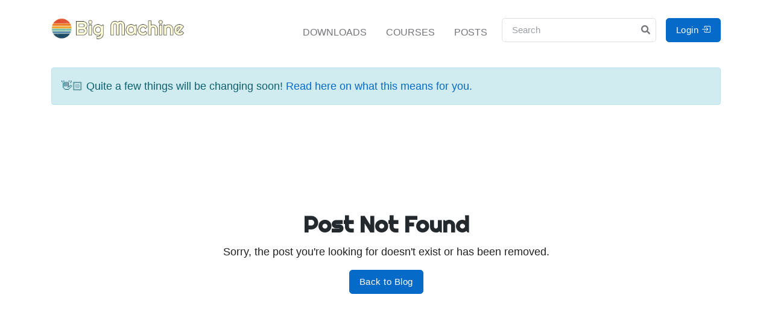

--- FILE ---
content_type: text/html;charset=utf-8
request_url: https://bigmachine.io/postgres/jsonb-and-postgresql-work-faster-by-ditching-migrations
body_size: 183898
content:
<!DOCTYPE html><html><head><meta charset="utf-8">
<meta name="viewport" content="width=device-width,initial-scale=1">
<title>Post Not Found</title>
<link rel="preconnect" href="https://fonts.googleapis.com">
<link rel="preconnect" href="https://fonts.gstatic.com" crossorigin="anonymous">
<script src="https://www.googletagmanager.com/gtag/js?id=G-LRFHDFQ52H" async></script>
<script src="https://code.jquery.com/jquery-3.6.0.js"></script>
<script src="https://cdn.jsdelivr.net/npm/bootstrap@5.3.6/dist/js/bootstrap.bundle.min.js" type="text/javascript"></script>
<link rel="stylesheet" href="https://fonts.googleapis.com/css2?family=Righteous&family=Open+Sans:ital,wght@0,400;0,700;1,400;1,700&display=swap">
<link rel="stylesheet" href="/js/vendor/font-awesome/css/all.min.css">
<link rel="stylesheet" href="/js/vendor/bootstrap-icons/bootstrap-icons.css">
<link rel="stylesheet" href="/js/vendor/tiny-slider/tiny-slider.css">
<link rel="stylesheet" href="/js/vendor/glightbox/css/glightbox.css">
<link rel="stylesheet" href="/css/style.css">
<link rel="stylesheet" href="/css/custom.css">
<style>.formkit-form[data-uid="759f8a0fa1"] *{box-sizing:border-box}.formkit-form[data-uid="759f8a0fa1"]{-webkit-font-smoothing:antialiased;-moz-osx-font-smoothing:grayscale}.formkit-form[data-uid="759f8a0fa1"] legend{border:none;display:table;font-size:inherit;margin-bottom:10px;padding:0;position:relative}.formkit-form[data-uid="759f8a0fa1"] fieldset{border:0;margin:0;min-width:0;padding:.01em 0 0}.formkit-form[data-uid="759f8a0fa1"] body:not(:-moz-handler-blocked) fieldset{display:table-cell}.formkit-form[data-uid="759f8a0fa1"] h1,.formkit-form[data-uid="759f8a0fa1"] h2,.formkit-form[data-uid="759f8a0fa1"] h3,.formkit-form[data-uid="759f8a0fa1"] h4,.formkit-form[data-uid="759f8a0fa1"] h5,.formkit-form[data-uid="759f8a0fa1"] h6{color:inherit;font-size:inherit;font-weight:inherit}.formkit-form[data-uid="759f8a0fa1"] h2{font-size:1.5em;margin:1em 0}.formkit-form[data-uid="759f8a0fa1"] h3{font-size:1.17em;margin:1em 0}.formkit-form[data-uid="759f8a0fa1"] p{color:inherit;font-size:inherit;font-weight:inherit}.formkit-form[data-uid="759f8a0fa1"] blockquote:not([template-default]),.formkit-form[data-uid="759f8a0fa1"] ol:not([template-default]),.formkit-form[data-uid="759f8a0fa1"] ul:not([template-default]){text-align:left}.formkit-form[data-uid="759f8a0fa1"] blockquote:not([template-default]),.formkit-form[data-uid="759f8a0fa1"] hr:not([template-default]),.formkit-form[data-uid="759f8a0fa1"] ol:not([template-default]),.formkit-form[data-uid="759f8a0fa1"] p:not([template-default]),.formkit-form[data-uid="759f8a0fa1"] ul:not([template-default]){color:inherit;font-style:normal}.formkit-form[data-uid="759f8a0fa1"] .ordered-list,.formkit-form[data-uid="759f8a0fa1"] .unordered-list{list-style-position:outside!important;padding-left:1em}.formkit-form[data-uid="759f8a0fa1"] .list-item{padding-left:0}.formkit-form[data-uid="759f8a0fa1"][data-format="slide in"],.formkit-form[data-uid="759f8a0fa1"][data-format="sticky bar"],.formkit-form[data-uid="759f8a0fa1"][data-format=modal]{display:none}.formkit-sticky-bar .formkit-form[data-uid="759f8a0fa1"][data-format="sticky bar"]{display:block}.formkit-form[data-uid="759f8a0fa1"] .formkit-checkboxes,.formkit-form[data-uid="759f8a0fa1"] .formkit-input,.formkit-form[data-uid="759f8a0fa1"] .formkit-select{width:100%}.formkit-form[data-uid="759f8a0fa1"] .formkit-button,.formkit-form[data-uid="759f8a0fa1"] .formkit-submit{border:0;border-radius:5px;color:#fff;cursor:pointer;display:inline-block;font-size:15px;font-weight:500;margin-bottom:15px;overflow:hidden;padding:0;position:relative;text-align:center;vertical-align:middle}.formkit-form[data-uid="759f8a0fa1"] .formkit-button:focus,.formkit-form[data-uid="759f8a0fa1"] .formkit-button:hover,.formkit-form[data-uid="759f8a0fa1"] .formkit-submit:focus,.formkit-form[data-uid="759f8a0fa1"] .formkit-submit:hover{outline:none}.formkit-form[data-uid="759f8a0fa1"] .formkit-button:focus>span,.formkit-form[data-uid="759f8a0fa1"] .formkit-button:hover>span,.formkit-form[data-uid="759f8a0fa1"] .formkit-submit:focus>span,.formkit-form[data-uid="759f8a0fa1"] .formkit-submit:hover>span{background-color:#0000001a}.formkit-form[data-uid="759f8a0fa1"] .formkit-button>span,.formkit-form[data-uid="759f8a0fa1"] .formkit-submit>span{display:block;padding:12px 24px;transition:all .3s ease-in-out}.formkit-form[data-uid="759f8a0fa1"] .formkit-input{background:#fff;border:1px solid #666;flex:1 0 auto;font-size:15px;line-height:1.4;margin:0;padding:12px;transition:border-color .3s ease-out}.formkit-form[data-uid="759f8a0fa1"] .formkit-input:focus{border-color:#1677be;outline:none;transition:border-color .3s ease}.formkit-form[data-uid="759f8a0fa1"] .formkit-input::-moz-placeholder{color:inherit;opacity:.8}.formkit-form[data-uid="759f8a0fa1"] .formkit-input::placeholder{color:inherit;opacity:.8}.formkit-form[data-uid="759f8a0fa1"] [data-group=dropdown]{display:inline-block;position:relative;width:100%}.formkit-form[data-uid="759f8a0fa1"] [data-group=dropdown]:before{border-color:#4f4f4f transparent transparent;border-style:solid;border-width:6px 6px 0;content:"";height:0;pointer-events:none;position:absolute;right:10px;top:calc(50% - 2.5px);width:0;z-index:999}.formkit-form[data-uid="759f8a0fa1"] [data-group=dropdown] select{-webkit-appearance:none;-moz-appearance:none;appearance:none;background:#fff;border:1px solid #e3e3e3;color:#333;cursor:pointer;font-size:15px;height:auto;line-height:1.4;margin-bottom:0;padding:12px 25px 12px 12px;width:100%}.formkit-form[data-uid="759f8a0fa1"] [data-group=dropdown] select:focus{outline:none}.formkit-form[data-uid="759f8a0fa1"] [data-group=checkboxes]{margin:0;text-align:left}.formkit-form[data-uid="759f8a0fa1"] [data-group=checkboxes] [data-group=checkbox]{margin-bottom:10px}.formkit-form[data-uid="759f8a0fa1"] [data-group=checkboxes] [data-group=checkbox] *{cursor:pointer}.formkit-form[data-uid="759f8a0fa1"] [data-group=checkboxes] [data-group=checkbox]:last-of-type{margin-bottom:0}.formkit-form[data-uid="759f8a0fa1"] [data-group=checkboxes] [data-group=checkbox] input[type=checkbox]{display:none}.formkit-form[data-uid="759f8a0fa1"] [data-group=checkboxes] [data-group=checkbox] input[type=checkbox]+label:after{content:none}.formkit-form[data-uid="759f8a0fa1"] [data-group=checkboxes] [data-group=checkbox] input[type=checkbox]:checked+label:after{border-color:#666;content:""}.formkit-form[data-uid="759f8a0fa1"] [data-group=checkboxes] [data-group=checkbox] input[type=checkbox]:checked+label:before{background:#10bf7a;border-color:#10bf7a}.formkit-form[data-uid="759f8a0fa1"] [data-group=checkboxes] [data-group=checkbox] label{display:inline-block;padding-left:28px;position:relative}.formkit-form[data-uid="759f8a0fa1"] [data-group=checkboxes] [data-group=checkbox] label:after,.formkit-form[data-uid="759f8a0fa1"] [data-group=checkboxes] [data-group=checkbox] label:before{content:"";display:inline-block;position:absolute}.formkit-form[data-uid="759f8a0fa1"] [data-group=checkboxes] [data-group=checkbox] label:before{background:#fff;border:1px solid #e3e3e3;height:16px;left:0;top:3px;width:16px}.formkit-form[data-uid="759f8a0fa1"] [data-group=checkboxes] [data-group=checkbox] label:after{border-bottom:2px solid #4d4d4d;border-left:2px solid #4d4d4d;height:4px;left:4px;top:8px;transform:rotate(-45deg);width:8px}.formkit-form[data-uid="759f8a0fa1"] .formkit-alert{background:#f9fafb;border:1px solid #e3e3e3;border-radius:5px;flex:1 0 auto;list-style:none;margin:25px auto;padding:12px;text-align:center;width:100%}.formkit-form[data-uid="759f8a0fa1"] .formkit-alert:empty{display:none}.formkit-form[data-uid="759f8a0fa1"] .formkit-alert-success{background:#d3fbeb;border-color:#10bf7a;color:#0c905c}.formkit-form[data-uid="759f8a0fa1"] .formkit-alert-error{background:#fde8e2;border-color:#f2643b;color:#ea4110}.formkit-form[data-uid="759f8a0fa1"] .formkit-spinner{display:flex;height:0;left:0;margin:0 auto;overflow:hidden;position:absolute;right:0;text-align:center;top:0;transition:all .3s ease-in-out;width:0}.formkit-form[data-uid="759f8a0fa1"] .formkit-spinner>div{animation:formkit-bouncedelay-formkit-form-data-uid-759f8a0fa1- 1.4s ease-in-out infinite both;background-color:#fff;border-radius:100%;display:inline-block;height:12px;margin:auto;opacity:.3;width:12px}.formkit-form[data-uid="759f8a0fa1"] .formkit-spinner>div:first-child{animation-delay:-.32s}.formkit-form[data-uid="759f8a0fa1"] .formkit-spinner>div:nth-child(2){animation-delay:-.16s}.formkit-form[data-uid="759f8a0fa1"] .formkit-submit[data-active] .formkit-spinner{height:100%;opacity:1;width:50px}.formkit-form[data-uid="759f8a0fa1"] .formkit-submit[data-active] .formkit-spinner~span{opacity:0}.formkit-form[data-uid="759f8a0fa1"] .formkit-powered-by[data-active=false]{opacity:.35}.formkit-form[data-uid="759f8a0fa1"] .formkit-powered-by-convertkit-container{display:flex;margin:10px 0;position:relative;width:100%}.formkit-form[data-uid="759f8a0fa1"] .formkit-powered-by-convertkit-container[data-active=false]{opacity:.35}.formkit-form[data-uid="759f8a0fa1"] .formkit-powered-by-convertkit{align-items:center;background-color:#fff;background-image:url("data:image/svg+xml;charset=utf8,%3Csvg width='133' height='36' viewBox='0 0 133 36' fill='none' xmlns='http://www.w3.org/2000/svg'%3E%3Cpath d='M0.861 25.5C0.735 25.5 0.651 25.416 0.651 25.29V10.548C0.651 10.422 0.735 10.338 0.861 10.338H6.279C9.072 10.338 10.668 11.451 10.668 13.824C10.668 15.819 9.219 16.932 8.001 17.226C7.707 17.268 7.707 17.625 8.022 17.688C9.912 18.108 11.088 19.116 11.088 21.321C11.088 23.715 9.429 25.5 6.426 25.5H0.861ZM5.397 23.085C6.825 23.085 7.518 22.224 7.518 21.006C7.518 19.683 6.825 18.948 5.397 18.948H4.2V23.085H5.397ZM5.313 16.617C6.51 16.617 7.245 15.945 7.245 14.601C7.245 13.383 6.51 12.753 5.25 12.753H4.2V16.617H5.313ZM17.9758 23.883C17.9758 23.568 17.6608 23.505 17.5348 23.799C17.0308 24.954 16.1698 25.731 14.5528 25.731C12.8728 25.731 12.0958 24.471 12.0958 22.707V14.937C12.0958 14.811 12.1798 14.727 12.3058 14.727H15.2248C15.3508 14.727 15.4348 14.811 15.4348 14.937V21.657C15.4348 22.581 15.7708 23.022 16.4638 23.022C17.1778 23.022 17.6188 22.581 17.6188 21.657V14.937C17.6188 14.811 17.7028 14.727 17.8288 14.727H20.7478C20.8738 14.727 20.9578 14.811 20.9578 14.937V25.29C20.9578 25.416 20.8738 25.5 20.7478 25.5H18.1858C18.0598 25.5 17.9758 25.416 17.9758 25.29V23.883ZM25.6141 25.29C25.6141 25.416 25.5301 25.5 25.4041 25.5H22.4851C22.3591 25.5 22.2751 25.416 22.2751 25.29V14.937C22.2751 14.811 22.3591 14.727 22.4851 14.727H25.4041C25.5301 14.727 25.6141 14.811 25.6141 14.937V25.29ZM23.9131 13.74C22.8001 13.74 22.0441 12.942 22.0441 11.934C22.0441 10.926 22.8001 10.107 23.9131 10.107C25.0051 10.107 25.7611 10.926 25.7611 11.934C25.7611 12.942 25.0051 13.74 23.9131 13.74ZM26.7883 10.548C26.7883 10.422 26.8723 10.338 26.9983 10.338H29.9173C30.0433 10.338 30.1273 10.422 30.1273 10.548V22.056C30.1273 22.749 30.2533 23.085 30.8203 23.085C31.0093 23.085 31.1983 23.043 31.3663 23.001C31.5133 22.959 31.6183 22.959 31.6183 23.127V25.059C31.6183 25.164 31.5763 25.269 31.4923 25.311C30.9673 25.521 30.2953 25.71 29.5813 25.71C27.7123 25.71 26.7883 24.639 26.7883 22.476V10.548ZM32.4237 14.727C32.8227 14.727 32.9277 14.538 32.9697 14.055L33.1167 12.039C33.1167 11.913 33.2217 11.829 33.3477 11.829H35.8887C36.0147 11.829 36.0987 11.913 36.0987 12.039V14.517C36.0987 14.643 36.1827 14.727 36.3087 14.727H38.2827C38.4087 14.727 38.4927 14.811 38.4927 14.937V16.659C38.4927 16.785 38.4087 16.869 38.2827 16.869H36.0777V22.056C36.0777 22.875 36.5397 23.085 37.0647 23.085C37.4847 23.085 37.9467 22.938 38.3247 22.707C38.4717 22.623 38.5767 22.665 38.5767 22.833V24.828C38.5767 24.933 38.5347 25.017 38.4507 25.08C37.8417 25.458 36.9807 25.71 36.0357 25.71C34.2927 25.71 32.7387 24.912 32.7387 22.476V16.869H31.8567C31.7307 16.869 31.6467 16.785 31.6467 16.659V14.937C31.6467 14.811 31.7307 14.727 31.8567 14.727H32.4237ZM51.3808 14.727C51.5068 14.727 51.5908 14.79 51.6118 14.916L52.3888 19.851L52.5778 21.174C52.6198 21.468 52.9558 21.468 52.9768 21.174C53.0398 20.712 53.0818 20.271 53.1658 19.83L53.8798 14.916C53.9008 14.79 53.9848 14.727 54.1108 14.727H56.6728C56.8198 14.727 56.8828 14.811 56.8618 14.958L54.6778 25.311C54.6568 25.437 54.5728 25.5 54.4468 25.5H51.3178C51.1918 25.5 51.1078 25.437 51.0868 25.311L50.1208 20.082L49.8898 18.633C49.8688 18.444 49.6588 18.444 49.6378 18.633L49.4068 20.103L48.5458 25.311C48.5248 25.437 48.4408 25.5 48.3148 25.5H45.2068C45.0808 25.5 44.9968 25.437 44.9758 25.311L42.8128 14.958C42.7918 14.811 42.8548 14.727 43.0018 14.727H45.9628C46.0888 14.727 46.1728 14.79 46.1938 14.916L46.9288 19.83C47.0128 20.271 47.0758 20.754 47.1388 21.195C47.2018 21.51 47.4748 21.531 47.5378 21.195L47.7478 19.872L48.6088 14.916C48.6298 14.79 48.7138 14.727 48.8398 14.727H51.3808ZM61.1582 25.29C61.1582 25.416 61.0742 25.5 60.9482 25.5H58.0292C57.9032 25.5 57.8192 25.416 57.8192 25.29V14.937C57.8192 14.811 57.9032 14.727 58.0292 14.727H60.9482C61.0742 14.727 61.1582 14.811 61.1582 14.937V25.29ZM59.4572 13.74C58.3442 13.74 57.5882 12.942 57.5882 11.934C57.5882 10.926 58.3442 10.107 59.4572 10.107C60.5492 10.107 61.3052 10.926 61.3052 11.934C61.3052 12.942 60.5492 13.74 59.4572 13.74ZM62.8154 14.727C63.2144 14.727 63.3194 14.538 63.3614 14.055L63.5084 12.039C63.5084 11.913 63.6134 11.829 63.7394 11.829H66.2804C66.4064 11.829 66.4904 11.913 66.4904 12.039V14.517C66.4904 14.643 66.5744 14.727 66.7004 14.727H68.6744C68.8004 14.727 68.8844 14.811 68.8844 14.937V16.659C68.8844 16.785 68.8004 16.869 68.6744 16.869H66.4694V22.056C66.4694 22.875 66.9314 23.085 67.4564 23.085C67.8764 23.085 68.3384 22.938 68.7164 22.707C68.8634 22.623 68.9684 22.665 68.9684 22.833V24.828C68.9684 24.933 68.9264 25.017 68.8424 25.08C68.2334 25.458 67.3724 25.71 66.4274 25.71C64.6844 25.71 63.1304 24.912 63.1304 22.476V16.869H62.2484C62.1224 16.869 62.0384 16.785 62.0384 16.659V14.937C62.0384 14.811 62.1224 14.727 62.2484 14.727H62.8154ZM73.4298 16.323C73.4298 16.638 73.7868 16.68 73.9128 16.407C74.3748 15.315 75.1308 14.496 76.6008 14.496C78.2178 14.496 78.9528 15.609 78.9528 17.373V25.29C78.9528 25.416 78.8688 25.5 78.7428 25.5H75.8238C75.6978 25.5 75.6138 25.416 75.6138 25.29V18.633C75.6138 17.709 75.2778 17.268 74.5848 17.268C73.8708 17.268 73.4298 17.709 73.4298 18.633V25.29C73.4298 25.416 73.3458 25.5 73.2198 25.5H70.3008C70.1748 25.5 70.0908 25.416 70.0908 25.29V10.548C70.0908 10.422 70.1748 10.338 70.3008 10.338H73.2198C73.3458 10.338 73.4298 10.422 73.4298 10.548V16.323Z' fill='%231E1E1E'/%3E%3Cpath d='M100.132 16.3203C105.58 17.3761 107.272 22.4211 107.318 27.4961C107.318 27.6101 107.226 27.7041 107.112 27.7041H100.252C100.138 27.7041 100.046 27.6121 100.046 27.5001C100.026 23.5629 99.3877 20.0896 95.4865 19.9396C95.3705 19.9356 95.2725 20.0276 95.2725 20.1456V27.5001C95.2725 27.6141 95.1806 27.7061 95.0666 27.7061H88.206C88.092 27.7061 88 27.6141 88 27.5001V8.75585C88 8.64187 88.092 8.54989 88.206 8.54989H95.0686C95.1826 8.54989 95.2745 8.64187 95.2745 8.75585V15.7764C95.2745 15.8804 95.3585 15.9644 95.4625 15.9644C95.5445 15.9644 95.6185 15.9104 95.6425 15.8324C97.4081 10.0416 100.709 8.58588 106.07 8.55189C106.184 8.55189 106.276 8.64387 106.276 8.75785V15.7604C106.276 15.8744 106.184 15.9664 106.07 15.9664H100.166C100.066 15.9664 99.9856 16.0464 99.9856 16.1464C99.9856 16.2304 100.048 16.3043 100.132 16.3203ZM118.918 20.7095V16.1704C118.918 16.0564 119.01 15.9644 119.124 15.9644H124.173C124.273 15.9644 124.353 15.8844 124.353 15.7844C124.353 15.6985 124.291 15.6245 124.207 15.6085C120.256 14.8246 118.432 12.5511 118.37 8.75585C118.368 8.64387 118.458 8.54989 118.572 8.54989H125.986C126.1 8.54989 126.192 8.64187 126.192 8.75585V11.9532C126.192 12.0672 126.284 12.1592 126.398 12.1592H130.649C130.763 12.1592 130.855 12.2511 130.855 12.3651V15.7624C130.855 15.8764 130.763 15.9684 130.649 15.9684H126.398C126.284 15.9684 126.192 16.0604 126.192 16.1744V19.8356C126.192 21.1294 126.986 21.5553 128.04 21.5553C129.692 21.5553 131.323 20.8114 131.977 20.4735C132.113 20.4035 132.277 20.5015 132.277 20.6555V26.3543C132.277 26.5063 132.193 26.6463 132.059 26.7183C131.413 27.0582 129.418 28 127.136 28C122.435 27.996 118.918 26.0824 118.918 20.7095ZM109.266 27.4981V16.1704C109.266 16.0564 109.358 15.9644 109.472 15.9644H116.334C116.448 15.9644 116.54 16.0564 116.54 16.1704V27.4981C116.54 27.6121 116.448 27.7041 116.334 27.7041H109.472C109.358 27.7021 109.266 27.6101 109.266 27.4981ZM108.876 11.4913C108.876 13.4189 110.238 14.9826 112.853 14.9826C115.469 14.9826 116.83 13.4189 116.83 11.4913C116.83 9.56369 115.471 8 112.853 8C110.238 8 108.876 9.56369 108.876 11.4913Z' fill='%231E1E1E'/%3E%3C/svg%3E");background-position:50%;background-repeat:no-repeat;border-radius:9px;color:#3d3d3d;cursor:pointer;display:block;height:36px;margin:0 auto;opacity:.95;overflow:hidden;padding:0;-webkit-text-decoration:none;text-decoration:none;text-indent:100%;transition:all .2s ease-in-out;-webkit-user-select:none;-moz-user-select:none;user-select:none;white-space:nowrap;width:157px}.formkit-form[data-uid="759f8a0fa1"] .formkit-powered-by-convertkit:focus,.formkit-form[data-uid="759f8a0fa1"] .formkit-powered-by-convertkit:hover{background-color:#fff;opacity:1;transform:scale(1.025) perspective(1px)}.formkit-form[data-uid="759f8a0fa1"] .formkit-powered-by-convertkit[data-variant=dark],.formkit-form[data-uid="759f8a0fa1"] .formkit-powered-by-convertkit[data-variant=light]{background-color:transparent;border-color:transparent;width:133px}.formkit-form[data-uid="759f8a0fa1"] .formkit-powered-by-convertkit[data-variant=light]{background-image:url("data:image/svg+xml;charset=utf8,%3Csvg width='133' height='36' viewBox='0 0 133 36' fill='none' xmlns='http://www.w3.org/2000/svg'%3E%3Cpath d='M0.861 25.5C0.735 25.5 0.651 25.416 0.651 25.29V10.548C0.651 10.422 0.735 10.338 0.861 10.338H6.279C9.072 10.338 10.668 11.451 10.668 13.824C10.668 15.819 9.219 16.932 8.001 17.226C7.707 17.268 7.707 17.625 8.022 17.688C9.912 18.108 11.088 19.116 11.088 21.321C11.088 23.715 9.429 25.5 6.426 25.5H0.861ZM5.397 23.085C6.825 23.085 7.518 22.224 7.518 21.006C7.518 19.683 6.825 18.948 5.397 18.948H4.2V23.085H5.397ZM5.313 16.617C6.51 16.617 7.245 15.945 7.245 14.601C7.245 13.383 6.51 12.753 5.25 12.753H4.2V16.617H5.313ZM17.9758 23.883C17.9758 23.568 17.6608 23.505 17.5348 23.799C17.0308 24.954 16.1698 25.731 14.5528 25.731C12.8728 25.731 12.0958 24.471 12.0958 22.707V14.937C12.0958 14.811 12.1798 14.727 12.3058 14.727H15.2248C15.3508 14.727 15.4348 14.811 15.4348 14.937V21.657C15.4348 22.581 15.7708 23.022 16.4638 23.022C17.1778 23.022 17.6188 22.581 17.6188 21.657V14.937C17.6188 14.811 17.7028 14.727 17.8288 14.727H20.7478C20.8738 14.727 20.9578 14.811 20.9578 14.937V25.29C20.9578 25.416 20.8738 25.5 20.7478 25.5H18.1858C18.0598 25.5 17.9758 25.416 17.9758 25.29V23.883ZM25.6141 25.29C25.6141 25.416 25.5301 25.5 25.4041 25.5H22.4851C22.3591 25.5 22.2751 25.416 22.2751 25.29V14.937C22.2751 14.811 22.3591 14.727 22.4851 14.727H25.4041C25.5301 14.727 25.6141 14.811 25.6141 14.937V25.29ZM23.9131 13.74C22.8001 13.74 22.0441 12.942 22.0441 11.934C22.0441 10.926 22.8001 10.107 23.9131 10.107C25.0051 10.107 25.7611 10.926 25.7611 11.934C25.7611 12.942 25.0051 13.74 23.9131 13.74ZM26.7883 10.548C26.7883 10.422 26.8723 10.338 26.9983 10.338H29.9173C30.0433 10.338 30.1273 10.422 30.1273 10.548V22.056C30.1273 22.749 30.2533 23.085 30.8203 23.085C31.0093 23.085 31.1983 23.043 31.3663 23.001C31.5133 22.959 31.6183 22.959 31.6183 23.127V25.059C31.6183 25.164 31.5763 25.269 31.4923 25.311C30.9673 25.521 30.2953 25.71 29.5813 25.71C27.7123 25.71 26.7883 24.639 26.7883 22.476V10.548ZM32.4237 14.727C32.8227 14.727 32.9277 14.538 32.9697 14.055L33.1167 12.039C33.1167 11.913 33.2217 11.829 33.3477 11.829H35.8887C36.0147 11.829 36.0987 11.913 36.0987 12.039V14.517C36.0987 14.643 36.1827 14.727 36.3087 14.727H38.2827C38.4087 14.727 38.4927 14.811 38.4927 14.937V16.659C38.4927 16.785 38.4087 16.869 38.2827 16.869H36.0777V22.056C36.0777 22.875 36.5397 23.085 37.0647 23.085C37.4847 23.085 37.9467 22.938 38.3247 22.707C38.4717 22.623 38.5767 22.665 38.5767 22.833V24.828C38.5767 24.933 38.5347 25.017 38.4507 25.08C37.8417 25.458 36.9807 25.71 36.0357 25.71C34.2927 25.71 32.7387 24.912 32.7387 22.476V16.869H31.8567C31.7307 16.869 31.6467 16.785 31.6467 16.659V14.937C31.6467 14.811 31.7307 14.727 31.8567 14.727H32.4237ZM51.3808 14.727C51.5068 14.727 51.5908 14.79 51.6118 14.916L52.3888 19.851L52.5778 21.174C52.6198 21.468 52.9558 21.468 52.9768 21.174C53.0398 20.712 53.0818 20.271 53.1658 19.83L53.8798 14.916C53.9008 14.79 53.9848 14.727 54.1108 14.727H56.6728C56.8198 14.727 56.8828 14.811 56.8618 14.958L54.6778 25.311C54.6568 25.437 54.5728 25.5 54.4468 25.5H51.3178C51.1918 25.5 51.1078 25.437 51.0868 25.311L50.1208 20.082L49.8898 18.633C49.8688 18.444 49.6588 18.444 49.6378 18.633L49.4068 20.103L48.5458 25.311C48.5248 25.437 48.4408 25.5 48.3148 25.5H45.2068C45.0808 25.5 44.9968 25.437 44.9758 25.311L42.8128 14.958C42.7918 14.811 42.8548 14.727 43.0018 14.727H45.9628C46.0888 14.727 46.1728 14.79 46.1938 14.916L46.9288 19.83C47.0128 20.271 47.0758 20.754 47.1388 21.195C47.2018 21.51 47.4748 21.531 47.5378 21.195L47.7478 19.872L48.6088 14.916C48.6298 14.79 48.7138 14.727 48.8398 14.727H51.3808ZM61.1582 25.29C61.1582 25.416 61.0742 25.5 60.9482 25.5H58.0292C57.9032 25.5 57.8192 25.416 57.8192 25.29V14.937C57.8192 14.811 57.9032 14.727 58.0292 14.727H60.9482C61.0742 14.727 61.1582 14.811 61.1582 14.937V25.29ZM59.4572 13.74C58.3442 13.74 57.5882 12.942 57.5882 11.934C57.5882 10.926 58.3442 10.107 59.4572 10.107C60.5492 10.107 61.3052 10.926 61.3052 11.934C61.3052 12.942 60.5492 13.74 59.4572 13.74ZM62.8154 14.727C63.2144 14.727 63.3194 14.538 63.3614 14.055L63.5084 12.039C63.5084 11.913 63.6134 11.829 63.7394 11.829H66.2804C66.4064 11.829 66.4904 11.913 66.4904 12.039V14.517C66.4904 14.643 66.5744 14.727 66.7004 14.727H68.6744C68.8004 14.727 68.8844 14.811 68.8844 14.937V16.659C68.8844 16.785 68.8004 16.869 68.6744 16.869H66.4694V22.056C66.4694 22.875 66.9314 23.085 67.4564 23.085C67.8764 23.085 68.3384 22.938 68.7164 22.707C68.8634 22.623 68.9684 22.665 68.9684 22.833V24.828C68.9684 24.933 68.9264 25.017 68.8424 25.08C68.2334 25.458 67.3724 25.71 66.4274 25.71C64.6844 25.71 63.1304 24.912 63.1304 22.476V16.869H62.2484C62.1224 16.869 62.0384 16.785 62.0384 16.659V14.937C62.0384 14.811 62.1224 14.727 62.2484 14.727H62.8154ZM73.4298 16.323C73.4298 16.638 73.7868 16.68 73.9128 16.407C74.3748 15.315 75.1308 14.496 76.6008 14.496C78.2178 14.496 78.9528 15.609 78.9528 17.373V25.29C78.9528 25.416 78.8688 25.5 78.7428 25.5H75.8238C75.6978 25.5 75.6138 25.416 75.6138 25.29V18.633C75.6138 17.709 75.2778 17.268 74.5848 17.268C73.8708 17.268 73.4298 17.709 73.4298 18.633V25.29C73.4298 25.416 73.3458 25.5 73.2198 25.5H70.3008C70.1748 25.5 70.0908 25.416 70.0908 25.29V10.548C70.0908 10.422 70.1748 10.338 70.3008 10.338H73.2198C73.3458 10.338 73.4298 10.422 73.4298 10.548V16.323Z' fill='%231E1E1E'/%3E%3Cpath d='M100.132 16.3203C105.58 17.3761 107.272 22.4211 107.318 27.4961C107.318 27.6101 107.226 27.7041 107.112 27.7041H100.252C100.138 27.7041 100.046 27.6121 100.046 27.5001C100.026 23.5629 99.3877 20.0896 95.4865 19.9396C95.3705 19.9356 95.2725 20.0276 95.2725 20.1456V27.5001C95.2725 27.6141 95.1806 27.7061 95.0666 27.7061H88.206C88.092 27.7061 88 27.6141 88 27.5001V8.75585C88 8.64187 88.092 8.54989 88.206 8.54989H95.0686C95.1826 8.54989 95.2745 8.64187 95.2745 8.75585V15.7764C95.2745 15.8804 95.3585 15.9644 95.4625 15.9644C95.5445 15.9644 95.6185 15.9104 95.6425 15.8324C97.4081 10.0416 100.709 8.58588 106.07 8.55189C106.184 8.55189 106.276 8.64387 106.276 8.75785V15.7604C106.276 15.8744 106.184 15.9664 106.07 15.9664H100.166C100.066 15.9664 99.9856 16.0464 99.9856 16.1464C99.9856 16.2304 100.048 16.3043 100.132 16.3203ZM118.918 20.7095V16.1704C118.918 16.0564 119.01 15.9644 119.124 15.9644H124.173C124.273 15.9644 124.353 15.8844 124.353 15.7844C124.353 15.6985 124.291 15.6245 124.207 15.6085C120.256 14.8246 118.432 12.5511 118.37 8.75585C118.368 8.64387 118.458 8.54989 118.572 8.54989H125.986C126.1 8.54989 126.192 8.64187 126.192 8.75585V11.9532C126.192 12.0672 126.284 12.1592 126.398 12.1592H130.649C130.763 12.1592 130.855 12.2511 130.855 12.3651V15.7624C130.855 15.8764 130.763 15.9684 130.649 15.9684H126.398C126.284 15.9684 126.192 16.0604 126.192 16.1744V19.8356C126.192 21.1294 126.986 21.5553 128.04 21.5553C129.692 21.5553 131.323 20.8114 131.977 20.4735C132.113 20.4035 132.277 20.5015 132.277 20.6555V26.3543C132.277 26.5063 132.193 26.6463 132.059 26.7183C131.413 27.0582 129.418 28 127.136 28C122.435 27.996 118.918 26.0824 118.918 20.7095ZM109.266 27.4981V16.1704C109.266 16.0564 109.358 15.9644 109.472 15.9644H116.334C116.448 15.9644 116.54 16.0564 116.54 16.1704V27.4981C116.54 27.6121 116.448 27.7041 116.334 27.7041H109.472C109.358 27.7021 109.266 27.6101 109.266 27.4981ZM108.876 11.4913C108.876 13.4189 110.238 14.9826 112.853 14.9826C115.469 14.9826 116.83 13.4189 116.83 11.4913C116.83 9.56369 115.471 8 112.853 8C110.238 8 108.876 9.56369 108.876 11.4913Z' fill='%231E1E1E'/%3E%3C/svg%3E");color:#fff}@keyframes formkit-bouncedelay-formkit-form-data-uid-759f8a0fa1-{0%,80%,to{transform:scale(0)}40%{transform:scale(1)}}.formkit-form[data-uid="759f8a0fa1"] blockquote{border-left:5px solid #e1e1e1;margin:0 0 20px;padding:5px 10px}.formkit-form[data-uid="759f8a0fa1"] .seva-custom-content{color:#fff;font-size:16px;mix-blend-mode:difference;padding:15px}.formkit-form[data-uid="759f8a0fa1"] .formkit-modal.guard{max-width:420px;width:100%}.formkit-form[data-uid="759f8a0fa1"]{border:1px solid #666;border-radius:8px;max-width:700px;overflow:hidden;position:relative}.formkit-form[data-uid="759f8a0fa1"] .formkit-background{background-position:50%;background-size:cover;height:100%;left:0;opacity:.3;position:absolute;top:0;width:100%}.formkit-form[data-uid="759f8a0fa1"] [data-style=minimal]{padding:10px;position:relative;width:100%}.formkit-form[data-uid="759f8a0fa1"] .formkit-header{margin:0 0 27px;text-align:center}.formkit-form[data-uid="759f8a0fa1"] .formkit-subheader{margin:18px 0;text-align:center}.formkit-form[data-uid="759f8a0fa1"] .formkit-guarantee{font-size:13px;margin:10px 0 15px;text-align:center}.formkit-form[data-uid="759f8a0fa1"] .formkit-guarantee>p{margin:0}.formkit-form[data-uid="759f8a0fa1"] .formkit-powered-by-convertkit-container{margin-bottom:0}.formkit-form[data-uid="759f8a0fa1"] .formkit-fields{display:flex;flex-wrap:wrap;margin:25px auto 0}.formkit-form[data-uid="759f8a0fa1"] .formkit-field{min-width:220px}.formkit-form[data-uid="759f8a0fa1"] .formkit-field,.formkit-form[data-uid="759f8a0fa1"] .formkit-submit{flex:1 0 100%;margin:0 0 15px}.formkit-form[data-uid="759f8a0fa1"][min-width~="600"] [data-style=minimal]{padding:40px}.formkit-form[data-uid="759f8a0fa1"][min-width~="600"] .formkit-fields[data-stacked=false]{margin-left:-5px;margin-right:-5px}.formkit-form[data-uid="759f8a0fa1"][min-width~="600"] .formkit-fields[data-stacked=false] .formkit-field,.formkit-form[data-uid="759f8a0fa1"][min-width~="600"] .formkit-fields[data-stacked=false] .formkit-submit{margin:0 5px 15px}.formkit-form[data-uid="759f8a0fa1"][min-width~="600"] .formkit-fields[data-stacked=false] .formkit-field{flex:100 1 auto}.formkit-form[data-uid="759f8a0fa1"][min-width~="600"] .formkit-fields[data-stacked=false] .formkit-submit{flex:1 1 auto}</style>
<style>.avatar{display:inline-block;height:40px;position:relative;text-align:center;width:40px}.avatar-img{height:100%;-o-object-fit:cover;object-fit:cover;width:100%}.avatar-sm{height:32px;width:32px}.dropdown-animation{animation:fadeIn .3s ease both}@keyframes fadeIn{0%{opacity:0;transform:translateY(10px)}to{opacity:1;transform:translateY(0)}}</style>
<style>pre>code{color:#f0f8ff!important}</style>
<link rel="stylesheet" href="/_nuxt/entry.BlPNYZJB.css" crossorigin>
<link rel="modulepreload" as="script" crossorigin href="/_nuxt/i7CRpWvU.js">
<link rel="modulepreload" as="script" crossorigin href="/_nuxt/CwVwCJqa.js">
<link rel="modulepreload" as="script" crossorigin href="/_nuxt/32-EvMpD.js">
<link rel="modulepreload" as="script" crossorigin href="/_nuxt/D3cckOOZ.js">
<link rel="modulepreload" as="script" crossorigin href="/_nuxt/G23Yei7Y.js">
<link rel="modulepreload" as="script" crossorigin href="/_nuxt/BJyfw0lH.js">
<link rel="preload" as="fetch" fetchpriority="low" crossorigin="anonymous" href="/_nuxt/builds/meta/5658f1da-59cb-49ba-a8f7-ccd834eb84e5.json">
<script src="/js/vendor/sticky-js/sticky.min.js" defer></script>
<link rel="prefetch" as="script" crossorigin href="/_nuxt/B8m1-PHk.js">
<link rel="prefetch" as="script" crossorigin href="/_nuxt/DCibh5A4.js">
<link rel="prefetch" as="script" crossorigin href="/_nuxt/DlAUqK2U.js">
<link rel="prefetch" as="script" crossorigin href="/_nuxt/BDfZxyvo.js">
<meta property="og:locale" content="en_US">
<meta property="og:type" content="website">
<meta name="description" content="Blog post not found">
<meta property="og:image" content="https://bigmachine.io/images/hero.png">
<meta name="msapplication-TileImage" content="/images/suns.png">
<link rel="canonical" href="https://bigmachine.io/">
<link rel="icon" href="/images/suns.png" sizes="32x32">
<link rel="icon" href="/images/suns.png" sizes="192x192">
<link rel="apple-touch-icon-precomposed" href="/images/suns.png">
<link rel="shortcut icon" href="/images/suns.png">
<script type="text/javascript">window.dataLayer = window.dataLayer || [];
          function gtag() { dataLayer.push(arguments); }
          gtag('js', new Date());
          gtag('config', 'G-LRFHDFQ52H');</script>
<meta property="og:title" content="Post Not Found">
<meta property="og:description" content="Blog post not found">
<script type="module" src="/_nuxt/i7CRpWvU.js" crossorigin></script></head><body><div id="__nuxt"><div><!----><div><header class="navbar-light navbar-sticky navbar-transparent"><nav class="navbar navbar-expand-lg"><div class="container"><a class="navbar-brand me-0" href="/"><img class="img-fluid" src="/images/new_logo.png" alt="logo" style="max-width:220px;"></a><button class="navbar-toggler ms-auto" type="button" data-bs-toggle="collapse" data-bs-target="#navbarCollapse" aria-controls="navbarCollapse" aria-expanded="false" aria-label="Toggle navigation"><span class="navbar-toggler-animation"><span></span><span></span><span></span></span></button><div class="navbar-collapse collapse" id="navbarCollapse"><ul class="navbar-nav navbar-nav-scroll ms-auto"><li class="nav-item"><a href="/downloads" class="nav-link">Downloads</a></li><li class="nav-item"><a href="/courses" class="nav-link">Courses</a></li><li class="nav-item"><a href="/posts" class="nav-link">Posts</a></li><div class="nav-item px-2"><form class="position-relative" action="/search" method="get"><input class="form-control pe-5 bg-transparent" type="search" placeholder="Search" aria-label="Search" name="q"><button class="btn bg-transparent px-2 py-0 position-absolute top-50 end-0 translate-middle-y" type="submit"><i class="fas fa-search fs-6"></i></button></form></div><!----><li class="nav-item ms-2"><button class="btn btn-primary mb-0" type="button" data-bs-toggle="modal" data-bs-target="#loginModal"> Login <i class="bi bi-box-arrow-in-right"></i></button></li></ul></div></div></nav></header><div class="modal fade" id="loginModal" tabindex="-1" aria-labelledby="loginModalLabel" aria-hidden="true"><div class="modal-dialog modal-dialog-centered"><div class="modal-content"><div class="modal-header"><h5 class="modal-title" id="loginModalLabel">Welcome!</h5><button type="button" class="btn-close" data-bs-dismiss="modal" aria-label="Close"></button></div><div class="modal-body"><!----><!----><form><div class="mb-3"><label for="modalEmail" class="form-label">Email address *</label><div class="input-group"><span class="input-group-text bg-light border-0 text-secondary px-3"><i class="bi bi-envelope-fill"></i></span><input type="email" class="form-control border-0 bg-light ps-1" id="modalEmail" placeholder="E-mail" value="" required></div></div><div class="d-grid"><button type="submit" class="btn btn-primary" disabled>Sending...</button></div></form><div><div class="position-relative my-3"><hr><p class="small position-absolute top-50 start-50 translate-middle bg-body px-3"> Or </p></div><div class="d-grid gap-2"><button type="button" class="btn bg-danger text-white" disabled><i class="fab fa-fw fa-google me-2"></i>Login with Google </button><button type="button" class="btn bg-black text-white" disabled><i class="fab fa-fw fa-github me-2"></i>Login with GitHub </button></div></div></div></div></div></div></div><main class="position-relative py-8"><div class="container mx-auto w-2/3"><div class="alert alert-info" role="alert"> 👋🏻 Quite a few things will be changing soon! <a href="/site/changes-again">Read here on what this means for you.</a></div></div><div class="container py-8"><div class="row"><div class="col-lg-8 mx-auto"><div class="text-center py-5"><h2>Post Not Found</h2><p> Sorry, the post you&#39;re looking for doesn&#39;t exist or has been removed. </p><a href="/posts" class="btn btn-primary">Back to Blog</a></div></div></div></div></main><footer class="bg-dark text-white pt-5 mt-8"><div class="container"><div class="row g-4"><div class="col-lg-3"><a class="me-0" href="/"><img class="light-mode-item h-40px" src="/images/new_logo.png" alt="logo"></a><p class="my-3 text-light">A home for self-taught programmers</p><ul class="list-inline mb-0 mt-3"><li class="list-inline-item"><a class="btn btn-dark btn-sm shadow px-2 text-twitter" href="https://bsky.app/profile/robconery.com"><i class="fab fa-fw fa-twitter"></i></a></li><li class="list-inline-item"><a class="btn btn-dark btn-sm shadow px-2 text-youtube" href="https://youtube.com/@big-machine"><i class="fab fa-fw fa-youtube"></i></a></li><li class="list-inline-item"><a class="btn btn-dark btn-sm shadow px-2 text-linkedin" href="https://linkedin.com/in/robconery"><i class="fab fa-fw fa-linkedin-in"></i></a></li><li class="list-inline-item"><a class="btn btn-dark btn-sm shadow px-2 text-medium" href="https://medium.com/@robconery"><i class="fab fa-fw fa-medium"></i></a></li><li class="list-inline-item"><a class="btn btn-dark btn-sm shadow px-2 text-vimeo" href="https://vimeo.com/bigmachine"><i class="fab fa-fw fa-vimeo"></i></a></li></ul></div><div class="col-lg-5"><div class="row g-4"><div class="col-6"><h5 class="mb-2 mb-md-4 text-white">Publications</h5><ul class="nav flex-column"><li class="nav-item"><a class="nav-link text-light" href="/offers/imposter-second">The Imposter&#39;s Handbook</a></li><li class="nav-item"><a class="nav-link text-light" href="/offers/roadmap">The Imposter&#39;s Roadmap</a></li><li class="nav-item"><a class="nav-link text-light" href="/offers/curious-moon">A Curious Moon</a></li></ul></div><div class="col-6"><h5 class="mb-2 mb-md-4 text-white">Links</h5><ul class="nav flex-column"><li class="nav-item"><a href="/posts" class="nav-link text-light">Posts</a></li><li class="nav-item"><a class="nav-link text-light" href="https://a.bigmachine.io">Newsletter</a></li><li class="nav-item"><a class="nav-link text-light" href="https://thisdeveloperslife.com">This Developer&#39;s Life</a></li></ul></div></div></div><div class="col-lg-4"><div><form id="kit-form" action="https://app.kit.com/forms/8064205/subscriptions" style="background-color:transparent;border:1px solid #666;border-radius:8px;" class="seva-form formkit-form px-4 py-2" method="post" data-sv-form="8064205" data-uid="759f8a0fa1" data-format="inline" data-version="5" data-options="{&quot;settings&quot;:{&quot;after_subscribe&quot;:{&quot;action&quot;:&quot;message&quot;,&quot;success_message&quot;:&quot;Success! Now check your email to confirm your subscription.&quot;,&quot;redirect_url&quot;:&quot;&quot;},&quot;analytics&quot;:{&quot;google&quot;:null,&quot;fathom&quot;:null,&quot;facebook&quot;:null,&quot;segment&quot;:null,&quot;pinterest&quot;:null,&quot;sparkloop&quot;:null,&quot;googletagmanager&quot;:null},&quot;modal&quot;:{&quot;trigger&quot;:&quot;timer&quot;,&quot;scroll_percentage&quot;:null,&quot;timer&quot;:5,&quot;devices&quot;:&quot;all&quot;,&quot;show_once_every&quot;:15},&quot;powered_by&quot;:{&quot;show&quot;:false,&quot;url&quot;:&quot;https://kit.com/features/forms?utm_campaign=poweredby&amp;utm_content=form&amp;utm_medium=referral&amp;utm_source=dynamic&quot;},&quot;recaptcha&quot;:{&quot;enabled&quot;:false},&quot;return_visitor&quot;:{&quot;action&quot;:&quot;show&quot;,&quot;custom_content&quot;:&quot;&quot;},&quot;slide_in&quot;:{&quot;display_in&quot;:&quot;bottom_right&quot;,&quot;trigger&quot;:&quot;timer&quot;,&quot;scroll_percentage&quot;:null,&quot;timer&quot;:5,&quot;devices&quot;:&quot;all&quot;,&quot;show_once_every&quot;:15},&quot;sticky_bar&quot;:{&quot;display_in&quot;:&quot;top&quot;,&quot;trigger&quot;:&quot;timer&quot;,&quot;scroll_percentage&quot;:null,&quot;timer&quot;:5,&quot;devices&quot;:&quot;all&quot;,&quot;show_once_every&quot;:15}},&quot;version&quot;:&quot;5&quot;}" min-width="400 500 600 700 800"><div style="opacity:0.2;" class="formkit-background"></div><div data-style="minimal"><div class="formkit-header" style="color:#999999;font-size:27px;font-weight:700;" data-element="header"><h4>Join the Newsletter</h4></div><div class="formkit-subheader" style="color:#999999;" data-element="subheader"><p>Subscribe to get the latest posts by email.</p></div><ul class="formkit-alert formkit-alert-error" data-element="errors" data-group="alert"></ul><div data-element="fields" data-stacked="false" class="seva-fields formkit-fields"><div class="formkit-field"><input class="formkit-input" name="email_address" style="color:#999999;border-color:#cccccc;border-radius:4px;font-weight:400;" aria-label="Email Address" placeholder="Email Address" required="" type="email"></div><button data-element="submit" class="btn btn-primary formkit-submit"><div class="formkit-spinner"><div></div><div></div><div></div></div><span class="">Subscribe</span></button></div><div class="formkit-guarantee" style="color:#999999;font-size:13px;font-weight:400;" data-element="guarantee"> We won&#39;t send you spam. Unsubscribe at any time. </div></div></form></div></div></div><hr class="mt-4 mb-0 border-light"><div class="py-3"><div class="container px-0"><div class="d-md-flex justify-content-between align-items-center py-3 text-center text-md-left"></div></div></div></div></footer></div></div><div id="teleports"></div><script type="application/json" data-nuxt-data="nuxt-app" data-ssr="true" id="__NUXT_DATA__">[["ShallowReactive",1],{"data":2,"state":17283,"once":17285,"_errors":17286,"serverRendered":192,"path":17288},["ShallowReactive",3],{"post-postgres-jsonb-and-postgresql-work-faster-by-ditching-migrations":4,"category-posts-postgres":5},null,[6,352,596,828,1679,2634,3279,3579,4208,4718,6135,6750,7333,8372,9103,10034,10179,10340,10390,10759,11388,11976,12850,13369,13656,15413,16138,16188,16487,16512,16840,16922,17082],{"id":7,"title":8,"body":9,"categories":339,"date":340,"description":34,"extension":341,"image":342,"meta":343,"navigation":192,"path":346,"seo":347,"slug":348,"stem":349,"summary":350,"__hash__":351},"posts/posts/2011-10-31-how-to-backup-your-postgres-db-to-amazon-nightly.md","How To Backup Your Postgres DB To Amazon Nightly",{"type":10,"value":11,"toc":332},"minimark",[12,17,21,24,35,38,42,45,48,54,57,60,64,67,70,76,79,82,88,93,96,99,105,108,111,115,118,121,127,130,151,154,258,261,267,270,274,285,288,294,297,300,303,309,312,318,322,325,328],[13,14,16],"h2",{"id":15},"hello-postgres","Hello Postgres",[18,19,20],"p",{},"You've setup Postgres and your new awesome website is banging away at one of the top database engines out there - hurrah! But that's not the end of the story - you need to back up your data before you do anything else! So let's get to it...",[18,22,23],{},"There are two ways to dump the data from Postgres - the first is dumping the entire database contents (tables, sequences, indexes, logins - aka \"roles\" - etc) - the second is just your database:",[25,26,31],"pre",{"className":27,"code":29,"language":30},[28],"language-text","  pg_dumpall #dumps everything\n  pg_dump myDb > my_backup.sql #dumps schema and data from myDb into my_backup.sql\n","text",[32,33,29],"code",{"__ignoreMap":34},"",[18,36,37],{},"Simple enough. Yes, it's command line. Run for the hills.",[13,39,41],{"id":40},"automation","Automation",[18,43,44],{},"One of the nice things about Postgres is that it tries very hard to get you to do the right thing. MySQL doesn't care as much. Again, another post - but the thing we care about here is that Postgres won't let you dump the contents of a database out unless... gasp... you have permission to do so.",[18,46,47],{},"The problem is that, unlike MySQL, you can't just pop the username and password inline like you would with MySQL:",[25,49,52],{"className":50,"code":51,"language":30},[28],"  mysqldump -u root -p[OH NO YOU DIN'T] myStolenDatabase > dumpfilename.sql\n",[32,53,51],{"__ignoreMap":34},[18,55,56],{},"As I said, MySQL is cuddly and sweet. Postgres won't stand for this shit and wants you to do your best to try and not shoot yourself in the foot. Now, for some this means enduring some pain. For others... well it's kind of nice to know Postgres has my back.",[18,58,59],{},"\"But wait a minute - if I can't send in the password to my database... well how do I automate the backup?\" Good question. There's an answer...",[13,61,63],{"id":62},"setting-up-pgpass","Setting Up .pgpass",[18,65,66],{},"Postgres has an interesting way to allow you access to a database, and it's through a hidden file in your home directory called \".pgpass\". Simply put - it's a bunch of settings that you can protect as needed (of course allowing Postgres to see it) - and mainly has that password that is required for running backups.",[18,68,69],{},"Here's what it looks like:",[25,71,74],{"className":72,"code":73,"language":30},[28],"  hostname:port:database:username:password\n",[32,75,73],{"__ignoreMap":34},[18,77,78],{},"A very utilitarian, Linux-y file format but... it works. The deal with this file is that Postgres will access it whenever the local user tries to do something with the Postgres server, and it will try to match up hostname, port, and database. If everything is a match, it will grab the username:password combination and see if you have rights to do what you want to do.",[18,80,81],{},"So if you want to set yourself up to have access to your super_whammadyne database running locally, you would pop this command into your terminal:",[25,83,86],{"className":84,"code":85,"language":30},[28],"  echo \"localhost:*:super_whammadyne:joe_user:secret_password\" > .pgpass\n  sudo chmod 0600 .pgpass\n",[32,87,85],{"__ignoreMap":34},[18,89,92],{"className":90},[91],"note","The * character means \"any\"",[18,94,95],{},"That little command will create a .pgpass file for you (make sure you're currently in your home directory) and set the appropriate permissions on it so that another user can't just waltz in and steal it (that's the CHMOD part). In fact Postgres will ignore this file entirely if you didn't set permissions to 0600. Neat.",[18,97,98],{},"Now, when you SSH into your system and want to play with your database:",[25,100,103],{"className":101,"code":102,"language":30},[28],"  psql super_whammadyne\n",[32,104,102],{"__ignoreMap":34},[18,106,107],{},"Postgres will snoop your home directory for a .pgpass file. Then it will see which host you're calling in from... which in this case would be \"localhost\" since we've SSH'd in. We've matched up localhost, the port (since it's a wildcard), and the database name - now Postgres will try to login using \"joe_user\" and \"secret_password\" - and it will work nicely.",[18,109,110],{},"This works for DB interactions using the psql shell - but you can use it to do other things ... assuming you have rights. Like back your stuff up!",[13,112,114],{"id":113},"running-pg_dump-with-rake","Running pg_dump with Rake",[18,116,117],{},"Let's assume you have an Amazon S3 account and you want to use it to back up your Rails app. There are a number of ways to do this - but one way I like is using Ruby and Rake since I can use the aws-s3 gem to talk to Amazon.",[18,119,120],{},"First thing to do is create a task for this (assuming you're in the root of your Rails app):",[25,122,125],{"className":123,"code":124,"language":30},[28],"  mkdir lib/tasks/backup.rake\n",[32,126,124],{"__ignoreMap":34},[18,128,129],{},"Next, in your Gemfile make sure you add references to the \"aws-s3\" gem, and the \"zip\" gem. We're going to Zip our DB up and push it to S3 every night:",[25,131,135],{"className":132,"code":133,"language":134,"meta":34,"style":34},"language-ruby shiki shiki-themes min-dark","  gem 'aws-s3'\n  gem 'zip'\n","ruby",[32,136,137,145],{"__ignoreMap":34},[138,139,142],"span",{"class":140,"line":141},"line",1,[138,143,144],{},"  gem 'aws-s3'\n",[138,146,148],{"class":140,"line":147},2,[138,149,150],{},"  gem 'zip'\n",[18,152,153],{},"Now, let's create the Rake task:",[25,155,157],{"className":132,"code":156,"language":134,"meta":34,"style":34},"  desc \"PG Backup\"\n  namespace :pg do\n    task :backup => [:environment] do\n      #stamp the filename\n      datestamp = Time.now.strftime(\"%Y-%m-%d_%H-%M-%S\")\n\n      #drop it in the db/backups directory temporarily\n      backup_file = \"# {RAILS_ROOT}/db/backups/db_name_# {datestamp}_dump.sql.gz\"\n\n      #dump the backup and zip it up\n      sh \"pg_dump -h localhost -U joe_user super_whammadyne | gzip -c > # {backup_file}\"\n\n      send_to_amazon backup_file\n      #remove the file on completion so we don't clog up our app\n      File.delete backup_file\n    end\n  end\n",[32,158,159,164,169,175,181,187,194,200,206,211,217,223,228,234,240,246,252],{"__ignoreMap":34},[138,160,161],{"class":140,"line":141},[138,162,163],{},"  desc \"PG Backup\"\n",[138,165,166],{"class":140,"line":147},[138,167,168],{},"  namespace :pg do\n",[138,170,172],{"class":140,"line":171},3,[138,173,174],{},"    task :backup => [:environment] do\n",[138,176,178],{"class":140,"line":177},4,[138,179,180],{},"      #stamp the filename\n",[138,182,184],{"class":140,"line":183},5,[138,185,186],{},"      datestamp = Time.now.strftime(\"%Y-%m-%d_%H-%M-%S\")\n",[138,188,190],{"class":140,"line":189},6,[138,191,193],{"emptyLinePlaceholder":192},true,"\n",[138,195,197],{"class":140,"line":196},7,[138,198,199],{},"      #drop it in the db/backups directory temporarily\n",[138,201,203],{"class":140,"line":202},8,[138,204,205],{},"      backup_file = \"# {RAILS_ROOT}/db/backups/db_name_# {datestamp}_dump.sql.gz\"\n",[138,207,209],{"class":140,"line":208},9,[138,210,193],{"emptyLinePlaceholder":192},[138,212,214],{"class":140,"line":213},10,[138,215,216],{},"      #dump the backup and zip it up\n",[138,218,220],{"class":140,"line":219},11,[138,221,222],{},"      sh \"pg_dump -h localhost -U joe_user super_whammadyne | gzip -c > # {backup_file}\"\n",[138,224,226],{"class":140,"line":225},12,[138,227,193],{"emptyLinePlaceholder":192},[138,229,231],{"class":140,"line":230},13,[138,232,233],{},"      send_to_amazon backup_file\n",[138,235,237],{"class":140,"line":236},14,[138,238,239],{},"      #remove the file on completion so we don't clog up our app\n",[138,241,243],{"class":140,"line":242},15,[138,244,245],{},"      File.delete backup_file\n",[138,247,249],{"class":140,"line":248},16,[138,250,251],{},"    end\n",[138,253,255],{"class":140,"line":254},17,[138,256,257],{},"  end\n",[18,259,260],{},"All in all a pretty straightforward operation. But what about pushing to Amazon? That's in the send_to_amazon method:",[25,262,265],{"className":263,"code":264,"language":30},[28],"  def send_to_amazon(file_path)\n    bucket = \"db-backups\"\n    file_name = File.basename(file_path)\n    AWS::S3::Base.establish_connection!(:access_key_id => 'YOUR KEY',:secret_access_key => 'YOUR SECRET')\n    #push the file up\n    AWS::S3::S3Object.store(file_name,File.open(\"# {file_path}\"),bucket)\n  end\n",[32,266,264],{"__ignoreMap":34},[18,268,269],{},"And your done.",[13,271,273],{"id":272},"run-it-nightly","Run It Nightly",[18,275,276,277,284],{},"We're using Linux, which means that at some point we'll have to put our rubber gloves on and stick our fist deep inside Cron. Some people like it, some don't. I'm the don't people.\n.note\nThere's also the ",[278,279,283],"a",{"href":280,"rel":281},"https://github.com/javan/whenever",[282],"nofollow","whenever gem"," that's a gift from above when it comes to working with Cron and Rails. I love it and you can use it easily to run this backup. I'm going to show you the hard way :).",[18,286,287],{},"SSH into your server and open up Cron:",[25,289,292],{"className":290,"code":291,"language":30},[28],"  crontab -l\n",[32,293,291],{"__ignoreMap":34},[18,295,296],{},"If you don't know what \"cron\" is or does, it's simply a text-based set of rules for running periodic tasks. The incantations can be a bit opaque - so if you can use Whenever to write this for you, you'll be better off.",[18,298,299],{},"You might have one or more cron tasks in there already - make sure you don't mess them up :). These tasks are user-specific, so you won't mess up any system ones, but take care if you see something else in there.",[18,301,302],{},"OK - now let's open up crontab and edit it:",[25,304,307],{"className":305,"code":306,"language":30},[28],"  crontab -e\n",[32,308,306],{"__ignoreMap":34},[18,310,311],{},"The lovely VI terminal should open up in front of your loving eyes. Now we get to enter our incantation:",[25,313,316],{"className":314,"code":315,"language":30},[28],"  0 0 * * * /bin/bash -l -c 'cd /home/joe_user/web_app/current && RAILS_ENV=production rake pg:backup --silent'\n",[32,317,315],{"__ignoreMap":34},[18,319,321],{"className":320},[91],"\nIf you're running VI and you're completely lost here - hit \"I\" to insert text then past, or copy in, the command above. When you're done hit \"escape\", then enter \":x\" to give the command to save and exit.\n",[18,323,324],{},"This command tells Linux to run a command at midnight (0 minutes, 0 hours - or 0:00) every day of the month, every month, every day of the week (the wildcards) and then gives it the command to execute. Which in our case is changing into our app's directory and running our rake task.",[18,326,327],{},"Adorable isn't it?",[329,330,331],"style",{},"html .default .shiki span {color: var(--shiki-default);background: var(--shiki-default-bg);font-style: var(--shiki-default-font-style);font-weight: var(--shiki-default-font-weight);text-decoration: var(--shiki-default-text-decoration);}html .shiki span {color: var(--shiki-default);background: var(--shiki-default-bg);font-style: var(--shiki-default-font-style);font-weight: var(--shiki-default-font-weight);text-decoration: var(--shiki-default-text-decoration);}",{"title":34,"searchDepth":147,"depth":147,"links":333},[334,335,336,337,338],{"id":15,"depth":147,"text":16},{"id":40,"depth":147,"text":41},{"id":62,"depth":147,"text":63},{"id":113,"depth":147,"text":114},{"id":272,"depth":147,"text":273},"postgres","2011-11-01","md","/img/postgres.jpeg",{"layout":344,"uuid":345},"post","iU3VpPeX-vZkk-94gm-ATF9-HfFCyKmxhSlw","/posts/2011-10-31-how-to-backup-your-postgres-db-to-amazon-nightly",{"title":8,"description":34},"how-to-backup-your-postgres-db-to-amazon-nightly","posts/2011-10-31-how-to-backup-your-postgres-db-to-amazon-nightly","We just recently pushed Tekpub over to Posgres and all in all, it was very simple. I won't talk about the reasons we moved from MySQL - that's another post. This one is all about making sure your backups go off nightly.","ssbDMQfp3T-5R-kHXEG1f4awy0Ay6bdLxVGtOQWBKA8",{"id":353,"title":354,"body":355,"categories":339,"date":586,"description":34,"extension":341,"image":587,"meta":588,"navigation":192,"path":590,"seo":591,"slug":592,"stem":593,"summary":594,"__hash__":595},"posts/posts/2012-03-07-something-borrowed-something-new.md","Something Borrowed, Something New",{"type":10,"value":356,"toc":577},[357,361,364,373,377,400,404,407,441,450,454,467,470,474,477,480,483,486,489,521,524,528,531,540,543,552,555,558,562,569,572,575],[13,358,360],{"id":359},"_30-seconds-just-30-seconds","30 Seconds. Just 30 Seconds.",[18,362,363],{},"I always say - if you can't give me the pitch in a single sentence, in 30 seconds, your idea isn't worth what you think it is. So here's what I got for you:> PostGres will blow your mind; given its Enterprise features (Compression, partitioning, Full Text indexing, etc) , ease of use and configuration, and intelligent feature set - it's likely you'll want to use it tomorrow.",[18,365,366,367,372],{},"I'm not trying to sell you anything - ",[278,368,371],{"href":369,"rel":370},"http://tekpub.com/productions/pg",[282],"I just want you to consider what's out there besides your DB of choice",".** I'm doing what Tekpub is here to do: open your mind** to new ideas and ways of doing things. The rest, as they say, is up to you.If you're still interested: read on.",[13,374,376],{"id":375},"lack-of-tooling","Lack of Tooling",[18,378,379,380,384,385,390,391,394,395,399],{},"In the very first video ",[381,382,383],"strong",{},"I put Entity Framework on top of the \"world\" sample database in PostGreSQL using the EF designer",". I'm using the ",[278,386,389],{"href":387,"rel":388},"http://www.devart.com/dotconnect/postgresql/",[282],"DevArt \"dotConnect\" ","driver to do this which isn't free - but if you use EF it's likely you won't have read this far anyway.",[381,392,393],{},"Massive, PetaPoco, NHibernate, OrmLite - most data access tools can work directly with PostGreSQL"," no problem. PostGres also comes with pgAdminIII which is functional and works just fine. I like Navicat and use it for Tekpub.com - worth every penny.There's lots of tooling. It's not SQL Server -",[278,396,398],{"href":369,"rel":397},[282]," but it's worth a look",". Stay with me.",[13,401,403],{"id":402},"enterprise","Enterprise",[18,405,406],{},"Developing a web site is easy. For .NET developers it usually involves some flavor of SQL Express or SQLite/CE and \"my company has licenses to SQL Server\". That's fine - SQL Server is an amazingly capable database.The nice thing about PostGres is that it come with enterprise features right out of the box:",[408,409,410,417,423,429,435],"ul",{},[411,412,413,416],"li",{},[381,414,415],{},"Compression"," - large tables are automatically compressed to save you disk space and RAM",[411,418,419,422],{},[381,420,421],{},"Partitioning"," - another SQL Server Enterprise Edition feature: comes ready to roll with PostGreSQL",[411,424,425,428],{},[381,426,427],{},"Full Text Indexing"," - try using this on Azure. You can't.",[411,430,431,434],{},[381,432,433],{},"Memory/File Caps"," - none",[411,436,437,440],{},[381,438,439],{},"Replication"," - yep",[18,442,443,444,449],{},"It's easy to disregard this stuff when you're starting out a project. When you grow quickly and hire a ",[278,445,448],{"href":446,"rel":447},"http://datachomp.com",[282],"dickhead DBA"," - that's when you start paying the Big Bucks. Many times it's worth it if you know and are comfortable with SQL Server - but there are all alternatives - this is my only point.",[13,451,453],{"id":452},"not-just-my-opinion","Not Just My Opinion",[18,455,456,457,461,462,466],{},"We just launched ",[278,458,460],{"href":369,"rel":459},[282],"our latest production at Tekpub",". It didn't start out as a PostGreSQL tutorial - but it turned into that because I couldn't keep ",[278,463,465],{"href":446,"rel":464},[282],"Rob Sullivan"," from foaming at the mouth during every single recording - the dude was tweaking over the moon about PostGreSQL.",[18,468,469],{},"Rob S. is a SQL Server DBA. He thought PostGres was \"non-existent\" and \"who cares\" - like most .NET/Microsoft folks. I asked him to look into it since we'd be working on a production about Mono/ASP.NET and... he lost himself.",[13,471,473],{"id":472},"christmas-presents","Christmas Presents",[18,475,476],{},"That was the way Rob described working with the administrative/DBA features of PostGres.** It just does things - intelligently** - that you wouldn't expect. One that I really liked was Table Inheritance.",[18,478,479],{},"The first time I heard about it I thought \"neat trick - don't think I want OOP in my database though\". Turns out that PostGreSQL doesn't use Inheritance just to make the Gang of Four happy - they use it to keep your database performant and lean.",[18,481,482],{},"When your database grows rather large (think Stack Overflow) - indexes become difficult to maintain. At this point you need to partition your tables - literally \"break the big tables apart\" along some lines in order to maximize indexing.",[18,484,485],{},"StackOverflow, for instance, has one massive \"posts\" table - and a lookup that describes a post as a Question or an Answer. This works out well until you have 500 million rows - then your indexing goes into orbit.",[18,487,488],{},"PostGreSQL, on the other hand, allows you to setup an inheritance scheme that is backed by table partitioning. You can do this, literally:",[25,490,495],{"className":491,"code":492,"language":493,"meta":494,"style":34},"language-sql shiki shiki-themes min-dark","create table posts(id serial primary key, body text, created_at timestamp);\ncreate table questions(question_id serial primary key, owner_id integer, answered boolean)\n  inherits(posts);\ncreate table answers(answerer_id serial primary key, question_id integer)\n  inherits(posts);\n","sql","Table Inheritance with Postgres",[32,496,497,502,507,512,517],{"__ignoreMap":34},[138,498,499],{"class":140,"line":141},[138,500,501],{},"create table posts(id serial primary key, body text, created_at timestamp);\n",[138,503,504],{"class":140,"line":147},[138,505,506],{},"create table questions(question_id serial primary key, owner_id integer, answered boolean)\n",[138,508,509],{"class":140,"line":171},[138,510,511],{},"  inherits(posts);\n",[138,513,514],{"class":140,"line":177},[138,515,516],{},"create table answers(answerer_id serial primary key, question_id integer)\n",[138,518,519],{"class":140,"line":183},[138,520,511],{},[18,522,523],{},"Look weird? I thought so too - until you consider that each of those tables are full-blown tables with their own primary keys and indexing - yet they have common data between them (body ) - which can be Full Text indexed.I know many people will be thinking - \"why the hell would I do this?\". The answer, as it turns out, comes from the real world.",[13,525,527],{"id":526},"performance","Performance.",[18,529,530],{},"PostGreSQL is fast. Very fast. This wasn't always the case but with version 8.0 they devoted everything to speed - getting away from disk space consideration as disk storage became very, very cheap.",[18,532,533,534,539],{},"StackOverflow keeps everything in a Posts table - so ",[278,535,538],{"href":536,"rel":537},"http://stackoverflow.com/",[282],"on their home page how many answers do you see","? Answer: 0. All you see are questions. As it turns out, there is (roughly) a 4:1 ration between answers and questions (meaning there are, on average, 4 answers per question).",[18,541,542],{},"If they used an inheritance scheme as above - this would mean an instant 75% reduction in what the indexer has to crawl in order to serve that main page. It also makes the query more semantic - which is a nice bonus.",[18,544,545,546,551],{},"In addition to that - we're saving disk space! We don't have empty rows in our denormalized posts table taking up space (answercount doesn't matter on answers!). This is a win for everyone.We were pleasantly surprised by the performance we saw on Windows - that said ",[278,547,550],{"href":548,"rel":549},"http://stackoverflow.com/questions/1162206/why-is-postgresql-so-slow-on-windows",[282],"it doesn't run as quickly as it does on Linux",".",[18,553,554],{},"It's not nearly as slow as MySQL on Windows and Rob and I were able to pull just as good (and in many cases better!) performance in a side-by-side comparison with SQL Server (using the SO data dump).",[18,556,557],{},"All of that said - running your database on a Linux box offers some nice scaling alternatives if you're sensitive to cost.",[13,559,561],{"id":560},"doing-our-job","Doing Our Job",[18,563,564,565,568],{},"Tekpub's job is to show you what's out there - not to talk you into things or sell you on a concept. This post might come across as a sales pitch - ",[381,566,567],{},"but these are the lengths it's necessary to go to to get people to even think about alternatives"," to what their tooling (VS and SQL Server) allows them to do.",[18,570,571],{},"I invite you to set aside your allegiances and what you're familiar with - and just have a look at what is quickly becoming a favorite data storage tool for many, many developers. Even if you're never going to use PostGreSQL - you should know what it does and how, just in case you run into a Neck Beard somewhere and want to show off.",[18,573,574],{},"Rob and I had a great time making this production - I hope you enjoy it.",[329,576,331],{},{"title":34,"searchDepth":147,"depth":147,"links":578},[579,580,581,582,583,584,585],{"id":359,"depth":147,"text":360},{"id":375,"depth":147,"text":376},{"id":402,"depth":147,"text":403},{"id":452,"depth":147,"text":453},{"id":472,"depth":147,"text":473},{"id":526,"depth":147,"text":527},{"id":560,"depth":147,"text":561},"2012-03-08","/img/postgresql_logo-555px.png",{"layout":344,"uuid":589},"TCLvvNJY-1nzK-80nA-5t5o-bD4TOK5KTier","/posts/2012-03-07-something-borrowed-something-new",{"title":354,"description":34},"something-borrowed-something-new","posts/2012-03-07-something-borrowed-something-new","Tekpub just pushed its latest production: Hello PostgreSQL - and I invite you to take a look at some of the very compelling and interesting features this Open Source system has. No seriously - it's worth a look.","kCE2MIDx84hd-muoT-i3vvt_8TOTnyEnog08Y-06EtE",{"id":597,"title":598,"body":599,"categories":339,"date":818,"description":34,"extension":341,"image":819,"meta":820,"navigation":192,"path":822,"seo":823,"slug":824,"stem":825,"summary":826,"__hash__":827},"posts/posts/2012-07-18-postgresql-rising.md","PostgreSQL Rising",{"type":10,"value":600,"toc":811},[601,605,613,616,619,622,631,635,648,654,663,667,670,679,686,689,709,712,718,722,725,745,752,755,765,768,771,775,784,803,806],[13,602,604],{"id":603},"postgresapp","Postgres.app",[18,606,607,608,612],{},"Some buzz going around the web today about ",[278,609,604],{"href":610,"rel":611},"http://postgresapp.com/",[282],". Most people don't understand why it's interesting - so here's a quick explanation.",[18,614,615],{},"Postgres can be configured with a lot of interesting options - the ability to run Geospatial indexing (PostGIS), creating functions with Ruby and JavaScript, and extending the query engine to go up against remote sources like GMail. These features need to be compiled with the core code - something that can be a bit of a pain even when using Homebrew on your Mac.",[18,617,618],{},"Homebrew simply grabs the source and compiles it based on common usage patterns replicated in the \"recipe\". Postgres.app is precompiled and runs as a little daemon that you can turn on and off when needed. Just download it, drag it into your Applications directory and you're done.",[18,620,621],{},"Compare that with a SQL Server or Oracle installation.",[18,623,624,625,630],{},"It's lovely, and you should use it. If you're running a Mac you'll also want ",[278,626,629],{"href":627,"rel":628},"http://www.navicat.com/en/products/navicat_pgsql/pgsql_detail_mac.html",[282],"to use Navicat",". There's a free version up there, but you can also just grab the demo to play around.",[13,632,634],{"id":633},"say-hello-to-an-old-new-friend","Say Hello to an Old New Friend",[18,636,637,638,641,642,647],{},"PostgreSQL has been around forever. If you've read this far the one thing that's probably sticking in your brain is ",[381,639,640],{},"WTF with the name?",". ",[278,643,646],{"href":644,"rel":645},"http://archives.postgresql.org/pgsql-novice/2006-07/msg00063.php",[282],"Tom Lane explains",":",[649,650,651],"blockquote",{},[18,652,653],{},"The name is PostgreSQL or postgres not postgre... Arguably, the 1996 decision to call it PostgreSQL instead of reverting to plain Postgres was the single worst mistake this project ever made. It seems far too late to change now, though",[18,655,656,657,662],{},"Postgres was adapted from a very old database system ",[278,658,661],{"href":659,"rel":660},"http://en.wikipedia.org/wiki/Ingres_(database)",[282],"Ingres"," with the goal of producing a pluggable, scalable, fast database system that was (for the time) user friendly and smart. The name (POSTgres) was supposed to be a reflection of the former project - \"After Ingres\" - but ... well you get it.",[13,664,666],{"id":665},"who-cares","Who Cares?",[18,668,669],{},"That's the thing - not many people. With the rise of PHP the friendlier MySQL platform was adopted much faster than the stricter, rules-based Postgres platform. And by \"friendlier\" I mean \"stupider\".",[18,671,672,673,678],{},"That's a heavy word. Let's back up that statement. ",[278,674,677],{"href":675,"rel":676},"http://www.youtube.com/watch?v=1PoFIohBSM4",[282],"This is a video"," that I put together for Tekpub called \"The Perils of MySQL\":",[680,681],"iframe",{"width":682,"height":683,"src":684,"frameBorder":685,"allowFullScreen":192},640,360,"http://www.youtube.com/embed/1PoFIohBSM4","0",[18,687,688],{},"If you don't want to watch the whole thing, here's a summary:",[408,690,691,694,697,700,703,706],{},[411,692,693],{},"MySQL will happily ignore your defaults and constraints as an effort to \"help you\" by not being terribly strict",[411,695,696],{},"It will insert \"\" into non-nullable columns if nullable values are disallowed",[411,698,699],{},"It will insert nonsense dates (0000-00-00) into date columns if nullable values are disallowed",[411,701,702],{},"It returns NULL for 1/0",[411,704,705],{},"It returns NULL for \"THIS IS NOT A NUMBER\"/0",[411,707,708],{},"If you try to insert 1000 into a column that only allows a length of 2, it will round that number down to 99",[18,710,711],{},"This is why you should care about using MySQL. It doesn't safeguard your data by default - it tries to help you out by bending data integrity. Which in my mind is stupid.",[18,713,714,715,551],{},"If none of that freaks you out, then I have one word for you: ",[381,716,717],{},"Oracle",[13,719,721],{"id":720},"fast-scalable-fun","Fast, Scalable, Fun",[18,723,724],{},"Postgres is packed full of features - many of which people don't know about. The system is full of syntactic niceties such as:",[408,726,727,730,733,736,742],{},[411,728,729],{},"The keyword \"infinity\" - which means \"bigger than any value entered here\". This works for numbers and dates and can be set positive or negative",[411,731,732],{},"Sensible date keywords like \"today\", \"tomorrow\", \"yesterday\". In Postgres 9.2 this gets even better.",[411,734,735],{},"Amazing data types like Arrays, IP addresses which understand IPV6. Spatial types like lines, squares and circles.",[411,737,738,741],{},[381,739,740],{},"Table Inheritance"," which is a freaky feature which allows you to have one table, literally, inherit from another.",[411,743,744],{},"Natural Language Full Text searching - out of the box",[18,746,747,748,751],{},"These features are meaningless unless the system is fast and scalable. Which Postgres very much is. My DBA friend ",[278,749,465],{"href":446,"rel":750},[282]," and I put Postgres to the test - loading in a StackOverflow data dump with 6 million text records.",[18,753,754],{},"We fired up our query tools and started optimizing our system against SQL Server (which had the exact same data load). Not only did Postgres stand right up to the speed of SQL Server - in many cases it eclipsed it (again - based on our measurements - both db's on a Windows box).",[18,756,757,760,761,764],{},[381,758,759],{},"Indexing wasn't the only story here",". We were able to partition the tables using inheritance (you can partition SQL Server too - but it's ad-hoc and you have to pay an enterprise license) and squeeze out even ",[381,762,763],{},"better performance"," due to reduced index size.",[18,766,767],{},"As if that's not enough - Postgres comes (out of the box) with TOAST tables - which is a weird name for \"Automatic Table Compression\". I show this in a demo (see the end of the post) but essentially Postgres will compress your data on disk - reducing RAM usage as well as disk space.",[18,769,770],{},"This reduced our SO data dump from 24 gigs down to 6 - which is a huge savings. This feature is free and included with Postgres. With SQL Server it costs an Enterprise License.",[13,772,774],{"id":773},"_5-more-things-you-didnt-know","5 More Things You Didn't Know",[18,776,777,778,783],{},"There's so much more to write about what Postgres can do -  instead I'll just link to a presentation I gave at NDC 2012 - ",[278,779,782],{"href":780,"rel":781},"https://vimeo.com/43536445",[282],"5 Things You Didn't Know About PostgreSQL",". I cover things like:",[408,785,786,789,792,795,798,800],{},[411,787,788],{},"Querying Twitter with Foreign Data Wrappers",[411,790,791],{},"Writing Functions in JavaScript using Google's V8 Engine",[411,793,794],{},"Dumb MySQL tricks",[411,796,797],{},"Avoiding locks with Postgres default, built-in snapshotting",[411,799,740],{},[411,801,802],{},"Crazy Datatypes",[18,804,805],{},"Hope you enjoy it:",[680,807],{"src":808,"width":809,"height":810,"frameBorder":685,"webkitallowfullscreen":34,"mozallowfullscreen":34,"allowFullScreen":192},"http://player.vimeo.com/video/43536445",680,382,{"title":34,"searchDepth":147,"depth":147,"links":812},[813,814,815,816,817],{"id":603,"depth":147,"text":604},{"id":633,"depth":147,"text":634},{"id":665,"depth":147,"text":666},{"id":720,"depth":147,"text":721},{"id":773,"depth":147,"text":774},"2012-07-19","/img/pg.jpg",{"layout":344,"uuid":821},"tuuZPthn-Gxaz-lHM9-zyfq-KucbgaHbnUsr","/posts/2012-07-18-postgresql-rising",{"title":598,"description":34},"postgresql-rising","posts/2012-07-18-postgresql-rising","Postgres is gaining more and more attention - deservedly so. Open database systems like Postgres are standing up squarely against the massive, sprawling (and expensive) \"Enterprise\" systems like SQL Server and Oracle - usually with feature parity that works better. Of all these systems, Postgres is the smartest, fastest, and most capable.","LZ1OAqlWSRQJGzu-nSJr-6htwCzMXFjwYB7V3Rb3xEE",{"id":829,"title":830,"body":831,"categories":339,"date":1669,"description":34,"extension":341,"image":1670,"meta":1671,"navigation":192,"path":1673,"seo":1674,"slug":1675,"stem":1676,"summary":1677,"__hash__":1678},"posts/posts/2014-02-04-using-entity-framework-6-with-postgresql.md","Using Entity Framework 6 with PostgreSQL",{"type":10,"value":832,"toc":1659},[833,837,840,847,851,860,869,873,876,879,882,889,892,896,899,911,914,917,921,924,932,935,946,949,955,968,979,988,991,1000,1005,1008,1148,1155,1158,1167,1170,1176,1184,1259,1262,1271,1274,1277,1280,1283,1286,1292,1295,1299,1302,1454,1457,1460,1463,1467,1470,1535,1538,1541,1544,1546,1627,1630,1636,1640,1647,1650,1653,1656],[13,834,836],{"id":835},"you-can-do-it-yes-you-can-but","You Can Do It, Yes You Can... But...",[18,838,839],{},"This post is about exploring things and maybe trying something new. This isn't a production-grade solution because, frankly, it's slow and SQL Server is built into the bones of Entity Framework. Swimming upstream is no fun.",[18,841,842,843,846],{},"BUT! ",[381,844,845],{},"This is the essence of hacking"," - trying to get something to work in a way that it wasn't designed to. So... get your goggles on and prepare the rubber room... here we go...",[13,848,850],{"id":849},"step-1-install-postgres","Step 1: Install Postgres",[18,852,853,854,859],{},"Since we're working with EF I'm assuming you're on Windows - ",[278,855,858],{"href":856,"rel":857},"http://www.postgresql.org/download/windows/",[282],"so head on over to postgresql.org"," and download the latest version. 9.4 isn't due out until Q3 2014 so you'll probably be downloading 9.3.",[18,861,862,863,868],{},"Run the installer and reflect on ",[278,864,867],{"href":865,"rel":866},"http://msdn.microsoft.com/en-us/library/ms143219.aspx",[282],"installing SQL Server",". Even if you used Web PI to install express... it takes a while. Make sure you remember your passwords for the root user \"postgres\" - you'll need this later on.",[13,870,872],{"id":871},"step-2-create-a-database","Step 2: Create a Database",[18,874,875],{},"You should have a GUI tool installed for administering Postgres called \"pgAdmin III\" - just hit the Windows key and type \"pg\" and you should see it. It leaves a bit to be desired - but we'll fix that in just a bit. Open it up and poke around - much of this will look foreign to you but as soon as you navigate around a bit, you'll know what's going on.",[18,877,878],{},"For now, just double click your server and right-click on \"Login Roles\" - set one for yourself, and then in the \"Role Privileges\" tab give yourself access to everything.",[18,880,881],{},"Next, close the Roles window and right-click on \"Databases\", select \"New Database\" and create one called \"petstore\", setting your new login as the owner. Yeah... petstore... why not.",[18,883,884],{},[885,886],"img",{"alt":887,"src":888},"Postgres Database Window","/img/pg_databases.png",[18,890,891],{},"Close it up - you're done.",[13,893,895],{"id":894},"tangent-tooling","Tangent: Tooling",[18,897,898],{},"If you haven't used postgres I know you're underwhelmed right now... I would be too. I normally use the command line (psql) as I've learned the commands and find it very useful - but I know that can be a hard sell.",[18,900,901,902,905,906,910],{},"We're at the point where we need to create some tables, and ",[381,903,904],{},"EF does not support migrations or code-first creation with Postgres",". Or, rather, it ",[907,908,909],"em",{},"does"," but you need to have a custom SQL generator to do it.",[18,912,913],{},"There are some out there - but I'd rather do something a bit different. In the Node/Rails/Python/Everywhere Other Than .NET worlds, Postgres is widely used. Many times you'll see multiple tools used in a single project - Rakefiles in Node projects or Gruntfiles with Rails.",[18,915,916],{},"That's what I'm going to do next - I like the simplicity and utility of Node and I think you will too. I hope.",[13,918,920],{"id":919},"step-3-migrations","Step 3: Migrations",[18,922,923],{},"There are a number of migration projects out there for .NET. I've written some myself - but they're all a bit complicated. I love the simplicity of JavaScript for this so let's try something new.",[18,925,926,931],{},[278,927,930],{"href":928,"rel":929},"http://nodejs.org",[282],"Install Node if you haven't",", and if you haven't had a chance to play with Node - today's the day!",[18,933,934],{},"Now, let's open Visual Studio and create a simple console application - call it what you will. Crack open NuGet and add in:",[408,936,937,940,943],{},[411,938,939],{},"EntityFramework",[411,941,942],{},"Npgsql (the .NET driver for Postgres)",[411,944,945],{},"Npgsql.EntityFramework (the EF provider)",[18,947,948],{},"Next, go to Tools/Extensions and Updates and find \"dotConnect Express for PostgreSQL\". This is very nice, free driver for Postgres that will allow us to hook up to Visual Studio - we'll do that in a minute.",[18,950,951],{},[885,952],{"alt":953,"src":954},"dotConnect for PG","/img/dotconnect.png",[18,956,957,958,961,962,967],{},"Now let's open up the Package Manager Console in Visual Studio - it's time to work with Node. We want to install the tools we'll be using to migrate our database. The first is ",[32,959,960],{},"db-migrate"," - ",[278,963,966],{"href":964,"rel":965},"https://github.com/kunklejr/node-db-migrate",[282],"a really useful utility"," that does one thing well: migrate your DB.",[25,969,973],{"className":970,"code":971,"language":972,"meta":34,"style":34},"language-sh shiki shiki-themes min-dark","npm install db-migrate -g\n","sh",[32,974,975],{"__ignoreMap":34},[138,976,977],{"class":140,"line":141},[138,978,971],{},[18,980,981,983,984,987],{},[32,982,960],{}," is an executable so we need to be sure we can access it from our command line in the Package Manager Console - so we'll install it globally - thus the ",[32,985,986],{},"-g"," flag above.",[18,989,990],{},"Let's to the same thing with the Node postgres driver:",[25,992,994],{"className":970,"code":993,"language":972,"meta":34,"style":34},"npm install pg -g\n",[32,995,996],{"__ignoreMap":34},[138,997,998],{"class":140,"line":141},[138,999,993],{},[18,1001,1002],{},[907,1003,1004],{},"If you get an error about \"node-gyp\" this is because it wants to use Python to compile some optimizations - you can ignore this.",[18,1006,1007],{},"Now we need to setup our database config - flip over to Visual Studio and create a file in the root of your project called \"database.json\". In this file we can add some connection info:",[25,1009,1013],{"className":1010,"code":1011,"language":1012,"meta":34,"style":34},"language-json shiki shiki-themes min-dark","{\n  \"dev\": \"postgres://rob:password@localhost/petstore\",\n\n  \"test\": {\n    \"driver\": \"sqlite3\",\n    \"filename\": \":memory:\"\n  },\n\n  \"prod\": {\n    \"driver\": \"pg\",\n    \"user\": \"joe\",\n    \"password\": \"toottoot\",\n    \"database\": \"petstore\"\n  }\n}\n","json",[32,1014,1015,1021,1037,1041,1051,1063,1073,1080,1084,1093,1104,1116,1128,1138,1143],{"__ignoreMap":34},[138,1016,1017],{"class":140,"line":141},[138,1018,1020],{"class":1019},"svObZ","{\n",[138,1022,1023,1027,1030,1034],{"class":140,"line":147},[138,1024,1026],{"class":1025},"splxs","  \"dev\"",[138,1028,647],{"class":1029},"soy-K",[138,1031,1033],{"class":1032},"s9osk"," \"postgres://rob:password@localhost/petstore\"",[138,1035,1036],{"class":1029},",\n",[138,1038,1039],{"class":140,"line":171},[138,1040,193],{"emptyLinePlaceholder":192},[138,1042,1043,1046,1048],{"class":140,"line":177},[138,1044,1045],{"class":1025},"  \"test\"",[138,1047,647],{"class":1029},[138,1049,1050],{"class":1019}," {\n",[138,1052,1053,1056,1058,1061],{"class":140,"line":183},[138,1054,1055],{"class":1025},"    \"driver\"",[138,1057,647],{"class":1029},[138,1059,1060],{"class":1032}," \"sqlite3\"",[138,1062,1036],{"class":1029},[138,1064,1065,1068,1070],{"class":140,"line":189},[138,1066,1067],{"class":1025},"    \"filename\"",[138,1069,647],{"class":1029},[138,1071,1072],{"class":1032}," \":memory:\"\n",[138,1074,1075,1078],{"class":140,"line":196},[138,1076,1077],{"class":1019},"  }",[138,1079,1036],{"class":1029},[138,1081,1082],{"class":140,"line":202},[138,1083,193],{"emptyLinePlaceholder":192},[138,1085,1086,1089,1091],{"class":140,"line":208},[138,1087,1088],{"class":1025},"  \"prod\"",[138,1090,647],{"class":1029},[138,1092,1050],{"class":1019},[138,1094,1095,1097,1099,1102],{"class":140,"line":213},[138,1096,1055],{"class":1025},[138,1098,647],{"class":1029},[138,1100,1101],{"class":1032}," \"pg\"",[138,1103,1036],{"class":1029},[138,1105,1106,1109,1111,1114],{"class":140,"line":219},[138,1107,1108],{"class":1025},"    \"user\"",[138,1110,647],{"class":1029},[138,1112,1113],{"class":1032}," \"joe\"",[138,1115,1036],{"class":1029},[138,1117,1118,1121,1123,1126],{"class":140,"line":225},[138,1119,1120],{"class":1025},"    \"password\"",[138,1122,647],{"class":1029},[138,1124,1125],{"class":1032}," \"toottoot\"",[138,1127,1036],{"class":1029},[138,1129,1130,1133,1135],{"class":140,"line":230},[138,1131,1132],{"class":1025},"    \"database\"",[138,1134,647],{"class":1029},[138,1136,1137],{"class":1032}," \"petstore\"\n",[138,1139,1140],{"class":140,"line":236},[138,1141,1142],{"class":1019},"  }\n",[138,1144,1145],{"class":140,"line":242},[138,1146,1147],{"class":1019},"}\n",[18,1149,1150,1151,1154],{},"Two nice things about this - you can separate connections based on environment, and you can be flexible in terms of connection string format. The one I'm using (",[32,1152,1153],{},"dev",") is a nice, concise format that's easy to remember - just replace \"rob\" and \"password\" with the login you created.",[18,1156,1157],{},"Now let's run it!",[25,1159,1161],{"className":970,"code":1160,"language":972,"meta":34,"style":34},"db-migrate create monkey\n",[32,1162,1163],{"__ignoreMap":34},[138,1164,1165],{"class":140,"line":141},[138,1166,1160],{},[18,1168,1169],{},"Now head over to Visual Studio and \"Show All Files\" - you should see a new directory call \"migrations\" with a file in there, like this:",[18,1171,1172],{},[885,1173],{"alt":1174,"src":1175},"migrations","/img/db-migrations.png",[18,1177,1178,1179,1183],{},"Now open it up and take a look at the familiar \"up\" and \"down\" functions. Let's fill those out with the examples from the ",[278,1180,1182],{"href":964,"rel":1181},[282],"Github repo"," with one minor change - I want my key to be of type \"serial\", which is how you setup auto-incrementing keys in Postgres:",[25,1185,1189],{"className":1186,"code":1187,"language":1188,"meta":34,"style":34},"language-javascript shiki shiki-themes min-dark","exports.up = function (db, callback) {\n  db.createTable(\n    \"pets\",\n    {\n      id: { type: \"serial\", primaryKey: true },\n      name: \"string\",\n    },\n    callback\n  );\n};\n\nexports.down = function (db, callback) {\n  db.dropTable(\"pets\", callback);\n};\n","javascript",[32,1190,1191,1196,1201,1206,1211,1216,1221,1226,1231,1236,1241,1245,1250,1255],{"__ignoreMap":34},[138,1192,1193],{"class":140,"line":141},[138,1194,1195],{},"exports.up = function (db, callback) {\n",[138,1197,1198],{"class":140,"line":147},[138,1199,1200],{},"  db.createTable(\n",[138,1202,1203],{"class":140,"line":171},[138,1204,1205],{},"    \"pets\",\n",[138,1207,1208],{"class":140,"line":177},[138,1209,1210],{},"    {\n",[138,1212,1213],{"class":140,"line":183},[138,1214,1215],{},"      id: { type: \"serial\", primaryKey: true },\n",[138,1217,1218],{"class":140,"line":189},[138,1219,1220],{},"      name: \"string\",\n",[138,1222,1223],{"class":140,"line":196},[138,1224,1225],{},"    },\n",[138,1227,1228],{"class":140,"line":202},[138,1229,1230],{},"    callback\n",[138,1232,1233],{"class":140,"line":208},[138,1234,1235],{},"  );\n",[138,1237,1238],{"class":140,"line":213},[138,1239,1240],{},"};\n",[138,1242,1243],{"class":140,"line":219},[138,1244,193],{"emptyLinePlaceholder":192},[138,1246,1247],{"class":140,"line":225},[138,1248,1249],{},"exports.down = function (db, callback) {\n",[138,1251,1252],{"class":140,"line":230},[138,1253,1254],{},"  db.dropTable(\"pets\", callback);\n",[138,1256,1257],{"class":140,"line":236},[138,1258,1240],{},[18,1260,1261],{},"Save the file, and let's migrate!",[25,1263,1265],{"className":970,"code":1264,"language":972,"meta":34,"style":34},"db-migrate up\n",[32,1266,1267],{"__ignoreMap":34},[138,1268,1269],{"class":140,"line":141},[138,1270,1264],{},[18,1272,1273],{},"If you get an error here that says \"Can't find module database.json\" it's because you're a) not running in the same directory as your database.json file or b) you have a JSON error.",[18,1275,1276],{},"Wahoo! Migrated!",[18,1278,1279],{},"Now let's take a look at our handiwork in Visual Studio. Open up the Server Explorer and right click on \"Data Connections\". You'll see the familiar dialog for DB credentials - but here you want to change the driver from Microsoft SQL Server to \"PostgreSQL\". Click the \"Change\" button and select \"PostgreSQL\".",[18,1281,1282],{},"You can see this selection here because you installed the dotConnect Express tool above. If you don't see Postgres as an option - the install went wrong.",[18,1284,1285],{},"Set your connection information up, and test the connection. It should look like this:",[18,1287,1288],{},[885,1289],{"alt":1290,"src":1291},"Connecting to Postgres","/img/dotconnect-connection.png",[18,1293,1294],{},"You'll notice that you can query and browse data, but not much else. This is because the Express version is limited - if you upgrade you get all kinds of goodness... still cheaper then SQL Server. I don't use this tool... I just use Npgsql myself.",[13,1296,1298],{"id":1297},"setting-up-ef","Setting up EF",[18,1300,1301],{},"Believe it or not - this is the easy part! Flip back over to Visual Studio and confirm that you have EF installed from Nuget. Now, let's configure our App.config:",[25,1303,1307],{"className":1304,"code":1305,"language":1306,"meta":34,"style":34},"language-xml shiki shiki-themes min-dark","\u003C?xml version=\"1.0\" encoding=\"utf-8\"?>\n\u003Cconfiguration>\n  \u003CconfigSections>\n    \u003C!-- For more information on Entity Framework configuration, visit http://go.microsoft.com/fwlink/?LinkID=237468 -->\n    \u003Csection name=\"entityFramework\" type=\"System.Data.Entity.Internal.ConfigFile.EntityFrameworkSection, EntityFramework, Version=6.0.0.0, Culture=neutral, PublicKeyToken=b77a5c561934e089\" requirePermission=\"false\" />\n  \u003C/configSections>\n  \u003Cstartup>\n    \u003CsupportedRuntime version=\"v4.0\" sku=\".NETFramework,Version=v4.5\" />\n  \u003C/startup>\n    \u003Csystem.data>\n        \u003CDbProviderFactories>\n            \u003Cadd name=\"Npgsql Data Provider\"\n                  invariant=\"Npgsql\"\n                  description=\"Data Provider for PostgreSQL\"\n                  type=\"Npgsql.NpgsqlFactory, Npgsql\" />\n        \u003C/DbProviderFactories>\n    \u003C/system.data>\n    \u003CconnectionStrings>\n        \u003Cadd name =\"MonkeyFist\" connectionString=\"server=localhost;user id=rob;password=password;database=petstore\" providerName=\"Npgsql\"/>\n    \u003C/connectionStrings>\n  \u003CentityFramework>\n    \u003CdefaultConnectionFactory type=\"System.Data.Entity.Infrastructure.SqlConnectionFactory, EntityFramework\" />\n    \u003Cproviders>\n      \u003Cprovider invariantName=\"Npgsql\" type=\"Npgsql.NpgsqlServices, Npgsql.EntityFramework\" />\n    \u003C/providers>\n  \u003C/entityFramework>\n\u003C/configuration>\n","xml",[32,1308,1309,1314,1319,1324,1329,1334,1339,1344,1349,1354,1359,1364,1369,1374,1379,1384,1389,1394,1400,1406,1412,1418,1424,1430,1436,1442,1448],{"__ignoreMap":34},[138,1310,1311],{"class":140,"line":141},[138,1312,1313],{},"\u003C?xml version=\"1.0\" encoding=\"utf-8\"?>\n",[138,1315,1316],{"class":140,"line":147},[138,1317,1318],{},"\u003Cconfiguration>\n",[138,1320,1321],{"class":140,"line":171},[138,1322,1323],{},"  \u003CconfigSections>\n",[138,1325,1326],{"class":140,"line":177},[138,1327,1328],{},"    \u003C!-- For more information on Entity Framework configuration, visit http://go.microsoft.com/fwlink/?LinkID=237468 -->\n",[138,1330,1331],{"class":140,"line":183},[138,1332,1333],{},"    \u003Csection name=\"entityFramework\" type=\"System.Data.Entity.Internal.ConfigFile.EntityFrameworkSection, EntityFramework, Version=6.0.0.0, Culture=neutral, PublicKeyToken=b77a5c561934e089\" requirePermission=\"false\" />\n",[138,1335,1336],{"class":140,"line":189},[138,1337,1338],{},"  \u003C/configSections>\n",[138,1340,1341],{"class":140,"line":196},[138,1342,1343],{},"  \u003Cstartup>\n",[138,1345,1346],{"class":140,"line":202},[138,1347,1348],{},"    \u003CsupportedRuntime version=\"v4.0\" sku=\".NETFramework,Version=v4.5\" />\n",[138,1350,1351],{"class":140,"line":208},[138,1352,1353],{},"  \u003C/startup>\n",[138,1355,1356],{"class":140,"line":213},[138,1357,1358],{},"    \u003Csystem.data>\n",[138,1360,1361],{"class":140,"line":219},[138,1362,1363],{},"        \u003CDbProviderFactories>\n",[138,1365,1366],{"class":140,"line":225},[138,1367,1368],{},"            \u003Cadd name=\"Npgsql Data Provider\"\n",[138,1370,1371],{"class":140,"line":230},[138,1372,1373],{},"                  invariant=\"Npgsql\"\n",[138,1375,1376],{"class":140,"line":236},[138,1377,1378],{},"                  description=\"Data Provider for PostgreSQL\"\n",[138,1380,1381],{"class":140,"line":242},[138,1382,1383],{},"                  type=\"Npgsql.NpgsqlFactory, Npgsql\" />\n",[138,1385,1386],{"class":140,"line":248},[138,1387,1388],{},"        \u003C/DbProviderFactories>\n",[138,1390,1391],{"class":140,"line":254},[138,1392,1393],{},"    \u003C/system.data>\n",[138,1395,1397],{"class":140,"line":1396},18,[138,1398,1399],{},"    \u003CconnectionStrings>\n",[138,1401,1403],{"class":140,"line":1402},19,[138,1404,1405],{},"        \u003Cadd name =\"MonkeyFist\" connectionString=\"server=localhost;user id=rob;password=password;database=petstore\" providerName=\"Npgsql\"/>\n",[138,1407,1409],{"class":140,"line":1408},20,[138,1410,1411],{},"    \u003C/connectionStrings>\n",[138,1413,1415],{"class":140,"line":1414},21,[138,1416,1417],{},"  \u003CentityFramework>\n",[138,1419,1421],{"class":140,"line":1420},22,[138,1422,1423],{},"    \u003CdefaultConnectionFactory type=\"System.Data.Entity.Infrastructure.SqlConnectionFactory, EntityFramework\" />\n",[138,1425,1427],{"class":140,"line":1426},23,[138,1428,1429],{},"    \u003Cproviders>\n",[138,1431,1433],{"class":140,"line":1432},24,[138,1434,1435],{},"      \u003Cprovider invariantName=\"Npgsql\" type=\"Npgsql.NpgsqlServices, Npgsql.EntityFramework\" />\n",[138,1437,1439],{"class":140,"line":1438},25,[138,1440,1441],{},"    \u003C/providers>\n",[138,1443,1445],{"class":140,"line":1444},26,[138,1446,1447],{},"  \u003C/entityFramework>\n",[138,1449,1451],{"class":140,"line":1450},27,[138,1452,1453],{},"\u003C/configuration>\n",[18,1455,1456],{},"Two things to note here - the first is that we needed to add a Provider to the DbProviderFactories (Oh I just love saying that out loud). Next, we needed to tell Entity Framework to use the Npgsql provider that we installed. Not all that much wiring...",[18,1458,1459],{},"Finally I added a connection string pointing to my PG database (be sure to set your password as needed).",[18,1461,1462],{},"OK let's write some code already!",[13,1464,1466],{"id":1465},"querying-with-ef","Querying with EF",[18,1468,1469],{},"Let's drop in some code for accessing our data. We need the usual thing - a Context and a Class:",[25,1471,1475],{"className":1472,"code":1473,"language":1474,"meta":34,"style":34},"language-csharp shiki shiki-themes min-dark","[Table(\"pets\",Schema=\"public\")]\npublic class Pet{\n  [Key]\n  [Column(\"id\")]\n  public int ID { get; set; }\n  [Column(\"name\")]\n  public string Name { get; set; }\n}\npublic class DB : DbContext {\n  public DB(): base(nameOrConnectionString: \"MonkeyFist\") {}\n  public DbSet\u003CPet> Pets { get; set; }\n}\n","csharp",[32,1476,1477,1482,1487,1492,1497,1502,1507,1512,1516,1521,1526,1531],{"__ignoreMap":34},[138,1478,1479],{"class":140,"line":141},[138,1480,1481],{},"[Table(\"pets\",Schema=\"public\")]\n",[138,1483,1484],{"class":140,"line":147},[138,1485,1486],{},"public class Pet{\n",[138,1488,1489],{"class":140,"line":171},[138,1490,1491],{},"  [Key]\n",[138,1493,1494],{"class":140,"line":177},[138,1495,1496],{},"  [Column(\"id\")]\n",[138,1498,1499],{"class":140,"line":183},[138,1500,1501],{},"  public int ID { get; set; }\n",[138,1503,1504],{"class":140,"line":189},[138,1505,1506],{},"  [Column(\"name\")]\n",[138,1508,1509],{"class":140,"line":196},[138,1510,1511],{},"  public string Name { get; set; }\n",[138,1513,1514],{"class":140,"line":202},[138,1515,1147],{},[138,1517,1518],{"class":140,"line":208},[138,1519,1520],{},"public class DB : DbContext {\n",[138,1522,1523],{"class":140,"line":213},[138,1524,1525],{},"  public DB(): base(nameOrConnectionString: \"MonkeyFist\") {}\n",[138,1527,1528],{"class":140,"line":219},[138,1529,1530],{},"  public DbSet\u003CPet> Pets { get; set; }\n",[138,1532,1533],{"class":140,"line":225},[138,1534,1147],{},[18,1536,1537],{},"I had to make a few concessions here because I'm working with Postgres. The first is that I needed to tell EF to use \"public\" instead of \"dbo\", which is ridiculous. Postgres is case-sensitive by default, so I also needed to tell EF column names and table names - as well as the primary key.",[18,1539,1540],{},"A bit of a bummer, but it's nice that I can do that.",[18,1542,1543],{},"The DbContext is nothing scary - I just pass in the connection string name here and we're set.",[18,1545,1157],{},[25,1547,1549],{"className":1472,"code":1548,"language":1474,"meta":34,"style":34},"  class Program {\n    static void Main(string[] args) {\n\n      var db = new DB();\n\n      var pet = new Pet { ID = 1, Name = \"Stevie\" };\n      db.Pets.Add(pet);\n      db.SaveChanges();\n\n      var pets = db.Pets;\n      foreach (var p in pets) {\n        Console.WriteLine(p.Name);\n      }\n      Console.Read();\n    }\n  }\n",[32,1550,1551,1556,1561,1565,1570,1574,1579,1584,1589,1593,1598,1603,1608,1613,1618,1623],{"__ignoreMap":34},[138,1552,1553],{"class":140,"line":141},[138,1554,1555],{},"  class Program {\n",[138,1557,1558],{"class":140,"line":147},[138,1559,1560],{},"    static void Main(string[] args) {\n",[138,1562,1563],{"class":140,"line":171},[138,1564,193],{"emptyLinePlaceholder":192},[138,1566,1567],{"class":140,"line":177},[138,1568,1569],{},"      var db = new DB();\n",[138,1571,1572],{"class":140,"line":183},[138,1573,193],{"emptyLinePlaceholder":192},[138,1575,1576],{"class":140,"line":189},[138,1577,1578],{},"      var pet = new Pet { ID = 1, Name = \"Stevie\" };\n",[138,1580,1581],{"class":140,"line":196},[138,1582,1583],{},"      db.Pets.Add(pet);\n",[138,1585,1586],{"class":140,"line":202},[138,1587,1588],{},"      db.SaveChanges();\n",[138,1590,1591],{"class":140,"line":208},[138,1592,193],{"emptyLinePlaceholder":192},[138,1594,1595],{"class":140,"line":213},[138,1596,1597],{},"      var pets = db.Pets;\n",[138,1599,1600],{"class":140,"line":219},[138,1601,1602],{},"      foreach (var p in pets) {\n",[138,1604,1605],{"class":140,"line":225},[138,1606,1607],{},"        Console.WriteLine(p.Name);\n",[138,1609,1610],{"class":140,"line":230},[138,1611,1612],{},"      }\n",[138,1614,1615],{"class":140,"line":236},[138,1616,1617],{},"      Console.Read();\n",[138,1619,1620],{"class":140,"line":242},[138,1621,1622],{},"    }\n",[138,1624,1625],{"class":140,"line":248},[138,1626,1142],{},[18,1628,1629],{},"And that should pop up a console for you:",[18,1631,1632],{},[885,1633],{"alt":1634,"src":1635},"Stevie","/img/stevie.png",[13,1637,1639],{"id":1638},"final-thoughts","Final Thoughts",[18,1641,1642,1643,1646],{},"So, would I ever do this? ",[381,1644,1645],{},"Nope."," Well, that's not exactly true - I love using Node to help out with projects, Grunt (or Gulp) in particular. I really like the way migrations work here as well - so yes I'd use that.",[18,1648,1649],{},"But EF is a monster. If you're not using SQL Server all kinds of fun little things pop up to trip you - such as the way I got to decorate my class above with all kinds of lovely attributes.",[18,1651,1652],{},"It's also a bit slow, for some reason. I know this isn't LINQ, and I know it's not the driver - for the last week I've been playing around with ... shall we say a fun little library that might see the light of day. It's super fast and uses LINQ against Postgres (with Unit of Work even!).",[18,1654,1655],{},"All the same, this is a fun exercise if only to investigate new things. Might not be ready for prime time, but if it helps you to try new things and gets your mind fired up, yay!",[329,1657,1658],{},"html .default .shiki span {color: var(--shiki-default);background: var(--shiki-default-bg);font-style: var(--shiki-default-font-style);font-weight: var(--shiki-default-font-weight);text-decoration: var(--shiki-default-text-decoration);}html .shiki span {color: var(--shiki-default);background: var(--shiki-default-bg);font-style: var(--shiki-default-font-style);font-weight: var(--shiki-default-font-weight);text-decoration: var(--shiki-default-text-decoration);}html pre.shiki code .svObZ, html code.shiki .svObZ{--shiki-default:#B392F0}html pre.shiki code .splxs, html code.shiki .splxs{--shiki-default:#F8F8F8}html pre.shiki code .soy-K, html code.shiki .soy-K{--shiki-default:#BBBBBB}html pre.shiki code .s9osk, html code.shiki .s9osk{--shiki-default:#FFAB70}",{"title":34,"searchDepth":147,"depth":147,"links":1660},[1661,1662,1663,1664,1665,1666,1667,1668],{"id":835,"depth":147,"text":836},{"id":849,"depth":147,"text":850},{"id":871,"depth":147,"text":872},{"id":894,"depth":147,"text":895},{"id":919,"depth":147,"text":920},{"id":1297,"depth":147,"text":1298},{"id":1465,"depth":147,"text":1466},{"id":1638,"depth":147,"text":1639},"2014-02-05","/img/MadScientist.jpg",{"layout":344,"comments":1672},false,"/posts/2014-02-04-using-entity-framework-6-with-postgresql",{"title":830,"description":34},"using-entity-framework-6-with-postgresql","posts/2014-02-04-using-entity-framework-6-with-postgresql","Postgres is an amazing database and you can EF with it, sort of. If you want to explore something new and have some fun - read on.","NgRmCXRz5U70wtq8qU_Oh4LVvoSdQ_gWA5rBRPzZOIc",{"id":1680,"title":1681,"body":1682,"categories":339,"date":2418,"description":34,"extension":341,"image":2626,"meta":2627,"navigation":192,"path":2628,"seo":2629,"slug":2630,"stem":2631,"summary":2632,"__hash__":2633},"posts/posts/2014-10-30-pulling-documents-from-a-relational-query-in-postgres.md","Pulling Documents From a Relational Query in Postgres",{"type":10,"value":1683,"toc":2620},[1684,1688,1691,1702,1713,1717,1724,1727,1730,1741,1744,1777,1780,1783,1898,1905,1912,1916,1919,2123,2130,2136,2139,2143,2150,2210,2221,2224,2597,2600,2611,2614,2617],[13,1685,1687],{"id":1686},"json-jsonb-and-postgres-94","JSON, JSONB and Postgres 9.4",[18,1689,1690],{},"Upfront: Postgres isn't the only database system in town to formally support JSON; SQL Server, MySQL, and Oracle do as well. Really - JSON is just text so there's no miracle when it comes to \"supporting\" it in a relational system.",[18,1692,1693,1694,1697,1698,1701],{},"The fun comes with ",[907,1695,1696],{},"how"," a system supports JSON. With Postgres you have had the ability to query and manipulate JSON data directly - along with a speedy parser and document validation built right in. Now, with JSONB, you have ",[381,1699,1700],{},"binary support"," for JSON. For NoSQL lovers out there, this is a godsend.",[18,1703,1704,1705,1708,1709,1712],{},"Full indexing and fast querying are about to become a reality within the Postgres ",[907,1706,1707],{},"relational"," engine. This is fun news, ",[381,1710,1711],{},"but how can you use it, and why should you care?",". Let's take a look at some fun ways to leverage JSON and Postgres.",[13,1714,1716],{"id":1715},"turning-relational-bits-into-documents","Turning Relational Bits into Documents",[18,1718,1719,1720,1723],{},"I'm building out a full system using Postgres and Node right now and I'm doing the typical thing: ",[907,1721,1722],{},"querying for a single user and I want all the information back",". With an ORM, this means relying on eager/lazy loading garbage and making sure you have the right relationships defined in your code.",[18,1725,1726],{},"Let's see how we can do this cleaner with Postgres. For this, I'll use a function.",[18,1728,1729],{},"I have a few constraints for this - here they are:",[408,1731,1732,1735,1738],{},[411,1733,1734],{},"I don't want the full data to come back over the wire. This means no hashed password, no admin flags, no tokens that aren't needed, etc. I just want the user info directly.",[411,1736,1737],{},"I want role names",[411,1739,1740],{},"I want to see all admin notes and logs (which are each 1-many off the Member table)",[18,1742,1743],{},"Let's start by building the skeleton of the function:",[25,1745,1747],{"className":491,"code":1746,"language":493,"meta":34,"style":34},"create or replace function get_member(member_id bigint)\nas $$\n\n-- bits\n\n$$ LANGUAGE PLPGSQL;\n",[32,1748,1749,1754,1759,1763,1768,1772],{"__ignoreMap":34},[138,1750,1751],{"class":140,"line":141},[138,1752,1753],{},"create or replace function get_member(member_id bigint)\n",[138,1755,1756],{"class":140,"line":147},[138,1757,1758],{},"as $$\n",[138,1760,1761],{"class":140,"line":171},[138,1762,193],{"emptyLinePlaceholder":192},[138,1764,1765],{"class":140,"line":177},[138,1766,1767],{},"-- bits\n",[138,1769,1770],{"class":140,"line":183},[138,1771,193],{"emptyLinePlaceholder":192},[138,1773,1774],{"class":140,"line":189},[138,1775,1776],{},"$$ LANGUAGE PLPGSQL;\n",[18,1778,1779],{},"This syntax is a bit odd at first. The create/replace stuff is obvious, but the $$ stuff isn't. These are language flags to tell the PG parser \"here comes some code\" and at the very end we have which language was used. We could use SQL here, but I want the power of PLPGSQL.",[18,1781,1782],{},"Next, let's define the return type. I'll send back only what I need for now:",[25,1784,1786],{"className":491,"code":1785,"language":493,"meta":34,"style":34},"create or replace function get_member(member_id bigint)\nreturns table (\n    id bigint,\n    email varchar(255),\n    first varchar(25),\n    last varchar(25),\n    last_signin_at  timestamptz\n)\nas $$\n\nDECLARE\n\n  found_user members;\n\nBEGIN\n\n  select * from members where members.id = member_id into found_user;\n\n  return query\n  select found_user.id, found_user.email, found_user.status, found_user.first, found_user.last, found_user.last_signin_at\n\nEND;\n\n$$ LANGUAGE PLPGSQL;\n",[32,1787,1788,1792,1797,1802,1807,1812,1817,1822,1827,1831,1835,1840,1844,1849,1853,1858,1862,1867,1871,1876,1881,1885,1890,1894],{"__ignoreMap":34},[138,1789,1790],{"class":140,"line":141},[138,1791,1753],{},[138,1793,1794],{"class":140,"line":147},[138,1795,1796],{},"returns table (\n",[138,1798,1799],{"class":140,"line":171},[138,1800,1801],{},"    id bigint,\n",[138,1803,1804],{"class":140,"line":177},[138,1805,1806],{},"    email varchar(255),\n",[138,1808,1809],{"class":140,"line":183},[138,1810,1811],{},"    first varchar(25),\n",[138,1813,1814],{"class":140,"line":189},[138,1815,1816],{},"    last varchar(25),\n",[138,1818,1819],{"class":140,"line":196},[138,1820,1821],{},"    last_signin_at  timestamptz\n",[138,1823,1824],{"class":140,"line":202},[138,1825,1826],{},")\n",[138,1828,1829],{"class":140,"line":208},[138,1830,1758],{},[138,1832,1833],{"class":140,"line":213},[138,1834,193],{"emptyLinePlaceholder":192},[138,1836,1837],{"class":140,"line":219},[138,1838,1839],{},"DECLARE\n",[138,1841,1842],{"class":140,"line":225},[138,1843,193],{"emptyLinePlaceholder":192},[138,1845,1846],{"class":140,"line":230},[138,1847,1848],{},"  found_user members;\n",[138,1850,1851],{"class":140,"line":236},[138,1852,193],{"emptyLinePlaceholder":192},[138,1854,1855],{"class":140,"line":242},[138,1856,1857],{},"BEGIN\n",[138,1859,1860],{"class":140,"line":248},[138,1861,193],{"emptyLinePlaceholder":192},[138,1863,1864],{"class":140,"line":254},[138,1865,1866],{},"  select * from members where members.id = member_id into found_user;\n",[138,1868,1869],{"class":140,"line":1396},[138,1870,193],{"emptyLinePlaceholder":192},[138,1872,1873],{"class":140,"line":1402},[138,1874,1875],{},"  return query\n",[138,1877,1878],{"class":140,"line":1408},[138,1879,1880],{},"  select found_user.id, found_user.email, found_user.status, found_user.first, found_user.last, found_user.last_signin_at\n",[138,1882,1883],{"class":140,"line":1414},[138,1884,193],{"emptyLinePlaceholder":192},[138,1886,1887],{"class":140,"line":1420},[138,1888,1889],{},"END;\n",[138,1891,1892],{"class":140,"line":1426},[138,1893,193],{"emptyLinePlaceholder":192},[138,1895,1896],{"class":140,"line":1432},[138,1897,1776],{},[18,1899,1900,1901,1904],{},"Note the main additions to the function - the first is to set a return type - in this case it's an \"anonymous\" table that we declare on the fly - this goes ",[907,1902,1903],{},"before"," the \"as\" statement.",[18,1906,1907,1908,1911],{},"Next we set up variable declarations using ",[32,1909,1910],{},"DECLARE",". Here we want to play with a member record, so we declare it. Finally we populate that variable and return it below. We're almost there - let's add some additional info!",[13,1913,1915],{"id":1914},"adding-json","Adding JSON",[18,1917,1918],{},"So far the query we have could be written in plain old SQL without the function ceremony - now let's get down to business. I'll add 3 more fields here for roles, logs, and notes:",[25,1920,1922],{"className":491,"code":1921,"language":493,"meta":34,"style":34},"create or replace function get_member(member_id bigint)\nreturns table (\n  id bigint,\n  email varchar(255),\n  first varchar(25),\n  last varchar(25),\n  last_signin_at  timestamptz,\n  notes json,\n  logs json,\n  roles json\n)\nas $$\n\nDECLARE\n\n  found_user members;\n  parsed_logs json;\n  parsed_roles json;\n  parsed_notes json;\n\nBEGIN\n  select * from members where members.id = member_id into found_user;\n\n  select json_agg(x) into parsed_logs from\n    (select * from logs where logs.member_id=found_user.id) x;\n\n  select json_agg(y) into parsed_notes from\n    (select * from notes where notes.member_id=found_user.id) y;\n\n  select json_agg(z) into parsed_roles from\n    (select * from roles\n    inner join members_roles on roles.id = members_roles.role_id\n    where members_roles.member_id=found_user.id) z;\n\n  return query\n  select found_user.id, found_user.email, found_user.first, found_user.last, found_user.last_signin_at,\n  parsed_notes, parsed_logs, parsed_roles\n\nEND;\n\n$$ LANGUAGE PLPGSQL;\n",[32,1923,1924,1928,1932,1937,1942,1947,1952,1957,1962,1967,1972,1976,1980,1984,1988,1992,1996,2001,2006,2011,2015,2019,2023,2027,2032,2037,2041,2046,2052,2057,2063,2069,2075,2081,2086,2091,2097,2103,2108,2113,2118],{"__ignoreMap":34},[138,1925,1926],{"class":140,"line":141},[138,1927,1753],{},[138,1929,1930],{"class":140,"line":147},[138,1931,1796],{},[138,1933,1934],{"class":140,"line":171},[138,1935,1936],{},"  id bigint,\n",[138,1938,1939],{"class":140,"line":177},[138,1940,1941],{},"  email varchar(255),\n",[138,1943,1944],{"class":140,"line":183},[138,1945,1946],{},"  first varchar(25),\n",[138,1948,1949],{"class":140,"line":189},[138,1950,1951],{},"  last varchar(25),\n",[138,1953,1954],{"class":140,"line":196},[138,1955,1956],{},"  last_signin_at  timestamptz,\n",[138,1958,1959],{"class":140,"line":202},[138,1960,1961],{},"  notes json,\n",[138,1963,1964],{"class":140,"line":208},[138,1965,1966],{},"  logs json,\n",[138,1968,1969],{"class":140,"line":213},[138,1970,1971],{},"  roles json\n",[138,1973,1974],{"class":140,"line":219},[138,1975,1826],{},[138,1977,1978],{"class":140,"line":225},[138,1979,1758],{},[138,1981,1982],{"class":140,"line":230},[138,1983,193],{"emptyLinePlaceholder":192},[138,1985,1986],{"class":140,"line":236},[138,1987,1839],{},[138,1989,1990],{"class":140,"line":242},[138,1991,193],{"emptyLinePlaceholder":192},[138,1993,1994],{"class":140,"line":248},[138,1995,1848],{},[138,1997,1998],{"class":140,"line":254},[138,1999,2000],{},"  parsed_logs json;\n",[138,2002,2003],{"class":140,"line":1396},[138,2004,2005],{},"  parsed_roles json;\n",[138,2007,2008],{"class":140,"line":1402},[138,2009,2010],{},"  parsed_notes json;\n",[138,2012,2013],{"class":140,"line":1408},[138,2014,193],{"emptyLinePlaceholder":192},[138,2016,2017],{"class":140,"line":1414},[138,2018,1857],{},[138,2020,2021],{"class":140,"line":1420},[138,2022,1866],{},[138,2024,2025],{"class":140,"line":1426},[138,2026,193],{"emptyLinePlaceholder":192},[138,2028,2029],{"class":140,"line":1432},[138,2030,2031],{},"  select json_agg(x) into parsed_logs from\n",[138,2033,2034],{"class":140,"line":1438},[138,2035,2036],{},"    (select * from logs where logs.member_id=found_user.id) x;\n",[138,2038,2039],{"class":140,"line":1444},[138,2040,193],{"emptyLinePlaceholder":192},[138,2042,2043],{"class":140,"line":1450},[138,2044,2045],{},"  select json_agg(y) into parsed_notes from\n",[138,2047,2049],{"class":140,"line":2048},28,[138,2050,2051],{},"    (select * from notes where notes.member_id=found_user.id) y;\n",[138,2053,2055],{"class":140,"line":2054},29,[138,2056,193],{"emptyLinePlaceholder":192},[138,2058,2060],{"class":140,"line":2059},30,[138,2061,2062],{},"  select json_agg(z) into parsed_roles from\n",[138,2064,2066],{"class":140,"line":2065},31,[138,2067,2068],{},"    (select * from roles\n",[138,2070,2072],{"class":140,"line":2071},32,[138,2073,2074],{},"    inner join members_roles on roles.id = members_roles.role_id\n",[138,2076,2078],{"class":140,"line":2077},33,[138,2079,2080],{},"    where members_roles.member_id=found_user.id) z;\n",[138,2082,2084],{"class":140,"line":2083},34,[138,2085,193],{"emptyLinePlaceholder":192},[138,2087,2089],{"class":140,"line":2088},35,[138,2090,1875],{},[138,2092,2094],{"class":140,"line":2093},36,[138,2095,2096],{},"  select found_user.id, found_user.email, found_user.first, found_user.last, found_user.last_signin_at,\n",[138,2098,2100],{"class":140,"line":2099},37,[138,2101,2102],{},"  parsed_notes, parsed_logs, parsed_roles\n",[138,2104,2106],{"class":140,"line":2105},38,[138,2107,193],{"emptyLinePlaceholder":192},[138,2109,2111],{"class":140,"line":2110},39,[138,2112,1889],{},[138,2114,2116],{"class":140,"line":2115},40,[138,2117,193],{"emptyLinePlaceholder":192},[138,2119,2121],{"class":140,"line":2120},41,[138,2122,1776],{},[18,2124,2125,2126,2129],{},"OK we did a bit more work here. I added notes/logs/roles to my return table, then 3 variables to hold the values for me. In the body I used the built-in ",[32,2127,2128],{},"json_agg"," function to aggregate and parse the passed-in select statements. Note that I can select whatever I values I want returned in these subqueries - for convenience I'm just returning all the fields for each.",[18,2131,2132,2133,2135],{},"It's likely that I'll have many logs and many notes, etc - but the ",[32,2134,2128],{}," function will drop this into an array for me... which is quite nice.",[18,2137,2138],{},"Finally, down below I'm returning the JSON values back so we can now query it.",[13,2140,2142],{"id":2141},"calling-this-using-node","Calling This Using Node",[18,2144,2145,2146,2149],{},"If you use the simple ",[32,2147,2148],{},"node-pg"," module for Node, you can call this code easily:",[25,2151,2153],{"className":1186,"code":2152,"language":1188,"meta":34,"style":34},"pg.connect(\"postgres://rob@localhost/membership\", function (err, db, done) {\n  assert.ok(err === null, err);\n  db.query(\"select * from get_member($1)\", [MY-ID], function (err, result) {\n    //release the connection\n    done(db);\n    //throw on err\n    if(err) throw err;\n    //return the result\n    next(null, result.rows);\n  });\n});\n",[32,2154,2155,2160,2165,2170,2175,2180,2185,2190,2195,2200,2205],{"__ignoreMap":34},[138,2156,2157],{"class":140,"line":141},[138,2158,2159],{},"pg.connect(\"postgres://rob@localhost/membership\", function (err, db, done) {\n",[138,2161,2162],{"class":140,"line":147},[138,2163,2164],{},"  assert.ok(err === null, err);\n",[138,2166,2167],{"class":140,"line":171},[138,2168,2169],{},"  db.query(\"select * from get_member($1)\", [MY-ID], function (err, result) {\n",[138,2171,2172],{"class":140,"line":177},[138,2173,2174],{},"    //release the connection\n",[138,2176,2177],{"class":140,"line":183},[138,2178,2179],{},"    done(db);\n",[138,2181,2182],{"class":140,"line":189},[138,2183,2184],{},"    //throw on err\n",[138,2186,2187],{"class":140,"line":196},[138,2188,2189],{},"    if(err) throw err;\n",[138,2191,2192],{"class":140,"line":202},[138,2193,2194],{},"    //return the result\n",[138,2196,2197],{"class":140,"line":208},[138,2198,2199],{},"    next(null, result.rows);\n",[138,2201,2202],{"class":140,"line":213},[138,2203,2204],{},"  });\n",[138,2206,2207],{"class":140,"line":219},[138,2208,2209],{},"});\n",[18,2211,2212,2213,2216,2217,2220],{},"Since we're returning a table from our function, you have to query it like one. We do that with the ",[32,2214,2215],{},"select * from get_member($1)"," call above. Note the ",[32,2218,2219],{},"$1"," is a flag for the parameter input.",[18,2222,2223],{},"What do these results look like? That's the fun of working with Node and Postgres. The PG driver will see the JSON return type and parse it for you, so we get back a lovely document:",[25,2225,2227],{"className":1010,"code":2226,"language":1012,"meta":34,"style":34},"{ id: '843350353876354049',\n  email: 'test@test.com',\n  first: 'Joe',\n  last: 'Blow',\n  last_signin_at: Fri Oct 31 2014 12:33:38 GMT+0100 (CET),\n  logs:\n   [ { id: 1,\n       subject: 'Registration',\n       member_id: 843350353876354000,\n       session_id: null,\n       entry: 'Added to system, set role to User',\n       ip_address: null,\n       created_at: '2014-10-31 12:33:38.006534+01' },\n     { id: 2,\n       subject: 'Authentication',\n       member_id: 843350353876354000,\n       session_id: null,\n       entry: 'Activated member during registration',\n       ip_address: null,\n       created_at: '2014-10-31 12:33:38.006534+01' } ],\n  notes: null,\n  roles:\n   [ { id: 99,\n       description: 'User',\n       member_id: 843350353876354000,\n       role_id: 99 } ] }\n",[32,2228,2229,2247,2259,2271,2283,2323,2331,2343,2355,2367,2380,2396,2407,2441,2453,2464,2474,2484,2495,2505,2534,2545,2552,2563,2575,2585],{"__ignoreMap":34},[138,2230,2231,2234,2236,2239,2242,2245],{"class":140,"line":141},[138,2232,2233],{"class":1019},"{ id",[138,2235,647],{"class":1029},[138,2237,2238],{"class":1019}," '",[138,2240,2241],{"class":1025},"843350353876354049",[138,2243,2244],{"class":1019},"'",[138,2246,1036],{"class":1029},[138,2248,2249,2252,2254,2257],{"class":140,"line":147},[138,2250,2251],{"class":1019},"  email",[138,2253,647],{"class":1029},[138,2255,2256],{"class":1019}," 'test@test.com'",[138,2258,1036],{"class":1029},[138,2260,2261,2264,2266,2269],{"class":140,"line":171},[138,2262,2263],{"class":1019},"  first",[138,2265,647],{"class":1029},[138,2267,2268],{"class":1019}," 'Joe'",[138,2270,1036],{"class":1029},[138,2272,2273,2276,2278,2281],{"class":140,"line":177},[138,2274,2275],{"class":1019},"  last",[138,2277,647],{"class":1029},[138,2279,2280],{"class":1019}," 'Blow'",[138,2282,1036],{"class":1029},[138,2284,2285,2288,2290,2293,2296,2299,2302,2304,2307,2309,2312,2315,2318,2321],{"class":140,"line":183},[138,2286,2287],{"class":1019},"  last_signin_at",[138,2289,647],{"class":1029},[138,2291,2292],{"class":1019}," Fri Oct ",[138,2294,2295],{"class":1025},"31",[138,2297,2298],{"class":1025}," 2014",[138,2300,2301],{"class":1025}," 12",[138,2303,647],{"class":1019},[138,2305,2306],{"class":1025},"33",[138,2308,647],{"class":1019},[138,2310,2311],{"class":1025},"38",[138,2313,2314],{"class":1019}," GMT+",[138,2316,2317],{"class":1025},"0100",[138,2319,2320],{"class":1019}," (CET)",[138,2322,1036],{"class":1029},[138,2324,2325,2328],{"class":140,"line":189},[138,2326,2327],{"class":1019},"  logs",[138,2329,2330],{"class":1029},":\n",[138,2332,2333,2336,2338,2341],{"class":140,"line":196},[138,2334,2335],{"class":1019},"   [ { id",[138,2337,647],{"class":1029},[138,2339,2340],{"class":1025}," 1",[138,2342,1036],{"class":1029},[138,2344,2345,2348,2350,2353],{"class":140,"line":202},[138,2346,2347],{"class":1019},"       subject",[138,2349,647],{"class":1029},[138,2351,2352],{"class":1019}," 'Registration'",[138,2354,1036],{"class":1029},[138,2356,2357,2360,2362,2365],{"class":140,"line":208},[138,2358,2359],{"class":1019},"       member_id",[138,2361,647],{"class":1029},[138,2363,2364],{"class":1025}," 843350353876354000",[138,2366,1036],{"class":1029},[138,2368,2369,2372,2374,2378],{"class":140,"line":213},[138,2370,2371],{"class":1019},"       session_id",[138,2373,647],{"class":1029},[138,2375,2377],{"class":2376},"sDLfK"," null",[138,2379,1036],{"class":1029},[138,2381,2382,2385,2387,2390,2393],{"class":140,"line":219},[138,2383,2384],{"class":1019},"       entry",[138,2386,647],{"class":1029},[138,2388,2389],{"class":1019}," 'Added to system",[138,2391,2392],{"class":1029},",",[138,2394,2395],{"class":1019}," set role to User',\n",[138,2397,2398,2401,2403,2405],{"class":140,"line":225},[138,2399,2400],{"class":1019},"       ip_address",[138,2402,647],{"class":1029},[138,2404,2377],{"class":2376},[138,2406,1036],{"class":1029},[138,2408,2409,2412,2414,2416,2419,2421,2423,2425,2427,2430,2433,2436,2439],{"class":140,"line":230},[138,2410,2411],{"class":1019},"       created_at",[138,2413,647],{"class":1029},[138,2415,2238],{"class":1019},[138,2417,2418],{"class":1025},"2014-10-31",[138,2420,2301],{"class":1025},[138,2422,647],{"class":1019},[138,2424,2306],{"class":1025},[138,2426,647],{"class":1019},[138,2428,2429],{"class":1025},"38.006534",[138,2431,2432],{"class":1019},"+",[138,2434,2435],{"class":1025},"01",[138,2437,2438],{"class":1019},"' }",[138,2440,1036],{"class":1029},[138,2442,2443,2446,2448,2451],{"class":140,"line":236},[138,2444,2445],{"class":1019},"     { id",[138,2447,647],{"class":1029},[138,2449,2450],{"class":1025}," 2",[138,2452,1036],{"class":1029},[138,2454,2455,2457,2459,2462],{"class":140,"line":242},[138,2456,2347],{"class":1019},[138,2458,647],{"class":1029},[138,2460,2461],{"class":1019}," 'Authentication'",[138,2463,1036],{"class":1029},[138,2465,2466,2468,2470,2472],{"class":140,"line":248},[138,2467,2359],{"class":1019},[138,2469,647],{"class":1029},[138,2471,2364],{"class":1025},[138,2473,1036],{"class":1029},[138,2475,2476,2478,2480,2482],{"class":140,"line":254},[138,2477,2371],{"class":1019},[138,2479,647],{"class":1029},[138,2481,2377],{"class":2376},[138,2483,1036],{"class":1029},[138,2485,2486,2488,2490,2493],{"class":140,"line":1396},[138,2487,2384],{"class":1019},[138,2489,647],{"class":1029},[138,2491,2492],{"class":1019}," 'Activated member during registration'",[138,2494,1036],{"class":1029},[138,2496,2497,2499,2501,2503],{"class":140,"line":1402},[138,2498,2400],{"class":1019},[138,2500,647],{"class":1029},[138,2502,2377],{"class":2376},[138,2504,1036],{"class":1029},[138,2506,2507,2509,2511,2513,2515,2517,2519,2521,2523,2525,2527,2529,2532],{"class":140,"line":1408},[138,2508,2411],{"class":1019},[138,2510,647],{"class":1029},[138,2512,2238],{"class":1019},[138,2514,2418],{"class":1025},[138,2516,2301],{"class":1025},[138,2518,647],{"class":1019},[138,2520,2306],{"class":1025},[138,2522,647],{"class":1019},[138,2524,2429],{"class":1025},[138,2526,2432],{"class":1019},[138,2528,2435],{"class":1025},[138,2530,2531],{"class":1019},"' } ]",[138,2533,1036],{"class":1029},[138,2535,2536,2539,2541,2543],{"class":140,"line":1414},[138,2537,2538],{"class":1019},"  notes",[138,2540,647],{"class":1029},[138,2542,2377],{"class":2376},[138,2544,1036],{"class":1029},[138,2546,2547,2550],{"class":140,"line":1420},[138,2548,2549],{"class":1019},"  roles",[138,2551,2330],{"class":1029},[138,2553,2554,2556,2558,2561],{"class":140,"line":1426},[138,2555,2335],{"class":1019},[138,2557,647],{"class":1029},[138,2559,2560],{"class":1025}," 99",[138,2562,1036],{"class":1029},[138,2564,2565,2568,2570,2573],{"class":140,"line":1432},[138,2566,2567],{"class":1019},"       description",[138,2569,647],{"class":1029},[138,2571,2572],{"class":1019}," 'User'",[138,2574,1036],{"class":1029},[138,2576,2577,2579,2581,2583],{"class":140,"line":1438},[138,2578,2359],{"class":1019},[138,2580,647],{"class":1029},[138,2582,2364],{"class":1025},[138,2584,1036],{"class":1029},[138,2586,2587,2590,2592,2594],{"class":140,"line":1444},[138,2588,2589],{"class":1019},"       role_id",[138,2591,647],{"class":1029},[138,2593,2560],{"class":1025},[138,2595,2596],{"class":1019}," } ] }\n",[18,2598,2599],{},"That there almost looks like a full-blown document doesn't it! And that's the point - we were able to store information in our DB with a nice, tight normalized scheme, and pull it out like a document.",[18,2601,2602,2603,2606,2607,2610],{},"There are a number of other things I can do with this function - setting flags like ",[32,2604,2605],{},"is_admin"," or ",[32,2608,2609],{},"can_login"," based on status.",[18,2612,2613],{},"In fact I like this document return style so much, I've taken to wrapping commands (like Register or Authenticate) into documents with fields like \"success\", \"message\", and \"data\" where \"data\" might be the new record created. This kind of thing lets you pump prepared information right from Postgres out to your API without having to write a ton of intermediate formatting code.",[18,2615,2616],{},"I like it.",[329,2618,2619],{},"html .default .shiki span {color: var(--shiki-default);background: var(--shiki-default-bg);font-style: var(--shiki-default-font-style);font-weight: var(--shiki-default-font-weight);text-decoration: var(--shiki-default-text-decoration);}html .shiki span {color: var(--shiki-default);background: var(--shiki-default-bg);font-style: var(--shiki-default-font-style);font-weight: var(--shiki-default-font-weight);text-decoration: var(--shiki-default-text-decoration);}html pre.shiki code .svObZ, html code.shiki .svObZ{--shiki-default:#B392F0}html pre.shiki code .soy-K, html code.shiki .soy-K{--shiki-default:#BBBBBB}html pre.shiki code .splxs, html code.shiki .splxs{--shiki-default:#F8F8F8}html pre.shiki code .sDLfK, html code.shiki .sDLfK{--shiki-default:#79B8FF}",{"title":34,"searchDepth":147,"depth":147,"links":2621},[2622,2623,2624,2625],{"id":1686,"depth":147,"text":1687},{"id":1715,"depth":147,"text":1716},{"id":1914,"depth":147,"text":1915},{"id":2141,"depth":147,"text":2142},"/img/relational-documents.jpg",{"layout":344,"comments":1672},"/posts/2014-10-30-pulling-documents-from-a-relational-query-in-postgres",{"title":1681,"description":34},"pulling-documents-from-a-relational-query-in-postgres","posts/2014-10-30-pulling-documents-from-a-relational-query-in-postgres","The fuller support for JSONB in Postgres 9.4 makes working with document structures incredibly compelling. Here's an interesting way to have your Relational Peanut Butter play nicely with Document... Chocolate","RoGbVDZiPTiH4DN_aDunlS_AaLj4rkWaFLnOQy8F3CM",{"id":2635,"title":2636,"body":2637,"categories":339,"date":3270,"description":34,"extension":341,"image":3271,"meta":3272,"navigation":192,"path":3273,"seo":3274,"slug":3275,"stem":3276,"summary":3277,"__hash__":3278},"posts/posts/2014-11-02-using-custom-types-with-postgres.md","Using Custom Types in Postgres",{"type":10,"value":2638,"toc":3266},[2639,2643,2656,2830,2837,2840,2887,2890,2893,3027,3042,3045,3110,3114,3117,3180,3183,3258,3261,3264],[13,2640,2642],{"id":2641},"using-types-for-fun-and-profit","Using Types For Fun and Profit",[18,2644,2645,2646,2651,2652,2655],{},"In ",[278,2647,2650],{"href":2648,"rel":2649},"http://wekeroad.com/2014/10/31/pulling-documents-from-a-relational-query-in-postgres/",[282],"my last post about pulling documents from queries"," I showed an interesting way to return a result set using ",[32,2653,2654],{},"row_to_json"," to crunch down 1-many records into a JSON array. This works pretty well and is really fast - but it's not exactly pretty:",[25,2657,2659],{"className":491,"code":2658,"language":493,"meta":34,"style":34},"create or replace function get_member(member_id bigint)\nreturns table (\n  id bigint,\n  email varchar(255),\n  first varchar(25),\n  last varchar(25),\n  last_signin_at  timestamptz,\n  notes json,\n  logs json,\n  roles json\n)\nas $$\n\nDECLARE\n\n  found_user members;\n  parsed_logs json;\n  parsed_roles json;\n  parsed_notes json;\n\nBEGIN\n  select * from members where members.id = member_id into found_user;\n\n  select json_agg(x) into parsed_logs from\n  (select * from logs where logs.member_id=found_user.id) x;\n\n  select json_agg(y) into parsed_notes from\n  (select * from notes where notes.member_id=found_user.id) y;\n\n  select json_agg(z) into parsed_roles from\n  (select * from roles\n  inner join members_roles on roles.id = members_roles.role_id\n  where members_roles.member_id=found_user.id) z;\n\n  return query\n  select found_user.id, found_user.email, found_user.first, found_user.last, found_user.last_signin_at,\n  parsed_notes, parsed_logs, parsed_roles\n\nEND;\n\n$$ LANGUAGE PLPGSQL;\n",[32,2660,2661,2665,2669,2673,2677,2681,2685,2689,2693,2697,2701,2705,2709,2713,2717,2721,2725,2729,2733,2737,2741,2745,2749,2753,2757,2762,2766,2770,2775,2779,2783,2788,2793,2798,2802,2806,2810,2814,2818,2822,2826],{"__ignoreMap":34},[138,2662,2663],{"class":140,"line":141},[138,2664,1753],{},[138,2666,2667],{"class":140,"line":147},[138,2668,1796],{},[138,2670,2671],{"class":140,"line":171},[138,2672,1936],{},[138,2674,2675],{"class":140,"line":177},[138,2676,1941],{},[138,2678,2679],{"class":140,"line":183},[138,2680,1946],{},[138,2682,2683],{"class":140,"line":189},[138,2684,1951],{},[138,2686,2687],{"class":140,"line":196},[138,2688,1956],{},[138,2690,2691],{"class":140,"line":202},[138,2692,1961],{},[138,2694,2695],{"class":140,"line":208},[138,2696,1966],{},[138,2698,2699],{"class":140,"line":213},[138,2700,1971],{},[138,2702,2703],{"class":140,"line":219},[138,2704,1826],{},[138,2706,2707],{"class":140,"line":225},[138,2708,1758],{},[138,2710,2711],{"class":140,"line":230},[138,2712,193],{"emptyLinePlaceholder":192},[138,2714,2715],{"class":140,"line":236},[138,2716,1839],{},[138,2718,2719],{"class":140,"line":242},[138,2720,193],{"emptyLinePlaceholder":192},[138,2722,2723],{"class":140,"line":248},[138,2724,1848],{},[138,2726,2727],{"class":140,"line":254},[138,2728,2000],{},[138,2730,2731],{"class":140,"line":1396},[138,2732,2005],{},[138,2734,2735],{"class":140,"line":1402},[138,2736,2010],{},[138,2738,2739],{"class":140,"line":1408},[138,2740,193],{"emptyLinePlaceholder":192},[138,2742,2743],{"class":140,"line":1414},[138,2744,1857],{},[138,2746,2747],{"class":140,"line":1420},[138,2748,1866],{},[138,2750,2751],{"class":140,"line":1426},[138,2752,193],{"emptyLinePlaceholder":192},[138,2754,2755],{"class":140,"line":1432},[138,2756,2031],{},[138,2758,2759],{"class":140,"line":1438},[138,2760,2761],{},"  (select * from logs where logs.member_id=found_user.id) x;\n",[138,2763,2764],{"class":140,"line":1444},[138,2765,193],{"emptyLinePlaceholder":192},[138,2767,2768],{"class":140,"line":1450},[138,2769,2045],{},[138,2771,2772],{"class":140,"line":2048},[138,2773,2774],{},"  (select * from notes where notes.member_id=found_user.id) y;\n",[138,2776,2777],{"class":140,"line":2054},[138,2778,193],{"emptyLinePlaceholder":192},[138,2780,2781],{"class":140,"line":2059},[138,2782,2062],{},[138,2784,2785],{"class":140,"line":2065},[138,2786,2787],{},"  (select * from roles\n",[138,2789,2790],{"class":140,"line":2071},[138,2791,2792],{},"  inner join members_roles on roles.id = members_roles.role_id\n",[138,2794,2795],{"class":140,"line":2077},[138,2796,2797],{},"  where members_roles.member_id=found_user.id) z;\n",[138,2799,2800],{"class":140,"line":2083},[138,2801,193],{"emptyLinePlaceholder":192},[138,2803,2804],{"class":140,"line":2088},[138,2805,1875],{},[138,2807,2808],{"class":140,"line":2093},[138,2809,2096],{},[138,2811,2812],{"class":140,"line":2099},[138,2813,2102],{},[138,2815,2816],{"class":140,"line":2105},[138,2817,193],{"emptyLinePlaceholder":192},[138,2819,2820],{"class":140,"line":2110},[138,2821,1889],{},[138,2823,2824],{"class":140,"line":2115},[138,2825,193],{"emptyLinePlaceholder":192},[138,2827,2828],{"class":140,"line":2120},[138,2829,1776],{},[18,2831,2832,2833,2836],{},"Beauty is in the eye of the beholder I suppose - this looks nice to me, but one thing stands out: ",[381,2834,2835],{},"I don't like the anonymous table return style",". I think I'll probably want to use that again somewhere so let's set that up.",[18,2838,2839],{},"The first thing to do is resolve it to a type:",[25,2841,2843],{"className":491,"code":2842,"language":493,"meta":34,"style":34},"create type member_summary as (\n  id bigint,\n  email varchar(255),\n  first varchar(25),\n  last varchar(25),\n  last_signin_at  timestamptz,\n  notes json,\n  logs json,\n  roles json\n);\n",[32,2844,2845,2850,2854,2858,2862,2866,2870,2874,2878,2882],{"__ignoreMap":34},[138,2846,2847],{"class":140,"line":141},[138,2848,2849],{},"create type member_summary as (\n",[138,2851,2852],{"class":140,"line":147},[138,2853,1936],{},[138,2855,2856],{"class":140,"line":171},[138,2857,1941],{},[138,2859,2860],{"class":140,"line":177},[138,2861,1946],{},[138,2863,2864],{"class":140,"line":183},[138,2865,1951],{},[138,2867,2868],{"class":140,"line":189},[138,2869,1956],{},[138,2871,2872],{"class":140,"line":196},[138,2873,1961],{},[138,2875,2876],{"class":140,"line":202},[138,2877,1966],{},[138,2879,2880],{"class":140,"line":208},[138,2881,1971],{},[138,2883,2884],{"class":140,"line":213},[138,2885,2886],{},");\n",[18,2888,2889],{},"Lovely. This is a composite type in Postgres - you can define your own base types if you want - but that's a whole other story. This composite type will do nicely.",[18,2891,2892],{},"Now we can rewrite the function to be a bit more concise:",[25,2894,2896],{"className":491,"code":2895,"language":493,"meta":34,"style":34},"create or replace function get_member(member_id bigint)\nreturns setof member_type\nas $$\n\nDECLARE\n\n  found_user members;\n  parsed_logs json;\n  parsed_roles json;\n  parsed_notes json;\n\nBEGIN\n  select * from members where members.id = member_id into found_user;\n\n  select json_agg(x) into parsed_logs from\n  (select * from logs where logs.member_id=found_user.id) x;\n\n  select json_agg(y) into parsed_notes from\n  (select * from notes where notes.member_id=found_user.id) y;\n\n  select json_agg(z) into parsed_roles from\n  (select * from roles\n  inner join members_roles on roles.id = members_roles.role_id\n  where members_roles.member_id=found_user.id) z;\n\n  return query\n  select found_user.id, found_user.email, found_user.first, found_user.last, found_user.last_signin_at,\n  parsed_notes, parsed_logs, parsed_roles\n\nEND;\n\n$$ LANGUAGE PLPGSQL;\n",[32,2897,2898,2902,2907,2911,2915,2919,2923,2927,2931,2935,2939,2943,2947,2951,2955,2959,2963,2967,2971,2975,2979,2983,2987,2991,2995,2999,3003,3007,3011,3015,3019,3023],{"__ignoreMap":34},[138,2899,2900],{"class":140,"line":141},[138,2901,1753],{},[138,2903,2904],{"class":140,"line":147},[138,2905,2906],{},"returns setof member_type\n",[138,2908,2909],{"class":140,"line":171},[138,2910,1758],{},[138,2912,2913],{"class":140,"line":177},[138,2914,193],{"emptyLinePlaceholder":192},[138,2916,2917],{"class":140,"line":183},[138,2918,1839],{},[138,2920,2921],{"class":140,"line":189},[138,2922,193],{"emptyLinePlaceholder":192},[138,2924,2925],{"class":140,"line":196},[138,2926,1848],{},[138,2928,2929],{"class":140,"line":202},[138,2930,2000],{},[138,2932,2933],{"class":140,"line":208},[138,2934,2005],{},[138,2936,2937],{"class":140,"line":213},[138,2938,2010],{},[138,2940,2941],{"class":140,"line":219},[138,2942,193],{"emptyLinePlaceholder":192},[138,2944,2945],{"class":140,"line":225},[138,2946,1857],{},[138,2948,2949],{"class":140,"line":230},[138,2950,1866],{},[138,2952,2953],{"class":140,"line":236},[138,2954,193],{"emptyLinePlaceholder":192},[138,2956,2957],{"class":140,"line":242},[138,2958,2031],{},[138,2960,2961],{"class":140,"line":248},[138,2962,2761],{},[138,2964,2965],{"class":140,"line":254},[138,2966,193],{"emptyLinePlaceholder":192},[138,2968,2969],{"class":140,"line":1396},[138,2970,2045],{},[138,2972,2973],{"class":140,"line":1402},[138,2974,2774],{},[138,2976,2977],{"class":140,"line":1408},[138,2978,193],{"emptyLinePlaceholder":192},[138,2980,2981],{"class":140,"line":1414},[138,2982,2062],{},[138,2984,2985],{"class":140,"line":1420},[138,2986,2787],{},[138,2988,2989],{"class":140,"line":1426},[138,2990,2792],{},[138,2992,2993],{"class":140,"line":1432},[138,2994,2797],{},[138,2996,2997],{"class":140,"line":1438},[138,2998,193],{"emptyLinePlaceholder":192},[138,3000,3001],{"class":140,"line":1444},[138,3002,1875],{},[138,3004,3005],{"class":140,"line":1450},[138,3006,2096],{},[138,3008,3009],{"class":140,"line":2048},[138,3010,2102],{},[138,3012,3013],{"class":140,"line":2054},[138,3014,193],{"emptyLinePlaceholder":192},[138,3016,3017],{"class":140,"line":2059},[138,3018,1889],{},[138,3020,3021],{"class":140,"line":2065},[138,3022,193],{"emptyLinePlaceholder":192},[138,3024,3025],{"class":140,"line":2071},[138,3026,1776],{},[18,3028,3029,3030,3033,3034,3037,3038,3041],{},"Much better. You'll notice that instead of saying ",[32,3031,3032],{},"returns TABLE"," I now need to say it's a ",[32,3035,3036],{},"setof"," a type. A \"type\" in Postgres can be a base type (like int, varchar, etc) or a table - which is a composite type by itself. ",[32,3039,3040],{},"members"," is a type. If you want to create your own for reusability - you sure can!",[18,3043,3044],{},"Now we can reuse this type if we like - say by finding a member by email:",[25,3046,3048],{"className":491,"code":3047,"language":493,"meta":34,"style":34},"create or replace function get_member_by_email(member_email varchar(255))\nreturns setof member_type\nas $$\n\nDECLARE\n  found_id bigint;\nBEGIN\n  select id from members into found_id where members.email = member_email;\n  return query\n  select * from get_member(found_id);\n\nEND;\n\n$$ LANGUAGE PLPGSQL;\n",[32,3049,3050,3055,3059,3063,3067,3071,3076,3080,3085,3089,3094,3098,3102,3106],{"__ignoreMap":34},[138,3051,3052],{"class":140,"line":141},[138,3053,3054],{},"create or replace function get_member_by_email(member_email varchar(255))\n",[138,3056,3057],{"class":140,"line":147},[138,3058,2906],{},[138,3060,3061],{"class":140,"line":171},[138,3062,1758],{},[138,3064,3065],{"class":140,"line":177},[138,3066,193],{"emptyLinePlaceholder":192},[138,3068,3069],{"class":140,"line":183},[138,3070,1839],{},[138,3072,3073],{"class":140,"line":189},[138,3074,3075],{},"  found_id bigint;\n",[138,3077,3078],{"class":140,"line":196},[138,3079,1857],{},[138,3081,3082],{"class":140,"line":202},[138,3083,3084],{},"  select id from members into found_id where members.email = member_email;\n",[138,3086,3087],{"class":140,"line":208},[138,3088,1875],{},[138,3090,3091],{"class":140,"line":213},[138,3092,3093],{},"  select * from get_member(found_id);\n",[138,3095,3096],{"class":140,"line":219},[138,3097,193],{"emptyLinePlaceholder":192},[138,3099,3100],{"class":140,"line":225},[138,3101,1889],{},[138,3103,3104],{"class":140,"line":230},[138,3105,193],{"emptyLinePlaceholder":192},[138,3107,3108],{"class":140,"line":236},[138,3109,1776],{},[13,3111,3113],{"id":3112},"enums","Enums",[18,3115,3116],{},"I also have a logging table that keeps track of things in the system. For that, I like to know what type of log is being stored. If I was being strict, I'd have two tables, like this:",[25,3118,3120],{"className":491,"code":3119,"language":493,"meta":34,"style":34},"create table log_types(\n  id serial primary key not null,\n  description varchar(25)\n);\ncreate table logs(\n        id serial primary key not null,\n        subject_id int not null references log_types(id),\n        member_id bigint not null references members(id) on delete cascade,\n        entry text not null,\n        data json,\n        created_at timestamptz default current_timestamp\n);\n",[32,3121,3122,3127,3132,3137,3141,3146,3151,3156,3161,3166,3171,3176],{"__ignoreMap":34},[138,3123,3124],{"class":140,"line":141},[138,3125,3126],{},"create table log_types(\n",[138,3128,3129],{"class":140,"line":147},[138,3130,3131],{},"  id serial primary key not null,\n",[138,3133,3134],{"class":140,"line":171},[138,3135,3136],{},"  description varchar(25)\n",[138,3138,3139],{"class":140,"line":177},[138,3140,2886],{},[138,3142,3143],{"class":140,"line":183},[138,3144,3145],{},"create table logs(\n",[138,3147,3148],{"class":140,"line":189},[138,3149,3150],{},"        id serial primary key not null,\n",[138,3152,3153],{"class":140,"line":196},[138,3154,3155],{},"        subject_id int not null references log_types(id),\n",[138,3157,3158],{"class":140,"line":202},[138,3159,3160],{},"        member_id bigint not null references members(id) on delete cascade,\n",[138,3162,3163],{"class":140,"line":208},[138,3164,3165],{},"        entry text not null,\n",[138,3167,3168],{"class":140,"line":213},[138,3169,3170],{},"        data json,\n",[138,3172,3173],{"class":140,"line":219},[138,3174,3175],{},"        created_at timestamptz default current_timestamp\n",[138,3177,3178],{"class":140,"line":225},[138,3179,2886],{},[18,3181,3182],{},"This works fine and there's a nice Foreign Key constraint in there to be sure I have some type of description. However there's a simpler way that, to me, is a bit more descriptive:",[25,3184,3186],{"className":491,"code":3185,"language":493,"meta":34,"style":34},"create type log_type as ENUM(\n  'registration', 'authentication', 'activity', 'system'\n);\n\ncreate table logs(\n    id serial primary key not null,\n    subject_id log_type not null,\n    member_id bigint not null references members(id) on delete cascade,\n    entry text not null,\n    data json,\n    created_at timestamptz default current_timestamp\n);\n\ninsert into logs (subject, member_id, entry)\nvalues ('registration',11111,'Member registered');\n",[32,3187,3188,3193,3198,3202,3206,3210,3215,3220,3225,3230,3235,3240,3244,3248,3253],{"__ignoreMap":34},[138,3189,3190],{"class":140,"line":141},[138,3191,3192],{},"create type log_type as ENUM(\n",[138,3194,3195],{"class":140,"line":147},[138,3196,3197],{},"  'registration', 'authentication', 'activity', 'system'\n",[138,3199,3200],{"class":140,"line":171},[138,3201,2886],{},[138,3203,3204],{"class":140,"line":177},[138,3205,193],{"emptyLinePlaceholder":192},[138,3207,3208],{"class":140,"line":183},[138,3209,3145],{},[138,3211,3212],{"class":140,"line":189},[138,3213,3214],{},"    id serial primary key not null,\n",[138,3216,3217],{"class":140,"line":196},[138,3218,3219],{},"    subject_id log_type not null,\n",[138,3221,3222],{"class":140,"line":202},[138,3223,3224],{},"    member_id bigint not null references members(id) on delete cascade,\n",[138,3226,3227],{"class":140,"line":208},[138,3228,3229],{},"    entry text not null,\n",[138,3231,3232],{"class":140,"line":213},[138,3233,3234],{},"    data json,\n",[138,3236,3237],{"class":140,"line":219},[138,3238,3239],{},"    created_at timestamptz default current_timestamp\n",[138,3241,3242],{"class":140,"line":225},[138,3243,2886],{},[138,3245,3246],{"class":140,"line":230},[138,3247,193],{"emptyLinePlaceholder":192},[138,3249,3250],{"class":140,"line":236},[138,3251,3252],{},"insert into logs (subject, member_id, entry)\n",[138,3254,3255],{"class":140,"line":242},[138,3256,3257],{},"values ('registration',11111,'Member registered');\n",[18,3259,3260],{},"This works basically the same way, but instead of having a simple integer in my logs table, I have the description itself with a constraint on it that it must contain one of the specified values.",[18,3262,3263],{},"Lovely. There's a lot more we can do here on the write-side of working with data. I'll cover that in the next post.",[329,3265,331],{},{"title":34,"searchDepth":147,"depth":147,"links":3267},[3268,3269],{"id":2641,"depth":147,"text":2642},{"id":3112,"depth":147,"text":3113},"2014-11-03","/img/youre-my-type.jpg",{"layout":344,"comments":1672},"/posts/2014-11-02-using-custom-types-with-postgres",{"title":2636,"description":34},"using-custom-types-with-postgres","posts/2014-11-02-using-custom-types-with-postgres","I'm building out a pretty detailed application using Postgres and Node - mostly Postgres - trying to flex as much of its power as I can. For me, this means kicking ORMs to the curb and relying on Postgres' amazing function features","IuFlBloChdBIWKXHQmBhjtLB8MfjrEfwJOGTOdoCGYk",{"id":3280,"title":3281,"body":3282,"categories":339,"date":3571,"description":34,"extension":341,"image":3572,"meta":3573,"navigation":192,"path":3574,"seo":3575,"slug":3576,"stem":3577,"summary":34,"__hash__":3578},"posts/posts/2015-02-08-inserting-using-new-record-postgres.md","Inserting And Using A New Record In Postgres",{"type":10,"value":3283,"toc":3567},[3284,3288,3295,3298,3302,3305,3308,3359,3366,3369,3403,3413,3424,3427,3437,3440,3443,3541,3555,3562,3565],[13,3285,3287],{"id":3286},"a-problem-postgres-can-solve-easily","A Problem Postgres Can Solve Easily",[18,3289,3290,3291,3294],{},"Let's say you need to insert a record into a table and then use that record immediately to push data into ",[907,3292,3293],{},"another table",". This happens a lot with parent/child relationships (think about users and roles - add a user, add to a role, and log it - 3 queries!) and, typically, developers will shove that into the app layer and let Rails/Node/ASP.NE T execute multiple queries.",[18,3296,3297],{},"But you don't have to! Just know you some SQL and you're good to go.",[13,3299,3301],{"id":3300},"common-table-expressions","Common Table Expressions",[18,3303,3304],{},"These are not new and have been around for a while - and yes SQL Server fans you can do what you're about to see in SQL Server, however you won't have the syntactic niceties.",[18,3306,3307],{},"First, let's create some tables in a demo database:",[25,3309,3311],{"className":491,"code":3310,"language":493,"meta":34,"style":34},"create table things(\n  id serial primary key,\n  name varchar(50)\n);\n\ncreate table thing_logs(\n  id serial primary key,\n  thing_id int not null references things(id),\n  entry varchar(50)\n);\n",[32,3312,3313,3318,3323,3328,3332,3336,3341,3345,3350,3355],{"__ignoreMap":34},[138,3314,3315],{"class":140,"line":141},[138,3316,3317],{},"create table things(\n",[138,3319,3320],{"class":140,"line":147},[138,3321,3322],{},"  id serial primary key,\n",[138,3324,3325],{"class":140,"line":171},[138,3326,3327],{},"  name varchar(50)\n",[138,3329,3330],{"class":140,"line":177},[138,3331,2886],{},[138,3333,3334],{"class":140,"line":183},[138,3335,193],{"emptyLinePlaceholder":192},[138,3337,3338],{"class":140,"line":189},[138,3339,3340],{},"create table thing_logs(\n",[138,3342,3343],{"class":140,"line":196},[138,3344,3322],{},[138,3346,3347],{"class":140,"line":202},[138,3348,3349],{},"  thing_id int not null references things(id),\n",[138,3351,3352],{"class":140,"line":208},[138,3353,3354],{},"  entry varchar(50)\n",[138,3356,3357],{"class":140,"line":213},[138,3358,2886],{},[18,3360,3361,3362,3365],{},"In the example above you can see the use of ",[32,3363,3364],{},"serial",", a great shortcut for creating a primary key. This is example is pretty stupid, but hopefully it gets the point across.",[18,3367,3368],{},"Let's insert some data with a common table expression. I'll insert the record, pull the record out, and insert the new values into the logs table:",[25,3370,3372],{"className":491,"code":3371,"language":493,"meta":34,"style":34},"with inserted as (\n  insert into things(name)\n  values('Rob') returning *\n)\ninsert into thing_logs(thing_id,entry)\nselect inserted.id, 'New thing created: ' || inserted.name from inserted;\n",[32,3373,3374,3379,3384,3389,3393,3398],{"__ignoreMap":34},[138,3375,3376],{"class":140,"line":141},[138,3377,3378],{},"with inserted as (\n",[138,3380,3381],{"class":140,"line":147},[138,3382,3383],{},"  insert into things(name)\n",[138,3385,3386],{"class":140,"line":171},[138,3387,3388],{},"  values('Rob') returning *\n",[138,3390,3391],{"class":140,"line":177},[138,3392,1826],{},[138,3394,3395],{"class":140,"line":183},[138,3396,3397],{},"insert into thing_logs(thing_id,entry)\n",[138,3399,3400],{"class":140,"line":189},[138,3401,3402],{},"select inserted.id, 'New thing created: ' || inserted.name from inserted;\n",[18,3404,3405,3406,3409,3410,551],{},"If you've never used them, Common Table Expressions (CTEs) can look quite foreign at first. Basically, they create a table on the fly that you can then query against. Here I'm using Postgres syntactic shortcut for returning the inserted record: ",[32,3407,3408],{},"returning *",". If I only wanted the id I could use ",[32,3411,3412],{},"returning id",[18,3414,3415,3416,3419,3420,3423],{},"I wrap in a ",[32,3417,3418],{},"WITH inserted"," and I can use it in a subsequent query (I can call it whatever I like). In this case I drop an entry into the ",[32,3421,3422],{},"thing_logs"," table.",[18,3425,3426],{},"But why would I do this?",[18,3428,3429,3430,3432,3433,3436],{},"Two reasons: ",[907,3431,526],{}," and ",[907,3434,3435],{},"transactions",". In the above query performance doesn't really matter, but as your database grows you'll want to streamline the connections to the database and make them as reasonable as you can.",[18,3438,3439],{},"Transactions are something many developers just don't think about until they realize they're not trapping all the data they should. In this case we're only executing two writes - but in the real world you might have 5 or 6. Perhaps when a user is created.",[18,3441,3442],{},"You can use CTEs for this as well (UPDATE: I originally wrapped this with a BEGIN/COMMIT but CTEs, even chained like this, encompass a transaction):",[25,3444,3446],{"className":491,"code":3445,"language":493,"meta":34,"style":34},"with new_user as(\n  insert into users(email,created_at, password)\n  values('test@test.com',now(),'hashed_password')\n  returning id\n), role_assignment as(\n  insert into users_roles(user_id, role_id)\n  select new_user.id, 10 from new_user\n  returning user_id\n), log_entry as(\n  insert into user_logs(user_id, entry)\n  select role_assignment.user_id, 'Added to system' from role_assigment\n  returning user_id\n)\n--return the new record with the assigned role for niceties\nselect users.email, users.created_at, roles.name\nfrom users \ninner join users_roles on users.id = users_roles.user_id\ninner join roles on roles.id = users_roles.role_id\nwhere users.id=(select user_id from log_entry);\n",[32,3447,3448,3453,3458,3463,3468,3473,3478,3483,3488,3493,3498,3503,3507,3511,3516,3521,3526,3531,3536],{"__ignoreMap":34},[138,3449,3450],{"class":140,"line":141},[138,3451,3452],{},"with new_user as(\n",[138,3454,3455],{"class":140,"line":147},[138,3456,3457],{},"  insert into users(email,created_at, password)\n",[138,3459,3460],{"class":140,"line":171},[138,3461,3462],{},"  values('test@test.com',now(),'hashed_password')\n",[138,3464,3465],{"class":140,"line":177},[138,3466,3467],{},"  returning id\n",[138,3469,3470],{"class":140,"line":183},[138,3471,3472],{},"), role_assignment as(\n",[138,3474,3475],{"class":140,"line":189},[138,3476,3477],{},"  insert into users_roles(user_id, role_id)\n",[138,3479,3480],{"class":140,"line":196},[138,3481,3482],{},"  select new_user.id, 10 from new_user\n",[138,3484,3485],{"class":140,"line":202},[138,3486,3487],{},"  returning user_id\n",[138,3489,3490],{"class":140,"line":208},[138,3491,3492],{},"), log_entry as(\n",[138,3494,3495],{"class":140,"line":213},[138,3496,3497],{},"  insert into user_logs(user_id, entry)\n",[138,3499,3500],{"class":140,"line":219},[138,3501,3502],{},"  select role_assignment.user_id, 'Added to system' from role_assigment\n",[138,3504,3505],{"class":140,"line":225},[138,3506,3487],{},[138,3508,3509],{"class":140,"line":230},[138,3510,1826],{},[138,3512,3513],{"class":140,"line":236},[138,3514,3515],{},"--return the new record with the assigned role for niceties\n",[138,3517,3518],{"class":140,"line":242},[138,3519,3520],{},"select users.email, users.created_at, roles.name\n",[138,3522,3523],{"class":140,"line":248},[138,3524,3525],{},"from users \n",[138,3527,3528],{"class":140,"line":254},[138,3529,3530],{},"inner join users_roles on users.id = users_roles.user_id\n",[138,3532,3533],{"class":140,"line":1396},[138,3534,3535],{},"inner join roles on roles.id = users_roles.role_id\n",[138,3537,3538],{"class":140,"line":1402},[138,3539,3540],{},"where users.id=(select user_id from log_entry);\n",[18,3542,3543,3544,3547,3548,3432,3551,3554],{},"This example shows a ",[907,3545,3546],{},"killer feature"," of CTEs - they're chainable. I've also wrapped everything inside a ",[32,3549,3550],{},"BEGIN",[32,3552,3553],{},"COMMIT"," so if there's an error here for whatever reason, nothing gets written.",[18,3556,3557,3558,3561],{},"At the end there I'm returning the new ",[32,3559,3560],{},"users"," record along with the role assignment -but you can return whatever your application needs data-wise. This is why we SQL people!",[18,3563,3564],{},"Of course there are different ways of doing this (functions come to mind) but sometimes the syntactic niceties of Postgres make writing queries like this quite fun.",[329,3566,331],{},{"title":34,"searchDepth":147,"depth":147,"links":3568},[3569,3570],{"id":3286,"depth":147,"text":3287},{"id":3300,"depth":147,"text":3301},"2015-02-09","/img/2015/02/ctes_rock.jpg",{"layout":344,"comments":1672},"/posts/2015-02-08-inserting-using-new-record-postgres",{"title":3281,"description":34},"inserting-using-new-record-postgres","posts/2015-02-08-inserting-using-new-record-postgres","IvJVeoSnguUEhQKUydE44KcnDKojnz9OT_8vL8jEcS4",{"id":3580,"title":3581,"body":3582,"categories":339,"date":4199,"description":3586,"extension":341,"image":4200,"meta":4201,"navigation":192,"path":4202,"seo":4203,"slug":4204,"stem":4205,"summary":4206,"__hash__":4207},"posts/posts/2015-02-20-its-time-to-get-over-that-stored-procedure-aversion-you-have.md","It's Time To Get Over That Stored Procedure Aversion You Have",{"type":10,"value":3583,"toc":4191},[3584,3587,3592,3598,3603,3614,3620,3624,3639,3652,3659,3669,3680,3683,3686,3689,3693,3696,3707,3713,3717,3720,3723,3726,3733,3747,3754,3757,3761,3771,3777,3780,3800,3808,3811,3819,3835,3842,3846,3849,3852,3872,3875,3878,4138,4145,4152,4156,4163,4166,4169,4176,4183,4189],[18,3585,3586],{},"In the .NET world (and beyond), data access is a cluster-fucked echo chamber of half-assed rocket engineering and cargo cultism based on decade-old cathedralized thinking and corporate naval -gazing.",[18,3588,3589],{},[907,3590,3591],{},"(Cracks Knuckles...)",[18,3593,3594,3595,551],{},"The thought vacuum you encounter when discussing databases and data access is (most of the time) a full-speed face grind. Reminds me of the time in college when I woke up in the middle of the night at a friend's house trying to find the bathroom after a few beers and walking nose-first into the wall: ",[907,3596,3597],{},"empty, painful, dark",[18,3599,3600],{},[907,3601,3602],{},"Damn I am sick of this conversation.",[18,3604,3605,3606,3609,3610,3613],{},"The mental paralysis surrounding Stored Procedures and Functions in your database is hurting you. These things exist for a reason: your database and all of its amazing amazingness is there to ",[907,3607,3608],{},"help you",". To ",[381,3611,3612],{},"love you"," and your data! You need to let this love flow.",[18,3615,3616,3617,551],{},"Let's move on from this medieval database thinking. Let's embrace SQL and Stored Procedures for what they are, and what they do: ",[907,3618,3619],{},"kick ass",[13,3621,3623],{"id":3622},"business-logic","Business Logic",[18,3625,3626,3627,3630,3631,3634,3635,3638],{},"Developers don't want Stored Procedures and Functions in their database because ",[907,3628,3629],{},"Business Logic in database bad",". This is what they've read in blogs, read on Twitter, heard from a rockstar developer at a conference. This is what ",[907,3632,3633],{},"someone else told them"," and it's simply gone too far. ",[381,3636,3637],{},"Stored Procedures are not inherently bad"," - you've been told this because someone thinks you're not capable of thinking for yourself.",[18,3640,3641,3642,3645,3646,3651],{},"Think on this: ",[381,3643,3644],{},"what is Business Logic","? I've had this conversation often with fellow developers and I can say that it's a bit like asking \"",[278,3647,3650],{"href":3648,"rel":3649},"http://rob.conery.io/2012/02/28/someone-save-us-from-rest/",[282],"so ... what is REST anyway","\".",[18,3653,3654,3655,3658],{},"To me, I think you take all the code you write for displaying things to a user, shoving things into a database, caching, configuration and optimization and scrape it away. What you have left is your Business Logic (more or less). At least it's ",[907,3656,3657],{},"what you think is Business Logic",". It's really not. Not entirely.",[18,3660,3661,3662,3665,3666,551],{},"It's your lovely Domain Model that is bent to serve Entity Framework or ActiveRecord or ",[138,3663,3664],{},"whatever ORM you're using",". It's the thing you wanted to create, that you tried to create using all of the lovely OO principles you know but eventually had to corrupt and abandon because ORMs are hell and for some reason you can't see just what that ORM has done to your codebase and ",[907,3667,3668],{},"OH MY GOD GET THAT STORED PROCEDURE AWAY FROM ME",[18,3670,3671,3672,3675,3676,3679],{},"I once read a post by a Rails fanatic deep in the heat of Rails fever describe referential integrity and database normalization as \"business logic\". Evidently ActiveRecord/ActiveSupport has everything you need to protect your data! At the time I was getting to know and love Rails, and I remember thinking ",[907,3673,3674],{},"this person is trying to scare me away from Rails",". My next thought was ",[907,3677,3678],{},"I need a beer and a hammer"," OH MY GOD.",[18,3681,3682],{},"You build applications to generate data. That data is your value, that value brings in the money. There is nothing else and if you think safeguards for this data belong anywhere else other than cuddled up next to your data with a machine gun and flamethrower you're out of your fucking mind.",[18,3684,3685],{},"That ORM you're using is destroying your ability to clearly see, feel and love your data and how it is stored.",[18,3687,3688],{},"This mentality: that the database is there to \"just hold data\" is confoundingly irritating. I say this because I have confoundingly irritated myself by falling into this thinking (with Rails and other platforms) - letting ORMs handle my data needs. ORMs aren't there to protect your data, they exist to ruin your life and destroy what good feelings you have left about your career - that's about it.",[13,3690,3692],{"id":3691},"business-logic-in-your-database","Business Logic In Your Database",[18,3694,3695],{},"There are good reasons to exclude Business Logic from your database, including:",[408,3697,3698,3701,3704],{},[411,3699,3700],{},"SQL is not intelligent enough to describe a business processes. You can do it, but it's extremely crap-filled.",[411,3702,3703],{},"A database is for handling data, not executing higher-level logic",[411,3705,3706],{},"It's difficult to test SQL",[18,3708,3709,3710,551],{},"All of these are very valid and I agree with each of them. So let's not do that OK? Now that we agree - ",[381,3711,3712],{},"onward",[13,3714,3716],{"id":3715},"data-logic-vs-business-logic","Data Logic vs. Business Logic",[18,3718,3719],{},"Consider the application you're writing right now. It very likely has the concept of a User and you want to remember who that User is. If not, let's just pretend OK?",[18,3721,3722],{},"In Rails if you need membership for your site (logins, passwords, etc) you have a mess of 3rd party gems to use. They're so good at what they do it's ridiculous to write your own - something I've said to many developers who have tried to write their own membership system: \"you're prone to make the same mistakes and end up in the same place as Devise. You're not a unique snowflake, just use it\".",[18,3724,3725],{},"This is because Devise (and libraries like it) do pretty much the same thing: register users, authenticate them, role management, etc. and they do it well. The people who built Devise (and libraries like it) encountered every problem you will encounter building your own, and they've done a pretty good job.",[18,3727,3728,3729,3732],{},"Membership is what you call a ",[381,3730,3731],{},"horizontal concern",". In every application you write with users you want to remember, you'll need this kind of thing and it doesn't change.",[18,3734,3735,3736,3739,3740,3743,3744,551],{},"So: ",[907,3737,3738],{},"is this business logic","? I don't think so. That's a bit of a bold statement but it has a bold bit of reasoning: ",[907,3741,3742],{},"if every application needs it, why is it unique Business Logic to your app?",". Answer: ",[381,3745,3746],{},"it's not",[18,3748,3749,3750,3753],{},"I bring this up because there are decisions and executions that are unique to your business that belong in code. Once those decisions are reached, they need to be remembered. ",[381,3751,3752],{},"This is your data logic"," - the remembering, the writing it to disk after all decisions have been reached!",[18,3755,3756],{},"Let's see an example of what I mean.",[13,3758,3760],{"id":3759},"a-database-membership-system","A Database Membership System",[18,3762,3763,3764,3767,3768,551],{},"One day I decided to test-drive some crazy ideas regarding databases and membership systems and I fired up Postgres to see if I could emulate Devise with a set of functions. My thinking was this: ",[381,3765,3766],{},"if I'm going to let a gem do this for me, why not a set of functions I can debug?",". In other words: ",[381,3769,3770],{},"if all of this is hidden from me in a gem, why can't it be hidden from me in the database?",[18,3772,3773,3774,551],{},"I can write the code that validates inputs, makes basic decisions about who can enter when, why, etc (even charging money) but when the time comes - I'll need to write their record to the system. Again: ",[381,3775,3776],{},"Data Logic",[18,3778,3779],{},"The first step was to add hashing to my database (this is psql in action below):",[25,3781,3783],{"className":491,"code":3782,"language":493,"meta":34,"style":34}," create database crazytalk;\n \\c crazytalk;\n create extension pgcrypto;\n",[32,3784,3785,3790,3795],{"__ignoreMap":34},[138,3786,3787],{"class":140,"line":141},[138,3788,3789],{}," create database crazytalk;\n",[138,3791,3792],{"class":140,"line":147},[138,3793,3794],{}," \\c crazytalk;\n",[138,3796,3797],{"class":140,"line":171},[138,3798,3799],{}," create extension pgcrypto;\n",[18,3801,3802,3807],{},[278,3803,3806],{"href":3804,"rel":3805},"http://www.postgresql.org/docs/8.3/static/pgcrypto.html",[282],"pgcrypto"," is a set of hashing and encryption functions that allow you to do things like hash a password using blowfish (bcrypt) - the same hashing algorithm that Devise uses.",[18,3809,3810],{},"Long story short, I created it over the course of 3 weeks - a set of 12 different functions and 9 tables. I love it, dearly.",[18,3812,3813,3814,551],{},"The main reason is it goes well, well beyond registering and logging people in. It handles the notion of sessions, logging and activity, notes, roles, and a ",[278,3815,3818],{"href":3816,"rel":3817},"http://rob.conery.io/2014/05/29/a-better-id-generator-for-postgresql/",[282],"kickass way of handling id generation",[18,3820,3821,3822,3825,3826,3831,3832,551],{},"I still have a few things to do with it - but my goal was satisfied: ",[381,3823,3824],{},"can I create a full database implementation of a membership system without wanting to throw up?",". And yes, I can. But that's me, ",[278,3827,3830],{"href":3828,"rel":3829},"http://rob.conery.io/category/postgres/",[282],"I love Postgres"," and I love thinking about all the data I'll need in the years to come ",[381,3833,3834],{},"and how I'll protect it",[18,3836,3837,3838,3841],{},"No it doesn't send emails or any crazy crap like that - ",[907,3839,3840],{},"it just moves data around"," efficiently, transactionally. Just like Devise, but better.",[13,3843,3845],{"id":3844},"stored-procedures-functions-whatever-get-over-it","Stored Procedures, Functions, Whatever Get Over It",[18,3847,3848],{},"The main thing I came away with is just how powerful these functions can be. And with power comes the lure of abuse, of course, but let's just have a think on it.",[18,3850,3851],{},"When a new User registers into your system, what happens? Do you know? In mine a number of things go off:",[408,3853,3854,3857,3860,3863,3866,3869],{},[411,3855,3856],{},"The user record is written",[411,3858,3859],{},"A log entry is created",[411,3861,3862],{},"A note is added describing when/how/where",[411,3864,3865],{},"A role is assigned",[411,3867,3868],{},"A mailer is prepared and the mailer record attached to the user (a Welcome! email)",[411,3870,3871],{},"A validation token is created and two separate logins (auth token and local user/password)",[18,3873,3874],{},"If I was to use an ORM, this would be a lot of writes. If I was careless (or using Rails - take your pick) I wouldn't put this into a transaction, which it very much should be.",[18,3876,3877],{},"Do you think the above is Business Logic? I don't - it's simple execution of writing some data which is quite easily facilitated by Postgres:",[25,3879,3881],{"className":491,"code":3880,"language":493,"meta":34,"style":34},"CREATE OR REPLACE FUNCTION register(login varchar(50), email varchar(50), password varchar(50), ip inet)\nreturns TABLE (\n  new_id bigint,\n  message varchar(255),\n  email varchar(255),\n  email_validation_token varchar(36)\n)\nAS\n$$\nDECLARE\n  new_id bigint;\n  message varchar(255);\n  hashedpw varchar(255);\n  validation_token varchar(36);\nBEGIN\n\n  --hash the password using pgcrypto\n  SELECT crypt(password, gen_salt('bf', 10)) into hashedpw;\n\n  --create a random string for the\n  select substring(md5(random()::text),0, 36) into validation_token;\n\n  --create the member. Email has a unique constraint so this will\n  --throw. You could wrap this in an IF if you like too\n  insert into members(email, created_at, email_validation_token)\n  VALUES(email, now(), validation_token) returning id into new_id;\n\n  --set the return message\n  select 'Successfully registered' into message;\n\n  --add login bits to logins\n  insert into logins(member_id, provider, provider_key, provider_token)\n  values(new_id, 'local',email,hashedpw);\n\n  --add auth token to logins\n  insert into logins(member_id, provider, provider_key, provider_token)\n  values(new_id, 'token',null,validation_token);\n\n  -- add them to the members role which is 99\n  insert into members_roles(member_id, role_id)\n  VALUES(new_id, 99);\n\n  --add log entry\n  insert into logs(subject,entry,member_id, ip, created_at)\n  values('registration','Added to system, set role to User',new_id, ip, now());\n\n  --return out what happened here with relevant data\n  return query\n  select new_id, message, new_email, success, validation_token;\n\nEND\n$$ LANGUAGE plpgsql;\n",[32,3882,3883,3888,3893,3898,3903,3907,3912,3916,3921,3926,3930,3935,3940,3945,3950,3954,3958,3963,3968,3972,3977,3982,3986,3991,3996,4001,4006,4010,4015,4020,4024,4029,4034,4039,4043,4048,4052,4057,4061,4066,4071,4076,4081,4087,4093,4099,4104,4110,4115,4121,4126,4132],{"__ignoreMap":34},[138,3884,3885],{"class":140,"line":141},[138,3886,3887],{},"CREATE OR REPLACE FUNCTION register(login varchar(50), email varchar(50), password varchar(50), ip inet)\n",[138,3889,3890],{"class":140,"line":147},[138,3891,3892],{},"returns TABLE (\n",[138,3894,3895],{"class":140,"line":171},[138,3896,3897],{},"  new_id bigint,\n",[138,3899,3900],{"class":140,"line":177},[138,3901,3902],{},"  message varchar(255),\n",[138,3904,3905],{"class":140,"line":183},[138,3906,1941],{},[138,3908,3909],{"class":140,"line":189},[138,3910,3911],{},"  email_validation_token varchar(36)\n",[138,3913,3914],{"class":140,"line":196},[138,3915,1826],{},[138,3917,3918],{"class":140,"line":202},[138,3919,3920],{},"AS\n",[138,3922,3923],{"class":140,"line":208},[138,3924,3925],{},"$$\n",[138,3927,3928],{"class":140,"line":213},[138,3929,1839],{},[138,3931,3932],{"class":140,"line":219},[138,3933,3934],{},"  new_id bigint;\n",[138,3936,3937],{"class":140,"line":225},[138,3938,3939],{},"  message varchar(255);\n",[138,3941,3942],{"class":140,"line":230},[138,3943,3944],{},"  hashedpw varchar(255);\n",[138,3946,3947],{"class":140,"line":236},[138,3948,3949],{},"  validation_token varchar(36);\n",[138,3951,3952],{"class":140,"line":242},[138,3953,1857],{},[138,3955,3956],{"class":140,"line":248},[138,3957,193],{"emptyLinePlaceholder":192},[138,3959,3960],{"class":140,"line":254},[138,3961,3962],{},"  --hash the password using pgcrypto\n",[138,3964,3965],{"class":140,"line":1396},[138,3966,3967],{},"  SELECT crypt(password, gen_salt('bf', 10)) into hashedpw;\n",[138,3969,3970],{"class":140,"line":1402},[138,3971,193],{"emptyLinePlaceholder":192},[138,3973,3974],{"class":140,"line":1408},[138,3975,3976],{},"  --create a random string for the\n",[138,3978,3979],{"class":140,"line":1414},[138,3980,3981],{},"  select substring(md5(random()::text),0, 36) into validation_token;\n",[138,3983,3984],{"class":140,"line":1420},[138,3985,193],{"emptyLinePlaceholder":192},[138,3987,3988],{"class":140,"line":1426},[138,3989,3990],{},"  --create the member. Email has a unique constraint so this will\n",[138,3992,3993],{"class":140,"line":1432},[138,3994,3995],{},"  --throw. You could wrap this in an IF if you like too\n",[138,3997,3998],{"class":140,"line":1438},[138,3999,4000],{},"  insert into members(email, created_at, email_validation_token)\n",[138,4002,4003],{"class":140,"line":1444},[138,4004,4005],{},"  VALUES(email, now(), validation_token) returning id into new_id;\n",[138,4007,4008],{"class":140,"line":1450},[138,4009,193],{"emptyLinePlaceholder":192},[138,4011,4012],{"class":140,"line":2048},[138,4013,4014],{},"  --set the return message\n",[138,4016,4017],{"class":140,"line":2054},[138,4018,4019],{},"  select 'Successfully registered' into message;\n",[138,4021,4022],{"class":140,"line":2059},[138,4023,193],{"emptyLinePlaceholder":192},[138,4025,4026],{"class":140,"line":2065},[138,4027,4028],{},"  --add login bits to logins\n",[138,4030,4031],{"class":140,"line":2071},[138,4032,4033],{},"  insert into logins(member_id, provider, provider_key, provider_token)\n",[138,4035,4036],{"class":140,"line":2077},[138,4037,4038],{},"  values(new_id, 'local',email,hashedpw);\n",[138,4040,4041],{"class":140,"line":2083},[138,4042,193],{"emptyLinePlaceholder":192},[138,4044,4045],{"class":140,"line":2088},[138,4046,4047],{},"  --add auth token to logins\n",[138,4049,4050],{"class":140,"line":2093},[138,4051,4033],{},[138,4053,4054],{"class":140,"line":2099},[138,4055,4056],{},"  values(new_id, 'token',null,validation_token);\n",[138,4058,4059],{"class":140,"line":2105},[138,4060,193],{"emptyLinePlaceholder":192},[138,4062,4063],{"class":140,"line":2110},[138,4064,4065],{},"  -- add them to the members role which is 99\n",[138,4067,4068],{"class":140,"line":2115},[138,4069,4070],{},"  insert into members_roles(member_id, role_id)\n",[138,4072,4073],{"class":140,"line":2120},[138,4074,4075],{},"  VALUES(new_id, 99);\n",[138,4077,4079],{"class":140,"line":4078},42,[138,4080,193],{"emptyLinePlaceholder":192},[138,4082,4084],{"class":140,"line":4083},43,[138,4085,4086],{},"  --add log entry\n",[138,4088,4090],{"class":140,"line":4089},44,[138,4091,4092],{},"  insert into logs(subject,entry,member_id, ip, created_at)\n",[138,4094,4096],{"class":140,"line":4095},45,[138,4097,4098],{},"  values('registration','Added to system, set role to User',new_id, ip, now());\n",[138,4100,4102],{"class":140,"line":4101},46,[138,4103,193],{"emptyLinePlaceholder":192},[138,4105,4107],{"class":140,"line":4106},47,[138,4108,4109],{},"  --return out what happened here with relevant data\n",[138,4111,4113],{"class":140,"line":4112},48,[138,4114,1875],{},[138,4116,4118],{"class":140,"line":4117},49,[138,4119,4120],{},"  select new_id, message, new_email, success, validation_token;\n",[138,4122,4124],{"class":140,"line":4123},50,[138,4125,193],{"emptyLinePlaceholder":192},[138,4127,4129],{"class":140,"line":4128},51,[138,4130,4131],{},"END\n",[138,4133,4135],{"class":140,"line":4134},52,[138,4136,4137],{},"$$ LANGUAGE plpgsql;\n",[18,4139,4140,4141,4144],{},"This is a Stored Procedure. I wrote it, and I love every part of it. It writes the data I need after I've decided the User is good to go - ",[907,4142,4143],{},"after my app has made the decision to let them in",". No additional logic or decisions here, just a bunch of writes executed in a transaction - precisely what a Stored Procedure is good for.",[18,4146,4147,4148,4151],{},"My goal with this exercise is not programmatic purity. ",[381,4149,4150],{},"My goal is data correctness and accuracy"," which I hope is your goal too. That should be everyone's goal! Your app is there to produce data, no one gives a damn about your code but you.",[13,4153,4155],{"id":4154},"of-course-you-can-take-this-too-far","Of Course You Can Take This Too Far",[18,4157,4158,4159,4162],{},"That's the argument I hear most often: ",[907,4160,4161],{},"it's a slippery slope to keep dumping logic in your database!",". Sigh.",[18,4164,4165],{},"Once you start writing code you're surrounded by slippery slopes falling away from Slick Demo Mountain - I don't care what the platform or tool is. The only thing you can do is to study up and know what tools do what, and what they're good for and how they're could hurt in the end.",[18,4167,4168],{},"postgres as it turns out, is an excellent transactional data engine (and yes, SQL Server as well). What it's not so good at is providing a descriptive language that I can screw myself into a corner with (PLPGSQL is brutal).",[18,4170,4171,4172,4175],{},"Why do I need to monkey with an ORM when I can let Postgres elegantly handle this for me with SQL that's pretty damn simple to understand? Are ",[32,4173,4174],{},"SELECT"," statements and parameters really that scary?",[18,4177,4178,4179,4182],{},"I don't understand the mentality of spending a twice the time to learn an ORM rather than learning the SQL of your current database system. You ",[907,4180,4181],{},"think"," you're moving faster in the beginning, but as time goes on debugging that ORM will change your mind... and then you try to rip it out and end up writing a blog post late at night ranting about ORMs and then...",[18,4184,4185,4186],{},"I want to vault every ORM into the heart of the sun or, preferably, go back in time and smash all the computers responsible for their genesis. ",[381,4187,4188],{},"It's 2015, let's wake the fuck up to the power of SQL and our relational systems.",[329,4190,331],{},{"title":34,"searchDepth":147,"depth":147,"links":4192},[4193,4194,4195,4196,4197,4198],{"id":3622,"depth":147,"text":3623},{"id":3691,"depth":147,"text":3692},{"id":3715,"depth":147,"text":3716},{"id":3759,"depth":147,"text":3760},{"id":3844,"depth":147,"text":3845},{"id":4154,"depth":147,"text":4155},"2015-02-21","/img/2015/02/sp_pain3.jpg",{"layout":344,"featured":192,"comments":1672},"/posts/2015-02-20-its-time-to-get-over-that-stored-procedure-aversion-you-have",{"title":3581,"description":3586},"its-time-to-get-over-that-stored-procedure-aversion-you-have","posts/2015-02-20-its-time-to-get-over-that-stored-procedure-aversion-you-have","There is a lot of opinion about stored procedures out there that are just... ","UxTpGFwW5DH04xp_wyOG81u1AJIcW699FBwb0OfI78w",{"id":4209,"title":4210,"body":4211,"categories":339,"date":4709,"description":4710,"extension":341,"image":4711,"meta":4712,"navigation":192,"path":4713,"seo":4714,"slug":4715,"stem":4716,"summary":34,"__hash__":4717},"posts/posts/2015-02-23-embracing-sql-in-postgres.md","Embracing SQL In Postgres",{"type":10,"value":4212,"toc":4697},[4213,4221,4235,4243,4247,4254,4257,4262,4270,4276,4289,4292,4298,4305,4330,4337,4343,4358,4362,4369,4375,4381,4387,4390,4393,4399,4402,4405,4414,4417,4423,4430,4434,4437,4443,4461,4464,4471,4474,4480,4487,4490,4496,4506,4509,4512,4516,4519,4522,4528,4534,4540,4554,4557,4563,4566,4572,4579,4587,4593,4607,4610,4616,4620,4623,4629,4632,4635,4641,4647,4653,4672,4675,4678,4684,4687,4691],[18,4214,4215,4216,4220],{},"One thing that drives me absolutely over the cliff is how ORMs try so hard (and fail) to abstract the power and expressiveness of SQL. Before I write further let me say that ",[278,4217,4219],{"href":4218},"https://twitter.com/fransbouma","Frans Bouma"," reminded me yesterday there's a difference between ORMs and the people that use them. They're just tools (the ORMs) - and I agree with that in the same way I agree that crappy fast food doesn't make people fat - it's the people that eat too much of it.",[18,4222,4223,4224,4227,4228,4231,4232,551],{},"Instead of ripping ORMs apart again - I'd like to be positive and tell you ",[907,4225,4226],{},"just why"," I have stopped using their whack-ass OO abstraction on top of my databases :). In short: ",[907,4229,4230],{},"it's because SQL can expertly help you express the value of your application in terms of the data",". That's really the only way you're going to know whether your app is any good: ",[381,4233,4234],{},"by the data it generates",[18,4236,4237,4238,4242],{},"So give it a little of your time - it's fun once you get rolling with the basics and how your favorite DB engine accentuates the SQL standard. Let's see some examples (by the way all of what I'm using below is ",[278,4239,4241],{"href":4240},"http://www.postgresql.org/docs/9.4/static/functions.html","detailed here in the Postgres docs"," - have a read, there's a lot of stuff you can learn - my examples below barely even scratch the surface).",[13,4244,4246],{"id":4245},"postgres-built-in-fun","Postgres Built-in Fun",[18,4248,4249,4250,4253],{},"Right from the start: ",[907,4251,4252],{},"Postgres sugary SQL syntax is really, really fun",". SQL is an ANSI standardized language - this means you can roughly expect to have the same rules from one system to the next (which means you can't expect it at all).",[18,4255,4256],{},"Postgres follows the standards almost to the letter - but it goes beyond with some very fun additions. Let's take a look!",[4258,4259,4261],"h3",{"id":4260},"regex","Regex",[18,4263,4264,4265,4269],{},"At some point you might need to run a rather complicated string matching algorithm. Many databases (",[278,4266,4268],{"href":4267},"https://msdn.microsoft.com/en-us/magazine/cc163473.aspx","including SQL Server"," - sorry for the MSDN link) allow you to use Regex patterning through a function or some other construct. With Postgres it works in a lovely, simple way (using PSQL for this with the old Tekpub database):",[25,4271,4272],{},[32,4273,4275],{"className":4274},[493],"select sku,title from products where title ~* 'master';\n    sku     |              title\n------------+---------------------------------\n aspnet4    | Mastering ASP.NET 4.0\n wp7        | Mastering Windows Phone 7\n hg         | Mastering Mercurial\n linq       | Mastering Linq\n git        | Mastering Git\n ef         | Mastering Entity Framework 4.0\n ag         | Mastering Silverlight 4.0\n jquery     | Mastering jQuery\n csharp4    | Mastering C# 4.0 with Jon Skeet\n nhibernate | Mastering NHibernate 2\n(10 rows)\n",[18,4277,4278,4279,4284,551],{},"The ",[32,4280,4281,4282],{},"~",[907,4283],{},[907,4285,4286,4287],{}," operator says \"here comes a POSIX regex pattern that's case insensitive\". You can make it case sensitive by omitting the ",[32,4288],{},[18,4290,4291],{},"Regex can be a pain to work with but if you wanted you could ramp this query up by using Postgres' built-in Full Text indexing:",[25,4293,4294],{},[32,4295,4297],{"className":4296},[493],"select products.sku,\nproducts.title\nfrom products\nwhere to_tsvector(title) @@ to_tsquery('Mastering');\n    sku     |              title\n------------+---------------------------------\n aspnet4    | Mastering ASP.NET 4.0\n wp7        | Mastering Windows Phone 7\n hg         | Mastering Mercurial\n linq       | Mastering Linq\n git        | Mastering Git\n ef         | Mastering Entity Framework 4.0\n ag         | Mastering Silverlight 4.0\n jquery     | Mastering jQuery\n csharp4    | Mastering C# 4.0 with Jon Skeet\n nhibernate | Mastering NHibernate 2\n(10 rows)\n",[18,4299,4300,4301,4304],{},"This is a bit more complicated. Postgres has a built-in data type specifically for the use of Full Text indexing - ",[32,4302,4303],{},"tsvector",". You can even have this as a column on a table if you like, which is great as it's not hidden away in some binary index somewhere.",[18,4306,4307,4308,4310,4311,4314,4315,4318,4319,4322,4323,4325,4326,4329],{},"I'm converting my title on the fly to ",[32,4309,4303],{}," using the ",[32,4312,4313],{},"to_tsvector()"," function. This tokenizes and prepares the string for searching. I'm then shoving this into the ",[32,4316,4317],{},"to_tsquery()"," function. This is a query built from the term \"Mastering\". The ",[32,4320,4321],{},"@@"," bits simply say \"return true if the ",[32,4324,4303],{}," field matches the ",[32,4327,4328],{},"tsquery","\". The syntax is a bit wonky but it works really well and is quite fast.",[18,4331,4332,4333,4336],{},"You can use the ",[32,4334,4335],{},"concat"," function to push strings together for use on additional fields too:",[25,4338,4339],{},[32,4340,4342],{"className":4341},[493],"select products.sku,\nproducts.title\nfrom products\nwhere to_tsvector(concat(title,' ',description)) @@ to_tsquery('Mastering');\n    sku     |              title\n------------+---------------------------------\n aspnet4    | Mastering ASP.NET 4.0\n wp7        | Mastering Windows Phone 7\n hg         | Mastering Mercurial\n linq       | Mastering Linq\n git        | Mastering Git\n ef         | Mastering Entity Framework 4.0\n ag         | Mastering Silverlight 4.0\n jquery     | Mastering jQuery\n csharp4    | Mastering C# 4.0 with Jon Skeet\n nhibernate | Mastering NHibernate 2\n(10 rows)\n",[18,4344,4345,4346,3432,4349,4352,4353,4357],{},"This combines ",[32,4347,4348],{},"title",[32,4350,4351],{},"description"," into one field and allows you to search them both at the same time using the power of ",[278,4354,4356],{"href":4355},"http://www.postgresql.org/docs/9.4/static/textsearch.html","a kick-ass full text search engine",". I could spend multiple posts on this - for now just know you can do it inline.",[4258,4359,4361],{"id":4360},"generating-a-series","Generating a Series",[18,4363,4364,4365,4368],{},"One really fun function that's built in is ",[32,4366,4367],{},"generate_series()"," - it outputs a sequence that you can use in your queries for any reason:",[25,4370,4371],{},[32,4372,4374],{"className":4373},[493],"select * from generate_series(1,10);\n generate_series\n-----------------\n               1\n               2\n               3\n               4\n               5\n               6\n               7\n               8\n               9\n              10\n",[18,4376,4377,4378,647],{},"If sequential things aren't what you want, you can order by another great function - ",[32,4379,4380],{},"random()",[25,4382,4383],{},[32,4384,4386],{"className":4385},[493],"select * from generate_series(1,10,2)\norder by random();\n generate_series\n-----------------\n               3\n               5\n               7\n               1\n               9\n(5 rows)\n",[18,4388,4389],{},"Here I've added an additional argument to tell it to skip by 2.",[18,4391,4392],{},"It also works with dates:",[25,4394,4395],{},[32,4396,4398],{"className":4397},[493],"select * from generate_series(\n         '2014-01-01'::timestamp,\n         '2014-12-01'::timestamp,\n         '42 days');\n\n   generate_series\n---------------------\n 2014-01-01 00:00:00\n 2014-02-12 00:00:00\n 2014-03-26 00:00:00\n 2014-05-07 00:00:00\n 2014-06-18 00:00:00\n 2014-07-30 00:00:00\n 2014-09-10 00:00:00\n 2014-10-22 00:00:00\n(8 rows)\n",[18,4400,4401],{},"Here I'm telling it to output the dates in 2014 in 42 day intervals. You can do this backwards to, you just have to use a negative interval.",[18,4403,4404],{},"Why is this useful? You can alias this function and plug in the number from the series generation into whatever calculation you want:",[13,4406,4408],{"id":4407},"select-x-as-first_of_the_month-from-generate_series2014-01-01timestamp2014-12-01timestamp1-month-as-fx-first_of_the_month",[25,4409,4410],{},[32,4411,4413],{"className":4412},[493],"select x as first_of_the_month from generate_series('2014-01-01'::timestamp,'2014-12-01'::timestamp,'1 month') as f(x); first_of_the_month",[32,4415],{"className":4416},[493],[18,4418,4419],{},[32,4420,4422],{"className":4421},[493],"2014-01-01 00:00:00\n2014-02-01 00:00:00\n2014-03-01 00:00:00\n2014-04-01 00:00:00\n2014-05-01 00:00:00\n2014-06-01 00:00:00\n2014-07-01 00:00:00\n2014-08-01 00:00:00\n2014-09-01 00:00:00\n2014-10-01 00:00:00\n2014-11-01 00:00:00\n2014-12-01 00:00:00\n(12 rows)\n",[18,4424,4425,4426,4429],{},"Aliasing functions like this allows you to use the resulting row inline with your SQL call. This kind of thing is nice for analytics and spot-checks on your data. Also, notice the ",[32,4427,4428],{},"month"," specification? That's an interval in Postgres - something you'll use a lot with data stuff. Speaking of dates...",[4258,4431,4433],{"id":4432},"date-math-fun","Date Math Fun",[18,4435,4436],{},"Intervals are brilliant shortcuts for working with dates in Postgres. For instance, if you want to know the date 1 week from today...",[25,4438,4439],{},[32,4440,4442],{"className":4441},[493],"select '1 week' + now() as a_week_from_now;\n        a_week_from_now\n-------------------------------\n 2015-03-03 10:08:12.156656+01\n(1 row)\n\n",[18,4444,4445,4446,4449,4450,4453,4454,4456,4457,4460],{},"Postgres sees ",[32,4447,4448],{},"now()"," as a ",[32,4451,4452],{},"timestamp"," and uses the ",[32,4455,2432],{}," operator to infer the string '1 week' as an interval. Brilliant. But do you notice the result ",[32,4458,4459],{},"2015-03-03 10:08:12.156656+01","? This is a very interesting thing!",[18,4462,4463],{},"It's telling me the current date and time all the way down to milliseconds... and also the timezone (+1 as I'm currently in Italy).",[18,4465,4466,4467,4470],{},"If you've ever had to wrestle with dates and UTC - well it's a major pain. Postgres has a built-in ",[32,4468,4469],{},"timestamptz"," data type - timestamp with time zone - that will account for this when doing date calculations.",[18,4472,4473],{},"This is really fun to play with. For instance I can ask Postgres what time it is in California:",[25,4475,4476],{},[32,4477,4479],{"className":4478},[493],"SELECT now() AT TIME ZONE 'PDT' as cali_time;\n         cali_time\n----------------------------\n 2015-02-24 02:16:57.884518\n(1 row)\n",[18,4481,4482,4483,4486],{},"2am - best not call Jon Galloway and tell him his SQL Server is on fire. This returns an ",[32,4484,4485],{},"interval"," - the difference between two timestamps (edited).",[18,4488,4489],{},"How many hours behind me is Jon? Let's see...",[25,4491,4492],{},[32,4493,4495],{"className":4494},[493],"select now() - now() at time zone 'PDT' as cali_diff;\n cali_diff\n-----------\n 08:00:00\n(1 row)\n",[18,4497,4498,4499,4501,4502,4505],{},"Notice the return value is a ",[32,4500,4452],{}," of 8 hours, not an integer. Why is this important? Time is a relative thing and it's incredibly important to know ",[907,4503,4504],{},"which time zone"," your server is in when you calculate things based on time.",[18,4507,4508],{},"For instance - in my Tekpub database I recorded when orders were placed. If 20 orders came in during that \"End of the Year Sale\" my accountant would very much like to know if they came in before, or after, midnight on January 1st, 2013. My server is in New York, my business is registered in Hawaii...",[18,4510,4511],{},"This is important stuff and Postgres handles this and many other date functions quite nicely.",[4258,4513,4515],{"id":4514},"aggregates","Aggregates",[18,4517,4518],{},"Working with rollups and aggregates in Postgres can be tedious precisely because it's so very, very standards-compliant. This always leads to having to be sure that whatever you GROUP BY is in your SELECT clause.",[18,4520,4521],{},"Meaning, if I want to look at sales for the month, grouped by week I'd need to run a query like this:",[25,4523,4524],{},[32,4525,4527],{"className":4526},[493],"select sku, sum(price),\ndate_part('month',created_at) from invoice_items\ngroup by sku,date_part('month',created_at)\nhaving date_part('month',created_at) = 9\n",[18,4529,4530,4531,647],{},"That's a bit extreme and a bit of a PITA to write (and remember the syntax!). Let's use a better SQL feature in Postgres: ",[907,4532,4533],{},"windowing functions",[25,4535,4536],{},[32,4537,4539],{"className":4538},[493],"select distinct sku, sum(price) OVER (PARTITION BY sku)\nfrom invoice_items\nwhere date_part('month',created_at) = 9\n",[18,4541,4542,4543,4546,4547,4550,4551,4553],{},"Same data, less noise (windowing functions are also available in SQL Server). Here I'm doing set-based calculations by specifying I want to run a ",[32,4544,4545],{},"SUM"," over a partition of data for a given row. If I didn't specify ",[32,4548,4549],{},"DISTINCT"," here the query would have spit out all sales as if it we just a normal ",[32,4552,4174],{}," query.",[18,4555,4556],{},"The nice thing about using windowing functions is that I can pair aggregates together:",[25,4558,4559],{},[32,4560,4562],{"className":4561},[493],"select distinct sku, sum(price) OVER (PARTITION BY sku) as revenue,\ncount(1) OVER (PARTITION BY sku) as sales_count\nfrom invoice_items\nwhere date_part('month',created_at) = 9\n",[18,4564,4565],{},"This gives me a monthly sales count per sku as well as revenue. I can also output total sales for the month in the very next column:",[25,4567,4568],{},[32,4569,4571],{"className":4570},[493],"select distinct sku,\nsum(price) OVER (PARTITION BY sku) as revenue,\ncount(1) OVER (PARTITION BY sku) as sales_count,\nsum(price) OVER (PARTITION by 0) as sales_total\nfrom invoice_items\nwhere date_part('month',created_at) = 9\n",[18,4573,4574,4575,4578],{},"I'm using ",[32,4576,4577],{},"PARTITION BY 0"," here as a way of saying \"just use the entire set as the partition\" - this will rollup all sales for September.",[18,4580,4581,4582,4586],{},"... and combine this with the power of ",[278,4583,4585],{"href":4584},"http://rob.conery.io/2015/02/09/inserting-using-new-record-postgres/","a Common Table Expression"," I can run some interesting calcs:",[25,4588,4589],{},[32,4590,4592],{"className":4591},[493],"with september_sales as (\n    select distinct sku,\n    sum(price) OVER (PARTITION BY sku) as revenue,\n    count(1) OVER (PARTITION BY sku) as sales_count,\n    sum(price) OVER (PARTITION by 0) as sales_total\n    from invoice_items\n    where date_part('month',created_at) = 9\n)\n\nselect sku,\n    revenue::money,\n    sales_count,\n    sales_total::money,\n    trunc((revenue/sales_total * 100),4) as percentage\nfrom september_sales\n",[18,4594,4595,4596,3432,4599,4602,4603,4606],{},"In the final select I'm casting ",[32,4597,4598],{},"revenue",[32,4600,4601],{},"sales_total"," as ",[32,4604,4605],{},"money"," - which means it will be formatted nicely with a currency symbol.",[18,4608,4609],{},"A pretty comprehensive sales query - I get a total per sku, a sales count and a percentage of monthly sales with (what I promise becomes) fairly straightforward SQL.",[18,4611,4574,4612,4615],{},[32,4613,4614],{},"trunc"," in the CTE here to round to 4 significant digits as the percentages can be quite long.",[4258,4617,4619],{"id":4618},"strings","Strings",[18,4621,4622],{},"I showed you some fun with Regex above, but there is more you can do with strings in Postgres. Consider this query, which I used quite often (again, the Tekpub database):",[25,4624,4625],{},[32,4626,4628],{"className":4627},[493],"select products.sku,\n    products.title,\n    downloads.list_order,\n    downloads.title  as episode\nfrom products\ninner join downloads on downloads.product_id = products.id\norder by products.sku, downloads.list_order;\n",[18,4630,4631],{},"This fetched all of my videos and their individual episodes (I called them downloads). I would use this query on display pages, which worked fine.",[18,4633,4634],{},"But what if I just wanted an episode summary? I could use some aggregate functions to this. The simplest first - just a comma-separated string of titles:",[25,4636,4637],{},[32,4638,4640],{"className":4639},[493],"select products.sku,\n    products.title,\n    string_agg(downloads.title, ', ') as downloads\nfrom products\ninner join downloads on downloads.product_id = products.id\ngroup by products.sku, products.title\norder by products.sku\n",[18,4642,4643,4646],{},[32,4644,4645],{},"string_agg"," works like String.join() in your favorite language. But we can do one better, let's concatenate and send things down in an array for the client:",[25,4648,4649],{},[32,4650,4652],{"className":4651},[493],"select products.sku,\n    products.title,\n    array_agg(concat(downloads.list_order,') ',downloads.title)) as downloads\nfrom products\ninner join downloads on downloads.product_id = products.id\ngroup by products.sku, products.title\norder by products.sku\n",[18,4654,4655,4656,4659,4660,3432,4663,4665,4666,4668,4669,4671],{},"Here I'm using ",[32,4657,4658],{},"array_agg"," to pull in the ",[32,4661,4662],{},"list_order",[32,4664,4348],{}," from the joined downloads table and output them inline as an array. I'm using the ",[32,4667,4335],{}," function to concatenate a pretty title using the ",[32,4670,4662],{}," as well.",[18,4673,4674],{},"If you're using Node, this will come back to you as an array you can iterate over.",[18,4676,4677],{},"If you're using Node, you'll probably want to have this JSON'd out, however:",[25,4679,4680],{},[32,4681,4683],{"className":4682},[493],"select products.sku,\n    products.title,\n    json_agg(downloads) as downloads\nfrom products\ninner join downloads on downloads.product_id = products.id\ngroup by products.sku, products.title\norder by products.sku\n",[18,4685,4686],{},"Here I'm shoving the related downloads bits (aka the \"Child\" records) into a field that I can easily consume on the client - an array of JSON.",[13,4688,4690],{"id":4689},"summary","Summary",[18,4692,4693,4694,551],{},"If you don't know SQL very well - particularly how your favorite database engine implements and enhances it - take this week to get to know it better. It's so very powerful for working the gold of your application: ",[907,4695,4696],{},"your data",{"title":34,"searchDepth":147,"depth":147,"links":4698},[4699,4703,4708],{"id":4245,"depth":147,"text":4246,"children":4700},[4701,4702],{"id":4260,"depth":171,"text":4261},{"id":4360,"depth":171,"text":4361},{"id":4407,"depth":147,"text":4413,"children":4704},[4705,4706,4707],{"id":4432,"depth":171,"text":4433},{"id":4514,"depth":171,"text":4515},{"id":4618,"depth":171,"text":4619},{"id":4689,"depth":147,"text":4690},"2015-02-24","One thing that drives me absolutely over the cliff is how ORMs try so hard (and fail) to abstract the power and expressiveness of SQL. Before I write further let me say that Frans Bouma reminded me yesterday there's a difference between ORMs and the people that use them. They're just tools (the ORMs) - and I agree with that in the same way I agree that crappy fast food doesn't make people fat - it's the people that eat too much of it.","/img/2015/02/jordan_sql.jpg",{"layout":344,"comments":1672},"/posts/2015-02-23-embracing-sql-in-postgres",{"title":4210,"description":4710},"embracing-sql-in-postgres","posts/2015-02-23-embracing-sql-in-postgres","1PO7Tnpz9iXFHxJn8Z4vqPfQU5yDxbwtah1h8SmzyGI",{"id":4719,"title":4720,"body":4721,"categories":339,"date":6126,"description":6127,"extension":341,"image":6128,"meta":6129,"navigation":192,"path":6130,"seo":6131,"slug":6132,"stem":6133,"summary":34,"__hash__":6134},"posts/posts/2015-02-28-document-storage-gymnastics-in-postgres.md","Document Storage Gymnastics with Postgres",{"type":10,"value":4722,"toc":6118},[4723,4740,4748,4751,4757,4762,4766,4769,4808,4817,4820,4823,4846,4852,4861,4884,4887,4925,4928,4932,4938,5007,5018,5028,5068,5084,5088,5091,5163,5174,5236,5249,5299,5302,5308,5371,5386,5393,5432,5442,5446,5449,5452,5455,5462,5490,5493,5527,5536,5542,5571,5580,5693,5696,5712,5719,5729,5738,5742,5749,5758,5908,5913,5920,5924,5936,5939,6086,6103,6110,6116],[18,4724,4725,4726,4729,4730,4732,4733,4735,4736,4739],{},"With the release of Postgres 9.4 came the additional datatype ",[32,4727,4728],{},"jsonb",". This is binary JSON, the same type of thing that MongoDB uses for internal storage. Postgres has had the ",[32,4731,1012],{}," data type for a while, but ",[32,4734,4728],{}," allows you to do something lovely: ",[381,4737,4738],{},"document indexing"," and specialized queries.",[18,4741,4742,4743,551],{},"Mongo is currently rewriting it's storage engine so what I'm about to say might not could be viewed as arguable, however: ",[278,4744,4747],{"href":4745,"rel":4746},"http://blogs.enterprisedb.com/2014/09/24/postgres-outperforms-mongodb-and-ushers-in-new-developer-reality/",[282],"Postgres blows MongoDB away in terms of speed and space on disk",[18,4749,4750],{},"But benchmarks like the one above can be argued forever - specifically that Mongo excels at \"scale out\" and if you scale out enough you can turn the tables. Postgres tends to \"scale up\" so... yeah. But, for single-node deployments Postgres is pretty much the clear winner.",[18,4752,4753,4754,551],{},"Just take from this that we have a pretty hot bit of competition! Oh and ",[381,4755,4756],{},"Postgres also has a full, standards-based, ACID-compliant engine that you can use too!",[18,4758,4759,4760,551],{},"With that complete, let's play with ",[32,4761,4728],{},[13,4763,4765],{"id":4764},"turning-records-into-json","Turning Records Into JSON",[18,4767,4768],{},"I'm playing with the Tekpub database again. Here I want to push the invoices into a document structure, and I can do this with a Common Table Express (CTE) and Windowing function, with some built-in JSON functions in Postgres:",[25,4770,4772],{"className":491,"code":4771,"language":493,"meta":34,"style":34},"with invoice_docs as (\n  select invoices.*,\n  json_agg(invoice_items) over (partition by invoices.id) as items\n  from invoices \n  inner join invoice_items on invoice_items.invoice_id = invoices.id \n)\nselect row_to_json(invoice_docs) from invoice_docs;\n",[32,4773,4774,4779,4784,4789,4794,4799,4803],{"__ignoreMap":34},[138,4775,4776],{"class":140,"line":141},[138,4777,4778],{},"with invoice_docs as (\n",[138,4780,4781],{"class":140,"line":147},[138,4782,4783],{},"  select invoices.*,\n",[138,4785,4786],{"class":140,"line":171},[138,4787,4788],{},"  json_agg(invoice_items) over (partition by invoices.id) as items\n",[138,4790,4791],{"class":140,"line":177},[138,4792,4793],{},"  from invoices \n",[138,4795,4796],{"class":140,"line":183},[138,4797,4798],{},"  inner join invoice_items on invoice_items.invoice_id = invoices.id \n",[138,4800,4801],{"class":140,"line":189},[138,4802,1826],{},[138,4804,4805],{"class":140,"line":196},[138,4806,4807],{},"select row_to_json(invoice_docs) from invoice_docs;\n",[18,4809,4810,4811,4813,4814,4816],{},"I don't strictly need to use a CTE here, it just makes things nice and readable. I'm using ",[32,4812,2128],{}," to wrap up the joined invoice_items and parse them into a JSON array. Then I'm using ",[32,4815,2654],{}," to squeeze the result into a full JSON document.",[18,4818,4819],{},"Simple stuff... but it's kind of slow. I have 40,000 or so records here and it takes about 7 seconds to complete on my machine - so this isn't something you'll want to run all the time.",[18,4821,4822],{},"I'll create a table to store this stuff in:",[25,4824,4826],{"className":491,"code":4825,"language":493,"meta":34,"style":34},"create table invoice_documents(\n  id serial primary key,\n  body jsonb\n)\n",[32,4827,4828,4833,4837,4842],{"__ignoreMap":34},[138,4829,4830],{"class":140,"line":141},[138,4831,4832],{},"create table invoice_documents(\n",[138,4834,4835],{"class":140,"line":147},[138,4836,3322],{},[138,4838,4839],{"class":140,"line":171},[138,4840,4841],{},"  body jsonb\n",[138,4843,4844],{"class":140,"line":177},[138,4845,1826],{},[18,4847,4848,4849,4851],{},"Since I'm using ",[32,4850,4728],{}," I'll want to index these documents so I can have some fast queries:",[25,4853,4855],{"className":491,"code":4854,"language":493,"meta":34,"style":34},"create index idx_invoice_docs on invoice_docs using GIN(body jsonb_path_ops)\n",[32,4856,4857],{"__ignoreMap":34},[138,4858,4859],{"class":140,"line":141},[138,4860,4854],{},[18,4862,4863,4864,4867,4868,4873,4874,4876,4877,4879,4880,4883],{},"I'm using the specialized ",[32,4865,4866],{},"GIN"," index for this. ",[278,4869,4872],{"href":4870,"rel":4871},"http://www.postgresql.org/docs/9.4/static/indexes-types.html",[282],"Postgres has a number of different index types"," that are worth getting to know - ",[32,4875,4866],{}," however is a special index for values with multiple keys (arrays, json, xml, and tokenized text like you find in the ",[32,4878,4303],{}," search field). The ",[32,4881,4882],{},"jsonb_path_ops"," argument simply says \"index all the keys\" - this can be wasteful in big documents, however.",[18,4885,4886],{},"Now let's pump those documents in:",[25,4888,4890],{"className":491,"code":4889,"language":493,"meta":34,"style":34},"with invoice_docs as (\n  select invoices.*,\n  json_agg(invoice_items) over (partition by invoices.id) as items\n  from invoices \n  inner join invoice_items on invoice_items.invoice_id = invoices.id \n)\ninsert into invoice_docs(body)\nselect row_to_json(invoice_docs) from invoice_docs;\n",[32,4891,4892,4896,4900,4904,4908,4912,4916,4921],{"__ignoreMap":34},[138,4893,4894],{"class":140,"line":141},[138,4895,4778],{},[138,4897,4898],{"class":140,"line":147},[138,4899,4783],{},[138,4901,4902],{"class":140,"line":171},[138,4903,4788],{},[138,4905,4906],{"class":140,"line":177},[138,4907,4793],{},[138,4909,4910],{"class":140,"line":183},[138,4911,4798],{},[138,4913,4914],{"class":140,"line":189},[138,4915,1826],{},[138,4917,4918],{"class":140,"line":196},[138,4919,4920],{},"insert into invoice_docs(body)\n",[138,4922,4923],{"class":140,"line":202},[138,4924,4807],{},[18,4926,4927],{},"We know have a document database. Let's play with it!",[13,4929,4931],{"id":4930},"querying-our-documents","Querying Our Documents",[18,4933,4934,4935,4937],{},"There are a number of ways you can query ",[32,4936,4728],{}," and it takes a bit to get used the syntactic sugar Postgres gives you. Let's have a look:",[25,4939,4941],{"className":491,"code":4940,"language":493,"meta":34,"style":34},"select body -> 'id' as id,\n(body ->> 'amount_due')::money as price, \n(body->> 'created_at')::timestamptz as created_at\nfrom invoice_docs;\n\n  id   |   price   |          created_at\n-------+-----------+-------------------------------\n 1     |    $18.00 | 2012-08-15 03:59:17.762872+02\n 2     |    $12.00 | 2012-08-15 04:02:44.965786+02\n 3     |    $12.00 | 2012-08-15 04:06:32.67401+02\n 4     |    $12.00 | 2012-08-18 01:39:31.938155+02\n 5     |   $200.00 | 2012-09-20 00:53:17.858894+02\n 10    |    $28.00 | 2012-07-28 07:28:21.922092+02\n",[32,4942,4943,4948,4953,4958,4963,4967,4972,4977,4982,4987,4992,4997,5002],{"__ignoreMap":34},[138,4944,4945],{"class":140,"line":141},[138,4946,4947],{},"select body -> 'id' as id,\n",[138,4949,4950],{"class":140,"line":147},[138,4951,4952],{},"(body ->> 'amount_due')::money as price, \n",[138,4954,4955],{"class":140,"line":171},[138,4956,4957],{},"(body->> 'created_at')::timestamptz as created_at\n",[138,4959,4960],{"class":140,"line":177},[138,4961,4962],{},"from invoice_docs;\n",[138,4964,4965],{"class":140,"line":183},[138,4966,193],{"emptyLinePlaceholder":192},[138,4968,4969],{"class":140,"line":189},[138,4970,4971],{},"  id   |   price   |          created_at\n",[138,4973,4974],{"class":140,"line":196},[138,4975,4976],{},"-------+-----------+-------------------------------\n",[138,4978,4979],{"class":140,"line":202},[138,4980,4981],{}," 1     |    $18.00 | 2012-08-15 03:59:17.762872+02\n",[138,4983,4984],{"class":140,"line":208},[138,4985,4986],{}," 2     |    $12.00 | 2012-08-15 04:02:44.965786+02\n",[138,4988,4989],{"class":140,"line":213},[138,4990,4991],{}," 3     |    $12.00 | 2012-08-15 04:06:32.67401+02\n",[138,4993,4994],{"class":140,"line":219},[138,4995,4996],{}," 4     |    $12.00 | 2012-08-18 01:39:31.938155+02\n",[138,4998,4999],{"class":140,"line":225},[138,5000,5001],{}," 5     |   $200.00 | 2012-09-20 00:53:17.858894+02\n",[138,5003,5004],{"class":140,"line":230},[138,5005,5006],{}," 10    |    $28.00 | 2012-07-28 07:28:21.922092+02\n",[18,5008,5009,5010,5013,5014,5017],{},"There is a lot going on here. First, the syntax for selecting a document value is a bit whacky: ",[32,5011,5012],{},"body -> 'key'"," (the parens are optional). The ",[32,5015,5016],{},"->"," operator says \"give me jsonb\" and Postgres does what it can, inferring what type is held there.",[18,5019,5020,5021,3432,5024,5027],{},"For ",[32,5022,5023],{},"amount_due",[32,5025,5026],{},"created_at"," we get something completely different. You can see this if we rerun the query:",[25,5029,5031],{"className":491,"code":5030,"language":493,"meta":34,"style":34},"select pg_typeof(body -> 'amount_due') as one_arrow,\npg_typeof(body ->> 'amount_due') as two_arrows\nfrom invoice_docs limit 1;\n one_arrow | two_arrows\n-----------+------------\n jsonb     | text\n(1 row)\n",[32,5032,5033,5038,5043,5048,5053,5058,5063],{"__ignoreMap":34},[138,5034,5035],{"class":140,"line":141},[138,5036,5037],{},"select pg_typeof(body -> 'amount_due') as one_arrow,\n",[138,5039,5040],{"class":140,"line":147},[138,5041,5042],{},"pg_typeof(body ->> 'amount_due') as two_arrows\n",[138,5044,5045],{"class":140,"line":171},[138,5046,5047],{},"from invoice_docs limit 1;\n",[138,5049,5050],{"class":140,"line":177},[138,5051,5052],{}," one_arrow | two_arrows\n",[138,5054,5055],{"class":140,"line":183},[138,5056,5057],{},"-----------+------------\n",[138,5059,5060],{"class":140,"line":189},[138,5061,5062],{}," jsonb     | text\n",[138,5064,5065],{"class":140,"line":196},[138,5066,5067],{},"(1 row)\n",[18,5069,4655,5070,5073,5074,5076,5077,5079,5080,5083],{},[32,5071,5072],{},"pg_typeof"," to know what types I'm dealing with - this is massively important when you're dealing with these functions, as you'll see. The ",[32,5075,5016],{}," operator returns ",[32,5078,4728],{}," (which PG will do it's best to interpret for you), the ",[32,5081,5082],{},"->>"," operator returns the JSON text itself.",[13,5085,5087],{"id":5086},"using-where-with-jsonb","Using Where with JSONB",[18,5089,5090],{},"Let's find a particular invoice - ones where I bought something from myself:",[25,5092,5094],{"className":491,"code":5093,"language":493,"meta":34,"style":34},"select body -> 'id' as id,\n(body ->> 'email') as email,\n(body ->> 'amount_due')::money as price,\n(body->> 'created_at')::timestamptz as created_at\nfrom invoice_docs\nwhere body @> '{\"email\" : \"rob@wekeroad.com\"}';\n\n  id   |      email       |  price  |          created_at\n-------+------------------+---------+-------------------------------\n 197   | rob@wekeroad.com | $200.00 | 2012-10-10 03:20:46.412831+02\n 15562 | rob@wekeroad.com |  $18.00 | 2011-12-16 09:07:26.04932+01\n 18589 | rob@wekeroad.com |  $28.00 | 2012-05-25 08:13:27.211351+02\n 19135 | rob@wekeroad.com |   $0.00 | 2012-10-14 19:16:47.198226+02\n(4 rows)\n",[32,5095,5096,5100,5105,5110,5114,5119,5124,5128,5133,5138,5143,5148,5153,5158],{"__ignoreMap":34},[138,5097,5098],{"class":140,"line":141},[138,5099,4947],{},[138,5101,5102],{"class":140,"line":147},[138,5103,5104],{},"(body ->> 'email') as email,\n",[138,5106,5107],{"class":140,"line":171},[138,5108,5109],{},"(body ->> 'amount_due')::money as price,\n",[138,5111,5112],{"class":140,"line":177},[138,5113,4957],{},[138,5115,5116],{"class":140,"line":183},[138,5117,5118],{},"from invoice_docs\n",[138,5120,5121],{"class":140,"line":189},[138,5122,5123],{},"where body @> '{\"email\" : \"rob@wekeroad.com\"}';\n",[138,5125,5126],{"class":140,"line":196},[138,5127,193],{"emptyLinePlaceholder":192},[138,5129,5130],{"class":140,"line":202},[138,5131,5132],{},"  id   |      email       |  price  |          created_at\n",[138,5134,5135],{"class":140,"line":208},[138,5136,5137],{},"-------+------------------+---------+-------------------------------\n",[138,5139,5140],{"class":140,"line":213},[138,5141,5142],{}," 197   | rob@wekeroad.com | $200.00 | 2012-10-10 03:20:46.412831+02\n",[138,5144,5145],{"class":140,"line":219},[138,5146,5147],{}," 15562 | rob@wekeroad.com |  $18.00 | 2011-12-16 09:07:26.04932+01\n",[138,5149,5150],{"class":140,"line":225},[138,5151,5152],{}," 18589 | rob@wekeroad.com |  $28.00 | 2012-05-25 08:13:27.211351+02\n",[138,5154,5155],{"class":140,"line":230},[138,5156,5157],{}," 19135 | rob@wekeroad.com |   $0.00 | 2012-10-14 19:16:47.198226+02\n",[138,5159,5160],{"class":140,"line":236},[138,5161,5162],{},"(4 rows)\n",[18,5164,5165,5166,5169,5170,5173],{},"This syntax: ",[32,5167,5168],{},"where body @> '{\"email\" : \"rob@wekeroad.com\"}'"," is really not fun to write, but it works pretty well. The ",[32,5171,5172],{},"@>"," is \"has the following key/value pair\". You can also check for basic existence:",[25,5175,5177],{"className":491,"code":5176,"language":493,"meta":34,"style":34},"select body -> 'id' as id,\n(body ->> 'email') as email,\n(body ->> 'amount_due')::money as price, \n(body->> 'created_at')::timestamptz as created_at\nfrom invoice_docs\nwhere (body -> 'email') ?  'rob@wekeroad.com';\n\n  id   |      email       |  price  |          created_at\n-------+------------------+---------+-------------------------------\n 197   | rob@wekeroad.com | $200.00 | 2012-10-10 03:20:46.412831+02\n 15562 | rob@wekeroad.com |  $18.00 | 2011-12-16 09:07:26.04932+01\n 18589 | rob@wekeroad.com |  $28.00 | 2012-05-25 08:13:27.211351+02\n 19135 | rob@wekeroad.com |   $0.00 | 2012-10-14 19:16:47.198226+02\n(4 rows)\n",[32,5178,5179,5183,5187,5191,5195,5199,5204,5208,5212,5216,5220,5224,5228,5232],{"__ignoreMap":34},[138,5180,5181],{"class":140,"line":141},[138,5182,4947],{},[138,5184,5185],{"class":140,"line":147},[138,5186,5104],{},[138,5188,5189],{"class":140,"line":171},[138,5190,4952],{},[138,5192,5193],{"class":140,"line":177},[138,5194,4957],{},[138,5196,5197],{"class":140,"line":183},[138,5198,5118],{},[138,5200,5201],{"class":140,"line":189},[138,5202,5203],{},"where (body -> 'email') ?  'rob@wekeroad.com';\n",[138,5205,5206],{"class":140,"line":196},[138,5207,193],{"emptyLinePlaceholder":192},[138,5209,5210],{"class":140,"line":202},[138,5211,5132],{},[138,5213,5214],{"class":140,"line":208},[138,5215,5137],{},[138,5217,5218],{"class":140,"line":213},[138,5219,5142],{},[138,5221,5222],{"class":140,"line":219},[138,5223,5147],{},[138,5225,5226],{"class":140,"line":225},[138,5227,5152],{},[138,5229,5230],{"class":140,"line":230},[138,5231,5157],{},[138,5233,5234],{"class":140,"line":236},[138,5235,5162],{},[18,5237,5238,5239,5241,5242,5245,5246,647],{},"Same thing, a little easier to write. So what's the difference? The latter query here is just checking for the existence of a value for a given ",[32,5240,4728],{}," element in the document - ",[907,5243,5244],{},"it's kind of a dumb query"," if you will. We can see this if we use ",[32,5247,5248],{},"EXPLAIN",[25,5250,5252],{"className":491,"code":5251,"language":493,"meta":34,"style":34},"explain select body -> 'id' as id,\n(body ->> 'email') as email,\n(body ->> 'amount_due')::money as price,\n(body->> 'created_at')::timestamptz as created_at\nfrom invoice_docs\nwhere (body -> 'email') ?  'rob@wekeroad.com';\n                            QUERY PLAN\n-------------------------------------------------------------------\n Seq Scan on invoice_docs  (cost=0.00..5754.99 rows=32 width=1206)\n   Filter: ((body -> 'email'::text) ? 'rob@wekeroad.com'::text)\n",[32,5253,5254,5259,5263,5267,5271,5275,5279,5284,5289,5294],{"__ignoreMap":34},[138,5255,5256],{"class":140,"line":141},[138,5257,5258],{},"explain select body -> 'id' as id,\n",[138,5260,5261],{"class":140,"line":147},[138,5262,5104],{},[138,5264,5265],{"class":140,"line":171},[138,5266,5109],{},[138,5268,5269],{"class":140,"line":177},[138,5270,4957],{},[138,5272,5273],{"class":140,"line":183},[138,5274,5118],{},[138,5276,5277],{"class":140,"line":189},[138,5278,5203],{},[138,5280,5281],{"class":140,"line":196},[138,5282,5283],{},"                            QUERY PLAN\n",[138,5285,5286],{"class":140,"line":202},[138,5287,5288],{},"-------------------------------------------------------------------\n",[138,5290,5291],{"class":140,"line":208},[138,5292,5293],{}," Seq Scan on invoice_docs  (cost=0.00..5754.99 rows=32 width=1206)\n",[138,5295,5296],{"class":140,"line":213},[138,5297,5298],{},"   Filter: ((body -> 'email'::text) ? 'rob@wekeroad.com'::text)\n",[18,5300,5301],{},"A Sequential Scan is not what you want - the query executes over each row in your database and evaluates each row individually. Here you can see that for each row, a Filter is being applied. It's a simple one and you won't see a problem on small datasets, but when things get big, your DBA will kill you for this.",[18,5303,5304,5305,5307],{},"Now let's do the same with our ",[32,5306,5172],{}," operator:",[25,5309,5311],{"className":491,"code":5310,"language":493,"meta":34,"style":34},"explain select body -> 'id' as id,\n(body ->> 'email') as email,\n(body ->> 'amount_due')::money as price,\n(body->> 'created_at')::timestamptz as created_at\nfrom invoice_docs\nwhere body @> '{\"email\" : \"rob@wekeroad.com\"}';\n\n                                   QUERY PLAN\n---------------------------------------------------------------------------------\n Bitmap Heap Scan on invoice_docs  (cost=16.25..137.81 rows=32 width=1206)\n   Recheck Cond: (body @> '{\"email\": \"rob@wekeroad.com\"}'::jsonb)\n   ->  Bitmap Index Scan on idx_invoice_docs  (cost=0.00..16.24 rows=32 width=0)\n         Index Cond: (body @> '{\"email\": \"rob@wekeroad.com\"}'::jsonb)\n",[32,5312,5313,5317,5321,5325,5329,5333,5337,5341,5346,5351,5356,5361,5366],{"__ignoreMap":34},[138,5314,5315],{"class":140,"line":141},[138,5316,5258],{},[138,5318,5319],{"class":140,"line":147},[138,5320,5104],{},[138,5322,5323],{"class":140,"line":171},[138,5324,5109],{},[138,5326,5327],{"class":140,"line":177},[138,5328,4957],{},[138,5330,5331],{"class":140,"line":183},[138,5332,5118],{},[138,5334,5335],{"class":140,"line":189},[138,5336,5123],{},[138,5338,5339],{"class":140,"line":196},[138,5340,193],{"emptyLinePlaceholder":192},[138,5342,5343],{"class":140,"line":202},[138,5344,5345],{},"                                   QUERY PLAN\n",[138,5347,5348],{"class":140,"line":208},[138,5349,5350],{},"---------------------------------------------------------------------------------\n",[138,5352,5353],{"class":140,"line":213},[138,5354,5355],{}," Bitmap Heap Scan on invoice_docs  (cost=16.25..137.81 rows=32 width=1206)\n",[138,5357,5358],{"class":140,"line":219},[138,5359,5360],{},"   Recheck Cond: (body @> '{\"email\": \"rob@wekeroad.com\"}'::jsonb)\n",[138,5362,5363],{"class":140,"line":225},[138,5364,5365],{},"   ->  Bitmap Index Scan on idx_invoice_docs  (cost=0.00..16.24 rows=32 width=0)\n",[138,5367,5368],{"class":140,"line":230},[138,5369,5370],{},"         Index Cond: (body @> '{\"email\": \"rob@wekeroad.com\"}'::jsonb)\n",[18,5372,5373,5374,5376,5377,5379,5380,551],{},"Ahhhh... much better. Remember the ",[32,5375,4866],{}," index I created? The first query was ignoring it, but the one using ",[32,5378,5172],{}," uses it fully. If you only remember ONE THING from this article, remember this: ",[381,5381,5382,5383,5385],{},"favor ",[32,5384,5172],{}," queries for indexed tables",[18,5387,5388,5389,5392],{},"The great thing about this is that it ",[907,5390,5391],{},"indexes the whole document",". This means we can do deep queries like this flexing the same index:",[25,5394,5396],{"className":491,"code":5395,"language":493,"meta":34,"style":34},"select body -> 'number' as knockouts                                       \nfrom invoice_docs                                                                   where body @> '{\"items\" : [{\"sku\" : \"knockout\"}] }' limit 1;\n      \n      knockouts\n----------------------\n \"someinvoicenumber\"\n(1 row)\n",[32,5397,5398,5403,5408,5413,5418,5423,5428],{"__ignoreMap":34},[138,5399,5400],{"class":140,"line":141},[138,5401,5402],{},"select body -> 'number' as knockouts                                       \n",[138,5404,5405],{"class":140,"line":147},[138,5406,5407],{},"from invoice_docs                                                                   where body @> '{\"items\" : [{\"sku\" : \"knockout\"}] }' limit 1;\n",[138,5409,5410],{"class":140,"line":171},[138,5411,5412],{},"      \n",[138,5414,5415],{"class":140,"line":177},[138,5416,5417],{},"      knockouts\n",[138,5419,5420],{"class":140,"line":183},[138,5421,5422],{},"----------------------\n",[138,5424,5425],{"class":140,"line":189},[138,5426,5427],{}," \"someinvoicenumber\"\n",[138,5429,5430],{"class":140,"line":196},[138,5431,5067],{},[18,5433,5434,5435,5437,5438,5441],{},"By now hopefully you're seeing that querying a ",[32,5436,4728],{}," document, while different from typical SQL, uses the same SQL structures you (hopefully) already know. For instance I'm setting a ",[32,5439,5440],{},"limit"," here as well as aliasing the column. This is a big advantage over other document databases.",[13,5443,5445],{"id":5444},"document-gymnastics","Document Gymnastics",[18,5447,5448],{},"Astute readers will be wondering what good it is to put these things into documents when you might need to do some kind of rollup on them. Too true.",[18,5450,5451],{},"Specifically: we might need to query the items buried inside our invoice document so we can get some sales intelligence.",[18,5453,5454],{},"Hopefully you're not running analytics on your live system - you really should be exporting your data into something good at crunching numbers like Excel or Numbers or whatever spreadsheet you use.",[18,5456,5457,5458,5461],{},"So let's how you can export this goodness from our ",[32,5459,5460],{},"invoice_docs"," table. First, you can grab the items directly using a select as we've been doing:",[25,5463,5465],{"className":491,"code":5464,"language":493,"meta":34,"style":34},"select body -> 'items'\nfrom invoice_docs;\n\n[{\"id\": 1, \"sku\": \"ft_speaker\"...}]\n[{\"id\": 2, \"sku\": \"knockout\", ...}]\n",[32,5466,5467,5472,5476,5480,5485],{"__ignoreMap":34},[138,5468,5469],{"class":140,"line":141},[138,5470,5471],{},"select body -> 'items'\n",[138,5473,5474],{"class":140,"line":147},[138,5475,4962],{},[138,5477,5478],{"class":140,"line":171},[138,5479,193],{"emptyLinePlaceholder":192},[138,5481,5482],{"class":140,"line":177},[138,5483,5484],{},"[{\"id\": 1, \"sku\": \"ft_speaker\"...}]\n",[138,5486,5487],{"class":140,"line":183},[138,5488,5489],{},"[{\"id\": 2, \"sku\": \"knockout\", ...}]\n",[18,5491,5492],{},"What data type does it return? Let's find out:",[25,5494,5496],{"className":491,"code":5495,"language":493,"meta":34,"style":34},"select pg_typeof(body -> 'items') \nfrom invoice_docs limit 1                ;\n pg_typeof\n-----------\n jsonb\n(1 row)\n",[32,5497,5498,5503,5508,5513,5518,5523],{"__ignoreMap":34},[138,5499,5500],{"class":140,"line":141},[138,5501,5502],{},"select pg_typeof(body -> 'items') \n",[138,5504,5505],{"class":140,"line":147},[138,5506,5507],{},"from invoice_docs limit 1                ;\n",[138,5509,5510],{"class":140,"line":171},[138,5511,5512],{}," pg_typeof\n",[138,5514,5515],{"class":140,"line":177},[138,5516,5517],{},"-----------\n",[138,5519,5520],{"class":140,"line":183},[138,5521,5522],{}," jsonb\n",[138,5524,5525],{"class":140,"line":189},[138,5526,5067],{},[18,5528,5529,5530,5532,5533,5535],{},"It's ",[32,5531,4728],{}," - or more specifically an array of JSON items. This is important. We need to be sure we're using ",[32,5534,4728],{}," exclusively so we can a) take advantage of indexing an b) use some amazing built-in functions.",[18,5537,5538,5539,5541],{},"So, the first thing we need to do is unwrap the result from an array into a simple ",[32,5540,4728],{}," object:",[25,5543,5545],{"className":491,"code":5544,"language":493,"meta":34,"style":34},"select jsonb_array_elements(body -> 'items') as items\nfrom invoice_docs limit 2\n\n{\"id\": 1, \"sku\": \"ft_speaker\"...}\n{\"id\": 2, \"sku\": \"knockout\"...}\n",[32,5546,5547,5552,5557,5561,5566],{"__ignoreMap":34},[138,5548,5549],{"class":140,"line":141},[138,5550,5551],{},"select jsonb_array_elements(body -> 'items') as items\n",[138,5553,5554],{"class":140,"line":147},[138,5555,5556],{},"from invoice_docs limit 2\n",[138,5558,5559],{"class":140,"line":171},[138,5560,193],{"emptyLinePlaceholder":192},[138,5562,5563],{"class":140,"line":177},[138,5564,5565],{},"{\"id\": 1, \"sku\": \"ft_speaker\"...}\n",[138,5567,5568],{"class":140,"line":183},[138,5569,5570],{},"{\"id\": 2, \"sku\": \"knockout\"...}\n",[18,5572,4574,5573,5576,5577,5579],{},[32,5574,5575],{},"jsonb_array_elements"," to do this for me, and it returns a ",[32,5578,4728],{}," object that I can play with. Now I can wrap the select query above using a CTE:",[25,5581,5583],{"className":491,"code":5582,"language":493,"meta":34,"style":34},"with unwrapped as (\n    select jsonb_array_elements(body -> 'items') as items\n    from invoice_docs\n), invoice_lines as (\n    select x.* from unwrapped, jsonb_to_record(items) as \n    x(\n        id int,\n        sku varchar(50), \n        name varchar(255),\n        price decimal(10,2)\n    )\n)\nselect * from invoice_lines limit 5;\n\nid |    sku     |                 name                 | price\n----+------------+--------------------------------------+--------\n  1 | ft_speaker | The Art of Speaking: Scott Hanselman |  18.00\n  2 | knockout   | Practical KnockoutJS                 |  12.00\n  3 | knockout   | Practical KnockoutJS                 |  12.00\n  4 | knockout   | Practical KnockoutJS                 |  12.00\n  5 | yearly     | Tekpub Annual Subscription           | 200.00\n(5 rows)\n",[32,5584,5585,5590,5595,5600,5605,5610,5615,5620,5625,5630,5635,5640,5644,5649,5653,5658,5663,5668,5673,5678,5683,5688],{"__ignoreMap":34},[138,5586,5587],{"class":140,"line":141},[138,5588,5589],{},"with unwrapped as (\n",[138,5591,5592],{"class":140,"line":147},[138,5593,5594],{},"    select jsonb_array_elements(body -> 'items') as items\n",[138,5596,5597],{"class":140,"line":171},[138,5598,5599],{},"    from invoice_docs\n",[138,5601,5602],{"class":140,"line":177},[138,5603,5604],{},"), invoice_lines as (\n",[138,5606,5607],{"class":140,"line":183},[138,5608,5609],{},"    select x.* from unwrapped, jsonb_to_record(items) as \n",[138,5611,5612],{"class":140,"line":189},[138,5613,5614],{},"    x(\n",[138,5616,5617],{"class":140,"line":196},[138,5618,5619],{},"        id int,\n",[138,5621,5622],{"class":140,"line":202},[138,5623,5624],{},"        sku varchar(50), \n",[138,5626,5627],{"class":140,"line":208},[138,5628,5629],{},"        name varchar(255),\n",[138,5631,5632],{"class":140,"line":213},[138,5633,5634],{},"        price decimal(10,2)\n",[138,5636,5637],{"class":140,"line":219},[138,5638,5639],{},"    )\n",[138,5641,5642],{"class":140,"line":225},[138,5643,1826],{},[138,5645,5646],{"class":140,"line":230},[138,5647,5648],{},"select * from invoice_lines limit 5;\n",[138,5650,5651],{"class":140,"line":236},[138,5652,193],{"emptyLinePlaceholder":192},[138,5654,5655],{"class":140,"line":242},[138,5656,5657],{},"id |    sku     |                 name                 | price\n",[138,5659,5660],{"class":140,"line":248},[138,5661,5662],{},"----+------------+--------------------------------------+--------\n",[138,5664,5665],{"class":140,"line":254},[138,5666,5667],{},"  1 | ft_speaker | The Art of Speaking: Scott Hanselman |  18.00\n",[138,5669,5670],{"class":140,"line":1396},[138,5671,5672],{},"  2 | knockout   | Practical KnockoutJS                 |  12.00\n",[138,5674,5675],{"class":140,"line":1402},[138,5676,5677],{},"  3 | knockout   | Practical KnockoutJS                 |  12.00\n",[138,5679,5680],{"class":140,"line":1408},[138,5681,5682],{},"  4 | knockout   | Practical KnockoutJS                 |  12.00\n",[138,5684,5685],{"class":140,"line":1414},[138,5686,5687],{},"  5 | yearly     | Tekpub Annual Subscription           | 200.00\n",[138,5689,5690],{"class":140,"line":1420},[138,5691,5692],{},"(5 rows)\n",[18,5694,5695],{},"OK, I just hit you with a lot of stuff. Let's walk through this.",[18,5697,5698,5699,5701,5702,5704,5705,5708,5709,5711],{},"The first query in the CTE is using ",[32,5700,5575],{}," to unwrap the items from an array into a simple ",[32,5703,4728],{}," document. The second query is using ",[32,5706,5707],{},"jsonb_to_record"," which is a bread and butter function that takes a ",[32,5710,4728],{}," object and turns it into a record.",[18,5713,5714,5715,5718],{},"The only way this will work, however is if I give Postgres a column definition list. I do this by aliasing the function (here it's ",[32,5716,5717],{},"x",") and defining a column list.",[18,5720,5721,5722,5724,5725,5728],{},"If this is all new to you, use it a few times - it starts to make sense. The function ",[32,5723,5707],{}," returns a ",[32,5726,5727],{},"record"," and that record needs to be reported as something - and you can do that using plain old SQL.",[18,5730,5731,5732,5737],{},"You can ",[278,5733,5736],{"href":5734,"rel":5735},"http://www.postgresql.org/docs/9.4/static/functions-json.html",[282],"read more about various JSON functions here"," - perhaps you can improve what I did above.",[13,5739,5741],{"id":5740},"analytical-output","Analytical Output",[18,5743,5744,5745,5748],{},"The last thing I'll do here is create an extraction query for export. In the analytics world this is the second thing you need to do: ",[907,5746,5747],{},"shape your query for export",". The first is to make sure it's correct - but let's assume I've done that already.",[18,5750,5751,5752,5757],{},"I want to export this data in denormalized fashion for use in ",[278,5753,5756],{"href":5754,"rel":5755},"http://en.wikipedia.org/wiki/Fact_table",[282],"what's called a \"fact\" table",". This means I'll need to add a few columns of derived data. I can use an additional CTE to do this:",[25,5759,5761],{"className":491,"code":5760,"language":493,"meta":34,"style":34},"with unwrapped as (\n    select jsonb_array_elements(body -> 'items') as items\n    from invoice_docs\n), invoice_lines as (\n    select x.* from unwrapped, jsonb_to_record(items) as \n    x(\n        id int,\n        sku varchar(50), \n        name varchar(255),\n        price decimal(10,2),\n        quantity int,\n        created_at timestamptz\n    )\n), fact_ready as (\n  select sku,\n    price::money,\n    (quantity * price)::money as line_total,\n    date_part('year', created_at) as year,\n    date_part('month', created_at) as month,\n    date_part('quarter', created_at) as quarter\n  from invoice_lines\n)\nselect * from fact_ready limit 5;\n\n    sku     |  price  | line_total | year | month | quarter\n------------+---------+------------+------+-------+---------\n ft_speaker |  $18.00 |     $18.00 | 2012 |     8 |       3\n knockout   |  $12.00 |     $12.00 | 2012 |     8 |       3\n knockout   |  $12.00 |     $12.00 | 2012 |     8 |       3\n knockout   |  $12.00 |     $12.00 | 2012 |     8 |       3\n yearly     | $200.00 |    $200.00 | 2012 |     9 |       3\n(5 rows)\n",[32,5762,5763,5767,5771,5775,5779,5783,5787,5791,5795,5799,5804,5809,5814,5818,5823,5828,5833,5838,5843,5848,5853,5858,5862,5867,5871,5876,5881,5886,5891,5895,5899,5904],{"__ignoreMap":34},[138,5764,5765],{"class":140,"line":141},[138,5766,5589],{},[138,5768,5769],{"class":140,"line":147},[138,5770,5594],{},[138,5772,5773],{"class":140,"line":171},[138,5774,5599],{},[138,5776,5777],{"class":140,"line":177},[138,5778,5604],{},[138,5780,5781],{"class":140,"line":183},[138,5782,5609],{},[138,5784,5785],{"class":140,"line":189},[138,5786,5614],{},[138,5788,5789],{"class":140,"line":196},[138,5790,5619],{},[138,5792,5793],{"class":140,"line":202},[138,5794,5624],{},[138,5796,5797],{"class":140,"line":208},[138,5798,5629],{},[138,5800,5801],{"class":140,"line":213},[138,5802,5803],{},"        price decimal(10,2),\n",[138,5805,5806],{"class":140,"line":219},[138,5807,5808],{},"        quantity int,\n",[138,5810,5811],{"class":140,"line":225},[138,5812,5813],{},"        created_at timestamptz\n",[138,5815,5816],{"class":140,"line":230},[138,5817,5639],{},[138,5819,5820],{"class":140,"line":236},[138,5821,5822],{},"), fact_ready as (\n",[138,5824,5825],{"class":140,"line":242},[138,5826,5827],{},"  select sku,\n",[138,5829,5830],{"class":140,"line":248},[138,5831,5832],{},"    price::money,\n",[138,5834,5835],{"class":140,"line":254},[138,5836,5837],{},"    (quantity * price)::money as line_total,\n",[138,5839,5840],{"class":140,"line":1396},[138,5841,5842],{},"    date_part('year', created_at) as year,\n",[138,5844,5845],{"class":140,"line":1402},[138,5846,5847],{},"    date_part('month', created_at) as month,\n",[138,5849,5850],{"class":140,"line":1408},[138,5851,5852],{},"    date_part('quarter', created_at) as quarter\n",[138,5854,5855],{"class":140,"line":1414},[138,5856,5857],{},"  from invoice_lines\n",[138,5859,5860],{"class":140,"line":1420},[138,5861,1826],{},[138,5863,5864],{"class":140,"line":1426},[138,5865,5866],{},"select * from fact_ready limit 5;\n",[138,5868,5869],{"class":140,"line":1432},[138,5870,193],{"emptyLinePlaceholder":192},[138,5872,5873],{"class":140,"line":1438},[138,5874,5875],{},"    sku     |  price  | line_total | year | month | quarter\n",[138,5877,5878],{"class":140,"line":1444},[138,5879,5880],{},"------------+---------+------------+------+-------+---------\n",[138,5882,5883],{"class":140,"line":1450},[138,5884,5885],{}," ft_speaker |  $18.00 |     $18.00 | 2012 |     8 |       3\n",[138,5887,5888],{"class":140,"line":2048},[138,5889,5890],{}," knockout   |  $12.00 |     $12.00 | 2012 |     8 |       3\n",[138,5892,5893],{"class":140,"line":2054},[138,5894,5890],{},[138,5896,5897],{"class":140,"line":2059},[138,5898,5890],{},[138,5900,5901],{"class":140,"line":2065},[138,5902,5903],{}," yearly     | $200.00 |    $200.00 | 2012 |     9 |       3\n",[138,5905,5906],{"class":140,"line":2071},[138,5907,5692],{},[18,5909,5910,551],{},[907,5911,5912],{},"(I've limited this to 5 records for readability)",[18,5914,5915,5916,5919],{},"Not bad for using a document! As I mention above - ",[381,5917,5918],{},"we certainly don't have to do things this way",", but it's a fun mental exercise to see what's possible with Postgres and tweaked SQL.",[13,5921,5923],{"id":5922},"full-text-search","Full Text Search",[18,5925,5926,5927,5932,5933,5935],{},"Let's flex our CTEs for one last thing - finding invoices that involve ",[278,5928,5931],{"href":5929,"rel":5930},"http://hanselman.com",[282],"Scott Hanselman",". I could do this in a number of ways but since we're having so much fun with ",[32,5934,4728],{}," let's see what kind of silliness we can do on the fly.",[18,5937,5938],{},"Like creating a Full Text index:",[25,5940,5942],{"className":491,"code":5941,"language":493,"meta":34,"style":34},"with unwrapped as (\n    select jsonb_array_elements(body -> 'items') as items\n    from invoice_docs\n), invoice_lines as (\n    select x.* from unwrapped, jsonb_to_record(items) as \n    x(\n        id int,\n        sku varchar(50), \n        name varchar(255),\n        price decimal(10,2),\n        quantity int,\n        created_at timestamptz\n    )\n), searchable as (\n    select id,\n    name,\n    to_tsvector(concat(sku,' ',name)) as search_vector\n    from invoice_lines\n)\n\nselect id, name from searchable\nwhere search_vector @@ to_tsquery('Hanselman')\nlimit 5;\n\n id |                 name\n----+--------------------------------------\n  1 | The Art of Speaking: Scott Hanselman\n 14 | The Art of Speaking: Scott Hanselman\n 14 | The Art of Speaking: Scott Hanselman\n 28 | The Art of Speaking: Scott Hanselman\n 43 | The Art of Speaking: Scott Hanselman\n(5 rows)\n",[32,5943,5944,5948,5952,5956,5960,5964,5968,5972,5976,5980,5984,5988,5992,5996,6001,6006,6011,6016,6021,6025,6029,6034,6039,6044,6048,6053,6058,6063,6068,6072,6077,6082],{"__ignoreMap":34},[138,5945,5946],{"class":140,"line":141},[138,5947,5589],{},[138,5949,5950],{"class":140,"line":147},[138,5951,5594],{},[138,5953,5954],{"class":140,"line":171},[138,5955,5599],{},[138,5957,5958],{"class":140,"line":177},[138,5959,5604],{},[138,5961,5962],{"class":140,"line":183},[138,5963,5609],{},[138,5965,5966],{"class":140,"line":189},[138,5967,5614],{},[138,5969,5970],{"class":140,"line":196},[138,5971,5619],{},[138,5973,5974],{"class":140,"line":202},[138,5975,5624],{},[138,5977,5978],{"class":140,"line":208},[138,5979,5629],{},[138,5981,5982],{"class":140,"line":213},[138,5983,5803],{},[138,5985,5986],{"class":140,"line":219},[138,5987,5808],{},[138,5989,5990],{"class":140,"line":225},[138,5991,5813],{},[138,5993,5994],{"class":140,"line":230},[138,5995,5639],{},[138,5997,5998],{"class":140,"line":236},[138,5999,6000],{},"), searchable as (\n",[138,6002,6003],{"class":140,"line":242},[138,6004,6005],{},"    select id,\n",[138,6007,6008],{"class":140,"line":248},[138,6009,6010],{},"    name,\n",[138,6012,6013],{"class":140,"line":254},[138,6014,6015],{},"    to_tsvector(concat(sku,' ',name)) as search_vector\n",[138,6017,6018],{"class":140,"line":1396},[138,6019,6020],{},"    from invoice_lines\n",[138,6022,6023],{"class":140,"line":1402},[138,6024,1826],{},[138,6026,6027],{"class":140,"line":1408},[138,6028,193],{"emptyLinePlaceholder":192},[138,6030,6031],{"class":140,"line":1414},[138,6032,6033],{},"select id, name from searchable\n",[138,6035,6036],{"class":140,"line":1420},[138,6037,6038],{},"where search_vector @@ to_tsquery('Hanselman')\n",[138,6040,6041],{"class":140,"line":1426},[138,6042,6043],{},"limit 5;\n",[138,6045,6046],{"class":140,"line":1432},[138,6047,193],{"emptyLinePlaceholder":192},[138,6049,6050],{"class":140,"line":1438},[138,6051,6052],{}," id |                 name\n",[138,6054,6055],{"class":140,"line":1444},[138,6056,6057],{},"----+--------------------------------------\n",[138,6059,6060],{"class":140,"line":1450},[138,6061,6062],{},"  1 | The Art of Speaking: Scott Hanselman\n",[138,6064,6065],{"class":140,"line":2048},[138,6066,6067],{}," 14 | The Art of Speaking: Scott Hanselman\n",[138,6069,6070],{"class":140,"line":2054},[138,6071,6067],{},[138,6073,6074],{"class":140,"line":2059},[138,6075,6076],{}," 28 | The Art of Speaking: Scott Hanselman\n",[138,6078,6079],{"class":140,"line":2065},[138,6080,6081],{}," 43 | The Art of Speaking: Scott Hanselman\n",[138,6083,6084],{"class":140,"line":2071},[138,6085,5692],{},[18,6087,6088,6089,6092,6093,3432,6096,6099,6100,551],{},"The first two CTEs are exactly the same - unwrapping the invoice items. The last one (called ",[32,6090,6091],{},"searchable",") is concatenating the ",[32,6094,6095],{},"sku",[32,6097,6098],{},"name"," fields of the invoice item and then indexing it on the fly for full text searching using ",[32,6101,6102],{},"to_tsvector",[18,6104,6105,6106,6109],{},"In the final query I just need to use that ",[32,6107,6108],{},"ts_vector"," and search for Hanselman's name.",[18,6111,6112,6113,6115],{},"As you can see, ",[32,6114,4728],{}," is a great data type to work with, but it takes some fiddling. Hopefully this post can get you off to a good start.",[329,6117,331],{},{"title":34,"searchDepth":147,"depth":147,"links":6119},[6120,6121,6122,6123,6124,6125],{"id":4764,"depth":147,"text":4765},{"id":4930,"depth":147,"text":4931},{"id":5086,"depth":147,"text":5087},{"id":5444,"depth":147,"text":5445},{"id":5740,"depth":147,"text":5741},{"id":5922,"depth":147,"text":5923},"2015-03-01","With the release of Postgres 9.4 came the additional datatype jsonb. This is binary JSON, the same type of thing that MongoDB uses for internal storage. Postgres has had the json data type for a while, but jsonb allows you to do something lovely: document indexing and specialized queries.","/img/2015/03/pg_parkour.jpg",{"layout":344,"comments":1672},"/posts/2015-02-28-document-storage-gymnastics-in-postgres",{"title":4720,"description":6127},"document-storage-gymnastics-in-postgres","posts/2015-02-28-document-storage-gymnastics-in-postgres","omijfPHE0HPvZH6wJng1OMiOJSisQb8igNay0-Fw7Kg",{"id":6136,"title":6137,"body":6138,"categories":339,"date":6741,"description":6742,"extension":341,"image":6743,"meta":6744,"navigation":192,"path":6745,"seo":6746,"slug":6747,"stem":6748,"summary":34,"__hash__":6749},"posts/posts/2015-03-16-membership-in-a-box-with-pg-auth.md","Membership In a Box with PG-Auth",{"type":10,"value":6139,"toc":6736},[6140,6149,6157,6169,6181,6642,6651,6655,6664,6667,6670,6677,6681,6684,6697,6704,6708,6711,6731,6734],[18,6141,6142,6143,6148],{},"I ",[278,6144,6147],{"href":6145,"rel":6146},"http://rob.conery.io/2015/02/21/its-time-to-get-over-that-stored-procedure-aversion-you-have/",[282],"mentioned in a previous post"," that I threw together some ideas one weekend on how to do membership completely within Postgres (users, roles, logs etc).",[18,6150,6151,6152,551],{},"It was fun and quite a few people asked if they could have a look at it - so I tidied it up and wrapped it with a Node project (for test/build) and ",[278,6153,6156],{"href":6154,"rel":6155},"https://github.com/robconery/pg-auth",[282],"popped it up on Github",[18,6158,6159,6160,6165,6166,551],{},"You see, I don't have enough people calling me names. More than that - ",[278,6161,6164],{"href":6162,"rel":6163},"http://rob.conery.io/2014/09/18/being-a-nomad-for-a-year/",[282],"since I've been traveling with my family"," I've started to have some fun and feel good about my career and what I'm doing. So I experiment and come up with weird ideas ",[381,6167,6168],{},"because, in short, I'm having too much fun",[18,6170,6171,6172,6177,6178,647],{},"I'm leaving it to you all to rip me apart. Bathe yourself in ",[278,6173,6176],{"href":6174,"rel":6175},"https://github.com/robconery/pg-auth/blob/master/build/src/functions/register.sql",[282],"this logic-filled function"," that I planted ",[381,6179,6180],{},"deep into the heart of my database",[25,6182,6184],{"className":491,"code":6183,"language":493,"meta":34,"style":34},"create or replace function register(\n    new_email varchar(255),\n    pass varchar(255),\n    confirm varchar(255)\n)\n\nreturns TABLE (\n    new_id bigint,\n    message varchar(255),\n    email varchar(255),\n    success BOOLEAN,\n    status int,\n    email_validation_token varchar(36))  \nas\n$$\nDECLARE\n    new_id bigint;\n    message varchar(255);\n    hashedpw varchar(255);\n    success BOOLEAN;\n    return_email varchar(255);\n    return_status int;\n    validation_token varchar(36);\n    verify_email boolean;\n\nBEGIN\n    -- default this to 'Not Approved'\n    select 30 into return_status;\n    select false into success;\n\n    select new_email into return_email;\n\n    -- validate the passwords match\n    if(pass &lt;> confirm) THEN\n        select 'Password and confirm do not match' into message;\n\n    -- make sure user doesn't exist\n    elseif exists(select membership.members.email from membership.members where membership.members.email=return_email)  then\n        select 0 into new_id;\n        select 'Email exists' into message;\n    ELSE\n        -- we're good, do the needful\n        select true into success;\n\n        -- hash password with blowfish\n        SELECT membership.crypt(pass, membership.gen_salt('bf', 10)) into hashedpw;\n\n        -- create a random value for email validation\n        select membership.random_value(36) into validation_token;\n\n        -- add the new Member record\n        insert into membership.members(email, created_at, membership_status_id,email_validation_token)\n        VALUES(new_email, now(), return_status, validation_token) returning id into new_id;\n\n        -- the return message to be passed back out\n        select 'Successfully registered' into message;\n\n        -- add login bits to member_logins\n        insert into membership.logins(member_id, provider, provider_key, provider_token)\n        values(new_id, 'local',return_email,hashedpw);\n\n        -- add auth token\n        insert into membership.logins(member_id, provider, provider_key, provider_token)\n        values(new_id, 'token',null,validation_token);\n\n        -- add them to the members role\n        insert into membership.members_roles(member_id, role_id)\n        VALUES(new_id, 99);\n\n        -- add log entry\n        insert into membership.logs(subject,entry,member_id, created_at)\n        values('registration','Added to system, set role to User',new_id,now());\n\n        -- if the settings say we don't need to verify them, then activate now\n        select email_validation_required into verify_email from membership.settings limit 1;\n\n        -- if the email doesn't need verification, set their status to active\n        -- this is in the settings table\n        if verify_email = false then\n          perform membership.change_status(return_email,10,'Activated member during registration');\n        end if;\n\n    end if;\n\n    -- all done here, pass back what happened\n    return query\n    select new_id, message, new_email, success, return_status, validation_token;\nEND;\n$$ LANGUAGE PLPGSQL;\n",[32,6185,6186,6191,6196,6201,6206,6210,6214,6218,6223,6228,6232,6237,6242,6247,6252,6256,6260,6265,6270,6275,6280,6285,6290,6295,6300,6304,6308,6313,6318,6323,6327,6332,6336,6341,6346,6351,6355,6360,6365,6370,6375,6380,6385,6390,6394,6399,6404,6408,6413,6418,6422,6427,6432,6438,6443,6449,6455,6460,6466,6472,6478,6483,6489,6494,6500,6505,6511,6517,6523,6528,6534,6540,6546,6551,6557,6563,6568,6574,6580,6586,6592,6598,6603,6609,6614,6620,6626,6632,6637],{"__ignoreMap":34},[138,6187,6188],{"class":140,"line":141},[138,6189,6190],{},"create or replace function register(\n",[138,6192,6193],{"class":140,"line":147},[138,6194,6195],{},"    new_email varchar(255),\n",[138,6197,6198],{"class":140,"line":171},[138,6199,6200],{},"    pass varchar(255),\n",[138,6202,6203],{"class":140,"line":177},[138,6204,6205],{},"    confirm varchar(255)\n",[138,6207,6208],{"class":140,"line":183},[138,6209,1826],{},[138,6211,6212],{"class":140,"line":189},[138,6213,193],{"emptyLinePlaceholder":192},[138,6215,6216],{"class":140,"line":196},[138,6217,3892],{},[138,6219,6220],{"class":140,"line":202},[138,6221,6222],{},"    new_id bigint,\n",[138,6224,6225],{"class":140,"line":208},[138,6226,6227],{},"    message varchar(255),\n",[138,6229,6230],{"class":140,"line":213},[138,6231,1806],{},[138,6233,6234],{"class":140,"line":219},[138,6235,6236],{},"    success BOOLEAN,\n",[138,6238,6239],{"class":140,"line":225},[138,6240,6241],{},"    status int,\n",[138,6243,6244],{"class":140,"line":230},[138,6245,6246],{},"    email_validation_token varchar(36))  \n",[138,6248,6249],{"class":140,"line":236},[138,6250,6251],{},"as\n",[138,6253,6254],{"class":140,"line":242},[138,6255,3925],{},[138,6257,6258],{"class":140,"line":248},[138,6259,1839],{},[138,6261,6262],{"class":140,"line":254},[138,6263,6264],{},"    new_id bigint;\n",[138,6266,6267],{"class":140,"line":1396},[138,6268,6269],{},"    message varchar(255);\n",[138,6271,6272],{"class":140,"line":1402},[138,6273,6274],{},"    hashedpw varchar(255);\n",[138,6276,6277],{"class":140,"line":1408},[138,6278,6279],{},"    success BOOLEAN;\n",[138,6281,6282],{"class":140,"line":1414},[138,6283,6284],{},"    return_email varchar(255);\n",[138,6286,6287],{"class":140,"line":1420},[138,6288,6289],{},"    return_status int;\n",[138,6291,6292],{"class":140,"line":1426},[138,6293,6294],{},"    validation_token varchar(36);\n",[138,6296,6297],{"class":140,"line":1432},[138,6298,6299],{},"    verify_email boolean;\n",[138,6301,6302],{"class":140,"line":1438},[138,6303,193],{"emptyLinePlaceholder":192},[138,6305,6306],{"class":140,"line":1444},[138,6307,1857],{},[138,6309,6310],{"class":140,"line":1450},[138,6311,6312],{},"    -- default this to 'Not Approved'\n",[138,6314,6315],{"class":140,"line":2048},[138,6316,6317],{},"    select 30 into return_status;\n",[138,6319,6320],{"class":140,"line":2054},[138,6321,6322],{},"    select false into success;\n",[138,6324,6325],{"class":140,"line":2059},[138,6326,193],{"emptyLinePlaceholder":192},[138,6328,6329],{"class":140,"line":2065},[138,6330,6331],{},"    select new_email into return_email;\n",[138,6333,6334],{"class":140,"line":2071},[138,6335,193],{"emptyLinePlaceholder":192},[138,6337,6338],{"class":140,"line":2077},[138,6339,6340],{},"    -- validate the passwords match\n",[138,6342,6343],{"class":140,"line":2083},[138,6344,6345],{},"    if(pass &lt;> confirm) THEN\n",[138,6347,6348],{"class":140,"line":2088},[138,6349,6350],{},"        select 'Password and confirm do not match' into message;\n",[138,6352,6353],{"class":140,"line":2093},[138,6354,193],{"emptyLinePlaceholder":192},[138,6356,6357],{"class":140,"line":2099},[138,6358,6359],{},"    -- make sure user doesn't exist\n",[138,6361,6362],{"class":140,"line":2105},[138,6363,6364],{},"    elseif exists(select membership.members.email from membership.members where membership.members.email=return_email)  then\n",[138,6366,6367],{"class":140,"line":2110},[138,6368,6369],{},"        select 0 into new_id;\n",[138,6371,6372],{"class":140,"line":2115},[138,6373,6374],{},"        select 'Email exists' into message;\n",[138,6376,6377],{"class":140,"line":2120},[138,6378,6379],{},"    ELSE\n",[138,6381,6382],{"class":140,"line":4078},[138,6383,6384],{},"        -- we're good, do the needful\n",[138,6386,6387],{"class":140,"line":4083},[138,6388,6389],{},"        select true into success;\n",[138,6391,6392],{"class":140,"line":4089},[138,6393,193],{"emptyLinePlaceholder":192},[138,6395,6396],{"class":140,"line":4095},[138,6397,6398],{},"        -- hash password with blowfish\n",[138,6400,6401],{"class":140,"line":4101},[138,6402,6403],{},"        SELECT membership.crypt(pass, membership.gen_salt('bf', 10)) into hashedpw;\n",[138,6405,6406],{"class":140,"line":4106},[138,6407,193],{"emptyLinePlaceholder":192},[138,6409,6410],{"class":140,"line":4112},[138,6411,6412],{},"        -- create a random value for email validation\n",[138,6414,6415],{"class":140,"line":4117},[138,6416,6417],{},"        select membership.random_value(36) into validation_token;\n",[138,6419,6420],{"class":140,"line":4123},[138,6421,193],{"emptyLinePlaceholder":192},[138,6423,6424],{"class":140,"line":4128},[138,6425,6426],{},"        -- add the new Member record\n",[138,6428,6429],{"class":140,"line":4134},[138,6430,6431],{},"        insert into membership.members(email, created_at, membership_status_id,email_validation_token)\n",[138,6433,6435],{"class":140,"line":6434},53,[138,6436,6437],{},"        VALUES(new_email, now(), return_status, validation_token) returning id into new_id;\n",[138,6439,6441],{"class":140,"line":6440},54,[138,6442,193],{"emptyLinePlaceholder":192},[138,6444,6446],{"class":140,"line":6445},55,[138,6447,6448],{},"        -- the return message to be passed back out\n",[138,6450,6452],{"class":140,"line":6451},56,[138,6453,6454],{},"        select 'Successfully registered' into message;\n",[138,6456,6458],{"class":140,"line":6457},57,[138,6459,193],{"emptyLinePlaceholder":192},[138,6461,6463],{"class":140,"line":6462},58,[138,6464,6465],{},"        -- add login bits to member_logins\n",[138,6467,6469],{"class":140,"line":6468},59,[138,6470,6471],{},"        insert into membership.logins(member_id, provider, provider_key, provider_token)\n",[138,6473,6475],{"class":140,"line":6474},60,[138,6476,6477],{},"        values(new_id, 'local',return_email,hashedpw);\n",[138,6479,6481],{"class":140,"line":6480},61,[138,6482,193],{"emptyLinePlaceholder":192},[138,6484,6486],{"class":140,"line":6485},62,[138,6487,6488],{},"        -- add auth token\n",[138,6490,6492],{"class":140,"line":6491},63,[138,6493,6471],{},[138,6495,6497],{"class":140,"line":6496},64,[138,6498,6499],{},"        values(new_id, 'token',null,validation_token);\n",[138,6501,6503],{"class":140,"line":6502},65,[138,6504,193],{"emptyLinePlaceholder":192},[138,6506,6508],{"class":140,"line":6507},66,[138,6509,6510],{},"        -- add them to the members role\n",[138,6512,6514],{"class":140,"line":6513},67,[138,6515,6516],{},"        insert into membership.members_roles(member_id, role_id)\n",[138,6518,6520],{"class":140,"line":6519},68,[138,6521,6522],{},"        VALUES(new_id, 99);\n",[138,6524,6526],{"class":140,"line":6525},69,[138,6527,193],{"emptyLinePlaceholder":192},[138,6529,6531],{"class":140,"line":6530},70,[138,6532,6533],{},"        -- add log entry\n",[138,6535,6537],{"class":140,"line":6536},71,[138,6538,6539],{},"        insert into membership.logs(subject,entry,member_id, created_at)\n",[138,6541,6543],{"class":140,"line":6542},72,[138,6544,6545],{},"        values('registration','Added to system, set role to User',new_id,now());\n",[138,6547,6549],{"class":140,"line":6548},73,[138,6550,193],{"emptyLinePlaceholder":192},[138,6552,6554],{"class":140,"line":6553},74,[138,6555,6556],{},"        -- if the settings say we don't need to verify them, then activate now\n",[138,6558,6560],{"class":140,"line":6559},75,[138,6561,6562],{},"        select email_validation_required into verify_email from membership.settings limit 1;\n",[138,6564,6566],{"class":140,"line":6565},76,[138,6567,193],{"emptyLinePlaceholder":192},[138,6569,6571],{"class":140,"line":6570},77,[138,6572,6573],{},"        -- if the email doesn't need verification, set their status to active\n",[138,6575,6577],{"class":140,"line":6576},78,[138,6578,6579],{},"        -- this is in the settings table\n",[138,6581,6583],{"class":140,"line":6582},79,[138,6584,6585],{},"        if verify_email = false then\n",[138,6587,6589],{"class":140,"line":6588},80,[138,6590,6591],{},"          perform membership.change_status(return_email,10,'Activated member during registration');\n",[138,6593,6595],{"class":140,"line":6594},81,[138,6596,6597],{},"        end if;\n",[138,6599,6601],{"class":140,"line":6600},82,[138,6602,193],{"emptyLinePlaceholder":192},[138,6604,6606],{"class":140,"line":6605},83,[138,6607,6608],{},"    end if;\n",[138,6610,6612],{"class":140,"line":6611},84,[138,6613,193],{"emptyLinePlaceholder":192},[138,6615,6617],{"class":140,"line":6616},85,[138,6618,6619],{},"    -- all done here, pass back what happened\n",[138,6621,6623],{"class":140,"line":6622},86,[138,6624,6625],{},"    return query\n",[138,6627,6629],{"class":140,"line":6628},87,[138,6630,6631],{},"    select new_id, message, new_email, success, return_status, validation_token;\n",[138,6633,6635],{"class":140,"line":6634},88,[138,6636,1889],{},[138,6638,6640],{"class":140,"line":6639},89,[138,6641,1776],{},[18,6643,6644,6645,6650],{},"Mmmmmm LOGIC. ",[278,6646,6649],{"href":6647,"rel":6648},"https://github.com/robconery/pg-auth/blob/master/test/registration_spec.js",[282],"How will I ever test this","?",[13,6652,6654],{"id":6653},"ok-seriously-what-is-this-why-is-this-wtf","OK Seriously What Is This Why Is This WTF?",[18,6656,6657,6658,6663],{},"First: this is just a first stab at an idea. I have used ",[278,6659,6662],{"href":6660,"rel":6661},"https://github.com/plataformatec/devise",[282],"Devise for Rails"," for a really long time because it does its job well. The only bad part is that I don't really use Rails anymore and there's nothing like this for Node.",[18,6665,6666],{},"Or ASP.NET MVC or Django. And really - should Rails have all the fun?",[18,6668,6669],{},"The main thing I need is just the data interactions - registering a user, authenticating, role management etc. I don't care much for the way Devise shoves all of this into a gem and I get to configure it - I'd much rather have it somewhere where I can change the stuff.",[18,6671,6672,6673,6676],{},"There are no views or mailers here - just routines for you to use if you like ",[381,6674,6675],{},"with whatever platform you want",". That, to me, is important.",[13,6678,6680],{"id":6679},"over-my-dead-body","Over My Dead Body?",[18,6682,6683],{},"I know that people will have some pretty strong reactions to this - I say this only because my last few posts on Postgres and Stored Procedures made some people really mad at me on Twitter and other places.",[18,6685,6686,6687,6690,6691,6696],{},"If you're one of those people, consider this repo a mirror. ",[907,6688,6689],{},"Why does it make you so upset?",". I'm happy to talk about all of the issues as long as you're willing to hear my answers. In fact I've ",[278,6692,6695],{"href":6693,"rel":6694},"http://discourse.conery.io",[282],"setup a Discourse board for my blog"," to see if will help improve the comment situation!",[18,6698,6699,6700,6703],{},"I really do want to hear from you; but only if you're willing to understand that I wasn't born yesterday. If it helps: ",[381,6701,6702],{},"consider this project a 'Paleo Project'"," - something that flies in the face of conventional wisdom and that may just help you lose 50 pounds.",[13,6705,6707],{"id":6706},"work-in-progress","Work In Progress",[18,6709,6710],{},"I'm still working on some things, of course. If you want to have a play all you need do is:",[408,6712,6713,6716,6723],{},[411,6714,6715],{},"Install Postgres (9.4 is best)",[411,6717,6718,6719,6722],{},"Create a ",[32,6720,6721],{},"pg_auth"," database",[411,6724,6725,6726,6730],{},"Clone the repo (",[278,6727,6728],{"href":6728,"rel":6729},"https://github.com/robconery/pg_auth",[282],") and run the tests",[18,6732,6733],{},"I'm sure there's a ton I can improve - I'm not a great PLPGSQL programmer and I've only recently (in the last 4 years) gotten into Postgres. Would love to hear your thoughts if you have any!",[329,6735,331],{},{"title":34,"searchDepth":147,"depth":147,"links":6737},[6738,6739,6740],{"id":6653,"depth":147,"text":6654},{"id":6679,"depth":147,"text":6680},{"id":6706,"depth":147,"text":6707},"2015-03-17","I mentioned in a previous post that I threw together some ideas one weekend on how to do membership completely within Postgres (users, roles, logs etc).","/img/2015/03/pg_auth_cover2.jpg",{"layout":344,"comments":1672},"/posts/2015-03-16-membership-in-a-box-with-pg-auth",{"title":6137,"description":6742},"membership-in-a-box-with-pg-auth","posts/2015-03-16-membership-in-a-box-with-pg-auth","Kojnl9RGPYtpHl01Yn6WJlwGeYLa8AME9dRZburerxE",{"id":6751,"title":6752,"body":6753,"categories":339,"date":7324,"description":7325,"extension":341,"image":7326,"meta":7327,"navigation":192,"path":7328,"seo":7329,"slug":7330,"stem":7331,"summary":34,"__hash__":7332},"posts/posts/2015-08-19-designing-a-postgresql-document-api.md","Designing a PostgreSQL Document API",{"type":10,"value":6754,"toc":7316},[6755,6761,6767,6769,6784,6793,6796,6811,6832,6838,6845,6859,6867,6879,6883,6886,6889,6893,6896,6899,6937,6944,6952,6956,6963,6974,6984,6990,7063,7076,7082,7199,7206,7215,7218,7229,7240,7249,7255,7259,7262,7277,7280,7292,7296,7299,7311,7314],[18,6756,6757,6758,6760],{},"PostgreSQL as many know, supports JSON as a storage type and with the release of 9.4, Postgres now supports storing JSON as ",[32,6759,4728],{}," - a binary format.",[18,6762,6763,6764,6766],{},"This is great news for people who want to move beyond simple \"store JSON as text\". ",[32,6765,4728],{}," supports indexing now using the GIN index, and also has a special query operator that takes advantage of the GIN index.",[13,6768,666],{"id":665},[18,6770,6771,6779,6780,6783],{},[278,6772,6775,6776,6778],{"href":6773,"rel":6774},"http://rob.conery.io/2015/03/01/document-storage-gymnastics-in-postgres/",[282],"It's been fun to explore ",[32,6777,4728],{}," in Postgres"," and to see what's possible. Which is kind of the problem: ",[907,6781,6782],{},"it's only an exploration and some musing",", to get any work done leaves a little to be desired.",[18,6785,6786,6787,6792],{},"What I mean is that other systems (like ",[278,6788,6791],{"href":6789,"rel":6790},"http://rethinkdb.com",[282],"RethinkDB",") have a ton of functionality already built in to help you save documents, query documents, and optimize things. Postgres has some interesting abilities this way - but out of the box querying is pretty ... lacking to be honest.",[18,6794,6795],{},"Consider this query:",[25,6797,6799],{"className":491,"code":6798,"language":493,"meta":34,"style":34},"select document_field -> 'my_key' from my_docs\nwhere document_field @> '{\"some_key\" : \"some_value\"}';\n",[32,6800,6801,6806],{"__ignoreMap":34},[138,6802,6803],{"class":140,"line":141},[138,6804,6805],{},"select document_field -> 'my_key' from my_docs\n",[138,6807,6808],{"class":140,"line":147},[138,6809,6810],{},"where document_field @> '{\"some_key\" : \"some_value\"}';\n",[18,6812,6813,6814,6817,6818,6821,6822,6825,6826,6831],{},"It surfaces a bit of weirdness when it comes to JSON and Postgres: ",[907,6815,6816],{},"it's all strings",". Obviously SQL has no understanding of JSON, so ",[907,6819,6820],{},"you have to format it as a string",". Which means ",[381,6823,6824],{},"working directly with JSON in SQL is a pain."," Of course ",[278,6827,6830],{"href":6828,"rel":6829},"https://github.com/robconery/massive",[282],"if you have a good query tool"," that problem is lessened to a degree... but it still exists.",[18,6833,6834,6835,6837],{},"In addition, the storage of a document is a little free-for-all. Do you have a single column that's ",[32,6836,4728],{},"? Or Multiple columns in a larger table structure? It's up to you - which is nice but too many choices can also be paralyzing.",[18,6839,6840,6841,6844],{},"So why worry about all of this? If you want to use a document database then ",[907,6842,6843],{},"use a document database",". I agree with that... but there's one really compelling reason to use Postgres (for me at least)...",[18,6846,6847],{},[278,6848,6850],{"href":6849},"http://rob.conery.io/img/2015/08/iu.gif",[885,6851],{"src":6849,"alt":6852,"width":6853,"height":6854,"className":6855},"iu",500,333,[6856,6857,6858],"alignnone","size-full","wp-image-478",[18,6860,6861,6862,551],{},"Postgres is ACID-compliant. That means you can rely on it to write your data and, hopefully, ",[278,6863,6866],{"href":6864,"rel":6865},"http://hackingdistributed.com/2013/01/29/mongo-ft/",[282],"not lose it",[18,6868,6869,6870,6872,6873,6876,6877,551],{},"Postgres is also ",[907,6871,1707],{},", which means that if you want to graduate to a stricter schema as time goes on ",[907,6874,6875],{},"you can",". There are a number of reasons you might want to choose Postgres - for now let's say you have made that choice and want to start working with Documents and ",[32,6878,4728],{},[13,6880,6882],{"id":6881},"a-better-api","A Better API",[18,6884,6885],{},"Personally, I'd love to see more functions that support the notion of working with documents. Right now we have built-ins that support working with the JSON types - but nothing that supports a higher level of abstraction.",[18,6887,6888],{},"That doesn't mean we can't build such an API ourselves. Which I did :). Here goes...",[13,6890,6892],{"id":6891},"a-document-table","A Document Table",[18,6894,6895],{},"I want to store documents in a table that has some meta information as well as additional ways I can query the information, specifically: Full Text Search.",[18,6897,6898],{},"The structure of the table can be opinionated - why not we're building out this abstraction! Let's start with this:",[25,6900,6902],{"className":491,"code":6901,"language":493,"meta":34,"style":34},"create table my_docs(\n  id serial primary key,\n  body jsonb not null,\n  search tsvector,\n  created_at timestamptz not null default now(),\n  updated_at timestamptz not null default now()\n)\n",[32,6903,6904,6909,6913,6918,6923,6928,6933],{"__ignoreMap":34},[138,6905,6906],{"class":140,"line":141},[138,6907,6908],{},"create table my_docs(\n",[138,6910,6911],{"class":140,"line":147},[138,6912,3322],{},[138,6914,6915],{"class":140,"line":171},[138,6916,6917],{},"  body jsonb not null,\n",[138,6919,6920],{"class":140,"line":177},[138,6921,6922],{},"  search tsvector,\n",[138,6924,6925],{"class":140,"line":183},[138,6926,6927],{},"  created_at timestamptz not null default now(),\n",[138,6929,6930],{"class":140,"line":189},[138,6931,6932],{},"  updated_at timestamptz not null default now()\n",[138,6934,6935],{"class":140,"line":196},[138,6936,1826],{},[18,6938,6939,6940,6943],{},"There will be some duplication here. The document itself will be stored in the ",[32,6941,6942],{},"body"," field, including the id, which is also stored as a primary key (we need this because this is still Postgres). I'm embracing duplication, however, because:",[408,6945,6946,6949],{},[411,6947,6948],{},"I'll own this API and I'll be able to make sure everything is synced up",[411,6950,6951],{},"That's just the way it is in document systems",[13,6953,6955],{"id":6954},"saving-a-document","Saving a Document",[18,6957,6958,6959,6962],{},"What I'd like in a ",[32,6960,6961],{},"save_document"," function is the ability to...",[408,6964,6965,6968,6971],{},[411,6966,6967],{},"Create a table on the fly",[411,6969,6970],{},"Create the necessary indexes",[411,6972,6973],{},"Create timestamps and a searchable field (for Full Text indexing)",[18,6975,6976,6977,6979,6980,6983],{},"I can do this by creating my own function ",[32,6978,6961],{}," and, for fun I'll use PLV8 - ",[907,6981,6982],{},"JavaScript in the database",". In fact I'll create two functions - one that specifically creates my table, and another that saves the document itself.",[18,6985,6986,6987,647],{},"First, ",[32,6988,6989],{},"create_document_table",[25,6991,6993],{"className":491,"code":6992,"language":493,"meta":34,"style":34},"create function create_document_table(name varchar, out boolean)\nas $$\n  var sql = \"create table \" + name + \"(\" +\n    \"id serial primary key,\" +\n    \"body jsonb not null,\" +\n    \"search tsvector,\" +\n    \"created_at timestamptz default now() not null,\" +\n    \"updated_at timestamptz default now() not null);\";\n\n  plv8.execute(sql);\n  plv8.execute(\"create index idx_\" + name + \" on docs using GIN(body jsonb_path_ops)\");\n  plv8.execute(\"create index idx_\" + name + \"_search on docs using GIN(search)\");\n  return true;\n$$ language plv8;\n",[32,6994,6995,7000,7004,7009,7014,7019,7024,7029,7034,7038,7043,7048,7053,7058],{"__ignoreMap":34},[138,6996,6997],{"class":140,"line":141},[138,6998,6999],{},"create function create_document_table(name varchar, out boolean)\n",[138,7001,7002],{"class":140,"line":147},[138,7003,1758],{},[138,7005,7006],{"class":140,"line":171},[138,7007,7008],{},"  var sql = \"create table \" + name + \"(\" +\n",[138,7010,7011],{"class":140,"line":177},[138,7012,7013],{},"    \"id serial primary key,\" +\n",[138,7015,7016],{"class":140,"line":183},[138,7017,7018],{},"    \"body jsonb not null,\" +\n",[138,7020,7021],{"class":140,"line":189},[138,7022,7023],{},"    \"search tsvector,\" +\n",[138,7025,7026],{"class":140,"line":196},[138,7027,7028],{},"    \"created_at timestamptz default now() not null,\" +\n",[138,7030,7031],{"class":140,"line":202},[138,7032,7033],{},"    \"updated_at timestamptz default now() not null);\";\n",[138,7035,7036],{"class":140,"line":208},[138,7037,193],{"emptyLinePlaceholder":192},[138,7039,7040],{"class":140,"line":213},[138,7041,7042],{},"  plv8.execute(sql);\n",[138,7044,7045],{"class":140,"line":219},[138,7046,7047],{},"  plv8.execute(\"create index idx_\" + name + \" on docs using GIN(body jsonb_path_ops)\");\n",[138,7049,7050],{"class":140,"line":225},[138,7051,7052],{},"  plv8.execute(\"create index idx_\" + name + \"_search on docs using GIN(search)\");\n",[138,7054,7055],{"class":140,"line":230},[138,7056,7057],{},"  return true;\n",[138,7059,7060],{"class":140,"line":236},[138,7061,7062],{},"$$ language plv8;\n",[18,7064,7065,7066,7068,7069,7071,7072,7075],{},"This function creates a table and appropriate indexes - one for the ",[32,7067,4728],{}," field in our document table, the other for the ",[32,7070,4303],{}," full text index. You'll notice that I'm building SQL strings on the fly and executing with ",[32,7073,7074],{},"plv8"," - that's the way you do it with JavaScript in Postgres.",[18,7077,7078,7079,7081],{},"Next, let's create our ",[32,7080,6961],{}," function:",[25,7083,7085],{"className":491,"code":7084,"language":493,"meta":34,"style":34},"create function save_document(tbl varchar, doc_string jsonb)\nreturns jsonb\nas $$\n  var doc = JSON.parse(doc_string);\n  var result = null;\n  var id = doc.id;\n  var exists = plv8.execute(\"select table_name from information_schema.tables where table_name = $1\", tbl)[0];\n\n  if(!exists){\n    plv8.execute(\"select create_document_table('\" + tbl + \"');\");\n  }\n\n  if(id){\n    result = plv8.execute(\"update \" + tbl + \" set body=$1, updated_at = now() where id=$2 returning *;\",doc_string,id);\n  }else{\n    result = plv8.execute(\"insert into \" + tbl + \"(body) values($1) returning *;\", doc_string);\n    id = result[0].id;\n    doc.id = id;\n    result = plv8.execute(\"update \" + tbl + \" set body=$1 where id=$2 returning *\",JSON.stringify(doc),id);\n  }\n\n  return result[0] ? result[0].body : null;\n\n$$ language plv8;\n",[32,7086,7087,7092,7097,7101,7106,7111,7116,7121,7125,7130,7135,7139,7143,7148,7153,7158,7163,7168,7173,7178,7182,7186,7191,7195],{"__ignoreMap":34},[138,7088,7089],{"class":140,"line":141},[138,7090,7091],{},"create function save_document(tbl varchar, doc_string jsonb)\n",[138,7093,7094],{"class":140,"line":147},[138,7095,7096],{},"returns jsonb\n",[138,7098,7099],{"class":140,"line":171},[138,7100,1758],{},[138,7102,7103],{"class":140,"line":177},[138,7104,7105],{},"  var doc = JSON.parse(doc_string);\n",[138,7107,7108],{"class":140,"line":183},[138,7109,7110],{},"  var result = null;\n",[138,7112,7113],{"class":140,"line":189},[138,7114,7115],{},"  var id = doc.id;\n",[138,7117,7118],{"class":140,"line":196},[138,7119,7120],{},"  var exists = plv8.execute(\"select table_name from information_schema.tables where table_name = $1\", tbl)[0];\n",[138,7122,7123],{"class":140,"line":202},[138,7124,193],{"emptyLinePlaceholder":192},[138,7126,7127],{"class":140,"line":208},[138,7128,7129],{},"  if(!exists){\n",[138,7131,7132],{"class":140,"line":213},[138,7133,7134],{},"    plv8.execute(\"select create_document_table('\" + tbl + \"');\");\n",[138,7136,7137],{"class":140,"line":219},[138,7138,1142],{},[138,7140,7141],{"class":140,"line":225},[138,7142,193],{"emptyLinePlaceholder":192},[138,7144,7145],{"class":140,"line":230},[138,7146,7147],{},"  if(id){\n",[138,7149,7150],{"class":140,"line":236},[138,7151,7152],{},"    result = plv8.execute(\"update \" + tbl + \" set body=$1, updated_at = now() where id=$2 returning *;\",doc_string,id);\n",[138,7154,7155],{"class":140,"line":242},[138,7156,7157],{},"  }else{\n",[138,7159,7160],{"class":140,"line":248},[138,7161,7162],{},"    result = plv8.execute(\"insert into \" + tbl + \"(body) values($1) returning *;\", doc_string);\n",[138,7164,7165],{"class":140,"line":254},[138,7166,7167],{},"    id = result[0].id;\n",[138,7169,7170],{"class":140,"line":1396},[138,7171,7172],{},"    doc.id = id;\n",[138,7174,7175],{"class":140,"line":1402},[138,7176,7177],{},"    result = plv8.execute(\"update \" + tbl + \" set body=$1 where id=$2 returning *\",JSON.stringify(doc),id);\n",[138,7179,7180],{"class":140,"line":1408},[138,7181,1142],{},[138,7183,7184],{"class":140,"line":1414},[138,7185,193],{"emptyLinePlaceholder":192},[138,7187,7188],{"class":140,"line":1420},[138,7189,7190],{},"  return result[0] ? result[0].body : null;\n",[138,7192,7193],{"class":140,"line":1426},[138,7194,193],{"emptyLinePlaceholder":192},[138,7196,7197],{"class":140,"line":1432},[138,7198,7062],{},[18,7200,7201,7202,7205],{},"I'm sure this function looks a bit strange, but if you read through each line you should be able to figure out a few things. But why the ",[32,7203,7204],{},"JSON.parse()"," call?",[18,7207,7208,7209,7211,7212,7214],{},"This is because the Postgres ",[32,7210,4728],{}," type is not really JSON here - it's a string. Outside our PLV8 bits is still Postgres World and it works with JSON as a string (storing it in ",[32,7213,4728],{}," in a binary format). So, when our document is passed to our function it's as a string, which we need to parse if we want to work with it as a JSON object in JavaScript.",[18,7216,7217],{},"In the insert clause you'll notice that I have to synchronize the ID of the document with that of the primary key that was just created. A little cumbersome, but it works fine.",[18,7219,7220,7221,7224,7225,7228],{},"Finally - you'll notice that in the original insert call as well as the update, I'm just passing the ",[32,7222,7223],{},"doc_string"," argument right into the ",[32,7226,7227],{},"plv8.execute"," call as a parameter. That's because you need to treat JSON values as strings in Postgres.",[18,7230,7231,7232,7235,7236,7239],{},"This can be really confusing. If I try to send in ",[32,7233,7234],{},"doc"," (our JSON.parsed object) it will get turned into ",[32,7237,7238],{},"[Object object]"," by plv8. Which is weird.",[18,7241,7242,7243,7245,7246,551],{},"Moreover if I try to return a JavaScript object from this function (say, our ",[32,7244,7234],{}," variable) - I'll get an error that it's an invalid format for the type JSON. Which is ",[907,7247,7248],{},"ultra confusing",[18,7250,7251,7252,7254],{},"For our result I'm simply returning the body from our query result - and it's a string, believe it or not, and I can just pass it straight through as a result. I should note here as well that all results from ",[32,7253,7227],{}," return an Array of items that you can work with as JavaScript objects.",[13,7256,7258],{"id":7257},"the-result","The Result",[18,7260,7261],{},"It works really well! And it's fast. If you want to try it out you'll need to install the PLV8 extension and then write your query accordingly:",[25,7263,7265],{"className":491,"code":7264,"language":493,"meta":34,"style":34},"create extension plv8;\nselect * from save_document('test_run', '{\"name\" : \"Test\"}');\n",[32,7266,7267,7272],{"__ignoreMap":34},[138,7268,7269],{"class":140,"line":141},[138,7270,7271],{},"create extension plv8;\n",[138,7273,7274],{"class":140,"line":147},[138,7275,7276],{},"select * from save_document('test_run', '{\"name\" : \"Test\"}');\n",[18,7278,7279],{},"You should see a new table and a new record in that table:",[18,7281,7282],{},[278,7283,7285],{"href":7284},"http://rob.conery.io/img/2015/08/save_document_1.png",[885,7286],{"src":7284,"alt":7287,"width":7288,"height":7289,"className":7290},"save_document_1",650,208,[6856,6857,7291],"wp-image-520",[13,7293,7295],{"id":7294},"more-to-do","More To Do",[18,7297,7298],{},"In the next post I'll add some additional features, specifically:",[408,7300,7301,7308],{},[411,7302,7303,7304,7307],{},"Automatically updating the ",[32,7305,7306],{},"search"," field",[411,7309,7310],{},"Bulk document insert using arrays",[18,7312,7313],{},"This is a good start!",[329,7315,331],{},{"title":34,"searchDepth":147,"depth":147,"links":7317},[7318,7319,7320,7321,7322,7323],{"id":665,"depth":147,"text":666},{"id":6881,"depth":147,"text":6882},{"id":6891,"depth":147,"text":6892},{"id":6954,"depth":147,"text":6955},{"id":7257,"depth":147,"text":7258},{"id":7294,"depth":147,"text":7295},"2015-08-20","PostgreSQL as many know, supports JSON as a storage type and with the release of 9.4, Postgres now supports storing JSON as jsonb - a binary format.","/img/2015/08/pg_api_1.jpg",{"layout":344},"/posts/2015-08-19-designing-a-postgresql-document-api",{"title":6752,"description":7325},"designing-a-postgresql-document-api","posts/2015-08-19-designing-a-postgresql-document-api","GbmqoQ7LCnHcoy05swUoLyY-_tI4-r1CxRtraH453SE",{"id":7334,"title":7335,"body":7336,"categories":339,"date":8363,"description":8364,"extension":341,"image":8365,"meta":8366,"navigation":192,"path":8367,"seo":8368,"slug":8369,"stem":8370,"summary":34,"__hash__":8371},"posts/posts/2015-08-21-postgresql-document-api-part-2-full-text-search-and-bulk-save.md","PostgreSQL Document API Part 2: Full Text Search and Bulk Save",{"type":10,"value":7337,"toc":8357},[7338,7349,7352,7354,7360,7363,7366,7377,7386,7518,7521,7530,7533,7546,7552,7663,7667,7673,7879,7882,7889,7892,7904,7911,7915,7918,7925,8193,8199,8202,8267,8270,8276,8283,8348,8351,8354],[18,7339,2645,7340,7345,7346,551],{},[278,7341,7344],{"href":7342,"rel":7343},"http://rob.conery.io/2015/08/20/designing-a-postgresql-document-api/",[282],"part 1 of this series"," I setup a nice save function, as well as another function to create an opinionated document storage table on the fly.\nThis works well and does what's needed, but we can do so much more. Specifically: ",[907,7347,7348],{},"I want Full Text Indexing on the fly and bulk saves within a transaction",[18,7350,7351],{},"Let's do it.",[13,7353,5923],{"id":5922},[18,7355,7356,7357,7359],{},"Our document table has a search field in it that's of type ",[32,7358,4303],{},", which is indexed using the GIN index for speed. I want to update that field whenever I save the document, and I don't want to have a lot of API noise when doing it.",[18,7361,7362],{},"So I'll use some convention.",[18,7364,7365],{},"Typically, when creating a Full Text Index, you'll store fields with fairly specific names. Things like:",[408,7367,7368,7371,7374],{},[411,7369,7370],{},"First or Last name, maybe email",[411,7372,7373],{},"a Title or Description of something",[411,7375,7376],{},"Address Information",[18,7378,7379,7380,7382,7383,647],{},"I'd like to scan my document when it gets saved to see if it has any keys I might want indexed, and then I want to save them in my ",[32,7381,7306],{}," field. I can do that with a function which I'll call ",[32,7384,7385],{},"update_search",[25,7387,7389],{"className":491,"code":7388,"language":493,"meta":34,"style":34},"create function update_search(tbl varchar, id int)\nreturns boolean\nas $$\n  //get the record\n  var found = plv8.execute(\"select body from \" + tbl + \" where id=$1\",id)[0];\n  if(found){\n    var doc = JSON.parse(found.body);\n    var searchFields = [\"name\",\"email\",\"first\",\"first_name\",\n                       \"last\",\"last_name\",\"description\",\"title\",\n                       \"street\", \"city\", \"state\", \"zip\", ];\n    var searchVals = [];\n    for(var key in doc){\n      if(searchFields.indexOf(key.toLowerCase()) > -1){\n        searchVals.push(doc[key]);\n      }\n    };\n\n    if(searchVals.length > 0){\n      var updateSql = \"update \" + tbl + \" set search = to_tsvector($1) where id =$2\";\n      plv8.execute(updateSql, searchVals.join(\" \"), id);\n    }\n    return true;\n  }else{\n    return false;\n  }\n\n$$ language plv8;\n",[32,7390,7391,7396,7401,7405,7410,7415,7420,7425,7430,7435,7440,7445,7450,7455,7460,7464,7469,7473,7478,7483,7488,7492,7497,7501,7506,7510,7514],{"__ignoreMap":34},[138,7392,7393],{"class":140,"line":141},[138,7394,7395],{},"create function update_search(tbl varchar, id int)\n",[138,7397,7398],{"class":140,"line":147},[138,7399,7400],{},"returns boolean\n",[138,7402,7403],{"class":140,"line":171},[138,7404,1758],{},[138,7406,7407],{"class":140,"line":177},[138,7408,7409],{},"  //get the record\n",[138,7411,7412],{"class":140,"line":183},[138,7413,7414],{},"  var found = plv8.execute(\"select body from \" + tbl + \" where id=$1\",id)[0];\n",[138,7416,7417],{"class":140,"line":189},[138,7418,7419],{},"  if(found){\n",[138,7421,7422],{"class":140,"line":196},[138,7423,7424],{},"    var doc = JSON.parse(found.body);\n",[138,7426,7427],{"class":140,"line":202},[138,7428,7429],{},"    var searchFields = [\"name\",\"email\",\"first\",\"first_name\",\n",[138,7431,7432],{"class":140,"line":208},[138,7433,7434],{},"                       \"last\",\"last_name\",\"description\",\"title\",\n",[138,7436,7437],{"class":140,"line":213},[138,7438,7439],{},"                       \"street\", \"city\", \"state\", \"zip\", ];\n",[138,7441,7442],{"class":140,"line":219},[138,7443,7444],{},"    var searchVals = [];\n",[138,7446,7447],{"class":140,"line":225},[138,7448,7449],{},"    for(var key in doc){\n",[138,7451,7452],{"class":140,"line":230},[138,7453,7454],{},"      if(searchFields.indexOf(key.toLowerCase()) > -1){\n",[138,7456,7457],{"class":140,"line":236},[138,7458,7459],{},"        searchVals.push(doc[key]);\n",[138,7461,7462],{"class":140,"line":242},[138,7463,1612],{},[138,7465,7466],{"class":140,"line":248},[138,7467,7468],{},"    };\n",[138,7470,7471],{"class":140,"line":254},[138,7472,193],{"emptyLinePlaceholder":192},[138,7474,7475],{"class":140,"line":1396},[138,7476,7477],{},"    if(searchVals.length > 0){\n",[138,7479,7480],{"class":140,"line":1402},[138,7481,7482],{},"      var updateSql = \"update \" + tbl + \" set search = to_tsvector($1) where id =$2\";\n",[138,7484,7485],{"class":140,"line":1408},[138,7486,7487],{},"      plv8.execute(updateSql, searchVals.join(\" \"), id);\n",[138,7489,7490],{"class":140,"line":1414},[138,7491,1622],{},[138,7493,7494],{"class":140,"line":1420},[138,7495,7496],{},"    return true;\n",[138,7498,7499],{"class":140,"line":1426},[138,7500,7157],{},[138,7502,7503],{"class":140,"line":1432},[138,7504,7505],{},"    return false;\n",[138,7507,7508],{"class":140,"line":1438},[138,7509,1142],{},[138,7511,7512],{"class":140,"line":1444},[138,7513,193],{"emptyLinePlaceholder":192},[138,7515,7516],{"class":140,"line":1450},[138,7517,7062],{},[18,7519,7520],{},"Again, I'm using JavaScript to do this (PLV8) and I'm pulling out a document based on ID. I'm then looping over the keys to see if there are any that I might want to store, if there are, I'm pushing to an array.",[18,7522,7523,7524,7526,7527,7529],{},"If we have any hits in that array I'm concatenating the values and saving in the ",[32,7525,7306],{}," field of the document using ",[32,7528,6102],{},", which is a built-in Postgres function that takes loose text and turns it into indexable values.",[18,7531,7532],{},"And that's it! Running this, we get the following:",[18,7534,7535],{},[278,7536,7538],{"href":7537},"http://rob.conery.io/img/2015/08/update_search.png",[885,7539],{"src":7540,"alt":7385,"width":7541,"height":7542,"className":7543},"http://rob.conery.io/img/2015/08/update_search-1024x383.png",1024,383,[6856,7544,7545],"size-large","wp-image-530",[18,7547,7548,7549,7551],{},"That's perfect - now I can just pop this into my ",[32,7550,6961],{}," function right at the end, and it gets called transactionally whenever I save something:",[25,7553,7555],{"className":491,"code":7554,"language":493,"meta":34,"style":34},"create function save_document(tbl varchar, doc_string jsonb)\nreturns jsonb\nas $$\n  var doc = JSON.parse(doc_string);\n  var result = null;\n  var id = doc.id;\n  var exists = plv8.execute(\"select table_name from information_schema.tables where table_name = $1\", tbl)[0];\n\n  if(!exists){\n    plv8.execute(\"select create_document_table('\" + tbl + \"');\");\n  }\n\n  if(id){\n    result = plv8.execute(\"update \" + tbl + \" set body=$1, updated_at = now() where id=$2 returning *;\",doc_string,id);\n  }else{\n    result = plv8.execute(\"insert into \" + tbl + \"(body) values($1) returning *;\", doc_string);\n    id = result[0].id;\n    doc.id = id;\n    result = plv8.execute(\"update \" + tbl + \" set body=$1 where id=$2 returning *\",JSON.stringify(doc),id);\n  }\n\n  //run the search indexer\n  plv8.execute(\"perform update_search($1, $2)\", tbl,id);\n  return result[0] ? result[0].body : null;\n\n$$ language plv8;\n",[32,7556,7557,7561,7565,7569,7573,7577,7581,7585,7589,7593,7597,7601,7605,7609,7613,7617,7621,7625,7629,7633,7637,7641,7646,7651,7655,7659],{"__ignoreMap":34},[138,7558,7559],{"class":140,"line":141},[138,7560,7091],{},[138,7562,7563],{"class":140,"line":147},[138,7564,7096],{},[138,7566,7567],{"class":140,"line":171},[138,7568,1758],{},[138,7570,7571],{"class":140,"line":177},[138,7572,7105],{},[138,7574,7575],{"class":140,"line":183},[138,7576,7110],{},[138,7578,7579],{"class":140,"line":189},[138,7580,7115],{},[138,7582,7583],{"class":140,"line":196},[138,7584,7120],{},[138,7586,7587],{"class":140,"line":202},[138,7588,193],{"emptyLinePlaceholder":192},[138,7590,7591],{"class":140,"line":208},[138,7592,7129],{},[138,7594,7595],{"class":140,"line":213},[138,7596,7134],{},[138,7598,7599],{"class":140,"line":219},[138,7600,1142],{},[138,7602,7603],{"class":140,"line":225},[138,7604,193],{"emptyLinePlaceholder":192},[138,7606,7607],{"class":140,"line":230},[138,7608,7147],{},[138,7610,7611],{"class":140,"line":236},[138,7612,7152],{},[138,7614,7615],{"class":140,"line":242},[138,7616,7157],{},[138,7618,7619],{"class":140,"line":248},[138,7620,7162],{},[138,7622,7623],{"class":140,"line":254},[138,7624,7167],{},[138,7626,7627],{"class":140,"line":1396},[138,7628,7172],{},[138,7630,7631],{"class":140,"line":1402},[138,7632,7177],{},[138,7634,7635],{"class":140,"line":1408},[138,7636,1142],{},[138,7638,7639],{"class":140,"line":1414},[138,7640,193],{"emptyLinePlaceholder":192},[138,7642,7643],{"class":140,"line":1420},[138,7644,7645],{},"  //run the search indexer\n",[138,7647,7648],{"class":140,"line":1426},[138,7649,7650],{},"  plv8.execute(\"perform update_search($1, $2)\", tbl,id);\n",[138,7652,7653],{"class":140,"line":1432},[138,7654,7190],{},[138,7656,7657],{"class":140,"line":1438},[138,7658,193],{"emptyLinePlaceholder":192},[138,7660,7661],{"class":140,"line":1444},[138,7662,7062],{},[13,7664,7666],{"id":7665},"bulk-saves","Bulk Saves",[18,7668,7669,7670,7672],{},"Right now I can pass in a single document to ",[32,7671,6961],{},", but I'd also like to be able to pass in an Array. I can do this by checking the type of the argument, and then pulling things out in a loop:",[25,7674,7676],{"className":491,"code":7675,"language":493,"meta":34,"style":34},"create function save_document(tbl varchar, doc_string jsonb)\nreturns jsonb\nas $$\n  var doc = JSON.parse(doc_string);\n\n  var exists = plv8.execute(\"select table_name from information_schema.tables where table_name = $1\", tbl)[0];\n  if(!exists){\n    plv8.execute(\"select create_document_table('\" + tbl + \"');\");\n  }\n\n  //function that executes our SQL statement\n  var executeSql = function(theDoc){\n    var result = null;\n    var id = theDoc.id;\n    var toSave = JSON.stringify(theDoc);\n\n    if(id){\n      result=plv8.execute(\"update \" + tbl + \" set body=$1, updated_at = now() where id=$2 returning *;\",toSave, id);\n    }else{\n      result=plv8.execute(\"insert into \" + tbl + \"(body) values($1) returning *;\", toSave);\n\n      id = result[0].id;\n      //put the id back on the document\n      theDoc.id = id;\n      //resave it\n      result = plv8.execute(\"update \" + tbl + \" set body=$1 where id=$2 returning *;\",JSON.stringify(theDoc),id);\n    }\n    plv8.execute(\"select update_search($1,$2)\", tbl, id);\n    return result ? result[0].body : null;\n  }\n  var out = null;\n\n  //was an array passed in?\n  if(doc instanceof Array){\n    for(var i = 0; i &lt; doc.length;i++){\n      executeSql(doc[i]);\n    }\n    //just report back how many documents were saved\n    out = JSON.stringify({count : i, success : true});\n  }else{\n    out = executeSql(doc);\n  }\n  return out;\n$$ language plv8;\n",[32,7677,7678,7682,7686,7690,7694,7698,7702,7706,7710,7714,7718,7723,7728,7733,7738,7743,7747,7752,7757,7762,7767,7771,7776,7781,7786,7791,7796,7800,7805,7810,7814,7819,7823,7828,7833,7838,7843,7847,7852,7857,7861,7866,7870,7875],{"__ignoreMap":34},[138,7679,7680],{"class":140,"line":141},[138,7681,7091],{},[138,7683,7684],{"class":140,"line":147},[138,7685,7096],{},[138,7687,7688],{"class":140,"line":171},[138,7689,1758],{},[138,7691,7692],{"class":140,"line":177},[138,7693,7105],{},[138,7695,7696],{"class":140,"line":183},[138,7697,193],{"emptyLinePlaceholder":192},[138,7699,7700],{"class":140,"line":189},[138,7701,7120],{},[138,7703,7704],{"class":140,"line":196},[138,7705,7129],{},[138,7707,7708],{"class":140,"line":202},[138,7709,7134],{},[138,7711,7712],{"class":140,"line":208},[138,7713,1142],{},[138,7715,7716],{"class":140,"line":213},[138,7717,193],{"emptyLinePlaceholder":192},[138,7719,7720],{"class":140,"line":219},[138,7721,7722],{},"  //function that executes our SQL statement\n",[138,7724,7725],{"class":140,"line":225},[138,7726,7727],{},"  var executeSql = function(theDoc){\n",[138,7729,7730],{"class":140,"line":230},[138,7731,7732],{},"    var result = null;\n",[138,7734,7735],{"class":140,"line":236},[138,7736,7737],{},"    var id = theDoc.id;\n",[138,7739,7740],{"class":140,"line":242},[138,7741,7742],{},"    var toSave = JSON.stringify(theDoc);\n",[138,7744,7745],{"class":140,"line":248},[138,7746,193],{"emptyLinePlaceholder":192},[138,7748,7749],{"class":140,"line":254},[138,7750,7751],{},"    if(id){\n",[138,7753,7754],{"class":140,"line":1396},[138,7755,7756],{},"      result=plv8.execute(\"update \" + tbl + \" set body=$1, updated_at = now() where id=$2 returning *;\",toSave, id);\n",[138,7758,7759],{"class":140,"line":1402},[138,7760,7761],{},"    }else{\n",[138,7763,7764],{"class":140,"line":1408},[138,7765,7766],{},"      result=plv8.execute(\"insert into \" + tbl + \"(body) values($1) returning *;\", toSave);\n",[138,7768,7769],{"class":140,"line":1414},[138,7770,193],{"emptyLinePlaceholder":192},[138,7772,7773],{"class":140,"line":1420},[138,7774,7775],{},"      id = result[0].id;\n",[138,7777,7778],{"class":140,"line":1426},[138,7779,7780],{},"      //put the id back on the document\n",[138,7782,7783],{"class":140,"line":1432},[138,7784,7785],{},"      theDoc.id = id;\n",[138,7787,7788],{"class":140,"line":1438},[138,7789,7790],{},"      //resave it\n",[138,7792,7793],{"class":140,"line":1444},[138,7794,7795],{},"      result = plv8.execute(\"update \" + tbl + \" set body=$1 where id=$2 returning *;\",JSON.stringify(theDoc),id);\n",[138,7797,7798],{"class":140,"line":1450},[138,7799,1622],{},[138,7801,7802],{"class":140,"line":2048},[138,7803,7804],{},"    plv8.execute(\"select update_search($1,$2)\", tbl, id);\n",[138,7806,7807],{"class":140,"line":2054},[138,7808,7809],{},"    return result ? result[0].body : null;\n",[138,7811,7812],{"class":140,"line":2059},[138,7813,1142],{},[138,7815,7816],{"class":140,"line":2065},[138,7817,7818],{},"  var out = null;\n",[138,7820,7821],{"class":140,"line":2071},[138,7822,193],{"emptyLinePlaceholder":192},[138,7824,7825],{"class":140,"line":2077},[138,7826,7827],{},"  //was an array passed in?\n",[138,7829,7830],{"class":140,"line":2083},[138,7831,7832],{},"  if(doc instanceof Array){\n",[138,7834,7835],{"class":140,"line":2088},[138,7836,7837],{},"    for(var i = 0; i &lt; doc.length;i++){\n",[138,7839,7840],{"class":140,"line":2093},[138,7841,7842],{},"      executeSql(doc[i]);\n",[138,7844,7845],{"class":140,"line":2099},[138,7846,1622],{},[138,7848,7849],{"class":140,"line":2105},[138,7850,7851],{},"    //just report back how many documents were saved\n",[138,7853,7854],{"class":140,"line":2110},[138,7855,7856],{},"    out = JSON.stringify({count : i, success : true});\n",[138,7858,7859],{"class":140,"line":2115},[138,7860,7157],{},[138,7862,7863],{"class":140,"line":2120},[138,7864,7865],{},"    out = executeSql(doc);\n",[138,7867,7868],{"class":140,"line":4078},[138,7869,1142],{},[138,7871,7872],{"class":140,"line":4083},[138,7873,7874],{},"  return out;\n",[138,7876,7877],{"class":140,"line":4089},[138,7878,7062],{},[18,7880,7881],{},"The nice thing about working with JavaScript here is that the logic required for this kind of routine is fairly straightforward (as opposed to using PLPGSQL). I've pulled out the actual save routine into its own function - this is JavaScript after all - so I can avoid duplication.",[18,7883,7884,7885,7888],{},"Then I check to see if the passed-in argument is an Array. If it is, I loop over it and call ",[32,7886,7887],{},"executeSql",", returning a rollup of what happened.",[18,7890,7891],{},"If it's not an Array, I just execute things as I have been, returning the entire document. The result:",[18,7893,7894],{},[278,7895,7897],{"href":7896},"http://rob.conery.io/img/2015/08/bulk_save.png",[885,7898],{"src":7899,"alt":7900,"width":7541,"height":7901,"className":7902},"http://rob.conery.io/img/2015/08/bulk_save-1024x413.png","bulk_save",413,[6856,7544,7903],"wp-image-527",[18,7905,7906,7907,7910],{},"Nice! The best thing about this is that ",[381,7908,7909],{},"it happens in a transaction",". I love that!",[13,7912,7914],{"id":7913},"node-weirdness","Node Weirdness",[18,7916,7917],{},"If only this could work perfectly from Node! I've tried in both .NET and Node and, with .NET, things just work (oddly) using the Npgsql library. With Node, not so much.",[18,7919,7920,7921,7924],{},"Long story short: ",[907,7922,7923],{},"the node_pg driver does some weird serialization when it sees an object or array coming in as a parameter",". Consider the following:",[25,7926,7930],{"className":7927,"code":7928,"language":7929,"meta":34,"style":34},"language-js shiki shiki-themes min-dark","var pg = require(\"pg\");\nvar run = function (sql, params, next) {\n  pg.connect(args.connectionString, function (err, db, done) {\n    //throw if there's a connection error\n    assert.ok(err === null, err);\n\n    db.query(sql, params, function (err, result) {\n      //we have the results, release the connection\n      done();\n      pg.end();\n      if(err){\n        next(err,null);\n      }else{\n        next(null, result.rows);\n      }\n    });\n  });\n};\n\nrun(\"select * from save_document($1, $2)\", ['customer_docs', {name : \"Larry\"}], function(err,res){\n  //works just fine\n}\n","js",[32,7931,7932,7952,7977,8008,8014,8032,8036,8059,8064,8069,8077,8085,8097,8107,8122,8126,8131,8135,8139,8143,8184,8189],{"__ignoreMap":34},[138,7933,7934,7938,7941,7944,7947,7950],{"class":140,"line":141},[138,7935,7937],{"class":7936},"snl16","var",[138,7939,7940],{"class":1019}," pg ",[138,7942,7943],{"class":7936},"=",[138,7945,7946],{"class":1019}," require(",[138,7948,7949],{"class":1032},"\"pg\"",[138,7951,2886],{"class":1019},[138,7953,7954,7956,7959,7961,7964,7967,7969,7972,7974],{"class":140,"line":147},[138,7955,7937],{"class":7936},[138,7957,7958],{"class":1019}," run ",[138,7960,7943],{"class":7936},[138,7962,7963],{"class":7936}," function",[138,7965,7966],{"class":1019}," (sql",[138,7968,2392],{"class":1029},[138,7970,7971],{"class":1019}," params",[138,7973,2392],{"class":1029},[138,7975,7976],{"class":1019}," next) {\n",[138,7978,7979,7982,7985,7988,7991,7993,7995,7998,8000,8003,8005],{"class":140,"line":171},[138,7980,7981],{"class":2376},"  pg",[138,7983,7984],{"class":1019},".connect(",[138,7986,7987],{"class":2376},"args",[138,7989,7990],{"class":1019},".connectionString",[138,7992,2392],{"class":1029},[138,7994,7963],{"class":7936},[138,7996,7997],{"class":1019}," (err",[138,7999,2392],{"class":1029},[138,8001,8002],{"class":1019}," db",[138,8004,2392],{"class":1029},[138,8006,8007],{"class":1019}," done) {\n",[138,8009,8010],{"class":140,"line":177},[138,8011,8013],{"class":8012},"sAap9","    //throw if there's a connection error\n",[138,8015,8016,8019,8022,8025,8027,8029],{"class":140,"line":183},[138,8017,8018],{"class":2376},"    assert",[138,8020,8021],{"class":1019},".ok(err ",[138,8023,8024],{"class":7936},"===",[138,8026,2377],{"class":2376},[138,8028,2392],{"class":1029},[138,8030,8031],{"class":1019}," err);\n",[138,8033,8034],{"class":140,"line":189},[138,8035,193],{"emptyLinePlaceholder":192},[138,8037,8038,8041,8044,8046,8048,8050,8052,8054,8056],{"class":140,"line":196},[138,8039,8040],{"class":2376},"    db",[138,8042,8043],{"class":1019},".query(sql",[138,8045,2392],{"class":1029},[138,8047,7971],{"class":1019},[138,8049,2392],{"class":1029},[138,8051,7963],{"class":7936},[138,8053,7997],{"class":1019},[138,8055,2392],{"class":1029},[138,8057,8058],{"class":1019}," result) {\n",[138,8060,8061],{"class":140,"line":202},[138,8062,8063],{"class":8012},"      //we have the results, release the connection\n",[138,8065,8066],{"class":140,"line":208},[138,8067,8068],{"class":1019},"      done();\n",[138,8070,8071,8074],{"class":140,"line":213},[138,8072,8073],{"class":2376},"      pg",[138,8075,8076],{"class":1019},".end();\n",[138,8078,8079,8082],{"class":140,"line":219},[138,8080,8081],{"class":7936},"      if",[138,8083,8084],{"class":1019},"(err){\n",[138,8086,8087,8090,8092,8095],{"class":140,"line":225},[138,8088,8089],{"class":1019},"        next(err",[138,8091,2392],{"class":1029},[138,8093,8094],{"class":2376},"null",[138,8096,2886],{"class":1019},[138,8098,8099,8102,8105],{"class":140,"line":230},[138,8100,8101],{"class":1019},"      }",[138,8103,8104],{"class":7936},"else",[138,8106,1020],{"class":1019},[138,8108,8109,8112,8114,8116,8119],{"class":140,"line":236},[138,8110,8111],{"class":1019},"        next(",[138,8113,8094],{"class":2376},[138,8115,2392],{"class":1029},[138,8117,8118],{"class":2376}," result",[138,8120,8121],{"class":1019},".rows);\n",[138,8123,8124],{"class":140,"line":242},[138,8125,1612],{"class":1019},[138,8127,8128],{"class":140,"line":248},[138,8129,8130],{"class":1019},"    });\n",[138,8132,8133],{"class":140,"line":254},[138,8134,2204],{"class":1019},[138,8136,8137],{"class":140,"line":1396},[138,8138,1240],{"class":1019},[138,8140,8141],{"class":140,"line":1402},[138,8142,193],{"emptyLinePlaceholder":192},[138,8144,8145,8148,8151,8153,8156,8159,8161,8164,8166,8169,8172,8174,8176,8179,8181],{"class":140,"line":1408},[138,8146,8147],{"class":1019},"run(",[138,8149,8150],{"class":1032},"\"select * from save_document($1, $2)\"",[138,8152,2392],{"class":1029},[138,8154,8155],{"class":1019}," [",[138,8157,8158],{"class":1032},"'customer_docs'",[138,8160,2392],{"class":1029},[138,8162,8163],{"class":1019}," {name ",[138,8165,647],{"class":7936},[138,8167,8168],{"class":1032}," \"Larry\"",[138,8170,8171],{"class":1019},"}]",[138,8173,2392],{"class":1029},[138,8175,7963],{"class":7936},[138,8177,8178],{"class":1019},"(err",[138,8180,2392],{"class":1029},[138,8182,8183],{"class":1019},"res){\n",[138,8185,8186],{"class":140,"line":1414},[138,8187,8188],{"class":8012},"  //works just fine\n",[138,8190,8191],{"class":140,"line":1420},[138,8192,1147],{"class":1019},[18,8194,8195,8196,8198],{},"This is fairly typical Node/PG code. At the bottom, the run function is set to call my ",[32,8197,6961],{}," function and pass along some data. When PG sees the object come in, it will serialize it to a string and the save will happen fine.",[18,8200,8201],{},"If I send an array, however...",[25,8203,8205],{"className":7927,"code":8204,"language":7929,"meta":34,"style":34},"run(\"select * from save_document($1, $2)\",\n         ['customer_docs', [{name : \"Larry\"}, {name : \"Susie\"}],\n         function(err,res){\n  //crashes hard\n}\n",[32,8206,8207,8215,8247,8258,8263],{"__ignoreMap":34},[138,8208,8209,8211,8213],{"class":140,"line":141},[138,8210,8147],{"class":1019},[138,8212,8150],{"class":1032},[138,8214,1036],{"class":1029},[138,8216,8217,8220,8222,8224,8227,8229,8231,8234,8236,8238,8240,8243,8245],{"class":140,"line":147},[138,8218,8219],{"class":1019},"         [",[138,8221,8158],{"class":1032},[138,8223,2392],{"class":1029},[138,8225,8226],{"class":1019}," [{name ",[138,8228,647],{"class":7936},[138,8230,8168],{"class":1032},[138,8232,8233],{"class":1019},"}",[138,8235,2392],{"class":1029},[138,8237,8163],{"class":1019},[138,8239,647],{"class":7936},[138,8241,8242],{"class":1032}," \"Susie\"",[138,8244,8171],{"class":1019},[138,8246,1036],{"class":1029},[138,8248,8249,8252,8254,8256],{"class":140,"line":171},[138,8250,8251],{"class":7936},"         function",[138,8253,8178],{"class":1019},[138,8255,2392],{"class":1029},[138,8257,8183],{"class":1019},[138,8259,8260],{"class":140,"line":177},[138,8261,8262],{"class":8012},"  //crashes hard\n",[138,8264,8265],{"class":140,"line":183},[138,8266,1147],{"class":1019},[18,8268,8269],{},"I'll get an error back saying that I have invalid JSON. The error message (from Postgres) will say it's due to this poorly formatted JSON:",[25,8271,8274],{"className":8272,"code":8273,"language":30},[28],"{\"{name : \"Larry\"}, ...}\n",[32,8275,8273],{"__ignoreMap":34},[18,8277,8278,8279,8282],{},"Which ... yeah is hideous. I've tried to figure out what's going on, but basically it looks like the node_pg driver is stripping out the outer array - perhaps calling Underscores ",[32,8280,8281],{},"flatten"," method? I don't know. To get around this you need to change your call to this:",[25,8284,8286],{"className":7927,"code":8285,"language":7929,"meta":34,"style":34},"run(\"select * from save_document($1, $2)\",\n         ['customer_docs', JSON.stringify([{name : \"Larry\"}, {name : \"Susie\"}]),\n         function(err,res){\n  //Works fine\n}\n",[32,8287,8288,8296,8329,8339,8344],{"__ignoreMap":34},[138,8289,8290,8292,8294],{"class":140,"line":141},[138,8291,8147],{"class":1019},[138,8293,8150],{"class":1032},[138,8295,1036],{"class":1029},[138,8297,8298,8300,8302,8304,8307,8310,8312,8314,8316,8318,8320,8322,8324,8327],{"class":140,"line":147},[138,8299,8219],{"class":1019},[138,8301,8158],{"class":1032},[138,8303,2392],{"class":1029},[138,8305,8306],{"class":2376}," JSON",[138,8308,8309],{"class":1019},".stringify([{name ",[138,8311,647],{"class":7936},[138,8313,8168],{"class":1032},[138,8315,8233],{"class":1019},[138,8317,2392],{"class":1029},[138,8319,8163],{"class":1019},[138,8321,647],{"class":7936},[138,8323,8242],{"class":1032},[138,8325,8326],{"class":1019},"}])",[138,8328,1036],{"class":1029},[138,8330,8331,8333,8335,8337],{"class":140,"line":171},[138,8332,8251],{"class":7936},[138,8334,8178],{"class":1019},[138,8336,2392],{"class":1029},[138,8338,8183],{"class":1019},[138,8340,8341],{"class":140,"line":177},[138,8342,8343],{"class":8012},"  //Works fine\n",[138,8345,8346],{"class":140,"line":183},[138,8347,1147],{"class":1019},[13,8349,8350],{"id":3712},"Onward!",[18,8352,8353],{},"This save routine is pretty slick, and it makes me happy. In the next post I'll tackle the finders, and also create a Full Text Search function.",[329,8355,8356],{},"html .default .shiki span {color: var(--shiki-default);background: var(--shiki-default-bg);font-style: var(--shiki-default-font-style);font-weight: var(--shiki-default-font-weight);text-decoration: var(--shiki-default-text-decoration);}html .shiki span {color: var(--shiki-default);background: var(--shiki-default-bg);font-style: var(--shiki-default-font-style);font-weight: var(--shiki-default-font-weight);text-decoration: var(--shiki-default-text-decoration);}html pre.shiki code .snl16, html code.shiki .snl16{--shiki-default:#F97583}html pre.shiki code .svObZ, html code.shiki .svObZ{--shiki-default:#B392F0}html pre.shiki code .s9osk, html code.shiki .s9osk{--shiki-default:#FFAB70}html pre.shiki code .soy-K, html code.shiki .soy-K{--shiki-default:#BBBBBB}html pre.shiki code .sDLfK, html code.shiki .sDLfK{--shiki-default:#79B8FF}html pre.shiki code .sAap9, html code.shiki .sAap9{--shiki-default:#6B737C}",{"title":34,"searchDepth":147,"depth":147,"links":8358},[8359,8360,8361,8362],{"id":5922,"depth":147,"text":5923},{"id":7665,"depth":147,"text":7666},{"id":7913,"depth":147,"text":7914},{"id":3712,"depth":147,"text":8350},"2015-08-22","In part 1 of this series I setup a nice save function, as well as another function to create an opinionated document storage table on the fly.\nThis works well and does what's needed, but we can do so much more. Specifically: I want Full Text Indexing on the fly and bulk saves within a transaction.","/img/2015/08/pg_doc_search.jpg",{"layout":344},"/posts/2015-08-21-postgresql-document-api-part-2-full-text-search-and-bulk-save",{"title":7335,"description":8364},"postgresql-document-api-part-2-full-text-search-and-bulk-save","posts/2015-08-21-postgresql-document-api-part-2-full-text-search-and-bulk-save","t65hmHzdRSXpblG7SH1mQPkmTnlFUD4uvgPizrId1NE",{"id":8373,"title":8374,"body":8375,"categories":339,"date":9094,"description":9095,"extension":341,"image":9096,"meta":9097,"navigation":192,"path":9098,"seo":9099,"slug":9100,"stem":9101,"summary":34,"__hash__":9102},"posts/posts/2015-08-24-postgresql-document-api-part-3-finding-things.md","PostgreSQL Document API Part 3: Finding Things",{"type":10,"value":8376,"toc":9085},[8377,8391,8395,8398,8430,8433,8437,8455,8458,8503,8508,8518,8533,8613,8620,8631,8634,8648,8657,8660,8664,8667,8769,8779,8785,8798,8802,8812,8888,8891,8900,8903,8907,8910,8991,8997,9001,9013,9022,9031,9044,9047,9051,9054,9063,9079,9082],[18,8378,8379,8380,8384,8385,8390],{},"In parts 1 and 2 of this little series I showed various ways to ",[278,8381,8383],{"href":7342,"rel":8382},[282],"save a document"," and then ",[278,8386,8389],{"href":8387,"rel":8388},"http://rob.conery.io/2015/08/21/postgresql-document-api-part-2-full-text-search-and-bulk-save/",[282],"update its search field",". I also showed how to do a Bulk Saves of many documents transactionally. In this post I'll explore options for running queries.",[13,8392,8394],{"id":8393},"a-better-way-to-find-documents","A Better Way To Find Documents",[18,8396,8397],{},"In part 1 we designed a bit of an opinionated table, which looks like this:",[25,8399,8400],{"className":491,"code":6901,"language":493,"meta":34,"style":34},[32,8401,8402,8406,8410,8414,8418,8422,8426],{"__ignoreMap":34},[138,8403,8404],{"class":140,"line":141},[138,8405,6908],{},[138,8407,8408],{"class":140,"line":147},[138,8409,3322],{},[138,8411,8412],{"class":140,"line":171},[138,8413,6917],{},[138,8415,8416],{"class":140,"line":177},[138,8417,6922],{},[138,8419,8420],{"class":140,"line":183},[138,8421,6927],{},[138,8423,8424],{"class":140,"line":189},[138,8425,6932],{},[138,8427,8428],{"class":140,"line":196},[138,8429,1826],{},[18,8431,8432],{},"Since we have control over how the data is stored, we can write our own functions to pull that data out in various fun ways! The hard stuff is behind us (saving, updating, etc) - let's have some fun.",[13,8434,8436],{"id":8435},"pulling-a-document-by-id","Pulling A Document By ID",[18,8438,8439,8440,8443,8444,8446,8447,8454],{},"Every document has an ",[32,8441,8442],{},"id"," field associated with that's managed entirely by the ",[32,8445,6961],{}," function. This is still postgres so every row needs a primary key - and we're planting that key in the document itself. I've set mine up to be an integer key, but you can also do ",[278,8448,8450,8451],{"href":3816,"rel":8449},[282],"a Twitter Snowflake ",[32,8452,8453],{},"bigint"," if you want; for now: we go with a serial int.",[18,8456,8457],{},"The function for this is pretty straightforward:",[25,8459,8461],{"className":491,"code":8460,"language":493,"meta":34,"style":34},"create function find_document(tbl varchar, id int, out jsonb)\nas $$\n  //find by the id of the row\n  var result = plv8.execute(\"select * from \" + tbl + \" where id=$1;\",id);\n  return result[0] ? result[0].body : null;\n\n$$ language plv8;\n\nselect * from find_document('customers',20);\n",[32,8462,8463,8468,8472,8477,8482,8486,8490,8494,8498],{"__ignoreMap":34},[138,8464,8465],{"class":140,"line":141},[138,8466,8467],{},"create function find_document(tbl varchar, id int, out jsonb)\n",[138,8469,8470],{"class":140,"line":147},[138,8471,1758],{},[138,8473,8474],{"class":140,"line":171},[138,8475,8476],{},"  //find by the id of the row\n",[138,8478,8479],{"class":140,"line":177},[138,8480,8481],{},"  var result = plv8.execute(\"select * from \" + tbl + \" where id=$1;\",id);\n",[138,8483,8484],{"class":140,"line":183},[138,8485,7190],{},[138,8487,8488],{"class":140,"line":189},[138,8489,193],{"emptyLinePlaceholder":192},[138,8491,8492],{"class":140,"line":196},[138,8493,7062],{},[138,8495,8496],{"class":140,"line":202},[138,8497,193],{"emptyLinePlaceholder":192},[138,8499,8500],{"class":140,"line":208},[138,8501,8502],{},"select * from find_document('customers',20);\n",[18,8504,8505],{},[907,8506,8507],{},"BTW: my syntax highlighter is completely thrown by the SQL/JS stuff, sorry for the weird formatting here",[18,8509,8510,8511,8514,8515,551],{},"This is the simplest possible function - it takes the name of the table and the ID you're looking for and does the fastest query possible (which we like!): ",[381,8512,8513],{},"a search by primary key",". Speed: ",[907,8516,8517],{},"we like it",[18,8519,8520,8521,8524,8525,8528,8529,8532],{},"Now lets add one for a ",[907,8522,8523],{},"containment"," query. For this I want to enter some criteria and have it return the first match to me. This is only valid if ",[907,8526,8527],{},"I also order the results",", so I'll do that too and default the ",[32,8530,8531],{},"ORDER BY"," parameter to be the ID:",[25,8534,8536],{"className":491,"code":8535,"language":493,"meta":34,"style":34},"create function find_document(\n  tbl varchar,\n  criteria varchar,\n  orderby varchar default 'id'\n)\nreturns jsonb\nas $$\n  var valid = JSON.parse(criteria); //this will throw if it invalid\n  var results = plv8.execute(\"select body from \" +\n                tbl +\n                \" where body @> $1 order by body ->> '\" +\n                orderby + \"' limit 1;\",criteria);\n  return results[0] ? results[0].body : null\n$$ language plv8;\n\nselect * from find_document('customers','{\"last\": \"Conery\"}', 'first');\n",[32,8537,8538,8543,8548,8553,8558,8562,8566,8570,8575,8580,8585,8590,8595,8600,8604,8608],{"__ignoreMap":34},[138,8539,8540],{"class":140,"line":141},[138,8541,8542],{},"create function find_document(\n",[138,8544,8545],{"class":140,"line":147},[138,8546,8547],{},"  tbl varchar,\n",[138,8549,8550],{"class":140,"line":171},[138,8551,8552],{},"  criteria varchar,\n",[138,8554,8555],{"class":140,"line":177},[138,8556,8557],{},"  orderby varchar default 'id'\n",[138,8559,8560],{"class":140,"line":183},[138,8561,1826],{},[138,8563,8564],{"class":140,"line":189},[138,8565,7096],{},[138,8567,8568],{"class":140,"line":196},[138,8569,1758],{},[138,8571,8572],{"class":140,"line":202},[138,8573,8574],{},"  var valid = JSON.parse(criteria); //this will throw if it invalid\n",[138,8576,8577],{"class":140,"line":208},[138,8578,8579],{},"  var results = plv8.execute(\"select body from \" +\n",[138,8581,8582],{"class":140,"line":213},[138,8583,8584],{},"                tbl +\n",[138,8586,8587],{"class":140,"line":219},[138,8588,8589],{},"                \" where body @> $1 order by body ->> '\" +\n",[138,8591,8592],{"class":140,"line":225},[138,8593,8594],{},"                orderby + \"' limit 1;\",criteria);\n",[138,8596,8597],{"class":140,"line":230},[138,8598,8599],{},"  return results[0] ? results[0].body : null\n",[138,8601,8602],{"class":140,"line":236},[138,8603,7062],{},[138,8605,8606],{"class":140,"line":242},[138,8607,193],{"emptyLinePlaceholder":192},[138,8609,8610],{"class":140,"line":248},[138,8611,8612],{},"select * from find_document('customers','{\"last\": \"Conery\"}', 'first');\n",[18,8614,8615,8616,8619],{},"There's a bit more to this, and you'll have weird behavior depending on the driver you use. The first thing to notice is that I'm overloading ",[32,8617,8618],{},"find_document"," because Postgres allows this. This means that the only difference between our first function, which finds by id, and this function is the argument list.",[18,8621,8622,8623,8626,8627,8630],{},"For the Npgsql driver this is no problem. For the node_pg driver, it's a big one. Because I'm defaulting the ",[32,8624,8625],{},"orderby"," parameter, some confusion creeps in when selecting which function to run. As far as I can tell, the node_pg driver doesn't worry about the types of function arguments, ",[381,8628,8629],{},"only the amount of them",". So, if you try to run the \"find by id\" function above, our second function here will fire.",[18,8632,8633],{},"Again: Npgsql (the .NET driver) doesn't have this issue. So if you have problems just rename one of the functions, or take off the default for the parameter.",[18,8635,8636,8637,8640,8641,8644,8645,8647],{},"Another thing to notice is that I specified the ",[32,8638,8639],{},"criteria"," parameter as ",[32,8642,8643],{},"varcher",". I did this because, while technically incorrect, it makes the API a bit nicer. If I specified it as ",[32,8646,4728],{}," you would have to run the query thus:",[25,8649,8651],{"className":491,"code":8650,"language":493,"meta":34,"style":34},"select * from find_document('customers','{\"last\": \"Conery\"}'::jsonb, 'first');\n",[32,8652,8653],{"__ignoreMap":34},[138,8654,8655],{"class":140,"line":141},[138,8656,8650],{},[18,8658,8659],{},"Not a huge deal really, since we'll be using this API mostly from code (which I'll go into in the next post).",[13,8661,8663],{"id":8662},"filtering","Filtering",[18,8665,8666],{},"Let's do the same thing now, but for multiple document returns:",[25,8668,8670],{"className":491,"code":8669,"language":493,"meta":34,"style":34},"create function filter_documents(  \n  tbl varchar,\n  criteria varchar,\n  orderby varchar default 'id'\n)\nreturns setof jsonb\nas $$\n  var valid = JSON.parse(criteria);//this will throw if it invalid\n  var results = plv8.execute(\"select body from \" +\n                tbl +\n                \" where body @> $1 order by body ->> '\" +\n                orderby +\n                \"'\",criteria);\n\n  var out = [];\n  for(var i = 0;i &lt; results.length; i++){\n    out.push(results[i].body);\n  }\n  return out;\n$$ language plv8;\n\nselect * from find_document('customer_docs','{\"last\": \"Conery\"}');\n",[32,8671,8672,8677,8681,8685,8689,8693,8698,8702,8707,8711,8715,8719,8724,8729,8733,8738,8743,8748,8752,8756,8760,8764],{"__ignoreMap":34},[138,8673,8674],{"class":140,"line":141},[138,8675,8676],{},"create function filter_documents(  \n",[138,8678,8679],{"class":140,"line":147},[138,8680,8547],{},[138,8682,8683],{"class":140,"line":171},[138,8684,8552],{},[138,8686,8687],{"class":140,"line":177},[138,8688,8557],{},[138,8690,8691],{"class":140,"line":183},[138,8692,1826],{},[138,8694,8695],{"class":140,"line":189},[138,8696,8697],{},"returns setof jsonb\n",[138,8699,8700],{"class":140,"line":196},[138,8701,1758],{},[138,8703,8704],{"class":140,"line":202},[138,8705,8706],{},"  var valid = JSON.parse(criteria);//this will throw if it invalid\n",[138,8708,8709],{"class":140,"line":208},[138,8710,8579],{},[138,8712,8713],{"class":140,"line":213},[138,8714,8584],{},[138,8716,8717],{"class":140,"line":219},[138,8718,8589],{},[138,8720,8721],{"class":140,"line":225},[138,8722,8723],{},"                orderby +\n",[138,8725,8726],{"class":140,"line":230},[138,8727,8728],{},"                \"'\",criteria);\n",[138,8730,8731],{"class":140,"line":236},[138,8732,193],{"emptyLinePlaceholder":192},[138,8734,8735],{"class":140,"line":242},[138,8736,8737],{},"  var out = [];\n",[138,8739,8740],{"class":140,"line":248},[138,8741,8742],{},"  for(var i = 0;i &lt; results.length; i++){\n",[138,8744,8745],{"class":140,"line":254},[138,8746,8747],{},"    out.push(results[i].body);\n",[138,8749,8750],{"class":140,"line":1396},[138,8751,1142],{},[138,8753,8754],{"class":140,"line":1402},[138,8755,7874],{},[138,8757,8758],{"class":140,"line":1408},[138,8759,7062],{},[138,8761,8762],{"class":140,"line":1414},[138,8763,193],{"emptyLinePlaceholder":192},[138,8765,8766],{"class":140,"line":1420},[138,8767,8768],{},"select * from find_document('customer_docs','{\"last\": \"Conery\"}');\n",[18,8770,8771,8772,8775,8776,8778],{},"This one is a bit funkier. My result here is a ",[32,8773,8774],{},"setof jsonb",", which means I need to return a bunch of rows of ",[32,8777,4728],{},". It's not directly clear how you do this with PLV8, and there may be a better way than I'm doing it - but this is what I found that works.",[18,8780,8781,8782,8784],{},"Once I get the results (which are rows from our document table), I need to loop over that set and push the ",[32,8783,4728],{}," body field into an array, which I then return.",[18,8786,8787,8788,8790,8791,8793,8794,8797],{},"This works because the ",[32,8789,6942],{}," field is ",[32,8792,4728],{}," which, essentially, is text. It's not a JavaScript object because, if it was, I'd get an error (the old ",[138,8795,8796],{},"Object object"," parsing silliness).",[13,8799,8801],{"id":8800},"sql-injection","SQL Injection",[18,8803,8804,8805,8807,8808,8811],{},"Many of you will notice the ",[32,8806,8625],{}," parameter here is concatenated directly in. If you let your clients write SQL in your database then ",[381,8809,8810],{},"yes",", there's a problem. But, hopefully, you'll be executing this function from a driver that will parameterize your queries for you so that, something like this:",[25,8813,8815],{"className":7927,"code":8814,"language":7929,"meta":34,"style":34},"db.filter(\"customers\", {\n  last : \"Conery\",\n  orderBy : \"a';DROP TABLE test; SELECT * FROM users WHERE 't' = 't\"\n}, function(err, res){\n  console.log(err);\n  console.log(res);\n});\n",[32,8816,8817,8832,8844,8854,8869,8877,8884],{"__ignoreMap":34},[138,8818,8819,8822,8825,8828,8830],{"class":140,"line":141},[138,8820,8821],{"class":2376},"db",[138,8823,8824],{"class":1019},".filter(",[138,8826,8827],{"class":1032},"\"customers\"",[138,8829,2392],{"class":1029},[138,8831,1050],{"class":1019},[138,8833,8834,8837,8839,8842],{"class":140,"line":147},[138,8835,8836],{"class":1019},"  last ",[138,8838,647],{"class":7936},[138,8840,8841],{"class":1032}," \"Conery\"",[138,8843,1036],{"class":1029},[138,8845,8846,8849,8851],{"class":140,"line":171},[138,8847,8848],{"class":1019},"  orderBy ",[138,8850,647],{"class":7936},[138,8852,8853],{"class":1032}," \"a';DROP TABLE test; SELECT * FROM users WHERE 't' = 't\"\n",[138,8855,8856,8858,8860,8862,8864,8866],{"class":140,"line":177},[138,8857,8233],{"class":1019},[138,8859,2392],{"class":1029},[138,8861,7963],{"class":7936},[138,8863,8178],{"class":1019},[138,8865,2392],{"class":1029},[138,8867,8868],{"class":1019}," res){\n",[138,8870,8871,8874],{"class":140,"line":183},[138,8872,8873],{"class":2376},"  console",[138,8875,8876],{"class":1019},".log(err);\n",[138,8878,8879,8881],{"class":140,"line":189},[138,8880,8873],{"class":2376},[138,8882,8883],{"class":1019},".log(res);\n",[138,8885,8886],{"class":140,"line":196},[138,8887,2209],{"class":1019},[18,8889,8890],{},"... won't work. Why not? Because ideally you're making the call like this:",[25,8892,8894],{"className":491,"code":8893,"language":493,"meta":34,"style":34},"select * from filter_documents($1, $2, $3);\n",[32,8895,8896],{"__ignoreMap":34},[138,8897,8898],{"class":140,"line":141},[138,8899,8893],{},[18,8901,8902],{},"If not, you get what you deserve :).",[13,8904,8906],{"id":8905},"full-text-query","Full Text Query",[18,8908,8909],{},"Let's finish this up with a Full Text search on our docs, shall we. This one's my favorite:",[25,8911,8913],{"className":491,"code":8912,"language":493,"meta":34,"style":34},"create function search_documents(tbl varchar, query varchar)\nreturns setof jsonb\nas $$\n  var sql = \"select body, ts_rank_cd(search,to_tsquery($1)) as rank from \" +\n             tbl +\n            \" where search @@ to_tsquery($1) \" +\n            \" order by rank desc;\"\n\n  var results = plv8.execute(sql,query);\n  var out = [];\n  for(var i = 0; i &lt; results.length; i++){\n    out.push(results[i].body);\n  }\n  return out;\n$$ language plv8;\n\nselect * from search_documents('customers', 'jolene');\n",[32,8914,8915,8920,8924,8928,8933,8938,8943,8948,8952,8957,8961,8966,8970,8974,8978,8982,8986],{"__ignoreMap":34},[138,8916,8917],{"class":140,"line":141},[138,8918,8919],{},"create function search_documents(tbl varchar, query varchar)\n",[138,8921,8922],{"class":140,"line":147},[138,8923,8697],{},[138,8925,8926],{"class":140,"line":171},[138,8927,1758],{},[138,8929,8930],{"class":140,"line":177},[138,8931,8932],{},"  var sql = \"select body, ts_rank_cd(search,to_tsquery($1)) as rank from \" +\n",[138,8934,8935],{"class":140,"line":183},[138,8936,8937],{},"             tbl +\n",[138,8939,8940],{"class":140,"line":189},[138,8941,8942],{},"            \" where search @@ to_tsquery($1) \" +\n",[138,8944,8945],{"class":140,"line":196},[138,8946,8947],{},"            \" order by rank desc;\"\n",[138,8949,8950],{"class":140,"line":202},[138,8951,193],{"emptyLinePlaceholder":192},[138,8953,8954],{"class":140,"line":208},[138,8955,8956],{},"  var results = plv8.execute(sql,query);\n",[138,8958,8959],{"class":140,"line":213},[138,8960,8737],{},[138,8962,8963],{"class":140,"line":219},[138,8964,8965],{},"  for(var i = 0; i &lt; results.length; i++){\n",[138,8967,8968],{"class":140,"line":225},[138,8969,8747],{},[138,8971,8972],{"class":140,"line":230},[138,8973,1142],{},[138,8975,8976],{"class":140,"line":236},[138,8977,7874],{},[138,8979,8980],{"class":140,"line":242},[138,8981,7062],{},[138,8983,8984],{"class":140,"line":248},[138,8985,193],{"emptyLinePlaceholder":192},[138,8987,8988],{"class":140,"line":254},[138,8989,8990],{},"select * from search_documents('customers', 'jolene');\n",[18,8992,8993,8994,8996],{},"This one is straightforward if you know how Full Text Indexing works with Postgres. Here, we're simply querying the ",[32,8995,7306],{}," field (which is GIN indexed for speed), which we've updated on every save. This query is lightning fast, and very easy to use.",[13,8998,9000],{"id":8999},"flexing-indexes","Flexing Indexes",[18,9002,9003,9004,9009,9010,9012],{},"In the two functions that take criteria (find and filter), I'm using the ",[278,9005,9008],{"href":9006,"rel":9007},"http://www.postgresql.org/docs/current/static/datatype-json.html",[282],"Containment operator"," (scroll down to section 8.14.3). It's the little ",[32,9011,5172],{}," symbol.",[18,9014,9015,9016,9018,9019,9021],{},"This operator is specific to ",[32,9017,4728],{}," and allows us to use the GIN index we put on the ",[32,9020,6942],{}," field. This index looks like this:",[25,9023,9025],{"className":491,"code":9024,"language":493,"meta":34,"style":34},"create index idx_customers on customers using GIN(body jsonb_path_ops);\n",[32,9026,9027],{"__ignoreMap":34},[138,9028,9029],{"class":140,"line":141},[138,9030,9024],{},[18,9032,9033,9034,9036,9037,9039,9040,9043],{},"The special sauce here is the ",[32,9035,4882],{},". This tells the indexer to optimize for ",[32,9038,4728],{}," containment operations (basically: ",[907,9041,9042],{},"does this bit of jsonb exist in this other bit of jsonb","). This means the index is faster and smaller.",[18,9045,9046],{},"Now, see this is where I would link to a bunch of benchmarks and articles about how PostgreSQL walks all over MongoDB etc when it comes to writes/reads. But that's entirely misleading.",[13,9048,9050],{"id":9049},"read-and-write-speed","Read and Write Speed",[18,9052,9053],{},"If you put a single Postgres server up against a single MongoDB server, MongoDB will look rather silly and Postgres will smoke it on almost every metric. This is because that is how Postgres was designed - a \"scale up\" database, basically.",[18,9055,9056,9057,9062],{},"If you optimize MongoDB and add some servers to handle the load, things start to balance out but then you also get to deal with a horizontal system that ",[278,9058,9061],{"href":9059,"rel":9060},"https://aphyr.com/posts/322-call-me-maybe-mongodb-stale-reads",[282],"might not do what you think it's supposed to do",". This whole thing is highly arguable, of course, but I it's worth pointing out that:",[408,9064,9065,9072],{},[411,9066,9067,9068,9071],{},"Indexing in Postgres slows things down. So if it's slamming write performance you want, you might want to tweak the index to target only what you want indexed (by specifying ",[32,9069,9070],{},"(body -> my_field)"," in the GIN specification.",[411,9073,9074,9075,9078],{},"If you query on something very often (like email), just replicate it to its own column and throw a ",[32,9076,9077],{},"UNIQUE"," on it. You can handle the synchronization in code or your own function.",[18,9080,9081],{},"In the next post I'll dive into ways you can call this stuff from code!",[329,9083,9084],{},"html .default .shiki span {color: var(--shiki-default);background: var(--shiki-default-bg);font-style: var(--shiki-default-font-style);font-weight: var(--shiki-default-font-weight);text-decoration: var(--shiki-default-text-decoration);}html .shiki span {color: var(--shiki-default);background: var(--shiki-default-bg);font-style: var(--shiki-default-font-style);font-weight: var(--shiki-default-font-weight);text-decoration: var(--shiki-default-text-decoration);}html pre.shiki code .sDLfK, html code.shiki .sDLfK{--shiki-default:#79B8FF}html pre.shiki code .svObZ, html code.shiki .svObZ{--shiki-default:#B392F0}html pre.shiki code .s9osk, html code.shiki .s9osk{--shiki-default:#FFAB70}html pre.shiki code .soy-K, html code.shiki .soy-K{--shiki-default:#BBBBBB}html pre.shiki code .snl16, html code.shiki .snl16{--shiki-default:#F97583}",{"title":34,"searchDepth":147,"depth":147,"links":9086},[9087,9088,9089,9090,9091,9092,9093],{"id":8393,"depth":147,"text":8394},{"id":8435,"depth":147,"text":8436},{"id":8662,"depth":147,"text":8663},{"id":8800,"depth":147,"text":8801},{"id":8905,"depth":147,"text":8906},{"id":8999,"depth":147,"text":9000},{"id":9049,"depth":147,"text":9050},"2015-08-25","In parts 1 and 2 of this little series I showed various ways to save a document and then update its search field. I also showed how to do a Bulk Saves of many documents transactionally. In this post I'll explore options for running queries.","/img/2015/08/pg_press.jpg",{"layout":344},"/posts/2015-08-24-postgresql-document-api-part-3-finding-things",{"title":8374,"description":9095},"postgresql-document-api-part-3-finding-things","posts/2015-08-24-postgresql-document-api-part-3-finding-things","RRgsAxxGalQzqFht8NT8qx-O9TnkYlf-FSITLUUWx_g",{"id":9104,"title":9105,"body":9106,"categories":339,"date":10025,"description":10026,"extension":341,"image":10027,"meta":10028,"navigation":192,"path":10029,"seo":10030,"slug":10031,"stem":10032,"summary":34,"__hash__":10033},"posts/posts/2015-08-31-postgresql-document-api-part-4-complex-queries.md","PostgreSQL Document API Part 4: Complex Queries",{"type":10,"value":9107,"toc":10018},[9108,9126,9129,9133,9136,9147,9154,9157,9516,9527,9541,9548,9562,9565,9568,9572,9575,9585,9592,9606,9612,9624,9640,9650,9653,9761,9768,9781,9787,9812,9815,9826,9832,9866,9876,9879,9894,9901,9913,9916,9919,9923,9929,9932,9972,9975,9979,9986,9994,9997,9999,10012,10015],[18,9109,9110,9111,9115,9116,9120,9121,551],{},"Storing documents in PostgreSQL is a little easier, now that we have some ",[278,9112,9114],{"href":7342,"rel":9113},[282],"solid save routines",", a way to run ",[278,9117,9119],{"href":8387,"rel":9118},[282],"Full Text searches",", and some basic ",[278,9122,9125],{"href":9123,"rel":9124},"http://rob.conery.io/2015/08/25/postgresql-document-api-part-3-finding-things/",[282],"Find and Filter routines",[18,9127,9128],{},"This is only half the story, of course. Rudimentary finds might serve application needs, but they'll never work over the long term, where we need to ask some deep questions.",[13,9130,9132],{"id":9131},"the-source-document","The Source Document",[18,9134,9135],{},"Document storage is a huge subject. How you store a document (and what you store), for me, resolves itself into three areas:",[408,9137,9138,9141,9144],{},[411,9139,9140],{},"Document/Domain Model. Kind of a developer point of view on this, but if you're a DDD fan, this makes sense.",[411,9142,9143],{},"The Real World. Invoices, Purchase Lists, Sales Orders - businesses run on these things, let's reflect that.",[411,9145,9146],{},"Transaction/Process Result/Event Source. Basically, when \"something happens\" to your application you track everything that went into that event and store it.",[18,9148,9149,9150,9153],{},"I tend to favor the latter. I'm an information hoarder and when things happen I want to know what/why/when to the ",[907,9151,9152],{},"nth"," degree.",[18,9155,9156],{},"Here's what I've done in the past to store information about people buying something from Tekpub. This is a document design that I was about to put into production using RethinkDB but never got there (due to the Pluralsight sale).",[25,9158,9160],{"className":1010,"code":9159,"language":1012,"meta":34,"style":34},"{\n  \"id\": 1,\n  \"items\": [\n    {\n      \"sku\": \"ALBUM-108\",\n      \"grams\": \"0\",\n      \"price\": 1317,\n      \"taxes\": [],\n      \"vendor\": \"Iron Maiden\",\n      \"taxable\": true,\n      \"quantity\": 1,\n      \"discounts\": [],\n      \"gift_card\": false,\n      \"fulfillment\": \"download\",\n      \"requires_shipping\": false\n    }\n  ],\n  \"notes\": [],\n  \"source\": \"Web\",\n  \"status\": \"complete\",\n  \"payment\": {\n    //...\n  },\n  \"customer\": {\n    //...\n  },\n  \"referral\": {\n    //...\n  },\n  \"discounts\": [],\n  \"started_at\": \"2015-02-18T03:07:33.037Z\",\n  \"completed_at\": \"2015-02-18T03:07:33.037Z\",\n  \"billing_address\": {\n    //...\n  },\n  \"shipping_address\": {\n    //...\n  },\n  \"processor_response\": {\n    //...\n  }\n}\n",[32,9161,9162,9166,9177,9187,9191,9203,9215,9227,9239,9251,9263,9274,9285,9297,9309,9319,9323,9330,9341,9353,9365,9374,9379,9385,9394,9398,9404,9413,9417,9423,9434,9446,9457,9466,9470,9476,9485,9489,9495,9504,9508,9512],{"__ignoreMap":34},[138,9163,9164],{"class":140,"line":141},[138,9165,1020],{"class":1019},[138,9167,9168,9171,9173,9175],{"class":140,"line":147},[138,9169,9170],{"class":1025},"  \"id\"",[138,9172,647],{"class":1029},[138,9174,2340],{"class":1025},[138,9176,1036],{"class":1029},[138,9178,9179,9182,9184],{"class":140,"line":171},[138,9180,9181],{"class":1025},"  \"items\"",[138,9183,647],{"class":1029},[138,9185,9186],{"class":1019}," [\n",[138,9188,9189],{"class":140,"line":177},[138,9190,1210],{"class":1019},[138,9192,9193,9196,9198,9201],{"class":140,"line":183},[138,9194,9195],{"class":1025},"      \"sku\"",[138,9197,647],{"class":1029},[138,9199,9200],{"class":1032}," \"ALBUM-108\"",[138,9202,1036],{"class":1029},[138,9204,9205,9208,9210,9213],{"class":140,"line":189},[138,9206,9207],{"class":1025},"      \"grams\"",[138,9209,647],{"class":1029},[138,9211,9212],{"class":1032}," \"0\"",[138,9214,1036],{"class":1029},[138,9216,9217,9220,9222,9225],{"class":140,"line":196},[138,9218,9219],{"class":1025},"      \"price\"",[138,9221,647],{"class":1029},[138,9223,9224],{"class":1025}," 1317",[138,9226,1036],{"class":1029},[138,9228,9229,9232,9234,9237],{"class":140,"line":202},[138,9230,9231],{"class":1025},"      \"taxes\"",[138,9233,647],{"class":1029},[138,9235,9236],{"class":1019}," []",[138,9238,1036],{"class":1029},[138,9240,9241,9244,9246,9249],{"class":140,"line":208},[138,9242,9243],{"class":1025},"      \"vendor\"",[138,9245,647],{"class":1029},[138,9247,9248],{"class":1032}," \"Iron Maiden\"",[138,9250,1036],{"class":1029},[138,9252,9253,9256,9258,9261],{"class":140,"line":213},[138,9254,9255],{"class":1025},"      \"taxable\"",[138,9257,647],{"class":1029},[138,9259,9260],{"class":2376}," true",[138,9262,1036],{"class":1029},[138,9264,9265,9268,9270,9272],{"class":140,"line":219},[138,9266,9267],{"class":1025},"      \"quantity\"",[138,9269,647],{"class":1029},[138,9271,2340],{"class":1025},[138,9273,1036],{"class":1029},[138,9275,9276,9279,9281,9283],{"class":140,"line":225},[138,9277,9278],{"class":1025},"      \"discounts\"",[138,9280,647],{"class":1029},[138,9282,9236],{"class":1019},[138,9284,1036],{"class":1029},[138,9286,9287,9290,9292,9295],{"class":140,"line":230},[138,9288,9289],{"class":1025},"      \"gift_card\"",[138,9291,647],{"class":1029},[138,9293,9294],{"class":2376}," false",[138,9296,1036],{"class":1029},[138,9298,9299,9302,9304,9307],{"class":140,"line":236},[138,9300,9301],{"class":1025},"      \"fulfillment\"",[138,9303,647],{"class":1029},[138,9305,9306],{"class":1032}," \"download\"",[138,9308,1036],{"class":1029},[138,9310,9311,9314,9316],{"class":140,"line":242},[138,9312,9313],{"class":1025},"      \"requires_shipping\"",[138,9315,647],{"class":1029},[138,9317,9318],{"class":2376}," false\n",[138,9320,9321],{"class":140,"line":248},[138,9322,1622],{"class":1019},[138,9324,9325,9328],{"class":140,"line":254},[138,9326,9327],{"class":1019},"  ]",[138,9329,1036],{"class":1029},[138,9331,9332,9335,9337,9339],{"class":140,"line":1396},[138,9333,9334],{"class":1025},"  \"notes\"",[138,9336,647],{"class":1029},[138,9338,9236],{"class":1019},[138,9340,1036],{"class":1029},[138,9342,9343,9346,9348,9351],{"class":140,"line":1402},[138,9344,9345],{"class":1025},"  \"source\"",[138,9347,647],{"class":1029},[138,9349,9350],{"class":1032}," \"Web\"",[138,9352,1036],{"class":1029},[138,9354,9355,9358,9360,9363],{"class":140,"line":1408},[138,9356,9357],{"class":1025},"  \"status\"",[138,9359,647],{"class":1029},[138,9361,9362],{"class":1032}," \"complete\"",[138,9364,1036],{"class":1029},[138,9366,9367,9370,9372],{"class":140,"line":1414},[138,9368,9369],{"class":1025},"  \"payment\"",[138,9371,647],{"class":1029},[138,9373,1050],{"class":1019},[138,9375,9376],{"class":140,"line":1420},[138,9377,9378],{"class":8012},"    //...\n",[138,9380,9381,9383],{"class":140,"line":1426},[138,9382,1077],{"class":1019},[138,9384,1036],{"class":1029},[138,9386,9387,9390,9392],{"class":140,"line":1432},[138,9388,9389],{"class":1025},"  \"customer\"",[138,9391,647],{"class":1029},[138,9393,1050],{"class":1019},[138,9395,9396],{"class":140,"line":1438},[138,9397,9378],{"class":8012},[138,9399,9400,9402],{"class":140,"line":1444},[138,9401,1077],{"class":1019},[138,9403,1036],{"class":1029},[138,9405,9406,9409,9411],{"class":140,"line":1450},[138,9407,9408],{"class":1025},"  \"referral\"",[138,9410,647],{"class":1029},[138,9412,1050],{"class":1019},[138,9414,9415],{"class":140,"line":2048},[138,9416,9378],{"class":8012},[138,9418,9419,9421],{"class":140,"line":2054},[138,9420,1077],{"class":1019},[138,9422,1036],{"class":1029},[138,9424,9425,9428,9430,9432],{"class":140,"line":2059},[138,9426,9427],{"class":1025},"  \"discounts\"",[138,9429,647],{"class":1029},[138,9431,9236],{"class":1019},[138,9433,1036],{"class":1029},[138,9435,9436,9439,9441,9444],{"class":140,"line":2065},[138,9437,9438],{"class":1025},"  \"started_at\"",[138,9440,647],{"class":1029},[138,9442,9443],{"class":1032}," \"2015-02-18T03:07:33.037Z\"",[138,9445,1036],{"class":1029},[138,9447,9448,9451,9453,9455],{"class":140,"line":2071},[138,9449,9450],{"class":1025},"  \"completed_at\"",[138,9452,647],{"class":1029},[138,9454,9443],{"class":1032},[138,9456,1036],{"class":1029},[138,9458,9459,9462,9464],{"class":140,"line":2077},[138,9460,9461],{"class":1025},"  \"billing_address\"",[138,9463,647],{"class":1029},[138,9465,1050],{"class":1019},[138,9467,9468],{"class":140,"line":2083},[138,9469,9378],{"class":8012},[138,9471,9472,9474],{"class":140,"line":2088},[138,9473,1077],{"class":1019},[138,9475,1036],{"class":1029},[138,9477,9478,9481,9483],{"class":140,"line":2093},[138,9479,9480],{"class":1025},"  \"shipping_address\"",[138,9482,647],{"class":1029},[138,9484,1050],{"class":1019},[138,9486,9487],{"class":140,"line":2099},[138,9488,9378],{"class":8012},[138,9490,9491,9493],{"class":140,"line":2105},[138,9492,1077],{"class":1019},[138,9494,1036],{"class":1029},[138,9496,9497,9500,9502],{"class":140,"line":2110},[138,9498,9499],{"class":1025},"  \"processor_response\"",[138,9501,647],{"class":1029},[138,9503,1050],{"class":1019},[138,9505,9506],{"class":140,"line":2115},[138,9507,9378],{"class":8012},[138,9509,9510],{"class":140,"line":2120},[138,9511,1142],{"class":1019},[138,9513,9514],{"class":140,"line":4078},[138,9515,1147],{"class":1019},[18,9517,9518,9519,9522,9523,9526],{},"This is a ",[381,9520,9521],{},"huge document",". I ",[907,9524,9525],{},"love"," huge documents! This document is the exact result of all the information moving around during the checkout process:",[408,9528,9529,9532,9535,9538],{},[411,9530,9531],{},"Customer addresses (billing, shipping)",[411,9533,9534],{},"Payment info and what was bought",[411,9536,9537],{},"How they got here and basic info that happened along the way (in the form of notes)",[411,9539,9540],{},"The exact response from the processor (which itself is a big document)",[18,9542,9543,9544,9547],{},"I want this document to be a standalone, actionable item that ",[907,9545,9546],{},"requires no other document"," to be complete. In other words - from here I want to be able to:",[408,9549,9550,9553,9556,9559],{},[411,9551,9552],{},"Fulfill the order",[411,9554,9555],{},"Run some reports",[411,9557,9558],{},"Notify the customer of changes, fulfillment, etc",[411,9560,9561],{},"Take further steps if required (refunding, voiding)",[18,9563,9564],{},"This document is complete unto itself, and it's lovely!",[18,9566,9567],{},"OK, enough of that, let's right some reports.",[13,9569,9571],{"id":9570},"shaping-the-data-the-fact-table","Shaping The Data: The Fact Table",[18,9573,9574],{},"When running analytics it's important to remember two things:",[408,9576,9577,9582],{},[411,9578,9579],{},[381,9580,9581],{},"Never run these things on a live system",[411,9583,9584],{},"Denormalization is the norm",[18,9586,9587,9588,9591],{},"Running huge queries over joined tables takes forever, and it amounts to nothing anyway. You should be running reports on ",[907,9589,9590],{},"historical"," data that doesn't change (or changes very, very little) over time. Denormalizing helps with speed, and speed is your friend with reports.",[18,9593,9594,9595,9598,9599,9602,9603,551],{},"Given that, we need to use some PostgreSQL goodness to shape our document into a ",[381,9596,9597],{},"Sales Fact Table",". A \"Fact\" table is simply a denormalized bit of data that represents a ",[907,9600,9601],{},"fact"," in your system - the smallest digestible bit of information about a ",[907,9604,9605],{},"thing",[18,9607,9608,9609,9611],{},"For us, that ",[907,9610,9605],{}," is a sale and we want our fact to look something like this:",[18,9613,9614],{},[278,9615,9617],{"href":9616},"http://rob.conery.io/img/2015/09/fact_result.png",[885,9618],{"src":9616,"alt":9619,"width":9620,"height":9621,"className":9622},"fact_result",755,320,[6856,6857,9623],"wp-image-548",[18,9625,9626,551],{},[907,9627,9628,9629,9634,9635],{},"I'm using the ",[278,9630,9633],{"href":9631,"rel":9632},"https://chinookdatabase.codeplex.com",[282],"Chinook sample database"," with some randomized sales data in there that I generated with ",[278,9636,9639],{"href":9637,"rel":9638},"https://github.com/marak/Faker.js/",[282],"Faker",[18,9641,9642,9643,9645,9646,9649],{},"Each of these records is a single ",[907,9644,9601],{}," that I want to rollup on, and all the ",[907,9647,9648],{},"dimension"," information I want to roll it up with is included (time, vendor). I can add more (category, etc) but this will do for now.",[18,9651,9652],{},"This data is tabular, which means we needed to transform it from the document above. Not an easy task - but much simpler since we're using PostgreSQL:",[25,9654,9656],{"className":491,"code":9655,"language":493,"meta":34,"style":34},"with items as (\n  select body -> 'id' as invoice_id,\n  (body ->> 'completed_at')::timestamptz as date,\n  jsonb_array_elements(body -> 'items') as sale_items\n  from sales\n), fact as (\n  select invoice_id,\n  date_part('quarter', date) as quarter,\n  date_part('year', date) as year,\n  date_part('month', date) as month,\n  date_part('day', date) as day,\n  x.*\n  from items, jsonb_to_record(sale_items) as x(\n    sku varchar(50),\n    vendor varchar(255),\n    price int,\n    quantity int\n  )\n)\n\nselect * from fact;\n",[32,9657,9658,9663,9668,9673,9678,9683,9688,9693,9698,9703,9708,9713,9718,9723,9728,9733,9738,9743,9748,9752,9756],{"__ignoreMap":34},[138,9659,9660],{"class":140,"line":141},[138,9661,9662],{},"with items as (\n",[138,9664,9665],{"class":140,"line":147},[138,9666,9667],{},"  select body -> 'id' as invoice_id,\n",[138,9669,9670],{"class":140,"line":171},[138,9671,9672],{},"  (body ->> 'completed_at')::timestamptz as date,\n",[138,9674,9675],{"class":140,"line":177},[138,9676,9677],{},"  jsonb_array_elements(body -> 'items') as sale_items\n",[138,9679,9680],{"class":140,"line":183},[138,9681,9682],{},"  from sales\n",[138,9684,9685],{"class":140,"line":189},[138,9686,9687],{},"), fact as (\n",[138,9689,9690],{"class":140,"line":196},[138,9691,9692],{},"  select invoice_id,\n",[138,9694,9695],{"class":140,"line":202},[138,9696,9697],{},"  date_part('quarter', date) as quarter,\n",[138,9699,9700],{"class":140,"line":208},[138,9701,9702],{},"  date_part('year', date) as year,\n",[138,9704,9705],{"class":140,"line":213},[138,9706,9707],{},"  date_part('month', date) as month,\n",[138,9709,9710],{"class":140,"line":219},[138,9711,9712],{},"  date_part('day', date) as day,\n",[138,9714,9715],{"class":140,"line":225},[138,9716,9717],{},"  x.*\n",[138,9719,9720],{"class":140,"line":230},[138,9721,9722],{},"  from items, jsonb_to_record(sale_items) as x(\n",[138,9724,9725],{"class":140,"line":236},[138,9726,9727],{},"    sku varchar(50),\n",[138,9729,9730],{"class":140,"line":242},[138,9731,9732],{},"    vendor varchar(255),\n",[138,9734,9735],{"class":140,"line":248},[138,9736,9737],{},"    price int,\n",[138,9739,9740],{"class":140,"line":254},[138,9741,9742],{},"    quantity int\n",[138,9744,9745],{"class":140,"line":1396},[138,9746,9747],{},"  )\n",[138,9749,9750],{"class":140,"line":1402},[138,9751,1826],{},[138,9753,9754],{"class":140,"line":1408},[138,9755,193],{"emptyLinePlaceholder":192},[138,9757,9758],{"class":140,"line":1414},[138,9759,9760],{},"select * from fact;\n",[18,9762,9763,9764,9767],{},"This is a set of Common Table Expression (CTEs), chained together ",[907,9765,9766],{},"in a functional"," way (more on this below). If you've never used CTEs they can look a little weird... until you squint and you realize you're just chaining things together with a name.",[18,9769,9770,9771,9773,9774,9777,9778,9780],{},"In the first query above, I'm pulling the ",[32,9772,8442],{}," of the sale out and calling it ",[32,9775,9776],{},"invoice_id",", and then pulling out the timestamp and converting it to a ",[32,9779,4469],{},". Simple stuff for the most part.",[18,9782,9783,9784,9786],{},"The thing that's a bit tricky here is ",[32,9785,5575],{}," - this is pulling the items array out of the document and creating a record for each item. So, if we had only a single sales document in our database with three items and we ran this query:",[25,9788,9790],{"className":491,"code":9789,"language":493,"meta":34,"style":34},"select body -> 'id' as invoice_id,\n(body ->> 'completed_at')::timestamptz as date,\njsonb_array_elements(body -> 'items') as sale_items\nfrom sales\n",[32,9791,9792,9797,9802,9807],{"__ignoreMap":34},[138,9793,9794],{"class":140,"line":141},[138,9795,9796],{},"select body -> 'id' as invoice_id,\n",[138,9798,9799],{"class":140,"line":147},[138,9800,9801],{},"(body ->> 'completed_at')::timestamptz as date,\n",[138,9803,9804],{"class":140,"line":171},[138,9805,9806],{},"jsonb_array_elements(body -> 'items') as sale_items\n",[138,9808,9809],{"class":140,"line":177},[138,9810,9811],{},"from sales\n",[18,9813,9814],{},"Instead of one record representing the sale, we'd get 3:",[18,9816,9817],{},[278,9818,9820],{"href":9819},"http://rob.conery.io/img/2015/09/jsonb_array_elements.png",[885,9821],{"src":9819,"alt":5575,"width":9822,"height":9823,"className":9824},518,108,[6856,6857,9825],"wp-image-549",[18,9827,9828,9829,9831],{},"Now that we've \"elevated\" the items, we need to \"spread them out\" into their own columns. This is where the next bit of trickery comes in with ",[32,9830,5707],{},". We can use this function along with a type definition on the fly:",[25,9833,9835],{"className":491,"code":9834,"language":493,"meta":34,"style":34},"select * from jsonb_to_record(\n  '{\"name\" : \"Rob\", \"occupation\": \"Hazard\"}'\n) as (\n  name varchar(50),\n  occupation varchar(255)\n)\n",[32,9836,9837,9842,9847,9852,9857,9862],{"__ignoreMap":34},[138,9838,9839],{"class":140,"line":141},[138,9840,9841],{},"select * from jsonb_to_record(\n",[138,9843,9844],{"class":140,"line":147},[138,9845,9846],{},"  '{\"name\" : \"Rob\", \"occupation\": \"Hazard\"}'\n",[138,9848,9849],{"class":140,"line":171},[138,9850,9851],{},") as (\n",[138,9853,9854],{"class":140,"line":177},[138,9855,9856],{},"  name varchar(50),\n",[138,9858,9859],{"class":140,"line":183},[138,9860,9861],{},"  occupation varchar(255)\n",[138,9863,9864],{"class":140,"line":189},[138,9865,1826],{},[18,9867,9868,9869,9871,9872,9875],{},"In this simple example I'm converting some ",[32,9870,4728],{}," into a table - I just have to tell PostgreSQL how to do it. That's what we're doing in the second CTE (\"fact\") above. We're also using ",[32,9873,9874],{},"date_part"," to transform dates.",[18,9877,9878],{},"This give us a fact table, which we can save to a view if we like:",[25,9880,9882],{"className":491,"code":9881,"language":493,"meta":34,"style":34},"create view sales_fact as\n-- the query above\n",[32,9883,9884,9889],{"__ignoreMap":34},[138,9885,9886],{"class":140,"line":141},[138,9887,9888],{},"create view sales_fact as\n",[138,9890,9891],{"class":140,"line":147},[138,9892,9893],{},"-- the query above\n",[18,9895,9896,9897,9900],{},"You might be wondering if this query is ",[907,9898,9899],{},"dog slow",". In fact it's quite fast. This isn't supposed to be some kind of benchmark or anything - just a relative result to show you that this query, is in fact, rather speedy. I have 1000 test documents in my database, running this query on all the documents comes back in about a 10th of a second:",[18,9902,9903],{},[278,9904,9906],{"href":9905},"http://rob.conery.io/img/2015/09/fact_speed.png",[885,9907],{"src":9905,"alt":9908,"width":9909,"height":9910,"className":9911},"fact_speed",723,432,[6856,6857,9912],"wp-image-550",[18,9914,9915],{},"PostgreSQL. Cool stuff.",[18,9917,9918],{},"Now we're ready for some rollups!",[13,9920,9922],{"id":9921},"sales-reports","Sales Reports",[18,9924,9925,9926,551],{},"From here it's mostly gravy. You just rollup on what you like, and if you forget something add it to your view - best part is you don't have to worry about joins! It's just transformation of data, ",[907,9927,9928],{},"which is really fast",[18,9930,9931],{},"Let's see our top 5 sellers:",[25,9933,9935],{"className":491,"code":9934,"language":493,"meta":34,"style":34},"select sku,\n  sum(quantity) as sales_count,\n  sum((price * quantity)/100)::money as sales_total\nfrom sales_fact\ngroup by sku\norder by salesCount desc\nlimit 5\n",[32,9936,9937,9942,9947,9952,9957,9962,9967],{"__ignoreMap":34},[138,9938,9939],{"class":140,"line":141},[138,9940,9941],{},"select sku,\n",[138,9943,9944],{"class":140,"line":147},[138,9945,9946],{},"  sum(quantity) as sales_count,\n",[138,9948,9949],{"class":140,"line":171},[138,9950,9951],{},"  sum((price * quantity)/100)::money as sales_total\n",[138,9953,9954],{"class":140,"line":177},[138,9955,9956],{},"from sales_fact\n",[138,9958,9959],{"class":140,"line":183},[138,9960,9961],{},"group by sku\n",[138,9963,9964],{"class":140,"line":189},[138,9965,9966],{},"order by salesCount desc\n",[138,9968,9969],{"class":140,"line":196},[138,9970,9971],{},"limit 5\n",[18,9973,9974],{},"This one comes back in 0.12 seconds. Pretty fast for a 1000 records.",[13,9976,9978],{"id":9977},"ctes-and-functional-querying","CTEs and Functional Querying",[18,9980,9981,9982,9985],{},"One of the things I really like about RethinkDB is its query language, ReQL. It's inspired by Haskell (according to the team) and is all about ",[907,9983,9984],{},"composition"," (emphasis mine):",[649,9987,9988],{},[18,9989,9990,9991,551],{},"To grok ReQL, it helps to understand functional programming. Functional programming falls into the declarative paradigm in which the programmer aims to describe the value he wishes to compute rather than prescribe the steps necessary to compute this value. Database query languages typically aim for the declarative ideal since this style gives the query execution engine the most freedom to choose the optimal execution plan. But while SQL achieves this using special keywords and specific declarative syntax, ReQL is able to ",[381,9992,9993],{},"express arbitrarily complex operations through functional composition",[18,9995,9996],{},"As you've seen above, we can approximate this by using CTEs chained together, each transforming the data in a specific way.",[13,9998,4690],{"id":4689},[18,10000,10001,10002,10005,10006,10011],{},"There's a lot more I could write - but let's just wrap this up by saying that you can do ",[907,10003,10004],{},"everything other document systems can do"," and a whole lot more. ",[278,10007,10010],{"href":10008,"rel":10009},"http://rob.conery.io/2015/02/24/embracing-sql-in-postgres/",[282],"PostgreSQL's querying abilities are very powerful"," - there's very little you can't do and, as you've seen, the ability to transform your documents into a tabular structure greatly helps things.",[18,10013,10014],{},"And with that this little series of posts is complete.",[329,10016,10017],{},"html pre.shiki code .svObZ, html code.shiki .svObZ{--shiki-default:#B392F0}html pre.shiki code .splxs, html code.shiki .splxs{--shiki-default:#F8F8F8}html pre.shiki code .soy-K, html code.shiki .soy-K{--shiki-default:#BBBBBB}html pre.shiki code .s9osk, html code.shiki .s9osk{--shiki-default:#FFAB70}html pre.shiki code .sDLfK, html code.shiki .sDLfK{--shiki-default:#79B8FF}html pre.shiki code .sAap9, html code.shiki .sAap9{--shiki-default:#6B737C}html .default .shiki span {color: var(--shiki-default);background: var(--shiki-default-bg);font-style: var(--shiki-default-font-style);font-weight: var(--shiki-default-font-weight);text-decoration: var(--shiki-default-text-decoration);}html .shiki span {color: var(--shiki-default);background: var(--shiki-default-bg);font-style: var(--shiki-default-font-style);font-weight: var(--shiki-default-font-weight);text-decoration: var(--shiki-default-text-decoration);}",{"title":34,"searchDepth":147,"depth":147,"links":10019},[10020,10021,10022,10023,10024],{"id":9131,"depth":147,"text":9132},{"id":9570,"depth":147,"text":9571},{"id":9921,"depth":147,"text":9922},{"id":9977,"depth":147,"text":9978},{"id":4689,"depth":147,"text":4690},"2015-09-01","Storing documents in PostgreSQL is a little easier, now that we have some solid save routines, a way to run Full Text searches, and some basic Find and Filter routines.","/img/2015/09/pg_querying.jpg",{"layout":344},"/posts/2015-08-31-postgresql-document-api-part-4-complex-queries",{"title":9105,"description":10026},"postgresql-document-api-part-4-complex-queries","posts/2015-08-31-postgresql-document-api-part-4-complex-queries","2va3Mhl1qHWIx9SHz9Wkgqz2iNIAyHGxhxA32tfpyVM",{"id":10035,"title":10036,"body":10037,"categories":339,"date":10169,"description":10170,"extension":341,"image":10171,"meta":10172,"navigation":192,"path":10173,"seo":10174,"slug":10175,"stem":10176,"summary":10177,"__hash__":10178},"posts/posts/2016-02-26-jsonb-and-postgresql.md","JSONB and PostgreSQL: Work Faster By Ditching Migrations",{"type":10,"value":10038,"toc":10164},[10039,10048,10052,10055,10060,10063,10066,10071,10080,10083,10087,10101,10108,10115,10121,10124,10131,10134,10141,10145,10154,10161],[18,10040,10041,10042,10047],{},"Migrations are a simple mechanism whereby you script out some change commands for your ORM, and that ORM then builds your database for you. To me, this is pure insanity. I dislike ORMs (accept, of course, for ",[278,10043,10046],{"href":10044,"rel":10045},"https://www.llblgen.com",[282],"LLBLGenPro",", which is astoundingly good). Trusting your ORM to build a proper database is ... kind of weird to me. SQL is terser, more expressive and (as it turns out) just right for the job.",[13,10049,10051],{"id":10050},"what-about-change-management","What About Change Management?",[18,10053,10054],{},"That's a question I get asked constantly when I start ranting on ORMs, favoring SQL instead. The answer I always give remains the same:",[649,10056,10057],{},[18,10058,10059],{},"Know your SQL, use change scripts, get a reliable DIFFing tool",[18,10061,10062],{},"This answer usually elicits some laughs. I can see why - migrations are really, really powerful when you're getting your database off the ground. When your Majestic Monstrosity moves past it's 3rd or 4th year of life, however, those 40 or so migration files start to look rather ridiculous.",[18,10064,10065],{},"Creating, altering, dropping, reloading a few times over. Kinda like...",[885,10067],{"src":10068,"className":10069},"/img/airport_queue.jpg",[10070],"img-responsive",[18,10072,10073,10074,10079],{},"I suppose you can deal with this during one of the ",[278,10075,10078],{"href":10076,"rel":10077},"https://twitter.com/dhh/status/695272044024487936",[282],"Majestic Rewrites"," - \"rebasing\" your migrations if you will. That's some lovely extra work isn't it :).",[18,10081,10082],{},"I think there's an easier way.",[13,10084,10086],{"id":10085},"lean-on-jsonb","Lean On JSONB",[18,10088,10089,10090,10095,10096,551],{},"As I'm sure you're aware, PostgreSQL supports binary JSON (like MongoDB does). This means you can treat your lovely relational engine like a document database. You just need ",[278,10091,10094],{"href":10092,"rel":10093},"https://github.com/robconery/massive-js",[282],"a data tool"," that ",[278,10097,10100],{"href":10098,"rel":10099},"https://github.com/robconery/moebius",[282],"supports JSONB at the top level",[18,10102,10103,10104,10107],{},"A document is, basically, \"schema-less\". This means that you can save whatever JSON structure you want, and change it as you need. ",[381,10105,10106],{},"Ideal for getting your app off the ground",". It's OK if you're a big fan of relational systems! This is something to work toward if you want.",[18,10109,10110,10111,10114],{},"In fact, I'll go so far as to suggest that ",[907,10112,10113],{},"normalization is optimization",". Well sort of. It's optimization in terms of data structure and \"good database design\" - not always for speed (joins can be costly). For large transactional systems you'll probably want some tight rules in there with constraints, checks, indexes - all the nutritious stuff an growing database needs.",[18,10116,10117,10118,551],{},"But not right away. Write the code, design the experience - ",[907,10119,10120],{},"nail the idea first",[18,10122,10123],{},"I'm a big believer that applications take on a life of their own and, after a while, start to write themselves. It's a birthing process where you get inspired, write some code and watch it work, become even more inspired which makes you write more ... and boom! Here's a new baby app for you.",[18,10125,10126,10127,10130],{},"Want a sure-fire way to drain that enthusiasm? ",[381,10128,10129],{},"Add in some needless friction in the form of migrations",". Not only do you need to think through the normalization rules (does that foreign key ensure against nulls?) - you also get to wrestle with the migration tool, it's syntax, and version conflicts in the database.",[18,10132,10133],{},"Oh yeah did you run the migration on the test database too?",[18,10135,10136,10137,10140],{},"Let it go. Use JSONB to freely design your storage and when the time is right, ",[381,10138,10139],{},"normalize that shit",". Or don't - it's up to you.",[13,10142,10144],{"id":10143},"preaching-what-i-practice","Preaching What I Practice",[18,10146,10147,10148,10153],{},"Here's why I'm writing this post: I'm ",[278,10149,10152],{"href":10150,"rel":10151},"http://rob.conery.io/category/redfour/",[282],"building up a groovy eCommerce store with Elixir"," that I plan to use in the wild. I have changed direction, refined, tweaked, prodded and tossed entire aspects of the application into the bin. I have thought about data access perhaps three times - yet I'm storing everything I need, exactly as I need it.",[18,10155,10156,10157,10160],{},"This could change. It will change... and that's my point. ",[907,10158,10159],{},"I'm letting it change without my needing to micro-manage it",". I'm letting it grow, die, and grow again without having to orchestrate each step becasue if I did... I would have given up.",[18,10162,10163],{},"It's why I'm writing this post. I'm having fun and thought I would share :).",{"title":34,"searchDepth":147,"depth":147,"links":10165},[10166,10167,10168],{"id":10050,"depth":147,"text":10051},{"id":10085,"depth":147,"text":10086},{"id":10143,"depth":147,"text":10144},"2016-02-27","Migrations are a simple mechanism whereby you script out some change commands for your ORM, and that ORM then builds your database for you. To me, this is pure insanity. I dislike ORMs (accept, of course, for LLBLGenPro, which is astoundingly good). Trusting your ORM to build a proper database is ... kind of weird to me. SQL is terser, more expressive and (as it turns out) just right for the job.","pooh-jsonb.jpg",{"layout":344,"comments":1672},"/posts/2016-02-26-jsonb-and-postgresql",{"title":10036,"description":10170},"jsonb-and-postgresql","posts/2016-02-26-jsonb-and-postgresql","I am not a fan of migrations - never have been and probably never will be. They were interesting when Rails first came out, but now they're pure friction.","H7SGbJ8N2WaGEuOcWiGFQLmzdk4FrI4XWB0biSS_zBA",{"id":10180,"title":10181,"body":10182,"categories":339,"date":10330,"description":10331,"extension":341,"image":10332,"meta":10333,"navigation":192,"path":10334,"seo":10335,"slug":10336,"stem":10337,"summary":10338,"__hash__":10339},"posts/posts/2018-01-16-my-new-book-about-postgresql-data-and-saturn-a-curious-moon.md","My New Book About PostgreSQL, Data and Saturn: A Curious Moon",{"type":10,"value":10183,"toc":10325},[10184,10197,10208,10212,10217,10220,10223,10232,10240,10244,10250,10256,10261,10273,10278,10285,10288,10291,10294,10298,10301,10310,10313,10320],[18,10185,10186,10187,10192,10193,10196],{},"About 2 weeks ago I did a \"quiet release\", if you will, of ",[278,10188,10191],{"href":10189,"rel":10190},"https://goo.gl/tWF5HE",[282],"my new book",": ",[907,10194,10195],{},"A Curious Moon",". It's kind of a funky little venture, blending a bit of scifi with the real world concerns of a database administrator/analyst.",[18,10198,10199,10200,10203,10204,10207],{},"Ultimately, ",[381,10201,10202],{},"it's a book about data",". How working with it on a daily basis requires you to be an intuitive sleuth as well as a pragmatic engineer, and how it can be ",[907,10205,10206],{},"quite fun"," as well!",[13,10209,10211],{"id":10210},"an-icy-moon-that-might-have-life","An Icy Moon That Might Have Life",[18,10213,10214],{},[885,10215],{"alt":34,"src":10216},"https://blog.bigmachine.io/img/7796_PIA21346-full.jpg",[18,10218,10219],{},"I started writing this book in September 2017 as a quick tutorial on PostgreSQL, my favorite database. I intended it to be about 100 pages or so, designed to be a highly-focused, quick read that you could do on moderate plane flight.",[18,10221,10222],{},"I wanted to focus on building a database that you could actually use, so I of course thought \"ECOMMERCE!\" because... why not. After a few weeks that grew rather boring, so I decided to have a look at a better data set.",[18,10224,10225,10226,10231],{},"It was right around this time that ",[278,10227,10230],{"href":10228,"rel":10229},"https://saturn.jpl.nasa.gov/mission/grand-finale/cassini-end-of-mission-timeline/",[282],"Cassini plunged into Saturn"," and I was reading article after article about the amazing things that Cassini discovered. One of those things was Enceladus, a freaky little moon that very well could be harboring life under its icy shell.",[18,10233,4278,10234,10239],{},[278,10235,10238],{"href":10236,"rel":10237},"https://www.scientificamerican.com/article/excitement-builds-for-the-possibility-of-life-on-enceladus/",[282],"story of the Enceladus investigation is astounding"," and I was quickly wrapped up in what the Cassini team described as \"the greatest cosmic detective story of all time\". I just had to use this as the backbone of the PostgreSQL book... but how?",[13,10241,10243],{"id":10242},"inspired-by-the-martian","Inspired By The Martian",[18,10245,10246,10247,551],{},"Every bit of data from Cassini is public domain. NASA has 24 hours to release whatever they find, so all the data from Cassini is there for the taking. I downloaded about 200G of delicious space data, and I set about trying to figure out how to structure a basic PostgreSQL tutorial using it. Needless to say: ",[907,10248,10249],{},"I was overwhelmed",[18,10251,10252,10255],{},[381,10253,10254],{},"There is over 20 years of data"," from Cassini. TONS of readings from its 12 different instruments! In short: it just wasn't possible.",[18,10257,10258],{},[885,10259],{"alt":34,"src":10260},"https://blog.bigmachine.io/img/10.jpg",[18,10262,10263,10264,10269,10270,647],{},"I then recalled an interview with Andy Weir, where ",[278,10265,10268],{"href":10266,"rel":10267},"http://uk.businessinsider.com/andy-weir-the-martian-science-crowdsourcing-2015-10?r=US&IR=T",[282],"he talked about"," how he put together the story for ",[907,10271,10272],{},"The Martian",[649,10274,10275],{},[18,10276,10277],{},"My research created interesting plot points. Like when I researched potatoes and found out how much water he'd (Watney) need in the soil. Then I realized he'd have to make water. And that led to one of the coolest plots in the book...",[18,10279,10280,10281,10284],{},"Basically: ",[907,10282,10283],{},"he solved one problem at a time"," and let the science drive the storyline. I figured I could do the same thing! Treat this as an investigation - the detective story that it truly is. Start at the beginning and let the data drive.",[18,10286,10287],{},"Doing this necessitated something more than me telling you all about Enceladus and Cassini - so I decided to create some fictional characters that work at my fictional startup, Red:4.",[18,10289,10290],{},"My main character, Dee Yan, is a newly-promoted DBA who has to assemble and normalize loads of Cassini data relative to Enceladus. She uses PostgreSQL to do this, and shares her code with you journal style.",[18,10292,10293],{},"She has some big wins and a few massive failures, but most importantly she learns how to spot her biases and focus clearly on what the data is telling her.",[13,10295,10297],{"id":10296},"the-most-fun-ive-ever-had","The Most Fun I've Ever Had",[18,10299,10300],{},"I'm not a fiction writer and this is the first time I've ever tried something like this. So far the feedback has been incredibly positive! People enjoy reading about PostgreSQL, shell scripting and so on, having it all wrapped up in a fun story.",[18,10302,10303,10304,10309],{},"I've been telling people about it while I'm here at NDC London, and quite a few had no idea that I wrote a new book! I announced it (sort of) ",[278,10305,10308],{"href":10306,"rel":10307},"https://medium.com/@robconery/adding-some-scifi-fun-to-a-book-about-databases-82825aca0b14",[282],"on Medium",", but decided to pop it here as well, with a little more detail as to the content.",[18,10311,10312],{},"It was easily the most fun I've ever had creating something. I hope that comes through! Working with data (especially using PostgreSQL) is so rewarding at times - it's quite different from writing code and building apps. You have to have some really solid detective skills to sniff out inconsistencies and also solid database skills to make sure the data is correct.",[18,10314,10315,10316,551],{},"Hopefully that all comes across in the book, and if you're interested ",[278,10317,10319],{"href":10189,"rel":10318},[282],"you can pick it up here",[18,10321,10322],{},[885,10323],{"alt":34,"src":10324},"https://blog.bigmachine.io/img/image-20170411-26720-1avikn7.jpg",{"title":34,"searchDepth":147,"depth":147,"links":10326},[10327,10328,10329],{"id":10210,"depth":147,"text":10211},{"id":10242,"depth":147,"text":10243},{"id":10296,"depth":147,"text":10297},"2018-01-17","About 2 weeks ago I did a \"quiet release\", if you will, of my new book: A Curious Moon. It's kind of a funky little venture, blending a bit of scifi with the real world concerns of a database administrator/analyst.","/img/pg_saturn.png",{"layout":344},"/posts/2018-01-16-my-new-book-about-postgresql-data-and-saturn-a-curious-moon",{"title":10181,"description":10331},"my-new-book-about-postgresql-data-and-saturn-a-curious-moon","posts/2018-01-16-my-new-book-about-postgresql-data-and-saturn-a-curious-moon","I just released a new book about PostgreSQL, Saturn, and Cassini! Quite possibly the most fun I've had writing about data and databases.","zsQVy6aKuMt2SvyF2AVSWDejrJDJbf8f1k6lMNPKWQg",{"id":10341,"title":10342,"body":10343,"categories":339,"date":10380,"description":10381,"extension":341,"image":10382,"meta":10383,"navigation":192,"path":10384,"seo":10385,"slug":10386,"stem":10387,"summary":10388,"__hash__":10389},"posts/posts/2018-01-31-interview-on-net-rocks-about-a-curious-moon.md","Interview On .NET Rocks About A Curious Moon",{"type":10,"value":10344,"toc":10378},[10345,10362,10365],[18,10346,10347,10348,3432,10351,10356,10357,551],{},"At NDC London I had the chance to sit with Carl and Richard of ",[907,10349,10350],{},".NET Rocks!",[278,10352,10355],{"href":10353,"rel":10354},"https://www.dotnetrocks.com/?show=1516",[282],"record a show"," about my latest book ",[278,10358,10360],{"href":10189,"rel":10359},[282],[907,10361,10195],{},[18,10363,10364],{},"I loved this interview, mostly because Richard is a major space nut and we got to geek out completely on Enceladus, space, and other things.",[18,10366,10367,10368,10371,10372,10377],{},"I always have a great time talking to Carl and Richard and it's crazy to think that ",[907,10369,10370],{},"this is the 10th time they interviewed me","! The ",[278,10373,10376],{"href":10374,"rel":10375},"https://www.dotnetrocks.com/?show=196",[282],"first time"," was show 196 back in 2006 (12 years ago!).",{"title":34,"searchDepth":147,"depth":147,"links":10379},[],"2018-02-01","At NDC London I had the chance to sit with Carl and Richard of .NET Rocks! and record a show about my latest book A Curious Moon.","/img/freely-10103.jpg",{"layout":344},"/posts/2018-01-31-interview-on-net-rocks-about-a-curious-moon",{"title":10342,"description":10381},"interview-on-net-rocks-about-a-curious-moon","posts/2018-01-31-interview-on-net-rocks-about-a-curious-moon","I was interviewed on .NET Rocks! while at NDC London.","95oyNtSP42bLcRHjQYBBkicnaB1Cwr7JklSoaOCIJuc",{"id":10391,"title":10392,"body":10393,"categories":339,"date":10749,"description":10750,"extension":341,"image":10751,"meta":10752,"navigation":192,"path":10753,"seo":10754,"slug":10755,"stem":10756,"summary":10757,"__hash__":10758},"posts/posts/2018-07-04-a-pure-postgresql-document-database-api.md","A Pure PostgreSQL Document Database API",{"type":10,"value":10394,"toc":10739},[10395,10421,10424,10428,10431,10451,10471,10475,10495,10498,10502,10505,10520,10532,10535,10544,10555,10558,10573,10576,10578,10581,10587,10622,10628,10643,10650,10653,10662,10666,10677,10684,10688,10695,10699,10718,10724,10728,10737],[18,10396,10397,10398,10402,10403,10407,10408,10412,10413,10417,10418,551],{},"One of the great things about PostgreSQL is its support for JSON document storage. I've ",[278,10399,10401],{"href":10400},"/2016/02/26/jsonb-and-postgresql/","written"," about it ",[278,10404,10406],{"href":10405},"/2015/08/19/designing-a-postgresql-document-api/","quite"," a ",[278,10409,10411],{"href":10410},"/2015/08/21/postgresql-document-api-part-2-full-text-search-and-bulk-save/","few"," ",[278,10414,10416],{"href":10415},"/2015/08/24/postgresql-document-api-part-3-finding-things/","times",", and here I am writing about it once again! I think it's probably the most underrated feature of PostgreSQL, and for a simple reason: ",[907,10419,10420],{},"the API is a bit clunky",[18,10422,10423],{},"With a little work, however, that can be changed.",[13,10425,10427],{"id":10426},"a-typical-document-database-api","A Typical Document Database API",[18,10429,10430],{},"There are a few things I'd like to see supported right \"out of the box\", so to speak:",[408,10432,10433,10436,10439,10442,10445,10448],{},[411,10434,10435],{},"Creation of a document table on the fly",[411,10437,10438],{},"Support for upsert",[411,10440,10441],{},"A simple CRUD scenario",[411,10443,10444],{},"A find routine that matches on document criteria",[411,10446,10447],{},"Support for grouping/mapping/reducing",[411,10449,10450],{},"Support for full-text search",[18,10452,10453,10454,10459,10460,10464,10465,10470],{},"Seems reasonable, doesn't it? This kind of thing is basic for MongoDB, CouchDB, and RethinkDB... aside from full-text search, which isn't supported. I've implemented these things in code before, with ",[278,10455,10458],{"href":10456,"rel":10457},"https://github.com/dmfay/massive-js",[282],"MassiveJS",", ",[278,10461,10463],{"href":10098,"rel":10462},[282],"Moebius"," and lately, ",[278,10466,10469],{"href":10467,"rel":10468},"https://github.com/robconery/massive-rb",[282],"MassiveRB",". I do this for fun, mostly, but also because I use these things in production and I really like the document abstraction.",[13,10472,10474],{"id":10473},"why-would-you-do-this-to-lovely-relational-postgresql","Why Would You Do This To Lovely, Relational PostgreSQL?",[18,10476,10477,10478,641,10481,10486,10487,10490,10491,10494],{},"It's a good question. If you pick Postgres it's likely you want to go with the relational model. If you want a document system, you'll probably go with MongoDB or something similar. The crazy thing is: ",[907,10479,10480],{},"PostgreSQL is unreal fast/scalable with document storage",[278,10482,10485],{"href":10483,"rel":10484},"https://www.google.com/search?q=postgres+jsonb+vs+mongodb&oq=postgres+jsonb+vs+mongodb",[282],"Have a Google"," and see what others have come to know: ",[907,10488,10489],{},"Postgres document storage is crazy good",". The only problem is the API, which we've already discussed. We're here to figure out ",[907,10492,10493],{},"why"," you would do such a thing.",[18,10496,10497],{},"The simple reason is design/development time speed (among other things). Ditch migrations altogether and just store things as documents. When you're ready, move into a relational model you feel good about. This is exactly what I did with the last 3 projects I worked on and it was amazingly helpful.",[13,10499,10501],{"id":10500},"first-pass-at-a-pure-postgresql-api","First Pass at a Pure PostgreSQL API",[18,10503,10504],{},"A few months ago I spent the weekend putting together a set of functions that extend PostgreSQL and embrace document storage using the API specification above. The first thing I did was to create a schema to keep all of the bits together in one place:",[25,10506,10508],{"className":491,"code":10507,"language":493,"meta":34,"style":34},"drop schema if exists dox cascade;\ncreate schema dox;\n",[32,10509,10510,10515],{"__ignoreMap":34},[138,10511,10512],{"class":140,"line":141},[138,10513,10514],{},"drop schema if exists dox cascade;\n",[138,10516,10517],{"class":140,"line":147},[138,10518,10519],{},"create schema dox;\n",[18,10521,10522,10523,10526,10527,551],{},"Yes, I decided to call it ",[32,10524,10525],{},"dox"," because... just because. The next thing was to create a save routine, the CRUD bits, and to implement full-text indexing. Rather than walk you through all of the code, you can just ",[278,10528,10531],{"href":10529,"rel":10530},"https://github.com/robconery/dox",[282],"have a look at it right here",[18,10533,10534],{},"It's not a \"true\" extension written in C or anything; just a set of PostgreSQL functions written in PLPGSQL. To use it, you invoke the functions directly:",[25,10536,10538],{"className":491,"code":10537,"language":493,"meta":34,"style":34},"select * from dox.save(table => 'customers', doc => '[wad of json]');\n",[32,10539,10540],{"__ignoreMap":34},[138,10541,10542],{"class":140,"line":141},[138,10543,10537],{},[18,10545,10546,10547,10550,10551,10554],{},"The \"fat arrow\" syntax you see here is using the named argument syntax for PostgreSQL functions, which (to me) makes things much more readable than positional arguments. The ",[32,10548,10549],{},"save"," function will create the ",[32,10552,10553],{},"customers"," table for you on the fly if it doesn't exist and save the JSON you pass to it.",[18,10556,10557],{},"Your document will be indexed using GIN indexing, which means you can run queries like this incredibly efficiently:",[25,10559,10561],{"className":491,"code":10560,"language":493,"meta":34,"style":34},"select * from dox.find_one(collection => 'customers', term => '{\"name\": \"Jill\"}');\nselect * from dox.find(collection => 'customers', term => '{\"company\": \"Red:4\"}');\n",[32,10562,10563,10568],{"__ignoreMap":34},[138,10564,10565],{"class":140,"line":141},[138,10566,10567],{},"select * from dox.find_one(collection => 'customers', term => '{\"name\": \"Jill\"}');\n",[138,10569,10570],{"class":140,"line":147},[138,10571,10572],{},"select * from dox.find(collection => 'customers', term => '{\"company\": \"Red:4\"}');\n",[18,10574,10575],{},"The queries above are flexing the containment and existence operators, which in turn use the GIN index on your document table. You get all of the lovely speed of PostgreSQL with a bit of a nicer API.",[13,10577,5923],{"id":5922},[18,10579,10580],{},"One thing that other systems don't have which PostgreSQL has built in is full-text indexing. This means you can do fuzzy searches on simple terms with an index rather than a full table scan, which will make your DBA quite happy.",[18,10582,10583,10584,10586],{},"There's nothing you need to do to enable this, aside from following a simple convention. Every document table comes with a ",[32,10585,4303],{}," search field:",[25,10588,10590],{"className":491,"code":10589,"language":493,"meta":34,"style":34},"create table customers(\n  id serial primary key not null,\n  body jsonb not null,\n  search tsvector, --this one here\n  created_at timestamptz not null default now(),\n  updated_at timestamptz not null default now()\n);\n",[32,10591,10592,10597,10601,10605,10610,10614,10618],{"__ignoreMap":34},[138,10593,10594],{"class":140,"line":141},[138,10595,10596],{},"create table customers(\n",[138,10598,10599],{"class":140,"line":147},[138,10600,3131],{},[138,10602,10603],{"class":140,"line":171},[138,10604,6917],{},[138,10606,10607],{"class":140,"line":177},[138,10608,10609],{},"  search tsvector, --this one here\n",[138,10611,10612],{"class":140,"line":183},[138,10613,6927],{},[138,10615,10616],{"class":140,"line":189},[138,10617,6932],{},[138,10619,10620],{"class":140,"line":196},[138,10621,2886],{},[18,10623,10624,10625,10627],{},"When you save a document with a \"descriptive key\", it will automatically get dropped into the ",[32,10626,4303],{}," search field and indexed:",[25,10629,10631],{"className":491,"code":10630,"language":493,"meta":34,"style":34},"-- the save function\nsearch text[] = array['name','email','first','first_name','last','last_name','description','title','city','state','address','street', 'company']\n",[32,10632,10633,10638],{"__ignoreMap":34},[138,10634,10635],{"class":140,"line":141},[138,10636,10637],{},"-- the save function\n",[138,10639,10640],{"class":140,"line":147},[138,10641,10642],{},"search text[] = array['name','email','first','first_name','last','last_name','description','title','city','state','address','street', 'company']\n",[18,10644,10645,10646,10649],{},"You can, of course, change any of this. I thought about putting these terms in a table for lookup but decided that was too slow. It's simple enough to change this ",[32,10647,10648],{},"text[]"," to have the terms you want.",[18,10651,10652],{},"To use it, all you need to do is call it:",[25,10654,10656],{"className":491,"code":10655,"language":493,"meta":34,"style":34},"select * from dox.search(collection => 'customers', term => 'jill');\n",[32,10657,10658],{"__ignoreMap":34},[138,10659,10660],{"class":140,"line":141},[138,10661,10655],{},[13,10663,10665],{"id":10664},"is-this-production-ready","Is This Production Ready?",[18,10667,10668,10669,10672,10673,10676],{},"Sure - it's just SQL and PostgreSQL. I've been using it and haven't had any issues, but your data/data needs are different than mine and you might find some areas for improvement. If you fork/download the repo, you'll see a ",[32,10670,10671],{},"test.sh"," file, which you just need to load using ",[32,10674,10675],{},"source ./test.sh"," and it will run, assuming you have PostgreSQL installed locally with admin rights.",[18,10678,10679,10680,10683],{},"Or, as I'm a fan of doing, just run ",[32,10681,10682],{},"make test",", which will use the Makefile in the project.",[13,10685,10687],{"id":10686},"would-i-use-this-over-mongo-couch-database-x","Would I Use This Over Mongo, Couch, Database X?",[18,10689,10690,10691,10694],{},"Hell yes. I am a giant PostgreSQL fan and I love the idea that I can \"flip relational\" at any time. I love the idea that I can do a simple ",[32,10692,10693],{},"select * from dox.get(1)"," and I'll know it's using a primary key index. I super love the full text indexing too.",[13,10696,10698],{"id":10697},"how-do-i-install-it","How Do I Install It?",[18,10700,10701,10702,10705,10706,10709,10710,10713,10714,10717],{},"As I mentioned, there's a Makefile in the root of the project. If you run ",[32,10703,10704],{},"make",", it will concatenate the ",[32,10707,10708],{},".sql"," files into a ",[32,10711,10712],{},"build.sql"," file. You can then run ",[32,10715,10716],{},"psql"," to load that into your database:",[25,10719,10722],{"className":10720,"code":10721,"language":30},[28],"psql -d my_db -f ./scripts/build.sql\n",[32,10723,10721],{"__ignoreMap":34},[13,10725,10727],{"id":10726},"questions-issues","Questions? Issues?",[18,10729,10730,10731,10736],{},"If you're up for having a look and want to ask questions, ",[278,10732,10735],{"href":10733,"rel":10734},"https://github.com/robconery/dox/issues",[282],"go for it",". Mostly: play around and see what kind of performance gain you get when you go with PostgreSQL!",[329,10738,331],{},{"title":34,"searchDepth":147,"depth":147,"links":10740},[10741,10742,10743,10744,10745,10746,10747,10748],{"id":10426,"depth":147,"text":10427},{"id":10473,"depth":147,"text":10474},{"id":10500,"depth":147,"text":10501},{"id":5922,"depth":147,"text":5923},{"id":10664,"depth":147,"text":10665},{"id":10686,"depth":147,"text":10687},{"id":10697,"depth":147,"text":10698},{"id":10726,"depth":147,"text":10727},"2018-07-05","One of the great things about PostgreSQL is its support for JSON document storage. I've written about it quite a few times, and here I am writing about it once again! I think it's probably the most underrated feature of PostgreSQL, and for a simple reason: the API is a bit clunky.","/img/2018/07/lamp-3121677_1280.jpg",{"layout":344},"/posts/2018-07-04-a-pure-postgresql-document-database-api",{"title":10392,"description":10750},"a-pure-postgresql-document-database-api","posts/2018-07-04-a-pure-postgresql-document-database-api","Another day, another database project in my repo! This time it's a pure PostgreSQL JSONB document storage API that you can drop in and get going with right away!","CgpFrJ0frf0oFV_mmHGxAEM3cP8Kb1xvH6_vfV4u77s",{"id":10760,"title":10761,"body":10762,"categories":339,"date":11379,"description":10766,"extension":341,"image":11380,"meta":11381,"navigation":192,"path":11382,"seo":11383,"slug":11384,"stem":11385,"summary":11386,"__hash__":11387},"posts/posts/2018-07-22-setting-up-a-fast-comprehensive-search-routine-with-postgresql.md","Setting Up a Fast, Comprehensive Search Routine With PostgreSQL",{"type":10,"value":10763,"toc":11367},[10764,10767,10770,10774,10777,10782,10785,10788,10792,10795,10800,10803,10807,10814,10817,10828,10831,10838,10868,10871,10911,10914,10919,10922,11029,11032,11036,11039,11044,11055,11070,11077,11082,11085,11090,11093,11097,11100,11109,11112,11121,11130,11141,11144,11148,11151,11155,11162,11174,11298,11301,11326,11329,11334,11337,11342,11352,11355,11359,11362,11365],[18,10765,10766],{},"One of the joys of working with PostgreSQL is the ability to run full-text searches right out of the box. But how do you set this up? Better yet: when should you use full-text indexing and how would you get it working across your entire site?",[18,10768,10769],{},"I've implemented this a number of times for myself and also my clients. I'll show you two strategies I've used, both spanning multiple tables.",[13,10771,10773],{"id":10772},"annie-admin-needs-to-find-something","Annie Admin Needs To Find Something",[18,10775,10776],{},"Let's use the typical ecommerce database for this example. Shopify is a grand example: they have a search bar across the top of the admin site that will search all kinds of information based on what you enter, including customers, orders, help, etc:",[18,10778,10779],{},[885,10780],{"alt":34,"src":10781},"https://blog.bigmachine.io/img/shopify_search.png",[18,10783,10784],{},"It's kind of neat. As you can see, I triggered this search by entering the letter \"t\" in the search box. Kind of meaningless, really, and not something that will work well with a full-text index.",[18,10786,10787],{},"This is where we get to refine our search requirements.",[4258,10789,10791],{"id":10790},"use-case-1-annie-needs-to-find-joe-user","Use Case 1: Annie Needs to Find Joe User",[18,10793,10794],{},"Let's work with this use case:",[649,10796,10797],{},[18,10798,10799],{},"Annie gets an email from Joe User who wants to know where his downloads are. He doesn't have an order number, just a name/email. He doesn't know if the email is the same one he used when placing the order.",[18,10801,10802],{},"There's nothing fancy that needs to happen here, just a fuzzy search. But over what? Annie is a crafty data person as well and knows that she could run afoul of her database admin friend M. Sullivan, so she wonders how she can execute this search using an index.",[4258,10804,10806],{"id":10805},"solution-1-simple-regex-with-a-union-query","Solution 1: Simple Regex with a UNION Query",[18,10808,10809,10810,10813],{},"Annie's right to be worried about index usage, ",[907,10811,10812],{},"in general",", but in her case, she's just one person executing a crappy query, and not very often at that. She can get away with a true fuzzy search here.",[18,10815,10816],{},"To do this right, she needs to search over:",[408,10818,10819,10822,10825],{},[411,10820,10821],{},"The Customers table, in case she wants to see all the information about Joe",[411,10823,10824],{},"The Orders table, so she can see all of Joe's orders at a glance",[411,10826,10827],{},"The Invoices table, which has the delivery information so she can send an email if needed, or correct an errant email address",[18,10829,10830],{},"There could be more, but let's start here.",[18,10832,10833,10834,10837],{},"The first step is to decide the structure of our search ",[907,10835,10836],{},"result",". This is going to be the shape of the information returned from the UNION query. For now, I'll keep it simple:",[408,10839,10840,10845,10851,10856,10862],{},[411,10841,10842,10844],{},[32,10843,8442],{},", the PK of the thing found",[411,10846,10847,10850],{},[32,10848,10849],{},"key",", an identifier of some kind, like order number, email, or the like",[411,10852,10853,10855],{},[32,10854,4351],{},", some kind of longer bit of information, such as a user's name, order number and date, etc",[411,10857,10858,10861],{},[32,10859,10860],{},"type",", this will identify what the resource is (order, customer, etc)",[411,10863,10864,10867],{},[32,10865,10866],{},"blob",", this is a blob of text we'll be searching over",[18,10869,10870],{},"Here's what that query might look like for the orders table:",[25,10872,10874],{"className":491,"code":10873,"language":493,"meta":34,"style":34},"select\nid,\nnumber as key,\nconcat('Order ', number, ' placed on ',created_at) as description,\nconcat(number,' ',email,' ', name) as blob,\n'order' as type\nfrom orders;\n",[32,10875,10876,10881,10886,10891,10896,10901,10906],{"__ignoreMap":34},[138,10877,10878],{"class":140,"line":141},[138,10879,10880],{},"select\n",[138,10882,10883],{"class":140,"line":147},[138,10884,10885],{},"id,\n",[138,10887,10888],{"class":140,"line":171},[138,10889,10890],{},"number as key,\n",[138,10892,10893],{"class":140,"line":177},[138,10894,10895],{},"concat('Order ', number, ' placed on ',created_at) as description,\n",[138,10897,10898],{"class":140,"line":183},[138,10899,10900],{},"concat(number,' ',email,' ', name) as blob,\n",[138,10902,10903],{"class":140,"line":189},[138,10904,10905],{},"'order' as type\n",[138,10907,10908],{"class":140,"line":196},[138,10909,10910],{},"from orders;\n",[18,10912,10913],{},"Here's what that returns, using real data from my site (with bits blurred out):",[18,10915,10916],{},[885,10917],{"alt":34,"src":10918},"https://blog.bigmachine.io/img/screenshot_922-1.jpg",[18,10920,10921],{},"Great. Now we need to query the other tables, making sure to follow the same structure:",[25,10923,10925],{"className":491,"code":10924,"language":493,"meta":34,"style":34},"select\nid,\nnumber as key,\nconcat('Order ', number, ' placed on ',created_at) as description,\nconcat(number,' ',email,' ', name) as blob,\n'order' as type\nfrom orders\nUNION\nselect\nid,\nemail as key,\nname as description,\nconcat(name,' ',email) as blob,\n'customer' as type\nfrom customers\nUNION\nselect\nid,\nnumber as key,\nconcat('Invoice ', number, ' created on ',created_at) as description,\nconcat(number,' ',email,' ', name) as blob,\n'invoice' as type\nfrom invoices\n",[32,10926,10927,10931,10935,10939,10943,10947,10951,10956,10961,10965,10969,10974,10979,10984,10989,10994,10998,11002,11006,11010,11015,11019,11024],{"__ignoreMap":34},[138,10928,10929],{"class":140,"line":141},[138,10930,10880],{},[138,10932,10933],{"class":140,"line":147},[138,10934,10885],{},[138,10936,10937],{"class":140,"line":171},[138,10938,10890],{},[138,10940,10941],{"class":140,"line":177},[138,10942,10895],{},[138,10944,10945],{"class":140,"line":183},[138,10946,10900],{},[138,10948,10949],{"class":140,"line":189},[138,10950,10905],{},[138,10952,10953],{"class":140,"line":196},[138,10954,10955],{},"from orders\n",[138,10957,10958],{"class":140,"line":202},[138,10959,10960],{},"UNION\n",[138,10962,10963],{"class":140,"line":208},[138,10964,10880],{},[138,10966,10967],{"class":140,"line":213},[138,10968,10885],{},[138,10970,10971],{"class":140,"line":219},[138,10972,10973],{},"email as key,\n",[138,10975,10976],{"class":140,"line":225},[138,10977,10978],{},"name as description,\n",[138,10980,10981],{"class":140,"line":230},[138,10982,10983],{},"concat(name,' ',email) as blob,\n",[138,10985,10986],{"class":140,"line":236},[138,10987,10988],{},"'customer' as type\n",[138,10990,10991],{"class":140,"line":242},[138,10992,10993],{},"from customers\n",[138,10995,10996],{"class":140,"line":248},[138,10997,10960],{},[138,10999,11000],{"class":140,"line":254},[138,11001,10880],{},[138,11003,11004],{"class":140,"line":1396},[138,11005,10885],{},[138,11007,11008],{"class":140,"line":1402},[138,11009,10890],{},[138,11011,11012],{"class":140,"line":1408},[138,11013,11014],{},"concat('Invoice ', number, ' created on ',created_at) as description,\n",[138,11016,11017],{"class":140,"line":1414},[138,11018,10900],{},[138,11020,11021],{"class":140,"line":1420},[138,11022,11023],{},"'invoice' as type\n",[138,11025,11026],{"class":140,"line":1426},[138,11027,11028],{},"from invoices\n",[18,11030,11031],{},"Ahh joy, an unbounded UNION query that's likely to get Annie fired. Let's fix that.",[4258,11033,11035],{"id":11034},"using-a-materialized-view-for-speed-and-excitement","Using a Materialized View for Speed and Excitement",[18,11037,11038],{},"If we had to run this query against a live data set, we'd make our DBA mad. Even if it's just \"every now and again\", we're pulling a giant amount of data into a query and it hurts. How bad does it hurt? Of course Annie has done an EXPLAIN/ANALYZE so she knows how much trouble she'll be if she doesn't optimize:",[18,11040,11041],{},[885,11042],{"alt":34,"src":11043},"https://blog.bigmachine.io/img/screenshot_923.jpg",[18,11045,11046,11047,11050,11051,11054],{},"You don't know my data, but I'll just tell you that this is doing not just one, not two, but ",[381,11048,11049],{},"three full table scans"," and a bunch of other crappy bad things. We can't do this, so we'll turn to one of the greatest things in PostgreSQL: ",[907,11052,11053],{},"the materialized view",". It's basically a query that is cached for you, in memory, that you can also throw an index on (which we'll do in a bit):",[25,11056,11058],{"className":491,"code":11057,"language":493,"meta":34,"style":34},"create materialized view admin_search as\n-- big UNION query here\n",[32,11059,11060,11065],{"__ignoreMap":34},[138,11061,11062],{"class":140,"line":141},[138,11063,11064],{},"create materialized view admin_search as\n",[138,11066,11067],{"class":140,"line":147},[138,11068,11069],{},"-- big UNION query here\n",[18,11071,11072,11073,11076],{},"That's it. Now we can run a ",[907,11074,11075],{},"much faster"," and simpler query:",[18,11078,11079],{},[885,11080],{"alt":34,"src":11081},"https://blog.bigmachine.io/img/screenshot_925.jpg",[18,11083,11084],{},"Annie doesn't like simply trusting her eyes, she want's PostgreSQL to tell her if this query is indeed faster so she uses EXPLAIN/ANALYZE:",[18,11086,11087],{},[885,11088],{"alt":34,"src":11089},"https://blog.bigmachine.io/img/screenshot_926.jpg",[18,11091,11092],{},"There is a sequential scan, but the query is much more efficient than before.",[4258,11094,11096],{"id":11095},"the-downside-of-a-materialized-view","The Downside of a Materialized View",[18,11098,11099],{},"A materialized view is a cached set of data that you can query instead of querying the tables themselves. That cache doesn't get reloaded unless you:",[25,11101,11103],{"className":491,"code":11102,"language":493,"meta":34,"style":34},"refresh materialized view admin_view;\n",[32,11104,11105],{"__ignoreMap":34},[138,11106,11107],{"class":140,"line":141},[138,11108,11102],{},[18,11110,11111],{},"This will reload our cached data into memory. You can also do this concurrently if you have a long-running view and you don't want to lock the view from use:",[25,11113,11115],{"className":491,"code":11114,"language":493,"meta":34,"style":34},"refresh materialized view concurrently admin_view;\n",[32,11116,11117],{"__ignoreMap":34},[138,11118,11119],{"class":140,"line":141},[138,11120,11114],{},[18,11122,11123,11124,11129],{},"This will run in the background and is great if you're hitting the view often. There are ",[278,11125,11128],{"href":11126,"rel":11127},"https://www.postgresql.org/docs/9.4/static/sql-refreshmaterializedview.html",[282],"some exceptions",", however:",[408,11131,11132,11135,11138],{},[411,11133,11134],{},"This option is only allowed if there is at least one UNIQUE index on the materialized view which uses only column names and includes all rows; that is, it must not index on any expressions nor include a WHERE clause.",[411,11136,11137],{},"This option may not be used when the materialized view is not already populated.",[411,11139,11140],{},"Even with this option only one REFRESH at a time may run against any one materialized view.",[18,11142,11143],{},"In Annie's case, an hourly cron should do the trick. Not the most elegant solution, but it serves her purpose.",[13,11145,11147],{"id":11146},"use-case-2-annie-gets-in-trouble-anyway-and-needs-an-index","Use Case 2: Annie Gets In Trouble Anyway and Needs an Index",[18,11149,11150],{},"Annie got in trouble anyway, which is a bummer. The refresh on the materialized view wasn't that big of a deal, but the sequential scan over 10s of thousands of records made the DBA twitch violently.",[4258,11152,11154],{"id":11153},"solution-2-use-full-text-indexing-with-a-gin-index","Solution 2: Use Full Text Indexing with a GIN Index",[18,11156,11157,11158,11161],{},"With just a few tweaks, Annie can fix this issue. Instead of using a regex operation (",[32,11159,11160],{},"~*",") in the where clause, she can use the rocket-fueled full-text engine that ships with PostgreSQL.",[18,11163,11164,11165,11167,11168,11170,11171,11173],{},"This is done with a simple tweak, using ",[32,11166,6102],{}," on the ",[32,11169,10866],{}," field and then popping a GIN index on that ",[32,11172,6108],{},"ed goodness:",[25,11175,11177],{"className":491,"code":11176,"language":493,"meta":34,"style":34},"drop materialized view admin_view;\ndrop index if exists idx_search;\ncreate materialized view admin_view as\nselect\nid,\nnumber as key,\nconcat('Order ', number, ' placed on ',created_at) as description,\nto_tsvector(concat(number,' ',email,' ', name)) as search,\n'order' as type\nfrom orders\nUNION\nselect\nid,\nemail as key,\nname as description,\nto_tsvector(concat(name,' ',email)) as search,\n'customer' as type\nfrom customers\nUNION\nselect\nid,\nnumber as key,\nconcat('Invoice ', number, ' created on ',created_at) as description,\nto_tsvector(concat(number,' ',email,' ', name)) as search,\n'invoice' as type\nfrom invoices;\n\ncreate index idx_search on admin_view using GIN(search);\n",[32,11178,11179,11184,11189,11194,11198,11202,11206,11210,11215,11219,11223,11227,11231,11235,11239,11243,11248,11252,11256,11260,11264,11268,11272,11276,11280,11284,11289,11293],{"__ignoreMap":34},[138,11180,11181],{"class":140,"line":141},[138,11182,11183],{},"drop materialized view admin_view;\n",[138,11185,11186],{"class":140,"line":147},[138,11187,11188],{},"drop index if exists idx_search;\n",[138,11190,11191],{"class":140,"line":171},[138,11192,11193],{},"create materialized view admin_view as\n",[138,11195,11196],{"class":140,"line":177},[138,11197,10880],{},[138,11199,11200],{"class":140,"line":183},[138,11201,10885],{},[138,11203,11204],{"class":140,"line":189},[138,11205,10890],{},[138,11207,11208],{"class":140,"line":196},[138,11209,10895],{},[138,11211,11212],{"class":140,"line":202},[138,11213,11214],{},"to_tsvector(concat(number,' ',email,' ', name)) as search,\n",[138,11216,11217],{"class":140,"line":208},[138,11218,10905],{},[138,11220,11221],{"class":140,"line":213},[138,11222,10955],{},[138,11224,11225],{"class":140,"line":219},[138,11226,10960],{},[138,11228,11229],{"class":140,"line":225},[138,11230,10880],{},[138,11232,11233],{"class":140,"line":230},[138,11234,10885],{},[138,11236,11237],{"class":140,"line":236},[138,11238,10973],{},[138,11240,11241],{"class":140,"line":242},[138,11242,10978],{},[138,11244,11245],{"class":140,"line":248},[138,11246,11247],{},"to_tsvector(concat(name,' ',email)) as search,\n",[138,11249,11250],{"class":140,"line":254},[138,11251,10988],{},[138,11253,11254],{"class":140,"line":1396},[138,11255,10993],{},[138,11257,11258],{"class":140,"line":1402},[138,11259,10960],{},[138,11261,11262],{"class":140,"line":1408},[138,11263,10880],{},[138,11265,11266],{"class":140,"line":1414},[138,11267,10885],{},[138,11269,11270],{"class":140,"line":1420},[138,11271,10890],{},[138,11273,11274],{"class":140,"line":1426},[138,11275,11014],{},[138,11277,11278],{"class":140,"line":1432},[138,11279,11214],{},[138,11281,11282],{"class":140,"line":1438},[138,11283,11023],{},[138,11285,11286],{"class":140,"line":1444},[138,11287,11288],{},"from invoices;\n",[138,11290,11291],{"class":140,"line":1450},[138,11292,193],{"emptyLinePlaceholder":192},[138,11294,11295],{"class":140,"line":2048},[138,11296,11297],{},"create index idx_search on admin_view using GIN(search);\n",[18,11299,11300],{},"This creates a materialized view as before, but adds the tokenized full-text bits that PostgreSQL needs in order to run a full-text query:",[25,11302,11304],{"className":491,"code":11303,"language":493,"meta":34,"style":34},"select id,key,description,type\nfrom admin_view\nwhere search @@ to_tsquery('joe')\norder by ts_rank(search,to_tsquery('joe')) desc;\n",[32,11305,11306,11311,11316,11321],{"__ignoreMap":34},[138,11307,11308],{"class":140,"line":141},[138,11309,11310],{},"select id,key,description,type\n",[138,11312,11313],{"class":140,"line":147},[138,11314,11315],{},"from admin_view\n",[138,11317,11318],{"class":140,"line":171},[138,11319,11320],{},"where search @@ to_tsquery('joe')\n",[138,11322,11323],{"class":140,"line":177},[138,11324,11325],{},"order by ts_rank(search,to_tsquery('joe')) desc;\n",[18,11327,11328],{},"This comes back at lightning speed with the following results:",[18,11330,11331],{},[885,11332],{"alt":34,"src":11333},"https://blog.bigmachine.io/img/screenshot_927.jpg",[18,11335,11336],{},"Dig that! Ranked search results that identify 3 customers named \"Joe\" right at the top. Much more useful and incredibly efficient. Dig this:",[18,11338,11339],{},[885,11340],{"alt":34,"src":11341},"https://blog.bigmachine.io/img/screenshot_928.jpg",[18,11343,11344,11345,11348,11349,551],{},"This loose text term is using a Bitmap scan (which is a good thing) and executes ",[907,11346,11347],{},"in under a millisecond",". That's ",[381,11350,11351],{},"winning, people",[18,11353,11354],{},"Annie gets a promotion and everyone's happy.",[4258,11356,11358],{"id":11357},"the-downside-of-a-full-text-index","The Downside of a Full Text Index",[18,11360,11361],{},"To be honest, it's not really made for small, loose searches like this and it's really easy to generate a false positive. Full-text indexing really shines over things like blog posts, comment searches, and so on.",[18,11363,11364],{},"It worked pretty dang well here though, didn't it?",[329,11366,331],{},{"title":34,"searchDepth":147,"depth":147,"links":11368},[11369,11375],{"id":10772,"depth":147,"text":10773,"children":11370},[11371,11372,11373,11374],{"id":10790,"depth":171,"text":10791},{"id":10805,"depth":171,"text":10806},{"id":11034,"depth":171,"text":11035},{"id":11095,"depth":171,"text":11096},{"id":11146,"depth":147,"text":11147,"children":11376},[11377,11378],{"id":11153,"depth":171,"text":11154},{"id":11357,"depth":171,"text":11358},"2018-07-23","/img/2018/07/maze-2264_1280.jpg",{"layout":344},"/posts/2018-07-22-setting-up-a-fast-comprehensive-search-routine-with-postgresql",{"title":10761,"description":10766},"setting-up-a-fast-comprehensive-search-routine-with-postgresql","posts/2018-07-22-setting-up-a-fast-comprehensive-search-routine-with-postgresql","One of the joys of working with PostgreSQL is the ability to run full-text searches right out of the box. But how do you set this up? Better yet: when should you use full-text indexing and how would...","FowhJwiymZc92DhOJrm9B6LVl-aJZt79M0qO5atns1o",{"id":11389,"title":11390,"body":11391,"categories":339,"date":11966,"description":11967,"extension":341,"image":11968,"meta":11969,"navigation":192,"path":11970,"seo":11971,"slug":11972,"stem":11973,"summary":11974,"__hash__":11975},"posts/posts/2018-07-31-simple-monthly-reports-in-postgresql-using-generate_series.md","Simple Monthly Reports in PostgreSQL Using generate_series",{"type":10,"value":11392,"toc":11960},[11393,11405,11410,11413,11420,11425,11428,11432,11445,11456,11459,11465,11468,11474,11480,11486,11492,11496,11499,11528,11535,11564,11567,11595,11598,11632,11637,11665,11668,11674,11678,11681,11734,11737,11765,11768,11833,11836,11840,11847,11905,11908,11947,11950,11955,11958],[18,11394,11395,11396,11401,11402,647],{},"I have a reporting backend for ",[278,11397,11400],{"href":11398,"rel":11399},"https://bigmachine.io",[282],"my book/video business"," that has one chart which I stare at every day: ",[381,11403,11404],{},"the daily sales",[18,11406,11407],{},[885,11408],{"alt":34,"src":11409},"https://blog.bigmachine.io/img/screenshot_929.jpg",[18,11411,11412],{},"I use Google Analytics religiously, but it's not reliable for ecommerce because ad blockers will also block Google Analytics so a number of sales simply aren't recorded.",[18,11414,11415,11416,11419],{},"Anyway: ",[907,11417,11418],{},"I need to roll my own reporting"," if I want to see anything of substance, which is fine as love playing with PostgreSQL. When you do that, however, you run into some interesting problems. Such as this one:",[18,11421,11422],{},[885,11423],{"alt":34,"src":11424},"https://blog.bigmachine.io/img/screenshot_930.jpg",[18,11426,11427],{},"Today is the first day of the month, so the chart only has a single value and the formatting is completely off. In fact it's off every day! This has been bugging me for a while, so today I decided to fix that.",[13,11429,11431],{"id":11430},"generating-a-series-of-dates","Generating a Series of Dates",[18,11433,11434,11435,11438,11439,11444],{},"The problem is straightforward: ",[907,11436,11437],{},"I need to see all the days in a given month",". PostgreSQL has ",[278,11440,11443],{"href":11441,"rel":11442},"https://www.postgresql.org/docs/10/static/functions-datetime.html",[282],"extensive date functions",", but nothing (that I've seen) that will just spit out the dates in a given month.",[18,11446,11447,11448,10192,11453,551],{},"To get around this, I'll rely on an ",[278,11449,11452],{"href":11450,"rel":11451},"https://www.postgresql.org/docs/10/static/functions-srf.html",[282],"old friend",[32,11454,11455],{},"generate_series",[18,11457,11458],{},"There's no surprise with this function, it does what you might expect, creating a logical series from a seed and bound:",[25,11460,11463],{"className":11461,"code":11462,"language":30},[28],"rob=# select * from generate_series(1,10);\n  generate_series\n-----------------\n               1\n               2\n               3\n               4\n               5\n               6\n               7\n               8\n               9\n              10\n(10 rows)\n",[32,11464,11462],{"__ignoreMap":34},[18,11466,11467],{},"You can also add a step with a third argument:",[25,11469,11472],{"className":11470,"code":11471,"language":30},[28],"rob=# select * from generate_series(1,10,2);\n generate_series\n-----------------\n               1\n               3\n               5\n               7\n               9\n(5 rows)\n",[32,11473,11471],{"__ignoreMap":34},[18,11475,11476,11477,647],{},"This is where things get usefully mindblowing: ",[907,11478,11479],{},"it also works with dates and intervals",[25,11481,11484],{"className":11482,"code":11483,"language":30},[28],"rob=# select * from generate_series(now(), now() + '5 days', '1 day');\n    generate_series\n-------------------------------\n 2018-08-01 14:10:52.380404-07\n 2018-08-02 14:10:52.380404-07\n 2018-08-03 14:10:52.380404-07\n 2018-08-04 14:10:52.380404-07\n 2018-08-05 14:10:52.380404-07\n 2018-08-06 14:10:52.380404-07\n(6 rows)\n",[32,11485,11483],{"__ignoreMap":34},[18,11487,11488,11489,11491],{},"Interval syntax is one of the things I absolutely ",[381,11490,9525],{}," about working with PostgreSQL and dates. I know that many people don't like arbitrary strings to represent something, but I think you can probably get over that with the obvious \"1 day\" syntax, don't you think?",[13,11493,11495],{"id":11494},"generating-a-series-of-days-within-a-month","Generating a Series of Days Within a Month",[18,11497,11498],{},"The easiest thing to do is to pass in dates for the start and end of the month:",[25,11500,11502],{"className":491,"code":11501,"language":493,"meta":34,"style":34},"select * from generate_series(\n    '2018-08-01'::timestamptz,\n    '2018-08-31'::timestamptz,\n    '1 day'\n);\n",[32,11503,11504,11509,11514,11519,11524],{"__ignoreMap":34},[138,11505,11506],{"class":140,"line":141},[138,11507,11508],{},"select * from generate_series(\n",[138,11510,11511],{"class":140,"line":147},[138,11512,11513],{},"    '2018-08-01'::timestamptz,\n",[138,11515,11516],{"class":140,"line":171},[138,11517,11518],{},"    '2018-08-31'::timestamptz,\n",[138,11520,11521],{"class":140,"line":177},[138,11522,11523],{},"    '1 day'\n",[138,11525,11526],{"class":140,"line":183},[138,11527,2886],{},[18,11529,11530,11531,11534],{},"That works as expected, but it's cumbersome. This is where PostgreSQL can help us with some date functions. What I need is to \"round down\" the month to day one, and I can do that using a ",[32,11532,11533],{},"date_trunc",", which truncates a date to a specified precision:",[25,11536,11538],{"className":970,"code":11537,"language":972,"meta":34,"style":34},"rob=# select date_trunc('month',now());\n       date_trunc\n------------------------\n 2018-08-01 00:00:00-07\n(1 row)\n",[32,11539,11540,11545,11550,11555,11560],{"__ignoreMap":34},[138,11541,11542],{"class":140,"line":141},[138,11543,11544],{},"rob=# select date_trunc('month',now());\n",[138,11546,11547],{"class":140,"line":147},[138,11548,11549],{},"       date_trunc\n",[138,11551,11552],{"class":140,"line":171},[138,11553,11554],{},"------------------------\n",[138,11556,11557],{"class":140,"line":177},[138,11558,11559],{}," 2018-08-01 00:00:00-07\n",[138,11561,11562],{"class":140,"line":183},[138,11563,5067],{},[18,11565,11566],{},"I can use this same trick to get the last day of the month, using interval syntax:",[25,11568,11570],{"className":970,"code":11569,"language":972,"meta":34,"style":34},"rob=# select date_trunc('month',now()) + '1 month'::interval - '1 day'::interval as end_of_month;\n      end_of_month\n------------------------\n 2018-08-31 00:00:00-07\n(1 row)\n",[32,11571,11572,11577,11582,11586,11591],{"__ignoreMap":34},[138,11573,11574],{"class":140,"line":141},[138,11575,11576],{},"rob=# select date_trunc('month',now()) + '1 month'::interval - '1 day'::interval as end_of_month;\n",[138,11578,11579],{"class":140,"line":147},[138,11580,11581],{},"      end_of_month\n",[138,11583,11584],{"class":140,"line":171},[138,11585,11554],{},[138,11587,11588],{"class":140,"line":177},[138,11589,11590],{}," 2018-08-31 00:00:00-07\n",[138,11592,11593],{"class":140,"line":183},[138,11594,5067],{},[18,11596,11597],{},"That looks nuts, doesn't it? Here's what's happening:",[408,11599,11600,11613,11626],{},[411,11601,11602,11603,11605,11606,11609,11610,11612],{},"the ",[32,11604,11533],{}," function is returning a ",[32,11607,11608],{},"timestamp with time zone"," (or ",[32,11611,4469],{},")",[411,11614,11615,11616,11618,11619,11622,11623],{},"I am then incrementing that ",[32,11617,4469],{},", which is ",[32,11620,11621],{},"2018-08-01 00:00:00-07"," by a month, making it ",[32,11624,11625],{},"2018-09-01 00:00:00-07",[411,11627,11628,11629],{},"I don't want the start of September, I want a single day before that, so I decrement it by a day using ",[32,11630,11631],{},"- '1 day'",[18,11633,11634,11635,647],{},"That's that. I can now plug this into ",[32,11636,11455],{},[25,11638,11640],{"className":491,"code":11639,"language":493,"meta":34,"style":34},"select * from generate_series(\n    date_trunc('month',now()),\n    date_trunc('month',now()) + '1 month' - '1 day'::interval,\n    '1 day'\n) as dates_this_month;\n",[32,11641,11642,11646,11651,11656,11660],{"__ignoreMap":34},[138,11643,11644],{"class":140,"line":141},[138,11645,11508],{},[138,11647,11648],{"class":140,"line":147},[138,11649,11650],{},"    date_trunc('month',now()),\n",[138,11652,11653],{"class":140,"line":171},[138,11654,11655],{},"    date_trunc('month',now()) + '1 month' - '1 day'::interval,\n",[138,11657,11658],{"class":140,"line":177},[138,11659,11523],{},[138,11661,11662],{"class":140,"line":183},[138,11663,11664],{},") as dates_this_month;\n",[18,11666,11667],{},"Which returns every date, in order:",[25,11669,11672],{"className":11670,"code":11671,"language":30},[28],"...\n 2018-08-25 00:00:00-07\n 2018-08-26 00:00:00-07\n 2018-08-27 00:00:00-07\n 2018-08-28 00:00:00-07\n 2018-08-29 00:00:00-07\n 2018-08-30 00:00:00-07\n 2018-08-31 00:00:00-07\n(31 rows)\n",[32,11673,11671],{"__ignoreMap":34},[13,11675,11677],{"id":11676},"turning-our-date-range-into-a-usable-table","Turning Our Date Range Into a Usable Table",[18,11679,11680],{},"I could plug this SQL into a bigger query and use it straight away, but it's way too useful for that. Let's wrap it with a function, shall we? That way we can pass in whatever date or month we want to use:",[25,11682,11684],{"className":491,"code":11683,"language":493,"meta":34,"style":34},"-- this is\ncreate function dates_in_month(the_date timestamptz=now())\nreturns table(the_date date) as $$\nselect d::date from generate_series(\n    date_trunc('month',the_date),\n    date_trunc('month',the_date) + '1 month' - '1 day'::interval,\n    '1 day'\n) as series(d);\n$$\nlanguage sql;\n",[32,11685,11686,11691,11696,11701,11706,11711,11716,11720,11725,11729],{"__ignoreMap":34},[138,11687,11688],{"class":140,"line":141},[138,11689,11690],{},"-- this is\n",[138,11692,11693],{"class":140,"line":147},[138,11694,11695],{},"create function dates_in_month(the_date timestamptz=now())\n",[138,11697,11698],{"class":140,"line":171},[138,11699,11700],{},"returns table(the_date date) as $$\n",[138,11702,11703],{"class":140,"line":177},[138,11704,11705],{},"select d::date from generate_series(\n",[138,11707,11708],{"class":140,"line":183},[138,11709,11710],{},"    date_trunc('month',the_date),\n",[138,11712,11713],{"class":140,"line":189},[138,11714,11715],{},"    date_trunc('month',the_date) + '1 month' - '1 day'::interval,\n",[138,11717,11718],{"class":140,"line":196},[138,11719,11523],{},[138,11721,11722],{"class":140,"line":202},[138,11723,11724],{},") as series(d);\n",[138,11726,11727],{"class":140,"line":208},[138,11728,3925],{},[138,11730,11731],{"class":140,"line":213},[138,11732,11733],{},"language sql;\n",[18,11735,11736],{},"A few things to note:",[408,11738,11739,11746,11749,11759],{},[411,11740,11741,11742,11745],{},"I'm defaulting ",[32,11743,11744],{},"the_date"," parameter to today's date for convenience",[411,11747,11748],{},"You can send in any date, and the month of that date will be used in the function",[411,11750,11751,11752,11755,11756,11758],{},"I'm casting the series return as a ",[32,11753,11754],{},"date"," because that's what it is; a ",[32,11757,4469],{}," here is useless",[411,11760,11761,11762,11612],{},"To cast that, I need to alias the function to explicitly return it's inline value (",[32,11763,11764],{},"d",[18,11766,11767],{},"This works great:",[25,11769,11771],{"className":970,"code":11770,"language":972,"meta":34,"style":34},"rob=# select * from dates_in_month();\n  the_date\n------------\n 2018-08-01\n 2018-08-02\n 2018-08-03\n ...\n 2018-08-28\n 2018-08-29\n 2018-08-30\n 2018-08-31\n(31 rows)\n",[32,11772,11773,11778,11783,11788,11793,11798,11803,11808,11813,11818,11823,11828],{"__ignoreMap":34},[138,11774,11775],{"class":140,"line":141},[138,11776,11777],{},"rob=# select * from dates_in_month();\n",[138,11779,11780],{"class":140,"line":147},[138,11781,11782],{},"  the_date\n",[138,11784,11785],{"class":140,"line":171},[138,11786,11787],{},"------------\n",[138,11789,11790],{"class":140,"line":177},[138,11791,11792],{}," 2018-08-01\n",[138,11794,11795],{"class":140,"line":183},[138,11796,11797],{}," 2018-08-02\n",[138,11799,11800],{"class":140,"line":189},[138,11801,11802],{}," 2018-08-03\n",[138,11804,11805],{"class":140,"line":196},[138,11806,11807],{}," ...\n",[138,11809,11810],{"class":140,"line":202},[138,11811,11812],{}," 2018-08-28\n",[138,11814,11815],{"class":140,"line":208},[138,11816,11817],{}," 2018-08-29\n",[138,11819,11820],{"class":140,"line":213},[138,11821,11822],{}," 2018-08-30\n",[138,11824,11825],{"class":140,"line":219},[138,11826,11827],{}," 2018-08-31\n",[138,11829,11830],{"class":140,"line":225},[138,11831,11832],{},"(31 rows)\n",[18,11834,11835],{},"Now I just need to use it in a sales query.",[13,11837,11839],{"id":11838},"joining-things-together-to-produce-the-chart","Joining Things Together To Produce The Chart",[18,11841,11842,11843,11846],{},"I have a view in my database called ",[32,11844,11845],{},"sales_fact"," that sums up the order totals, their count, and expresses the dates in a number of ways. Here it is:",[25,11848,11850],{"className":491,"code":11849,"language":493,"meta":34,"style":34},"create view sales_fact as\n  select sum(total) as sales,\n  count(1) as sales_count,\n  created_at::date as sales_date,\n  date_part('year',created_at at time zone 'hst') as year,\n  date_part('quarter',created_at at time zone 'hst') as quarter,\n  date_part('month',created_at at time zone 'hst') as month,\n  date_part('day',created_at at time zone 'hst') as day\nfrom orders\ngroup by orders.created_at\norder by orders.created_at\n",[32,11851,11852,11856,11861,11866,11871,11876,11881,11886,11891,11895,11900],{"__ignoreMap":34},[138,11853,11854],{"class":140,"line":141},[138,11855,9888],{},[138,11857,11858],{"class":140,"line":147},[138,11859,11860],{},"  select sum(total) as sales,\n",[138,11862,11863],{"class":140,"line":171},[138,11864,11865],{},"  count(1) as sales_count,\n",[138,11867,11868],{"class":140,"line":177},[138,11869,11870],{},"  created_at::date as sales_date,\n",[138,11872,11873],{"class":140,"line":183},[138,11874,11875],{},"  date_part('year',created_at at time zone 'hst') as year,\n",[138,11877,11878],{"class":140,"line":189},[138,11879,11880],{},"  date_part('quarter',created_at at time zone 'hst') as quarter,\n",[138,11882,11883],{"class":140,"line":196},[138,11884,11885],{},"  date_part('month',created_at at time zone 'hst') as month,\n",[138,11887,11888],{"class":140,"line":202},[138,11889,11890],{},"  date_part('day',created_at at time zone 'hst') as day\n",[138,11892,11893],{"class":140,"line":208},[138,11894,10955],{},[138,11896,11897],{"class":140,"line":213},[138,11898,11899],{},"group by orders.created_at\n",[138,11901,11902],{"class":140,"line":219},[138,11903,11904],{},"order by orders.created_at\n",[18,11906,11907],{},"I want to join those numbers to my date series so I can have every day represented in my chart, not just a fat blue blob. To do that, I can use a simple left join:",[25,11909,11911],{"className":491,"code":11910,"language":493,"meta":34,"style":34},"select\n  the_date,\n  sum(sales) as sales,\n  sum(sales_count) as sales_count\nfrom days_in_month()\nleft join sales_fact on the_date = sales_fact.sales_date\ngroup by days_in_month.the_date\n",[32,11912,11913,11917,11922,11927,11932,11937,11942],{"__ignoreMap":34},[138,11914,11915],{"class":140,"line":141},[138,11916,10880],{},[138,11918,11919],{"class":140,"line":147},[138,11920,11921],{},"  the_date,\n",[138,11923,11924],{"class":140,"line":171},[138,11925,11926],{},"  sum(sales) as sales,\n",[138,11928,11929],{"class":140,"line":177},[138,11930,11931],{},"  sum(sales_count) as sales_count\n",[138,11933,11934],{"class":140,"line":183},[138,11935,11936],{},"from days_in_month()\n",[138,11938,11939],{"class":140,"line":189},[138,11940,11941],{},"left join sales_fact on the_date = sales_fact.sales_date\n",[138,11943,11944],{"class":140,"line":196},[138,11945,11946],{},"group by days_in_month.the_date\n",[18,11948,11949],{},"Boom. Works great:",[18,11951,11952],{},[885,11953],{"alt":34,"src":11954},"https://blog.bigmachine.io/img/screenshot_931.jpg",[18,11956,11957],{},"PostgreSQL is a joy to work with, and solutions to common problems are often right around the corner.",[329,11959,331],{},{"title":34,"searchDepth":147,"depth":147,"links":11961},[11962,11963,11964,11965],{"id":11430,"depth":147,"text":11431},{"id":11494,"depth":147,"text":11495},{"id":11676,"depth":147,"text":11677},{"id":11838,"depth":147,"text":11839},"2018-08-01","I have a reporting backend for my book/video business that has one chart which I stare at every day: the daily sales:","/img/2018/08/graph-3033203_1280.jpg",{"layout":344},"/posts/2018-07-31-simple-monthly-reports-in-postgresql-using-generate_series",{"title":11390,"description":11967},"simple-monthly-reports-in-postgresql-using-generate_series","posts/2018-07-31-simple-monthly-reports-in-postgresql-using-generate_series","Working with dates and series of dates is easy in PostgreSQL, especially using generate_series.","m1i0kWutevNMQXDUzBGDCLvWj99Ua21MF-0uMAc4X1c",{"id":11977,"title":11978,"body":11979,"categories":339,"date":12840,"description":12841,"extension":341,"image":12842,"meta":12843,"navigation":192,"path":12844,"seo":12845,"slug":12846,"stem":12847,"summary":12848,"__hash__":12849},"posts/posts/2018-08-12-transactional-data-operations-in-postgresql-using-common-table-expressions.md","Transactional Data Operations in PostgreSQL Using Common Table Expressions",{"type":10,"value":11980,"toc":12829},[11981,11989,11998,12007,12011,12014,12175,12178,12190,12193,12224,12227,12252,12255,12259,12277,12335,12350,12353,12359,12362,12366,12369,12447,12460,12462,12486,12492,12496,12503,12509,12598,12608,12614,12617,12621,12630,12633,12637,12651,12661,12668,12671,12675,12688,12776,12787,12798,12807,12822,12824,12827],[18,11982,11983,11984,11988],{},"PostgreSQL has a ton of amazing features, often overlooked by developers who prefer to use abstractions to work with SQL and their database. This is a big topic and obviously can spark a ton of debate. If you've read my blog before ",[278,11985,11987],{"href":11986},"/2015/02/20/its-time-to-get-over-that-stored-procedure-aversion-you-have/","you know I dislike ORMs tremendously"," ... aside from LLBLGenPro because Frans is my friend and he doesn't like it when I trash ORMs.",[18,11990,11991,11992,11997],{},"One of the great features of PostgreSQL is ",[278,11993,11996],{"href":11994,"rel":11995},"https://www.postgresql.org/docs/10/static/queries-with.html",[282],"Common Table Expressions, or CTEs",", otherwise known as \"WITH queries\". These are simply chained SQL expressions that allow you to pass the result of one query into another, functional style.",[18,11999,12000,12001,12006],{},"I use them a lot for reporting, but I also use them for creating orders when someone ",[278,12002,12005],{"href":12003,"rel":12004},"https://bigmachine.io/products",[282],"buys something from me",". Let's see how.",[13,12008,12010],{"id":12009},"setting-up-the-database","Setting Up The Database",[18,12012,12013],{},"Let's create the core of my database. These tables are simplified, but the core of what they're supposed to do is present:",[25,12015,12017],{"className":491,"code":12016,"language":493,"meta":34,"style":34},"create extension if not exists pgcrypto;\n\ncreate table orders(\n  id serial primary key,\n  key uuid unique default gen_random_uuid(),\n  email text not null,\n  total decimal(10,2),\n  created_at timestamptz default now()\n);\n\ncreate table order_items(\n  id serial primary key,\n  order_id int not null references orders(id) on delete cascade,\n  sku text not null,\n  price decimal(10,2) not null,\n  quantity int not null default 1,\n  discount decimal(10,2) not null default 0\n);\n\ncreate table downloads(\n  id serial primary key,\n  key uuid unique not null default gen_random_uuid(),\n  order_id int not null references orders(id) on delete cascade,\n  order_item_id int not null references order_items(id) on delete cascade,\n  times_downloaded int not null default 0\n);\n\ncreate table products(\n  id serial primary key not null,\n  sku text unique not null,\n  name text not null,\n  price decimal(10,2) not null,\n  created_at timestamptz not null default now()\n);\n",[32,12018,12019,12024,12028,12033,12037,12042,12047,12052,12057,12061,12065,12070,12074,12079,12084,12089,12094,12099,12103,12107,12112,12116,12121,12125,12130,12135,12139,12143,12148,12152,12157,12162,12166,12171],{"__ignoreMap":34},[138,12020,12021],{"class":140,"line":141},[138,12022,12023],{},"create extension if not exists pgcrypto;\n",[138,12025,12026],{"class":140,"line":147},[138,12027,193],{"emptyLinePlaceholder":192},[138,12029,12030],{"class":140,"line":171},[138,12031,12032],{},"create table orders(\n",[138,12034,12035],{"class":140,"line":177},[138,12036,3322],{},[138,12038,12039],{"class":140,"line":183},[138,12040,12041],{},"  key uuid unique default gen_random_uuid(),\n",[138,12043,12044],{"class":140,"line":189},[138,12045,12046],{},"  email text not null,\n",[138,12048,12049],{"class":140,"line":196},[138,12050,12051],{},"  total decimal(10,2),\n",[138,12053,12054],{"class":140,"line":202},[138,12055,12056],{},"  created_at timestamptz default now()\n",[138,12058,12059],{"class":140,"line":208},[138,12060,2886],{},[138,12062,12063],{"class":140,"line":213},[138,12064,193],{"emptyLinePlaceholder":192},[138,12066,12067],{"class":140,"line":219},[138,12068,12069],{},"create table order_items(\n",[138,12071,12072],{"class":140,"line":225},[138,12073,3322],{},[138,12075,12076],{"class":140,"line":230},[138,12077,12078],{},"  order_id int not null references orders(id) on delete cascade,\n",[138,12080,12081],{"class":140,"line":236},[138,12082,12083],{},"  sku text not null,\n",[138,12085,12086],{"class":140,"line":242},[138,12087,12088],{},"  price decimal(10,2) not null,\n",[138,12090,12091],{"class":140,"line":248},[138,12092,12093],{},"  quantity int not null default 1,\n",[138,12095,12096],{"class":140,"line":254},[138,12097,12098],{},"  discount decimal(10,2) not null default 0\n",[138,12100,12101],{"class":140,"line":1396},[138,12102,2886],{},[138,12104,12105],{"class":140,"line":1402},[138,12106,193],{"emptyLinePlaceholder":192},[138,12108,12109],{"class":140,"line":1408},[138,12110,12111],{},"create table downloads(\n",[138,12113,12114],{"class":140,"line":1414},[138,12115,3322],{},[138,12117,12118],{"class":140,"line":1420},[138,12119,12120],{},"  key uuid unique not null default gen_random_uuid(),\n",[138,12122,12123],{"class":140,"line":1426},[138,12124,12078],{},[138,12126,12127],{"class":140,"line":1432},[138,12128,12129],{},"  order_item_id int not null references order_items(id) on delete cascade,\n",[138,12131,12132],{"class":140,"line":1438},[138,12133,12134],{},"  times_downloaded int not null default 0\n",[138,12136,12137],{"class":140,"line":1444},[138,12138,2886],{},[138,12140,12141],{"class":140,"line":1450},[138,12142,193],{"emptyLinePlaceholder":192},[138,12144,12145],{"class":140,"line":2048},[138,12146,12147],{},"create table products(\n",[138,12149,12150],{"class":140,"line":2054},[138,12151,3131],{},[138,12153,12154],{"class":140,"line":2059},[138,12155,12156],{},"  sku text unique not null,\n",[138,12158,12159],{"class":140,"line":2065},[138,12160,12161],{},"  name text not null,\n",[138,12163,12164],{"class":140,"line":2071},[138,12165,12088],{},[138,12167,12168],{"class":140,"line":2077},[138,12169,12170],{},"  created_at timestamptz not null default now()\n",[138,12172,12173],{"class":140,"line":2083},[138,12174,2886],{},[18,12176,12177],{},"I'm showing you this code for a few reasons:",[12179,12180,12181,12184,12187],"ol",{},[411,12182,12183],{},"If you want to play along (which I encourage), you can",[411,12185,12186],{},"The defaults and structure make working with CTEs much simpler",[411,12188,12189],{},"SQL is straightforward and easy if you take the time to learn it",[18,12191,12192],{},"All of that said, there are a few things I'd love to call out about this design:",[408,12194,12195,12201,12204,12214],{},[411,12196,4574,12197,12200],{},[32,12198,12199],{},"on delete cascade"," for the foreign keys to ensure that I don't have orphans",[411,12202,12203],{},"I'm ensuring that null values don't creep into my database",[411,12205,12206,12207,12210,12211],{},"Whenever I have a ",[32,12208,12209],{},"not null"," constraint, I try to make sure I set a ",[32,12212,12213],{},"default",[411,12215,12216,12217,12220,12221,12223],{},"Finally, ",[32,12218,12219],{},"gen_random_uuid"," comes from the ",[32,12222,3806],{}," extension",[18,12225,12226],{},"OK, let's add some data to our products table:",[25,12228,12230],{"className":491,"code":12229,"language":493,"meta":34,"style":34},"insert into products(sku, name, price)\nvalues\n('imposter-single','The Imposter''s Handbook', 30.00),\n('mission-interview','Mission:Interview',49.00);\n",[32,12231,12232,12237,12242,12247],{"__ignoreMap":34},[138,12233,12234],{"class":140,"line":141},[138,12235,12236],{},"insert into products(sku, name, price)\n",[138,12238,12239],{"class":140,"line":147},[138,12240,12241],{},"values\n",[138,12243,12244],{"class":140,"line":171},[138,12245,12246],{},"('imposter-single','The Imposter''s Handbook', 30.00),\n",[138,12248,12249],{"class":140,"line":177},[138,12250,12251],{},"('mission-interview','Mission:Interview',49.00);\n",[18,12253,12254],{},"Great. Now let's get to the good stuff.",[13,12256,12258],{"id":12257},"problem-1-saving-order-data-transactionally","Problem 1: Saving Order Data Transactionally",[18,12260,12261,12262,12265,12266,12269,12270,12273,12274,647],{},"When a new order comes in, I need to create an ",[32,12263,12264],{},"order"," record and then an ",[32,12267,12268],{},"order_items"," record. This ",[907,12271,12272],{},"must"," be done in a transaction or Bad Things will happen. This is simple to do with a CTE, ",[381,12275,12276],{},"because CTEs execute within a single transaction",[25,12278,12280],{"className":491,"code":12279,"language":493,"meta":34,"style":34},"with new_order as(\n  insert into orders(email, total)\n  values ('rob@bigmachine.io',100.00)\n  returning *\n), new_items as (\n  insert into order_items(order_id, sku, price)\n  select new_order.id, 'imposter-single',30.00\n  from new_order\n  returning *\n)\nselect * from new_items;\n",[32,12281,12282,12287,12292,12297,12302,12307,12312,12317,12322,12326,12330],{"__ignoreMap":34},[138,12283,12284],{"class":140,"line":141},[138,12285,12286],{},"with new_order as(\n",[138,12288,12289],{"class":140,"line":147},[138,12290,12291],{},"  insert into orders(email, total)\n",[138,12293,12294],{"class":140,"line":171},[138,12295,12296],{},"  values ('rob@bigmachine.io',100.00)\n",[138,12298,12299],{"class":140,"line":177},[138,12300,12301],{},"  returning *\n",[138,12303,12304],{"class":140,"line":183},[138,12305,12306],{},"), new_items as (\n",[138,12308,12309],{"class":140,"line":189},[138,12310,12311],{},"  insert into order_items(order_id, sku, price)\n",[138,12313,12314],{"class":140,"line":196},[138,12315,12316],{},"  select new_order.id, 'imposter-single',30.00\n",[138,12318,12319],{"class":140,"line":202},[138,12320,12321],{},"  from new_order\n",[138,12323,12324],{"class":140,"line":208},[138,12325,12301],{},[138,12327,12328],{"class":140,"line":213},[138,12329,1826],{},[138,12331,12332],{"class":140,"line":219},[138,12333,12334],{},"select * from new_items;\n",[18,12336,12337,12338,12340,12341,12343,12344,12346,12347,12349],{},"When you insert a new record with PostgreSQL, you can ask for it right back with ",[32,12339,3408],{},". If you just want the ",[32,12342,8442],{},", you can add ",[32,12345,3412],{},". The first query inserts the new ",[32,12348,12264],{}," and then returns it, which I can then use in the second query. Obviously: hard-coding values isn't a good idea, but I'll fix that in a moment.",[18,12351,12352],{},"The result:",[25,12354,12357],{"className":12355,"code":12356,"language":30},[28]," id | order_id |       sku       | price | quantity | discount\n----+----------+-----------------+-------+----------+----------\n  1 |        1 | imposter-single | 30.00 |        1 |     0.00\n(1 row)\n\n",[32,12358,12356],{"__ignoreMap":34},[18,12360,12361],{},"Perfect.",[13,12363,12365],{"id":12364},"problem-2-creating-downloads-from-our-new-order","Problem 2: Creating Downloads From Our New Order",[18,12367,12368],{},"I'm starting simple, making sure things work as intended, then moving forward. My next step is to create downloads so that users can download what they've bought immediately. For that, I can chain a new query:",[25,12370,12372],{"className":491,"code":12371,"language":493,"meta":34,"style":34},"with new_order as(\n  insert into orders(email, total)\n  values ('rob@bigmachine.io',100.00)\n  returning *\n), new_items as (\n  insert into order_items(order_id, sku, price)\n  select new_order.id, 'imposter-single',30.00\n  from new_order\n  returning *\n), new_downloads as (\n  insert into downloads(order_id, order_item_id)\n  select new_order.id, new_items.id\n  from new_order, new_items\n  returning *\n)\n\nselect * from new_downloads;\n",[32,12373,12374,12378,12382,12386,12390,12394,12398,12402,12406,12410,12415,12420,12425,12430,12434,12438,12442],{"__ignoreMap":34},[138,12375,12376],{"class":140,"line":141},[138,12377,12286],{},[138,12379,12380],{"class":140,"line":147},[138,12381,12291],{},[138,12383,12384],{"class":140,"line":171},[138,12385,12296],{},[138,12387,12388],{"class":140,"line":177},[138,12389,12301],{},[138,12391,12392],{"class":140,"line":183},[138,12393,12306],{},[138,12395,12396],{"class":140,"line":189},[138,12397,12311],{},[138,12399,12400],{"class":140,"line":196},[138,12401,12316],{},[138,12403,12404],{"class":140,"line":202},[138,12405,12321],{},[138,12407,12408],{"class":140,"line":208},[138,12409,12301],{},[138,12411,12412],{"class":140,"line":213},[138,12413,12414],{},"), new_downloads as (\n",[138,12416,12417],{"class":140,"line":219},[138,12418,12419],{},"  insert into downloads(order_id, order_item_id)\n",[138,12421,12422],{"class":140,"line":225},[138,12423,12424],{},"  select new_order.id, new_items.id\n",[138,12426,12427],{"class":140,"line":230},[138,12428,12429],{},"  from new_order, new_items\n",[138,12431,12432],{"class":140,"line":236},[138,12433,12301],{},[138,12435,12436],{"class":140,"line":242},[138,12437,1826],{},[138,12439,12440],{"class":140,"line":248},[138,12441,193],{"emptyLinePlaceholder":192},[138,12443,12444],{"class":140,"line":254},[138,12445,12446],{},"select * from new_downloads;\n",[18,12448,12449,12450,12452,12453,12455,12456,12459],{},"I tack on a ",[32,12451,3408],{}," from my insert statement for ",[32,12454,12268],{}," and then I can use that to generate the downloads in a third query, this time using a ",[32,12457,12458],{},"select"," for the insert.",[18,12461,12352],{},[25,12463,12465],{"className":491,"code":12464,"language":493,"meta":34,"style":34}," id |                 key                  | order_id | order_item_id | times_downloaded\n----+--------------------------------------+----------+---------------+------------------\n  1 | 1fa7c369-94c4-4220-83ba-78e35cfc7377 |        1 |             1 |                0\n(1 row)\n",[32,12466,12467,12472,12477,12482],{"__ignoreMap":34},[138,12468,12469],{"class":140,"line":141},[138,12470,12471],{}," id |                 key                  | order_id | order_item_id | times_downloaded\n",[138,12473,12474],{"class":140,"line":147},[138,12475,12476],{},"----+--------------------------------------+----------+---------------+------------------\n",[138,12478,12479],{"class":140,"line":171},[138,12480,12481],{},"  1 | 1fa7c369-94c4-4220-83ba-78e35cfc7377 |        1 |             1 |                0\n",[138,12483,12484],{"class":140,"line":177},[138,12485,5067],{},[18,12487,12488,12489,551],{},"Great! The best part of all of this, so far, is that I can feel good about the data going into my database because of my constraints and design, and I can have faith that it's been added correctly because ",[381,12490,12491],{},"a CTE is wrapped in a single transaction",[13,12493,12495],{"id":12494},"problem-3-inserting-multiple-order-items","Problem 3: Inserting Multiple Order Items",[18,12497,12498,12499,12502],{},"One of the minor drawbacks of a CTE is that you can only execute a single statement with each clause. If you think of this in functional programming terms, it's a bit like ",[907,12500,12501],{},"currying"," in that you have a single argument (the result of the previous query) and a single function body that returns a single value.",[18,12504,12505,12506,12508],{},"How, then, would you insert multiple ",[32,12507,12268],{},"? This is where things could get a little tricky, especially if you're not a fan of SQL. I like using it, so what you're about to see doesn't freak me out:",[25,12510,12512],{"className":491,"code":12511,"language":493,"meta":34,"style":34},"with new_order as(\n  insert into orders(email, total)\n  values ('rob@bigmachine.io',100.00)\n  returning *\n), new_items as (\n  insert into order_items(order_id, sku, price)\n  (\n    select new_order.id, sku,price\n    from products, new_order\n    where sku in('imposter-single','mission-interview')\n  )\n  returning *\n), new_downloads as (\n  insert into downloads(order_id, order_item_id)\n  select new_order.id, new_items.id\n  from new_order, new_items\n  returning *\n)\n\nselect * from new_downloads;\n",[32,12513,12514,12518,12522,12526,12530,12534,12538,12543,12548,12553,12558,12562,12566,12570,12574,12578,12582,12586,12590,12594],{"__ignoreMap":34},[138,12515,12516],{"class":140,"line":141},[138,12517,12286],{},[138,12519,12520],{"class":140,"line":147},[138,12521,12291],{},[138,12523,12524],{"class":140,"line":171},[138,12525,12296],{},[138,12527,12528],{"class":140,"line":177},[138,12529,12301],{},[138,12531,12532],{"class":140,"line":183},[138,12533,12306],{},[138,12535,12536],{"class":140,"line":189},[138,12537,12311],{},[138,12539,12540],{"class":140,"line":196},[138,12541,12542],{},"  (\n",[138,12544,12545],{"class":140,"line":202},[138,12546,12547],{},"    select new_order.id, sku,price\n",[138,12549,12550],{"class":140,"line":208},[138,12551,12552],{},"    from products, new_order\n",[138,12554,12555],{"class":140,"line":213},[138,12556,12557],{},"    where sku in('imposter-single','mission-interview')\n",[138,12559,12560],{"class":140,"line":219},[138,12561,9747],{},[138,12563,12564],{"class":140,"line":225},[138,12565,12301],{},[138,12567,12568],{"class":140,"line":230},[138,12569,12414],{},[138,12571,12572],{"class":140,"line":236},[138,12573,12419],{},[138,12575,12576],{"class":140,"line":242},[138,12577,12424],{},[138,12579,12580],{"class":140,"line":248},[138,12581,12429],{},[138,12583,12584],{"class":140,"line":254},[138,12585,12301],{},[138,12587,12588],{"class":140,"line":1396},[138,12589,1826],{},[138,12591,12592],{"class":140,"line":1402},[138,12593,193],{"emptyLinePlaceholder":192},[138,12595,12596],{"class":140,"line":1408},[138,12597,12446],{},[18,12599,12600,12601,12603,12604,12607],{},"I'm getting around the problem by using a simple ",[32,12602,12458],{}," statement for the insert. It's going to the ",[32,12605,12606],{},"products"," table to insert whatever SKUs are given to it. Let's run the query and see what happens:",[25,12609,12612],{"className":12610,"code":12611,"language":30},[28]," id |                 key                  | order_id | order_item_id | times_downloaded\n----+--------------------------------------+----------+---------------+------------------\n  1 | 6e695533-dd8d-407d-bdca-d71f81c666fb |        1 |             1 |                0\n  2 | 31f81049-d08a-4f4c-b30c-565169178268 |        1 |             2 |                0\n(2 rows)\n",[32,12613,12611],{"__ignoreMap":34},[18,12615,12616],{},"It works! Sort of. We have one last problem...",[13,12618,12620],{"id":12619},"hard-coding-data-integrity-and-validation","Hard Coding, Data Integrity, and Validation?",[18,12622,12623,12624,641,12627,551],{},"I'm hard-coding the email address as well as the SKUs, which isn't a Good Thing, obviously. This is where we brush up against what your ORM wants to do for your vs. what you might want to do as a coder. Put another way: ",[907,12625,12626],{},"would you really write this SQL in your code?",[381,12628,12629],{},"I certainly wouldn't",[18,12631,12632],{},"Here are some possible solutions to these issues.",[4258,12634,12636],{"id":12635},"the-sku-problem","The SKU Problem",[18,12638,12639,12640,12643,12644,12646,12647,12650],{},"What if a SKU is passed to this SQL that is not in our product's table? The short answer is non-compelling: ",[907,12641,12642],{},"nothing",". If a SKU isn't found in the ",[32,12645,12606],{}," table, it will simply be ignored. This is ",[907,12648,12649],{},"sub-optimal"," because we can end up adding crap data to our system!",[18,12652,12653,12654,12656,12657,12660],{},"How can we fix this? My first inclination would be to wrap this routine in a function, passing in the email, SKUs and everything else in a ",[32,12655,4728],{}," variable called ",[32,12658,12659],{},"cart",". In my function, I would make sure the cart totals matched and that the SKUs were present in the database.",[18,12662,12663,12664,12667],{},"This is where you rip me apart for putting business logic in a database. I can understand why people think that, however I can also understand ",[381,12665,12666],{},"why I do it anyway",". The answer is simple: I'm more likely to change my platform/ORM than I am PostgreSQL. To me, this kind of thing belongs as close to your data as possible. It's a simple data operation that's not exactly unique to my business, is it?",[18,12669,12670],{},"The other solution is to make sure the cart is validated before it gets pushed to this query. If we can trust the inputs, then we're good to go.",[4258,12672,12674],{"id":12673},"blobs-of-sql-in-your-code","Blobs of SQL In Your Code",[18,12676,12677,12678,12681,12682,12687],{},"I think SQL is a beautiful thing, but that's ",[907,12679,12680],{},"my"," problem. Yours is trying to figure out where to put this stuff! One thing you could do is to store this as a ",[278,12683,12686],{"href":12684,"rel":12685},"https://www.postgresql.org/docs/10/static/sql-prepare.html",[282],"prepared statement",", which offers quite a few benefits. Let's see the code, then we'll dive into the benefits:",[25,12689,12691],{"className":491,"code":12690,"language":493,"meta":34,"style":34},"prepare new_order(text, decimal(10,2), text[]) as\nwith new_order as(\n  insert into orders(email, total)\n  values ($1,$2)\n  returning *\n), new_items as (\n  insert into order_items(order_id, sku, price)\n  (\n    select new_order.id, sku,price\n    from products, new_order\n    where sku = any($3)\n  )\n  returning *\n), new_downloads as (\n  insert into downloads(order_id, order_item_id)\n  select new_order.id, new_items.id\n  from new_order, new_items\n  returning *\n)\nselect * from new_downloads;\n",[32,12692,12693,12698,12702,12706,12711,12715,12719,12723,12727,12731,12735,12740,12744,12748,12752,12756,12760,12764,12768,12772],{"__ignoreMap":34},[138,12694,12695],{"class":140,"line":141},[138,12696,12697],{},"prepare new_order(text, decimal(10,2), text[]) as\n",[138,12699,12700],{"class":140,"line":147},[138,12701,12286],{},[138,12703,12704],{"class":140,"line":171},[138,12705,12291],{},[138,12707,12708],{"class":140,"line":177},[138,12709,12710],{},"  values ($1,$2)\n",[138,12712,12713],{"class":140,"line":183},[138,12714,12301],{},[138,12716,12717],{"class":140,"line":189},[138,12718,12306],{},[138,12720,12721],{"class":140,"line":196},[138,12722,12311],{},[138,12724,12725],{"class":140,"line":202},[138,12726,12542],{},[138,12728,12729],{"class":140,"line":208},[138,12730,12547],{},[138,12732,12733],{"class":140,"line":213},[138,12734,12552],{},[138,12736,12737],{"class":140,"line":219},[138,12738,12739],{},"    where sku = any($3)\n",[138,12741,12742],{"class":140,"line":225},[138,12743,9747],{},[138,12745,12746],{"class":140,"line":230},[138,12747,12301],{},[138,12749,12750],{"class":140,"line":236},[138,12751,12414],{},[138,12753,12754],{"class":140,"line":242},[138,12755,12419],{},[138,12757,12758],{"class":140,"line":248},[138,12759,12424],{},[138,12761,12762],{"class":140,"line":254},[138,12763,12429],{},[138,12765,12766],{"class":140,"line":1396},[138,12767,12301],{},[138,12769,12770],{"class":140,"line":1402},[138,12771,1826],{},[138,12773,12774],{"class":140,"line":1408},[138,12775,12446],{},[18,12777,12778,12779,12782,12783,12786],{},"Whenever you write a SQL statement for PostgreSQL, the engine needs to parse the SQL, analyze it, and then optimize/rewrite it for execution. You can skip a number of those steps if you tell PostgreSQL the query you plan on running ahead of time, so it can parse and analyze it ",[381,12780,12781],{},"once",". You can do this with the ",[32,12784,12785],{},"prepare"," statement.",[18,12788,12789,12790,12793,12794,12797],{},"The downside is that you need to use positional arguments, as you see I'm doing here with ",[32,12791,12792],{},"$1, $2"," etc, which means you lose a little readability. If you can get over that, executing this statement means that you can call it by name using ",[32,12795,12796],{},"execute"," and some parameters:",[25,12799,12801],{"className":491,"code":12800,"language":493,"meta":34,"style":34},"execute new_order('rob@bigmachine.io',100.00, '{imposter-single,mission-interview}')\n",[32,12802,12803],{"__ignoreMap":34},[138,12804,12805],{"class":140,"line":141},[138,12806,12800],{},[18,12808,12809,12810,12813,12814,12817,12818,12821],{},"You'll notice the funky ",[32,12811,12812],{},"{imposter-single}"," syntax - that's how you work with arrays in PostgreSQL. Since I've switched to working with arrays, I've opted to use the ",[32,12815,12816],{},"any"," keyword, which works like ",[32,12819,12820],{},"in"," but is specifically for array values.",[13,12823,4690],{"id":4689},[18,12825,12826],{},"Long post, but I encourage you to explore and see what's possible with your database, even if it's not PostgreSQL. The SQL I wrote above would likely replace 100s of (total) lines of ORM code and orchestration, but yes there is a learning curve.",[329,12828,331],{},{"title":34,"searchDepth":147,"depth":147,"links":12830},[12831,12832,12833,12834,12835,12839],{"id":12009,"depth":147,"text":12010},{"id":12257,"depth":147,"text":12258},{"id":12364,"depth":147,"text":12365},{"id":12494,"depth":147,"text":12495},{"id":12619,"depth":147,"text":12620,"children":12836},[12837,12838],{"id":12635,"depth":171,"text":12636},{"id":12673,"depth":171,"text":12674},{"id":4689,"depth":147,"text":4690},"2018-08-13","PostgreSQL has a ton of amazing features, often overlooked by developers who prefer to use abstractions to work with SQL and their database. This is a big topic and obviously can spark a ton of debate. If you've read my blog before you know I dislike ORMs tremendously ... aside from LLBLGenPro because Frans is my friend and he doesn't like it when I trash ORMs.","/img/2018/08/gear-2291916_1280.jpg",{"layout":344},"/posts/2018-08-12-transactional-data-operations-in-postgresql-using-common-table-expressions",{"title":11978,"description":12841},"transactional-data-operations-in-postgresql-using-common-table-expressions","posts/2018-08-12-transactional-data-operations-in-postgresql-using-common-table-expressions","Working with Common Table Expressions in PostgreSQL is easy and straightforward. You can insert, update and delete data easily, all in one operation, within a single transaction.","C44LL17LTJ4HHPjaKYDh_OrTA9ObJHnrBX8DzsjDKZM",{"id":12851,"title":12852,"body":12853,"categories":339,"date":13360,"description":12857,"extension":341,"image":13361,"meta":13362,"navigation":192,"path":13363,"seo":13364,"slug":13365,"stem":13366,"summary":13367,"__hash__":13368},"posts/posts/2019-03-03-postgresql-tools-for-the-visually-inclined.md","PostgreSQL Tools for the Visually Inclined",{"type":10,"value":12854,"toc":13352},[12855,12858,12865,12872,12876,12891,12894,12899,12902,12921,12924,12935,12938,12941,12945,12958,12963,12966,12969,12980,12985,12988,12993,12999,13013,13019,13024,13027,13045,13048,13053,13057,13060,13070,13075,13078,13093,13100,13105,13108,13113,13125,13128,13133,13143,13148,13151,13161,13167,13170,13175,13184,13187,13191,13194,13201,13204,13210,13219,13222,13226,13229,13232,13237,13240,13254,13259,13266,13271,13274,13281,13286,13293,13298,13301,13306,13309,13312,13318,13323,13326,13330,13339,13349],[18,12856,12857],{},"I started my career on the Microsoft stack building forms and websites using drag and drop tools. Over time that became a punchline, which is unfortunate because honestly, the productivity was insane.",[18,12859,12860,12861,12864],{},"In 2008 I made the jump to the Linux world and I was completely disoriented. ",[907,12862,12863],{},"Everything was a damn text file",". Yes, you could use a Mac or Ubuntu or whatever Unix Desktop du Jour seemed fun but there simply was no getting around the need to know your commands, which I did.",[18,12866,12867,12868,12871],{},"Just like learning SQL, learning your text commands makes you more efficient. ",[907,12869,12870],{},"I promise you that I'm not about to flip the l33t bit",". I'm not here to convince anyone of anything – what I do want to do is to share how I embraced the command line with respect to PostgreSQL and was damn happy for it.",[13,12873,12875],{"id":12874},"friendly-vs-friendly","Friendly vs. Friendly",[18,12877,12878,12879,12884,12885,12890],{},"I've been meaning to write this post for years but it was ",[278,12880,12883],{"href":12881,"rel":12882},"https://www.softwareandbooz.com/postgresql-for-a-sql-server-dba-the-tooling-stinks/",[282],"this post"," from Ryan Booz that made me fire up the editor. Ryan is a SQL Server DBA that is writing a series on how ",[278,12886,12889],{"href":12887,"rel":12888},"https://www.softwareandbooz.com/postgresql-for-a-sql-server-dba-a-series/",[282],"he's learning PostgreSQL"," after a 15 year (!) career as a SQL Server DBA. I can't imagine that change is an easy one.",[18,12892,12893],{},"Basically, Ryan has concerns (which I understand):",[649,12895,12896],{},[18,12897,12898],{},"In the case of PostgreSQL, I’ve quickly come to the conclusion that bad tooling is one of the main reasons the uptake is so much more difficult and convoluted coming from the SQL Server community. Even the devs I’m currently working with that have no specific affinity for databases at all recognize that PostgreSQL just feels like more of a black box then the limited experience they had previously with SQL Server.",[18,12900,12901],{},"I can't say he's wrong on this, although I will say the term \"bad\" is a bit subjective.",[18,12903,12904,12905,12908,12909,12912,12913,12916,12917,12920],{},"Let me get right to it: jumping from SQL Server to PostgreSQL is ",[907,12906,12907],{},"much more"," than changing a tool. ",[381,12910,12911],{},"PostgreSQL was built on Unix",", with Unix in mind as the platform of choice, and typically runs best when it's sitting on some type of Unix box. ",[381,12914,12915],{},"The Unix world has a pretty specific idiom"," for how to go about things and it ",[381,12918,12919],{},"certainly isn't visual","!",[18,12922,12923],{},"As someone who learned to code visually, I had to learn what each icon meant and the visual cues for what happens where. I came to understand property pains, the lines under the text of a button that described shortcuts, and the idiomatic layout of each form. Executing a command meant pressing a button.",[18,12925,12926,12927,12930,12931,12934],{},"In the Unix world you write out that command. The check boxes and dialogs are replaced by option flags and arguments. You install the tools you need and then look for the binaries that help you do a thing, then you interrogate them for help, typically using a ",[32,12928,12929],{},"--help","command (or just plain ",[32,12932,12933],{},"help",").",[18,12936,12937],{},"The same is true for PostgreSQL. This is the thing that I think was stumping Ryan. He's searching for visual tooling in a world that embraces a completely different idiom. It's like going to Paris and disliking it (and France) because the barbecue is horrible.",[18,12939,12940],{},"Let's walk through some common PostgreSQL DBA \"stuff\" to show what I mean.",[13,12942,12944],{"id":12943},"your-best-friend-psql","Your Best Friend: psql",[18,12946,12947,12948,3432,12951,12954,12955,12957],{},"When you encounter a new Unix tool for the first time (and yes, I'm labeling PostgreSQL that) you figure out the binaries for that tool. PostgreSQL has a number of them that you'll want to get to know, including ",[32,12949,12950],{},"pg_dump",[32,12952,12953],{},"pg_restore","among others. The one we want right now is ",[32,12956,10716],{},", the interactive terminal for PostgreSQL that gets installed along with the server. Let's open it and ask it what the hell is going on:",[18,12959,12960],{},[885,12961],{"alt":34,"src":12962},"https://i1.wp.com/rob.conery.io/img/2019/03/screenshot_1430.png?fit=1024%2C731&ssl=1",[18,12964,12965],{},"Hello psql",[18,12967,12968],{},"I'm using Mac's Terminal app but you can use any shell you like, including Powershell and the Windows command line. I would strongly urge you, however, to crack open a Linux VM or Docker to get the \"flavor\" of working with PostgreSQL. You can, indeed, find barbecue in Paris but it might help to explore the local cuisine.",[18,12970,12971,12972,12975,12976,12979],{},"Reading through this list of options and commands will take some patience the first time – but it's worth it! At the top of the list are the common options, like using ",[32,12973,12974],{},"-c","for running a command and ",[32,12977,12978],{},"-d","for the database to run the command in. There's a key statement, however, at the very end of this help screen:",[18,12981,12982],{},[885,12983],{"alt":34,"src":12984},"https://i1.wp.com/rob.conery.io/img/2019/03/screenshot_1432.png?fit=1024%2C731&ssl=1",[18,12986,12987],{},"psql: it's interactive!",[18,12989,4278,12990,12992],{},[32,12991,10716],{}," tool is interactive! This will help us - so let's log in to a database and have a look around. But which database? We'll create one by running this on the command line:",[25,12994,12997],{"className":12995,"code":12996,"language":30},[28],"createdb redfour\n",[32,12998,12996],{"__ignoreMap":34},[18,13000,4278,13001,13004,13005,13008,13009,13012],{},[32,13002,13003],{},"createdb","binary has one job, in typically Unix fashion: ",[907,13006,13007],{},"create a database on the local server",". It has a counterpart binary as well: ",[32,13010,13011],{},"dropdb",". How do I know this? It's one of those things you get used to as you work with Unix systems - figure out the binaries and what they do.",[18,13014,13015,13016,13018],{},"How do you do that? We know about one binary so far, ",[32,13017,10716],{},", so let's figure out where that lives and hopefully the other binaries live there too:",[18,13020,13021],{},[885,13022],{"alt":34,"src":13023},"https://i1.wp.com/rob.conery.io/img/2019/03/screenshot_1433.png?fit=1024%2C561&ssl=1",[18,13025,13026],{},"Using which and ls to tell us more",[18,13028,13029,13030,13033,13034,13036,13037,13040,13041,13044],{},"This is one of those things you learn over time: asking Unix ",[32,13031,13032],{},"which"," version of a tool/binary/runtime it's using and where it's located. The result of that command is telling me that ",[32,13035,10716],{}," lives in the ",[32,13038,13039],{},"/Applications/.../bin"," directory, which is pretty standard for binary tools. I copy/paste the result to the ",[32,13042,13043],{},"ls"," command (list contents) and we can see the binary tools at our disposal.",[18,13046,13047],{},"Yay. Let's log in and play around.",[18,13049,13050],{},[885,13051],{"alt":34,"src":13052},"https://i1.wp.com/rob.conery.io/img/2019/03/screenshot_1436.png?fit=1024%2C360&ssl=1",[13,13054,13056],{"id":13055},"what-the-hell-is-happening","What the Hell Is Happening?",[18,13058,13059],{},"Right now I'm at an interactive terminal within my database... and have no idea what to do next. This is the major upside of visual tooling: you have cues that you can follow which inform you as to what's happening. It's the difference between Halo on the Xbox and an old school MUD – it feels outdated and silly.",[18,13061,13062,13063,13065,13066,13069],{},"Let's keep going and see if that's true. When we ran the ",[32,13064,12929],{}," command before, it told us to use ",[32,13067,13068],{},"\\?"," to figure out commands within psql, so let's try that first:",[18,13071,13072],{},[885,13073],{"alt":34,"src":13074},"https://i2.wp.com/rob.conery.io/img/2019/03/screenshot_1437.png?fit=1024%2C543&ssl=1",[18,13076,13077],{},"Hello sea of text crashing over me!",[18,13079,13080,13081,13084,13085,13088,13089,13092],{},"There is ",[907,13082,13083],{},"so much to absorb here",". All of these cryptic little commands ",[907,13086,13087],{},"do something"," but what they do, at first, will likely be opaque to you. This is Yet Another Patient Deep Breath point, because pretty soon we're about to light this shit on fire (in a good way). What you have, right here, is a lot of raw ",[907,13090,13091],{},"power"," right at your fingertips. It just takes a few hours to understand the cadence of these commands as well as their modifiers. I'll show you exactly what I mean in just a few minutes, for now let's ground ourselves.",[18,13094,13095,13096,13099],{},"Scroll down (using down arrow or your mouse) to the Informational command section. This is your bread and butter - here you can see what's in your database at a quick glance. We can do that by using ",[32,13097,13098],{},"\\d"," (press Q to get out of the text view of the help page):",[18,13101,13102],{},[885,13103],{"alt":34,"src":13104},"https://i1.wp.com/rob.conery.io/img/2019/03/screenshot_1438.png?fit=1024%2C536&ssl=1",[18,13106,13107],{},"Our database is empty. Let's fix that by creating a quick table for our users:",[18,13109,13110],{},[885,13111],{"alt":34,"src":13112},"https://i1.wp.com/rob.conery.io/img/2019/03/screenshot_1439.png?fit=1024%2C539&ssl=1",[18,13114,13115,13116],{},"When you write a SQL command within psql you can wrap the lines. Notice that the prompt changes as well, telling you that you currently have an open paren. To finish the command add a semi-colon and we're done. ",[907,13117,13118,13119,13124],{},"Note: I'm not going to get into SQL but ",[278,13120,13123],{"href":13121,"rel":13122},"http://www.craigkerstiens.com/2019/02/12/sql-most-valuable-skill/",[282],"it's really worth your time"," to learn.",[18,13126,13127],{},"Now let's list out our relations again:",[18,13129,13130],{},[885,13131],{"alt":34,"src":13132},"https://i2.wp.com/rob.conery.io/img/2019/03/screenshot_1440.png?fit=1024%2C539&ssl=1",[18,13134,13135,13136,13139,13140,647],{},"Lovely. We have our table and the thing that handles the id generation for that table, called a ",[907,13137,13138],{},"sequence",". Let's ask psql more about this table using ",[32,13141,13142],{},"\\d users",[18,13144,13145],{},[885,13146],{"alt":34,"src":13147},"https://i0.wp.com/rob.conery.io/img/2019/03/screenshot_1441.png?fit=1024%2C422&ssl=1",[18,13149,13150],{},"The structure of our table is laid out in glorious ASCII, heavy with information and completely bereft of anything resembling prettiness. For visual people, this is a turn off as it's completely different than what they're used to (which I understand). For people used to working in a text-based idiom, this is heavenly.",[18,13152,13153,13154,13157,13158,13160],{},"Why? ",[907,13155,13156],{},"It's the speed of the thing",". Let's put a clock to the problem. One of your appdevs just did something ill-advised with their ORM and they think they might have broken the ",[32,13159,3560],{}," table. You decide to investigate:",[25,13162,13165],{"className":13163,"code":13164,"language":30},[28],"psql redfour\n\\dt users\n",[32,13166,13164],{"__ignoreMap":34},[18,13168,13169],{},"When you're just starting out with PostgreSQL (and psql), you'll need to squeeze your memory a bit for the commands to inspect a table. After a while your fingers will be done typing before your next breath.",[18,13171,13172,551],{},[907,13173,13174],{},"This is the power you want as a DBA",[18,13176,13177,13178,13183],{},"At this point I could go off on all of the psql commands available to you, however I would encourage you to explore these for yourself and see what's possible, and how blazingly fast you can get it done. My coworker (ha ha so fun to say that now) Craig Kerstiens has written extensively on PostgreSQL, and ",[278,13179,13182],{"href":13180,"rel":13181},"http://www.craigkerstiens.com/2013/02/13/How-I-Work-With-Postgres/",[282],"this post is extremely helpful"," for people getting used to the command line aspect of it.",[18,13185,13186],{},"I want to get into why this kind of thing matters.",[13,13188,13190],{"id":13189},"text-is-a-helluva-drug","Text is a Helluva Drug",[18,13192,13193],{},"If I asked you to move data from one server to another using your favorite visual tool, how would you do it? If you do it often then the process would be a simple one and likely involve some right-clicking, traversing a menu, and kicking off a process in your tool of choice.",[18,13195,13196,13197,13200],{},"In Unix land (and therefore Postgres land) it's a matter of remembering a few commands. But this is where it gets interesting because ",[907,13198,13199],{},"everything in Unix is a text file."," Almost every task you can think of in Unix can be done using a text-based command. It would be like trying to find barbecue in Paris when every building is made of meat and the Seine is a river of hot coals.",[18,13202,13203],{},"To show you what I mean, here's how you might pull your production database down to your local server:",[25,13205,13208],{"className":13206,"code":13207,"language":30},[28],"pg_dump postgres://user:password@server/db > redfour.sql\ncreatedb redfour\npsql redfour \u003C redfour.sql\n",[32,13209,13207],{"__ignoreMap":34},[18,13211,4278,13212,13214,13215,13218],{},[32,13213,12950],{}," binary has the singular task of turning a database into a SQL file. You can, of course, tweak and configure how this works and to find out all of the options you would use... can you guess? ",[32,13216,13217],{},"pg_dump --help"," . So we're dumping the structure and data to a SQL file, creating our database and then pushing that SQL file as a command into our new database.",[18,13220,13221],{},"This entire process will execute in \u003C 5 seconds on a smaller sized database (~20mb). This is why we like text and text-based interfaces - SPEED!",[13,13223,13225],{"id":13224},"theres-always-a-way","There's Always a Way",[18,13227,13228],{},"As you might be able to tell, I've had this conversation more than a few times. Visuals are very important, to be sure! But they have their place when it comes to your daily workflow as a DBA. I would argue that double-clicking, right-clicking, and drag/drop are much slower than taking the time to memorize some common commands.",[18,13230,13231],{},"One place that psql sucks, however, are visuals. Executing a query on a large table can look horrible:",[18,13233,13234],{},[885,13235],{"alt":34,"src":13236},"https://i0.wp.com/rob.conery.io/img/2019/03/screenshot_1443.png?fit=1024%2C667&ssl=1",[18,13238,13239],{},"Yuckity Yuck",[18,13241,13242,13243,13246,13247,13250,13251,13253],{},"This is DVD Rental sample database, running a ",[32,13244,13245],{},"select * from film;"," query. It looks like crap! The good news is that we ",[907,13248,13249],{},"should"," be able to fix this. Let's ask psql what's going on using ",[32,13252,13068],{}," :",[18,13255,13256],{},[885,13257],{"alt":34,"src":13258},"https://i1.wp.com/rob.conery.io/img/2019/03/screenshot_1442.png?fit=1024%2C575&ssl=1",[18,13260,13261,13262,13265],{},"There are two things to notice here. The first is ",[32,13263,13264],{},"\\x"," which allows for expanded output, or vertical alignment of data. That looks like this:",[18,13267,13268],{},[885,13269],{"alt":34,"src":13270},"https://i1.wp.com/rob.conery.io/img/2019/03/screenshot_1444.png?fit=1024%2C667&ssl=1",[18,13272,13273],{},"Using expanded output",[18,13275,13276,13277,13280],{},"The other thing you can do is to set HTML as the output using ",[32,13278,13279],{},"\\H",". This will execute the query, returning the results in HTML:",[18,13282,13283],{},[885,13284],{"alt":34,"src":13285},"https://i2.wp.com/rob.conery.io/img/2019/03/screenshot_1445.png?fit=1024%2C667&ssl=1",[18,13287,13288,13289,13292],{},"This is interesting but I want this saved to a file. To do that, I can use ",[32,13290,13291],{},"\\o"," (which you can see in the help menu) and specify which file:",[18,13294,13295],{},[885,13296],{"alt":34,"src":13297},"https://i0.wp.com/rob.conery.io/img/2019/03/screenshot_1448-1.png?fit=1024%2C525&ssl=1",[18,13299,13300],{},"The file produced isn't terribly exciting, but it's somewhat useful:",[18,13302,13303],{},[885,13304],{"alt":34,"src":13305},"https://i0.wp.com/rob.conery.io/img/2019/03/screenshot_1449.png?fit=1024%2C648&ssl=1",[18,13307,13308],{},"This is where we can embrace the texty nature of Unix and see what's possible if we start jamming binaries together with some core Unix commands, which are all based on text.",[18,13310,13311],{},"Let's use psql to execute a query, but this time we'll format things using Bootstrap:",[25,13313,13316],{"className":13314,"code":13315,"language":30},[28],"echo \"\u003Clink rel='stylesheet' href='https://stackpath.bootstrapcdn.com/bootstrap/4.3.1/css/bootstrap.min.css'>\" > report.html && psql chinook -c \"select * from film\" -H >> report.html && open report.html\n",[32,13317,13315],{"__ignoreMap":34},[18,13319,13320],{},[885,13321],{"alt":34,"src":13322},"https://i1.wp.com/rob.conery.io/img/2019/03/screenshot_1450.png?fit=1024%2C608&ssl=1",[18,13324,13325],{},"OK it's certainly not crazy amazing but for a quick report it's not so bad. You can alter the SQL statement to output only the columns you want, and you could formalize the call using a bash function to make it all pretty.",[13,13327,13329],{"id":13328},"yeah-but-its-not-management-studio","Yeah But It's Not Management Studio!",[18,13331,13332,13333,13338],{},"Very true. You can't double-click a table and edit the rows, for instance, and there are no spiff icons. Altering data is done with INSERT and UPDATE commands, deleting is done with DELETE. This is something that you do have to get used to, for sure, and if this is a common task for you than you might want to focus on a tool that allows that (such as ",[278,13334,13337],{"href":13335,"rel":13336},"https://eggerapps.at/postico/",[282],"Postico",", which is free).",[18,13340,13341,13342,13345,13346,13348],{},"If there's one reason to use psql it's ",[907,13343,13344],{},"speed",". I would also argue ",[907,13347,13091],{}," but for now I'll go with speed as the primary reason. You're done before you know what happened and, if you have repetitive tasks, you can save your commands as text files to run as you need, when you need.",[18,13350,13351],{},"Change isn't easy, but the people I know that have made the change use psql on a daily basis and absolutely love it. They also flip into a visual tool as needed. One thing they all agree on, however, is that they don't miss the visual stuff at all.",{"title":34,"searchDepth":147,"depth":147,"links":13353},[13354,13355,13356,13357,13358,13359],{"id":12874,"depth":147,"text":12875},{"id":12943,"depth":147,"text":12944},{"id":13055,"depth":147,"text":13056},{"id":13189,"depth":147,"text":13190},{"id":13224,"depth":147,"text":13225},{"id":13328,"depth":147,"text":13329},"2019-03-04","/img/2019/03/screenshot_1451-825x510.png",{"layout":344},"/posts/2019-03-03-postgresql-tools-for-the-visually-inclined",{"title":12852,"description":12857},"postgresql-tools-for-the-visually-inclined","posts/2019-03-03-postgresql-tools-for-the-visually-inclined","I started my career on the Microsoft stack building forms and websites using drag and drop tools. Over time that became a punchline, which is unfortunate because honestly, the productivity was insane...","PllgHv6k214Xl2RClfGXs2kJRoEqBD3Ix4O6vGuqNSw",{"id":13370,"title":13371,"body":13372,"categories":339,"date":13646,"description":13647,"extension":341,"image":13648,"meta":13649,"navigation":192,"path":13650,"seo":13651,"slug":13652,"stem":13653,"summary":13654,"__hash__":13655},"posts/posts/2019-10-23-virtual-computed-columns-in-postgresql-12.md","Virtual, Computed Columns in PostgreSQL 12",{"type":10,"value":13373,"toc":13640},[13374,13382,13390,13393,13402,13406,13409,13415,13424,13430,13440,13446,13457,13464,13470,13473,13478,13481,13493,13499,13502,13505,13511,13515,13521,13527,13533,13536,13541,13544,13550,13560,13564,13577,13586,13592,13598,13603,13609,13615,13618,13620,13629],[18,13375,13376,13377,647],{},"The PostgreSQL team has been jamming out updates on a regular basis, adding some amazing features that I hope to go into over time but one of these features made me extremely excited! ",[278,13378,13381],{"href":13379,"rel":13380},"https://www.postgresql.org/docs/current/ddl-generated-columns.html",[282],"Generated columns",[649,13383,13384,13387],{},[18,13385,13386],{},"A generated column is a special column that is always computed from other columns. Thus, it is for columns what a view is for tables.",[18,13388,13389],{},"Yay!",[18,13391,13392],{},"What this means is that you can have a managed \"meta\" column that will be created and updated whenever data changes in the other columns.",[18,13394,13395,13396,13401],{},"Too bad ",[278,13397,13400],{"href":13398,"rel":13399},"https://bigmachine.io/products/a-curious-moon/",[282],"Dee didn't know about"," this when she was working with the Cassini data! Setting up those search columns would have been much easier!",[13,13403,13405],{"id":13404},"an-example-a-fuzzy-search-for-a-document-table","An Example: A Fuzzy Search for a Document Table",[18,13407,13408],{},"Let's say you have a table where you store JSONB documents. For this example, I'll store conference talks in a table I'll call \"NDC\", since I was just there and did just this:",[25,13410,13413],{"className":13411,"code":13412,"language":30},[28],"create table ndc(\n  id serial primary key,\n  body jsonb not null,\n  created_at timestamptz not null default now(),\n  updated_at timestamptz not null default now()\n);\n",[32,13414,13412],{"__ignoreMap":34},[18,13416,13417,13418,13423],{},"Here's an example of a talk - a real one I scraped from the NDC site, which happens to be ",[278,13419,13422],{"href":13420,"rel":13421},"https://www.quorralyne.com/",[282],"Heather Downing's"," amazing keynote:",[25,13425,13428],{"className":13426,"code":13427,"language":30},[28],"{\n  \"title\": \"Keynote: The Care and Feeding of Software Engineers\",\n  \"name\": \"Heather Downing\",\n  \"location\": \"Room 1\",\n  \"link\": \"https://ndcsydney.com/talk/keynote-the-care-and-feeding-of-software-engineers/\",\n  \"tags\": [\"agile\", \"people\", \"soft-skills\", \"ethics\"],\n  \"startTime\": {\n    \"hour\": 9,\n    \"minutes\": 0\n  },\n  \"endTime\": {\n    \"hour\": 10,\n    \"minutes\": 0\n  },\n  \"day\": \"wednesday\"\n}\n",[32,13429,13427],{"__ignoreMap":34},[18,13431,13432,13433,13435,13436,13439],{},"This wad of JSON will get stored happily in our new table's ",[32,13434,6942],{}," field but querying it might be a pain. For instance - I might remember that Heather's talk is the Keynote, but it's a long title so remembering the whole thing is a bummer. I ",[907,13437,13438],{},"could"," query like this:",[25,13441,13444],{"className":13442,"code":13443,"language":30},[28],"select * from ndc where body ->> 'title' ilike 'Key%';\n",[32,13445,13443],{"__ignoreMap":34},[18,13447,13448,13449,13452,13453,13456],{},"Aside from being a bit of an eyesore (the ",[32,13450,13451],{},"body ->> 'title'"," stuff is a bit ugly), the ",[32,13454,13455],{},"ilike 'Key%'"," has to run a full table scan, loading up the entire JSON blob just to make the comparison. Not a huge deal for smaller tables, but as a table grows this query will start sucking resources.",[18,13458,13459,13460,13463],{},"We can fix this easily using the new ",[32,13461,13462],{},"GENERATED"," syntax when creating our table:",[25,13465,13468],{"className":13466,"code":13467,"language":30},[28],"alter table ndc\nadd column title text\ngenerated always as (body ->> 'text');\n",[32,13469,13467],{"__ignoreMap":34},[18,13471,13472],{},"Run this and the generated column is created and then populated as well! Check it:",[18,13474,13475],{},[885,13476],{"alt":34,"src":13477},"https://blog.bigmachine.io/img/screenshot_201.jpg",[18,13479,13480],{},"title is now a relational column",[18,13482,13483,13488,13489,13492],{},[907,13484,13485],{},[381,13486,13487],{},"But wait, there's more",". If we tried to run our search query with the fuzzy match on title we'd still have to do a full table scan. Generated columns ",[907,13490,13491],{},"actually store the data"," as opposed to computing it at query time, which means we can...",[25,13494,13497],{"className":13495,"code":13496,"language":30},[28],"create index idx_title on ndc(title);\n",[32,13498,13496],{"__ignoreMap":34},[18,13500,13501],{},"BAM! What used to require a few triggers and an occassionally pissed off DBA is now handled by PostgreSQL.",[18,13503,13504],{},"Also - just to be sure this is clear - we could also have declared this in the orginal definition if we wanted:",[25,13506,13509],{"className":13507,"code":13508,"language":30},[28],"create table ndc(\n  id serial primary key,\n  body jsonb not null,\n  title text generated always as (body ->> 'title') stored,\n  created_at timestamptz not null default now(),\n  updated_at timestamptz not null default now()\n);\ncreate index idx_title on ndc(title);\n",[32,13510,13508],{"__ignoreMap":34},[13,13512,13514],{"id":13513},"into-the-weeds-the-search-field","Into the Weeds: The Search Field",[18,13516,13517,13518,13520],{},"Adding a full text search index would seem to be the obvious use of ",[32,13519,13462],{}," don't you think? I decided to wait on that because, for now, it's not exactly straightforward.",[18,13522,13523,13524,647],{},"If all I wanted to do was to search on the title of a talk then we're in business... ",[907,13525,13526],{},"sort of",[25,13528,13531],{"className":13529,"code":13530,"language":30},[28],"alter table ndc\nadd search tsvector\ngenerated always as (to_tsvector('english', body ->> 'title')) stored;\n",[32,13532,13530],{"__ignoreMap":34},[18,13534,13535],{},"This works really well, as you can see:",[18,13537,13538],{},[885,13539],{"alt":34,"src":13540},"https://blog.bigmachine.io/img/screenshot_202.jpg",[18,13542,13543],{},"But it took me about 2 hours (seriously) to figure this out as I kept getting a really annoying error, which I'll go into in a minute:",[25,13545,13548],{"className":13546,"code":13547,"language":30},[28],"ERROR:  generation expression is not immutable\n",[32,13549,13547],{"__ignoreMap":34},[18,13551,13552,13553,13556,13557,13559],{},"Long story short, if you don't add the ",[907,13554,13555],{},"english"," language definition to the ",[32,13558,6108],{}," function than things will fail. The expressions that you use to define a generated column must be immutable, as the error says, but understanding which functions are and are not can be a bit of a slog.",[13,13561,13563],{"id":13562},"deeper-into-the-weeds-using-concat","Deeper Into the Weeds: Using Concat",[18,13565,13566,13567,3432,13570,13572,13573,13576],{},"Let's keep going and break things shall we? We've got a lot of lovely textual information in our JSON dump, including ",[32,13568,13569],{},"tags",[32,13571,6098],{},". This is where we earn our keep as solid PostgreSQL brats because ",[907,13574,13575],{},"we know, ohhh do we know"," that a blanket full text indexing that tokenizes everything evenly is pure crap :).",[18,13578,13579,13580,13582,13583,13585],{},"We'll want to be sure to weight the ",[32,13581,13569],{}," and maybe suppress the tokenization of names - I'll get to that in a later post - right now I just want to take the next step, which is to add other fields to our search column. All we have at the moment is the ",[32,13584,4348],{}," - let's add name:",[25,13587,13590],{"className":13588,"code":13589,"language":30},[28],"alter table ndc drop search;\nalter table ndc\nadd search tsvector\ngenerated always as (\n  to_tsvector('english',\n    concat((body ->> 'name'), ' ', (body ->> 'title'))\n  )\n) stored;\n",[32,13591,13589],{"__ignoreMap":34},[18,13593,13594,13595,13597],{},"I formatted this so it reads better - hopefully it's clear what I'm trying to do? I'm using the ",[32,13596,4335],{}," function to, well, concatenate the name with a blank space and then a title. I need that blank space in there otherwise the name and title will be rammed together making it useless.",[25,13599,13601],{"className":13600,"code":13547,"language":30},[28],[32,13602,13547],{"__ignoreMap":34},[18,13604,13605,13606,13608],{},"Crap! What? This is a concatenation!?!?! How is this not immutable? Turns out it's the ",[32,13607,4335],{}," function that's causing the problem, and I'm not sure why (if you know please leave me a comment). This, however, does work:",[25,13610,13613],{"className":13611,"code":13612,"language":30},[28],"alter table ndc drop search;\nalter table ndc\nadd search tsvector\ngenerated always as (\n  to_tsvector('english',\n    (body ->> 'name') || ' ' || (body ->> 'title')\n  )\n) stored;\n",[32,13614,13612],{"__ignoreMap":34},[18,13616,13617],{},"That, my friends, is super hideous - but it gets the job done. I'll get more into full text indexes in a later post as I've had some really good fun with them recently.",[13,13619,4690],{"id":4689},[18,13621,13622,13623,13625,13626,13628],{},"I've had a lot of fun goofing around with the generated bit. If you're wondering, the actual update goes off right after the ",[32,13624,1903],{}," trigger would normally go off - so if you do have a ",[32,13627,1903],{}," trigger on your table, you can use whatever values are generated there.",[18,13630,13631,13632,13635,13636,13639],{},"You also might be wondering about the ",[32,13633,13634],{},"stored"," keyword you see here? Right now it's the only option: the generated bits are stored on disk next to your data. In future releases you'll be able to specify ",[32,13637,13638],{},"virtual"," for just in time computed bits... but not now.",{"title":34,"searchDepth":147,"depth":147,"links":13641},[13642,13643,13644,13645],{"id":13404,"depth":147,"text":13405},{"id":13513,"depth":147,"text":13514},{"id":13562,"depth":147,"text":13563},{"id":4689,"depth":147,"text":4690},"2019-10-24","The PostgreSQL team has been jamming out updates on a regular basis, adding some amazing features that I hope to go into over time but one of these features made me extremely excited! Generated columns:","/img/2019/10/screenshot_202.jpg",{"layout":344},"/posts/2019-10-23-virtual-computed-columns-in-postgresql-12",{"title":13371,"description":13647},"virtual-computed-columns-in-postgresql-12","posts/2019-10-23-virtual-computed-columns-in-postgresql-12","PostgreSQL 12 introduced a feature I've long wished for: computed columns that are indexable and stored on disk! They're amazing and in this post I'll show you how they work and how things kind of go...","EYZuHesDzJO7pw3BUoejQZGdjHk0C_u8sumqxNxc28s",{"id":13657,"title":13658,"body":13659,"categories":339,"date":15403,"description":15404,"extension":341,"image":15405,"meta":15406,"navigation":192,"path":15407,"seo":15408,"slug":15409,"stem":15410,"summary":15411,"__hash__":15412},"posts/posts/2019-10-28-fine-tuning-full-text-search-with-postgresql-12.md","Fine Tuning Full Text Search with PostgreSQL 12",{"type":10,"value":13660,"toc":15389},[13661,13674,13682,13686,13689,13696,13710,13714,13717,13749,13753,13756,13783,13786,13789,13793,13799,13828,13847,13855,13866,13876,13879,13886,13948,13954,13961,14018,14025,14029,14040,14043,14046,14060,14088,14100,14127,14130,14179,14182,14186,14192,14198,14255,14262,14269,14317,14328,14335,14339,14342,14345,14348,14351,14384,14396,14408,14411,14418,14425,14470,14473,14476,14480,14487,14555,14570,14573,14579,14591,14602,14608,14668,14674,14706,14713,14716,14780,14789,14795,14807,14813,14820,14826,14832,14838,14842,14852,14858,14864,14870,14878,14884,14887,14891,14894,14901,14907,14913,14916,14920,14926,14947,14955,15143,15151,15154,15168,15173,15176,15179,15338,15341,15352,15355,15359,15369,15381,15384,15387],[18,13662,13663,13664,13668,13669,551],{},"I've ",[278,13665,13667],{"href":13666},"/2018/07/23/setting-up-a-fast-comprehensive-search-routine-with-postgresql/","written about Full Text Indexing in PostgreSQL"," before but I was a bit more focused on speed and general use. Today I want to focus on something a lot more useful: ",[907,13670,13671],{},[381,13672,13673],{},"relevance",[18,13675,13676,13677,13681],{},"If you want to play along and have some fun, the SQL for what I'm about to do can be ",[278,13678,13680],{"href":13679},"/img/2019/10/ndc_syndney.zip","downloaded from here"," (11K zipped SQL file).",[13,13683,13685],{"id":13684},"make-those-results-meaningful","Make Those Results Meaningful!",[18,13687,13688],{},"The data I'm working with is from NDC Sydney and is a list of speakers, their talks, keywords and the time/day of the talk. Simple stuff, but it does present an interesting question:",[18,13690,13691],{},[907,13692,13693],{},[381,13694,13695],{},"How would you implement a full text index for this body of data?",[18,13697,13698,13699,13702,13703,13706,13707],{},"Turning the speaker's name, the title and the keywords into a blob of text and then indexing it ",[907,13700,13701],{},"will"," work, but it's ",[381,13704,13705],{},"simply not enough"," if we expect the results to actually mean something to our users. This is where things get complicated - which also means they get FUN so ",[381,13708,13709],{},"strap yourself in, let's get TEXTUAL.",[13,13711,13713],{"id":13712},"what-are-you-looking-for-anyway","What Are You Looking For Anyway?",[18,13715,13716],{},"There's no way we can do this without fully understanding what our users want out of our search functionality, so let's come up with some scenarios:",[408,13718,13719,13726,13743],{},[411,13720,13721,13722,13725],{},"Jane has been to 5 conferences already this year and just wants to know what's new with DevOps and Azure. She takes out her phone and, while walking, enters the words as they come to her mind: \"",[381,13723,13724],{},"devops azure","\"",[411,13727,13728,13729,10412,13734,13739,13740],{},"This is Kunjan's first conference and he doesn't know where to start - all he knows is that ",[278,13730,13733],{"href":13731,"rel":13732},"https://quorralayne.com",[282],"Heather",[278,13735,13738],{"href":13736,"rel":13737},"https://quorralyne.com",[282],"Downing"," is speaking and he really wants to be sure he can see her talks so he searches exactly on that: \"",[381,13741,13742],{},"Heather Downing\".",[411,13744,13745,13746,3651],{},"Nenne is excited about Blazor and knows the dev team is here, showing it off. She can't remember their names - just the project name - so she searches on that: \"",[381,13747,13748],{},"blazor",[13,13750,13752],{"id":13751},"the-problems","The Problems",[18,13754,13755],{},"We have three difference kinds of searches here:",[408,13757,13758,13769,13776],{},[411,13759,13760,13761,13764,13765,13768],{},"The first is ",[907,13762,13763],{},"contextual",", which means that Jane knows the ",[907,13766,13767],{},"topics"," she's interested in and wants to throw a list of words at our search, hoping for a ranked match.",[411,13770,13771,13772,13775],{},"The second is ",[907,13773,13774],{},"specific",", Kunjan wants to see a specific speaker's talk - that means we need to be sure that we can return a hit on exact part of a first or last name.",[411,13777,13778,13779,13782],{},"Finally, Nenne's query is ",[907,13780,13781],{},"relative",", which means she knows a term (the project name) and wants to see results relative to it.",[18,13784,13785],{},"If we're to show these people something meaningful we'll need to come up with a strategy for building our full text index. Thankfully, Postgres has the tools we need.",[18,13787,13788],{},"Let's take a quick second to (quickly) understand what goes on behind the scenes as our full text index is being created - it's really helpful when trying to debug things. Then we'll move on and create solutions for each of these problems.",[13,13790,13792],{"id":13791},"behind-the-scenes","Behind the Scenes",[18,13794,13795,13796,13798],{},"A full text index is actually a data type in Postgres called ",[32,13797,4303],{},". It's a weird name, but what it does is pretty simple:",[25,13800,13802],{"className":491,"code":13801,"language":493,"meta":34,"style":34},"select to_tsvector('english', 'nothing too tricky here');\n     to_tsvector\n---------------------\n 'noth':1 'tricki':3\n(1 row)\n",[32,13803,13804,13809,13814,13819,13824],{"__ignoreMap":34},[138,13805,13806],{"class":140,"line":141},[138,13807,13808],{},"select to_tsvector('english', 'nothing too tricky here');\n",[138,13810,13811],{"class":140,"line":147},[138,13812,13813],{},"     to_tsvector\n",[138,13815,13816],{"class":140,"line":171},[138,13817,13818],{},"---------------------\n",[138,13820,13821],{"class":140,"line":177},[138,13822,13823],{}," 'noth':1 'tricki':3\n",[138,13825,13826],{"class":140,"line":183},[138,13827,5067],{},[18,13829,13830,13831,13833,13834,13837,13838,13841,13842,12920],{},"I'm using Postgres's built-in ",[32,13832,6102],{}," function to ",[907,13835,13836],{},"tokenize"," my string of words into ",[907,13839,13840],{},"lexemes",". What's a \"lexeme\" you ask? Hey, ",[278,13843,13846],{"href":13844,"rel":13845},"https://en.wikipedia.org/wiki/Lexeme",[282],"good question",[649,13848,13849,13852],{},[18,13850,13851],{},"A lexeme is a unit of lexical meaning that underlies a set of words that are related through inflection. It is a basic abstract unit of meaning, a unit of morphological analysis in linguistics that roughly corresponds to a set of forms taken by a single root word.",[18,13853,13854],{},"Wikipedia",[18,13856,13857,13858,13861,13862,13865],{},"You can apply various ",[907,13859,13860],{},"stems"," to a lexeme to create a set of different words. So ",[32,13863,13864],{},"noth"," in this case could be stemmed to \"nothing\" or \"nothingness\". The integers that you see in the results above are the position within the text body. The first word is \"nothing\" so we have a 1 and tricky is the third word. This comes in handy later on when we want to know positional information (which we will!).",[18,13867,13868,13869,3432,13872,13875],{},"Finally, you'll notice that ",[32,13870,13871],{},"too",[32,13873,13874],{},"here"," have been stripped. These are \"stop words\" (or noise words) and aren't indexed.",[18,13877,13878],{},"But how does all of this tokenization happen?",[18,13880,13881,13882,13885],{},"Postgres ships with a number of dictionaries that parse a given blob of text. If you want to raise the hood on this, you can run the ",[32,13883,13884],{},"ts_parse"," function to see what happens:",[25,13887,13889],{"className":491,"code":13888,"language":493,"meta":34,"style":34},"select * from ts_parse('default', 'nothing too tricky here');\n\n tokid |  token\n-------+---------\n     1 | nothing\n    12 |\n     1 | too\n    12 |\n     1 | tricky\n    12 |\n     1 | here\n(7 rows)\n",[32,13890,13891,13896,13900,13905,13910,13915,13920,13925,13929,13934,13938,13943],{"__ignoreMap":34},[138,13892,13893],{"class":140,"line":141},[138,13894,13895],{},"select * from ts_parse('default', 'nothing too tricky here');\n",[138,13897,13898],{"class":140,"line":147},[138,13899,193],{"emptyLinePlaceholder":192},[138,13901,13902],{"class":140,"line":171},[138,13903,13904],{}," tokid |  token\n",[138,13906,13907],{"class":140,"line":177},[138,13908,13909],{},"-------+---------\n",[138,13911,13912],{"class":140,"line":183},[138,13913,13914],{},"     1 | nothing\n",[138,13916,13917],{"class":140,"line":189},[138,13918,13919],{},"    12 |\n",[138,13921,13922],{"class":140,"line":196},[138,13923,13924],{},"     1 | too\n",[138,13926,13927],{"class":140,"line":202},[138,13928,13919],{},[138,13930,13931],{"class":140,"line":208},[138,13932,13933],{},"     1 | tricky\n",[138,13935,13936],{"class":140,"line":213},[138,13937,13919],{},[138,13939,13940],{"class":140,"line":219},[138,13941,13942],{},"     1 | here\n",[138,13944,13945],{"class":140,"line":225},[138,13946,13947],{},"(7 rows)\n",[18,13949,13950,13951,13953],{},"The first argument to this function is the search configuration, which I'm setting to ",[32,13952,12213],{}," as I don't want to break anything. What I get back is a list of tokens and their id. 1, for instance, is an ascii word and 12 is blank space.",[18,13955,13956,13957,13960],{},"You can see a lot more information if you use the ",[32,13958,13959],{},"ts_debug"," function, which is designed to help you if you're fiddling with the search config stuff:",[25,13962,13964],{"className":491,"code":13963,"language":493,"meta":34,"style":34},"select * from ts_debug('nothing too tricky here');\n   alias   |   description   |  token  |  dictionaries  |  dictionary  | lexemes\n-----------+-----------------+---------+----------------+--------------+----------\n asciiword | Word, all ASCII | nothing | {english_stem} | english_stem | {noth}\n blank     | Space symbols   |         | {}             |              |\n asciiword | Word, all ASCII | too     | {english_stem} | english_stem | {}\n blank     | Space symbols   |         | {}             |              |\n asciiword | Word, all ASCII | tricky  | {english_stem} | english_stem | {tricki}\n blank     | Space symbols   |         | {}             |              |\n asciiword | Word, all ASCII | here    | {english_stem} | english_stem | {}\n(7 rows)\n",[32,13965,13966,13971,13976,13981,13986,13991,13996,14000,14005,14009,14014],{"__ignoreMap":34},[138,13967,13968],{"class":140,"line":141},[138,13969,13970],{},"select * from ts_debug('nothing too tricky here');\n",[138,13972,13973],{"class":140,"line":147},[138,13974,13975],{},"   alias   |   description   |  token  |  dictionaries  |  dictionary  | lexemes\n",[138,13977,13978],{"class":140,"line":171},[138,13979,13980],{},"-----------+-----------------+---------+----------------+--------------+----------\n",[138,13982,13983],{"class":140,"line":177},[138,13984,13985],{}," asciiword | Word, all ASCII | nothing | {english_stem} | english_stem | {noth}\n",[138,13987,13988],{"class":140,"line":183},[138,13989,13990],{}," blank     | Space symbols   |         | {}             |              |\n",[138,13992,13993],{"class":140,"line":189},[138,13994,13995],{}," asciiword | Word, all ASCII | too     | {english_stem} | english_stem | {}\n",[138,13997,13998],{"class":140,"line":196},[138,13999,13990],{},[138,14001,14002],{"class":140,"line":202},[138,14003,14004],{}," asciiword | Word, all ASCII | tricky  | {english_stem} | english_stem | {tricki}\n",[138,14006,14007],{"class":140,"line":208},[138,14008,13990],{},[138,14010,14011],{"class":140,"line":213},[138,14012,14013],{}," asciiword | Word, all ASCII | here    | {english_stem} | english_stem | {}\n",[138,14015,14016],{"class":140,"line":219},[138,14017,13947],{},[18,14019,14020,14021,14024],{},"I think this is interesting, but ",[381,14022,14023],{},"it's also academic"," for our needs. Let's get back on track and setup our search index.",[13,14026,14028],{"id":14027},"task-1-no-stems-for-names","Task 1: No Stems for Names!",[18,14030,14031,14032,14035,14036,14039],{},"Before we index anything, we need to consider ",[907,14033,14034],{},"what"," the thing is and also ",[907,14037,14038],{},"what it is not",". A little vague, but let's start with names.",[18,14041,14042],{},"Names are specific. While one could make the argument that some names might be more common in a given language, I think we can agree that's problematic. In that sense, tokenizing a name as if its English words doesn't make sense.",[18,14044,14045],{},"Heather's last name is \"Downing\", which could refer to what she might do to a glass of cold water after a long run or what she did to enemy planes during the war. Neither of those is the case, yet that's exactly how the tokenizer will treat her name.",[18,14047,14048,14049,14052,14053,14056,14057,14059],{},"That's how full text queries work in Postgres: ",[907,14050,14051],{},"matching lexemes",". The ",[32,14054,14055],{},"to_tsquery"," function you see here simply tokenized the term given to it, applying the rules of the dictionary you specify, which is ",[32,14058,13555],{}," in my case:",[25,14061,14063],{"className":491,"code":14062,"language":493,"meta":34,"style":34},"select to_tsquery('english', 'downing');\n to_tsquery\n------------\n 'down'\n(1 row)\n",[32,14064,14065,14070,14075,14079,14084],{"__ignoreMap":34},[138,14066,14067],{"class":140,"line":141},[138,14068,14069],{},"select to_tsquery('english', 'downing');\n",[138,14071,14072],{"class":140,"line":147},[138,14073,14074],{}," to_tsquery\n",[138,14076,14077],{"class":140,"line":171},[138,14078,11787],{},[138,14080,14081],{"class":140,"line":177},[138,14082,14083],{}," 'down'\n",[138,14085,14086],{"class":140,"line":183},[138,14087,5067],{},[18,14089,14090,14091,14096,14097,647],{},"We can fix this problem by ",[907,14092,14093],{},[381,14094,14095],{},"using a different dictionary",". This makes perfect sense since we're don't consider names part of a language! For this, Postgres gives us the ",[907,14098,14099],{},"simple dictionary",[25,14101,14103],{"className":491,"code":14102,"language":493,"meta":34,"style":34},"select to_tsquery('simple', 'downing');\n to_tsquery\n------------\n 'downing'\n(1 row)\n",[32,14104,14105,14110,14114,14118,14123],{"__ignoreMap":34},[138,14106,14107],{"class":140,"line":141},[138,14108,14109],{},"select to_tsquery('simple', 'downing');\n",[138,14111,14112],{"class":140,"line":147},[138,14113,14074],{},[138,14115,14116],{"class":140,"line":171},[138,14117,11787],{},[138,14119,14120],{"class":140,"line":177},[138,14121,14122],{}," 'downing'\n",[138,14124,14125],{"class":140,"line":183},[138,14126,5067],{},[18,14128,14129],{},"The simple dictionary doesn't create a lexeme from the token given to it - it just returns the raw word (unless it's a noise word) lower-cased. This will work perfect for indexing our names:",[25,14131,14133],{"className":491,"code":14132,"language":493,"meta":34,"style":34},"select to_tsvector('simple', body ->> 'name') from ndc limit 5;\n       to_tsvector\n-------------------------\n 'alex':1 'mackey':2\n 'adam':1 'furmanek':2\n 'kristy':1 'sachse':2\n 'downing':2 'heather':1\n 'passos':2 'thiago':1\n(5 rows)\n",[32,14134,14135,14140,14145,14150,14155,14160,14165,14170,14175],{"__ignoreMap":34},[138,14136,14137],{"class":140,"line":141},[138,14138,14139],{},"select to_tsvector('simple', body ->> 'name') from ndc limit 5;\n",[138,14141,14142],{"class":140,"line":147},[138,14143,14144],{},"       to_tsvector\n",[138,14146,14147],{"class":140,"line":171},[138,14148,14149],{},"-------------------------\n",[138,14151,14152],{"class":140,"line":177},[138,14153,14154],{}," 'alex':1 'mackey':2\n",[138,14156,14157],{"class":140,"line":183},[138,14158,14159],{}," 'adam':1 'furmanek':2\n",[138,14161,14162],{"class":140,"line":189},[138,14163,14164],{}," 'kristy':1 'sachse':2\n",[138,14166,14167],{"class":140,"line":196},[138,14168,14169],{}," 'downing':2 'heather':1\n",[138,14171,14172],{"class":140,"line":202},[138,14173,14174],{}," 'passos':2 'thiago':1\n",[138,14176,14177],{"class":140,"line":208},[138,14178,5692],{},[18,14180,14181],{},"Perfect. We'll use this when building our overall index in just a minute.",[13,14183,14185],{"id":14184},"applying-weights-to-keywords","Applying Weights to Keywords",[18,14187,14188,14189,6650],{},"Proper tagging is difficult to do. I'm not going to spend time on how to do that - let's just assume that you and your app have a cool set of tags you're happy with. Now comes the big question: ",[381,14190,14191],{},"are those tags words",[18,14193,14194,14195,14197],{},"On one hand, it seems like the answer should be ",[381,14196,8810],{},". Tags are contextual and tend to be things like \"database\", \"career\", \"azure\" etc. But what about the tags \"virtual-machines\" or \"virtual-network\"?",[25,14199,14201],{"className":491,"code":14200,"language":493,"meta":34,"style":34},"select to_tsvector('virtual-network');\n                 to_tsvector\n---------------------------------------------\n 'network':3 'virtual':2 'virtual-network':1\n(1 row)\n\nselect to_tsvector('virtual-machines');\n                to_tsvector\n-------------------------------------------\n 'machin':3 'virtual':2 'virtual-machin':1\n(1 row)\n",[32,14202,14203,14208,14213,14218,14223,14227,14231,14236,14241,14246,14251],{"__ignoreMap":34},[138,14204,14205],{"class":140,"line":141},[138,14206,14207],{},"select to_tsvector('virtual-network');\n",[138,14209,14210],{"class":140,"line":147},[138,14211,14212],{},"                 to_tsvector\n",[138,14214,14215],{"class":140,"line":171},[138,14216,14217],{},"---------------------------------------------\n",[138,14219,14220],{"class":140,"line":177},[138,14221,14222],{}," 'network':3 'virtual':2 'virtual-network':1\n",[138,14224,14225],{"class":140,"line":183},[138,14226,5067],{},[138,14228,14229],{"class":140,"line":189},[138,14230,193],{"emptyLinePlaceholder":192},[138,14232,14233],{"class":140,"line":196},[138,14234,14235],{},"select to_tsvector('virtual-machines');\n",[138,14237,14238],{"class":140,"line":202},[138,14239,14240],{},"                to_tsvector\n",[138,14242,14243],{"class":140,"line":208},[138,14244,14245],{},"-------------------------------------------\n",[138,14247,14248],{"class":140,"line":213},[138,14249,14250],{}," 'machin':3 'virtual':2 'virtual-machin':1\n",[138,14252,14253],{"class":140,"line":219},[138,14254,5067],{},[18,14256,14257,14258,14261],{},"Both of these tags will match on the term \"virtual\", ",[907,14259,14260],{},"no matter what it's followed by",". That means we'll get a hit on \"virtual-conference\", \"virtual-meeting\", and \"virtually everything\" since the word \"virtually\" will turn into the lexeme \"virtual\". That might be OK, it really depends on your tagging strategy. For me, I'll be using the simple dictionary once again because tags are specific, simple terms for this conference.",[18,14263,14264,14265,14268],{},"OK - now let's address the weighting. We can apply weights to our tags by using the ",[32,14266,14267],{},"setweight"," function in Postgres:",[25,14270,14272],{"className":491,"code":14271,"language":493,"meta":34,"style":34},"select setweight(to_tsvector('simple', (body ->> 'tags')),'A')\nfrom ndc limit 5;\n\n 'cloud':1A 'fun':2A\n 'microsoft':2A 'net':1A\n 'agile':1A 'design':2A 'devops':8A 'methodology':9A 'people':3A 'skills':6A 'soft':5A 'soft-skills':4A 'ux':7A\n 'agile':1A 'ethics':6A 'people':2A 'skills':5A 'soft':4A 'soft-skills':3A\n 'cloud':2A 'database':3A 'microsoft':4A 'net':1A\n(5 rows)\n",[32,14273,14274,14279,14284,14288,14293,14298,14303,14308,14313],{"__ignoreMap":34},[138,14275,14276],{"class":140,"line":141},[138,14277,14278],{},"select setweight(to_tsvector('simple', (body ->> 'tags')),'A')\n",[138,14280,14281],{"class":140,"line":147},[138,14282,14283],{},"from ndc limit 5;\n",[138,14285,14286],{"class":140,"line":171},[138,14287,193],{"emptyLinePlaceholder":192},[138,14289,14290],{"class":140,"line":177},[138,14291,14292],{}," 'cloud':1A 'fun':2A\n",[138,14294,14295],{"class":140,"line":183},[138,14296,14297],{}," 'microsoft':2A 'net':1A\n",[138,14299,14300],{"class":140,"line":189},[138,14301,14302],{}," 'agile':1A 'design':2A 'devops':8A 'methodology':9A 'people':3A 'skills':6A 'soft':5A 'soft-skills':4A 'ux':7A\n",[138,14304,14305],{"class":140,"line":196},[138,14306,14307],{}," 'agile':1A 'ethics':6A 'people':2A 'skills':5A 'soft':4A 'soft-skills':3A\n",[138,14309,14310],{"class":140,"line":202},[138,14311,14312],{}," 'cloud':2A 'database':3A 'microsoft':4A 'net':1A\n",[138,14314,14315],{"class":140,"line":208},[138,14316,5692],{},[18,14318,14319,14320,14323,14324,14327],{},"Weighting is simply a matter of applying a letter suffix to the positional integer. As you can see, ",[32,14321,14322],{},"cloud:1A"," has replaced ",[32,14325,14326],{},"cloud:1",". That will be used when we run our query later on.",[18,14329,14330,14331,14334],{},"Oh yeah - something neat to note here is that ",[381,14332,14333],{},"Postgres is smart enough to take a JSONB array value and turn it into a text array"," for us, on the fly, and then apply indexing :).",[13,14336,14338],{"id":14337},"weighting-considerations","Weighting Considerations",[18,14340,14341],{},"At this point we need to figure out relative weighting for the information we'll be searching. If you have only text blob your indexing, then it doesn't make sense to apply weighting - but that's rarely the case in an online app.",[18,14343,14344],{},"The thing you need to consider when weighting is what \"hits\" are valued more than others? Weighting doesn't affect which records will be recognized, it simply lifts those records to the top depending on how you weighted them (A through G).",[18,14346,14347],{},"I'm going to make the choice that if someone enters a tag, that should be raised to the top. Next would be someone's name (though you could argue it should be the other way around) and finally whatever was found in the title:",[18,14349,14350],{},"Given this, we can build our entire search index with something like:",[25,14352,14354],{"className":491,"code":14353,"language":493,"meta":34,"style":34},"select\n  setweight(to_tsvector('english', (body ->> 'tags')), 'A') || ' ' ||\n  setweight(to_tsvector('simple', (body ->> 'name')), 'B') || ' ' ||\n  setweight(to_tsvector('english', (body ->> 'title')), 'C')::tsvector\nas search_index\nfrom ndc limit 5;\n",[32,14355,14356,14360,14365,14370,14375,14380],{"__ignoreMap":34},[138,14357,14358],{"class":140,"line":141},[138,14359,10880],{},[138,14361,14362],{"class":140,"line":147},[138,14363,14364],{},"  setweight(to_tsvector('english', (body ->> 'tags')), 'A') || ' ' ||\n",[138,14366,14367],{"class":140,"line":171},[138,14368,14369],{},"  setweight(to_tsvector('simple', (body ->> 'name')), 'B') || ' ' ||\n",[138,14371,14372],{"class":140,"line":177},[138,14373,14374],{},"  setweight(to_tsvector('english', (body ->> 'title')), 'C')::tsvector\n",[138,14376,14377],{"class":140,"line":183},[138,14378,14379],{},"as search_index\n",[138,14381,14382],{"class":140,"line":189},[138,14383,14283],{},[18,14385,14386],{},[907,14387,14388,14391,14392,14395],{},[381,14389,14390],{},"Note",": you'll notice that I'm using the ",[32,14393,14394],{},"||"," operator to concatenate the values together, including a space between them. If you don't do this you'll get words jammed together and crappy results.",[18,14397,14398,14399,14401,14402,14404,14405,14407],{},"We've applied the top weight, A, to",[32,14400,13569],{}," and B to ",[32,14403,6098],{}," with ",[32,14406,4348],{}," coming in last with C. This is just relative ranking, which means that terms found in the keywords are ranked higher than the title, for instance. That will help Jane find her DevOps at Azure talks.",[18,14409,14410],{},"Kunjan will find Heather's talk as we're not stemming - so he won't get confused with bad results. And finally Nenne will easily find her \"Blazor\" talk as the name appears in the title.",[18,14412,14413,14414,14417],{},"The only tricky part to this is if a speaker's name appears in the title of a talk - so \"Juana Blazor\" might throw off the result - but there's simply no way we can know which our user might want. We ",[907,14415,14416],{},"can",", however, make the decision that hits in the names should be counted higher! Which is what we did.",[18,14419,14420,14421,14424],{},"Let's add a generated column to our ",[32,14422,14423],{},"ndc"," table and test it out!",[25,14426,14428],{"className":491,"code":14427,"language":493,"meta":34,"style":34},"alter table ndc\nadd search tsvector\ngenerated always as (\n   (\n   setweight(to_tsvector('english', (body ->> 'tags')), 'A') || ' ' ||\n   setweight(to_tsvector('simple', (body ->> 'name')), 'B') || ' ' ||\n   setweight(to_tsvector('english', (body ->> 'title')), 'C'))::tsvector\n) stored;\n",[32,14429,14430,14435,14440,14445,14450,14455,14460,14465],{"__ignoreMap":34},[138,14431,14432],{"class":140,"line":141},[138,14433,14434],{},"alter table ndc\n",[138,14436,14437],{"class":140,"line":147},[138,14438,14439],{},"add search tsvector\n",[138,14441,14442],{"class":140,"line":171},[138,14443,14444],{},"generated always as (\n",[138,14446,14447],{"class":140,"line":177},[138,14448,14449],{},"   (\n",[138,14451,14452],{"class":140,"line":183},[138,14453,14454],{},"   setweight(to_tsvector('english', (body ->> 'tags')), 'A') || ' ' ||\n",[138,14456,14457],{"class":140,"line":189},[138,14458,14459],{},"   setweight(to_tsvector('simple', (body ->> 'name')), 'B') || ' ' ||\n",[138,14461,14462],{"class":140,"line":196},[138,14463,14464],{},"   setweight(to_tsvector('english', (body ->> 'title')), 'C'))::tsvector\n",[138,14466,14467],{"class":140,"line":202},[138,14468,14469],{},") stored;\n",[18,14471,14472],{},"This is a new feature in Postgres 12 - generated columns. They're virtual columns that are (for now) stored on disk and completely managed by Postgres. Whenever our record is updated our search index will be too!",[18,14474,14475],{},"We're now ready to start querying.",[13,14477,14479],{"id":14478},"constructing-a-proper-query","Constructing a Proper Query",[18,14481,14482,14483,14486],{},"Let's start with the 3rd example first: \"blazor\", which in Nenne's query. This isn't a keyword match because it's not part of our tags, but it ",[907,14484,14485],{},"is"," a project title which will, hopefully, appear in a title somewhere. In that case, we can run the following query just fine:",[25,14488,14490],{"className":491,"code":14489,"language":493,"meta":34,"style":34},"select\nbody ->> 'title' as title,\nbody ->> 'name' as name\nfrom ndc\nwhere search @@\nto_tsquery('english', 'blazor');\n\n-[ RECORD 1 ]--------------------------------\ntitle | Blazor, a new framework for browser-based .NET apps\nname  | Steve Sanderson\n-[ RECORD 2 ]--------------------------------\ntitle | Blazor in more depth\nname  | Steve Sanderson Ryan Nowak\n",[32,14491,14492,14496,14501,14506,14511,14516,14521,14525,14530,14535,14540,14545,14550],{"__ignoreMap":34},[138,14493,14494],{"class":140,"line":141},[138,14495,10880],{},[138,14497,14498],{"class":140,"line":147},[138,14499,14500],{},"body ->> 'title' as title,\n",[138,14502,14503],{"class":140,"line":171},[138,14504,14505],{},"body ->> 'name' as name\n",[138,14507,14508],{"class":140,"line":177},[138,14509,14510],{},"from ndc\n",[138,14512,14513],{"class":140,"line":183},[138,14514,14515],{},"where search @@\n",[138,14517,14518],{"class":140,"line":189},[138,14519,14520],{},"to_tsquery('english', 'blazor');\n",[138,14522,14523],{"class":140,"line":196},[138,14524,193],{"emptyLinePlaceholder":192},[138,14526,14527],{"class":140,"line":202},[138,14528,14529],{},"-[ RECORD 1 ]--------------------------------\n",[138,14531,14532],{"class":140,"line":208},[138,14533,14534],{},"title | Blazor, a new framework for browser-based .NET apps\n",[138,14536,14537],{"class":140,"line":213},[138,14538,14539],{},"name  | Steve Sanderson\n",[138,14541,14542],{"class":140,"line":219},[138,14543,14544],{},"-[ RECORD 2 ]--------------------------------\n",[138,14546,14547],{"class":140,"line":225},[138,14548,14549],{},"title | Blazor in more depth\n",[138,14551,14552],{"class":140,"line":230},[138,14553,14554],{},"name  | Steve Sanderson Ryan Nowak\n",[18,14556,14557,14558,14560,14561,14563,14564,14566,14567,14569],{},"Groovy! We're using our ",[32,14559,4303],{}," field, ",[32,14562,7306],{},", and running a comparison with ",[32,14565,4321],{}," to the ",[32,14568,14055],{}," function. We get back some results and we can see that we have \"Blazor\" in the title. Great!",[18,14571,14572],{},"At that point Nenne remembers that Steve Sanderson is one of her favorite speakers, so she decides to search both \"blazor\" and \"Sanderson\":",[25,14574,14577],{"className":14575,"code":14576,"language":30},[28],"ERROR:  syntax error in tsquery: \"blazor sanderson\"\n",[32,14578,14576],{"__ignoreMap":34},[18,14580,14581,14584,14585,14587,14588],{},[381,14582,14583],{},"Oh no! What happened","? The short answer is that ",[32,14586,14055],{}," expects a single word as an argument, which seems really weird at first! I mean... ",[381,14589,14590],{},"this is a full text search dude! WTF?",[18,14592,14593,14594,14597,14598,14601],{},"The problem is that ",[381,14595,14596],{},"Postgres doesn't know what you want to do with more than one word",". Is it just a collection of words? Or is it a ",[907,14599,14600],{},"phrase"," which has some structure to it. The query \"blazor Sanderson\" doesn't mean anything to you or me, but Jane's query \"Azure DevOps\" could be considered a phrase, where the term \"Azure\" needs to come before \"DevOps\".",[18,14603,14604,14605,647],{},"For that, we can modify our query using ",[32,14606,14607],{},"plainto_tsquery",[25,14609,14611],{"className":491,"code":14610,"language":493,"meta":34,"style":34},"select\nbody ->> 'title' as title,\nbody ->> 'name' as name\nfrom ndc\nwhere search @@\nplainto_tsquery('english', 'blazor sanderson');\n\n-[ RECORD 1 ]------------------------------------\ntitle | Blazor, a new framework for browser-based .NET apps\nname  | Steve Sanderson\n-[ RECORD 2 ]------------------------------------\ntitle | Blazor in more depth\nname  | Steve Sanderson Ryan Nowak\n",[32,14612,14613,14617,14621,14625,14629,14633,14638,14642,14647,14651,14655,14660,14664],{"__ignoreMap":34},[138,14614,14615],{"class":140,"line":141},[138,14616,10880],{},[138,14618,14619],{"class":140,"line":147},[138,14620,14500],{},[138,14622,14623],{"class":140,"line":171},[138,14624,14505],{},[138,14626,14627],{"class":140,"line":177},[138,14628,14510],{},[138,14630,14631],{"class":140,"line":183},[138,14632,14515],{},[138,14634,14635],{"class":140,"line":189},[138,14636,14637],{},"plainto_tsquery('english', 'blazor sanderson');\n",[138,14639,14640],{"class":140,"line":196},[138,14641,193],{"emptyLinePlaceholder":192},[138,14643,14644],{"class":140,"line":202},[138,14645,14646],{},"-[ RECORD 1 ]------------------------------------\n",[138,14648,14649],{"class":140,"line":208},[138,14650,14534],{},[138,14652,14653],{"class":140,"line":213},[138,14654,14539],{},[138,14656,14657],{"class":140,"line":219},[138,14658,14659],{},"-[ RECORD 2 ]------------------------------------\n",[138,14661,14662],{"class":140,"line":225},[138,14663,14549],{},[138,14665,14666],{"class":140,"line":230},[138,14667,14554],{},[18,14669,14670,14671,14673],{},"Yes! boom! That works really well. The function ",[32,14672,14607],{}," takes a plain text blob and treats it just like a bunch of words. In fact you can see exactly what it does by asking Postgres:",[25,14675,14677],{"className":491,"code":14676,"language":493,"meta":34,"style":34}," select plainto_tsquery('blazor sanderson');\n\n    plainto_tsquery\n------------------------\n 'blazor' & 'sanderson'\n(1 row)\n",[32,14678,14679,14684,14688,14693,14697,14702],{"__ignoreMap":34},[138,14680,14681],{"class":140,"line":141},[138,14682,14683],{}," select plainto_tsquery('blazor sanderson');\n",[138,14685,14686],{"class":140,"line":147},[138,14687,193],{"emptyLinePlaceholder":192},[138,14689,14690],{"class":140,"line":171},[138,14691,14692],{},"    plainto_tsquery\n",[138,14694,14695],{"class":140,"line":177},[138,14696,11554],{},[138,14698,14699],{"class":140,"line":183},[138,14700,14701],{}," 'blazor' & 'sanderson'\n",[138,14703,14704],{"class":140,"line":189},[138,14705,5067],{},[18,14707,14708,14709,14712],{},"The text gets parsed into individual words, tokenized and turned into lexemes ",[907,14710,14711],{},"and then"," placed into a logical AND condition. In other words: both \"blazor\" and \"sanderson\" must be in the search index.",[18,14714,14715],{},"But what about Jane's query? She wants to know what's knew with Azure DevOps:",[25,14717,14719],{"className":491,"code":14718,"language":493,"meta":34,"style":34},"select\nbody ->> 'title' as title,\nbody ->> 'name' as name\nfrom ndc\nwhere search @@\nplainto_tsquery('english', 'azure devops');\n\n-[ RECORD 1 ]-----------------------\ntitle | Static Sites, Dynamic microservices, & Azure: How we built Microsoft Docs and Learn\nname  | Dan Fernandez\n-[ RECORD 2 ]-----------------------\ntitle | DataDevOps for the Modern Data Warehouse on Microsoft Azure\nname  | Lace Lofranco\n",[32,14720,14721,14725,14729,14733,14737,14741,14746,14750,14755,14760,14765,14770,14775],{"__ignoreMap":34},[138,14722,14723],{"class":140,"line":141},[138,14724,10880],{},[138,14726,14727],{"class":140,"line":147},[138,14728,14500],{},[138,14730,14731],{"class":140,"line":171},[138,14732,14505],{},[138,14734,14735],{"class":140,"line":177},[138,14736,14510],{},[138,14738,14739],{"class":140,"line":183},[138,14740,14515],{},[138,14742,14743],{"class":140,"line":189},[138,14744,14745],{},"plainto_tsquery('english', 'azure devops');\n",[138,14747,14748],{"class":140,"line":196},[138,14749,193],{"emptyLinePlaceholder":192},[138,14751,14752],{"class":140,"line":202},[138,14753,14754],{},"-[ RECORD 1 ]-----------------------\n",[138,14756,14757],{"class":140,"line":208},[138,14758,14759],{},"title | Static Sites, Dynamic microservices, & Azure: How we built Microsoft Docs and Learn\n",[138,14761,14762],{"class":140,"line":213},[138,14763,14764],{},"name  | Dan Fernandez\n",[138,14766,14767],{"class":140,"line":219},[138,14768,14769],{},"-[ RECORD 2 ]-----------------------\n",[138,14771,14772],{"class":140,"line":225},[138,14773,14774],{},"title | DataDevOps for the Modern Data Warehouse on Microsoft Azure\n",[138,14776,14777],{"class":140,"line":230},[138,14778,14779],{},"name  | Lace Lofranco\n",[18,14781,14782,14783,14785,14786,647],{},"Hmmm. Well that sort of worked in that we have two talks about Azure that also have the term \"devops\" in the title... however there's nothing there about the Azure DevOps product. One way that we can fix this is to send in a ",[907,14784,14600],{}," rather than a blob of words using ",[32,14787,14788],{},"phraseto_tsquery",[25,14790,14793],{"className":14791,"code":14792,"language":30},[28],"select\nbody ->> 'title' as title,\nbody ->> 'name' as name\nfrom ndc\nwhere search @@ phraseto_tsquery('english', 'azure devops');\n\n(0 rows)\n",[32,14794,14792],{"__ignoreMap":34},[18,14796,14797,14798,14052,14801,14803,14804,14806],{},"This is a bit more accurate: ",[907,14799,14800],{},"there aren't any talks specifically about Azure DevOps",[32,14802,14788],{}," function leverages the positional argument that's stored with ",[32,14805,4303],{},", making sure that one word will appear before another. You can see this if you ask Postgres what's going on:",[25,14808,14811],{"className":14809,"code":14810,"language":30},[28],"select phraseto_tsquery('azure devops');\n\n  phraseto_tsquery\n--------------------\n 'azur' \u003C-> 'devop'\n",[32,14812,14810],{"__ignoreMap":34},[18,14814,14815,14816,14819],{},"The words are tokenized into lexemes once again, but this time there's the positional ",[32,14817,14818],{},"\u003C->"," operator, indicating that \"azure\" must appear before \"devops\" in the string (the inclusive AND is implied).",[18,14821,14822,14823,14825],{},"OK, let's make sure that Kunjan can find Heather's talk and then we'll be done! I'll use the regular ",[32,14824,14607],{}," here since I want to be sure we match properly on name:",[25,14827,14830],{"className":14828,"code":14829,"language":30},[28],"select\nbody ->> 'title' as title,\nbody ->> 'name' as name\nfrom ndc\nwhere search @@\nplainto_tsquery('Downing');\n\n(0 rows)\n",[32,14831,14829],{"__ignoreMap":34},[18,14833,14834,14837],{},[381,14835,14836],{},"Good grief - no results","!?!?! What the heck?",[13,14839,14841],{"id":14840},"using-the-right-dictionary","Using the Right Dictionary",[18,14843,14844,14845,14847,14848,14851],{},"The problem we're having is matching dictionaries. When we use ",[32,14846,14055],{}," or, in this case, ",[32,14849,14850],{},"plainto_tsquery,"," the words we pass in will be tokenized according to some kind of dictionary. The default has to do with the location of the server and the default configuration - but it's typically set to the language of the region of the server.",[18,14853,14854,14855,14857],{},"In the case of our ",[32,14856,6098],{}," tokens, however, we used the simple dictionary which means that lexemes didn't get generated and therefore will cause a match problem.",[18,14859,14860,14861,14863],{},"To see what I mean, take a look at our ",[32,14862,14607],{}," for \"Downing\" using the default dictionary (which is \"english\" in my case):",[25,14865,14868],{"className":14866,"code":14867,"language":30},[28],"select plainto_tsquery('Downing');\n\n plainto_tsquery\n-----------------\n 'down'\n(1 row)\n",[32,14869,14867],{"__ignoreMap":34},[18,14871,14872,14875,14876,647],{},[381,14873,14874],{},"We're trying to match a literal term to a lexeme",", so of course we're going to have problems. We can get over this by using the simple dictionary with ",[32,14877,14607],{},[25,14879,14882],{"className":14880,"code":14881,"language":30},[28],"select\nbody ->> 'title' as title,\nbody ->> 'name' as name                                                                                                                                        from ndc                                                                                                                                                                                                 where search @@\nplainto_tsquery('simple','Downing');\n\n-[ RECORD 1 ]------------------------------\ntitle | Keynote: The Care and Feeding of Software Engineers\nname  | Heather Downing\n",[32,14883,14881],{"__ignoreMap":34},[18,14885,14886],{},"Much better! But this raises another question...",[13,14888,14890],{"id":14889},"how-do-you-query-with-two-dictionaries","How Do You Query With Two Dictionaries?",[18,14892,14893],{},"I want to be able to query with both the English and simple dictionaries - but how can I do that and still get reasonable results?",[18,14895,14896,14897,14900],{},"The simplest way to do this with an ",[32,14898,14899],{},"OR"," query:",[25,14902,14905],{"className":14903,"code":14904,"language":30},[28],"select\nbody ->> 'name' as name,\nbody ->> 'title' as title,\nbody ->> 'tags' as tags\nfrom ndc where\nsearch @@ plainto_tsquery('english', 'heather keynote') OR\nsearch @@ plainto_tsquery('simple', 'heather keynote');\n\n-[ RECORD 1 ]-------------------------------\nname  | Heather Downing\ntitle | Keynote: The Care and Feeding of Software Engineers\ntags  | [\"agile\", \"people\", \"soft-skills\", \"ethics\"]\n",[32,14906,14904],{"__ignoreMap":34},[18,14908,14909,14910,14912],{},"It's a bit on the verbose side, but as you can see we were able to find Heather's keynote just fine. Note also that I'm using ",[32,14911,14607],{}," here because I'm expecting a word salad, I can change that, however, in the case of names.",[18,14914,14915],{},"We're almost done! Now let's sort our results in a meaningful way.",[13,14917,14919],{"id":14918},"ranking-the-result-using-our-weighting","Ranking The Result Using Our Weighting",[18,14921,14922,14923,551],{},"Weighting doesn't do much good unless we can apply it, so for that we'll need to make sure there's some form of \"score\" we can use when querying. For that, we have Yet Another Postgres Function: ",[32,14924,14925],{},"ts_rank",[18,14927,14928,14929,14932,14933,14935,14936,14939,14940,14943,14944,14946],{},"There are actually ",[907,14930,14931],{},"two"," of these functions. The first is ",[32,14934,14925],{}," which is a score based on word frequency and the second is ",[32,14937,14938],{},"ts_rank_cd",", which is based on frequency but also ",[907,14941,14942],{},"coverage distance"," - which is basically how far words are apart in a query. For us, ",[32,14945,14925],{}," will do fine.",[18,14948,14949,14950,14952,14953,647],{},"To use these functions you have to pass in the ",[32,14951,4303],{}," value as well as the ",[32,14954,4328],{},[25,14956,14958],{"className":491,"code":14957,"language":493,"meta":34,"style":34},"select\n  ts_rank(search,plainto_tsquery('english', 'devops')) +\n  ts_rank(search,plainto_tsquery('simple', 'devops')) as rank,\n  body ->> 'name' as name,\n  body ->> 'title' as title,\n  body ->> 'tags' as tags\nfrom ndc\nwhere\n  search @@ plainto_tsquery('english', 'devops') OR\n  search @@ plainto_tsquery('simple', 'devops')\norder by rank desc\nlimit 5;\n\n-[ RECORD 1 ]-------------------------------------------------------------------------------------\nrank  | 0.9074664\nname  | Ashley Noble\ntitle | Trials and Tribulations of a DevOps transformation in a large Company\ntags  | [\"devops\"]\n-[ RECORD 2 ]-------------------------------------------------------------------------------------\nrank  | 0.6383234\nname  | Damian Brady\ntitle | Pragmatic DevOps - How and Why\ntags  | [\"devops\"]\n-[ RECORD 3 ]-------------------------------------------------------------------------------------\nrank  | 0.6079271\nname  | Enrico Campidoglio\ntitle | Understanding Git — Behind the Command Line\ntags  | [\"t\", \"devops\"]\n-[ RECORD 4 ]-------------------------------------------------------------------------------------\nrank  | 0.6079271\nname  | Pooja BhaumikNick Randolph\ntitle | Using Flutter to develop cloud enabled mobile applications\ntags  | [\"cross-pl\", \"mobile\", \"devops\"]\n-[ RECORD 5 ]-------------------------------------------------------------------------------------\nrank  | 0.6079271\nname  | Klee Thomas\ntitle | Picking up the pieces - A look at how to run post incident reviews\ntags  | [\"agile\", \"devops\"]\n",[32,14959,14960,14964,14969,14974,14979,14984,14989,14993,14998,15003,15008,15013,15017,15021,15026,15031,15036,15041,15046,15051,15056,15061,15066,15070,15075,15080,15085,15090,15095,15100,15104,15109,15114,15119,15124,15128,15133,15138],{"__ignoreMap":34},[138,14961,14962],{"class":140,"line":141},[138,14963,10880],{},[138,14965,14966],{"class":140,"line":147},[138,14967,14968],{},"  ts_rank(search,plainto_tsquery('english', 'devops')) +\n",[138,14970,14971],{"class":140,"line":171},[138,14972,14973],{},"  ts_rank(search,plainto_tsquery('simple', 'devops')) as rank,\n",[138,14975,14976],{"class":140,"line":177},[138,14977,14978],{},"  body ->> 'name' as name,\n",[138,14980,14981],{"class":140,"line":183},[138,14982,14983],{},"  body ->> 'title' as title,\n",[138,14985,14986],{"class":140,"line":189},[138,14987,14988],{},"  body ->> 'tags' as tags\n",[138,14990,14991],{"class":140,"line":196},[138,14992,14510],{},[138,14994,14995],{"class":140,"line":202},[138,14996,14997],{},"where\n",[138,14999,15000],{"class":140,"line":208},[138,15001,15002],{},"  search @@ plainto_tsquery('english', 'devops') OR\n",[138,15004,15005],{"class":140,"line":213},[138,15006,15007],{},"  search @@ plainto_tsquery('simple', 'devops')\n",[138,15009,15010],{"class":140,"line":219},[138,15011,15012],{},"order by rank desc\n",[138,15014,15015],{"class":140,"line":225},[138,15016,6043],{},[138,15018,15019],{"class":140,"line":230},[138,15020,193],{"emptyLinePlaceholder":192},[138,15022,15023],{"class":140,"line":236},[138,15024,15025],{},"-[ RECORD 1 ]-------------------------------------------------------------------------------------\n",[138,15027,15028],{"class":140,"line":242},[138,15029,15030],{},"rank  | 0.9074664\n",[138,15032,15033],{"class":140,"line":248},[138,15034,15035],{},"name  | Ashley Noble\n",[138,15037,15038],{"class":140,"line":254},[138,15039,15040],{},"title | Trials and Tribulations of a DevOps transformation in a large Company\n",[138,15042,15043],{"class":140,"line":1396},[138,15044,15045],{},"tags  | [\"devops\"]\n",[138,15047,15048],{"class":140,"line":1402},[138,15049,15050],{},"-[ RECORD 2 ]-------------------------------------------------------------------------------------\n",[138,15052,15053],{"class":140,"line":1408},[138,15054,15055],{},"rank  | 0.6383234\n",[138,15057,15058],{"class":140,"line":1414},[138,15059,15060],{},"name  | Damian Brady\n",[138,15062,15063],{"class":140,"line":1420},[138,15064,15065],{},"title | Pragmatic DevOps - How and Why\n",[138,15067,15068],{"class":140,"line":1426},[138,15069,15045],{},[138,15071,15072],{"class":140,"line":1432},[138,15073,15074],{},"-[ RECORD 3 ]-------------------------------------------------------------------------------------\n",[138,15076,15077],{"class":140,"line":1438},[138,15078,15079],{},"rank  | 0.6079271\n",[138,15081,15082],{"class":140,"line":1444},[138,15083,15084],{},"name  | Enrico Campidoglio\n",[138,15086,15087],{"class":140,"line":1450},[138,15088,15089],{},"title | Understanding Git — Behind the Command Line\n",[138,15091,15092],{"class":140,"line":2048},[138,15093,15094],{},"tags  | [\"t\", \"devops\"]\n",[138,15096,15097],{"class":140,"line":2054},[138,15098,15099],{},"-[ RECORD 4 ]-------------------------------------------------------------------------------------\n",[138,15101,15102],{"class":140,"line":2059},[138,15103,15079],{},[138,15105,15106],{"class":140,"line":2065},[138,15107,15108],{},"name  | Pooja BhaumikNick Randolph\n",[138,15110,15111],{"class":140,"line":2071},[138,15112,15113],{},"title | Using Flutter to develop cloud enabled mobile applications\n",[138,15115,15116],{"class":140,"line":2077},[138,15117,15118],{},"tags  | [\"cross-pl\", \"mobile\", \"devops\"]\n",[138,15120,15121],{"class":140,"line":2083},[138,15122,15123],{},"-[ RECORD 5 ]-------------------------------------------------------------------------------------\n",[138,15125,15126],{"class":140,"line":2088},[138,15127,15079],{},[138,15129,15130],{"class":140,"line":2093},[138,15131,15132],{},"name  | Klee Thomas\n",[138,15134,15135],{"class":140,"line":2099},[138,15136,15137],{},"title | Picking up the pieces - A look at how to run post incident reviews\n",[138,15139,15140],{"class":140,"line":2105},[138,15141,15142],{},"tags  | [\"agile\", \"devops\"]\n",[18,15144,15145],{},[907,15146,15147,15150],{},[381,15148,15149],{},"Update",": the original post had the `query bits aliased but, as mentioned by Oleg in the comments, this isn't a very efficient query as it would require nested loops and joins. The query you see here is a bit more verbose, but a lot more efficient.",[18,15152,15153],{},"A few things to note about this code:",[408,15155,15156,15165],{},[411,15157,15158,15159,15161,15162,15164],{},"I'm adding the ",[32,15160,14925],{}," results together because each ",[32,15163,4328],{}," is going to have its own score. I'll get into this in a bit.",[411,15166,15167],{},"I limited the results, because there are a lot.",[18,15169,4278,15170,15172],{},[32,15171,14899],{}," query works great and we're able to query by names, tags and titles and we're almost done - but as you can see the scoring is ... weird.",[18,15174,15175],{},"Postgres does some voodoo math behind the scenes and honestly it doesn't really matter what those scores are all about - what does matter is that some are scored higher than others and we need to make sure our scoring scheme works as we want.",[18,15177,15178],{},"Looking at the top 2 it's easy to see it does: they have the term \"devops\" as tags as well as the title. This is a classic SEO rule for the web, and we should feel good about our search strategy, don't you think? I guess it can be abused, however, if we pretend it's 1998 and load our title and speaker's name with keywords:",[25,15180,15182],{"className":491,"code":15181,"language":493,"meta":34,"style":34},"select\n  ts_rank(search,plainto_tsquery('english', 'devops')) +\n  ts_rank(search,plainto_tsquery('simple', 'devops')) as rank,\n  body ->> 'name' as name,\n  body ->> 'title' as title,\n  body ->> 'tags' as tags\nfrom ndc\nwhere\n  search @@ plainto_tsquery('english', 'devops') OR\n  search @@ plainto_tsquery('simple', 'devops')\norder by rank desc\nlimit 5;\n\n-[ RECORD 1 ]-------------------------------------------------------------------------------------\nrank  | 0.9074664\nname  | Ashley DevOps Noble\ntitle | DevOps Trials and DevOps Tribulations of a DevOps transformation in a large DevOps Company\ntags  | [\"devops\"]\n-[ RECORD 2 ]-------------------------------------------------------------------------------------\nrank  | 0.6383234\nname  | Damian Brady\ntitle | Pragmatic DevOps - How and Why\ntags  | [\"devops\"]\n-[ RECORD 3 ]-------------------------------------------------------------------------------------\nrank  | 0.6079271\nname  | Enrico Campidoglio\ntitle | Understanding Git — Behind the Command Line\ntags  | [\"t\", \"devops\"]\n-[ RECORD 4 ]-------------------------------------------------------------------------------------\nrank  | 0.6079271\nname  | Pooja BhaumikNick Randolph\ntitle | Using Flutter to develop cloud enabled mobile applications\ntags  | [\"cross-pl\", \"mobile\", \"devops\"]\n-[ RECORD 5 ]-------------------------------------------------------------------------------------\nrank  | 0.6079271\nname  | Klee Thomas\ntitle | Picking up the pieces - A look at how to run post incident reviews\ntags  | [\"agile\", \"devops\"]\n",[32,15183,15184,15188,15192,15196,15200,15204,15208,15212,15216,15220,15224,15228,15232,15236,15240,15244,15249,15254,15258,15262,15266,15270,15274,15278,15282,15286,15290,15294,15298,15302,15306,15310,15314,15318,15322,15326,15330,15334],{"__ignoreMap":34},[138,15185,15186],{"class":140,"line":141},[138,15187,10880],{},[138,15189,15190],{"class":140,"line":147},[138,15191,14968],{},[138,15193,15194],{"class":140,"line":171},[138,15195,14973],{},[138,15197,15198],{"class":140,"line":177},[138,15199,14978],{},[138,15201,15202],{"class":140,"line":183},[138,15203,14983],{},[138,15205,15206],{"class":140,"line":189},[138,15207,14988],{},[138,15209,15210],{"class":140,"line":196},[138,15211,14510],{},[138,15213,15214],{"class":140,"line":202},[138,15215,14997],{},[138,15217,15218],{"class":140,"line":208},[138,15219,15002],{},[138,15221,15222],{"class":140,"line":213},[138,15223,15007],{},[138,15225,15226],{"class":140,"line":219},[138,15227,15012],{},[138,15229,15230],{"class":140,"line":225},[138,15231,6043],{},[138,15233,15234],{"class":140,"line":230},[138,15235,193],{"emptyLinePlaceholder":192},[138,15237,15238],{"class":140,"line":236},[138,15239,15025],{},[138,15241,15242],{"class":140,"line":242},[138,15243,15030],{},[138,15245,15246],{"class":140,"line":248},[138,15247,15248],{},"name  | Ashley DevOps Noble\n",[138,15250,15251],{"class":140,"line":254},[138,15252,15253],{},"title | DevOps Trials and DevOps Tribulations of a DevOps transformation in a large DevOps Company\n",[138,15255,15256],{"class":140,"line":1396},[138,15257,15045],{},[138,15259,15260],{"class":140,"line":1402},[138,15261,15050],{},[138,15263,15264],{"class":140,"line":1408},[138,15265,15055],{},[138,15267,15268],{"class":140,"line":1414},[138,15269,15060],{},[138,15271,15272],{"class":140,"line":1420},[138,15273,15065],{},[138,15275,15276],{"class":140,"line":1426},[138,15277,15045],{},[138,15279,15280],{"class":140,"line":1432},[138,15281,15074],{},[138,15283,15284],{"class":140,"line":1438},[138,15285,15079],{},[138,15287,15288],{"class":140,"line":1444},[138,15289,15084],{},[138,15291,15292],{"class":140,"line":1450},[138,15293,15089],{},[138,15295,15296],{"class":140,"line":2048},[138,15297,15094],{},[138,15299,15300],{"class":140,"line":2054},[138,15301,15099],{},[138,15303,15304],{"class":140,"line":2059},[138,15305,15079],{},[138,15307,15308],{"class":140,"line":2065},[138,15309,15108],{},[138,15311,15312],{"class":140,"line":2071},[138,15313,15113],{},[138,15315,15316],{"class":140,"line":2077},[138,15317,15118],{},[138,15319,15320],{"class":140,"line":2083},[138,15321,15123],{},[138,15323,15324],{"class":140,"line":2088},[138,15325,15079],{},[138,15327,15328],{"class":140,"line":2093},[138,15329,15132],{},[138,15331,15332],{"class":140,"line":2099},[138,15333,15137],{},[138,15335,15336],{"class":140,"line":2105},[138,15337,15142],{},[18,15339,15340],{},"OK it's not perfect, but it's much better than indexing a blob of text because:",[408,15342,15343,15346,15349],{},[411,15344,15345],{},"We can recognize speaker names",[411,15347,15348],{},"We're weighting tag recognition over title",[411,15350,15351],{},"We're weighting tags and names over the loose text of a title",[18,15353,15354],{},"I think for most web applications this will work really well!",[13,15356,15358],{"id":15357},"flexing-postgres-12","Flexing Postgres 12",[18,15360,15361,15362,10459,15364,3432,15366,15368],{},"Trying to decide between ",[32,15363,14055],{},[32,15365,14607],{},[32,15367,14788],{}," can be difficult. It was kind of straightforward in our case - we're not searching on any phrases really.",[18,15370,15371,15372,15375,15376,15378,15379,551],{},"The Postgres team decided to be helpful in this regard, especially when it comes to web applications, so they created ",[32,15373,15374],{},"websearch_to_tsquery",". It basically treats the input as if it were entered into a Google search. To be dead honest I have no idea what's happening under the covers here, but it's supposed to be a bit more intelligent than ",[32,15377,14607],{}," and a little less strict than ",[32,15380,14788],{},[18,15382,15383],{},"I've played with it a few times and haven't noticed much of a difference - it is worth noting however!",[18,15385,15386],{},"Phew! Long post - hope it was helpful!",[329,15388,331],{},{"title":34,"searchDepth":147,"depth":147,"links":15390},[15391,15392,15393,15394,15395,15396,15397,15398,15399,15400,15401,15402],{"id":13684,"depth":147,"text":13685},{"id":13712,"depth":147,"text":13713},{"id":13751,"depth":147,"text":13752},{"id":13791,"depth":147,"text":13792},{"id":14027,"depth":147,"text":14028},{"id":14184,"depth":147,"text":14185},{"id":14337,"depth":147,"text":14338},{"id":14478,"depth":147,"text":14479},{"id":14840,"depth":147,"text":14841},{"id":14889,"depth":147,"text":14890},{"id":14918,"depth":147,"text":14919},{"id":15357,"depth":147,"text":15358},"2019-10-29","I've written about Full Text Indexing in PostgreSQL before but I was a bit more focused on speed and general use. Today I want to focus on something a lot more useful: relevance.","/img/2019/10/screenshot_205.jpg",{"layout":344,"featured":192},"/posts/2019-10-28-fine-tuning-full-text-search-with-postgresql-12",{"title":13658,"description":15404},"fine-tuning-full-text-search-with-postgresql-12","posts/2019-10-28-fine-tuning-full-text-search-with-postgresql-12","Full Text Indexing in PostgreSQL is easy... and it's not. It's not difficult to do simple keyword searches, but fine-tuning your index with weighting and parsing rules takes some effort.","8KOmNlbTZK9O5mbfZCkpwMqlRXG8spdlU15FddATNiM",{"id":15414,"title":15415,"body":15416,"categories":339,"date":16128,"description":16129,"extension":341,"image":16130,"meta":16131,"navigation":192,"path":16132,"seo":16133,"slug":16134,"stem":16135,"summary":16136,"__hash__":16137},"posts/posts/2020-01-23-postgresql-for-those-who-cant-even-part-1.md","PostgreSQL For Those Who Can’t Even, Part 1",{"type":10,"value":15417,"toc":16122},[15418,15424,15429,15436,15446,15453,15461,15469,15473,15476,15482,15485,15494,15498,15501,15511,15516,15521,15530,15539,15544,15556,15561,15567,15573,15578,15581,15584,15590,15593,15598,15601,15606,15609,15615,15618,15623,15626,15629,15639,15653,15658,15661,15700,15703,15723,15726,15730,15737,15748,15751,15764,15771,15777,15786,15806,15809,15812,15815,15820,15823,15838,15841,15845,15848,15851,15857,15860,15873,15876,15916,15919,15933,15936,15939,15999,16016,16019,16094,16101,16108,16113,16116,16119],[18,15419,15420,15421,647],{},"Just yesterday I was talking to a friend about Postgres (not uncommon) and he said something that I found ",[907,15422,15423],{},"shocking",[649,15425,15426],{},[18,15427,15428],{},"I can't even with Postgres, I know JACK SQUAT",[18,15430,15431,15432,15435],{},"This person calls themself my ",[907,15433,15434],{},"friend"," too! I just don’t even know what’s real anymore.",[18,15437,15438,15439,15442,15443,15445],{},"So, ",[381,15440,15441],{},"Friendo"," is a Node person who enjoys using a document database. Can’t blame him - it’s easy to setup, easy to run and you don’t need to stress out about SQL and relational theory. That said, there are benefits to wrapping structure and rules around your data - it ",[907,15444,14485],{}," the lifeblood of your business after all.",[18,15447,15448,15449,15452],{},"If you’re like Friendo and you want to start from the very beginning with Postgres, read on! I’ll use his questions to me for the rest of this post. He has ",[907,15450,15451],{},"a lot"," of questions, so I'm going to break this up into parts:",[408,15454,15455,15458],{},[411,15456,15457],{},"Part 1 (this post) is for people who've never thought about a database before, let alone set one up and run a query",[411,15459,15460],{},"Part 2 (next post) will be for Node people wondering what/why/how they could work with Postgres",[18,15462,15463,15464,15468],{},"I encourage you to play along if you're curious. If you're having fun and want to do more, ",[278,15465,15467],{"href":13398,"rel":15466},[282],"I wrote a really fun book"," about Postgres and the data from the Cassini mission (which you'll see below) that you're welcome to check out too!",[13,15470,15472],{"id":15471},"where-is-postgres-how-do-i-get-it-and-run-it","Where is Postgres? How do I get it and run it?",[18,15474,15475],{},"The easiest possible thing you can do is to run a docker image, which you can do by executing:",[25,15477,15480],{"className":15478,"code":15479,"language":30},[28],"docker run -p 5432:5432 postgres:12.1\n",[32,15481,15479],{"__ignoreMap":34},[18,15483,15484],{},"That will download and run a Postgres image, exposing the default Postgres port of 5432.",[18,15486,15487,15488,15493],{},"If you’re not a Docker person and are on a Mac, you can also ",[278,15489,15492],{"href":15490,"rel":15491},"https://postgresapp.com",[282],"head over to postgresapp.com"," where you can download a free executable app.",[13,15495,15497],{"id":15496},"how-do-i-manage-it-with-a-tool","How do I manage it with a tool?",[18,15499,15500],{},"Tooling for Postgres is both abundant and wanting. There is no clear cut answer to this question other than to offer the following options for a given context.",[18,15502,15503,15506,15507,15510],{},[381,15504,15505],{},"Just playing around: Mac"," If you’re on a Mac go get yourself a free copy of ",[278,15508,13337],{"href":13335,"rel":15509},[282],". It’s easy and you can quickly connect and start playing.",[18,15512,15513],{},[885,15514],{"alt":34,"src":15515},"https://blog.bigmachine.io/img/s_1FC55FF691E3C173A43C1C315DD0B563BE10884F81292ABAC9C59C8E67BDDA03_1579124251449_table-content-view.png",[18,15517,15518],{},[381,15519,15520],{},"Just playing around: Windows (and Mac)",[18,15522,15523,15524,15529],{},"There’s the free ",[278,15525,15528],{"href":15526,"rel":15527},"https://docs.microsoft.com/en-us/sql/azure-data-studio/download-azure-data-studio?view=sql-server-ver15",[282],"Azure Data Studio"," which uses the same interface as VS Code. There are extensions and all kinds of goodies you can download if you want as well.",[18,15531,15532,15533,15538],{},"To hook up to Postgres, make sure you grab the ",[278,15534,15537],{"href":15535,"rel":15536},"https://docs.microsoft.com/en-us/sql/azure-data-studio/postgres-extension?view=sql-server-ver15",[282],"Postgres extension",". You can install it right from the IDE by clicking on the square thingies in the bottom left of the left-most pane.",[18,15540,15541],{},[885,15542],{"alt":34,"src":15543},"https://blog.bigmachine.io/img/s_1FC55FF691E3C173A43C1C315DD0B563BE10884F81292ABAC9C59C8E67BDDA03_1579124323609_image.png",[18,15545,15546,15549,15550,15555],{},[381,15547,15548],{},"Something substantial and you’re willing to pay for it (Windows and Mac)"," My go-to tool for working with Postgres is ",[278,15551,15554],{"href":15552,"rel":15553},"https://www.navicat.com/en/products/navicat-for-postgresql",[282],"Navicat",". It’s a bit on the spendy side but you can do all kinds of cool things, including reports, charting, import/export, data modeling and more. I love this thing.",[18,15557,15558],{},[885,15559],{"alt":34,"src":15560},"https://blog.bigmachine.io/img/s_1FC55FF691E3C173A43C1C315DD0B563BE10884F81292ABAC9C59C8E67BDDA03_1579124634184_image.png",[18,15562,15563,15564,15566],{},"Don’t know what to choose? Just download ",[381,15565,15528],{}," and let’s get to work!",[18,15568,15569,15572],{},[381,15570,15571],{},"Our first login"," Let’s connect to our new shiny Postgres server. Open up Azure Data Studio and make sure you have the Postgres extension installed. You’ll know if you do because you’ll see the option to connect to PostgreSQL in the connection dialog:",[18,15574,15575],{},[885,15576],{"alt":34,"src":15577},"https://blog.bigmachine.io/img/s_1FC55FF691E3C173A43C1C315DD0B563BE10884F81292ABAC9C59C8E67BDDA03_1579209401730_shot_05.jpg",[18,15579,15580],{},"The server name is “localhost” and the Docker image comes with the login preset - “postgres” as the user name and “postgres” as the password.",[18,15582,15583],{},"We’ll go with the default database and, finally, name our connection “Local Docker”. Click “Connect” and you’re good to go.",[18,15585,15586,15589],{},[381,15587,15588],{},"Our first database"," Most GUI tools have some way of creating a database right through the UI. Azure Data Studio doesn’t (for Postgres at least) but that’s OK, we’ll create one for ourselves.",[18,15591,15592],{},"If you’ve connected already, you might be wondering “what, exactly, am I connected to”? Good question Friendo! You’re connected to the default database, “postgres”:",[18,15594,15595],{},[885,15596],{"alt":34,"src":15597},"https://blog.bigmachine.io/img/s_1FC55FF691E3C173A43C1C315DD0B563BE10884F81292ABAC9C59C8E67BDDA03_1579209663733_shot_06.jpg",[18,15599,15600],{},"This is the admin playground, where you can do DBA stuff and feel rad. We’re going to use our connection to this database to create another one, where we’re going to drop some data. To do that, we need to write a new query. Click that button that says “New Query”:",[18,15602,15603],{},[885,15604],{"alt":34,"src":15605},"https://blog.bigmachine.io/img/s_1FC55FF691E3C173A43C1C315DD0B563BE10884F81292ABAC9C59C8E67BDDA03_1579209798287_shot_07.jpg",[18,15607,15608],{},"In the new query window add the following:",[25,15610,15613],{"className":15611,"code":15612,"language":30},[28],"create database cassini;\n",[32,15614,15612],{"__ignoreMap":34},[18,15616,15617],{},"Now hit “F5” to run the query. You should see a success message like so:",[18,15619,15620],{},[885,15621],{"alt":34,"src":15622},"https://blog.bigmachine.io/img/s_1FC55FF691E3C173A43C1C315DD0B563BE10884F81292ABAC9C59C8E67BDDA03_1579209996613_shot_08.jpg",[18,15624,15625],{},"If you see a syntax error, check your SQL code and make sure there are no errors. You’ll also notice that nothing changed in the left information pane - there’s no “cassini” database! What gives!",[18,15627,15628],{},"Ease up Friendo! Just right click on the “Databases” folder and refresh - you should see your new database. Once you see, double-click it and in we go!",[18,15630,15631,15634,15635,15638],{},[381,15632,15633],{},"Our first table"," Our database is going to hold some fun information from the Cassini Mission, the probe that we sent to Saturn back in 1997. All of the data generated by the project is public domain, and it’s pretty fun to use ",[907,15636,15637],{},"that data"," rather then some silly blog posts don’t ya think?",[18,15640,15641,15642,15647,15648,551],{},"There’s ",[278,15643,15646],{"href":15644,"rel":15645},"https://pds-atmospheres.nmsu.edu/data_and_services/atmospheres_data/Cassini/Cassini.html",[282],"a whole lot of data"," you can download, but let’s keep things reasonable and go with the “Master Plan” - the dates, times and descriptions of everything Cassini did during it’s 20 year mission to Saturn. I trimmed it just a bit to bring the file size down, so if you want to play along you can ",[278,15649,15652],{"href":15650,"rel":15651},"https://www.dropbox.com/s/fno2olahpdoh3r7/master_plan.csv?dl=0",[282],"download the CSV from here",[18,15654,15655],{},[885,15656],{"alt":34,"src":15657},"https://blog.bigmachine.io/img/s_1FC55FF691E3C173A43C1C315DD0B563BE10884F81292ABAC9C59C8E67BDDA03_1579210762545_shot_09.jpg",[18,15659,15660],{},"We’ll load this gorgeous data in just one second. We have to create a table for it first! Let’s do that now by opening a new query window in Azure Data Explorer (which I hope you remember how to do). Make sure you’re connected to the “cassini” database, and then enter the following SQL:",[25,15662,15664],{"className":491,"code":15663,"language":493,"meta":34,"style":34},"create table master_plan(\n  date text,\n  team text,\n  target text,\n  title text,\n  description text\n);\n",[32,15665,15666,15671,15676,15681,15686,15691,15696],{"__ignoreMap":34},[138,15667,15668],{"class":140,"line":141},[138,15669,15670],{},"create table master_plan(\n",[138,15672,15673],{"class":140,"line":147},[138,15674,15675],{},"  date text,\n",[138,15677,15678],{"class":140,"line":171},[138,15679,15680],{},"  team text,\n",[138,15682,15683],{"class":140,"line":177},[138,15684,15685],{},"  target text,\n",[138,15687,15688],{"class":140,"line":183},[138,15689,15690],{},"  title text,\n",[138,15692,15693],{"class":140,"line":189},[138,15694,15695],{},"  description text\n",[138,15697,15698],{"class":140,"line":196},[138,15699,2886],{},[18,15701,15702],{},"This command will, as you might be able to guess, create a table called “master_plan”. A few things to note:",[408,15704,15705,15708,15711,15717],{},[411,15706,15707],{},"Postgres likes things in lower case and will do it for you unless you force it to do otherwise, which we won’t.",[411,15709,15710],{},"We don’t have a primary key defined, this is intentional and you’ll see why in a second.",[411,15712,15713,15714,15716],{},"There are a number of ways to store strings in Postgres, but the simplest is ",[32,15715,30],{},", without a length description. This is counterintuitive for people coming from other databases who think this will take up space. It won’t, Postgres is much smarter than that.",[411,15718,15719,15720,15722],{},"Why are we storing a field called “date” as ",[32,15721,30],{},"? For a very good reason which I’ll go over in just a minute.",[18,15724,15725],{},"OK, run this and we should have a table. Let’s load some data!",[13,15727,15729],{"id":15728},"how-do-i-load-data-into-it","How do I load data into it?",[18,15731,15732,15733,15736],{},"We’re going to load data directly from a CSV, which Postgres can do using the ",[32,15734,15735],{},"COPY"," command. For this to work properly, however, we need to be sure of a few things:",[408,15738,15739,15742,15745],{},[411,15740,15741],{},"We need to have the absolute path to the CSV file.",[411,15743,15744],{},"The structure of the file needs to match the structure of our table.",[411,15746,15747],{},"The data types need to match, in terms of format, the data types of our table.",[18,15749,15750],{},"That last bit is the toughest part. CSV (and spreadsheets in general) tend to be a minefield of poorly chewed data-droppings, mostly because spreadsheet programs suck at enforcing data rules.",[18,15752,15753,15754,10412,15757,15760,15761],{},"We have two ways to get around this: suffer the pain and correct the data when we import it or ",[381,15755,15756],{},"make sure all the import columns in our database table are",[32,15758,15759],{},"**text**",". The latter is the easiest because correcting the data using database queries tends to be easier than editing a CSV file, so that’s what we’ll do. Also: i",[907,15762,15763],{},"t’s a good idea not to edit the source of an import.",[18,15765,15766,15767,15770],{},"Right - let’s get to it! If you’re running Docker you’ll need to copy the ",[32,15768,15769],{},"master_plan"," CSV file into your running container. I put my file in my home directory on my host. If you’ve done the same, you can use this command to copy the file into your container:",[25,15772,15775],{"className":15773,"code":15774,"language":30},[28],"docker cp ~/master_plan.csv [CONTAINER ID]:master_plan.csv\n",[32,15776,15774],{"__ignoreMap":34},[18,15778,15779,15780,15782,15783,15785],{},"Once it’s there, you can execute the ",[32,15781,15735],{}," command to push data into the ",[32,15784,15769],{}," table:",[25,15787,15789],{"className":491,"code":15788,"language":493,"meta":34,"style":34},"COPY master_plan\nFROM '/master_plan.csv'\nWITH DELIMITER ',' HEADER CSV;\n",[32,15790,15791,15796,15801],{"__ignoreMap":34},[138,15792,15793],{"class":140,"line":141},[138,15794,15795],{},"COPY master_plan\n",[138,15797,15798],{"class":140,"line":147},[138,15799,15800],{},"FROM '/master_plan.csv'\n",[138,15802,15803],{"class":140,"line":171},[138,15804,15805],{},"WITH DELIMITER ',' HEADER CSV;\n",[18,15807,15808],{},"This command will grab the CSV file from our container’s root directory (as that’s where we copied it) and pop the data in positionally into our table. We just have to be sure that the columns align, which they do!",[18,15810,15811],{},"The last line specifies our delimiter (which is a comma) and that there are column headers. The final bit tells Postgres this is a CSV file.",[18,15813,15814],{},"Let’s make sure the data is there and looks right. Right-click on the table and select “Select top 1000 rows” and you should see something like this:",[18,15816,15817],{},[885,15818],{"alt":34,"src":15819},"https://blog.bigmachine.io/img/s_1FC55FF691E3C173A43C1C315DD0B563BE10884F81292ABAC9C59C8E67BDDA03_1579725726323_shot_24.jpg",[18,15821,15822],{},"Yay data! Before we do anything else, let’s add a primary key so I don’t freak out:",[25,15824,15826],{"className":491,"code":15825,"language":493,"meta":34,"style":34},"alter table master_plan\nadd id serial primary key;\n",[32,15827,15828,15833],{"__ignoreMap":34},[138,15829,15830],{"class":140,"line":141},[138,15831,15832],{},"alter table master_plan\n",[138,15834,15835],{"class":140,"line":147},[138,15836,15837],{},"add id serial primary key;\n",[18,15839,15840],{},"Great! Now we’re ready to connect from Node.",[13,15842,15844],{"id":15843},"how-do-i-connect-to-it-from-node","How do I connect to it from Node?",[18,15846,15847],{},"Let’s keep this as simple as possible, for now. Start by creating a directory for the code we’re about to write and then initializing a Node project. Feel free to use Yarn or NPM or whatever!",[18,15849,15850],{},"Open up a terminal and:",[25,15852,15855],{"className":15853,"code":15854,"language":30},[28],"mkdir pg_demo\ncd pg_demo\nnpm init -y\nnpm install pg-promise\ntouch index.js\n",[32,15856,15854],{"__ignoreMap":34},[18,15858,15859],{},"These commands should work in Powershell on Windows just fine.",[18,15861,15862,15863,15868,15869,15872],{},"We’ll be using the ",[278,15864,15867],{"href":15865,"rel":15866},"https://github.com/vitaly-t/pg-promise",[282],"promise-based Postgres driver"," from Vitaly Tomalev called ",[32,15870,15871],{},"pg-promise",", one of my favorites. The default Node driver for Postgres works with standard callbacks, and we want promises! There are also a few enhancements that Vitaly thew in which are quite nice, but I’ll leave that for you to explore.",[18,15874,15875],{},"The first step is to require the library and connect:",[25,15877,15879],{"className":7927,"code":15878,"language":7929,"meta":34,"style":34},"const pgp = require(\"pg-promise\")({});\nconst db = pgp(\"postgres://postgres:postgres@localhost/cassini\");\n",[32,15880,15881,15900],{"__ignoreMap":34},[138,15882,15883,15886,15889,15892,15894,15897],{"class":140,"line":141},[138,15884,15885],{"class":7936},"const",[138,15887,15888],{"class":2376}," pgp",[138,15890,15891],{"class":7936}," =",[138,15893,7946],{"class":1019},[138,15895,15896],{"class":1032},"\"pg-promise\"",[138,15898,15899],{"class":1019},")({});\n",[138,15901,15902,15904,15906,15908,15911,15914],{"class":140,"line":147},[138,15903,15885],{"class":7936},[138,15905,8002],{"class":2376},[138,15907,15891],{"class":7936},[138,15909,15910],{"class":1019}," pgp(",[138,15912,15913],{"class":1032},"\"postgres://postgres:postgres@localhost/cassini\"",[138,15915,2886],{"class":1019},[18,15917,15918],{},"I’m connecting to Postgres using a URL-based connection string that has the format:",[25,15920,15922],{"className":7927,"code":15921,"language":7929,"meta":34,"style":34},"postgres://user:password@server/db_name\n",[32,15923,15924],{"__ignoreMap":34},[138,15925,15926,15928,15930],{"class":140,"line":141},[138,15927,339],{"class":1019},[138,15929,647],{"class":1029},[138,15931,15932],{"class":8012},"//user:password@server/db_name\n",[18,15934,15935],{},"Since we’re using Docker, our default username and password is “postgres”. You can, of course, change that as needed.",[18,15937,15938],{},"Once we’ve set up the connection, let’s execute a query using some very simple SQL:",[25,15940,15942],{"className":7927,"code":15941,"language":7929,"meta":34,"style":34},"const query = async () => {\n  const res = await db.any(\"select * from master_plan limit 10\");\n  return res;\n};\n",[32,15943,15944,15964,15987,15995],{"__ignoreMap":34},[138,15945,15946,15948,15951,15953,15956,15959,15962],{"class":140,"line":141},[138,15947,15885],{"class":7936},[138,15949,15950],{"class":1019}," query ",[138,15952,7943],{"class":7936},[138,15954,15955],{"class":7936}," async",[138,15957,15958],{"class":1019}," () ",[138,15960,15961],{"class":7936},"=>",[138,15963,1050],{"class":1019},[138,15965,15966,15969,15972,15974,15977,15979,15982,15985],{"class":140,"line":147},[138,15967,15968],{"class":7936},"  const",[138,15970,15971],{"class":2376}," res",[138,15973,15891],{"class":7936},[138,15975,15976],{"class":7936}," await",[138,15978,8002],{"class":2376},[138,15980,15981],{"class":1019},".any(",[138,15983,15984],{"class":1032},"\"select * from master_plan limit 10\"",[138,15986,2886],{"class":1019},[138,15988,15989,15992],{"class":140,"line":171},[138,15990,15991],{"class":7936},"  return",[138,15993,15994],{"class":1019}," res;\n",[138,15996,15997],{"class":140,"line":177},[138,15998,1240],{"class":1019},[18,16000,16001,16002,3432,16005,16008,16009,16012,16013,16015],{},"Because pg-promise is promise-based, I can use the ",[32,16003,16004],{},"async",[32,16006,16007],{},"await"," keywords to run a simple query. ",[32,16010,16011],{},"db.any"," will return a list of results and all I need to do is to pass in a SQL string, as you see i did. I made sure to ",[32,16014,5440],{}," the results to 10 because I don’t want all 60,000 records bounding back at me.",[18,16017,16018],{},"To execute the query, I call the method and handle the returned promise. I’ll pop the result out to the console:",[25,16020,16022],{"className":7927,"code":16021,"language":7929,"meta":34,"style":34},"query()\n  .then((res) => {\n    console.log(res);\n  })\n  .catch((err) => {\n    console.error(err);\n  })\n  .finally(() => {\n    db.$pool.end();\n  });\n",[32,16023,16024,16029,16038,16045,16050,16059,16066,16070,16079,16090],{"__ignoreMap":34},[138,16025,16026],{"class":140,"line":141},[138,16027,16028],{"class":1019},"query()\n",[138,16030,16031,16034,16036],{"class":140,"line":147},[138,16032,16033],{"class":1019},"  .then((res) ",[138,16035,15961],{"class":7936},[138,16037,1050],{"class":1019},[138,16039,16040,16043],{"class":140,"line":171},[138,16041,16042],{"class":2376},"    console",[138,16044,8883],{"class":1019},[138,16046,16047],{"class":140,"line":177},[138,16048,16049],{"class":1019},"  })\n",[138,16051,16052,16055,16057],{"class":140,"line":183},[138,16053,16054],{"class":1019},"  .catch((err) ",[138,16056,15961],{"class":7936},[138,16058,1050],{"class":1019},[138,16060,16061,16063],{"class":140,"line":189},[138,16062,16042],{"class":2376},[138,16064,16065],{"class":1019},".error(err);\n",[138,16067,16068],{"class":140,"line":196},[138,16069,16049],{"class":1019},[138,16071,16072,16075,16077],{"class":140,"line":202},[138,16073,16074],{"class":1019},"  .finally(() ",[138,16076,15961],{"class":7936},[138,16078,1050],{"class":1019},[138,16080,16081,16083,16085,16088],{"class":140,"line":208},[138,16082,8040],{"class":2376},[138,16084,551],{"class":1019},[138,16086,16087],{"class":2376},"$pool",[138,16089,8076],{"class":1019},[138,16091,16092],{"class":140,"line":213},[138,16093,2204],{"class":1019},[18,16095,16096,16097,16100],{},"The last line in the ",[32,16098,16099],{},"finally"," block closes off the default connection pool, which isn’t required but the Node process won’t terminate unless you do (you’ll have to ctrl-c to stop it otherwise).",[18,16102,16103,16104,16107],{},"You can run the file using ",[32,16105,16106],{},"node index.js"," from the terminal, and you should see something like this:",[18,16109,16110],{},[885,16111],{"alt":34,"src":16112},"https://blog.bigmachine.io/img/s_1FC55FF691E3C173A43C1C315DD0B563BE10884F81292ABAC9C59C8E67BDDA03_1579728450821_shot_25.jpg",[18,16114,16115],{},"Glorious data! Notice it all comes back in lovely, formatted JSON, just as we like.",[18,16117,16118],{},"There’s a lot more we can do, but this post is already quite long and I think Friendo might have a few more questions for me. I’ll see if he does and I’ll follow up next time!",[329,16120,16121],{},"html .default .shiki span {color: var(--shiki-default);background: var(--shiki-default-bg);font-style: var(--shiki-default-font-style);font-weight: var(--shiki-default-font-weight);text-decoration: var(--shiki-default-text-decoration);}html .shiki span {color: var(--shiki-default);background: var(--shiki-default-bg);font-style: var(--shiki-default-font-style);font-weight: var(--shiki-default-font-weight);text-decoration: var(--shiki-default-text-decoration);}html pre.shiki code .snl16, html code.shiki .snl16{--shiki-default:#F97583}html pre.shiki code .sDLfK, html code.shiki .sDLfK{--shiki-default:#79B8FF}html pre.shiki code .svObZ, html code.shiki .svObZ{--shiki-default:#B392F0}html pre.shiki code .s9osk, html code.shiki .s9osk{--shiki-default:#FFAB70}html pre.shiki code .soy-K, html code.shiki .soy-K{--shiki-default:#BBBBBB}html pre.shiki code .sAap9, html code.shiki .sAap9{--shiki-default:#6B737C}",{"title":34,"searchDepth":147,"depth":147,"links":16123},[16124,16125,16126,16127],{"id":15471,"depth":147,"text":15472},{"id":15496,"depth":147,"text":15497},{"id":15728,"depth":147,"text":15729},{"id":15843,"depth":147,"text":15844},"2020-01-24","Just yesterday I was talking to a friend about Postgres (not uncommon) and he said something that I found shocking:","/img/2020/01/burke.jpg",{"layout":344},"/posts/2020-01-23-postgresql-for-those-who-cant-even-part-1",{"title":15415,"description":16129},"postgresql-for-those-who-cant-even-part-1","posts/2020-01-23-postgresql-for-those-who-cant-even-part-1","Just yesterday I was talking to a friend about Postgres (not uncommon) and he said something that I found shocking: I can’t even with Postgres, I know JACK SQUAT This person calls themself my...","TlWLILmxsYBWXfgJNwLfsLkFtdOGBUI1FnhAM9WngqU",{"id":16139,"title":16140,"body":16141,"categories":339,"date":16179,"description":34,"extension":341,"image":16180,"meta":16181,"navigation":192,"path":16182,"seo":16183,"slug":16184,"stem":16185,"summary":16186,"__hash__":16187},"posts/posts/2022-02-22-importing-a-csv-into-postgresql-like-a-pro.md","Importing a CSV Into PostgreSQL Like a Pro",{"type":10,"value":16142,"toc":16176},[16143,16147,16150,16160,16163,16168,16171,16174],[13,16144,16146],{"id":16145},"using-head","USING HEAD",[18,16148,16149],{},"It all starts with using the head command in the shell in order to pull out the column names:",[25,16151,16153],{"className":970,"code":16152,"language":972,"meta":34,"style":34},"head -1 master_plan.csv\n\n",[32,16154,16155],{"__ignoreMap":34},[138,16156,16157],{"class":140,"line":141},[138,16158,16159],{},"head -1 master_plan.csv\n",[18,16161,16162],{},"This will pop out the very first line of the CSV, which is typically the header row. I’m working with Cassini’s mission plan data, so this is what I see:",[18,16164,16165],{},[885,16166],{"alt":34,"src":16167},"https://blog.bigmachine.io/img/2022/08/head-command.png",[18,16169,16170],{},"Now I just copy/paste that into VS Code and run a simple replacement using “Change all Occurrences” to build my create table statement.",[18,16172,16173],{},"The final step is to use the copy from command to pull data out of the CSV and into the database. There’s a whole lot more to this (like data types to use and creating an isolated schema) – just watch the video already!",[329,16175,331],{},{"title":34,"searchDepth":147,"depth":147,"links":16177},[16178],{"id":16145,"depth":147,"text":16146},"Tue Feb 22 2022 20:07:00 GMT-0800 (Pacific Standard Time)","/img/2022/08/03-csv.jpg",{"layout":344},"/posts/2022-02-22-importing-a-csv-into-postgresql-like-a-pro",{"title":16140,"description":34},"importing-a-csv-into-postgresql-like-a-pro","posts/2022-02-22-importing-a-csv-into-postgresql-like-a-pro","Importing data into PostgreSQL can be time consuming and painful – unless you toss the GUI tools and use scripts.","YsysVCyoqT1AZlOK62tOhZqyRssjHBCNVrN1Mo7eB0c",{"id":16189,"title":16190,"body":16191,"categories":339,"date":16477,"description":16478,"extension":341,"image":16479,"meta":16480,"navigation":192,"path":16481,"seo":16482,"slug":16483,"stem":16484,"summary":16485,"__hash__":16486},"posts/posts/2022-07-17-creating-a-full-text-search-engine-in-postgresql-2022.md","Creating a Full Text Search Engine in PostgreSQL, 2022",{"type":10,"value":16192,"toc":16474},[16193,16202,16208,16225,16228,16231,16235,16238,16268,16271,16471],[18,16194,16195,16196,16201],{},"A few years ago I wrote about ",[278,16197,16200],{"href":16198,"rel":16199},"https://file+.vscode-resource.vscode-cdn.net/2019/10/29/fine-tuning-full-text-search-with-postgresql-12/",[282],"how to “fine tune” a full text index in PostgreSQL"," 12, but that was a few years ago and things have changed a bit. The current version of PostgreSQL is 14 and Postgres just keeps getting better and better.",[18,16203,16204,16205,16207],{},"In this video I show you how the process a DBA might take when creating a full text index in Postgres. It’s not enough to throw a ",[32,16206,4303],{}," field onto a table, create a trigger and call it a day. You have to know what your users are searching for and how they’re searching for it.",[18,16209,16210,16211,16214,16215,16218,16219,16221,16222,551],{},"These days we have ",[32,16212,16213],{},"generated"," columns and don’t need triggers. We also have ",[32,16216,16217],{},"websearch_to_query"," instead of the old ",[32,16220,14607],{}," or it’s languagy big brother, ",[32,16223,16224],{},"phrase_to_tsquery",[18,16226,16227],{},"We can use this power to do all we need without having to use a third-party system like Sphinx or Elastic (as good as they are).",[18,16229,16230],{},"Hope you enjoy the video!",[13,16232,16234],{"id":16233},"the-code-and-data","The Code and data",[18,16236,16237],{},"If you want to play along you can download the data set here. It’s about 3Mb and is a single SQL file that contains the table definition and structure. To run it, unzip the file and pop it into a database:",[25,16239,16243],{"className":16240,"code":16241,"language":16242,"meta":34,"style":34},"language-bash shiki shiki-themes min-dark","createdb scifi\npsql scifi \u003C questions.sql\n","bash",[32,16244,16245,16254],{"__ignoreMap":34},[138,16246,16247,16250],{"class":140,"line":141},[138,16248,16249],{"class":1019},"createdb ",[138,16251,16253],{"class":16252},"sSiLB","scifi\n",[138,16255,16256,16259,16262,16265],{"class":140,"line":147},[138,16257,16258],{"class":1019},"psql ",[138,16260,16261],{"class":16252},"scifi",[138,16263,16264],{"class":7936}," \u003C",[138,16266,16267],{"class":16252}," questions.sql\n",[18,16269,16270],{},"There’s a lot of code in the video, but the main bits are:",[25,16272,16274],{"className":491,"code":16273,"language":493,"meta":34,"style":34},"--add the search index\nalter table questions\nadd search tsvector\ngenerated always as (\n  setweight(to_tsvector('simple',tags), 'A')  || ' ' ||\n  setweight(to_tsvector('english',title), 'B') || ' ' ||\n  setweight(to_tsvector('english',body), 'C') :: tsvector\n\n) stored;\n\n-- add the index\ncreate index idx_search on questions using GIN(search);\n\n-- the search query\nselect title, body,\n  ts_rank(search, websearch_to_tsquery('english','vader tie fighter star-wars')) + \n  ts_rank(search, websearch_to_tsquery('simple','vader tie fighter star-wars')) as rank\nfrom questions\nwhere search @@ websearch_to_tsquery('english','vader tie fighter star-wars')\nor search @@ websearch_to_tsquery('simple','vader tie fighter star-wars')\norder by rank desc;\n\n-- turning it into a function\ncreate or replace function search_questions(term text) \nreturns table(\n  id int,\n  title text,\n  body text,\n  rank real\n)\nas\n$$\n\nselect id, title, body,\n  ts_rank(search, websearch_to_tsquery('english',term)) + \n  ts_rank(search, websearch_to_tsquery('simple',term)) as rank\nfrom questions\nwhere search @@ websearch_to_tsquery('english',term)\nor search @@ websearch_to_tsquery('simple',term)\norder by rank desc;\n\n$$ language SQL;\n",[32,16275,16276,16281,16286,16290,16294,16299,16304,16309,16313,16317,16321,16326,16331,16335,16340,16345,16350,16355,16360,16365,16370,16375,16379,16384,16389,16394,16399,16403,16408,16413,16417,16421,16425,16429,16434,16439,16444,16448,16453,16458,16462,16466],{"__ignoreMap":34},[138,16277,16278],{"class":140,"line":141},[138,16279,16280],{},"--add the search index\n",[138,16282,16283],{"class":140,"line":147},[138,16284,16285],{},"alter table questions\n",[138,16287,16288],{"class":140,"line":171},[138,16289,14439],{},[138,16291,16292],{"class":140,"line":177},[138,16293,14444],{},[138,16295,16296],{"class":140,"line":183},[138,16297,16298],{},"  setweight(to_tsvector('simple',tags), 'A')  || ' ' ||\n",[138,16300,16301],{"class":140,"line":189},[138,16302,16303],{},"  setweight(to_tsvector('english',title), 'B') || ' ' ||\n",[138,16305,16306],{"class":140,"line":196},[138,16307,16308],{},"  setweight(to_tsvector('english',body), 'C') :: tsvector\n",[138,16310,16311],{"class":140,"line":202},[138,16312,193],{"emptyLinePlaceholder":192},[138,16314,16315],{"class":140,"line":208},[138,16316,14469],{},[138,16318,16319],{"class":140,"line":213},[138,16320,193],{"emptyLinePlaceholder":192},[138,16322,16323],{"class":140,"line":219},[138,16324,16325],{},"-- add the index\n",[138,16327,16328],{"class":140,"line":225},[138,16329,16330],{},"create index idx_search on questions using GIN(search);\n",[138,16332,16333],{"class":140,"line":230},[138,16334,193],{"emptyLinePlaceholder":192},[138,16336,16337],{"class":140,"line":236},[138,16338,16339],{},"-- the search query\n",[138,16341,16342],{"class":140,"line":242},[138,16343,16344],{},"select title, body,\n",[138,16346,16347],{"class":140,"line":248},[138,16348,16349],{},"  ts_rank(search, websearch_to_tsquery('english','vader tie fighter star-wars')) + \n",[138,16351,16352],{"class":140,"line":254},[138,16353,16354],{},"  ts_rank(search, websearch_to_tsquery('simple','vader tie fighter star-wars')) as rank\n",[138,16356,16357],{"class":140,"line":1396},[138,16358,16359],{},"from questions\n",[138,16361,16362],{"class":140,"line":1402},[138,16363,16364],{},"where search @@ websearch_to_tsquery('english','vader tie fighter star-wars')\n",[138,16366,16367],{"class":140,"line":1408},[138,16368,16369],{},"or search @@ websearch_to_tsquery('simple','vader tie fighter star-wars')\n",[138,16371,16372],{"class":140,"line":1414},[138,16373,16374],{},"order by rank desc;\n",[138,16376,16377],{"class":140,"line":1420},[138,16378,193],{"emptyLinePlaceholder":192},[138,16380,16381],{"class":140,"line":1426},[138,16382,16383],{},"-- turning it into a function\n",[138,16385,16386],{"class":140,"line":1432},[138,16387,16388],{},"create or replace function search_questions(term text) \n",[138,16390,16391],{"class":140,"line":1438},[138,16392,16393],{},"returns table(\n",[138,16395,16396],{"class":140,"line":1444},[138,16397,16398],{},"  id int,\n",[138,16400,16401],{"class":140,"line":1450},[138,16402,15690],{},[138,16404,16405],{"class":140,"line":2048},[138,16406,16407],{},"  body text,\n",[138,16409,16410],{"class":140,"line":2054},[138,16411,16412],{},"  rank real\n",[138,16414,16415],{"class":140,"line":2059},[138,16416,1826],{},[138,16418,16419],{"class":140,"line":2065},[138,16420,6251],{},[138,16422,16423],{"class":140,"line":2071},[138,16424,3925],{},[138,16426,16427],{"class":140,"line":2077},[138,16428,193],{"emptyLinePlaceholder":192},[138,16430,16431],{"class":140,"line":2083},[138,16432,16433],{},"select id, title, body,\n",[138,16435,16436],{"class":140,"line":2088},[138,16437,16438],{},"  ts_rank(search, websearch_to_tsquery('english',term)) + \n",[138,16440,16441],{"class":140,"line":2093},[138,16442,16443],{},"  ts_rank(search, websearch_to_tsquery('simple',term)) as rank\n",[138,16445,16446],{"class":140,"line":2099},[138,16447,16359],{},[138,16449,16450],{"class":140,"line":2105},[138,16451,16452],{},"where search @@ websearch_to_tsquery('english',term)\n",[138,16454,16455],{"class":140,"line":2110},[138,16456,16457],{},"or search @@ websearch_to_tsquery('simple',term)\n",[138,16459,16460],{"class":140,"line":2115},[138,16461,16374],{},[138,16463,16464],{"class":140,"line":2120},[138,16465,193],{"emptyLinePlaceholder":192},[138,16467,16468],{"class":140,"line":4078},[138,16469,16470],{},"$$ language SQL;\n",[329,16472,16473],{},"html .default .shiki span {color: var(--shiki-default);background: var(--shiki-default-bg);font-style: var(--shiki-default-font-style);font-weight: var(--shiki-default-font-weight);text-decoration: var(--shiki-default-text-decoration);}html .shiki span {color: var(--shiki-default);background: var(--shiki-default-bg);font-style: var(--shiki-default-font-style);font-weight: var(--shiki-default-font-weight);text-decoration: var(--shiki-default-text-decoration);}html pre.shiki code .svObZ, html code.shiki .svObZ{--shiki-default:#B392F0}html pre.shiki code .sSiLB, html code.shiki .sSiLB{--shiki-default:#9DB1C5}html pre.shiki code .snl16, html code.shiki .snl16{--shiki-default:#F97583}",{"title":34,"searchDepth":147,"depth":147,"links":16475},[16476],{"id":16233,"depth":147,"text":16234},"Sun Jul 17 2022 16:55:00 GMT-0700 (Pacific Daylight Time)","A few years ago I wrote about how to “fine tune” a full text index in PostgreSQL 12, but that was a few years ago and things have changed a bit. The current version of PostgreSQL is 14 and Postgres just keeps getting better and better.","https:/images.unsplash.com/photo-1572375992501-4b0892d50c69",{"layout":344},"/posts/2022-07-17-creating-a-full-text-search-engine-in-postgresql-2022",{"title":16190,"description":16478},"creating-a-full-text-search-engine-in-postgresql-2022","posts/2022-07-17-creating-a-full-text-search-engine-in-postgresql-2022","Writing a full text index in PostgreSQL is an art form. You need to know what your users are looking so you can build the right index AND you need to understand how they write their search terms. Thankfully, Postgres is here to help.","Fg4TLyMlCptLjYiIj6RCZD3p0v2ATEAfgpVzyQrb0Kc",{"id":16488,"title":16489,"body":16490,"categories":339,"date":16503,"description":16494,"extension":341,"image":16504,"meta":16505,"navigation":192,"path":16506,"seo":16507,"slug":16508,"stem":16509,"summary":16510,"__hash__":16511},"posts/posts/2022-10-26-hello-pg.md","Hello PostgreSQL",{"type":10,"value":16491,"toc":16501},[16492,16495],[18,16493,16494],{},"In this video production, created back in 2011, Rob Sullivan (a SQL Server DBA) and I discover PostgreSQL from the perspective of a DBA (Rob) and a developer (me).",[18,16496,16497,16498,12920],{},"This is when I first got to know Postgres and it blew my mind. Keep in mind that Postgres has changed over the years, but so many of the features here are still around. If you're hoping for a quick primer, these videos are for you! ",[381,16499,16500],{},"They're free to all, as long as you're a member",{"title":34,"searchDepth":147,"depth":147,"links":16502},[],"Wed Oct 26 2022 19:37:28 GMT-0700 (Pacific Daylight Time)","https:/images.unsplash.com/photo-1557050543-4d5f4e07ef46",{"layout":344},"/posts/2022-10-26-hello-pg",{"title":16489,"description":16494},"hello-pg","posts/2022-10-26-hello-pg","In this production, a SQL Server DBA (Rob Sullivan) and a developer (Rob Conery) take a deep dive into PostGreSQL (v9.1) and are surprised by just how capable, intelligent and *fast* PostGreSQL is.","qgPtrr4zFBnIK22gVg3A9UIfTUw6pBSp3LOyb2nTAus",{"id":16513,"title":16514,"body":16515,"categories":339,"date":16830,"description":16831,"extension":341,"image":16832,"meta":16833,"navigation":192,"path":16834,"seo":16835,"slug":16836,"stem":16837,"summary":16838,"__hash__":16839},"posts/posts/2022-11-21-the-easiest-postgres-experience-youve-ever-seen.md","The Easiest Postgres Experience You've Ever Seen",{"type":10,"value":16516,"toc":16824},[16517,16528,16537,16542,16548,16551,16555,16567,16584,16599,16602,16607,16614,16621,16625,16628,16637,16646,16651,16662,16671,16674,16678,16684,16689,16702,16709,16720,16723,16732,16737,16740,16745,16760,16763,16766,16770,16779,16782,16789,16804,16807,16816,16821],[18,16518,16519,16520,16527],{},"A few months ago my friend ",[278,16521,16524],{"href":16522,"rel":16523},"https://twitter.com/craigkerstiens",[282],[381,16525,16526],{},"Craig Kerstiens"," decided to see what's possible with Web Assembly, the thing that runs Code That's Not JavaScript in the browser. If you're a Microsoft dev, you might have heard of Blazor, which compiles C# code to Web Assembly which then gets handed to the browser to run in-process.",[18,16529,16530,16531,16536],{},"It turns out that people are taking Web Assembly pretty seriously, including Adobe, which ",[278,16532,16535],{"href":16533,"rel":16534},"https://web.dev/ps-on-the-web/",[282],"compiled PhotoShop and Acrobat to Web Assembly"," so you could run it in the browser!",[18,16538,16539],{},[885,16540],{"alt":34,"src":16541},"https://blog.bigmachine.io/img/2022/11/image-8.png",[18,16543,16544,16545],{},"Image from ",[278,16546,16533],{"href":16533,"rel":16547},[282],[18,16549,16550],{},"Love the image of the elephant... which reminds me... this post is mostly about Postgres, so let's get back to Craig's story...",[13,16552,16554],{"id":16553},"using-web-assembly-entirely-the-wrong-way","Using Web Assembly Entirely the Wrong Way",[18,16556,16557,16558,16563,16564,551],{},"Craig cofounded a company named ",[278,16559,16562],{"href":16560,"rel":16561},"https://www.crunchydata.com/",[282],"Crunchy Data"," which is focused on proper running and hosting of PostgreSQL databases in the cloud. Or, as I like to think of it: ",[907,16565,16566],{},"Postgres done right",[18,16568,16569,16570,16573,16574,16579,16580,16583],{},"Anyway, the story goes like this: ",[381,16571,16572],{},"Joey Mezzacappa",", a Crunchy engineer, was reading a blog post about \"",[278,16575,16578],{"href":16576,"rel":16577},"https://wasmer.io/posts/markdown-playgrounds-powered-by-wasm",[282],"runnable Markdown examples","\" from a company named ",[907,16581,16582],{},"Wasmer",". The example that caught his eye had to do with a SQL query running in SQLite:",[649,16585,16586],{},[18,16587,16588,16589,16592,16593,16598],{},"There was one in particular that ",[907,16590,16591],{},"really"," got my attention: ",[278,16594,16597],{"href":16595,"rel":16596},"https://wapm.io/sqlite/sqlite",[282],"SQLite",". On that page, there is a fenced code block with some SQL queries inside. If you click the \"Run in Playground\" button, it runs the query right there in the web browser with SQLite compiled to WebAssembly.",[18,16600,16601],{},"That's impressive. Being a Postgres person, his next thought was completely natural:",[649,16603,16604],{},[18,16605,16606],{},"After running that SQLite query in my browser, I thought, \"Can I do this with Postgres?\"",[18,16608,16609,16610,16613],{},"It turns out that no, you can't run PostgreSQL like that in the browser. SQLite is unique in the database world as it's a little C binary that creates an ",[907,16611,16612],{},"embedded"," database (meaning \"just a file on disk\"). It doesn't need to access internal \"system stuff\" like Postgres does, so compiling it to Web Assembly was a straightforward proposition.",[18,16615,16616,16617,16620],{},"That's how Web Assembly works: ",[907,16618,16619],{},"it's just a compilation target"," in the same way you might target Windows, ARM processors, 32-bit Linux and more. If you compile something to Web Assembly, you can run it in a browser.",[13,16622,16624],{"id":16623},"what-if-i-just","What If I Just...",[18,16626,16627],{},"That's where Joey decided compilation rules didn't apply to him, nor to Postgres:",[649,16629,16630],{},[18,16631,16632,16633,16636],{},"... the modern web browser is a very powerful platform. Let's just change the target platform to something other than WebAssembly, then run it in WebAssembly anyway like a rebel. 😎... It's actually possible to emulate a PC ",[907,16634,16635],{},"inside the web browser","! There have been quite a few implementations over the years... I ended up choosing v86 for this...",[18,16638,16639,16640,551],{},"Long story short: Joey setup an Alpine Linux virtual machine running Postgres and shoved it into a VM emulator using Web Assembly, ",[381,16641,16642],{},[278,16643,16645],{"href":16576,"rel":16644},[282],"and it worked",[18,16647,16648],{},[885,16649],{"alt":34,"src":16650},"/2022/11/image-4.png",[18,16652,16653,16654,16658,16659,16661],{},"If you click the link above to the ",[278,16655,16657],{"href":16576,"rel":16656},[282],"Postgres Playground","'s ",[32,16660,10716],{}," tutorial, you'll see this exact page along with some commands to help you get to know the powerful Postgres binary.",[18,16663,16664,16665,551],{},"That's Postgres running in your browser. Not on the cloud somewhere: ",[381,16666,16667,16670],{},[907,16668,16669],{},"right in your browser"," in a VM emulator",[18,16672,16673],{},"I think that's fascinating. But it doesn't stop there.",[13,16675,16677],{"id":16676},"craigs-easter-egg","Craig's Easter Egg",[18,16679,16680,16681,647],{},"One of the things you'll notice in the output above is that it's pulling in a SQL file for the tutorials, which is a single table named ",[32,16682,16683],{},"weather",[18,16685,16686],{},[885,16687],{"alt":34,"src":16688},"/2022/11/image-5.png",[18,16690,16691,16692,16694,16695,16698,16699,551],{},"This is fine, of course, if you want to learn ",[32,16693,10716],{}," and just need a simple dataset. But the thrill of the moment is indeed ",[907,16696,16697],{},"momentary"," as working with data you don't know and don't necessarily care about can provide an undewhelming experience. Craig knew this so decided to ",[381,16700,16701],{},"give people the ability to load a SQL file of their own",[18,16703,16704,16705,16708],{},"That seems like a very, very bad idea doesn't it? ",[381,16706,16707],{},"Talk about a massive security risk","! But then again: this server is running in your browser. You close the tab or navigate away and it's gone! So why not?",[18,16710,16711,16712,16719],{},"It just so happened that, at the very same time as Craig was announcing this on Twitter, I was creating my free ebook: ",[907,16713,16714,551],{},[278,16715,16718],{"href":16716,"rel":16717},"https://bigmachine.io/little-sql-book/",[282],"The Little SQL Book"," I wrote this book because I know a lot of people who want to learn SQL but yawn right out of it, so I went in search of a data set that many people could relate to.",[18,16721,16722],{},"I chose Fantasy Football (American Football, that is). Many leagues were going through their drafts and so I decided to share what I had done in the past with Postgres, sifting/querying past league data looking for trends. I know football isn't everyone's jam but hey, you gotta start somewhere don't ya?",[18,16724,16725,16726,16731],{},"Anyway: Craig asked me for my data set ",[278,16727,16730],{"href":16728,"rel":16729},"https://www.crunchydata.com/developers/playground?sql=https://gist.githubusercontent.com/craigkerstiens/2297d5fce53832a73c975e94e6a7f0c8/raw/7d858bdb9ecd8bd1445425fa948197b655804e31/ff.sql",[282],"and next thing I know","...",[18,16733,16734],{},[885,16735],{"alt":34,"src":16736},"/2022/11/image-6.png",[18,16738,16739],{},"The PSQL Playground for The Little SQL Book",[18,16741,16742],{},[885,16743],{"alt":34,"src":16744},"/2022/11/image-7.png",[18,16746,16747,16753,16754,16759],{},[381,16748,16749,16750,16752],{},"Craig had added the ability to append a ",[32,16751,493],{}," querystring key which points to a public SQL file",". That public SQL file is actually a ",[278,16755,16758],{"href":16756,"rel":16757},"https://gist.githubusercontent.com/craigkerstiens/2297d5fce53832a73c975e94e6a7f0c8/raw/7d858bdb9ecd8bd1445425fa948197b655804e31/ff.sql",[282],"GitHub gist"," which has all the SQL my readers need to get started.",[18,16761,16762],{},"Think on that! This is a book about learning SQL and Postgres in particular. Normally there would be an installation/setup/yak-shaving phase before we get started but not with this option! You just click a link and you're off and running in the browser.",[18,16764,16765],{},"I think that's one of the neatest things I've ever seen! Hats off to Craig and Joey for putting this all together.",[13,16767,16769],{"id":16768},"web-assembly-is-coming","Web Assembly is Coming...",[18,16771,16772,16773,16778],{},"We work in an industry that is in a constant state of hype and disruption so distrust is natural. I first heard of Web Assembly years ago when I saw ",[278,16774,16777],{"href":16775,"rel":16776},"https://www.youtube.com/watch?v=uW-Kk7Qpv5U",[282],"Steve Sanderson's first demo of Blazor at NDC Oslo",". I thought it was interesting and I also love the idea that maybe, someday, we could get away from using JavaScript to create browser applications.",[18,16780,16781],{},"That last bit is happening with the rise of TypeScript, but I'm not too sure about the first bit. I'll be honest and say that using something like C#, Go, or Rust (the current \"main\" players in the WASM world) on the browser feels like overkill to me. I like the idea of a \"scripting\" approach because it keeps things simple... but then again frontend applications aren't growing simpler, are they?",[18,16783,16784,16785,16788],{},"So I'm sitting on the fence, waiting to see what happens in the frontend space. The ",[907,16786,16787],{},"backend space",", however, is grabbing my attention.",[18,16790,16791,16792,16795,16796,16799,16800,16803],{},"Web Assembly is making a similar migration as JavaScript did with Node: it's moving from the browser to the server. This is fascinating to me for a variety of reasons, primarily because Web Assembly is ",[907,16793,16794],{},"fast"," and it's also very lightweight. Unlike Docker, ",[381,16797,16798],{},"Web Assembly can be run as a binary",". This means that ",[381,16801,16802],{},"you don't need to have a base installation of Linux just to have your service run - it can be executed like any other binary application"," on your system.",[18,16805,16806],{},"Think of your \"services\" as pure code living in subdirectories of a main project. Your root directory might have some kind of manifest and your individual services could be written in any language that can be compiled to WASM. Once compiled, you would have a set of binaries that could be run anywhere WASM could be run.",[18,16808,16809,16810,16815],{},"Web Assembly in the browser is completely sandboxed so writing full service-based applications is still something that's being worked out, which is where ",[278,16811,16814],{"href":16812,"rel":16813},"https://hacks.mozilla.org/2019/03/standardizing-wasi-a-webassembly-system-interface/",[282],"WASI"," comes in:",[649,16817,16818],{},[18,16819,16820],{},"WebAssembly is an assembly language for a conceptual machine, not a physical one. This is why it can be run across a variety of different machine architectures... Just as WebAssembly is an assembly language for a conceptual machine, WebAssembly needs a system interface for a conceptual operating system, not any single operating system. This way, it can be run across all different OSs... This is what WASI is — a system interface for the WebAssembly platform.",[18,16822,16823],{},"I think this is exciting!",{"title":34,"searchDepth":147,"depth":147,"links":16825},[16826,16827,16828,16829],{"id":16553,"depth":147,"text":16554},{"id":16623,"depth":147,"text":16624},{"id":16676,"depth":147,"text":16677},{"id":16768,"depth":147,"text":16769},"Mon Nov 21 2022 20:38:03 GMT-0800 (Pacific Standard Time)","A few months ago my friend Craig Kerstiens decided to see what's possible with Web Assembly, the thing that runs Code That's Not JavaScript in the browser. If you're a Microsoft dev, you might have heard of Blazor, which compiles C# code to Web Assembly which then gets handed to the browser to run in-process.","https:/images.unsplash.com/photo-1475869568365-7b6051b1e030",{"layout":344},"/posts/2022-11-21-the-easiest-postgres-experience-youve-ever-seen",{"title":16514,"description":16831},"the-easiest-postgres-experience-youve-ever-seen","posts/2022-11-21-the-easiest-postgres-experience-youve-ever-seen","Web Assembly is enabling people to do some crazy stuff in the browser, including running a full PostgreSQL installation and Adobe Photoshop!","m_gmhRS_zUJS5lUsJWa-3j_mHtMt-gSC-WPev0h0Kk0",{"id":16841,"title":16842,"body":16843,"categories":339,"date":16913,"description":16847,"extension":341,"image":16914,"meta":16915,"navigation":192,"path":16916,"seo":16917,"slug":16918,"stem":16919,"summary":16920,"__hash__":16921},"posts/posts/2022-11-29-striking-gold.md","Striking Gold in My Archives",{"type":10,"value":16844,"toc":16910},[16845,16848,16856,16859,16862,16865,16869,16884,16896,16903],[18,16846,16847],{},"I've had a Vimeo account since 2007, when I moved all of my video streaming \"stuff\" for my old business, Tekpub. I was paying about $1100/month to AWS, using their media streaming services and a crappy HTML 5 video player at the time... and then I stumbled onto Vimeo.",[18,16849,16850,10412,16853],{},[381,16851,16852],{},"Update:",[907,16854,16855],{},"I sent this post out to the mailing list and said \"it's free for members\" but I failed to mention that you have to login to see it. No charge - you're already a member here if you got my email.",[18,16857,16858],{},"I couldn't believe it.",[18,16860,16861],{},"For $250/year I could host my videos securely, with a branded player, completely hidden from the Vimeo service. I could also control the access rights, disallowing embeds anywhere but specified domains. This saved me so much time and money... I was beside myself!",[18,16863,16864],{},"I still use them to this day. One of the rare services that hasn't let me down over the years. Stripe, Vimeo and Firebase - services I've been with seemingly forever.",[13,16866,16868],{"id":16867},"browsing-my-archives","Browsing My Archives",[18,16870,16871,16872,16879,16880,16883],{},"It's fun to look through my video archives up there. Over the holidays last week I decided to do some organization and ",[381,16873,16874,16875,16878],{},"I found a set of videos I did with Rob Sullivan ",[907,16876,16877],{},"years"," ago"," - back in 2011. I thought it would be a fun bit of nostalgia, to look back at our ",[381,16881,16882],{},"inital fumblings with PostgreSQL",", but after a few minutes I realized that there is gold in there.",[18,16885,16886,16889,16890,16895],{},[381,16887,16888],{},"99% of the content is still relevant","! Shocking! Given that, ",[278,16891,16894],{"href":16892,"rel":16893},"//video/hello-pg/",[282],"I published it here"," for all of you - no subscription required (but you still need to login!)",[18,16897,16898,16899,16902],{},"I guess that's how good Postgres is. Widely hailed as ",[381,16900,16901],{},"the pinnacle of open source",", the PostgreSQL project sets the standard for every other project out there. A dedicated team that just keeps delivering an amazing product.",[18,16904,16905,16909],{},[278,16906,16908],{"href":16907},"%5F%5FGHOST%5FURL%5F%5F/video/hello-pg/","You can watch the video here"," - I hope you enjoy!",{"title":34,"searchDepth":147,"depth":147,"links":16911},[16912],{"id":16867,"depth":147,"text":16868},"Tue Nov 29 2022 19:00:09 GMT-0800 (Pacific Standard Time)","/img/2022/11/bip_1256.jpg",{"layout":344},"/posts/2022-11-29-striking-gold",{"title":16842,"description":16847},"striking-gold","posts/2022-11-29-striking-gold","Digging through my archives of hundreds of videos, I found an oldy but goody - publishing it for you to enjoy!","9rxbqPI4eVF0j5Fe6ICjFLwz0ACo7-1QfH2UoFgoKzY",{"id":16923,"title":16924,"body":16925,"categories":339,"date":17072,"description":17073,"extension":341,"image":17074,"meta":17075,"navigation":192,"path":17076,"seo":17077,"slug":17078,"stem":17079,"summary":17080,"__hash__":17081},"posts/posts/2022-12-05-handling-dates-and-times-properly-in-postgres.md","Handling Dates and Times Properly in Postgres",{"type":10,"value":16926,"toc":17067},[16927,16937,16944,16948,16951,16964,16971,16974,16978,16988,16991,17012,17018,17025,17029,17035,17040,17047,17054,17057,17064],[18,16928,16929,16930,16933,16934,551],{},"We've all had to deal with storing date information in a database, and I'm sure most of us follow the guidance of \"",[381,16931,16932],{},"just use UTC","\" - which I think is great advice for the most part. ",[381,16935,16936],{},"Until it isn't",[18,16938,16939,16940,16943],{},"But when would it ",[907,16941,16942],{},"not"," be the right thing to do? This, unfortunately, is something you only figure out when your ass is on fire... let me explain.",[13,16945,16947],{"id":16946},"phantom-sales","Phantom Sales",[18,16949,16950],{},"When I ran Tekpub.com back in 2012, we had been in business for 4 years and our customer base was starting to take off. This, of course, was exciting so, for the holiday season, I put on a big Holiday Sale at 50% off.",[18,16952,16953,16954,16956,16957,16963],{},"I did ",[907,16955,16942],{}," expect the response! ",[381,16958,16959,16960],{},"We had a ",[907,16961,16962],{},"six-figure sales month",". This blew my mind completely! I was excited for our business, of course, but also very happy for the authors earning royalties from us - they were in for a nice bump.",[18,16965,16966,16967,16970],{},"Anyway, it was great fun until I got a call from my accountant when he was ",[381,16968,16969],{},"trying to reconcile my books with my bank statements",". We were off by a significant amount.",[18,16972,16973],{},"A week later I was able to unsnarl my books, and I learned a valuable lesson when it comes to storing dates and times.",[13,16975,16977],{"id":16976},"when-utc-strikes-back","When UTC Strikes Back",[18,16979,16980,16981,16984,16985,16987],{},"Here's the thing: ",[381,16982,16983],{},"storing dates as UTC only works if you know how to pull those dates back out properly",", and have them mean something. The platform I was using at the time stored date values as ",[32,16986,4452],{}," in Postgres, which is a UTC time stamp without a time zone designation. Sounds good, right?",[18,16989,16990],{},"Unfortunately, reading those values back out causes all kinds of pain unless, of course, your business is located in England near GMT. Consider the following:",[408,16992,16993,16999,17002,17009],{},[411,16994,16995,16996,16998],{},"You make a sale on December 31, 2012 at 23:59 PST. It goes into your ",[32,16997,4452],{}," date field as such.",[411,17000,17001],{},"You query that value later on and see the value as you entered it. Your accountant reminds you, however, that your business is incorporated on the east coast of the US, so all sales must be relative to that. Meaning that your sale actually happened at January 1st, 2013 EST and belongs in next year's books.",[411,17003,17004,17005,17008],{},"\"No problem\", you think, because you remember that you can add ",[32,17006,17007],{},"at time zone 'America/New_York'"," to your query to cast your date to east coast time.",[411,17010,17011],{},"You start to cry when you see the query result is December 31, 2012 18:59. Why... is that happening?",[18,17013,17014,17015,17017],{},"The answer to this problem is that Postgres (and I'm sure other platforms too) is very literal when it comes to storing dates at UTC using ",[32,17016,4452],{},". Postgres thinks it literally happened at that time, GMT. When you ask for a conversion to EST from GMT, it will give it to you.",[18,17019,17020,17021,17024],{},"In our case, the date stored is ",[907,17022,17023],{},"incorrect"," and off by 8 or so hours. Ouch. This would throw off every sales report, which might be a small amount and not matter so much in sales meetings - but it matters to book keepers and accountants!",[13,17026,17028],{"id":17027},"storing-time-zone-information","Storing Time Zone Information",[18,17030,17031,17032,17034],{},"We could, of course, store dates using ",[32,17033,4469],{},", which is a time stamp with a time zone offset. If I had done that, I would have been able to read the dates back out with the correct time stamp.",[18,17036,17037,551],{},[381,17038,17039],{},"Maybe",[18,17041,17042,17043,17046],{},"See ",[381,17044,17045],{},"this only works if you know what time zone your server is in",". Do you? When working locally and using local Postgres, your server's time zone is the same as your local machine, which is wherever you're located in the world.",[18,17048,17049,17050,17053],{},"If your database is in the cloud, however, that's not the case, and it's likely your server is set to UTC, ",[907,17051,17052],{},"even if your data center is located at us-west, us-east, asia, or whatever",". This is true for AWS, GCP, Azure and Digital Ocean. Might be worth confirming yours...",[18,17055,17056],{},"The worst part, however, is that you only realize the mess you're in when it comes time to generate reports, specifically sales reports, and the sales differ from your bank.",[18,17058,17059,17060,17063],{},"So, what should you do then? ",[907,17061,17062],{},"Good question",". The first step is to be aware of the problem. The second step is to store the dates with the right offset for your business.",[18,17065,17066],{},"That's the subject of this week's video - dates and date handling in Postgres. Enjoy!",{"title":34,"searchDepth":147,"depth":147,"links":17068},[17069,17070,17071],{"id":16946,"depth":147,"text":16947},{"id":16976,"depth":147,"text":16977},{"id":17027,"depth":147,"text":17028},"Mon Dec 05 2022 17:55:11 GMT-0800 (Pacific Standard Time)","We've all had to deal with storing date information in a database, and I'm sure most of us follow the guidance of \"just use UTC\" - which I think is great advice for the most part. Until it isn't.","/img/2022/12/08-title.jpg",{"layout":344},"/posts/2022-12-05-handling-dates-and-times-properly-in-postgres",{"title":16924,"description":17073},"handling-dates-and-times-properly-in-postgres","posts/2022-12-05-handling-dates-and-times-properly-in-postgres","Handling dates properly is delicate business and, thankfully, Postgres gives you many tools to help make sure you store date information correctly. But that only works if you know what's going on!","mnE1bKPcTjV5y2kFtdPRNFS_2wP7Ipu5UCM8qRfmPyk",{"id":17083,"title":17084,"body":17085,"categories":339,"date":17274,"description":17089,"extension":341,"image":17275,"meta":17276,"navigation":192,"path":17277,"seo":17278,"slug":17279,"stem":17280,"summary":17281,"__hash__":17282},"posts/posts/2023-01-23-schedules-and-timespans-in-postgresql.md","Using Constraints to Protect Calendar Data in PostgreSQL",{"type":10,"value":17086,"toc":17270},[17087,17090,17097,17102,17105,17109,17116,17119,17124,17131,17138,17145,17151,17171,17178,17184,17190,17232,17246,17252,17256,17262,17265,17268],[18,17088,17089],{},"It's a lovely sunny day here in Northern CA (where I am currently in the world) and I was doodling in my journal about today's events when memories of a fun project came flooding in.",[18,17091,17092,17093,17096],{},"I (currently) work at Microsoft as a developer advocate and part of our job is to help out where help is needed. I have a lot of experience doing front end \"stuff\", specifically with Vue and Nuxt (I've shipped quite a few apps), so I was asked to chip in and ",[381,17094,17095],{},"lead the engineering effort behind LearnTV",", a video streaming service that Microsoft wanted to use for streaming events, news, and videos from the Channel 9 archives:",[18,17098,17099],{},[885,17100],{"alt":34,"src":17101},"https://blog.bigmachine.io/img/2023/01/bip_1547.jpg",[18,17103,17104],{},"I had a ton of fun with this project - mostly because I got to work with PostgreSQL and do some very interesting scheduling problems with it!",[13,17106,17108],{"id":17107},"the-scheduler-problem","The Scheduler Problem",[18,17110,17111,17112,17115],{},"We wanted to present our users with a \"guide\" like you see on any TV: a grid of programs divided out by the time of day. These programs included conference talks, live streams and recorded video presentations. The conference videos were almost ",[907,17113,17114],{},"always"," 30 to 60 minutes apiece, with some stretching to 120 minutes. The archived video stuff (old Channel 9 videos) were completely random in terms of duration and the live streams would start on time but could end whenever they chose. Putting these things together into a guide was a challenge.",[18,17117,17118],{},"This is what the old \"guide\" looked like:",[18,17120,17121],{},[885,17122],{"alt":34,"src":17123},"https://blog.bigmachine.io/img/2023/01/bip_1546-1.jpg",[18,17125,17126,17127,17130],{},"Hopefully you see the problem: weird start and end times that weren't very TV-like. To solve this problem, we created programming ",[32,17128,17129],{},"slots"," and filled them as best we could - sort of like TV guide Tetris.",[18,17132,17133,17134,17137],{},"A ",[32,17135,17136],{},"slot"," would be a block of time 30, 60, 90 or 120 minutes in length and in an ideal world you could fit a live event (like a conference talk) in there perfectly. But that was rarely the case so we had plenty of small videos (between 1 and 15 minutes in length) that we could pack in to fill the extra time so we didn't have dead air. We wanted those small videos to be relevant to the talk (as much as possible) so we ended up creating a fun bin-packing problem for ourselves.",[18,17139,17140,17141,17144],{},"Thankfully we had PMs 😹 so we made them deal with the bin-packing thing - but ",[907,17142,17143],{},"I"," needed to be sure the data that got entered was as correct as possible. I don't know if you've ever worked with PMs under stress but let's just say that they have this weird ability to circumvent rules and pump crappy data into any system, which usually involves Excel somehow.",[18,17146,17147,17148],{},"Anyway, I couldn't have that, so I decided to flex Postgres, implementing the following rules and ",[907,17149,17150],{},"building it right into the table schema:",[408,17152,17153,17160,17165],{},[411,17154,17155,17156,17159],{},"Start and end times had to happen at ",[381,17157,17158],{},"the top or the bottom of the hour",", just like TV.",[411,17161,4278,17162],{},[381,17163,17164],{},"duration of the program needed to be 30, 60, 90 or 120 minutes",[411,17166,17167,17170],{},[381,17168,17169],{},"No overlaps","! We only had one broadcast so having overlapping times would flip out our streamer (OBS) and the system would crash.",[18,17172,17173,17174,17177],{},"Sure, I could have used code to do this, but that would have left my scheduling table unprotected! No - I needed to be ",[907,17175,17176],{},"sure."," Besides: the code for this stuff would have been lengthy and messy, abusing ORMs by using callbacks, voodoo and bourbon.",[18,17179,17180,17183],{},[381,17181,17182],{},"Yuck",". I'd rather use Postgres.",[18,17185,17186,17187,647],{},"For instance: I can ensure that a program starts at the top or bottom of the hour using a very simple ",[32,17188,17189],{},"check",[25,17191,17193],{"className":491,"code":17192,"language":493,"meta":34,"style":34},"create table programs(\n  id serial primary key,\n  name text not null,\n  start_at timestamptz not null \n    check(date_part('minute', start_at) in (00,30)),\n  ends_at timestamptz not null \n    check(date_part('minute', ends_at) in (00,30))\n);\n",[32,17194,17195,17200,17204,17208,17213,17218,17223,17228],{"__ignoreMap":34},[138,17196,17197],{"class":140,"line":141},[138,17198,17199],{},"create table programs(\n",[138,17201,17202],{"class":140,"line":147},[138,17203,3322],{},[138,17205,17206],{"class":140,"line":171},[138,17207,12161],{},[138,17209,17210],{"class":140,"line":177},[138,17211,17212],{},"  start_at timestamptz not null \n",[138,17214,17215],{"class":140,"line":183},[138,17216,17217],{},"    check(date_part('minute', start_at) in (00,30)),\n",[138,17219,17220],{"class":140,"line":189},[138,17221,17222],{},"  ends_at timestamptz not null \n",[138,17224,17225],{"class":140,"line":196},[138,17226,17227],{},"    check(date_part('minute', ends_at) in (00,30))\n",[138,17229,17230],{"class":140,"line":202},[138,17231,2886],{},[18,17233,17234,17235,17238,17239,17242,17243,17245],{},"Oh but this is only the start - I should be using a range for the time data (a ",[32,17236,17237],{},"tstzrange"," to be specific) and I should also have ",[32,17240,17241],{},"duration"," field in there, which also has a ",[32,17244,17189],{}," on it to be sure it's 30, 60, 90 or 120 minutes. Oh yeah - no overlapping slots!",[18,17247,17248,17249,17251],{},"This is ",[907,17250,16942],{}," a simple problem! Unless we're...",[13,17253,17255],{"id":17254},"using-constraints-like-a-boss","Using Constraints Like a Boss",[18,17257,17258,17261],{},[381,17259,17260],{},"I can do all of these things with a kickass set of constraints",", guaranteeing my data is correct, letting me sleep at night.",[18,17263,17264],{},"That's what we're going to do in this video: freak out with Postgres, flexing built-in data types and some valuable date functions.",[18,17266,17267],{},"Enjoy!",[329,17269,331],{},{"title":34,"searchDepth":147,"depth":147,"links":17271},[17272,17273],{"id":17107,"depth":147,"text":17108},{"id":17254,"depth":147,"text":17255},"Mon Jan 23 2023 04:48:43 GMT-0800 (Pacific Standard Time)","/img/2023/01/bip_1545.jpg",{"layout":344},"/posts/2023-01-23-schedules-and-timespans-in-postgresql",{"title":17084,"description":17089},"schedules-and-timespans-in-postgresql","posts/2023-01-23-schedules-and-timespans-in-postgresql","Think about the lines of code you would have to write in order to manage a scheduling system. Duration checks, start and end time requirements as well as checking for overlap! You could spend a few days writing all that code or you could let PostgreSQL do it better with 5 lines of SQL.","oOCp4s89bDKp9yIj8viIXD70g1hTQwUTwZYym9cAmY4",["Reactive",17284],{},["Set"],["ShallowReactive",17287],{"post-postgres-jsonb-and-postgresql-work-faster-by-ditching-migrations":4,"category-posts-postgres":4},"/postgres/jsonb-and-postgresql-work-faster-by-ditching-migrations"]</script>
<script>window.__NUXT__={};window.__NUXT__.config={public:{content:{wsUrl:""},mdc:{components:{prose:true,map:{}},headings:{anchorLinks:{h1:false,h2:true,h3:true,h4:true,h5:false,h6:false}}},"nuxt-scripts":{version:"",defaultScriptOptions:{trigger:"onNuxtReady"}}},app:{baseURL:"/",buildId:"5658f1da-59cb-49ba-a8f7-ccd834eb84e5",buildAssetsDir:"/_nuxt/",cdnURL:""}}</script></body></html>

--- FILE ---
content_type: text/css; charset=utf-8
request_url: https://bigmachine.io/css/custom.css
body_size: 1275
content:
body {
  --font-family: -apple-system, BlinkMacSystemFont, Aptos, Roboto, "Segoe UI", Helvetica, Arial, sans-serif, "Apple Color Emoji", "Segoe UI Emoji", "Segoe UI Symbol";
  line-height: 1.6;
  font-size: 1.1em;
  color: #222;
}

.page>div {
  font-size: 1.1em;
  line-height: 1.6;

}

p {
  margin-top: 0;
  margin-bottom: 1rem;
}

ul {
  margin-top: 12px !important;
}

.nuxt-content {
  font-size: 1.2em;
}

.fluid-width-video-container {
  flex-grow: 1;
  width: 100%;
}

.fluid-width-video-wrapper {
  width: 100%;
  position: relative;
  padding: 0;
  padding-top: 0px;
}

.fluid-width-video-wrapper iframe,
.fluid-width-video-wrapper object,
.fluid-width-video-wrapper embed {
  position: absolute;
  top: 0;
  left: 0;
  width: 100%;
  height: 100%;
}

.gist {
  max-width: 920px;
  margin: auto;
  border: 0;
}
.card-body > p{
  font-size: .8em;
}
pre {
  max-width: 920px;
  margin-left: auto !important;
  margin-right: auto !important;
  margin-top: 36px !important;
  margin-bottom: 36px !important;
  border: 0;
  border-radius: 8px !important;
}

.gist-file {
  border: 0 !important;
}


.nav-link {
  text-transform: uppercase;
  font-size: .9em;
  color: #111
}

#hero {
  background: url(/images/bgs/wavey.jpg);
  background-repeat: repeat;
  background-size: auto;
  background-repeat: no-repeat;
  background-size: cover;
}

.phased {
  background: linear-gradient(45deg, #00b0ff 11%, #B263FE 44%, #f333f5 66%, #fba1da 90%);
  background-clip: border-box;
  background-clip: text;
  -webkit-background-clip: text;
  -moz-background-clip: text;
  -moz-text-fill-color: transparent;
}

h1,
h2,
h3,
h4,
h5,
h6 {
  font-family: "Righteous";
  font-weight: 600;

}

.stars {
  background-image: linear-gradient(rgba(0, 0, 0, 0.67), rgba(0, 0, 0, 0.67)), url("/assets/images/bgs/stars.jpg");
  background-position: center;
  background-repeat: no-repeat;
  background-attachment: fixed;
  background-size: cover;
  background-blend-mode: multiply;
}

.spiff {
  font-weight: bold !important;
  background: linear-gradient(45deg, #85422c 11%, #e8d426 90%) !important;
  background-clip: border-box !important;
  background-clip: text;
  -webkit-background-clip: text;
  -moz-background-clip: text;
  -moz-text-fill-color: transparent;
  -webkit-text-fill-color: transparent;

}

.lead {
  font-size: 20px;
}

.quote {
  background-color: #333;
  color: #ccc;
  font-style: italic;
  border-radius: 8px;
  border: 3px solid #ccc;
  padding-left: 18px;
  padding-right: 18px;
  padding-top: 18px;
  padding-bottom: 12px;
  margin-top: 24px;
  margin-bottom: 24px;
}

.accent {
  color: #00c3e6;
}





.nuxt-content-highlight {
  padding-left: 0;
  border-radius: 8px !important;
}

pre {
  padding-left: 5px;
  padding-top: 12px;
  background-color: #222;
  padding: 1rem !important;
  border-radius: 0.375rem !important;
  overflow-x: auto !important;
}

pre>code {
  -webkit-box-sizing: border-box;
  -moz-box-sizing: border-box;
  padding-left: 24px;
  padding-right: 32px;
  line-height: 1.6;
  width: 100%;
  display: block;
  white-space: pre;
  overflow: auto;
  font-size: 14px;

}

p>code,
li>code {
  font-family: Inconsolata, monospace, monaco, consolas, "Ubuntu Mono", "Monospace";
  font-size: 16px;
  background-color: #e0f7fb;
  padding: 2px;
  border: 1px solid #00c3e6;
  color: #000099;
  border-radius: 4px;
}

.graded {
  background: #ECE9E6;
  /* fallback for old browsers */
  background: -webkit-linear-gradient(to right, #FFFFFF, #ECE9E6);
  /* Chrome 10-25, Safari 5.1-6 */
  background: linear-gradient(to right, #FFFFFF, #ECE9E6);
  /* W3C, IE 10+/ Edge, Firefox 16+, Chrome 26+, Opera 12+, Safari 7+ */

}

.bluesy {

  background: #ECE9E6;
  background: -webkit-linear-gradient(to right, #FFFFFF, rgb(207, 239, 255));
  background: linear-gradient(to left, rgb(236, 253, 253), rgb(207, 239, 255));
}

.striped {
  box-shadow: 0 13px 27px -5px rgba(50, 50, 93, .25), 0 8px 16px -8px rgba(0, 0, 0, .3), 0 -6px 16px -6px rgba(0, 0, 0, .025)
}

.groovy {
  line-height: 1.6;
  font-family: 'Lora', serif;
  font-style: italic;
}

.groovy-title {
  line-height: 1.6;
  font-family: 'Lora', serif;
  font-size: 130%;
}

.electric {
  background: #8A2387;
  /* fallback for old browsers */
  background: -webkit-linear-gradient(to top, #F27121, #E94057, #8A2387);
  /* Chrome 10-25, Safari 5.1-6 */
  background: linear-gradient(to top, #F27121, #E94057, #8A2387);
  /* W3C, IE 10+/ Edge, Firefox 16+, Chrome 26+, Opera 12+, Safari 7+ */

}

.morning {
  background: #004FF9;
  /* fallback for old browsers */
  background: -webkit-linear-gradient(to top, #FFF94C, #004FF9);
  /* Chrome 10-25, Safari 5.1-6 */
  background: linear-gradient(to top, #FFF94C, #004FF9);
  /* W3C, IE 10+/ Edge, Firefox 16+, Chrome 26+, Opera 12+, Safari 7+ */

}

.sunset {
  background: #c21500;
  /* fallback for old browsers */
  background: -webkit-linear-gradient(to top, #ffc500, #c21500);
  /* Chrome 10-25, Safari 5.1-6 */
  background: linear-gradient(to top, #ffc500, #c21500);
  /* W3C, IE 10+/ Edge, Firefox 16+, Chrome 26+, Opera 12+, Safari 7+ */

}

.embed-container {
  position: relative;
  padding-bottom: 56.25%;
  height: 0;
  overflow: hidden;
  max-width: 100%;
}

.embed-container iframe,
.embed-container object,
.embed-container embed {
  position: absolute;
  top: 0;
  left: 0;
  width: 100%;
  height: 100%;
}

--- FILE ---
content_type: text/css; charset=utf-8
request_url: https://bigmachine.io/_nuxt/_slug_.T_4QK7x8.css
body_size: -298
content:
pre>code{color:#f0f8ff!important}


--- FILE ---
content_type: text/css; charset=utf-8
request_url: https://bigmachine.io/_nuxt/CourseCard.BRMRT1yp.css
body_size: -198
content:
.card-hover[data-v-10a634af]{transform:translateY(0);transition:all .3s ease}.card-hover[data-v-10a634af]:hover{box-shadow:0 10px 20px #00000026!important;transform:translateY(-8px)}


--- FILE ---
content_type: text/css; charset=utf-8
request_url: https://bigmachine.io/_nuxt/posts.DM3dFNb9.css
body_size: 463
content:
.hero-section[data-v-f5732a09]{background:linear-gradient(135deg,#fafafa,#f5f5f5);overflow:hidden;position:relative}.hero-section[data-v-f5732a09]:before{background:radial-gradient(circle at 20% 50%,rgba(204,79,7,.05) 0,transparent 50%),radial-gradient(circle at 80% 20%,rgba(204,79,7,.03) 0,transparent 50%);bottom:0;content:"";left:0;position:absolute;right:0;top:0}.hero-content[data-v-f5732a09]{position:relative;z-index:2}.gradient-text[data-v-f5732a09]{background:linear-gradient(135deg,var(--bs-primary) 0,var(--primary-600) 100%);-webkit-background-clip:text;-webkit-text-fill-color:transparent;background-clip:text}.stats-card[data-v-f5732a09]{-webkit-backdrop-filter:blur(10px);backdrop-filter:blur(10px);background:#fffc;border:1px solid hsla(0,0%,100%,.2);transition:all .3s ease}.stats-card[data-v-f5732a09]:hover{box-shadow:0 10px 30px #cc4f071a;transform:translateY(-5px)}.card-hover-lift[data-v-f5732a09]{border:1px solid rgba(0,0,0,.05);transition:all .3s ease}.card-hover-lift[data-v-f5732a09]:hover{border-color:#cc4f0733;box-shadow:0 15px 35px #0000001a;transform:translateY(-8px)}.text-truncate-3[data-v-f5732a09]{-webkit-line-clamp:3;line-clamp:3}.text-truncate-2[data-v-f5732a09],.text-truncate-3[data-v-f5732a09]{display:-webkit-box;-webkit-box-orient:vertical;overflow:hidden}.text-truncate-2[data-v-f5732a09]{-webkit-line-clamp:2;line-clamp:2}.lede[data-v-f5732a09]{font-size:1.25rem;font-weight:300;line-height:1.5;margin-bottom:2rem;text-align:center}.decoration-element[data-v-f5732a09]{pointer-events:none;position:absolute;z-index:1}.decoration-1[data-v-f5732a09]{left:5%;opacity:.6;top:10%}.decoration-2[data-v-f5732a09]{opacity:.4;right:10%;top:20%}.decoration-3[data-v-f5732a09]{bottom:15%;left:15%;opacity:.3}.stretched-link[data-v-f5732a09]:hover{color:var(--bs-primary)!important}.bg-primary-soft[data-v-f5732a09]{background-color:rgba(var(--bs-primary-rgb),.1)!important}.badge.bg-primary-soft[data-v-f5732a09]{font-size:.75rem;font-weight:500}@media (max-width:768px){.hero-section[data-v-f5732a09]{padding:3rem 0}.card-hover-lift[data-v-f5732a09]:hover,.stats-card[data-v-f5732a09]:hover{transform:none}}


--- FILE ---
content_type: application/javascript; charset=utf-8
request_url: https://bigmachine.io/_nuxt/eEa1co7X.js
body_size: 1798
content:
import{_ as B,a as C}from"./DGVNfC_Q.js";import{_ as L}from"./DvvYzUi5.js";import{f as N,v as g,c as l,a as t,g as S,b as r,t as i,h as p,s as A,F as x,r as y,o as c,w,d as k,_ as O}from"./i7CRpWvU.js";import{u as V}from"./D3cckOOZ.js";import{q as E}from"./G23Yei7Y.js";import{u as F}from"./BJyfw0lH.js";import{_ as T}from"./DlAUqK2U.js";const $={class:"overflow-hidden"},H={class:"position-relative",id:"hero"},q={class:"container"},M={class:"row justify-content-center"},P={class:"col-xl-10"},Y={class:"text-center py-5 py-lg-6"},G={class:"position-absolute top-0 start-0 d-none d-lg-block ms-n7 mt-5"},U={class:"position-absolute top-0 end-0 mt-3 me-n5 d-none d-sm-block"},z={class:"row justify-content-center mt-4"},I={class:"col-auto"},J={class:"d-flex align-items-center gap-4"},K={class:"text-center"},Q={class:"fs-4 fw-bold text-primary"},R={class:"text-center"},W={class:"fs-4 fw-bold text-primary"},X={class:"position-absolute bottom-0 start-50 translate-middle-x d-none d-lg-block"},Z={class:"py-5"},tt={class:"container"},st={class:"row justify-content-center"},et={class:"col-xl-10"},ot={class:"d-flex align-items-center mb-4"},at={class:"bg-primary rounded-circle p-3 me-3"},nt={class:"text-white mb-0 fw-bold"},it={class:"text-muted ms-3"},lt={class:"row g-4"},ct={class:"card h-100 border-0 shadow-sm card-hover-lift"},rt={class:"card-body p-4"},dt={class:"mb-3"},mt={class:"card-title mb-3 lh-base"},_t=["innerHTML"],ut={class:"d-flex align-items-center text-muted small"},pt={key:0,class:"text-center py-5"},ht={__name:"posts",async setup(ft){let d,v;const{data:m}=([d,v]=N(()=>V("posts-all",()=>E("posts").all())),d=await d,v(),d),D=g(()=>m.value?m.value.length:0),h=g(()=>{if(!m.value)return{};const o={};m.value.forEach(e=>{const a=new Date(e.date).getFullYear().toString();o[a]||(o[a]=[]),o[a].push(e)}),Object.keys(o).forEach(e=>{o[e].sort((a,u)=>new Date(u.date)-new Date(a.date))});const s={},_=Object.keys(o).map(e=>parseInt(e,10));return _.sort((e,a)=>a-e),_.forEach(e=>{s[e.toString()]=o[e.toString()]}),s}),j=o=>new Date(o).toLocaleDateString("en-US",{year:"numeric",month:"short",day:"numeric"});return F({title:"Blog Posts",meta:[{name:"description",content:"Thoughts, tutorials, and insights about web development, programming, and technology."}]}),(o,s)=>{const _=B,e=C,a=L,u=O;return c(),l("main",$,[t("section",H,[t("div",q,[t("div",M,[t("div",P,[t("div",Y,[t("figure",G,[r(_)]),t("figure",U,[r(e)]),s[3]||(s[3]=S('<h1 class="display-4 fw-bold mb-4" data-v-f5732a09><span class="phased" data-v-f5732a09>Blog Archive</span></h1><div class="row justify-content-center" data-v-f5732a09><div class="col-lg-8 col-xl-7" data-v-f5732a09><p class="lead fs-5 text-dark-emphasis mb-4" data-v-f5732a09> A collection of my thoughts, tutorials, and insights about web development, programming, and technology. For more recent content, check out <a href="https://a.bigmachine.io" class="text-primary fw-semibold text-decoration-none" data-v-f5732a09>my newsletter</a>. </p></div></div>',2)),t("div",z,[t("div",I,[t("div",J,[t("div",K,[t("div",Q,i(Object.keys(p(h)).length),1),s[0]||(s[0]=t("small",{class:"text-muted text-uppercase"},"Years",-1))]),s[2]||(s[2]=t("div",{class:"vr"},null,-1)),t("div",R,[t("div",W,i(p(D)),1),s[1]||(s[1]=t("small",{class:"text-muted text-uppercase"},"Articles",-1))])])])])])])])]),t("figure",X,[r(a)])]),t("section",Z,[t("div",tt,[t("div",st,[t("div",et,[(c(!0),l(x,null,y(Object.entries(p(h)).reverse(),([b,f])=>(c(),l("div",{key:b,class:"mb-5"},[t("div",ot,[t("div",at,[t("h3",nt,i(b),1)]),s[4]||(s[4]=t("div",{class:"flex-grow-1"},[t("hr",{class:"mb-0",style:{height:"2px",opacity:"0.1"}})],-1)),t("small",it,i(f.length)+" article"+i(f.length!==1?"s":""),1)]),t("div",lt,[(c(!0),l(x,null,y(f,n=>(c(),l("div",{key:n._path,class:"col-lg-6"},[t("article",ct,[t("div",rt,[t("div",dt,[r(u,{to:`/${n.categories.toLowerCase()}`,class:"badge bg-primary-soft text-primary px-3 py-2 rounded-pill text-decoration-none"},{default:w(()=>[k(i(n.categories),1)]),_:2},1032,["to"])]),t("h4",mt,[r(u,{to:`/${n.categories.toLowerCase()}/${n.slug}`,class:"text-decoration-none text-dark"},{default:w(()=>[k(i(n.title),1)]),_:2},1032,["to"])]),t("p",{class:"card-text text-dark-emphasis mb-3 text-truncate-3",innerHTML:n.summary},null,8,_t),t("div",ut,[s[5]||(s[5]=t("i",{class:"bi bi-calendar3 me-2"},null,-1)),t("span",null,i(j(n.date)),1),s[6]||(s[6]=t("span",{class:"mx-2"},"•",-1)),s[7]||(s[7]=t("i",{class:"bi bi-clock me-2"},null,-1)),s[8]||(s[8]=t("span",null,"5 min read",-1))])])])]))),128))])]))),128)),Object.keys(p(h)).length===0?(c(),l("div",pt,s[9]||(s[9]=[t("div",{class:"mb-4"},[t("i",{class:"bi bi-journal-text display-1 text-muted opacity-50"})],-1),t("h3",{class:"text-muted mb-3"},"No posts available yet",-1),t("p",{class:"text-muted"},"Check back soon for new content!",-1)]))):A("",!0)])])])])])}}},Dt=T(ht,[["__scopeId","data-v-f5732a09"]]);export{Dt as default};


--- FILE ---
content_type: application/javascript; charset=utf-8
request_url: https://bigmachine.io/_nuxt/i7CRpWvU.js
body_size: 189201
content:
const __vite__mapDeps=(i,m=__vite__mapDeps,d=(m.f||(m.f=["./Br_QDmLu.js","./D3cckOOZ.js","./G23Yei7Y.js","./BJyfw0lH.js","./index.D2I6QSr8.css","./eEa1co7X.js","./DGVNfC_Q.js","./DlAUqK2U.js","./DvvYzUi5.js","./posts.DM3dFNb9.css","./C0dhdfDU.js","./search.D47NHBlU.css","./Cy3ZEAs7.js","./CaWkMtVg.js","./CourseCard.BRMRT1yp.css","./dashboard.D8C7Oz_q.css","./D5Q-KVv9.js","./CMy9aFGh.js","./32-EvMpD.js","./BwhcLUym.js","./BcuMB_Gk.js","./index.DDsqbruj.css","./CYacCAk9.js","./_number_.BY52PPqC.css","./CwVwCJqa.js","./_slug_.T_4QK7x8.css","./DPGRy4Rq.js","./CcJv9aqJ.js","./CourseProgressBar.BbuHLPHE.css","./index.4F2Uc47Z.css","./Cq3A8nw_.js","./_lesson_.BopIaZTo.css","./oNje258s.js","./DqyQl7UP.js","./CBuoN7CZ.js","./zWer1DS1.js","./x5qAg2C3.js","./K0vYpWBy.js","./BJIc7KOv.js","./BpKQZQIb.js","./DmEgT7ol.js","./ProsePre.D5orA6B_.css","./o4zY1XsW.js","./DZ3uml0-.js","./Cz5LFKsD.js","./CNI1tbgR.js","./DueiDEWx.js","./7DLyt80B.js","./B8VUDhrz.js","./Dp_vTswJ.js","./DCibh5A4.js","./error-404.4oxyXxx0.css","./BDfZxyvo.js","./error-500.CZqNkBuR.css"])))=>i.map(i=>d[i]);
var yw=Object.defineProperty;var vw=(t,e,n)=>e in t?yw(t,e,{enumerable:!0,configurable:!0,writable:!0,value:n}):t[e]=n;var ur=(t,e,n)=>vw(t,typeof e!="symbol"?e+"":e,n);(function(){const e=document.createElement("link").relList;if(e&&e.supports&&e.supports("modulepreload"))return;for(const s of document.querySelectorAll('link[rel="modulepreload"]'))r(s);new MutationObserver(s=>{for(const i of s)if(i.type==="childList")for(const o of i.addedNodes)o.tagName==="LINK"&&o.rel==="modulepreload"&&r(o)}).observe(document,{childList:!0,subtree:!0});function n(s){const i={};return s.integrity&&(i.integrity=s.integrity),s.referrerPolicy&&(i.referrerPolicy=s.referrerPolicy),s.crossOrigin==="use-credentials"?i.credentials="include":s.crossOrigin==="anonymous"?i.credentials="omit":i.credentials="same-origin",i}function r(s){if(s.ep)return;s.ep=!0;const i=n(s);fetch(s.href,i)}})();/**
* @vue/shared v3.5.18
* (c) 2018-present Yuxi (Evan) You and Vue contributors
* @license MIT
**//*! #__NO_SIDE_EFFECTS__ */function Ju(t){const e=Object.create(null);for(const n of t.split(","))e[n]=1;return n=>n in e}const Ve={},Vs=[],wn=()=>{},Ew=()=>!1,Ao=t=>t.charCodeAt(0)===111&&t.charCodeAt(1)===110&&(t.charCodeAt(2)>122||t.charCodeAt(2)<97),Xu=t=>t.startsWith("onUpdate:"),at=Object.assign,Zu=(t,e)=>{const n=t.indexOf(e);n>-1&&t.splice(n,1)},ww=Object.prototype.hasOwnProperty,Ne=(t,e)=>ww.call(t,e),ue=Array.isArray,Ms=t=>Ro(t)==="[object Map]",ag=t=>Ro(t)==="[object Set]",Tw=t=>Ro(t)==="[object RegExp]",de=t=>typeof t=="function",He=t=>typeof t=="string",tr=t=>typeof t=="symbol",Be=t=>t!==null&&typeof t=="object",eh=t=>(Be(t)||de(t))&&de(t.then)&&de(t.catch),lg=Object.prototype.toString,Ro=t=>lg.call(t),Iw=t=>Ro(t).slice(8,-1),cg=t=>Ro(t)==="[object Object]",th=t=>He(t)&&t!=="NaN"&&t[0]!=="-"&&""+parseInt(t,10)===t,Fs=Ju(",key,ref,ref_for,ref_key,onVnodeBeforeMount,onVnodeMounted,onVnodeBeforeUpdate,onVnodeUpdated,onVnodeBeforeUnmount,onVnodeUnmounted"),ml=t=>{const e=Object.create(null);return n=>e[n]||(e[n]=t(n))},bw=/-(\w)/g,nn=ml(t=>t.replace(bw,(e,n)=>n?n.toUpperCase():"")),Aw=/\B([A-Z])/g,ds=ml(t=>t.replace(Aw,"-$1").toLowerCase()),gl=ml(t=>t.charAt(0).toUpperCase()+t.slice(1)),uc=ml(t=>t?`on${gl(t)}`:""),wr=(t,e)=>!Object.is(t,e),Us=(t,...e)=>{for(let n=0;n<t.length;n++)t[n](...e)},Kc=(t,e,n,r=!1)=>{Object.defineProperty(t,e,{configurable:!0,enumerable:!1,writable:r,value:n})},zc=t=>{const e=parseFloat(t);return isNaN(e)?t:e},ug=t=>{const e=He(t)?Number(t):NaN;return isNaN(e)?t:e};let hd;const _l=()=>hd||(hd=typeof globalThis<"u"?globalThis:typeof self<"u"?self:typeof window<"u"?window:typeof global<"u"?global:{});function yl(t){if(ue(t)){const e={};for(let n=0;n<t.length;n++){const r=t[n],s=He(r)?Cw(r):yl(r);if(s)for(const i in s)e[i]=s[i]}return e}else if(He(t)||Be(t))return t}const Rw=/;(?![^(]*\))/g,Pw=/:([^]+)/,Sw=/\/\*[^]*?\*\//g;function Cw(t){const e={};return t.replace(Sw,"").split(Rw).forEach(n=>{if(n){const r=n.split(Pw);r.length>1&&(e[r[0].trim()]=r[1].trim())}}),e}function vl(t){let e="";if(He(t))e=t;else if(ue(t))for(let n=0;n<t.length;n++){const r=vl(t[n]);r&&(e+=r+" ")}else if(Be(t))for(const n in t)t[n]&&(e+=n+" ");return e.trim()}function kw(t){if(!t)return null;let{class:e,style:n}=t;return e&&!He(e)&&(t.class=vl(e)),n&&(t.style=yl(n)),t}const Ow="itemscope,allowfullscreen,formnovalidate,ismap,nomodule,novalidate,readonly",Nw=Ju(Ow);function hg(t){return!!t||t===""}const fg=t=>!!(t&&t.__v_isRef===!0),Gc=t=>He(t)?t:t==null?"":ue(t)||Be(t)&&(t.toString===lg||!de(t.toString))?fg(t)?Gc(t.value):JSON.stringify(t,dg,2):String(t),dg=(t,e)=>fg(e)?dg(t,e.value):Ms(e)?{[`Map(${e.size})`]:[...e.entries()].reduce((n,[r,s],i)=>(n[hc(r,i)+" =>"]=s,n),{})}:ag(e)?{[`Set(${e.size})`]:[...e.values()].map(n=>hc(n))}:tr(e)?hc(e):Be(e)&&!ue(e)&&!cg(e)?String(e):e,hc=(t,e="")=>{var n;return tr(t)?`Symbol(${(n=t.description)!=null?n:e})`:t};/**
* @vue/reactivity v3.5.18
* (c) 2018-present Yuxi (Evan) You and Vue contributors
* @license MIT
**/let At;class pg{constructor(e=!1){this.detached=e,this._active=!0,this._on=0,this.effects=[],this.cleanups=[],this._isPaused=!1,this.parent=At,!e&&At&&(this.index=(At.scopes||(At.scopes=[])).push(this)-1)}get active(){return this._active}pause(){if(this._active){this._isPaused=!0;let e,n;if(this.scopes)for(e=0,n=this.scopes.length;e<n;e++)this.scopes[e].pause();for(e=0,n=this.effects.length;e<n;e++)this.effects[e].pause()}}resume(){if(this._active&&this._isPaused){this._isPaused=!1;let e,n;if(this.scopes)for(e=0,n=this.scopes.length;e<n;e++)this.scopes[e].resume();for(e=0,n=this.effects.length;e<n;e++)this.effects[e].resume()}}run(e){if(this._active){const n=At;try{return At=this,e()}finally{At=n}}}on(){++this._on===1&&(this.prevScope=At,At=this)}off(){this._on>0&&--this._on===0&&(At=this.prevScope,this.prevScope=void 0)}stop(e){if(this._active){this._active=!1;let n,r;for(n=0,r=this.effects.length;n<r;n++)this.effects[n].stop();for(this.effects.length=0,n=0,r=this.cleanups.length;n<r;n++)this.cleanups[n]();if(this.cleanups.length=0,this.scopes){for(n=0,r=this.scopes.length;n<r;n++)this.scopes[n].stop(!0);this.scopes.length=0}if(!this.detached&&this.parent&&!e){const s=this.parent.scopes.pop();s&&s!==this&&(this.parent.scopes[this.index]=s,s.index=this.index)}this.parent=void 0}}}function Dw(t){return new pg(t)}function mg(){return At}function Fx(t,e=!1){At&&At.cleanups.push(t)}let Ue;const fc=new WeakSet;class gg{constructor(e){this.fn=e,this.deps=void 0,this.depsTail=void 0,this.flags=5,this.next=void 0,this.cleanup=void 0,this.scheduler=void 0,At&&At.active&&At.effects.push(this)}pause(){this.flags|=64}resume(){this.flags&64&&(this.flags&=-65,fc.has(this)&&(fc.delete(this),this.trigger()))}notify(){this.flags&2&&!(this.flags&32)||this.flags&8||yg(this)}run(){if(!(this.flags&1))return this.fn();this.flags|=2,fd(this),vg(this);const e=Ue,n=hn;Ue=this,hn=!0;try{return this.fn()}finally{Eg(this),Ue=e,hn=n,this.flags&=-3}}stop(){if(this.flags&1){for(let e=this.deps;e;e=e.nextDep)sh(e);this.deps=this.depsTail=void 0,fd(this),this.onStop&&this.onStop(),this.flags&=-2}}trigger(){this.flags&64?fc.add(this):this.scheduler?this.scheduler():this.runIfDirty()}runIfDirty(){Qc(this)&&this.run()}get dirty(){return Qc(this)}}let _g=0,zi,Gi;function yg(t,e=!1){if(t.flags|=8,e){t.next=Gi,Gi=t;return}t.next=zi,zi=t}function nh(){_g++}function rh(){if(--_g>0)return;if(Gi){let e=Gi;for(Gi=void 0;e;){const n=e.next;e.next=void 0,e.flags&=-9,e=n}}let t;for(;zi;){let e=zi;for(zi=void 0;e;){const n=e.next;if(e.next=void 0,e.flags&=-9,e.flags&1)try{e.trigger()}catch(r){t||(t=r)}e=n}}if(t)throw t}function vg(t){for(let e=t.deps;e;e=e.nextDep)e.version=-1,e.prevActiveLink=e.dep.activeLink,e.dep.activeLink=e}function Eg(t){let e,n=t.depsTail,r=n;for(;r;){const s=r.prevDep;r.version===-1?(r===n&&(n=s),sh(r),Lw(r)):e=r,r.dep.activeLink=r.prevActiveLink,r.prevActiveLink=void 0,r=s}t.deps=e,t.depsTail=n}function Qc(t){for(let e=t.deps;e;e=e.nextDep)if(e.dep.version!==e.version||e.dep.computed&&(wg(e.dep.computed)||e.dep.version!==e.version))return!0;return!!t._dirty}function wg(t){if(t.flags&4&&!(t.flags&16)||(t.flags&=-17,t.globalVersion===ao)||(t.globalVersion=ao,!t.isSSR&&t.flags&128&&(!t.deps&&!t._dirty||!Qc(t))))return;t.flags|=2;const e=t.dep,n=Ue,r=hn;Ue=t,hn=!0;try{vg(t);const s=t.fn(t._value);(e.version===0||wr(s,t._value))&&(t.flags|=128,t._value=s,e.version++)}catch(s){throw e.version++,s}finally{Ue=n,hn=r,Eg(t),t.flags&=-3}}function sh(t,e=!1){const{dep:n,prevSub:r,nextSub:s}=t;if(r&&(r.nextSub=s,t.prevSub=void 0),s&&(s.prevSub=r,t.nextSub=void 0),n.subs===t&&(n.subs=r,!r&&n.computed)){n.computed.flags&=-5;for(let i=n.computed.deps;i;i=i.nextDep)sh(i,!0)}!e&&!--n.sc&&n.map&&n.map.delete(n.key)}function Lw(t){const{prevDep:e,nextDep:n}=t;e&&(e.nextDep=n,t.prevDep=void 0),n&&(n.prevDep=e,t.nextDep=void 0)}let hn=!0;const Tg=[];function zn(){Tg.push(hn),hn=!1}function Gn(){const t=Tg.pop();hn=t===void 0?!0:t}function fd(t){const{cleanup:e}=t;if(t.cleanup=void 0,e){const n=Ue;Ue=void 0;try{e()}finally{Ue=n}}}let ao=0;class xw{constructor(e,n){this.sub=e,this.dep=n,this.version=n.version,this.nextDep=this.prevDep=this.nextSub=this.prevSub=this.prevActiveLink=void 0}}class ih{constructor(e){this.computed=e,this.version=0,this.activeLink=void 0,this.subs=void 0,this.map=void 0,this.key=void 0,this.sc=0,this.__v_skip=!0}track(e){if(!Ue||!hn||Ue===this.computed)return;let n=this.activeLink;if(n===void 0||n.sub!==Ue)n=this.activeLink=new xw(Ue,this),Ue.deps?(n.prevDep=Ue.depsTail,Ue.depsTail.nextDep=n,Ue.depsTail=n):Ue.deps=Ue.depsTail=n,Ig(n);else if(n.version===-1&&(n.version=this.version,n.nextDep)){const r=n.nextDep;r.prevDep=n.prevDep,n.prevDep&&(n.prevDep.nextDep=r),n.prevDep=Ue.depsTail,n.nextDep=void 0,Ue.depsTail.nextDep=n,Ue.depsTail=n,Ue.deps===n&&(Ue.deps=r)}return n}trigger(e){this.version++,ao++,this.notify(e)}notify(e){nh();try{for(let n=this.subs;n;n=n.prevSub)n.sub.notify()&&n.sub.dep.notify()}finally{rh()}}}function Ig(t){if(t.dep.sc++,t.sub.flags&4){const e=t.dep.computed;if(e&&!t.dep.subs){e.flags|=20;for(let r=e.deps;r;r=r.nextDep)Ig(r)}const n=t.dep.subs;n!==t&&(t.prevSub=n,n&&(n.nextSub=t)),t.dep.subs=t}}const Va=new WeakMap,Jr=Symbol(""),Yc=Symbol(""),lo=Symbol("");function Pt(t,e,n){if(hn&&Ue){let r=Va.get(t);r||Va.set(t,r=new Map);let s=r.get(n);s||(r.set(n,s=new ih),s.map=r,s.key=n),s.track()}}function Vn(t,e,n,r,s,i){const o=Va.get(t);if(!o){ao++;return}const l=c=>{c&&c.trigger()};if(nh(),e==="clear")o.forEach(l);else{const c=ue(t),h=c&&th(n);if(c&&n==="length"){const u=Number(r);o.forEach((d,m)=>{(m==="length"||m===lo||!tr(m)&&m>=u)&&l(d)})}else switch((n!==void 0||o.has(void 0))&&l(o.get(n)),h&&l(o.get(lo)),e){case"add":c?h&&l(o.get("length")):(l(o.get(Jr)),Ms(t)&&l(o.get(Yc)));break;case"delete":c||(l(o.get(Jr)),Ms(t)&&l(o.get(Yc)));break;case"set":Ms(t)&&l(o.get(Jr));break}}rh()}function Vw(t,e){const n=Va.get(t);return n&&n.get(e)}function Rs(t){const e=Pe(t);return e===t?e:(Pt(e,"iterate",lo),tn(t)?e:e.map(mt))}function El(t){return Pt(t=Pe(t),"iterate",lo),t}const Mw={__proto__:null,[Symbol.iterator](){return dc(this,Symbol.iterator,mt)},concat(...t){return Rs(this).concat(...t.map(e=>ue(e)?Rs(e):e))},entries(){return dc(this,"entries",t=>(t[1]=mt(t[1]),t))},every(t,e){return On(this,"every",t,e,void 0,arguments)},filter(t,e){return On(this,"filter",t,e,n=>n.map(mt),arguments)},find(t,e){return On(this,"find",t,e,mt,arguments)},findIndex(t,e){return On(this,"findIndex",t,e,void 0,arguments)},findLast(t,e){return On(this,"findLast",t,e,mt,arguments)},findLastIndex(t,e){return On(this,"findLastIndex",t,e,void 0,arguments)},forEach(t,e){return On(this,"forEach",t,e,void 0,arguments)},includes(...t){return pc(this,"includes",t)},indexOf(...t){return pc(this,"indexOf",t)},join(t){return Rs(this).join(t)},lastIndexOf(...t){return pc(this,"lastIndexOf",t)},map(t,e){return On(this,"map",t,e,void 0,arguments)},pop(){return Oi(this,"pop")},push(...t){return Oi(this,"push",t)},reduce(t,...e){return dd(this,"reduce",t,e)},reduceRight(t,...e){return dd(this,"reduceRight",t,e)},shift(){return Oi(this,"shift")},some(t,e){return On(this,"some",t,e,void 0,arguments)},splice(...t){return Oi(this,"splice",t)},toReversed(){return Rs(this).toReversed()},toSorted(t){return Rs(this).toSorted(t)},toSpliced(...t){return Rs(this).toSpliced(...t)},unshift(...t){return Oi(this,"unshift",t)},values(){return dc(this,"values",mt)}};function dc(t,e,n){const r=El(t),s=r[e]();return r!==t&&!tn(t)&&(s._next=s.next,s.next=()=>{const i=s._next();return i.value&&(i.value=n(i.value)),i}),s}const Fw=Array.prototype;function On(t,e,n,r,s,i){const o=El(t),l=o!==t&&!tn(t),c=o[e];if(c!==Fw[e]){const d=c.apply(t,i);return l?mt(d):d}let h=n;o!==t&&(l?h=function(d,m){return n.call(this,mt(d),m,t)}:n.length>2&&(h=function(d,m){return n.call(this,d,m,t)}));const u=c.call(o,h,r);return l&&s?s(u):u}function dd(t,e,n,r){const s=El(t);let i=n;return s!==t&&(tn(t)?n.length>3&&(i=function(o,l,c){return n.call(this,o,l,c,t)}):i=function(o,l,c){return n.call(this,o,mt(l),c,t)}),s[e](i,...r)}function pc(t,e,n){const r=Pe(t);Pt(r,"iterate",lo);const s=r[e](...n);return(s===-1||s===!1)&&lh(n[0])?(n[0]=Pe(n[0]),r[e](...n)):s}function Oi(t,e,n=[]){zn(),nh();const r=Pe(t)[e].apply(t,n);return rh(),Gn(),r}const Uw=Ju("__proto__,__v_isRef,__isVue"),bg=new Set(Object.getOwnPropertyNames(Symbol).filter(t=>t!=="arguments"&&t!=="caller").map(t=>Symbol[t]).filter(tr));function Bw(t){tr(t)||(t=String(t));const e=Pe(this);return Pt(e,"has",t),e.hasOwnProperty(t)}class Ag{constructor(e=!1,n=!1){this._isReadonly=e,this._isShallow=n}get(e,n,r){if(n==="__v_skip")return e.__v_skip;const s=this._isReadonly,i=this._isShallow;if(n==="__v_isReactive")return!s;if(n==="__v_isReadonly")return s;if(n==="__v_isShallow")return i;if(n==="__v_raw")return r===(s?i?Yw:Cg:i?Sg:Pg).get(e)||Object.getPrototypeOf(e)===Object.getPrototypeOf(r)?e:void 0;const o=ue(e);if(!s){let c;if(o&&(c=Mw[n]))return c;if(n==="hasOwnProperty")return Bw}const l=Reflect.get(e,n,nt(e)?e:r);return(tr(n)?bg.has(n):Uw(n))||(s||Pt(e,"get",n),i)?l:nt(l)?o&&th(n)?l:l.value:Be(l)?s?kg(l):Or(l):l}}class Rg extends Ag{constructor(e=!1){super(!1,e)}set(e,n,r,s){let i=e[n];if(!this._isShallow){const c=Qn(i);if(!tn(r)&&!Qn(r)&&(i=Pe(i),r=Pe(r)),!ue(e)&&nt(i)&&!nt(r))return c?!1:(i.value=r,!0)}const o=ue(e)&&th(n)?Number(n)<e.length:Ne(e,n),l=Reflect.set(e,n,r,nt(e)?e:s);return e===Pe(s)&&(o?wr(r,i)&&Vn(e,"set",n,r):Vn(e,"add",n,r)),l}deleteProperty(e,n){const r=Ne(e,n);e[n];const s=Reflect.deleteProperty(e,n);return s&&r&&Vn(e,"delete",n,void 0),s}has(e,n){const r=Reflect.has(e,n);return(!tr(n)||!bg.has(n))&&Pt(e,"has",n),r}ownKeys(e){return Pt(e,"iterate",ue(e)?"length":Jr),Reflect.ownKeys(e)}}class $w extends Ag{constructor(e=!1){super(!0,e)}set(e,n){return!0}deleteProperty(e,n){return!0}}const jw=new Rg,Hw=new $w,qw=new Rg(!0);const Jc=t=>t,sa=t=>Reflect.getPrototypeOf(t);function Ww(t,e,n){return function(...r){const s=this.__v_raw,i=Pe(s),o=Ms(i),l=t==="entries"||t===Symbol.iterator&&o,c=t==="keys"&&o,h=s[t](...r),u=n?Jc:e?Ma:mt;return!e&&Pt(i,"iterate",c?Yc:Jr),{next(){const{value:d,done:m}=h.next();return m?{value:d,done:m}:{value:l?[u(d[0]),u(d[1])]:u(d),done:m}},[Symbol.iterator](){return this}}}}function ia(t){return function(...e){return t==="delete"?!1:t==="clear"?void 0:this}}function Kw(t,e){const n={get(s){const i=this.__v_raw,o=Pe(i),l=Pe(s);t||(wr(s,l)&&Pt(o,"get",s),Pt(o,"get",l));const{has:c}=sa(o),h=e?Jc:t?Ma:mt;if(c.call(o,s))return h(i.get(s));if(c.call(o,l))return h(i.get(l));i!==o&&i.get(s)},get size(){const s=this.__v_raw;return!t&&Pt(Pe(s),"iterate",Jr),Reflect.get(s,"size",s)},has(s){const i=this.__v_raw,o=Pe(i),l=Pe(s);return t||(wr(s,l)&&Pt(o,"has",s),Pt(o,"has",l)),s===l?i.has(s):i.has(s)||i.has(l)},forEach(s,i){const o=this,l=o.__v_raw,c=Pe(l),h=e?Jc:t?Ma:mt;return!t&&Pt(c,"iterate",Jr),l.forEach((u,d)=>s.call(i,h(u),h(d),o))}};return at(n,t?{add:ia("add"),set:ia("set"),delete:ia("delete"),clear:ia("clear")}:{add(s){!e&&!tn(s)&&!Qn(s)&&(s=Pe(s));const i=Pe(this);return sa(i).has.call(i,s)||(i.add(s),Vn(i,"add",s,s)),this},set(s,i){!e&&!tn(i)&&!Qn(i)&&(i=Pe(i));const o=Pe(this),{has:l,get:c}=sa(o);let h=l.call(o,s);h||(s=Pe(s),h=l.call(o,s));const u=c.call(o,s);return o.set(s,i),h?wr(i,u)&&Vn(o,"set",s,i):Vn(o,"add",s,i),this},delete(s){const i=Pe(this),{has:o,get:l}=sa(i);let c=o.call(i,s);c||(s=Pe(s),c=o.call(i,s)),l&&l.call(i,s);const h=i.delete(s);return c&&Vn(i,"delete",s,void 0),h},clear(){const s=Pe(this),i=s.size!==0,o=s.clear();return i&&Vn(s,"clear",void 0,void 0),o}}),["keys","values","entries",Symbol.iterator].forEach(s=>{n[s]=Ww(s,t,e)}),n}function oh(t,e){const n=Kw(t,e);return(r,s,i)=>s==="__v_isReactive"?!t:s==="__v_isReadonly"?t:s==="__v_raw"?r:Reflect.get(Ne(n,s)&&s in r?n:r,s,i)}const zw={get:oh(!1,!1)},Gw={get:oh(!1,!0)},Qw={get:oh(!0,!1)};const Pg=new WeakMap,Sg=new WeakMap,Cg=new WeakMap,Yw=new WeakMap;function Jw(t){switch(t){case"Object":case"Array":return 1;case"Map":case"Set":case"WeakMap":case"WeakSet":return 2;default:return 0}}function Xw(t){return t.__v_skip||!Object.isExtensible(t)?0:Jw(Iw(t))}function Or(t){return Qn(t)?t:ah(t,!1,jw,zw,Pg)}function $n(t){return ah(t,!1,qw,Gw,Sg)}function kg(t){return ah(t,!0,Hw,Qw,Cg)}function ah(t,e,n,r,s){if(!Be(t)||t.__v_raw&&!(e&&t.__v_isReactive))return t;const i=Xw(t);if(i===0)return t;const o=s.get(t);if(o)return o;const l=new Proxy(t,i===2?r:n);return s.set(t,l),l}function Xr(t){return Qn(t)?Xr(t.__v_raw):!!(t&&t.__v_isReactive)}function Qn(t){return!!(t&&t.__v_isReadonly)}function tn(t){return!!(t&&t.__v_isShallow)}function lh(t){return t?!!t.__v_raw:!1}function Pe(t){const e=t&&t.__v_raw;return e?Pe(e):t}function Zw(t){return!Ne(t,"__v_skip")&&Object.isExtensible(t)&&Kc(t,"__v_skip",!0),t}const mt=t=>Be(t)?Or(t):t,Ma=t=>Be(t)?kg(t):t;function nt(t){return t?t.__v_isRef===!0:!1}function rt(t){return Og(t,!1)}function Qs(t){return Og(t,!0)}function Og(t,e){return nt(t)?t:new eT(t,e)}class eT{constructor(e,n){this.dep=new ih,this.__v_isRef=!0,this.__v_isShallow=!1,this._rawValue=n?e:Pe(e),this._value=n?e:mt(e),this.__v_isShallow=n}get value(){return this.dep.track(),this._value}set value(e){const n=this._rawValue,r=this.__v_isShallow||tn(e)||Qn(e);e=r?e:Pe(e),wr(e,n)&&(this._rawValue=e,this._value=r?e:mt(e),this.dep.trigger())}}function Te(t){return nt(t)?t.value:t}function tT(t){return de(t)?t():Te(t)}const nT={get:(t,e,n)=>e==="__v_raw"?t:Te(Reflect.get(t,e,n)),set:(t,e,n,r)=>{const s=t[e];return nt(s)&&!nt(n)?(s.value=n,!0):Reflect.set(t,e,n,r)}};function Ng(t){return Xr(t)?t:new Proxy(t,nT)}class rT{constructor(e,n,r){this._object=e,this._key=n,this._defaultValue=r,this.__v_isRef=!0,this._value=void 0}get value(){const e=this._object[this._key];return this._value=e===void 0?this._defaultValue:e}set value(e){this._object[this._key]=e}get dep(){return Vw(Pe(this._object),this._key)}}class sT{constructor(e){this._getter=e,this.__v_isRef=!0,this.__v_isReadonly=!0,this._value=void 0}get value(){return this._value=this._getter()}}function iT(t,e,n){return nt(t)?t:de(t)?new sT(t):Be(t)&&arguments.length>1?oT(t,e,n):rt(t)}function oT(t,e,n){const r=t[e];return nt(r)?r:new rT(t,e,n)}class aT{constructor(e,n,r){this.fn=e,this.setter=n,this._value=void 0,this.dep=new ih(this),this.__v_isRef=!0,this.deps=void 0,this.depsTail=void 0,this.flags=16,this.globalVersion=ao-1,this.next=void 0,this.effect=this,this.__v_isReadonly=!n,this.isSSR=r}notify(){if(this.flags|=16,!(this.flags&8)&&Ue!==this)return yg(this,!0),!0}get value(){const e=this.dep.track();return wg(this),e&&(e.version=this.dep.version),this._value}set value(e){this.setter&&this.setter(e)}}function lT(t,e,n=!1){let r,s;return de(t)?r=t:(r=t.get,s=t.set),new aT(r,s,n)}const oa={},Fa=new WeakMap;let Wr;function cT(t,e=!1,n=Wr){if(n){let r=Fa.get(n);r||Fa.set(n,r=[]),r.push(t)}}function uT(t,e,n=Ve){const{immediate:r,deep:s,once:i,scheduler:o,augmentJob:l,call:c}=n,h=y=>s?y:tn(y)||s===!1||s===0?Mn(y,1):Mn(y);let u,d,m,g,E=!1,b=!1;if(nt(t)?(d=()=>t.value,E=tn(t)):Xr(t)?(d=()=>h(t),E=!0):ue(t)?(b=!0,E=t.some(y=>Xr(y)||tn(y)),d=()=>t.map(y=>{if(nt(y))return y.value;if(Xr(y))return h(y);if(de(y))return c?c(y,2):y()})):de(t)?e?d=c?()=>c(t,2):t:d=()=>{if(m){zn();try{m()}finally{Gn()}}const y=Wr;Wr=u;try{return c?c(t,3,[g]):t(g)}finally{Wr=y}}:d=wn,e&&s){const y=d,L=s===!0?1/0:s;d=()=>Mn(y(),L)}const P=mg(),C=()=>{u.stop(),P&&P.active&&Zu(P.effects,u)};if(i&&e){const y=e;e=(...L)=>{y(...L),C()}}let O=b?new Array(t.length).fill(oa):oa;const _=y=>{if(!(!(u.flags&1)||!u.dirty&&!y))if(e){const L=u.run();if(s||E||(b?L.some((x,I)=>wr(x,O[I])):wr(L,O))){m&&m();const x=Wr;Wr=u;try{const I=[L,O===oa?void 0:b&&O[0]===oa?[]:O,g];O=L,c?c(e,3,I):e(...I)}finally{Wr=x}}}else u.run()};return l&&l(_),u=new gg(d),u.scheduler=o?()=>o(_,!1):_,g=y=>cT(y,!1,u),m=u.onStop=()=>{const y=Fa.get(u);if(y){if(c)c(y,4);else for(const L of y)L();Fa.delete(u)}},e?r?_(!0):O=u.run():o?o(_.bind(null,!0),!0):u.run(),C.pause=u.pause.bind(u),C.resume=u.resume.bind(u),C.stop=C,C}function Mn(t,e=1/0,n){if(e<=0||!Be(t)||t.__v_skip||(n=n||new Set,n.has(t)))return t;if(n.add(t),e--,nt(t))Mn(t.value,e,n);else if(ue(t))for(let r=0;r<t.length;r++)Mn(t[r],e,n);else if(ag(t)||Ms(t))t.forEach(r=>{Mn(r,e,n)});else if(cg(t)){for(const r in t)Mn(t[r],e,n);for(const r of Object.getOwnPropertySymbols(t))Object.prototype.propertyIsEnumerable.call(t,r)&&Mn(t[r],e,n)}return t}/**
* @vue/runtime-core v3.5.18
* (c) 2018-present Yuxi (Evan) You and Vue contributors
* @license MIT
**/function Po(t,e,n,r){try{return r?t(...r):t()}catch(s){ui(s,e,n)}}function dn(t,e,n,r){if(de(t)){const s=Po(t,e,n,r);return s&&eh(s)&&s.catch(i=>{ui(i,e,n)}),s}if(ue(t)){const s=[];for(let i=0;i<t.length;i++)s.push(dn(t[i],e,n,r));return s}}function ui(t,e,n,r=!0){const s=e?e.vnode:null,{errorHandler:i,throwUnhandledErrorInProduction:o}=e&&e.appContext.config||Ve;if(e){let l=e.parent;const c=e.proxy,h=`https://vuejs.org/error-reference/#runtime-${n}`;for(;l;){const u=l.ec;if(u){for(let d=0;d<u.length;d++)if(u[d](t,c,h)===!1)return}l=l.parent}if(i){zn(),Po(i,null,10,[t,c,h]),Gn();return}}hT(t,n,s,r,o)}function hT(t,e,n,r=!0,s=!1){if(s)throw t;console.error(t)}const Mt=[];let vn=-1;const Bs=[];let dr=null,Cs=0;const Dg=Promise.resolve();let Ua=null;function co(t){const e=Ua||Dg;return t?e.then(this?t.bind(this):t):e}function fT(t){let e=vn+1,n=Mt.length;for(;e<n;){const r=e+n>>>1,s=Mt[r],i=uo(s);i<t||i===t&&s.flags&2?e=r+1:n=r}return e}function ch(t){if(!(t.flags&1)){const e=uo(t),n=Mt[Mt.length-1];!n||!(t.flags&2)&&e>=uo(n)?Mt.push(t):Mt.splice(fT(e),0,t),t.flags|=1,Lg()}}function Lg(){Ua||(Ua=Dg.then(xg))}function Xc(t){ue(t)?Bs.push(...t):dr&&t.id===-1?dr.splice(Cs+1,0,t):t.flags&1||(Bs.push(t),t.flags|=1),Lg()}function pd(t,e,n=vn+1){for(;n<Mt.length;n++){const r=Mt[n];if(r&&r.flags&2){if(t&&r.id!==t.uid)continue;Mt.splice(n,1),n--,r.flags&4&&(r.flags&=-2),r(),r.flags&4||(r.flags&=-2)}}}function Ba(t){if(Bs.length){const e=[...new Set(Bs)].sort((n,r)=>uo(n)-uo(r));if(Bs.length=0,dr){dr.push(...e);return}for(dr=e,Cs=0;Cs<dr.length;Cs++){const n=dr[Cs];n.flags&4&&(n.flags&=-2),n.flags&8||n(),n.flags&=-2}dr=null,Cs=0}}const uo=t=>t.id==null?t.flags&2?-1:1/0:t.id;function xg(t){try{for(vn=0;vn<Mt.length;vn++){const e=Mt[vn];e&&!(e.flags&8)&&(e.flags&4&&(e.flags&=-2),Po(e,e.i,e.i?15:14),e.flags&4||(e.flags&=-2))}}finally{for(;vn<Mt.length;vn++){const e=Mt[vn];e&&(e.flags&=-2)}vn=-1,Mt.length=0,Ba(),Ua=null,(Mt.length||Bs.length)&&xg()}}let yt=null,Vg=null;function $a(t){const e=yt;return yt=t,Vg=t&&t.type.__scopeId||null,e}function Gr(t,e=yt,n){if(!e||t._n)return t;const r=(...s)=>{r._d&&Pd(-1);const i=$a(e);let o;try{o=t(...s)}finally{$a(i),r._d&&Pd(1)}return o};return r._n=!0,r._c=!0,r._d=!0,r}function dT(t,e){if(yt===null)return t;const n=bl(yt),r=t.dirs||(t.dirs=[]);for(let s=0;s<e.length;s++){let[i,o,l,c=Ve]=e[s];i&&(de(i)&&(i={mounted:i,updated:i}),i.deep&&Mn(o),r.push({dir:i,instance:n,value:o,oldValue:void 0,arg:l,modifiers:c}))}return t}function En(t,e,n,r){const s=t.dirs,i=e&&e.dirs;for(let o=0;o<s.length;o++){const l=s[o];i&&(l.oldValue=i[o].value);let c=l.dir[r];c&&(zn(),dn(c,n,8,[t.el,l,t,e]),Gn())}}const pT=Symbol("_vte"),Mg=t=>t.__isTeleport,pr=Symbol("_leaveCb"),aa=Symbol("_enterCb");function mT(){const t={isMounted:!1,isLeaving:!1,isUnmounting:!1,leavingVNodes:new Map};return hi(()=>{t.isMounted=!0}),fi(()=>{t.isUnmounting=!0}),t}const Yt=[Function,Array],Fg={mode:String,appear:Boolean,persisted:Boolean,onBeforeEnter:Yt,onEnter:Yt,onAfterEnter:Yt,onEnterCancelled:Yt,onBeforeLeave:Yt,onLeave:Yt,onAfterLeave:Yt,onLeaveCancelled:Yt,onBeforeAppear:Yt,onAppear:Yt,onAfterAppear:Yt,onAppearCancelled:Yt},Ug=t=>{const e=t.subTree;return e.component?Ug(e.component):e},gT={name:"BaseTransition",props:Fg,setup(t,{slots:e}){const n=ms(),r=mT();return()=>{const s=e.default&&jg(e.default(),!0);if(!s||!s.length)return;const i=Bg(s),o=Pe(t),{mode:l}=o;if(r.isLeaving)return mc(i);const c=md(i);if(!c)return mc(i);let h=Zc(c,o,r,n,d=>h=d);c.type!==et&&Ys(c,h);let u=n.subTree&&md(n.subTree);if(u&&u.type!==et&&!ln(c,u)&&Ug(n).type!==et){let d=Zc(u,o,r,n);if(Ys(u,d),l==="out-in"&&c.type!==et)return r.isLeaving=!0,d.afterLeave=()=>{r.isLeaving=!1,n.job.flags&8||n.update(),delete d.afterLeave,u=void 0},mc(i);l==="in-out"&&c.type!==et?d.delayLeave=(m,g,E)=>{const b=$g(r,u);b[String(u.key)]=u,m[pr]=()=>{g(),m[pr]=void 0,delete h.delayedLeave,u=void 0},h.delayedLeave=()=>{E(),delete h.delayedLeave,u=void 0}}:u=void 0}else u&&(u=void 0);return i}}};function Bg(t){let e=t[0];if(t.length>1){for(const n of t)if(n.type!==et){e=n;break}}return e}const _T=gT;function $g(t,e){const{leavingVNodes:n}=t;let r=n.get(e.type);return r||(r=Object.create(null),n.set(e.type,r)),r}function Zc(t,e,n,r,s){const{appear:i,mode:o,persisted:l=!1,onBeforeEnter:c,onEnter:h,onAfterEnter:u,onEnterCancelled:d,onBeforeLeave:m,onLeave:g,onAfterLeave:E,onLeaveCancelled:b,onBeforeAppear:P,onAppear:C,onAfterAppear:O,onAppearCancelled:_}=e,y=String(t.key),L=$g(n,t),x=(w,A)=>{w&&dn(w,r,9,A)},I=(w,A)=>{const D=A[1];x(w,A),ue(w)?w.every(k=>k.length<=1)&&D():w.length<=1&&D()},T={mode:o,persisted:l,beforeEnter(w){let A=c;if(!n.isMounted)if(i)A=P||c;else return;w[pr]&&w[pr](!0);const D=L[y];D&&ln(t,D)&&D.el[pr]&&D.el[pr](),x(A,[w])},enter(w){let A=h,D=u,k=d;if(!n.isMounted)if(i)A=C||h,D=O||u,k=_||d;else return;let R=!1;const me=w[aa]=ve=>{R||(R=!0,ve?x(k,[w]):x(D,[w]),T.delayedLeave&&T.delayedLeave(),w[aa]=void 0)};A?I(A,[w,me]):me()},leave(w,A){const D=String(t.key);if(w[aa]&&w[aa](!0),n.isUnmounting)return A();x(m,[w]);let k=!1;const R=w[pr]=me=>{k||(k=!0,A(),me?x(b,[w]):x(E,[w]),w[pr]=void 0,L[D]===t&&delete L[D])};L[D]=t,g?I(g,[w,R]):R()},clone(w){const A=Zc(w,e,n,r,s);return s&&s(A),A}};return T}function mc(t){if(So(t))return t=Yn(t),t.children=null,t}function md(t){if(!So(t))return Mg(t.type)&&t.children?Bg(t.children):t;if(t.component)return t.component.subTree;const{shapeFlag:e,children:n}=t;if(n){if(e&16)return n[0];if(e&32&&de(n.default))return n.default()}}function Ys(t,e){t.shapeFlag&6&&t.component?(t.transition=e,Ys(t.component.subTree,e)):t.shapeFlag&128?(t.ssContent.transition=e.clone(t.ssContent),t.ssFallback.transition=e.clone(t.ssFallback)):t.transition=e}function jg(t,e=!1,n){let r=[],s=0;for(let i=0;i<t.length;i++){let o=t[i];const l=n==null?o.key:String(n)+String(o.key!=null?o.key:i);o.type===St?(o.patchFlag&128&&s++,r=r.concat(jg(o.children,e,l))):(e||o.type!==et)&&r.push(l!=null?Yn(o,{key:l}):o)}if(s>1)for(let i=0;i<r.length;i++)r[i].patchFlag=-2;return r}/*! #__NO_SIDE_EFFECTS__ */function ps(t,e){return de(t)?at({name:t.name},e,{setup:t}):t}function uh(t){t.ids=[t.ids[0]+t.ids[2]+++"-",0,0]}function $s(t,e,n,r,s=!1){if(ue(t)){t.forEach((E,b)=>$s(E,e&&(ue(e)?e[b]:e),n,r,s));return}if(Tr(r)&&!s){r.shapeFlag&512&&r.type.__asyncResolved&&r.component.subTree.component&&$s(t,e,n,r.component.subTree);return}const i=r.shapeFlag&4?bl(r.component):r.el,o=s?null:i,{i:l,r:c}=t,h=e&&e.r,u=l.refs===Ve?l.refs={}:l.refs,d=l.setupState,m=Pe(d),g=d===Ve?()=>!1:E=>Ne(m,E);if(h!=null&&h!==c&&(He(h)?(u[h]=null,g(h)&&(d[h]=null)):nt(h)&&(h.value=null)),de(c))Po(c,l,12,[o,u]);else{const E=He(c),b=nt(c);if(E||b){const P=()=>{if(t.f){const C=E?g(c)?d[c]:u[c]:c.value;s?ue(C)&&Zu(C,i):ue(C)?C.includes(i)||C.push(i):E?(u[c]=[i],g(c)&&(d[c]=u[c])):(c.value=[i],t.k&&(u[t.k]=c.value))}else E?(u[c]=o,g(c)&&(d[c]=o)):b&&(c.value=o,t.k&&(u[t.k]=o))};o?(P.id=-1,dt(P,n)):P()}}}let gd=!1;const Ps=()=>{gd||(console.error("Hydration completed but contains mismatches."),gd=!0)},yT=t=>t.namespaceURI.includes("svg")&&t.tagName!=="foreignObject",vT=t=>t.namespaceURI.includes("MathML"),la=t=>{if(t.nodeType===1){if(yT(t))return"svg";if(vT(t))return"mathml"}},xs=t=>t.nodeType===8;function ET(t){const{mt:e,p:n,o:{patchProp:r,createText:s,nextSibling:i,parentNode:o,remove:l,insert:c,createComment:h}}=t,u=(_,y)=>{if(!y.hasChildNodes()){n(null,_,y),Ba(),y._vnode=_;return}d(y.firstChild,_,null,null,null),Ba(),y._vnode=_},d=(_,y,L,x,I,T=!1)=>{T=T||!!y.dynamicChildren;const w=xs(_)&&_.data==="[",A=()=>b(_,y,L,x,I,w),{type:D,ref:k,shapeFlag:R,patchFlag:me}=y;let ve=_.nodeType;y.el=_,me===-2&&(T=!1,y.dynamicChildren=null);let ne=null;switch(D){case es:ve!==3?y.children===""?(c(y.el=s(""),o(_),_),ne=_):ne=A():(_.data!==y.children&&(Ps(),_.data=y.children),ne=i(_));break;case et:O(_)?(ne=i(_),C(y.el=_.content.firstChild,_,L)):ve!==8||w?ne=A():ne=i(_);break;case Yi:if(w&&(_=i(_),ve=_.nodeType),ve===1||ve===3){ne=_;const fe=!y.children.length;for(let ee=0;ee<y.staticCount;ee++)fe&&(y.children+=ne.nodeType===1?ne.outerHTML:ne.data),ee===y.staticCount-1&&(y.anchor=ne),ne=i(ne);return w?i(ne):ne}else A();break;case St:w?ne=E(_,y,L,x,I,T):ne=A();break;default:if(R&1)(ve!==1||y.type.toLowerCase()!==_.tagName.toLowerCase())&&!O(_)?ne=A():ne=m(_,y,L,x,I,T);else if(R&6){y.slotScopeIds=I;const fe=o(_);if(w?ne=P(_):xs(_)&&_.data==="teleport start"?ne=P(_,_.data,"teleport end"):ne=i(_),e(y,fe,null,L,x,la(fe),T),Tr(y)&&!y.type.__asyncResolved){let ee;w?(ee=ke(St),ee.anchor=ne?ne.previousSibling:fe.lastChild):ee=_.nodeType===3?Xt(""):ke("div"),ee.el=_,y.component.subTree=ee}}else R&64?ve!==8?ne=A():ne=y.type.hydrate(_,y,L,x,I,T,t,g):R&128&&(ne=y.type.hydrate(_,y,L,x,la(o(_)),I,T,t,d))}return k!=null&&$s(k,null,x,y),ne},m=(_,y,L,x,I,T)=>{T=T||!!y.dynamicChildren;const{type:w,props:A,patchFlag:D,shapeFlag:k,dirs:R,transition:me}=y,ve=w==="input"||w==="option";if(ve||D!==-1){R&&En(y,null,L,"created");let ne=!1;if(O(_)){ne=f_(null,me)&&L&&L.vnode.props&&L.vnode.props.appear;const ee=_.content.firstChild;if(ne){const Fe=ee.getAttribute("class");Fe&&(ee.$cls=Fe),me.beforeEnter(ee)}C(ee,_,L),y.el=_=ee}if(k&16&&!(A&&(A.innerHTML||A.textContent))){let ee=g(_.firstChild,y,_,L,x,I,T);for(;ee;){ca(_,1)||Ps();const Fe=ee;ee=ee.nextSibling,l(Fe)}}else if(k&8){let ee=y.children;ee[0]===`
`&&(_.tagName==="PRE"||_.tagName==="TEXTAREA")&&(ee=ee.slice(1)),_.textContent!==ee&&(ca(_,0)||Ps(),_.textContent=y.children)}if(A){if(ve||!T||D&48){const ee=_.tagName.includes("-");for(const Fe in A)(ve&&(Fe.endsWith("value")||Fe==="indeterminate")||Ao(Fe)&&!Fs(Fe)||Fe[0]==="."||ee)&&r(_,Fe,null,A[Fe],void 0,L)}else if(A.onClick)r(_,"onClick",null,A.onClick,void 0,L);else if(D&4&&Xr(A.style))for(const ee in A.style)A.style[ee]}let fe;(fe=A&&A.onVnodeBeforeMount)&&Ut(fe,L,y),R&&En(y,null,L,"beforeMount"),((fe=A&&A.onVnodeMounted)||R||ne)&&v_(()=>{fe&&Ut(fe,L,y),ne&&me.enter(_),R&&En(y,null,L,"mounted")},x)}return _.nextSibling},g=(_,y,L,x,I,T,w)=>{w=w||!!y.dynamicChildren;const A=y.children,D=A.length;for(let k=0;k<D;k++){const R=w?A[k]:A[k]=Wt(A[k]),me=R.type===es;_?(me&&!w&&k+1<D&&Wt(A[k+1]).type===es&&(c(s(_.data.slice(R.children.length)),L,i(_)),_.data=R.children),_=d(_,R,x,I,T,w)):me&&!R.children?c(R.el=s(""),L):(ca(L,1)||Ps(),n(null,R,L,null,x,I,la(L),T))}return _},E=(_,y,L,x,I,T)=>{const{slotScopeIds:w}=y;w&&(I=I?I.concat(w):w);const A=o(_),D=g(i(_),y,A,L,x,I,T);return D&&xs(D)&&D.data==="]"?i(y.anchor=D):(Ps(),c(y.anchor=h("]"),A,D),D)},b=(_,y,L,x,I,T)=>{if(ca(_.parentElement,1)||Ps(),y.el=null,T){const D=P(_);for(;;){const k=i(_);if(k&&k!==D)l(k);else break}}const w=i(_),A=o(_);return l(_),n(null,y,A,w,L,x,la(A),I),L&&(L.vnode.el=y.el,Il(L,y.el)),w},P=(_,y="[",L="]")=>{let x=0;for(;_;)if(_=i(_),_&&xs(_)&&(_.data===y&&x++,_.data===L)){if(x===0)return i(_);x--}return _},C=(_,y,L)=>{const x=y.parentNode;x&&x.replaceChild(_,y);let I=L;for(;I;)I.vnode.el===y&&(I.vnode.el=I.subTree.el=_),I=I.parent},O=_=>_.nodeType===1&&_.tagName==="TEMPLATE";return[u,d]}const _d="data-allow-mismatch",wT={0:"text",1:"children",2:"class",3:"style",4:"attribute"};function ca(t,e){if(e===0||e===1)for(;t&&!t.hasAttribute(_d);)t=t.parentElement;const n=t&&t.getAttribute(_d);if(n==null)return!1;if(n==="")return!0;{const r=n.split(",");return e===0&&r.includes("children")?!0:r.includes(wT[e])}}_l().requestIdleCallback;_l().cancelIdleCallback;function TT(t,e){if(xs(t)&&t.data==="["){let n=1,r=t.nextSibling;for(;r;){if(r.nodeType===1){if(e(r)===!1)break}else if(xs(r))if(r.data==="]"){if(--n===0)break}else r.data==="["&&n++;r=r.nextSibling}}else e(t)}const Tr=t=>!!t.type.__asyncLoader;/*! #__NO_SIDE_EFFECTS__ */function Me(t){de(t)&&(t={loader:t});const{loader:e,loadingComponent:n,errorComponent:r,delay:s=200,hydrate:i,timeout:o,suspensible:l=!0,onError:c}=t;let h=null,u,d=0;const m=()=>(d++,h=null,g()),g=()=>{let E;return h||(E=h=e().catch(b=>{if(b=b instanceof Error?b:new Error(String(b)),c)return new Promise((P,C)=>{c(b,()=>P(m()),()=>C(b),d+1)});throw b}).then(b=>E!==h&&h?h:(b&&(b.__esModule||b[Symbol.toStringTag]==="Module")&&(b=b.default),u=b,b)))};return ps({name:"AsyncComponentWrapper",__asyncLoader:g,__asyncHydrate(E,b,P){let C=!1;(b.bu||(b.bu=[])).push(()=>C=!0);const O=()=>{C||P()},_=i?()=>{const y=i(O,L=>TT(E,L));y&&(b.bum||(b.bum=[])).push(y)}:O;u?_():g().then(()=>!b.isUnmounted&&_())},get __asyncResolved(){return u},setup(){const E=gt;if(uh(E),u)return()=>gc(u,E);const b=_=>{h=null,ui(_,E,13,!r)};if(l&&E.suspense||Xs)return g().then(_=>()=>gc(_,E)).catch(_=>(b(_),()=>r?ke(r,{error:_}):null));const P=rt(!1),C=rt(),O=rt(!!s);return s&&setTimeout(()=>{O.value=!1},s),o!=null&&setTimeout(()=>{if(!P.value&&!C.value){const _=new Error(`Async component timed out after ${o}ms.`);b(_),C.value=_}},o),g().then(()=>{P.value=!0,E.parent&&So(E.parent.vnode)&&E.parent.update()}).catch(_=>{b(_),C.value=_}),()=>{if(P.value&&u)return gc(u,E);if(C.value&&r)return ke(r,{error:C.value});if(n&&!O.value)return ke(n)}}})}function gc(t,e){const{ref:n,props:r,children:s,ce:i}=e.vnode,o=ke(t,r,s);return o.ref=n,o.ce=i,delete e.vnode.ce,o}const So=t=>t.type.__isKeepAlive,IT={name:"KeepAlive",__isKeepAlive:!0,props:{include:[String,RegExp,Array],exclude:[String,RegExp,Array],max:[String,Number]},setup(t,{slots:e}){const n=ms(),r=n.ctx;if(!r.renderer)return()=>{const O=e.default&&e.default();return O&&O.length===1?O[0]:O};const s=new Map,i=new Set;let o=null;const l=n.suspense,{renderer:{p:c,m:h,um:u,o:{createElement:d}}}=r,m=d("div");r.activate=(O,_,y,L,x)=>{const I=O.component;h(O,_,y,0,l),c(I.vnode,O,_,y,I,l,L,O.slotScopeIds,x),dt(()=>{I.isDeactivated=!1,I.a&&Us(I.a);const T=O.props&&O.props.onVnodeMounted;T&&Ut(T,I.parent,O)},l)},r.deactivate=O=>{const _=O.component;Ha(_.m),Ha(_.a),h(O,m,null,1,l),dt(()=>{_.da&&Us(_.da);const y=O.props&&O.props.onVnodeUnmounted;y&&Ut(y,_.parent,O),_.isDeactivated=!0},l)};function g(O){_c(O),u(O,n,l,!0)}function E(O){s.forEach((_,y)=>{const L=lu(_.type);L&&!O(L)&&b(y)})}function b(O){const _=s.get(O);_&&(!o||!ln(_,o))?g(_):o&&_c(o),s.delete(O),i.delete(O)}Ir(()=>[t.include,t.exclude],([O,_])=>{O&&E(y=>Fi(O,y)),_&&E(y=>!Fi(_,y))},{flush:"post",deep:!0});let P=null;const C=()=>{P!=null&&(qa(n.subTree.type)?dt(()=>{s.set(P,ua(n.subTree))},n.subTree.suspense):s.set(P,ua(n.subTree)))};return hi(C),zg(C),fi(()=>{s.forEach(O=>{const{subTree:_,suspense:y}=n,L=ua(_);if(O.type===L.type&&O.key===L.key){_c(L);const x=L.component.da;x&&dt(x,y);return}g(O)})}),()=>{if(P=null,!e.default)return o=null;const O=e.default(),_=O[0];if(O.length>1)return o=null,O;if(!ss(_)||!(_.shapeFlag&4)&&!(_.shapeFlag&128))return o=null,_;let y=ua(_);if(y.type===et)return o=null,y;const L=y.type,x=lu(Tr(y)?y.type.__asyncResolved||{}:L),{include:I,exclude:T,max:w}=t;if(I&&(!x||!Fi(I,x))||T&&x&&Fi(T,x))return y.shapeFlag&=-257,o=y,_;const A=y.key==null?L:y.key,D=s.get(A);return y.el&&(y=Yn(y),_.shapeFlag&128&&(_.ssContent=y)),P=A,D?(y.el=D.el,y.component=D.component,y.transition&&Ys(y,y.transition),y.shapeFlag|=512,i.delete(A),i.add(A)):(i.add(A),w&&i.size>parseInt(w,10)&&b(i.values().next().value)),y.shapeFlag|=256,o=y,qa(_.type)?_:y}}},bT=IT;function Fi(t,e){return ue(t)?t.some(n=>Fi(n,e)):He(t)?t.split(",").includes(e):Tw(t)?(t.lastIndex=0,t.test(e)):!1}function Hg(t,e){Wg(t,"a",e)}function qg(t,e){Wg(t,"da",e)}function Wg(t,e,n=gt){const r=t.__wdc||(t.__wdc=()=>{let s=n;for(;s;){if(s.isDeactivated)return;s=s.parent}return t()});if(wl(e,r,n),n){let s=n.parent;for(;s&&s.parent;)So(s.parent.vnode)&&AT(r,e,n,s),s=s.parent}}function AT(t,e,n,r){const s=wl(e,t,r,!0);Gg(()=>{Zu(r[e],s)},n)}function _c(t){t.shapeFlag&=-257,t.shapeFlag&=-513}function ua(t){return t.shapeFlag&128?t.ssContent:t}function wl(t,e,n=gt,r=!1){if(n){const s=n[t]||(n[t]=[]),i=e.__weh||(e.__weh=(...o)=>{zn();const l=is(n),c=dn(e,n,t,o);return l(),Gn(),c});return r?s.unshift(i):s.push(i),i}}const nr=t=>(e,n=gt)=>{(!Xs||t==="sp")&&wl(t,(...r)=>e(...r),n)},Kg=nr("bm"),hi=nr("m"),RT=nr("bu"),zg=nr("u"),fi=nr("bum"),Gg=nr("um"),PT=nr("sp"),ST=nr("rtg"),CT=nr("rtc");function Qg(t,e=gt){wl("ec",t,e)}const Yg="components";function yd(t,e){return Xg(Yg,t,!0,e)||t}const Jg=Symbol.for("v-ndc");function kT(t){return He(t)?Xg(Yg,t,!1)||t:t||Jg}function Xg(t,e,n=!0,r=!1){const s=yt||gt;if(s){const i=s.type;{const l=lu(i,!1);if(l&&(l===e||l===nn(e)||l===gl(nn(e))))return i}const o=vd(s[t]||i[t],e)||vd(s.appContext[t],e);return!o&&r?i:o}}function vd(t,e){return t&&(t[e]||t[nn(e)]||t[gl(nn(e))])}function Ux(t,e,n,r){let s;const i=n,o=ue(t);if(o||He(t)){const l=o&&Xr(t);let c=!1,h=!1;l&&(c=!tn(t),h=Qn(t),t=El(t)),s=new Array(t.length);for(let u=0,d=t.length;u<d;u++)s[u]=e(c?h?Ma(mt(t[u])):mt(t[u]):t[u],u,void 0,i)}else if(typeof t=="number"){s=new Array(t);for(let l=0;l<t;l++)s[l]=e(l+1,l,void 0,i)}else if(Be(t))if(t[Symbol.iterator])s=Array.from(t,(l,c)=>e(l,c,void 0,i));else{const l=Object.keys(t);s=new Array(l.length);for(let c=0,h=l.length;c<h;c++){const u=l[c];s[c]=e(t[u],u,c,i)}}else s=[];return s}function Bx(t,e,n={},r,s){if(yt.ce||yt.parent&&Tr(yt.parent)&&yt.parent.ce)return e!=="default"&&(n.name=e),Ye(),Fn(St,null,[ke("slot",n,r)],64);let i=t[e];i&&i._c&&(i._d=!1),Ye();const o=i&&Zg(i(n)),l=n.key||o&&o.key,c=Fn(St,{key:(l&&!tr(l)?l:`_${e}`)+(!o&&r?"_fb":"")},o||[],o&&t._===1?64:-2);return!s&&c.scopeId&&(c.slotScopeIds=[c.scopeId+"-s"]),i&&i._c&&(i._d=!0),c}function Zg(t){return t.some(e=>ss(e)?!(e.type===et||e.type===St&&!Zg(e.children)):!0)?t:null}const eu=t=>t?b_(t)?bl(t):eu(t.parent):null,Qi=at(Object.create(null),{$:t=>t,$el:t=>t.vnode.el,$data:t=>t.data,$props:t=>t.props,$attrs:t=>t.attrs,$slots:t=>t.slots,$refs:t=>t.refs,$parent:t=>eu(t.parent),$root:t=>eu(t.root),$host:t=>t.ce,$emit:t=>t.emit,$options:t=>t_(t),$forceUpdate:t=>t.f||(t.f=()=>{ch(t.update)}),$nextTick:t=>t.n||(t.n=co.bind(t.proxy)),$watch:t=>JT.bind(t)}),yc=(t,e)=>t!==Ve&&!t.__isScriptSetup&&Ne(t,e),OT={get({_:t},e){if(e==="__v_skip")return!0;const{ctx:n,setupState:r,data:s,props:i,accessCache:o,type:l,appContext:c}=t;let h;if(e[0]!=="$"){const g=o[e];if(g!==void 0)switch(g){case 1:return r[e];case 2:return s[e];case 4:return n[e];case 3:return i[e]}else{if(yc(r,e))return o[e]=1,r[e];if(s!==Ve&&Ne(s,e))return o[e]=2,s[e];if((h=t.propsOptions[0])&&Ne(h,e))return o[e]=3,i[e];if(n!==Ve&&Ne(n,e))return o[e]=4,n[e];tu&&(o[e]=0)}}const u=Qi[e];let d,m;if(u)return e==="$attrs"&&Pt(t.attrs,"get",""),u(t);if((d=l.__cssModules)&&(d=d[e]))return d;if(n!==Ve&&Ne(n,e))return o[e]=4,n[e];if(m=c.config.globalProperties,Ne(m,e))return m[e]},set({_:t},e,n){const{data:r,setupState:s,ctx:i}=t;return yc(s,e)?(s[e]=n,!0):r!==Ve&&Ne(r,e)?(r[e]=n,!0):Ne(t.props,e)||e[0]==="$"&&e.slice(1)in t?!1:(i[e]=n,!0)},has({_:{data:t,setupState:e,accessCache:n,ctx:r,appContext:s,propsOptions:i}},o){let l;return!!n[o]||t!==Ve&&Ne(t,o)||yc(e,o)||(l=i[0])&&Ne(l,o)||Ne(r,o)||Ne(Qi,o)||Ne(s.config.globalProperties,o)},defineProperty(t,e,n){return n.get!=null?t._.accessCache[e]=0:Ne(n,"value")&&this.set(t,e,n.value,null),Reflect.defineProperty(t,e,n)}};function Ed(t){return ue(t)?t.reduce((e,n)=>(e[n]=null,e),{}):t}function $x(t){const e=ms();let n=t();return ou(),eh(n)&&(n=n.catch(r=>{throw is(e),r})),[n,()=>is(e)]}let tu=!0;function NT(t){const e=t_(t),n=t.proxy,r=t.ctx;tu=!1,e.beforeCreate&&wd(e.beforeCreate,t,"bc");const{data:s,computed:i,methods:o,watch:l,provide:c,inject:h,created:u,beforeMount:d,mounted:m,beforeUpdate:g,updated:E,activated:b,deactivated:P,beforeDestroy:C,beforeUnmount:O,destroyed:_,unmounted:y,render:L,renderTracked:x,renderTriggered:I,errorCaptured:T,serverPrefetch:w,expose:A,inheritAttrs:D,components:k,directives:R,filters:me}=e;if(h&&DT(h,r,null),o)for(const fe in o){const ee=o[fe];de(ee)&&(r[fe]=ee.bind(n))}if(s){const fe=s.call(n,n);Be(fe)&&(t.data=Or(fe))}if(tu=!0,i)for(const fe in i){const ee=i[fe],Fe=de(ee)?ee.bind(n,n):de(ee.get)?ee.get.bind(n,n):wn,sn=!de(ee)&&de(ee.set)?ee.set.bind(n):wn,Gt=Ke({get:Fe,set:sn});Object.defineProperty(r,fe,{enumerable:!0,configurable:!0,get:()=>Gt.value,set:qe=>Gt.value=qe})}if(l)for(const fe in l)e_(l[fe],r,n,fe);if(c){const fe=de(c)?c.call(n):c;Reflect.ownKeys(fe).forEach(ee=>{js(ee,fe[ee])})}u&&wd(u,t,"c");function ne(fe,ee){ue(ee)?ee.forEach(Fe=>fe(Fe.bind(n))):ee&&fe(ee.bind(n))}if(ne(Kg,d),ne(hi,m),ne(RT,g),ne(zg,E),ne(Hg,b),ne(qg,P),ne(Qg,T),ne(CT,x),ne(ST,I),ne(fi,O),ne(Gg,y),ne(PT,w),ue(A))if(A.length){const fe=t.exposed||(t.exposed={});A.forEach(ee=>{Object.defineProperty(fe,ee,{get:()=>n[ee],set:Fe=>n[ee]=Fe,enumerable:!0})})}else t.exposed||(t.exposed={});L&&t.render===wn&&(t.render=L),D!=null&&(t.inheritAttrs=D),k&&(t.components=k),R&&(t.directives=R),w&&uh(t)}function DT(t,e,n=wn){ue(t)&&(t=nu(t));for(const r in t){const s=t[r];let i;Be(s)?"default"in s?i=jt(s.from||r,s.default,!0):i=jt(s.from||r):i=jt(s),nt(i)?Object.defineProperty(e,r,{enumerable:!0,configurable:!0,get:()=>i.value,set:o=>i.value=o}):e[r]=i}}function wd(t,e,n){dn(ue(t)?t.map(r=>r.bind(e.proxy)):t.bind(e.proxy),e,n)}function e_(t,e,n,r){let s=r.includes(".")?m_(n,r):()=>n[r];if(He(t)){const i=e[t];de(i)&&Ir(s,i)}else if(de(t))Ir(s,t.bind(n));else if(Be(t))if(ue(t))t.forEach(i=>e_(i,e,n,r));else{const i=de(t.handler)?t.handler.bind(n):e[t.handler];de(i)&&Ir(s,i,t)}}function t_(t){const e=t.type,{mixins:n,extends:r}=e,{mixins:s,optionsCache:i,config:{optionMergeStrategies:o}}=t.appContext,l=i.get(e);let c;return l?c=l:!s.length&&!n&&!r?c=e:(c={},s.length&&s.forEach(h=>ja(c,h,o,!0)),ja(c,e,o)),Be(e)&&i.set(e,c),c}function ja(t,e,n,r=!1){const{mixins:s,extends:i}=e;i&&ja(t,i,n,!0),s&&s.forEach(o=>ja(t,o,n,!0));for(const o in e)if(!(r&&o==="expose")){const l=LT[o]||n&&n[o];t[o]=l?l(t[o],e[o]):e[o]}return t}const LT={data:Td,props:Id,emits:Id,methods:Ui,computed:Ui,beforeCreate:Vt,created:Vt,beforeMount:Vt,mounted:Vt,beforeUpdate:Vt,updated:Vt,beforeDestroy:Vt,beforeUnmount:Vt,destroyed:Vt,unmounted:Vt,activated:Vt,deactivated:Vt,errorCaptured:Vt,serverPrefetch:Vt,components:Ui,directives:Ui,watch:VT,provide:Td,inject:xT};function Td(t,e){return e?t?function(){return at(de(t)?t.call(this,this):t,de(e)?e.call(this,this):e)}:e:t}function xT(t,e){return Ui(nu(t),nu(e))}function nu(t){if(ue(t)){const e={};for(let n=0;n<t.length;n++)e[t[n]]=t[n];return e}return t}function Vt(t,e){return t?[...new Set([].concat(t,e))]:e}function Ui(t,e){return t?at(Object.create(null),t,e):e}function Id(t,e){return t?ue(t)&&ue(e)?[...new Set([...t,...e])]:at(Object.create(null),Ed(t),Ed(e??{})):e}function VT(t,e){if(!t)return e;if(!e)return t;const n=at(Object.create(null),t);for(const r in e)n[r]=Vt(t[r],e[r]);return n}function n_(){return{app:null,config:{isNativeTag:Ew,performance:!1,globalProperties:{},optionMergeStrategies:{},errorHandler:void 0,warnHandler:void 0,compilerOptions:{}},mixins:[],components:{},directives:{},provides:Object.create(null),optionsCache:new WeakMap,propsCache:new WeakMap,emitsCache:new WeakMap}}let MT=0;function FT(t,e){return function(r,s=null){de(r)||(r=at({},r)),s!=null&&!Be(s)&&(s=null);const i=n_(),o=new WeakSet,l=[];let c=!1;const h=i.app={_uid:MT++,_component:r,_props:s,_container:null,_context:i,_instance:null,version:EI,get config(){return i.config},set config(u){},use(u,...d){return o.has(u)||(u&&de(u.install)?(o.add(u),u.install(h,...d)):de(u)&&(o.add(u),u(h,...d))),h},mixin(u){return i.mixins.includes(u)||i.mixins.push(u),h},component(u,d){return d?(i.components[u]=d,h):i.components[u]},directive(u,d){return d?(i.directives[u]=d,h):i.directives[u]},mount(u,d,m){if(!c){const g=h._ceVNode||ke(r,s);return g.appContext=i,m===!0?m="svg":m===!1&&(m=void 0),d&&e?e(g,u):t(g,u,m),c=!0,h._container=u,u.__vue_app__=h,bl(g.component)}},onUnmount(u){l.push(u)},unmount(){c&&(dn(l,h._instance,16),t(null,h._container),delete h._container.__vue_app__)},provide(u,d){return i.provides[u]=d,h},runWithContext(u){const d=Zr;Zr=h;try{return u()}finally{Zr=d}}};return h}}let Zr=null;function js(t,e){if(gt){let n=gt.provides;const r=gt.parent&&gt.parent.provides;r===n&&(n=gt.provides=Object.create(r)),n[t]=e}}function jt(t,e,n=!1){const r=ms();if(r||Zr){let s=Zr?Zr._context.provides:r?r.parent==null||r.ce?r.vnode.appContext&&r.vnode.appContext.provides:r.parent.provides:void 0;if(s&&t in s)return s[t];if(arguments.length>1)return n&&de(e)?e.call(r&&r.proxy):e}}function hh(){return!!(ms()||Zr)}const r_={},s_=()=>Object.create(r_),i_=t=>Object.getPrototypeOf(t)===r_;function UT(t,e,n,r=!1){const s={},i=s_();t.propsDefaults=Object.create(null),o_(t,e,s,i);for(const o in t.propsOptions[0])o in s||(s[o]=void 0);n?t.props=r?s:$n(s):t.type.props?t.props=s:t.props=i,t.attrs=i}function BT(t,e,n,r){const{props:s,attrs:i,vnode:{patchFlag:o}}=t,l=Pe(s),[c]=t.propsOptions;let h=!1;if((r||o>0)&&!(o&16)){if(o&8){const u=t.vnode.dynamicProps;for(let d=0;d<u.length;d++){let m=u[d];if(Tl(t.emitsOptions,m))continue;const g=e[m];if(c)if(Ne(i,m))g!==i[m]&&(i[m]=g,h=!0);else{const E=nn(m);s[E]=ru(c,l,E,g,t,!1)}else g!==i[m]&&(i[m]=g,h=!0)}}}else{o_(t,e,s,i)&&(h=!0);let u;for(const d in l)(!e||!Ne(e,d)&&((u=ds(d))===d||!Ne(e,u)))&&(c?n&&(n[d]!==void 0||n[u]!==void 0)&&(s[d]=ru(c,l,d,void 0,t,!0)):delete s[d]);if(i!==l)for(const d in i)(!e||!Ne(e,d))&&(delete i[d],h=!0)}h&&Vn(t.attrs,"set","")}function o_(t,e,n,r){const[s,i]=t.propsOptions;let o=!1,l;if(e)for(let c in e){if(Fs(c))continue;const h=e[c];let u;s&&Ne(s,u=nn(c))?!i||!i.includes(u)?n[u]=h:(l||(l={}))[u]=h:Tl(t.emitsOptions,c)||(!(c in r)||h!==r[c])&&(r[c]=h,o=!0)}if(i){const c=Pe(n),h=l||Ve;for(let u=0;u<i.length;u++){const d=i[u];n[d]=ru(s,c,d,h[d],t,!Ne(h,d))}}return o}function ru(t,e,n,r,s,i){const o=t[n];if(o!=null){const l=Ne(o,"default");if(l&&r===void 0){const c=o.default;if(o.type!==Function&&!o.skipFactory&&de(c)){const{propsDefaults:h}=s;if(n in h)r=h[n];else{const u=is(s);r=h[n]=c.call(null,e),u()}}else r=c;s.ce&&s.ce._setProp(n,r)}o[0]&&(i&&!l?r=!1:o[1]&&(r===""||r===ds(n))&&(r=!0))}return r}const $T=new WeakMap;function a_(t,e,n=!1){const r=n?$T:e.propsCache,s=r.get(t);if(s)return s;const i=t.props,o={},l=[];let c=!1;if(!de(t)){const u=d=>{c=!0;const[m,g]=a_(d,e,!0);at(o,m),g&&l.push(...g)};!n&&e.mixins.length&&e.mixins.forEach(u),t.extends&&u(t.extends),t.mixins&&t.mixins.forEach(u)}if(!i&&!c)return Be(t)&&r.set(t,Vs),Vs;if(ue(i))for(let u=0;u<i.length;u++){const d=nn(i[u]);bd(d)&&(o[d]=Ve)}else if(i)for(const u in i){const d=nn(u);if(bd(d)){const m=i[u],g=o[d]=ue(m)||de(m)?{type:m}:at({},m),E=g.type;let b=!1,P=!0;if(ue(E))for(let C=0;C<E.length;++C){const O=E[C],_=de(O)&&O.name;if(_==="Boolean"){b=!0;break}else _==="String"&&(P=!1)}else b=de(E)&&E.name==="Boolean";g[0]=b,g[1]=P,(b||Ne(g,"default"))&&l.push(d)}}const h=[o,l];return Be(t)&&r.set(t,h),h}function bd(t){return t[0]!=="$"&&!Fs(t)}const fh=t=>t==="_"||t==="__"||t==="_ctx"||t==="$stable",dh=t=>ue(t)?t.map(Wt):[Wt(t)],jT=(t,e,n)=>{if(e._n)return e;const r=Gr((...s)=>dh(e(...s)),n);return r._c=!1,r},l_=(t,e,n)=>{const r=t._ctx;for(const s in t){if(fh(s))continue;const i=t[s];if(de(i))e[s]=jT(s,i,r);else if(i!=null){const o=dh(i);e[s]=()=>o}}},c_=(t,e)=>{const n=dh(e);t.slots.default=()=>n},u_=(t,e,n)=>{for(const r in e)(n||!fh(r))&&(t[r]=e[r])},HT=(t,e,n)=>{const r=t.slots=s_();if(t.vnode.shapeFlag&32){const s=e.__;s&&Kc(r,"__",s,!0);const i=e._;i?(u_(r,e,n),n&&Kc(r,"_",i,!0)):l_(e,r)}else e&&c_(t,e)},qT=(t,e,n)=>{const{vnode:r,slots:s}=t;let i=!0,o=Ve;if(r.shapeFlag&32){const l=e._;l?n&&l===1?i=!1:u_(s,e,n):(i=!e.$stable,l_(e,s)),o=e}else e&&(c_(t,e),o={default:1});if(i)for(const l in s)!fh(l)&&o[l]==null&&delete s[l]},dt=v_;function WT(t){return h_(t)}function KT(t){return h_(t,ET)}function h_(t,e){const n=_l();n.__VUE__=!0;const{insert:r,remove:s,patchProp:i,createElement:o,createText:l,createComment:c,setText:h,setElementText:u,parentNode:d,nextSibling:m,setScopeId:g=wn,insertStaticContent:E}=t,b=(S,N,M,j=null,U=null,q=null,Y=void 0,G=null,z=!!N.dynamicChildren)=>{if(S===N)return;S&&!ln(S,N)&&(j=B(S),qe(S,U,q,!0),S=null),N.patchFlag===-2&&(z=!1,N.dynamicChildren=null);const{type:W,ref:ae,shapeFlag:J}=N;switch(W){case es:P(S,N,M,j);break;case et:C(S,N,M,j);break;case Yi:S==null&&O(N,M,j,Y);break;case St:k(S,N,M,j,U,q,Y,G,z);break;default:J&1?L(S,N,M,j,U,q,Y,G,z):J&6?R(S,N,M,j,U,q,Y,G,z):(J&64||J&128)&&W.process(S,N,M,j,U,q,Y,G,z,re)}ae!=null&&U?$s(ae,S&&S.ref,q,N||S,!N):ae==null&&S&&S.ref!=null&&$s(S.ref,null,q,S,!0)},P=(S,N,M,j)=>{if(S==null)r(N.el=l(N.children),M,j);else{const U=N.el=S.el;N.children!==S.children&&h(U,N.children)}},C=(S,N,M,j)=>{S==null?r(N.el=c(N.children||""),M,j):N.el=S.el},O=(S,N,M,j)=>{[S.el,S.anchor]=E(S.children,N,M,j,S.el,S.anchor)},_=({el:S,anchor:N},M,j)=>{let U;for(;S&&S!==N;)U=m(S),r(S,M,j),S=U;r(N,M,j)},y=({el:S,anchor:N})=>{let M;for(;S&&S!==N;)M=m(S),s(S),S=M;s(N)},L=(S,N,M,j,U,q,Y,G,z)=>{N.type==="svg"?Y="svg":N.type==="math"&&(Y="mathml"),S==null?x(N,M,j,U,q,Y,G,z):w(S,N,U,q,Y,G,z)},x=(S,N,M,j,U,q,Y,G)=>{let z,W;const{props:ae,shapeFlag:J,transition:oe,dirs:se}=S;if(z=S.el=o(S.type,q,ae&&ae.is,ae),J&8?u(z,S.children):J&16&&T(S.children,z,null,j,U,vc(S,q),Y,G),se&&En(S,null,j,"created"),I(z,S,S.scopeId,Y,j),ae){for(const Ce in ae)Ce!=="value"&&!Fs(Ce)&&i(z,Ce,null,ae[Ce],q,j);"value"in ae&&i(z,"value",null,ae.value,q),(W=ae.onVnodeBeforeMount)&&Ut(W,j,S)}se&&En(S,null,j,"beforeMount");const he=f_(U,oe);he&&oe.beforeEnter(z),r(z,N,M),((W=ae&&ae.onVnodeMounted)||he||se)&&dt(()=>{W&&Ut(W,j,S),he&&oe.enter(z),se&&En(S,null,j,"mounted")},U)},I=(S,N,M,j,U)=>{if(M&&g(S,M),j)for(let q=0;q<j.length;q++)g(S,j[q]);if(U){let q=U.subTree;if(N===q||qa(q.type)&&(q.ssContent===N||q.ssFallback===N)){const Y=U.vnode;I(S,Y,Y.scopeId,Y.slotScopeIds,U.parent)}}},T=(S,N,M,j,U,q,Y,G,z=0)=>{for(let W=z;W<S.length;W++){const ae=S[W]=G?mr(S[W]):Wt(S[W]);b(null,ae,N,M,j,U,q,Y,G)}},w=(S,N,M,j,U,q,Y)=>{const G=N.el=S.el;let{patchFlag:z,dynamicChildren:W,dirs:ae}=N;z|=S.patchFlag&16;const J=S.props||Ve,oe=N.props||Ve;let se;if(M&&Fr(M,!1),(se=oe.onVnodeBeforeUpdate)&&Ut(se,M,N,S),ae&&En(N,S,M,"beforeUpdate"),M&&Fr(M,!0),(J.innerHTML&&oe.innerHTML==null||J.textContent&&oe.textContent==null)&&u(G,""),W?A(S.dynamicChildren,W,G,M,j,vc(N,U),q):Y||ee(S,N,G,null,M,j,vc(N,U),q,!1),z>0){if(z&16)D(G,J,oe,M,U);else if(z&2&&J.class!==oe.class&&i(G,"class",null,oe.class,U),z&4&&i(G,"style",J.style,oe.style,U),z&8){const he=N.dynamicProps;for(let Ce=0;Ce<he.length;Ce++){const Ae=he[Ce],ut=J[Ae],it=oe[Ae];(it!==ut||Ae==="value")&&i(G,Ae,ut,it,U,M)}}z&1&&S.children!==N.children&&u(G,N.children)}else!Y&&W==null&&D(G,J,oe,M,U);((se=oe.onVnodeUpdated)||ae)&&dt(()=>{se&&Ut(se,M,N,S),ae&&En(N,S,M,"updated")},j)},A=(S,N,M,j,U,q,Y)=>{for(let G=0;G<N.length;G++){const z=S[G],W=N[G],ae=z.el&&(z.type===St||!ln(z,W)||z.shapeFlag&198)?d(z.el):M;b(z,W,ae,null,j,U,q,Y,!0)}},D=(S,N,M,j,U)=>{if(N!==M){if(N!==Ve)for(const q in N)!Fs(q)&&!(q in M)&&i(S,q,N[q],null,U,j);for(const q in M){if(Fs(q))continue;const Y=M[q],G=N[q];Y!==G&&q!=="value"&&i(S,q,G,Y,U,j)}"value"in M&&i(S,"value",N.value,M.value,U)}},k=(S,N,M,j,U,q,Y,G,z)=>{const W=N.el=S?S.el:l(""),ae=N.anchor=S?S.anchor:l("");let{patchFlag:J,dynamicChildren:oe,slotScopeIds:se}=N;se&&(G=G?G.concat(se):se),S==null?(r(W,M,j),r(ae,M,j),T(N.children||[],M,ae,U,q,Y,G,z)):J>0&&J&64&&oe&&S.dynamicChildren?(A(S.dynamicChildren,oe,M,U,q,Y,G),(N.key!=null||U&&N===U.subTree)&&d_(S,N,!0)):ee(S,N,M,ae,U,q,Y,G,z)},R=(S,N,M,j,U,q,Y,G,z)=>{N.slotScopeIds=G,S==null?N.shapeFlag&512?U.ctx.activate(N,M,j,Y,z):me(N,M,j,U,q,Y,z):ve(S,N,z)},me=(S,N,M,j,U,q,Y)=>{const G=S.component=pI(S,j,U);if(So(S)&&(G.ctx.renderer=re),mI(G,!1,Y),G.asyncDep){if(U&&U.registerDep(G,ne,Y),!S.el){const z=G.subTree=ke(et);C(null,z,N,M),S.placeholder=z.el}}else ne(G,S,N,M,U,q,Y)},ve=(S,N,M)=>{const j=N.component=S.component;if(rI(S,N,M))if(j.asyncDep&&!j.asyncResolved){fe(j,N,M);return}else j.next=N,j.update();else N.el=S.el,j.vnode=N},ne=(S,N,M,j,U,q,Y)=>{const G=()=>{if(S.isMounted){let{next:J,bu:oe,u:se,parent:he,vnode:Ce}=S;{const wt=p_(S);if(wt){J&&(J.el=Ce.el,fe(S,J,Y)),wt.asyncDep.then(()=>{S.isUnmounted||G()});return}}let Ae=J,ut;Fr(S,!1),J?(J.el=Ce.el,fe(S,J,Y)):J=Ce,oe&&Us(oe),(ut=J.props&&J.props.onVnodeBeforeUpdate)&&Ut(ut,he,J,Ce),Fr(S,!0);const it=Ec(S),ht=S.subTree;S.subTree=it,b(ht,it,d(ht.el),B(ht),S,U,q),J.el=it.el,Ae===null&&Il(S,it.el),se&&dt(se,U),(ut=J.props&&J.props.onVnodeUpdated)&&dt(()=>Ut(ut,he,J,Ce),U)}else{let J;const{el:oe,props:se}=N,{bm:he,m:Ce,parent:Ae,root:ut,type:it}=S,ht=Tr(N);if(Fr(S,!1),he&&Us(he),!ht&&(J=se&&se.onVnodeBeforeMount)&&Ut(J,Ae,N),Fr(S,!0),oe&&Le){const wt=()=>{S.subTree=Ec(S),Le(oe,S.subTree,S,U,null)};ht&&it.__asyncHydrate?it.__asyncHydrate(oe,S,wt):wt()}else{ut.ce&&ut.ce._def.shadowRoot!==!1&&ut.ce._injectChildStyle(it);const wt=S.subTree=Ec(S);b(null,wt,M,j,S,U,q),N.el=wt.el}if(Ce&&dt(Ce,U),!ht&&(J=se&&se.onVnodeMounted)){const wt=N;dt(()=>Ut(J,Ae,wt),U)}(N.shapeFlag&256||Ae&&Tr(Ae.vnode)&&Ae.vnode.shapeFlag&256)&&S.a&&dt(S.a,U),S.isMounted=!0,N=M=j=null}};S.scope.on();const z=S.effect=new gg(G);S.scope.off();const W=S.update=z.run.bind(z),ae=S.job=z.runIfDirty.bind(z);ae.i=S,ae.id=S.uid,z.scheduler=()=>ch(ae),Fr(S,!0),W()},fe=(S,N,M)=>{N.component=S;const j=S.vnode.props;S.vnode=N,S.next=null,BT(S,N.props,j,M),qT(S,N.children,M),zn(),pd(S),Gn()},ee=(S,N,M,j,U,q,Y,G,z=!1)=>{const W=S&&S.children,ae=S?S.shapeFlag:0,J=N.children,{patchFlag:oe,shapeFlag:se}=N;if(oe>0){if(oe&128){sn(W,J,M,j,U,q,Y,G,z);return}else if(oe&256){Fe(W,J,M,j,U,q,Y,G,z);return}}se&8?(ae&16&&Ft(W,U,q),J!==W&&u(M,J)):ae&16?se&16?sn(W,J,M,j,U,q,Y,G,z):Ft(W,U,q,!0):(ae&8&&u(M,""),se&16&&T(J,M,j,U,q,Y,G,z))},Fe=(S,N,M,j,U,q,Y,G,z)=>{S=S||Vs,N=N||Vs;const W=S.length,ae=N.length,J=Math.min(W,ae);let oe;for(oe=0;oe<J;oe++){const se=N[oe]=z?mr(N[oe]):Wt(N[oe]);b(S[oe],se,M,null,U,q,Y,G,z)}W>ae?Ft(S,U,q,!0,!1,J):T(N,M,j,U,q,Y,G,z,J)},sn=(S,N,M,j,U,q,Y,G,z)=>{let W=0;const ae=N.length;let J=S.length-1,oe=ae-1;for(;W<=J&&W<=oe;){const se=S[W],he=N[W]=z?mr(N[W]):Wt(N[W]);if(ln(se,he))b(se,he,M,null,U,q,Y,G,z);else break;W++}for(;W<=J&&W<=oe;){const se=S[J],he=N[oe]=z?mr(N[oe]):Wt(N[oe]);if(ln(se,he))b(se,he,M,null,U,q,Y,G,z);else break;J--,oe--}if(W>J){if(W<=oe){const se=oe+1,he=se<ae?N[se].el:j;for(;W<=oe;)b(null,N[W]=z?mr(N[W]):Wt(N[W]),M,he,U,q,Y,G,z),W++}}else if(W>oe)for(;W<=J;)qe(S[W],U,q,!0),W++;else{const se=W,he=W,Ce=new Map;for(W=he;W<=oe;W++){const Nt=N[W]=z?mr(N[W]):Wt(N[W]);Nt.key!=null&&Ce.set(Nt.key,W)}let Ae,ut=0;const it=oe-he+1;let ht=!1,wt=0;const or=new Array(it);for(W=0;W<it;W++)or[W]=0;for(W=se;W<=J;W++){const Nt=S[W];if(ut>=it){qe(Nt,U,q,!0);continue}let Qt;if(Nt.key!=null)Qt=Ce.get(Nt.key);else for(Ae=he;Ae<=oe;Ae++)if(or[Ae-he]===0&&ln(Nt,N[Ae])){Qt=Ae;break}Qt===void 0?qe(Nt,U,q,!0):(or[Qt-he]=W+1,Qt>=wt?wt=Qt:ht=!0,b(Nt,N[Qt],M,null,U,q,Y,G,z),ut++)}const Es=ht?zT(or):Vs;for(Ae=Es.length-1,W=it-1;W>=0;W--){const Nt=he+W,Qt=N[Nt],ws=N[Nt+1],yi=Nt+1<ae?ws.el||ws.placeholder:j;or[W]===0?b(null,Qt,M,yi,U,q,Y,G,z):ht&&(Ae<0||W!==Es[Ae]?Gt(Qt,M,yi,2):Ae--)}}},Gt=(S,N,M,j,U=null)=>{const{el:q,type:Y,transition:G,children:z,shapeFlag:W}=S;if(W&6){Gt(S.component.subTree,N,M,j);return}if(W&128){S.suspense.move(N,M,j);return}if(W&64){Y.move(S,N,M,re);return}if(Y===St){r(q,N,M);for(let J=0;J<z.length;J++)Gt(z[J],N,M,j);r(S.anchor,N,M);return}if(Y===Yi){_(S,N,M);return}if(j!==2&&W&1&&G)if(j===0)G.beforeEnter(q),r(q,N,M),dt(()=>G.enter(q),U);else{const{leave:J,delayLeave:oe,afterLeave:se}=G,he=()=>{S.ctx.isUnmounted?s(q):r(q,N,M)},Ce=()=>{J(q,()=>{he(),se&&se()})};oe?oe(q,he,Ce):Ce()}else r(q,N,M)},qe=(S,N,M,j=!1,U=!1)=>{const{type:q,props:Y,ref:G,children:z,dynamicChildren:W,shapeFlag:ae,patchFlag:J,dirs:oe,cacheIndex:se}=S;if(J===-2&&(U=!1),G!=null&&(zn(),$s(G,null,M,S,!0),Gn()),se!=null&&(N.renderCache[se]=void 0),ae&256){N.ctx.deactivate(S);return}const he=ae&1&&oe,Ce=!Tr(S);let Ae;if(Ce&&(Ae=Y&&Y.onVnodeBeforeUnmount)&&Ut(Ae,N,S),ae&6)_n(S.component,M,j);else{if(ae&128){S.suspense.unmount(M,j);return}he&&En(S,null,N,"beforeUnmount"),ae&64?S.type.remove(S,N,M,re,j):W&&!W.hasOnce&&(q!==St||J>0&&J&64)?Ft(W,N,M,!1,!0):(q===St&&J&384||!U&&ae&16)&&Ft(z,N,M),j&&We(S)}(Ce&&(Ae=Y&&Y.onVnodeUnmounted)||he)&&dt(()=>{Ae&&Ut(Ae,N,S),he&&En(S,null,N,"unmounted")},M)},We=S=>{const{type:N,el:M,anchor:j,transition:U}=S;if(N===St){ir(M,j);return}if(N===Yi){y(S);return}const q=()=>{s(M),U&&!U.persisted&&U.afterLeave&&U.afterLeave()};if(S.shapeFlag&1&&U&&!U.persisted){const{leave:Y,delayLeave:G}=U,z=()=>Y(M,q);G?G(S.el,q,z):z()}else q()},ir=(S,N)=>{let M;for(;S!==N;)M=m(S),s(S),S=M;s(N)},_n=(S,N,M)=>{const{bum:j,scope:U,job:q,subTree:Y,um:G,m:z,a:W,parent:ae,slots:{__:J}}=S;Ha(z),Ha(W),j&&Us(j),ae&&ue(J)&&J.forEach(oe=>{ae.renderCache[oe]=void 0}),U.stop(),q&&(q.flags|=8,qe(Y,S,N,M)),G&&dt(G,N),dt(()=>{S.isUnmounted=!0},N),N&&N.pendingBranch&&!N.isUnmounted&&S.asyncDep&&!S.asyncResolved&&S.suspenseId===N.pendingId&&(N.deps--,N.deps===0&&N.resolve())},Ft=(S,N,M,j=!1,U=!1,q=0)=>{for(let Y=q;Y<S.length;Y++)qe(S[Y],N,M,j,U)},B=S=>{if(S.shapeFlag&6)return B(S.component.subTree);if(S.shapeFlag&128)return S.suspense.next();const N=m(S.anchor||S.el),M=N&&N[pT];return M?m(M):N};let Z=!1;const X=(S,N,M)=>{S==null?N._vnode&&qe(N._vnode,null,null,!0):b(N._vnode||null,S,N,null,null,null,M),N._vnode=S,Z||(Z=!0,pd(),Ba(),Z=!1)},re={p:b,um:qe,m:Gt,r:We,mt:me,mc:T,pc:ee,pbc:A,n:B,o:t};let we,Le;return e&&([we,Le]=e(re)),{render:X,hydrate:we,createApp:FT(X,we)}}function vc({type:t,props:e},n){return n==="svg"&&t==="foreignObject"||n==="mathml"&&t==="annotation-xml"&&e&&e.encoding&&e.encoding.includes("html")?void 0:n}function Fr({effect:t,job:e},n){n?(t.flags|=32,e.flags|=4):(t.flags&=-33,e.flags&=-5)}function f_(t,e){return(!t||t&&!t.pendingBranch)&&e&&!e.persisted}function d_(t,e,n=!1){const r=t.children,s=e.children;if(ue(r)&&ue(s))for(let i=0;i<r.length;i++){const o=r[i];let l=s[i];l.shapeFlag&1&&!l.dynamicChildren&&((l.patchFlag<=0||l.patchFlag===32)&&(l=s[i]=mr(s[i]),l.el=o.el),!n&&l.patchFlag!==-2&&d_(o,l)),l.type===es&&(l.el=o.el),l.type===et&&!l.el&&(l.el=o.el)}}function zT(t){const e=t.slice(),n=[0];let r,s,i,o,l;const c=t.length;for(r=0;r<c;r++){const h=t[r];if(h!==0){if(s=n[n.length-1],t[s]<h){e[r]=s,n.push(r);continue}for(i=0,o=n.length-1;i<o;)l=i+o>>1,t[n[l]]<h?i=l+1:o=l;h<t[n[i]]&&(i>0&&(e[r]=n[i-1]),n[i]=r)}}for(i=n.length,o=n[i-1];i-- >0;)n[i]=o,o=e[o];return n}function p_(t){const e=t.subTree.component;if(e)return e.asyncDep&&!e.asyncResolved?e:p_(e)}function Ha(t){if(t)for(let e=0;e<t.length;e++)t[e].flags|=8}const GT=Symbol.for("v-scx"),QT=()=>jt(GT);function YT(t,e){return ph(t,null,e)}function Ir(t,e,n){return ph(t,e,n)}function ph(t,e,n=Ve){const{immediate:r,deep:s,flush:i,once:o}=n,l=at({},n),c=e&&r||!e&&i!=="post";let h;if(Xs){if(i==="sync"){const g=QT();h=g.__watcherHandles||(g.__watcherHandles=[])}else if(!c){const g=()=>{};return g.stop=wn,g.resume=wn,g.pause=wn,g}}const u=gt;l.call=(g,E,b)=>dn(g,u,E,b);let d=!1;i==="post"?l.scheduler=g=>{dt(g,u&&u.suspense)}:i!=="sync"&&(d=!0,l.scheduler=(g,E)=>{E?g():ch(g)}),l.augmentJob=g=>{e&&(g.flags|=4),d&&(g.flags|=2,u&&(g.id=u.uid,g.i=u))};const m=uT(t,e,l);return Xs&&(h?h.push(m):c&&m()),m}function JT(t,e,n){const r=this.proxy,s=He(t)?t.includes(".")?m_(r,t):()=>r[t]:t.bind(r,r);let i;de(e)?i=e:(i=e.handler,n=e);const o=is(this),l=ph(s,i.bind(r),n);return o(),l}function m_(t,e){const n=e.split(".");return()=>{let r=t;for(let s=0;s<n.length&&r;s++)r=r[n[s]];return r}}const XT=(t,e)=>e==="modelValue"||e==="model-value"?t.modelModifiers:t[`${e}Modifiers`]||t[`${nn(e)}Modifiers`]||t[`${ds(e)}Modifiers`];function ZT(t,e,...n){if(t.isUnmounted)return;const r=t.vnode.props||Ve;let s=n;const i=e.startsWith("update:"),o=i&&XT(r,e.slice(7));o&&(o.trim&&(s=n.map(u=>He(u)?u.trim():u)),o.number&&(s=n.map(zc)));let l,c=r[l=uc(e)]||r[l=uc(nn(e))];!c&&i&&(c=r[l=uc(ds(e))]),c&&dn(c,t,6,s);const h=r[l+"Once"];if(h){if(!t.emitted)t.emitted={};else if(t.emitted[l])return;t.emitted[l]=!0,dn(h,t,6,s)}}function g_(t,e,n=!1){const r=e.emitsCache,s=r.get(t);if(s!==void 0)return s;const i=t.emits;let o={},l=!1;if(!de(t)){const c=h=>{const u=g_(h,e,!0);u&&(l=!0,at(o,u))};!n&&e.mixins.length&&e.mixins.forEach(c),t.extends&&c(t.extends),t.mixins&&t.mixins.forEach(c)}return!i&&!l?(Be(t)&&r.set(t,null),null):(ue(i)?i.forEach(c=>o[c]=null):at(o,i),Be(t)&&r.set(t,o),o)}function Tl(t,e){return!t||!Ao(e)?!1:(e=e.slice(2).replace(/Once$/,""),Ne(t,e[0].toLowerCase()+e.slice(1))||Ne(t,ds(e))||Ne(t,e))}function Ec(t){const{type:e,vnode:n,proxy:r,withProxy:s,propsOptions:[i],slots:o,attrs:l,emit:c,render:h,renderCache:u,props:d,data:m,setupState:g,ctx:E,inheritAttrs:b}=t,P=$a(t);let C,O;try{if(n.shapeFlag&4){const y=s||r,L=y;C=Wt(h.call(L,y,u,d,g,m,E)),O=l}else{const y=e;C=Wt(y.length>1?y(d,{attrs:l,slots:o,emit:c}):y(d,null)),O=e.props?l:tI(l)}}catch(y){Ji.length=0,ui(y,t,1),C=ke(et)}let _=C;if(O&&b!==!1){const y=Object.keys(O),{shapeFlag:L}=_;y.length&&L&7&&(i&&y.some(Xu)&&(O=nI(O,i)),_=Yn(_,O,!1,!0))}return n.dirs&&(_=Yn(_,null,!1,!0),_.dirs=_.dirs?_.dirs.concat(n.dirs):n.dirs),n.transition&&Ys(_,n.transition),C=_,$a(P),C}function eI(t,e=!0){let n;for(let r=0;r<t.length;r++){const s=t[r];if(ss(s)){if(s.type!==et||s.children==="v-if"){if(n)return;n=s}}else return}return n}const tI=t=>{let e;for(const n in t)(n==="class"||n==="style"||Ao(n))&&((e||(e={}))[n]=t[n]);return e},nI=(t,e)=>{const n={};for(const r in t)(!Xu(r)||!(r.slice(9)in e))&&(n[r]=t[r]);return n};function rI(t,e,n){const{props:r,children:s,component:i}=t,{props:o,children:l,patchFlag:c}=e,h=i.emitsOptions;if(e.dirs||e.transition)return!0;if(n&&c>=0){if(c&1024)return!0;if(c&16)return r?Ad(r,o,h):!!o;if(c&8){const u=e.dynamicProps;for(let d=0;d<u.length;d++){const m=u[d];if(o[m]!==r[m]&&!Tl(h,m))return!0}}}else return(s||l)&&(!l||!l.$stable)?!0:r===o?!1:r?o?Ad(r,o,h):!0:!!o;return!1}function Ad(t,e,n){const r=Object.keys(e);if(r.length!==Object.keys(t).length)return!0;for(let s=0;s<r.length;s++){const i=r[s];if(e[i]!==t[i]&&!Tl(n,i))return!0}return!1}function Il({vnode:t,parent:e},n){for(;e;){const r=e.subTree;if(r.suspense&&r.suspense.activeBranch===t&&(r.el=t.el),r===t)(t=e.vnode).el=n,e=e.parent;else break}}const qa=t=>t.__isSuspense;let su=0;const sI={name:"Suspense",__isSuspense:!0,process(t,e,n,r,s,i,o,l,c,h){if(t==null)iI(e,n,r,s,i,o,l,c,h);else{if(i&&i.deps>0&&!t.suspense.isInFallback){e.suspense=t.suspense,e.suspense.vnode=e,e.el=t.el;return}oI(t,e,n,r,s,o,l,c,h)}},hydrate:aI,normalize:lI},__=sI;function ho(t,e){const n=t.props&&t.props[e];de(n)&&n()}function iI(t,e,n,r,s,i,o,l,c){const{p:h,o:{createElement:u}}=c,d=u("div"),m=t.suspense=y_(t,s,r,e,d,n,i,o,l,c);h(null,m.pendingBranch=t.ssContent,d,null,r,m,i,o),m.deps>0?(ho(t,"onPending"),ho(t,"onFallback"),h(null,t.ssFallback,e,n,r,null,i,o),Hs(m,t.ssFallback)):m.resolve(!1,!0)}function oI(t,e,n,r,s,i,o,l,{p:c,um:h,o:{createElement:u}}){const d=e.suspense=t.suspense;d.vnode=e,e.el=t.el;const m=e.ssContent,g=e.ssFallback,{activeBranch:E,pendingBranch:b,isInFallback:P,isHydrating:C}=d;if(b)d.pendingBranch=m,ln(m,b)?(c(b,m,d.hiddenContainer,null,s,d,i,o,l),d.deps<=0?d.resolve():P&&(C||(c(E,g,n,r,s,null,i,o,l),Hs(d,g)))):(d.pendingId=su++,C?(d.isHydrating=!1,d.activeBranch=b):h(b,s,d),d.deps=0,d.effects.length=0,d.hiddenContainer=u("div"),P?(c(null,m,d.hiddenContainer,null,s,d,i,o,l),d.deps<=0?d.resolve():(c(E,g,n,r,s,null,i,o,l),Hs(d,g))):E&&ln(m,E)?(c(E,m,n,r,s,d,i,o,l),d.resolve(!0)):(c(null,m,d.hiddenContainer,null,s,d,i,o,l),d.deps<=0&&d.resolve()));else if(E&&ln(m,E))c(E,m,n,r,s,d,i,o,l),Hs(d,m);else if(ho(e,"onPending"),d.pendingBranch=m,m.shapeFlag&512?d.pendingId=m.component.suspenseId:d.pendingId=su++,c(null,m,d.hiddenContainer,null,s,d,i,o,l),d.deps<=0)d.resolve();else{const{timeout:O,pendingId:_}=d;O>0?setTimeout(()=>{d.pendingId===_&&d.fallback(g)},O):O===0&&d.fallback(g)}}function y_(t,e,n,r,s,i,o,l,c,h,u=!1){const{p:d,m,um:g,n:E,o:{parentNode:b,remove:P}}=h;let C;const O=cI(t);O&&e&&e.pendingBranch&&(C=e.pendingId,e.deps++);const _=t.props?ug(t.props.timeout):void 0,y=i,L={vnode:t,parent:e,parentComponent:n,namespace:o,container:r,hiddenContainer:s,deps:0,pendingId:su++,timeout:typeof _=="number"?_:-1,activeBranch:null,pendingBranch:null,isInFallback:!u,isHydrating:u,isUnmounted:!1,effects:[],resolve(x=!1,I=!1){const{vnode:T,activeBranch:w,pendingBranch:A,pendingId:D,effects:k,parentComponent:R,container:me}=L;let ve=!1;L.isHydrating?L.isHydrating=!1:x||(ve=w&&A.transition&&A.transition.mode==="out-in",ve&&(w.transition.afterLeave=()=>{D===L.pendingId&&(m(A,me,i===y?E(w):i,0),Xc(k))}),w&&(b(w.el)===me&&(i=E(w)),g(w,R,L,!0)),ve||m(A,me,i,0)),Hs(L,A),L.pendingBranch=null,L.isInFallback=!1;let ne=L.parent,fe=!1;for(;ne;){if(ne.pendingBranch){ne.effects.push(...k),fe=!0;break}ne=ne.parent}!fe&&!ve&&Xc(k),L.effects=[],O&&e&&e.pendingBranch&&C===e.pendingId&&(e.deps--,e.deps===0&&!I&&e.resolve()),ho(T,"onResolve")},fallback(x){if(!L.pendingBranch)return;const{vnode:I,activeBranch:T,parentComponent:w,container:A,namespace:D}=L;ho(I,"onFallback");const k=E(T),R=()=>{L.isInFallback&&(d(null,x,A,k,w,null,D,l,c),Hs(L,x))},me=x.transition&&x.transition.mode==="out-in";me&&(T.transition.afterLeave=R),L.isInFallback=!0,g(T,w,null,!0),me||R()},move(x,I,T){L.activeBranch&&m(L.activeBranch,x,I,T),L.container=x},next(){return L.activeBranch&&E(L.activeBranch)},registerDep(x,I,T){const w=!!L.pendingBranch;w&&L.deps++;const A=x.vnode.el;x.asyncDep.catch(D=>{ui(D,x,0)}).then(D=>{if(x.isUnmounted||L.isUnmounted||L.pendingId!==x.suspenseId)return;x.asyncResolved=!0;const{vnode:k}=x;au(x,D),A&&(k.el=A);const R=!A&&x.subTree.el;I(x,k,b(A||x.subTree.el),A?null:E(x.subTree),L,o,T),R&&P(R),Il(x,k.el),w&&--L.deps===0&&L.resolve()})},unmount(x,I){L.isUnmounted=!0,L.activeBranch&&g(L.activeBranch,n,x,I),L.pendingBranch&&g(L.pendingBranch,n,x,I)}};return L}function aI(t,e,n,r,s,i,o,l,c){const h=e.suspense=y_(e,r,n,t.parentNode,document.createElement("div"),null,s,i,o,l,!0),u=c(t,h.pendingBranch=e.ssContent,n,h,i,o);return h.deps===0&&h.resolve(!1,!0),u}function lI(t){const{shapeFlag:e,children:n}=t,r=e&32;t.ssContent=Rd(r?n.default:n),t.ssFallback=r?Rd(n.fallback):ke(et)}function Rd(t){let e;if(de(t)){const n=Js&&t._c;n&&(t._d=!1,Ye()),t=t(),n&&(t._d=!0,e=Bt,E_())}return ue(t)&&(t=eI(t)),t=Wt(t),e&&!t.dynamicChildren&&(t.dynamicChildren=e.filter(n=>n!==t)),t}function v_(t,e){e&&e.pendingBranch?ue(t)?e.effects.push(...t):e.effects.push(t):Xc(t)}function Hs(t,e){t.activeBranch=e;const{vnode:n,parentComponent:r}=t;let s=e.el;for(;!s&&e.component;)e=e.component.subTree,s=e.el;n.el=s,r&&r.subTree===n&&(r.vnode.el=s,Il(r,s))}function cI(t){const e=t.props&&t.props.suspensible;return e!=null&&e!==!1}const St=Symbol.for("v-fgt"),es=Symbol.for("v-txt"),et=Symbol.for("v-cmt"),Yi=Symbol.for("v-stc"),Ji=[];let Bt=null;function Ye(t=!1){Ji.push(Bt=t?null:[])}function E_(){Ji.pop(),Bt=Ji[Ji.length-1]||null}let Js=1;function Pd(t,e=!1){Js+=t,t<0&&Bt&&e&&(Bt.hasOnce=!0)}function w_(t){return t.dynamicChildren=Js>0?Bt||Vs:null,E_(),Js>0&&Bt&&Bt.push(t),t}function an(t,e,n,r,s,i){return w_(K(t,e,n,r,s,i,!0))}function Fn(t,e,n,r,s){return w_(ke(t,e,n,r,s,!0))}function ss(t){return t?t.__v_isVNode===!0:!1}function ln(t,e){return t.type===e.type&&t.key===e.key}const T_=({key:t})=>t??null,Ia=({ref:t,ref_key:e,ref_for:n})=>(typeof t=="number"&&(t=""+t),t!=null?He(t)||nt(t)||de(t)?{i:yt,r:t,k:e,f:!!n}:t:null);function K(t,e=null,n=null,r=0,s=null,i=t===St?0:1,o=!1,l=!1){const c={__v_isVNode:!0,__v_skip:!0,type:t,props:e,key:e&&T_(e),ref:e&&Ia(e),scopeId:Vg,slotScopeIds:null,children:n,component:null,suspense:null,ssContent:null,ssFallback:null,dirs:null,transition:null,el:null,anchor:null,target:null,targetStart:null,targetAnchor:null,staticCount:0,shapeFlag:i,patchFlag:r,dynamicProps:s,dynamicChildren:null,appContext:null,ctx:yt};return l?(mh(c,n),i&128&&t.normalize(c)):n&&(c.shapeFlag|=He(n)?8:16),Js>0&&!o&&Bt&&(c.patchFlag>0||i&6)&&c.patchFlag!==32&&Bt.push(c),c}const ke=uI;function uI(t,e=null,n=null,r=0,s=null,i=!1){if((!t||t===Jg)&&(t=et),ss(t)){const l=Yn(t,e,!0);return n&&mh(l,n),Js>0&&!i&&Bt&&(l.shapeFlag&6?Bt[Bt.indexOf(t)]=l:Bt.push(l)),l.patchFlag=-2,l}if(vI(t)&&(t=t.__vccOpts),e){e=I_(e);let{class:l,style:c}=e;l&&!He(l)&&(e.class=vl(l)),Be(c)&&(lh(c)&&!ue(c)&&(c=at({},c)),e.style=yl(c))}const o=He(t)?1:qa(t)?128:Mg(t)?64:Be(t)?4:de(t)?2:0;return K(t,e,n,r,s,o,i,!0)}function I_(t){return t?lh(t)||i_(t)?at({},t):t:null}function Yn(t,e,n=!1,r=!1){const{props:s,ref:i,patchFlag:o,children:l,transition:c}=t,h=e?hI(s||{},e):s,u={__v_isVNode:!0,__v_skip:!0,type:t.type,props:h,key:h&&T_(h),ref:e&&e.ref?n&&i?ue(i)?i.concat(Ia(e)):[i,Ia(e)]:Ia(e):i,scopeId:t.scopeId,slotScopeIds:t.slotScopeIds,children:l,target:t.target,targetStart:t.targetStart,targetAnchor:t.targetAnchor,staticCount:t.staticCount,shapeFlag:t.shapeFlag,patchFlag:e&&t.type!==St?o===-1?16:o|16:o,dynamicProps:t.dynamicProps,dynamicChildren:t.dynamicChildren,appContext:t.appContext,dirs:t.dirs,transition:c,component:t.component,suspense:t.suspense,ssContent:t.ssContent&&Yn(t.ssContent),ssFallback:t.ssFallback&&Yn(t.ssFallback),placeholder:t.placeholder,el:t.el,anchor:t.anchor,ctx:t.ctx,ce:t.ce};return c&&r&&Ys(u,c.clone(u)),u}function Xt(t=" ",e=0){return ke(es,null,t,e)}function Sd(t,e){const n=ke(Yi,null,t);return n.staticCount=e,n}function Ni(t="",e=!1){return e?(Ye(),Fn(et,null,t)):ke(et,null,t)}function Wt(t){return t==null||typeof t=="boolean"?ke(et):ue(t)?ke(St,null,t.slice()):ss(t)?mr(t):ke(es,null,String(t))}function mr(t){return t.el===null&&t.patchFlag!==-1||t.memo?t:Yn(t)}function mh(t,e){let n=0;const{shapeFlag:r}=t;if(e==null)e=null;else if(ue(e))n=16;else if(typeof e=="object")if(r&65){const s=e.default;s&&(s._c&&(s._d=!1),mh(t,s()),s._c&&(s._d=!0));return}else{n=32;const s=e._;!s&&!i_(e)?e._ctx=yt:s===3&&yt&&(yt.slots._===1?e._=1:(e._=2,t.patchFlag|=1024))}else de(e)?(e={default:e,_ctx:yt},n=32):(e=String(e),r&64?(n=16,e=[Xt(e)]):n=8);t.children=e,t.shapeFlag|=n}function hI(...t){const e={};for(let n=0;n<t.length;n++){const r=t[n];for(const s in r)if(s==="class")e.class!==r.class&&(e.class=vl([e.class,r.class]));else if(s==="style")e.style=yl([e.style,r.style]);else if(Ao(s)){const i=e[s],o=r[s];o&&i!==o&&!(ue(i)&&i.includes(o))&&(e[s]=i?[].concat(i,o):o)}else s!==""&&(e[s]=r[s])}return e}function Ut(t,e,n,r=null){dn(t,e,7,[n,r])}const fI=n_();let dI=0;function pI(t,e,n){const r=t.type,s=(e?e.appContext:t.appContext)||fI,i={uid:dI++,vnode:t,type:r,parent:e,appContext:s,root:null,next:null,subTree:null,effect:null,update:null,job:null,scope:new pg(!0),render:null,proxy:null,exposed:null,exposeProxy:null,withProxy:null,provides:e?e.provides:Object.create(s.provides),ids:e?e.ids:["",0,0],accessCache:null,renderCache:[],components:null,directives:null,propsOptions:a_(r,s),emitsOptions:g_(r,s),emit:null,emitted:null,propsDefaults:Ve,inheritAttrs:r.inheritAttrs,ctx:Ve,data:Ve,props:Ve,attrs:Ve,slots:Ve,refs:Ve,setupState:Ve,setupContext:null,suspense:n,suspenseId:n?n.pendingId:0,asyncDep:null,asyncResolved:!1,isMounted:!1,isUnmounted:!1,isDeactivated:!1,bc:null,c:null,bm:null,m:null,bu:null,u:null,um:null,bum:null,da:null,a:null,rtg:null,rtc:null,ec:null,sp:null};return i.ctx={_:i},i.root=e?e.root:i,i.emit=ZT.bind(null,i),t.ce&&t.ce(i),i}let gt=null;const ms=()=>gt||yt;let Wa,iu;{const t=_l(),e=(n,r)=>{let s;return(s=t[n])||(s=t[n]=[]),s.push(r),i=>{s.length>1?s.forEach(o=>o(i)):s[0](i)}};Wa=e("__VUE_INSTANCE_SETTERS__",n=>gt=n),iu=e("__VUE_SSR_SETTERS__",n=>Xs=n)}const is=t=>{const e=gt;return Wa(t),t.scope.on(),()=>{t.scope.off(),Wa(e)}},ou=()=>{gt&&gt.scope.off(),Wa(null)};function b_(t){return t.vnode.shapeFlag&4}let Xs=!1;function mI(t,e=!1,n=!1){e&&iu(e);const{props:r,children:s}=t.vnode,i=b_(t);UT(t,r,i,e),HT(t,s,n||e);const o=i?gI(t,e):void 0;return e&&iu(!1),o}function gI(t,e){const n=t.type;t.accessCache=Object.create(null),t.proxy=new Proxy(t.ctx,OT);const{setup:r}=n;if(r){zn();const s=t.setupContext=r.length>1?yI(t):null,i=is(t),o=Po(r,t,0,[t.props,s]),l=eh(o);if(Gn(),i(),(l||t.sp)&&!Tr(t)&&uh(t),l){if(o.then(ou,ou),e)return o.then(c=>{au(t,c)}).catch(c=>{ui(c,t,0)});t.asyncDep=o}else au(t,o)}else A_(t)}function au(t,e,n){de(e)?t.type.__ssrInlineRender?t.ssrRender=e:t.render=e:Be(e)&&(t.setupState=Ng(e)),A_(t)}function A_(t,e,n){const r=t.type;t.render||(t.render=r.render||wn);{const s=is(t);zn();try{NT(t)}finally{Gn(),s()}}}const _I={get(t,e){return Pt(t,"get",""),t[e]}};function yI(t){const e=n=>{t.exposed=n||{}};return{attrs:new Proxy(t.attrs,_I),slots:t.slots,emit:t.emit,expose:e}}function bl(t){return t.exposed?t.exposeProxy||(t.exposeProxy=new Proxy(Ng(Zw(t.exposed)),{get(e,n){if(n in e)return e[n];if(n in Qi)return Qi[n](t)},has(e,n){return n in e||n in Qi}})):t.proxy}function lu(t,e=!0){return de(t)?t.displayName||t.name:t.name||e&&t.__name}function vI(t){return de(t)&&"__vccOpts"in t}const Ke=(t,e)=>lT(t,e,Xs);function $t(t,e,n){const r=arguments.length;return r===2?Be(e)&&!ue(e)?ss(e)?ke(t,null,[e]):ke(t,e):ke(t,null,e):(r>3?n=Array.prototype.slice.call(arguments,2):r===3&&ss(n)&&(n=[n]),ke(t,e,n))}const EI="3.5.18";/**
* @vue/runtime-dom v3.5.18
* (c) 2018-present Yuxi (Evan) You and Vue contributors
* @license MIT
**/let cu;const Cd=typeof window<"u"&&window.trustedTypes;if(Cd)try{cu=Cd.createPolicy("vue",{createHTML:t=>t})}catch{}const R_=cu?t=>cu.createHTML(t):t=>t,wI="http://www.w3.org/2000/svg",TI="http://www.w3.org/1998/Math/MathML",xn=typeof document<"u"?document:null,kd=xn&&xn.createElement("template"),II={insert:(t,e,n)=>{e.insertBefore(t,n||null)},remove:t=>{const e=t.parentNode;e&&e.removeChild(t)},createElement:(t,e,n,r)=>{const s=e==="svg"?xn.createElementNS(wI,t):e==="mathml"?xn.createElementNS(TI,t):n?xn.createElement(t,{is:n}):xn.createElement(t);return t==="select"&&r&&r.multiple!=null&&s.setAttribute("multiple",r.multiple),s},createText:t=>xn.createTextNode(t),createComment:t=>xn.createComment(t),setText:(t,e)=>{t.nodeValue=e},setElementText:(t,e)=>{t.textContent=e},parentNode:t=>t.parentNode,nextSibling:t=>t.nextSibling,querySelector:t=>xn.querySelector(t),setScopeId(t,e){t.setAttribute(e,"")},insertStaticContent(t,e,n,r,s,i){const o=n?n.previousSibling:e.lastChild;if(s&&(s===i||s.nextSibling))for(;e.insertBefore(s.cloneNode(!0),n),!(s===i||!(s=s.nextSibling)););else{kd.innerHTML=R_(r==="svg"?`<svg>${t}</svg>`:r==="mathml"?`<math>${t}</math>`:t);const l=kd.content;if(r==="svg"||r==="mathml"){const c=l.firstChild;for(;c.firstChild;)l.appendChild(c.firstChild);l.removeChild(c)}e.insertBefore(l,n)}return[o?o.nextSibling:e.firstChild,n?n.previousSibling:e.lastChild]}},hr="transition",Di="animation",fo=Symbol("_vtc"),P_={name:String,type:String,css:{type:Boolean,default:!0},duration:[String,Number,Object],enterFromClass:String,enterActiveClass:String,enterToClass:String,appearFromClass:String,appearActiveClass:String,appearToClass:String,leaveFromClass:String,leaveActiveClass:String,leaveToClass:String},bI=at({},Fg,P_),AI=t=>(t.displayName="Transition",t.props=bI,t),RI=AI((t,{slots:e})=>$t(_T,PI(t),e)),Ur=(t,e=[])=>{ue(t)?t.forEach(n=>n(...e)):t&&t(...e)},Od=t=>t?ue(t)?t.some(e=>e.length>1):t.length>1:!1;function PI(t){const e={};for(const k in t)k in P_||(e[k]=t[k]);if(t.css===!1)return e;const{name:n="v",type:r,duration:s,enterFromClass:i=`${n}-enter-from`,enterActiveClass:o=`${n}-enter-active`,enterToClass:l=`${n}-enter-to`,appearFromClass:c=i,appearActiveClass:h=o,appearToClass:u=l,leaveFromClass:d=`${n}-leave-from`,leaveActiveClass:m=`${n}-leave-active`,leaveToClass:g=`${n}-leave-to`}=t,E=SI(s),b=E&&E[0],P=E&&E[1],{onBeforeEnter:C,onEnter:O,onEnterCancelled:_,onLeave:y,onLeaveCancelled:L,onBeforeAppear:x=C,onAppear:I=O,onAppearCancelled:T=_}=e,w=(k,R,me,ve)=>{k._enterCancelled=ve,Br(k,R?u:l),Br(k,R?h:o),me&&me()},A=(k,R)=>{k._isLeaving=!1,Br(k,d),Br(k,g),Br(k,m),R&&R()},D=k=>(R,me)=>{const ve=k?I:O,ne=()=>w(R,k,me);Ur(ve,[R,ne]),Nd(()=>{Br(R,k?c:i),Nn(R,k?u:l),Od(ve)||Dd(R,r,b,ne)})};return at(e,{onBeforeEnter(k){Ur(C,[k]),Nn(k,i),Nn(k,o)},onBeforeAppear(k){Ur(x,[k]),Nn(k,c),Nn(k,h)},onEnter:D(!1),onAppear:D(!0),onLeave(k,R){k._isLeaving=!0;const me=()=>A(k,R);Nn(k,d),k._enterCancelled?(Nn(k,m),Vd()):(Vd(),Nn(k,m)),Nd(()=>{k._isLeaving&&(Br(k,d),Nn(k,g),Od(y)||Dd(k,r,P,me))}),Ur(y,[k,me])},onEnterCancelled(k){w(k,!1,void 0,!0),Ur(_,[k])},onAppearCancelled(k){w(k,!0,void 0,!0),Ur(T,[k])},onLeaveCancelled(k){A(k),Ur(L,[k])}})}function SI(t){if(t==null)return null;if(Be(t))return[wc(t.enter),wc(t.leave)];{const e=wc(t);return[e,e]}}function wc(t){return ug(t)}function Nn(t,e){e.split(/\s+/).forEach(n=>n&&t.classList.add(n)),(t[fo]||(t[fo]=new Set)).add(e)}function Br(t,e){e.split(/\s+/).forEach(r=>r&&t.classList.remove(r));const n=t[fo];n&&(n.delete(e),n.size||(t[fo]=void 0))}function Nd(t){requestAnimationFrame(()=>{requestAnimationFrame(t)})}let CI=0;function Dd(t,e,n,r){const s=t._endId=++CI,i=()=>{s===t._endId&&r()};if(n!=null)return setTimeout(i,n);const{type:o,timeout:l,propCount:c}=kI(t,e);if(!o)return r();const h=o+"end";let u=0;const d=()=>{t.removeEventListener(h,m),i()},m=g=>{g.target===t&&++u>=c&&d()};setTimeout(()=>{u<c&&d()},l+1),t.addEventListener(h,m)}function kI(t,e){const n=window.getComputedStyle(t),r=E=>(n[E]||"").split(", "),s=r(`${hr}Delay`),i=r(`${hr}Duration`),o=Ld(s,i),l=r(`${Di}Delay`),c=r(`${Di}Duration`),h=Ld(l,c);let u=null,d=0,m=0;e===hr?o>0&&(u=hr,d=o,m=i.length):e===Di?h>0&&(u=Di,d=h,m=c.length):(d=Math.max(o,h),u=d>0?o>h?hr:Di:null,m=u?u===hr?i.length:c.length:0);const g=u===hr&&/\b(transform|all)(,|$)/.test(r(`${hr}Property`).toString());return{type:u,timeout:d,propCount:m,hasTransform:g}}function Ld(t,e){for(;t.length<e.length;)t=t.concat(t);return Math.max(...e.map((n,r)=>xd(n)+xd(t[r])))}function xd(t){return t==="auto"?0:Number(t.slice(0,-1).replace(",","."))*1e3}function Vd(){return document.body.offsetHeight}function OI(t,e,n){const r=t[fo];r&&(e=(e?[e,...r]:[...r]).join(" ")),e==null?t.removeAttribute("class"):n?t.setAttribute("class",e):t.className=e}const Md=Symbol("_vod"),NI=Symbol("_vsh"),DI=Symbol(""),LI=/(^|;)\s*display\s*:/;function xI(t,e,n){const r=t.style,s=He(n);let i=!1;if(n&&!s){if(e)if(He(e))for(const o of e.split(";")){const l=o.slice(0,o.indexOf(":")).trim();n[l]==null&&ba(r,l,"")}else for(const o in e)n[o]==null&&ba(r,o,"");for(const o in n)o==="display"&&(i=!0),ba(r,o,n[o])}else if(s){if(e!==n){const o=r[DI];o&&(n+=";"+o),r.cssText=n,i=LI.test(n)}}else e&&t.removeAttribute("style");Md in t&&(t[Md]=i?r.display:"",t[NI]&&(r.display="none"))}const Fd=/\s*!important$/;function ba(t,e,n){if(ue(n))n.forEach(r=>ba(t,e,r));else if(n==null&&(n=""),e.startsWith("--"))t.setProperty(e,n);else{const r=VI(t,e);Fd.test(n)?t.setProperty(ds(r),n.replace(Fd,""),"important"):t[r]=n}}const Ud=["Webkit","Moz","ms"],Tc={};function VI(t,e){const n=Tc[e];if(n)return n;let r=nn(e);if(r!=="filter"&&r in t)return Tc[e]=r;r=gl(r);for(let s=0;s<Ud.length;s++){const i=Ud[s]+r;if(i in t)return Tc[e]=i}return e}const Bd="http://www.w3.org/1999/xlink";function $d(t,e,n,r,s,i=Nw(e)){r&&e.startsWith("xlink:")?n==null?t.removeAttributeNS(Bd,e.slice(6,e.length)):t.setAttributeNS(Bd,e,n):n==null||i&&!hg(n)?t.removeAttribute(e):t.setAttribute(e,i?"":tr(n)?String(n):n)}function jd(t,e,n,r,s){if(e==="innerHTML"||e==="textContent"){n!=null&&(t[e]=e==="innerHTML"?R_(n):n);return}const i=t.tagName;if(e==="value"&&i!=="PROGRESS"&&!i.includes("-")){const l=i==="OPTION"?t.getAttribute("value")||"":t.value,c=n==null?t.type==="checkbox"?"on":"":String(n);(l!==c||!("_value"in t))&&(t.value=c),n==null&&t.removeAttribute(e),t._value=n;return}let o=!1;if(n===""||n==null){const l=typeof t[e];l==="boolean"?n=hg(n):n==null&&l==="string"?(n="",o=!0):l==="number"&&(n=0,o=!0)}try{t[e]=n}catch{}o&&t.removeAttribute(s||e)}function ks(t,e,n,r){t.addEventListener(e,n,r)}function MI(t,e,n,r){t.removeEventListener(e,n,r)}const Hd=Symbol("_vei");function FI(t,e,n,r,s=null){const i=t[Hd]||(t[Hd]={}),o=i[e];if(r&&o)o.value=r;else{const[l,c]=UI(e);if(r){const h=i[e]=jI(r,s);ks(t,l,h,c)}else o&&(MI(t,l,o,c),i[e]=void 0)}}const qd=/(?:Once|Passive|Capture)$/;function UI(t){let e;if(qd.test(t)){e={};let r;for(;r=t.match(qd);)t=t.slice(0,t.length-r[0].length),e[r[0].toLowerCase()]=!0}return[t[2]===":"?t.slice(3):ds(t.slice(2)),e]}let Ic=0;const BI=Promise.resolve(),$I=()=>Ic||(BI.then(()=>Ic=0),Ic=Date.now());function jI(t,e){const n=r=>{if(!r._vts)r._vts=Date.now();else if(r._vts<=n.attached)return;dn(HI(r,n.value),e,5,[r])};return n.value=t,n.attached=$I(),n}function HI(t,e){if(ue(e)){const n=t.stopImmediatePropagation;return t.stopImmediatePropagation=()=>{n.call(t),t._stopped=!0},e.map(r=>s=>!s._stopped&&r&&r(s))}else return e}const Wd=t=>t.charCodeAt(0)===111&&t.charCodeAt(1)===110&&t.charCodeAt(2)>96&&t.charCodeAt(2)<123,qI=(t,e,n,r,s,i)=>{const o=s==="svg";e==="class"?OI(t,r,o):e==="style"?xI(t,n,r):Ao(e)?Xu(e)||FI(t,e,n,r,i):(e[0]==="."?(e=e.slice(1),!0):e[0]==="^"?(e=e.slice(1),!1):WI(t,e,r,o))?(jd(t,e,r),!t.tagName.includes("-")&&(e==="value"||e==="checked"||e==="selected")&&$d(t,e,r,o,i,e!=="value")):t._isVueCE&&(/[A-Z]/.test(e)||!He(r))?jd(t,nn(e),r,i,e):(e==="true-value"?t._trueValue=r:e==="false-value"&&(t._falseValue=r),$d(t,e,r,o))};function WI(t,e,n,r){if(r)return!!(e==="innerHTML"||e==="textContent"||e in t&&Wd(e)&&de(n));if(e==="spellcheck"||e==="draggable"||e==="translate"||e==="autocorrect"||e==="form"||e==="list"&&t.tagName==="INPUT"||e==="type"&&t.tagName==="TEXTAREA")return!1;if(e==="width"||e==="height"){const s=t.tagName;if(s==="IMG"||s==="VIDEO"||s==="CANVAS"||s==="SOURCE")return!1}return Wd(e)&&He(n)?!1:e in t}const Kd=t=>{const e=t.props["onUpdate:modelValue"]||!1;return ue(e)?n=>Us(e,n):e};function KI(t){t.target.composing=!0}function zd(t){const e=t.target;e.composing&&(e.composing=!1,e.dispatchEvent(new Event("input")))}const bc=Symbol("_assign"),zI={created(t,{modifiers:{lazy:e,trim:n,number:r}},s){t[bc]=Kd(s);const i=r||s.props&&s.props.type==="number";ks(t,e?"change":"input",o=>{if(o.target.composing)return;let l=t.value;n&&(l=l.trim()),i&&(l=zc(l)),t[bc](l)}),n&&ks(t,"change",()=>{t.value=t.value.trim()}),e||(ks(t,"compositionstart",KI),ks(t,"compositionend",zd),ks(t,"change",zd))},mounted(t,{value:e}){t.value=e??""},beforeUpdate(t,{value:e,oldValue:n,modifiers:{lazy:r,trim:s,number:i}},o){if(t[bc]=Kd(o),t.composing)return;const l=(i||t.type==="number")&&!/^0\d/.test(t.value)?zc(t.value):t.value,c=e??"";l!==c&&(document.activeElement===t&&t.type!=="range"&&(r&&e===n||s&&t.value.trim()===c)||(t.value=c))}},GI=["ctrl","shift","alt","meta"],QI={stop:t=>t.stopPropagation(),prevent:t=>t.preventDefault(),self:t=>t.target!==t.currentTarget,ctrl:t=>!t.ctrlKey,shift:t=>!t.shiftKey,alt:t=>!t.altKey,meta:t=>!t.metaKey,left:t=>"button"in t&&t.button!==0,middle:t=>"button"in t&&t.button!==1,right:t=>"button"in t&&t.button!==2,exact:(t,e)=>GI.some(n=>t[`${n}Key`]&&!e.includes(n))},Gd=(t,e)=>{const n=t._withMods||(t._withMods={}),r=e.join(".");return n[r]||(n[r]=(s,...i)=>{for(let o=0;o<e.length;o++){const l=QI[e[o]];if(l&&l(s,e))return}return t(s,...i)})},S_=at({patchProp:qI},II);let Xi,Qd=!1;function YI(){return Xi||(Xi=WT(S_))}function JI(){return Xi=Qd?Xi:KT(S_),Qd=!0,Xi}const XI=(...t)=>{const e=YI().createApp(...t),{mount:n}=e;return e.mount=r=>{const s=k_(r);if(!s)return;const i=e._component;!de(i)&&!i.render&&!i.template&&(i.template=s.innerHTML),s.nodeType===1&&(s.textContent="");const o=n(s,!1,C_(s));return s instanceof Element&&(s.removeAttribute("v-cloak"),s.setAttribute("data-v-app","")),o},e},ZI=(...t)=>{const e=JI().createApp(...t),{mount:n}=e;return e.mount=r=>{const s=k_(r);if(s)return n(s,!0,C_(s))},e};function C_(t){if(t instanceof SVGElement)return"svg";if(typeof MathMLElement=="function"&&t instanceof MathMLElement)return"mathml"}function k_(t){return He(t)?document.querySelector(t):t}const eb=/"(?:_|\\u0{2}5[Ff]){2}(?:p|\\u0{2}70)(?:r|\\u0{2}72)(?:o|\\u0{2}6[Ff])(?:t|\\u0{2}74)(?:o|\\u0{2}6[Ff])(?:_|\\u0{2}5[Ff]){2}"\s*:/,tb=/"(?:c|\\u0063)(?:o|\\u006[Ff])(?:n|\\u006[Ee])(?:s|\\u0073)(?:t|\\u0074)(?:r|\\u0072)(?:u|\\u0075)(?:c|\\u0063)(?:t|\\u0074)(?:o|\\u006[Ff])(?:r|\\u0072)"\s*:/,nb=/^\s*["[{]|^\s*-?\d{1,16}(\.\d{1,17})?([Ee][+-]?\d+)?\s*$/;function rb(t,e){if(t==="__proto__"||t==="constructor"&&e&&typeof e=="object"&&"prototype"in e){sb(t);return}return e}function sb(t){console.warn(`[destr] Dropping "${t}" key to prevent prototype pollution.`)}function Ka(t,e={}){if(typeof t!="string")return t;if(t[0]==='"'&&t[t.length-1]==='"'&&t.indexOf("\\")===-1)return t.slice(1,-1);const n=t.trim();if(n.length<=9)switch(n.toLowerCase()){case"true":return!0;case"false":return!1;case"undefined":return;case"null":return null;case"nan":return Number.NaN;case"infinity":return Number.POSITIVE_INFINITY;case"-infinity":return Number.NEGATIVE_INFINITY}if(!nb.test(t)){if(e.strict)throw new SyntaxError("[destr] Invalid JSON");return t}try{if(eb.test(t)||tb.test(t)){if(e.strict)throw new Error("[destr] Possible prototype pollution");return JSON.parse(t,rb)}return JSON.parse(t)}catch(r){if(e.strict)throw r;return t}}const ib=/#/g,ob=/&/g,ab=/\//g,lb=/=/g,gh=/\+/g,cb=/%5e/gi,ub=/%60/gi,hb=/%7c/gi,fb=/%20/gi;function db(t){return encodeURI(""+t).replace(hb,"|")}function uu(t){return db(typeof t=="string"?t:JSON.stringify(t)).replace(gh,"%2B").replace(fb,"+").replace(ib,"%23").replace(ob,"%26").replace(ub,"`").replace(cb,"^").replace(ab,"%2F")}function Ac(t){return uu(t).replace(lb,"%3D")}function za(t=""){try{return decodeURIComponent(""+t)}catch{return""+t}}function pb(t){return za(t.replace(gh," "))}function mb(t){return za(t.replace(gh," "))}function _h(t=""){const e=Object.create(null);t[0]==="?"&&(t=t.slice(1));for(const n of t.split("&")){const r=n.match(/([^=]+)=?(.*)/)||[];if(r.length<2)continue;const s=pb(r[1]);if(s==="__proto__"||s==="constructor")continue;const i=mb(r[2]||"");e[s]===void 0?e[s]=i:Array.isArray(e[s])?e[s].push(i):e[s]=[e[s],i]}return e}function gb(t,e){return(typeof e=="number"||typeof e=="boolean")&&(e=String(e)),e?Array.isArray(e)?e.map(n=>`${Ac(t)}=${uu(n)}`).join("&"):`${Ac(t)}=${uu(e)}`:Ac(t)}function _b(t){return Object.keys(t).filter(e=>t[e]!==void 0).map(e=>gb(e,t[e])).filter(Boolean).join("&")}const yb=/^[\s\w\0+.-]{2,}:([/\\]{1,2})/,vb=/^[\s\w\0+.-]{2,}:([/\\]{2})?/,Eb=/^([/\\]\s*){2,}[^/\\]/,wb=/^[\s\0]*(blob|data|javascript|vbscript):$/i,Tb=/\/$|\/\?|\/#/,Ib=/^\.?\//;function rr(t,e={}){return typeof e=="boolean"&&(e={acceptRelative:e}),e.strict?yb.test(t):vb.test(t)||(e.acceptRelative?Eb.test(t):!1)}function bb(t){return!!t&&wb.test(t)}function hu(t="",e){return e?Tb.test(t):t.endsWith("/")}function Zs(t="",e){if(!e)return(hu(t)?t.slice(0,-1):t)||"/";if(!hu(t,!0))return t||"/";let n=t,r="";const s=t.indexOf("#");s!==-1&&(n=t.slice(0,s),r=t.slice(s));const[i,...o]=n.split("?");return((i.endsWith("/")?i.slice(0,-1):i)||"/")+(o.length>0?`?${o.join("?")}`:"")+r}function O_(t="",e){if(!e)return t.endsWith("/")?t:t+"/";if(hu(t,!0))return t||"/";let n=t,r="";const s=t.indexOf("#");if(s!==-1&&(n=t.slice(0,s),r=t.slice(s),!n))return r;const[i,...o]=n.split("?");return i+"/"+(o.length>0?`?${o.join("?")}`:"")+r}function Ab(t=""){return t.startsWith("/")}function jx(t=""){return Ab(t)?t:"/"+t}function Rb(t,e){if(D_(e)||rr(t))return t;const n=Zs(e);return t.startsWith(n)?t:Al(n,t)}function Yd(t,e){if(D_(e))return t;const n=Zs(e);if(!t.startsWith(n))return t;const r=t.slice(n.length);return r[0]==="/"?r:"/"+r}function N_(t,e){const n=V_(t),r={..._h(n.search),...e};return n.search=_b(r),Cb(n)}function D_(t){return!t||t==="/"}function Pb(t){return t&&t!=="/"}function Al(t,...e){let n=t||"";for(const r of e.filter(s=>Pb(s)))if(n){const s=r.replace(Ib,"");n=O_(n)+s}else n=r;return n}function L_(...t){var o,l,c,h;const e=/\/(?!\/)/,n=t.filter(Boolean),r=[];let s=0;for(const u of n)if(!(!u||u==="/")){for(const[d,m]of u.split(e).entries())if(!(!m||m===".")){if(m===".."){if(r.length===1&&rr(r[0]))continue;r.pop(),s--;continue}if(d===1&&((o=r[r.length-1])!=null&&o.endsWith(":/"))){r[r.length-1]+="/"+m;continue}r.push(m),s++}}let i=r.join("/");return s>=0?(l=n[0])!=null&&l.startsWith("/")&&!i.startsWith("/")?i="/"+i:(c=n[0])!=null&&c.startsWith("./")&&!i.startsWith("./")&&(i="./"+i):i="../".repeat(-1*s)+i,(h=n[n.length-1])!=null&&h.endsWith("/")&&!i.endsWith("/")&&(i+="/"),i}function Sb(t,e){return za(Zs(t))===za(Zs(e))}const x_=Symbol.for("ufo:protocolRelative");function V_(t="",e){const n=t.match(/^[\s\0]*(blob:|data:|javascript:|vbscript:)(.*)/i);if(n){const[,d,m=""]=n;return{protocol:d.toLowerCase(),pathname:m,href:d+m,auth:"",host:"",search:"",hash:""}}if(!rr(t,{acceptRelative:!0}))return Jd(t);const[,r="",s,i=""]=t.replace(/\\/g,"/").match(/^[\s\0]*([\w+.-]{2,}:)?\/\/([^/@]+@)?(.*)/)||[];let[,o="",l=""]=i.match(/([^#/?]*)(.*)?/)||[];r==="file:"&&(l=l.replace(/\/(?=[A-Za-z]:)/,""));const{pathname:c,search:h,hash:u}=Jd(l);return{protocol:r.toLowerCase(),auth:s?s.slice(0,Math.max(0,s.length-1)):"",host:o,pathname:c,search:h,hash:u,[x_]:!r}}function Jd(t=""){const[e="",n="",r=""]=(t.match(/([^#?]*)(\?[^#]*)?(#.*)?/)||[]).splice(1);return{pathname:e,search:n,hash:r}}function Cb(t){const e=t.pathname||"",n=t.search?(t.search.startsWith("?")?"":"?")+t.search:"",r=t.hash||"",s=t.auth?t.auth+"@":"",i=t.host||"";return(t.protocol||t[x_]?(t.protocol||"")+"//":"")+s+i+e+n+r}class kb extends Error{constructor(e,n){super(e,n),this.name="FetchError",n!=null&&n.cause&&!this.cause&&(this.cause=n.cause)}}function Ob(t){var c,h,u,d,m;const e=((c=t.error)==null?void 0:c.message)||((h=t.error)==null?void 0:h.toString())||"",n=((u=t.request)==null?void 0:u.method)||((d=t.options)==null?void 0:d.method)||"GET",r=((m=t.request)==null?void 0:m.url)||String(t.request)||"/",s=`[${n}] ${JSON.stringify(r)}`,i=t.response?`${t.response.status} ${t.response.statusText}`:"<no response>",o=`${s}: ${i}${e?` ${e}`:""}`,l=new kb(o,t.error?{cause:t.error}:void 0);for(const g of["request","options","response"])Object.defineProperty(l,g,{get(){return t[g]}});for(const[g,E]of[["data","_data"],["status","status"],["statusCode","status"],["statusText","statusText"],["statusMessage","statusText"]])Object.defineProperty(l,g,{get(){return t.response&&t.response[E]}});return l}const Nb=new Set(Object.freeze(["PATCH","POST","PUT","DELETE"]));function Xd(t="GET"){return Nb.has(t.toUpperCase())}function Db(t){if(t===void 0)return!1;const e=typeof t;return e==="string"||e==="number"||e==="boolean"||e===null?!0:e!=="object"?!1:Array.isArray(t)?!0:t.buffer?!1:t.constructor&&t.constructor.name==="Object"||typeof t.toJSON=="function"}const Lb=new Set(["image/svg","application/xml","application/xhtml","application/html"]),xb=/^application\/(?:[\w!#$%&*.^`~-]*\+)?json(;.+)?$/i;function Vb(t=""){if(!t)return"json";const e=t.split(";").shift()||"";return xb.test(e)?"json":Lb.has(e)||e.startsWith("text/")?"text":"blob"}function Mb(t,e,n,r){const s=Fb((e==null?void 0:e.headers)??(t==null?void 0:t.headers),n==null?void 0:n.headers,r);let i;return(n!=null&&n.query||n!=null&&n.params||e!=null&&e.params||e!=null&&e.query)&&(i={...n==null?void 0:n.params,...n==null?void 0:n.query,...e==null?void 0:e.params,...e==null?void 0:e.query}),{...n,...e,query:i,params:i,headers:s}}function Fb(t,e,n){if(!e)return new n(t);const r=new n(e);if(t)for(const[s,i]of Symbol.iterator in t||Array.isArray(t)?t:new n(t))r.set(s,i);return r}async function ha(t,e){if(e)if(Array.isArray(e))for(const n of e)await n(t);else await e(t)}const Ub=new Set([408,409,425,429,500,502,503,504]),Bb=new Set([101,204,205,304]);function M_(t={}){const{fetch:e=globalThis.fetch,Headers:n=globalThis.Headers,AbortController:r=globalThis.AbortController}=t;async function s(l){const c=l.error&&l.error.name==="AbortError"&&!l.options.timeout||!1;if(l.options.retry!==!1&&!c){let u;typeof l.options.retry=="number"?u=l.options.retry:u=Xd(l.options.method)?0:1;const d=l.response&&l.response.status||500;if(u>0&&(Array.isArray(l.options.retryStatusCodes)?l.options.retryStatusCodes.includes(d):Ub.has(d))){const m=typeof l.options.retryDelay=="function"?l.options.retryDelay(l):l.options.retryDelay||0;return m>0&&await new Promise(g=>setTimeout(g,m)),i(l.request,{...l.options,retry:u-1})}}const h=Ob(l);throw Error.captureStackTrace&&Error.captureStackTrace(h,i),h}const i=async function(c,h={}){const u={request:c,options:Mb(c,h,t.defaults,n),response:void 0,error:void 0};u.options.method&&(u.options.method=u.options.method.toUpperCase()),u.options.onRequest&&await ha(u,u.options.onRequest),typeof u.request=="string"&&(u.options.baseURL&&(u.request=Rb(u.request,u.options.baseURL)),u.options.query&&(u.request=N_(u.request,u.options.query),delete u.options.query),"query"in u.options&&delete u.options.query,"params"in u.options&&delete u.options.params),u.options.body&&Xd(u.options.method)&&(Db(u.options.body)?(u.options.body=typeof u.options.body=="string"?u.options.body:JSON.stringify(u.options.body),u.options.headers=new n(u.options.headers||{}),u.options.headers.has("content-type")||u.options.headers.set("content-type","application/json"),u.options.headers.has("accept")||u.options.headers.set("accept","application/json")):("pipeTo"in u.options.body&&typeof u.options.body.pipeTo=="function"||typeof u.options.body.pipe=="function")&&("duplex"in u.options||(u.options.duplex="half")));let d;if(!u.options.signal&&u.options.timeout){const g=new r;d=setTimeout(()=>{const E=new Error("[TimeoutError]: The operation was aborted due to timeout");E.name="TimeoutError",E.code=23,g.abort(E)},u.options.timeout),u.options.signal=g.signal}try{u.response=await e(u.request,u.options)}catch(g){return u.error=g,u.options.onRequestError&&await ha(u,u.options.onRequestError),await s(u)}finally{d&&clearTimeout(d)}if((u.response.body||u.response._bodyInit)&&!Bb.has(u.response.status)&&u.options.method!=="HEAD"){const g=(u.options.parseResponse?"json":u.options.responseType)||Vb(u.response.headers.get("content-type")||"");switch(g){case"json":{const E=await u.response.text(),b=u.options.parseResponse||Ka;u.response._data=b(E);break}case"stream":{u.response._data=u.response.body||u.response._bodyInit;break}default:u.response._data=await u.response[g]()}}return u.options.onResponse&&await ha(u,u.options.onResponse),!u.options.ignoreResponseError&&u.response.status>=400&&u.response.status<600?(u.options.onResponseError&&await ha(u,u.options.onResponseError),await s(u)):u.response},o=async function(c,h){return(await i(c,h))._data};return o.raw=i,o.native=(...l)=>e(...l),o.create=(l={},c={})=>M_({...t,...c,defaults:{...t.defaults,...c.defaults,...l}}),o}const Ga=function(){if(typeof globalThis<"u")return globalThis;if(typeof self<"u")return self;if(typeof window<"u")return window;if(typeof global<"u")return global;throw new Error("unable to locate global object")}(),$b=Ga.fetch?(...t)=>Ga.fetch(...t):()=>Promise.reject(new Error("[ofetch] global.fetch is not supported!")),jb=Ga.Headers,Hb=Ga.AbortController,qb=M_({fetch:$b,Headers:jb,AbortController:Hb}),Wb=qb,Kb=()=>{var t;return((t=window==null?void 0:window.__NUXT__)==null?void 0:t.config)||{}},yh=()=>Kb().app,zb=()=>yh().baseURL,Gb=()=>yh().buildAssetsDir,vh=(...t)=>L_(Eh(),Gb(),...t),Eh=(...t)=>{const e=yh(),n=e.cdnURL||e.baseURL;return t.length?L_(n,...t):n};globalThis.__buildAssetsURL=vh,globalThis.__publicAssetsURL=Eh;globalThis.$fetch||(globalThis.$fetch=Wb.create({baseURL:zb()}));"global"in globalThis||(globalThis.global=globalThis);function fu(t,e={},n){for(const r in t){const s=t[r],i=n?`${n}:${r}`:r;typeof s=="object"&&s!==null?fu(s,e,i):typeof s=="function"&&(e[i]=s)}return e}const Qb={run:t=>t()},Yb=()=>Qb,F_=typeof console.createTask<"u"?console.createTask:Yb;function Jb(t,e){const n=e.shift(),r=F_(n);return t.reduce((s,i)=>s.then(()=>r.run(()=>i(...e))),Promise.resolve())}function Xb(t,e){const n=e.shift(),r=F_(n);return Promise.all(t.map(s=>r.run(()=>s(...e))))}function Rc(t,e){for(const n of[...t])n(e)}class Zb{constructor(){this._hooks={},this._before=void 0,this._after=void 0,this._deprecatedMessages=void 0,this._deprecatedHooks={},this.hook=this.hook.bind(this),this.callHook=this.callHook.bind(this),this.callHookWith=this.callHookWith.bind(this)}hook(e,n,r={}){if(!e||typeof n!="function")return()=>{};const s=e;let i;for(;this._deprecatedHooks[e];)i=this._deprecatedHooks[e],e=i.to;if(i&&!r.allowDeprecated){let o=i.message;o||(o=`${s} hook has been deprecated`+(i.to?`, please use ${i.to}`:"")),this._deprecatedMessages||(this._deprecatedMessages=new Set),this._deprecatedMessages.has(o)||(console.warn(o),this._deprecatedMessages.add(o))}if(!n.name)try{Object.defineProperty(n,"name",{get:()=>"_"+e.replace(/\W+/g,"_")+"_hook_cb",configurable:!0})}catch{}return this._hooks[e]=this._hooks[e]||[],this._hooks[e].push(n),()=>{n&&(this.removeHook(e,n),n=void 0)}}hookOnce(e,n){let r,s=(...i)=>(typeof r=="function"&&r(),r=void 0,s=void 0,n(...i));return r=this.hook(e,s),r}removeHook(e,n){if(this._hooks[e]){const r=this._hooks[e].indexOf(n);r!==-1&&this._hooks[e].splice(r,1),this._hooks[e].length===0&&delete this._hooks[e]}}deprecateHook(e,n){this._deprecatedHooks[e]=typeof n=="string"?{to:n}:n;const r=this._hooks[e]||[];delete this._hooks[e];for(const s of r)this.hook(e,s)}deprecateHooks(e){Object.assign(this._deprecatedHooks,e);for(const n in e)this.deprecateHook(n,e[n])}addHooks(e){const n=fu(e),r=Object.keys(n).map(s=>this.hook(s,n[s]));return()=>{for(const s of r.splice(0,r.length))s()}}removeHooks(e){const n=fu(e);for(const r in n)this.removeHook(r,n[r])}removeAllHooks(){for(const e in this._hooks)delete this._hooks[e]}callHook(e,...n){return n.unshift(e),this.callHookWith(Jb,e,...n)}callHookParallel(e,...n){return n.unshift(e),this.callHookWith(Xb,e,...n)}callHookWith(e,n,...r){const s=this._before||this._after?{name:n,args:r,context:{}}:void 0;this._before&&Rc(this._before,s);const i=e(n in this._hooks?[...this._hooks[n]]:[],r);return i instanceof Promise?i.finally(()=>{this._after&&s&&Rc(this._after,s)}):(this._after&&s&&Rc(this._after,s),i)}beforeEach(e){return this._before=this._before||[],this._before.push(e),()=>{if(this._before!==void 0){const n=this._before.indexOf(e);n!==-1&&this._before.splice(n,1)}}}afterEach(e){return this._after=this._after||[],this._after.push(e),()=>{if(this._after!==void 0){const n=this._after.indexOf(e);n!==-1&&this._after.splice(n,1)}}}}function U_(){return new Zb}function eA(t={}){let e,n=!1;const r=o=>{if(e&&e!==o)throw new Error("Context conflict")};let s;if(t.asyncContext){const o=t.AsyncLocalStorage||globalThis.AsyncLocalStorage;o?s=new o:console.warn("[unctx] `AsyncLocalStorage` is not provided.")}const i=()=>{if(s){const o=s.getStore();if(o!==void 0)return o}return e};return{use:()=>{const o=i();if(o===void 0)throw new Error("Context is not available");return o},tryUse:()=>i(),set:(o,l)=>{l||r(o),e=o,n=!0},unset:()=>{e=void 0,n=!1},call:(o,l)=>{r(o),e=o;try{return s?s.run(o,l):l()}finally{n||(e=void 0)}},async callAsync(o,l){e=o;const c=()=>{e=o},h=()=>e===o?c:void 0;du.add(h);try{const u=s?s.run(o,l):l();return n||(e=void 0),await u}finally{du.delete(h)}}}}function tA(t={}){const e={};return{get(n,r={}){return e[n]||(e[n]=eA({...t,...r})),e[n]}}}const Qa=typeof globalThis<"u"?globalThis:typeof self<"u"?self:typeof global<"u"?global:typeof window<"u"?window:{},Zd="__unctx__",nA=Qa[Zd]||(Qa[Zd]=tA()),rA=(t,e={})=>nA.get(t,e),ep="__unctx_async_handlers__",du=Qa[ep]||(Qa[ep]=new Set);function qs(t){const e=[];for(const s of du){const i=s();i&&e.push(i)}const n=()=>{for(const s of e)s()};let r=t();return r&&typeof r=="object"&&"catch"in r&&(r=r.catch(s=>{throw n(),s})),[r,n]}const tp=!1,sA=!1,iA={componentName:"NuxtLink",prefetch:!0,prefetchOn:{visibility:!0}},Hx={value:null,errorValue:null,deep:!0},oA=null,qx={},aA="#__nuxt",B_="nuxt-app",np=36e5,lA="vite:preloadError";function $_(t=B_){return rA(t,{asyncContext:!1})}const cA="__nuxt_plugin";function uA(t){var s;let e=0;const n={_id:t.id||B_||"nuxt-app",_scope:Dw(),provide:void 0,globalName:"nuxt",versions:{get nuxt(){return"3.17.7"},get vue(){return n.vueApp.version}},payload:$n({...((s=t.ssrContext)==null?void 0:s.payload)||{},data:$n({}),state:Or({}),once:new Set,_errors:$n({})}),static:{data:{}},runWithContext(i){return n._scope.active&&!mg()?n._scope.run(()=>rp(n,i)):rp(n,i)},isHydrating:!0,deferHydration(){if(!n.isHydrating)return()=>{};e++;let i=!1;return()=>{if(!i&&(i=!0,e--,e===0))return n.isHydrating=!1,n.callHook("app:suspense:resolve")}},_asyncDataPromises:{},_asyncData:$n({}),_payloadRevivers:{},...t};{const i=window.__NUXT__;if(i)for(const o in i)switch(o){case"data":case"state":case"_errors":Object.assign(n.payload[o],i[o]);break;default:n.payload[o]=i[o]}}n.hooks=U_(),n.hook=n.hooks.hook,n.callHook=n.hooks.callHook,n.provide=(i,o)=>{const l="$"+i;fa(n,l,o),fa(n.vueApp.config.globalProperties,l,o)},fa(n.vueApp,"$nuxt",n),fa(n.vueApp.config.globalProperties,"$nuxt",n);{window.addEventListener(lA,o=>{n.callHook("app:chunkError",{error:o.payload}),o.payload.message.includes("Unable to preload CSS")&&o.preventDefault()}),window.useNuxtApp||(window.useNuxtApp=ze);const i=n.hook("app:error",(...o)=>{console.error("[nuxt] error caught during app initialization",...o)});n.hook("app:mounted",i)}const r=n.payload.config;return n.provide("config",r),n}function hA(t,e){e.hooks&&t.hooks.addHooks(e.hooks)}async function fA(t,e){if(typeof e=="function"){const{provide:n}=await t.runWithContext(()=>e(t))||{};if(n&&typeof n=="object")for(const r in n)t.provide(r,n[r])}}async function dA(t,e){const n=new Set,r=[],s=[],i=[];let o=0;async function l(c){var u;const h=((u=c.dependsOn)==null?void 0:u.filter(d=>e.some(m=>m._name===d)&&!n.has(d)))??[];if(h.length>0)r.push([new Set(h),c]);else{const d=fA(t,c).then(async()=>{c._name&&(n.add(c._name),await Promise.all(r.map(async([m,g])=>{m.has(c._name)&&(m.delete(c._name),m.size===0&&(o++,await l(g)))})))});c.parallel?s.push(d.catch(m=>i.push(m))):await d}}for(const c of e)hA(t,c);for(const c of e)await l(c);if(await Promise.all(s),o)for(let c=0;c<o;c++)await Promise.all(s);if(i.length)throw i[0]}function gn(t){if(typeof t=="function")return t;const e=t._name||t.name;return delete t.name,Object.assign(t.setup||(()=>{}),t,{[cA]:!0,_name:e})}function rp(t,e,n){const r=()=>e();return $_(t._id).set(t),t.vueApp.runWithContext(r)}function pA(t){var n;let e;return hh()&&(e=(n=ms())==null?void 0:n.appContext.app.$nuxt),e||(e=$_(t).tryUse()),e||null}function ze(t){const e=pA(t);if(!e)throw new Error("[nuxt] instance unavailable");return e}function Co(t){return ze().$config}function fa(t,e,n){Object.defineProperty(t,e,{get:()=>n})}function mA(t,e){return{ctx:{table:t},matchAll:n=>H_(n,t)}}function j_(t){const e={};for(const n in t)e[n]=n==="dynamic"?new Map(Object.entries(t[n]).map(([r,s])=>[r,j_(s)])):new Map(Object.entries(t[n]));return e}function gA(t){return mA(j_(t))}function H_(t,e,n){t.endsWith("/")&&(t=t.slice(0,-1)||"/");const r=[];for(const[i,o]of sp(e.wildcard))(t===i||t.startsWith(i+"/"))&&r.push(o);for(const[i,o]of sp(e.dynamic))if(t.startsWith(i+"/")){const l="/"+t.slice(i.length).split("/").splice(2).join("/");r.push(...H_(l,o))}const s=e.static.get(t);return s&&r.push(s),r.filter(Boolean)}function sp(t){return[...t.entries()].sort((e,n)=>e[0].length-n[0].length)}function Pc(t){if(t===null||typeof t!="object")return!1;const e=Object.getPrototypeOf(t);return e!==null&&e!==Object.prototype&&Object.getPrototypeOf(e)!==null||Symbol.iterator in t?!1:Symbol.toStringTag in t?Object.prototype.toString.call(t)==="[object Module]":!0}function pu(t,e,n=".",r){if(!Pc(e))return pu(t,{},n,r);const s=Object.assign({},e);for(const i in t){if(i==="__proto__"||i==="constructor")continue;const o=t[i];o!=null&&(r&&r(s,i,o,n)||(Array.isArray(o)&&Array.isArray(s[i])?s[i]=[...o,...s[i]]:Pc(o)&&Pc(s[i])?s[i]=pu(o,s[i],(n?`${n}.`:"")+i.toString(),r):s[i]=o))}return s}function _A(t){return(...e)=>e.reduce((n,r)=>pu(n,r,"",t),{})}const q_=_A();function yA(t,e){try{return e in t}catch{return!1}}class mu extends Error{constructor(n,r={}){super(n,r);ur(this,"statusCode",500);ur(this,"fatal",!1);ur(this,"unhandled",!1);ur(this,"statusMessage");ur(this,"data");ur(this,"cause");r.cause&&!this.cause&&(this.cause=r.cause)}toJSON(){const n={message:this.message,statusCode:gu(this.statusCode,500)};return this.statusMessage&&(n.statusMessage=W_(this.statusMessage)),this.data!==void 0&&(n.data=this.data),n}}ur(mu,"__h3_error__",!0);function vA(t){if(typeof t=="string")return new mu(t);if(EA(t))return t;const e=new mu(t.message??t.statusMessage??"",{cause:t.cause||t});if(yA(t,"stack"))try{Object.defineProperty(e,"stack",{get(){return t.stack}})}catch{try{e.stack=t.stack}catch{}}if(t.data&&(e.data=t.data),t.statusCode?e.statusCode=gu(t.statusCode,e.statusCode):t.status&&(e.statusCode=gu(t.status,e.statusCode)),t.statusMessage?e.statusMessage=t.statusMessage:t.statusText&&(e.statusMessage=t.statusText),e.statusMessage){const n=e.statusMessage;W_(e.statusMessage)!==n&&console.warn("[h3] Please prefer using `message` for longer error messages instead of `statusMessage`. In the future, `statusMessage` will be sanitized by default.")}return t.fatal!==void 0&&(e.fatal=t.fatal),t.unhandled!==void 0&&(e.unhandled=t.unhandled),e}function EA(t){var e;return((e=t==null?void 0:t.constructor)==null?void 0:e.__h3_error__)===!0}const wA=/[^\u0009\u0020-\u007E]/g;function W_(t=""){return t.replace(wA,"")}function gu(t,e=200){return!t||(typeof t=="string"&&(t=Number.parseInt(t,10)),t<100||t>999)?e:t}const TA=Symbol("layout-meta"),Rl=Symbol("route"),kt=()=>{var t;return(t=ze())==null?void 0:t.$router},K_=()=>hh()?jt(Rl,ze()._route):ze()._route;function Wx(t){return t}const IA=()=>{try{if(ze()._processingMiddleware)return!0}catch{return!1}return!1},bA=(t,e)=>{t||(t="/");const n=typeof t=="string"?t:"path"in t?_u(t):kt().resolve(t).href;if(e!=null&&e.open){const{target:c="_blank",windowFeatures:h={}}=e.open,u=Object.entries(h).filter(([d,m])=>m!==void 0).map(([d,m])=>`${d.toLowerCase()}=${m}`).join(", ");return open(n,c,u),Promise.resolve()}const r=rr(n,{acceptRelative:!0}),s=(e==null?void 0:e.external)||r;if(s){if(!(e!=null&&e.external))throw new Error("Navigating to an external URL is not allowed by default. Use `navigateTo(url, { external: true })`.");const{protocol:c}=new URL(n,window.location.href);if(c&&bb(c))throw new Error(`Cannot navigate to a URL with '${c}' protocol.`)}const i=IA();if(!s&&i){if(e!=null&&e.replace){if(typeof t=="string"){const{pathname:c,search:h,hash:u}=V_(t);return{path:c,...h&&{query:_h(h)},...u&&{hash:u},replace:!0}}return{...t,replace:!0}}return t}const o=kt(),l=ze();return s?(l._scope.stop(),e!=null&&e.replace?location.replace(n):location.href=n,i?l.isHydrating?new Promise(()=>{}):!1:Promise.resolve()):e!=null&&e.replace?o.replace(t):o.push(t)};function _u(t){return N_(t.path||"",t.query||{})+(t.hash||"")}const z_="__nuxt_error",Pl=()=>iT(ze().payload,"error"),Kr=t=>{const e=ts(t);try{const n=ze(),r=Pl();n.hooks.callHook("app:error",e),r.value||(r.value=e)}catch{throw e}return e},AA=async(t={})=>{const e=ze(),n=Pl();e.callHook("app:error:cleared",t),t.redirect&&await kt().replace(t.redirect),n.value=oA},G_=t=>!!t&&typeof t=="object"&&z_ in t,ts=t=>{const e=vA(t);return Object.defineProperty(e,z_,{value:!0,configurable:!1,writable:!1}),e};function ip(t){const e=PA(t),n=new ArrayBuffer(e.length),r=new DataView(n);for(let s=0;s<n.byteLength;s++)r.setUint8(s,e.charCodeAt(s));return n}const RA="ABCDEFGHIJKLMNOPQRSTUVWXYZabcdefghijklmnopqrstuvwxyz0123456789+/";function PA(t){t.length%4===0&&(t=t.replace(/==?$/,""));let e="",n=0,r=0;for(let s=0;s<t.length;s++)n<<=6,n|=RA.indexOf(t[s]),r+=6,r===24&&(e+=String.fromCharCode((n&16711680)>>16),e+=String.fromCharCode((n&65280)>>8),e+=String.fromCharCode(n&255),n=r=0);return r===12?(n>>=4,e+=String.fromCharCode(n)):r===18&&(n>>=2,e+=String.fromCharCode((n&65280)>>8),e+=String.fromCharCode(n&255)),e}const SA=-1,CA=-2,kA=-3,OA=-4,NA=-5,DA=-6;function LA(t,e){return xA(JSON.parse(t),e)}function xA(t,e){if(typeof t=="number")return s(t,!0);if(!Array.isArray(t)||t.length===0)throw new Error("Invalid input");const n=t,r=Array(n.length);function s(i,o=!1){if(i===SA)return;if(i===kA)return NaN;if(i===OA)return 1/0;if(i===NA)return-1/0;if(i===DA)return-0;if(o)throw new Error("Invalid input");if(i in r)return r[i];const l=n[i];if(!l||typeof l!="object")r[i]=l;else if(Array.isArray(l))if(typeof l[0]=="string"){const c=l[0],h=e==null?void 0:e[c];if(h)return r[i]=h(s(l[1]));switch(c){case"Date":r[i]=new Date(l[1]);break;case"Set":const u=new Set;r[i]=u;for(let g=1;g<l.length;g+=1)u.add(s(l[g]));break;case"Map":const d=new Map;r[i]=d;for(let g=1;g<l.length;g+=2)d.set(s(l[g]),s(l[g+1]));break;case"RegExp":r[i]=new RegExp(l[1],l[2]);break;case"Object":r[i]=Object(l[1]);break;case"BigInt":r[i]=BigInt(l[1]);break;case"null":const m=Object.create(null);r[i]=m;for(let g=1;g<l.length;g+=2)m[l[g]]=s(l[g+1]);break;case"Int8Array":case"Uint8Array":case"Uint8ClampedArray":case"Int16Array":case"Uint16Array":case"Int32Array":case"Uint32Array":case"Float32Array":case"Float64Array":case"BigInt64Array":case"BigUint64Array":{const g=globalThis[c],E=l[1],b=ip(E),P=new g(b);r[i]=P;break}case"ArrayBuffer":{const g=l[1],E=ip(g);r[i]=E;break}default:throw new Error(`Unknown type ${c}`)}}else{const c=new Array(l.length);r[i]=c;for(let h=0;h<l.length;h+=1){const u=l[h];u!==CA&&(c[h]=s(u))}}else{const c={};r[i]=c;for(const h in l){const u=l[h];c[h]=s(u)}}return r[i]}return s(0)}const VA=new Set(["link","style","script","noscript"]),MA=new Set(["title","titleTemplate","script","style","noscript"]),op=new Set(["base","meta","link","style","script","noscript"]),FA=new Set(["title","base","htmlAttrs","bodyAttrs","meta","link","style","script","noscript"]),UA=new Set(["base","title","titleTemplate","bodyAttrs","htmlAttrs","templateParams"]),BA=new Set(["key","tagPosition","tagPriority","tagDuplicateStrategy","innerHTML","textContent","processTemplateParams"]),$A=new Set(["templateParams","htmlAttrs","bodyAttrs"]),jA=new Set(["theme-color","google-site-verification","og","article","book","profile","twitter","author"]);const HA=["name","property","http-equiv"],qA=new Set(["viewport","description","keywords","robots"]);function Q_(t){const e=t.split(":");return e.length?jA.has(e[1]):!1}function yu(t){const{props:e,tag:n}=t;if(UA.has(n))return n;if(n==="link"&&e.rel==="canonical")return"canonical";if(e.charset)return"charset";if(t.tag==="meta"){for(const r of HA)if(e[r]!==void 0){const s=e[r],i=s.includes(":"),o=qA.has(s),c=!(i||o)&&t.key?`:key:${t.key}`:"";return`${n}:${s}${c}`}}if(t.key)return`${n}:key:${t.key}`;if(e.id)return`${n}:id:${e.id}`;if(MA.has(n)){const r=t.textContent||t.innerHTML;if(r)return`${n}:content:${r}`}}function ap(t){const e=t._h||t._d;if(e)return e;const n=t.textContent||t.innerHTML;return n||`${t.tag}:${Object.entries(t.props).map(([r,s])=>`${r}:${String(s)}`).join(",")}`}function Ya(t,e,n){typeof t==="function"&&(!n||n!=="titleTemplate"&&!(n[0]==="o"&&n[1]==="n"))&&(t=t());let s;if(e&&(s=e(n,t)),Array.isArray(s))return s.map(i=>Ya(i,e));if((s==null?void 0:s.constructor)===Object){const i={};for(const o of Object.keys(s))i[o]=Ya(s[o],e,o);return i}return s}function WA(t,e){const n=t==="style"?new Map:new Set;function r(s){const i=s.trim();if(i)if(t==="style"){const[o,...l]=i.split(":").map(c=>c.trim());o&&l.length&&n.set(o,l.join(":"))}else i.split(" ").filter(Boolean).forEach(o=>n.add(o))}return typeof e=="string"?t==="style"?e.split(";").forEach(r):r(e):Array.isArray(e)?e.forEach(s=>r(s)):e&&typeof e=="object"&&Object.entries(e).forEach(([s,i])=>{i&&i!=="false"&&(t==="style"?n.set(s.trim(),i):r(s))}),n}function Y_(t,e){return t.props=t.props||{},e&&Object.entries(e).forEach(([n,r])=>{if(r===null){t.props[n]=null;return}if(n==="class"||n==="style"){t.props[n]=WA(n,r);return}if(BA.has(n)){if(["textContent","innerHTML"].includes(n)&&typeof r=="object"){let o=e.type;if(e.type||(o="application/json"),!(o!=null&&o.endsWith("json"))&&o!=="speculationrules")return;e.type=o,t.props.type=o,t[n]=JSON.stringify(r)}else t[n]=r;return}const s=String(r),i=n.startsWith("data-");s==="true"||s===""?t.props[n]=i?s:!0:!r&&i&&s==="false"?t.props[n]="false":r!==void 0&&(t.props[n]=r)}),t}function KA(t,e){const n=typeof e=="object"&&typeof e!="function"?e:{[t==="script"||t==="noscript"||t==="style"?"innerHTML":"textContent"]:e},r=Y_({tag:t,props:{}},n);return r.key&&VA.has(r.tag)&&(r.props["data-hid"]=r._h=r.key),r.tag==="script"&&typeof r.innerHTML=="object"&&(r.innerHTML=JSON.stringify(r.innerHTML),r.props.type=r.props.type||"application/json"),Array.isArray(r.props.content)?r.props.content.map(s=>({...r,props:{...r.props,content:s}})):r}function zA(t,e){if(!t)return[];typeof t=="function"&&(t=t());const n=(s,i)=>{for(let o=0;o<e.length;o++)i=e[o](s,i);return i};t=n(void 0,t);const r=[];return t=Ya(t,n),Object.entries(t||{}).forEach(([s,i])=>{if(i!==void 0)for(const o of Array.isArray(i)?i:[i])r.push(KA(s,o))}),r.flat()}const vu=(t,e)=>t._w===e._w?t._p-e._p:t._w-e._w,lp={base:-10,title:10},GA={critical:-8,high:-1,low:2},cp={meta:{"content-security-policy":-30,charset:-20,viewport:-15},link:{preconnect:20,stylesheet:60,preload:70,modulepreload:70,prefetch:90,"dns-prefetch":90,prerender:90},script:{async:30,defer:80,sync:50},style:{imported:40,sync:60}},QA=/@import/,Li=t=>t===""||t===!0;function YA(t,e){var i;if(typeof e.tagPriority=="number")return e.tagPriority;let n=100;const r=GA[e.tagPriority]||0,s=t.resolvedOptions.disableCapoSorting?{link:{},script:{},style:{}}:cp;if(e.tag in lp)n=lp[e.tag];else if(e.tag==="meta"){const o=e.props["http-equiv"]==="content-security-policy"?"content-security-policy":e.props.charset?"charset":e.props.name==="viewport"?"viewport":null;o&&(n=cp.meta[o])}else e.tag==="link"&&e.props.rel?n=s.link[e.props.rel]:e.tag==="script"?Li(e.props.async)?n=s.script.async:e.props.src&&!Li(e.props.defer)&&!Li(e.props.async)&&e.props.type!=="module"&&!((i=e.props.type)!=null&&i.endsWith("json"))?n=s.script.sync:Li(e.props.defer)&&e.props.src&&!Li(e.props.async)&&(n=s.script.defer):e.tag==="style"&&(n=e.innerHTML&&QA.test(e.innerHTML)?s.style.imported:s.style.sync);return(n||100)+r}function up(t,e){const n=typeof e=="function"?e(t):e,r=n.key||String(t.plugins.size+1);t.plugins.get(r)||(t.plugins.set(r,n),t.hooks.addHooks(n.hooks||{}))}function JA(t={}){var l;const e=U_();e.addHooks(t.hooks||{});const n=!t.document,r=new Map,s=new Map,i=new Set,o={_entryCount:1,plugins:s,dirty:!1,resolvedOptions:t,hooks:e,ssr:n,entries:r,headEntries(){return[...r.values()]},use:c=>up(o,c),push(c,h){const u={...h||{}};delete u.head;const d=u._index??o._entryCount++,m={_i:d,input:c,options:u},g={_poll(E=!1){o.dirty=!0,!E&&i.add(d),e.callHook("entries:updated",o)},dispose(){r.delete(d)&&o.invalidate()},patch(E){(!u.mode||u.mode==="server"&&n||u.mode==="client"&&!n)&&(m.input=E,r.set(d,m),g._poll())}};return g.patch(c),g},async resolveTags(){var g;const c={tagMap:new Map,tags:[],entries:[...o.entries.values()]};for(await e.callHook("entries:resolve",c);i.size;){const E=i.values().next().value;i.delete(E);const b=r.get(E);if(b){const P={tags:zA(b.input,t.propResolvers||[]).map(C=>Object.assign(C,b.options)),entry:b};await e.callHook("entries:normalize",P),b._tags=P.tags.map((C,O)=>(C._w=YA(o,C),C._p=(b._i<<10)+O,C._d=yu(C),C))}}let h=!1;c.entries.flatMap(E=>(E._tags||[]).map(b=>({...b,props:{...b.props}}))).sort(vu).reduce((E,b)=>{const P=String(b._d||b._p);if(!E.has(P))return E.set(P,b);const C=E.get(P);if(((b==null?void 0:b.tagDuplicateStrategy)||($A.has(b.tag)?"merge":null)||(b.key&&b.key===C.key?"merge":null))==="merge"){const _={...C.props};Object.entries(b.props).forEach(([y,L])=>_[y]=y==="style"?new Map([...C.props.style||new Map,...L]):y==="class"?new Set([...C.props.class||new Set,...L]):L),E.set(P,{...b,props:_})}else b._p>>10===C._p>>10&&b.tag==="meta"&&Q_(P)?(E.set(P,Object.assign([...Array.isArray(C)?C:[C],b],b)),h=!0):(b._w===C._w?b._p>C._p:(b==null?void 0:b._w)<(C==null?void 0:C._w))&&E.set(P,b);return E},c.tagMap);const u=c.tagMap.get("title"),d=c.tagMap.get("titleTemplate");if(o._title=u==null?void 0:u.textContent,d){const E=d==null?void 0:d.textContent;if(o._titleTemplate=E,E){let b=typeof E=="function"?E(u==null?void 0:u.textContent):E;typeof b=="string"&&!o.plugins.has("template-params")&&(b=b.replace("%s",(u==null?void 0:u.textContent)||"")),u?b===null?c.tagMap.delete("title"):c.tagMap.set("title",{...u,textContent:b}):(d.tag="title",d.textContent=b)}}c.tags=Array.from(c.tagMap.values()),h&&(c.tags=c.tags.flat().sort(vu)),await e.callHook("tags:beforeResolve",c),await e.callHook("tags:resolve",c),await e.callHook("tags:afterResolve",c);const m=[];for(const E of c.tags){const{innerHTML:b,tag:P,props:C}=E;if(FA.has(P)&&!(Object.keys(C).length===0&&!E.innerHTML&&!E.textContent)&&!(P==="meta"&&!C.content&&!C["http-equiv"]&&!C.charset)){if(P==="script"&&b){if((g=C.type)!=null&&g.endsWith("json")){const O=typeof b=="string"?b:JSON.stringify(b);E.innerHTML=O.replace(/</g,"\\u003C")}else typeof b=="string"&&(E.innerHTML=b.replace(new RegExp(`</${P}`,"g"),`<\\/${P}`));E._d=yu(E)}m.push(E)}}return m},invalidate(){for(const c of r.values())i.add(c._i);o.dirty=!0,e.callHook("entries:updated",o)}};return((t==null?void 0:t.plugins)||[]).forEach(c=>up(o,c)),o.hooks.callHook("init",o),(l=t.init)==null||l.forEach(c=>c&&o.push(c)),o}const gr="%separator",XA=new RegExp(`${gr}(?:\\s*${gr})*`,"g");function ZA(t,e,n=!1){var s;let r;if(e==="s"||e==="pageTitle")r=t.pageTitle;else if(e.includes(".")){const i=e.indexOf(".");r=(s=t[e.substring(0,i)])==null?void 0:s[e.substring(i+1)]}else r=t[e];if(r!==void 0)return n?(r||"").replace(/\\/g,"\\\\").replace(/</g,"\\u003C").replace(/"/g,'\\"'):r||""}function da(t,e,n,r=!1){if(typeof t!="string"||!t.includes("%"))return t;let s=t;try{s=decodeURI(t)}catch{}const i=s.match(/%\w+(?:\.\w+)?/g);if(!i)return t;const o=t.includes(gr);return t=t.replace(/%\w+(?:\.\w+)?/g,l=>{if(l===gr||!i.includes(l))return l;const c=ZA(e,l.slice(1),r);return c!==void 0?c:l}).trim(),o&&(t.endsWith(gr)&&(t=t.slice(0,-gr.length)),t.startsWith(gr)&&(t=t.slice(gr.length)),t=t.replace(XA,n||"").trim()),t}const hp=t=>t.includes(":key")?t:t.split(":").join(":key:"),e0={key:"aliasSorting",hooks:{"tags:resolve":t=>{let e=!1;for(const n of t.tags){const r=n.tagPriority;if(!r)continue;const s=String(r);if(s.startsWith("before:")){const i=hp(s.slice(7)),o=t.tagMap.get(i);o&&(typeof o.tagPriority=="number"&&(n.tagPriority=o.tagPriority),n._p=o._p-1,e=!0)}else if(s.startsWith("after:")){const i=hp(s.slice(6)),o=t.tagMap.get(i);o&&(typeof o.tagPriority=="number"&&(n.tagPriority=o.tagPriority),n._p=o._p+1,e=!0)}}e&&(t.tags=t.tags.sort(vu))}}},t0={key:"deprecations",hooks:{"entries:normalize":({tags:t})=>{for(const e of t)e.props.children&&(e.innerHTML=e.props.children,delete e.props.children),e.props.hid&&(e.key=e.props.hid,delete e.props.hid),e.props.vmid&&(e.key=e.props.vmid,delete e.props.vmid),e.props.body&&(e.tagPosition="bodyClose",delete e.props.body)}}};async function Eu(t){if(typeof t==="function")return t;if(t instanceof Promise)return await t;if(Array.isArray(t))return await Promise.all(t.map(n=>Eu(n)));if((t==null?void 0:t.constructor)===Object){const n={};for(const r of Object.keys(t))n[r]=await Eu(t[r]);return n}return t}const n0={key:"promises",hooks:{"entries:resolve":async t=>{const e=[];for(const n in t.entries)t.entries[n]._promisesProcessed||e.push(Eu(t.entries[n].input).then(r=>{t.entries[n].input=r,t.entries[n]._promisesProcessed=!0}));await Promise.all(e)}}},r0={meta:"content",link:"href",htmlAttrs:"lang"},s0=["innerHTML","textContent"],i0=t=>({key:"template-params",hooks:{"entries:normalize":e=>{var r,s,i;const n=((s=(r=e.tags.filter(o=>o.tag==="templateParams"&&o.mode==="server"))==null?void 0:r[0])==null?void 0:s.props)||{};Object.keys(n).length&&(t._ssrPayload={templateParams:{...((i=t._ssrPayload)==null?void 0:i.templateParams)||{},...n}})},"tags:resolve":({tagMap:e,tags:n})=>{var i;const r=((i=e.get("templateParams"))==null?void 0:i.props)||{},s=r.separator||"|";delete r.separator,r.pageTitle=da(r.pageTitle||t._title||"",r,s);for(const o of n){if(o.processTemplateParams===!1)continue;const l=r0[o.tag];if(l&&typeof o.props[l]=="string")o.props[l]=da(o.props[l],r,s);else if(o.processTemplateParams||o.tag==="titleTemplate"||o.tag==="title")for(const c of s0)typeof o[c]=="string"&&(o[c]=da(o[c],r,s,o.tag==="script"&&o.props.type.endsWith("json")))}t._templateParams=r,t._separator=s},"tags:afterResolve":({tagMap:e})=>{const n=e.get("title");n!=null&&n.textContent&&n.processTemplateParams!==!1&&(n.textContent=da(n.textContent,t._templateParams,t._separator))}}}),o0=(t,e)=>nt(e)?tT(e):e,J_="usehead";function a0(t){return{install(n){n.config.globalProperties.$unhead=t,n.config.globalProperties.$head=t,n.provide(J_,t)}}.install}function l0(){if(hh()){const t=jt(J_);if(!t)throw new Error("useHead() was called without provide context, ensure you call it through the setup() function.");return t}throw new Error("useHead() was called without provide context, ensure you call it through the setup() function.")}function Kx(t,e={}){const n=e.head||l0();return n.ssr?n.push(t||{},e):c0(n,t,e)}function c0(t,e,n={}){const r=rt(!1);let s;return YT(()=>{const o=r.value?{}:Ya(e,o0);s?s.patch(o):s=t.push(o,n)}),ms()&&(fi(()=>{s.dispose()}),qg(()=>{r.value=!0}),Hg(()=>{r.value=!1})),s}const u0="modulepreload",h0=function(t,e){return new URL(t,e).href},fp={},ye=function(e,n,r){let s=Promise.resolve();if(n&&n.length>0){let o=function(u){return Promise.all(u.map(d=>Promise.resolve(d).then(m=>({status:"fulfilled",value:m}),m=>({status:"rejected",reason:m}))))};const l=document.getElementsByTagName("link"),c=document.querySelector("meta[property=csp-nonce]"),h=(c==null?void 0:c.nonce)||(c==null?void 0:c.getAttribute("nonce"));s=o(n.map(u=>{if(u=h0(u,r),u in fp)return;fp[u]=!0;const d=u.endsWith(".css"),m=d?'[rel="stylesheet"]':"";if(!!r)for(let b=l.length-1;b>=0;b--){const P=l[b];if(P.href===u&&(!d||P.rel==="stylesheet"))return}else if(document.querySelector(`link[href="${u}"]${m}`))return;const E=document.createElement("link");if(E.rel=d?"stylesheet":u0,d||(E.as="script"),E.crossOrigin="",E.href=u,h&&E.setAttribute("nonce",h),document.head.appendChild(E),d)return new Promise((b,P)=>{E.addEventListener("load",b),E.addEventListener("error",()=>P(new Error(`Unable to preload CSS for ${u}`)))})}))}function i(o){const l=new Event("vite:preloadError",{cancelable:!0});if(l.payload=o,window.dispatchEvent(l),!l.defaultPrevented)throw o}return s.then(o=>{for(const l of o||[])l.status==="rejected"&&i(l.reason);return e().catch(i)})};let Aa,Ra;function f0(){return Aa=$fetch(vh(`builds/meta/${Co().app.buildId}.json`),{responseType:"json"}),Aa.then(t=>{Ra=gA(t.matcher)}).catch(t=>{console.error("[nuxt] Error fetching app manifest.",t)}),Aa}function Sl(){return Aa||f0()}async function wh(t){const e=typeof t=="string"?t:t.path;if(await Sl(),!Ra)return console.error("[nuxt] Error creating app manifest matcher.",Ra),{};try{return q_({},...Ra.matchAll(e).reverse())}catch(n){return console.error("[nuxt] Error matching route rules.",n),{}}}async function dp(t,e={}){if(!await Z_(t))return null;const r=await p0(t,e);return await X_(r)||null}const d0="_payload.json";async function p0(t,e={}){const n=new URL(t,"http://localhost");if(n.host!=="localhost"||rr(n.pathname,{acceptRelative:!0}))throw new Error("Payload URL must not include hostname: "+t);const r=Co(),s=e.hash||(e.fresh?Date.now():r.app.buildId),i=r.app.cdnURL,o=i&&await Z_(t)?i:r.app.baseURL;return Al(o,n.pathname,d0+(s?`?${s}`:""))}async function X_(t){const e=fetch(t,{cache:"force-cache"}).then(n=>n.text().then(ey));try{return await e}catch(n){console.warn("[nuxt] Cannot load payload ",t,n)}return null}async function Z_(t=K_().path){const e=ze();return t=Zs(t),(await Sl()).prerendered.includes(t)?!0:e.runWithContext(async()=>{const r=await wh({path:t});return!!r.prerender&&!r.redirect})}let $r=null;async function m0(){var r;if($r)return $r;const t=document.getElementById("__NUXT_DATA__");if(!t)return{};const e=await ey(t.textContent||""),n=t.dataset.src?await X_(t.dataset.src):void 0;return $r={...e,...n,...window.__NUXT__},(r=$r.config)!=null&&r.public&&($r.config.public=Or($r.config.public)),$r}async function ey(t){return await LA(t,ze()._payloadRevivers)}function g0(t,e){ze()._payloadRevivers[t]=e}const _0=[["NuxtError",t=>ts(t)],["EmptyShallowRef",t=>Qs(t==="_"?void 0:t==="0n"?BigInt(0):Ka(t))],["EmptyRef",t=>rt(t==="_"?void 0:t==="0n"?BigInt(0):Ka(t))],["ShallowRef",t=>Qs(t)],["ShallowReactive",t=>$n(t)],["Ref",t=>rt(t)],["Reactive",t=>Or(t)]],y0=gn({name:"nuxt:revive-payload:client",order:-30,async setup(t){let e,n;for(const[r,s]of _0)g0(r,s);Object.assign(t.payload,([e,n]=qs(()=>t.runWithContext(m0)),e=await e,n(),e)),window.__NUXT__=t.payload}});async function Th(t,e={}){const n=e.document||t.resolvedOptions.document;if(!n||!t.dirty)return;const r={shouldRender:!0,tags:[]};if(await t.hooks.callHook("dom:beforeRender",r),!!r.shouldRender)return t._domUpdatePromise||(t._domUpdatePromise=new Promise(async s=>{var g;const i=new Map,o=new Promise(E=>{t.resolveTags().then(b=>{E(b.map(P=>{const C=i.get(P._d)||0,O={tag:P,id:(C?`${P._d}:${C}`:P._d)||ap(P),shouldRender:!0};return P._d&&Q_(P._d)&&i.set(P._d,C+1),O}))})});let l=t._dom;if(!l){l={title:n.title,elMap:new Map().set("htmlAttrs",n.documentElement).set("bodyAttrs",n.body)};for(const E of["body","head"]){const b=(g=n[E])==null?void 0:g.children;for(const P of b){const C=P.tagName.toLowerCase();if(!op.has(C))continue;const O=Y_({tag:C,props:{}},{innerHTML:P.innerHTML,...P.getAttributeNames().reduce((_,y)=>(_[y]=P.getAttribute(y),_),{})||{}});if(O.key=P.getAttribute("data-hid")||void 0,O._d=yu(O)||ap(O),l.elMap.has(O._d)){let _=1,y=O._d;for(;l.elMap.has(y);)y=`${O._d}:${_++}`;l.elMap.set(y,P)}else l.elMap.set(O._d,P)}}}l.pendingSideEffects={...l.sideEffects},l.sideEffects={};function c(E,b,P){const C=`${E}:${b}`;l.sideEffects[C]=P,delete l.pendingSideEffects[C]}function h({id:E,$el:b,tag:P}){const C=P.tag.endsWith("Attrs");l.elMap.set(E,b),C||(P.textContent&&P.textContent!==b.textContent&&(b.textContent=P.textContent),P.innerHTML&&P.innerHTML!==b.innerHTML&&(b.innerHTML=P.innerHTML),c(E,"el",()=>{b==null||b.remove(),l.elMap.delete(E)}));for(const O in P.props){if(!Object.prototype.hasOwnProperty.call(P.props,O))continue;const _=P.props[O];if(O.startsWith("on")&&typeof _=="function"){const L=b==null?void 0:b.dataset;if(L&&L[`${O}fired`]){const x=O.slice(0,-5);_.call(b,new Event(x.substring(2)))}b.getAttribute(`data-${O}`)!==""&&((P.tag==="bodyAttrs"?n.defaultView:b).addEventListener(O.substring(2),_.bind(b)),b.setAttribute(`data-${O}`,""));continue}const y=`attr:${O}`;if(O==="class"){if(!_)continue;for(const L of _)C&&c(E,`${y}:${L}`,()=>b.classList.remove(L)),!b.classList.contains(L)&&b.classList.add(L)}else if(O==="style"){if(!_)continue;for(const[L,x]of _)c(E,`${y}:${L}`,()=>{b.style.removeProperty(L)}),b.style.setProperty(L,x)}else _!==!1&&_!==null&&(b.getAttribute(O)!==_&&b.setAttribute(O,_===!0?"":String(_)),C&&c(E,y,()=>b.removeAttribute(O)))}}const u=[],d={bodyClose:void 0,bodyOpen:void 0,head:void 0},m=await o;for(const E of m){const{tag:b,shouldRender:P,id:C}=E;if(P){if(b.tag==="title"){n.title=b.textContent,c("title","",()=>n.title=l.title);continue}E.$el=E.$el||l.elMap.get(C),E.$el?h(E):op.has(b.tag)&&u.push(E)}}for(const E of u){const b=E.tag.tagPosition||"head";E.$el=n.createElement(E.tag.tag),h(E),d[b]=d[b]||n.createDocumentFragment(),d[b].appendChild(E.$el)}for(const E of m)await t.hooks.callHook("dom:renderTag",E,n,c);d.head&&n.head.appendChild(d.head),d.bodyOpen&&n.body.insertBefore(d.bodyOpen,n.body.firstChild),d.bodyClose&&n.body.appendChild(d.bodyClose);for(const E in l.pendingSideEffects)l.pendingSideEffects[E]();t._dom=l,await t.hooks.callHook("dom:rendered",{renders:m}),s()}).finally(()=>{t._domUpdatePromise=void 0,t.dirty=!1})),t._domUpdatePromise}function v0(t={}){var r,s,i;const e=((r=t.domOptions)==null?void 0:r.render)||Th;t.document=t.document||(typeof window<"u"?document:void 0);const n=((i=(s=t.document)==null?void 0:s.head.querySelector('script[id="unhead:payload"]'))==null?void 0:i.innerHTML)||!1;return JA({...t,plugins:[...t.plugins||[],{key:"client",hooks:{"entries:updated":e}}],init:[n?JSON.parse(n):!1,...t.init||[]]})}function E0(t,e){let n=0;return()=>{const r=++n;e(()=>{n===r&&t()})}}function w0(t={}){const e=v0({domOptions:{render:E0(()=>Th(e),n=>setTimeout(n,0))},...t});return e.install=a0(e),e}const T0={disableDefaults:!0,disableCapoSorting:!1,plugins:[t0,n0,i0,e0]},I0=gn({name:"nuxt:head",enforce:"pre",setup(t){const e=w0(T0);t.vueApp.use(e);{let n=!0;const r=async()=>{n=!1,await Th(e)};e.hooks.hook("dom:beforeRender",s=>{s.shouldRender=!n}),t.hooks.hook("page:start",()=>{n=!0}),t.hooks.hook("page:finish",()=>{t.isHydrating||r()}),t.hooks.hook("app:error",r),t.hooks.hook("app:suspense:resolve",r)}}});/*!
  * vue-router v4.5.1
  * (c) 2025 Eduardo San Martin Morote
  * @license MIT
  */const Os=typeof document<"u";function ty(t){return typeof t=="object"||"displayName"in t||"props"in t||"__vccOpts"in t}function b0(t){return t.__esModule||t[Symbol.toStringTag]==="Module"||t.default&&ty(t.default)}const Oe=Object.assign;function Sc(t,e){const n={};for(const r in e){const s=e[r];n[r]=pn(s)?s.map(t):t(s)}return n}const Zi=()=>{},pn=Array.isArray,ny=/#/g,A0=/&/g,R0=/\//g,P0=/=/g,S0=/\?/g,ry=/\+/g,C0=/%5B/g,k0=/%5D/g,sy=/%5E/g,O0=/%60/g,iy=/%7B/g,N0=/%7C/g,oy=/%7D/g,D0=/%20/g;function Ih(t){return encodeURI(""+t).replace(N0,"|").replace(C0,"[").replace(k0,"]")}function L0(t){return Ih(t).replace(iy,"{").replace(oy,"}").replace(sy,"^")}function wu(t){return Ih(t).replace(ry,"%2B").replace(D0,"+").replace(ny,"%23").replace(A0,"%26").replace(O0,"`").replace(iy,"{").replace(oy,"}").replace(sy,"^")}function x0(t){return wu(t).replace(P0,"%3D")}function V0(t){return Ih(t).replace(ny,"%23").replace(S0,"%3F")}function M0(t){return t==null?"":V0(t).replace(R0,"%2F")}function po(t){try{return decodeURIComponent(""+t)}catch{}return""+t}const F0=/\/$/,U0=t=>t.replace(F0,"");function Cc(t,e,n="/"){let r,s={},i="",o="";const l=e.indexOf("#");let c=e.indexOf("?");return l<c&&l>=0&&(c=-1),c>-1&&(r=e.slice(0,c),i=e.slice(c+1,l>-1?l:e.length),s=t(i)),l>-1&&(r=r||e.slice(0,l),o=e.slice(l,e.length)),r=H0(r??e,n),{fullPath:r+(i&&"?")+i+o,path:r,query:s,hash:po(o)}}function B0(t,e){const n=e.query?t(e.query):"";return e.path+(n&&"?")+n+(e.hash||"")}function pp(t,e){return!e||!t.toLowerCase().startsWith(e.toLowerCase())?t:t.slice(e.length)||"/"}function $0(t,e,n){const r=e.matched.length-1,s=n.matched.length-1;return r>-1&&r===s&&ei(e.matched[r],n.matched[s])&&ay(e.params,n.params)&&t(e.query)===t(n.query)&&e.hash===n.hash}function ei(t,e){return(t.aliasOf||t)===(e.aliasOf||e)}function ay(t,e){if(Object.keys(t).length!==Object.keys(e).length)return!1;for(const n in t)if(!j0(t[n],e[n]))return!1;return!0}function j0(t,e){return pn(t)?mp(t,e):pn(e)?mp(e,t):t===e}function mp(t,e){return pn(e)?t.length===e.length&&t.every((n,r)=>n===e[r]):t.length===1&&t[0]===e}function H0(t,e){if(t.startsWith("/"))return t;if(!t)return e;const n=e.split("/"),r=t.split("/"),s=r[r.length-1];(s===".."||s===".")&&r.push("");let i=n.length-1,o,l;for(o=0;o<r.length;o++)if(l=r[o],l!==".")if(l==="..")i>1&&i--;else break;return n.slice(0,i).join("/")+"/"+r.slice(o).join("/")}const Zt={path:"/",name:void 0,params:{},query:{},hash:"",fullPath:"/",matched:[],meta:{},redirectedFrom:void 0};var mo;(function(t){t.pop="pop",t.push="push"})(mo||(mo={}));var eo;(function(t){t.back="back",t.forward="forward",t.unknown=""})(eo||(eo={}));function q0(t){if(!t)if(Os){const e=document.querySelector("base");t=e&&e.getAttribute("href")||"/",t=t.replace(/^\w+:\/\/[^\/]+/,"")}else t="/";return t[0]!=="/"&&t[0]!=="#"&&(t="/"+t),U0(t)}const W0=/^[^#]+#/;function K0(t,e){return t.replace(W0,"#")+e}function z0(t,e){const n=document.documentElement.getBoundingClientRect(),r=t.getBoundingClientRect();return{behavior:e.behavior,left:r.left-n.left-(e.left||0),top:r.top-n.top-(e.top||0)}}const Cl=()=>({left:window.scrollX,top:window.scrollY});function G0(t){let e;if("el"in t){const n=t.el,r=typeof n=="string"&&n.startsWith("#"),s=typeof n=="string"?r?document.getElementById(n.slice(1)):document.querySelector(n):n;if(!s)return;e=z0(s,t)}else e=t;"scrollBehavior"in document.documentElement.style?window.scrollTo(e):window.scrollTo(e.left!=null?e.left:window.scrollX,e.top!=null?e.top:window.scrollY)}function gp(t,e){return(history.state?history.state.position-e:-1)+t}const Tu=new Map;function Q0(t,e){Tu.set(t,e)}function Y0(t){const e=Tu.get(t);return Tu.delete(t),e}let J0=()=>location.protocol+"//"+location.host;function ly(t,e){const{pathname:n,search:r,hash:s}=e,i=t.indexOf("#");if(i>-1){let l=s.includes(t.slice(i))?t.slice(i).length:1,c=s.slice(l);return c[0]!=="/"&&(c="/"+c),pp(c,"")}return pp(n,t)+r+s}function X0(t,e,n,r){let s=[],i=[],o=null;const l=({state:m})=>{const g=ly(t,location),E=n.value,b=e.value;let P=0;if(m){if(n.value=g,e.value=m,o&&o===E){o=null;return}P=b?m.position-b.position:0}else r(g);s.forEach(C=>{C(n.value,E,{delta:P,type:mo.pop,direction:P?P>0?eo.forward:eo.back:eo.unknown})})};function c(){o=n.value}function h(m){s.push(m);const g=()=>{const E=s.indexOf(m);E>-1&&s.splice(E,1)};return i.push(g),g}function u(){const{history:m}=window;m.state&&m.replaceState(Oe({},m.state,{scroll:Cl()}),"")}function d(){for(const m of i)m();i=[],window.removeEventListener("popstate",l),window.removeEventListener("beforeunload",u)}return window.addEventListener("popstate",l),window.addEventListener("beforeunload",u,{passive:!0}),{pauseListeners:c,listen:h,destroy:d}}function _p(t,e,n,r=!1,s=!1){return{back:t,current:e,forward:n,replaced:r,position:window.history.length,scroll:s?Cl():null}}function Z0(t){const{history:e,location:n}=window,r={value:ly(t,n)},s={value:e.state};s.value||i(r.value,{back:null,current:r.value,forward:null,position:e.length-1,replaced:!0,scroll:null},!0);function i(c,h,u){const d=t.indexOf("#"),m=d>-1?(n.host&&document.querySelector("base")?t:t.slice(d))+c:J0()+t+c;try{e[u?"replaceState":"pushState"](h,"",m),s.value=h}catch(g){console.error(g),n[u?"replace":"assign"](m)}}function o(c,h){const u=Oe({},e.state,_p(s.value.back,c,s.value.forward,!0),h,{position:s.value.position});i(c,u,!0),r.value=c}function l(c,h){const u=Oe({},s.value,e.state,{forward:c,scroll:Cl()});i(u.current,u,!0);const d=Oe({},_p(r.value,c,null),{position:u.position+1},h);i(c,d,!1),r.value=c}return{location:r,state:s,push:l,replace:o}}function eR(t){t=q0(t);const e=Z0(t),n=X0(t,e.state,e.location,e.replace);function r(i,o=!0){o||n.pauseListeners(),history.go(i)}const s=Oe({location:"",base:t,go:r,createHref:K0.bind(null,t)},e,n);return Object.defineProperty(s,"location",{enumerable:!0,get:()=>e.location.value}),Object.defineProperty(s,"state",{enumerable:!0,get:()=>e.state.value}),s}function tR(t){return typeof t=="string"||t&&typeof t=="object"}function cy(t){return typeof t=="string"||typeof t=="symbol"}const uy=Symbol("");var yp;(function(t){t[t.aborted=4]="aborted",t[t.cancelled=8]="cancelled",t[t.duplicated=16]="duplicated"})(yp||(yp={}));function ti(t,e){return Oe(new Error,{type:t,[uy]:!0},e)}function Dn(t,e){return t instanceof Error&&uy in t&&(e==null||!!(t.type&e))}const vp="[^/]+?",nR={sensitive:!1,strict:!1,start:!0,end:!0},rR=/[.+*?^${}()[\]/\\]/g;function sR(t,e){const n=Oe({},nR,e),r=[];let s=n.start?"^":"";const i=[];for(const h of t){const u=h.length?[]:[90];n.strict&&!h.length&&(s+="/");for(let d=0;d<h.length;d++){const m=h[d];let g=40+(n.sensitive?.25:0);if(m.type===0)d||(s+="/"),s+=m.value.replace(rR,"\\$&"),g+=40;else if(m.type===1){const{value:E,repeatable:b,optional:P,regexp:C}=m;i.push({name:E,repeatable:b,optional:P});const O=C||vp;if(O!==vp){g+=10;try{new RegExp(`(${O})`)}catch(y){throw new Error(`Invalid custom RegExp for param "${E}" (${O}): `+y.message)}}let _=b?`((?:${O})(?:/(?:${O}))*)`:`(${O})`;d||(_=P&&h.length<2?`(?:/${_})`:"/"+_),P&&(_+="?"),s+=_,g+=20,P&&(g+=-8),b&&(g+=-20),O===".*"&&(g+=-50)}u.push(g)}r.push(u)}if(n.strict&&n.end){const h=r.length-1;r[h][r[h].length-1]+=.7000000000000001}n.strict||(s+="/?"),n.end?s+="$":n.strict&&!s.endsWith("/")&&(s+="(?:/|$)");const o=new RegExp(s,n.sensitive?"":"i");function l(h){const u=h.match(o),d={};if(!u)return null;for(let m=1;m<u.length;m++){const g=u[m]||"",E=i[m-1];d[E.name]=g&&E.repeatable?g.split("/"):g}return d}function c(h){let u="",d=!1;for(const m of t){(!d||!u.endsWith("/"))&&(u+="/"),d=!1;for(const g of m)if(g.type===0)u+=g.value;else if(g.type===1){const{value:E,repeatable:b,optional:P}=g,C=E in h?h[E]:"";if(pn(C)&&!b)throw new Error(`Provided param "${E}" is an array but it is not repeatable (* or + modifiers)`);const O=pn(C)?C.join("/"):C;if(!O)if(P)m.length<2&&(u.endsWith("/")?u=u.slice(0,-1):d=!0);else throw new Error(`Missing required param "${E}"`);u+=O}}return u||"/"}return{re:o,score:r,keys:i,parse:l,stringify:c}}function iR(t,e){let n=0;for(;n<t.length&&n<e.length;){const r=e[n]-t[n];if(r)return r;n++}return t.length<e.length?t.length===1&&t[0]===80?-1:1:t.length>e.length?e.length===1&&e[0]===80?1:-1:0}function hy(t,e){let n=0;const r=t.score,s=e.score;for(;n<r.length&&n<s.length;){const i=iR(r[n],s[n]);if(i)return i;n++}if(Math.abs(s.length-r.length)===1){if(Ep(r))return 1;if(Ep(s))return-1}return s.length-r.length}function Ep(t){const e=t[t.length-1];return t.length>0&&e[e.length-1]<0}const oR={type:0,value:""},aR=/[a-zA-Z0-9_]/;function lR(t){if(!t)return[[]];if(t==="/")return[[oR]];if(!t.startsWith("/"))throw new Error(`Invalid path "${t}"`);function e(g){throw new Error(`ERR (${n})/"${h}": ${g}`)}let n=0,r=n;const s=[];let i;function o(){i&&s.push(i),i=[]}let l=0,c,h="",u="";function d(){h&&(n===0?i.push({type:0,value:h}):n===1||n===2||n===3?(i.length>1&&(c==="*"||c==="+")&&e(`A repeatable param (${h}) must be alone in its segment. eg: '/:ids+.`),i.push({type:1,value:h,regexp:u,repeatable:c==="*"||c==="+",optional:c==="*"||c==="?"})):e("Invalid state to consume buffer"),h="")}function m(){h+=c}for(;l<t.length;){if(c=t[l++],c==="\\"&&n!==2){r=n,n=4;continue}switch(n){case 0:c==="/"?(h&&d(),o()):c===":"?(d(),n=1):m();break;case 4:m(),n=r;break;case 1:c==="("?n=2:aR.test(c)?m():(d(),n=0,c!=="*"&&c!=="?"&&c!=="+"&&l--);break;case 2:c===")"?u[u.length-1]=="\\"?u=u.slice(0,-1)+c:n=3:u+=c;break;case 3:d(),n=0,c!=="*"&&c!=="?"&&c!=="+"&&l--,u="";break;default:e("Unknown state");break}}return n===2&&e(`Unfinished custom RegExp for param "${h}"`),d(),o(),s}function cR(t,e,n){const r=sR(lR(t.path),n),s=Oe(r,{record:t,parent:e,children:[],alias:[]});return e&&!s.record.aliasOf==!e.record.aliasOf&&e.children.push(s),s}function uR(t,e){const n=[],r=new Map;e=bp({strict:!1,end:!0,sensitive:!1},e);function s(d){return r.get(d)}function i(d,m,g){const E=!g,b=Tp(d);b.aliasOf=g&&g.record;const P=bp(e,d),C=[b];if("alias"in d){const y=typeof d.alias=="string"?[d.alias]:d.alias;for(const L of y)C.push(Tp(Oe({},b,{components:g?g.record.components:b.components,path:L,aliasOf:g?g.record:b})))}let O,_;for(const y of C){const{path:L}=y;if(m&&L[0]!=="/"){const x=m.record.path,I=x[x.length-1]==="/"?"":"/";y.path=m.record.path+(L&&I+L)}if(O=cR(y,m,P),g?g.alias.push(O):(_=_||O,_!==O&&_.alias.push(O),E&&d.name&&!Ip(O)&&o(d.name)),fy(O)&&c(O),b.children){const x=b.children;for(let I=0;I<x.length;I++)i(x[I],O,g&&g.children[I])}g=g||O}return _?()=>{o(_)}:Zi}function o(d){if(cy(d)){const m=r.get(d);m&&(r.delete(d),n.splice(n.indexOf(m),1),m.children.forEach(o),m.alias.forEach(o))}else{const m=n.indexOf(d);m>-1&&(n.splice(m,1),d.record.name&&r.delete(d.record.name),d.children.forEach(o),d.alias.forEach(o))}}function l(){return n}function c(d){const m=dR(d,n);n.splice(m,0,d),d.record.name&&!Ip(d)&&r.set(d.record.name,d)}function h(d,m){let g,E={},b,P;if("name"in d&&d.name){if(g=r.get(d.name),!g)throw ti(1,{location:d});P=g.record.name,E=Oe(wp(m.params,g.keys.filter(_=>!_.optional).concat(g.parent?g.parent.keys.filter(_=>_.optional):[]).map(_=>_.name)),d.params&&wp(d.params,g.keys.map(_=>_.name))),b=g.stringify(E)}else if(d.path!=null)b=d.path,g=n.find(_=>_.re.test(b)),g&&(E=g.parse(b),P=g.record.name);else{if(g=m.name?r.get(m.name):n.find(_=>_.re.test(m.path)),!g)throw ti(1,{location:d,currentLocation:m});P=g.record.name,E=Oe({},m.params,d.params),b=g.stringify(E)}const C=[];let O=g;for(;O;)C.unshift(O.record),O=O.parent;return{name:P,path:b,params:E,matched:C,meta:fR(C)}}t.forEach(d=>i(d));function u(){n.length=0,r.clear()}return{addRoute:i,resolve:h,removeRoute:o,clearRoutes:u,getRoutes:l,getRecordMatcher:s}}function wp(t,e){const n={};for(const r of e)r in t&&(n[r]=t[r]);return n}function Tp(t){const e={path:t.path,redirect:t.redirect,name:t.name,meta:t.meta||{},aliasOf:t.aliasOf,beforeEnter:t.beforeEnter,props:hR(t),children:t.children||[],instances:{},leaveGuards:new Set,updateGuards:new Set,enterCallbacks:{},components:"components"in t?t.components||null:t.component&&{default:t.component}};return Object.defineProperty(e,"mods",{value:{}}),e}function hR(t){const e={},n=t.props||!1;if("component"in t)e.default=n;else for(const r in t.components)e[r]=typeof n=="object"?n[r]:n;return e}function Ip(t){for(;t;){if(t.record.aliasOf)return!0;t=t.parent}return!1}function fR(t){return t.reduce((e,n)=>Oe(e,n.meta),{})}function bp(t,e){const n={};for(const r in t)n[r]=r in e?e[r]:t[r];return n}function dR(t,e){let n=0,r=e.length;for(;n!==r;){const i=n+r>>1;hy(t,e[i])<0?r=i:n=i+1}const s=pR(t);return s&&(r=e.lastIndexOf(s,r-1)),r}function pR(t){let e=t;for(;e=e.parent;)if(fy(e)&&hy(t,e)===0)return e}function fy({record:t}){return!!(t.name||t.components&&Object.keys(t.components).length||t.redirect)}function mR(t){const e={};if(t===""||t==="?")return e;const r=(t[0]==="?"?t.slice(1):t).split("&");for(let s=0;s<r.length;++s){const i=r[s].replace(ry," "),o=i.indexOf("="),l=po(o<0?i:i.slice(0,o)),c=o<0?null:po(i.slice(o+1));if(l in e){let h=e[l];pn(h)||(h=e[l]=[h]),h.push(c)}else e[l]=c}return e}function Ap(t){let e="";for(let n in t){const r=t[n];if(n=x0(n),r==null){r!==void 0&&(e+=(e.length?"&":"")+n);continue}(pn(r)?r.map(i=>i&&wu(i)):[r&&wu(r)]).forEach(i=>{i!==void 0&&(e+=(e.length?"&":"")+n,i!=null&&(e+="="+i))})}return e}function gR(t){const e={};for(const n in t){const r=t[n];r!==void 0&&(e[n]=pn(r)?r.map(s=>s==null?null:""+s):r==null?r:""+r)}return e}const _R=Symbol(""),Rp=Symbol(""),bh=Symbol(""),Ah=Symbol(""),Iu=Symbol("");function xi(){let t=[];function e(r){return t.push(r),()=>{const s=t.indexOf(r);s>-1&&t.splice(s,1)}}function n(){t=[]}return{add:e,list:()=>t.slice(),reset:n}}function _r(t,e,n,r,s,i=o=>o()){const o=r&&(r.enterCallbacks[s]=r.enterCallbacks[s]||[]);return()=>new Promise((l,c)=>{const h=m=>{m===!1?c(ti(4,{from:n,to:e})):m instanceof Error?c(m):tR(m)?c(ti(2,{from:e,to:m})):(o&&r.enterCallbacks[s]===o&&typeof m=="function"&&o.push(m),l())},u=i(()=>t.call(r&&r.instances[s],e,n,h));let d=Promise.resolve(u);t.length<3&&(d=d.then(h)),d.catch(m=>c(m))})}function kc(t,e,n,r,s=i=>i()){const i=[];for(const o of t)for(const l in o.components){let c=o.components[l];if(!(e!=="beforeRouteEnter"&&!o.instances[l]))if(ty(c)){const u=(c.__vccOpts||c)[e];u&&i.push(_r(u,n,r,o,l,s))}else{let h=c();i.push(()=>h.then(u=>{if(!u)throw new Error(`Couldn't resolve component "${l}" at "${o.path}"`);const d=b0(u)?u.default:u;o.mods[l]=u,o.components[l]=d;const g=(d.__vccOpts||d)[e];return g&&_r(g,n,r,o,l,s)()}))}}return i}function Pp(t){const e=jt(bh),n=jt(Ah),r=Ke(()=>{const c=Te(t.to);return e.resolve(c)}),s=Ke(()=>{const{matched:c}=r.value,{length:h}=c,u=c[h-1],d=n.matched;if(!u||!d.length)return-1;const m=d.findIndex(ei.bind(null,u));if(m>-1)return m;const g=Sp(c[h-2]);return h>1&&Sp(u)===g&&d[d.length-1].path!==g?d.findIndex(ei.bind(null,c[h-2])):m}),i=Ke(()=>s.value>-1&&TR(n.params,r.value.params)),o=Ke(()=>s.value>-1&&s.value===n.matched.length-1&&ay(n.params,r.value.params));function l(c={}){if(wR(c)){const h=e[Te(t.replace)?"replace":"push"](Te(t.to)).catch(Zi);return t.viewTransition&&typeof document<"u"&&"startViewTransition"in document&&document.startViewTransition(()=>h),h}return Promise.resolve()}return{route:r,href:Ke(()=>r.value.href),isActive:i,isExactActive:o,navigate:l}}function yR(t){return t.length===1?t[0]:t}const vR=ps({name:"RouterLink",compatConfig:{MODE:3},props:{to:{type:[String,Object],required:!0},replace:Boolean,activeClass:String,exactActiveClass:String,custom:Boolean,ariaCurrentValue:{type:String,default:"page"},viewTransition:Boolean},useLink:Pp,setup(t,{slots:e}){const n=Or(Pp(t)),{options:r}=jt(bh),s=Ke(()=>({[Cp(t.activeClass,r.linkActiveClass,"router-link-active")]:n.isActive,[Cp(t.exactActiveClass,r.linkExactActiveClass,"router-link-exact-active")]:n.isExactActive}));return()=>{const i=e.default&&yR(e.default(n));return t.custom?i:$t("a",{"aria-current":n.isExactActive?t.ariaCurrentValue:null,href:n.href,onClick:n.navigate,class:s.value},i)}}}),ER=vR;function wR(t){if(!(t.metaKey||t.altKey||t.ctrlKey||t.shiftKey)&&!t.defaultPrevented&&!(t.button!==void 0&&t.button!==0)){if(t.currentTarget&&t.currentTarget.getAttribute){const e=t.currentTarget.getAttribute("target");if(/\b_blank\b/i.test(e))return}return t.preventDefault&&t.preventDefault(),!0}}function TR(t,e){for(const n in e){const r=e[n],s=t[n];if(typeof r=="string"){if(r!==s)return!1}else if(!pn(s)||s.length!==r.length||r.some((i,o)=>i!==s[o]))return!1}return!0}function Sp(t){return t?t.aliasOf?t.aliasOf.path:t.path:""}const Cp=(t,e,n)=>t??e??n,IR=ps({name:"RouterView",inheritAttrs:!1,props:{name:{type:String,default:"default"},route:Object},compatConfig:{MODE:3},setup(t,{attrs:e,slots:n}){const r=jt(Iu),s=Ke(()=>t.route||r.value),i=jt(Rp,0),o=Ke(()=>{let h=Te(i);const{matched:u}=s.value;let d;for(;(d=u[h])&&!d.components;)h++;return h}),l=Ke(()=>s.value.matched[o.value]);js(Rp,Ke(()=>o.value+1)),js(_R,l),js(Iu,s);const c=rt();return Ir(()=>[c.value,l.value,t.name],([h,u,d],[m,g,E])=>{u&&(u.instances[d]=h,g&&g!==u&&h&&h===m&&(u.leaveGuards.size||(u.leaveGuards=g.leaveGuards),u.updateGuards.size||(u.updateGuards=g.updateGuards))),h&&u&&(!g||!ei(u,g)||!m)&&(u.enterCallbacks[d]||[]).forEach(b=>b(h))},{flush:"post"}),()=>{const h=s.value,u=t.name,d=l.value,m=d&&d.components[u];if(!m)return kp(n.default,{Component:m,route:h});const g=d.props[u],E=g?g===!0?h.params:typeof g=="function"?g(h):g:null,P=$t(m,Oe({},E,e,{onVnodeUnmounted:C=>{C.component.isUnmounted&&(d.instances[u]=null)},ref:c}));return kp(n.default,{Component:P,route:h})||P}}});function kp(t,e){if(!t)return null;const n=t(e);return n.length===1?n[0]:n}const dy=IR;function bR(t){const e=uR(t.routes,t),n=t.parseQuery||mR,r=t.stringifyQuery||Ap,s=t.history,i=xi(),o=xi(),l=xi(),c=Qs(Zt);let h=Zt;Os&&t.scrollBehavior&&"scrollRestoration"in history&&(history.scrollRestoration="manual");const u=Sc.bind(null,B=>""+B),d=Sc.bind(null,M0),m=Sc.bind(null,po);function g(B,Z){let X,re;return cy(B)?(X=e.getRecordMatcher(B),re=Z):re=B,e.addRoute(re,X)}function E(B){const Z=e.getRecordMatcher(B);Z&&e.removeRoute(Z)}function b(){return e.getRoutes().map(B=>B.record)}function P(B){return!!e.getRecordMatcher(B)}function C(B,Z){if(Z=Oe({},Z||c.value),typeof B=="string"){const N=Cc(n,B,Z.path),M=e.resolve({path:N.path},Z),j=s.createHref(N.fullPath);return Oe(N,M,{params:m(M.params),hash:po(N.hash),redirectedFrom:void 0,href:j})}let X;if(B.path!=null)X=Oe({},B,{path:Cc(n,B.path,Z.path).path});else{const N=Oe({},B.params);for(const M in N)N[M]==null&&delete N[M];X=Oe({},B,{params:d(N)}),Z.params=d(Z.params)}const re=e.resolve(X,Z),we=B.hash||"";re.params=u(m(re.params));const Le=B0(r,Oe({},B,{hash:L0(we),path:re.path})),S=s.createHref(Le);return Oe({fullPath:Le,hash:we,query:r===Ap?gR(B.query):B.query||{}},re,{redirectedFrom:void 0,href:S})}function O(B){return typeof B=="string"?Cc(n,B,c.value.path):Oe({},B)}function _(B,Z){if(h!==B)return ti(8,{from:Z,to:B})}function y(B){return I(B)}function L(B){return y(Oe(O(B),{replace:!0}))}function x(B){const Z=B.matched[B.matched.length-1];if(Z&&Z.redirect){const{redirect:X}=Z;let re=typeof X=="function"?X(B):X;return typeof re=="string"&&(re=re.includes("?")||re.includes("#")?re=O(re):{path:re},re.params={}),Oe({query:B.query,hash:B.hash,params:re.path!=null?{}:B.params},re)}}function I(B,Z){const X=h=C(B),re=c.value,we=B.state,Le=B.force,S=B.replace===!0,N=x(X);if(N)return I(Oe(O(N),{state:typeof N=="object"?Oe({},we,N.state):we,force:Le,replace:S}),Z||X);const M=X;M.redirectedFrom=Z;let j;return!Le&&$0(r,re,X)&&(j=ti(16,{to:M,from:re}),Gt(re,re,!0,!1)),(j?Promise.resolve(j):A(M,re)).catch(U=>Dn(U)?Dn(U,2)?U:sn(U):ee(U,M,re)).then(U=>{if(U){if(Dn(U,2))return I(Oe({replace:S},O(U.to),{state:typeof U.to=="object"?Oe({},we,U.to.state):we,force:Le}),Z||M)}else U=k(M,re,!0,S,we);return D(M,re,U),U})}function T(B,Z){const X=_(B,Z);return X?Promise.reject(X):Promise.resolve()}function w(B){const Z=ir.values().next().value;return Z&&typeof Z.runWithContext=="function"?Z.runWithContext(B):B()}function A(B,Z){let X;const[re,we,Le]=AR(B,Z);X=kc(re.reverse(),"beforeRouteLeave",B,Z);for(const N of re)N.leaveGuards.forEach(M=>{X.push(_r(M,B,Z))});const S=T.bind(null,B,Z);return X.push(S),Ft(X).then(()=>{X=[];for(const N of i.list())X.push(_r(N,B,Z));return X.push(S),Ft(X)}).then(()=>{X=kc(we,"beforeRouteUpdate",B,Z);for(const N of we)N.updateGuards.forEach(M=>{X.push(_r(M,B,Z))});return X.push(S),Ft(X)}).then(()=>{X=[];for(const N of Le)if(N.beforeEnter)if(pn(N.beforeEnter))for(const M of N.beforeEnter)X.push(_r(M,B,Z));else X.push(_r(N.beforeEnter,B,Z));return X.push(S),Ft(X)}).then(()=>(B.matched.forEach(N=>N.enterCallbacks={}),X=kc(Le,"beforeRouteEnter",B,Z,w),X.push(S),Ft(X))).then(()=>{X=[];for(const N of o.list())X.push(_r(N,B,Z));return X.push(S),Ft(X)}).catch(N=>Dn(N,8)?N:Promise.reject(N))}function D(B,Z,X){l.list().forEach(re=>w(()=>re(B,Z,X)))}function k(B,Z,X,re,we){const Le=_(B,Z);if(Le)return Le;const S=Z===Zt,N=Os?history.state:{};X&&(re||S?s.replace(B.fullPath,Oe({scroll:S&&N&&N.scroll},we)):s.push(B.fullPath,we)),c.value=B,Gt(B,Z,X,S),sn()}let R;function me(){R||(R=s.listen((B,Z,X)=>{if(!_n.listening)return;const re=C(B),we=x(re);if(we){I(Oe(we,{replace:!0,force:!0}),re).catch(Zi);return}h=re;const Le=c.value;Os&&Q0(gp(Le.fullPath,X.delta),Cl()),A(re,Le).catch(S=>Dn(S,12)?S:Dn(S,2)?(I(Oe(O(S.to),{force:!0}),re).then(N=>{Dn(N,20)&&!X.delta&&X.type===mo.pop&&s.go(-1,!1)}).catch(Zi),Promise.reject()):(X.delta&&s.go(-X.delta,!1),ee(S,re,Le))).then(S=>{S=S||k(re,Le,!1),S&&(X.delta&&!Dn(S,8)?s.go(-X.delta,!1):X.type===mo.pop&&Dn(S,20)&&s.go(-1,!1)),D(re,Le,S)}).catch(Zi)}))}let ve=xi(),ne=xi(),fe;function ee(B,Z,X){sn(B);const re=ne.list();return re.length?re.forEach(we=>we(B,Z,X)):console.error(B),Promise.reject(B)}function Fe(){return fe&&c.value!==Zt?Promise.resolve():new Promise((B,Z)=>{ve.add([B,Z])})}function sn(B){return fe||(fe=!B,me(),ve.list().forEach(([Z,X])=>B?X(B):Z()),ve.reset()),B}function Gt(B,Z,X,re){const{scrollBehavior:we}=t;if(!Os||!we)return Promise.resolve();const Le=!X&&Y0(gp(B.fullPath,0))||(re||!X)&&history.state&&history.state.scroll||null;return co().then(()=>we(B,Z,Le)).then(S=>S&&G0(S)).catch(S=>ee(S,B,Z))}const qe=B=>s.go(B);let We;const ir=new Set,_n={currentRoute:c,listening:!0,addRoute:g,removeRoute:E,clearRoutes:e.clearRoutes,hasRoute:P,getRoutes:b,resolve:C,options:t,push:y,replace:L,go:qe,back:()=>qe(-1),forward:()=>qe(1),beforeEach:i.add,beforeResolve:o.add,afterEach:l.add,onError:ne.add,isReady:Fe,install(B){const Z=this;B.component("RouterLink",ER),B.component("RouterView",dy),B.config.globalProperties.$router=Z,Object.defineProperty(B.config.globalProperties,"$route",{enumerable:!0,get:()=>Te(c)}),Os&&!We&&c.value===Zt&&(We=!0,y(s.location).catch(we=>{}));const X={};for(const we in Zt)Object.defineProperty(X,we,{get:()=>c.value[we],enumerable:!0});B.provide(bh,Z),B.provide(Ah,$n(X)),B.provide(Iu,c);const re=B.unmount;ir.add(B),B.unmount=function(){ir.delete(B),ir.size<1&&(h=Zt,R&&R(),R=null,c.value=Zt,We=!1,fe=!1),re()}}};function Ft(B){return B.reduce((Z,X)=>Z.then(()=>w(X)),Promise.resolve())}return _n}function AR(t,e){const n=[],r=[],s=[],i=Math.max(e.matched.length,t.matched.length);for(let o=0;o<i;o++){const l=e.matched[o];l&&(t.matched.find(h=>ei(h,l))?r.push(l):n.push(l));const c=t.matched[o];c&&(e.matched.find(h=>ei(h,c))||s.push(c))}return[n,r,s]}function RR(t){return jt(Ah)}const PR=/(:\w+)\([^)]+\)/g,SR=/(:\w+)[?+*]/g,CR=/:\w+/g,kR=(t,e)=>e.path.replace(PR,"$1").replace(SR,"$1").replace(CR,n=>{var r;return((r=t.params[n.slice(1)])==null?void 0:r.toString())||""}),bu=(t,e)=>{const n=t.route.matched.find(s=>{var i;return((i=s.components)==null?void 0:i.default)===t.Component.type}),r=e??(n==null?void 0:n.meta.key)??(n&&kR(t.route,n));return typeof r=="function"?r(t.route):r},OR=(t,e)=>({default:()=>t?$t(bT,t===!0?{}:t,e):e});function Rh(t){return Array.isArray(t)?t:[t]}const Oc=[{name:"index",path:"/",component:()=>ye(()=>import("./Br_QDmLu.js"),__vite__mapDeps([0,1,2,3,4]),import.meta.url)},{name:"login",path:"/login",component:()=>ye(()=>import("./DRb2jtR9.js"),[],import.meta.url)},{name:"posts",path:"/posts",component:()=>ye(()=>import("./eEa1co7X.js"),__vite__mapDeps([5,6,7,8,1,2,3,9]),import.meta.url)},{name:"search",path:"/search",component:()=>ye(()=>import("./C0dhdfDU.js"),__vite__mapDeps([10,1,2,7,11]),import.meta.url)},{name:"dashboard",path:"/dashboard",component:()=>ye(()=>import("./Cy3ZEAs7.js"),__vite__mapDeps([12,13,7,14,3,15]),import.meta.url)},{name:"downloads",path:"/downloads",component:()=>ye(()=>import("./CTL_qdyU.js"),[],import.meta.url)},{name:"courses",path:"/courses",component:()=>ye(()=>import("./D5Q-KVv9.js"),__vite__mapDeps([16,13,7,14,1,2,3]),import.meta.url)},{name:"offers-slug",path:"/offers/:slug()",component:()=>ye(()=>import("./CMy9aFGh.js"),__vite__mapDeps([17,18,1,2]),import.meta.url)},{name:"checkout-thanks",path:"/checkout/thanks",component:()=>ye(()=>import("./BwhcLUym.js"),__vite__mapDeps([19,1]),import.meta.url)},{name:"category",path:"/:category()",component:()=>ye(()=>import("./BcuMB_Gk.js"),__vite__mapDeps([20,6,7,8,1,2,3,21]),import.meta.url)},{name:"invoice-number",path:"/invoice/:number()",component:()=>ye(()=>import("./CYacCAk9.js"),__vite__mapDeps([22,3,7,23]),import.meta.url)},{name:"category-slug",path:"/:category()/:slug()",component:()=>ye(()=>import("./CwVwCJqa.js"),__vite__mapDeps([24,18,1,2,3,25]),import.meta.url)},{name:"courses-slug",path:"/courses/:slug()",component:()=>ye(()=>import("./DPGRy4Rq.js"),__vite__mapDeps([26,27,7,28,1,2,3,29]),import.meta.url)},{name:"courses-slug-lesson",path:"/courses/:slug()/:lesson()",component:()=>ye(()=>import("./Cq3A8nw_.js"),__vite__mapDeps([30,18,27,7,28,1,2,3,31]),import.meta.url)},{name:"year-month-day-slug",path:"/:year()/:month()/:day()/:slug()",component:()=>ye(()=>import("./oNje258s.js"),__vite__mapDeps([32,1,2]),import.meta.url)}],NR=(t,e)=>({default:()=>{var n;return t?$t(RI,t===!0?{}:t,e):(n=e.default)==null?void 0:n.call(e)}}),DR=/(:\w+)\([^)]+\)/g,LR=/(:\w+)[?+*]/g,xR=/:\w+/g;function Op(t){const e=(t==null?void 0:t.meta.key)??t.path.replace(DR,"$1").replace(LR,"$1").replace(xR,n=>{var r;return((r=t.params[n.slice(1)])==null?void 0:r.toString())||""});return typeof e=="function"?e(t):e}function VR(t,e){return t===e||e===Zt?!1:Op(t)!==Op(e)?!0:!t.matched.every((r,s)=>{var i,o;return r.components&&r.components.default===((o=(i=e.matched[s])==null?void 0:i.components)==null?void 0:o.default)})}const MR={scrollBehavior(t,e,n){var l;const r=ze(),s=((l=kt().options)==null?void 0:l.scrollBehaviorType)??"auto";if(t.path===e.path)return e.hash&&!t.hash?{left:0,top:0}:t.hash?{el:t.hash,top:py(t.hash),behavior:s}:!1;if((typeof t.meta.scrollToTop=="function"?t.meta.scrollToTop(t,e):t.meta.scrollToTop)===!1)return!1;const o=r._runningTransition?"page:transition:finish":"page:loading:end";return new Promise(c=>{if(e===Zt){c(Np(t,e,n,s));return}r.hooks.hookOnce(o,()=>{requestAnimationFrame(()=>c(Np(t,e,n,s)))})})}};function py(t){try{const e=document.querySelector(t);if(e)return(Number.parseFloat(getComputedStyle(e).scrollMarginTop)||0)+(Number.parseFloat(getComputedStyle(document.documentElement).scrollPaddingTop)||0)}catch{}return 0}function Np(t,e,n,r){if(n)return n;const s=VR(t,e);return t.hash?{el:t.hash,top:py(t.hash),behavior:s?r:"instant"}:{left:0,top:0,behavior:s?r:"instant"}}const FR={hashMode:!1,scrollBehaviorType:"auto"},yn={...FR,...MR},UR=async(t,e)=>{var o;let n,r;if(!((o=t.meta)!=null&&o.validate))return;const s=([n,r]=qs(()=>Promise.resolve(t.meta.validate(t))),n=await n,r(),n);if(s===!0)return;const i=ts({fatal:!0,statusCode:s&&s.statusCode||404,statusMessage:s&&s.statusMessage||`Page Not Found: ${t.fullPath}`,data:{path:t.fullPath}});return typeof window<"u"&&window.history.pushState({},"",e.fullPath),i},BR=async t=>{let e,n;const r=([e,n]=qs(()=>wh({path:t.path})),e=await e,n(),e);if(r.redirect)return rr(r.redirect,{acceptRelative:!0})?(window.location.href=r.redirect,!1):r.redirect},$R=[UR,BR],to={auth:()=>ye(()=>import("./B8m1-PHk.js"),[],import.meta.url)};function jR(t,e,n){const{pathname:r,search:s,hash:i}=e,o=t.indexOf("#");if(o>-1){const h=i.includes(t.slice(o))?t.slice(o).length:1;let u=i.slice(h);return u[0]!=="/"&&(u="/"+u),Yd(u,"")}const l=Yd(r,t),c=!n||Sb(l,n)?l:n;return c+(c.includes("?")?"":s)+i}const HR=gn({name:"nuxt:router",enforce:"pre",async setup(t){var P;let e,n,r=Co().app.baseURL;const s=((P=yn.history)==null?void 0:P.call(yn,r))??eR(r),i=yn.routes?([e,n]=qs(()=>yn.routes(Oc)),e=await e,n(),e??Oc):Oc;let o;const l=bR({...yn,scrollBehavior:(C,O,_)=>{if(O===Zt){o=_;return}if(yn.scrollBehavior){if(l.options.scrollBehavior=yn.scrollBehavior,"scrollRestoration"in window.history){const y=l.beforeEach(()=>{y(),window.history.scrollRestoration="manual"})}return yn.scrollBehavior(C,Zt,o||_)}},history:s,routes:i});"scrollRestoration"in window.history&&(window.history.scrollRestoration="auto"),t.vueApp.use(l);const c=Qs(l.currentRoute.value);l.afterEach((C,O)=>{c.value=O}),Object.defineProperty(t.vueApp.config.globalProperties,"previousRoute",{get:()=>c.value});const h=jR(r,window.location,t.payload.path),u=Qs(l.currentRoute.value),d=()=>{u.value=l.currentRoute.value};t.hook("page:finish",d),l.afterEach((C,O)=>{var _,y,L,x;((y=(_=C.matched[0])==null?void 0:_.components)==null?void 0:y.default)===((x=(L=O.matched[0])==null?void 0:L.components)==null?void 0:x.default)&&d()});const m={};for(const C in u.value)Object.defineProperty(m,C,{get:()=>u.value[C],enumerable:!0});t._route=$n(m),t._middleware||(t._middleware={global:[],named:{}});const g=Pl();l.afterEach(async(C,O,_)=>{delete t._processingMiddleware,!t.isHydrating&&g.value&&await t.runWithContext(AA),_&&await t.callHook("page:loading:end")});try{[e,n]=qs(()=>l.isReady()),await e,n()}catch(C){[e,n]=qs(()=>t.runWithContext(()=>Kr(C))),await e,n()}const E=h!==l.currentRoute.value.fullPath?l.resolve(h):l.currentRoute.value;d();const b=t.payload.state._layout;return l.beforeEach(async(C,O)=>{var _;await t.callHook("page:loading:start"),C.meta=Or(C.meta),t.isHydrating&&b&&!Qn(C.meta.layout)&&(C.meta.layout=b),t._processingMiddleware=!0;{const y=new Set([...$R,...t._middleware.global]);for(const L of C.matched){const x=L.meta.middleware;if(x)for(const I of Rh(x))y.add(I)}{const L=await t.runWithContext(()=>wh({path:C.path}));if(L.appMiddleware)for(const x in L.appMiddleware)L.appMiddleware[x]?y.add(x):y.delete(x)}for(const L of y){const x=typeof L=="string"?t._middleware.named[L]||await((_=to[L])==null?void 0:_.call(to).then(I=>I.default||I)):L;if(!x)throw new Error(`Unknown route middleware: '${L}'.`);try{const I=await t.runWithContext(()=>x(C,O));if(!t.payload.serverRendered&&t.isHydrating&&(I===!1||I instanceof Error)){const T=I||ts({statusCode:404,statusMessage:`Page Not Found: ${h}`});return await t.runWithContext(()=>Kr(T)),!1}if(I===!0)continue;if(I===!1)return I;if(I)return G_(I)&&I.fatal&&await t.runWithContext(()=>Kr(I)),I}catch(I){const T=ts(I);return T.fatal&&await t.runWithContext(()=>Kr(T)),T}}}}),l.onError(async()=>{delete t._processingMiddleware,await t.callHook("page:loading:end")}),l.afterEach(async(C,O)=>{C.matched.length===0&&await t.runWithContext(()=>Kr(ts({statusCode:404,fatal:!1,statusMessage:`Page not found: ${C.fullPath}`,data:{path:C.fullPath}})))}),t.hooks.hookOnce("app:created",async()=>{try{"name"in E&&(E.name=void 0),await l.replace({...E,force:!0}),l.options.scrollBehavior=yn.scrollBehavior}catch(C){await t.runWithContext(()=>Kr(C))}}),{provide:{router:l}}}}),Au=globalThis.requestIdleCallback||(t=>{const e=Date.now(),n={didTimeout:!1,timeRemaining:()=>Math.max(0,50-(Date.now()-e))};return setTimeout(()=>{t(n)},1)}),qR=globalThis.cancelIdleCallback||(t=>{clearTimeout(t)}),kl=t=>{const e=ze();e.isHydrating?e.hooks.hookOnce("app:suspense:resolve",()=>{Au(()=>t())}):Au(()=>t())},WR=gn({name:"nuxt:payload",setup(t){const e=new Set;kt().beforeResolve(async(n,r)=>{if(n.path===r.path)return;const s=await dp(n.path);if(s){for(const i of e)delete t.static.data[i];for(const i in s.data)i in t.static.data||e.add(i),t.static.data[i]=s.data[i]}}),kl(()=>{var n;t.hooks.hook("link:prefetch",async r=>{const{hostname:s}=new URL(r,window.location.href);s===window.location.hostname&&await dp(r).catch(()=>{console.warn("[nuxt] Error preloading payload for",r)})}),((n=navigator.connection)==null?void 0:n.effectiveType)!=="slow-2g"&&setTimeout(Sl,1e3)})}}),KR=gn(()=>{const t=kt();kl(()=>{t.beforeResolve(async()=>{await new Promise(e=>{setTimeout(e,100),requestAnimationFrame(()=>{setTimeout(e,0)})})})})}),zR=gn(t=>{let e;async function n(){const r=await Sl();e&&clearTimeout(e),e=setTimeout(n,np);try{const s=await $fetch(vh("builds/latest.json")+`?${Date.now()}`);s.id!==r.id&&t.hooks.callHook("app:manifest:update",s)}catch{}}kl(()=>{e=setTimeout(n,np)})});function GR(t={}){const e=t.path||window.location.pathname;let n={};try{n=Ka(sessionStorage.getItem("nuxt:reload")||"{}")}catch{}if(t.force||(n==null?void 0:n.path)!==e||(n==null?void 0:n.expires)<Date.now()){try{sessionStorage.setItem("nuxt:reload",JSON.stringify({path:e,expires:Date.now()+(t.ttl??1e4)}))}catch{}if(t.persistState)try{sessionStorage.setItem("nuxt:reload:state",JSON.stringify({state:ze().payload.state}))}catch{}window.location.pathname!==e?window.location.href=e:window.location.reload()}}const QR=gn({name:"nuxt:chunk-reload",setup(t){const e=kt(),n=Co(),r=new Set;e.beforeEach(()=>{r.clear()}),t.hook("app:chunkError",({error:i})=>{r.add(i)});function s(i){const o=Al(n.app.baseURL,i.fullPath);GR({path:o,persistState:!0})}t.hook("app:manifest:update",()=>{e.beforeResolve(s)}),e.onError((i,o)=>{r.has(i)&&s(o)})}}),YR=Me(()=>ye(()=>import("./CYsihd0J.js"),[],import.meta.url).then(t=>t.default||t.default||t)),JR=Me(()=>ye(()=>import("./DqyQl7UP.js"),__vite__mapDeps([33,7]),import.meta.url).then(t=>t.default||t.default||t)),XR=Me(()=>ye(()=>import("./CBuoN7CZ.js"),__vite__mapDeps([34,7]),import.meta.url).then(t=>t.default||t.default||t)),ZR=Me(()=>ye(()=>import("./zWer1DS1.js"),__vite__mapDeps([35,7]),import.meta.url).then(t=>t.default||t.default||t)),eP=Me(()=>ye(()=>import("./sCQEwtl9.js"),[],import.meta.url).then(t=>t.default||t.default||t)),tP=Me(()=>ye(()=>import("./CELlZTNQ.js"),[],import.meta.url).then(t=>t.default||t.default||t)),nP=Me(()=>ye(()=>import("./DEDcfRyV.js"),[],import.meta.url).then(t=>t.default||t.default||t)),rP=Me(()=>ye(()=>import("./CE2fQ66v.js"),[],import.meta.url).then(t=>t.default||t.default||t)),sP=Me(()=>ye(()=>import("./dv9fX0At.js"),[],import.meta.url).then(t=>t.default||t.default||t)),iP=Me(()=>ye(()=>import("./jNaxv0Nw.js"),[],import.meta.url).then(t=>t.default||t.default||t)),oP=Me(()=>ye(()=>import("./x5qAg2C3.js"),__vite__mapDeps([36,7]),import.meta.url).then(t=>t.default||t.default||t)),aP=Me(()=>ye(()=>import("./DZMbXSyj.js"),[],import.meta.url).then(t=>t.default||t.default||t)),lP=Me(()=>ye(()=>import("./K0vYpWBy.js"),__vite__mapDeps([37,7]),import.meta.url).then(t=>t.default||t.default||t)),cP=Me(()=>ye(()=>import("./BJIc7KOv.js"),__vite__mapDeps([38,7]),import.meta.url).then(t=>t.default||t.default||t)),uP=Me(()=>ye(()=>import("./BpKQZQIb.js"),__vite__mapDeps([39,7]),import.meta.url).then(t=>t.default||t.default||t)),hP=Me(()=>ye(()=>import("./DmEgT7ol.js"),__vite__mapDeps([40,41]),import.meta.url).then(t=>t.default||t.default||t)),fP=Me(()=>ye(()=>import("./DaEvkhCJ.js"),[],import.meta.url).then(t=>t.default||t.default||t)),dP=Me(()=>ye(()=>import("./o4zY1XsW.js"),__vite__mapDeps([42,7]),import.meta.url).then(t=>t.default||t.default||t)),pP=Me(()=>ye(()=>import("./DZ3uml0-.js"),__vite__mapDeps([43,7]),import.meta.url).then(t=>t.default||t.default||t)),mP=Me(()=>ye(()=>import("./Cz5LFKsD.js"),__vite__mapDeps([44,7]),import.meta.url).then(t=>t.default||t.default||t)),gP=Me(()=>ye(()=>import("./CNI1tbgR.js"),__vite__mapDeps([45,7]),import.meta.url).then(t=>t.default||t.default||t)),_P=Me(()=>ye(()=>import("./DueiDEWx.js"),__vite__mapDeps([46,7]),import.meta.url).then(t=>t.default||t.default||t)),yP=Me(()=>ye(()=>import("./7DLyt80B.js"),__vite__mapDeps([47,7]),import.meta.url).then(t=>t.default||t.default||t)),vP=Me(()=>ye(()=>import("./B8VUDhrz.js"),__vite__mapDeps([48,7]),import.meta.url).then(t=>t.default||t.default||t)),EP=Me(()=>ye(()=>import("./Dp_vTswJ.js"),__vite__mapDeps([49,7]),import.meta.url).then(t=>t.default||t.default||t)),wP=[["ProseA",YR],["ProseBlockquote",JR],["ProseCode",XR],["ProseEm",ZR],["ProseH1",eP],["ProseH2",tP],["ProseH3",nP],["ProseH4",rP],["ProseH5",sP],["ProseH6",iP],["ProseHr",oP],["ProseImg",aP],["ProseLi",lP],["ProseOl",cP],["ProseP",uP],["ProsePre",hP],["ProseScript",fP],["ProseStrong",dP],["ProseTable",pP],["ProseTbody",mP],["ProseTd",gP],["ProseTh",_P],["ProseThead",yP],["ProseTr",vP],["ProseUl",EP]],TP=gn({name:"nuxt:global-components",setup(t){for(const[e,n]of wP)t.vueApp.component(e,n),t.vueApp.component("Lazy"+e,n)}}),pa={};function IP(t){if(t!=null&&t.__asyncLoader&&!t.__asyncResolved)return t.__asyncLoader()}async function my(t,e=kt()){const{path:n,matched:r}=e.resolve(t);if(!r.length||(e._routePreloaded||(e._routePreloaded=new Set),e._routePreloaded.has(n)))return;const s=e._preloadPromises||(e._preloadPromises=[]);if(s.length>4)return Promise.all(s).then(()=>my(t,e));e._routePreloaded.add(n);const i=r.map(o=>{var l;return(l=o.components)==null?void 0:l.default}).filter(o=>typeof o=="function");for(const o of i){const l=Promise.resolve(o()).catch(()=>{}).finally(()=>s.splice(s.indexOf(l)));s.push(l)}await Promise.all(s)}const bP=gn({name:"nuxt:prefetch",setup(t){const e=kt();t.hooks.hook("app:mounted",()=>{e.beforeEach(async n=>{var s;const r=(s=n==null?void 0:n.meta)==null?void 0:s.layout;r&&typeof pa[r]=="function"&&await pa[r]()})}),t.hooks.hook("link:prefetch",n=>{if(rr(n))return;const r=e.resolve(n);if(!r)return;const s=r.meta.layout;let i=Rh(r.meta.middleware);i=i.filter(o=>typeof o=="string");for(const o of i)typeof to[o]=="function"&&to[o]();typeof s=="string"&&s in pa&&IP(pa[s])})}});var Dp={};/**
 * @license
 * Copyright 2017 Google LLC
 *
 * Licensed under the Apache License, Version 2.0 (the "License");
 * you may not use this file except in compliance with the License.
 * You may obtain a copy of the License at
 *
 *   http://www.apache.org/licenses/LICENSE-2.0
 *
 * Unless required by applicable law or agreed to in writing, software
 * distributed under the License is distributed on an "AS IS" BASIS,
 * WITHOUT WARRANTIES OR CONDITIONS OF ANY KIND, either express or implied.
 * See the License for the specific language governing permissions and
 * limitations under the License.
 */const gy=function(t){const e=[];let n=0;for(let r=0;r<t.length;r++){let s=t.charCodeAt(r);s<128?e[n++]=s:s<2048?(e[n++]=s>>6|192,e[n++]=s&63|128):(s&64512)===55296&&r+1<t.length&&(t.charCodeAt(r+1)&64512)===56320?(s=65536+((s&1023)<<10)+(t.charCodeAt(++r)&1023),e[n++]=s>>18|240,e[n++]=s>>12&63|128,e[n++]=s>>6&63|128,e[n++]=s&63|128):(e[n++]=s>>12|224,e[n++]=s>>6&63|128,e[n++]=s&63|128)}return e},AP=function(t){const e=[];let n=0,r=0;for(;n<t.length;){const s=t[n++];if(s<128)e[r++]=String.fromCharCode(s);else if(s>191&&s<224){const i=t[n++];e[r++]=String.fromCharCode((s&31)<<6|i&63)}else if(s>239&&s<365){const i=t[n++],o=t[n++],l=t[n++],c=((s&7)<<18|(i&63)<<12|(o&63)<<6|l&63)-65536;e[r++]=String.fromCharCode(55296+(c>>10)),e[r++]=String.fromCharCode(56320+(c&1023))}else{const i=t[n++],o=t[n++];e[r++]=String.fromCharCode((s&15)<<12|(i&63)<<6|o&63)}}return e.join("")},_y={byteToCharMap_:null,charToByteMap_:null,byteToCharMapWebSafe_:null,charToByteMapWebSafe_:null,ENCODED_VALS_BASE:"ABCDEFGHIJKLMNOPQRSTUVWXYZabcdefghijklmnopqrstuvwxyz0123456789",get ENCODED_VALS(){return this.ENCODED_VALS_BASE+"+/="},get ENCODED_VALS_WEBSAFE(){return this.ENCODED_VALS_BASE+"-_."},HAS_NATIVE_SUPPORT:typeof atob=="function",encodeByteArray(t,e){if(!Array.isArray(t))throw Error("encodeByteArray takes an array as a parameter");this.init_();const n=e?this.byteToCharMapWebSafe_:this.byteToCharMap_,r=[];for(let s=0;s<t.length;s+=3){const i=t[s],o=s+1<t.length,l=o?t[s+1]:0,c=s+2<t.length,h=c?t[s+2]:0,u=i>>2,d=(i&3)<<4|l>>4;let m=(l&15)<<2|h>>6,g=h&63;c||(g=64,o||(m=64)),r.push(n[u],n[d],n[m],n[g])}return r.join("")},encodeString(t,e){return this.HAS_NATIVE_SUPPORT&&!e?btoa(t):this.encodeByteArray(gy(t),e)},decodeString(t,e){return this.HAS_NATIVE_SUPPORT&&!e?atob(t):AP(this.decodeStringToByteArray(t,e))},decodeStringToByteArray(t,e){this.init_();const n=e?this.charToByteMapWebSafe_:this.charToByteMap_,r=[];for(let s=0;s<t.length;){const i=n[t.charAt(s++)],l=s<t.length?n[t.charAt(s)]:0;++s;const h=s<t.length?n[t.charAt(s)]:64;++s;const d=s<t.length?n[t.charAt(s)]:64;if(++s,i==null||l==null||h==null||d==null)throw new RP;const m=i<<2|l>>4;if(r.push(m),h!==64){const g=l<<4&240|h>>2;if(r.push(g),d!==64){const E=h<<6&192|d;r.push(E)}}}return r},init_(){if(!this.byteToCharMap_){this.byteToCharMap_={},this.charToByteMap_={},this.byteToCharMapWebSafe_={},this.charToByteMapWebSafe_={};for(let t=0;t<this.ENCODED_VALS.length;t++)this.byteToCharMap_[t]=this.ENCODED_VALS.charAt(t),this.charToByteMap_[this.byteToCharMap_[t]]=t,this.byteToCharMapWebSafe_[t]=this.ENCODED_VALS_WEBSAFE.charAt(t),this.charToByteMapWebSafe_[this.byteToCharMapWebSafe_[t]]=t,t>=this.ENCODED_VALS_BASE.length&&(this.charToByteMap_[this.ENCODED_VALS_WEBSAFE.charAt(t)]=t,this.charToByteMapWebSafe_[this.ENCODED_VALS.charAt(t)]=t)}}};class RP extends Error{constructor(){super(...arguments),this.name="DecodeBase64StringError"}}const PP=function(t){const e=gy(t);return _y.encodeByteArray(e,!0)},Ja=function(t){return PP(t).replace(/\./g,"")},yy=function(t){try{return _y.decodeString(t,!0)}catch(e){console.error("base64Decode failed: ",e)}return null};/**
 * @license
 * Copyright 2022 Google LLC
 *
 * Licensed under the Apache License, Version 2.0 (the "License");
 * you may not use this file except in compliance with the License.
 * You may obtain a copy of the License at
 *
 *   http://www.apache.org/licenses/LICENSE-2.0
 *
 * Unless required by applicable law or agreed to in writing, software
 * distributed under the License is distributed on an "AS IS" BASIS,
 * WITHOUT WARRANTIES OR CONDITIONS OF ANY KIND, either express or implied.
 * See the License for the specific language governing permissions and
 * limitations under the License.
 */function SP(){if(typeof self<"u")return self;if(typeof window<"u")return window;if(typeof global<"u")return global;throw new Error("Unable to locate global object.")}/**
 * @license
 * Copyright 2022 Google LLC
 *
 * Licensed under the Apache License, Version 2.0 (the "License");
 * you may not use this file except in compliance with the License.
 * You may obtain a copy of the License at
 *
 *   http://www.apache.org/licenses/LICENSE-2.0
 *
 * Unless required by applicable law or agreed to in writing, software
 * distributed under the License is distributed on an "AS IS" BASIS,
 * WITHOUT WARRANTIES OR CONDITIONS OF ANY KIND, either express or implied.
 * See the License for the specific language governing permissions and
 * limitations under the License.
 */const CP=()=>SP().__FIREBASE_DEFAULTS__,kP=()=>{if(typeof process>"u"||typeof Dp>"u")return;const t=Dp.__FIREBASE_DEFAULTS__;if(t)return JSON.parse(t)},OP=()=>{if(typeof document>"u")return;let t;try{t=document.cookie.match(/__FIREBASE_DEFAULTS__=([^;]+)/)}catch{return}const e=t&&yy(t[1]);return e&&JSON.parse(e)},Ol=()=>{try{return CP()||kP()||OP()}catch(t){console.info(`Unable to get __FIREBASE_DEFAULTS__ due to: ${t}`);return}},vy=t=>{var e,n;return(n=(e=Ol())===null||e===void 0?void 0:e.emulatorHosts)===null||n===void 0?void 0:n[t]},Ey=t=>{const e=vy(t);if(!e)return;const n=e.lastIndexOf(":");if(n<=0||n+1===e.length)throw new Error(`Invalid host ${e} with no separate hostname and port!`);const r=parseInt(e.substring(n+1),10);return e[0]==="["?[e.substring(1,n-1),r]:[e.substring(0,n),r]},wy=()=>{var t;return(t=Ol())===null||t===void 0?void 0:t.config},Ty=t=>{var e;return(e=Ol())===null||e===void 0?void 0:e[`_${t}`]};/**
 * @license
 * Copyright 2017 Google LLC
 *
 * Licensed under the Apache License, Version 2.0 (the "License");
 * you may not use this file except in compliance with the License.
 * You may obtain a copy of the License at
 *
 *   http://www.apache.org/licenses/LICENSE-2.0
 *
 * Unless required by applicable law or agreed to in writing, software
 * distributed under the License is distributed on an "AS IS" BASIS,
 * WITHOUT WARRANTIES OR CONDITIONS OF ANY KIND, either express or implied.
 * See the License for the specific language governing permissions and
 * limitations under the License.
 */class NP{constructor(){this.reject=()=>{},this.resolve=()=>{},this.promise=new Promise((e,n)=>{this.resolve=e,this.reject=n})}wrapCallback(e){return(n,r)=>{n?this.reject(n):this.resolve(r),typeof e=="function"&&(this.promise.catch(()=>{}),e.length===1?e(n):e(n,r))}}}/**
 * @license
 * Copyright 2021 Google LLC
 *
 * Licensed under the Apache License, Version 2.0 (the "License");
 * you may not use this file except in compliance with the License.
 * You may obtain a copy of the License at
 *
 *   http://www.apache.org/licenses/LICENSE-2.0
 *
 * Unless required by applicable law or agreed to in writing, software
 * distributed under the License is distributed on an "AS IS" BASIS,
 * WITHOUT WARRANTIES OR CONDITIONS OF ANY KIND, either express or implied.
 * See the License for the specific language governing permissions and
 * limitations under the License.
 */function Iy(t,e){if(t.uid)throw new Error('The "uid" field is no longer supported by mockUserToken. Please use "sub" instead for Firebase Auth User ID.');const n={alg:"none",type:"JWT"},r=e||"demo-project",s=t.iat||0,i=t.sub||t.user_id;if(!i)throw new Error("mockUserToken must contain 'sub' or 'user_id' field!");const o=Object.assign({iss:`https://securetoken.google.com/${r}`,aud:r,iat:s,exp:s+3600,auth_time:s,sub:i,user_id:i,firebase:{sign_in_provider:"custom",identities:{}}},t);return[Ja(JSON.stringify(n)),Ja(JSON.stringify(o)),""].join(".")}/**
 * @license
 * Copyright 2017 Google LLC
 *
 * Licensed under the Apache License, Version 2.0 (the "License");
 * you may not use this file except in compliance with the License.
 * You may obtain a copy of the License at
 *
 *   http://www.apache.org/licenses/LICENSE-2.0
 *
 * Unless required by applicable law or agreed to in writing, software
 * distributed under the License is distributed on an "AS IS" BASIS,
 * WITHOUT WARRANTIES OR CONDITIONS OF ANY KIND, either express or implied.
 * See the License for the specific language governing permissions and
 * limitations under the License.
 */function Ot(){return typeof navigator<"u"&&typeof navigator.userAgent=="string"?navigator.userAgent:""}function DP(){return typeof window<"u"&&!!(window.cordova||window.phonegap||window.PhoneGap)&&/ios|iphone|ipod|ipad|android|blackberry|iemobile/i.test(Ot())}function LP(){var t;const e=(t=Ol())===null||t===void 0?void 0:t.forceEnvironment;if(e==="node")return!0;if(e==="browser")return!1;try{return Object.prototype.toString.call(global.process)==="[object process]"}catch{return!1}}function xP(){return typeof navigator<"u"&&navigator.userAgent==="Cloudflare-Workers"}function VP(){const t=typeof chrome=="object"?chrome.runtime:typeof browser=="object"?browser.runtime:void 0;return typeof t=="object"&&t.id!==void 0}function MP(){return typeof navigator=="object"&&navigator.product==="ReactNative"}function FP(){const t=Ot();return t.indexOf("MSIE ")>=0||t.indexOf("Trident/")>=0}function UP(){return!LP()&&!!navigator.userAgent&&navigator.userAgent.includes("Safari")&&!navigator.userAgent.includes("Chrome")}function BP(){try{return typeof indexedDB=="object"}catch{return!1}}function $P(){return new Promise((t,e)=>{try{let n=!0;const r="validate-browser-context-for-indexeddb-analytics-module",s=self.indexedDB.open(r);s.onsuccess=()=>{s.result.close(),n||self.indexedDB.deleteDatabase(r),t(!0)},s.onupgradeneeded=()=>{n=!1},s.onerror=()=>{var i;e(((i=s.error)===null||i===void 0?void 0:i.message)||"")}}catch(n){e(n)}})}/**
 * @license
 * Copyright 2017 Google LLC
 *
 * Licensed under the Apache License, Version 2.0 (the "License");
 * you may not use this file except in compliance with the License.
 * You may obtain a copy of the License at
 *
 *   http://www.apache.org/licenses/LICENSE-2.0
 *
 * Unless required by applicable law or agreed to in writing, software
 * distributed under the License is distributed on an "AS IS" BASIS,
 * WITHOUT WARRANTIES OR CONDITIONS OF ANY KIND, either express or implied.
 * See the License for the specific language governing permissions and
 * limitations under the License.
 */const jP="FirebaseError";class Sn extends Error{constructor(e,n,r){super(n),this.code=e,this.customData=r,this.name=jP,Object.setPrototypeOf(this,Sn.prototype),Error.captureStackTrace&&Error.captureStackTrace(this,ko.prototype.create)}}class ko{constructor(e,n,r){this.service=e,this.serviceName=n,this.errors=r}create(e,...n){const r=n[0]||{},s=`${this.service}/${e}`,i=this.errors[e],o=i?HP(i,r):"Error",l=`${this.serviceName}: ${o} (${s}).`;return new Sn(s,l,r)}}function HP(t,e){return t.replace(qP,(n,r)=>{const s=e[r];return s!=null?String(s):`<${r}?>`})}const qP=/\{\$([^}]+)}/g;function WP(t){for(const e in t)if(Object.prototype.hasOwnProperty.call(t,e))return!1;return!0}function Xa(t,e){if(t===e)return!0;const n=Object.keys(t),r=Object.keys(e);for(const s of n){if(!r.includes(s))return!1;const i=t[s],o=e[s];if(Lp(i)&&Lp(o)){if(!Xa(i,o))return!1}else if(i!==o)return!1}for(const s of r)if(!n.includes(s))return!1;return!0}function Lp(t){return t!==null&&typeof t=="object"}/**
 * @license
 * Copyright 2017 Google LLC
 *
 * Licensed under the Apache License, Version 2.0 (the "License");
 * you may not use this file except in compliance with the License.
 * You may obtain a copy of the License at
 *
 *   http://www.apache.org/licenses/LICENSE-2.0
 *
 * Unless required by applicable law or agreed to in writing, software
 * distributed under the License is distributed on an "AS IS" BASIS,
 * WITHOUT WARRANTIES OR CONDITIONS OF ANY KIND, either express or implied.
 * See the License for the specific language governing permissions and
 * limitations under the License.
 */function Oo(t){const e=[];for(const[n,r]of Object.entries(t))Array.isArray(r)?r.forEach(s=>{e.push(encodeURIComponent(n)+"="+encodeURIComponent(s))}):e.push(encodeURIComponent(n)+"="+encodeURIComponent(r));return e.length?"&"+e.join("&"):""}function Bi(t){const e={};return t.replace(/^\?/,"").split("&").forEach(r=>{if(r){const[s,i]=r.split("=");e[decodeURIComponent(s)]=decodeURIComponent(i)}}),e}function $i(t){const e=t.indexOf("?");if(!e)return"";const n=t.indexOf("#",e);return t.substring(e,n>0?n:void 0)}function KP(t,e){const n=new zP(t,e);return n.subscribe.bind(n)}class zP{constructor(e,n){this.observers=[],this.unsubscribes=[],this.observerCount=0,this.task=Promise.resolve(),this.finalized=!1,this.onNoObservers=n,this.task.then(()=>{e(this)}).catch(r=>{this.error(r)})}next(e){this.forEachObserver(n=>{n.next(e)})}error(e){this.forEachObserver(n=>{n.error(e)}),this.close(e)}complete(){this.forEachObserver(e=>{e.complete()}),this.close()}subscribe(e,n,r){let s;if(e===void 0&&n===void 0&&r===void 0)throw new Error("Missing Observer.");GP(e,["next","error","complete"])?s=e:s={next:e,error:n,complete:r},s.next===void 0&&(s.next=Nc),s.error===void 0&&(s.error=Nc),s.complete===void 0&&(s.complete=Nc);const i=this.unsubscribeOne.bind(this,this.observers.length);return this.finalized&&this.task.then(()=>{try{this.finalError?s.error(this.finalError):s.complete()}catch{}}),this.observers.push(s),i}unsubscribeOne(e){this.observers===void 0||this.observers[e]===void 0||(delete this.observers[e],this.observerCount-=1,this.observerCount===0&&this.onNoObservers!==void 0&&this.onNoObservers(this))}forEachObserver(e){if(!this.finalized)for(let n=0;n<this.observers.length;n++)this.sendOne(n,e)}sendOne(e,n){this.task.then(()=>{if(this.observers!==void 0&&this.observers[e]!==void 0)try{n(this.observers[e])}catch(r){typeof console<"u"&&console.error&&console.error(r)}})}close(e){this.finalized||(this.finalized=!0,e!==void 0&&(this.finalError=e),this.task.then(()=>{this.observers=void 0,this.onNoObservers=void 0}))}}function GP(t,e){if(typeof t!="object"||t===null)return!1;for(const n of e)if(n in t&&typeof t[n]=="function")return!0;return!1}function Nc(){}/**
 * @license
 * Copyright 2021 Google LLC
 *
 * Licensed under the Apache License, Version 2.0 (the "License");
 * you may not use this file except in compliance with the License.
 * You may obtain a copy of the License at
 *
 *   http://www.apache.org/licenses/LICENSE-2.0
 *
 * Unless required by applicable law or agreed to in writing, software
 * distributed under the License is distributed on an "AS IS" BASIS,
 * WITHOUT WARRANTIES OR CONDITIONS OF ANY KIND, either express or implied.
 * See the License for the specific language governing permissions and
 * limitations under the License.
 */function st(t){return t&&t._delegate?t._delegate:t}class Pr{constructor(e,n,r){this.name=e,this.instanceFactory=n,this.type=r,this.multipleInstances=!1,this.serviceProps={},this.instantiationMode="LAZY",this.onInstanceCreated=null}setInstantiationMode(e){return this.instantiationMode=e,this}setMultipleInstances(e){return this.multipleInstances=e,this}setServiceProps(e){return this.serviceProps=e,this}setInstanceCreatedCallback(e){return this.onInstanceCreated=e,this}}/**
 * @license
 * Copyright 2019 Google LLC
 *
 * Licensed under the Apache License, Version 2.0 (the "License");
 * you may not use this file except in compliance with the License.
 * You may obtain a copy of the License at
 *
 *   http://www.apache.org/licenses/LICENSE-2.0
 *
 * Unless required by applicable law or agreed to in writing, software
 * distributed under the License is distributed on an "AS IS" BASIS,
 * WITHOUT WARRANTIES OR CONDITIONS OF ANY KIND, either express or implied.
 * See the License for the specific language governing permissions and
 * limitations under the License.
 */const zr="[DEFAULT]";/**
 * @license
 * Copyright 2019 Google LLC
 *
 * Licensed under the Apache License, Version 2.0 (the "License");
 * you may not use this file except in compliance with the License.
 * You may obtain a copy of the License at
 *
 *   http://www.apache.org/licenses/LICENSE-2.0
 *
 * Unless required by applicable law or agreed to in writing, software
 * distributed under the License is distributed on an "AS IS" BASIS,
 * WITHOUT WARRANTIES OR CONDITIONS OF ANY KIND, either express or implied.
 * See the License for the specific language governing permissions and
 * limitations under the License.
 */class QP{constructor(e,n){this.name=e,this.container=n,this.component=null,this.instances=new Map,this.instancesDeferred=new Map,this.instancesOptions=new Map,this.onInitCallbacks=new Map}get(e){const n=this.normalizeInstanceIdentifier(e);if(!this.instancesDeferred.has(n)){const r=new NP;if(this.instancesDeferred.set(n,r),this.isInitialized(n)||this.shouldAutoInitialize())try{const s=this.getOrInitializeService({instanceIdentifier:n});s&&r.resolve(s)}catch{}}return this.instancesDeferred.get(n).promise}getImmediate(e){var n;const r=this.normalizeInstanceIdentifier(e==null?void 0:e.identifier),s=(n=e==null?void 0:e.optional)!==null&&n!==void 0?n:!1;if(this.isInitialized(r)||this.shouldAutoInitialize())try{return this.getOrInitializeService({instanceIdentifier:r})}catch(i){if(s)return null;throw i}else{if(s)return null;throw Error(`Service ${this.name} is not available`)}}getComponent(){return this.component}setComponent(e){if(e.name!==this.name)throw Error(`Mismatching Component ${e.name} for Provider ${this.name}.`);if(this.component)throw Error(`Component for ${this.name} has already been provided`);if(this.component=e,!!this.shouldAutoInitialize()){if(JP(e))try{this.getOrInitializeService({instanceIdentifier:zr})}catch{}for(const[n,r]of this.instancesDeferred.entries()){const s=this.normalizeInstanceIdentifier(n);try{const i=this.getOrInitializeService({instanceIdentifier:s});r.resolve(i)}catch{}}}}clearInstance(e=zr){this.instancesDeferred.delete(e),this.instancesOptions.delete(e),this.instances.delete(e)}async delete(){const e=Array.from(this.instances.values());await Promise.all([...e.filter(n=>"INTERNAL"in n).map(n=>n.INTERNAL.delete()),...e.filter(n=>"_delete"in n).map(n=>n._delete())])}isComponentSet(){return this.component!=null}isInitialized(e=zr){return this.instances.has(e)}getOptions(e=zr){return this.instancesOptions.get(e)||{}}initialize(e={}){const{options:n={}}=e,r=this.normalizeInstanceIdentifier(e.instanceIdentifier);if(this.isInitialized(r))throw Error(`${this.name}(${r}) has already been initialized`);if(!this.isComponentSet())throw Error(`Component ${this.name} has not been registered yet`);const s=this.getOrInitializeService({instanceIdentifier:r,options:n});for(const[i,o]of this.instancesDeferred.entries()){const l=this.normalizeInstanceIdentifier(i);r===l&&o.resolve(s)}return s}onInit(e,n){var r;const s=this.normalizeInstanceIdentifier(n),i=(r=this.onInitCallbacks.get(s))!==null&&r!==void 0?r:new Set;i.add(e),this.onInitCallbacks.set(s,i);const o=this.instances.get(s);return o&&e(o,s),()=>{i.delete(e)}}invokeOnInitCallbacks(e,n){const r=this.onInitCallbacks.get(n);if(r)for(const s of r)try{s(e,n)}catch{}}getOrInitializeService({instanceIdentifier:e,options:n={}}){let r=this.instances.get(e);if(!r&&this.component&&(r=this.component.instanceFactory(this.container,{instanceIdentifier:YP(e),options:n}),this.instances.set(e,r),this.instancesOptions.set(e,n),this.invokeOnInitCallbacks(r,e),this.component.onInstanceCreated))try{this.component.onInstanceCreated(this.container,e,r)}catch{}return r||null}normalizeInstanceIdentifier(e=zr){return this.component?this.component.multipleInstances?e:zr:e}shouldAutoInitialize(){return!!this.component&&this.component.instantiationMode!=="EXPLICIT"}}function YP(t){return t===zr?void 0:t}function JP(t){return t.instantiationMode==="EAGER"}/**
 * @license
 * Copyright 2019 Google LLC
 *
 * Licensed under the Apache License, Version 2.0 (the "License");
 * you may not use this file except in compliance with the License.
 * You may obtain a copy of the License at
 *
 *   http://www.apache.org/licenses/LICENSE-2.0
 *
 * Unless required by applicable law or agreed to in writing, software
 * distributed under the License is distributed on an "AS IS" BASIS,
 * WITHOUT WARRANTIES OR CONDITIONS OF ANY KIND, either express or implied.
 * See the License for the specific language governing permissions and
 * limitations under the License.
 */class XP{constructor(e){this.name=e,this.providers=new Map}addComponent(e){const n=this.getProvider(e.name);if(n.isComponentSet())throw new Error(`Component ${e.name} has already been registered with ${this.name}`);n.setComponent(e)}addOrOverwriteComponent(e){this.getProvider(e.name).isComponentSet()&&this.providers.delete(e.name),this.addComponent(e)}getProvider(e){if(this.providers.has(e))return this.providers.get(e);const n=new QP(e,this);return this.providers.set(e,n),n}getProviders(){return Array.from(this.providers.values())}}/**
 * @license
 * Copyright 2017 Google LLC
 *
 * Licensed under the Apache License, Version 2.0 (the "License");
 * you may not use this file except in compliance with the License.
 * You may obtain a copy of the License at
 *
 *   http://www.apache.org/licenses/LICENSE-2.0
 *
 * Unless required by applicable law or agreed to in writing, software
 * distributed under the License is distributed on an "AS IS" BASIS,
 * WITHOUT WARRANTIES OR CONDITIONS OF ANY KIND, either express or implied.
 * See the License for the specific language governing permissions and
 * limitations under the License.
 */var Ie;(function(t){t[t.DEBUG=0]="DEBUG",t[t.VERBOSE=1]="VERBOSE",t[t.INFO=2]="INFO",t[t.WARN=3]="WARN",t[t.ERROR=4]="ERROR",t[t.SILENT=5]="SILENT"})(Ie||(Ie={}));const ZP={debug:Ie.DEBUG,verbose:Ie.VERBOSE,info:Ie.INFO,warn:Ie.WARN,error:Ie.ERROR,silent:Ie.SILENT},eS=Ie.INFO,tS={[Ie.DEBUG]:"log",[Ie.VERBOSE]:"log",[Ie.INFO]:"info",[Ie.WARN]:"warn",[Ie.ERROR]:"error"},nS=(t,e,...n)=>{if(e<t.logLevel)return;const r=new Date().toISOString(),s=tS[e];if(s)console[s](`[${r}]  ${t.name}:`,...n);else throw new Error(`Attempted to log a message with an invalid logType (value: ${e})`)};class Ph{constructor(e){this.name=e,this._logLevel=eS,this._logHandler=nS,this._userLogHandler=null}get logLevel(){return this._logLevel}set logLevel(e){if(!(e in Ie))throw new TypeError(`Invalid value "${e}" assigned to \`logLevel\``);this._logLevel=e}setLogLevel(e){this._logLevel=typeof e=="string"?ZP[e]:e}get logHandler(){return this._logHandler}set logHandler(e){if(typeof e!="function")throw new TypeError("Value assigned to `logHandler` must be a function");this._logHandler=e}get userLogHandler(){return this._userLogHandler}set userLogHandler(e){this._userLogHandler=e}debug(...e){this._userLogHandler&&this._userLogHandler(this,Ie.DEBUG,...e),this._logHandler(this,Ie.DEBUG,...e)}log(...e){this._userLogHandler&&this._userLogHandler(this,Ie.VERBOSE,...e),this._logHandler(this,Ie.VERBOSE,...e)}info(...e){this._userLogHandler&&this._userLogHandler(this,Ie.INFO,...e),this._logHandler(this,Ie.INFO,...e)}warn(...e){this._userLogHandler&&this._userLogHandler(this,Ie.WARN,...e),this._logHandler(this,Ie.WARN,...e)}error(...e){this._userLogHandler&&this._userLogHandler(this,Ie.ERROR,...e),this._logHandler(this,Ie.ERROR,...e)}}const rS=(t,e)=>e.some(n=>t instanceof n);let xp,Vp;function sS(){return xp||(xp=[IDBDatabase,IDBObjectStore,IDBIndex,IDBCursor,IDBTransaction])}function iS(){return Vp||(Vp=[IDBCursor.prototype.advance,IDBCursor.prototype.continue,IDBCursor.prototype.continuePrimaryKey])}const by=new WeakMap,Ru=new WeakMap,Ay=new WeakMap,Dc=new WeakMap,Sh=new WeakMap;function oS(t){const e=new Promise((n,r)=>{const s=()=>{t.removeEventListener("success",i),t.removeEventListener("error",o)},i=()=>{n(br(t.result)),s()},o=()=>{r(t.error),s()};t.addEventListener("success",i),t.addEventListener("error",o)});return e.then(n=>{n instanceof IDBCursor&&by.set(n,t)}).catch(()=>{}),Sh.set(e,t),e}function aS(t){if(Ru.has(t))return;const e=new Promise((n,r)=>{const s=()=>{t.removeEventListener("complete",i),t.removeEventListener("error",o),t.removeEventListener("abort",o)},i=()=>{n(),s()},o=()=>{r(t.error||new DOMException("AbortError","AbortError")),s()};t.addEventListener("complete",i),t.addEventListener("error",o),t.addEventListener("abort",o)});Ru.set(t,e)}let Pu={get(t,e,n){if(t instanceof IDBTransaction){if(e==="done")return Ru.get(t);if(e==="objectStoreNames")return t.objectStoreNames||Ay.get(t);if(e==="store")return n.objectStoreNames[1]?void 0:n.objectStore(n.objectStoreNames[0])}return br(t[e])},set(t,e,n){return t[e]=n,!0},has(t,e){return t instanceof IDBTransaction&&(e==="done"||e==="store")?!0:e in t}};function lS(t){Pu=t(Pu)}function cS(t){return t===IDBDatabase.prototype.transaction&&!("objectStoreNames"in IDBTransaction.prototype)?function(e,...n){const r=t.call(Lc(this),e,...n);return Ay.set(r,e.sort?e.sort():[e]),br(r)}:iS().includes(t)?function(...e){return t.apply(Lc(this),e),br(by.get(this))}:function(...e){return br(t.apply(Lc(this),e))}}function uS(t){return typeof t=="function"?cS(t):(t instanceof IDBTransaction&&aS(t),rS(t,sS())?new Proxy(t,Pu):t)}function br(t){if(t instanceof IDBRequest)return oS(t);if(Dc.has(t))return Dc.get(t);const e=uS(t);return e!==t&&(Dc.set(t,e),Sh.set(e,t)),e}const Lc=t=>Sh.get(t);function hS(t,e,{blocked:n,upgrade:r,blocking:s,terminated:i}={}){const o=indexedDB.open(t,e),l=br(o);return r&&o.addEventListener("upgradeneeded",c=>{r(br(o.result),c.oldVersion,c.newVersion,br(o.transaction),c)}),n&&o.addEventListener("blocked",c=>n(c.oldVersion,c.newVersion,c)),l.then(c=>{i&&c.addEventListener("close",()=>i()),s&&c.addEventListener("versionchange",h=>s(h.oldVersion,h.newVersion,h))}).catch(()=>{}),l}const fS=["get","getKey","getAll","getAllKeys","count"],dS=["put","add","delete","clear"],xc=new Map;function Mp(t,e){if(!(t instanceof IDBDatabase&&!(e in t)&&typeof e=="string"))return;if(xc.get(e))return xc.get(e);const n=e.replace(/FromIndex$/,""),r=e!==n,s=dS.includes(n);if(!(n in(r?IDBIndex:IDBObjectStore).prototype)||!(s||fS.includes(n)))return;const i=async function(o,...l){const c=this.transaction(o,s?"readwrite":"readonly");let h=c.store;return r&&(h=h.index(l.shift())),(await Promise.all([h[n](...l),s&&c.done]))[0]};return xc.set(e,i),i}lS(t=>({...t,get:(e,n,r)=>Mp(e,n)||t.get(e,n,r),has:(e,n)=>!!Mp(e,n)||t.has(e,n)}));/**
 * @license
 * Copyright 2019 Google LLC
 *
 * Licensed under the Apache License, Version 2.0 (the "License");
 * you may not use this file except in compliance with the License.
 * You may obtain a copy of the License at
 *
 *   http://www.apache.org/licenses/LICENSE-2.0
 *
 * Unless required by applicable law or agreed to in writing, software
 * distributed under the License is distributed on an "AS IS" BASIS,
 * WITHOUT WARRANTIES OR CONDITIONS OF ANY KIND, either express or implied.
 * See the License for the specific language governing permissions and
 * limitations under the License.
 */class pS{constructor(e){this.container=e}getPlatformInfoString(){return this.container.getProviders().map(n=>{if(mS(n)){const r=n.getImmediate();return`${r.library}/${r.version}`}else return null}).filter(n=>n).join(" ")}}function mS(t){const e=t.getComponent();return(e==null?void 0:e.type)==="VERSION"}const Su="@firebase/app",Fp="0.10.13";/**
 * @license
 * Copyright 2019 Google LLC
 *
 * Licensed under the Apache License, Version 2.0 (the "License");
 * you may not use this file except in compliance with the License.
 * You may obtain a copy of the License at
 *
 *   http://www.apache.org/licenses/LICENSE-2.0
 *
 * Unless required by applicable law or agreed to in writing, software
 * distributed under the License is distributed on an "AS IS" BASIS,
 * WITHOUT WARRANTIES OR CONDITIONS OF ANY KIND, either express or implied.
 * See the License for the specific language governing permissions and
 * limitations under the License.
 */const Jn=new Ph("@firebase/app"),gS="@firebase/app-compat",_S="@firebase/analytics-compat",yS="@firebase/analytics",vS="@firebase/app-check-compat",ES="@firebase/app-check",wS="@firebase/auth",TS="@firebase/auth-compat",IS="@firebase/database",bS="@firebase/data-connect",AS="@firebase/database-compat",RS="@firebase/functions",PS="@firebase/functions-compat",SS="@firebase/installations",CS="@firebase/installations-compat",kS="@firebase/messaging",OS="@firebase/messaging-compat",NS="@firebase/performance",DS="@firebase/performance-compat",LS="@firebase/remote-config",xS="@firebase/remote-config-compat",VS="@firebase/storage",MS="@firebase/storage-compat",FS="@firebase/firestore",US="@firebase/vertexai-preview",BS="@firebase/firestore-compat",$S="firebase",jS="10.14.1";/**
 * @license
 * Copyright 2019 Google LLC
 *
 * Licensed under the Apache License, Version 2.0 (the "License");
 * you may not use this file except in compliance with the License.
 * You may obtain a copy of the License at
 *
 *   http://www.apache.org/licenses/LICENSE-2.0
 *
 * Unless required by applicable law or agreed to in writing, software
 * distributed under the License is distributed on an "AS IS" BASIS,
 * WITHOUT WARRANTIES OR CONDITIONS OF ANY KIND, either express or implied.
 * See the License for the specific language governing permissions and
 * limitations under the License.
 */const Cu="[DEFAULT]",HS={[Su]:"fire-core",[gS]:"fire-core-compat",[yS]:"fire-analytics",[_S]:"fire-analytics-compat",[ES]:"fire-app-check",[vS]:"fire-app-check-compat",[wS]:"fire-auth",[TS]:"fire-auth-compat",[IS]:"fire-rtdb",[bS]:"fire-data-connect",[AS]:"fire-rtdb-compat",[RS]:"fire-fn",[PS]:"fire-fn-compat",[SS]:"fire-iid",[CS]:"fire-iid-compat",[kS]:"fire-fcm",[OS]:"fire-fcm-compat",[NS]:"fire-perf",[DS]:"fire-perf-compat",[LS]:"fire-rc",[xS]:"fire-rc-compat",[VS]:"fire-gcs",[MS]:"fire-gcs-compat",[FS]:"fire-fst",[BS]:"fire-fst-compat",[US]:"fire-vertex","fire-js":"fire-js",[$S]:"fire-js-all"};/**
 * @license
 * Copyright 2019 Google LLC
 *
 * Licensed under the Apache License, Version 2.0 (the "License");
 * you may not use this file except in compliance with the License.
 * You may obtain a copy of the License at
 *
 *   http://www.apache.org/licenses/LICENSE-2.0
 *
 * Unless required by applicable law or agreed to in writing, software
 * distributed under the License is distributed on an "AS IS" BASIS,
 * WITHOUT WARRANTIES OR CONDITIONS OF ANY KIND, either express or implied.
 * See the License for the specific language governing permissions and
 * limitations under the License.
 */const Za=new Map,qS=new Map,ku=new Map;function Up(t,e){try{t.container.addComponent(e)}catch(n){Jn.debug(`Component ${e.name} failed to register with FirebaseApp ${t.name}`,n)}}function os(t){const e=t.name;if(ku.has(e))return Jn.debug(`There were multiple attempts to register component ${e}.`),!1;ku.set(e,t);for(const n of Za.values())Up(n,t);for(const n of qS.values())Up(n,t);return!0}function Nl(t,e){const n=t.container.getProvider("heartbeat").getImmediate({optional:!0});return n&&n.triggerHeartbeat(),t.container.getProvider(e)}function cn(t){return t.settings!==void 0}/**
 * @license
 * Copyright 2019 Google LLC
 *
 * Licensed under the Apache License, Version 2.0 (the "License");
 * you may not use this file except in compliance with the License.
 * You may obtain a copy of the License at
 *
 *   http://www.apache.org/licenses/LICENSE-2.0
 *
 * Unless required by applicable law or agreed to in writing, software
 * distributed under the License is distributed on an "AS IS" BASIS,
 * WITHOUT WARRANTIES OR CONDITIONS OF ANY KIND, either express or implied.
 * See the License for the specific language governing permissions and
 * limitations under the License.
 */const WS={"no-app":"No Firebase App '{$appName}' has been created - call initializeApp() first","bad-app-name":"Illegal App name: '{$appName}'","duplicate-app":"Firebase App named '{$appName}' already exists with different options or config","app-deleted":"Firebase App named '{$appName}' already deleted","server-app-deleted":"Firebase Server App has been deleted","no-options":"Need to provide options, when not being deployed to hosting via source.","invalid-app-argument":"firebase.{$appName}() takes either no argument or a Firebase App instance.","invalid-log-argument":"First argument to `onLog` must be null or a function.","idb-open":"Error thrown when opening IndexedDB. Original error: {$originalErrorMessage}.","idb-get":"Error thrown when reading from IndexedDB. Original error: {$originalErrorMessage}.","idb-set":"Error thrown when writing to IndexedDB. Original error: {$originalErrorMessage}.","idb-delete":"Error thrown when deleting from IndexedDB. Original error: {$originalErrorMessage}.","finalization-registry-not-supported":"FirebaseServerApp deleteOnDeref field defined but the JS runtime does not support FinalizationRegistry.","invalid-server-app-environment":"FirebaseServerApp is not for use in browser environments."},Ar=new ko("app","Firebase",WS);/**
 * @license
 * Copyright 2019 Google LLC
 *
 * Licensed under the Apache License, Version 2.0 (the "License");
 * you may not use this file except in compliance with the License.
 * You may obtain a copy of the License at
 *
 *   http://www.apache.org/licenses/LICENSE-2.0
 *
 * Unless required by applicable law or agreed to in writing, software
 * distributed under the License is distributed on an "AS IS" BASIS,
 * WITHOUT WARRANTIES OR CONDITIONS OF ANY KIND, either express or implied.
 * See the License for the specific language governing permissions and
 * limitations under the License.
 */class KS{constructor(e,n,r){this._isDeleted=!1,this._options=Object.assign({},e),this._config=Object.assign({},n),this._name=n.name,this._automaticDataCollectionEnabled=n.automaticDataCollectionEnabled,this._container=r,this.container.addComponent(new Pr("app",()=>this,"PUBLIC"))}get automaticDataCollectionEnabled(){return this.checkDestroyed(),this._automaticDataCollectionEnabled}set automaticDataCollectionEnabled(e){this.checkDestroyed(),this._automaticDataCollectionEnabled=e}get name(){return this.checkDestroyed(),this._name}get options(){return this.checkDestroyed(),this._options}get config(){return this.checkDestroyed(),this._config}get container(){return this._container}get isDeleted(){return this._isDeleted}set isDeleted(e){this._isDeleted=e}checkDestroyed(){if(this.isDeleted)throw Ar.create("app-deleted",{appName:this._name})}}/**
 * @license
 * Copyright 2019 Google LLC
 *
 * Licensed under the Apache License, Version 2.0 (the "License");
 * you may not use this file except in compliance with the License.
 * You may obtain a copy of the License at
 *
 *   http://www.apache.org/licenses/LICENSE-2.0
 *
 * Unless required by applicable law or agreed to in writing, software
 * distributed under the License is distributed on an "AS IS" BASIS,
 * WITHOUT WARRANTIES OR CONDITIONS OF ANY KIND, either express or implied.
 * See the License for the specific language governing permissions and
 * limitations under the License.
 */const gs=jS;function Ry(t,e={}){let n=t;typeof e!="object"&&(e={name:e});const r=Object.assign({name:Cu,automaticDataCollectionEnabled:!1},e),s=r.name;if(typeof s!="string"||!s)throw Ar.create("bad-app-name",{appName:String(s)});if(n||(n=wy()),!n)throw Ar.create("no-options");const i=Za.get(s);if(i){if(Xa(n,i.options)&&Xa(r,i.config))return i;throw Ar.create("duplicate-app",{appName:s})}const o=new XP(s);for(const c of ku.values())o.addComponent(c);const l=new KS(n,r,o);return Za.set(s,l),l}function Ch(t=Cu){const e=Za.get(t);if(!e&&t===Cu&&wy())return Ry();if(!e)throw Ar.create("no-app",{appName:t});return e}function Tn(t,e,n){var r;let s=(r=HS[t])!==null&&r!==void 0?r:t;n&&(s+=`-${n}`);const i=s.match(/\s|\//),o=e.match(/\s|\//);if(i||o){const l=[`Unable to register library "${s}" with version "${e}":`];i&&l.push(`library name "${s}" contains illegal characters (whitespace or "/")`),i&&o&&l.push("and"),o&&l.push(`version name "${e}" contains illegal characters (whitespace or "/")`),Jn.warn(l.join(" "));return}os(new Pr(`${s}-version`,()=>({library:s,version:e}),"VERSION"))}/**
 * @license
 * Copyright 2021 Google LLC
 *
 * Licensed under the Apache License, Version 2.0 (the "License");
 * you may not use this file except in compliance with the License.
 * You may obtain a copy of the License at
 *
 *   http://www.apache.org/licenses/LICENSE-2.0
 *
 * Unless required by applicable law or agreed to in writing, software
 * distributed under the License is distributed on an "AS IS" BASIS,
 * WITHOUT WARRANTIES OR CONDITIONS OF ANY KIND, either express or implied.
 * See the License for the specific language governing permissions and
 * limitations under the License.
 */const zS="firebase-heartbeat-database",GS=1,go="firebase-heartbeat-store";let Vc=null;function Py(){return Vc||(Vc=hS(zS,GS,{upgrade:(t,e)=>{switch(e){case 0:try{t.createObjectStore(go)}catch(n){console.warn(n)}}}}).catch(t=>{throw Ar.create("idb-open",{originalErrorMessage:t.message})})),Vc}async function QS(t){try{const n=(await Py()).transaction(go),r=await n.objectStore(go).get(Sy(t));return await n.done,r}catch(e){if(e instanceof Sn)Jn.warn(e.message);else{const n=Ar.create("idb-get",{originalErrorMessage:e==null?void 0:e.message});Jn.warn(n.message)}}}async function Bp(t,e){try{const r=(await Py()).transaction(go,"readwrite");await r.objectStore(go).put(e,Sy(t)),await r.done}catch(n){if(n instanceof Sn)Jn.warn(n.message);else{const r=Ar.create("idb-set",{originalErrorMessage:n==null?void 0:n.message});Jn.warn(r.message)}}}function Sy(t){return`${t.name}!${t.options.appId}`}/**
 * @license
 * Copyright 2021 Google LLC
 *
 * Licensed under the Apache License, Version 2.0 (the "License");
 * you may not use this file except in compliance with the License.
 * You may obtain a copy of the License at
 *
 *   http://www.apache.org/licenses/LICENSE-2.0
 *
 * Unless required by applicable law or agreed to in writing, software
 * distributed under the License is distributed on an "AS IS" BASIS,
 * WITHOUT WARRANTIES OR CONDITIONS OF ANY KIND, either express or implied.
 * See the License for the specific language governing permissions and
 * limitations under the License.
 */const YS=1024,JS=720*60*60*1e3;class XS{constructor(e){this.container=e,this._heartbeatsCache=null;const n=this.container.getProvider("app").getImmediate();this._storage=new eC(n),this._heartbeatsCachePromise=this._storage.read().then(r=>(this._heartbeatsCache=r,r))}async triggerHeartbeat(){var e,n;try{const s=this.container.getProvider("platform-logger").getImmediate().getPlatformInfoString(),i=$p();return((e=this._heartbeatsCache)===null||e===void 0?void 0:e.heartbeats)==null&&(this._heartbeatsCache=await this._heartbeatsCachePromise,((n=this._heartbeatsCache)===null||n===void 0?void 0:n.heartbeats)==null)||this._heartbeatsCache.lastSentHeartbeatDate===i||this._heartbeatsCache.heartbeats.some(o=>o.date===i)?void 0:(this._heartbeatsCache.heartbeats.push({date:i,agent:s}),this._heartbeatsCache.heartbeats=this._heartbeatsCache.heartbeats.filter(o=>{const l=new Date(o.date).valueOf();return Date.now()-l<=JS}),this._storage.overwrite(this._heartbeatsCache))}catch(r){Jn.warn(r)}}async getHeartbeatsHeader(){var e;try{if(this._heartbeatsCache===null&&await this._heartbeatsCachePromise,((e=this._heartbeatsCache)===null||e===void 0?void 0:e.heartbeats)==null||this._heartbeatsCache.heartbeats.length===0)return"";const n=$p(),{heartbeatsToSend:r,unsentEntries:s}=ZS(this._heartbeatsCache.heartbeats),i=Ja(JSON.stringify({version:2,heartbeats:r}));return this._heartbeatsCache.lastSentHeartbeatDate=n,s.length>0?(this._heartbeatsCache.heartbeats=s,await this._storage.overwrite(this._heartbeatsCache)):(this._heartbeatsCache.heartbeats=[],this._storage.overwrite(this._heartbeatsCache)),i}catch(n){return Jn.warn(n),""}}}function $p(){return new Date().toISOString().substring(0,10)}function ZS(t,e=YS){const n=[];let r=t.slice();for(const s of t){const i=n.find(o=>o.agent===s.agent);if(i){if(i.dates.push(s.date),jp(n)>e){i.dates.pop();break}}else if(n.push({agent:s.agent,dates:[s.date]}),jp(n)>e){n.pop();break}r=r.slice(1)}return{heartbeatsToSend:n,unsentEntries:r}}class eC{constructor(e){this.app=e,this._canUseIndexedDBPromise=this.runIndexedDBEnvironmentCheck()}async runIndexedDBEnvironmentCheck(){return BP()?$P().then(()=>!0).catch(()=>!1):!1}async read(){if(await this._canUseIndexedDBPromise){const n=await QS(this.app);return n!=null&&n.heartbeats?n:{heartbeats:[]}}else return{heartbeats:[]}}async overwrite(e){var n;if(await this._canUseIndexedDBPromise){const s=await this.read();return Bp(this.app,{lastSentHeartbeatDate:(n=e.lastSentHeartbeatDate)!==null&&n!==void 0?n:s.lastSentHeartbeatDate,heartbeats:e.heartbeats})}else return}async add(e){var n;if(await this._canUseIndexedDBPromise){const s=await this.read();return Bp(this.app,{lastSentHeartbeatDate:(n=e.lastSentHeartbeatDate)!==null&&n!==void 0?n:s.lastSentHeartbeatDate,heartbeats:[...s.heartbeats,...e.heartbeats]})}else return}}function jp(t){return Ja(JSON.stringify({version:2,heartbeats:t})).length}/**
 * @license
 * Copyright 2019 Google LLC
 *
 * Licensed under the Apache License, Version 2.0 (the "License");
 * you may not use this file except in compliance with the License.
 * You may obtain a copy of the License at
 *
 *   http://www.apache.org/licenses/LICENSE-2.0
 *
 * Unless required by applicable law or agreed to in writing, software
 * distributed under the License is distributed on an "AS IS" BASIS,
 * WITHOUT WARRANTIES OR CONDITIONS OF ANY KIND, either express or implied.
 * See the License for the specific language governing permissions and
 * limitations under the License.
 */function tC(t){os(new Pr("platform-logger",e=>new pS(e),"PRIVATE")),os(new Pr("heartbeat",e=>new XS(e),"PRIVATE")),Tn(Su,Fp,t),Tn(Su,Fp,"esm2017"),Tn("fire-js","")}tC("");var nC="firebase",rC="10.14.1";/**
 * @license
 * Copyright 2020 Google LLC
 *
 * Licensed under the Apache License, Version 2.0 (the "License");
 * you may not use this file except in compliance with the License.
 * You may obtain a copy of the License at
 *
 *   http://www.apache.org/licenses/LICENSE-2.0
 *
 * Unless required by applicable law or agreed to in writing, software
 * distributed under the License is distributed on an "AS IS" BASIS,
 * WITHOUT WARRANTIES OR CONDITIONS OF ANY KIND, either express or implied.
 * See the License for the specific language governing permissions and
 * limitations under the License.
 */Tn(nC,rC,"app");function kh(t,e){var n={};for(var r in t)Object.prototype.hasOwnProperty.call(t,r)&&e.indexOf(r)<0&&(n[r]=t[r]);if(t!=null&&typeof Object.getOwnPropertySymbols=="function")for(var s=0,r=Object.getOwnPropertySymbols(t);s<r.length;s++)e.indexOf(r[s])<0&&Object.prototype.propertyIsEnumerable.call(t,r[s])&&(n[r[s]]=t[r[s]]);return n}function Cy(){return{"dependent-sdk-initialized-before-auth":"Another Firebase SDK was initialized and is trying to use Auth before Auth is initialized. Please be sure to call `initializeAuth` or `getAuth` before starting any other Firebase SDK."}}const sC=Cy,ky=new ko("auth","Firebase",Cy());/**
 * @license
 * Copyright 2020 Google LLC
 *
 * Licensed under the Apache License, Version 2.0 (the "License");
 * you may not use this file except in compliance with the License.
 * You may obtain a copy of the License at
 *
 *   http://www.apache.org/licenses/LICENSE-2.0
 *
 * Unless required by applicable law or agreed to in writing, software
 * distributed under the License is distributed on an "AS IS" BASIS,
 * WITHOUT WARRANTIES OR CONDITIONS OF ANY KIND, either express or implied.
 * See the License for the specific language governing permissions and
 * limitations under the License.
 */const el=new Ph("@firebase/auth");function iC(t,...e){el.logLevel<=Ie.WARN&&el.warn(`Auth (${gs}): ${t}`,...e)}function Pa(t,...e){el.logLevel<=Ie.ERROR&&el.error(`Auth (${gs}): ${t}`,...e)}/**
 * @license
 * Copyright 2020 Google LLC
 *
 * Licensed under the Apache License, Version 2.0 (the "License");
 * you may not use this file except in compliance with the License.
 * You may obtain a copy of the License at
 *
 *   http://www.apache.org/licenses/LICENSE-2.0
 *
 * Unless required by applicable law or agreed to in writing, software
 * distributed under the License is distributed on an "AS IS" BASIS,
 * WITHOUT WARRANTIES OR CONDITIONS OF ANY KIND, either express or implied.
 * See the License for the specific language governing permissions and
 * limitations under the License.
 */function rn(t,...e){throw Nh(t,...e)}function fn(t,...e){return Nh(t,...e)}function Oh(t,e,n){const r=Object.assign(Object.assign({},sC()),{[e]:n});return new ko("auth","Firebase",r).create(e,{appName:t.name})}function Wn(t){return Oh(t,"operation-not-supported-in-this-environment","Operations that alter the current user are not supported in conjunction with FirebaseServerApp")}function oC(t,e,n){const r=n;if(!(e instanceof r))throw r.name!==e.constructor.name&&rn(t,"argument-error"),Oh(t,"argument-error",`Type of ${e.constructor.name} does not match expected instance.Did you pass a reference from a different Auth SDK?`)}function Nh(t,...e){if(typeof t!="string"){const n=e[0],r=[...e.slice(1)];return r[0]&&(r[0].appName=t.name),t._errorFactory.create(n,...r)}return ky.create(t,...e)}function le(t,e,...n){if(!t)throw Nh(e,...n)}function jn(t){const e="INTERNAL ASSERTION FAILED: "+t;throw Pa(e),new Error(e)}function Xn(t,e){t||jn(e)}/**
 * @license
 * Copyright 2020 Google LLC
 *
 * Licensed under the Apache License, Version 2.0 (the "License");
 * you may not use this file except in compliance with the License.
 * You may obtain a copy of the License at
 *
 *   http://www.apache.org/licenses/LICENSE-2.0
 *
 * Unless required by applicable law or agreed to in writing, software
 * distributed under the License is distributed on an "AS IS" BASIS,
 * WITHOUT WARRANTIES OR CONDITIONS OF ANY KIND, either express or implied.
 * See the License for the specific language governing permissions and
 * limitations under the License.
 */function tl(){var t;return typeof self<"u"&&((t=self.location)===null||t===void 0?void 0:t.href)||""}function aC(){return Hp()==="http:"||Hp()==="https:"}function Hp(){var t;return typeof self<"u"&&((t=self.location)===null||t===void 0?void 0:t.protocol)||null}/**
 * @license
 * Copyright 2020 Google LLC
 *
 * Licensed under the Apache License, Version 2.0 (the "License");
 * you may not use this file except in compliance with the License.
 * You may obtain a copy of the License at
 *
 *   http://www.apache.org/licenses/LICENSE-2.0
 *
 * Unless required by applicable law or agreed to in writing, software
 * distributed under the License is distributed on an "AS IS" BASIS,
 * WITHOUT WARRANTIES OR CONDITIONS OF ANY KIND, either express or implied.
 * See the License for the specific language governing permissions and
 * limitations under the License.
 */function lC(){return typeof navigator<"u"&&navigator&&"onLine"in navigator&&typeof navigator.onLine=="boolean"&&(aC()||VP()||"connection"in navigator)?navigator.onLine:!0}function cC(){if(typeof navigator>"u")return null;const t=navigator;return t.languages&&t.languages[0]||t.language||null}/**
 * @license
 * Copyright 2020 Google LLC
 *
 * Licensed under the Apache License, Version 2.0 (the "License");
 * you may not use this file except in compliance with the License.
 * You may obtain a copy of the License at
 *
 *   http://www.apache.org/licenses/LICENSE-2.0
 *
 * Unless required by applicable law or agreed to in writing, software
 * distributed under the License is distributed on an "AS IS" BASIS,
 * WITHOUT WARRANTIES OR CONDITIONS OF ANY KIND, either express or implied.
 * See the License for the specific language governing permissions and
 * limitations under the License.
 */class No{constructor(e,n){this.shortDelay=e,this.longDelay=n,Xn(n>e,"Short delay should be less than long delay!"),this.isMobile=DP()||MP()}get(){return lC()?this.isMobile?this.longDelay:this.shortDelay:Math.min(5e3,this.shortDelay)}}/**
 * @license
 * Copyright 2020 Google LLC
 *
 * Licensed under the Apache License, Version 2.0 (the "License");
 * you may not use this file except in compliance with the License.
 * You may obtain a copy of the License at
 *
 *   http://www.apache.org/licenses/LICENSE-2.0
 *
 * Unless required by applicable law or agreed to in writing, software
 * distributed under the License is distributed on an "AS IS" BASIS,
 * WITHOUT WARRANTIES OR CONDITIONS OF ANY KIND, either express or implied.
 * See the License for the specific language governing permissions and
 * limitations under the License.
 */function Dh(t,e){Xn(t.emulator,"Emulator should always be set here");const{url:n}=t.emulator;return e?`${n}${e.startsWith("/")?e.slice(1):e}`:n}/**
 * @license
 * Copyright 2020 Google LLC
 *
 * Licensed under the Apache License, Version 2.0 (the "License");
 * you may not use this file except in compliance with the License.
 * You may obtain a copy of the License at
 *
 *   http://www.apache.org/licenses/LICENSE-2.0
 *
 * Unless required by applicable law or agreed to in writing, software
 * distributed under the License is distributed on an "AS IS" BASIS,
 * WITHOUT WARRANTIES OR CONDITIONS OF ANY KIND, either express or implied.
 * See the License for the specific language governing permissions and
 * limitations under the License.
 */class Oy{static initialize(e,n,r){this.fetchImpl=e,n&&(this.headersImpl=n),r&&(this.responseImpl=r)}static fetch(){if(this.fetchImpl)return this.fetchImpl;if(typeof self<"u"&&"fetch"in self)return self.fetch;if(typeof globalThis<"u"&&globalThis.fetch)return globalThis.fetch;if(typeof fetch<"u")return fetch;jn("Could not find fetch implementation, make sure you call FetchProvider.initialize() with an appropriate polyfill")}static headers(){if(this.headersImpl)return this.headersImpl;if(typeof self<"u"&&"Headers"in self)return self.Headers;if(typeof globalThis<"u"&&globalThis.Headers)return globalThis.Headers;if(typeof Headers<"u")return Headers;jn("Could not find Headers implementation, make sure you call FetchProvider.initialize() with an appropriate polyfill")}static response(){if(this.responseImpl)return this.responseImpl;if(typeof self<"u"&&"Response"in self)return self.Response;if(typeof globalThis<"u"&&globalThis.Response)return globalThis.Response;if(typeof Response<"u")return Response;jn("Could not find Response implementation, make sure you call FetchProvider.initialize() with an appropriate polyfill")}}/**
 * @license
 * Copyright 2020 Google LLC
 *
 * Licensed under the Apache License, Version 2.0 (the "License");
 * you may not use this file except in compliance with the License.
 * You may obtain a copy of the License at
 *
 *   http://www.apache.org/licenses/LICENSE-2.0
 *
 * Unless required by applicable law or agreed to in writing, software
 * distributed under the License is distributed on an "AS IS" BASIS,
 * WITHOUT WARRANTIES OR CONDITIONS OF ANY KIND, either express or implied.
 * See the License for the specific language governing permissions and
 * limitations under the License.
 */const uC={CREDENTIAL_MISMATCH:"custom-token-mismatch",MISSING_CUSTOM_TOKEN:"internal-error",INVALID_IDENTIFIER:"invalid-email",MISSING_CONTINUE_URI:"internal-error",INVALID_PASSWORD:"wrong-password",MISSING_PASSWORD:"missing-password",INVALID_LOGIN_CREDENTIALS:"invalid-credential",EMAIL_EXISTS:"email-already-in-use",PASSWORD_LOGIN_DISABLED:"operation-not-allowed",INVALID_IDP_RESPONSE:"invalid-credential",INVALID_PENDING_TOKEN:"invalid-credential",FEDERATED_USER_ID_ALREADY_LINKED:"credential-already-in-use",MISSING_REQ_TYPE:"internal-error",EMAIL_NOT_FOUND:"user-not-found",RESET_PASSWORD_EXCEED_LIMIT:"too-many-requests",EXPIRED_OOB_CODE:"expired-action-code",INVALID_OOB_CODE:"invalid-action-code",MISSING_OOB_CODE:"internal-error",CREDENTIAL_TOO_OLD_LOGIN_AGAIN:"requires-recent-login",INVALID_ID_TOKEN:"invalid-user-token",TOKEN_EXPIRED:"user-token-expired",USER_NOT_FOUND:"user-token-expired",TOO_MANY_ATTEMPTS_TRY_LATER:"too-many-requests",PASSWORD_DOES_NOT_MEET_REQUIREMENTS:"password-does-not-meet-requirements",INVALID_CODE:"invalid-verification-code",INVALID_SESSION_INFO:"invalid-verification-id",INVALID_TEMPORARY_PROOF:"invalid-credential",MISSING_SESSION_INFO:"missing-verification-id",SESSION_EXPIRED:"code-expired",MISSING_ANDROID_PACKAGE_NAME:"missing-android-pkg-name",UNAUTHORIZED_DOMAIN:"unauthorized-continue-uri",INVALID_OAUTH_CLIENT_ID:"invalid-oauth-client-id",ADMIN_ONLY_OPERATION:"admin-restricted-operation",INVALID_MFA_PENDING_CREDENTIAL:"invalid-multi-factor-session",MFA_ENROLLMENT_NOT_FOUND:"multi-factor-info-not-found",MISSING_MFA_ENROLLMENT_ID:"missing-multi-factor-info",MISSING_MFA_PENDING_CREDENTIAL:"missing-multi-factor-session",SECOND_FACTOR_EXISTS:"second-factor-already-in-use",SECOND_FACTOR_LIMIT_EXCEEDED:"maximum-second-factor-count-exceeded",BLOCKING_FUNCTION_ERROR_RESPONSE:"internal-error",RECAPTCHA_NOT_ENABLED:"recaptcha-not-enabled",MISSING_RECAPTCHA_TOKEN:"missing-recaptcha-token",INVALID_RECAPTCHA_TOKEN:"invalid-recaptcha-token",INVALID_RECAPTCHA_ACTION:"invalid-recaptcha-action",MISSING_CLIENT_TYPE:"missing-client-type",MISSING_RECAPTCHA_VERSION:"missing-recaptcha-version",INVALID_RECAPTCHA_VERSION:"invalid-recaptcha-version",INVALID_REQ_TYPE:"invalid-req-type"};/**
 * @license
 * Copyright 2020 Google LLC
 *
 * Licensed under the Apache License, Version 2.0 (the "License");
 * you may not use this file except in compliance with the License.
 * You may obtain a copy of the License at
 *
 *   http://www.apache.org/licenses/LICENSE-2.0
 *
 * Unless required by applicable law or agreed to in writing, software
 * distributed under the License is distributed on an "AS IS" BASIS,
 * WITHOUT WARRANTIES OR CONDITIONS OF ANY KIND, either express or implied.
 * See the License for the specific language governing permissions and
 * limitations under the License.
 */const hC=new No(3e4,6e4);function Nr(t,e){return t.tenantId&&!e.tenantId?Object.assign(Object.assign({},e),{tenantId:t.tenantId}):e}async function sr(t,e,n,r,s={}){return Ny(t,s,async()=>{let i={},o={};r&&(e==="GET"?o=r:i={body:JSON.stringify(r)});const l=Oo(Object.assign({key:t.config.apiKey},o)).slice(1),c=await t._getAdditionalHeaders();c["Content-Type"]="application/json",t.languageCode&&(c["X-Firebase-Locale"]=t.languageCode);const h=Object.assign({method:e,headers:c},i);return xP()||(h.referrerPolicy="no-referrer"),Oy.fetch()(Dy(t,t.config.apiHost,n,l),h)})}async function Ny(t,e,n){t._canInitEmulator=!1;const r=Object.assign(Object.assign({},uC),e);try{const s=new dC(t),i=await Promise.race([n(),s.promise]);s.clearNetworkTimeout();const o=await i.json();if("needConfirmation"in o)throw ma(t,"account-exists-with-different-credential",o);if(i.ok&&!("errorMessage"in o))return o;{const l=i.ok?o.errorMessage:o.error.message,[c,h]=l.split(" : ");if(c==="FEDERATED_USER_ID_ALREADY_LINKED")throw ma(t,"credential-already-in-use",o);if(c==="EMAIL_EXISTS")throw ma(t,"email-already-in-use",o);if(c==="USER_DISABLED")throw ma(t,"user-disabled",o);const u=r[c]||c.toLowerCase().replace(/[_\s]+/g,"-");if(h)throw Oh(t,u,h);rn(t,u)}}catch(s){if(s instanceof Sn)throw s;rn(t,"network-request-failed",{message:String(s)})}}async function Dl(t,e,n,r,s={}){const i=await sr(t,e,n,r,s);return"mfaPendingCredential"in i&&rn(t,"multi-factor-auth-required",{_serverResponse:i}),i}function Dy(t,e,n,r){const s=`${e}${n}?${r}`;return t.config.emulator?Dh(t.config,s):`${t.config.apiScheme}://${s}`}function fC(t){switch(t){case"ENFORCE":return"ENFORCE";case"AUDIT":return"AUDIT";case"OFF":return"OFF";default:return"ENFORCEMENT_STATE_UNSPECIFIED"}}class dC{constructor(e){this.auth=e,this.timer=null,this.promise=new Promise((n,r)=>{this.timer=setTimeout(()=>r(fn(this.auth,"network-request-failed")),hC.get())})}clearNetworkTimeout(){clearTimeout(this.timer)}}function ma(t,e,n){const r={appName:t.name};n.email&&(r.email=n.email),n.phoneNumber&&(r.phoneNumber=n.phoneNumber);const s=fn(t,e,r);return s.customData._tokenResponse=n,s}function qp(t){return t!==void 0&&t.enterprise!==void 0}class pC{constructor(e){if(this.siteKey="",this.recaptchaEnforcementState=[],e.recaptchaKey===void 0)throw new Error("recaptchaKey undefined");this.siteKey=e.recaptchaKey.split("/")[3],this.recaptchaEnforcementState=e.recaptchaEnforcementState}getProviderEnforcementState(e){if(!this.recaptchaEnforcementState||this.recaptchaEnforcementState.length===0)return null;for(const n of this.recaptchaEnforcementState)if(n.provider&&n.provider===e)return fC(n.enforcementState);return null}isProviderEnabled(e){return this.getProviderEnforcementState(e)==="ENFORCE"||this.getProviderEnforcementState(e)==="AUDIT"}}async function mC(t,e){return sr(t,"GET","/v2/recaptchaConfig",Nr(t,e))}/**
 * @license
 * Copyright 2020 Google LLC
 *
 * Licensed under the Apache License, Version 2.0 (the "License");
 * you may not use this file except in compliance with the License.
 * You may obtain a copy of the License at
 *
 *   http://www.apache.org/licenses/LICENSE-2.0
 *
 * Unless required by applicable law or agreed to in writing, software
 * distributed under the License is distributed on an "AS IS" BASIS,
 * WITHOUT WARRANTIES OR CONDITIONS OF ANY KIND, either express or implied.
 * See the License for the specific language governing permissions and
 * limitations under the License.
 */async function gC(t,e){return sr(t,"POST","/v1/accounts:delete",e)}async function Ly(t,e){return sr(t,"POST","/v1/accounts:lookup",e)}/**
 * @license
 * Copyright 2020 Google LLC
 *
 * Licensed under the Apache License, Version 2.0 (the "License");
 * you may not use this file except in compliance with the License.
 * You may obtain a copy of the License at
 *
 *   http://www.apache.org/licenses/LICENSE-2.0
 *
 * Unless required by applicable law or agreed to in writing, software
 * distributed under the License is distributed on an "AS IS" BASIS,
 * WITHOUT WARRANTIES OR CONDITIONS OF ANY KIND, either express or implied.
 * See the License for the specific language governing permissions and
 * limitations under the License.
 */function no(t){if(t)try{const e=new Date(Number(t));if(!isNaN(e.getTime()))return e.toUTCString()}catch{}}async function _C(t,e=!1){const n=st(t),r=await n.getIdToken(e),s=Lh(r);le(s&&s.exp&&s.auth_time&&s.iat,n.auth,"internal-error");const i=typeof s.firebase=="object"?s.firebase:void 0,o=i==null?void 0:i.sign_in_provider;return{claims:s,token:r,authTime:no(Mc(s.auth_time)),issuedAtTime:no(Mc(s.iat)),expirationTime:no(Mc(s.exp)),signInProvider:o||null,signInSecondFactor:(i==null?void 0:i.sign_in_second_factor)||null}}function Mc(t){return Number(t)*1e3}function Lh(t){const[e,n,r]=t.split(".");if(e===void 0||n===void 0||r===void 0)return Pa("JWT malformed, contained fewer than 3 sections"),null;try{const s=yy(n);return s?JSON.parse(s):(Pa("Failed to decode base64 JWT payload"),null)}catch(s){return Pa("Caught error parsing JWT payload as JSON",s==null?void 0:s.toString()),null}}function Wp(t){const e=Lh(t);return le(e,"internal-error"),le(typeof e.exp<"u","internal-error"),le(typeof e.iat<"u","internal-error"),Number(e.exp)-Number(e.iat)}/**
 * @license
 * Copyright 2020 Google LLC
 *
 * Licensed under the Apache License, Version 2.0 (the "License");
 * you may not use this file except in compliance with the License.
 * You may obtain a copy of the License at
 *
 *   http://www.apache.org/licenses/LICENSE-2.0
 *
 * Unless required by applicable law or agreed to in writing, software
 * distributed under the License is distributed on an "AS IS" BASIS,
 * WITHOUT WARRANTIES OR CONDITIONS OF ANY KIND, either express or implied.
 * See the License for the specific language governing permissions and
 * limitations under the License.
 */async function _o(t,e,n=!1){if(n)return e;try{return await e}catch(r){throw r instanceof Sn&&yC(r)&&t.auth.currentUser===t&&await t.auth.signOut(),r}}function yC({code:t}){return t==="auth/user-disabled"||t==="auth/user-token-expired"}/**
 * @license
 * Copyright 2020 Google LLC
 *
 * Licensed under the Apache License, Version 2.0 (the "License");
 * you may not use this file except in compliance with the License.
 * You may obtain a copy of the License at
 *
 *   http://www.apache.org/licenses/LICENSE-2.0
 *
 * Unless required by applicable law or agreed to in writing, software
 * distributed under the License is distributed on an "AS IS" BASIS,
 * WITHOUT WARRANTIES OR CONDITIONS OF ANY KIND, either express or implied.
 * See the License for the specific language governing permissions and
 * limitations under the License.
 */class vC{constructor(e){this.user=e,this.isRunning=!1,this.timerId=null,this.errorBackoff=3e4}_start(){this.isRunning||(this.isRunning=!0,this.schedule())}_stop(){this.isRunning&&(this.isRunning=!1,this.timerId!==null&&clearTimeout(this.timerId))}getInterval(e){var n;if(e){const r=this.errorBackoff;return this.errorBackoff=Math.min(this.errorBackoff*2,96e4),r}else{this.errorBackoff=3e4;const s=((n=this.user.stsTokenManager.expirationTime)!==null&&n!==void 0?n:0)-Date.now()-3e5;return Math.max(0,s)}}schedule(e=!1){if(!this.isRunning)return;const n=this.getInterval(e);this.timerId=setTimeout(async()=>{await this.iteration()},n)}async iteration(){try{await this.user.getIdToken(!0)}catch(e){(e==null?void 0:e.code)==="auth/network-request-failed"&&this.schedule(!0);return}this.schedule()}}/**
 * @license
 * Copyright 2020 Google LLC
 *
 * Licensed under the Apache License, Version 2.0 (the "License");
 * you may not use this file except in compliance with the License.
 * You may obtain a copy of the License at
 *
 *   http://www.apache.org/licenses/LICENSE-2.0
 *
 * Unless required by applicable law or agreed to in writing, software
 * distributed under the License is distributed on an "AS IS" BASIS,
 * WITHOUT WARRANTIES OR CONDITIONS OF ANY KIND, either express or implied.
 * See the License for the specific language governing permissions and
 * limitations under the License.
 */class Ou{constructor(e,n){this.createdAt=e,this.lastLoginAt=n,this._initializeTime()}_initializeTime(){this.lastSignInTime=no(this.lastLoginAt),this.creationTime=no(this.createdAt)}_copy(e){this.createdAt=e.createdAt,this.lastLoginAt=e.lastLoginAt,this._initializeTime()}toJSON(){return{createdAt:this.createdAt,lastLoginAt:this.lastLoginAt}}}/**
 * @license
 * Copyright 2019 Google LLC
 *
 * Licensed under the Apache License, Version 2.0 (the "License");
 * you may not use this file except in compliance with the License.
 * You may obtain a copy of the License at
 *
 *   http://www.apache.org/licenses/LICENSE-2.0
 *
 * Unless required by applicable law or agreed to in writing, software
 * distributed under the License is distributed on an "AS IS" BASIS,
 * WITHOUT WARRANTIES OR CONDITIONS OF ANY KIND, either express or implied.
 * See the License for the specific language governing permissions and
 * limitations under the License.
 */async function nl(t){var e;const n=t.auth,r=await t.getIdToken(),s=await _o(t,Ly(n,{idToken:r}));le(s==null?void 0:s.users.length,n,"internal-error");const i=s.users[0];t._notifyReloadListener(i);const o=!((e=i.providerUserInfo)===null||e===void 0)&&e.length?xy(i.providerUserInfo):[],l=wC(t.providerData,o),c=t.isAnonymous,h=!(t.email&&i.passwordHash)&&!(l!=null&&l.length),u=c?h:!1,d={uid:i.localId,displayName:i.displayName||null,photoURL:i.photoUrl||null,email:i.email||null,emailVerified:i.emailVerified||!1,phoneNumber:i.phoneNumber||null,tenantId:i.tenantId||null,providerData:l,metadata:new Ou(i.createdAt,i.lastLoginAt),isAnonymous:u};Object.assign(t,d)}async function EC(t){const e=st(t);await nl(e),await e.auth._persistUserIfCurrent(e),e.auth._notifyListenersIfCurrent(e)}function wC(t,e){return[...t.filter(r=>!e.some(s=>s.providerId===r.providerId)),...e]}function xy(t){return t.map(e=>{var{providerId:n}=e,r=kh(e,["providerId"]);return{providerId:n,uid:r.rawId||"",displayName:r.displayName||null,email:r.email||null,phoneNumber:r.phoneNumber||null,photoURL:r.photoUrl||null}})}/**
 * @license
 * Copyright 2020 Google LLC
 *
 * Licensed under the Apache License, Version 2.0 (the "License");
 * you may not use this file except in compliance with the License.
 * You may obtain a copy of the License at
 *
 *   http://www.apache.org/licenses/LICENSE-2.0
 *
 * Unless required by applicable law or agreed to in writing, software
 * distributed under the License is distributed on an "AS IS" BASIS,
 * WITHOUT WARRANTIES OR CONDITIONS OF ANY KIND, either express or implied.
 * See the License for the specific language governing permissions and
 * limitations under the License.
 */async function TC(t,e){const n=await Ny(t,{},async()=>{const r=Oo({grant_type:"refresh_token",refresh_token:e}).slice(1),{tokenApiHost:s,apiKey:i}=t.config,o=Dy(t,s,"/v1/token",`key=${i}`),l=await t._getAdditionalHeaders();return l["Content-Type"]="application/x-www-form-urlencoded",Oy.fetch()(o,{method:"POST",headers:l,body:r})});return{accessToken:n.access_token,expiresIn:n.expires_in,refreshToken:n.refresh_token}}async function IC(t,e){return sr(t,"POST","/v2/accounts:revokeToken",Nr(t,e))}/**
 * @license
 * Copyright 2020 Google LLC
 *
 * Licensed under the Apache License, Version 2.0 (the "License");
 * you may not use this file except in compliance with the License.
 * You may obtain a copy of the License at
 *
 *   http://www.apache.org/licenses/LICENSE-2.0
 *
 * Unless required by applicable law or agreed to in writing, software
 * distributed under the License is distributed on an "AS IS" BASIS,
 * WITHOUT WARRANTIES OR CONDITIONS OF ANY KIND, either express or implied.
 * See the License for the specific language governing permissions and
 * limitations under the License.
 */class Ws{constructor(){this.refreshToken=null,this.accessToken=null,this.expirationTime=null}get isExpired(){return!this.expirationTime||Date.now()>this.expirationTime-3e4}updateFromServerResponse(e){le(e.idToken,"internal-error"),le(typeof e.idToken<"u","internal-error"),le(typeof e.refreshToken<"u","internal-error");const n="expiresIn"in e&&typeof e.expiresIn<"u"?Number(e.expiresIn):Wp(e.idToken);this.updateTokensAndExpiration(e.idToken,e.refreshToken,n)}updateFromIdToken(e){le(e.length!==0,"internal-error");const n=Wp(e);this.updateTokensAndExpiration(e,null,n)}async getToken(e,n=!1){return!n&&this.accessToken&&!this.isExpired?this.accessToken:(le(this.refreshToken,e,"user-token-expired"),this.refreshToken?(await this.refresh(e,this.refreshToken),this.accessToken):null)}clearRefreshToken(){this.refreshToken=null}async refresh(e,n){const{accessToken:r,refreshToken:s,expiresIn:i}=await TC(e,n);this.updateTokensAndExpiration(r,s,Number(i))}updateTokensAndExpiration(e,n,r){this.refreshToken=n||null,this.accessToken=e||null,this.expirationTime=Date.now()+r*1e3}static fromJSON(e,n){const{refreshToken:r,accessToken:s,expirationTime:i}=n,o=new Ws;return r&&(le(typeof r=="string","internal-error",{appName:e}),o.refreshToken=r),s&&(le(typeof s=="string","internal-error",{appName:e}),o.accessToken=s),i&&(le(typeof i=="number","internal-error",{appName:e}),o.expirationTime=i),o}toJSON(){return{refreshToken:this.refreshToken,accessToken:this.accessToken,expirationTime:this.expirationTime}}_assign(e){this.accessToken=e.accessToken,this.refreshToken=e.refreshToken,this.expirationTime=e.expirationTime}_clone(){return Object.assign(new Ws,this.toJSON())}_performRefresh(){return jn("not implemented")}}/**
 * @license
 * Copyright 2020 Google LLC
 *
 * Licensed under the Apache License, Version 2.0 (the "License");
 * you may not use this file except in compliance with the License.
 * You may obtain a copy of the License at
 *
 *   http://www.apache.org/licenses/LICENSE-2.0
 *
 * Unless required by applicable law or agreed to in writing, software
 * distributed under the License is distributed on an "AS IS" BASIS,
 * WITHOUT WARRANTIES OR CONDITIONS OF ANY KIND, either express or implied.
 * See the License for the specific language governing permissions and
 * limitations under the License.
 */function fr(t,e){le(typeof t=="string"||typeof t>"u","internal-error",{appName:e})}class Hn{constructor(e){var{uid:n,auth:r,stsTokenManager:s}=e,i=kh(e,["uid","auth","stsTokenManager"]);this.providerId="firebase",this.proactiveRefresh=new vC(this),this.reloadUserInfo=null,this.reloadListener=null,this.uid=n,this.auth=r,this.stsTokenManager=s,this.accessToken=s.accessToken,this.displayName=i.displayName||null,this.email=i.email||null,this.emailVerified=i.emailVerified||!1,this.phoneNumber=i.phoneNumber||null,this.photoURL=i.photoURL||null,this.isAnonymous=i.isAnonymous||!1,this.tenantId=i.tenantId||null,this.providerData=i.providerData?[...i.providerData]:[],this.metadata=new Ou(i.createdAt||void 0,i.lastLoginAt||void 0)}async getIdToken(e){const n=await _o(this,this.stsTokenManager.getToken(this.auth,e));return le(n,this.auth,"internal-error"),this.accessToken!==n&&(this.accessToken=n,await this.auth._persistUserIfCurrent(this),this.auth._notifyListenersIfCurrent(this)),n}getIdTokenResult(e){return _C(this,e)}reload(){return EC(this)}_assign(e){this!==e&&(le(this.uid===e.uid,this.auth,"internal-error"),this.displayName=e.displayName,this.photoURL=e.photoURL,this.email=e.email,this.emailVerified=e.emailVerified,this.phoneNumber=e.phoneNumber,this.isAnonymous=e.isAnonymous,this.tenantId=e.tenantId,this.providerData=e.providerData.map(n=>Object.assign({},n)),this.metadata._copy(e.metadata),this.stsTokenManager._assign(e.stsTokenManager))}_clone(e){const n=new Hn(Object.assign(Object.assign({},this),{auth:e,stsTokenManager:this.stsTokenManager._clone()}));return n.metadata._copy(this.metadata),n}_onReload(e){le(!this.reloadListener,this.auth,"internal-error"),this.reloadListener=e,this.reloadUserInfo&&(this._notifyReloadListener(this.reloadUserInfo),this.reloadUserInfo=null)}_notifyReloadListener(e){this.reloadListener?this.reloadListener(e):this.reloadUserInfo=e}_startProactiveRefresh(){this.proactiveRefresh._start()}_stopProactiveRefresh(){this.proactiveRefresh._stop()}async _updateTokensIfNecessary(e,n=!1){let r=!1;e.idToken&&e.idToken!==this.stsTokenManager.accessToken&&(this.stsTokenManager.updateFromServerResponse(e),r=!0),n&&await nl(this),await this.auth._persistUserIfCurrent(this),r&&this.auth._notifyListenersIfCurrent(this)}async delete(){if(cn(this.auth.app))return Promise.reject(Wn(this.auth));const e=await this.getIdToken();return await _o(this,gC(this.auth,{idToken:e})),this.stsTokenManager.clearRefreshToken(),this.auth.signOut()}toJSON(){return Object.assign(Object.assign({uid:this.uid,email:this.email||void 0,emailVerified:this.emailVerified,displayName:this.displayName||void 0,isAnonymous:this.isAnonymous,photoURL:this.photoURL||void 0,phoneNumber:this.phoneNumber||void 0,tenantId:this.tenantId||void 0,providerData:this.providerData.map(e=>Object.assign({},e)),stsTokenManager:this.stsTokenManager.toJSON(),_redirectEventId:this._redirectEventId},this.metadata.toJSON()),{apiKey:this.auth.config.apiKey,appName:this.auth.name})}get refreshToken(){return this.stsTokenManager.refreshToken||""}static _fromJSON(e,n){var r,s,i,o,l,c,h,u;const d=(r=n.displayName)!==null&&r!==void 0?r:void 0,m=(s=n.email)!==null&&s!==void 0?s:void 0,g=(i=n.phoneNumber)!==null&&i!==void 0?i:void 0,E=(o=n.photoURL)!==null&&o!==void 0?o:void 0,b=(l=n.tenantId)!==null&&l!==void 0?l:void 0,P=(c=n._redirectEventId)!==null&&c!==void 0?c:void 0,C=(h=n.createdAt)!==null&&h!==void 0?h:void 0,O=(u=n.lastLoginAt)!==null&&u!==void 0?u:void 0,{uid:_,emailVerified:y,isAnonymous:L,providerData:x,stsTokenManager:I}=n;le(_&&I,e,"internal-error");const T=Ws.fromJSON(this.name,I);le(typeof _=="string",e,"internal-error"),fr(d,e.name),fr(m,e.name),le(typeof y=="boolean",e,"internal-error"),le(typeof L=="boolean",e,"internal-error"),fr(g,e.name),fr(E,e.name),fr(b,e.name),fr(P,e.name),fr(C,e.name),fr(O,e.name);const w=new Hn({uid:_,auth:e,email:m,emailVerified:y,displayName:d,isAnonymous:L,photoURL:E,phoneNumber:g,tenantId:b,stsTokenManager:T,createdAt:C,lastLoginAt:O});return x&&Array.isArray(x)&&(w.providerData=x.map(A=>Object.assign({},A))),P&&(w._redirectEventId=P),w}static async _fromIdTokenResponse(e,n,r=!1){const s=new Ws;s.updateFromServerResponse(n);const i=new Hn({uid:n.localId,auth:e,stsTokenManager:s,isAnonymous:r});return await nl(i),i}static async _fromGetAccountInfoResponse(e,n,r){const s=n.users[0];le(s.localId!==void 0,"internal-error");const i=s.providerUserInfo!==void 0?xy(s.providerUserInfo):[],o=!(s.email&&s.passwordHash)&&!(i!=null&&i.length),l=new Ws;l.updateFromIdToken(r);const c=new Hn({uid:s.localId,auth:e,stsTokenManager:l,isAnonymous:o}),h={uid:s.localId,displayName:s.displayName||null,photoURL:s.photoUrl||null,email:s.email||null,emailVerified:s.emailVerified||!1,phoneNumber:s.phoneNumber||null,tenantId:s.tenantId||null,providerData:i,metadata:new Ou(s.createdAt,s.lastLoginAt),isAnonymous:!(s.email&&s.passwordHash)&&!(i!=null&&i.length)};return Object.assign(c,h),c}}/**
 * @license
 * Copyright 2020 Google LLC
 *
 * Licensed under the Apache License, Version 2.0 (the "License");
 * you may not use this file except in compliance with the License.
 * You may obtain a copy of the License at
 *
 *   http://www.apache.org/licenses/LICENSE-2.0
 *
 * Unless required by applicable law or agreed to in writing, software
 * distributed under the License is distributed on an "AS IS" BASIS,
 * WITHOUT WARRANTIES OR CONDITIONS OF ANY KIND, either express or implied.
 * See the License for the specific language governing permissions and
 * limitations under the License.
 */const Kp=new Map;function qn(t){Xn(t instanceof Function,"Expected a class definition");let e=Kp.get(t);return e?(Xn(e instanceof t,"Instance stored in cache mismatched with class"),e):(e=new t,Kp.set(t,e),e)}/**
 * @license
 * Copyright 2019 Google LLC
 *
 * Licensed under the Apache License, Version 2.0 (the "License");
 * you may not use this file except in compliance with the License.
 * You may obtain a copy of the License at
 *
 *   http://www.apache.org/licenses/LICENSE-2.0
 *
 * Unless required by applicable law or agreed to in writing, software
 * distributed under the License is distributed on an "AS IS" BASIS,
 * WITHOUT WARRANTIES OR CONDITIONS OF ANY KIND, either express or implied.
 * See the License for the specific language governing permissions and
 * limitations under the License.
 */class Vy{constructor(){this.type="NONE",this.storage={}}async _isAvailable(){return!0}async _set(e,n){this.storage[e]=n}async _get(e){const n=this.storage[e];return n===void 0?null:n}async _remove(e){delete this.storage[e]}_addListener(e,n){}_removeListener(e,n){}}Vy.type="NONE";const zp=Vy;/**
 * @license
 * Copyright 2019 Google LLC
 *
 * Licensed under the Apache License, Version 2.0 (the "License");
 * you may not use this file except in compliance with the License.
 * You may obtain a copy of the License at
 *
 *   http://www.apache.org/licenses/LICENSE-2.0
 *
 * Unless required by applicable law or agreed to in writing, software
 * distributed under the License is distributed on an "AS IS" BASIS,
 * WITHOUT WARRANTIES OR CONDITIONS OF ANY KIND, either express or implied.
 * See the License for the specific language governing permissions and
 * limitations under the License.
 */function Sa(t,e,n){return`firebase:${t}:${e}:${n}`}class Ks{constructor(e,n,r){this.persistence=e,this.auth=n,this.userKey=r;const{config:s,name:i}=this.auth;this.fullUserKey=Sa(this.userKey,s.apiKey,i),this.fullPersistenceKey=Sa("persistence",s.apiKey,i),this.boundEventHandler=n._onStorageEvent.bind(n),this.persistence._addListener(this.fullUserKey,this.boundEventHandler)}setCurrentUser(e){return this.persistence._set(this.fullUserKey,e.toJSON())}async getCurrentUser(){const e=await this.persistence._get(this.fullUserKey);return e?Hn._fromJSON(this.auth,e):null}removeCurrentUser(){return this.persistence._remove(this.fullUserKey)}savePersistenceForRedirect(){return this.persistence._set(this.fullPersistenceKey,this.persistence.type)}async setPersistence(e){if(this.persistence===e)return;const n=await this.getCurrentUser();if(await this.removeCurrentUser(),this.persistence=e,n)return this.setCurrentUser(n)}delete(){this.persistence._removeListener(this.fullUserKey,this.boundEventHandler)}static async create(e,n,r="authUser"){if(!n.length)return new Ks(qn(zp),e,r);const s=(await Promise.all(n.map(async h=>{if(await h._isAvailable())return h}))).filter(h=>h);let i=s[0]||qn(zp);const o=Sa(r,e.config.apiKey,e.name);let l=null;for(const h of n)try{const u=await h._get(o);if(u){const d=Hn._fromJSON(e,u);h!==i&&(l=d),i=h;break}}catch{}const c=s.filter(h=>h._shouldAllowMigration);return!i._shouldAllowMigration||!c.length?new Ks(i,e,r):(i=c[0],l&&await i._set(o,l.toJSON()),await Promise.all(n.map(async h=>{if(h!==i)try{await h._remove(o)}catch{}})),new Ks(i,e,r))}}/**
 * @license
 * Copyright 2020 Google LLC
 *
 * Licensed under the Apache License, Version 2.0 (the "License");
 * you may not use this file except in compliance with the License.
 * You may obtain a copy of the License at
 *
 *   http://www.apache.org/licenses/LICENSE-2.0
 *
 * Unless required by applicable law or agreed to in writing, software
 * distributed under the License is distributed on an "AS IS" BASIS,
 * WITHOUT WARRANTIES OR CONDITIONS OF ANY KIND, either express or implied.
 * See the License for the specific language governing permissions and
 * limitations under the License.
 */function Gp(t){const e=t.toLowerCase();if(e.includes("opera/")||e.includes("opr/")||e.includes("opios/"))return"Opera";if(By(e))return"IEMobile";if(e.includes("msie")||e.includes("trident/"))return"IE";if(e.includes("edge/"))return"Edge";if(My(e))return"Firefox";if(e.includes("silk/"))return"Silk";if(jy(e))return"Blackberry";if(Hy(e))return"Webos";if(Fy(e))return"Safari";if((e.includes("chrome/")||Uy(e))&&!e.includes("edge/"))return"Chrome";if($y(e))return"Android";{const n=/([a-zA-Z\d\.]+)\/[a-zA-Z\d\.]*$/,r=t.match(n);if((r==null?void 0:r.length)===2)return r[1]}return"Other"}function My(t=Ot()){return/firefox\//i.test(t)}function Fy(t=Ot()){const e=t.toLowerCase();return e.includes("safari/")&&!e.includes("chrome/")&&!e.includes("crios/")&&!e.includes("android")}function Uy(t=Ot()){return/crios\//i.test(t)}function By(t=Ot()){return/iemobile/i.test(t)}function $y(t=Ot()){return/android/i.test(t)}function jy(t=Ot()){return/blackberry/i.test(t)}function Hy(t=Ot()){return/webos/i.test(t)}function xh(t=Ot()){return/iphone|ipad|ipod/i.test(t)||/macintosh/i.test(t)&&/mobile/i.test(t)}function bC(t=Ot()){var e;return xh(t)&&!!(!((e=window.navigator)===null||e===void 0)&&e.standalone)}function AC(){return FP()&&document.documentMode===10}function qy(t=Ot()){return xh(t)||$y(t)||Hy(t)||jy(t)||/windows phone/i.test(t)||By(t)}/**
 * @license
 * Copyright 2020 Google LLC
 *
 * Licensed under the Apache License, Version 2.0 (the "License");
 * you may not use this file except in compliance with the License.
 * You may obtain a copy of the License at
 *
 *   http://www.apache.org/licenses/LICENSE-2.0
 *
 * Unless required by applicable law or agreed to in writing, software
 * distributed under the License is distributed on an "AS IS" BASIS,
 * WITHOUT WARRANTIES OR CONDITIONS OF ANY KIND, either express or implied.
 * See the License for the specific language governing permissions and
 * limitations under the License.
 */function Wy(t,e=[]){let n;switch(t){case"Browser":n=Gp(Ot());break;case"Worker":n=`${Gp(Ot())}-${t}`;break;default:n=t}const r=e.length?e.join(","):"FirebaseCore-web";return`${n}/JsCore/${gs}/${r}`}/**
 * @license
 * Copyright 2022 Google LLC
 *
 * Licensed under the Apache License, Version 2.0 (the "License");
 * you may not use this file except in compliance with the License.
 * You may obtain a copy of the License at
 *
 *   http://www.apache.org/licenses/LICENSE-2.0
 *
 * Unless required by applicable law or agreed to in writing, software
 * distributed under the License is distributed on an "AS IS" BASIS,
 * WITHOUT WARRANTIES OR CONDITIONS OF ANY KIND, either express or implied.
 * See the License for the specific language governing permissions and
 * limitations under the License.
 */class RC{constructor(e){this.auth=e,this.queue=[]}pushCallback(e,n){const r=i=>new Promise((o,l)=>{try{const c=e(i);o(c)}catch(c){l(c)}});r.onAbort=n,this.queue.push(r);const s=this.queue.length-1;return()=>{this.queue[s]=()=>Promise.resolve()}}async runMiddleware(e){if(this.auth.currentUser===e)return;const n=[];try{for(const r of this.queue)await r(e),r.onAbort&&n.push(r.onAbort)}catch(r){n.reverse();for(const s of n)try{s()}catch{}throw this.auth._errorFactory.create("login-blocked",{originalMessage:r==null?void 0:r.message})}}}/**
 * @license
 * Copyright 2023 Google LLC
 *
 * Licensed under the Apache License, Version 2.0 (the "License");
 * you may not use this file except in compliance with the License.
 * You may obtain a copy of the License at
 *
 *   http://www.apache.org/licenses/LICENSE-2.0
 *
 * Unless required by applicable law or agreed to in writing, software
 * distributed under the License is distributed on an "AS IS" BASIS,
 * WITHOUT WARRANTIES OR CONDITIONS OF ANY KIND, either express or implied.
 * See the License for the specific language governing permissions and
 * limitations under the License.
 */async function PC(t,e={}){return sr(t,"GET","/v2/passwordPolicy",Nr(t,e))}/**
 * @license
 * Copyright 2023 Google LLC
 *
 * Licensed under the Apache License, Version 2.0 (the "License");
 * you may not use this file except in compliance with the License.
 * You may obtain a copy of the License at
 *
 *   http://www.apache.org/licenses/LICENSE-2.0
 *
 * Unless required by applicable law or agreed to in writing, software
 * distributed under the License is distributed on an "AS IS" BASIS,
 * WITHOUT WARRANTIES OR CONDITIONS OF ANY KIND, either express or implied.
 * See the License for the specific language governing permissions and
 * limitations under the License.
 */const SC=6;class CC{constructor(e){var n,r,s,i;const o=e.customStrengthOptions;this.customStrengthOptions={},this.customStrengthOptions.minPasswordLength=(n=o.minPasswordLength)!==null&&n!==void 0?n:SC,o.maxPasswordLength&&(this.customStrengthOptions.maxPasswordLength=o.maxPasswordLength),o.containsLowercaseCharacter!==void 0&&(this.customStrengthOptions.containsLowercaseLetter=o.containsLowercaseCharacter),o.containsUppercaseCharacter!==void 0&&(this.customStrengthOptions.containsUppercaseLetter=o.containsUppercaseCharacter),o.containsNumericCharacter!==void 0&&(this.customStrengthOptions.containsNumericCharacter=o.containsNumericCharacter),o.containsNonAlphanumericCharacter!==void 0&&(this.customStrengthOptions.containsNonAlphanumericCharacter=o.containsNonAlphanumericCharacter),this.enforcementState=e.enforcementState,this.enforcementState==="ENFORCEMENT_STATE_UNSPECIFIED"&&(this.enforcementState="OFF"),this.allowedNonAlphanumericCharacters=(s=(r=e.allowedNonAlphanumericCharacters)===null||r===void 0?void 0:r.join(""))!==null&&s!==void 0?s:"",this.forceUpgradeOnSignin=(i=e.forceUpgradeOnSignin)!==null&&i!==void 0?i:!1,this.schemaVersion=e.schemaVersion}validatePassword(e){var n,r,s,i,o,l;const c={isValid:!0,passwordPolicy:this};return this.validatePasswordLengthOptions(e,c),this.validatePasswordCharacterOptions(e,c),c.isValid&&(c.isValid=(n=c.meetsMinPasswordLength)!==null&&n!==void 0?n:!0),c.isValid&&(c.isValid=(r=c.meetsMaxPasswordLength)!==null&&r!==void 0?r:!0),c.isValid&&(c.isValid=(s=c.containsLowercaseLetter)!==null&&s!==void 0?s:!0),c.isValid&&(c.isValid=(i=c.containsUppercaseLetter)!==null&&i!==void 0?i:!0),c.isValid&&(c.isValid=(o=c.containsNumericCharacter)!==null&&o!==void 0?o:!0),c.isValid&&(c.isValid=(l=c.containsNonAlphanumericCharacter)!==null&&l!==void 0?l:!0),c}validatePasswordLengthOptions(e,n){const r=this.customStrengthOptions.minPasswordLength,s=this.customStrengthOptions.maxPasswordLength;r&&(n.meetsMinPasswordLength=e.length>=r),s&&(n.meetsMaxPasswordLength=e.length<=s)}validatePasswordCharacterOptions(e,n){this.updatePasswordCharacterOptionsStatuses(n,!1,!1,!1,!1);let r;for(let s=0;s<e.length;s++)r=e.charAt(s),this.updatePasswordCharacterOptionsStatuses(n,r>="a"&&r<="z",r>="A"&&r<="Z",r>="0"&&r<="9",this.allowedNonAlphanumericCharacters.includes(r))}updatePasswordCharacterOptionsStatuses(e,n,r,s,i){this.customStrengthOptions.containsLowercaseLetter&&(e.containsLowercaseLetter||(e.containsLowercaseLetter=n)),this.customStrengthOptions.containsUppercaseLetter&&(e.containsUppercaseLetter||(e.containsUppercaseLetter=r)),this.customStrengthOptions.containsNumericCharacter&&(e.containsNumericCharacter||(e.containsNumericCharacter=s)),this.customStrengthOptions.containsNonAlphanumericCharacter&&(e.containsNonAlphanumericCharacter||(e.containsNonAlphanumericCharacter=i))}}/**
 * @license
 * Copyright 2020 Google LLC
 *
 * Licensed under the Apache License, Version 2.0 (the "License");
 * you may not use this file except in compliance with the License.
 * You may obtain a copy of the License at
 *
 *   http://www.apache.org/licenses/LICENSE-2.0
 *
 * Unless required by applicable law or agreed to in writing, software
 * distributed under the License is distributed on an "AS IS" BASIS,
 * WITHOUT WARRANTIES OR CONDITIONS OF ANY KIND, either express or implied.
 * See the License for the specific language governing permissions and
 * limitations under the License.
 */class kC{constructor(e,n,r,s){this.app=e,this.heartbeatServiceProvider=n,this.appCheckServiceProvider=r,this.config=s,this.currentUser=null,this.emulatorConfig=null,this.operations=Promise.resolve(),this.authStateSubscription=new Qp(this),this.idTokenSubscription=new Qp(this),this.beforeStateQueue=new RC(this),this.redirectUser=null,this.isProactiveRefreshEnabled=!1,this.EXPECTED_PASSWORD_POLICY_SCHEMA_VERSION=1,this._canInitEmulator=!0,this._isInitialized=!1,this._deleted=!1,this._initializationPromise=null,this._popupRedirectResolver=null,this._errorFactory=ky,this._agentRecaptchaConfig=null,this._tenantRecaptchaConfigs={},this._projectPasswordPolicy=null,this._tenantPasswordPolicies={},this.lastNotifiedUid=void 0,this.languageCode=null,this.tenantId=null,this.settings={appVerificationDisabledForTesting:!1},this.frameworks=[],this.name=e.name,this.clientVersion=s.sdkClientVersion}_initializeWithPersistence(e,n){return n&&(this._popupRedirectResolver=qn(n)),this._initializationPromise=this.queue(async()=>{var r,s;if(!this._deleted&&(this.persistenceManager=await Ks.create(this,e),!this._deleted)){if(!((r=this._popupRedirectResolver)===null||r===void 0)&&r._shouldInitProactively)try{await this._popupRedirectResolver._initialize(this)}catch{}await this.initializeCurrentUser(n),this.lastNotifiedUid=((s=this.currentUser)===null||s===void 0?void 0:s.uid)||null,!this._deleted&&(this._isInitialized=!0)}}),this._initializationPromise}async _onStorageEvent(){if(this._deleted)return;const e=await this.assertedPersistence.getCurrentUser();if(!(!this.currentUser&&!e)){if(this.currentUser&&e&&this.currentUser.uid===e.uid){this._currentUser._assign(e),await this.currentUser.getIdToken();return}await this._updateCurrentUser(e,!0)}}async initializeCurrentUserFromIdToken(e){try{const n=await Ly(this,{idToken:e}),r=await Hn._fromGetAccountInfoResponse(this,n,e);await this.directlySetCurrentUser(r)}catch(n){console.warn("FirebaseServerApp could not login user with provided authIdToken: ",n),await this.directlySetCurrentUser(null)}}async initializeCurrentUser(e){var n;if(cn(this.app)){const o=this.app.settings.authIdToken;return o?new Promise(l=>{setTimeout(()=>this.initializeCurrentUserFromIdToken(o).then(l,l))}):this.directlySetCurrentUser(null)}const r=await this.assertedPersistence.getCurrentUser();let s=r,i=!1;if(e&&this.config.authDomain){await this.getOrInitRedirectPersistenceManager();const o=(n=this.redirectUser)===null||n===void 0?void 0:n._redirectEventId,l=s==null?void 0:s._redirectEventId,c=await this.tryRedirectSignIn(e);(!o||o===l)&&(c!=null&&c.user)&&(s=c.user,i=!0)}if(!s)return this.directlySetCurrentUser(null);if(!s._redirectEventId){if(i)try{await this.beforeStateQueue.runMiddleware(s)}catch(o){s=r,this._popupRedirectResolver._overrideRedirectResult(this,()=>Promise.reject(o))}return s?this.reloadAndSetCurrentUserOrClear(s):this.directlySetCurrentUser(null)}return le(this._popupRedirectResolver,this,"argument-error"),await this.getOrInitRedirectPersistenceManager(),this.redirectUser&&this.redirectUser._redirectEventId===s._redirectEventId?this.directlySetCurrentUser(s):this.reloadAndSetCurrentUserOrClear(s)}async tryRedirectSignIn(e){let n=null;try{n=await this._popupRedirectResolver._completeRedirectFn(this,e,!0)}catch{await this._setRedirectUser(null)}return n}async reloadAndSetCurrentUserOrClear(e){try{await nl(e)}catch(n){if((n==null?void 0:n.code)!=="auth/network-request-failed")return this.directlySetCurrentUser(null)}return this.directlySetCurrentUser(e)}useDeviceLanguage(){this.languageCode=cC()}async _delete(){this._deleted=!0}async updateCurrentUser(e){if(cn(this.app))return Promise.reject(Wn(this));const n=e?st(e):null;return n&&le(n.auth.config.apiKey===this.config.apiKey,this,"invalid-user-token"),this._updateCurrentUser(n&&n._clone(this))}async _updateCurrentUser(e,n=!1){if(!this._deleted)return e&&le(this.tenantId===e.tenantId,this,"tenant-id-mismatch"),n||await this.beforeStateQueue.runMiddleware(e),this.queue(async()=>{await this.directlySetCurrentUser(e),this.notifyAuthListeners()})}async signOut(){return cn(this.app)?Promise.reject(Wn(this)):(await this.beforeStateQueue.runMiddleware(null),(this.redirectPersistenceManager||this._popupRedirectResolver)&&await this._setRedirectUser(null),this._updateCurrentUser(null,!0))}setPersistence(e){return cn(this.app)?Promise.reject(Wn(this)):this.queue(async()=>{await this.assertedPersistence.setPersistence(qn(e))})}_getRecaptchaConfig(){return this.tenantId==null?this._agentRecaptchaConfig:this._tenantRecaptchaConfigs[this.tenantId]}async validatePassword(e){this._getPasswordPolicyInternal()||await this._updatePasswordPolicy();const n=this._getPasswordPolicyInternal();return n.schemaVersion!==this.EXPECTED_PASSWORD_POLICY_SCHEMA_VERSION?Promise.reject(this._errorFactory.create("unsupported-password-policy-schema-version",{})):n.validatePassword(e)}_getPasswordPolicyInternal(){return this.tenantId===null?this._projectPasswordPolicy:this._tenantPasswordPolicies[this.tenantId]}async _updatePasswordPolicy(){const e=await PC(this),n=new CC(e);this.tenantId===null?this._projectPasswordPolicy=n:this._tenantPasswordPolicies[this.tenantId]=n}_getPersistence(){return this.assertedPersistence.persistence.type}_updateErrorMap(e){this._errorFactory=new ko("auth","Firebase",e())}onAuthStateChanged(e,n,r){return this.registerStateListener(this.authStateSubscription,e,n,r)}beforeAuthStateChanged(e,n){return this.beforeStateQueue.pushCallback(e,n)}onIdTokenChanged(e,n,r){return this.registerStateListener(this.idTokenSubscription,e,n,r)}authStateReady(){return new Promise((e,n)=>{if(this.currentUser)e();else{const r=this.onAuthStateChanged(()=>{r(),e()},n)}})}async revokeAccessToken(e){if(this.currentUser){const n=await this.currentUser.getIdToken(),r={providerId:"apple.com",tokenType:"ACCESS_TOKEN",token:e,idToken:n};this.tenantId!=null&&(r.tenantId=this.tenantId),await IC(this,r)}}toJSON(){var e;return{apiKey:this.config.apiKey,authDomain:this.config.authDomain,appName:this.name,currentUser:(e=this._currentUser)===null||e===void 0?void 0:e.toJSON()}}async _setRedirectUser(e,n){const r=await this.getOrInitRedirectPersistenceManager(n);return e===null?r.removeCurrentUser():r.setCurrentUser(e)}async getOrInitRedirectPersistenceManager(e){if(!this.redirectPersistenceManager){const n=e&&qn(e)||this._popupRedirectResolver;le(n,this,"argument-error"),this.redirectPersistenceManager=await Ks.create(this,[qn(n._redirectPersistence)],"redirectUser"),this.redirectUser=await this.redirectPersistenceManager.getCurrentUser()}return this.redirectPersistenceManager}async _redirectUserForId(e){var n,r;return this._isInitialized&&await this.queue(async()=>{}),((n=this._currentUser)===null||n===void 0?void 0:n._redirectEventId)===e?this._currentUser:((r=this.redirectUser)===null||r===void 0?void 0:r._redirectEventId)===e?this.redirectUser:null}async _persistUserIfCurrent(e){if(e===this.currentUser)return this.queue(async()=>this.directlySetCurrentUser(e))}_notifyListenersIfCurrent(e){e===this.currentUser&&this.notifyAuthListeners()}_key(){return`${this.config.authDomain}:${this.config.apiKey}:${this.name}`}_startProactiveRefresh(){this.isProactiveRefreshEnabled=!0,this.currentUser&&this._currentUser._startProactiveRefresh()}_stopProactiveRefresh(){this.isProactiveRefreshEnabled=!1,this.currentUser&&this._currentUser._stopProactiveRefresh()}get _currentUser(){return this.currentUser}notifyAuthListeners(){var e,n;if(!this._isInitialized)return;this.idTokenSubscription.next(this.currentUser);const r=(n=(e=this.currentUser)===null||e===void 0?void 0:e.uid)!==null&&n!==void 0?n:null;this.lastNotifiedUid!==r&&(this.lastNotifiedUid=r,this.authStateSubscription.next(this.currentUser))}registerStateListener(e,n,r,s){if(this._deleted)return()=>{};const i=typeof n=="function"?n:n.next.bind(n);let o=!1;const l=this._isInitialized?Promise.resolve():this._initializationPromise;if(le(l,this,"internal-error"),l.then(()=>{o||i(this.currentUser)}),typeof n=="function"){const c=e.addObserver(n,r,s);return()=>{o=!0,c()}}else{const c=e.addObserver(n);return()=>{o=!0,c()}}}async directlySetCurrentUser(e){this.currentUser&&this.currentUser!==e&&this._currentUser._stopProactiveRefresh(),e&&this.isProactiveRefreshEnabled&&e._startProactiveRefresh(),this.currentUser=e,e?await this.assertedPersistence.setCurrentUser(e):await this.assertedPersistence.removeCurrentUser()}queue(e){return this.operations=this.operations.then(e,e),this.operations}get assertedPersistence(){return le(this.persistenceManager,this,"internal-error"),this.persistenceManager}_logFramework(e){!e||this.frameworks.includes(e)||(this.frameworks.push(e),this.frameworks.sort(),this.clientVersion=Wy(this.config.clientPlatform,this._getFrameworks()))}_getFrameworks(){return this.frameworks}async _getAdditionalHeaders(){var e;const n={"X-Client-Version":this.clientVersion};this.app.options.appId&&(n["X-Firebase-gmpid"]=this.app.options.appId);const r=await((e=this.heartbeatServiceProvider.getImmediate({optional:!0}))===null||e===void 0?void 0:e.getHeartbeatsHeader());r&&(n["X-Firebase-Client"]=r);const s=await this._getAppCheckToken();return s&&(n["X-Firebase-AppCheck"]=s),n}async _getAppCheckToken(){var e;const n=await((e=this.appCheckServiceProvider.getImmediate({optional:!0}))===null||e===void 0?void 0:e.getToken());return n!=null&&n.error&&iC(`Error while retrieving App Check token: ${n.error}`),n==null?void 0:n.token}}function Dr(t){return st(t)}class Qp{constructor(e){this.auth=e,this.observer=null,this.addObserver=KP(n=>this.observer=n)}get next(){return le(this.observer,this.auth,"internal-error"),this.observer.next.bind(this.observer)}}/**
 * @license
 * Copyright 2020 Google LLC
 *
 * Licensed under the Apache License, Version 2.0 (the "License");
 * you may not use this file except in compliance with the License.
 * You may obtain a copy of the License at
 *
 *   http://www.apache.org/licenses/LICENSE-2.0
 *
 * Unless required by applicable law or agreed to in writing, software
 * distributed under the License is distributed on an "AS IS" BASIS,
 * WITHOUT WARRANTIES OR CONDITIONS OF ANY KIND, either express or implied.
 * See the License for the specific language governing permissions and
 * limitations under the License.
 */let Ll={async loadJS(){throw new Error("Unable to load external scripts")},recaptchaV2Script:"",recaptchaEnterpriseScript:"",gapiScript:""};function OC(t){Ll=t}function Ky(t){return Ll.loadJS(t)}function NC(){return Ll.recaptchaEnterpriseScript}function DC(){return Ll.gapiScript}function LC(t){return`__${t}${Math.floor(Math.random()*1e6)}`}const xC="recaptcha-enterprise",VC="NO_RECAPTCHA";class MC{constructor(e){this.type=xC,this.auth=Dr(e)}async verify(e="verify",n=!1){async function r(i){if(!n){if(i.tenantId==null&&i._agentRecaptchaConfig!=null)return i._agentRecaptchaConfig.siteKey;if(i.tenantId!=null&&i._tenantRecaptchaConfigs[i.tenantId]!==void 0)return i._tenantRecaptchaConfigs[i.tenantId].siteKey}return new Promise(async(o,l)=>{mC(i,{clientType:"CLIENT_TYPE_WEB",version:"RECAPTCHA_ENTERPRISE"}).then(c=>{if(c.recaptchaKey===void 0)l(new Error("recaptcha Enterprise site key undefined"));else{const h=new pC(c);return i.tenantId==null?i._agentRecaptchaConfig=h:i._tenantRecaptchaConfigs[i.tenantId]=h,o(h.siteKey)}}).catch(c=>{l(c)})})}function s(i,o,l){const c=window.grecaptcha;qp(c)?c.enterprise.ready(()=>{c.enterprise.execute(i,{action:e}).then(h=>{o(h)}).catch(()=>{o(VC)})}):l(Error("No reCAPTCHA enterprise script loaded."))}return new Promise((i,o)=>{r(this.auth).then(l=>{if(!n&&qp(window.grecaptcha))s(l,i,o);else{if(typeof window>"u"){o(new Error("RecaptchaVerifier is only supported in browser"));return}let c=NC();c.length!==0&&(c+=l),Ky(c).then(()=>{s(l,i,o)}).catch(h=>{o(h)})}}).catch(l=>{o(l)})})}}async function Yp(t,e,n,r=!1){const s=new MC(t);let i;try{i=await s.verify(n)}catch{i=await s.verify(n,!0)}const o=Object.assign({},e);return r?Object.assign(o,{captchaResp:i}):Object.assign(o,{captchaResponse:i}),Object.assign(o,{clientType:"CLIENT_TYPE_WEB"}),Object.assign(o,{recaptchaVersion:"RECAPTCHA_ENTERPRISE"}),o}async function Nu(t,e,n,r){var s;if(!((s=t._getRecaptchaConfig())===null||s===void 0)&&s.isProviderEnabled("EMAIL_PASSWORD_PROVIDER")){const i=await Yp(t,e,n,n==="getOobCode");return r(t,i)}else return r(t,e).catch(async i=>{if(i.code==="auth/missing-recaptcha-token"){console.log(`${n} is protected by reCAPTCHA Enterprise for this project. Automatically triggering the reCAPTCHA flow and restarting the flow.`);const o=await Yp(t,e,n,n==="getOobCode");return r(t,o)}else return Promise.reject(i)})}/**
 * @license
 * Copyright 2020 Google LLC
 *
 * Licensed under the Apache License, Version 2.0 (the "License");
 * you may not use this file except in compliance with the License.
 * You may obtain a copy of the License at
 *
 *   http://www.apache.org/licenses/LICENSE-2.0
 *
 * Unless required by applicable law or agreed to in writing, software
 * distributed under the License is distributed on an "AS IS" BASIS,
 * WITHOUT WARRANTIES OR CONDITIONS OF ANY KIND, either express or implied.
 * See the License for the specific language governing permissions and
 * limitations under the License.
 */function FC(t,e){const n=Nl(t,"auth");if(n.isInitialized()){const s=n.getImmediate(),i=n.getOptions();if(Xa(i,e??{}))return s;rn(s,"already-initialized")}return n.initialize({options:e})}function UC(t,e){const n=(e==null?void 0:e.persistence)||[],r=(Array.isArray(n)?n:[n]).map(qn);e!=null&&e.errorMap&&t._updateErrorMap(e.errorMap),t._initializeWithPersistence(r,e==null?void 0:e.popupRedirectResolver)}function BC(t,e,n){const r=Dr(t);le(r._canInitEmulator,r,"emulator-config-failed"),le(/^https?:\/\//.test(e),r,"invalid-emulator-scheme");const s=!1,i=zy(e),{host:o,port:l}=$C(e),c=l===null?"":`:${l}`;r.config.emulator={url:`${i}//${o}${c}/`},r.settings.appVerificationDisabledForTesting=!0,r.emulatorConfig=Object.freeze({host:o,port:l,protocol:i.replace(":",""),options:Object.freeze({disableWarnings:s})}),jC()}function zy(t){const e=t.indexOf(":");return e<0?"":t.substr(0,e+1)}function $C(t){const e=zy(t),n=/(\/\/)?([^?#/]+)/.exec(t.substr(e.length));if(!n)return{host:"",port:null};const r=n[2].split("@").pop()||"",s=/^(\[[^\]]+\])(:|$)/.exec(r);if(s){const i=s[1];return{host:i,port:Jp(r.substr(i.length+1))}}else{const[i,o]=r.split(":");return{host:i,port:Jp(o)}}}function Jp(t){if(!t)return null;const e=Number(t);return isNaN(e)?null:e}function jC(){function t(){const e=document.createElement("p"),n=e.style;e.innerText="Running in emulator mode. Do not use with production credentials.",n.position="fixed",n.width="100%",n.backgroundColor="#ffffff",n.border=".1em solid #000000",n.color="#b50000",n.bottom="0px",n.left="0px",n.margin="0px",n.zIndex="10000",n.textAlign="center",e.classList.add("firebase-emulator-warning"),document.body.appendChild(e)}typeof console<"u"&&typeof console.info=="function"&&console.info("WARNING: You are using the Auth Emulator, which is intended for local testing only.  Do not use with production credentials."),typeof window<"u"&&typeof document<"u"&&(document.readyState==="loading"?window.addEventListener("DOMContentLoaded",t):t())}/**
 * @license
 * Copyright 2020 Google LLC
 *
 * Licensed under the Apache License, Version 2.0 (the "License");
 * you may not use this file except in compliance with the License.
 * You may obtain a copy of the License at
 *
 *   http://www.apache.org/licenses/LICENSE-2.0
 *
 * Unless required by applicable law or agreed to in writing, software
 * distributed under the License is distributed on an "AS IS" BASIS,
 * WITHOUT WARRANTIES OR CONDITIONS OF ANY KIND, either express or implied.
 * See the License for the specific language governing permissions and
 * limitations under the License.
 */class Vh{constructor(e,n){this.providerId=e,this.signInMethod=n}toJSON(){return jn("not implemented")}_getIdTokenResponse(e){return jn("not implemented")}_linkToIdToken(e,n){return jn("not implemented")}_getReauthenticationResolver(e){return jn("not implemented")}}async function HC(t,e){return sr(t,"POST","/v1/accounts:signUp",e)}/**
 * @license
 * Copyright 2020 Google LLC
 *
 * Licensed under the Apache License, Version 2.0 (the "License");
 * you may not use this file except in compliance with the License.
 * You may obtain a copy of the License at
 *
 *   http://www.apache.org/licenses/LICENSE-2.0
 *
 * Unless required by applicable law or agreed to in writing, software
 * distributed under the License is distributed on an "AS IS" BASIS,
 * WITHOUT WARRANTIES OR CONDITIONS OF ANY KIND, either express or implied.
 * See the License for the specific language governing permissions and
 * limitations under the License.
 */async function qC(t,e){return Dl(t,"POST","/v1/accounts:signInWithPassword",Nr(t,e))}async function WC(t,e){return sr(t,"POST","/v1/accounts:sendOobCode",Nr(t,e))}async function KC(t,e){return WC(t,e)}/**
 * @license
 * Copyright 2020 Google LLC
 *
 * Licensed under the Apache License, Version 2.0 (the "License");
 * you may not use this file except in compliance with the License.
 * You may obtain a copy of the License at
 *
 *   http://www.apache.org/licenses/LICENSE-2.0
 *
 * Unless required by applicable law or agreed to in writing, software
 * distributed under the License is distributed on an "AS IS" BASIS,
 * WITHOUT WARRANTIES OR CONDITIONS OF ANY KIND, either express or implied.
 * See the License for the specific language governing permissions and
 * limitations under the License.
 */async function zC(t,e){return Dl(t,"POST","/v1/accounts:signInWithEmailLink",Nr(t,e))}async function GC(t,e){return Dl(t,"POST","/v1/accounts:signInWithEmailLink",Nr(t,e))}/**
 * @license
 * Copyright 2020 Google LLC
 *
 * Licensed under the Apache License, Version 2.0 (the "License");
 * you may not use this file except in compliance with the License.
 * You may obtain a copy of the License at
 *
 *   http://www.apache.org/licenses/LICENSE-2.0
 *
 * Unless required by applicable law or agreed to in writing, software
 * distributed under the License is distributed on an "AS IS" BASIS,
 * WITHOUT WARRANTIES OR CONDITIONS OF ANY KIND, either express or implied.
 * See the License for the specific language governing permissions and
 * limitations under the License.
 */class yo extends Vh{constructor(e,n,r,s=null){super("password",r),this._email=e,this._password=n,this._tenantId=s}static _fromEmailAndPassword(e,n){return new yo(e,n,"password")}static _fromEmailAndCode(e,n,r=null){return new yo(e,n,"emailLink",r)}toJSON(){return{email:this._email,password:this._password,signInMethod:this.signInMethod,tenantId:this._tenantId}}static fromJSON(e){const n=typeof e=="string"?JSON.parse(e):e;if(n!=null&&n.email&&(n!=null&&n.password)){if(n.signInMethod==="password")return this._fromEmailAndPassword(n.email,n.password);if(n.signInMethod==="emailLink")return this._fromEmailAndCode(n.email,n.password,n.tenantId)}return null}async _getIdTokenResponse(e){switch(this.signInMethod){case"password":const n={returnSecureToken:!0,email:this._email,password:this._password,clientType:"CLIENT_TYPE_WEB"};return Nu(e,n,"signInWithPassword",qC);case"emailLink":return zC(e,{email:this._email,oobCode:this._password});default:rn(e,"internal-error")}}async _linkToIdToken(e,n){switch(this.signInMethod){case"password":const r={idToken:n,returnSecureToken:!0,email:this._email,password:this._password,clientType:"CLIENT_TYPE_WEB"};return Nu(e,r,"signUpPassword",HC);case"emailLink":return GC(e,{idToken:n,email:this._email,oobCode:this._password});default:rn(e,"internal-error")}}_getReauthenticationResolver(e){return this._getIdTokenResponse(e)}}/**
 * @license
 * Copyright 2020 Google LLC
 *
 * Licensed under the Apache License, Version 2.0 (the "License");
 * you may not use this file except in compliance with the License.
 * You may obtain a copy of the License at
 *
 *   http://www.apache.org/licenses/LICENSE-2.0
 *
 * Unless required by applicable law or agreed to in writing, software
 * distributed under the License is distributed on an "AS IS" BASIS,
 * WITHOUT WARRANTIES OR CONDITIONS OF ANY KIND, either express or implied.
 * See the License for the specific language governing permissions and
 * limitations under the License.
 */async function zs(t,e){return Dl(t,"POST","/v1/accounts:signInWithIdp",Nr(t,e))}/**
 * @license
 * Copyright 2020 Google LLC
 *
 * Licensed under the Apache License, Version 2.0 (the "License");
 * you may not use this file except in compliance with the License.
 * You may obtain a copy of the License at
 *
 *   http://www.apache.org/licenses/LICENSE-2.0
 *
 * Unless required by applicable law or agreed to in writing, software
 * distributed under the License is distributed on an "AS IS" BASIS,
 * WITHOUT WARRANTIES OR CONDITIONS OF ANY KIND, either express or implied.
 * See the License for the specific language governing permissions and
 * limitations under the License.
 */const QC="http://localhost";class as extends Vh{constructor(){super(...arguments),this.pendingToken=null}static _fromParams(e){const n=new as(e.providerId,e.signInMethod);return e.idToken||e.accessToken?(e.idToken&&(n.idToken=e.idToken),e.accessToken&&(n.accessToken=e.accessToken),e.nonce&&!e.pendingToken&&(n.nonce=e.nonce),e.pendingToken&&(n.pendingToken=e.pendingToken)):e.oauthToken&&e.oauthTokenSecret?(n.accessToken=e.oauthToken,n.secret=e.oauthTokenSecret):rn("argument-error"),n}toJSON(){return{idToken:this.idToken,accessToken:this.accessToken,secret:this.secret,nonce:this.nonce,pendingToken:this.pendingToken,providerId:this.providerId,signInMethod:this.signInMethod}}static fromJSON(e){const n=typeof e=="string"?JSON.parse(e):e,{providerId:r,signInMethod:s}=n,i=kh(n,["providerId","signInMethod"]);if(!r||!s)return null;const o=new as(r,s);return o.idToken=i.idToken||void 0,o.accessToken=i.accessToken||void 0,o.secret=i.secret,o.nonce=i.nonce,o.pendingToken=i.pendingToken||null,o}_getIdTokenResponse(e){const n=this.buildRequest();return zs(e,n)}_linkToIdToken(e,n){const r=this.buildRequest();return r.idToken=n,zs(e,r)}_getReauthenticationResolver(e){const n=this.buildRequest();return n.autoCreate=!1,zs(e,n)}buildRequest(){const e={requestUri:QC,returnSecureToken:!0};if(this.pendingToken)e.pendingToken=this.pendingToken;else{const n={};this.idToken&&(n.id_token=this.idToken),this.accessToken&&(n.access_token=this.accessToken),this.secret&&(n.oauth_token_secret=this.secret),n.providerId=this.providerId,this.nonce&&!this.pendingToken&&(n.nonce=this.nonce),e.postBody=Oo(n)}return e}}/**
 * @license
 * Copyright 2020 Google LLC
 *
 * Licensed under the Apache License, Version 2.0 (the "License");
 * you may not use this file except in compliance with the License.
 * You may obtain a copy of the License at
 *
 *   http://www.apache.org/licenses/LICENSE-2.0
 *
 * Unless required by applicable law or agreed to in writing, software
 * distributed under the License is distributed on an "AS IS" BASIS,
 * WITHOUT WARRANTIES OR CONDITIONS OF ANY KIND, either express or implied.
 * See the License for the specific language governing permissions and
 * limitations under the License.
 */function YC(t){switch(t){case"recoverEmail":return"RECOVER_EMAIL";case"resetPassword":return"PASSWORD_RESET";case"signIn":return"EMAIL_SIGNIN";case"verifyEmail":return"VERIFY_EMAIL";case"verifyAndChangeEmail":return"VERIFY_AND_CHANGE_EMAIL";case"revertSecondFactorAddition":return"REVERT_SECOND_FACTOR_ADDITION";default:return null}}function JC(t){const e=Bi($i(t)).link,n=e?Bi($i(e)).deep_link_id:null,r=Bi($i(t)).deep_link_id;return(r?Bi($i(r)).link:null)||r||n||e||t}class xl{constructor(e){var n,r,s,i,o,l;const c=Bi($i(e)),h=(n=c.apiKey)!==null&&n!==void 0?n:null,u=(r=c.oobCode)!==null&&r!==void 0?r:null,d=YC((s=c.mode)!==null&&s!==void 0?s:null);le(h&&u&&d,"argument-error"),this.apiKey=h,this.operation=d,this.code=u,this.continueUrl=(i=c.continueUrl)!==null&&i!==void 0?i:null,this.languageCode=(o=c.languageCode)!==null&&o!==void 0?o:null,this.tenantId=(l=c.tenantId)!==null&&l!==void 0?l:null}static parseLink(e){const n=JC(e);try{return new xl(n)}catch{return null}}}/**
 * @license
 * Copyright 2020 Google LLC
 *
 * Licensed under the Apache License, Version 2.0 (the "License");
 * you may not use this file except in compliance with the License.
 * You may obtain a copy of the License at
 *
 *   http://www.apache.org/licenses/LICENSE-2.0
 *
 * Unless required by applicable law or agreed to in writing, software
 * distributed under the License is distributed on an "AS IS" BASIS,
 * WITHOUT WARRANTIES OR CONDITIONS OF ANY KIND, either express or implied.
 * See the License for the specific language governing permissions and
 * limitations under the License.
 */class _s{constructor(){this.providerId=_s.PROVIDER_ID}static credential(e,n){return yo._fromEmailAndPassword(e,n)}static credentialWithLink(e,n){const r=xl.parseLink(n);return le(r,"argument-error"),yo._fromEmailAndCode(e,r.code,r.tenantId)}}_s.PROVIDER_ID="password";_s.EMAIL_PASSWORD_SIGN_IN_METHOD="password";_s.EMAIL_LINK_SIGN_IN_METHOD="emailLink";/**
 * @license
 * Copyright 2020 Google LLC
 *
 * Licensed under the Apache License, Version 2.0 (the "License");
 * you may not use this file except in compliance with the License.
 * You may obtain a copy of the License at
 *
 *   http://www.apache.org/licenses/LICENSE-2.0
 *
 * Unless required by applicable law or agreed to in writing, software
 * distributed under the License is distributed on an "AS IS" BASIS,
 * WITHOUT WARRANTIES OR CONDITIONS OF ANY KIND, either express or implied.
 * See the License for the specific language governing permissions and
 * limitations under the License.
 */class Mh{constructor(e){this.providerId=e,this.defaultLanguageCode=null,this.customParameters={}}setDefaultLanguage(e){this.defaultLanguageCode=e}setCustomParameters(e){return this.customParameters=e,this}getCustomParameters(){return this.customParameters}}/**
 * @license
 * Copyright 2019 Google LLC
 *
 * Licensed under the Apache License, Version 2.0 (the "License");
 * you may not use this file except in compliance with the License.
 * You may obtain a copy of the License at
 *
 *   http://www.apache.org/licenses/LICENSE-2.0
 *
 * Unless required by applicable law or agreed to in writing, software
 * distributed under the License is distributed on an "AS IS" BASIS,
 * WITHOUT WARRANTIES OR CONDITIONS OF ANY KIND, either express or implied.
 * See the License for the specific language governing permissions and
 * limitations under the License.
 */class Do extends Mh{constructor(){super(...arguments),this.scopes=[]}addScope(e){return this.scopes.includes(e)||this.scopes.push(e),this}getScopes(){return[...this.scopes]}}/**
 * @license
 * Copyright 2020 Google LLC
 *
 * Licensed under the Apache License, Version 2.0 (the "License");
 * you may not use this file except in compliance with the License.
 * You may obtain a copy of the License at
 *
 *   http://www.apache.org/licenses/LICENSE-2.0
 *
 * Unless required by applicable law or agreed to in writing, software
 * distributed under the License is distributed on an "AS IS" BASIS,
 * WITHOUT WARRANTIES OR CONDITIONS OF ANY KIND, either express or implied.
 * See the License for the specific language governing permissions and
 * limitations under the License.
 */class yr extends Do{constructor(){super("facebook.com")}static credential(e){return as._fromParams({providerId:yr.PROVIDER_ID,signInMethod:yr.FACEBOOK_SIGN_IN_METHOD,accessToken:e})}static credentialFromResult(e){return yr.credentialFromTaggedObject(e)}static credentialFromError(e){return yr.credentialFromTaggedObject(e.customData||{})}static credentialFromTaggedObject({_tokenResponse:e}){if(!e||!("oauthAccessToken"in e)||!e.oauthAccessToken)return null;try{return yr.credential(e.oauthAccessToken)}catch{return null}}}yr.FACEBOOK_SIGN_IN_METHOD="facebook.com";yr.PROVIDER_ID="facebook.com";/**
 * @license
 * Copyright 2020 Google LLC
 *
 * Licensed under the Apache License, Version 2.0 (the "License");
 * you may not use this file except in compliance with the License.
 * You may obtain a copy of the License at
 *
 *   http://www.apache.org/licenses/LICENSE-2.0
 *
 * Unless required by applicable law or agreed to in writing, software
 * distributed under the License is distributed on an "AS IS" BASIS,
 * WITHOUT WARRANTIES OR CONDITIONS OF ANY KIND, either express or implied.
 * See the License for the specific language governing permissions and
 * limitations under the License.
 */class Un extends Do{constructor(){super("google.com"),this.addScope("profile")}static credential(e,n){return as._fromParams({providerId:Un.PROVIDER_ID,signInMethod:Un.GOOGLE_SIGN_IN_METHOD,idToken:e,accessToken:n})}static credentialFromResult(e){return Un.credentialFromTaggedObject(e)}static credentialFromError(e){return Un.credentialFromTaggedObject(e.customData||{})}static credentialFromTaggedObject({_tokenResponse:e}){if(!e)return null;const{oauthIdToken:n,oauthAccessToken:r}=e;if(!n&&!r)return null;try{return Un.credential(n,r)}catch{return null}}}Un.GOOGLE_SIGN_IN_METHOD="google.com";Un.PROVIDER_ID="google.com";/**
 * @license
 * Copyright 2020 Google LLC
 *
 * Licensed under the Apache License, Version 2.0 (the "License");
 * you may not use this file except in compliance with the License.
 * You may obtain a copy of the License at
 *
 *   http://www.apache.org/licenses/LICENSE-2.0
 *
 * Unless required by applicable law or agreed to in writing, software
 * distributed under the License is distributed on an "AS IS" BASIS,
 * WITHOUT WARRANTIES OR CONDITIONS OF ANY KIND, either express or implied.
 * See the License for the specific language governing permissions and
 * limitations under the License.
 */class Bn extends Do{constructor(){super("github.com")}static credential(e){return as._fromParams({providerId:Bn.PROVIDER_ID,signInMethod:Bn.GITHUB_SIGN_IN_METHOD,accessToken:e})}static credentialFromResult(e){return Bn.credentialFromTaggedObject(e)}static credentialFromError(e){return Bn.credentialFromTaggedObject(e.customData||{})}static credentialFromTaggedObject({_tokenResponse:e}){if(!e||!("oauthAccessToken"in e)||!e.oauthAccessToken)return null;try{return Bn.credential(e.oauthAccessToken)}catch{return null}}}Bn.GITHUB_SIGN_IN_METHOD="github.com";Bn.PROVIDER_ID="github.com";/**
 * @license
 * Copyright 2020 Google LLC
 *
 * Licensed under the Apache License, Version 2.0 (the "License");
 * you may not use this file except in compliance with the License.
 * You may obtain a copy of the License at
 *
 *   http://www.apache.org/licenses/LICENSE-2.0
 *
 * Unless required by applicable law or agreed to in writing, software
 * distributed under the License is distributed on an "AS IS" BASIS,
 * WITHOUT WARRANTIES OR CONDITIONS OF ANY KIND, either express or implied.
 * See the License for the specific language governing permissions and
 * limitations under the License.
 */class vr extends Do{constructor(){super("twitter.com")}static credential(e,n){return as._fromParams({providerId:vr.PROVIDER_ID,signInMethod:vr.TWITTER_SIGN_IN_METHOD,oauthToken:e,oauthTokenSecret:n})}static credentialFromResult(e){return vr.credentialFromTaggedObject(e)}static credentialFromError(e){return vr.credentialFromTaggedObject(e.customData||{})}static credentialFromTaggedObject({_tokenResponse:e}){if(!e)return null;const{oauthAccessToken:n,oauthTokenSecret:r}=e;if(!n||!r)return null;try{return vr.credential(n,r)}catch{return null}}}vr.TWITTER_SIGN_IN_METHOD="twitter.com";vr.PROVIDER_ID="twitter.com";/**
 * @license
 * Copyright 2020 Google LLC
 *
 * Licensed under the Apache License, Version 2.0 (the "License");
 * you may not use this file except in compliance with the License.
 * You may obtain a copy of the License at
 *
 *   http://www.apache.org/licenses/LICENSE-2.0
 *
 * Unless required by applicable law or agreed to in writing, software
 * distributed under the License is distributed on an "AS IS" BASIS,
 * WITHOUT WARRANTIES OR CONDITIONS OF ANY KIND, either express or implied.
 * See the License for the specific language governing permissions and
 * limitations under the License.
 */class ni{constructor(e){this.user=e.user,this.providerId=e.providerId,this._tokenResponse=e._tokenResponse,this.operationType=e.operationType}static async _fromIdTokenResponse(e,n,r,s=!1){const i=await Hn._fromIdTokenResponse(e,r,s),o=Xp(r);return new ni({user:i,providerId:o,_tokenResponse:r,operationType:n})}static async _forOperation(e,n,r){await e._updateTokensIfNecessary(r,!0);const s=Xp(r);return new ni({user:e,providerId:s,_tokenResponse:r,operationType:n})}}function Xp(t){return t.providerId?t.providerId:"phoneNumber"in t?"phone":null}/**
 * @license
 * Copyright 2020 Google LLC
 *
 * Licensed under the Apache License, Version 2.0 (the "License");
 * you may not use this file except in compliance with the License.
 * You may obtain a copy of the License at
 *
 *   http://www.apache.org/licenses/LICENSE-2.0
 *
 * Unless required by applicable law or agreed to in writing, software
 * distributed under the License is distributed on an "AS IS" BASIS,
 * WITHOUT WARRANTIES OR CONDITIONS OF ANY KIND, either express or implied.
 * See the License for the specific language governing permissions and
 * limitations under the License.
 */class rl extends Sn{constructor(e,n,r,s){var i;super(n.code,n.message),this.operationType=r,this.user=s,Object.setPrototypeOf(this,rl.prototype),this.customData={appName:e.name,tenantId:(i=e.tenantId)!==null&&i!==void 0?i:void 0,_serverResponse:n.customData._serverResponse,operationType:r}}static _fromErrorAndOperation(e,n,r,s){return new rl(e,n,r,s)}}function Gy(t,e,n,r){return(e==="reauthenticate"?n._getReauthenticationResolver(t):n._getIdTokenResponse(t)).catch(i=>{throw i.code==="auth/multi-factor-auth-required"?rl._fromErrorAndOperation(t,i,e,r):i})}async function XC(t,e,n=!1){const r=await _o(t,e._linkToIdToken(t.auth,await t.getIdToken()),n);return ni._forOperation(t,"link",r)}/**
 * @license
 * Copyright 2019 Google LLC
 *
 * Licensed under the Apache License, Version 2.0 (the "License");
 * you may not use this file except in compliance with the License.
 * You may obtain a copy of the License at
 *
 *   http://www.apache.org/licenses/LICENSE-2.0
 *
 * Unless required by applicable law or agreed to in writing, software
 * distributed under the License is distributed on an "AS IS" BASIS,
 * WITHOUT WARRANTIES OR CONDITIONS OF ANY KIND, either express or implied.
 * See the License for the specific language governing permissions and
 * limitations under the License.
 */async function ZC(t,e,n=!1){const{auth:r}=t;if(cn(r.app))return Promise.reject(Wn(r));const s="reauthenticate";try{const i=await _o(t,Gy(r,s,e,t),n);le(i.idToken,r,"internal-error");const o=Lh(i.idToken);le(o,r,"internal-error");const{sub:l}=o;return le(t.uid===l,r,"user-mismatch"),ni._forOperation(t,s,i)}catch(i){throw(i==null?void 0:i.code)==="auth/user-not-found"&&rn(r,"user-mismatch"),i}}/**
 * @license
 * Copyright 2020 Google LLC
 *
 * Licensed under the Apache License, Version 2.0 (the "License");
 * you may not use this file except in compliance with the License.
 * You may obtain a copy of the License at
 *
 *   http://www.apache.org/licenses/LICENSE-2.0
 *
 * Unless required by applicable law or agreed to in writing, software
 * distributed under the License is distributed on an "AS IS" BASIS,
 * WITHOUT WARRANTIES OR CONDITIONS OF ANY KIND, either express or implied.
 * See the License for the specific language governing permissions and
 * limitations under the License.
 */async function Qy(t,e,n=!1){if(cn(t.app))return Promise.reject(Wn(t));const r="signIn",s=await Gy(t,r,e),i=await ni._fromIdTokenResponse(t,r,s);return n||await t._updateCurrentUser(i.user),i}async function Yy(t,e){return Qy(Dr(t),e)}/**
 * @license
 * Copyright 2020 Google LLC
 *
 * Licensed under the Apache License, Version 2.0 (the "License");
 * you may not use this file except in compliance with the License.
 * You may obtain a copy of the License at
 *
 *   http://www.apache.org/licenses/LICENSE-2.0
 *
 * Unless required by applicable law or agreed to in writing, software
 * distributed under the License is distributed on an "AS IS" BASIS,
 * WITHOUT WARRANTIES OR CONDITIONS OF ANY KIND, either express or implied.
 * See the License for the specific language governing permissions and
 * limitations under the License.
 */function ek(t,e,n){var r;le(((r=n.url)===null||r===void 0?void 0:r.length)>0,t,"invalid-continue-uri"),le(typeof n.dynamicLinkDomain>"u"||n.dynamicLinkDomain.length>0,t,"invalid-dynamic-link-domain"),e.continueUrl=n.url,e.dynamicLinkDomain=n.dynamicLinkDomain,e.canHandleCodeInApp=n.handleCodeInApp,n.iOS&&(le(n.iOS.bundleId.length>0,t,"missing-ios-bundle-id"),e.iOSBundleId=n.iOS.bundleId),n.android&&(le(n.android.packageName.length>0,t,"missing-android-pkg-name"),e.androidInstallApp=n.android.installApp,e.androidMinimumVersionCode=n.android.minimumVersion,e.androidPackageName=n.android.packageName)}/**
 * @license
 * Copyright 2020 Google LLC
 *
 * Licensed under the Apache License, Version 2.0 (the "License");
 * you may not use this file except in compliance with the License.
 * You may obtain a copy of the License at
 *
 *   http://www.apache.org/licenses/LICENSE-2.0
 *
 * Unless required by applicable law or agreed to in writing, software
 * distributed under the License is distributed on an "AS IS" BASIS,
 * WITHOUT WARRANTIES OR CONDITIONS OF ANY KIND, either express or implied.
 * See the License for the specific language governing permissions and
 * limitations under the License.
 */async function tk(t){const e=Dr(t);e._getPasswordPolicyInternal()&&await e._updatePasswordPolicy()}function nk(t,e,n){return cn(t.app)?Promise.reject(Wn(t)):Yy(st(t),_s.credential(e,n)).catch(async r=>{throw r.code==="auth/password-does-not-meet-requirements"&&tk(t),r})}/**
 * @license
 * Copyright 2020 Google LLC
 *
 * Licensed under the Apache License, Version 2.0 (the "License");
 * you may not use this file except in compliance with the License.
 * You may obtain a copy of the License at
 *
 *   http://www.apache.org/licenses/LICENSE-2.0
 *
 * Unless required by applicable law or agreed to in writing, software
 * distributed under the License is distributed on an "AS IS" BASIS,
 * WITHOUT WARRANTIES OR CONDITIONS OF ANY KIND, either express or implied.
 * See the License for the specific language governing permissions and
 * limitations under the License.
 */async function rk(t,e,n){const r=Dr(t),s={requestType:"EMAIL_SIGNIN",email:e,clientType:"CLIENT_TYPE_WEB"};function i(o,l){le(l.handleCodeInApp,r,"argument-error"),l&&ek(r,o,l)}i(s,n),await Nu(r,s,"getOobCode",KC)}function sk(t,e){const n=xl.parseLink(e);return(n==null?void 0:n.operation)==="EMAIL_SIGNIN"}async function ik(t,e,n){if(cn(t.app))return Promise.reject(Wn(t));const r=st(t),s=_s.credentialWithLink(e,n||tl());return le(s._tenantId===(r.tenantId||null),r,"tenant-id-mismatch"),Yy(r,s)}function ok(t,e,n,r){return st(t).onIdTokenChanged(e,n,r)}function ak(t,e,n){return st(t).beforeAuthStateChanged(e,n)}function lk(t,e,n,r){return st(t).onAuthStateChanged(e,n,r)}function ck(t){return st(t).signOut()}const sl="__sak";/**
 * @license
 * Copyright 2019 Google LLC
 *
 * Licensed under the Apache License, Version 2.0 (the "License");
 * you may not use this file except in compliance with the License.
 * You may obtain a copy of the License at
 *
 *   http://www.apache.org/licenses/LICENSE-2.0
 *
 * Unless required by applicable law or agreed to in writing, software
 * distributed under the License is distributed on an "AS IS" BASIS,
 * WITHOUT WARRANTIES OR CONDITIONS OF ANY KIND, either express or implied.
 * See the License for the specific language governing permissions and
 * limitations under the License.
 */class Jy{constructor(e,n){this.storageRetriever=e,this.type=n}_isAvailable(){try{return this.storage?(this.storage.setItem(sl,"1"),this.storage.removeItem(sl),Promise.resolve(!0)):Promise.resolve(!1)}catch{return Promise.resolve(!1)}}_set(e,n){return this.storage.setItem(e,JSON.stringify(n)),Promise.resolve()}_get(e){const n=this.storage.getItem(e);return Promise.resolve(n?JSON.parse(n):null)}_remove(e){return this.storage.removeItem(e),Promise.resolve()}get storage(){return this.storageRetriever()}}/**
 * @license
 * Copyright 2020 Google LLC
 *
 * Licensed under the Apache License, Version 2.0 (the "License");
 * you may not use this file except in compliance with the License.
 * You may obtain a copy of the License at
 *
 *   http://www.apache.org/licenses/LICENSE-2.0
 *
 * Unless required by applicable law or agreed to in writing, software
 * distributed under the License is distributed on an "AS IS" BASIS,
 * WITHOUT WARRANTIES OR CONDITIONS OF ANY KIND, either express or implied.
 * See the License for the specific language governing permissions and
 * limitations under the License.
 */const uk=1e3,hk=10;class Xy extends Jy{constructor(){super(()=>window.localStorage,"LOCAL"),this.boundEventHandler=(e,n)=>this.onStorageEvent(e,n),this.listeners={},this.localCache={},this.pollTimer=null,this.fallbackToPolling=qy(),this._shouldAllowMigration=!0}forAllChangedKeys(e){for(const n of Object.keys(this.listeners)){const r=this.storage.getItem(n),s=this.localCache[n];r!==s&&e(n,s,r)}}onStorageEvent(e,n=!1){if(!e.key){this.forAllChangedKeys((o,l,c)=>{this.notifyListeners(o,c)});return}const r=e.key;n?this.detachListener():this.stopPolling();const s=()=>{const o=this.storage.getItem(r);!n&&this.localCache[r]===o||this.notifyListeners(r,o)},i=this.storage.getItem(r);AC()&&i!==e.newValue&&e.newValue!==e.oldValue?setTimeout(s,hk):s()}notifyListeners(e,n){this.localCache[e]=n;const r=this.listeners[e];if(r)for(const s of Array.from(r))s(n&&JSON.parse(n))}startPolling(){this.stopPolling(),this.pollTimer=setInterval(()=>{this.forAllChangedKeys((e,n,r)=>{this.onStorageEvent(new StorageEvent("storage",{key:e,oldValue:n,newValue:r}),!0)})},uk)}stopPolling(){this.pollTimer&&(clearInterval(this.pollTimer),this.pollTimer=null)}attachListener(){window.addEventListener("storage",this.boundEventHandler)}detachListener(){window.removeEventListener("storage",this.boundEventHandler)}_addListener(e,n){Object.keys(this.listeners).length===0&&(this.fallbackToPolling?this.startPolling():this.attachListener()),this.listeners[e]||(this.listeners[e]=new Set,this.localCache[e]=this.storage.getItem(e)),this.listeners[e].add(n)}_removeListener(e,n){this.listeners[e]&&(this.listeners[e].delete(n),this.listeners[e].size===0&&delete this.listeners[e]),Object.keys(this.listeners).length===0&&(this.detachListener(),this.stopPolling())}async _set(e,n){await super._set(e,n),this.localCache[e]=JSON.stringify(n)}async _get(e){const n=await super._get(e);return this.localCache[e]=JSON.stringify(n),n}async _remove(e){await super._remove(e),delete this.localCache[e]}}Xy.type="LOCAL";const fk=Xy;/**
 * @license
 * Copyright 2020 Google LLC
 *
 * Licensed under the Apache License, Version 2.0 (the "License");
 * you may not use this file except in compliance with the License.
 * You may obtain a copy of the License at
 *
 *   http://www.apache.org/licenses/LICENSE-2.0
 *
 * Unless required by applicable law or agreed to in writing, software
 * distributed under the License is distributed on an "AS IS" BASIS,
 * WITHOUT WARRANTIES OR CONDITIONS OF ANY KIND, either express or implied.
 * See the License for the specific language governing permissions and
 * limitations under the License.
 */class Zy extends Jy{constructor(){super(()=>window.sessionStorage,"SESSION")}_addListener(e,n){}_removeListener(e,n){}}Zy.type="SESSION";const ev=Zy;/**
 * @license
 * Copyright 2019 Google LLC
 *
 * Licensed under the Apache License, Version 2.0 (the "License");
 * you may not use this file except in compliance with the License.
 * You may obtain a copy of the License at
 *
 *   http://www.apache.org/licenses/LICENSE-2.0
 *
 * Unless required by applicable law or agreed to in writing, software
 * distributed under the License is distributed on an "AS IS" BASIS,
 * WITHOUT WARRANTIES OR CONDITIONS OF ANY KIND, either express or implied.
 * See the License for the specific language governing permissions and
 * limitations under the License.
 */function dk(t){return Promise.all(t.map(async e=>{try{return{fulfilled:!0,value:await e}}catch(n){return{fulfilled:!1,reason:n}}}))}/**
 * @license
 * Copyright 2019 Google LLC
 *
 * Licensed under the Apache License, Version 2.0 (the "License");
 * you may not use this file except in compliance with the License.
 * You may obtain a copy of the License at
 *
 *   http://www.apache.org/licenses/LICENSE-2.0
 *
 * Unless required by applicable law or agreed to in writing, software
 * distributed under the License is distributed on an "AS IS" BASIS,
 * WITHOUT WARRANTIES OR CONDITIONS OF ANY KIND, either express or implied.
 * See the License for the specific language governing permissions and
 * limitations under the License.
 */class Vl{constructor(e){this.eventTarget=e,this.handlersMap={},this.boundEventHandler=this.handleEvent.bind(this)}static _getInstance(e){const n=this.receivers.find(s=>s.isListeningto(e));if(n)return n;const r=new Vl(e);return this.receivers.push(r),r}isListeningto(e){return this.eventTarget===e}async handleEvent(e){const n=e,{eventId:r,eventType:s,data:i}=n.data,o=this.handlersMap[s];if(!(o!=null&&o.size))return;n.ports[0].postMessage({status:"ack",eventId:r,eventType:s});const l=Array.from(o).map(async h=>h(n.origin,i)),c=await dk(l);n.ports[0].postMessage({status:"done",eventId:r,eventType:s,response:c})}_subscribe(e,n){Object.keys(this.handlersMap).length===0&&this.eventTarget.addEventListener("message",this.boundEventHandler),this.handlersMap[e]||(this.handlersMap[e]=new Set),this.handlersMap[e].add(n)}_unsubscribe(e,n){this.handlersMap[e]&&n&&this.handlersMap[e].delete(n),(!n||this.handlersMap[e].size===0)&&delete this.handlersMap[e],Object.keys(this.handlersMap).length===0&&this.eventTarget.removeEventListener("message",this.boundEventHandler)}}Vl.receivers=[];/**
 * @license
 * Copyright 2020 Google LLC
 *
 * Licensed under the Apache License, Version 2.0 (the "License");
 * you may not use this file except in compliance with the License.
 * You may obtain a copy of the License at
 *
 *   http://www.apache.org/licenses/LICENSE-2.0
 *
 * Unless required by applicable law or agreed to in writing, software
 * distributed under the License is distributed on an "AS IS" BASIS,
 * WITHOUT WARRANTIES OR CONDITIONS OF ANY KIND, either express or implied.
 * See the License for the specific language governing permissions and
 * limitations under the License.
 */function Fh(t="",e=10){let n="";for(let r=0;r<e;r++)n+=Math.floor(Math.random()*10);return t+n}/**
 * @license
 * Copyright 2019 Google LLC
 *
 * Licensed under the Apache License, Version 2.0 (the "License");
 * you may not use this file except in compliance with the License.
 * You may obtain a copy of the License at
 *
 *   http://www.apache.org/licenses/LICENSE-2.0
 *
 * Unless required by applicable law or agreed to in writing, software
 * distributed under the License is distributed on an "AS IS" BASIS,
 * WITHOUT WARRANTIES OR CONDITIONS OF ANY KIND, either express or implied.
 * See the License for the specific language governing permissions and
 * limitations under the License.
 */class pk{constructor(e){this.target=e,this.handlers=new Set}removeMessageHandler(e){e.messageChannel&&(e.messageChannel.port1.removeEventListener("message",e.onMessage),e.messageChannel.port1.close()),this.handlers.delete(e)}async _send(e,n,r=50){const s=typeof MessageChannel<"u"?new MessageChannel:null;if(!s)throw new Error("connection_unavailable");let i,o;return new Promise((l,c)=>{const h=Fh("",20);s.port1.start();const u=setTimeout(()=>{c(new Error("unsupported_event"))},r);o={messageChannel:s,onMessage(d){const m=d;if(m.data.eventId===h)switch(m.data.status){case"ack":clearTimeout(u),i=setTimeout(()=>{c(new Error("timeout"))},3e3);break;case"done":clearTimeout(i),l(m.data.response);break;default:clearTimeout(u),clearTimeout(i),c(new Error("invalid_response"));break}}},this.handlers.add(o),s.port1.addEventListener("message",o.onMessage),this.target.postMessage({eventType:e,eventId:h,data:n},[s.port2])}).finally(()=>{o&&this.removeMessageHandler(o)})}}/**
 * @license
 * Copyright 2020 Google LLC
 *
 * Licensed under the Apache License, Version 2.0 (the "License");
 * you may not use this file except in compliance with the License.
 * You may obtain a copy of the License at
 *
 *   http://www.apache.org/licenses/LICENSE-2.0
 *
 * Unless required by applicable law or agreed to in writing, software
 * distributed under the License is distributed on an "AS IS" BASIS,
 * WITHOUT WARRANTIES OR CONDITIONS OF ANY KIND, either express or implied.
 * See the License for the specific language governing permissions and
 * limitations under the License.
 */function In(){return window}function mk(t){In().location.href=t}/**
 * @license
 * Copyright 2020 Google LLC.
 *
 * Licensed under the Apache License, Version 2.0 (the "License");
 * you may not use this file except in compliance with the License.
 * You may obtain a copy of the License at
 *
 *   http://www.apache.org/licenses/LICENSE-2.0
 *
 * Unless required by applicable law or agreed to in writing, software
 * distributed under the License is distributed on an "AS IS" BASIS,
 * WITHOUT WARRANTIES OR CONDITIONS OF ANY KIND, either express or implied.
 * See the License for the specific language governing permissions and
 * limitations under the License.
 */function tv(){return typeof In().WorkerGlobalScope<"u"&&typeof In().importScripts=="function"}async function gk(){if(!(navigator!=null&&navigator.serviceWorker))return null;try{return(await navigator.serviceWorker.ready).active}catch{return null}}function _k(){var t;return((t=navigator==null?void 0:navigator.serviceWorker)===null||t===void 0?void 0:t.controller)||null}function yk(){return tv()?self:null}/**
 * @license
 * Copyright 2019 Google LLC
 *
 * Licensed under the Apache License, Version 2.0 (the "License");
 * you may not use this file except in compliance with the License.
 * You may obtain a copy of the License at
 *
 *   http://www.apache.org/licenses/LICENSE-2.0
 *
 * Unless required by applicable law or agreed to in writing, software
 * distributed under the License is distributed on an "AS IS" BASIS,
 * WITHOUT WARRANTIES OR CONDITIONS OF ANY KIND, either express or implied.
 * See the License for the specific language governing permissions and
 * limitations under the License.
 */const nv="firebaseLocalStorageDb",vk=1,il="firebaseLocalStorage",rv="fbase_key";class Lo{constructor(e){this.request=e}toPromise(){return new Promise((e,n)=>{this.request.addEventListener("success",()=>{e(this.request.result)}),this.request.addEventListener("error",()=>{n(this.request.error)})})}}function Ml(t,e){return t.transaction([il],e?"readwrite":"readonly").objectStore(il)}function Ek(){const t=indexedDB.deleteDatabase(nv);return new Lo(t).toPromise()}function Du(){const t=indexedDB.open(nv,vk);return new Promise((e,n)=>{t.addEventListener("error",()=>{n(t.error)}),t.addEventListener("upgradeneeded",()=>{const r=t.result;try{r.createObjectStore(il,{keyPath:rv})}catch(s){n(s)}}),t.addEventListener("success",async()=>{const r=t.result;r.objectStoreNames.contains(il)?e(r):(r.close(),await Ek(),e(await Du()))})})}async function Zp(t,e,n){const r=Ml(t,!0).put({[rv]:e,value:n});return new Lo(r).toPromise()}async function wk(t,e){const n=Ml(t,!1).get(e),r=await new Lo(n).toPromise();return r===void 0?null:r.value}function em(t,e){const n=Ml(t,!0).delete(e);return new Lo(n).toPromise()}const Tk=800,Ik=3;class sv{constructor(){this.type="LOCAL",this._shouldAllowMigration=!0,this.listeners={},this.localCache={},this.pollTimer=null,this.pendingWrites=0,this.receiver=null,this.sender=null,this.serviceWorkerReceiverAvailable=!1,this.activeServiceWorker=null,this._workerInitializationPromise=this.initializeServiceWorkerMessaging().then(()=>{},()=>{})}async _openDb(){return this.db?this.db:(this.db=await Du(),this.db)}async _withRetries(e){let n=0;for(;;)try{const r=await this._openDb();return await e(r)}catch(r){if(n++>Ik)throw r;this.db&&(this.db.close(),this.db=void 0)}}async initializeServiceWorkerMessaging(){return tv()?this.initializeReceiver():this.initializeSender()}async initializeReceiver(){this.receiver=Vl._getInstance(yk()),this.receiver._subscribe("keyChanged",async(e,n)=>({keyProcessed:(await this._poll()).includes(n.key)})),this.receiver._subscribe("ping",async(e,n)=>["keyChanged"])}async initializeSender(){var e,n;if(this.activeServiceWorker=await gk(),!this.activeServiceWorker)return;this.sender=new pk(this.activeServiceWorker);const r=await this.sender._send("ping",{},800);r&&!((e=r[0])===null||e===void 0)&&e.fulfilled&&!((n=r[0])===null||n===void 0)&&n.value.includes("keyChanged")&&(this.serviceWorkerReceiverAvailable=!0)}async notifyServiceWorker(e){if(!(!this.sender||!this.activeServiceWorker||_k()!==this.activeServiceWorker))try{await this.sender._send("keyChanged",{key:e},this.serviceWorkerReceiverAvailable?800:50)}catch{}}async _isAvailable(){try{if(!indexedDB)return!1;const e=await Du();return await Zp(e,sl,"1"),await em(e,sl),!0}catch{}return!1}async _withPendingWrite(e){this.pendingWrites++;try{await e()}finally{this.pendingWrites--}}async _set(e,n){return this._withPendingWrite(async()=>(await this._withRetries(r=>Zp(r,e,n)),this.localCache[e]=n,this.notifyServiceWorker(e)))}async _get(e){const n=await this._withRetries(r=>wk(r,e));return this.localCache[e]=n,n}async _remove(e){return this._withPendingWrite(async()=>(await this._withRetries(n=>em(n,e)),delete this.localCache[e],this.notifyServiceWorker(e)))}async _poll(){const e=await this._withRetries(s=>{const i=Ml(s,!1).getAll();return new Lo(i).toPromise()});if(!e)return[];if(this.pendingWrites!==0)return[];const n=[],r=new Set;if(e.length!==0)for(const{fbase_key:s,value:i}of e)r.add(s),JSON.stringify(this.localCache[s])!==JSON.stringify(i)&&(this.notifyListeners(s,i),n.push(s));for(const s of Object.keys(this.localCache))this.localCache[s]&&!r.has(s)&&(this.notifyListeners(s,null),n.push(s));return n}notifyListeners(e,n){this.localCache[e]=n;const r=this.listeners[e];if(r)for(const s of Array.from(r))s(n)}startPolling(){this.stopPolling(),this.pollTimer=setInterval(async()=>this._poll(),Tk)}stopPolling(){this.pollTimer&&(clearInterval(this.pollTimer),this.pollTimer=null)}_addListener(e,n){Object.keys(this.listeners).length===0&&this.startPolling(),this.listeners[e]||(this.listeners[e]=new Set,this._get(e)),this.listeners[e].add(n)}_removeListener(e,n){this.listeners[e]&&(this.listeners[e].delete(n),this.listeners[e].size===0&&delete this.listeners[e]),Object.keys(this.listeners).length===0&&this.stopPolling()}}sv.type="LOCAL";const bk=sv;new No(3e4,6e4);/**
 * @license
 * Copyright 2021 Google LLC
 *
 * Licensed under the Apache License, Version 2.0 (the "License");
 * you may not use this file except in compliance with the License.
 * You may obtain a copy of the License at
 *
 *   http://www.apache.org/licenses/LICENSE-2.0
 *
 * Unless required by applicable law or agreed to in writing, software
 * distributed under the License is distributed on an "AS IS" BASIS,
 * WITHOUT WARRANTIES OR CONDITIONS OF ANY KIND, either express or implied.
 * See the License for the specific language governing permissions and
 * limitations under the License.
 */function iv(t,e){return e?qn(e):(le(t._popupRedirectResolver,t,"argument-error"),t._popupRedirectResolver)}/**
 * @license
 * Copyright 2019 Google LLC
 *
 * Licensed under the Apache License, Version 2.0 (the "License");
 * you may not use this file except in compliance with the License.
 * You may obtain a copy of the License at
 *
 *   http://www.apache.org/licenses/LICENSE-2.0
 *
 * Unless required by applicable law or agreed to in writing, software
 * distributed under the License is distributed on an "AS IS" BASIS,
 * WITHOUT WARRANTIES OR CONDITIONS OF ANY KIND, either express or implied.
 * See the License for the specific language governing permissions and
 * limitations under the License.
 */class Uh extends Vh{constructor(e){super("custom","custom"),this.params=e}_getIdTokenResponse(e){return zs(e,this._buildIdpRequest())}_linkToIdToken(e,n){return zs(e,this._buildIdpRequest(n))}_getReauthenticationResolver(e){return zs(e,this._buildIdpRequest())}_buildIdpRequest(e){const n={requestUri:this.params.requestUri,sessionId:this.params.sessionId,postBody:this.params.postBody,tenantId:this.params.tenantId,pendingToken:this.params.pendingToken,returnSecureToken:!0,returnIdpCredential:!0};return e&&(n.idToken=e),n}}function Ak(t){return Qy(t.auth,new Uh(t),t.bypassAuthState)}function Rk(t){const{auth:e,user:n}=t;return le(n,e,"internal-error"),ZC(n,new Uh(t),t.bypassAuthState)}async function Pk(t){const{auth:e,user:n}=t;return le(n,e,"internal-error"),XC(n,new Uh(t),t.bypassAuthState)}/**
 * @license
 * Copyright 2020 Google LLC
 *
 * Licensed under the Apache License, Version 2.0 (the "License");
 * you may not use this file except in compliance with the License.
 * You may obtain a copy of the License at
 *
 *   http://www.apache.org/licenses/LICENSE-2.0
 *
 * Unless required by applicable law or agreed to in writing, software
 * distributed under the License is distributed on an "AS IS" BASIS,
 * WITHOUT WARRANTIES OR CONDITIONS OF ANY KIND, either express or implied.
 * See the License for the specific language governing permissions and
 * limitations under the License.
 */class ov{constructor(e,n,r,s,i=!1){this.auth=e,this.resolver=r,this.user=s,this.bypassAuthState=i,this.pendingPromise=null,this.eventManager=null,this.filter=Array.isArray(n)?n:[n]}execute(){return new Promise(async(e,n)=>{this.pendingPromise={resolve:e,reject:n};try{this.eventManager=await this.resolver._initialize(this.auth),await this.onExecution(),this.eventManager.registerConsumer(this)}catch(r){this.reject(r)}})}async onAuthEvent(e){const{urlResponse:n,sessionId:r,postBody:s,tenantId:i,error:o,type:l}=e;if(o){this.reject(o);return}const c={auth:this.auth,requestUri:n,sessionId:r,tenantId:i||void 0,postBody:s||void 0,user:this.user,bypassAuthState:this.bypassAuthState};try{this.resolve(await this.getIdpTask(l)(c))}catch(h){this.reject(h)}}onError(e){this.reject(e)}getIdpTask(e){switch(e){case"signInViaPopup":case"signInViaRedirect":return Ak;case"linkViaPopup":case"linkViaRedirect":return Pk;case"reauthViaPopup":case"reauthViaRedirect":return Rk;default:rn(this.auth,"internal-error")}}resolve(e){Xn(this.pendingPromise,"Pending promise was never set"),this.pendingPromise.resolve(e),this.unregisterAndCleanUp()}reject(e){Xn(this.pendingPromise,"Pending promise was never set"),this.pendingPromise.reject(e),this.unregisterAndCleanUp()}unregisterAndCleanUp(){this.eventManager&&this.eventManager.unregisterConsumer(this),this.pendingPromise=null,this.cleanUp()}}/**
 * @license
 * Copyright 2020 Google LLC
 *
 * Licensed under the Apache License, Version 2.0 (the "License");
 * you may not use this file except in compliance with the License.
 * You may obtain a copy of the License at
 *
 *   http://www.apache.org/licenses/LICENSE-2.0
 *
 * Unless required by applicable law or agreed to in writing, software
 * distributed under the License is distributed on an "AS IS" BASIS,
 * WITHOUT WARRANTIES OR CONDITIONS OF ANY KIND, either express or implied.
 * See the License for the specific language governing permissions and
 * limitations under the License.
 */const Sk=new No(2e3,1e4);async function tm(t,e,n){if(cn(t.app))return Promise.reject(fn(t,"operation-not-supported-in-this-environment"));const r=Dr(t);oC(t,e,Mh);const s=iv(r,n);return new Qr(r,"signInViaPopup",e,s).executeNotNull()}class Qr extends ov{constructor(e,n,r,s,i){super(e,n,s,i),this.provider=r,this.authWindow=null,this.pollId=null,Qr.currentPopupAction&&Qr.currentPopupAction.cancel(),Qr.currentPopupAction=this}async executeNotNull(){const e=await this.execute();return le(e,this.auth,"internal-error"),e}async onExecution(){Xn(this.filter.length===1,"Popup operations only handle one event");const e=Fh();this.authWindow=await this.resolver._openPopup(this.auth,this.provider,this.filter[0],e),this.authWindow.associatedEvent=e,this.resolver._originValidation(this.auth).catch(n=>{this.reject(n)}),this.resolver._isIframeWebStorageSupported(this.auth,n=>{n||this.reject(fn(this.auth,"web-storage-unsupported"))}),this.pollUserCancellation()}get eventId(){var e;return((e=this.authWindow)===null||e===void 0?void 0:e.associatedEvent)||null}cancel(){this.reject(fn(this.auth,"cancelled-popup-request"))}cleanUp(){this.authWindow&&this.authWindow.close(),this.pollId&&window.clearTimeout(this.pollId),this.authWindow=null,this.pollId=null,Qr.currentPopupAction=null}pollUserCancellation(){const e=()=>{var n,r;if(!((r=(n=this.authWindow)===null||n===void 0?void 0:n.window)===null||r===void 0)&&r.closed){this.pollId=window.setTimeout(()=>{this.pollId=null,this.reject(fn(this.auth,"popup-closed-by-user"))},8e3);return}this.pollId=window.setTimeout(e,Sk.get())};e()}}Qr.currentPopupAction=null;/**
 * @license
 * Copyright 2020 Google LLC
 *
 * Licensed under the Apache License, Version 2.0 (the "License");
 * you may not use this file except in compliance with the License.
 * You may obtain a copy of the License at
 *
 *   http://www.apache.org/licenses/LICENSE-2.0
 *
 * Unless required by applicable law or agreed to in writing, software
 * distributed under the License is distributed on an "AS IS" BASIS,
 * WITHOUT WARRANTIES OR CONDITIONS OF ANY KIND, either express or implied.
 * See the License for the specific language governing permissions and
 * limitations under the License.
 */const Ck="pendingRedirect",Ca=new Map;class kk extends ov{constructor(e,n,r=!1){super(e,["signInViaRedirect","linkViaRedirect","reauthViaRedirect","unknown"],n,void 0,r),this.eventId=null}async execute(){let e=Ca.get(this.auth._key());if(!e){try{const r=await Ok(this.resolver,this.auth)?await super.execute():null;e=()=>Promise.resolve(r)}catch(n){e=()=>Promise.reject(n)}Ca.set(this.auth._key(),e)}return this.bypassAuthState||Ca.set(this.auth._key(),()=>Promise.resolve(null)),e()}async onAuthEvent(e){if(e.type==="signInViaRedirect")return super.onAuthEvent(e);if(e.type==="unknown"){this.resolve(null);return}if(e.eventId){const n=await this.auth._redirectUserForId(e.eventId);if(n)return this.user=n,super.onAuthEvent(e);this.resolve(null)}}async onExecution(){}cleanUp(){}}async function Ok(t,e){const n=Lk(e),r=Dk(t);if(!await r._isAvailable())return!1;const s=await r._get(n)==="true";return await r._remove(n),s}function Nk(t,e){Ca.set(t._key(),e)}function Dk(t){return qn(t._redirectPersistence)}function Lk(t){return Sa(Ck,t.config.apiKey,t.name)}async function xk(t,e,n=!1){if(cn(t.app))return Promise.reject(Wn(t));const r=Dr(t),s=iv(r,e),o=await new kk(r,s,n).execute();return o&&!n&&(delete o.user._redirectEventId,await r._persistUserIfCurrent(o.user),await r._setRedirectUser(null,e)),o}/**
 * @license
 * Copyright 2020 Google LLC
 *
 * Licensed under the Apache License, Version 2.0 (the "License");
 * you may not use this file except in compliance with the License.
 * You may obtain a copy of the License at
 *
 *   http://www.apache.org/licenses/LICENSE-2.0
 *
 * Unless required by applicable law or agreed to in writing, software
 * distributed under the License is distributed on an "AS IS" BASIS,
 * WITHOUT WARRANTIES OR CONDITIONS OF ANY KIND, either express or implied.
 * See the License for the specific language governing permissions and
 * limitations under the License.
 */const Vk=600*1e3;class Mk{constructor(e){this.auth=e,this.cachedEventUids=new Set,this.consumers=new Set,this.queuedRedirectEvent=null,this.hasHandledPotentialRedirect=!1,this.lastProcessedEventTime=Date.now()}registerConsumer(e){this.consumers.add(e),this.queuedRedirectEvent&&this.isEventForConsumer(this.queuedRedirectEvent,e)&&(this.sendToConsumer(this.queuedRedirectEvent,e),this.saveEventToCache(this.queuedRedirectEvent),this.queuedRedirectEvent=null)}unregisterConsumer(e){this.consumers.delete(e)}onEvent(e){if(this.hasEventBeenHandled(e))return!1;let n=!1;return this.consumers.forEach(r=>{this.isEventForConsumer(e,r)&&(n=!0,this.sendToConsumer(e,r),this.saveEventToCache(e))}),this.hasHandledPotentialRedirect||!Fk(e)||(this.hasHandledPotentialRedirect=!0,n||(this.queuedRedirectEvent=e,n=!0)),n}sendToConsumer(e,n){var r;if(e.error&&!av(e)){const s=((r=e.error.code)===null||r===void 0?void 0:r.split("auth/")[1])||"internal-error";n.onError(fn(this.auth,s))}else n.onAuthEvent(e)}isEventForConsumer(e,n){const r=n.eventId===null||!!e.eventId&&e.eventId===n.eventId;return n.filter.includes(e.type)&&r}hasEventBeenHandled(e){return Date.now()-this.lastProcessedEventTime>=Vk&&this.cachedEventUids.clear(),this.cachedEventUids.has(nm(e))}saveEventToCache(e){this.cachedEventUids.add(nm(e)),this.lastProcessedEventTime=Date.now()}}function nm(t){return[t.type,t.eventId,t.sessionId,t.tenantId].filter(e=>e).join("-")}function av({type:t,error:e}){return t==="unknown"&&(e==null?void 0:e.code)==="auth/no-auth-event"}function Fk(t){switch(t.type){case"signInViaRedirect":case"linkViaRedirect":case"reauthViaRedirect":return!0;case"unknown":return av(t);default:return!1}}/**
 * @license
 * Copyright 2020 Google LLC
 *
 * Licensed under the Apache License, Version 2.0 (the "License");
 * you may not use this file except in compliance with the License.
 * You may obtain a copy of the License at
 *
 *   http://www.apache.org/licenses/LICENSE-2.0
 *
 * Unless required by applicable law or agreed to in writing, software
 * distributed under the License is distributed on an "AS IS" BASIS,
 * WITHOUT WARRANTIES OR CONDITIONS OF ANY KIND, either express or implied.
 * See the License for the specific language governing permissions and
 * limitations under the License.
 */async function Uk(t,e={}){return sr(t,"GET","/v1/projects",e)}/**
 * @license
 * Copyright 2020 Google LLC
 *
 * Licensed under the Apache License, Version 2.0 (the "License");
 * you may not use this file except in compliance with the License.
 * You may obtain a copy of the License at
 *
 *   http://www.apache.org/licenses/LICENSE-2.0
 *
 * Unless required by applicable law or agreed to in writing, software
 * distributed under the License is distributed on an "AS IS" BASIS,
 * WITHOUT WARRANTIES OR CONDITIONS OF ANY KIND, either express or implied.
 * See the License for the specific language governing permissions and
 * limitations under the License.
 */const Bk=/^\d{1,3}\.\d{1,3}\.\d{1,3}\.\d{1,3}$/,$k=/^https?/;async function jk(t){if(t.config.emulator)return;const{authorizedDomains:e}=await Uk(t);for(const n of e)try{if(Hk(n))return}catch{}rn(t,"unauthorized-domain")}function Hk(t){const e=tl(),{protocol:n,hostname:r}=new URL(e);if(t.startsWith("chrome-extension://")){const o=new URL(t);return o.hostname===""&&r===""?n==="chrome-extension:"&&t.replace("chrome-extension://","")===e.replace("chrome-extension://",""):n==="chrome-extension:"&&o.hostname===r}if(!$k.test(n))return!1;if(Bk.test(t))return r===t;const s=t.replace(/\./g,"\\.");return new RegExp("^(.+\\."+s+"|"+s+")$","i").test(r)}/**
 * @license
 * Copyright 2020 Google LLC.
 *
 * Licensed under the Apache License, Version 2.0 (the "License");
 * you may not use this file except in compliance with the License.
 * You may obtain a copy of the License at
 *
 *   http://www.apache.org/licenses/LICENSE-2.0
 *
 * Unless required by applicable law or agreed to in writing, software
 * distributed under the License is distributed on an "AS IS" BASIS,
 * WITHOUT WARRANTIES OR CONDITIONS OF ANY KIND, either express or implied.
 * See the License for the specific language governing permissions and
 * limitations under the License.
 */const qk=new No(3e4,6e4);function rm(){const t=In().___jsl;if(t!=null&&t.H){for(const e of Object.keys(t.H))if(t.H[e].r=t.H[e].r||[],t.H[e].L=t.H[e].L||[],t.H[e].r=[...t.H[e].L],t.CP)for(let n=0;n<t.CP.length;n++)t.CP[n]=null}}function Wk(t){return new Promise((e,n)=>{var r,s,i;function o(){rm(),gapi.load("gapi.iframes",{callback:()=>{e(gapi.iframes.getContext())},ontimeout:()=>{rm(),n(fn(t,"network-request-failed"))},timeout:qk.get()})}if(!((s=(r=In().gapi)===null||r===void 0?void 0:r.iframes)===null||s===void 0)&&s.Iframe)e(gapi.iframes.getContext());else if(!((i=In().gapi)===null||i===void 0)&&i.load)o();else{const l=LC("iframefcb");return In()[l]=()=>{gapi.load?o():n(fn(t,"network-request-failed"))},Ky(`${DC()}?onload=${l}`).catch(c=>n(c))}}).catch(e=>{throw ka=null,e})}let ka=null;function Kk(t){return ka=ka||Wk(t),ka}/**
 * @license
 * Copyright 2020 Google LLC.
 *
 * Licensed under the Apache License, Version 2.0 (the "License");
 * you may not use this file except in compliance with the License.
 * You may obtain a copy of the License at
 *
 *   http://www.apache.org/licenses/LICENSE-2.0
 *
 * Unless required by applicable law or agreed to in writing, software
 * distributed under the License is distributed on an "AS IS" BASIS,
 * WITHOUT WARRANTIES OR CONDITIONS OF ANY KIND, either express or implied.
 * See the License for the specific language governing permissions and
 * limitations under the License.
 */const zk=new No(5e3,15e3),Gk="__/auth/iframe",Qk="emulator/auth/iframe",Yk={style:{position:"absolute",top:"-100px",width:"1px",height:"1px"},"aria-hidden":"true",tabindex:"-1"},Jk=new Map([["identitytoolkit.googleapis.com","p"],["staging-identitytoolkit.sandbox.googleapis.com","s"],["test-identitytoolkit.sandbox.googleapis.com","t"]]);function Xk(t){const e=t.config;le(e.authDomain,t,"auth-domain-config-required");const n=e.emulator?Dh(e,Qk):`https://${t.config.authDomain}/${Gk}`,r={apiKey:e.apiKey,appName:t.name,v:gs},s=Jk.get(t.config.apiHost);s&&(r.eid=s);const i=t._getFrameworks();return i.length&&(r.fw=i.join(",")),`${n}?${Oo(r).slice(1)}`}async function Zk(t){const e=await Kk(t),n=In().gapi;return le(n,t,"internal-error"),e.open({where:document.body,url:Xk(t),messageHandlersFilter:n.iframes.CROSS_ORIGIN_IFRAMES_FILTER,attributes:Yk,dontclear:!0},r=>new Promise(async(s,i)=>{await r.restyle({setHideOnLeave:!1});const o=fn(t,"network-request-failed"),l=In().setTimeout(()=>{i(o)},zk.get());function c(){In().clearTimeout(l),s(r)}r.ping(c).then(c,()=>{i(o)})}))}/**
 * @license
 * Copyright 2020 Google LLC.
 *
 * Licensed under the Apache License, Version 2.0 (the "License");
 * you may not use this file except in compliance with the License.
 * You may obtain a copy of the License at
 *
 *   http://www.apache.org/licenses/LICENSE-2.0
 *
 * Unless required by applicable law or agreed to in writing, software
 * distributed under the License is distributed on an "AS IS" BASIS,
 * WITHOUT WARRANTIES OR CONDITIONS OF ANY KIND, either express or implied.
 * See the License for the specific language governing permissions and
 * limitations under the License.
 */const eO={location:"yes",resizable:"yes",statusbar:"yes",toolbar:"no"},tO=500,nO=600,rO="_blank",sO="http://localhost";class sm{constructor(e){this.window=e,this.associatedEvent=null}close(){if(this.window)try{this.window.close()}catch{}}}function iO(t,e,n,r=tO,s=nO){const i=Math.max((window.screen.availHeight-s)/2,0).toString(),o=Math.max((window.screen.availWidth-r)/2,0).toString();let l="";const c=Object.assign(Object.assign({},eO),{width:r.toString(),height:s.toString(),top:i,left:o}),h=Ot().toLowerCase();n&&(l=Uy(h)?rO:n),My(h)&&(e=e||sO,c.scrollbars="yes");const u=Object.entries(c).reduce((m,[g,E])=>`${m}${g}=${E},`,"");if(bC(h)&&l!=="_self")return oO(e||"",l),new sm(null);const d=window.open(e||"",l,u);le(d,t,"popup-blocked");try{d.focus()}catch{}return new sm(d)}function oO(t,e){const n=document.createElement("a");n.href=t,n.target=e;const r=document.createEvent("MouseEvent");r.initMouseEvent("click",!0,!0,window,1,0,0,0,0,!1,!1,!1,!1,1,null),n.dispatchEvent(r)}/**
 * @license
 * Copyright 2021 Google LLC
 *
 * Licensed under the Apache License, Version 2.0 (the "License");
 * you may not use this file except in compliance with the License.
 * You may obtain a copy of the License at
 *
 *   http://www.apache.org/licenses/LICENSE-2.0
 *
 * Unless required by applicable law or agreed to in writing, software
 * distributed under the License is distributed on an "AS IS" BASIS,
 * WITHOUT WARRANTIES OR CONDITIONS OF ANY KIND, either express or implied.
 * See the License for the specific language governing permissions and
 * limitations under the License.
 */const aO="__/auth/handler",lO="emulator/auth/handler",cO=encodeURIComponent("fac");async function im(t,e,n,r,s,i){le(t.config.authDomain,t,"auth-domain-config-required"),le(t.config.apiKey,t,"invalid-api-key");const o={apiKey:t.config.apiKey,appName:t.name,authType:n,redirectUrl:r,v:gs,eventId:s};if(e instanceof Mh){e.setDefaultLanguage(t.languageCode),o.providerId=e.providerId||"",WP(e.getCustomParameters())||(o.customParameters=JSON.stringify(e.getCustomParameters()));for(const[u,d]of Object.entries({}))o[u]=d}if(e instanceof Do){const u=e.getScopes().filter(d=>d!=="");u.length>0&&(o.scopes=u.join(","))}t.tenantId&&(o.tid=t.tenantId);const l=o;for(const u of Object.keys(l))l[u]===void 0&&delete l[u];const c=await t._getAppCheckToken(),h=c?`#${cO}=${encodeURIComponent(c)}`:"";return`${uO(t)}?${Oo(l).slice(1)}${h}`}function uO({config:t}){return t.emulator?Dh(t,lO):`https://${t.authDomain}/${aO}`}/**
 * @license
 * Copyright 2020 Google LLC
 *
 * Licensed under the Apache License, Version 2.0 (the "License");
 * you may not use this file except in compliance with the License.
 * You may obtain a copy of the License at
 *
 *   http://www.apache.org/licenses/LICENSE-2.0
 *
 * Unless required by applicable law or agreed to in writing, software
 * distributed under the License is distributed on an "AS IS" BASIS,
 * WITHOUT WARRANTIES OR CONDITIONS OF ANY KIND, either express or implied.
 * See the License for the specific language governing permissions and
 * limitations under the License.
 */const Fc="webStorageSupport";class hO{constructor(){this.eventManagers={},this.iframes={},this.originValidationPromises={},this._redirectPersistence=ev,this._completeRedirectFn=xk,this._overrideRedirectResult=Nk}async _openPopup(e,n,r,s){var i;Xn((i=this.eventManagers[e._key()])===null||i===void 0?void 0:i.manager,"_initialize() not called before _openPopup()");const o=await im(e,n,r,tl(),s);return iO(e,o,Fh())}async _openRedirect(e,n,r,s){await this._originValidation(e);const i=await im(e,n,r,tl(),s);return mk(i),new Promise(()=>{})}_initialize(e){const n=e._key();if(this.eventManagers[n]){const{manager:s,promise:i}=this.eventManagers[n];return s?Promise.resolve(s):(Xn(i,"If manager is not set, promise should be"),i)}const r=this.initAndGetManager(e);return this.eventManagers[n]={promise:r},r.catch(()=>{delete this.eventManagers[n]}),r}async initAndGetManager(e){const n=await Zk(e),r=new Mk(e);return n.register("authEvent",s=>(le(s==null?void 0:s.authEvent,e,"invalid-auth-event"),{status:r.onEvent(s.authEvent)?"ACK":"ERROR"}),gapi.iframes.CROSS_ORIGIN_IFRAMES_FILTER),this.eventManagers[e._key()]={manager:r},this.iframes[e._key()]=n,r}_isIframeWebStorageSupported(e,n){this.iframes[e._key()].send(Fc,{type:Fc},s=>{var i;const o=(i=s==null?void 0:s[0])===null||i===void 0?void 0:i[Fc];o!==void 0&&n(!!o),rn(e,"internal-error")},gapi.iframes.CROSS_ORIGIN_IFRAMES_FILTER)}_originValidation(e){const n=e._key();return this.originValidationPromises[n]||(this.originValidationPromises[n]=jk(e)),this.originValidationPromises[n]}get _shouldInitProactively(){return qy()||Fy()||xh()}}const fO=hO;var om="@firebase/auth",am="1.7.9";/**
 * @license
 * Copyright 2020 Google LLC
 *
 * Licensed under the Apache License, Version 2.0 (the "License");
 * you may not use this file except in compliance with the License.
 * You may obtain a copy of the License at
 *
 *   http://www.apache.org/licenses/LICENSE-2.0
 *
 * Unless required by applicable law or agreed to in writing, software
 * distributed under the License is distributed on an "AS IS" BASIS,
 * WITHOUT WARRANTIES OR CONDITIONS OF ANY KIND, either express or implied.
 * See the License for the specific language governing permissions and
 * limitations under the License.
 */class dO{constructor(e){this.auth=e,this.internalListeners=new Map}getUid(){var e;return this.assertAuthConfigured(),((e=this.auth.currentUser)===null||e===void 0?void 0:e.uid)||null}async getToken(e){return this.assertAuthConfigured(),await this.auth._initializationPromise,this.auth.currentUser?{accessToken:await this.auth.currentUser.getIdToken(e)}:null}addAuthTokenListener(e){if(this.assertAuthConfigured(),this.internalListeners.has(e))return;const n=this.auth.onIdTokenChanged(r=>{e((r==null?void 0:r.stsTokenManager.accessToken)||null)});this.internalListeners.set(e,n),this.updateProactiveRefresh()}removeAuthTokenListener(e){this.assertAuthConfigured();const n=this.internalListeners.get(e);n&&(this.internalListeners.delete(e),n(),this.updateProactiveRefresh())}assertAuthConfigured(){le(this.auth._initializationPromise,"dependent-sdk-initialized-before-auth")}updateProactiveRefresh(){this.internalListeners.size>0?this.auth._startProactiveRefresh():this.auth._stopProactiveRefresh()}}/**
 * @license
 * Copyright 2020 Google LLC
 *
 * Licensed under the Apache License, Version 2.0 (the "License");
 * you may not use this file except in compliance with the License.
 * You may obtain a copy of the License at
 *
 *   http://www.apache.org/licenses/LICENSE-2.0
 *
 * Unless required by applicable law or agreed to in writing, software
 * distributed under the License is distributed on an "AS IS" BASIS,
 * WITHOUT WARRANTIES OR CONDITIONS OF ANY KIND, either express or implied.
 * See the License for the specific language governing permissions and
 * limitations under the License.
 */function pO(t){switch(t){case"Node":return"node";case"ReactNative":return"rn";case"Worker":return"webworker";case"Cordova":return"cordova";case"WebExtension":return"web-extension";default:return}}function mO(t){os(new Pr("auth",(e,{options:n})=>{const r=e.getProvider("app").getImmediate(),s=e.getProvider("heartbeat"),i=e.getProvider("app-check-internal"),{apiKey:o,authDomain:l}=r.options;le(o&&!o.includes(":"),"invalid-api-key",{appName:r.name});const c={apiKey:o,authDomain:l,clientPlatform:t,apiHost:"identitytoolkit.googleapis.com",tokenApiHost:"securetoken.googleapis.com",apiScheme:"https",sdkClientVersion:Wy(t)},h=new kC(r,s,i,c);return UC(h,n),h},"PUBLIC").setInstantiationMode("EXPLICIT").setInstanceCreatedCallback((e,n,r)=>{e.getProvider("auth-internal").initialize()})),os(new Pr("auth-internal",e=>{const n=Dr(e.getProvider("auth").getImmediate());return(r=>new dO(r))(n)},"PRIVATE").setInstantiationMode("EXPLICIT")),Tn(om,am,pO(t)),Tn(om,am,"esm2017")}/**
 * @license
 * Copyright 2021 Google LLC
 *
 * Licensed under the Apache License, Version 2.0 (the "License");
 * you may not use this file except in compliance with the License.
 * You may obtain a copy of the License at
 *
 *   http://www.apache.org/licenses/LICENSE-2.0
 *
 * Unless required by applicable law or agreed to in writing, software
 * distributed under the License is distributed on an "AS IS" BASIS,
 * WITHOUT WARRANTIES OR CONDITIONS OF ANY KIND, either express or implied.
 * See the License for the specific language governing permissions and
 * limitations under the License.
 */const gO=300,_O=Ty("authIdTokenMaxAge")||gO;let lm=null;const yO=t=>async e=>{const n=e&&await e.getIdTokenResult(),r=n&&(new Date().getTime()-Date.parse(n.issuedAtTime))/1e3;if(r&&r>_O)return;const s=n==null?void 0:n.token;lm!==s&&(lm=s,await fetch(t,{method:s?"POST":"DELETE",headers:s?{Authorization:`Bearer ${s}`}:{}}))};function vO(t=Ch()){const e=Nl(t,"auth");if(e.isInitialized())return e.getImmediate();const n=FC(t,{popupRedirectResolver:fO,persistence:[bk,fk,ev]}),r=Ty("authTokenSyncURL");if(r&&typeof isSecureContext=="boolean"&&isSecureContext){const i=new URL(r,location.origin);if(location.origin===i.origin){const o=yO(i.toString());ak(n,o,()=>o(n.currentUser)),ok(n,l=>o(l))}}const s=vy("auth");return s&&BC(n,`http://${s}`),n}function EO(){var t,e;return(e=(t=document.getElementsByTagName("head"))===null||t===void 0?void 0:t[0])!==null&&e!==void 0?e:document}OC({loadJS(t){return new Promise((e,n)=>{const r=document.createElement("script");r.setAttribute("src",t),r.onload=e,r.onerror=s=>{const i=fn("internal-error");i.customData=s,n(i)},r.type="text/javascript",r.charset="UTF-8",EO().appendChild(r)})},gapiScript:"https://apis.google.com/js/api.js",recaptchaV2Script:"https://www.google.com/recaptcha/api.js",recaptchaEnterpriseScript:"https://www.google.com/recaptcha/enterprise.js?render="});mO("Browser");var cm=typeof globalThis<"u"?globalThis:typeof window<"u"?window:typeof global<"u"?global:typeof self<"u"?self:{};/** @license
Copyright The Closure Library Authors.
SPDX-License-Identifier: Apache-2.0
*/var ns,lv;(function(){var t;/** @license

 Copyright The Closure Library Authors.
 SPDX-License-Identifier: Apache-2.0
*/function e(I,T){function w(){}w.prototype=T.prototype,I.D=T.prototype,I.prototype=new w,I.prototype.constructor=I,I.C=function(A,D,k){for(var R=Array(arguments.length-2),me=2;me<arguments.length;me++)R[me-2]=arguments[me];return T.prototype[D].apply(A,R)}}function n(){this.blockSize=-1}function r(){this.blockSize=-1,this.blockSize=64,this.g=Array(4),this.B=Array(this.blockSize),this.o=this.h=0,this.s()}e(r,n),r.prototype.s=function(){this.g[0]=1732584193,this.g[1]=4023233417,this.g[2]=2562383102,this.g[3]=271733878,this.o=this.h=0};function s(I,T,w){w||(w=0);var A=Array(16);if(typeof T=="string")for(var D=0;16>D;++D)A[D]=T.charCodeAt(w++)|T.charCodeAt(w++)<<8|T.charCodeAt(w++)<<16|T.charCodeAt(w++)<<24;else for(D=0;16>D;++D)A[D]=T[w++]|T[w++]<<8|T[w++]<<16|T[w++]<<24;T=I.g[0],w=I.g[1],D=I.g[2];var k=I.g[3],R=T+(k^w&(D^k))+A[0]+3614090360&4294967295;T=w+(R<<7&4294967295|R>>>25),R=k+(D^T&(w^D))+A[1]+3905402710&4294967295,k=T+(R<<12&4294967295|R>>>20),R=D+(w^k&(T^w))+A[2]+606105819&4294967295,D=k+(R<<17&4294967295|R>>>15),R=w+(T^D&(k^T))+A[3]+3250441966&4294967295,w=D+(R<<22&4294967295|R>>>10),R=T+(k^w&(D^k))+A[4]+4118548399&4294967295,T=w+(R<<7&4294967295|R>>>25),R=k+(D^T&(w^D))+A[5]+1200080426&4294967295,k=T+(R<<12&4294967295|R>>>20),R=D+(w^k&(T^w))+A[6]+2821735955&4294967295,D=k+(R<<17&4294967295|R>>>15),R=w+(T^D&(k^T))+A[7]+4249261313&4294967295,w=D+(R<<22&4294967295|R>>>10),R=T+(k^w&(D^k))+A[8]+1770035416&4294967295,T=w+(R<<7&4294967295|R>>>25),R=k+(D^T&(w^D))+A[9]+2336552879&4294967295,k=T+(R<<12&4294967295|R>>>20),R=D+(w^k&(T^w))+A[10]+4294925233&4294967295,D=k+(R<<17&4294967295|R>>>15),R=w+(T^D&(k^T))+A[11]+2304563134&4294967295,w=D+(R<<22&4294967295|R>>>10),R=T+(k^w&(D^k))+A[12]+1804603682&4294967295,T=w+(R<<7&4294967295|R>>>25),R=k+(D^T&(w^D))+A[13]+4254626195&4294967295,k=T+(R<<12&4294967295|R>>>20),R=D+(w^k&(T^w))+A[14]+2792965006&4294967295,D=k+(R<<17&4294967295|R>>>15),R=w+(T^D&(k^T))+A[15]+1236535329&4294967295,w=D+(R<<22&4294967295|R>>>10),R=T+(D^k&(w^D))+A[1]+4129170786&4294967295,T=w+(R<<5&4294967295|R>>>27),R=k+(w^D&(T^w))+A[6]+3225465664&4294967295,k=T+(R<<9&4294967295|R>>>23),R=D+(T^w&(k^T))+A[11]+643717713&4294967295,D=k+(R<<14&4294967295|R>>>18),R=w+(k^T&(D^k))+A[0]+3921069994&4294967295,w=D+(R<<20&4294967295|R>>>12),R=T+(D^k&(w^D))+A[5]+3593408605&4294967295,T=w+(R<<5&4294967295|R>>>27),R=k+(w^D&(T^w))+A[10]+38016083&4294967295,k=T+(R<<9&4294967295|R>>>23),R=D+(T^w&(k^T))+A[15]+3634488961&4294967295,D=k+(R<<14&4294967295|R>>>18),R=w+(k^T&(D^k))+A[4]+3889429448&4294967295,w=D+(R<<20&4294967295|R>>>12),R=T+(D^k&(w^D))+A[9]+568446438&4294967295,T=w+(R<<5&4294967295|R>>>27),R=k+(w^D&(T^w))+A[14]+3275163606&4294967295,k=T+(R<<9&4294967295|R>>>23),R=D+(T^w&(k^T))+A[3]+4107603335&4294967295,D=k+(R<<14&4294967295|R>>>18),R=w+(k^T&(D^k))+A[8]+1163531501&4294967295,w=D+(R<<20&4294967295|R>>>12),R=T+(D^k&(w^D))+A[13]+2850285829&4294967295,T=w+(R<<5&4294967295|R>>>27),R=k+(w^D&(T^w))+A[2]+4243563512&4294967295,k=T+(R<<9&4294967295|R>>>23),R=D+(T^w&(k^T))+A[7]+1735328473&4294967295,D=k+(R<<14&4294967295|R>>>18),R=w+(k^T&(D^k))+A[12]+2368359562&4294967295,w=D+(R<<20&4294967295|R>>>12),R=T+(w^D^k)+A[5]+4294588738&4294967295,T=w+(R<<4&4294967295|R>>>28),R=k+(T^w^D)+A[8]+2272392833&4294967295,k=T+(R<<11&4294967295|R>>>21),R=D+(k^T^w)+A[11]+1839030562&4294967295,D=k+(R<<16&4294967295|R>>>16),R=w+(D^k^T)+A[14]+4259657740&4294967295,w=D+(R<<23&4294967295|R>>>9),R=T+(w^D^k)+A[1]+2763975236&4294967295,T=w+(R<<4&4294967295|R>>>28),R=k+(T^w^D)+A[4]+1272893353&4294967295,k=T+(R<<11&4294967295|R>>>21),R=D+(k^T^w)+A[7]+4139469664&4294967295,D=k+(R<<16&4294967295|R>>>16),R=w+(D^k^T)+A[10]+3200236656&4294967295,w=D+(R<<23&4294967295|R>>>9),R=T+(w^D^k)+A[13]+681279174&4294967295,T=w+(R<<4&4294967295|R>>>28),R=k+(T^w^D)+A[0]+3936430074&4294967295,k=T+(R<<11&4294967295|R>>>21),R=D+(k^T^w)+A[3]+3572445317&4294967295,D=k+(R<<16&4294967295|R>>>16),R=w+(D^k^T)+A[6]+76029189&4294967295,w=D+(R<<23&4294967295|R>>>9),R=T+(w^D^k)+A[9]+3654602809&4294967295,T=w+(R<<4&4294967295|R>>>28),R=k+(T^w^D)+A[12]+3873151461&4294967295,k=T+(R<<11&4294967295|R>>>21),R=D+(k^T^w)+A[15]+530742520&4294967295,D=k+(R<<16&4294967295|R>>>16),R=w+(D^k^T)+A[2]+3299628645&4294967295,w=D+(R<<23&4294967295|R>>>9),R=T+(D^(w|~k))+A[0]+4096336452&4294967295,T=w+(R<<6&4294967295|R>>>26),R=k+(w^(T|~D))+A[7]+1126891415&4294967295,k=T+(R<<10&4294967295|R>>>22),R=D+(T^(k|~w))+A[14]+2878612391&4294967295,D=k+(R<<15&4294967295|R>>>17),R=w+(k^(D|~T))+A[5]+4237533241&4294967295,w=D+(R<<21&4294967295|R>>>11),R=T+(D^(w|~k))+A[12]+1700485571&4294967295,T=w+(R<<6&4294967295|R>>>26),R=k+(w^(T|~D))+A[3]+2399980690&4294967295,k=T+(R<<10&4294967295|R>>>22),R=D+(T^(k|~w))+A[10]+4293915773&4294967295,D=k+(R<<15&4294967295|R>>>17),R=w+(k^(D|~T))+A[1]+2240044497&4294967295,w=D+(R<<21&4294967295|R>>>11),R=T+(D^(w|~k))+A[8]+1873313359&4294967295,T=w+(R<<6&4294967295|R>>>26),R=k+(w^(T|~D))+A[15]+4264355552&4294967295,k=T+(R<<10&4294967295|R>>>22),R=D+(T^(k|~w))+A[6]+2734768916&4294967295,D=k+(R<<15&4294967295|R>>>17),R=w+(k^(D|~T))+A[13]+1309151649&4294967295,w=D+(R<<21&4294967295|R>>>11),R=T+(D^(w|~k))+A[4]+4149444226&4294967295,T=w+(R<<6&4294967295|R>>>26),R=k+(w^(T|~D))+A[11]+3174756917&4294967295,k=T+(R<<10&4294967295|R>>>22),R=D+(T^(k|~w))+A[2]+718787259&4294967295,D=k+(R<<15&4294967295|R>>>17),R=w+(k^(D|~T))+A[9]+3951481745&4294967295,I.g[0]=I.g[0]+T&4294967295,I.g[1]=I.g[1]+(D+(R<<21&4294967295|R>>>11))&4294967295,I.g[2]=I.g[2]+D&4294967295,I.g[3]=I.g[3]+k&4294967295}r.prototype.u=function(I,T){T===void 0&&(T=I.length);for(var w=T-this.blockSize,A=this.B,D=this.h,k=0;k<T;){if(D==0)for(;k<=w;)s(this,I,k),k+=this.blockSize;if(typeof I=="string"){for(;k<T;)if(A[D++]=I.charCodeAt(k++),D==this.blockSize){s(this,A),D=0;break}}else for(;k<T;)if(A[D++]=I[k++],D==this.blockSize){s(this,A),D=0;break}}this.h=D,this.o+=T},r.prototype.v=function(){var I=Array((56>this.h?this.blockSize:2*this.blockSize)-this.h);I[0]=128;for(var T=1;T<I.length-8;++T)I[T]=0;var w=8*this.o;for(T=I.length-8;T<I.length;++T)I[T]=w&255,w/=256;for(this.u(I),I=Array(16),T=w=0;4>T;++T)for(var A=0;32>A;A+=8)I[w++]=this.g[T]>>>A&255;return I};function i(I,T){var w=l;return Object.prototype.hasOwnProperty.call(w,I)?w[I]:w[I]=T(I)}function o(I,T){this.h=T;for(var w=[],A=!0,D=I.length-1;0<=D;D--){var k=I[D]|0;A&&k==T||(w[D]=k,A=!1)}this.g=w}var l={};function c(I){return-128<=I&&128>I?i(I,function(T){return new o([T|0],0>T?-1:0)}):new o([I|0],0>I?-1:0)}function h(I){if(isNaN(I)||!isFinite(I))return d;if(0>I)return P(h(-I));for(var T=[],w=1,A=0;I>=w;A++)T[A]=I/w|0,w*=4294967296;return new o(T,0)}function u(I,T){if(I.length==0)throw Error("number format error: empty string");if(T=T||10,2>T||36<T)throw Error("radix out of range: "+T);if(I.charAt(0)=="-")return P(u(I.substring(1),T));if(0<=I.indexOf("-"))throw Error('number format error: interior "-" character');for(var w=h(Math.pow(T,8)),A=d,D=0;D<I.length;D+=8){var k=Math.min(8,I.length-D),R=parseInt(I.substring(D,D+k),T);8>k?(k=h(Math.pow(T,k)),A=A.j(k).add(h(R))):(A=A.j(w),A=A.add(h(R)))}return A}var d=c(0),m=c(1),g=c(16777216);t=o.prototype,t.m=function(){if(b(this))return-P(this).m();for(var I=0,T=1,w=0;w<this.g.length;w++){var A=this.i(w);I+=(0<=A?A:4294967296+A)*T,T*=4294967296}return I},t.toString=function(I){if(I=I||10,2>I||36<I)throw Error("radix out of range: "+I);if(E(this))return"0";if(b(this))return"-"+P(this).toString(I);for(var T=h(Math.pow(I,6)),w=this,A="";;){var D=y(w,T).g;w=C(w,D.j(T));var k=((0<w.g.length?w.g[0]:w.h)>>>0).toString(I);if(w=D,E(w))return k+A;for(;6>k.length;)k="0"+k;A=k+A}},t.i=function(I){return 0>I?0:I<this.g.length?this.g[I]:this.h};function E(I){if(I.h!=0)return!1;for(var T=0;T<I.g.length;T++)if(I.g[T]!=0)return!1;return!0}function b(I){return I.h==-1}t.l=function(I){return I=C(this,I),b(I)?-1:E(I)?0:1};function P(I){for(var T=I.g.length,w=[],A=0;A<T;A++)w[A]=~I.g[A];return new o(w,~I.h).add(m)}t.abs=function(){return b(this)?P(this):this},t.add=function(I){for(var T=Math.max(this.g.length,I.g.length),w=[],A=0,D=0;D<=T;D++){var k=A+(this.i(D)&65535)+(I.i(D)&65535),R=(k>>>16)+(this.i(D)>>>16)+(I.i(D)>>>16);A=R>>>16,k&=65535,R&=65535,w[D]=R<<16|k}return new o(w,w[w.length-1]&-2147483648?-1:0)};function C(I,T){return I.add(P(T))}t.j=function(I){if(E(this)||E(I))return d;if(b(this))return b(I)?P(this).j(P(I)):P(P(this).j(I));if(b(I))return P(this.j(P(I)));if(0>this.l(g)&&0>I.l(g))return h(this.m()*I.m());for(var T=this.g.length+I.g.length,w=[],A=0;A<2*T;A++)w[A]=0;for(A=0;A<this.g.length;A++)for(var D=0;D<I.g.length;D++){var k=this.i(A)>>>16,R=this.i(A)&65535,me=I.i(D)>>>16,ve=I.i(D)&65535;w[2*A+2*D]+=R*ve,O(w,2*A+2*D),w[2*A+2*D+1]+=k*ve,O(w,2*A+2*D+1),w[2*A+2*D+1]+=R*me,O(w,2*A+2*D+1),w[2*A+2*D+2]+=k*me,O(w,2*A+2*D+2)}for(A=0;A<T;A++)w[A]=w[2*A+1]<<16|w[2*A];for(A=T;A<2*T;A++)w[A]=0;return new o(w,0)};function O(I,T){for(;(I[T]&65535)!=I[T];)I[T+1]+=I[T]>>>16,I[T]&=65535,T++}function _(I,T){this.g=I,this.h=T}function y(I,T){if(E(T))throw Error("division by zero");if(E(I))return new _(d,d);if(b(I))return T=y(P(I),T),new _(P(T.g),P(T.h));if(b(T))return T=y(I,P(T)),new _(P(T.g),T.h);if(30<I.g.length){if(b(I)||b(T))throw Error("slowDivide_ only works with positive integers.");for(var w=m,A=T;0>=A.l(I);)w=L(w),A=L(A);var D=x(w,1),k=x(A,1);for(A=x(A,2),w=x(w,2);!E(A);){var R=k.add(A);0>=R.l(I)&&(D=D.add(w),k=R),A=x(A,1),w=x(w,1)}return T=C(I,D.j(T)),new _(D,T)}for(D=d;0<=I.l(T);){for(w=Math.max(1,Math.floor(I.m()/T.m())),A=Math.ceil(Math.log(w)/Math.LN2),A=48>=A?1:Math.pow(2,A-48),k=h(w),R=k.j(T);b(R)||0<R.l(I);)w-=A,k=h(w),R=k.j(T);E(k)&&(k=m),D=D.add(k),I=C(I,R)}return new _(D,I)}t.A=function(I){return y(this,I).h},t.and=function(I){for(var T=Math.max(this.g.length,I.g.length),w=[],A=0;A<T;A++)w[A]=this.i(A)&I.i(A);return new o(w,this.h&I.h)},t.or=function(I){for(var T=Math.max(this.g.length,I.g.length),w=[],A=0;A<T;A++)w[A]=this.i(A)|I.i(A);return new o(w,this.h|I.h)},t.xor=function(I){for(var T=Math.max(this.g.length,I.g.length),w=[],A=0;A<T;A++)w[A]=this.i(A)^I.i(A);return new o(w,this.h^I.h)};function L(I){for(var T=I.g.length+1,w=[],A=0;A<T;A++)w[A]=I.i(A)<<1|I.i(A-1)>>>31;return new o(w,I.h)}function x(I,T){var w=T>>5;T%=32;for(var A=I.g.length-w,D=[],k=0;k<A;k++)D[k]=0<T?I.i(k+w)>>>T|I.i(k+w+1)<<32-T:I.i(k+w);return new o(D,I.h)}r.prototype.digest=r.prototype.v,r.prototype.reset=r.prototype.s,r.prototype.update=r.prototype.u,lv=r,o.prototype.add=o.prototype.add,o.prototype.multiply=o.prototype.j,o.prototype.modulo=o.prototype.A,o.prototype.compare=o.prototype.l,o.prototype.toNumber=o.prototype.m,o.prototype.toString=o.prototype.toString,o.prototype.getBits=o.prototype.i,o.fromNumber=h,o.fromString=u,ns=o}).apply(typeof cm<"u"?cm:typeof self<"u"?self:typeof window<"u"?window:{});var ga=typeof globalThis<"u"?globalThis:typeof window<"u"?window:typeof global<"u"?global:typeof self<"u"?self:{};/** @license
Copyright The Closure Library Authors.
SPDX-License-Identifier: Apache-2.0
*/var cv,ji,uv,Oa,Lu,hv,fv,dv;(function(){var t,e=typeof Object.defineProperties=="function"?Object.defineProperty:function(a,f,p){return a==Array.prototype||a==Object.prototype||(a[f]=p.value),a};function n(a){a=[typeof globalThis=="object"&&globalThis,a,typeof window=="object"&&window,typeof self=="object"&&self,typeof ga=="object"&&ga];for(var f=0;f<a.length;++f){var p=a[f];if(p&&p.Math==Math)return p}throw Error("Cannot find global object")}var r=n(this);function s(a,f){if(f)e:{var p=r;a=a.split(".");for(var v=0;v<a.length-1;v++){var V=a[v];if(!(V in p))break e;p=p[V]}a=a[a.length-1],v=p[a],f=f(v),f!=v&&f!=null&&e(p,a,{configurable:!0,writable:!0,value:f})}}function i(a,f){a instanceof String&&(a+="");var p=0,v=!1,V={next:function(){if(!v&&p<a.length){var F=p++;return{value:f(F,a[F]),done:!1}}return v=!0,{done:!0,value:void 0}}};return V[Symbol.iterator]=function(){return V},V}s("Array.prototype.values",function(a){return a||function(){return i(this,function(f,p){return p})}});/** @license

 Copyright The Closure Library Authors.
 SPDX-License-Identifier: Apache-2.0
*/var o=o||{},l=this||self;function c(a){var f=typeof a;return f=f!="object"?f:a?Array.isArray(a)?"array":f:"null",f=="array"||f=="object"&&typeof a.length=="number"}function h(a){var f=typeof a;return f=="object"&&a!=null||f=="function"}function u(a,f,p){return a.call.apply(a.bind,arguments)}function d(a,f,p){if(!a)throw Error();if(2<arguments.length){var v=Array.prototype.slice.call(arguments,2);return function(){var V=Array.prototype.slice.call(arguments);return Array.prototype.unshift.apply(V,v),a.apply(f,V)}}return function(){return a.apply(f,arguments)}}function m(a,f,p){return m=Function.prototype.bind&&Function.prototype.bind.toString().indexOf("native code")!=-1?u:d,m.apply(null,arguments)}function g(a,f){var p=Array.prototype.slice.call(arguments,1);return function(){var v=p.slice();return v.push.apply(v,arguments),a.apply(this,v)}}function E(a,f){function p(){}p.prototype=f.prototype,a.aa=f.prototype,a.prototype=new p,a.prototype.constructor=a,a.Qb=function(v,V,F){for(var Q=Array(arguments.length-2),xe=2;xe<arguments.length;xe++)Q[xe-2]=arguments[xe];return f.prototype[V].apply(v,Q)}}function b(a){const f=a.length;if(0<f){const p=Array(f);for(let v=0;v<f;v++)p[v]=a[v];return p}return[]}function P(a,f){for(let p=1;p<arguments.length;p++){const v=arguments[p];if(c(v)){const V=a.length||0,F=v.length||0;a.length=V+F;for(let Q=0;Q<F;Q++)a[V+Q]=v[Q]}else a.push(v)}}class C{constructor(f,p){this.i=f,this.j=p,this.h=0,this.g=null}get(){let f;return 0<this.h?(this.h--,f=this.g,this.g=f.next,f.next=null):f=this.i(),f}}function O(a){return/^[\s\xa0]*$/.test(a)}function _(){var a=l.navigator;return a&&(a=a.userAgent)?a:""}function y(a){return y[" "](a),a}y[" "]=function(){};var L=_().indexOf("Gecko")!=-1&&!(_().toLowerCase().indexOf("webkit")!=-1&&_().indexOf("Edge")==-1)&&!(_().indexOf("Trident")!=-1||_().indexOf("MSIE")!=-1)&&_().indexOf("Edge")==-1;function x(a,f,p){for(const v in a)f.call(p,a[v],v,a)}function I(a,f){for(const p in a)f.call(void 0,a[p],p,a)}function T(a){const f={};for(const p in a)f[p]=a[p];return f}const w="constructor hasOwnProperty isPrototypeOf propertyIsEnumerable toLocaleString toString valueOf".split(" ");function A(a,f){let p,v;for(let V=1;V<arguments.length;V++){v=arguments[V];for(p in v)a[p]=v[p];for(let F=0;F<w.length;F++)p=w[F],Object.prototype.hasOwnProperty.call(v,p)&&(a[p]=v[p])}}function D(a){var f=1;a=a.split(":");const p=[];for(;0<f&&a.length;)p.push(a.shift()),f--;return a.length&&p.push(a.join(":")),p}function k(a){l.setTimeout(()=>{throw a},0)}function R(){var a=Fe;let f=null;return a.g&&(f=a.g,a.g=a.g.next,a.g||(a.h=null),f.next=null),f}class me{constructor(){this.h=this.g=null}add(f,p){const v=ve.get();v.set(f,p),this.h?this.h.next=v:this.g=v,this.h=v}}var ve=new C(()=>new ne,a=>a.reset());class ne{constructor(){this.next=this.g=this.h=null}set(f,p){this.h=f,this.g=p,this.next=null}reset(){this.next=this.g=this.h=null}}let fe,ee=!1,Fe=new me,sn=()=>{const a=l.Promise.resolve(void 0);fe=()=>{a.then(Gt)}};var Gt=()=>{for(var a;a=R();){try{a.h.call(a.g)}catch(p){k(p)}var f=ve;f.j(a),100>f.h&&(f.h++,a.next=f.g,f.g=a)}ee=!1};function qe(){this.s=this.s,this.C=this.C}qe.prototype.s=!1,qe.prototype.ma=function(){this.s||(this.s=!0,this.N())},qe.prototype.N=function(){if(this.C)for(;this.C.length;)this.C.shift()()};function We(a,f){this.type=a,this.g=this.target=f,this.defaultPrevented=!1}We.prototype.h=function(){this.defaultPrevented=!0};var ir=function(){if(!l.addEventListener||!Object.defineProperty)return!1;var a=!1,f=Object.defineProperty({},"passive",{get:function(){a=!0}});try{const p=()=>{};l.addEventListener("test",p,f),l.removeEventListener("test",p,f)}catch{}return a}();function _n(a,f){if(We.call(this,a?a.type:""),this.relatedTarget=this.g=this.target=null,this.button=this.screenY=this.screenX=this.clientY=this.clientX=0,this.key="",this.metaKey=this.shiftKey=this.altKey=this.ctrlKey=!1,this.state=null,this.pointerId=0,this.pointerType="",this.i=null,a){var p=this.type=a.type,v=a.changedTouches&&a.changedTouches.length?a.changedTouches[0]:null;if(this.target=a.target||a.srcElement,this.g=f,f=a.relatedTarget){if(L){e:{try{y(f.nodeName);var V=!0;break e}catch{}V=!1}V||(f=null)}}else p=="mouseover"?f=a.fromElement:p=="mouseout"&&(f=a.toElement);this.relatedTarget=f,v?(this.clientX=v.clientX!==void 0?v.clientX:v.pageX,this.clientY=v.clientY!==void 0?v.clientY:v.pageY,this.screenX=v.screenX||0,this.screenY=v.screenY||0):(this.clientX=a.clientX!==void 0?a.clientX:a.pageX,this.clientY=a.clientY!==void 0?a.clientY:a.pageY,this.screenX=a.screenX||0,this.screenY=a.screenY||0),this.button=a.button,this.key=a.key||"",this.ctrlKey=a.ctrlKey,this.altKey=a.altKey,this.shiftKey=a.shiftKey,this.metaKey=a.metaKey,this.pointerId=a.pointerId||0,this.pointerType=typeof a.pointerType=="string"?a.pointerType:Ft[a.pointerType]||"",this.state=a.state,this.i=a,a.defaultPrevented&&_n.aa.h.call(this)}}E(_n,We);var Ft={2:"touch",3:"pen",4:"mouse"};_n.prototype.h=function(){_n.aa.h.call(this);var a=this.i;a.preventDefault?a.preventDefault():a.returnValue=!1};var B="closure_listenable_"+(1e6*Math.random()|0),Z=0;function X(a,f,p,v,V){this.listener=a,this.proxy=null,this.src=f,this.type=p,this.capture=!!v,this.ha=V,this.key=++Z,this.da=this.fa=!1}function re(a){a.da=!0,a.listener=null,a.proxy=null,a.src=null,a.ha=null}function we(a){this.src=a,this.g={},this.h=0}we.prototype.add=function(a,f,p,v,V){var F=a.toString();a=this.g[F],a||(a=this.g[F]=[],this.h++);var Q=S(a,f,v,V);return-1<Q?(f=a[Q],p||(f.fa=!1)):(f=new X(f,this.src,F,!!v,V),f.fa=p,a.push(f)),f};function Le(a,f){var p=f.type;if(p in a.g){var v=a.g[p],V=Array.prototype.indexOf.call(v,f,void 0),F;(F=0<=V)&&Array.prototype.splice.call(v,V,1),F&&(re(f),a.g[p].length==0&&(delete a.g[p],a.h--))}}function S(a,f,p,v){for(var V=0;V<a.length;++V){var F=a[V];if(!F.da&&F.listener==f&&F.capture==!!p&&F.ha==v)return V}return-1}var N="closure_lm_"+(1e6*Math.random()|0),M={};function j(a,f,p,v,V){if(Array.isArray(f)){for(var F=0;F<f.length;F++)j(a,f[F],p,v,V);return null}return p=oe(p),a&&a[B]?a.K(f,p,h(v)?!!v.capture:!1,V):U(a,f,p,!1,v,V)}function U(a,f,p,v,V,F){if(!f)throw Error("Invalid event type");var Q=h(V)?!!V.capture:!!V,xe=ae(a);if(xe||(a[N]=xe=new we(a)),p=xe.add(f,p,v,Q,F),p.proxy)return p;if(v=q(),p.proxy=v,v.src=a,v.listener=p,a.addEventListener)ir||(V=Q),V===void 0&&(V=!1),a.addEventListener(f.toString(),v,V);else if(a.attachEvent)a.attachEvent(z(f.toString()),v);else if(a.addListener&&a.removeListener)a.addListener(v);else throw Error("addEventListener and attachEvent are unavailable.");return p}function q(){function a(p){return f.call(a.src,a.listener,p)}const f=W;return a}function Y(a,f,p,v,V){if(Array.isArray(f))for(var F=0;F<f.length;F++)Y(a,f[F],p,v,V);else v=h(v)?!!v.capture:!!v,p=oe(p),a&&a[B]?(a=a.i,f=String(f).toString(),f in a.g&&(F=a.g[f],p=S(F,p,v,V),-1<p&&(re(F[p]),Array.prototype.splice.call(F,p,1),F.length==0&&(delete a.g[f],a.h--)))):a&&(a=ae(a))&&(f=a.g[f.toString()],a=-1,f&&(a=S(f,p,v,V)),(p=-1<a?f[a]:null)&&G(p))}function G(a){if(typeof a!="number"&&a&&!a.da){var f=a.src;if(f&&f[B])Le(f.i,a);else{var p=a.type,v=a.proxy;f.removeEventListener?f.removeEventListener(p,v,a.capture):f.detachEvent?f.detachEvent(z(p),v):f.addListener&&f.removeListener&&f.removeListener(v),(p=ae(f))?(Le(p,a),p.h==0&&(p.src=null,f[N]=null)):re(a)}}}function z(a){return a in M?M[a]:M[a]="on"+a}function W(a,f){if(a.da)a=!0;else{f=new _n(f,this);var p=a.listener,v=a.ha||a.src;a.fa&&G(a),a=p.call(v,f)}return a}function ae(a){return a=a[N],a instanceof we?a:null}var J="__closure_events_fn_"+(1e9*Math.random()>>>0);function oe(a){return typeof a=="function"?a:(a[J]||(a[J]=function(f){return a.handleEvent(f)}),a[J])}function se(){qe.call(this),this.i=new we(this),this.M=this,this.F=null}E(se,qe),se.prototype[B]=!0,se.prototype.removeEventListener=function(a,f,p,v){Y(this,a,f,p,v)};function he(a,f){var p,v=a.F;if(v)for(p=[];v;v=v.F)p.push(v);if(a=a.M,v=f.type||f,typeof f=="string")f=new We(f,a);else if(f instanceof We)f.target=f.target||a;else{var V=f;f=new We(v,a),A(f,V)}if(V=!0,p)for(var F=p.length-1;0<=F;F--){var Q=f.g=p[F];V=Ce(Q,v,!0,f)&&V}if(Q=f.g=a,V=Ce(Q,v,!0,f)&&V,V=Ce(Q,v,!1,f)&&V,p)for(F=0;F<p.length;F++)Q=f.g=p[F],V=Ce(Q,v,!1,f)&&V}se.prototype.N=function(){if(se.aa.N.call(this),this.i){var a=this.i,f;for(f in a.g){for(var p=a.g[f],v=0;v<p.length;v++)re(p[v]);delete a.g[f],a.h--}}this.F=null},se.prototype.K=function(a,f,p,v){return this.i.add(String(a),f,!1,p,v)},se.prototype.L=function(a,f,p,v){return this.i.add(String(a),f,!0,p,v)};function Ce(a,f,p,v){if(f=a.i.g[String(f)],!f)return!0;f=f.concat();for(var V=!0,F=0;F<f.length;++F){var Q=f[F];if(Q&&!Q.da&&Q.capture==p){var xe=Q.listener,ft=Q.ha||Q.src;Q.fa&&Le(a.i,Q),V=xe.call(ft,v)!==!1&&V}}return V&&!v.defaultPrevented}function Ae(a,f,p){if(typeof a=="function")p&&(a=m(a,p));else if(a&&typeof a.handleEvent=="function")a=m(a.handleEvent,a);else throw Error("Invalid listener argument");return 2147483647<Number(f)?-1:l.setTimeout(a,f||0)}function ut(a){a.g=Ae(()=>{a.g=null,a.i&&(a.i=!1,ut(a))},a.l);const f=a.h;a.h=null,a.m.apply(null,f)}class it extends qe{constructor(f,p){super(),this.m=f,this.l=p,this.h=null,this.i=!1,this.g=null}j(f){this.h=arguments,this.g?this.i=!0:ut(this)}N(){super.N(),this.g&&(l.clearTimeout(this.g),this.g=null,this.i=!1,this.h=null)}}function ht(a){qe.call(this),this.h=a,this.g={}}E(ht,qe);var wt=[];function or(a){x(a.g,function(f,p){this.g.hasOwnProperty(p)&&G(f)},a),a.g={}}ht.prototype.N=function(){ht.aa.N.call(this),or(this)},ht.prototype.handleEvent=function(){throw Error("EventHandler.handleEvent not implemented")};var Es=l.JSON.stringify,Nt=l.JSON.parse,Qt=class{stringify(a){return l.JSON.stringify(a,void 0)}parse(a){return l.JSON.parse(a,void 0)}};function ws(){}ws.prototype.h=null;function yi(a){return a.h||(a.h=a.i())}function wf(){}var vi={OPEN:"a",kb:"b",Ja:"c",wb:"d"};function Yl(){We.call(this,"d")}E(Yl,We);function Jl(){We.call(this,"c")}E(Jl,We);var Lr={},Tf=null;function Ho(){return Tf=Tf||new se}Lr.La="serverreachability";function If(a){We.call(this,Lr.La,a)}E(If,We);function Ei(a){const f=Ho();he(f,new If(f))}Lr.STAT_EVENT="statevent";function bf(a,f){We.call(this,Lr.STAT_EVENT,a),this.stat=f}E(bf,We);function Dt(a){const f=Ho();he(f,new bf(f,a))}Lr.Ma="timingevent";function Af(a,f){We.call(this,Lr.Ma,a),this.size=f}E(Af,We);function wi(a,f){if(typeof a!="function")throw Error("Fn must not be null and must be a function");return l.setTimeout(function(){a()},f)}function Ti(){this.g=!0}Ti.prototype.xa=function(){this.g=!1};function QE(a,f,p,v,V,F){a.info(function(){if(a.g)if(F)for(var Q="",xe=F.split("&"),ft=0;ft<xe.length;ft++){var Re=xe[ft].split("=");if(1<Re.length){var Tt=Re[0];Re=Re[1];var It=Tt.split("_");Q=2<=It.length&&It[1]=="type"?Q+(Tt+"="+Re+"&"):Q+(Tt+"=redacted&")}}else Q=null;else Q=F;return"XMLHTTP REQ ("+v+") [attempt "+V+"]: "+f+`
`+p+`
`+Q})}function YE(a,f,p,v,V,F,Q){a.info(function(){return"XMLHTTP RESP ("+v+") [ attempt "+V+"]: "+f+`
`+p+`
`+F+" "+Q})}function Ts(a,f,p,v){a.info(function(){return"XMLHTTP TEXT ("+f+"): "+XE(a,p)+(v?" "+v:"")})}function JE(a,f){a.info(function(){return"TIMEOUT: "+f})}Ti.prototype.info=function(){};function XE(a,f){if(!a.g)return f;if(!f)return null;try{var p=JSON.parse(f);if(p){for(a=0;a<p.length;a++)if(Array.isArray(p[a])){var v=p[a];if(!(2>v.length)){var V=v[1];if(Array.isArray(V)&&!(1>V.length)){var F=V[0];if(F!="noop"&&F!="stop"&&F!="close")for(var Q=1;Q<V.length;Q++)V[Q]=""}}}}return Es(p)}catch{return f}}var qo={NO_ERROR:0,gb:1,tb:2,sb:3,nb:4,rb:5,ub:6,Ia:7,TIMEOUT:8,xb:9},Rf={lb:"complete",Hb:"success",Ja:"error",Ia:"abort",zb:"ready",Ab:"readystatechange",TIMEOUT:"timeout",vb:"incrementaldata",yb:"progress",ob:"downloadprogress",Pb:"uploadprogress"},Xl;function Wo(){}E(Wo,ws),Wo.prototype.g=function(){return new XMLHttpRequest},Wo.prototype.i=function(){return{}},Xl=new Wo;function ar(a,f,p,v){this.j=a,this.i=f,this.l=p,this.R=v||1,this.U=new ht(this),this.I=45e3,this.H=null,this.o=!1,this.m=this.A=this.v=this.L=this.F=this.S=this.B=null,this.D=[],this.g=null,this.C=0,this.s=this.u=null,this.X=-1,this.J=!1,this.O=0,this.M=null,this.W=this.K=this.T=this.P=!1,this.h=new Pf}function Pf(){this.i=null,this.g="",this.h=!1}var Sf={},Zl={};function ec(a,f,p){a.L=1,a.v=Qo(Cn(f)),a.m=p,a.P=!0,Cf(a,null)}function Cf(a,f){a.F=Date.now(),Ko(a),a.A=Cn(a.v);var p=a.A,v=a.R;Array.isArray(v)||(v=[String(v)]),Hf(p.i,"t",v),a.C=0,p=a.j.J,a.h=new Pf,a.g=ad(a.j,p?f:null,!a.m),0<a.O&&(a.M=new it(m(a.Y,a,a.g),a.O)),f=a.U,p=a.g,v=a.ca;var V="readystatechange";Array.isArray(V)||(V&&(wt[0]=V.toString()),V=wt);for(var F=0;F<V.length;F++){var Q=j(p,V[F],v||f.handleEvent,!1,f.h||f);if(!Q)break;f.g[Q.key]=Q}f=a.H?T(a.H):{},a.m?(a.u||(a.u="POST"),f["Content-Type"]="application/x-www-form-urlencoded",a.g.ea(a.A,a.u,a.m,f)):(a.u="GET",a.g.ea(a.A,a.u,null,f)),Ei(),QE(a.i,a.u,a.A,a.l,a.R,a.m)}ar.prototype.ca=function(a){a=a.target;const f=this.M;f&&kn(a)==3?f.j():this.Y(a)},ar.prototype.Y=function(a){try{if(a==this.g)e:{const It=kn(this.g);var f=this.g.Ba();const As=this.g.Z();if(!(3>It)&&(It!=3||this.g&&(this.h.h||this.g.oa()||Yf(this.g)))){this.J||It!=4||f==7||(f==8||0>=As?Ei(3):Ei(2)),tc(this);var p=this.g.Z();this.X=p;t:if(kf(this)){var v=Yf(this.g);a="";var V=v.length,F=kn(this.g)==4;if(!this.h.i){if(typeof TextDecoder>"u"){xr(this),Ii(this);var Q="";break t}this.h.i=new l.TextDecoder}for(f=0;f<V;f++)this.h.h=!0,a+=this.h.i.decode(v[f],{stream:!(F&&f==V-1)});v.length=0,this.h.g+=a,this.C=0,Q=this.h.g}else Q=this.g.oa();if(this.o=p==200,YE(this.i,this.u,this.A,this.l,this.R,It,p),this.o){if(this.T&&!this.K){t:{if(this.g){var xe,ft=this.g;if((xe=ft.g?ft.g.getResponseHeader("X-HTTP-Initial-Response"):null)&&!O(xe)){var Re=xe;break t}}Re=null}if(p=Re)Ts(this.i,this.l,p,"Initial handshake response via X-HTTP-Initial-Response"),this.K=!0,nc(this,p);else{this.o=!1,this.s=3,Dt(12),xr(this),Ii(this);break e}}if(this.P){p=!0;let on;for(;!this.J&&this.C<Q.length;)if(on=ZE(this,Q),on==Zl){It==4&&(this.s=4,Dt(14),p=!1),Ts(this.i,this.l,null,"[Incomplete Response]");break}else if(on==Sf){this.s=4,Dt(15),Ts(this.i,this.l,Q,"[Invalid Chunk]"),p=!1;break}else Ts(this.i,this.l,on,null),nc(this,on);if(kf(this)&&this.C!=0&&(this.h.g=this.h.g.slice(this.C),this.C=0),It!=4||Q.length!=0||this.h.h||(this.s=1,Dt(16),p=!1),this.o=this.o&&p,!p)Ts(this.i,this.l,Q,"[Invalid Chunked Response]"),xr(this),Ii(this);else if(0<Q.length&&!this.W){this.W=!0;var Tt=this.j;Tt.g==this&&Tt.ba&&!Tt.M&&(Tt.j.info("Great, no buffering proxy detected. Bytes received: "+Q.length),lc(Tt),Tt.M=!0,Dt(11))}}else Ts(this.i,this.l,Q,null),nc(this,Q);It==4&&xr(this),this.o&&!this.J&&(It==4?rd(this.j,this):(this.o=!1,Ko(this)))}else gw(this.g),p==400&&0<Q.indexOf("Unknown SID")?(this.s=3,Dt(12)):(this.s=0,Dt(13)),xr(this),Ii(this)}}}catch{}finally{}};function kf(a){return a.g?a.u=="GET"&&a.L!=2&&a.j.Ca:!1}function ZE(a,f){var p=a.C,v=f.indexOf(`
`,p);return v==-1?Zl:(p=Number(f.substring(p,v)),isNaN(p)?Sf:(v+=1,v+p>f.length?Zl:(f=f.slice(v,v+p),a.C=v+p,f)))}ar.prototype.cancel=function(){this.J=!0,xr(this)};function Ko(a){a.S=Date.now()+a.I,Of(a,a.I)}function Of(a,f){if(a.B!=null)throw Error("WatchDog timer not null");a.B=wi(m(a.ba,a),f)}function tc(a){a.B&&(l.clearTimeout(a.B),a.B=null)}ar.prototype.ba=function(){this.B=null;const a=Date.now();0<=a-this.S?(JE(this.i,this.A),this.L!=2&&(Ei(),Dt(17)),xr(this),this.s=2,Ii(this)):Of(this,this.S-a)};function Ii(a){a.j.G==0||a.J||rd(a.j,a)}function xr(a){tc(a);var f=a.M;f&&typeof f.ma=="function"&&f.ma(),a.M=null,or(a.U),a.g&&(f=a.g,a.g=null,f.abort(),f.ma())}function nc(a,f){try{var p=a.j;if(p.G!=0&&(p.g==a||rc(p.h,a))){if(!a.K&&rc(p.h,a)&&p.G==3){try{var v=p.Da.g.parse(f)}catch{v=null}if(Array.isArray(v)&&v.length==3){var V=v;if(V[0]==0){e:if(!p.u){if(p.g)if(p.g.F+3e3<a.F)ta(p),Zo(p);else break e;ac(p),Dt(18)}}else p.za=V[1],0<p.za-p.T&&37500>V[2]&&p.F&&p.v==0&&!p.C&&(p.C=wi(m(p.Za,p),6e3));if(1>=Lf(p.h)&&p.ca){try{p.ca()}catch{}p.ca=void 0}}else Mr(p,11)}else if((a.K||p.g==a)&&ta(p),!O(f))for(V=p.Da.g.parse(f),f=0;f<V.length;f++){let Re=V[f];if(p.T=Re[0],Re=Re[1],p.G==2)if(Re[0]=="c"){p.K=Re[1],p.ia=Re[2];const Tt=Re[3];Tt!=null&&(p.la=Tt,p.j.info("VER="+p.la));const It=Re[4];It!=null&&(p.Aa=It,p.j.info("SVER="+p.Aa));const As=Re[5];As!=null&&typeof As=="number"&&0<As&&(v=1.5*As,p.L=v,p.j.info("backChannelRequestTimeoutMs_="+v)),v=p;const on=a.g;if(on){const ra=on.g?on.g.getResponseHeader("X-Client-Wire-Protocol"):null;if(ra){var F=v.h;F.g||ra.indexOf("spdy")==-1&&ra.indexOf("quic")==-1&&ra.indexOf("h2")==-1||(F.j=F.l,F.g=new Set,F.h&&(sc(F,F.h),F.h=null))}if(v.D){const cc=on.g?on.g.getResponseHeader("X-HTTP-Session-Id"):null;cc&&(v.ya=cc,$e(v.I,v.D,cc))}}p.G=3,p.l&&p.l.ua(),p.ba&&(p.R=Date.now()-a.F,p.j.info("Handshake RTT: "+p.R+"ms")),v=p;var Q=a;if(v.qa=od(v,v.J?v.ia:null,v.W),Q.K){xf(v.h,Q);var xe=Q,ft=v.L;ft&&(xe.I=ft),xe.B&&(tc(xe),Ko(xe)),v.g=Q}else td(v);0<p.i.length&&ea(p)}else Re[0]!="stop"&&Re[0]!="close"||Mr(p,7);else p.G==3&&(Re[0]=="stop"||Re[0]=="close"?Re[0]=="stop"?Mr(p,7):oc(p):Re[0]!="noop"&&p.l&&p.l.ta(Re),p.v=0)}}Ei(4)}catch{}}var ew=class{constructor(a,f){this.g=a,this.map=f}};function Nf(a){this.l=a||10,l.PerformanceNavigationTiming?(a=l.performance.getEntriesByType("navigation"),a=0<a.length&&(a[0].nextHopProtocol=="hq"||a[0].nextHopProtocol=="h2")):a=!!(l.chrome&&l.chrome.loadTimes&&l.chrome.loadTimes()&&l.chrome.loadTimes().wasFetchedViaSpdy),this.j=a?this.l:1,this.g=null,1<this.j&&(this.g=new Set),this.h=null,this.i=[]}function Df(a){return a.h?!0:a.g?a.g.size>=a.j:!1}function Lf(a){return a.h?1:a.g?a.g.size:0}function rc(a,f){return a.h?a.h==f:a.g?a.g.has(f):!1}function sc(a,f){a.g?a.g.add(f):a.h=f}function xf(a,f){a.h&&a.h==f?a.h=null:a.g&&a.g.has(f)&&a.g.delete(f)}Nf.prototype.cancel=function(){if(this.i=Vf(this),this.h)this.h.cancel(),this.h=null;else if(this.g&&this.g.size!==0){for(const a of this.g.values())a.cancel();this.g.clear()}};function Vf(a){if(a.h!=null)return a.i.concat(a.h.D);if(a.g!=null&&a.g.size!==0){let f=a.i;for(const p of a.g.values())f=f.concat(p.D);return f}return b(a.i)}function tw(a){if(a.V&&typeof a.V=="function")return a.V();if(typeof Map<"u"&&a instanceof Map||typeof Set<"u"&&a instanceof Set)return Array.from(a.values());if(typeof a=="string")return a.split("");if(c(a)){for(var f=[],p=a.length,v=0;v<p;v++)f.push(a[v]);return f}f=[],p=0;for(v in a)f[p++]=a[v];return f}function nw(a){if(a.na&&typeof a.na=="function")return a.na();if(!a.V||typeof a.V!="function"){if(typeof Map<"u"&&a instanceof Map)return Array.from(a.keys());if(!(typeof Set<"u"&&a instanceof Set)){if(c(a)||typeof a=="string"){var f=[];a=a.length;for(var p=0;p<a;p++)f.push(p);return f}f=[],p=0;for(const v in a)f[p++]=v;return f}}}function Mf(a,f){if(a.forEach&&typeof a.forEach=="function")a.forEach(f,void 0);else if(c(a)||typeof a=="string")Array.prototype.forEach.call(a,f,void 0);else for(var p=nw(a),v=tw(a),V=v.length,F=0;F<V;F++)f.call(void 0,v[F],p&&p[F],a)}var Ff=RegExp("^(?:([^:/?#.]+):)?(?://(?:([^\\\\/?#]*)@)?([^\\\\/?#]*?)(?::([0-9]+))?(?=[\\\\/?#]|$))?([^?#]+)?(?:\\?([^#]*))?(?:#([\\s\\S]*))?$");function rw(a,f){if(a){a=a.split("&");for(var p=0;p<a.length;p++){var v=a[p].indexOf("="),V=null;if(0<=v){var F=a[p].substring(0,v);V=a[p].substring(v+1)}else F=a[p];f(F,V?decodeURIComponent(V.replace(/\+/g," ")):"")}}}function Vr(a){if(this.g=this.o=this.j="",this.s=null,this.m=this.l="",this.h=!1,a instanceof Vr){this.h=a.h,zo(this,a.j),this.o=a.o,this.g=a.g,Go(this,a.s),this.l=a.l;var f=a.i,p=new Ri;p.i=f.i,f.g&&(p.g=new Map(f.g),p.h=f.h),Uf(this,p),this.m=a.m}else a&&(f=String(a).match(Ff))?(this.h=!1,zo(this,f[1]||"",!0),this.o=bi(f[2]||""),this.g=bi(f[3]||"",!0),Go(this,f[4]),this.l=bi(f[5]||"",!0),Uf(this,f[6]||"",!0),this.m=bi(f[7]||"")):(this.h=!1,this.i=new Ri(null,this.h))}Vr.prototype.toString=function(){var a=[],f=this.j;f&&a.push(Ai(f,Bf,!0),":");var p=this.g;return(p||f=="file")&&(a.push("//"),(f=this.o)&&a.push(Ai(f,Bf,!0),"@"),a.push(encodeURIComponent(String(p)).replace(/%25([0-9a-fA-F]{2})/g,"%$1")),p=this.s,p!=null&&a.push(":",String(p))),(p=this.l)&&(this.g&&p.charAt(0)!="/"&&a.push("/"),a.push(Ai(p,p.charAt(0)=="/"?ow:iw,!0))),(p=this.i.toString())&&a.push("?",p),(p=this.m)&&a.push("#",Ai(p,lw)),a.join("")};function Cn(a){return new Vr(a)}function zo(a,f,p){a.j=p?bi(f,!0):f,a.j&&(a.j=a.j.replace(/:$/,""))}function Go(a,f){if(f){if(f=Number(f),isNaN(f)||0>f)throw Error("Bad port number "+f);a.s=f}else a.s=null}function Uf(a,f,p){f instanceof Ri?(a.i=f,cw(a.i,a.h)):(p||(f=Ai(f,aw)),a.i=new Ri(f,a.h))}function $e(a,f,p){a.i.set(f,p)}function Qo(a){return $e(a,"zx",Math.floor(2147483648*Math.random()).toString(36)+Math.abs(Math.floor(2147483648*Math.random())^Date.now()).toString(36)),a}function bi(a,f){return a?f?decodeURI(a.replace(/%25/g,"%2525")):decodeURIComponent(a):""}function Ai(a,f,p){return typeof a=="string"?(a=encodeURI(a).replace(f,sw),p&&(a=a.replace(/%25([0-9a-fA-F]{2})/g,"%$1")),a):null}function sw(a){return a=a.charCodeAt(0),"%"+(a>>4&15).toString(16)+(a&15).toString(16)}var Bf=/[#\/\?@]/g,iw=/[#\?:]/g,ow=/[#\?]/g,aw=/[#\?@]/g,lw=/#/g;function Ri(a,f){this.h=this.g=null,this.i=a||null,this.j=!!f}function lr(a){a.g||(a.g=new Map,a.h=0,a.i&&rw(a.i,function(f,p){a.add(decodeURIComponent(f.replace(/\+/g," ")),p)}))}t=Ri.prototype,t.add=function(a,f){lr(this),this.i=null,a=Is(this,a);var p=this.g.get(a);return p||this.g.set(a,p=[]),p.push(f),this.h+=1,this};function $f(a,f){lr(a),f=Is(a,f),a.g.has(f)&&(a.i=null,a.h-=a.g.get(f).length,a.g.delete(f))}function jf(a,f){return lr(a),f=Is(a,f),a.g.has(f)}t.forEach=function(a,f){lr(this),this.g.forEach(function(p,v){p.forEach(function(V){a.call(f,V,v,this)},this)},this)},t.na=function(){lr(this);const a=Array.from(this.g.values()),f=Array.from(this.g.keys()),p=[];for(let v=0;v<f.length;v++){const V=a[v];for(let F=0;F<V.length;F++)p.push(f[v])}return p},t.V=function(a){lr(this);let f=[];if(typeof a=="string")jf(this,a)&&(f=f.concat(this.g.get(Is(this,a))));else{a=Array.from(this.g.values());for(let p=0;p<a.length;p++)f=f.concat(a[p])}return f},t.set=function(a,f){return lr(this),this.i=null,a=Is(this,a),jf(this,a)&&(this.h-=this.g.get(a).length),this.g.set(a,[f]),this.h+=1,this},t.get=function(a,f){return a?(a=this.V(a),0<a.length?String(a[0]):f):f};function Hf(a,f,p){$f(a,f),0<p.length&&(a.i=null,a.g.set(Is(a,f),b(p)),a.h+=p.length)}t.toString=function(){if(this.i)return this.i;if(!this.g)return"";const a=[],f=Array.from(this.g.keys());for(var p=0;p<f.length;p++){var v=f[p];const F=encodeURIComponent(String(v)),Q=this.V(v);for(v=0;v<Q.length;v++){var V=F;Q[v]!==""&&(V+="="+encodeURIComponent(String(Q[v]))),a.push(V)}}return this.i=a.join("&")};function Is(a,f){return f=String(f),a.j&&(f=f.toLowerCase()),f}function cw(a,f){f&&!a.j&&(lr(a),a.i=null,a.g.forEach(function(p,v){var V=v.toLowerCase();v!=V&&($f(this,v),Hf(this,V,p))},a)),a.j=f}function uw(a,f){const p=new Ti;if(l.Image){const v=new Image;v.onload=g(cr,p,"TestLoadImage: loaded",!0,f,v),v.onerror=g(cr,p,"TestLoadImage: error",!1,f,v),v.onabort=g(cr,p,"TestLoadImage: abort",!1,f,v),v.ontimeout=g(cr,p,"TestLoadImage: timeout",!1,f,v),l.setTimeout(function(){v.ontimeout&&v.ontimeout()},1e4),v.src=a}else f(!1)}function hw(a,f){const p=new Ti,v=new AbortController,V=setTimeout(()=>{v.abort(),cr(p,"TestPingServer: timeout",!1,f)},1e4);fetch(a,{signal:v.signal}).then(F=>{clearTimeout(V),F.ok?cr(p,"TestPingServer: ok",!0,f):cr(p,"TestPingServer: server error",!1,f)}).catch(()=>{clearTimeout(V),cr(p,"TestPingServer: error",!1,f)})}function cr(a,f,p,v,V){try{V&&(V.onload=null,V.onerror=null,V.onabort=null,V.ontimeout=null),v(p)}catch{}}function fw(){this.g=new Qt}function dw(a,f,p){const v=p||"";try{Mf(a,function(V,F){let Q=V;h(V)&&(Q=Es(V)),f.push(v+F+"="+encodeURIComponent(Q))})}catch(V){throw f.push(v+"type="+encodeURIComponent("_badmap")),V}}function Yo(a){this.l=a.Ub||null,this.j=a.eb||!1}E(Yo,ws),Yo.prototype.g=function(){return new Jo(this.l,this.j)},Yo.prototype.i=function(a){return function(){return a}}({});function Jo(a,f){se.call(this),this.D=a,this.o=f,this.m=void 0,this.status=this.readyState=0,this.responseType=this.responseText=this.response=this.statusText="",this.onreadystatechange=null,this.u=new Headers,this.h=null,this.B="GET",this.A="",this.g=!1,this.v=this.j=this.l=null}E(Jo,se),t=Jo.prototype,t.open=function(a,f){if(this.readyState!=0)throw this.abort(),Error("Error reopening a connection");this.B=a,this.A=f,this.readyState=1,Si(this)},t.send=function(a){if(this.readyState!=1)throw this.abort(),Error("need to call open() first. ");this.g=!0;const f={headers:this.u,method:this.B,credentials:this.m,cache:void 0};a&&(f.body=a),(this.D||l).fetch(new Request(this.A,f)).then(this.Sa.bind(this),this.ga.bind(this))},t.abort=function(){this.response=this.responseText="",this.u=new Headers,this.status=0,this.j&&this.j.cancel("Request was aborted.").catch(()=>{}),1<=this.readyState&&this.g&&this.readyState!=4&&(this.g=!1,Pi(this)),this.readyState=0},t.Sa=function(a){if(this.g&&(this.l=a,this.h||(this.status=this.l.status,this.statusText=this.l.statusText,this.h=a.headers,this.readyState=2,Si(this)),this.g&&(this.readyState=3,Si(this),this.g)))if(this.responseType==="arraybuffer")a.arrayBuffer().then(this.Qa.bind(this),this.ga.bind(this));else if(typeof l.ReadableStream<"u"&&"body"in a){if(this.j=a.body.getReader(),this.o){if(this.responseType)throw Error('responseType must be empty for "streamBinaryChunks" mode responses.');this.response=[]}else this.response=this.responseText="",this.v=new TextDecoder;qf(this)}else a.text().then(this.Ra.bind(this),this.ga.bind(this))};function qf(a){a.j.read().then(a.Pa.bind(a)).catch(a.ga.bind(a))}t.Pa=function(a){if(this.g){if(this.o&&a.value)this.response.push(a.value);else if(!this.o){var f=a.value?a.value:new Uint8Array(0);(f=this.v.decode(f,{stream:!a.done}))&&(this.response=this.responseText+=f)}a.done?Pi(this):Si(this),this.readyState==3&&qf(this)}},t.Ra=function(a){this.g&&(this.response=this.responseText=a,Pi(this))},t.Qa=function(a){this.g&&(this.response=a,Pi(this))},t.ga=function(){this.g&&Pi(this)};function Pi(a){a.readyState=4,a.l=null,a.j=null,a.v=null,Si(a)}t.setRequestHeader=function(a,f){this.u.append(a,f)},t.getResponseHeader=function(a){return this.h&&this.h.get(a.toLowerCase())||""},t.getAllResponseHeaders=function(){if(!this.h)return"";const a=[],f=this.h.entries();for(var p=f.next();!p.done;)p=p.value,a.push(p[0]+": "+p[1]),p=f.next();return a.join(`\r
`)};function Si(a){a.onreadystatechange&&a.onreadystatechange.call(a)}Object.defineProperty(Jo.prototype,"withCredentials",{get:function(){return this.m==="include"},set:function(a){this.m=a?"include":"same-origin"}});function Wf(a){let f="";return x(a,function(p,v){f+=v,f+=":",f+=p,f+=`\r
`}),f}function ic(a,f,p){e:{for(v in p){var v=!1;break e}v=!0}v||(p=Wf(p),typeof a=="string"?p!=null&&encodeURIComponent(String(p)):$e(a,f,p))}function Qe(a){se.call(this),this.headers=new Map,this.o=a||null,this.h=!1,this.v=this.g=null,this.D="",this.m=0,this.l="",this.j=this.B=this.u=this.A=!1,this.I=null,this.H="",this.J=!1}E(Qe,se);var pw=/^https?$/i,mw=["POST","PUT"];t=Qe.prototype,t.Ha=function(a){this.J=a},t.ea=function(a,f,p,v){if(this.g)throw Error("[goog.net.XhrIo] Object is active with another request="+this.D+"; newUri="+a);f=f?f.toUpperCase():"GET",this.D=a,this.l="",this.m=0,this.A=!1,this.h=!0,this.g=this.o?this.o.g():Xl.g(),this.v=this.o?yi(this.o):yi(Xl),this.g.onreadystatechange=m(this.Ea,this);try{this.B=!0,this.g.open(f,String(a),!0),this.B=!1}catch(F){Kf(this,F);return}if(a=p||"",p=new Map(this.headers),v)if(Object.getPrototypeOf(v)===Object.prototype)for(var V in v)p.set(V,v[V]);else if(typeof v.keys=="function"&&typeof v.get=="function")for(const F of v.keys())p.set(F,v.get(F));else throw Error("Unknown input type for opt_headers: "+String(v));v=Array.from(p.keys()).find(F=>F.toLowerCase()=="content-type"),V=l.FormData&&a instanceof l.FormData,!(0<=Array.prototype.indexOf.call(mw,f,void 0))||v||V||p.set("Content-Type","application/x-www-form-urlencoded;charset=utf-8");for(const[F,Q]of p)this.g.setRequestHeader(F,Q);this.H&&(this.g.responseType=this.H),"withCredentials"in this.g&&this.g.withCredentials!==this.J&&(this.g.withCredentials=this.J);try{Qf(this),this.u=!0,this.g.send(a),this.u=!1}catch(F){Kf(this,F)}};function Kf(a,f){a.h=!1,a.g&&(a.j=!0,a.g.abort(),a.j=!1),a.l=f,a.m=5,zf(a),Xo(a)}function zf(a){a.A||(a.A=!0,he(a,"complete"),he(a,"error"))}t.abort=function(a){this.g&&this.h&&(this.h=!1,this.j=!0,this.g.abort(),this.j=!1,this.m=a||7,he(this,"complete"),he(this,"abort"),Xo(this))},t.N=function(){this.g&&(this.h&&(this.h=!1,this.j=!0,this.g.abort(),this.j=!1),Xo(this,!0)),Qe.aa.N.call(this)},t.Ea=function(){this.s||(this.B||this.u||this.j?Gf(this):this.bb())},t.bb=function(){Gf(this)};function Gf(a){if(a.h&&typeof o<"u"&&(!a.v[1]||kn(a)!=4||a.Z()!=2)){if(a.u&&kn(a)==4)Ae(a.Ea,0,a);else if(he(a,"readystatechange"),kn(a)==4){a.h=!1;try{const Q=a.Z();e:switch(Q){case 200:case 201:case 202:case 204:case 206:case 304:case 1223:var f=!0;break e;default:f=!1}var p;if(!(p=f)){var v;if(v=Q===0){var V=String(a.D).match(Ff)[1]||null;!V&&l.self&&l.self.location&&(V=l.self.location.protocol.slice(0,-1)),v=!pw.test(V?V.toLowerCase():"")}p=v}if(p)he(a,"complete"),he(a,"success");else{a.m=6;try{var F=2<kn(a)?a.g.statusText:""}catch{F=""}a.l=F+" ["+a.Z()+"]",zf(a)}}finally{Xo(a)}}}}function Xo(a,f){if(a.g){Qf(a);const p=a.g,v=a.v[0]?()=>{}:null;a.g=null,a.v=null,f||he(a,"ready");try{p.onreadystatechange=v}catch{}}}function Qf(a){a.I&&(l.clearTimeout(a.I),a.I=null)}t.isActive=function(){return!!this.g};function kn(a){return a.g?a.g.readyState:0}t.Z=function(){try{return 2<kn(this)?this.g.status:-1}catch{return-1}},t.oa=function(){try{return this.g?this.g.responseText:""}catch{return""}},t.Oa=function(a){if(this.g){var f=this.g.responseText;return a&&f.indexOf(a)==0&&(f=f.substring(a.length)),Nt(f)}};function Yf(a){try{if(!a.g)return null;if("response"in a.g)return a.g.response;switch(a.H){case"":case"text":return a.g.responseText;case"arraybuffer":if("mozResponseArrayBuffer"in a.g)return a.g.mozResponseArrayBuffer}return null}catch{return null}}function gw(a){const f={};a=(a.g&&2<=kn(a)&&a.g.getAllResponseHeaders()||"").split(`\r
`);for(let v=0;v<a.length;v++){if(O(a[v]))continue;var p=D(a[v]);const V=p[0];if(p=p[1],typeof p!="string")continue;p=p.trim();const F=f[V]||[];f[V]=F,F.push(p)}I(f,function(v){return v.join(", ")})}t.Ba=function(){return this.m},t.Ka=function(){return typeof this.l=="string"?this.l:String(this.l)};function Ci(a,f,p){return p&&p.internalChannelParams&&p.internalChannelParams[a]||f}function Jf(a){this.Aa=0,this.i=[],this.j=new Ti,this.ia=this.qa=this.I=this.W=this.g=this.ya=this.D=this.H=this.m=this.S=this.o=null,this.Ya=this.U=0,this.Va=Ci("failFast",!1,a),this.F=this.C=this.u=this.s=this.l=null,this.X=!0,this.za=this.T=-1,this.Y=this.v=this.B=0,this.Ta=Ci("baseRetryDelayMs",5e3,a),this.cb=Ci("retryDelaySeedMs",1e4,a),this.Wa=Ci("forwardChannelMaxRetries",2,a),this.wa=Ci("forwardChannelRequestTimeoutMs",2e4,a),this.pa=a&&a.xmlHttpFactory||void 0,this.Xa=a&&a.Tb||void 0,this.Ca=a&&a.useFetchStreams||!1,this.L=void 0,this.J=a&&a.supportsCrossDomainXhr||!1,this.K="",this.h=new Nf(a&&a.concurrentRequestLimit),this.Da=new fw,this.P=a&&a.fastHandshake||!1,this.O=a&&a.encodeInitMessageHeaders||!1,this.P&&this.O&&(this.O=!1),this.Ua=a&&a.Rb||!1,a&&a.xa&&this.j.xa(),a&&a.forceLongPolling&&(this.X=!1),this.ba=!this.P&&this.X&&a&&a.detectBufferingProxy||!1,this.ja=void 0,a&&a.longPollingTimeout&&0<a.longPollingTimeout&&(this.ja=a.longPollingTimeout),this.ca=void 0,this.R=0,this.M=!1,this.ka=this.A=null}t=Jf.prototype,t.la=8,t.G=1,t.connect=function(a,f,p,v){Dt(0),this.W=a,this.H=f||{},p&&v!==void 0&&(this.H.OSID=p,this.H.OAID=v),this.F=this.X,this.I=od(this,null,this.W),ea(this)};function oc(a){if(Xf(a),a.G==3){var f=a.U++,p=Cn(a.I);if($e(p,"SID",a.K),$e(p,"RID",f),$e(p,"TYPE","terminate"),ki(a,p),f=new ar(a,a.j,f),f.L=2,f.v=Qo(Cn(p)),p=!1,l.navigator&&l.navigator.sendBeacon)try{p=l.navigator.sendBeacon(f.v.toString(),"")}catch{}!p&&l.Image&&(new Image().src=f.v,p=!0),p||(f.g=ad(f.j,null),f.g.ea(f.v)),f.F=Date.now(),Ko(f)}id(a)}function Zo(a){a.g&&(lc(a),a.g.cancel(),a.g=null)}function Xf(a){Zo(a),a.u&&(l.clearTimeout(a.u),a.u=null),ta(a),a.h.cancel(),a.s&&(typeof a.s=="number"&&l.clearTimeout(a.s),a.s=null)}function ea(a){if(!Df(a.h)&&!a.s){a.s=!0;var f=a.Ga;fe||sn(),ee||(fe(),ee=!0),Fe.add(f,a),a.B=0}}function _w(a,f){return Lf(a.h)>=a.h.j-(a.s?1:0)?!1:a.s?(a.i=f.D.concat(a.i),!0):a.G==1||a.G==2||a.B>=(a.Va?0:a.Wa)?!1:(a.s=wi(m(a.Ga,a,f),sd(a,a.B)),a.B++,!0)}t.Ga=function(a){if(this.s)if(this.s=null,this.G==1){if(!a){this.U=Math.floor(1e5*Math.random()),a=this.U++;const V=new ar(this,this.j,a);let F=this.o;if(this.S&&(F?(F=T(F),A(F,this.S)):F=this.S),this.m!==null||this.O||(V.H=F,F=null),this.P)e:{for(var f=0,p=0;p<this.i.length;p++){t:{var v=this.i[p];if("__data__"in v.map&&(v=v.map.__data__,typeof v=="string")){v=v.length;break t}v=void 0}if(v===void 0)break;if(f+=v,4096<f){f=p;break e}if(f===4096||p===this.i.length-1){f=p+1;break e}}f=1e3}else f=1e3;f=ed(this,V,f),p=Cn(this.I),$e(p,"RID",a),$e(p,"CVER",22),this.D&&$e(p,"X-HTTP-Session-Id",this.D),ki(this,p),F&&(this.O?f="headers="+encodeURIComponent(String(Wf(F)))+"&"+f:this.m&&ic(p,this.m,F)),sc(this.h,V),this.Ua&&$e(p,"TYPE","init"),this.P?($e(p,"$req",f),$e(p,"SID","null"),V.T=!0,ec(V,p,null)):ec(V,p,f),this.G=2}}else this.G==3&&(a?Zf(this,a):this.i.length==0||Df(this.h)||Zf(this))};function Zf(a,f){var p;f?p=f.l:p=a.U++;const v=Cn(a.I);$e(v,"SID",a.K),$e(v,"RID",p),$e(v,"AID",a.T),ki(a,v),a.m&&a.o&&ic(v,a.m,a.o),p=new ar(a,a.j,p,a.B+1),a.m===null&&(p.H=a.o),f&&(a.i=f.D.concat(a.i)),f=ed(a,p,1e3),p.I=Math.round(.5*a.wa)+Math.round(.5*a.wa*Math.random()),sc(a.h,p),ec(p,v,f)}function ki(a,f){a.H&&x(a.H,function(p,v){$e(f,v,p)}),a.l&&Mf({},function(p,v){$e(f,v,p)})}function ed(a,f,p){p=Math.min(a.i.length,p);var v=a.l?m(a.l.Na,a.l,a):null;e:{var V=a.i;let F=-1;for(;;){const Q=["count="+p];F==-1?0<p?(F=V[0].g,Q.push("ofs="+F)):F=0:Q.push("ofs="+F);let xe=!0;for(let ft=0;ft<p;ft++){let Re=V[ft].g;const Tt=V[ft].map;if(Re-=F,0>Re)F=Math.max(0,V[ft].g-100),xe=!1;else try{dw(Tt,Q,"req"+Re+"_")}catch{v&&v(Tt)}}if(xe){v=Q.join("&");break e}}}return a=a.i.splice(0,p),f.D=a,v}function td(a){if(!a.g&&!a.u){a.Y=1;var f=a.Fa;fe||sn(),ee||(fe(),ee=!0),Fe.add(f,a),a.v=0}}function ac(a){return a.g||a.u||3<=a.v?!1:(a.Y++,a.u=wi(m(a.Fa,a),sd(a,a.v)),a.v++,!0)}t.Fa=function(){if(this.u=null,nd(this),this.ba&&!(this.M||this.g==null||0>=this.R)){var a=2*this.R;this.j.info("BP detection timer enabled: "+a),this.A=wi(m(this.ab,this),a)}},t.ab=function(){this.A&&(this.A=null,this.j.info("BP detection timeout reached."),this.j.info("Buffering proxy detected and switch to long-polling!"),this.F=!1,this.M=!0,Dt(10),Zo(this),nd(this))};function lc(a){a.A!=null&&(l.clearTimeout(a.A),a.A=null)}function nd(a){a.g=new ar(a,a.j,"rpc",a.Y),a.m===null&&(a.g.H=a.o),a.g.O=0;var f=Cn(a.qa);$e(f,"RID","rpc"),$e(f,"SID",a.K),$e(f,"AID",a.T),$e(f,"CI",a.F?"0":"1"),!a.F&&a.ja&&$e(f,"TO",a.ja),$e(f,"TYPE","xmlhttp"),ki(a,f),a.m&&a.o&&ic(f,a.m,a.o),a.L&&(a.g.I=a.L);var p=a.g;a=a.ia,p.L=1,p.v=Qo(Cn(f)),p.m=null,p.P=!0,Cf(p,a)}t.Za=function(){this.C!=null&&(this.C=null,Zo(this),ac(this),Dt(19))};function ta(a){a.C!=null&&(l.clearTimeout(a.C),a.C=null)}function rd(a,f){var p=null;if(a.g==f){ta(a),lc(a),a.g=null;var v=2}else if(rc(a.h,f))p=f.D,xf(a.h,f),v=1;else return;if(a.G!=0){if(f.o)if(v==1){p=f.m?f.m.length:0,f=Date.now()-f.F;var V=a.B;v=Ho(),he(v,new Af(v,p)),ea(a)}else td(a);else if(V=f.s,V==3||V==0&&0<f.X||!(v==1&&_w(a,f)||v==2&&ac(a)))switch(p&&0<p.length&&(f=a.h,f.i=f.i.concat(p)),V){case 1:Mr(a,5);break;case 4:Mr(a,10);break;case 3:Mr(a,6);break;default:Mr(a,2)}}}function sd(a,f){let p=a.Ta+Math.floor(Math.random()*a.cb);return a.isActive()||(p*=2),p*f}function Mr(a,f){if(a.j.info("Error code "+f),f==2){var p=m(a.fb,a),v=a.Xa;const V=!v;v=new Vr(v||"//www.google.com/images/cleardot.gif"),l.location&&l.location.protocol=="http"||zo(v,"https"),Qo(v),V?uw(v.toString(),p):hw(v.toString(),p)}else Dt(2);a.G=0,a.l&&a.l.sa(f),id(a),Xf(a)}t.fb=function(a){a?(this.j.info("Successfully pinged google.com"),Dt(2)):(this.j.info("Failed to ping google.com"),Dt(1))};function id(a){if(a.G=0,a.ka=[],a.l){const f=Vf(a.h);(f.length!=0||a.i.length!=0)&&(P(a.ka,f),P(a.ka,a.i),a.h.i.length=0,b(a.i),a.i.length=0),a.l.ra()}}function od(a,f,p){var v=p instanceof Vr?Cn(p):new Vr(p);if(v.g!="")f&&(v.g=f+"."+v.g),Go(v,v.s);else{var V=l.location;v=V.protocol,f=f?f+"."+V.hostname:V.hostname,V=+V.port;var F=new Vr(null);v&&zo(F,v),f&&(F.g=f),V&&Go(F,V),p&&(F.l=p),v=F}return p=a.D,f=a.ya,p&&f&&$e(v,p,f),$e(v,"VER",a.la),ki(a,v),v}function ad(a,f,p){if(f&&!a.J)throw Error("Can't create secondary domain capable XhrIo object.");return f=a.Ca&&!a.pa?new Qe(new Yo({eb:p})):new Qe(a.pa),f.Ha(a.J),f}t.isActive=function(){return!!this.l&&this.l.isActive(this)};function ld(){}t=ld.prototype,t.ua=function(){},t.ta=function(){},t.sa=function(){},t.ra=function(){},t.isActive=function(){return!0},t.Na=function(){};function na(){}na.prototype.g=function(a,f){return new Ht(a,f)};function Ht(a,f){se.call(this),this.g=new Jf(f),this.l=a,this.h=f&&f.messageUrlParams||null,a=f&&f.messageHeaders||null,f&&f.clientProtocolHeaderRequired&&(a?a["X-Client-Protocol"]="webchannel":a={"X-Client-Protocol":"webchannel"}),this.g.o=a,a=f&&f.initMessageHeaders||null,f&&f.messageContentType&&(a?a["X-WebChannel-Content-Type"]=f.messageContentType:a={"X-WebChannel-Content-Type":f.messageContentType}),f&&f.va&&(a?a["X-WebChannel-Client-Profile"]=f.va:a={"X-WebChannel-Client-Profile":f.va}),this.g.S=a,(a=f&&f.Sb)&&!O(a)&&(this.g.m=a),this.v=f&&f.supportsCrossDomainXhr||!1,this.u=f&&f.sendRawJson||!1,(f=f&&f.httpSessionIdParam)&&!O(f)&&(this.g.D=f,a=this.h,a!==null&&f in a&&(a=this.h,f in a&&delete a[f])),this.j=new bs(this)}E(Ht,se),Ht.prototype.m=function(){this.g.l=this.j,this.v&&(this.g.J=!0),this.g.connect(this.l,this.h||void 0)},Ht.prototype.close=function(){oc(this.g)},Ht.prototype.o=function(a){var f=this.g;if(typeof a=="string"){var p={};p.__data__=a,a=p}else this.u&&(p={},p.__data__=Es(a),a=p);f.i.push(new ew(f.Ya++,a)),f.G==3&&ea(f)},Ht.prototype.N=function(){this.g.l=null,delete this.j,oc(this.g),delete this.g,Ht.aa.N.call(this)};function cd(a){Yl.call(this),a.__headers__&&(this.headers=a.__headers__,this.statusCode=a.__status__,delete a.__headers__,delete a.__status__);var f=a.__sm__;if(f){e:{for(const p in f){a=p;break e}a=void 0}(this.i=a)&&(a=this.i,f=f!==null&&a in f?f[a]:void 0),this.data=f}else this.data=a}E(cd,Yl);function ud(){Jl.call(this),this.status=1}E(ud,Jl);function bs(a){this.g=a}E(bs,ld),bs.prototype.ua=function(){he(this.g,"a")},bs.prototype.ta=function(a){he(this.g,new cd(a))},bs.prototype.sa=function(a){he(this.g,new ud)},bs.prototype.ra=function(){he(this.g,"b")},na.prototype.createWebChannel=na.prototype.g,Ht.prototype.send=Ht.prototype.o,Ht.prototype.open=Ht.prototype.m,Ht.prototype.close=Ht.prototype.close,dv=function(){return new na},fv=function(){return Ho()},hv=Lr,Lu={mb:0,pb:1,qb:2,Jb:3,Ob:4,Lb:5,Mb:6,Kb:7,Ib:8,Nb:9,PROXY:10,NOPROXY:11,Gb:12,Cb:13,Db:14,Bb:15,Eb:16,Fb:17,ib:18,hb:19,jb:20},qo.NO_ERROR=0,qo.TIMEOUT=8,qo.HTTP_ERROR=6,Oa=qo,Rf.COMPLETE="complete",uv=Rf,wf.EventType=vi,vi.OPEN="a",vi.CLOSE="b",vi.ERROR="c",vi.MESSAGE="d",se.prototype.listen=se.prototype.K,ji=wf,Qe.prototype.listenOnce=Qe.prototype.L,Qe.prototype.getLastError=Qe.prototype.Ka,Qe.prototype.getLastErrorCode=Qe.prototype.Ba,Qe.prototype.getStatus=Qe.prototype.Z,Qe.prototype.getResponseJson=Qe.prototype.Oa,Qe.prototype.getResponseText=Qe.prototype.oa,Qe.prototype.send=Qe.prototype.ea,Qe.prototype.setWithCredentials=Qe.prototype.Ha,cv=Qe}).apply(typeof ga<"u"?ga:typeof self<"u"?self:typeof window<"u"?window:{});const um="@firebase/firestore";/**
 * @license
 * Copyright 2017 Google LLC
 *
 * Licensed under the Apache License, Version 2.0 (the "License");
 * you may not use this file except in compliance with the License.
 * You may obtain a copy of the License at
 *
 *   http://www.apache.org/licenses/LICENSE-2.0
 *
 * Unless required by applicable law or agreed to in writing, software
 * distributed under the License is distributed on an "AS IS" BASIS,
 * WITHOUT WARRANTIES OR CONDITIONS OF ANY KIND, either express or implied.
 * See the License for the specific language governing permissions and
 * limitations under the License.
 */class Rt{constructor(e){this.uid=e}isAuthenticated(){return this.uid!=null}toKey(){return this.isAuthenticated()?"uid:"+this.uid:"anonymous-user"}isEqual(e){return e.uid===this.uid}}Rt.UNAUTHENTICATED=new Rt(null),Rt.GOOGLE_CREDENTIALS=new Rt("google-credentials-uid"),Rt.FIRST_PARTY=new Rt("first-party-uid"),Rt.MOCK_USER=new Rt("mock-user");/**
 * @license
 * Copyright 2017 Google LLC
 *
 * Licensed under the Apache License, Version 2.0 (the "License");
 * you may not use this file except in compliance with the License.
 * You may obtain a copy of the License at
 *
 *   http://www.apache.org/licenses/LICENSE-2.0
 *
 * Unless required by applicable law or agreed to in writing, software
 * distributed under the License is distributed on an "AS IS" BASIS,
 * WITHOUT WARRANTIES OR CONDITIONS OF ANY KIND, either express or implied.
 * See the License for the specific language governing permissions and
 * limitations under the License.
 */let di="10.14.0";/**
 * @license
 * Copyright 2017 Google LLC
 *
 * Licensed under the Apache License, Version 2.0 (the "License");
 * you may not use this file except in compliance with the License.
 * You may obtain a copy of the License at
 *
 *   http://www.apache.org/licenses/LICENSE-2.0
 *
 * Unless required by applicable law or agreed to in writing, software
 * distributed under the License is distributed on an "AS IS" BASIS,
 * WITHOUT WARRANTIES OR CONDITIONS OF ANY KIND, either express or implied.
 * See the License for the specific language governing permissions and
 * limitations under the License.
 */const ls=new Ph("@firebase/firestore");function Vi(){return ls.logLevel}function ie(t,...e){if(ls.logLevel<=Ie.DEBUG){const n=e.map(Bh);ls.debug(`Firestore (${di}): ${t}`,...n)}}function Zn(t,...e){if(ls.logLevel<=Ie.ERROR){const n=e.map(Bh);ls.error(`Firestore (${di}): ${t}`,...n)}}function ri(t,...e){if(ls.logLevel<=Ie.WARN){const n=e.map(Bh);ls.warn(`Firestore (${di}): ${t}`,...n)}}function Bh(t){if(typeof t=="string")return t;try{/**
* @license
* Copyright 2020 Google LLC
*
* Licensed under the Apache License, Version 2.0 (the "License");
* you may not use this file except in compliance with the License.
* You may obtain a copy of the License at
*
*   http://www.apache.org/licenses/LICENSE-2.0
*
* Unless required by applicable law or agreed to in writing, software
* distributed under the License is distributed on an "AS IS" BASIS,
* WITHOUT WARRANTIES OR CONDITIONS OF ANY KIND, either express or implied.
* See the License for the specific language governing permissions and
* limitations under the License.
*/return function(n){return JSON.stringify(n)}(t)}catch{return t}}/**
 * @license
 * Copyright 2017 Google LLC
 *
 * Licensed under the Apache License, Version 2.0 (the "License");
 * you may not use this file except in compliance with the License.
 * You may obtain a copy of the License at
 *
 *   http://www.apache.org/licenses/LICENSE-2.0
 *
 * Unless required by applicable law or agreed to in writing, software
 * distributed under the License is distributed on an "AS IS" BASIS,
 * WITHOUT WARRANTIES OR CONDITIONS OF ANY KIND, either express or implied.
 * See the License for the specific language governing permissions and
 * limitations under the License.
 */function pe(t="Unexpected state"){const e=`FIRESTORE (${di}) INTERNAL ASSERTION FAILED: `+t;throw Zn(e),new Error(e)}function De(t,e){t||pe()}function _e(t,e){return t}/**
 * @license
 * Copyright 2017 Google LLC
 *
 * Licensed under the Apache License, Version 2.0 (the "License");
 * you may not use this file except in compliance with the License.
 * You may obtain a copy of the License at
 *
 *   http://www.apache.org/licenses/LICENSE-2.0
 *
 * Unless required by applicable law or agreed to in writing, software
 * distributed under the License is distributed on an "AS IS" BASIS,
 * WITHOUT WARRANTIES OR CONDITIONS OF ANY KIND, either express or implied.
 * See the License for the specific language governing permissions and
 * limitations under the License.
 */const $={OK:"ok",CANCELLED:"cancelled",UNKNOWN:"unknown",INVALID_ARGUMENT:"invalid-argument",DEADLINE_EXCEEDED:"deadline-exceeded",NOT_FOUND:"not-found",ALREADY_EXISTS:"already-exists",PERMISSION_DENIED:"permission-denied",UNAUTHENTICATED:"unauthenticated",RESOURCE_EXHAUSTED:"resource-exhausted",FAILED_PRECONDITION:"failed-precondition",ABORTED:"aborted",OUT_OF_RANGE:"out-of-range",UNIMPLEMENTED:"unimplemented",INTERNAL:"internal",UNAVAILABLE:"unavailable",DATA_LOSS:"data-loss"};class te extends Sn{constructor(e,n){super(e,n),this.code=e,this.message=n,this.toString=()=>`${this.name}: [code=${this.code}]: ${this.message}`}}/**
 * @license
 * Copyright 2017 Google LLC
 *
 * Licensed under the Apache License, Version 2.0 (the "License");
 * you may not use this file except in compliance with the License.
 * You may obtain a copy of the License at
 *
 *   http://www.apache.org/licenses/LICENSE-2.0
 *
 * Unless required by applicable law or agreed to in writing, software
 * distributed under the License is distributed on an "AS IS" BASIS,
 * WITHOUT WARRANTIES OR CONDITIONS OF ANY KIND, either express or implied.
 * See the License for the specific language governing permissions and
 * limitations under the License.
 */class Kn{constructor(){this.promise=new Promise((e,n)=>{this.resolve=e,this.reject=n})}}/**
 * @license
 * Copyright 2017 Google LLC
 *
 * Licensed under the Apache License, Version 2.0 (the "License");
 * you may not use this file except in compliance with the License.
 * You may obtain a copy of the License at
 *
 *   http://www.apache.org/licenses/LICENSE-2.0
 *
 * Unless required by applicable law or agreed to in writing, software
 * distributed under the License is distributed on an "AS IS" BASIS,
 * WITHOUT WARRANTIES OR CONDITIONS OF ANY KIND, either express or implied.
 * See the License for the specific language governing permissions and
 * limitations under the License.
 */class pv{constructor(e,n){this.user=n,this.type="OAuth",this.headers=new Map,this.headers.set("Authorization",`Bearer ${e}`)}}class wO{getToken(){return Promise.resolve(null)}invalidateToken(){}start(e,n){e.enqueueRetryable(()=>n(Rt.UNAUTHENTICATED))}shutdown(){}}class TO{constructor(e){this.token=e,this.changeListener=null}getToken(){return Promise.resolve(this.token)}invalidateToken(){}start(e,n){this.changeListener=n,e.enqueueRetryable(()=>n(this.token.user))}shutdown(){this.changeListener=null}}class IO{constructor(e){this.t=e,this.currentUser=Rt.UNAUTHENTICATED,this.i=0,this.forceRefresh=!1,this.auth=null}start(e,n){De(this.o===void 0);let r=this.i;const s=c=>this.i!==r?(r=this.i,n(c)):Promise.resolve();let i=new Kn;this.o=()=>{this.i++,this.currentUser=this.u(),i.resolve(),i=new Kn,e.enqueueRetryable(()=>s(this.currentUser))};const o=()=>{const c=i;e.enqueueRetryable(async()=>{await c.promise,await s(this.currentUser)})},l=c=>{ie("FirebaseAuthCredentialsProvider","Auth detected"),this.auth=c,this.o&&(this.auth.addAuthTokenListener(this.o),o())};this.t.onInit(c=>l(c)),setTimeout(()=>{if(!this.auth){const c=this.t.getImmediate({optional:!0});c?l(c):(ie("FirebaseAuthCredentialsProvider","Auth not yet detected"),i.resolve(),i=new Kn)}},0),o()}getToken(){const e=this.i,n=this.forceRefresh;return this.forceRefresh=!1,this.auth?this.auth.getToken(n).then(r=>this.i!==e?(ie("FirebaseAuthCredentialsProvider","getToken aborted due to token change."),this.getToken()):r?(De(typeof r.accessToken=="string"),new pv(r.accessToken,this.currentUser)):null):Promise.resolve(null)}invalidateToken(){this.forceRefresh=!0}shutdown(){this.auth&&this.o&&this.auth.removeAuthTokenListener(this.o),this.o=void 0}u(){const e=this.auth&&this.auth.getUid();return De(e===null||typeof e=="string"),new Rt(e)}}class bO{constructor(e,n,r){this.l=e,this.h=n,this.P=r,this.type="FirstParty",this.user=Rt.FIRST_PARTY,this.I=new Map}T(){return this.P?this.P():null}get headers(){this.I.set("X-Goog-AuthUser",this.l);const e=this.T();return e&&this.I.set("Authorization",e),this.h&&this.I.set("X-Goog-Iam-Authorization-Token",this.h),this.I}}class AO{constructor(e,n,r){this.l=e,this.h=n,this.P=r}getToken(){return Promise.resolve(new bO(this.l,this.h,this.P))}start(e,n){e.enqueueRetryable(()=>n(Rt.FIRST_PARTY))}shutdown(){}invalidateToken(){}}class RO{constructor(e){this.value=e,this.type="AppCheck",this.headers=new Map,e&&e.length>0&&this.headers.set("x-firebase-appcheck",this.value)}}class PO{constructor(e){this.A=e,this.forceRefresh=!1,this.appCheck=null,this.R=null}start(e,n){De(this.o===void 0);const r=i=>{i.error!=null&&ie("FirebaseAppCheckTokenProvider",`Error getting App Check token; using placeholder token instead. Error: ${i.error.message}`);const o=i.token!==this.R;return this.R=i.token,ie("FirebaseAppCheckTokenProvider",`Received ${o?"new":"existing"} token.`),o?n(i.token):Promise.resolve()};this.o=i=>{e.enqueueRetryable(()=>r(i))};const s=i=>{ie("FirebaseAppCheckTokenProvider","AppCheck detected"),this.appCheck=i,this.o&&this.appCheck.addTokenListener(this.o)};this.A.onInit(i=>s(i)),setTimeout(()=>{if(!this.appCheck){const i=this.A.getImmediate({optional:!0});i?s(i):ie("FirebaseAppCheckTokenProvider","AppCheck not yet detected")}},0)}getToken(){const e=this.forceRefresh;return this.forceRefresh=!1,this.appCheck?this.appCheck.getToken(e).then(n=>n?(De(typeof n.token=="string"),this.R=n.token,new RO(n.token)):null):Promise.resolve(null)}invalidateToken(){this.forceRefresh=!0}shutdown(){this.appCheck&&this.o&&this.appCheck.removeTokenListener(this.o),this.o=void 0}}/**
 * @license
 * Copyright 2020 Google LLC
 *
 * Licensed under the Apache License, Version 2.0 (the "License");
 * you may not use this file except in compliance with the License.
 * You may obtain a copy of the License at
 *
 *   http://www.apache.org/licenses/LICENSE-2.0
 *
 * Unless required by applicable law or agreed to in writing, software
 * distributed under the License is distributed on an "AS IS" BASIS,
 * WITHOUT WARRANTIES OR CONDITIONS OF ANY KIND, either express or implied.
 * See the License for the specific language governing permissions and
 * limitations under the License.
 */function SO(t){const e=typeof self<"u"&&(self.crypto||self.msCrypto),n=new Uint8Array(t);if(e&&typeof e.getRandomValues=="function")e.getRandomValues(n);else for(let r=0;r<t;r++)n[r]=Math.floor(256*Math.random());return n}/**
 * @license
 * Copyright 2017 Google LLC
 *
 * Licensed under the Apache License, Version 2.0 (the "License");
 * you may not use this file except in compliance with the License.
 * You may obtain a copy of the License at
 *
 *   http://www.apache.org/licenses/LICENSE-2.0
 *
 * Unless required by applicable law or agreed to in writing, software
 * distributed under the License is distributed on an "AS IS" BASIS,
 * WITHOUT WARRANTIES OR CONDITIONS OF ANY KIND, either express or implied.
 * See the License for the specific language governing permissions and
 * limitations under the License.
 */class mv{static newId(){const e="ABCDEFGHIJKLMNOPQRSTUVWXYZabcdefghijklmnopqrstuvwxyz0123456789",n=Math.floor(256/e.length)*e.length;let r="";for(;r.length<20;){const s=SO(40);for(let i=0;i<s.length;++i)r.length<20&&s[i]<n&&(r+=e.charAt(s[i]%e.length))}return r}}function Se(t,e){return t<e?-1:t>e?1:0}function si(t,e,n){return t.length===e.length&&t.every((r,s)=>n(r,e[s]))}/**
 * @license
 * Copyright 2017 Google LLC
 *
 * Licensed under the Apache License, Version 2.0 (the "License");
 * you may not use this file except in compliance with the License.
 * You may obtain a copy of the License at
 *
 *   http://www.apache.org/licenses/LICENSE-2.0
 *
 * Unless required by applicable law or agreed to in writing, software
 * distributed under the License is distributed on an "AS IS" BASIS,
 * WITHOUT WARRANTIES OR CONDITIONS OF ANY KIND, either express or implied.
 * See the License for the specific language governing permissions and
 * limitations under the License.
 */class Xe{constructor(e,n){if(this.seconds=e,this.nanoseconds=n,n<0)throw new te($.INVALID_ARGUMENT,"Timestamp nanoseconds out of range: "+n);if(n>=1e9)throw new te($.INVALID_ARGUMENT,"Timestamp nanoseconds out of range: "+n);if(e<-62135596800)throw new te($.INVALID_ARGUMENT,"Timestamp seconds out of range: "+e);if(e>=253402300800)throw new te($.INVALID_ARGUMENT,"Timestamp seconds out of range: "+e)}static now(){return Xe.fromMillis(Date.now())}static fromDate(e){return Xe.fromMillis(e.getTime())}static fromMillis(e){const n=Math.floor(e/1e3),r=Math.floor(1e6*(e-1e3*n));return new Xe(n,r)}toDate(){return new Date(this.toMillis())}toMillis(){return 1e3*this.seconds+this.nanoseconds/1e6}_compareTo(e){return this.seconds===e.seconds?Se(this.nanoseconds,e.nanoseconds):Se(this.seconds,e.seconds)}isEqual(e){return e.seconds===this.seconds&&e.nanoseconds===this.nanoseconds}toString(){return"Timestamp(seconds="+this.seconds+", nanoseconds="+this.nanoseconds+")"}toJSON(){return{seconds:this.seconds,nanoseconds:this.nanoseconds}}valueOf(){const e=this.seconds- -62135596800;return String(e).padStart(12,"0")+"."+String(this.nanoseconds).padStart(9,"0")}}/**
 * @license
 * Copyright 2017 Google LLC
 *
 * Licensed under the Apache License, Version 2.0 (the "License");
 * you may not use this file except in compliance with the License.
 * You may obtain a copy of the License at
 *
 *   http://www.apache.org/licenses/LICENSE-2.0
 *
 * Unless required by applicable law or agreed to in writing, software
 * distributed under the License is distributed on an "AS IS" BASIS,
 * WITHOUT WARRANTIES OR CONDITIONS OF ANY KIND, either express or implied.
 * See the License for the specific language governing permissions and
 * limitations under the License.
 */class ge{constructor(e){this.timestamp=e}static fromTimestamp(e){return new ge(e)}static min(){return new ge(new Xe(0,0))}static max(){return new ge(new Xe(253402300799,999999999))}compareTo(e){return this.timestamp._compareTo(e.timestamp)}isEqual(e){return this.timestamp.isEqual(e.timestamp)}toMicroseconds(){return 1e6*this.timestamp.seconds+this.timestamp.nanoseconds/1e3}toString(){return"SnapshotVersion("+this.timestamp.toString()+")"}toTimestamp(){return this.timestamp}}/**
 * @license
 * Copyright 2017 Google LLC
 *
 * Licensed under the Apache License, Version 2.0 (the "License");
 * you may not use this file except in compliance with the License.
 * You may obtain a copy of the License at
 *
 *   http://www.apache.org/licenses/LICENSE-2.0
 *
 * Unless required by applicable law or agreed to in writing, software
 * distributed under the License is distributed on an "AS IS" BASIS,
 * WITHOUT WARRANTIES OR CONDITIONS OF ANY KIND, either express or implied.
 * See the License for the specific language governing permissions and
 * limitations under the License.
 */class vo{constructor(e,n,r){n===void 0?n=0:n>e.length&&pe(),r===void 0?r=e.length-n:r>e.length-n&&pe(),this.segments=e,this.offset=n,this.len=r}get length(){return this.len}isEqual(e){return vo.comparator(this,e)===0}child(e){const n=this.segments.slice(this.offset,this.limit());return e instanceof vo?e.forEach(r=>{n.push(r)}):n.push(e),this.construct(n)}limit(){return this.offset+this.length}popFirst(e){return e=e===void 0?1:e,this.construct(this.segments,this.offset+e,this.length-e)}popLast(){return this.construct(this.segments,this.offset,this.length-1)}firstSegment(){return this.segments[this.offset]}lastSegment(){return this.get(this.length-1)}get(e){return this.segments[this.offset+e]}isEmpty(){return this.length===0}isPrefixOf(e){if(e.length<this.length)return!1;for(let n=0;n<this.length;n++)if(this.get(n)!==e.get(n))return!1;return!0}isImmediateParentOf(e){if(this.length+1!==e.length)return!1;for(let n=0;n<this.length;n++)if(this.get(n)!==e.get(n))return!1;return!0}forEach(e){for(let n=this.offset,r=this.limit();n<r;n++)e(this.segments[n])}toArray(){return this.segments.slice(this.offset,this.limit())}static comparator(e,n){const r=Math.min(e.length,n.length);for(let s=0;s<r;s++){const i=e.get(s),o=n.get(s);if(i<o)return-1;if(i>o)return 1}return e.length<n.length?-1:e.length>n.length?1:0}}class je extends vo{construct(e,n,r){return new je(e,n,r)}canonicalString(){return this.toArray().join("/")}toString(){return this.canonicalString()}toUriEncodedString(){return this.toArray().map(encodeURIComponent).join("/")}static fromString(...e){const n=[];for(const r of e){if(r.indexOf("//")>=0)throw new te($.INVALID_ARGUMENT,`Invalid segment (${r}). Paths must not contain // in them.`);n.push(...r.split("/").filter(s=>s.length>0))}return new je(n)}static emptyPath(){return new je([])}}const CO=/^[_a-zA-Z][_a-zA-Z0-9]*$/;class _t extends vo{construct(e,n,r){return new _t(e,n,r)}static isValidIdentifier(e){return CO.test(e)}canonicalString(){return this.toArray().map(e=>(e=e.replace(/\\/g,"\\\\").replace(/`/g,"\\`"),_t.isValidIdentifier(e)||(e="`"+e+"`"),e)).join(".")}toString(){return this.canonicalString()}isKeyField(){return this.length===1&&this.get(0)==="__name__"}static keyField(){return new _t(["__name__"])}static fromServerFormat(e){const n=[];let r="",s=0;const i=()=>{if(r.length===0)throw new te($.INVALID_ARGUMENT,`Invalid field path (${e}). Paths must not be empty, begin with '.', end with '.', or contain '..'`);n.push(r),r=""};let o=!1;for(;s<e.length;){const l=e[s];if(l==="\\"){if(s+1===e.length)throw new te($.INVALID_ARGUMENT,"Path has trailing escape character: "+e);const c=e[s+1];if(c!=="\\"&&c!=="."&&c!=="`")throw new te($.INVALID_ARGUMENT,"Path has invalid escape sequence: "+e);r+=c,s+=2}else l==="`"?(o=!o,s++):l!=="."||o?(r+=l,s++):(i(),s++)}if(i(),o)throw new te($.INVALID_ARGUMENT,"Unterminated ` in path: "+e);return new _t(n)}static emptyPath(){return new _t([])}}/**
 * @license
 * Copyright 2017 Google LLC
 *
 * Licensed under the Apache License, Version 2.0 (the "License");
 * you may not use this file except in compliance with the License.
 * You may obtain a copy of the License at
 *
 *   http://www.apache.org/licenses/LICENSE-2.0
 *
 * Unless required by applicable law or agreed to in writing, software
 * distributed under the License is distributed on an "AS IS" BASIS,
 * WITHOUT WARRANTIES OR CONDITIONS OF ANY KIND, either express or implied.
 * See the License for the specific language governing permissions and
 * limitations under the License.
 */class ce{constructor(e){this.path=e}static fromPath(e){return new ce(je.fromString(e))}static fromName(e){return new ce(je.fromString(e).popFirst(5))}static empty(){return new ce(je.emptyPath())}get collectionGroup(){return this.path.popLast().lastSegment()}hasCollectionId(e){return this.path.length>=2&&this.path.get(this.path.length-2)===e}getCollectionGroup(){return this.path.get(this.path.length-2)}getCollectionPath(){return this.path.popLast()}isEqual(e){return e!==null&&je.comparator(this.path,e.path)===0}toString(){return this.path.toString()}static comparator(e,n){return je.comparator(e.path,n.path)}static isDocumentKey(e){return e.length%2==0}static fromSegments(e){return new ce(new je(e.slice()))}}function kO(t,e){const n=t.toTimestamp().seconds,r=t.toTimestamp().nanoseconds+1,s=ge.fromTimestamp(r===1e9?new Xe(n+1,0):new Xe(n,r));return new Sr(s,ce.empty(),e)}function OO(t){return new Sr(t.readTime,t.key,-1)}class Sr{constructor(e,n,r){this.readTime=e,this.documentKey=n,this.largestBatchId=r}static min(){return new Sr(ge.min(),ce.empty(),-1)}static max(){return new Sr(ge.max(),ce.empty(),-1)}}function NO(t,e){let n=t.readTime.compareTo(e.readTime);return n!==0?n:(n=ce.comparator(t.documentKey,e.documentKey),n!==0?n:Se(t.largestBatchId,e.largestBatchId))}/**
 * @license
 * Copyright 2020 Google LLC
 *
 * Licensed under the Apache License, Version 2.0 (the "License");
 * you may not use this file except in compliance with the License.
 * You may obtain a copy of the License at
 *
 *   http://www.apache.org/licenses/LICENSE-2.0
 *
 * Unless required by applicable law or agreed to in writing, software
 * distributed under the License is distributed on an "AS IS" BASIS,
 * WITHOUT WARRANTIES OR CONDITIONS OF ANY KIND, either express or implied.
 * See the License for the specific language governing permissions and
 * limitations under the License.
 */const DO="The current tab is not in the required state to perform this operation. It might be necessary to refresh the browser tab.";class LO{constructor(){this.onCommittedListeners=[]}addOnCommittedListener(e){this.onCommittedListeners.push(e)}raiseOnCommittedEvent(){this.onCommittedListeners.forEach(e=>e())}}/**
 * @license
 * Copyright 2017 Google LLC
 *
 * Licensed under the Apache License, Version 2.0 (the "License");
 * you may not use this file except in compliance with the License.
 * You may obtain a copy of the License at
 *
 *   http://www.apache.org/licenses/LICENSE-2.0
 *
 * Unless required by applicable law or agreed to in writing, software
 * distributed under the License is distributed on an "AS IS" BASIS,
 * WITHOUT WARRANTIES OR CONDITIONS OF ANY KIND, either express or implied.
 * See the License for the specific language governing permissions and
 * limitations under the License.
 */async function xo(t){if(t.code!==$.FAILED_PRECONDITION||t.message!==DO)throw t;ie("LocalStore","Unexpectedly lost primary lease")}/**
 * @license
 * Copyright 2017 Google LLC
 *
 * Licensed under the Apache License, Version 2.0 (the "License");
 * you may not use this file except in compliance with the License.
 * You may obtain a copy of the License at
 *
 *   http://www.apache.org/licenses/LICENSE-2.0
 *
 * Unless required by applicable law or agreed to in writing, software
 * distributed under the License is distributed on an "AS IS" BASIS,
 * WITHOUT WARRANTIES OR CONDITIONS OF ANY KIND, either express or implied.
 * See the License for the specific language governing permissions and
 * limitations under the License.
 */class H{constructor(e){this.nextCallback=null,this.catchCallback=null,this.result=void 0,this.error=void 0,this.isDone=!1,this.callbackAttached=!1,e(n=>{this.isDone=!0,this.result=n,this.nextCallback&&this.nextCallback(n)},n=>{this.isDone=!0,this.error=n,this.catchCallback&&this.catchCallback(n)})}catch(e){return this.next(void 0,e)}next(e,n){return this.callbackAttached&&pe(),this.callbackAttached=!0,this.isDone?this.error?this.wrapFailure(n,this.error):this.wrapSuccess(e,this.result):new H((r,s)=>{this.nextCallback=i=>{this.wrapSuccess(e,i).next(r,s)},this.catchCallback=i=>{this.wrapFailure(n,i).next(r,s)}})}toPromise(){return new Promise((e,n)=>{this.next(e,n)})}wrapUserFunction(e){try{const n=e();return n instanceof H?n:H.resolve(n)}catch(n){return H.reject(n)}}wrapSuccess(e,n){return e?this.wrapUserFunction(()=>e(n)):H.resolve(n)}wrapFailure(e,n){return e?this.wrapUserFunction(()=>e(n)):H.reject(n)}static resolve(e){return new H((n,r)=>{n(e)})}static reject(e){return new H((n,r)=>{r(e)})}static waitFor(e){return new H((n,r)=>{let s=0,i=0,o=!1;e.forEach(l=>{++s,l.next(()=>{++i,o&&i===s&&n()},c=>r(c))}),o=!0,i===s&&n()})}static or(e){let n=H.resolve(!1);for(const r of e)n=n.next(s=>s?H.resolve(s):r());return n}static forEach(e,n){const r=[];return e.forEach((s,i)=>{r.push(n.call(this,s,i))}),this.waitFor(r)}static mapArray(e,n){return new H((r,s)=>{const i=e.length,o=new Array(i);let l=0;for(let c=0;c<i;c++){const h=c;n(e[h]).next(u=>{o[h]=u,++l,l===i&&r(o)},u=>s(u))}})}static doWhile(e,n){return new H((r,s)=>{const i=()=>{e()===!0?n().next(()=>{i()},s):r()};i()})}}function xO(t){const e=t.match(/Android ([\d.]+)/i),n=e?e[1].split(".").slice(0,2).join("."):"-1";return Number(n)}function Vo(t){return t.name==="IndexedDbTransactionError"}/**
 * @license
 * Copyright 2018 Google LLC
 *
 * Licensed under the Apache License, Version 2.0 (the "License");
 * you may not use this file except in compliance with the License.
 * You may obtain a copy of the License at
 *
 *   http://www.apache.org/licenses/LICENSE-2.0
 *
 * Unless required by applicable law or agreed to in writing, software
 * distributed under the License is distributed on an "AS IS" BASIS,
 * WITHOUT WARRANTIES OR CONDITIONS OF ANY KIND, either express or implied.
 * See the License for the specific language governing permissions and
 * limitations under the License.
 */class $h{constructor(e,n){this.previousValue=e,n&&(n.sequenceNumberHandler=r=>this.ie(r),this.se=r=>n.writeSequenceNumber(r))}ie(e){return this.previousValue=Math.max(e,this.previousValue),this.previousValue}next(){const e=++this.previousValue;return this.se&&this.se(e),e}}$h.oe=-1;function Fl(t){return t==null}function ol(t){return t===0&&1/t==-1/0}function VO(t){return typeof t=="number"&&Number.isInteger(t)&&!ol(t)&&t<=Number.MAX_SAFE_INTEGER&&t>=Number.MIN_SAFE_INTEGER}/**
 * @license
 * Copyright 2017 Google LLC
 *
 * Licensed under the Apache License, Version 2.0 (the "License");
 * you may not use this file except in compliance with the License.
 * You may obtain a copy of the License at
 *
 *   http://www.apache.org/licenses/LICENSE-2.0
 *
 * Unless required by applicable law or agreed to in writing, software
 * distributed under the License is distributed on an "AS IS" BASIS,
 * WITHOUT WARRANTIES OR CONDITIONS OF ANY KIND, either express or implied.
 * See the License for the specific language governing permissions and
 * limitations under the License.
 */function hm(t){let e=0;for(const n in t)Object.prototype.hasOwnProperty.call(t,n)&&e++;return e}function pi(t,e){for(const n in t)Object.prototype.hasOwnProperty.call(t,n)&&e(n,t[n])}function gv(t){for(const e in t)if(Object.prototype.hasOwnProperty.call(t,e))return!1;return!0}/**
 * @license
 * Copyright 2017 Google LLC
 *
 * Licensed under the Apache License, Version 2.0 (the "License");
 * you may not use this file except in compliance with the License.
 * You may obtain a copy of the License at
 *
 *   http://www.apache.org/licenses/LICENSE-2.0
 *
 * Unless required by applicable law or agreed to in writing, software
 * distributed under the License is distributed on an "AS IS" BASIS,
 * WITHOUT WARRANTIES OR CONDITIONS OF ANY KIND, either express or implied.
 * See the License for the specific language governing permissions and
 * limitations under the License.
 */class Ge{constructor(e,n){this.comparator=e,this.root=n||pt.EMPTY}insert(e,n){return new Ge(this.comparator,this.root.insert(e,n,this.comparator).copy(null,null,pt.BLACK,null,null))}remove(e){return new Ge(this.comparator,this.root.remove(e,this.comparator).copy(null,null,pt.BLACK,null,null))}get(e){let n=this.root;for(;!n.isEmpty();){const r=this.comparator(e,n.key);if(r===0)return n.value;r<0?n=n.left:r>0&&(n=n.right)}return null}indexOf(e){let n=0,r=this.root;for(;!r.isEmpty();){const s=this.comparator(e,r.key);if(s===0)return n+r.left.size;s<0?r=r.left:(n+=r.left.size+1,r=r.right)}return-1}isEmpty(){return this.root.isEmpty()}get size(){return this.root.size}minKey(){return this.root.minKey()}maxKey(){return this.root.maxKey()}inorderTraversal(e){return this.root.inorderTraversal(e)}forEach(e){this.inorderTraversal((n,r)=>(e(n,r),!1))}toString(){const e=[];return this.inorderTraversal((n,r)=>(e.push(`${n}:${r}`),!1)),`{${e.join(", ")}}`}reverseTraversal(e){return this.root.reverseTraversal(e)}getIterator(){return new _a(this.root,null,this.comparator,!1)}getIteratorFrom(e){return new _a(this.root,e,this.comparator,!1)}getReverseIterator(){return new _a(this.root,null,this.comparator,!0)}getReverseIteratorFrom(e){return new _a(this.root,e,this.comparator,!0)}}class _a{constructor(e,n,r,s){this.isReverse=s,this.nodeStack=[];let i=1;for(;!e.isEmpty();)if(i=n?r(e.key,n):1,n&&s&&(i*=-1),i<0)e=this.isReverse?e.left:e.right;else{if(i===0){this.nodeStack.push(e);break}this.nodeStack.push(e),e=this.isReverse?e.right:e.left}}getNext(){let e=this.nodeStack.pop();const n={key:e.key,value:e.value};if(this.isReverse)for(e=e.left;!e.isEmpty();)this.nodeStack.push(e),e=e.right;else for(e=e.right;!e.isEmpty();)this.nodeStack.push(e),e=e.left;return n}hasNext(){return this.nodeStack.length>0}peek(){if(this.nodeStack.length===0)return null;const e=this.nodeStack[this.nodeStack.length-1];return{key:e.key,value:e.value}}}class pt{constructor(e,n,r,s,i){this.key=e,this.value=n,this.color=r??pt.RED,this.left=s??pt.EMPTY,this.right=i??pt.EMPTY,this.size=this.left.size+1+this.right.size}copy(e,n,r,s,i){return new pt(e??this.key,n??this.value,r??this.color,s??this.left,i??this.right)}isEmpty(){return!1}inorderTraversal(e){return this.left.inorderTraversal(e)||e(this.key,this.value)||this.right.inorderTraversal(e)}reverseTraversal(e){return this.right.reverseTraversal(e)||e(this.key,this.value)||this.left.reverseTraversal(e)}min(){return this.left.isEmpty()?this:this.left.min()}minKey(){return this.min().key}maxKey(){return this.right.isEmpty()?this.key:this.right.maxKey()}insert(e,n,r){let s=this;const i=r(e,s.key);return s=i<0?s.copy(null,null,null,s.left.insert(e,n,r),null):i===0?s.copy(null,n,null,null,null):s.copy(null,null,null,null,s.right.insert(e,n,r)),s.fixUp()}removeMin(){if(this.left.isEmpty())return pt.EMPTY;let e=this;return e.left.isRed()||e.left.left.isRed()||(e=e.moveRedLeft()),e=e.copy(null,null,null,e.left.removeMin(),null),e.fixUp()}remove(e,n){let r,s=this;if(n(e,s.key)<0)s.left.isEmpty()||s.left.isRed()||s.left.left.isRed()||(s=s.moveRedLeft()),s=s.copy(null,null,null,s.left.remove(e,n),null);else{if(s.left.isRed()&&(s=s.rotateRight()),s.right.isEmpty()||s.right.isRed()||s.right.left.isRed()||(s=s.moveRedRight()),n(e,s.key)===0){if(s.right.isEmpty())return pt.EMPTY;r=s.right.min(),s=s.copy(r.key,r.value,null,null,s.right.removeMin())}s=s.copy(null,null,null,null,s.right.remove(e,n))}return s.fixUp()}isRed(){return this.color}fixUp(){let e=this;return e.right.isRed()&&!e.left.isRed()&&(e=e.rotateLeft()),e.left.isRed()&&e.left.left.isRed()&&(e=e.rotateRight()),e.left.isRed()&&e.right.isRed()&&(e=e.colorFlip()),e}moveRedLeft(){let e=this.colorFlip();return e.right.left.isRed()&&(e=e.copy(null,null,null,null,e.right.rotateRight()),e=e.rotateLeft(),e=e.colorFlip()),e}moveRedRight(){let e=this.colorFlip();return e.left.left.isRed()&&(e=e.rotateRight(),e=e.colorFlip()),e}rotateLeft(){const e=this.copy(null,null,pt.RED,null,this.right.left);return this.right.copy(null,null,this.color,e,null)}rotateRight(){const e=this.copy(null,null,pt.RED,this.left.right,null);return this.left.copy(null,null,this.color,null,e)}colorFlip(){const e=this.left.copy(null,null,!this.left.color,null,null),n=this.right.copy(null,null,!this.right.color,null,null);return this.copy(null,null,!this.color,e,n)}checkMaxDepth(){const e=this.check();return Math.pow(2,e)<=this.size+1}check(){if(this.isRed()&&this.left.isRed()||this.right.isRed())throw pe();const e=this.left.check();if(e!==this.right.check())throw pe();return e+(this.isRed()?0:1)}}pt.EMPTY=null,pt.RED=!0,pt.BLACK=!1;pt.EMPTY=new class{constructor(){this.size=0}get key(){throw pe()}get value(){throw pe()}get color(){throw pe()}get left(){throw pe()}get right(){throw pe()}copy(e,n,r,s,i){return this}insert(e,n,r){return new pt(e,n)}remove(e,n){return this}isEmpty(){return!0}inorderTraversal(e){return!1}reverseTraversal(e){return!1}minKey(){return null}maxKey(){return null}isRed(){return!1}checkMaxDepth(){return!0}check(){return 0}};/**
 * @license
 * Copyright 2017 Google LLC
 *
 * Licensed under the Apache License, Version 2.0 (the "License");
 * you may not use this file except in compliance with the License.
 * You may obtain a copy of the License at
 *
 *   http://www.apache.org/licenses/LICENSE-2.0
 *
 * Unless required by applicable law or agreed to in writing, software
 * distributed under the License is distributed on an "AS IS" BASIS,
 * WITHOUT WARRANTIES OR CONDITIONS OF ANY KIND, either express or implied.
 * See the License for the specific language governing permissions and
 * limitations under the License.
 */class vt{constructor(e){this.comparator=e,this.data=new Ge(this.comparator)}has(e){return this.data.get(e)!==null}first(){return this.data.minKey()}last(){return this.data.maxKey()}get size(){return this.data.size}indexOf(e){return this.data.indexOf(e)}forEach(e){this.data.inorderTraversal((n,r)=>(e(n),!1))}forEachInRange(e,n){const r=this.data.getIteratorFrom(e[0]);for(;r.hasNext();){const s=r.getNext();if(this.comparator(s.key,e[1])>=0)return;n(s.key)}}forEachWhile(e,n){let r;for(r=n!==void 0?this.data.getIteratorFrom(n):this.data.getIterator();r.hasNext();)if(!e(r.getNext().key))return}firstAfterOrEqual(e){const n=this.data.getIteratorFrom(e);return n.hasNext()?n.getNext().key:null}getIterator(){return new fm(this.data.getIterator())}getIteratorFrom(e){return new fm(this.data.getIteratorFrom(e))}add(e){return this.copy(this.data.remove(e).insert(e,!0))}delete(e){return this.has(e)?this.copy(this.data.remove(e)):this}isEmpty(){return this.data.isEmpty()}unionWith(e){let n=this;return n.size<e.size&&(n=e,e=this),e.forEach(r=>{n=n.add(r)}),n}isEqual(e){if(!(e instanceof vt)||this.size!==e.size)return!1;const n=this.data.getIterator(),r=e.data.getIterator();for(;n.hasNext();){const s=n.getNext().key,i=r.getNext().key;if(this.comparator(s,i)!==0)return!1}return!0}toArray(){const e=[];return this.forEach(n=>{e.push(n)}),e}toString(){const e=[];return this.forEach(n=>e.push(n)),"SortedSet("+e.toString()+")"}copy(e){const n=new vt(this.comparator);return n.data=e,n}}class fm{constructor(e){this.iter=e}getNext(){return this.iter.getNext().key}hasNext(){return this.iter.hasNext()}}/**
 * @license
 * Copyright 2020 Google LLC
 *
 * Licensed under the Apache License, Version 2.0 (the "License");
 * you may not use this file except in compliance with the License.
 * You may obtain a copy of the License at
 *
 *   http://www.apache.org/licenses/LICENSE-2.0
 *
 * Unless required by applicable law or agreed to in writing, software
 * distributed under the License is distributed on an "AS IS" BASIS,
 * WITHOUT WARRANTIES OR CONDITIONS OF ANY KIND, either express or implied.
 * See the License for the specific language governing permissions and
 * limitations under the License.
 */class un{constructor(e){this.fields=e,e.sort(_t.comparator)}static empty(){return new un([])}unionWith(e){let n=new vt(_t.comparator);for(const r of this.fields)n=n.add(r);for(const r of e)n=n.add(r);return new un(n.toArray())}covers(e){for(const n of this.fields)if(n.isPrefixOf(e))return!0;return!1}isEqual(e){return si(this.fields,e.fields,(n,r)=>n.isEqual(r))}}/**
 * @license
 * Copyright 2023 Google LLC
 *
 * Licensed under the Apache License, Version 2.0 (the "License");
 * you may not use this file except in compliance with the License.
 * You may obtain a copy of the License at
 *
 *   http://www.apache.org/licenses/LICENSE-2.0
 *
 * Unless required by applicable law or agreed to in writing, software
 * distributed under the License is distributed on an "AS IS" BASIS,
 * WITHOUT WARRANTIES OR CONDITIONS OF ANY KIND, either express or implied.
 * See the License for the specific language governing permissions and
 * limitations under the License.
 */class _v extends Error{constructor(){super(...arguments),this.name="Base64DecodeError"}}/**
 * @license
 * Copyright 2020 Google LLC
 *
 * Licensed under the Apache License, Version 2.0 (the "License");
 * you may not use this file except in compliance with the License.
 * You may obtain a copy of the License at
 *
 *   http://www.apache.org/licenses/LICENSE-2.0
 *
 * Unless required by applicable law or agreed to in writing, software
 * distributed under the License is distributed on an "AS IS" BASIS,
 * WITHOUT WARRANTIES OR CONDITIONS OF ANY KIND, either express or implied.
 * See the License for the specific language governing permissions and
 * limitations under the License.
 */class Et{constructor(e){this.binaryString=e}static fromBase64String(e){const n=function(s){try{return atob(s)}catch(i){throw typeof DOMException<"u"&&i instanceof DOMException?new _v("Invalid base64 string: "+i):i}}(e);return new Et(n)}static fromUint8Array(e){const n=function(s){let i="";for(let o=0;o<s.length;++o)i+=String.fromCharCode(s[o]);return i}(e);return new Et(n)}[Symbol.iterator](){let e=0;return{next:()=>e<this.binaryString.length?{value:this.binaryString.charCodeAt(e++),done:!1}:{value:void 0,done:!0}}}toBase64(){return function(n){return btoa(n)}(this.binaryString)}toUint8Array(){return function(n){const r=new Uint8Array(n.length);for(let s=0;s<n.length;s++)r[s]=n.charCodeAt(s);return r}(this.binaryString)}approximateByteSize(){return 2*this.binaryString.length}compareTo(e){return Se(this.binaryString,e.binaryString)}isEqual(e){return this.binaryString===e.binaryString}}Et.EMPTY_BYTE_STRING=new Et("");const MO=new RegExp(/^\d{4}-\d\d-\d\dT\d\d:\d\d:\d\d(?:\.(\d+))?Z$/);function Cr(t){if(De(!!t),typeof t=="string"){let e=0;const n=MO.exec(t);if(De(!!n),n[1]){let s=n[1];s=(s+"000000000").substr(0,9),e=Number(s)}const r=new Date(t);return{seconds:Math.floor(r.getTime()/1e3),nanos:e}}return{seconds:Je(t.seconds),nanos:Je(t.nanos)}}function Je(t){return typeof t=="number"?t:typeof t=="string"?Number(t):0}function cs(t){return typeof t=="string"?Et.fromBase64String(t):Et.fromUint8Array(t)}/**
 * @license
 * Copyright 2020 Google LLC
 *
 * Licensed under the Apache License, Version 2.0 (the "License");
 * you may not use this file except in compliance with the License.
 * You may obtain a copy of the License at
 *
 *   http://www.apache.org/licenses/LICENSE-2.0
 *
 * Unless required by applicable law or agreed to in writing, software
 * distributed under the License is distributed on an "AS IS" BASIS,
 * WITHOUT WARRANTIES OR CONDITIONS OF ANY KIND, either express or implied.
 * See the License for the specific language governing permissions and
 * limitations under the License.
 */function jh(t){var e,n;return((n=(((e=t==null?void 0:t.mapValue)===null||e===void 0?void 0:e.fields)||{}).__type__)===null||n===void 0?void 0:n.stringValue)==="server_timestamp"}function Hh(t){const e=t.mapValue.fields.__previous_value__;return jh(e)?Hh(e):e}function Eo(t){const e=Cr(t.mapValue.fields.__local_write_time__.timestampValue);return new Xe(e.seconds,e.nanos)}/**
 * @license
 * Copyright 2017 Google LLC
 *
 * Licensed under the Apache License, Version 2.0 (the "License");
 * you may not use this file except in compliance with the License.
 * You may obtain a copy of the License at
 *
 *   http://www.apache.org/licenses/LICENSE-2.0
 *
 * Unless required by applicable law or agreed to in writing, software
 * distributed under the License is distributed on an "AS IS" BASIS,
 * WITHOUT WARRANTIES OR CONDITIONS OF ANY KIND, either express or implied.
 * See the License for the specific language governing permissions and
 * limitations under the License.
 */class FO{constructor(e,n,r,s,i,o,l,c,h){this.databaseId=e,this.appId=n,this.persistenceKey=r,this.host=s,this.ssl=i,this.forceLongPolling=o,this.autoDetectLongPolling=l,this.longPollingOptions=c,this.useFetchStreams=h}}class wo{constructor(e,n){this.projectId=e,this.database=n||"(default)"}static empty(){return new wo("","")}get isDefaultDatabase(){return this.database==="(default)"}isEqual(e){return e instanceof wo&&e.projectId===this.projectId&&e.database===this.database}}/**
 * @license
 * Copyright 2020 Google LLC
 *
 * Licensed under the Apache License, Version 2.0 (the "License");
 * you may not use this file except in compliance with the License.
 * You may obtain a copy of the License at
 *
 *   http://www.apache.org/licenses/LICENSE-2.0
 *
 * Unless required by applicable law or agreed to in writing, software
 * distributed under the License is distributed on an "AS IS" BASIS,
 * WITHOUT WARRANTIES OR CONDITIONS OF ANY KIND, either express or implied.
 * See the License for the specific language governing permissions and
 * limitations under the License.
 */const ya={mapValue:{}};function us(t){return"nullValue"in t?0:"booleanValue"in t?1:"integerValue"in t||"doubleValue"in t?2:"timestampValue"in t?3:"stringValue"in t?5:"bytesValue"in t?6:"referenceValue"in t?7:"geoPointValue"in t?8:"arrayValue"in t?9:"mapValue"in t?jh(t)?4:BO(t)?9007199254740991:UO(t)?10:11:pe()}function Pn(t,e){if(t===e)return!0;const n=us(t);if(n!==us(e))return!1;switch(n){case 0:case 9007199254740991:return!0;case 1:return t.booleanValue===e.booleanValue;case 4:return Eo(t).isEqual(Eo(e));case 3:return function(s,i){if(typeof s.timestampValue=="string"&&typeof i.timestampValue=="string"&&s.timestampValue.length===i.timestampValue.length)return s.timestampValue===i.timestampValue;const o=Cr(s.timestampValue),l=Cr(i.timestampValue);return o.seconds===l.seconds&&o.nanos===l.nanos}(t,e);case 5:return t.stringValue===e.stringValue;case 6:return function(s,i){return cs(s.bytesValue).isEqual(cs(i.bytesValue))}(t,e);case 7:return t.referenceValue===e.referenceValue;case 8:return function(s,i){return Je(s.geoPointValue.latitude)===Je(i.geoPointValue.latitude)&&Je(s.geoPointValue.longitude)===Je(i.geoPointValue.longitude)}(t,e);case 2:return function(s,i){if("integerValue"in s&&"integerValue"in i)return Je(s.integerValue)===Je(i.integerValue);if("doubleValue"in s&&"doubleValue"in i){const o=Je(s.doubleValue),l=Je(i.doubleValue);return o===l?ol(o)===ol(l):isNaN(o)&&isNaN(l)}return!1}(t,e);case 9:return si(t.arrayValue.values||[],e.arrayValue.values||[],Pn);case 10:case 11:return function(s,i){const o=s.mapValue.fields||{},l=i.mapValue.fields||{};if(hm(o)!==hm(l))return!1;for(const c in o)if(o.hasOwnProperty(c)&&(l[c]===void 0||!Pn(o[c],l[c])))return!1;return!0}(t,e);default:return pe()}}function To(t,e){return(t.values||[]).find(n=>Pn(n,e))!==void 0}function ii(t,e){if(t===e)return 0;const n=us(t),r=us(e);if(n!==r)return Se(n,r);switch(n){case 0:case 9007199254740991:return 0;case 1:return Se(t.booleanValue,e.booleanValue);case 2:return function(i,o){const l=Je(i.integerValue||i.doubleValue),c=Je(o.integerValue||o.doubleValue);return l<c?-1:l>c?1:l===c?0:isNaN(l)?isNaN(c)?0:-1:1}(t,e);case 3:return dm(t.timestampValue,e.timestampValue);case 4:return dm(Eo(t),Eo(e));case 5:return Se(t.stringValue,e.stringValue);case 6:return function(i,o){const l=cs(i),c=cs(o);return l.compareTo(c)}(t.bytesValue,e.bytesValue);case 7:return function(i,o){const l=i.split("/"),c=o.split("/");for(let h=0;h<l.length&&h<c.length;h++){const u=Se(l[h],c[h]);if(u!==0)return u}return Se(l.length,c.length)}(t.referenceValue,e.referenceValue);case 8:return function(i,o){const l=Se(Je(i.latitude),Je(o.latitude));return l!==0?l:Se(Je(i.longitude),Je(o.longitude))}(t.geoPointValue,e.geoPointValue);case 9:return pm(t.arrayValue,e.arrayValue);case 10:return function(i,o){var l,c,h,u;const d=i.fields||{},m=o.fields||{},g=(l=d.value)===null||l===void 0?void 0:l.arrayValue,E=(c=m.value)===null||c===void 0?void 0:c.arrayValue,b=Se(((h=g==null?void 0:g.values)===null||h===void 0?void 0:h.length)||0,((u=E==null?void 0:E.values)===null||u===void 0?void 0:u.length)||0);return b!==0?b:pm(g,E)}(t.mapValue,e.mapValue);case 11:return function(i,o){if(i===ya.mapValue&&o===ya.mapValue)return 0;if(i===ya.mapValue)return 1;if(o===ya.mapValue)return-1;const l=i.fields||{},c=Object.keys(l),h=o.fields||{},u=Object.keys(h);c.sort(),u.sort();for(let d=0;d<c.length&&d<u.length;++d){const m=Se(c[d],u[d]);if(m!==0)return m;const g=ii(l[c[d]],h[u[d]]);if(g!==0)return g}return Se(c.length,u.length)}(t.mapValue,e.mapValue);default:throw pe()}}function dm(t,e){if(typeof t=="string"&&typeof e=="string"&&t.length===e.length)return Se(t,e);const n=Cr(t),r=Cr(e),s=Se(n.seconds,r.seconds);return s!==0?s:Se(n.nanos,r.nanos)}function pm(t,e){const n=t.values||[],r=e.values||[];for(let s=0;s<n.length&&s<r.length;++s){const i=ii(n[s],r[s]);if(i)return i}return Se(n.length,r.length)}function oi(t){return xu(t)}function xu(t){return"nullValue"in t?"null":"booleanValue"in t?""+t.booleanValue:"integerValue"in t?""+t.integerValue:"doubleValue"in t?""+t.doubleValue:"timestampValue"in t?function(n){const r=Cr(n);return`time(${r.seconds},${r.nanos})`}(t.timestampValue):"stringValue"in t?t.stringValue:"bytesValue"in t?function(n){return cs(n).toBase64()}(t.bytesValue):"referenceValue"in t?function(n){return ce.fromName(n).toString()}(t.referenceValue):"geoPointValue"in t?function(n){return`geo(${n.latitude},${n.longitude})`}(t.geoPointValue):"arrayValue"in t?function(n){let r="[",s=!0;for(const i of n.values||[])s?s=!1:r+=",",r+=xu(i);return r+"]"}(t.arrayValue):"mapValue"in t?function(n){const r=Object.keys(n.fields||{}).sort();let s="{",i=!0;for(const o of r)i?i=!1:s+=",",s+=`${o}:${xu(n.fields[o])}`;return s+"}"}(t.mapValue):pe()}function mm(t,e){return{referenceValue:`projects/${t.projectId}/databases/${t.database}/documents/${e.path.canonicalString()}`}}function Vu(t){return!!t&&"integerValue"in t}function qh(t){return!!t&&"arrayValue"in t}function gm(t){return!!t&&"nullValue"in t}function _m(t){return!!t&&"doubleValue"in t&&isNaN(Number(t.doubleValue))}function Na(t){return!!t&&"mapValue"in t}function UO(t){var e,n;return((n=(((e=t==null?void 0:t.mapValue)===null||e===void 0?void 0:e.fields)||{}).__type__)===null||n===void 0?void 0:n.stringValue)==="__vector__"}function ro(t){if(t.geoPointValue)return{geoPointValue:Object.assign({},t.geoPointValue)};if(t.timestampValue&&typeof t.timestampValue=="object")return{timestampValue:Object.assign({},t.timestampValue)};if(t.mapValue){const e={mapValue:{fields:{}}};return pi(t.mapValue.fields,(n,r)=>e.mapValue.fields[n]=ro(r)),e}if(t.arrayValue){const e={arrayValue:{values:[]}};for(let n=0;n<(t.arrayValue.values||[]).length;++n)e.arrayValue.values[n]=ro(t.arrayValue.values[n]);return e}return Object.assign({},t)}function BO(t){return(((t.mapValue||{}).fields||{}).__type__||{}).stringValue==="__max__"}/**
 * @license
 * Copyright 2017 Google LLC
 *
 * Licensed under the Apache License, Version 2.0 (the "License");
 * you may not use this file except in compliance with the License.
 * You may obtain a copy of the License at
 *
 *   http://www.apache.org/licenses/LICENSE-2.0
 *
 * Unless required by applicable law or agreed to in writing, software
 * distributed under the License is distributed on an "AS IS" BASIS,
 * WITHOUT WARRANTIES OR CONDITIONS OF ANY KIND, either express or implied.
 * See the License for the specific language governing permissions and
 * limitations under the License.
 */class en{constructor(e){this.value=e}static empty(){return new en({mapValue:{}})}field(e){if(e.isEmpty())return this.value;{let n=this.value;for(let r=0;r<e.length-1;++r)if(n=(n.mapValue.fields||{})[e.get(r)],!Na(n))return null;return n=(n.mapValue.fields||{})[e.lastSegment()],n||null}}set(e,n){this.getFieldsMap(e.popLast())[e.lastSegment()]=ro(n)}setAll(e){let n=_t.emptyPath(),r={},s=[];e.forEach((o,l)=>{if(!n.isImmediateParentOf(l)){const c=this.getFieldsMap(n);this.applyChanges(c,r,s),r={},s=[],n=l.popLast()}o?r[l.lastSegment()]=ro(o):s.push(l.lastSegment())});const i=this.getFieldsMap(n);this.applyChanges(i,r,s)}delete(e){const n=this.field(e.popLast());Na(n)&&n.mapValue.fields&&delete n.mapValue.fields[e.lastSegment()]}isEqual(e){return Pn(this.value,e.value)}getFieldsMap(e){let n=this.value;n.mapValue.fields||(n.mapValue={fields:{}});for(let r=0;r<e.length;++r){let s=n.mapValue.fields[e.get(r)];Na(s)&&s.mapValue.fields||(s={mapValue:{fields:{}}},n.mapValue.fields[e.get(r)]=s),n=s}return n.mapValue.fields}applyChanges(e,n,r){pi(n,(s,i)=>e[s]=i);for(const s of r)delete e[s]}clone(){return new en(ro(this.value))}}function yv(t){const e=[];return pi(t.fields,(n,r)=>{const s=new _t([n]);if(Na(r)){const i=yv(r.mapValue).fields;if(i.length===0)e.push(s);else for(const o of i)e.push(s.child(o))}else e.push(s)}),new un(e)}/**
 * @license
 * Copyright 2017 Google LLC
 *
 * Licensed under the Apache License, Version 2.0 (the "License");
 * you may not use this file except in compliance with the License.
 * You may obtain a copy of the License at
 *
 *   http://www.apache.org/licenses/LICENSE-2.0
 *
 * Unless required by applicable law or agreed to in writing, software
 * distributed under the License is distributed on an "AS IS" BASIS,
 * WITHOUT WARRANTIES OR CONDITIONS OF ANY KIND, either express or implied.
 * See the License for the specific language governing permissions and
 * limitations under the License.
 */class Ct{constructor(e,n,r,s,i,o,l){this.key=e,this.documentType=n,this.version=r,this.readTime=s,this.createTime=i,this.data=o,this.documentState=l}static newInvalidDocument(e){return new Ct(e,0,ge.min(),ge.min(),ge.min(),en.empty(),0)}static newFoundDocument(e,n,r,s){return new Ct(e,1,n,ge.min(),r,s,0)}static newNoDocument(e,n){return new Ct(e,2,n,ge.min(),ge.min(),en.empty(),0)}static newUnknownDocument(e,n){return new Ct(e,3,n,ge.min(),ge.min(),en.empty(),2)}convertToFoundDocument(e,n){return!this.createTime.isEqual(ge.min())||this.documentType!==2&&this.documentType!==0||(this.createTime=e),this.version=e,this.documentType=1,this.data=n,this.documentState=0,this}convertToNoDocument(e){return this.version=e,this.documentType=2,this.data=en.empty(),this.documentState=0,this}convertToUnknownDocument(e){return this.version=e,this.documentType=3,this.data=en.empty(),this.documentState=2,this}setHasCommittedMutations(){return this.documentState=2,this}setHasLocalMutations(){return this.documentState=1,this.version=ge.min(),this}setReadTime(e){return this.readTime=e,this}get hasLocalMutations(){return this.documentState===1}get hasCommittedMutations(){return this.documentState===2}get hasPendingWrites(){return this.hasLocalMutations||this.hasCommittedMutations}isValidDocument(){return this.documentType!==0}isFoundDocument(){return this.documentType===1}isNoDocument(){return this.documentType===2}isUnknownDocument(){return this.documentType===3}isEqual(e){return e instanceof Ct&&this.key.isEqual(e.key)&&this.version.isEqual(e.version)&&this.documentType===e.documentType&&this.documentState===e.documentState&&this.data.isEqual(e.data)}mutableCopy(){return new Ct(this.key,this.documentType,this.version,this.readTime,this.createTime,this.data.clone(),this.documentState)}toString(){return`Document(${this.key}, ${this.version}, ${JSON.stringify(this.data.value)}, {createTime: ${this.createTime}}), {documentType: ${this.documentType}}), {documentState: ${this.documentState}})`}}/**
 * @license
 * Copyright 2022 Google LLC
 *
 * Licensed under the Apache License, Version 2.0 (the "License");
 * you may not use this file except in compliance with the License.
 * You may obtain a copy of the License at
 *
 *   http://www.apache.org/licenses/LICENSE-2.0
 *
 * Unless required by applicable law or agreed to in writing, software
 * distributed under the License is distributed on an "AS IS" BASIS,
 * WITHOUT WARRANTIES OR CONDITIONS OF ANY KIND, either express or implied.
 * See the License for the specific language governing permissions and
 * limitations under the License.
 */class al{constructor(e,n){this.position=e,this.inclusive=n}}function ym(t,e,n){let r=0;for(let s=0;s<t.position.length;s++){const i=e[s],o=t.position[s];if(i.field.isKeyField()?r=ce.comparator(ce.fromName(o.referenceValue),n.key):r=ii(o,n.data.field(i.field)),i.dir==="desc"&&(r*=-1),r!==0)break}return r}function vm(t,e){if(t===null)return e===null;if(e===null||t.inclusive!==e.inclusive||t.position.length!==e.position.length)return!1;for(let n=0;n<t.position.length;n++)if(!Pn(t.position[n],e.position[n]))return!1;return!0}/**
 * @license
 * Copyright 2022 Google LLC
 *
 * Licensed under the Apache License, Version 2.0 (the "License");
 * you may not use this file except in compliance with the License.
 * You may obtain a copy of the License at
 *
 *   http://www.apache.org/licenses/LICENSE-2.0
 *
 * Unless required by applicable law or agreed to in writing, software
 * distributed under the License is distributed on an "AS IS" BASIS,
 * WITHOUT WARRANTIES OR CONDITIONS OF ANY KIND, either express or implied.
 * See the License for the specific language governing permissions and
 * limitations under the License.
 */class ll{constructor(e,n="asc"){this.field=e,this.dir=n}}function $O(t,e){return t.dir===e.dir&&t.field.isEqual(e.field)}/**
 * @license
 * Copyright 2022 Google LLC
 *
 * Licensed under the Apache License, Version 2.0 (the "License");
 * you may not use this file except in compliance with the License.
 * You may obtain a copy of the License at
 *
 *   http://www.apache.org/licenses/LICENSE-2.0
 *
 * Unless required by applicable law or agreed to in writing, software
 * distributed under the License is distributed on an "AS IS" BASIS,
 * WITHOUT WARRANTIES OR CONDITIONS OF ANY KIND, either express or implied.
 * See the License for the specific language governing permissions and
 * limitations under the License.
 */class vv{}class tt extends vv{constructor(e,n,r){super(),this.field=e,this.op=n,this.value=r}static create(e,n,r){return e.isKeyField()?n==="in"||n==="not-in"?this.createKeyFieldInFilter(e,n,r):new HO(e,n,r):n==="array-contains"?new KO(e,r):n==="in"?new zO(e,r):n==="not-in"?new GO(e,r):n==="array-contains-any"?new QO(e,r):new tt(e,n,r)}static createKeyFieldInFilter(e,n,r){return n==="in"?new qO(e,r):new WO(e,r)}matches(e){const n=e.data.field(this.field);return this.op==="!="?n!==null&&this.matchesComparison(ii(n,this.value)):n!==null&&us(this.value)===us(n)&&this.matchesComparison(ii(n,this.value))}matchesComparison(e){switch(this.op){case"<":return e<0;case"<=":return e<=0;case"==":return e===0;case"!=":return e!==0;case">":return e>0;case">=":return e>=0;default:return pe()}}isInequality(){return["<","<=",">",">=","!=","not-in"].indexOf(this.op)>=0}getFlattenedFilters(){return[this]}getFilters(){return[this]}}class mn extends vv{constructor(e,n){super(),this.filters=e,this.op=n,this.ae=null}static create(e,n){return new mn(e,n)}matches(e){return Ev(this)?this.filters.find(n=>!n.matches(e))===void 0:this.filters.find(n=>n.matches(e))!==void 0}getFlattenedFilters(){return this.ae!==null||(this.ae=this.filters.reduce((e,n)=>e.concat(n.getFlattenedFilters()),[])),this.ae}getFilters(){return Object.assign([],this.filters)}}function Ev(t){return t.op==="and"}function wv(t){return jO(t)&&Ev(t)}function jO(t){for(const e of t.filters)if(e instanceof mn)return!1;return!0}function Mu(t){if(t instanceof tt)return t.field.canonicalString()+t.op.toString()+oi(t.value);if(wv(t))return t.filters.map(e=>Mu(e)).join(",");{const e=t.filters.map(n=>Mu(n)).join(",");return`${t.op}(${e})`}}function Tv(t,e){return t instanceof tt?function(r,s){return s instanceof tt&&r.op===s.op&&r.field.isEqual(s.field)&&Pn(r.value,s.value)}(t,e):t instanceof mn?function(r,s){return s instanceof mn&&r.op===s.op&&r.filters.length===s.filters.length?r.filters.reduce((i,o,l)=>i&&Tv(o,s.filters[l]),!0):!1}(t,e):void pe()}function Iv(t){return t instanceof tt?function(n){return`${n.field.canonicalString()} ${n.op} ${oi(n.value)}`}(t):t instanceof mn?function(n){return n.op.toString()+" {"+n.getFilters().map(Iv).join(" ,")+"}"}(t):"Filter"}class HO extends tt{constructor(e,n,r){super(e,n,r),this.key=ce.fromName(r.referenceValue)}matches(e){const n=ce.comparator(e.key,this.key);return this.matchesComparison(n)}}class qO extends tt{constructor(e,n){super(e,"in",n),this.keys=bv("in",n)}matches(e){return this.keys.some(n=>n.isEqual(e.key))}}class WO extends tt{constructor(e,n){super(e,"not-in",n),this.keys=bv("not-in",n)}matches(e){return!this.keys.some(n=>n.isEqual(e.key))}}function bv(t,e){var n;return(((n=e.arrayValue)===null||n===void 0?void 0:n.values)||[]).map(r=>ce.fromName(r.referenceValue))}class KO extends tt{constructor(e,n){super(e,"array-contains",n)}matches(e){const n=e.data.field(this.field);return qh(n)&&To(n.arrayValue,this.value)}}class zO extends tt{constructor(e,n){super(e,"in",n)}matches(e){const n=e.data.field(this.field);return n!==null&&To(this.value.arrayValue,n)}}class GO extends tt{constructor(e,n){super(e,"not-in",n)}matches(e){if(To(this.value.arrayValue,{nullValue:"NULL_VALUE"}))return!1;const n=e.data.field(this.field);return n!==null&&!To(this.value.arrayValue,n)}}class QO extends tt{constructor(e,n){super(e,"array-contains-any",n)}matches(e){const n=e.data.field(this.field);return!(!qh(n)||!n.arrayValue.values)&&n.arrayValue.values.some(r=>To(this.value.arrayValue,r))}}/**
 * @license
 * Copyright 2019 Google LLC
 *
 * Licensed under the Apache License, Version 2.0 (the "License");
 * you may not use this file except in compliance with the License.
 * You may obtain a copy of the License at
 *
 *   http://www.apache.org/licenses/LICENSE-2.0
 *
 * Unless required by applicable law or agreed to in writing, software
 * distributed under the License is distributed on an "AS IS" BASIS,
 * WITHOUT WARRANTIES OR CONDITIONS OF ANY KIND, either express or implied.
 * See the License for the specific language governing permissions and
 * limitations under the License.
 */class YO{constructor(e,n=null,r=[],s=[],i=null,o=null,l=null){this.path=e,this.collectionGroup=n,this.orderBy=r,this.filters=s,this.limit=i,this.startAt=o,this.endAt=l,this.ue=null}}function Em(t,e=null,n=[],r=[],s=null,i=null,o=null){return new YO(t,e,n,r,s,i,o)}function Wh(t){const e=_e(t);if(e.ue===null){let n=e.path.canonicalString();e.collectionGroup!==null&&(n+="|cg:"+e.collectionGroup),n+="|f:",n+=e.filters.map(r=>Mu(r)).join(","),n+="|ob:",n+=e.orderBy.map(r=>function(i){return i.field.canonicalString()+i.dir}(r)).join(","),Fl(e.limit)||(n+="|l:",n+=e.limit),e.startAt&&(n+="|lb:",n+=e.startAt.inclusive?"b:":"a:",n+=e.startAt.position.map(r=>oi(r)).join(",")),e.endAt&&(n+="|ub:",n+=e.endAt.inclusive?"a:":"b:",n+=e.endAt.position.map(r=>oi(r)).join(",")),e.ue=n}return e.ue}function Kh(t,e){if(t.limit!==e.limit||t.orderBy.length!==e.orderBy.length)return!1;for(let n=0;n<t.orderBy.length;n++)if(!$O(t.orderBy[n],e.orderBy[n]))return!1;if(t.filters.length!==e.filters.length)return!1;for(let n=0;n<t.filters.length;n++)if(!Tv(t.filters[n],e.filters[n]))return!1;return t.collectionGroup===e.collectionGroup&&!!t.path.isEqual(e.path)&&!!vm(t.startAt,e.startAt)&&vm(t.endAt,e.endAt)}function Fu(t){return ce.isDocumentKey(t.path)&&t.collectionGroup===null&&t.filters.length===0}/**
 * @license
 * Copyright 2017 Google LLC
 *
 * Licensed under the Apache License, Version 2.0 (the "License");
 * you may not use this file except in compliance with the License.
 * You may obtain a copy of the License at
 *
 *   http://www.apache.org/licenses/LICENSE-2.0
 *
 * Unless required by applicable law or agreed to in writing, software
 * distributed under the License is distributed on an "AS IS" BASIS,
 * WITHOUT WARRANTIES OR CONDITIONS OF ANY KIND, either express or implied.
 * See the License for the specific language governing permissions and
 * limitations under the License.
 */class Mo{constructor(e,n=null,r=[],s=[],i=null,o="F",l=null,c=null){this.path=e,this.collectionGroup=n,this.explicitOrderBy=r,this.filters=s,this.limit=i,this.limitType=o,this.startAt=l,this.endAt=c,this.ce=null,this.le=null,this.he=null,this.startAt,this.endAt}}function JO(t,e,n,r,s,i,o,l){return new Mo(t,e,n,r,s,i,o,l)}function zh(t){return new Mo(t)}function wm(t){return t.filters.length===0&&t.limit===null&&t.startAt==null&&t.endAt==null&&(t.explicitOrderBy.length===0||t.explicitOrderBy.length===1&&t.explicitOrderBy[0].field.isKeyField())}function Av(t){return t.collectionGroup!==null}function so(t){const e=_e(t);if(e.ce===null){e.ce=[];const n=new Set;for(const i of e.explicitOrderBy)e.ce.push(i),n.add(i.field.canonicalString());const r=e.explicitOrderBy.length>0?e.explicitOrderBy[e.explicitOrderBy.length-1].dir:"asc";(function(o){let l=new vt(_t.comparator);return o.filters.forEach(c=>{c.getFlattenedFilters().forEach(h=>{h.isInequality()&&(l=l.add(h.field))})}),l})(e).forEach(i=>{n.has(i.canonicalString())||i.isKeyField()||e.ce.push(new ll(i,r))}),n.has(_t.keyField().canonicalString())||e.ce.push(new ll(_t.keyField(),r))}return e.ce}function bn(t){const e=_e(t);return e.le||(e.le=XO(e,so(t))),e.le}function XO(t,e){if(t.limitType==="F")return Em(t.path,t.collectionGroup,e,t.filters,t.limit,t.startAt,t.endAt);{e=e.map(s=>{const i=s.dir==="desc"?"asc":"desc";return new ll(s.field,i)});const n=t.endAt?new al(t.endAt.position,t.endAt.inclusive):null,r=t.startAt?new al(t.startAt.position,t.startAt.inclusive):null;return Em(t.path,t.collectionGroup,e,t.filters,t.limit,n,r)}}function Uu(t,e){const n=t.filters.concat([e]);return new Mo(t.path,t.collectionGroup,t.explicitOrderBy.slice(),n,t.limit,t.limitType,t.startAt,t.endAt)}function Bu(t,e,n){return new Mo(t.path,t.collectionGroup,t.explicitOrderBy.slice(),t.filters.slice(),e,n,t.startAt,t.endAt)}function Ul(t,e){return Kh(bn(t),bn(e))&&t.limitType===e.limitType}function Rv(t){return`${Wh(bn(t))}|lt:${t.limitType}`}function Ns(t){return`Query(target=${function(n){let r=n.path.canonicalString();return n.collectionGroup!==null&&(r+=" collectionGroup="+n.collectionGroup),n.filters.length>0&&(r+=`, filters: [${n.filters.map(s=>Iv(s)).join(", ")}]`),Fl(n.limit)||(r+=", limit: "+n.limit),n.orderBy.length>0&&(r+=`, orderBy: [${n.orderBy.map(s=>function(o){return`${o.field.canonicalString()} (${o.dir})`}(s)).join(", ")}]`),n.startAt&&(r+=", startAt: ",r+=n.startAt.inclusive?"b:":"a:",r+=n.startAt.position.map(s=>oi(s)).join(",")),n.endAt&&(r+=", endAt: ",r+=n.endAt.inclusive?"a:":"b:",r+=n.endAt.position.map(s=>oi(s)).join(",")),`Target(${r})`}(bn(t))}; limitType=${t.limitType})`}function Bl(t,e){return e.isFoundDocument()&&function(r,s){const i=s.key.path;return r.collectionGroup!==null?s.key.hasCollectionId(r.collectionGroup)&&r.path.isPrefixOf(i):ce.isDocumentKey(r.path)?r.path.isEqual(i):r.path.isImmediateParentOf(i)}(t,e)&&function(r,s){for(const i of so(r))if(!i.field.isKeyField()&&s.data.field(i.field)===null)return!1;return!0}(t,e)&&function(r,s){for(const i of r.filters)if(!i.matches(s))return!1;return!0}(t,e)&&function(r,s){return!(r.startAt&&!function(o,l,c){const h=ym(o,l,c);return o.inclusive?h<=0:h<0}(r.startAt,so(r),s)||r.endAt&&!function(o,l,c){const h=ym(o,l,c);return o.inclusive?h>=0:h>0}(r.endAt,so(r),s))}(t,e)}function ZO(t){return t.collectionGroup||(t.path.length%2==1?t.path.lastSegment():t.path.get(t.path.length-2))}function Pv(t){return(e,n)=>{let r=!1;for(const s of so(t)){const i=eN(s,e,n);if(i!==0)return i;r=r||s.field.isKeyField()}return 0}}function eN(t,e,n){const r=t.field.isKeyField()?ce.comparator(e.key,n.key):function(i,o,l){const c=o.data.field(i),h=l.data.field(i);return c!==null&&h!==null?ii(c,h):pe()}(t.field,e,n);switch(t.dir){case"asc":return r;case"desc":return-1*r;default:return pe()}}/**
 * @license
 * Copyright 2017 Google LLC
 *
 * Licensed under the Apache License, Version 2.0 (the "License");
 * you may not use this file except in compliance with the License.
 * You may obtain a copy of the License at
 *
 *   http://www.apache.org/licenses/LICENSE-2.0
 *
 * Unless required by applicable law or agreed to in writing, software
 * distributed under the License is distributed on an "AS IS" BASIS,
 * WITHOUT WARRANTIES OR CONDITIONS OF ANY KIND, either express or implied.
 * See the License for the specific language governing permissions and
 * limitations under the License.
 */class mi{constructor(e,n){this.mapKeyFn=e,this.equalsFn=n,this.inner={},this.innerSize=0}get(e){const n=this.mapKeyFn(e),r=this.inner[n];if(r!==void 0){for(const[s,i]of r)if(this.equalsFn(s,e))return i}}has(e){return this.get(e)!==void 0}set(e,n){const r=this.mapKeyFn(e),s=this.inner[r];if(s===void 0)return this.inner[r]=[[e,n]],void this.innerSize++;for(let i=0;i<s.length;i++)if(this.equalsFn(s[i][0],e))return void(s[i]=[e,n]);s.push([e,n]),this.innerSize++}delete(e){const n=this.mapKeyFn(e),r=this.inner[n];if(r===void 0)return!1;for(let s=0;s<r.length;s++)if(this.equalsFn(r[s][0],e))return r.length===1?delete this.inner[n]:r.splice(s,1),this.innerSize--,!0;return!1}forEach(e){pi(this.inner,(n,r)=>{for(const[s,i]of r)e(s,i)})}isEmpty(){return gv(this.inner)}size(){return this.innerSize}}/**
 * @license
 * Copyright 2017 Google LLC
 *
 * Licensed under the Apache License, Version 2.0 (the "License");
 * you may not use this file except in compliance with the License.
 * You may obtain a copy of the License at
 *
 *   http://www.apache.org/licenses/LICENSE-2.0
 *
 * Unless required by applicable law or agreed to in writing, software
 * distributed under the License is distributed on an "AS IS" BASIS,
 * WITHOUT WARRANTIES OR CONDITIONS OF ANY KIND, either express or implied.
 * See the License for the specific language governing permissions and
 * limitations under the License.
 */const tN=new Ge(ce.comparator);function er(){return tN}const Sv=new Ge(ce.comparator);function Hi(...t){let e=Sv;for(const n of t)e=e.insert(n.key,n);return e}function Cv(t){let e=Sv;return t.forEach((n,r)=>e=e.insert(n,r.overlayedDocument)),e}function Yr(){return io()}function kv(){return io()}function io(){return new mi(t=>t.toString(),(t,e)=>t.isEqual(e))}const nN=new Ge(ce.comparator),rN=new vt(ce.comparator);function Ee(...t){let e=rN;for(const n of t)e=e.add(n);return e}const sN=new vt(Se);function iN(){return sN}/**
 * @license
 * Copyright 2020 Google LLC
 *
 * Licensed under the Apache License, Version 2.0 (the "License");
 * you may not use this file except in compliance with the License.
 * You may obtain a copy of the License at
 *
 *   http://www.apache.org/licenses/LICENSE-2.0
 *
 * Unless required by applicable law or agreed to in writing, software
 * distributed under the License is distributed on an "AS IS" BASIS,
 * WITHOUT WARRANTIES OR CONDITIONS OF ANY KIND, either express or implied.
 * See the License for the specific language governing permissions and
 * limitations under the License.
 */function Gh(t,e){if(t.useProto3Json){if(isNaN(e))return{doubleValue:"NaN"};if(e===1/0)return{doubleValue:"Infinity"};if(e===-1/0)return{doubleValue:"-Infinity"}}return{doubleValue:ol(e)?"-0":e}}function Ov(t){return{integerValue:""+t}}function oN(t,e){return VO(e)?Ov(e):Gh(t,e)}/**
 * @license
 * Copyright 2018 Google LLC
 *
 * Licensed under the Apache License, Version 2.0 (the "License");
 * you may not use this file except in compliance with the License.
 * You may obtain a copy of the License at
 *
 *   http://www.apache.org/licenses/LICENSE-2.0
 *
 * Unless required by applicable law or agreed to in writing, software
 * distributed under the License is distributed on an "AS IS" BASIS,
 * WITHOUT WARRANTIES OR CONDITIONS OF ANY KIND, either express or implied.
 * See the License for the specific language governing permissions and
 * limitations under the License.
 */class $l{constructor(){this._=void 0}}function aN(t,e,n){return t instanceof cl?function(s,i){const o={fields:{__type__:{stringValue:"server_timestamp"},__local_write_time__:{timestampValue:{seconds:s.seconds,nanos:s.nanoseconds}}}};return i&&jh(i)&&(i=Hh(i)),i&&(o.fields.__previous_value__=i),{mapValue:o}}(n,e):t instanceof Io?Dv(t,e):t instanceof bo?Lv(t,e):function(s,i){const o=Nv(s,i),l=Tm(o)+Tm(s.Pe);return Vu(o)&&Vu(s.Pe)?Ov(l):Gh(s.serializer,l)}(t,e)}function lN(t,e,n){return t instanceof Io?Dv(t,e):t instanceof bo?Lv(t,e):n}function Nv(t,e){return t instanceof ul?function(r){return Vu(r)||function(i){return!!i&&"doubleValue"in i}(r)}(e)?e:{integerValue:0}:null}class cl extends $l{}class Io extends $l{constructor(e){super(),this.elements=e}}function Dv(t,e){const n=xv(e);for(const r of t.elements)n.some(s=>Pn(s,r))||n.push(r);return{arrayValue:{values:n}}}class bo extends $l{constructor(e){super(),this.elements=e}}function Lv(t,e){let n=xv(e);for(const r of t.elements)n=n.filter(s=>!Pn(s,r));return{arrayValue:{values:n}}}class ul extends $l{constructor(e,n){super(),this.serializer=e,this.Pe=n}}function Tm(t){return Je(t.integerValue||t.doubleValue)}function xv(t){return qh(t)&&t.arrayValue.values?t.arrayValue.values.slice():[]}function cN(t,e){return t.field.isEqual(e.field)&&function(r,s){return r instanceof Io&&s instanceof Io||r instanceof bo&&s instanceof bo?si(r.elements,s.elements,Pn):r instanceof ul&&s instanceof ul?Pn(r.Pe,s.Pe):r instanceof cl&&s instanceof cl}(t.transform,e.transform)}class uN{constructor(e,n){this.version=e,this.transformResults=n}}class An{constructor(e,n){this.updateTime=e,this.exists=n}static none(){return new An}static exists(e){return new An(void 0,e)}static updateTime(e){return new An(e)}get isNone(){return this.updateTime===void 0&&this.exists===void 0}isEqual(e){return this.exists===e.exists&&(this.updateTime?!!e.updateTime&&this.updateTime.isEqual(e.updateTime):!e.updateTime)}}function Da(t,e){return t.updateTime!==void 0?e.isFoundDocument()&&e.version.isEqual(t.updateTime):t.exists===void 0||t.exists===e.isFoundDocument()}class jl{}function Vv(t,e){if(!t.hasLocalMutations||e&&e.fields.length===0)return null;if(e===null)return t.isNoDocument()?new Qh(t.key,An.none()):new Fo(t.key,t.data,An.none());{const n=t.data,r=en.empty();let s=new vt(_t.comparator);for(let i of e.fields)if(!s.has(i)){let o=n.field(i);o===null&&i.length>1&&(i=i.popLast(),o=n.field(i)),o===null?r.delete(i):r.set(i,o),s=s.add(i)}return new ys(t.key,r,new un(s.toArray()),An.none())}}function hN(t,e,n){t instanceof Fo?function(s,i,o){const l=s.value.clone(),c=bm(s.fieldTransforms,i,o.transformResults);l.setAll(c),i.convertToFoundDocument(o.version,l).setHasCommittedMutations()}(t,e,n):t instanceof ys?function(s,i,o){if(!Da(s.precondition,i))return void i.convertToUnknownDocument(o.version);const l=bm(s.fieldTransforms,i,o.transformResults),c=i.data;c.setAll(Mv(s)),c.setAll(l),i.convertToFoundDocument(o.version,c).setHasCommittedMutations()}(t,e,n):function(s,i,o){i.convertToNoDocument(o.version).setHasCommittedMutations()}(0,e,n)}function oo(t,e,n,r){return t instanceof Fo?function(i,o,l,c){if(!Da(i.precondition,o))return l;const h=i.value.clone(),u=Am(i.fieldTransforms,c,o);return h.setAll(u),o.convertToFoundDocument(o.version,h).setHasLocalMutations(),null}(t,e,n,r):t instanceof ys?function(i,o,l,c){if(!Da(i.precondition,o))return l;const h=Am(i.fieldTransforms,c,o),u=o.data;return u.setAll(Mv(i)),u.setAll(h),o.convertToFoundDocument(o.version,u).setHasLocalMutations(),l===null?null:l.unionWith(i.fieldMask.fields).unionWith(i.fieldTransforms.map(d=>d.field))}(t,e,n,r):function(i,o,l){return Da(i.precondition,o)?(o.convertToNoDocument(o.version).setHasLocalMutations(),null):l}(t,e,n)}function fN(t,e){let n=null;for(const r of t.fieldTransforms){const s=e.data.field(r.field),i=Nv(r.transform,s||null);i!=null&&(n===null&&(n=en.empty()),n.set(r.field,i))}return n||null}function Im(t,e){return t.type===e.type&&!!t.key.isEqual(e.key)&&!!t.precondition.isEqual(e.precondition)&&!!function(r,s){return r===void 0&&s===void 0||!(!r||!s)&&si(r,s,(i,o)=>cN(i,o))}(t.fieldTransforms,e.fieldTransforms)&&(t.type===0?t.value.isEqual(e.value):t.type!==1||t.data.isEqual(e.data)&&t.fieldMask.isEqual(e.fieldMask))}class Fo extends jl{constructor(e,n,r,s=[]){super(),this.key=e,this.value=n,this.precondition=r,this.fieldTransforms=s,this.type=0}getFieldMask(){return null}}class ys extends jl{constructor(e,n,r,s,i=[]){super(),this.key=e,this.data=n,this.fieldMask=r,this.precondition=s,this.fieldTransforms=i,this.type=1}getFieldMask(){return this.fieldMask}}function Mv(t){const e=new Map;return t.fieldMask.fields.forEach(n=>{if(!n.isEmpty()){const r=t.data.field(n);e.set(n,r)}}),e}function bm(t,e,n){const r=new Map;De(t.length===n.length);for(let s=0;s<n.length;s++){const i=t[s],o=i.transform,l=e.data.field(i.field);r.set(i.field,lN(o,l,n[s]))}return r}function Am(t,e,n){const r=new Map;for(const s of t){const i=s.transform,o=n.data.field(s.field);r.set(s.field,aN(i,o,e))}return r}class Qh extends jl{constructor(e,n){super(),this.key=e,this.precondition=n,this.type=2,this.fieldTransforms=[]}getFieldMask(){return null}}class dN extends jl{constructor(e,n){super(),this.key=e,this.precondition=n,this.type=3,this.fieldTransforms=[]}getFieldMask(){return null}}/**
 * @license
 * Copyright 2017 Google LLC
 *
 * Licensed under the Apache License, Version 2.0 (the "License");
 * you may not use this file except in compliance with the License.
 * You may obtain a copy of the License at
 *
 *   http://www.apache.org/licenses/LICENSE-2.0
 *
 * Unless required by applicable law or agreed to in writing, software
 * distributed under the License is distributed on an "AS IS" BASIS,
 * WITHOUT WARRANTIES OR CONDITIONS OF ANY KIND, either express or implied.
 * See the License for the specific language governing permissions and
 * limitations under the License.
 */class pN{constructor(e,n,r,s){this.batchId=e,this.localWriteTime=n,this.baseMutations=r,this.mutations=s}applyToRemoteDocument(e,n){const r=n.mutationResults;for(let s=0;s<this.mutations.length;s++){const i=this.mutations[s];i.key.isEqual(e.key)&&hN(i,e,r[s])}}applyToLocalView(e,n){for(const r of this.baseMutations)r.key.isEqual(e.key)&&(n=oo(r,e,n,this.localWriteTime));for(const r of this.mutations)r.key.isEqual(e.key)&&(n=oo(r,e,n,this.localWriteTime));return n}applyToLocalDocumentSet(e,n){const r=kv();return this.mutations.forEach(s=>{const i=e.get(s.key),o=i.overlayedDocument;let l=this.applyToLocalView(o,i.mutatedFields);l=n.has(s.key)?null:l;const c=Vv(o,l);c!==null&&r.set(s.key,c),o.isValidDocument()||o.convertToNoDocument(ge.min())}),r}keys(){return this.mutations.reduce((e,n)=>e.add(n.key),Ee())}isEqual(e){return this.batchId===e.batchId&&si(this.mutations,e.mutations,(n,r)=>Im(n,r))&&si(this.baseMutations,e.baseMutations,(n,r)=>Im(n,r))}}class Yh{constructor(e,n,r,s){this.batch=e,this.commitVersion=n,this.mutationResults=r,this.docVersions=s}static from(e,n,r){De(e.mutations.length===r.length);let s=function(){return nN}();const i=e.mutations;for(let o=0;o<i.length;o++)s=s.insert(i[o].key,r[o].version);return new Yh(e,n,r,s)}}/**
 * @license
 * Copyright 2022 Google LLC
 *
 * Licensed under the Apache License, Version 2.0 (the "License");
 * you may not use this file except in compliance with the License.
 * You may obtain a copy of the License at
 *
 *   http://www.apache.org/licenses/LICENSE-2.0
 *
 * Unless required by applicable law or agreed to in writing, software
 * distributed under the License is distributed on an "AS IS" BASIS,
 * WITHOUT WARRANTIES OR CONDITIONS OF ANY KIND, either express or implied.
 * See the License for the specific language governing permissions and
 * limitations under the License.
 */class mN{constructor(e,n){this.largestBatchId=e,this.mutation=n}getKey(){return this.mutation.key}isEqual(e){return e!==null&&this.mutation===e.mutation}toString(){return`Overlay{
      largestBatchId: ${this.largestBatchId},
      mutation: ${this.mutation.toString()}
    }`}}/**
 * @license
 * Copyright 2017 Google LLC
 *
 * Licensed under the Apache License, Version 2.0 (the "License");
 * you may not use this file except in compliance with the License.
 * You may obtain a copy of the License at
 *
 *   http://www.apache.org/licenses/LICENSE-2.0
 *
 * Unless required by applicable law or agreed to in writing, software
 * distributed under the License is distributed on an "AS IS" BASIS,
 * WITHOUT WARRANTIES OR CONDITIONS OF ANY KIND, either express or implied.
 * See the License for the specific language governing permissions and
 * limitations under the License.
 */class gN{constructor(e,n){this.count=e,this.unchangedNames=n}}/**
 * @license
 * Copyright 2017 Google LLC
 *
 * Licensed under the Apache License, Version 2.0 (the "License");
 * you may not use this file except in compliance with the License.
 * You may obtain a copy of the License at
 *
 *   http://www.apache.org/licenses/LICENSE-2.0
 *
 * Unless required by applicable law or agreed to in writing, software
 * distributed under the License is distributed on an "AS IS" BASIS,
 * WITHOUT WARRANTIES OR CONDITIONS OF ANY KIND, either express or implied.
 * See the License for the specific language governing permissions and
 * limitations under the License.
 */var Ze,be;function _N(t){switch(t){default:return pe();case $.CANCELLED:case $.UNKNOWN:case $.DEADLINE_EXCEEDED:case $.RESOURCE_EXHAUSTED:case $.INTERNAL:case $.UNAVAILABLE:case $.UNAUTHENTICATED:return!1;case $.INVALID_ARGUMENT:case $.NOT_FOUND:case $.ALREADY_EXISTS:case $.PERMISSION_DENIED:case $.FAILED_PRECONDITION:case $.ABORTED:case $.OUT_OF_RANGE:case $.UNIMPLEMENTED:case $.DATA_LOSS:return!0}}function Fv(t){if(t===void 0)return Zn("GRPC error has no .code"),$.UNKNOWN;switch(t){case Ze.OK:return $.OK;case Ze.CANCELLED:return $.CANCELLED;case Ze.UNKNOWN:return $.UNKNOWN;case Ze.DEADLINE_EXCEEDED:return $.DEADLINE_EXCEEDED;case Ze.RESOURCE_EXHAUSTED:return $.RESOURCE_EXHAUSTED;case Ze.INTERNAL:return $.INTERNAL;case Ze.UNAVAILABLE:return $.UNAVAILABLE;case Ze.UNAUTHENTICATED:return $.UNAUTHENTICATED;case Ze.INVALID_ARGUMENT:return $.INVALID_ARGUMENT;case Ze.NOT_FOUND:return $.NOT_FOUND;case Ze.ALREADY_EXISTS:return $.ALREADY_EXISTS;case Ze.PERMISSION_DENIED:return $.PERMISSION_DENIED;case Ze.FAILED_PRECONDITION:return $.FAILED_PRECONDITION;case Ze.ABORTED:return $.ABORTED;case Ze.OUT_OF_RANGE:return $.OUT_OF_RANGE;case Ze.UNIMPLEMENTED:return $.UNIMPLEMENTED;case Ze.DATA_LOSS:return $.DATA_LOSS;default:return pe()}}(be=Ze||(Ze={}))[be.OK=0]="OK",be[be.CANCELLED=1]="CANCELLED",be[be.UNKNOWN=2]="UNKNOWN",be[be.INVALID_ARGUMENT=3]="INVALID_ARGUMENT",be[be.DEADLINE_EXCEEDED=4]="DEADLINE_EXCEEDED",be[be.NOT_FOUND=5]="NOT_FOUND",be[be.ALREADY_EXISTS=6]="ALREADY_EXISTS",be[be.PERMISSION_DENIED=7]="PERMISSION_DENIED",be[be.UNAUTHENTICATED=16]="UNAUTHENTICATED",be[be.RESOURCE_EXHAUSTED=8]="RESOURCE_EXHAUSTED",be[be.FAILED_PRECONDITION=9]="FAILED_PRECONDITION",be[be.ABORTED=10]="ABORTED",be[be.OUT_OF_RANGE=11]="OUT_OF_RANGE",be[be.UNIMPLEMENTED=12]="UNIMPLEMENTED",be[be.INTERNAL=13]="INTERNAL",be[be.UNAVAILABLE=14]="UNAVAILABLE",be[be.DATA_LOSS=15]="DATA_LOSS";/**
 * @license
 * Copyright 2023 Google LLC
 *
 * Licensed under the Apache License, Version 2.0 (the "License");
 * you may not use this file except in compliance with the License.
 * You may obtain a copy of the License at
 *
 *   http://www.apache.org/licenses/LICENSE-2.0
 *
 * Unless required by applicable law or agreed to in writing, software
 * distributed under the License is distributed on an "AS IS" BASIS,
 * WITHOUT WARRANTIES OR CONDITIONS OF ANY KIND, either express or implied.
 * See the License for the specific language governing permissions and
 * limitations under the License.
 */function yN(){return new TextEncoder}/**
 * @license
 * Copyright 2022 Google LLC
 *
 * Licensed under the Apache License, Version 2.0 (the "License");
 * you may not use this file except in compliance with the License.
 * You may obtain a copy of the License at
 *
 *   http://www.apache.org/licenses/LICENSE-2.0
 *
 * Unless required by applicable law or agreed to in writing, software
 * distributed under the License is distributed on an "AS IS" BASIS,
 * WITHOUT WARRANTIES OR CONDITIONS OF ANY KIND, either express or implied.
 * See the License for the specific language governing permissions and
 * limitations under the License.
 */const vN=new ns([4294967295,4294967295],0);function Rm(t){const e=yN().encode(t),n=new lv;return n.update(e),new Uint8Array(n.digest())}function Pm(t){const e=new DataView(t.buffer),n=e.getUint32(0,!0),r=e.getUint32(4,!0),s=e.getUint32(8,!0),i=e.getUint32(12,!0);return[new ns([n,r],0),new ns([s,i],0)]}class Jh{constructor(e,n,r){if(this.bitmap=e,this.padding=n,this.hashCount=r,n<0||n>=8)throw new qi(`Invalid padding: ${n}`);if(r<0)throw new qi(`Invalid hash count: ${r}`);if(e.length>0&&this.hashCount===0)throw new qi(`Invalid hash count: ${r}`);if(e.length===0&&n!==0)throw new qi(`Invalid padding when bitmap length is 0: ${n}`);this.Ie=8*e.length-n,this.Te=ns.fromNumber(this.Ie)}Ee(e,n,r){let s=e.add(n.multiply(ns.fromNumber(r)));return s.compare(vN)===1&&(s=new ns([s.getBits(0),s.getBits(1)],0)),s.modulo(this.Te).toNumber()}de(e){return(this.bitmap[Math.floor(e/8)]&1<<e%8)!=0}mightContain(e){if(this.Ie===0)return!1;const n=Rm(e),[r,s]=Pm(n);for(let i=0;i<this.hashCount;i++){const o=this.Ee(r,s,i);if(!this.de(o))return!1}return!0}static create(e,n,r){const s=e%8==0?0:8-e%8,i=new Uint8Array(Math.ceil(e/8)),o=new Jh(i,s,n);return r.forEach(l=>o.insert(l)),o}insert(e){if(this.Ie===0)return;const n=Rm(e),[r,s]=Pm(n);for(let i=0;i<this.hashCount;i++){const o=this.Ee(r,s,i);this.Ae(o)}}Ae(e){const n=Math.floor(e/8),r=e%8;this.bitmap[n]|=1<<r}}class qi extends Error{constructor(){super(...arguments),this.name="BloomFilterError"}}/**
 * @license
 * Copyright 2017 Google LLC
 *
 * Licensed under the Apache License, Version 2.0 (the "License");
 * you may not use this file except in compliance with the License.
 * You may obtain a copy of the License at
 *
 *   http://www.apache.org/licenses/LICENSE-2.0
 *
 * Unless required by applicable law or agreed to in writing, software
 * distributed under the License is distributed on an "AS IS" BASIS,
 * WITHOUT WARRANTIES OR CONDITIONS OF ANY KIND, either express or implied.
 * See the License for the specific language governing permissions and
 * limitations under the License.
 */class Hl{constructor(e,n,r,s,i){this.snapshotVersion=e,this.targetChanges=n,this.targetMismatches=r,this.documentUpdates=s,this.resolvedLimboDocuments=i}static createSynthesizedRemoteEventForCurrentChange(e,n,r){const s=new Map;return s.set(e,Uo.createSynthesizedTargetChangeForCurrentChange(e,n,r)),new Hl(ge.min(),s,new Ge(Se),er(),Ee())}}class Uo{constructor(e,n,r,s,i){this.resumeToken=e,this.current=n,this.addedDocuments=r,this.modifiedDocuments=s,this.removedDocuments=i}static createSynthesizedTargetChangeForCurrentChange(e,n,r){return new Uo(r,n,Ee(),Ee(),Ee())}}/**
 * @license
 * Copyright 2017 Google LLC
 *
 * Licensed under the Apache License, Version 2.0 (the "License");
 * you may not use this file except in compliance with the License.
 * You may obtain a copy of the License at
 *
 *   http://www.apache.org/licenses/LICENSE-2.0
 *
 * Unless required by applicable law or agreed to in writing, software
 * distributed under the License is distributed on an "AS IS" BASIS,
 * WITHOUT WARRANTIES OR CONDITIONS OF ANY KIND, either express or implied.
 * See the License for the specific language governing permissions and
 * limitations under the License.
 */class La{constructor(e,n,r,s){this.Re=e,this.removedTargetIds=n,this.key=r,this.Ve=s}}class Uv{constructor(e,n){this.targetId=e,this.me=n}}class Bv{constructor(e,n,r=Et.EMPTY_BYTE_STRING,s=null){this.state=e,this.targetIds=n,this.resumeToken=r,this.cause=s}}class Sm{constructor(){this.fe=0,this.ge=km(),this.pe=Et.EMPTY_BYTE_STRING,this.ye=!1,this.we=!0}get current(){return this.ye}get resumeToken(){return this.pe}get Se(){return this.fe!==0}get be(){return this.we}De(e){e.approximateByteSize()>0&&(this.we=!0,this.pe=e)}ve(){let e=Ee(),n=Ee(),r=Ee();return this.ge.forEach((s,i)=>{switch(i){case 0:e=e.add(s);break;case 2:n=n.add(s);break;case 1:r=r.add(s);break;default:pe()}}),new Uo(this.pe,this.ye,e,n,r)}Ce(){this.we=!1,this.ge=km()}Fe(e,n){this.we=!0,this.ge=this.ge.insert(e,n)}Me(e){this.we=!0,this.ge=this.ge.remove(e)}xe(){this.fe+=1}Oe(){this.fe-=1,De(this.fe>=0)}Ne(){this.we=!0,this.ye=!0}}class EN{constructor(e){this.Le=e,this.Be=new Map,this.ke=er(),this.qe=Cm(),this.Qe=new Ge(Se)}Ke(e){for(const n of e.Re)e.Ve&&e.Ve.isFoundDocument()?this.$e(n,e.Ve):this.Ue(n,e.key,e.Ve);for(const n of e.removedTargetIds)this.Ue(n,e.key,e.Ve)}We(e){this.forEachTarget(e,n=>{const r=this.Ge(n);switch(e.state){case 0:this.ze(n)&&r.De(e.resumeToken);break;case 1:r.Oe(),r.Se||r.Ce(),r.De(e.resumeToken);break;case 2:r.Oe(),r.Se||this.removeTarget(n);break;case 3:this.ze(n)&&(r.Ne(),r.De(e.resumeToken));break;case 4:this.ze(n)&&(this.je(n),r.De(e.resumeToken));break;default:pe()}})}forEachTarget(e,n){e.targetIds.length>0?e.targetIds.forEach(n):this.Be.forEach((r,s)=>{this.ze(s)&&n(s)})}He(e){const n=e.targetId,r=e.me.count,s=this.Je(n);if(s){const i=s.target;if(Fu(i))if(r===0){const o=new ce(i.path);this.Ue(n,o,Ct.newNoDocument(o,ge.min()))}else De(r===1);else{const o=this.Ye(n);if(o!==r){const l=this.Ze(e),c=l?this.Xe(l,e,o):1;if(c!==0){this.je(n);const h=c===2?"TargetPurposeExistenceFilterMismatchBloom":"TargetPurposeExistenceFilterMismatch";this.Qe=this.Qe.insert(n,h)}}}}}Ze(e){const n=e.me.unchangedNames;if(!n||!n.bits)return null;const{bits:{bitmap:r="",padding:s=0},hashCount:i=0}=n;let o,l;try{o=cs(r).toUint8Array()}catch(c){if(c instanceof _v)return ri("Decoding the base64 bloom filter in existence filter failed ("+c.message+"); ignoring the bloom filter and falling back to full re-query."),null;throw c}try{l=new Jh(o,s,i)}catch(c){return ri(c instanceof qi?"BloomFilter error: ":"Applying bloom filter failed: ",c),null}return l.Ie===0?null:l}Xe(e,n,r){return n.me.count===r-this.nt(e,n.targetId)?0:2}nt(e,n){const r=this.Le.getRemoteKeysForTarget(n);let s=0;return r.forEach(i=>{const o=this.Le.tt(),l=`projects/${o.projectId}/databases/${o.database}/documents/${i.path.canonicalString()}`;e.mightContain(l)||(this.Ue(n,i,null),s++)}),s}rt(e){const n=new Map;this.Be.forEach((i,o)=>{const l=this.Je(o);if(l){if(i.current&&Fu(l.target)){const c=new ce(l.target.path);this.ke.get(c)!==null||this.it(o,c)||this.Ue(o,c,Ct.newNoDocument(c,e))}i.be&&(n.set(o,i.ve()),i.Ce())}});let r=Ee();this.qe.forEach((i,o)=>{let l=!0;o.forEachWhile(c=>{const h=this.Je(c);return!h||h.purpose==="TargetPurposeLimboResolution"||(l=!1,!1)}),l&&(r=r.add(i))}),this.ke.forEach((i,o)=>o.setReadTime(e));const s=new Hl(e,n,this.Qe,this.ke,r);return this.ke=er(),this.qe=Cm(),this.Qe=new Ge(Se),s}$e(e,n){if(!this.ze(e))return;const r=this.it(e,n.key)?2:0;this.Ge(e).Fe(n.key,r),this.ke=this.ke.insert(n.key,n),this.qe=this.qe.insert(n.key,this.st(n.key).add(e))}Ue(e,n,r){if(!this.ze(e))return;const s=this.Ge(e);this.it(e,n)?s.Fe(n,1):s.Me(n),this.qe=this.qe.insert(n,this.st(n).delete(e)),r&&(this.ke=this.ke.insert(n,r))}removeTarget(e){this.Be.delete(e)}Ye(e){const n=this.Ge(e).ve();return this.Le.getRemoteKeysForTarget(e).size+n.addedDocuments.size-n.removedDocuments.size}xe(e){this.Ge(e).xe()}Ge(e){let n=this.Be.get(e);return n||(n=new Sm,this.Be.set(e,n)),n}st(e){let n=this.qe.get(e);return n||(n=new vt(Se),this.qe=this.qe.insert(e,n)),n}ze(e){const n=this.Je(e)!==null;return n||ie("WatchChangeAggregator","Detected inactive target",e),n}Je(e){const n=this.Be.get(e);return n&&n.Se?null:this.Le.ot(e)}je(e){this.Be.set(e,new Sm),this.Le.getRemoteKeysForTarget(e).forEach(n=>{this.Ue(e,n,null)})}it(e,n){return this.Le.getRemoteKeysForTarget(e).has(n)}}function Cm(){return new Ge(ce.comparator)}function km(){return new Ge(ce.comparator)}const wN={asc:"ASCENDING",desc:"DESCENDING"},TN={"<":"LESS_THAN","<=":"LESS_THAN_OR_EQUAL",">":"GREATER_THAN",">=":"GREATER_THAN_OR_EQUAL","==":"EQUAL","!=":"NOT_EQUAL","array-contains":"ARRAY_CONTAINS",in:"IN","not-in":"NOT_IN","array-contains-any":"ARRAY_CONTAINS_ANY"},IN={and:"AND",or:"OR"};class bN{constructor(e,n){this.databaseId=e,this.useProto3Json=n}}function $u(t,e){return t.useProto3Json||Fl(e)?e:{value:e}}function hl(t,e){return t.useProto3Json?`${new Date(1e3*e.seconds).toISOString().replace(/\.\d*/,"").replace("Z","")}.${("000000000"+e.nanoseconds).slice(-9)}Z`:{seconds:""+e.seconds,nanos:e.nanoseconds}}function $v(t,e){return t.useProto3Json?e.toBase64():e.toUint8Array()}function AN(t,e){return hl(t,e.toTimestamp())}function Rn(t){return De(!!t),ge.fromTimestamp(function(n){const r=Cr(n);return new Xe(r.seconds,r.nanos)}(t))}function Xh(t,e){return ju(t,e).canonicalString()}function ju(t,e){const n=function(s){return new je(["projects",s.projectId,"databases",s.database])}(t).child("documents");return e===void 0?n:n.child(e)}function jv(t){const e=je.fromString(t);return De(zv(e)),e}function Hu(t,e){return Xh(t.databaseId,e.path)}function Uc(t,e){const n=jv(e);if(n.get(1)!==t.databaseId.projectId)throw new te($.INVALID_ARGUMENT,"Tried to deserialize key from different project: "+n.get(1)+" vs "+t.databaseId.projectId);if(n.get(3)!==t.databaseId.database)throw new te($.INVALID_ARGUMENT,"Tried to deserialize key from different database: "+n.get(3)+" vs "+t.databaseId.database);return new ce(qv(n))}function Hv(t,e){return Xh(t.databaseId,e)}function RN(t){const e=jv(t);return e.length===4?je.emptyPath():qv(e)}function qu(t){return new je(["projects",t.databaseId.projectId,"databases",t.databaseId.database]).canonicalString()}function qv(t){return De(t.length>4&&t.get(4)==="documents"),t.popFirst(5)}function Om(t,e,n){return{name:Hu(t,e),fields:n.value.mapValue.fields}}function PN(t,e){let n;if("targetChange"in e){e.targetChange;const r=function(h){return h==="NO_CHANGE"?0:h==="ADD"?1:h==="REMOVE"?2:h==="CURRENT"?3:h==="RESET"?4:pe()}(e.targetChange.targetChangeType||"NO_CHANGE"),s=e.targetChange.targetIds||[],i=function(h,u){return h.useProto3Json?(De(u===void 0||typeof u=="string"),Et.fromBase64String(u||"")):(De(u===void 0||u instanceof Buffer||u instanceof Uint8Array),Et.fromUint8Array(u||new Uint8Array))}(t,e.targetChange.resumeToken),o=e.targetChange.cause,l=o&&function(h){const u=h.code===void 0?$.UNKNOWN:Fv(h.code);return new te(u,h.message||"")}(o);n=new Bv(r,s,i,l||null)}else if("documentChange"in e){e.documentChange;const r=e.documentChange;r.document,r.document.name,r.document.updateTime;const s=Uc(t,r.document.name),i=Rn(r.document.updateTime),o=r.document.createTime?Rn(r.document.createTime):ge.min(),l=new en({mapValue:{fields:r.document.fields}}),c=Ct.newFoundDocument(s,i,o,l),h=r.targetIds||[],u=r.removedTargetIds||[];n=new La(h,u,c.key,c)}else if("documentDelete"in e){e.documentDelete;const r=e.documentDelete;r.document;const s=Uc(t,r.document),i=r.readTime?Rn(r.readTime):ge.min(),o=Ct.newNoDocument(s,i),l=r.removedTargetIds||[];n=new La([],l,o.key,o)}else if("documentRemove"in e){e.documentRemove;const r=e.documentRemove;r.document;const s=Uc(t,r.document),i=r.removedTargetIds||[];n=new La([],i,s,null)}else{if(!("filter"in e))return pe();{e.filter;const r=e.filter;r.targetId;const{count:s=0,unchangedNames:i}=r,o=new gN(s,i),l=r.targetId;n=new Uv(l,o)}}return n}function SN(t,e){let n;if(e instanceof Fo)n={update:Om(t,e.key,e.value)};else if(e instanceof Qh)n={delete:Hu(t,e.key)};else if(e instanceof ys)n={update:Om(t,e.key,e.data),updateMask:MN(e.fieldMask)};else{if(!(e instanceof dN))return pe();n={verify:Hu(t,e.key)}}return e.fieldTransforms.length>0&&(n.updateTransforms=e.fieldTransforms.map(r=>function(i,o){const l=o.transform;if(l instanceof cl)return{fieldPath:o.field.canonicalString(),setToServerValue:"REQUEST_TIME"};if(l instanceof Io)return{fieldPath:o.field.canonicalString(),appendMissingElements:{values:l.elements}};if(l instanceof bo)return{fieldPath:o.field.canonicalString(),removeAllFromArray:{values:l.elements}};if(l instanceof ul)return{fieldPath:o.field.canonicalString(),increment:l.Pe};throw pe()}(0,r))),e.precondition.isNone||(n.currentDocument=function(s,i){return i.updateTime!==void 0?{updateTime:AN(s,i.updateTime)}:i.exists!==void 0?{exists:i.exists}:pe()}(t,e.precondition)),n}function CN(t,e){return t&&t.length>0?(De(e!==void 0),t.map(n=>function(s,i){let o=s.updateTime?Rn(s.updateTime):Rn(i);return o.isEqual(ge.min())&&(o=Rn(i)),new uN(o,s.transformResults||[])}(n,e))):[]}function kN(t,e){return{documents:[Hv(t,e.path)]}}function ON(t,e){const n={structuredQuery:{}},r=e.path;let s;e.collectionGroup!==null?(s=r,n.structuredQuery.from=[{collectionId:e.collectionGroup,allDescendants:!0}]):(s=r.popLast(),n.structuredQuery.from=[{collectionId:r.lastSegment()}]),n.parent=Hv(t,s);const i=function(h){if(h.length!==0)return Kv(mn.create(h,"and"))}(e.filters);i&&(n.structuredQuery.where=i);const o=function(h){if(h.length!==0)return h.map(u=>function(m){return{field:Ds(m.field),direction:LN(m.dir)}}(u))}(e.orderBy);o&&(n.structuredQuery.orderBy=o);const l=$u(t,e.limit);return l!==null&&(n.structuredQuery.limit=l),e.startAt&&(n.structuredQuery.startAt=function(h){return{before:h.inclusive,values:h.position}}(e.startAt)),e.endAt&&(n.structuredQuery.endAt=function(h){return{before:!h.inclusive,values:h.position}}(e.endAt)),{_t:n,parent:s}}function NN(t){let e=RN(t.parent);const n=t.structuredQuery,r=n.from?n.from.length:0;let s=null;if(r>0){De(r===1);const u=n.from[0];u.allDescendants?s=u.collectionId:e=e.child(u.collectionId)}let i=[];n.where&&(i=function(d){const m=Wv(d);return m instanceof mn&&wv(m)?m.getFilters():[m]}(n.where));let o=[];n.orderBy&&(o=function(d){return d.map(m=>function(E){return new ll(Ls(E.field),function(P){switch(P){case"ASCENDING":return"asc";case"DESCENDING":return"desc";default:return}}(E.direction))}(m))}(n.orderBy));let l=null;n.limit&&(l=function(d){let m;return m=typeof d=="object"?d.value:d,Fl(m)?null:m}(n.limit));let c=null;n.startAt&&(c=function(d){const m=!!d.before,g=d.values||[];return new al(g,m)}(n.startAt));let h=null;return n.endAt&&(h=function(d){const m=!d.before,g=d.values||[];return new al(g,m)}(n.endAt)),JO(e,s,o,i,l,"F",c,h)}function DN(t,e){const n=function(s){switch(s){case"TargetPurposeListen":return null;case"TargetPurposeExistenceFilterMismatch":return"existence-filter-mismatch";case"TargetPurposeExistenceFilterMismatchBloom":return"existence-filter-mismatch-bloom";case"TargetPurposeLimboResolution":return"limbo-document";default:return pe()}}(e.purpose);return n==null?null:{"goog-listen-tags":n}}function Wv(t){return t.unaryFilter!==void 0?function(n){switch(n.unaryFilter.op){case"IS_NAN":const r=Ls(n.unaryFilter.field);return tt.create(r,"==",{doubleValue:NaN});case"IS_NULL":const s=Ls(n.unaryFilter.field);return tt.create(s,"==",{nullValue:"NULL_VALUE"});case"IS_NOT_NAN":const i=Ls(n.unaryFilter.field);return tt.create(i,"!=",{doubleValue:NaN});case"IS_NOT_NULL":const o=Ls(n.unaryFilter.field);return tt.create(o,"!=",{nullValue:"NULL_VALUE"});default:return pe()}}(t):t.fieldFilter!==void 0?function(n){return tt.create(Ls(n.fieldFilter.field),function(s){switch(s){case"EQUAL":return"==";case"NOT_EQUAL":return"!=";case"GREATER_THAN":return">";case"GREATER_THAN_OR_EQUAL":return">=";case"LESS_THAN":return"<";case"LESS_THAN_OR_EQUAL":return"<=";case"ARRAY_CONTAINS":return"array-contains";case"IN":return"in";case"NOT_IN":return"not-in";case"ARRAY_CONTAINS_ANY":return"array-contains-any";default:return pe()}}(n.fieldFilter.op),n.fieldFilter.value)}(t):t.compositeFilter!==void 0?function(n){return mn.create(n.compositeFilter.filters.map(r=>Wv(r)),function(s){switch(s){case"AND":return"and";case"OR":return"or";default:return pe()}}(n.compositeFilter.op))}(t):pe()}function LN(t){return wN[t]}function xN(t){return TN[t]}function VN(t){return IN[t]}function Ds(t){return{fieldPath:t.canonicalString()}}function Ls(t){return _t.fromServerFormat(t.fieldPath)}function Kv(t){return t instanceof tt?function(n){if(n.op==="=="){if(_m(n.value))return{unaryFilter:{field:Ds(n.field),op:"IS_NAN"}};if(gm(n.value))return{unaryFilter:{field:Ds(n.field),op:"IS_NULL"}}}else if(n.op==="!="){if(_m(n.value))return{unaryFilter:{field:Ds(n.field),op:"IS_NOT_NAN"}};if(gm(n.value))return{unaryFilter:{field:Ds(n.field),op:"IS_NOT_NULL"}}}return{fieldFilter:{field:Ds(n.field),op:xN(n.op),value:n.value}}}(t):t instanceof mn?function(n){const r=n.getFilters().map(s=>Kv(s));return r.length===1?r[0]:{compositeFilter:{op:VN(n.op),filters:r}}}(t):pe()}function MN(t){const e=[];return t.fields.forEach(n=>e.push(n.canonicalString())),{fieldPaths:e}}function zv(t){return t.length>=4&&t.get(0)==="projects"&&t.get(2)==="databases"}/**
 * @license
 * Copyright 2017 Google LLC
 *
 * Licensed under the Apache License, Version 2.0 (the "License");
 * you may not use this file except in compliance with the License.
 * You may obtain a copy of the License at
 *
 *   http://www.apache.org/licenses/LICENSE-2.0
 *
 * Unless required by applicable law or agreed to in writing, software
 * distributed under the License is distributed on an "AS IS" BASIS,
 * WITHOUT WARRANTIES OR CONDITIONS OF ANY KIND, either express or implied.
 * See the License for the specific language governing permissions and
 * limitations under the License.
 */class Er{constructor(e,n,r,s,i=ge.min(),o=ge.min(),l=Et.EMPTY_BYTE_STRING,c=null){this.target=e,this.targetId=n,this.purpose=r,this.sequenceNumber=s,this.snapshotVersion=i,this.lastLimboFreeSnapshotVersion=o,this.resumeToken=l,this.expectedCount=c}withSequenceNumber(e){return new Er(this.target,this.targetId,this.purpose,e,this.snapshotVersion,this.lastLimboFreeSnapshotVersion,this.resumeToken,this.expectedCount)}withResumeToken(e,n){return new Er(this.target,this.targetId,this.purpose,this.sequenceNumber,n,this.lastLimboFreeSnapshotVersion,e,null)}withExpectedCount(e){return new Er(this.target,this.targetId,this.purpose,this.sequenceNumber,this.snapshotVersion,this.lastLimboFreeSnapshotVersion,this.resumeToken,e)}withLastLimboFreeSnapshotVersion(e){return new Er(this.target,this.targetId,this.purpose,this.sequenceNumber,this.snapshotVersion,e,this.resumeToken,this.expectedCount)}}/**
 * @license
 * Copyright 2017 Google LLC
 *
 * Licensed under the Apache License, Version 2.0 (the "License");
 * you may not use this file except in compliance with the License.
 * You may obtain a copy of the License at
 *
 *   http://www.apache.org/licenses/LICENSE-2.0
 *
 * Unless required by applicable law or agreed to in writing, software
 * distributed under the License is distributed on an "AS IS" BASIS,
 * WITHOUT WARRANTIES OR CONDITIONS OF ANY KIND, either express or implied.
 * See the License for the specific language governing permissions and
 * limitations under the License.
 */class FN{constructor(e){this.ct=e}}function UN(t){const e=NN({parent:t.parent,structuredQuery:t.structuredQuery});return t.limitType==="LAST"?Bu(e,e.limit,"L"):e}/**
 * @license
 * Copyright 2019 Google LLC
 *
 * Licensed under the Apache License, Version 2.0 (the "License");
 * you may not use this file except in compliance with the License.
 * You may obtain a copy of the License at
 *
 *   http://www.apache.org/licenses/LICENSE-2.0
 *
 * Unless required by applicable law or agreed to in writing, software
 * distributed under the License is distributed on an "AS IS" BASIS,
 * WITHOUT WARRANTIES OR CONDITIONS OF ANY KIND, either express or implied.
 * See the License for the specific language governing permissions and
 * limitations under the License.
 */class BN{constructor(){this.un=new $N}addToCollectionParentIndex(e,n){return this.un.add(n),H.resolve()}getCollectionParents(e,n){return H.resolve(this.un.getEntries(n))}addFieldIndex(e,n){return H.resolve()}deleteFieldIndex(e,n){return H.resolve()}deleteAllFieldIndexes(e){return H.resolve()}createTargetIndexes(e,n){return H.resolve()}getDocumentsMatchingTarget(e,n){return H.resolve(null)}getIndexType(e,n){return H.resolve(0)}getFieldIndexes(e,n){return H.resolve([])}getNextCollectionGroupToUpdate(e){return H.resolve(null)}getMinOffset(e,n){return H.resolve(Sr.min())}getMinOffsetFromCollectionGroup(e,n){return H.resolve(Sr.min())}updateCollectionGroup(e,n,r){return H.resolve()}updateIndexEntries(e,n){return H.resolve()}}class $N{constructor(){this.index={}}add(e){const n=e.lastSegment(),r=e.popLast(),s=this.index[n]||new vt(je.comparator),i=!s.has(r);return this.index[n]=s.add(r),i}has(e){const n=e.lastSegment(),r=e.popLast(),s=this.index[n];return s&&s.has(r)}getEntries(e){return(this.index[e]||new vt(je.comparator)).toArray()}}/**
 * @license
 * Copyright 2017 Google LLC
 *
 * Licensed under the Apache License, Version 2.0 (the "License");
 * you may not use this file except in compliance with the License.
 * You may obtain a copy of the License at
 *
 *   http://www.apache.org/licenses/LICENSE-2.0
 *
 * Unless required by applicable law or agreed to in writing, software
 * distributed under the License is distributed on an "AS IS" BASIS,
 * WITHOUT WARRANTIES OR CONDITIONS OF ANY KIND, either express or implied.
 * See the License for the specific language governing permissions and
 * limitations under the License.
 */class ai{constructor(e){this.Ln=e}next(){return this.Ln+=2,this.Ln}static Bn(){return new ai(0)}static kn(){return new ai(-1)}}/**
 * @license
 * Copyright 2017 Google LLC
 *
 * Licensed under the Apache License, Version 2.0 (the "License");
 * you may not use this file except in compliance with the License.
 * You may obtain a copy of the License at
 *
 *   http://www.apache.org/licenses/LICENSE-2.0
 *
 * Unless required by applicable law or agreed to in writing, software
 * distributed under the License is distributed on an "AS IS" BASIS,
 * WITHOUT WARRANTIES OR CONDITIONS OF ANY KIND, either express or implied.
 * See the License for the specific language governing permissions and
 * limitations under the License.
 */class jN{constructor(){this.changes=new mi(e=>e.toString(),(e,n)=>e.isEqual(n)),this.changesApplied=!1}addEntry(e){this.assertNotApplied(),this.changes.set(e.key,e)}removeEntry(e,n){this.assertNotApplied(),this.changes.set(e,Ct.newInvalidDocument(e).setReadTime(n))}getEntry(e,n){this.assertNotApplied();const r=this.changes.get(n);return r!==void 0?H.resolve(r):this.getFromCache(e,n)}getEntries(e,n){return this.getAllFromCache(e,n)}apply(e){return this.assertNotApplied(),this.changesApplied=!0,this.applyChanges(e)}assertNotApplied(){}}/**
 * @license
 * Copyright 2017 Google LLC
 *
 * Licensed under the Apache License, Version 2.0 (the "License");
 * you may not use this file except in compliance with the License.
 * You may obtain a copy of the License at
 *
 *   http://www.apache.org/licenses/LICENSE-2.0
 *
 * Unless required by applicable law or agreed to in writing, software
 * distributed under the License is distributed on an "AS IS" BASIS,
 * WITHOUT WARRANTIES OR CONDITIONS OF ANY KIND, either express or implied.
 * See the License for the specific language governing permissions and
 * limitations under the License.
 *//**
 * @license
 * Copyright 2022 Google LLC
 *
 * Licensed under the Apache License, Version 2.0 (the "License");
 * you may not use this file except in compliance with the License.
 * You may obtain a copy of the License at
 *
 *   http://www.apache.org/licenses/LICENSE-2.0
 *
 * Unless required by applicable law or agreed to in writing, software
 * distributed under the License is distributed on an "AS IS" BASIS,
 * WITHOUT WARRANTIES OR CONDITIONS OF ANY KIND, either express or implied.
 * See the License for the specific language governing permissions and
 * limitations under the License.
 */class HN{constructor(e,n){this.overlayedDocument=e,this.mutatedFields=n}}/**
 * @license
 * Copyright 2017 Google LLC
 *
 * Licensed under the Apache License, Version 2.0 (the "License");
 * you may not use this file except in compliance with the License.
 * You may obtain a copy of the License at
 *
 *   http://www.apache.org/licenses/LICENSE-2.0
 *
 * Unless required by applicable law or agreed to in writing, software
 * distributed under the License is distributed on an "AS IS" BASIS,
 * WITHOUT WARRANTIES OR CONDITIONS OF ANY KIND, either express or implied.
 * See the License for the specific language governing permissions and
 * limitations under the License.
 */class qN{constructor(e,n,r,s){this.remoteDocumentCache=e,this.mutationQueue=n,this.documentOverlayCache=r,this.indexManager=s}getDocument(e,n){let r=null;return this.documentOverlayCache.getOverlay(e,n).next(s=>(r=s,this.remoteDocumentCache.getEntry(e,n))).next(s=>(r!==null&&oo(r.mutation,s,un.empty(),Xe.now()),s))}getDocuments(e,n){return this.remoteDocumentCache.getEntries(e,n).next(r=>this.getLocalViewOfDocuments(e,r,Ee()).next(()=>r))}getLocalViewOfDocuments(e,n,r=Ee()){const s=Yr();return this.populateOverlays(e,s,n).next(()=>this.computeViews(e,n,s,r).next(i=>{let o=Hi();return i.forEach((l,c)=>{o=o.insert(l,c.overlayedDocument)}),o}))}getOverlayedDocuments(e,n){const r=Yr();return this.populateOverlays(e,r,n).next(()=>this.computeViews(e,n,r,Ee()))}populateOverlays(e,n,r){const s=[];return r.forEach(i=>{n.has(i)||s.push(i)}),this.documentOverlayCache.getOverlays(e,s).next(i=>{i.forEach((o,l)=>{n.set(o,l)})})}computeViews(e,n,r,s){let i=er();const o=io(),l=function(){return io()}();return n.forEach((c,h)=>{const u=r.get(h.key);s.has(h.key)&&(u===void 0||u.mutation instanceof ys)?i=i.insert(h.key,h):u!==void 0?(o.set(h.key,u.mutation.getFieldMask()),oo(u.mutation,h,u.mutation.getFieldMask(),Xe.now())):o.set(h.key,un.empty())}),this.recalculateAndSaveOverlays(e,i).next(c=>(c.forEach((h,u)=>o.set(h,u)),n.forEach((h,u)=>{var d;return l.set(h,new HN(u,(d=o.get(h))!==null&&d!==void 0?d:null))}),l))}recalculateAndSaveOverlays(e,n){const r=io();let s=new Ge((o,l)=>o-l),i=Ee();return this.mutationQueue.getAllMutationBatchesAffectingDocumentKeys(e,n).next(o=>{for(const l of o)l.keys().forEach(c=>{const h=n.get(c);if(h===null)return;let u=r.get(c)||un.empty();u=l.applyToLocalView(h,u),r.set(c,u);const d=(s.get(l.batchId)||Ee()).add(c);s=s.insert(l.batchId,d)})}).next(()=>{const o=[],l=s.getReverseIterator();for(;l.hasNext();){const c=l.getNext(),h=c.key,u=c.value,d=kv();u.forEach(m=>{if(!i.has(m)){const g=Vv(n.get(m),r.get(m));g!==null&&d.set(m,g),i=i.add(m)}}),o.push(this.documentOverlayCache.saveOverlays(e,h,d))}return H.waitFor(o)}).next(()=>r)}recalculateAndSaveOverlaysForDocumentKeys(e,n){return this.remoteDocumentCache.getEntries(e,n).next(r=>this.recalculateAndSaveOverlays(e,r))}getDocumentsMatchingQuery(e,n,r,s){return function(o){return ce.isDocumentKey(o.path)&&o.collectionGroup===null&&o.filters.length===0}(n)?this.getDocumentsMatchingDocumentQuery(e,n.path):Av(n)?this.getDocumentsMatchingCollectionGroupQuery(e,n,r,s):this.getDocumentsMatchingCollectionQuery(e,n,r,s)}getNextDocuments(e,n,r,s){return this.remoteDocumentCache.getAllFromCollectionGroup(e,n,r,s).next(i=>{const o=s-i.size>0?this.documentOverlayCache.getOverlaysForCollectionGroup(e,n,r.largestBatchId,s-i.size):H.resolve(Yr());let l=-1,c=i;return o.next(h=>H.forEach(h,(u,d)=>(l<d.largestBatchId&&(l=d.largestBatchId),i.get(u)?H.resolve():this.remoteDocumentCache.getEntry(e,u).next(m=>{c=c.insert(u,m)}))).next(()=>this.populateOverlays(e,h,i)).next(()=>this.computeViews(e,c,h,Ee())).next(u=>({batchId:l,changes:Cv(u)})))})}getDocumentsMatchingDocumentQuery(e,n){return this.getDocument(e,new ce(n)).next(r=>{let s=Hi();return r.isFoundDocument()&&(s=s.insert(r.key,r)),s})}getDocumentsMatchingCollectionGroupQuery(e,n,r,s){const i=n.collectionGroup;let o=Hi();return this.indexManager.getCollectionParents(e,i).next(l=>H.forEach(l,c=>{const h=function(d,m){return new Mo(m,null,d.explicitOrderBy.slice(),d.filters.slice(),d.limit,d.limitType,d.startAt,d.endAt)}(n,c.child(i));return this.getDocumentsMatchingCollectionQuery(e,h,r,s).next(u=>{u.forEach((d,m)=>{o=o.insert(d,m)})})}).next(()=>o))}getDocumentsMatchingCollectionQuery(e,n,r,s){let i;return this.documentOverlayCache.getOverlaysForCollection(e,n.path,r.largestBatchId).next(o=>(i=o,this.remoteDocumentCache.getDocumentsMatchingQuery(e,n,r,i,s))).next(o=>{i.forEach((c,h)=>{const u=h.getKey();o.get(u)===null&&(o=o.insert(u,Ct.newInvalidDocument(u)))});let l=Hi();return o.forEach((c,h)=>{const u=i.get(c);u!==void 0&&oo(u.mutation,h,un.empty(),Xe.now()),Bl(n,h)&&(l=l.insert(c,h))}),l})}}/**
 * @license
 * Copyright 2020 Google LLC
 *
 * Licensed under the Apache License, Version 2.0 (the "License");
 * you may not use this file except in compliance with the License.
 * You may obtain a copy of the License at
 *
 *   http://www.apache.org/licenses/LICENSE-2.0
 *
 * Unless required by applicable law or agreed to in writing, software
 * distributed under the License is distributed on an "AS IS" BASIS,
 * WITHOUT WARRANTIES OR CONDITIONS OF ANY KIND, either express or implied.
 * See the License for the specific language governing permissions and
 * limitations under the License.
 */class WN{constructor(e){this.serializer=e,this.hr=new Map,this.Pr=new Map}getBundleMetadata(e,n){return H.resolve(this.hr.get(n))}saveBundleMetadata(e,n){return this.hr.set(n.id,function(s){return{id:s.id,version:s.version,createTime:Rn(s.createTime)}}(n)),H.resolve()}getNamedQuery(e,n){return H.resolve(this.Pr.get(n))}saveNamedQuery(e,n){return this.Pr.set(n.name,function(s){return{name:s.name,query:UN(s.bundledQuery),readTime:Rn(s.readTime)}}(n)),H.resolve()}}/**
 * @license
 * Copyright 2022 Google LLC
 *
 * Licensed under the Apache License, Version 2.0 (the "License");
 * you may not use this file except in compliance with the License.
 * You may obtain a copy of the License at
 *
 *   http://www.apache.org/licenses/LICENSE-2.0
 *
 * Unless required by applicable law or agreed to in writing, software
 * distributed under the License is distributed on an "AS IS" BASIS,
 * WITHOUT WARRANTIES OR CONDITIONS OF ANY KIND, either express or implied.
 * See the License for the specific language governing permissions and
 * limitations under the License.
 */class KN{constructor(){this.overlays=new Ge(ce.comparator),this.Ir=new Map}getOverlay(e,n){return H.resolve(this.overlays.get(n))}getOverlays(e,n){const r=Yr();return H.forEach(n,s=>this.getOverlay(e,s).next(i=>{i!==null&&r.set(s,i)})).next(()=>r)}saveOverlays(e,n,r){return r.forEach((s,i)=>{this.ht(e,n,i)}),H.resolve()}removeOverlaysForBatchId(e,n,r){const s=this.Ir.get(r);return s!==void 0&&(s.forEach(i=>this.overlays=this.overlays.remove(i)),this.Ir.delete(r)),H.resolve()}getOverlaysForCollection(e,n,r){const s=Yr(),i=n.length+1,o=new ce(n.child("")),l=this.overlays.getIteratorFrom(o);for(;l.hasNext();){const c=l.getNext().value,h=c.getKey();if(!n.isPrefixOf(h.path))break;h.path.length===i&&c.largestBatchId>r&&s.set(c.getKey(),c)}return H.resolve(s)}getOverlaysForCollectionGroup(e,n,r,s){let i=new Ge((h,u)=>h-u);const o=this.overlays.getIterator();for(;o.hasNext();){const h=o.getNext().value;if(h.getKey().getCollectionGroup()===n&&h.largestBatchId>r){let u=i.get(h.largestBatchId);u===null&&(u=Yr(),i=i.insert(h.largestBatchId,u)),u.set(h.getKey(),h)}}const l=Yr(),c=i.getIterator();for(;c.hasNext()&&(c.getNext().value.forEach((h,u)=>l.set(h,u)),!(l.size()>=s)););return H.resolve(l)}ht(e,n,r){const s=this.overlays.get(r.key);if(s!==null){const o=this.Ir.get(s.largestBatchId).delete(r.key);this.Ir.set(s.largestBatchId,o)}this.overlays=this.overlays.insert(r.key,new mN(n,r));let i=this.Ir.get(n);i===void 0&&(i=Ee(),this.Ir.set(n,i)),this.Ir.set(n,i.add(r.key))}}/**
 * @license
 * Copyright 2024 Google LLC
 *
 * Licensed under the Apache License, Version 2.0 (the "License");
 * you may not use this file except in compliance with the License.
 * You may obtain a copy of the License at
 *
 *   http://www.apache.org/licenses/LICENSE-2.0
 *
 * Unless required by applicable law or agreed to in writing, software
 * distributed under the License is distributed on an "AS IS" BASIS,
 * WITHOUT WARRANTIES OR CONDITIONS OF ANY KIND, either express or implied.
 * See the License for the specific language governing permissions and
 * limitations under the License.
 */class zN{constructor(){this.sessionToken=Et.EMPTY_BYTE_STRING}getSessionToken(e){return H.resolve(this.sessionToken)}setSessionToken(e,n){return this.sessionToken=n,H.resolve()}}/**
 * @license
 * Copyright 2017 Google LLC
 *
 * Licensed under the Apache License, Version 2.0 (the "License");
 * you may not use this file except in compliance with the License.
 * You may obtain a copy of the License at
 *
 *   http://www.apache.org/licenses/LICENSE-2.0
 *
 * Unless required by applicable law or agreed to in writing, software
 * distributed under the License is distributed on an "AS IS" BASIS,
 * WITHOUT WARRANTIES OR CONDITIONS OF ANY KIND, either express or implied.
 * See the License for the specific language governing permissions and
 * limitations under the License.
 */class Zh{constructor(){this.Tr=new vt(ot.Er),this.dr=new vt(ot.Ar)}isEmpty(){return this.Tr.isEmpty()}addReference(e,n){const r=new ot(e,n);this.Tr=this.Tr.add(r),this.dr=this.dr.add(r)}Rr(e,n){e.forEach(r=>this.addReference(r,n))}removeReference(e,n){this.Vr(new ot(e,n))}mr(e,n){e.forEach(r=>this.removeReference(r,n))}gr(e){const n=new ce(new je([])),r=new ot(n,e),s=new ot(n,e+1),i=[];return this.dr.forEachInRange([r,s],o=>{this.Vr(o),i.push(o.key)}),i}pr(){this.Tr.forEach(e=>this.Vr(e))}Vr(e){this.Tr=this.Tr.delete(e),this.dr=this.dr.delete(e)}yr(e){const n=new ce(new je([])),r=new ot(n,e),s=new ot(n,e+1);let i=Ee();return this.dr.forEachInRange([r,s],o=>{i=i.add(o.key)}),i}containsKey(e){const n=new ot(e,0),r=this.Tr.firstAfterOrEqual(n);return r!==null&&e.isEqual(r.key)}}class ot{constructor(e,n){this.key=e,this.wr=n}static Er(e,n){return ce.comparator(e.key,n.key)||Se(e.wr,n.wr)}static Ar(e,n){return Se(e.wr,n.wr)||ce.comparator(e.key,n.key)}}/**
 * @license
 * Copyright 2017 Google LLC
 *
 * Licensed under the Apache License, Version 2.0 (the "License");
 * you may not use this file except in compliance with the License.
 * You may obtain a copy of the License at
 *
 *   http://www.apache.org/licenses/LICENSE-2.0
 *
 * Unless required by applicable law or agreed to in writing, software
 * distributed under the License is distributed on an "AS IS" BASIS,
 * WITHOUT WARRANTIES OR CONDITIONS OF ANY KIND, either express or implied.
 * See the License for the specific language governing permissions and
 * limitations under the License.
 */class GN{constructor(e,n){this.indexManager=e,this.referenceDelegate=n,this.mutationQueue=[],this.Sr=1,this.br=new vt(ot.Er)}checkEmpty(e){return H.resolve(this.mutationQueue.length===0)}addMutationBatch(e,n,r,s){const i=this.Sr;this.Sr++,this.mutationQueue.length>0&&this.mutationQueue[this.mutationQueue.length-1];const o=new pN(i,n,r,s);this.mutationQueue.push(o);for(const l of s)this.br=this.br.add(new ot(l.key,i)),this.indexManager.addToCollectionParentIndex(e,l.key.path.popLast());return H.resolve(o)}lookupMutationBatch(e,n){return H.resolve(this.Dr(n))}getNextMutationBatchAfterBatchId(e,n){const r=n+1,s=this.vr(r),i=s<0?0:s;return H.resolve(this.mutationQueue.length>i?this.mutationQueue[i]:null)}getHighestUnacknowledgedBatchId(){return H.resolve(this.mutationQueue.length===0?-1:this.Sr-1)}getAllMutationBatches(e){return H.resolve(this.mutationQueue.slice())}getAllMutationBatchesAffectingDocumentKey(e,n){const r=new ot(n,0),s=new ot(n,Number.POSITIVE_INFINITY),i=[];return this.br.forEachInRange([r,s],o=>{const l=this.Dr(o.wr);i.push(l)}),H.resolve(i)}getAllMutationBatchesAffectingDocumentKeys(e,n){let r=new vt(Se);return n.forEach(s=>{const i=new ot(s,0),o=new ot(s,Number.POSITIVE_INFINITY);this.br.forEachInRange([i,o],l=>{r=r.add(l.wr)})}),H.resolve(this.Cr(r))}getAllMutationBatchesAffectingQuery(e,n){const r=n.path,s=r.length+1;let i=r;ce.isDocumentKey(i)||(i=i.child(""));const o=new ot(new ce(i),0);let l=new vt(Se);return this.br.forEachWhile(c=>{const h=c.key.path;return!!r.isPrefixOf(h)&&(h.length===s&&(l=l.add(c.wr)),!0)},o),H.resolve(this.Cr(l))}Cr(e){const n=[];return e.forEach(r=>{const s=this.Dr(r);s!==null&&n.push(s)}),n}removeMutationBatch(e,n){De(this.Fr(n.batchId,"removed")===0),this.mutationQueue.shift();let r=this.br;return H.forEach(n.mutations,s=>{const i=new ot(s.key,n.batchId);return r=r.delete(i),this.referenceDelegate.markPotentiallyOrphaned(e,s.key)}).next(()=>{this.br=r})}On(e){}containsKey(e,n){const r=new ot(n,0),s=this.br.firstAfterOrEqual(r);return H.resolve(n.isEqual(s&&s.key))}performConsistencyCheck(e){return this.mutationQueue.length,H.resolve()}Fr(e,n){return this.vr(e)}vr(e){return this.mutationQueue.length===0?0:e-this.mutationQueue[0].batchId}Dr(e){const n=this.vr(e);return n<0||n>=this.mutationQueue.length?null:this.mutationQueue[n]}}/**
 * @license
 * Copyright 2017 Google LLC
 *
 * Licensed under the Apache License, Version 2.0 (the "License");
 * you may not use this file except in compliance with the License.
 * You may obtain a copy of the License at
 *
 *   http://www.apache.org/licenses/LICENSE-2.0
 *
 * Unless required by applicable law or agreed to in writing, software
 * distributed under the License is distributed on an "AS IS" BASIS,
 * WITHOUT WARRANTIES OR CONDITIONS OF ANY KIND, either express or implied.
 * See the License for the specific language governing permissions and
 * limitations under the License.
 */class QN{constructor(e){this.Mr=e,this.docs=function(){return new Ge(ce.comparator)}(),this.size=0}setIndexManager(e){this.indexManager=e}addEntry(e,n){const r=n.key,s=this.docs.get(r),i=s?s.size:0,o=this.Mr(n);return this.docs=this.docs.insert(r,{document:n.mutableCopy(),size:o}),this.size+=o-i,this.indexManager.addToCollectionParentIndex(e,r.path.popLast())}removeEntry(e){const n=this.docs.get(e);n&&(this.docs=this.docs.remove(e),this.size-=n.size)}getEntry(e,n){const r=this.docs.get(n);return H.resolve(r?r.document.mutableCopy():Ct.newInvalidDocument(n))}getEntries(e,n){let r=er();return n.forEach(s=>{const i=this.docs.get(s);r=r.insert(s,i?i.document.mutableCopy():Ct.newInvalidDocument(s))}),H.resolve(r)}getDocumentsMatchingQuery(e,n,r,s){let i=er();const o=n.path,l=new ce(o.child("")),c=this.docs.getIteratorFrom(l);for(;c.hasNext();){const{key:h,value:{document:u}}=c.getNext();if(!o.isPrefixOf(h.path))break;h.path.length>o.length+1||NO(OO(u),r)<=0||(s.has(u.key)||Bl(n,u))&&(i=i.insert(u.key,u.mutableCopy()))}return H.resolve(i)}getAllFromCollectionGroup(e,n,r,s){pe()}Or(e,n){return H.forEach(this.docs,r=>n(r))}newChangeBuffer(e){return new YN(this)}getSize(e){return H.resolve(this.size)}}class YN extends jN{constructor(e){super(),this.cr=e}applyChanges(e){const n=[];return this.changes.forEach((r,s)=>{s.isValidDocument()?n.push(this.cr.addEntry(e,s)):this.cr.removeEntry(r)}),H.waitFor(n)}getFromCache(e,n){return this.cr.getEntry(e,n)}getAllFromCache(e,n){return this.cr.getEntries(e,n)}}/**
 * @license
 * Copyright 2017 Google LLC
 *
 * Licensed under the Apache License, Version 2.0 (the "License");
 * you may not use this file except in compliance with the License.
 * You may obtain a copy of the License at
 *
 *   http://www.apache.org/licenses/LICENSE-2.0
 *
 * Unless required by applicable law or agreed to in writing, software
 * distributed under the License is distributed on an "AS IS" BASIS,
 * WITHOUT WARRANTIES OR CONDITIONS OF ANY KIND, either express or implied.
 * See the License for the specific language governing permissions and
 * limitations under the License.
 */class JN{constructor(e){this.persistence=e,this.Nr=new mi(n=>Wh(n),Kh),this.lastRemoteSnapshotVersion=ge.min(),this.highestTargetId=0,this.Lr=0,this.Br=new Zh,this.targetCount=0,this.kr=ai.Bn()}forEachTarget(e,n){return this.Nr.forEach((r,s)=>n(s)),H.resolve()}getLastRemoteSnapshotVersion(e){return H.resolve(this.lastRemoteSnapshotVersion)}getHighestSequenceNumber(e){return H.resolve(this.Lr)}allocateTargetId(e){return this.highestTargetId=this.kr.next(),H.resolve(this.highestTargetId)}setTargetsMetadata(e,n,r){return r&&(this.lastRemoteSnapshotVersion=r),n>this.Lr&&(this.Lr=n),H.resolve()}Kn(e){this.Nr.set(e.target,e);const n=e.targetId;n>this.highestTargetId&&(this.kr=new ai(n),this.highestTargetId=n),e.sequenceNumber>this.Lr&&(this.Lr=e.sequenceNumber)}addTargetData(e,n){return this.Kn(n),this.targetCount+=1,H.resolve()}updateTargetData(e,n){return this.Kn(n),H.resolve()}removeTargetData(e,n){return this.Nr.delete(n.target),this.Br.gr(n.targetId),this.targetCount-=1,H.resolve()}removeTargets(e,n,r){let s=0;const i=[];return this.Nr.forEach((o,l)=>{l.sequenceNumber<=n&&r.get(l.targetId)===null&&(this.Nr.delete(o),i.push(this.removeMatchingKeysForTargetId(e,l.targetId)),s++)}),H.waitFor(i).next(()=>s)}getTargetCount(e){return H.resolve(this.targetCount)}getTargetData(e,n){const r=this.Nr.get(n)||null;return H.resolve(r)}addMatchingKeys(e,n,r){return this.Br.Rr(n,r),H.resolve()}removeMatchingKeys(e,n,r){this.Br.mr(n,r);const s=this.persistence.referenceDelegate,i=[];return s&&n.forEach(o=>{i.push(s.markPotentiallyOrphaned(e,o))}),H.waitFor(i)}removeMatchingKeysForTargetId(e,n){return this.Br.gr(n),H.resolve()}getMatchingKeysForTargetId(e,n){const r=this.Br.yr(n);return H.resolve(r)}containsKey(e,n){return H.resolve(this.Br.containsKey(n))}}/**
 * @license
 * Copyright 2017 Google LLC
 *
 * Licensed under the Apache License, Version 2.0 (the "License");
 * you may not use this file except in compliance with the License.
 * You may obtain a copy of the License at
 *
 *   http://www.apache.org/licenses/LICENSE-2.0
 *
 * Unless required by applicable law or agreed to in writing, software
 * distributed under the License is distributed on an "AS IS" BASIS,
 * WITHOUT WARRANTIES OR CONDITIONS OF ANY KIND, either express or implied.
 * See the License for the specific language governing permissions and
 * limitations under the License.
 */class XN{constructor(e,n){this.qr={},this.overlays={},this.Qr=new $h(0),this.Kr=!1,this.Kr=!0,this.$r=new zN,this.referenceDelegate=e(this),this.Ur=new JN(this),this.indexManager=new BN,this.remoteDocumentCache=function(s){return new QN(s)}(r=>this.referenceDelegate.Wr(r)),this.serializer=new FN(n),this.Gr=new WN(this.serializer)}start(){return Promise.resolve()}shutdown(){return this.Kr=!1,Promise.resolve()}get started(){return this.Kr}setDatabaseDeletedListener(){}setNetworkEnabled(){}getIndexManager(e){return this.indexManager}getDocumentOverlayCache(e){let n=this.overlays[e.toKey()];return n||(n=new KN,this.overlays[e.toKey()]=n),n}getMutationQueue(e,n){let r=this.qr[e.toKey()];return r||(r=new GN(n,this.referenceDelegate),this.qr[e.toKey()]=r),r}getGlobalsCache(){return this.$r}getTargetCache(){return this.Ur}getRemoteDocumentCache(){return this.remoteDocumentCache}getBundleCache(){return this.Gr}runTransaction(e,n,r){ie("MemoryPersistence","Starting transaction:",e);const s=new ZN(this.Qr.next());return this.referenceDelegate.zr(),r(s).next(i=>this.referenceDelegate.jr(s).next(()=>i)).toPromise().then(i=>(s.raiseOnCommittedEvent(),i))}Hr(e,n){return H.or(Object.values(this.qr).map(r=>()=>r.containsKey(e,n)))}}class ZN extends LO{constructor(e){super(),this.currentSequenceNumber=e}}class ef{constructor(e){this.persistence=e,this.Jr=new Zh,this.Yr=null}static Zr(e){return new ef(e)}get Xr(){if(this.Yr)return this.Yr;throw pe()}addReference(e,n,r){return this.Jr.addReference(r,n),this.Xr.delete(r.toString()),H.resolve()}removeReference(e,n,r){return this.Jr.removeReference(r,n),this.Xr.add(r.toString()),H.resolve()}markPotentiallyOrphaned(e,n){return this.Xr.add(n.toString()),H.resolve()}removeTarget(e,n){this.Jr.gr(n.targetId).forEach(s=>this.Xr.add(s.toString()));const r=this.persistence.getTargetCache();return r.getMatchingKeysForTargetId(e,n.targetId).next(s=>{s.forEach(i=>this.Xr.add(i.toString()))}).next(()=>r.removeTargetData(e,n))}zr(){this.Yr=new Set}jr(e){const n=this.persistence.getRemoteDocumentCache().newChangeBuffer();return H.forEach(this.Xr,r=>{const s=ce.fromPath(r);return this.ei(e,s).next(i=>{i||n.removeEntry(s,ge.min())})}).next(()=>(this.Yr=null,n.apply(e)))}updateLimboDocument(e,n){return this.ei(e,n).next(r=>{r?this.Xr.delete(n.toString()):this.Xr.add(n.toString())})}Wr(e){return 0}ei(e,n){return H.or([()=>H.resolve(this.Jr.containsKey(n)),()=>this.persistence.getTargetCache().containsKey(e,n),()=>this.persistence.Hr(e,n)])}}/**
 * @license
 * Copyright 2017 Google LLC
 *
 * Licensed under the Apache License, Version 2.0 (the "License");
 * you may not use this file except in compliance with the License.
 * You may obtain a copy of the License at
 *
 *   http://www.apache.org/licenses/LICENSE-2.0
 *
 * Unless required by applicable law or agreed to in writing, software
 * distributed under the License is distributed on an "AS IS" BASIS,
 * WITHOUT WARRANTIES OR CONDITIONS OF ANY KIND, either express or implied.
 * See the License for the specific language governing permissions and
 * limitations under the License.
 */class tf{constructor(e,n,r,s){this.targetId=e,this.fromCache=n,this.$i=r,this.Ui=s}static Wi(e,n){let r=Ee(),s=Ee();for(const i of n.docChanges)switch(i.type){case 0:r=r.add(i.doc.key);break;case 1:s=s.add(i.doc.key)}return new tf(e,n.fromCache,r,s)}}/**
 * @license
 * Copyright 2023 Google LLC
 *
 * Licensed under the Apache License, Version 2.0 (the "License");
 * you may not use this file except in compliance with the License.
 * You may obtain a copy of the License at
 *
 *   http://www.apache.org/licenses/LICENSE-2.0
 *
 * Unless required by applicable law or agreed to in writing, software
 * distributed under the License is distributed on an "AS IS" BASIS,
 * WITHOUT WARRANTIES OR CONDITIONS OF ANY KIND, either express or implied.
 * See the License for the specific language governing permissions and
 * limitations under the License.
 */class eD{constructor(){this._documentReadCount=0}get documentReadCount(){return this._documentReadCount}incrementDocumentReadCount(e){this._documentReadCount+=e}}/**
 * @license
 * Copyright 2019 Google LLC
 *
 * Licensed under the Apache License, Version 2.0 (the "License");
 * you may not use this file except in compliance with the License.
 * You may obtain a copy of the License at
 *
 *   http://www.apache.org/licenses/LICENSE-2.0
 *
 * Unless required by applicable law or agreed to in writing, software
 * distributed under the License is distributed on an "AS IS" BASIS,
 * WITHOUT WARRANTIES OR CONDITIONS OF ANY KIND, either express or implied.
 * See the License for the specific language governing permissions and
 * limitations under the License.
 */class tD{constructor(){this.Gi=!1,this.zi=!1,this.ji=100,this.Hi=function(){return UP()?8:xO(Ot())>0?6:4}()}initialize(e,n){this.Ji=e,this.indexManager=n,this.Gi=!0}getDocumentsMatchingQuery(e,n,r,s){const i={result:null};return this.Yi(e,n).next(o=>{i.result=o}).next(()=>{if(!i.result)return this.Zi(e,n,s,r).next(o=>{i.result=o})}).next(()=>{if(i.result)return;const o=new eD;return this.Xi(e,n,o).next(l=>{if(i.result=l,this.zi)return this.es(e,n,o,l.size)})}).next(()=>i.result)}es(e,n,r,s){return r.documentReadCount<this.ji?(Vi()<=Ie.DEBUG&&ie("QueryEngine","SDK will not create cache indexes for query:",Ns(n),"since it only creates cache indexes for collection contains","more than or equal to",this.ji,"documents"),H.resolve()):(Vi()<=Ie.DEBUG&&ie("QueryEngine","Query:",Ns(n),"scans",r.documentReadCount,"local documents and returns",s,"documents as results."),r.documentReadCount>this.Hi*s?(Vi()<=Ie.DEBUG&&ie("QueryEngine","The SDK decides to create cache indexes for query:",Ns(n),"as using cache indexes may help improve performance."),this.indexManager.createTargetIndexes(e,bn(n))):H.resolve())}Yi(e,n){if(wm(n))return H.resolve(null);let r=bn(n);return this.indexManager.getIndexType(e,r).next(s=>s===0?null:(n.limit!==null&&s===1&&(n=Bu(n,null,"F"),r=bn(n)),this.indexManager.getDocumentsMatchingTarget(e,r).next(i=>{const o=Ee(...i);return this.Ji.getDocuments(e,o).next(l=>this.indexManager.getMinOffset(e,r).next(c=>{const h=this.ts(n,l);return this.ns(n,h,o,c.readTime)?this.Yi(e,Bu(n,null,"F")):this.rs(e,h,n,c)}))})))}Zi(e,n,r,s){return wm(n)||s.isEqual(ge.min())?H.resolve(null):this.Ji.getDocuments(e,r).next(i=>{const o=this.ts(n,i);return this.ns(n,o,r,s)?H.resolve(null):(Vi()<=Ie.DEBUG&&ie("QueryEngine","Re-using previous result from %s to execute query: %s",s.toString(),Ns(n)),this.rs(e,o,n,kO(s,-1)).next(l=>l))})}ts(e,n){let r=new vt(Pv(e));return n.forEach((s,i)=>{Bl(e,i)&&(r=r.add(i))}),r}ns(e,n,r,s){if(e.limit===null)return!1;if(r.size!==n.size)return!0;const i=e.limitType==="F"?n.last():n.first();return!!i&&(i.hasPendingWrites||i.version.compareTo(s)>0)}Xi(e,n,r){return Vi()<=Ie.DEBUG&&ie("QueryEngine","Using full collection scan to execute query:",Ns(n)),this.Ji.getDocumentsMatchingQuery(e,n,Sr.min(),r)}rs(e,n,r,s){return this.Ji.getDocumentsMatchingQuery(e,r,s).next(i=>(n.forEach(o=>{i=i.insert(o.key,o)}),i))}}/**
 * @license
 * Copyright 2020 Google LLC
 *
 * Licensed under the Apache License, Version 2.0 (the "License");
 * you may not use this file except in compliance with the License.
 * You may obtain a copy of the License at
 *
 *   http://www.apache.org/licenses/LICENSE-2.0
 *
 * Unless required by applicable law or agreed to in writing, software
 * distributed under the License is distributed on an "AS IS" BASIS,
 * WITHOUT WARRANTIES OR CONDITIONS OF ANY KIND, either express or implied.
 * See the License for the specific language governing permissions and
 * limitations under the License.
 */class nD{constructor(e,n,r,s){this.persistence=e,this.ss=n,this.serializer=s,this.os=new Ge(Se),this._s=new mi(i=>Wh(i),Kh),this.us=new Map,this.cs=e.getRemoteDocumentCache(),this.Ur=e.getTargetCache(),this.Gr=e.getBundleCache(),this.ls(r)}ls(e){this.documentOverlayCache=this.persistence.getDocumentOverlayCache(e),this.indexManager=this.persistence.getIndexManager(e),this.mutationQueue=this.persistence.getMutationQueue(e,this.indexManager),this.localDocuments=new qN(this.cs,this.mutationQueue,this.documentOverlayCache,this.indexManager),this.cs.setIndexManager(this.indexManager),this.ss.initialize(this.localDocuments,this.indexManager)}collectGarbage(e){return this.persistence.runTransaction("Collect garbage","readwrite-primary",n=>e.collect(n,this.os))}}function rD(t,e,n,r){return new nD(t,e,n,r)}async function Gv(t,e){const n=_e(t);return await n.persistence.runTransaction("Handle user change","readonly",r=>{let s;return n.mutationQueue.getAllMutationBatches(r).next(i=>(s=i,n.ls(e),n.mutationQueue.getAllMutationBatches(r))).next(i=>{const o=[],l=[];let c=Ee();for(const h of s){o.push(h.batchId);for(const u of h.mutations)c=c.add(u.key)}for(const h of i){l.push(h.batchId);for(const u of h.mutations)c=c.add(u.key)}return n.localDocuments.getDocuments(r,c).next(h=>({hs:h,removedBatchIds:o,addedBatchIds:l}))})})}function sD(t,e){const n=_e(t);return n.persistence.runTransaction("Acknowledge batch","readwrite-primary",r=>{const s=e.batch.keys(),i=n.cs.newChangeBuffer({trackRemovals:!0});return function(l,c,h,u){const d=h.batch,m=d.keys();let g=H.resolve();return m.forEach(E=>{g=g.next(()=>u.getEntry(c,E)).next(b=>{const P=h.docVersions.get(E);De(P!==null),b.version.compareTo(P)<0&&(d.applyToRemoteDocument(b,h),b.isValidDocument()&&(b.setReadTime(h.commitVersion),u.addEntry(b)))})}),g.next(()=>l.mutationQueue.removeMutationBatch(c,d))}(n,r,e,i).next(()=>i.apply(r)).next(()=>n.mutationQueue.performConsistencyCheck(r)).next(()=>n.documentOverlayCache.removeOverlaysForBatchId(r,s,e.batch.batchId)).next(()=>n.localDocuments.recalculateAndSaveOverlaysForDocumentKeys(r,function(l){let c=Ee();for(let h=0;h<l.mutationResults.length;++h)l.mutationResults[h].transformResults.length>0&&(c=c.add(l.batch.mutations[h].key));return c}(e))).next(()=>n.localDocuments.getDocuments(r,s))})}function Qv(t){const e=_e(t);return e.persistence.runTransaction("Get last remote snapshot version","readonly",n=>e.Ur.getLastRemoteSnapshotVersion(n))}function iD(t,e){const n=_e(t),r=e.snapshotVersion;let s=n.os;return n.persistence.runTransaction("Apply remote event","readwrite-primary",i=>{const o=n.cs.newChangeBuffer({trackRemovals:!0});s=n.os;const l=[];e.targetChanges.forEach((u,d)=>{const m=s.get(d);if(!m)return;l.push(n.Ur.removeMatchingKeys(i,u.removedDocuments,d).next(()=>n.Ur.addMatchingKeys(i,u.addedDocuments,d)));let g=m.withSequenceNumber(i.currentSequenceNumber);e.targetMismatches.get(d)!==null?g=g.withResumeToken(Et.EMPTY_BYTE_STRING,ge.min()).withLastLimboFreeSnapshotVersion(ge.min()):u.resumeToken.approximateByteSize()>0&&(g=g.withResumeToken(u.resumeToken,r)),s=s.insert(d,g),function(b,P,C){return b.resumeToken.approximateByteSize()===0||P.snapshotVersion.toMicroseconds()-b.snapshotVersion.toMicroseconds()>=3e8?!0:C.addedDocuments.size+C.modifiedDocuments.size+C.removedDocuments.size>0}(m,g,u)&&l.push(n.Ur.updateTargetData(i,g))});let c=er(),h=Ee();if(e.documentUpdates.forEach(u=>{e.resolvedLimboDocuments.has(u)&&l.push(n.persistence.referenceDelegate.updateLimboDocument(i,u))}),l.push(oD(i,o,e.documentUpdates).next(u=>{c=u.Ps,h=u.Is})),!r.isEqual(ge.min())){const u=n.Ur.getLastRemoteSnapshotVersion(i).next(d=>n.Ur.setTargetsMetadata(i,i.currentSequenceNumber,r));l.push(u)}return H.waitFor(l).next(()=>o.apply(i)).next(()=>n.localDocuments.getLocalViewOfDocuments(i,c,h)).next(()=>c)}).then(i=>(n.os=s,i))}function oD(t,e,n){let r=Ee(),s=Ee();return n.forEach(i=>r=r.add(i)),e.getEntries(t,r).next(i=>{let o=er();return n.forEach((l,c)=>{const h=i.get(l);c.isFoundDocument()!==h.isFoundDocument()&&(s=s.add(l)),c.isNoDocument()&&c.version.isEqual(ge.min())?(e.removeEntry(l,c.readTime),o=o.insert(l,c)):!h.isValidDocument()||c.version.compareTo(h.version)>0||c.version.compareTo(h.version)===0&&h.hasPendingWrites?(e.addEntry(c),o=o.insert(l,c)):ie("LocalStore","Ignoring outdated watch update for ",l,". Current version:",h.version," Watch version:",c.version)}),{Ps:o,Is:s}})}function aD(t,e){const n=_e(t);return n.persistence.runTransaction("Get next mutation batch","readonly",r=>(e===void 0&&(e=-1),n.mutationQueue.getNextMutationBatchAfterBatchId(r,e)))}function lD(t,e){const n=_e(t);return n.persistence.runTransaction("Allocate target","readwrite",r=>{let s;return n.Ur.getTargetData(r,e).next(i=>i?(s=i,H.resolve(s)):n.Ur.allocateTargetId(r).next(o=>(s=new Er(e,o,"TargetPurposeListen",r.currentSequenceNumber),n.Ur.addTargetData(r,s).next(()=>s))))}).then(r=>{const s=n.os.get(r.targetId);return(s===null||r.snapshotVersion.compareTo(s.snapshotVersion)>0)&&(n.os=n.os.insert(r.targetId,r),n._s.set(e,r.targetId)),r})}async function Wu(t,e,n){const r=_e(t),s=r.os.get(e),i=n?"readwrite":"readwrite-primary";try{n||await r.persistence.runTransaction("Release target",i,o=>r.persistence.referenceDelegate.removeTarget(o,s))}catch(o){if(!Vo(o))throw o;ie("LocalStore",`Failed to update sequence numbers for target ${e}: ${o}`)}r.os=r.os.remove(e),r._s.delete(s.target)}function Nm(t,e,n){const r=_e(t);let s=ge.min(),i=Ee();return r.persistence.runTransaction("Execute query","readwrite",o=>function(c,h,u){const d=_e(c),m=d._s.get(u);return m!==void 0?H.resolve(d.os.get(m)):d.Ur.getTargetData(h,u)}(r,o,bn(e)).next(l=>{if(l)return s=l.lastLimboFreeSnapshotVersion,r.Ur.getMatchingKeysForTargetId(o,l.targetId).next(c=>{i=c})}).next(()=>r.ss.getDocumentsMatchingQuery(o,e,n?s:ge.min(),n?i:Ee())).next(l=>(cD(r,ZO(e),l),{documents:l,Ts:i})))}function cD(t,e,n){let r=t.us.get(e)||ge.min();n.forEach((s,i)=>{i.readTime.compareTo(r)>0&&(r=i.readTime)}),t.us.set(e,r)}class Dm{constructor(){this.activeTargetIds=iN()}fs(e){this.activeTargetIds=this.activeTargetIds.add(e)}gs(e){this.activeTargetIds=this.activeTargetIds.delete(e)}Vs(){const e={activeTargetIds:this.activeTargetIds.toArray(),updateTimeMs:Date.now()};return JSON.stringify(e)}}class uD{constructor(){this.so=new Dm,this.oo={},this.onlineStateHandler=null,this.sequenceNumberHandler=null}addPendingMutation(e){}updateMutationState(e,n,r){}addLocalQueryTarget(e,n=!0){return n&&this.so.fs(e),this.oo[e]||"not-current"}updateQueryState(e,n,r){this.oo[e]=n}removeLocalQueryTarget(e){this.so.gs(e)}isLocalQueryTarget(e){return this.so.activeTargetIds.has(e)}clearQueryState(e){delete this.oo[e]}getAllActiveQueryTargets(){return this.so.activeTargetIds}isActiveQueryTarget(e){return this.so.activeTargetIds.has(e)}start(){return this.so=new Dm,Promise.resolve()}handleUserChange(e,n,r){}setOnlineState(e){}shutdown(){}writeSequenceNumber(e){}notifyBundleLoaded(e){}}/**
 * @license
 * Copyright 2019 Google LLC
 *
 * Licensed under the Apache License, Version 2.0 (the "License");
 * you may not use this file except in compliance with the License.
 * You may obtain a copy of the License at
 *
 *   http://www.apache.org/licenses/LICENSE-2.0
 *
 * Unless required by applicable law or agreed to in writing, software
 * distributed under the License is distributed on an "AS IS" BASIS,
 * WITHOUT WARRANTIES OR CONDITIONS OF ANY KIND, either express or implied.
 * See the License for the specific language governing permissions and
 * limitations under the License.
 */class hD{_o(e){}shutdown(){}}/**
 * @license
 * Copyright 2019 Google LLC
 *
 * Licensed under the Apache License, Version 2.0 (the "License");
 * you may not use this file except in compliance with the License.
 * You may obtain a copy of the License at
 *
 *   http://www.apache.org/licenses/LICENSE-2.0
 *
 * Unless required by applicable law or agreed to in writing, software
 * distributed under the License is distributed on an "AS IS" BASIS,
 * WITHOUT WARRANTIES OR CONDITIONS OF ANY KIND, either express or implied.
 * See the License for the specific language governing permissions and
 * limitations under the License.
 */class Lm{constructor(){this.ao=()=>this.uo(),this.co=()=>this.lo(),this.ho=[],this.Po()}_o(e){this.ho.push(e)}shutdown(){window.removeEventListener("online",this.ao),window.removeEventListener("offline",this.co)}Po(){window.addEventListener("online",this.ao),window.addEventListener("offline",this.co)}uo(){ie("ConnectivityMonitor","Network connectivity changed: AVAILABLE");for(const e of this.ho)e(0)}lo(){ie("ConnectivityMonitor","Network connectivity changed: UNAVAILABLE");for(const e of this.ho)e(1)}static D(){return typeof window<"u"&&window.addEventListener!==void 0&&window.removeEventListener!==void 0}}/**
 * @license
 * Copyright 2023 Google LLC
 *
 * Licensed under the Apache License, Version 2.0 (the "License");
 * you may not use this file except in compliance with the License.
 * You may obtain a copy of the License at
 *
 *   http://www.apache.org/licenses/LICENSE-2.0
 *
 * Unless required by applicable law or agreed to in writing, software
 * distributed under the License is distributed on an "AS IS" BASIS,
 * WITHOUT WARRANTIES OR CONDITIONS OF ANY KIND, either express or implied.
 * See the License for the specific language governing permissions and
 * limitations under the License.
 */let va=null;function Bc(){return va===null?va=function(){return 268435456+Math.round(2147483648*Math.random())}():va++,"0x"+va.toString(16)}/**
 * @license
 * Copyright 2020 Google LLC
 *
 * Licensed under the Apache License, Version 2.0 (the "License");
 * you may not use this file except in compliance with the License.
 * You may obtain a copy of the License at
 *
 *   http://www.apache.org/licenses/LICENSE-2.0
 *
 * Unless required by applicable law or agreed to in writing, software
 * distributed under the License is distributed on an "AS IS" BASIS,
 * WITHOUT WARRANTIES OR CONDITIONS OF ANY KIND, either express or implied.
 * See the License for the specific language governing permissions and
 * limitations under the License.
 */const fD={BatchGetDocuments:"batchGet",Commit:"commit",RunQuery:"runQuery",RunAggregationQuery:"runAggregationQuery"};/**
 * @license
 * Copyright 2017 Google LLC
 *
 * Licensed under the Apache License, Version 2.0 (the "License");
 * you may not use this file except in compliance with the License.
 * You may obtain a copy of the License at
 *
 *   http://www.apache.org/licenses/LICENSE-2.0
 *
 * Unless required by applicable law or agreed to in writing, software
 * distributed under the License is distributed on an "AS IS" BASIS,
 * WITHOUT WARRANTIES OR CONDITIONS OF ANY KIND, either express or implied.
 * See the License for the specific language governing permissions and
 * limitations under the License.
 */class dD{constructor(e){this.Io=e.Io,this.To=e.To}Eo(e){this.Ao=e}Ro(e){this.Vo=e}mo(e){this.fo=e}onMessage(e){this.po=e}close(){this.To()}send(e){this.Io(e)}yo(){this.Ao()}wo(){this.Vo()}So(e){this.fo(e)}bo(e){this.po(e)}}/**
 * @license
 * Copyright 2017 Google LLC
 *
 * Licensed under the Apache License, Version 2.0 (the "License");
 * you may not use this file except in compliance with the License.
 * You may obtain a copy of the License at
 *
 *   http://www.apache.org/licenses/LICENSE-2.0
 *
 * Unless required by applicable law or agreed to in writing, software
 * distributed under the License is distributed on an "AS IS" BASIS,
 * WITHOUT WARRANTIES OR CONDITIONS OF ANY KIND, either express or implied.
 * See the License for the specific language governing permissions and
 * limitations under the License.
 */const bt="WebChannelConnection";class pD extends class{constructor(n){this.databaseInfo=n,this.databaseId=n.databaseId;const r=n.ssl?"https":"http",s=encodeURIComponent(this.databaseId.projectId),i=encodeURIComponent(this.databaseId.database);this.Do=r+"://"+n.host,this.vo=`projects/${s}/databases/${i}`,this.Co=this.databaseId.database==="(default)"?`project_id=${s}`:`project_id=${s}&database_id=${i}`}get Fo(){return!1}Mo(n,r,s,i,o){const l=Bc(),c=this.xo(n,r.toUriEncodedString());ie("RestConnection",`Sending RPC '${n}' ${l}:`,c,s);const h={"google-cloud-resource-prefix":this.vo,"x-goog-request-params":this.Co};return this.Oo(h,i,o),this.No(n,c,h,s).then(u=>(ie("RestConnection",`Received RPC '${n}' ${l}: `,u),u),u=>{throw ri("RestConnection",`RPC '${n}' ${l} failed with error: `,u,"url: ",c,"request:",s),u})}Lo(n,r,s,i,o,l){return this.Mo(n,r,s,i,o)}Oo(n,r,s){n["X-Goog-Api-Client"]=function(){return"gl-js/ fire/"+di}(),n["Content-Type"]="text/plain",this.databaseInfo.appId&&(n["X-Firebase-GMPID"]=this.databaseInfo.appId),r&&r.headers.forEach((i,o)=>n[o]=i),s&&s.headers.forEach((i,o)=>n[o]=i)}xo(n,r){const s=fD[n];return`${this.Do}/v1/${r}:${s}`}terminate(){}}{constructor(e){super(e),this.forceLongPolling=e.forceLongPolling,this.autoDetectLongPolling=e.autoDetectLongPolling,this.useFetchStreams=e.useFetchStreams,this.longPollingOptions=e.longPollingOptions}No(e,n,r,s){const i=Bc();return new Promise((o,l)=>{const c=new cv;c.setWithCredentials(!0),c.listenOnce(uv.COMPLETE,()=>{try{switch(c.getLastErrorCode()){case Oa.NO_ERROR:const u=c.getResponseJson();ie(bt,`XHR for RPC '${e}' ${i} received:`,JSON.stringify(u)),o(u);break;case Oa.TIMEOUT:ie(bt,`RPC '${e}' ${i} timed out`),l(new te($.DEADLINE_EXCEEDED,"Request time out"));break;case Oa.HTTP_ERROR:const d=c.getStatus();if(ie(bt,`RPC '${e}' ${i} failed with status:`,d,"response text:",c.getResponseText()),d>0){let m=c.getResponseJson();Array.isArray(m)&&(m=m[0]);const g=m==null?void 0:m.error;if(g&&g.status&&g.message){const E=function(P){const C=P.toLowerCase().replace(/_/g,"-");return Object.values($).indexOf(C)>=0?C:$.UNKNOWN}(g.status);l(new te(E,g.message))}else l(new te($.UNKNOWN,"Server responded with status "+c.getStatus()))}else l(new te($.UNAVAILABLE,"Connection failed."));break;default:pe()}}finally{ie(bt,`RPC '${e}' ${i} completed.`)}});const h=JSON.stringify(s);ie(bt,`RPC '${e}' ${i} sending request:`,s),c.send(n,"POST",h,r,15)})}Bo(e,n,r){const s=Bc(),i=[this.Do,"/","google.firestore.v1.Firestore","/",e,"/channel"],o=dv(),l=fv(),c={httpSessionIdParam:"gsessionid",initMessageHeaders:{},messageUrlParams:{database:`projects/${this.databaseId.projectId}/databases/${this.databaseId.database}`},sendRawJson:!0,supportsCrossDomainXhr:!0,internalChannelParams:{forwardChannelRequestTimeoutMs:6e5},forceLongPolling:this.forceLongPolling,detectBufferingProxy:this.autoDetectLongPolling},h=this.longPollingOptions.timeoutSeconds;h!==void 0&&(c.longPollingTimeout=Math.round(1e3*h)),this.useFetchStreams&&(c.useFetchStreams=!0),this.Oo(c.initMessageHeaders,n,r),c.encodeInitMessageHeaders=!0;const u=i.join("");ie(bt,`Creating RPC '${e}' stream ${s}: ${u}`,c);const d=o.createWebChannel(u,c);let m=!1,g=!1;const E=new dD({Io:P=>{g?ie(bt,`Not sending because RPC '${e}' stream ${s} is closed:`,P):(m||(ie(bt,`Opening RPC '${e}' stream ${s} transport.`),d.open(),m=!0),ie(bt,`RPC '${e}' stream ${s} sending:`,P),d.send(P))},To:()=>d.close()}),b=(P,C,O)=>{P.listen(C,_=>{try{O(_)}catch(y){setTimeout(()=>{throw y},0)}})};return b(d,ji.EventType.OPEN,()=>{g||(ie(bt,`RPC '${e}' stream ${s} transport opened.`),E.yo())}),b(d,ji.EventType.CLOSE,()=>{g||(g=!0,ie(bt,`RPC '${e}' stream ${s} transport closed`),E.So())}),b(d,ji.EventType.ERROR,P=>{g||(g=!0,ri(bt,`RPC '${e}' stream ${s} transport errored:`,P),E.So(new te($.UNAVAILABLE,"The operation could not be completed")))}),b(d,ji.EventType.MESSAGE,P=>{var C;if(!g){const O=P.data[0];De(!!O);const _=O,y=_.error||((C=_[0])===null||C===void 0?void 0:C.error);if(y){ie(bt,`RPC '${e}' stream ${s} received error:`,y);const L=y.status;let x=function(w){const A=Ze[w];if(A!==void 0)return Fv(A)}(L),I=y.message;x===void 0&&(x=$.INTERNAL,I="Unknown error status: "+L+" with message "+y.message),g=!0,E.So(new te(x,I)),d.close()}else ie(bt,`RPC '${e}' stream ${s} received:`,O),E.bo(O)}}),b(l,hv.STAT_EVENT,P=>{P.stat===Lu.PROXY?ie(bt,`RPC '${e}' stream ${s} detected buffering proxy`):P.stat===Lu.NOPROXY&&ie(bt,`RPC '${e}' stream ${s} detected no buffering proxy`)}),setTimeout(()=>{E.wo()},0),E}}function $c(){return typeof document<"u"?document:null}/**
 * @license
 * Copyright 2020 Google LLC
 *
 * Licensed under the Apache License, Version 2.0 (the "License");
 * you may not use this file except in compliance with the License.
 * You may obtain a copy of the License at
 *
 *   http://www.apache.org/licenses/LICENSE-2.0
 *
 * Unless required by applicable law or agreed to in writing, software
 * distributed under the License is distributed on an "AS IS" BASIS,
 * WITHOUT WARRANTIES OR CONDITIONS OF ANY KIND, either express or implied.
 * See the License for the specific language governing permissions and
 * limitations under the License.
 */function ql(t){return new bN(t,!0)}/**
 * @license
 * Copyright 2017 Google LLC
 *
 * Licensed under the Apache License, Version 2.0 (the "License");
 * you may not use this file except in compliance with the License.
 * You may obtain a copy of the License at
 *
 *   http://www.apache.org/licenses/LICENSE-2.0
 *
 * Unless required by applicable law or agreed to in writing, software
 * distributed under the License is distributed on an "AS IS" BASIS,
 * WITHOUT WARRANTIES OR CONDITIONS OF ANY KIND, either express or implied.
 * See the License for the specific language governing permissions and
 * limitations under the License.
 */class Yv{constructor(e,n,r=1e3,s=1.5,i=6e4){this.ui=e,this.timerId=n,this.ko=r,this.qo=s,this.Qo=i,this.Ko=0,this.$o=null,this.Uo=Date.now(),this.reset()}reset(){this.Ko=0}Wo(){this.Ko=this.Qo}Go(e){this.cancel();const n=Math.floor(this.Ko+this.zo()),r=Math.max(0,Date.now()-this.Uo),s=Math.max(0,n-r);s>0&&ie("ExponentialBackoff",`Backing off for ${s} ms (base delay: ${this.Ko} ms, delay with jitter: ${n} ms, last attempt: ${r} ms ago)`),this.$o=this.ui.enqueueAfterDelay(this.timerId,s,()=>(this.Uo=Date.now(),e())),this.Ko*=this.qo,this.Ko<this.ko&&(this.Ko=this.ko),this.Ko>this.Qo&&(this.Ko=this.Qo)}jo(){this.$o!==null&&(this.$o.skipDelay(),this.$o=null)}cancel(){this.$o!==null&&(this.$o.cancel(),this.$o=null)}zo(){return(Math.random()-.5)*this.Ko}}/**
 * @license
 * Copyright 2017 Google LLC
 *
 * Licensed under the Apache License, Version 2.0 (the "License");
 * you may not use this file except in compliance with the License.
 * You may obtain a copy of the License at
 *
 *   http://www.apache.org/licenses/LICENSE-2.0
 *
 * Unless required by applicable law or agreed to in writing, software
 * distributed under the License is distributed on an "AS IS" BASIS,
 * WITHOUT WARRANTIES OR CONDITIONS OF ANY KIND, either express or implied.
 * See the License for the specific language governing permissions and
 * limitations under the License.
 */class Jv{constructor(e,n,r,s,i,o,l,c){this.ui=e,this.Ho=r,this.Jo=s,this.connection=i,this.authCredentialsProvider=o,this.appCheckCredentialsProvider=l,this.listener=c,this.state=0,this.Yo=0,this.Zo=null,this.Xo=null,this.stream=null,this.e_=0,this.t_=new Yv(e,n)}n_(){return this.state===1||this.state===5||this.r_()}r_(){return this.state===2||this.state===3}start(){this.e_=0,this.state!==4?this.auth():this.i_()}async stop(){this.n_()&&await this.close(0)}s_(){this.state=0,this.t_.reset()}o_(){this.r_()&&this.Zo===null&&(this.Zo=this.ui.enqueueAfterDelay(this.Ho,6e4,()=>this.__()))}a_(e){this.u_(),this.stream.send(e)}async __(){if(this.r_())return this.close(0)}u_(){this.Zo&&(this.Zo.cancel(),this.Zo=null)}c_(){this.Xo&&(this.Xo.cancel(),this.Xo=null)}async close(e,n){this.u_(),this.c_(),this.t_.cancel(),this.Yo++,e!==4?this.t_.reset():n&&n.code===$.RESOURCE_EXHAUSTED?(Zn(n.toString()),Zn("Using maximum backoff delay to prevent overloading the backend."),this.t_.Wo()):n&&n.code===$.UNAUTHENTICATED&&this.state!==3&&(this.authCredentialsProvider.invalidateToken(),this.appCheckCredentialsProvider.invalidateToken()),this.stream!==null&&(this.l_(),this.stream.close(),this.stream=null),this.state=e,await this.listener.mo(n)}l_(){}auth(){this.state=1;const e=this.h_(this.Yo),n=this.Yo;Promise.all([this.authCredentialsProvider.getToken(),this.appCheckCredentialsProvider.getToken()]).then(([r,s])=>{this.Yo===n&&this.P_(r,s)},r=>{e(()=>{const s=new te($.UNKNOWN,"Fetching auth token failed: "+r.message);return this.I_(s)})})}P_(e,n){const r=this.h_(this.Yo);this.stream=this.T_(e,n),this.stream.Eo(()=>{r(()=>this.listener.Eo())}),this.stream.Ro(()=>{r(()=>(this.state=2,this.Xo=this.ui.enqueueAfterDelay(this.Jo,1e4,()=>(this.r_()&&(this.state=3),Promise.resolve())),this.listener.Ro()))}),this.stream.mo(s=>{r(()=>this.I_(s))}),this.stream.onMessage(s=>{r(()=>++this.e_==1?this.E_(s):this.onNext(s))})}i_(){this.state=5,this.t_.Go(async()=>{this.state=0,this.start()})}I_(e){return ie("PersistentStream",`close with error: ${e}`),this.stream=null,this.close(4,e)}h_(e){return n=>{this.ui.enqueueAndForget(()=>this.Yo===e?n():(ie("PersistentStream","stream callback skipped by getCloseGuardedDispatcher."),Promise.resolve()))}}}class mD extends Jv{constructor(e,n,r,s,i,o){super(e,"listen_stream_connection_backoff","listen_stream_idle","health_check_timeout",n,r,s,o),this.serializer=i}T_(e,n){return this.connection.Bo("Listen",e,n)}E_(e){return this.onNext(e)}onNext(e){this.t_.reset();const n=PN(this.serializer,e),r=function(i){if(!("targetChange"in i))return ge.min();const o=i.targetChange;return o.targetIds&&o.targetIds.length?ge.min():o.readTime?Rn(o.readTime):ge.min()}(e);return this.listener.d_(n,r)}A_(e){const n={};n.database=qu(this.serializer),n.addTarget=function(i,o){let l;const c=o.target;if(l=Fu(c)?{documents:kN(i,c)}:{query:ON(i,c)._t},l.targetId=o.targetId,o.resumeToken.approximateByteSize()>0){l.resumeToken=$v(i,o.resumeToken);const h=$u(i,o.expectedCount);h!==null&&(l.expectedCount=h)}else if(o.snapshotVersion.compareTo(ge.min())>0){l.readTime=hl(i,o.snapshotVersion.toTimestamp());const h=$u(i,o.expectedCount);h!==null&&(l.expectedCount=h)}return l}(this.serializer,e);const r=DN(this.serializer,e);r&&(n.labels=r),this.a_(n)}R_(e){const n={};n.database=qu(this.serializer),n.removeTarget=e,this.a_(n)}}class gD extends Jv{constructor(e,n,r,s,i,o){super(e,"write_stream_connection_backoff","write_stream_idle","health_check_timeout",n,r,s,o),this.serializer=i}get V_(){return this.e_>0}start(){this.lastStreamToken=void 0,super.start()}l_(){this.V_&&this.m_([])}T_(e,n){return this.connection.Bo("Write",e,n)}E_(e){return De(!!e.streamToken),this.lastStreamToken=e.streamToken,De(!e.writeResults||e.writeResults.length===0),this.listener.f_()}onNext(e){De(!!e.streamToken),this.lastStreamToken=e.streamToken,this.t_.reset();const n=CN(e.writeResults,e.commitTime),r=Rn(e.commitTime);return this.listener.g_(r,n)}p_(){const e={};e.database=qu(this.serializer),this.a_(e)}m_(e){const n={streamToken:this.lastStreamToken,writes:e.map(r=>SN(this.serializer,r))};this.a_(n)}}/**
 * @license
 * Copyright 2017 Google LLC
 *
 * Licensed under the Apache License, Version 2.0 (the "License");
 * you may not use this file except in compliance with the License.
 * You may obtain a copy of the License at
 *
 *   http://www.apache.org/licenses/LICENSE-2.0
 *
 * Unless required by applicable law or agreed to in writing, software
 * distributed under the License is distributed on an "AS IS" BASIS,
 * WITHOUT WARRANTIES OR CONDITIONS OF ANY KIND, either express or implied.
 * See the License for the specific language governing permissions and
 * limitations under the License.
 */class _D extends class{}{constructor(e,n,r,s){super(),this.authCredentials=e,this.appCheckCredentials=n,this.connection=r,this.serializer=s,this.y_=!1}w_(){if(this.y_)throw new te($.FAILED_PRECONDITION,"The client has already been terminated.")}Mo(e,n,r,s){return this.w_(),Promise.all([this.authCredentials.getToken(),this.appCheckCredentials.getToken()]).then(([i,o])=>this.connection.Mo(e,ju(n,r),s,i,o)).catch(i=>{throw i.name==="FirebaseError"?(i.code===$.UNAUTHENTICATED&&(this.authCredentials.invalidateToken(),this.appCheckCredentials.invalidateToken()),i):new te($.UNKNOWN,i.toString())})}Lo(e,n,r,s,i){return this.w_(),Promise.all([this.authCredentials.getToken(),this.appCheckCredentials.getToken()]).then(([o,l])=>this.connection.Lo(e,ju(n,r),s,o,l,i)).catch(o=>{throw o.name==="FirebaseError"?(o.code===$.UNAUTHENTICATED&&(this.authCredentials.invalidateToken(),this.appCheckCredentials.invalidateToken()),o):new te($.UNKNOWN,o.toString())})}terminate(){this.y_=!0,this.connection.terminate()}}class yD{constructor(e,n){this.asyncQueue=e,this.onlineStateHandler=n,this.state="Unknown",this.S_=0,this.b_=null,this.D_=!0}v_(){this.S_===0&&(this.C_("Unknown"),this.b_=this.asyncQueue.enqueueAfterDelay("online_state_timeout",1e4,()=>(this.b_=null,this.F_("Backend didn't respond within 10 seconds."),this.C_("Offline"),Promise.resolve())))}M_(e){this.state==="Online"?this.C_("Unknown"):(this.S_++,this.S_>=1&&(this.x_(),this.F_(`Connection failed 1 times. Most recent error: ${e.toString()}`),this.C_("Offline")))}set(e){this.x_(),this.S_=0,e==="Online"&&(this.D_=!1),this.C_(e)}C_(e){e!==this.state&&(this.state=e,this.onlineStateHandler(e))}F_(e){const n=`Could not reach Cloud Firestore backend. ${e}
This typically indicates that your device does not have a healthy Internet connection at the moment. The client will operate in offline mode until it is able to successfully connect to the backend.`;this.D_?(Zn(n),this.D_=!1):ie("OnlineStateTracker",n)}x_(){this.b_!==null&&(this.b_.cancel(),this.b_=null)}}/**
 * @license
 * Copyright 2017 Google LLC
 *
 * Licensed under the Apache License, Version 2.0 (the "License");
 * you may not use this file except in compliance with the License.
 * You may obtain a copy of the License at
 *
 *   http://www.apache.org/licenses/LICENSE-2.0
 *
 * Unless required by applicable law or agreed to in writing, software
 * distributed under the License is distributed on an "AS IS" BASIS,
 * WITHOUT WARRANTIES OR CONDITIONS OF ANY KIND, either express or implied.
 * See the License for the specific language governing permissions and
 * limitations under the License.
 */class vD{constructor(e,n,r,s,i){this.localStore=e,this.datastore=n,this.asyncQueue=r,this.remoteSyncer={},this.O_=[],this.N_=new Map,this.L_=new Set,this.B_=[],this.k_=i,this.k_._o(o=>{r.enqueueAndForget(async()=>{vs(this)&&(ie("RemoteStore","Restarting streams for network reachability change."),await async function(c){const h=_e(c);h.L_.add(4),await Bo(h),h.q_.set("Unknown"),h.L_.delete(4),await Wl(h)}(this))})}),this.q_=new yD(r,s)}}async function Wl(t){if(vs(t))for(const e of t.B_)await e(!0)}async function Bo(t){for(const e of t.B_)await e(!1)}function Xv(t,e){const n=_e(t);n.N_.has(e.targetId)||(n.N_.set(e.targetId,e),of(n)?sf(n):gi(n).r_()&&rf(n,e))}function nf(t,e){const n=_e(t),r=gi(n);n.N_.delete(e),r.r_()&&Zv(n,e),n.N_.size===0&&(r.r_()?r.o_():vs(n)&&n.q_.set("Unknown"))}function rf(t,e){if(t.Q_.xe(e.targetId),e.resumeToken.approximateByteSize()>0||e.snapshotVersion.compareTo(ge.min())>0){const n=t.remoteSyncer.getRemoteKeysForTarget(e.targetId).size;e=e.withExpectedCount(n)}gi(t).A_(e)}function Zv(t,e){t.Q_.xe(e),gi(t).R_(e)}function sf(t){t.Q_=new EN({getRemoteKeysForTarget:e=>t.remoteSyncer.getRemoteKeysForTarget(e),ot:e=>t.N_.get(e)||null,tt:()=>t.datastore.serializer.databaseId}),gi(t).start(),t.q_.v_()}function of(t){return vs(t)&&!gi(t).n_()&&t.N_.size>0}function vs(t){return _e(t).L_.size===0}function eE(t){t.Q_=void 0}async function ED(t){t.q_.set("Online")}async function wD(t){t.N_.forEach((e,n)=>{rf(t,e)})}async function TD(t,e){eE(t),of(t)?(t.q_.M_(e),sf(t)):t.q_.set("Unknown")}async function ID(t,e,n){if(t.q_.set("Online"),e instanceof Bv&&e.state===2&&e.cause)try{await async function(s,i){const o=i.cause;for(const l of i.targetIds)s.N_.has(l)&&(await s.remoteSyncer.rejectListen(l,o),s.N_.delete(l),s.Q_.removeTarget(l))}(t,e)}catch(r){ie("RemoteStore","Failed to remove targets %s: %s ",e.targetIds.join(","),r),await fl(t,r)}else if(e instanceof La?t.Q_.Ke(e):e instanceof Uv?t.Q_.He(e):t.Q_.We(e),!n.isEqual(ge.min()))try{const r=await Qv(t.localStore);n.compareTo(r)>=0&&await function(i,o){const l=i.Q_.rt(o);return l.targetChanges.forEach((c,h)=>{if(c.resumeToken.approximateByteSize()>0){const u=i.N_.get(h);u&&i.N_.set(h,u.withResumeToken(c.resumeToken,o))}}),l.targetMismatches.forEach((c,h)=>{const u=i.N_.get(c);if(!u)return;i.N_.set(c,u.withResumeToken(Et.EMPTY_BYTE_STRING,u.snapshotVersion)),Zv(i,c);const d=new Er(u.target,c,h,u.sequenceNumber);rf(i,d)}),i.remoteSyncer.applyRemoteEvent(l)}(t,n)}catch(r){ie("RemoteStore","Failed to raise snapshot:",r),await fl(t,r)}}async function fl(t,e,n){if(!Vo(e))throw e;t.L_.add(1),await Bo(t),t.q_.set("Offline"),n||(n=()=>Qv(t.localStore)),t.asyncQueue.enqueueRetryable(async()=>{ie("RemoteStore","Retrying IndexedDB access"),await n(),t.L_.delete(1),await Wl(t)})}function tE(t,e){return e().catch(n=>fl(t,n,e))}async function Kl(t){const e=_e(t),n=kr(e);let r=e.O_.length>0?e.O_[e.O_.length-1].batchId:-1;for(;bD(e);)try{const s=await aD(e.localStore,r);if(s===null){e.O_.length===0&&n.o_();break}r=s.batchId,AD(e,s)}catch(s){await fl(e,s)}nE(e)&&rE(e)}function bD(t){return vs(t)&&t.O_.length<10}function AD(t,e){t.O_.push(e);const n=kr(t);n.r_()&&n.V_&&n.m_(e.mutations)}function nE(t){return vs(t)&&!kr(t).n_()&&t.O_.length>0}function rE(t){kr(t).start()}async function RD(t){kr(t).p_()}async function PD(t){const e=kr(t);for(const n of t.O_)e.m_(n.mutations)}async function SD(t,e,n){const r=t.O_.shift(),s=Yh.from(r,e,n);await tE(t,()=>t.remoteSyncer.applySuccessfulWrite(s)),await Kl(t)}async function CD(t,e){e&&kr(t).V_&&await async function(r,s){if(function(o){return _N(o)&&o!==$.ABORTED}(s.code)){const i=r.O_.shift();kr(r).s_(),await tE(r,()=>r.remoteSyncer.rejectFailedWrite(i.batchId,s)),await Kl(r)}}(t,e),nE(t)&&rE(t)}async function xm(t,e){const n=_e(t);n.asyncQueue.verifyOperationInProgress(),ie("RemoteStore","RemoteStore received new credentials");const r=vs(n);n.L_.add(3),await Bo(n),r&&n.q_.set("Unknown"),await n.remoteSyncer.handleCredentialChange(e),n.L_.delete(3),await Wl(n)}async function kD(t,e){const n=_e(t);e?(n.L_.delete(2),await Wl(n)):e||(n.L_.add(2),await Bo(n),n.q_.set("Unknown"))}function gi(t){return t.K_||(t.K_=function(n,r,s){const i=_e(n);return i.w_(),new mD(r,i.connection,i.authCredentials,i.appCheckCredentials,i.serializer,s)}(t.datastore,t.asyncQueue,{Eo:ED.bind(null,t),Ro:wD.bind(null,t),mo:TD.bind(null,t),d_:ID.bind(null,t)}),t.B_.push(async e=>{e?(t.K_.s_(),of(t)?sf(t):t.q_.set("Unknown")):(await t.K_.stop(),eE(t))})),t.K_}function kr(t){return t.U_||(t.U_=function(n,r,s){const i=_e(n);return i.w_(),new gD(r,i.connection,i.authCredentials,i.appCheckCredentials,i.serializer,s)}(t.datastore,t.asyncQueue,{Eo:()=>Promise.resolve(),Ro:RD.bind(null,t),mo:CD.bind(null,t),f_:PD.bind(null,t),g_:SD.bind(null,t)}),t.B_.push(async e=>{e?(t.U_.s_(),await Kl(t)):(await t.U_.stop(),t.O_.length>0&&(ie("RemoteStore",`Stopping write stream with ${t.O_.length} pending writes`),t.O_=[]))})),t.U_}/**
 * @license
 * Copyright 2017 Google LLC
 *
 * Licensed under the Apache License, Version 2.0 (the "License");
 * you may not use this file except in compliance with the License.
 * You may obtain a copy of the License at
 *
 *   http://www.apache.org/licenses/LICENSE-2.0
 *
 * Unless required by applicable law or agreed to in writing, software
 * distributed under the License is distributed on an "AS IS" BASIS,
 * WITHOUT WARRANTIES OR CONDITIONS OF ANY KIND, either express or implied.
 * See the License for the specific language governing permissions and
 * limitations under the License.
 */class af{constructor(e,n,r,s,i){this.asyncQueue=e,this.timerId=n,this.targetTimeMs=r,this.op=s,this.removalCallback=i,this.deferred=new Kn,this.then=this.deferred.promise.then.bind(this.deferred.promise),this.deferred.promise.catch(o=>{})}get promise(){return this.deferred.promise}static createAndSchedule(e,n,r,s,i){const o=Date.now()+r,l=new af(e,n,o,s,i);return l.start(r),l}start(e){this.timerHandle=setTimeout(()=>this.handleDelayElapsed(),e)}skipDelay(){return this.handleDelayElapsed()}cancel(e){this.timerHandle!==null&&(this.clearTimeout(),this.deferred.reject(new te($.CANCELLED,"Operation cancelled"+(e?": "+e:""))))}handleDelayElapsed(){this.asyncQueue.enqueueAndForget(()=>this.timerHandle!==null?(this.clearTimeout(),this.op().then(e=>this.deferred.resolve(e))):Promise.resolve())}clearTimeout(){this.timerHandle!==null&&(this.removalCallback(this),clearTimeout(this.timerHandle),this.timerHandle=null)}}function lf(t,e){if(Zn("AsyncQueue",`${e}: ${t}`),Vo(t))return new te($.UNAVAILABLE,`${e}: ${t}`);throw t}/**
 * @license
 * Copyright 2017 Google LLC
 *
 * Licensed under the Apache License, Version 2.0 (the "License");
 * you may not use this file except in compliance with the License.
 * You may obtain a copy of the License at
 *
 *   http://www.apache.org/licenses/LICENSE-2.0
 *
 * Unless required by applicable law or agreed to in writing, software
 * distributed under the License is distributed on an "AS IS" BASIS,
 * WITHOUT WARRANTIES OR CONDITIONS OF ANY KIND, either express or implied.
 * See the License for the specific language governing permissions and
 * limitations under the License.
 */class Gs{constructor(e){this.comparator=e?(n,r)=>e(n,r)||ce.comparator(n.key,r.key):(n,r)=>ce.comparator(n.key,r.key),this.keyedMap=Hi(),this.sortedSet=new Ge(this.comparator)}static emptySet(e){return new Gs(e.comparator)}has(e){return this.keyedMap.get(e)!=null}get(e){return this.keyedMap.get(e)}first(){return this.sortedSet.minKey()}last(){return this.sortedSet.maxKey()}isEmpty(){return this.sortedSet.isEmpty()}indexOf(e){const n=this.keyedMap.get(e);return n?this.sortedSet.indexOf(n):-1}get size(){return this.sortedSet.size}forEach(e){this.sortedSet.inorderTraversal((n,r)=>(e(n),!1))}add(e){const n=this.delete(e.key);return n.copy(n.keyedMap.insert(e.key,e),n.sortedSet.insert(e,null))}delete(e){const n=this.get(e);return n?this.copy(this.keyedMap.remove(e),this.sortedSet.remove(n)):this}isEqual(e){if(!(e instanceof Gs)||this.size!==e.size)return!1;const n=this.sortedSet.getIterator(),r=e.sortedSet.getIterator();for(;n.hasNext();){const s=n.getNext().key,i=r.getNext().key;if(!s.isEqual(i))return!1}return!0}toString(){const e=[];return this.forEach(n=>{e.push(n.toString())}),e.length===0?"DocumentSet ()":`DocumentSet (
  `+e.join(`  
`)+`
)`}copy(e,n){const r=new Gs;return r.comparator=this.comparator,r.keyedMap=e,r.sortedSet=n,r}}/**
 * @license
 * Copyright 2017 Google LLC
 *
 * Licensed under the Apache License, Version 2.0 (the "License");
 * you may not use this file except in compliance with the License.
 * You may obtain a copy of the License at
 *
 *   http://www.apache.org/licenses/LICENSE-2.0
 *
 * Unless required by applicable law or agreed to in writing, software
 * distributed under the License is distributed on an "AS IS" BASIS,
 * WITHOUT WARRANTIES OR CONDITIONS OF ANY KIND, either express or implied.
 * See the License for the specific language governing permissions and
 * limitations under the License.
 */class Vm{constructor(){this.W_=new Ge(ce.comparator)}track(e){const n=e.doc.key,r=this.W_.get(n);r?e.type!==0&&r.type===3?this.W_=this.W_.insert(n,e):e.type===3&&r.type!==1?this.W_=this.W_.insert(n,{type:r.type,doc:e.doc}):e.type===2&&r.type===2?this.W_=this.W_.insert(n,{type:2,doc:e.doc}):e.type===2&&r.type===0?this.W_=this.W_.insert(n,{type:0,doc:e.doc}):e.type===1&&r.type===0?this.W_=this.W_.remove(n):e.type===1&&r.type===2?this.W_=this.W_.insert(n,{type:1,doc:r.doc}):e.type===0&&r.type===1?this.W_=this.W_.insert(n,{type:2,doc:e.doc}):pe():this.W_=this.W_.insert(n,e)}G_(){const e=[];return this.W_.inorderTraversal((n,r)=>{e.push(r)}),e}}class li{constructor(e,n,r,s,i,o,l,c,h){this.query=e,this.docs=n,this.oldDocs=r,this.docChanges=s,this.mutatedKeys=i,this.fromCache=o,this.syncStateChanged=l,this.excludesMetadataChanges=c,this.hasCachedResults=h}static fromInitialDocuments(e,n,r,s,i){const o=[];return n.forEach(l=>{o.push({type:0,doc:l})}),new li(e,n,Gs.emptySet(n),o,r,s,!0,!1,i)}get hasPendingWrites(){return!this.mutatedKeys.isEmpty()}isEqual(e){if(!(this.fromCache===e.fromCache&&this.hasCachedResults===e.hasCachedResults&&this.syncStateChanged===e.syncStateChanged&&this.mutatedKeys.isEqual(e.mutatedKeys)&&Ul(this.query,e.query)&&this.docs.isEqual(e.docs)&&this.oldDocs.isEqual(e.oldDocs)))return!1;const n=this.docChanges,r=e.docChanges;if(n.length!==r.length)return!1;for(let s=0;s<n.length;s++)if(n[s].type!==r[s].type||!n[s].doc.isEqual(r[s].doc))return!1;return!0}}/**
 * @license
 * Copyright 2017 Google LLC
 *
 * Licensed under the Apache License, Version 2.0 (the "License");
 * you may not use this file except in compliance with the License.
 * You may obtain a copy of the License at
 *
 *   http://www.apache.org/licenses/LICENSE-2.0
 *
 * Unless required by applicable law or agreed to in writing, software
 * distributed under the License is distributed on an "AS IS" BASIS,
 * WITHOUT WARRANTIES OR CONDITIONS OF ANY KIND, either express or implied.
 * See the License for the specific language governing permissions and
 * limitations under the License.
 */class OD{constructor(){this.z_=void 0,this.j_=[]}H_(){return this.j_.some(e=>e.J_())}}class ND{constructor(){this.queries=Mm(),this.onlineState="Unknown",this.Y_=new Set}terminate(){(function(n,r){const s=_e(n),i=s.queries;s.queries=Mm(),i.forEach((o,l)=>{for(const c of l.j_)c.onError(r)})})(this,new te($.ABORTED,"Firestore shutting down"))}}function Mm(){return new mi(t=>Rv(t),Ul)}async function sE(t,e){const n=_e(t);let r=3;const s=e.query;let i=n.queries.get(s);i?!i.H_()&&e.J_()&&(r=2):(i=new OD,r=e.J_()?0:1);try{switch(r){case 0:i.z_=await n.onListen(s,!0);break;case 1:i.z_=await n.onListen(s,!1);break;case 2:await n.onFirstRemoteStoreListen(s)}}catch(o){const l=lf(o,`Initialization of query '${Ns(e.query)}' failed`);return void e.onError(l)}n.queries.set(s,i),i.j_.push(e),e.Z_(n.onlineState),i.z_&&e.X_(i.z_)&&cf(n)}async function iE(t,e){const n=_e(t),r=e.query;let s=3;const i=n.queries.get(r);if(i){const o=i.j_.indexOf(e);o>=0&&(i.j_.splice(o,1),i.j_.length===0?s=e.J_()?0:1:!i.H_()&&e.J_()&&(s=2))}switch(s){case 0:return n.queries.delete(r),n.onUnlisten(r,!0);case 1:return n.queries.delete(r),n.onUnlisten(r,!1);case 2:return n.onLastRemoteStoreUnlisten(r);default:return}}function DD(t,e){const n=_e(t);let r=!1;for(const s of e){const i=s.query,o=n.queries.get(i);if(o){for(const l of o.j_)l.X_(s)&&(r=!0);o.z_=s}}r&&cf(n)}function LD(t,e,n){const r=_e(t),s=r.queries.get(e);if(s)for(const i of s.j_)i.onError(n);r.queries.delete(e)}function cf(t){t.Y_.forEach(e=>{e.next()})}var Ku,Fm;(Fm=Ku||(Ku={})).ea="default",Fm.Cache="cache";class oE{constructor(e,n,r){this.query=e,this.ta=n,this.na=!1,this.ra=null,this.onlineState="Unknown",this.options=r||{}}X_(e){if(!this.options.includeMetadataChanges){const r=[];for(const s of e.docChanges)s.type!==3&&r.push(s);e=new li(e.query,e.docs,e.oldDocs,r,e.mutatedKeys,e.fromCache,e.syncStateChanged,!0,e.hasCachedResults)}let n=!1;return this.na?this.ia(e)&&(this.ta.next(e),n=!0):this.sa(e,this.onlineState)&&(this.oa(e),n=!0),this.ra=e,n}onError(e){this.ta.error(e)}Z_(e){this.onlineState=e;let n=!1;return this.ra&&!this.na&&this.sa(this.ra,e)&&(this.oa(this.ra),n=!0),n}sa(e,n){if(!e.fromCache||!this.J_())return!0;const r=n!=="Offline";return(!this.options._a||!r)&&(!e.docs.isEmpty()||e.hasCachedResults||n==="Offline")}ia(e){if(e.docChanges.length>0)return!0;const n=this.ra&&this.ra.hasPendingWrites!==e.hasPendingWrites;return!(!e.syncStateChanged&&!n)&&this.options.includeMetadataChanges===!0}oa(e){e=li.fromInitialDocuments(e.query,e.docs,e.mutatedKeys,e.fromCache,e.hasCachedResults),this.na=!0,this.ta.next(e)}J_(){return this.options.source!==Ku.Cache}}/**
 * @license
 * Copyright 2017 Google LLC
 *
 * Licensed under the Apache License, Version 2.0 (the "License");
 * you may not use this file except in compliance with the License.
 * You may obtain a copy of the License at
 *
 *   http://www.apache.org/licenses/LICENSE-2.0
 *
 * Unless required by applicable law or agreed to in writing, software
 * distributed under the License is distributed on an "AS IS" BASIS,
 * WITHOUT WARRANTIES OR CONDITIONS OF ANY KIND, either express or implied.
 * See the License for the specific language governing permissions and
 * limitations under the License.
 */class aE{constructor(e){this.key=e}}class lE{constructor(e){this.key=e}}class xD{constructor(e,n){this.query=e,this.Ta=n,this.Ea=null,this.hasCachedResults=!1,this.current=!1,this.da=Ee(),this.mutatedKeys=Ee(),this.Aa=Pv(e),this.Ra=new Gs(this.Aa)}get Va(){return this.Ta}ma(e,n){const r=n?n.fa:new Vm,s=n?n.Ra:this.Ra;let i=n?n.mutatedKeys:this.mutatedKeys,o=s,l=!1;const c=this.query.limitType==="F"&&s.size===this.query.limit?s.last():null,h=this.query.limitType==="L"&&s.size===this.query.limit?s.first():null;if(e.inorderTraversal((u,d)=>{const m=s.get(u),g=Bl(this.query,d)?d:null,E=!!m&&this.mutatedKeys.has(m.key),b=!!g&&(g.hasLocalMutations||this.mutatedKeys.has(g.key)&&g.hasCommittedMutations);let P=!1;m&&g?m.data.isEqual(g.data)?E!==b&&(r.track({type:3,doc:g}),P=!0):this.ga(m,g)||(r.track({type:2,doc:g}),P=!0,(c&&this.Aa(g,c)>0||h&&this.Aa(g,h)<0)&&(l=!0)):!m&&g?(r.track({type:0,doc:g}),P=!0):m&&!g&&(r.track({type:1,doc:m}),P=!0,(c||h)&&(l=!0)),P&&(g?(o=o.add(g),i=b?i.add(u):i.delete(u)):(o=o.delete(u),i=i.delete(u)))}),this.query.limit!==null)for(;o.size>this.query.limit;){const u=this.query.limitType==="F"?o.last():o.first();o=o.delete(u.key),i=i.delete(u.key),r.track({type:1,doc:u})}return{Ra:o,fa:r,ns:l,mutatedKeys:i}}ga(e,n){return e.hasLocalMutations&&n.hasCommittedMutations&&!n.hasLocalMutations}applyChanges(e,n,r,s){const i=this.Ra;this.Ra=e.Ra,this.mutatedKeys=e.mutatedKeys;const o=e.fa.G_();o.sort((u,d)=>function(g,E){const b=P=>{switch(P){case 0:return 1;case 2:case 3:return 2;case 1:return 0;default:return pe()}};return b(g)-b(E)}(u.type,d.type)||this.Aa(u.doc,d.doc)),this.pa(r),s=s!=null&&s;const l=n&&!s?this.ya():[],c=this.da.size===0&&this.current&&!s?1:0,h=c!==this.Ea;return this.Ea=c,o.length!==0||h?{snapshot:new li(this.query,e.Ra,i,o,e.mutatedKeys,c===0,h,!1,!!r&&r.resumeToken.approximateByteSize()>0),wa:l}:{wa:l}}Z_(e){return this.current&&e==="Offline"?(this.current=!1,this.applyChanges({Ra:this.Ra,fa:new Vm,mutatedKeys:this.mutatedKeys,ns:!1},!1)):{wa:[]}}Sa(e){return!this.Ta.has(e)&&!!this.Ra.has(e)&&!this.Ra.get(e).hasLocalMutations}pa(e){e&&(e.addedDocuments.forEach(n=>this.Ta=this.Ta.add(n)),e.modifiedDocuments.forEach(n=>{}),e.removedDocuments.forEach(n=>this.Ta=this.Ta.delete(n)),this.current=e.current)}ya(){if(!this.current)return[];const e=this.da;this.da=Ee(),this.Ra.forEach(r=>{this.Sa(r.key)&&(this.da=this.da.add(r.key))});const n=[];return e.forEach(r=>{this.da.has(r)||n.push(new lE(r))}),this.da.forEach(r=>{e.has(r)||n.push(new aE(r))}),n}ba(e){this.Ta=e.Ts,this.da=Ee();const n=this.ma(e.documents);return this.applyChanges(n,!0)}Da(){return li.fromInitialDocuments(this.query,this.Ra,this.mutatedKeys,this.Ea===0,this.hasCachedResults)}}class VD{constructor(e,n,r){this.query=e,this.targetId=n,this.view=r}}class MD{constructor(e){this.key=e,this.va=!1}}class FD{constructor(e,n,r,s,i,o){this.localStore=e,this.remoteStore=n,this.eventManager=r,this.sharedClientState=s,this.currentUser=i,this.maxConcurrentLimboResolutions=o,this.Ca={},this.Fa=new mi(l=>Rv(l),Ul),this.Ma=new Map,this.xa=new Set,this.Oa=new Ge(ce.comparator),this.Na=new Map,this.La=new Zh,this.Ba={},this.ka=new Map,this.qa=ai.kn(),this.onlineState="Unknown",this.Qa=void 0}get isPrimaryClient(){return this.Qa===!0}}async function UD(t,e,n=!0){const r=pE(t);let s;const i=r.Fa.get(e);return i?(r.sharedClientState.addLocalQueryTarget(i.targetId),s=i.view.Da()):s=await cE(r,e,n,!0),s}async function BD(t,e){const n=pE(t);await cE(n,e,!0,!1)}async function cE(t,e,n,r){const s=await lD(t.localStore,bn(e)),i=s.targetId,o=t.sharedClientState.addLocalQueryTarget(i,n);let l;return r&&(l=await $D(t,e,i,o==="current",s.resumeToken)),t.isPrimaryClient&&n&&Xv(t.remoteStore,s),l}async function $D(t,e,n,r,s){t.Ka=(d,m,g)=>async function(b,P,C,O){let _=P.view.ma(C);_.ns&&(_=await Nm(b.localStore,P.query,!1).then(({documents:I})=>P.view.ma(I,_)));const y=O&&O.targetChanges.get(P.targetId),L=O&&O.targetMismatches.get(P.targetId)!=null,x=P.view.applyChanges(_,b.isPrimaryClient,y,L);return Bm(b,P.targetId,x.wa),x.snapshot}(t,d,m,g);const i=await Nm(t.localStore,e,!0),o=new xD(e,i.Ts),l=o.ma(i.documents),c=Uo.createSynthesizedTargetChangeForCurrentChange(n,r&&t.onlineState!=="Offline",s),h=o.applyChanges(l,t.isPrimaryClient,c);Bm(t,n,h.wa);const u=new VD(e,n,o);return t.Fa.set(e,u),t.Ma.has(n)?t.Ma.get(n).push(e):t.Ma.set(n,[e]),h.snapshot}async function jD(t,e,n){const r=_e(t),s=r.Fa.get(e),i=r.Ma.get(s.targetId);if(i.length>1)return r.Ma.set(s.targetId,i.filter(o=>!Ul(o,e))),void r.Fa.delete(e);r.isPrimaryClient?(r.sharedClientState.removeLocalQueryTarget(s.targetId),r.sharedClientState.isActiveQueryTarget(s.targetId)||await Wu(r.localStore,s.targetId,!1).then(()=>{r.sharedClientState.clearQueryState(s.targetId),n&&nf(r.remoteStore,s.targetId),zu(r,s.targetId)}).catch(xo)):(zu(r,s.targetId),await Wu(r.localStore,s.targetId,!0))}async function HD(t,e){const n=_e(t),r=n.Fa.get(e),s=n.Ma.get(r.targetId);n.isPrimaryClient&&s.length===1&&(n.sharedClientState.removeLocalQueryTarget(r.targetId),nf(n.remoteStore,r.targetId))}async function qD(t,e,n){const r=JD(t);try{const s=await function(o,l){const c=_e(o),h=Xe.now(),u=l.reduce((g,E)=>g.add(E.key),Ee());let d,m;return c.persistence.runTransaction("Locally write mutations","readwrite",g=>{let E=er(),b=Ee();return c.cs.getEntries(g,u).next(P=>{E=P,E.forEach((C,O)=>{O.isValidDocument()||(b=b.add(C))})}).next(()=>c.localDocuments.getOverlayedDocuments(g,E)).next(P=>{d=P;const C=[];for(const O of l){const _=fN(O,d.get(O.key).overlayedDocument);_!=null&&C.push(new ys(O.key,_,yv(_.value.mapValue),An.exists(!0)))}return c.mutationQueue.addMutationBatch(g,h,C,l)}).next(P=>{m=P;const C=P.applyToLocalDocumentSet(d,b);return c.documentOverlayCache.saveOverlays(g,P.batchId,C)})}).then(()=>({batchId:m.batchId,changes:Cv(d)}))}(r.localStore,e);r.sharedClientState.addPendingMutation(s.batchId),function(o,l,c){let h=o.Ba[o.currentUser.toKey()];h||(h=new Ge(Se)),h=h.insert(l,c),o.Ba[o.currentUser.toKey()]=h}(r,s.batchId,n),await $o(r,s.changes),await Kl(r.remoteStore)}catch(s){const i=lf(s,"Failed to persist write");n.reject(i)}}async function uE(t,e){const n=_e(t);try{const r=await iD(n.localStore,e);e.targetChanges.forEach((s,i)=>{const o=n.Na.get(i);o&&(De(s.addedDocuments.size+s.modifiedDocuments.size+s.removedDocuments.size<=1),s.addedDocuments.size>0?o.va=!0:s.modifiedDocuments.size>0?De(o.va):s.removedDocuments.size>0&&(De(o.va),o.va=!1))}),await $o(n,r,e)}catch(r){await xo(r)}}function Um(t,e,n){const r=_e(t);if(r.isPrimaryClient&&n===0||!r.isPrimaryClient&&n===1){const s=[];r.Fa.forEach((i,o)=>{const l=o.view.Z_(e);l.snapshot&&s.push(l.snapshot)}),function(o,l){const c=_e(o);c.onlineState=l;let h=!1;c.queries.forEach((u,d)=>{for(const m of d.j_)m.Z_(l)&&(h=!0)}),h&&cf(c)}(r.eventManager,e),s.length&&r.Ca.d_(s),r.onlineState=e,r.isPrimaryClient&&r.sharedClientState.setOnlineState(e)}}async function WD(t,e,n){const r=_e(t);r.sharedClientState.updateQueryState(e,"rejected",n);const s=r.Na.get(e),i=s&&s.key;if(i){let o=new Ge(ce.comparator);o=o.insert(i,Ct.newNoDocument(i,ge.min()));const l=Ee().add(i),c=new Hl(ge.min(),new Map,new Ge(Se),o,l);await uE(r,c),r.Oa=r.Oa.remove(i),r.Na.delete(e),uf(r)}else await Wu(r.localStore,e,!1).then(()=>zu(r,e,n)).catch(xo)}async function KD(t,e){const n=_e(t),r=e.batch.batchId;try{const s=await sD(n.localStore,e);fE(n,r,null),hE(n,r),n.sharedClientState.updateMutationState(r,"acknowledged"),await $o(n,s)}catch(s){await xo(s)}}async function zD(t,e,n){const r=_e(t);try{const s=await function(o,l){const c=_e(o);return c.persistence.runTransaction("Reject batch","readwrite-primary",h=>{let u;return c.mutationQueue.lookupMutationBatch(h,l).next(d=>(De(d!==null),u=d.keys(),c.mutationQueue.removeMutationBatch(h,d))).next(()=>c.mutationQueue.performConsistencyCheck(h)).next(()=>c.documentOverlayCache.removeOverlaysForBatchId(h,u,l)).next(()=>c.localDocuments.recalculateAndSaveOverlaysForDocumentKeys(h,u)).next(()=>c.localDocuments.getDocuments(h,u))})}(r.localStore,e);fE(r,e,n),hE(r,e),r.sharedClientState.updateMutationState(e,"rejected",n),await $o(r,s)}catch(s){await xo(s)}}function hE(t,e){(t.ka.get(e)||[]).forEach(n=>{n.resolve()}),t.ka.delete(e)}function fE(t,e,n){const r=_e(t);let s=r.Ba[r.currentUser.toKey()];if(s){const i=s.get(e);i&&(n?i.reject(n):i.resolve(),s=s.remove(e)),r.Ba[r.currentUser.toKey()]=s}}function zu(t,e,n=null){t.sharedClientState.removeLocalQueryTarget(e);for(const r of t.Ma.get(e))t.Fa.delete(r),n&&t.Ca.$a(r,n);t.Ma.delete(e),t.isPrimaryClient&&t.La.gr(e).forEach(r=>{t.La.containsKey(r)||dE(t,r)})}function dE(t,e){t.xa.delete(e.path.canonicalString());const n=t.Oa.get(e);n!==null&&(nf(t.remoteStore,n),t.Oa=t.Oa.remove(e),t.Na.delete(n),uf(t))}function Bm(t,e,n){for(const r of n)r instanceof aE?(t.La.addReference(r.key,e),GD(t,r)):r instanceof lE?(ie("SyncEngine","Document no longer in limbo: "+r.key),t.La.removeReference(r.key,e),t.La.containsKey(r.key)||dE(t,r.key)):pe()}function GD(t,e){const n=e.key,r=n.path.canonicalString();t.Oa.get(n)||t.xa.has(r)||(ie("SyncEngine","New document in limbo: "+n),t.xa.add(r),uf(t))}function uf(t){for(;t.xa.size>0&&t.Oa.size<t.maxConcurrentLimboResolutions;){const e=t.xa.values().next().value;t.xa.delete(e);const n=new ce(je.fromString(e)),r=t.qa.next();t.Na.set(r,new MD(n)),t.Oa=t.Oa.insert(n,r),Xv(t.remoteStore,new Er(bn(zh(n.path)),r,"TargetPurposeLimboResolution",$h.oe))}}async function $o(t,e,n){const r=_e(t),s=[],i=[],o=[];r.Fa.isEmpty()||(r.Fa.forEach((l,c)=>{o.push(r.Ka(c,e,n).then(h=>{var u;if((h||n)&&r.isPrimaryClient){const d=h?!h.fromCache:(u=n==null?void 0:n.targetChanges.get(c.targetId))===null||u===void 0?void 0:u.current;r.sharedClientState.updateQueryState(c.targetId,d?"current":"not-current")}if(h){s.push(h);const d=tf.Wi(c.targetId,h);i.push(d)}}))}),await Promise.all(o),r.Ca.d_(s),await async function(c,h){const u=_e(c);try{await u.persistence.runTransaction("notifyLocalViewChanges","readwrite",d=>H.forEach(h,m=>H.forEach(m.$i,g=>u.persistence.referenceDelegate.addReference(d,m.targetId,g)).next(()=>H.forEach(m.Ui,g=>u.persistence.referenceDelegate.removeReference(d,m.targetId,g)))))}catch(d){if(!Vo(d))throw d;ie("LocalStore","Failed to update sequence numbers: "+d)}for(const d of h){const m=d.targetId;if(!d.fromCache){const g=u.os.get(m),E=g.snapshotVersion,b=g.withLastLimboFreeSnapshotVersion(E);u.os=u.os.insert(m,b)}}}(r.localStore,i))}async function QD(t,e){const n=_e(t);if(!n.currentUser.isEqual(e)){ie("SyncEngine","User change. New user:",e.toKey());const r=await Gv(n.localStore,e);n.currentUser=e,function(i,o){i.ka.forEach(l=>{l.forEach(c=>{c.reject(new te($.CANCELLED,o))})}),i.ka.clear()}(n,"'waitForPendingWrites' promise is rejected due to a user change."),n.sharedClientState.handleUserChange(e,r.removedBatchIds,r.addedBatchIds),await $o(n,r.hs)}}function YD(t,e){const n=_e(t),r=n.Na.get(e);if(r&&r.va)return Ee().add(r.key);{let s=Ee();const i=n.Ma.get(e);if(!i)return s;for(const o of i){const l=n.Fa.get(o);s=s.unionWith(l.view.Va)}return s}}function pE(t){const e=_e(t);return e.remoteStore.remoteSyncer.applyRemoteEvent=uE.bind(null,e),e.remoteStore.remoteSyncer.getRemoteKeysForTarget=YD.bind(null,e),e.remoteStore.remoteSyncer.rejectListen=WD.bind(null,e),e.Ca.d_=DD.bind(null,e.eventManager),e.Ca.$a=LD.bind(null,e.eventManager),e}function JD(t){const e=_e(t);return e.remoteStore.remoteSyncer.applySuccessfulWrite=KD.bind(null,e),e.remoteStore.remoteSyncer.rejectFailedWrite=zD.bind(null,e),e}class dl{constructor(){this.kind="memory",this.synchronizeTabs=!1}async initialize(e){this.serializer=ql(e.databaseInfo.databaseId),this.sharedClientState=this.Wa(e),this.persistence=this.Ga(e),await this.persistence.start(),this.localStore=this.za(e),this.gcScheduler=this.ja(e,this.localStore),this.indexBackfillerScheduler=this.Ha(e,this.localStore)}ja(e,n){return null}Ha(e,n){return null}za(e){return rD(this.persistence,new tD,e.initialUser,this.serializer)}Ga(e){return new XN(ef.Zr,this.serializer)}Wa(e){return new uD}async terminate(){var e,n;(e=this.gcScheduler)===null||e===void 0||e.stop(),(n=this.indexBackfillerScheduler)===null||n===void 0||n.stop(),this.sharedClientState.shutdown(),await this.persistence.shutdown()}}dl.provider={build:()=>new dl};class Gu{async initialize(e,n){this.localStore||(this.localStore=e.localStore,this.sharedClientState=e.sharedClientState,this.datastore=this.createDatastore(n),this.remoteStore=this.createRemoteStore(n),this.eventManager=this.createEventManager(n),this.syncEngine=this.createSyncEngine(n,!e.synchronizeTabs),this.sharedClientState.onlineStateHandler=r=>Um(this.syncEngine,r,1),this.remoteStore.remoteSyncer.handleCredentialChange=QD.bind(null,this.syncEngine),await kD(this.remoteStore,this.syncEngine.isPrimaryClient))}createEventManager(e){return function(){return new ND}()}createDatastore(e){const n=ql(e.databaseInfo.databaseId),r=function(i){return new pD(i)}(e.databaseInfo);return function(i,o,l,c){return new _D(i,o,l,c)}(e.authCredentials,e.appCheckCredentials,r,n)}createRemoteStore(e){return function(r,s,i,o,l){return new vD(r,s,i,o,l)}(this.localStore,this.datastore,e.asyncQueue,n=>Um(this.syncEngine,n,0),function(){return Lm.D()?new Lm:new hD}())}createSyncEngine(e,n){return function(s,i,o,l,c,h,u){const d=new FD(s,i,o,l,c,h);return u&&(d.Qa=!0),d}(this.localStore,this.remoteStore,this.eventManager,this.sharedClientState,e.initialUser,e.maxConcurrentLimboResolutions,n)}async terminate(){var e,n;await async function(s){const i=_e(s);ie("RemoteStore","RemoteStore shutting down."),i.L_.add(5),await Bo(i),i.k_.shutdown(),i.q_.set("Unknown")}(this.remoteStore),(e=this.datastore)===null||e===void 0||e.terminate(),(n=this.eventManager)===null||n===void 0||n.terminate()}}Gu.provider={build:()=>new Gu};/**
 * @license
 * Copyright 2020 Google LLC
 *
 * Licensed under the Apache License, Version 2.0 (the "License");
 * you may not use this file except in compliance with the License.
 * You may obtain a copy of the License at
 *
 *   http://www.apache.org/licenses/LICENSE-2.0
 *
 * Unless required by applicable law or agreed to in writing, software
 * distributed under the License is distributed on an "AS IS" BASIS,
 * WITHOUT WARRANTIES OR CONDITIONS OF ANY KIND, either express or implied.
 * See the License for the specific language governing permissions and
 * limitations under the License.
 *//**
 * @license
 * Copyright 2017 Google LLC
 *
 * Licensed under the Apache License, Version 2.0 (the "License");
 * you may not use this file except in compliance with the License.
 * You may obtain a copy of the License at
 *
 *   http://www.apache.org/licenses/LICENSE-2.0
 *
 * Unless required by applicable law or agreed to in writing, software
 * distributed under the License is distributed on an "AS IS" BASIS,
 * WITHOUT WARRANTIES OR CONDITIONS OF ANY KIND, either express or implied.
 * See the License for the specific language governing permissions and
 * limitations under the License.
 */class mE{constructor(e){this.observer=e,this.muted=!1}next(e){this.muted||this.observer.next&&this.Ya(this.observer.next,e)}error(e){this.muted||(this.observer.error?this.Ya(this.observer.error,e):Zn("Uncaught Error in snapshot listener:",e.toString()))}Za(){this.muted=!0}Ya(e,n){setTimeout(()=>{this.muted||e(n)},0)}}/**
 * @license
 * Copyright 2017 Google LLC
 *
 * Licensed under the Apache License, Version 2.0 (the "License");
 * you may not use this file except in compliance with the License.
 * You may obtain a copy of the License at
 *
 *   http://www.apache.org/licenses/LICENSE-2.0
 *
 * Unless required by applicable law or agreed to in writing, software
 * distributed under the License is distributed on an "AS IS" BASIS,
 * WITHOUT WARRANTIES OR CONDITIONS OF ANY KIND, either express or implied.
 * See the License for the specific language governing permissions and
 * limitations under the License.
 */class XD{constructor(e,n,r,s,i){this.authCredentials=e,this.appCheckCredentials=n,this.asyncQueue=r,this.databaseInfo=s,this.user=Rt.UNAUTHENTICATED,this.clientId=mv.newId(),this.authCredentialListener=()=>Promise.resolve(),this.appCheckCredentialListener=()=>Promise.resolve(),this._uninitializedComponentsProvider=i,this.authCredentials.start(r,async o=>{ie("FirestoreClient","Received user=",o.uid),await this.authCredentialListener(o),this.user=o}),this.appCheckCredentials.start(r,o=>(ie("FirestoreClient","Received new app check token=",o),this.appCheckCredentialListener(o,this.user)))}get configuration(){return{asyncQueue:this.asyncQueue,databaseInfo:this.databaseInfo,clientId:this.clientId,authCredentials:this.authCredentials,appCheckCredentials:this.appCheckCredentials,initialUser:this.user,maxConcurrentLimboResolutions:100}}setCredentialChangeListener(e){this.authCredentialListener=e}setAppCheckTokenChangeListener(e){this.appCheckCredentialListener=e}terminate(){this.asyncQueue.enterRestrictedMode();const e=new Kn;return this.asyncQueue.enqueueAndForgetEvenWhileRestricted(async()=>{try{this._onlineComponents&&await this._onlineComponents.terminate(),this._offlineComponents&&await this._offlineComponents.terminate(),this.authCredentials.shutdown(),this.appCheckCredentials.shutdown(),e.resolve()}catch(n){const r=lf(n,"Failed to shutdown persistence");e.reject(r)}}),e.promise}}async function jc(t,e){t.asyncQueue.verifyOperationInProgress(),ie("FirestoreClient","Initializing OfflineComponentProvider");const n=t.configuration;await e.initialize(n);let r=n.initialUser;t.setCredentialChangeListener(async s=>{r.isEqual(s)||(await Gv(e.localStore,s),r=s)}),e.persistence.setDatabaseDeletedListener(()=>t.terminate()),t._offlineComponents=e}async function $m(t,e){t.asyncQueue.verifyOperationInProgress();const n=await ZD(t);ie("FirestoreClient","Initializing OnlineComponentProvider"),await e.initialize(n,t.configuration),t.setCredentialChangeListener(r=>xm(e.remoteStore,r)),t.setAppCheckTokenChangeListener((r,s)=>xm(e.remoteStore,s)),t._onlineComponents=e}async function ZD(t){if(!t._offlineComponents)if(t._uninitializedComponentsProvider){ie("FirestoreClient","Using user provided OfflineComponentProvider");try{await jc(t,t._uninitializedComponentsProvider._offline)}catch(e){const n=e;if(!function(s){return s.name==="FirebaseError"?s.code===$.FAILED_PRECONDITION||s.code===$.UNIMPLEMENTED:!(typeof DOMException<"u"&&s instanceof DOMException)||s.code===22||s.code===20||s.code===11}(n))throw n;ri("Error using user provided cache. Falling back to memory cache: "+n),await jc(t,new dl)}}else ie("FirestoreClient","Using default OfflineComponentProvider"),await jc(t,new dl);return t._offlineComponents}async function gE(t){return t._onlineComponents||(t._uninitializedComponentsProvider?(ie("FirestoreClient","Using user provided OnlineComponentProvider"),await $m(t,t._uninitializedComponentsProvider._online)):(ie("FirestoreClient","Using default OnlineComponentProvider"),await $m(t,new Gu))),t._onlineComponents}function eL(t){return gE(t).then(e=>e.syncEngine)}async function _E(t){const e=await gE(t),n=e.eventManager;return n.onListen=UD.bind(null,e.syncEngine),n.onUnlisten=jD.bind(null,e.syncEngine),n.onFirstRemoteStoreListen=BD.bind(null,e.syncEngine),n.onLastRemoteStoreUnlisten=HD.bind(null,e.syncEngine),n}function tL(t,e,n={}){const r=new Kn;return t.asyncQueue.enqueueAndForget(async()=>function(i,o,l,c,h){const u=new mE({next:m=>{u.Za(),o.enqueueAndForget(()=>iE(i,d));const g=m.docs.has(l);!g&&m.fromCache?h.reject(new te($.UNAVAILABLE,"Failed to get document because the client is offline.")):g&&m.fromCache&&c&&c.source==="server"?h.reject(new te($.UNAVAILABLE,'Failed to get document from server. (However, this document does exist in the local cache. Run again without setting source to "server" to retrieve the cached document.)')):h.resolve(m)},error:m=>h.reject(m)}),d=new oE(zh(l.path),u,{includeMetadataChanges:!0,_a:!0});return sE(i,d)}(await _E(t),t.asyncQueue,e,n,r)),r.promise}function nL(t,e,n={}){const r=new Kn;return t.asyncQueue.enqueueAndForget(async()=>function(i,o,l,c,h){const u=new mE({next:m=>{u.Za(),o.enqueueAndForget(()=>iE(i,d)),m.fromCache&&c.source==="server"?h.reject(new te($.UNAVAILABLE,'Failed to get documents from server. (However, these documents may exist in the local cache. Run again without setting source to "server" to retrieve the cached documents.)')):h.resolve(m)},error:m=>h.reject(m)}),d=new oE(l,u,{includeMetadataChanges:!0,_a:!0});return sE(i,d)}(await _E(t),t.asyncQueue,e,n,r)),r.promise}/**
 * @license
 * Copyright 2023 Google LLC
 *
 * Licensed under the Apache License, Version 2.0 (the "License");
 * you may not use this file except in compliance with the License.
 * You may obtain a copy of the License at
 *
 *   http://www.apache.org/licenses/LICENSE-2.0
 *
 * Unless required by applicable law or agreed to in writing, software
 * distributed under the License is distributed on an "AS IS" BASIS,
 * WITHOUT WARRANTIES OR CONDITIONS OF ANY KIND, either express or implied.
 * See the License for the specific language governing permissions and
 * limitations under the License.
 */function yE(t){const e={};return t.timeoutSeconds!==void 0&&(e.timeoutSeconds=t.timeoutSeconds),e}/**
 * @license
 * Copyright 2020 Google LLC
 *
 * Licensed under the Apache License, Version 2.0 (the "License");
 * you may not use this file except in compliance with the License.
 * You may obtain a copy of the License at
 *
 *   http://www.apache.org/licenses/LICENSE-2.0
 *
 * Unless required by applicable law or agreed to in writing, software
 * distributed under the License is distributed on an "AS IS" BASIS,
 * WITHOUT WARRANTIES OR CONDITIONS OF ANY KIND, either express or implied.
 * See the License for the specific language governing permissions and
 * limitations under the License.
 */const jm=new Map;/**
 * @license
 * Copyright 2017 Google LLC
 *
 * Licensed under the Apache License, Version 2.0 (the "License");
 * you may not use this file except in compliance with the License.
 * You may obtain a copy of the License at
 *
 *   http://www.apache.org/licenses/LICENSE-2.0
 *
 * Unless required by applicable law or agreed to in writing, software
 * distributed under the License is distributed on an "AS IS" BASIS,
 * WITHOUT WARRANTIES OR CONDITIONS OF ANY KIND, either express or implied.
 * See the License for the specific language governing permissions and
 * limitations under the License.
 */function vE(t,e,n){if(!n)throw new te($.INVALID_ARGUMENT,`Function ${t}() cannot be called with an empty ${e}.`)}function rL(t,e,n,r){if(e===!0&&r===!0)throw new te($.INVALID_ARGUMENT,`${t} and ${n} cannot be used together.`)}function Hm(t){if(!ce.isDocumentKey(t))throw new te($.INVALID_ARGUMENT,`Invalid document reference. Document references must have an even number of segments, but ${t} has ${t.length}.`)}function qm(t){if(ce.isDocumentKey(t))throw new te($.INVALID_ARGUMENT,`Invalid collection reference. Collection references must have an odd number of segments, but ${t} has ${t.length}.`)}function zl(t){if(t===void 0)return"undefined";if(t===null)return"null";if(typeof t=="string")return t.length>20&&(t=`${t.substring(0,20)}...`),JSON.stringify(t);if(typeof t=="number"||typeof t=="boolean")return""+t;if(typeof t=="object"){if(t instanceof Array)return"an array";{const e=function(r){return r.constructor?r.constructor.name:null}(t);return e?`a custom ${e} object`:"an object"}}return typeof t=="function"?"a function":pe()}function hs(t,e){if("_delegate"in t&&(t=t._delegate),!(t instanceof e)){if(e.name===t.constructor.name)throw new te($.INVALID_ARGUMENT,"Type does not match the expected instance. Did you pass a reference from a different Firestore SDK?");{const n=zl(t);throw new te($.INVALID_ARGUMENT,`Expected type '${e.name}', but it was: ${n}`)}}return t}/**
 * @license
 * Copyright 2020 Google LLC
 *
 * Licensed under the Apache License, Version 2.0 (the "License");
 * you may not use this file except in compliance with the License.
 * You may obtain a copy of the License at
 *
 *   http://www.apache.org/licenses/LICENSE-2.0
 *
 * Unless required by applicable law or agreed to in writing, software
 * distributed under the License is distributed on an "AS IS" BASIS,
 * WITHOUT WARRANTIES OR CONDITIONS OF ANY KIND, either express or implied.
 * See the License for the specific language governing permissions and
 * limitations under the License.
 */class Wm{constructor(e){var n,r;if(e.host===void 0){if(e.ssl!==void 0)throw new te($.INVALID_ARGUMENT,"Can't provide ssl option if host option is not set");this.host="firestore.googleapis.com",this.ssl=!0}else this.host=e.host,this.ssl=(n=e.ssl)===null||n===void 0||n;if(this.credentials=e.credentials,this.ignoreUndefinedProperties=!!e.ignoreUndefinedProperties,this.localCache=e.localCache,e.cacheSizeBytes===void 0)this.cacheSizeBytes=41943040;else{if(e.cacheSizeBytes!==-1&&e.cacheSizeBytes<1048576)throw new te($.INVALID_ARGUMENT,"cacheSizeBytes must be at least 1048576");this.cacheSizeBytes=e.cacheSizeBytes}rL("experimentalForceLongPolling",e.experimentalForceLongPolling,"experimentalAutoDetectLongPolling",e.experimentalAutoDetectLongPolling),this.experimentalForceLongPolling=!!e.experimentalForceLongPolling,this.experimentalForceLongPolling?this.experimentalAutoDetectLongPolling=!1:e.experimentalAutoDetectLongPolling===void 0?this.experimentalAutoDetectLongPolling=!0:this.experimentalAutoDetectLongPolling=!!e.experimentalAutoDetectLongPolling,this.experimentalLongPollingOptions=yE((r=e.experimentalLongPollingOptions)!==null&&r!==void 0?r:{}),function(i){if(i.timeoutSeconds!==void 0){if(isNaN(i.timeoutSeconds))throw new te($.INVALID_ARGUMENT,`invalid long polling timeout: ${i.timeoutSeconds} (must not be NaN)`);if(i.timeoutSeconds<5)throw new te($.INVALID_ARGUMENT,`invalid long polling timeout: ${i.timeoutSeconds} (minimum allowed value is 5)`);if(i.timeoutSeconds>30)throw new te($.INVALID_ARGUMENT,`invalid long polling timeout: ${i.timeoutSeconds} (maximum allowed value is 30)`)}}(this.experimentalLongPollingOptions),this.useFetchStreams=!!e.useFetchStreams}isEqual(e){return this.host===e.host&&this.ssl===e.ssl&&this.credentials===e.credentials&&this.cacheSizeBytes===e.cacheSizeBytes&&this.experimentalForceLongPolling===e.experimentalForceLongPolling&&this.experimentalAutoDetectLongPolling===e.experimentalAutoDetectLongPolling&&function(r,s){return r.timeoutSeconds===s.timeoutSeconds}(this.experimentalLongPollingOptions,e.experimentalLongPollingOptions)&&this.ignoreUndefinedProperties===e.ignoreUndefinedProperties&&this.useFetchStreams===e.useFetchStreams}}class Gl{constructor(e,n,r,s){this._authCredentials=e,this._appCheckCredentials=n,this._databaseId=r,this._app=s,this.type="firestore-lite",this._persistenceKey="(lite)",this._settings=new Wm({}),this._settingsFrozen=!1,this._terminateTask="notTerminated"}get app(){if(!this._app)throw new te($.FAILED_PRECONDITION,"Firestore was not initialized using the Firebase SDK. 'app' is not available");return this._app}get _initialized(){return this._settingsFrozen}get _terminated(){return this._terminateTask!=="notTerminated"}_setSettings(e){if(this._settingsFrozen)throw new te($.FAILED_PRECONDITION,"Firestore has already been started and its settings can no longer be changed. You can only modify settings before calling any other methods on a Firestore object.");this._settings=new Wm(e),e.credentials!==void 0&&(this._authCredentials=function(r){if(!r)return new wO;switch(r.type){case"firstParty":return new AO(r.sessionIndex||"0",r.iamToken||null,r.authTokenFactory||null);case"provider":return r.client;default:throw new te($.INVALID_ARGUMENT,"makeAuthCredentialsProvider failed due to invalid credential type")}}(e.credentials))}_getSettings(){return this._settings}_freezeSettings(){return this._settingsFrozen=!0,this._settings}_delete(){return this._terminateTask==="notTerminated"&&(this._terminateTask=this._terminate()),this._terminateTask}async _restart(){this._terminateTask==="notTerminated"?await this._terminate():this._terminateTask="notTerminated"}toJSON(){return{app:this._app,databaseId:this._databaseId,settings:this._settings}}_terminate(){return function(n){const r=jm.get(n);r&&(ie("ComponentProvider","Removing Datastore"),jm.delete(n),r.terminate())}(this),Promise.resolve()}}function sL(t,e,n,r={}){var s;const i=(t=hs(t,Gl))._getSettings(),o=`${e}:${n}`;if(i.host!=="firestore.googleapis.com"&&i.host!==o&&ri("Host has been set in both settings() and connectFirestoreEmulator(), emulator host will be used."),t._setSettings(Object.assign(Object.assign({},i),{host:o,ssl:!1})),r.mockUserToken){let l,c;if(typeof r.mockUserToken=="string")l=r.mockUserToken,c=Rt.MOCK_USER;else{l=Iy(r.mockUserToken,(s=t._app)===null||s===void 0?void 0:s.options.projectId);const h=r.mockUserToken.sub||r.mockUserToken.user_id;if(!h)throw new te($.INVALID_ARGUMENT,"mockUserToken must contain 'sub' or 'user_id' field!");c=new Rt(h)}t._authCredentials=new TO(new pv(l,c))}}/**
 * @license
 * Copyright 2020 Google LLC
 *
 * Licensed under the Apache License, Version 2.0 (the "License");
 * you may not use this file except in compliance with the License.
 * You may obtain a copy of the License at
 *
 *   http://www.apache.org/licenses/LICENSE-2.0
 *
 * Unless required by applicable law or agreed to in writing, software
 * distributed under the License is distributed on an "AS IS" BASIS,
 * WITHOUT WARRANTIES OR CONDITIONS OF ANY KIND, either express or implied.
 * See the License for the specific language governing permissions and
 * limitations under the License.
 */class _i{constructor(e,n,r){this.converter=n,this._query=r,this.type="query",this.firestore=e}withConverter(e){return new _i(this.firestore,e,this._query)}}class zt{constructor(e,n,r){this.converter=n,this._key=r,this.type="document",this.firestore=e}get _path(){return this._key.path}get id(){return this._key.path.lastSegment()}get path(){return this._key.path.canonicalString()}get parent(){return new Rr(this.firestore,this.converter,this._key.path.popLast())}withConverter(e){return new zt(this.firestore,e,this._key)}}class Rr extends _i{constructor(e,n,r){super(e,n,zh(r)),this._path=r,this.type="collection"}get id(){return this._query.path.lastSegment()}get path(){return this._query.path.canonicalString()}get parent(){const e=this._path.popLast();return e.isEmpty()?null:new zt(this.firestore,null,new ce(e))}withConverter(e){return new Rr(this.firestore,e,this._path)}}function Ln(t,e,...n){if(t=st(t),vE("collection","path",e),t instanceof Gl){const r=je.fromString(e,...n);return qm(r),new Rr(t,null,r)}{if(!(t instanceof zt||t instanceof Rr))throw new te($.INVALID_ARGUMENT,"Expected first argument to collection() to be a CollectionReference, a DocumentReference or FirebaseFirestore");const r=t._path.child(je.fromString(e,...n));return qm(r),new Rr(t.firestore,null,r)}}function Wi(t,e,...n){if(t=st(t),arguments.length===1&&(e=mv.newId()),vE("doc","path",e),t instanceof Gl){const r=je.fromString(e,...n);return Hm(r),new zt(t,null,new ce(r))}{if(!(t instanceof zt||t instanceof Rr))throw new te($.INVALID_ARGUMENT,"Expected first argument to collection() to be a CollectionReference, a DocumentReference or FirebaseFirestore");const r=t._path.child(je.fromString(e,...n));return Hm(r),new zt(t.firestore,t instanceof Rr?t.converter:null,new ce(r))}}/**
 * @license
 * Copyright 2020 Google LLC
 *
 * Licensed under the Apache License, Version 2.0 (the "License");
 * you may not use this file except in compliance with the License.
 * You may obtain a copy of the License at
 *
 *   http://www.apache.org/licenses/LICENSE-2.0
 *
 * Unless required by applicable law or agreed to in writing, software
 * distributed under the License is distributed on an "AS IS" BASIS,
 * WITHOUT WARRANTIES OR CONDITIONS OF ANY KIND, either express or implied.
 * See the License for the specific language governing permissions and
 * limitations under the License.
 */class Km{constructor(e=Promise.resolve()){this.Pu=[],this.Iu=!1,this.Tu=[],this.Eu=null,this.du=!1,this.Au=!1,this.Ru=[],this.t_=new Yv(this,"async_queue_retry"),this.Vu=()=>{const r=$c();r&&ie("AsyncQueue","Visibility state changed to "+r.visibilityState),this.t_.jo()},this.mu=e;const n=$c();n&&typeof n.addEventListener=="function"&&n.addEventListener("visibilitychange",this.Vu)}get isShuttingDown(){return this.Iu}enqueueAndForget(e){this.enqueue(e)}enqueueAndForgetEvenWhileRestricted(e){this.fu(),this.gu(e)}enterRestrictedMode(e){if(!this.Iu){this.Iu=!0,this.Au=e||!1;const n=$c();n&&typeof n.removeEventListener=="function"&&n.removeEventListener("visibilitychange",this.Vu)}}enqueue(e){if(this.fu(),this.Iu)return new Promise(()=>{});const n=new Kn;return this.gu(()=>this.Iu&&this.Au?Promise.resolve():(e().then(n.resolve,n.reject),n.promise)).then(()=>n.promise)}enqueueRetryable(e){this.enqueueAndForget(()=>(this.Pu.push(e),this.pu()))}async pu(){if(this.Pu.length!==0){try{await this.Pu[0](),this.Pu.shift(),this.t_.reset()}catch(e){if(!Vo(e))throw e;ie("AsyncQueue","Operation failed with retryable error: "+e)}this.Pu.length>0&&this.t_.Go(()=>this.pu())}}gu(e){const n=this.mu.then(()=>(this.du=!0,e().catch(r=>{this.Eu=r,this.du=!1;const s=function(o){let l=o.message||"";return o.stack&&(l=o.stack.includes(o.message)?o.stack:o.message+`
`+o.stack),l}(r);throw Zn("INTERNAL UNHANDLED ERROR: ",s),r}).then(r=>(this.du=!1,r))));return this.mu=n,n}enqueueAfterDelay(e,n,r){this.fu(),this.Ru.indexOf(e)>-1&&(n=0);const s=af.createAndSchedule(this,e,n,r,i=>this.yu(i));return this.Tu.push(s),s}fu(){this.Eu&&pe()}verifyOperationInProgress(){}async wu(){let e;do e=this.mu,await e;while(e!==this.mu)}Su(e){for(const n of this.Tu)if(n.timerId===e)return!0;return!1}bu(e){return this.wu().then(()=>{this.Tu.sort((n,r)=>n.targetTimeMs-r.targetTimeMs);for(const n of this.Tu)if(n.skipDelay(),e!=="all"&&n.timerId===e)break;return this.wu()})}Du(e){this.Ru.push(e)}yu(e){const n=this.Tu.indexOf(e);this.Tu.splice(n,1)}}class jo extends Gl{constructor(e,n,r,s){super(e,n,r,s),this.type="firestore",this._queue=new Km,this._persistenceKey=(s==null?void 0:s.name)||"[DEFAULT]"}async _terminate(){if(this._firestoreClient){const e=this._firestoreClient.terminate();this._queue=new Km(e),this._firestoreClient=void 0,await e}}}function iL(t,e){const n=typeof t=="object"?t:Ch(),r=typeof t=="string"?t:"(default)",s=Nl(n,"firestore").getImmediate({identifier:r});if(!s._initialized){const i=Ey("firestore");i&&sL(s,...i)}return s}function hf(t){if(t._terminated)throw new te($.FAILED_PRECONDITION,"The client has already been terminated.");return t._firestoreClient||oL(t),t._firestoreClient}function oL(t){var e,n,r;const s=t._freezeSettings(),i=function(l,c,h,u){return new FO(l,c,h,u.host,u.ssl,u.experimentalForceLongPolling,u.experimentalAutoDetectLongPolling,yE(u.experimentalLongPollingOptions),u.useFetchStreams)}(t._databaseId,((e=t._app)===null||e===void 0?void 0:e.options.appId)||"",t._persistenceKey,s);t._componentsProvider||!((n=s.localCache)===null||n===void 0)&&n._offlineComponentProvider&&(!((r=s.localCache)===null||r===void 0)&&r._onlineComponentProvider)&&(t._componentsProvider={_offline:s.localCache._offlineComponentProvider,_online:s.localCache._onlineComponentProvider}),t._firestoreClient=new XD(t._authCredentials,t._appCheckCredentials,t._queue,i,t._componentsProvider&&function(l){const c=l==null?void 0:l._online.build();return{_offline:l==null?void 0:l._offline.build(c),_online:c}}(t._componentsProvider))}/**
 * @license
 * Copyright 2020 Google LLC
 *
 * Licensed under the Apache License, Version 2.0 (the "License");
 * you may not use this file except in compliance with the License.
 * You may obtain a copy of the License at
 *
 *   http://www.apache.org/licenses/LICENSE-2.0
 *
 * Unless required by applicable law or agreed to in writing, software
 * distributed under the License is distributed on an "AS IS" BASIS,
 * WITHOUT WARRANTIES OR CONDITIONS OF ANY KIND, either express or implied.
 * See the License for the specific language governing permissions and
 * limitations under the License.
 */class ci{constructor(e){this._byteString=e}static fromBase64String(e){try{return new ci(Et.fromBase64String(e))}catch(n){throw new te($.INVALID_ARGUMENT,"Failed to construct data from Base64 string: "+n)}}static fromUint8Array(e){return new ci(Et.fromUint8Array(e))}toBase64(){return this._byteString.toBase64()}toUint8Array(){return this._byteString.toUint8Array()}toString(){return"Bytes(base64: "+this.toBase64()+")"}isEqual(e){return this._byteString.isEqual(e._byteString)}}/**
 * @license
 * Copyright 2020 Google LLC
 *
 * Licensed under the Apache License, Version 2.0 (the "License");
 * you may not use this file except in compliance with the License.
 * You may obtain a copy of the License at
 *
 *   http://www.apache.org/licenses/LICENSE-2.0
 *
 * Unless required by applicable law or agreed to in writing, software
 * distributed under the License is distributed on an "AS IS" BASIS,
 * WITHOUT WARRANTIES OR CONDITIONS OF ANY KIND, either express or implied.
 * See the License for the specific language governing permissions and
 * limitations under the License.
 */class ff{constructor(...e){for(let n=0;n<e.length;++n)if(e[n].length===0)throw new te($.INVALID_ARGUMENT,"Invalid field name at argument $(i + 1). Field names must not be empty.");this._internalPath=new _t(e)}isEqual(e){return this._internalPath.isEqual(e._internalPath)}}/**
 * @license
 * Copyright 2020 Google LLC
 *
 * Licensed under the Apache License, Version 2.0 (the "License");
 * you may not use this file except in compliance with the License.
 * You may obtain a copy of the License at
 *
 *   http://www.apache.org/licenses/LICENSE-2.0
 *
 * Unless required by applicable law or agreed to in writing, software
 * distributed under the License is distributed on an "AS IS" BASIS,
 * WITHOUT WARRANTIES OR CONDITIONS OF ANY KIND, either express or implied.
 * See the License for the specific language governing permissions and
 * limitations under the License.
 */class EE{constructor(e){this._methodName=e}}/**
 * @license
 * Copyright 2017 Google LLC
 *
 * Licensed under the Apache License, Version 2.0 (the "License");
 * you may not use this file except in compliance with the License.
 * You may obtain a copy of the License at
 *
 *   http://www.apache.org/licenses/LICENSE-2.0
 *
 * Unless required by applicable law or agreed to in writing, software
 * distributed under the License is distributed on an "AS IS" BASIS,
 * WITHOUT WARRANTIES OR CONDITIONS OF ANY KIND, either express or implied.
 * See the License for the specific language governing permissions and
 * limitations under the License.
 */class df{constructor(e,n){if(!isFinite(e)||e<-90||e>90)throw new te($.INVALID_ARGUMENT,"Latitude must be a number between -90 and 90, but was: "+e);if(!isFinite(n)||n<-180||n>180)throw new te($.INVALID_ARGUMENT,"Longitude must be a number between -180 and 180, but was: "+n);this._lat=e,this._long=n}get latitude(){return this._lat}get longitude(){return this._long}isEqual(e){return this._lat===e._lat&&this._long===e._long}toJSON(){return{latitude:this._lat,longitude:this._long}}_compareTo(e){return Se(this._lat,e._lat)||Se(this._long,e._long)}}/**
 * @license
 * Copyright 2024 Google LLC
 *
 * Licensed under the Apache License, Version 2.0 (the "License");
 * you may not use this file except in compliance with the License.
 * You may obtain a copy of the License at
 *
 *   http://www.apache.org/licenses/LICENSE-2.0
 *
 * Unless required by applicable law or agreed to in writing, software
 * distributed under the License is distributed on an "AS IS" BASIS,
 * WITHOUT WARRANTIES OR CONDITIONS OF ANY KIND, either express or implied.
 * See the License for the specific language governing permissions and
 * limitations under the License.
 */class pf{constructor(e){this._values=(e||[]).map(n=>n)}toArray(){return this._values.map(e=>e)}isEqual(e){return function(r,s){if(r.length!==s.length)return!1;for(let i=0;i<r.length;++i)if(r[i]!==s[i])return!1;return!0}(this._values,e._values)}}/**
 * @license
 * Copyright 2017 Google LLC
 *
 * Licensed under the Apache License, Version 2.0 (the "License");
 * you may not use this file except in compliance with the License.
 * You may obtain a copy of the License at
 *
 *   http://www.apache.org/licenses/LICENSE-2.0
 *
 * Unless required by applicable law or agreed to in writing, software
 * distributed under the License is distributed on an "AS IS" BASIS,
 * WITHOUT WARRANTIES OR CONDITIONS OF ANY KIND, either express or implied.
 * See the License for the specific language governing permissions and
 * limitations under the License.
 */const aL=/^__.*__$/;class lL{constructor(e,n,r){this.data=e,this.fieldMask=n,this.fieldTransforms=r}toMutation(e,n){return this.fieldMask!==null?new ys(e,this.data,this.fieldMask,n,this.fieldTransforms):new Fo(e,this.data,n,this.fieldTransforms)}}function wE(t){switch(t){case 0:case 2:case 1:return!0;case 3:case 4:return!1;default:throw pe()}}class mf{constructor(e,n,r,s,i,o){this.settings=e,this.databaseId=n,this.serializer=r,this.ignoreUndefinedProperties=s,i===void 0&&this.vu(),this.fieldTransforms=i||[],this.fieldMask=o||[]}get path(){return this.settings.path}get Cu(){return this.settings.Cu}Fu(e){return new mf(Object.assign(Object.assign({},this.settings),e),this.databaseId,this.serializer,this.ignoreUndefinedProperties,this.fieldTransforms,this.fieldMask)}Mu(e){var n;const r=(n=this.path)===null||n===void 0?void 0:n.child(e),s=this.Fu({path:r,xu:!1});return s.Ou(e),s}Nu(e){var n;const r=(n=this.path)===null||n===void 0?void 0:n.child(e),s=this.Fu({path:r,xu:!1});return s.vu(),s}Lu(e){return this.Fu({path:void 0,xu:!0})}Bu(e){return pl(e,this.settings.methodName,this.settings.ku||!1,this.path,this.settings.qu)}contains(e){return this.fieldMask.find(n=>e.isPrefixOf(n))!==void 0||this.fieldTransforms.find(n=>e.isPrefixOf(n.field))!==void 0}vu(){if(this.path)for(let e=0;e<this.path.length;e++)this.Ou(this.path.get(e))}Ou(e){if(e.length===0)throw this.Bu("Document fields must not be empty");if(wE(this.Cu)&&aL.test(e))throw this.Bu('Document fields cannot begin and end with "__"')}}class cL{constructor(e,n,r){this.databaseId=e,this.ignoreUndefinedProperties=n,this.serializer=r||ql(e)}Qu(e,n,r,s=!1){return new mf({Cu:e,methodName:n,qu:r,path:_t.emptyPath(),xu:!1,ku:s},this.databaseId,this.serializer,this.ignoreUndefinedProperties)}}function TE(t){const e=t._freezeSettings(),n=ql(t._databaseId);return new cL(t._databaseId,!!e.ignoreUndefinedProperties,n)}function uL(t,e,n,r,s,i={}){const o=t.Qu(i.merge||i.mergeFields?2:0,e,n,s);AE("Data must be an object, but it was:",o,r);const l=IE(r,o);let c,h;if(i.merge)c=new un(o.fieldMask),h=o.fieldTransforms;else if(i.mergeFields){const u=[];for(const d of i.mergeFields){const m=fL(e,d,n);if(!o.contains(m))throw new te($.INVALID_ARGUMENT,`Field '${m}' is specified in your field mask but missing from your input data.`);pL(u,m)||u.push(m)}c=new un(u),h=o.fieldTransforms.filter(d=>c.covers(d.field))}else c=null,h=o.fieldTransforms;return new lL(new en(l),c,h)}function hL(t,e,n,r=!1){return gf(n,t.Qu(r?4:3,e))}function gf(t,e){if(bE(t=st(t)))return AE("Unsupported field value:",e,t),IE(t,e);if(t instanceof EE)return function(r,s){if(!wE(s.Cu))throw s.Bu(`${r._methodName}() can only be used with update() and set()`);if(!s.path)throw s.Bu(`${r._methodName}() is not currently supported inside arrays`);const i=r._toFieldTransform(s);i&&s.fieldTransforms.push(i)}(t,e),null;if(t===void 0&&e.ignoreUndefinedProperties)return null;if(e.path&&e.fieldMask.push(e.path),t instanceof Array){if(e.settings.xu&&e.Cu!==4)throw e.Bu("Nested arrays are not supported");return function(r,s){const i=[];let o=0;for(const l of r){let c=gf(l,s.Lu(o));c==null&&(c={nullValue:"NULL_VALUE"}),i.push(c),o++}return{arrayValue:{values:i}}}(t,e)}return function(r,s){if((r=st(r))===null)return{nullValue:"NULL_VALUE"};if(typeof r=="number")return oN(s.serializer,r);if(typeof r=="boolean")return{booleanValue:r};if(typeof r=="string")return{stringValue:r};if(r instanceof Date){const i=Xe.fromDate(r);return{timestampValue:hl(s.serializer,i)}}if(r instanceof Xe){const i=new Xe(r.seconds,1e3*Math.floor(r.nanoseconds/1e3));return{timestampValue:hl(s.serializer,i)}}if(r instanceof df)return{geoPointValue:{latitude:r.latitude,longitude:r.longitude}};if(r instanceof ci)return{bytesValue:$v(s.serializer,r._byteString)};if(r instanceof zt){const i=s.databaseId,o=r.firestore._databaseId;if(!o.isEqual(i))throw s.Bu(`Document reference is for database ${o.projectId}/${o.database} but should be for database ${i.projectId}/${i.database}`);return{referenceValue:Xh(r.firestore._databaseId||s.databaseId,r._key.path)}}if(r instanceof pf)return function(o,l){return{mapValue:{fields:{__type__:{stringValue:"__vector__"},value:{arrayValue:{values:o.toArray().map(c=>{if(typeof c!="number")throw l.Bu("VectorValues must only contain numeric values.");return Gh(l.serializer,c)})}}}}}}(r,s);throw s.Bu(`Unsupported field value: ${zl(r)}`)}(t,e)}function IE(t,e){const n={};return gv(t)?e.path&&e.path.length>0&&e.fieldMask.push(e.path):pi(t,(r,s)=>{const i=gf(s,e.Mu(r));i!=null&&(n[r]=i)}),{mapValue:{fields:n}}}function bE(t){return!(typeof t!="object"||t===null||t instanceof Array||t instanceof Date||t instanceof Xe||t instanceof df||t instanceof ci||t instanceof zt||t instanceof EE||t instanceof pf)}function AE(t,e,n){if(!bE(n)||!function(s){return typeof s=="object"&&s!==null&&(Object.getPrototypeOf(s)===Object.prototype||Object.getPrototypeOf(s)===null)}(n)){const r=zl(n);throw r==="an object"?e.Bu(t+" a custom object"):e.Bu(t+" "+r)}}function fL(t,e,n){if((e=st(e))instanceof ff)return e._internalPath;if(typeof e=="string")return RE(t,e);throw pl("Field path arguments must be of type string or ",t,!1,void 0,n)}const dL=new RegExp("[~\\*/\\[\\]]");function RE(t,e,n){if(e.search(dL)>=0)throw pl(`Invalid field path (${e}). Paths must not contain '~', '*', '/', '[', or ']'`,t,!1,void 0,n);try{return new ff(...e.split("."))._internalPath}catch{throw pl(`Invalid field path (${e}). Paths must not be empty, begin with '.', end with '.', or contain '..'`,t,!1,void 0,n)}}function pl(t,e,n,r,s){const i=r&&!r.isEmpty(),o=s!==void 0;let l=`Function ${e}() called with invalid data`;n&&(l+=" (via `toFirestore()`)"),l+=". ";let c="";return(i||o)&&(c+=" (found",i&&(c+=` in field ${r}`),o&&(c+=` in document ${s}`),c+=")"),new te($.INVALID_ARGUMENT,l+t+c)}function pL(t,e){return t.some(n=>n.isEqual(e))}/**
 * @license
 * Copyright 2020 Google LLC
 *
 * Licensed under the Apache License, Version 2.0 (the "License");
 * you may not use this file except in compliance with the License.
 * You may obtain a copy of the License at
 *
 *   http://www.apache.org/licenses/LICENSE-2.0
 *
 * Unless required by applicable law or agreed to in writing, software
 * distributed under the License is distributed on an "AS IS" BASIS,
 * WITHOUT WARRANTIES OR CONDITIONS OF ANY KIND, either express or implied.
 * See the License for the specific language governing permissions and
 * limitations under the License.
 */class PE{constructor(e,n,r,s,i){this._firestore=e,this._userDataWriter=n,this._key=r,this._document=s,this._converter=i}get id(){return this._key.path.lastSegment()}get ref(){return new zt(this._firestore,this._converter,this._key)}exists(){return this._document!==null}data(){if(this._document){if(this._converter){const e=new mL(this._firestore,this._userDataWriter,this._key,this._document,null);return this._converter.fromFirestore(e)}return this._userDataWriter.convertValue(this._document.data.value)}}get(e){if(this._document){const n=this._document.data.field(_f("DocumentSnapshot.get",e));if(n!==null)return this._userDataWriter.convertValue(n)}}}class mL extends PE{data(){return super.data()}}function _f(t,e){return typeof e=="string"?RE(t,e):e instanceof ff?e._internalPath:e._delegate._internalPath}/**
 * @license
 * Copyright 2020 Google LLC
 *
 * Licensed under the Apache License, Version 2.0 (the "License");
 * you may not use this file except in compliance with the License.
 * You may obtain a copy of the License at
 *
 *   http://www.apache.org/licenses/LICENSE-2.0
 *
 * Unless required by applicable law or agreed to in writing, software
 * distributed under the License is distributed on an "AS IS" BASIS,
 * WITHOUT WARRANTIES OR CONDITIONS OF ANY KIND, either express or implied.
 * See the License for the specific language governing permissions and
 * limitations under the License.
 */function gL(t){if(t.limitType==="L"&&t.explicitOrderBy.length===0)throw new te($.UNIMPLEMENTED,"limitToLast() queries require specifying at least one orderBy() clause")}class yf{}class _L extends yf{}function jr(t,e,...n){let r=[];e instanceof yf&&r.push(e),r=r.concat(n),function(i){const o=i.filter(c=>c instanceof vf).length,l=i.filter(c=>c instanceof Ql).length;if(o>1||o>0&&l>0)throw new te($.INVALID_ARGUMENT,"InvalidQuery. When using composite filters, you cannot use more than one filter at the top level. Consider nesting the multiple filters within an `and(...)` statement. For example: change `query(query, where(...), or(...))` to `query(query, and(where(...), or(...)))`.")}(r);for(const s of r)t=s._apply(t);return t}class Ql extends _L{constructor(e,n,r){super(),this._field=e,this._op=n,this._value=r,this.type="where"}static _create(e,n,r){return new Ql(e,n,r)}_apply(e){const n=this._parse(e);return SE(e._query,n),new _i(e.firestore,e.converter,Uu(e._query,n))}_parse(e){const n=TE(e.firestore);return function(i,o,l,c,h,u,d){let m;if(h.isKeyField()){if(u==="array-contains"||u==="array-contains-any")throw new te($.INVALID_ARGUMENT,`Invalid Query. You can't perform '${u}' queries on documentId().`);if(u==="in"||u==="not-in"){Gm(d,u);const g=[];for(const E of d)g.push(zm(c,i,E));m={arrayValue:{values:g}}}else m=zm(c,i,d)}else u!=="in"&&u!=="not-in"&&u!=="array-contains-any"||Gm(d,u),m=hL(l,o,d,u==="in"||u==="not-in");return tt.create(h,u,m)}(e._query,"where",n,e.firestore._databaseId,this._field,this._op,this._value)}}function Jt(t,e,n){const r=e,s=_f("where",t);return Ql._create(s,r,n)}class vf extends yf{constructor(e,n){super(),this.type=e,this._queryConstraints=n}static _create(e,n){return new vf(e,n)}_parse(e){const n=this._queryConstraints.map(r=>r._parse(e)).filter(r=>r.getFilters().length>0);return n.length===1?n[0]:mn.create(n,this._getOperator())}_apply(e){const n=this._parse(e);return n.getFilters().length===0?e:(function(s,i){let o=s;const l=i.getFlattenedFilters();for(const c of l)SE(o,c),o=Uu(o,c)}(e._query,n),new _i(e.firestore,e.converter,Uu(e._query,n)))}_getQueryConstraints(){return this._queryConstraints}_getOperator(){return this.type==="and"?"and":"or"}}function zm(t,e,n){if(typeof(n=st(n))=="string"){if(n==="")throw new te($.INVALID_ARGUMENT,"Invalid query. When querying with documentId(), you must provide a valid document ID, but it was an empty string.");if(!Av(e)&&n.indexOf("/")!==-1)throw new te($.INVALID_ARGUMENT,`Invalid query. When querying a collection by documentId(), you must provide a plain document ID, but '${n}' contains a '/' character.`);const r=e.path.child(je.fromString(n));if(!ce.isDocumentKey(r))throw new te($.INVALID_ARGUMENT,`Invalid query. When querying a collection group by documentId(), the value provided must result in a valid document path, but '${r}' is not because it has an odd number of segments (${r.length}).`);return mm(t,new ce(r))}if(n instanceof zt)return mm(t,n._key);throw new te($.INVALID_ARGUMENT,`Invalid query. When querying with documentId(), you must provide a valid string or a DocumentReference, but it was: ${zl(n)}.`)}function Gm(t,e){if(!Array.isArray(t)||t.length===0)throw new te($.INVALID_ARGUMENT,`Invalid Query. A non-empty array is required for '${e.toString()}' filters.`)}function SE(t,e){const n=function(s,i){for(const o of s)for(const l of o.getFlattenedFilters())if(i.indexOf(l.op)>=0)return l.op;return null}(t.filters,function(s){switch(s){case"!=":return["!=","not-in"];case"array-contains-any":case"in":return["not-in"];case"not-in":return["array-contains-any","in","not-in","!="];default:return[]}}(e.op));if(n!==null)throw n===e.op?new te($.INVALID_ARGUMENT,`Invalid query. You cannot use more than one '${e.op.toString()}' filter.`):new te($.INVALID_ARGUMENT,`Invalid query. You cannot use '${e.op.toString()}' filters with '${n.toString()}' filters.`)}class yL{convertValue(e,n="none"){switch(us(e)){case 0:return null;case 1:return e.booleanValue;case 2:return Je(e.integerValue||e.doubleValue);case 3:return this.convertTimestamp(e.timestampValue);case 4:return this.convertServerTimestamp(e,n);case 5:return e.stringValue;case 6:return this.convertBytes(cs(e.bytesValue));case 7:return this.convertReference(e.referenceValue);case 8:return this.convertGeoPoint(e.geoPointValue);case 9:return this.convertArray(e.arrayValue,n);case 11:return this.convertObject(e.mapValue,n);case 10:return this.convertVectorValue(e.mapValue);default:throw pe()}}convertObject(e,n){return this.convertObjectMap(e.fields,n)}convertObjectMap(e,n="none"){const r={};return pi(e,(s,i)=>{r[s]=this.convertValue(i,n)}),r}convertVectorValue(e){var n,r,s;const i=(s=(r=(n=e.fields)===null||n===void 0?void 0:n.value.arrayValue)===null||r===void 0?void 0:r.values)===null||s===void 0?void 0:s.map(o=>Je(o.doubleValue));return new pf(i)}convertGeoPoint(e){return new df(Je(e.latitude),Je(e.longitude))}convertArray(e,n){return(e.values||[]).map(r=>this.convertValue(r,n))}convertServerTimestamp(e,n){switch(n){case"previous":const r=Hh(e);return r==null?null:this.convertValue(r,n);case"estimate":return this.convertTimestamp(Eo(e));default:return null}}convertTimestamp(e){const n=Cr(e);return new Xe(n.seconds,n.nanos)}convertDocumentKey(e,n){const r=je.fromString(e);De(zv(r));const s=new wo(r.get(1),r.get(3)),i=new ce(r.popFirst(5));return s.isEqual(n)||Zn(`Document ${i} contains a document reference within a different database (${s.projectId}/${s.database}) which is not supported. It will be treated as a reference in the current database (${n.projectId}/${n.database}) instead.`),i}}/**
 * @license
 * Copyright 2020 Google LLC
 *
 * Licensed under the Apache License, Version 2.0 (the "License");
 * you may not use this file except in compliance with the License.
 * You may obtain a copy of the License at
 *
 *   http://www.apache.org/licenses/LICENSE-2.0
 *
 * Unless required by applicable law or agreed to in writing, software
 * distributed under the License is distributed on an "AS IS" BASIS,
 * WITHOUT WARRANTIES OR CONDITIONS OF ANY KIND, either express or implied.
 * See the License for the specific language governing permissions and
 * limitations under the License.
 */function vL(t,e,n){let r;return r=t?t.toFirestore(e):e,r}/**
 * @license
 * Copyright 2020 Google LLC
 *
 * Licensed under the Apache License, Version 2.0 (the "License");
 * you may not use this file except in compliance with the License.
 * You may obtain a copy of the License at
 *
 *   http://www.apache.org/licenses/LICENSE-2.0
 *
 * Unless required by applicable law or agreed to in writing, software
 * distributed under the License is distributed on an "AS IS" BASIS,
 * WITHOUT WARRANTIES OR CONDITIONS OF ANY KIND, either express or implied.
 * See the License for the specific language governing permissions and
 * limitations under the License.
 */class Ki{constructor(e,n){this.hasPendingWrites=e,this.fromCache=n}isEqual(e){return this.hasPendingWrites===e.hasPendingWrites&&this.fromCache===e.fromCache}}class CE extends PE{constructor(e,n,r,s,i,o){super(e,n,r,s,o),this._firestore=e,this._firestoreImpl=e,this.metadata=i}exists(){return super.exists()}data(e={}){if(this._document){if(this._converter){const n=new xa(this._firestore,this._userDataWriter,this._key,this._document,this.metadata,null);return this._converter.fromFirestore(n,e)}return this._userDataWriter.convertValue(this._document.data.value,e.serverTimestamps)}}get(e,n={}){if(this._document){const r=this._document.data.field(_f("DocumentSnapshot.get",e));if(r!==null)return this._userDataWriter.convertValue(r,n.serverTimestamps)}}}class xa extends CE{data(e={}){return super.data(e)}}class EL{constructor(e,n,r,s){this._firestore=e,this._userDataWriter=n,this._snapshot=s,this.metadata=new Ki(s.hasPendingWrites,s.fromCache),this.query=r}get docs(){const e=[];return this.forEach(n=>e.push(n)),e}get size(){return this._snapshot.docs.size}get empty(){return this.size===0}forEach(e,n){this._snapshot.docs.forEach(r=>{e.call(n,new xa(this._firestore,this._userDataWriter,r.key,r,new Ki(this._snapshot.mutatedKeys.has(r.key),this._snapshot.fromCache),this.query.converter))})}docChanges(e={}){const n=!!e.includeMetadataChanges;if(n&&this._snapshot.excludesMetadataChanges)throw new te($.INVALID_ARGUMENT,"To include metadata changes with your document changes, you must also pass { includeMetadataChanges:true } to onSnapshot().");return this._cachedChanges&&this._cachedChangesIncludeMetadataChanges===n||(this._cachedChanges=function(s,i){if(s._snapshot.oldDocs.isEmpty()){let o=0;return s._snapshot.docChanges.map(l=>{const c=new xa(s._firestore,s._userDataWriter,l.doc.key,l.doc,new Ki(s._snapshot.mutatedKeys.has(l.doc.key),s._snapshot.fromCache),s.query.converter);return l.doc,{type:"added",doc:c,oldIndex:-1,newIndex:o++}})}{let o=s._snapshot.oldDocs;return s._snapshot.docChanges.filter(l=>i||l.type!==3).map(l=>{const c=new xa(s._firestore,s._userDataWriter,l.doc.key,l.doc,new Ki(s._snapshot.mutatedKeys.has(l.doc.key),s._snapshot.fromCache),s.query.converter);let h=-1,u=-1;return l.type!==0&&(h=o.indexOf(l.doc.key),o=o.delete(l.doc.key)),l.type!==1&&(o=o.add(l.doc),u=o.indexOf(l.doc.key)),{type:wL(l.type),doc:c,oldIndex:h,newIndex:u}})}}(this,n),this._cachedChangesIncludeMetadataChanges=n),this._cachedChanges}}function wL(t){switch(t){case 0:return"added";case 2:case 3:return"modified";case 1:return"removed";default:return pe()}}/**
 * @license
 * Copyright 2020 Google LLC
 *
 * Licensed under the Apache License, Version 2.0 (the "License");
 * you may not use this file except in compliance with the License.
 * You may obtain a copy of the License at
 *
 *   http://www.apache.org/licenses/LICENSE-2.0
 *
 * Unless required by applicable law or agreed to in writing, software
 * distributed under the License is distributed on an "AS IS" BASIS,
 * WITHOUT WARRANTIES OR CONDITIONS OF ANY KIND, either express or implied.
 * See the License for the specific language governing permissions and
 * limitations under the License.
 */function Hc(t){t=hs(t,zt);const e=hs(t.firestore,jo);return tL(hf(e),t._key).then(n=>TL(e,t,n))}class kE extends yL{constructor(e){super(),this.firestore=e}convertBytes(e){return new ci(e)}convertReference(e){const n=this.convertDocumentKey(e,this.firestore._databaseId);return new zt(this.firestore,null,n)}}function Hr(t){t=hs(t,_i);const e=hs(t.firestore,jo),n=hf(e),r=new kE(e);return gL(t._query),nL(n,t._query).then(s=>new EL(e,r,t,s))}function Qm(t){return OE(hs(t.firestore,jo),[new Qh(t._key,An.none())])}function Ym(t,e){const n=hs(t.firestore,jo),r=Wi(t),s=vL(t.converter,e);return OE(n,[uL(TE(t.firestore),"addDoc",r._key,s,t.converter!==null,{}).toMutation(r._key,An.exists(!1))]).then(()=>r)}function OE(t,e){return function(r,s){const i=new Kn;return r.asyncQueue.enqueueAndForget(async()=>qD(await eL(r),s,i)),i.promise}(hf(t),e)}function TL(t,e,n){const r=n.docs.get(e._key),s=new kE(t);return new CE(t,s,e._key,r,new Ki(n.hasPendingWrites,n.fromCache),e.converter)}(function(e,n=!0){(function(s){di=s})(gs),os(new Pr("firestore",(r,{instanceIdentifier:s,options:i})=>{const o=r.getProvider("app").getImmediate(),l=new jo(new IO(r.getProvider("auth-internal")),new PO(r.getProvider("app-check-internal")),function(h,u){if(!Object.prototype.hasOwnProperty.apply(h.options,["projectId"]))throw new te($.INVALID_ARGUMENT,'"projectId" not provided in firebase.initializeApp.');return new wo(h.options.projectId,u)}(o,s),o);return i=Object.assign({useFetchStreams:n},i),l._setSettings(i),l},"PUBLIC").setMultipleInstances(!0)),Tn(um,"4.7.3",e),Tn(um,"4.7.3","esm2017")})();/**
 * @license
 * Copyright 2017 Google LLC
 *
 * Licensed under the Apache License, Version 2.0 (the "License");
 * you may not use this file except in compliance with the License.
 * You may obtain a copy of the License at
 *
 *   http://www.apache.org/licenses/LICENSE-2.0
 *
 * Unless required by applicable law or agreed to in writing, software
 * distributed under the License is distributed on an "AS IS" BASIS,
 * WITHOUT WARRANTIES OR CONDITIONS OF ANY KIND, either express or implied.
 * See the License for the specific language governing permissions and
 * limitations under the License.
 */const NE="firebasestorage.googleapis.com",DE="storageBucket",IL=120*1e3,bL=600*1e3;/**
 * @license
 * Copyright 2017 Google LLC
 *
 * Licensed under the Apache License, Version 2.0 (the "License");
 * you may not use this file except in compliance with the License.
 * You may obtain a copy of the License at
 *
 *   http://www.apache.org/licenses/LICENSE-2.0
 *
 * Unless required by applicable law or agreed to in writing, software
 * distributed under the License is distributed on an "AS IS" BASIS,
 * WITHOUT WARRANTIES OR CONDITIONS OF ANY KIND, either express or implied.
 * See the License for the specific language governing permissions and
 * limitations under the License.
 */class ct extends Sn{constructor(e,n,r=0){super(qc(e),`Firebase Storage: ${n} (${qc(e)})`),this.status_=r,this.customData={serverResponse:null},this._baseMessage=this.message,Object.setPrototypeOf(this,ct.prototype)}get status(){return this.status_}set status(e){this.status_=e}_codeEquals(e){return qc(e)===this.code}get serverResponse(){return this.customData.serverResponse}set serverResponse(e){this.customData.serverResponse=e,this.customData.serverResponse?this.message=`${this._baseMessage}
${this.customData.serverResponse}`:this.message=this._baseMessage}}var lt;(function(t){t.UNKNOWN="unknown",t.OBJECT_NOT_FOUND="object-not-found",t.BUCKET_NOT_FOUND="bucket-not-found",t.PROJECT_NOT_FOUND="project-not-found",t.QUOTA_EXCEEDED="quota-exceeded",t.UNAUTHENTICATED="unauthenticated",t.UNAUTHORIZED="unauthorized",t.UNAUTHORIZED_APP="unauthorized-app",t.RETRY_LIMIT_EXCEEDED="retry-limit-exceeded",t.INVALID_CHECKSUM="invalid-checksum",t.CANCELED="canceled",t.INVALID_EVENT_NAME="invalid-event-name",t.INVALID_URL="invalid-url",t.INVALID_DEFAULT_BUCKET="invalid-default-bucket",t.NO_DEFAULT_BUCKET="no-default-bucket",t.CANNOT_SLICE_BLOB="cannot-slice-blob",t.SERVER_FILE_WRONG_SIZE="server-file-wrong-size",t.NO_DOWNLOAD_URL="no-download-url",t.INVALID_ARGUMENT="invalid-argument",t.INVALID_ARGUMENT_COUNT="invalid-argument-count",t.APP_DELETED="app-deleted",t.INVALID_ROOT_OPERATION="invalid-root-operation",t.INVALID_FORMAT="invalid-format",t.INTERNAL_ERROR="internal-error",t.UNSUPPORTED_ENVIRONMENT="unsupported-environment"})(lt||(lt={}));function qc(t){return"storage/"+t}function LE(){const t="An unknown error occurred, please check the error payload for server response.";return new ct(lt.UNKNOWN,t)}function AL(t){return new ct(lt.OBJECT_NOT_FOUND,"Object '"+t+"' does not exist.")}function RL(t){return new ct(lt.QUOTA_EXCEEDED,"Quota for bucket '"+t+"' exceeded, please view quota on https://firebase.google.com/pricing/.")}function PL(){const t="User is not authenticated, please authenticate using Firebase Authentication and try again.";return new ct(lt.UNAUTHENTICATED,t)}function SL(){return new ct(lt.UNAUTHORIZED_APP,"This app does not have permission to access Firebase Storage on this project.")}function CL(t){return new ct(lt.UNAUTHORIZED,"User does not have permission to access '"+t+"'.")}function kL(){return new ct(lt.RETRY_LIMIT_EXCEEDED,"Max retry time for operation exceeded, please try again.")}function OL(){return new ct(lt.CANCELED,"User canceled the upload/download.")}function NL(t){return new ct(lt.INVALID_URL,"Invalid URL '"+t+"'.")}function DL(t){return new ct(lt.INVALID_DEFAULT_BUCKET,"Invalid default bucket '"+t+"'.")}function LL(){return new ct(lt.NO_DEFAULT_BUCKET,"No default bucket found. Did you set the '"+DE+"' property when initializing the app?")}function xL(){return new ct(lt.NO_DOWNLOAD_URL,"The given file does not have any download URLs.")}function Qu(t){return new ct(lt.INVALID_ARGUMENT,t)}function xE(){return new ct(lt.APP_DELETED,"The Firebase app was deleted.")}function VL(t){return new ct(lt.INVALID_ROOT_OPERATION,"The operation '"+t+"' cannot be performed on a root reference, create a non-root reference using child, such as .child('file.png').")}function Mi(t){throw new ct(lt.INTERNAL_ERROR,"Internal error: "+t)}/**
 * @license
 * Copyright 2017 Google LLC
 *
 * Licensed under the Apache License, Version 2.0 (the "License");
 * you may not use this file except in compliance with the License.
 * You may obtain a copy of the License at
 *
 *   http://www.apache.org/licenses/LICENSE-2.0
 *
 * Unless required by applicable law or agreed to in writing, software
 * distributed under the License is distributed on an "AS IS" BASIS,
 * WITHOUT WARRANTIES OR CONDITIONS OF ANY KIND, either express or implied.
 * See the License for the specific language governing permissions and
 * limitations under the License.
 */class Kt{constructor(e,n){this.bucket=e,this.path_=n}get path(){return this.path_}get isRoot(){return this.path.length===0}fullServerUrl(){const e=encodeURIComponent;return"/b/"+e(this.bucket)+"/o/"+e(this.path)}bucketOnlyServerUrl(){return"/b/"+encodeURIComponent(this.bucket)+"/o"}static makeFromBucketSpec(e,n){let r;try{r=Kt.makeFromUrl(e,n)}catch{return new Kt(e,"")}if(r.path==="")return r;throw DL(e)}static makeFromUrl(e,n){let r=null;const s="([A-Za-z0-9.\\-_]+)";function i(y){y.path.charAt(y.path.length-1)==="/"&&(y.path_=y.path_.slice(0,-1))}const o="(/(.*))?$",l=new RegExp("^gs://"+s+o,"i"),c={bucket:1,path:3};function h(y){y.path_=decodeURIComponent(y.path)}const u="v[A-Za-z0-9_]+",d=n.replace(/[.]/g,"\\."),m="(/([^?#]*).*)?$",g=new RegExp(`^https?://${d}/${u}/b/${s}/o${m}`,"i"),E={bucket:1,path:3},b=n===NE?"(?:storage.googleapis.com|storage.cloud.google.com)":n,P="([^?#]*)",C=new RegExp(`^https?://${b}/${s}/${P}`,"i"),_=[{regex:l,indices:c,postModify:i},{regex:g,indices:E,postModify:h},{regex:C,indices:{bucket:1,path:2},postModify:h}];for(let y=0;y<_.length;y++){const L=_[y],x=L.regex.exec(e);if(x){const I=x[L.indices.bucket];let T=x[L.indices.path];T||(T=""),r=new Kt(I,T),L.postModify(r);break}}if(r==null)throw NL(e);return r}}class ML{constructor(e){this.promise_=Promise.reject(e)}getPromise(){return this.promise_}cancel(e=!1){}}/**
 * @license
 * Copyright 2017 Google LLC
 *
 * Licensed under the Apache License, Version 2.0 (the "License");
 * you may not use this file except in compliance with the License.
 * You may obtain a copy of the License at
 *
 *   http://www.apache.org/licenses/LICENSE-2.0
 *
 * Unless required by applicable law or agreed to in writing, software
 * distributed under the License is distributed on an "AS IS" BASIS,
 * WITHOUT WARRANTIES OR CONDITIONS OF ANY KIND, either express or implied.
 * See the License for the specific language governing permissions and
 * limitations under the License.
 */function FL(t,e,n){let r=1,s=null,i=null,o=!1,l=0;function c(){return l===2}let h=!1;function u(...P){h||(h=!0,e.apply(null,P))}function d(P){s=setTimeout(()=>{s=null,t(g,c())},P)}function m(){i&&clearTimeout(i)}function g(P,...C){if(h){m();return}if(P){m(),u.call(null,P,...C);return}if(c()||o){m(),u.call(null,P,...C);return}r<64&&(r*=2);let _;l===1?(l=2,_=0):_=(r+Math.random())*1e3,d(_)}let E=!1;function b(P){E||(E=!0,m(),!h&&(s!==null?(P||(l=2),clearTimeout(s),d(0)):P||(l=1)))}return d(0),i=setTimeout(()=>{o=!0,b(!0)},n),b}function UL(t){t(!1)}/**
 * @license
 * Copyright 2017 Google LLC
 *
 * Licensed under the Apache License, Version 2.0 (the "License");
 * you may not use this file except in compliance with the License.
 * You may obtain a copy of the License at
 *
 *   http://www.apache.org/licenses/LICENSE-2.0
 *
 * Unless required by applicable law or agreed to in writing, software
 * distributed under the License is distributed on an "AS IS" BASIS,
 * WITHOUT WARRANTIES OR CONDITIONS OF ANY KIND, either express or implied.
 * See the License for the specific language governing permissions and
 * limitations under the License.
 */function BL(t){return t!==void 0}function $L(t){return typeof t=="object"&&!Array.isArray(t)}function VE(t){return typeof t=="string"||t instanceof String}function Jm(t,e,n,r){if(r<e)throw Qu(`Invalid value for '${t}'. Expected ${e} or greater.`);if(r>n)throw Qu(`Invalid value for '${t}'. Expected ${n} or less.`)}/**
 * @license
 * Copyright 2017 Google LLC
 *
 * Licensed under the Apache License, Version 2.0 (the "License");
 * you may not use this file except in compliance with the License.
 * You may obtain a copy of the License at
 *
 *   http://www.apache.org/licenses/LICENSE-2.0
 *
 * Unless required by applicable law or agreed to in writing, software
 * distributed under the License is distributed on an "AS IS" BASIS,
 * WITHOUT WARRANTIES OR CONDITIONS OF ANY KIND, either express or implied.
 * See the License for the specific language governing permissions and
 * limitations under the License.
 */function ME(t,e,n){let r=e;return n==null&&(r=`https://${e}`),`${n}://${r}/v0${t}`}function FE(t){const e=encodeURIComponent;let n="?";for(const r in t)if(t.hasOwnProperty(r)){const s=e(r)+"="+e(t[r]);n=n+s+"&"}return n=n.slice(0,-1),n}var rs;(function(t){t[t.NO_ERROR=0]="NO_ERROR",t[t.NETWORK_ERROR=1]="NETWORK_ERROR",t[t.ABORT=2]="ABORT"})(rs||(rs={}));/**
 * @license
 * Copyright 2022 Google LLC
 *
 * Licensed under the Apache License, Version 2.0 (the "License");
 * you may not use this file except in compliance with the License.
 * You may obtain a copy of the License at
 *
 *   http://www.apache.org/licenses/LICENSE-2.0
 *
 * Unless required by applicable law or agreed to in writing, software
 * distributed under the License is distributed on an "AS IS" BASIS,
 * WITHOUT WARRANTIES OR CONDITIONS OF ANY KIND, either express or implied.
 * See the License for the specific language governing permissions and
 * limitations under the License.
 */function jL(t,e){const n=t>=500&&t<600,s=[408,429].indexOf(t)!==-1,i=e.indexOf(t)!==-1;return n||s||i}/**
 * @license
 * Copyright 2017 Google LLC
 *
 * Licensed under the Apache License, Version 2.0 (the "License");
 * you may not use this file except in compliance with the License.
 * You may obtain a copy of the License at
 *
 *   http://www.apache.org/licenses/LICENSE-2.0
 *
 * Unless required by applicable law or agreed to in writing, software
 * distributed under the License is distributed on an "AS IS" BASIS,
 * WITHOUT WARRANTIES OR CONDITIONS OF ANY KIND, either express or implied.
 * See the License for the specific language governing permissions and
 * limitations under the License.
 */class HL{constructor(e,n,r,s,i,o,l,c,h,u,d,m=!0){this.url_=e,this.method_=n,this.headers_=r,this.body_=s,this.successCodes_=i,this.additionalRetryCodes_=o,this.callback_=l,this.errorCallback_=c,this.timeout_=h,this.progressCallback_=u,this.connectionFactory_=d,this.retry=m,this.pendingConnection_=null,this.backoffId_=null,this.canceled_=!1,this.appDelete_=!1,this.promise_=new Promise((g,E)=>{this.resolve_=g,this.reject_=E,this.start_()})}start_(){const e=(r,s)=>{if(s){r(!1,new Ea(!1,null,!0));return}const i=this.connectionFactory_();this.pendingConnection_=i;const o=l=>{const c=l.loaded,h=l.lengthComputable?l.total:-1;this.progressCallback_!==null&&this.progressCallback_(c,h)};this.progressCallback_!==null&&i.addUploadProgressListener(o),i.send(this.url_,this.method_,this.body_,this.headers_).then(()=>{this.progressCallback_!==null&&i.removeUploadProgressListener(o),this.pendingConnection_=null;const l=i.getErrorCode()===rs.NO_ERROR,c=i.getStatus();if(!l||jL(c,this.additionalRetryCodes_)&&this.retry){const u=i.getErrorCode()===rs.ABORT;r(!1,new Ea(!1,null,u));return}const h=this.successCodes_.indexOf(c)!==-1;r(!0,new Ea(h,i))})},n=(r,s)=>{const i=this.resolve_,o=this.reject_,l=s.connection;if(s.wasSuccessCode)try{const c=this.callback_(l,l.getResponse());BL(c)?i(c):i()}catch(c){o(c)}else if(l!==null){const c=LE();c.serverResponse=l.getErrorText(),this.errorCallback_?o(this.errorCallback_(l,c)):o(c)}else if(s.canceled){const c=this.appDelete_?xE():OL();o(c)}else{const c=kL();o(c)}};this.canceled_?n(!1,new Ea(!1,null,!0)):this.backoffId_=FL(e,n,this.timeout_)}getPromise(){return this.promise_}cancel(e){this.canceled_=!0,this.appDelete_=e||!1,this.backoffId_!==null&&UL(this.backoffId_),this.pendingConnection_!==null&&this.pendingConnection_.abort()}}class Ea{constructor(e,n,r){this.wasSuccessCode=e,this.connection=n,this.canceled=!!r}}function qL(t,e){e!==null&&e.length>0&&(t.Authorization="Firebase "+e)}function WL(t,e){t["X-Firebase-Storage-Version"]="webjs/"+(e??"AppManager")}function KL(t,e){e&&(t["X-Firebase-GMPID"]=e)}function zL(t,e){e!==null&&(t["X-Firebase-AppCheck"]=e)}function GL(t,e,n,r,s,i,o=!0){const l=FE(t.urlParams),c=t.url+l,h=Object.assign({},t.headers);return KL(h,e),qL(h,n),WL(h,i),zL(h,r),new HL(c,t.method,h,t.body,t.successCodes,t.additionalRetryCodes,t.handler,t.errorHandler,t.timeout,t.progressCallback,s,o)}/**
 * @license
 * Copyright 2017 Google LLC
 *
 * Licensed under the Apache License, Version 2.0 (the "License");
 * you may not use this file except in compliance with the License.
 * You may obtain a copy of the License at
 *
 *   http://www.apache.org/licenses/LICENSE-2.0
 *
 * Unless required by applicable law or agreed to in writing, software
 * distributed under the License is distributed on an "AS IS" BASIS,
 * WITHOUT WARRANTIES OR CONDITIONS OF ANY KIND, either express or implied.
 * See the License for the specific language governing permissions and
 * limitations under the License.
 */function UE(t){let e;try{e=JSON.parse(t)}catch{return null}return $L(e)?e:null}/**
 * @license
 * Copyright 2017 Google LLC
 *
 * Licensed under the Apache License, Version 2.0 (the "License");
 * you may not use this file except in compliance with the License.
 * You may obtain a copy of the License at
 *
 *   http://www.apache.org/licenses/LICENSE-2.0
 *
 * Unless required by applicable law or agreed to in writing, software
 * distributed under the License is distributed on an "AS IS" BASIS,
 * WITHOUT WARRANTIES OR CONDITIONS OF ANY KIND, either express or implied.
 * See the License for the specific language governing permissions and
 * limitations under the License.
 */function QL(t){if(t.length===0)return null;const e=t.lastIndexOf("/");return e===-1?"":t.slice(0,e)}function YL(t,e){const n=e.split("/").filter(r=>r.length>0).join("/");return t.length===0?n:t+"/"+n}function BE(t){const e=t.lastIndexOf("/",t.length-2);return e===-1?t:t.slice(e+1)}/**
 * @license
 * Copyright 2017 Google LLC
 *
 * Licensed under the Apache License, Version 2.0 (the "License");
 * you may not use this file except in compliance with the License.
 * You may obtain a copy of the License at
 *
 *   http://www.apache.org/licenses/LICENSE-2.0
 *
 * Unless required by applicable law or agreed to in writing, software
 * distributed under the License is distributed on an "AS IS" BASIS,
 * WITHOUT WARRANTIES OR CONDITIONS OF ANY KIND, either express or implied.
 * See the License for the specific language governing permissions and
 * limitations under the License.
 */function JL(t,e){return e}class Lt{constructor(e,n,r,s){this.server=e,this.local=n||e,this.writable=!!r,this.xform=s||JL}}let wa=null;function XL(t){return!VE(t)||t.length<2?t:BE(t)}function ZL(){if(wa)return wa;const t=[];t.push(new Lt("bucket")),t.push(new Lt("generation")),t.push(new Lt("metageneration")),t.push(new Lt("name","fullPath",!0));function e(i,o){return XL(o)}const n=new Lt("name");n.xform=e,t.push(n);function r(i,o){return o!==void 0?Number(o):o}const s=new Lt("size");return s.xform=r,t.push(s),t.push(new Lt("timeCreated")),t.push(new Lt("updated")),t.push(new Lt("md5Hash",null,!0)),t.push(new Lt("cacheControl",null,!0)),t.push(new Lt("contentDisposition",null,!0)),t.push(new Lt("contentEncoding",null,!0)),t.push(new Lt("contentLanguage",null,!0)),t.push(new Lt("contentType",null,!0)),t.push(new Lt("metadata","customMetadata",!0)),wa=t,wa}function e1(t,e){function n(){const r=t.bucket,s=t.fullPath,i=new Kt(r,s);return e._makeStorageReference(i)}Object.defineProperty(t,"ref",{get:n})}function t1(t,e,n){const r={};r.type="file";const s=n.length;for(let i=0;i<s;i++){const o=n[i];r[o.local]=o.xform(r,e[o.server])}return e1(r,t),r}function n1(t,e,n){const r=UE(e);return r===null?null:t1(t,r,n)}function r1(t,e,n,r){const s=UE(e);if(s===null||!VE(s.downloadTokens))return null;const i=s.downloadTokens;if(i.length===0)return null;const o=encodeURIComponent;return i.split(",").map(h=>{const u=t.bucket,d=t.fullPath,m="/b/"+o(u)+"/o/"+o(d),g=ME(m,n,r),E=FE({alt:"media",token:h});return g+E})[0]}class s1{constructor(e,n,r,s){this.url=e,this.method=n,this.handler=r,this.timeout=s,this.urlParams={},this.headers={},this.body=null,this.errorHandler=null,this.progressCallback=null,this.successCodes=[200],this.additionalRetryCodes=[]}}/**
 * @license
 * Copyright 2017 Google LLC
 *
 * Licensed under the Apache License, Version 2.0 (the "License");
 * you may not use this file except in compliance with the License.
 * You may obtain a copy of the License at
 *
 *   http://www.apache.org/licenses/LICENSE-2.0
 *
 * Unless required by applicable law or agreed to in writing, software
 * distributed under the License is distributed on an "AS IS" BASIS,
 * WITHOUT WARRANTIES OR CONDITIONS OF ANY KIND, either express or implied.
 * See the License for the specific language governing permissions and
 * limitations under the License.
 */function i1(t){if(!t)throw LE()}function o1(t,e){function n(r,s){const i=n1(t,s,e);return i1(i!==null),r1(i,s,t.host,t._protocol)}return n}function a1(t){function e(n,r){let s;return n.getStatus()===401?n.getErrorText().includes("Firebase App Check token is invalid")?s=SL():s=PL():n.getStatus()===402?s=RL(t.bucket):n.getStatus()===403?s=CL(t.path):s=r,s.status=n.getStatus(),s.serverResponse=r.serverResponse,s}return e}function l1(t){const e=a1(t);function n(r,s){let i=e(r,s);return r.getStatus()===404&&(i=AL(t.path)),i.serverResponse=s.serverResponse,i}return n}function c1(t,e,n){const r=e.fullServerUrl(),s=ME(r,t.host,t._protocol),i="GET",o=t.maxOperationRetryTime,l=new s1(s,i,o1(t,n),o);return l.errorHandler=l1(e),l}class u1{constructor(){this.sent_=!1,this.xhr_=new XMLHttpRequest,this.initXhr(),this.errorCode_=rs.NO_ERROR,this.sendPromise_=new Promise(e=>{this.xhr_.addEventListener("abort",()=>{this.errorCode_=rs.ABORT,e()}),this.xhr_.addEventListener("error",()=>{this.errorCode_=rs.NETWORK_ERROR,e()}),this.xhr_.addEventListener("load",()=>{e()})})}send(e,n,r,s){if(this.sent_)throw Mi("cannot .send() more than once");if(this.sent_=!0,this.xhr_.open(n,e,!0),s!==void 0)for(const i in s)s.hasOwnProperty(i)&&this.xhr_.setRequestHeader(i,s[i].toString());return r!==void 0?this.xhr_.send(r):this.xhr_.send(),this.sendPromise_}getErrorCode(){if(!this.sent_)throw Mi("cannot .getErrorCode() before sending");return this.errorCode_}getStatus(){if(!this.sent_)throw Mi("cannot .getStatus() before sending");try{return this.xhr_.status}catch{return-1}}getResponse(){if(!this.sent_)throw Mi("cannot .getResponse() before sending");return this.xhr_.response}getErrorText(){if(!this.sent_)throw Mi("cannot .getErrorText() before sending");return this.xhr_.statusText}abort(){this.xhr_.abort()}getResponseHeader(e){return this.xhr_.getResponseHeader(e)}addUploadProgressListener(e){this.xhr_.upload!=null&&this.xhr_.upload.addEventListener("progress",e)}removeUploadProgressListener(e){this.xhr_.upload!=null&&this.xhr_.upload.removeEventListener("progress",e)}}class h1 extends u1{initXhr(){this.xhr_.responseType="text"}}function f1(){return new h1}/**
 * @license
 * Copyright 2019 Google LLC
 *
 * Licensed under the Apache License, Version 2.0 (the "License");
 * you may not use this file except in compliance with the License.
 * You may obtain a copy of the License at
 *
 *   http://www.apache.org/licenses/LICENSE-2.0
 *
 * Unless required by applicable law or agreed to in writing, software
 * distributed under the License is distributed on an "AS IS" BASIS,
 * WITHOUT WARRANTIES OR CONDITIONS OF ANY KIND, either express or implied.
 * See the License for the specific language governing permissions and
 * limitations under the License.
 */class fs{constructor(e,n){this._service=e,n instanceof Kt?this._location=n:this._location=Kt.makeFromUrl(n,e.host)}toString(){return"gs://"+this._location.bucket+"/"+this._location.path}_newRef(e,n){return new fs(e,n)}get root(){const e=new Kt(this._location.bucket,"");return this._newRef(this._service,e)}get bucket(){return this._location.bucket}get fullPath(){return this._location.path}get name(){return BE(this._location.path)}get storage(){return this._service}get parent(){const e=QL(this._location.path);if(e===null)return null;const n=new Kt(this._location.bucket,e);return new fs(this._service,n)}_throwIfRoot(e){if(this._location.path==="")throw VL(e)}}function d1(t){t._throwIfRoot("getDownloadURL");const e=c1(t.storage,t._location,ZL());return t.storage.makeRequestWithTokens(e,f1).then(n=>{if(n===null)throw xL();return n})}function p1(t,e){const n=YL(t._location.path,e),r=new Kt(t._location.bucket,n);return new fs(t.storage,r)}/**
 * @license
 * Copyright 2017 Google LLC
 *
 * Licensed under the Apache License, Version 2.0 (the "License");
 * you may not use this file except in compliance with the License.
 * You may obtain a copy of the License at
 *
 *   http://www.apache.org/licenses/LICENSE-2.0
 *
 * Unless required by applicable law or agreed to in writing, software
 * distributed under the License is distributed on an "AS IS" BASIS,
 * WITHOUT WARRANTIES OR CONDITIONS OF ANY KIND, either express or implied.
 * See the License for the specific language governing permissions and
 * limitations under the License.
 */function m1(t){return/^[A-Za-z]+:\/\//.test(t)}function g1(t,e){return new fs(t,e)}function $E(t,e){if(t instanceof Ef){const n=t;if(n._bucket==null)throw LL();const r=new fs(n,n._bucket);return e!=null?$E(r,e):r}else return e!==void 0?p1(t,e):t}function _1(t,e){if(e&&m1(e)){if(t instanceof Ef)return g1(t,e);throw Qu("To use ref(service, url), the first argument must be a Storage instance.")}else return $E(t,e)}function Xm(t,e){const n=e==null?void 0:e[DE];return n==null?null:Kt.makeFromBucketSpec(n,t)}function y1(t,e,n,r={}){t.host=`${e}:${n}`,t._protocol="http";const{mockUserToken:s}=r;s&&(t._overrideAuthToken=typeof s=="string"?s:Iy(s,t.app.options.projectId))}class Ef{constructor(e,n,r,s,i){this.app=e,this._authProvider=n,this._appCheckProvider=r,this._url=s,this._firebaseVersion=i,this._bucket=null,this._host=NE,this._protocol="https",this._appId=null,this._deleted=!1,this._maxOperationRetryTime=IL,this._maxUploadRetryTime=bL,this._requests=new Set,s!=null?this._bucket=Kt.makeFromBucketSpec(s,this._host):this._bucket=Xm(this._host,this.app.options)}get host(){return this._host}set host(e){this._host=e,this._url!=null?this._bucket=Kt.makeFromBucketSpec(this._url,e):this._bucket=Xm(e,this.app.options)}get maxUploadRetryTime(){return this._maxUploadRetryTime}set maxUploadRetryTime(e){Jm("time",0,Number.POSITIVE_INFINITY,e),this._maxUploadRetryTime=e}get maxOperationRetryTime(){return this._maxOperationRetryTime}set maxOperationRetryTime(e){Jm("time",0,Number.POSITIVE_INFINITY,e),this._maxOperationRetryTime=e}async _getAuthToken(){if(this._overrideAuthToken)return this._overrideAuthToken;const e=this._authProvider.getImmediate({optional:!0});if(e){const n=await e.getToken();if(n!==null)return n.accessToken}return null}async _getAppCheckToken(){const e=this._appCheckProvider.getImmediate({optional:!0});return e?(await e.getToken()).token:null}_delete(){return this._deleted||(this._deleted=!0,this._requests.forEach(e=>e.cancel()),this._requests.clear()),Promise.resolve()}_makeStorageReference(e){return new fs(this,e)}_makeRequest(e,n,r,s,i=!0){if(this._deleted)return new ML(xE());{const o=GL(e,this._appId,r,s,n,this._firebaseVersion,i);return this._requests.add(o),o.getPromise().then(()=>this._requests.delete(o),()=>this._requests.delete(o)),o}}async makeRequestWithTokens(e,n){const[r,s]=await Promise.all([this._getAuthToken(),this._getAppCheckToken()]);return this._makeRequest(e,n,r,s).getPromise()}}const Zm="@firebase/storage",eg="0.13.2";/**
 * @license
 * Copyright 2020 Google LLC
 *
 * Licensed under the Apache License, Version 2.0 (the "License");
 * you may not use this file except in compliance with the License.
 * You may obtain a copy of the License at
 *
 *   http://www.apache.org/licenses/LICENSE-2.0
 *
 * Unless required by applicable law or agreed to in writing, software
 * distributed under the License is distributed on an "AS IS" BASIS,
 * WITHOUT WARRANTIES OR CONDITIONS OF ANY KIND, either express or implied.
 * See the License for the specific language governing permissions and
 * limitations under the License.
 */const jE="storage";function Yx(t){return t=st(t),d1(t)}function Jx(t,e){return t=st(t),_1(t,e)}function v1(t=Ch(),e){t=st(t);const r=Nl(t,jE).getImmediate({identifier:e}),s=Ey("storage");return s&&E1(r,...s),r}function E1(t,e,n,r={}){y1(t,e,n,r)}function w1(t,{instanceIdentifier:e}){const n=t.getProvider("app").getImmediate(),r=t.getProvider("auth-internal"),s=t.getProvider("app-check-internal");return new Ef(n,r,s,e,gs)}function T1(){os(new Pr(jE,w1,"PUBLIC").setMultipleInstances(!0)),Tn(Zm,eg,""),Tn(Zm,eg,"esm2017")}T1();const I1=gn(()=>{const e=Ry({apiKey:"AIzaSyC1KRpvlqZqihbOmf5R828SGui0WdF1ssE",authDomain:"bigmachine.firebaseapp.com",databaseURL:"https://bigmachine.firebaseio.com",projectId:"project-8588976765518720764",storageBucket:"project-8588976765518720764.appspot.com",messagingSenderId:"153018044002",appId:"1:153018044002:web:a80d87e2f146fdfe90cb3b"}),n=vO(e),r=iL(e),s=v1(e);return{provide:{firebaseApp:e,auth:n,firestore:r,storage:s}}}),b1=(...t)=>t.find(e=>e!==void 0);function A1(t){const e=t.componentName||"NuxtLink";function n(i){return typeof i=="string"&&i.startsWith("#")}function r(i,o,l){const c=l??t.trailingSlash;if(!i||c!=="append"&&c!=="remove")return i;if(typeof i=="string")return Ta(i,c);const h="path"in i&&i.path!==void 0?i.path:o(i).path;return{...i,name:void 0,path:Ta(h,c)}}function s(i){const o=kt(),l=Co(),c=Ke(()=>!!i.target&&i.target!=="_self"),h=Ke(()=>{const P=i.to||i.href||"";return typeof P=="string"&&rr(P,{acceptRelative:!0})}),u=yd("RouterLink"),d=u&&typeof u!="string"?u.useLink:void 0,m=Ke(()=>{if(i.external)return!0;const P=i.to||i.href||"";return typeof P=="object"?!1:P===""||h.value}),g=Ke(()=>{const P=i.to||i.href||"";return m.value?P:r(P,o.resolve,i.trailingSlash)}),E=m.value||d==null?void 0:d({...i,to:g}),b=Ke(()=>{var C;const P=i.trailingSlash??t.trailingSlash;if(!g.value||h.value||n(g.value))return g.value;if(m.value){const O=typeof g.value=="object"&&"path"in g.value?_u(g.value):g.value,_=typeof O=="object"?o.resolve(O).href:O;return Ta(_,P)}return typeof g.value=="object"?((C=o.resolve(g.value))==null?void 0:C.href)??null:Ta(Al(l.app.baseURL,g.value),P)});return{to:g,hasTarget:c,isAbsoluteUrl:h,isExternal:m,href:b,isActive:(E==null?void 0:E.isActive)??Ke(()=>g.value===o.currentRoute.value.path),isExactActive:(E==null?void 0:E.isExactActive)??Ke(()=>g.value===o.currentRoute.value.path),route:(E==null?void 0:E.route)??Ke(()=>o.resolve(g.value)),async navigate(P){await bA(b.value,{replace:i.replace,external:m.value||c.value})}}}return ps({name:e,props:{to:{type:[String,Object],default:void 0,required:!1},href:{type:[String,Object],default:void 0,required:!1},target:{type:String,default:void 0,required:!1},rel:{type:String,default:void 0,required:!1},noRel:{type:Boolean,default:void 0,required:!1},prefetch:{type:Boolean,default:void 0,required:!1},prefetchOn:{type:[String,Object],default:void 0,required:!1},noPrefetch:{type:Boolean,default:void 0,required:!1},activeClass:{type:String,default:void 0,required:!1},exactActiveClass:{type:String,default:void 0,required:!1},prefetchedClass:{type:String,default:void 0,required:!1},replace:{type:Boolean,default:void 0,required:!1},ariaCurrentValue:{type:String,default:void 0,required:!1},external:{type:Boolean,default:void 0,required:!1},custom:{type:Boolean,default:void 0,required:!1},trailingSlash:{type:String,default:void 0,required:!1}},useLink:s,setup(i,{slots:o}){const l=kt(),{to:c,href:h,navigate:u,isExternal:d,hasTarget:m,isAbsoluteUrl:g}=s(i),E=Qs(!1),b=rt(null),P=_=>{var y;b.value=i.custom?(y=_==null?void 0:_.$el)==null?void 0:y.nextElementSibling:_==null?void 0:_.$el};function C(_){var y,L;return!E.value&&(typeof i.prefetchOn=="string"?i.prefetchOn===_:((y=i.prefetchOn)==null?void 0:y[_])??((L=t.prefetchOn)==null?void 0:L[_]))&&(i.prefetch??t.prefetch)!==!1&&i.noPrefetch!==!0&&i.target!=="_blank"&&!S1()}async function O(_=ze()){if(E.value)return;E.value=!0;const y=typeof c.value=="string"?c.value:d.value?_u(c.value):l.resolve(c.value).fullPath,L=d.value?new URL(y,window.location.href).href:y;await Promise.all([_.hooks.callHook("link:prefetch",L).catch(()=>{}),!d.value&&!m.value&&my(c.value,l).catch(()=>{})])}if(C("visibility")){const _=ze();let y,L=null;hi(()=>{const x=R1();kl(()=>{y=Au(()=>{var I;(I=b==null?void 0:b.value)!=null&&I.tagName&&(L=x.observe(b.value,async()=>{L==null||L(),L=null,await O(_)}))})})}),fi(()=>{y&&qR(y),L==null||L(),L=null})}return()=>{var L;if(!d.value&&!m.value&&!n(c.value)){const x={ref:P,to:c.value,activeClass:i.activeClass||t.activeClass,exactActiveClass:i.exactActiveClass||t.exactActiveClass,replace:i.replace,ariaCurrentValue:i.ariaCurrentValue,custom:i.custom};return i.custom||(C("interaction")&&(x.onPointerenter=O.bind(null,void 0),x.onFocus=O.bind(null,void 0)),E.value&&(x.class=i.prefetchedClass||t.prefetchedClass),x.rel=i.rel||void 0),$t(yd("RouterLink"),x,o.default)}const _=i.target||null,y=b1(i.noRel?"":i.rel,t.externalRelAttribute,g.value||m.value?"noopener noreferrer":"")||null;return i.custom?o.default?o.default({href:h.value,navigate:u,prefetch:O,get route(){if(!h.value)return;const x=new URL(h.value,window.location.href);return{path:x.pathname,fullPath:x.pathname,get query(){return _h(x.search)},hash:x.hash,params:{},name:void 0,matched:[],redirectedFrom:void 0,meta:{},href:h.value}},rel:y,target:_,isExternal:d.value||m.value,isActive:!1,isExactActive:!1}):null:$t("a",{ref:b,href:h.value||null,rel:y,target:_,onClick:x=>{if(!(d.value||m.value))return x.preventDefault(),i.replace?l.replace(h.value):l.push(h.value)}},(L=o.default)==null?void 0:L.call(o))}}})}const HE=A1(iA);function Ta(t,e){const n=e==="append"?O_:Zs;return rr(t)&&!t.startsWith("http")?t:n(t,!0)}function R1(){const t=ze();if(t._observer)return t._observer;let e=null;const n=new Map,r=(i,o)=>(e||(e=new IntersectionObserver(l=>{for(const c of l){const h=n.get(c.target);(c.isIntersecting||c.intersectionRatio>0)&&h&&h()}})),n.set(i,o),e.observe(i),()=>{n.delete(i),e==null||e.unobserve(i),n.size===0&&(e==null||e.disconnect(),e=null)});return t._observer={observe:r}}const P1=/2g/;function S1(){const t=navigator.connection;return!!(t&&(t.saveData||P1.test(t.effectiveType)))}const C1=gn(t=>{t.vueApp.config.globalProperties.$filters={duration(e){if(!e)return"";if(typeof e=="string"&&e.includes(":"))return e;const n=parseInt(String(e),10);let r=Math.floor(n/3600),s=Math.floor((n-r*3600)/60),i=n-r*3600-s*60;return r=r<10?`0${r}`:r.toString(),s=s<10?`0${s}`:s.toString(),i=i<10?`0${i}`:i.toString(),`${s}:${i}`}}}),k1=[y0,I0,HR,WR,KR,zR,QR,TP,bP,I1,C1],qE=Eh("/images/new_logo.png"),O1=()=>{const{$firestore:t}=ze(),e=rt(!1),n=async P=>{try{const O=Wi(t,"users",P),_=await Hc(O);if(!_.exists())return null;const y=_.data();return{id:_.id,...y}}catch(C){throw console.error("Error getting user by email:",C),C}},r=async P=>{try{const O=Ln(t,"authorizations"),_=jr(O,Jt("email","==",P.email)),y=await Hr(_),L=[];return y.forEach(x=>{const I=x.data();L.push({id:x.id,...I})}),L}catch(C){throw console.error("Error getting authorizations by email:",C),C}},s=async P=>{try{const C=await n(P);if(!C)return null;const O=await r(C);return C.authorizations=O,C}catch(C){throw console.error("Error getting user with authorizations:",C),C}},i=async P=>{try{console.log("Fetching orders for email:",P);const O=Ln(t,"orders"),_=jr(O,Jt("email","==",P)),y=await Hr(_),L=[];return y.forEach(x=>{const I=x.data();L.push({id:x.id,...I})}),L}catch(C){return console.error("Error getting orders by email:",C),[]}},o=async P=>{try{const O=Wi(t,"orders",P),_=await Hc(O);if(!_.exists())return null;const y=_.data();return{id:_.id,...y}}catch(C){return console.error("Error getting order by number:",C),null}},l=async P=>{try{const O=Wi(t,"subscriptions",P.toLowerCase()),_=await Hc(O);return _.exists()?{id:_.id,..._.data()}:null}catch(C){return console.error("Error getting subscription by email:",C),null}},c=async P=>{try{const O=Ln(t,"lessonProgress"),_=jr(O,Jt("uid","==",P)),y=await Hr(_),L=[];return y.forEach(x=>{const I=x.data();L.push({id:x.id,...I})}),L}catch(C){return console.error("Error getting lesson progress by email:",C),[]}},h=async(P,C,O)=>{try{const y=Ln(t,"lessonProgress"),L={uid:P,lessonId:C,progress:O,createdAt:Xe.now()};return{id:(await Ym(y,L)).id,...L}}catch(_){throw console.error("Error adding lesson progress:",_),_}},u=async P=>{try{const O=Wi(t,"lessonProgress",P);await Qm(O)}catch(C){throw console.error("Error deleting lesson progress:",C),C}},d=async P=>{if(!P)return[];try{e.value=!0;const O=jr(Ln(t,"progress"),Jt("uid","==",P));return(await Hr(O)).docs.map(L=>({id:L.id,...L.data()}))}catch(C){return console.error("Error fetching completed lessons:",C),[]}finally{e.value=!1}},m=async(P,C,O)=>{if(!P||!C||!O)return!1;try{e.value=!0;const y=jr(Ln(t,"progress"),Jt("uid","==",P),Jt("courseSlug","==",C),Jt("lessonSlug","==",O));return!(await Hr(y)).empty}catch(_){return console.error("Error checking if lesson is completed:",_),!1}finally{e.value=!1}};return{getUserByEmail:n,getAuthorizations:r,checkAuthorized:s,getOrdersByEmail:i,getOrderByNumber:o,getSubscriptionByEmail:l,getLessonProgressByUid:c,addLessonProgress:h,deleteLessonProgress:u,getCompletedLessons:d,isLessonCompleted:m,markLessonCompleted:async(P,C,O,_)=>{if(!P||!C||!O)return null;try{e.value=!0;const y=t;return await m(P,C,O)?null:(await Ym(Ln(y,"progress"),{uid:P,courseSlug:C,lessonSlug:O,lessonTitle:_,completedAt:Xe.now()})).id}catch(y){return console.error("Error marking lesson as completed:",y),null}finally{e.value=!1}},markLessonNotCompleted:async(P,C,O)=>{if(!P||!C||!O)return!1;try{e.value=!0;const y=jr(Ln(t,"progress"),Jt("uid","==",P),Jt("courseSlug","==",C),Jt("lessonSlug","==",O)),L=await Hr(y);if(L.empty)return!1;const x=L.docs.map(I=>Qm(I.ref));return await Promise.all(x),!0}catch(_){return console.error("Error marking lesson as not completed:",_),!1}finally{e.value=!1}},getCourseProgress:async(P,C,O)=>{if(!P||!C||!O)return 0;try{e.value=!0;const y=jr(Ln(t,"progress"),Jt("uid","==",P),Jt("courseSlug","==",C)),x=(await Hr(y)).size;return Math.round(x/O*100)}catch(_){return console.error("Error calculating course progress:",_),0}finally{e.value=!1}},isLoading:e}},tg=rt(null),qr=rt(null),Wc=rt([]),Ss=rt(null),xt=rt(!0),qt=rt(null);let ng=!1;const WE=()=>{const{$auth:t}=ze(),{getAuthorizations:e,getSubscriptionByEmail:n}=O1();return{user:tg,userModel:qr,authorizations:Wc,subscription:Ss,isLoading:xt,error:qt,initAuthState:()=>{ng||(console.log("Initializing auth state observer"),ng=!0,lk(t,async d=>{if(console.log("Auth state changed:",d?`User ${d.email} logged in`:"User logged out"),tg.value=d,!d){qr.value=null,Wc.value=[],Ss.value=null,xt.value=!1;return}if(d.email)try{qr.value=d;const m=await e(d);Wc.value=m,console.log("Fetched authorizations:",m),qr.value.authorizations=m;const g=await n(d.email);g?(Ss.value=g,Ss.value.active=g.current_period_end.seconds>Date.now()/1e3):(Ss.value=null,Ss.value.active=!1)}catch(m){console.error("Error fetching user data:",m)}xt.value=!1}))},login:async(d,m)=>{qt.value=null;try{return xt.value=!0,(await nk(t,d,m)).user}catch(g){throw qt.value=g.message,g}finally{xt.value=!1}},sendSignInLinkToEmail:async d=>{qt.value=null;try{xt.value=!0;const m={url:`${window.location.origin}/login`,handleCodeInApp:!0};return await rk(t,d,m),!0}catch(m){throw qt.value=m.message,m}finally{xt.value=!1}},completeSignInWithEmailLink:async d=>{qt.value=null;try{if(xt.value=!0,sk(t,window.location.href)){const m=await ik(t,d,window.location.href);return window.history.replaceState(null,"",window.location.pathname),m.user}else throw new Error("Invalid sign-in link")}catch(m){throw qt.value=m.message,m}finally{xt.value=!1}},loginWithGoogle:async()=>{qt.value=null;try{xt.value=!0;const d=new Un;return(await tm(t,d)).user}catch(d){throw qt.value=d.message,d}finally{xt.value=!1}},loginWithGithub:async()=>{qt.value=null;try{xt.value=!0;const d=new Bn;return(await tm(t,d)).user}catch(d){throw qt.value=d.message,d}finally{xt.value=!1}},logout:async()=>{qt.value=null;try{xt.value=!0,await ck(t)}catch(d){throw qt.value=d.message,d}finally{xt.value=!1}},isAuthorizedFor:d=>!qr.value||!qr.value.authorizations?!1:qr.value.authorizations.some(m=>m.sku===d)}},N1={class:"navbar-light navbar-sticky navbar-transparent"},D1={class:"navbar navbar-expand-lg"},L1={class:"container"},x1={class:"navbar-collapse collapse",id:"navbarCollapse"},V1={class:"navbar-nav navbar-nav-scroll ms-auto"},M1={class:"nav-item"},F1={class:"nav-item"},U1={class:"nav-item"},B1={key:0,class:"nav-item ms-2"},$1={key:1,class:"nav-item ms-2"},j1={key:2,class:"nav-item ms-2"},H1={class:"modal fade",id:"loginModal",tabindex:"-1","aria-labelledby":"loginModalLabel","aria-hidden":"true"},q1={class:"modal-dialog modal-dialog-centered"},W1={class:"modal-content"},K1={class:"modal-body"},z1={key:0,class:"alert alert-danger",role:"alert"},G1={key:1,class:"alert alert-success",role:"alert"},Q1={class:"mb-3"},Y1={class:"input-group"},J1={class:"d-grid"},X1=["disabled"],Z1={key:3},ex={class:"d-grid gap-2"},tx=["disabled"],nx=["disabled"],rx={__name:"TopNav",setup(t){const{user:e,isLoading:n,logout:r,sendSignInLinkToEmail:s,loginWithGoogle:i,loginWithGithub:o,error:l}=WE(),c=kt(),h=async()=>{try{await r(),m.value=!1,d.value="",c.push("/")}catch(_){console.error("Logout error:",_)}};Ke(()=>{var _,y,L;return((_=e.value)==null?void 0:_.email)==="rob@bigmachine.io"||((L=(y=e.value)==null?void 0:y.email)==null?void 0:L.includes("admin"))});const u=Ke(()=>{var _,y,L;return((_=e.value)==null?void 0:_.displayName)||((L=(y=e.value)==null?void 0:y.email)==null?void 0:L.split("@")[0])||"User"});Ke(()=>{var _;return((_=e.value)==null?void 0:_.photoURL)||`https://api.dicebear.com/7.x/initials/svg?seed=${u.value}`});const d=rt(""),m=rt(!1);let g=null;hi(()=>{if(typeof window.bootstrap<"u"&&typeof window.bootstrap.Modal<"u"){const _=document.getElementById("loginModal");_&&(g=new window.bootstrap.Modal(_),_.addEventListener("hidden.bs.modal",()=>{E()}))}else console.warn("Bootstrap Modal API not found. Modal might not function as expected programmatically.")});const E=()=>{m.value=!1,d.value=""};Ir(e,_=>{var y;_&&g&&((y=document.getElementById("loginModal"))!=null&&y.classList.contains("show"))&&(g.hide(),E())});const b=async()=>{if(d.value){m.value=!1;try{await s(d.value),localStorage.setItem("emailForSignIn",d.value),m.value=!0}catch(_){console.error("Error sending magic link from modal:",_)}}},P=async _=>{m.value=!1;try{await _()}catch(y){console.error("Error with social login from modal:",y)}},C=()=>{P(i)},O=()=>{P(o)};return(_,y)=>{const L=HE;return Ye(),an("div",null,[K("header",N1,[K("nav",D1,[K("div",L1,[y[8]||(y[8]=K("a",{class:"navbar-brand me-0",href:"/"},[K("img",{class:"img-fluid",src:qE,alt:"logo",style:{"max-width":"220px"}})],-1)),y[9]||(y[9]=K("button",{class:"navbar-toggler ms-auto",type:"button","data-bs-toggle":"collapse","data-bs-target":"#navbarCollapse","aria-controls":"navbarCollapse","aria-expanded":"false","aria-label":"Toggle navigation"},[K("span",{class:"navbar-toggler-animation"},[K("span"),K("span"),K("span")])],-1)),K("div",x1,[K("ul",V1,[K("li",M1,[ke(L,{class:"nav-link",to:"/downloads"},{default:Gr(()=>y[1]||(y[1]=[Xt("Downloads",-1)])),_:1,__:[1]})]),K("li",F1,[ke(L,{class:"nav-link",to:"/courses"},{default:Gr(()=>y[2]||(y[2]=[Xt("Courses",-1)])),_:1,__:[2]})]),K("li",U1,[ke(L,{class:"nav-link",to:"/posts"},{default:Gr(()=>y[3]||(y[3]=[Xt("Posts",-1)])),_:1,__:[3]})]),y[7]||(y[7]=K("div",{class:"nav-item px-2"},[K("form",{class:"position-relative",action:"/search",method:"get"},[K("input",{class:"form-control pe-5 bg-transparent",type:"search",placeholder:"Search","aria-label":"Search",name:"q"}),K("button",{class:"btn bg-transparent px-2 py-0 position-absolute top-50 end-0 translate-middle-y",type:"submit"},[K("i",{class:"fas fa-search fs-6"})])])],-1)),Te(e)?(Ye(),an("li",B1,[ke(L,{class:"btn btn-dark btn-sm mt-1 mb-0",to:"/dashboard"},{default:Gr(()=>y[4]||(y[4]=[K("i",{class:"fa fa-home"},null,-1),Xt(" Dashboard ",-1)])),_:1,__:[4]})])):Ni("",!0),Te(e)?(Ye(),an("li",$1,[K("a",{class:"dropdown-item",href:"#",onClick:Gd(h,["prevent"])},y[5]||(y[5]=[K("i",{class:"bi bi-power fa-fw me-2"},null,-1),Xt("Log Out ",-1)]))])):(Ye(),an("li",j1,y[6]||(y[6]=[K("button",{class:"btn btn-primary mb-0",type:"button","data-bs-toggle":"modal","data-bs-target":"#loginModal"},[Xt(" Login "),K("i",{class:"bi bi-box-arrow-in-right"})],-1)])))])])])])]),K("div",H1,[K("div",q1,[K("div",W1,[K("div",{class:"modal-header"},[y[10]||(y[10]=K("h5",{class:"modal-title",id:"loginModalLabel"},"Welcome!",-1)),K("button",{type:"button",class:"btn-close","data-bs-dismiss":"modal","aria-label":"Close",onClick:E})]),K("div",K1,[Te(l)?(Ye(),an("div",z1,Gc(Te(l).message||Te(l)),1)):Ni("",!0),m.value?(Ye(),an("div",G1," Magic link sent! Please check your email inbox. ")):Ni("",!0),Te(e)?Ni("",!0):(Ye(),an("form",{key:2,onSubmit:Gd(b,["prevent"])},[K("div",Q1,[y[12]||(y[12]=K("label",{for:"modalEmail",class:"form-label"},"Email address *",-1)),K("div",Y1,[y[11]||(y[11]=K("span",{class:"input-group-text bg-light border-0 text-secondary px-3"},[K("i",{class:"bi bi-envelope-fill"})],-1)),dT(K("input",{type:"email",class:"form-control border-0 bg-light ps-1",id:"modalEmail",placeholder:"E-mail","onUpdate:modelValue":y[0]||(y[0]=x=>d.value=x),required:""},null,512),[[zI,d.value]])])]),K("div",J1,[K("button",{type:"submit",class:"btn btn-primary",disabled:Te(n)},Gc(Te(n)?"Sending...":"Send Magic Link"),9,X1)])],32)),Te(e)?Ni("",!0):(Ye(),an("div",Z1,[y[15]||(y[15]=K("div",{class:"position-relative my-3"},[K("hr"),K("p",{class:"small position-absolute top-50 start-50 translate-middle bg-body px-3"}," Or ")],-1)),K("div",ex,[K("button",{type:"button",class:"btn bg-danger text-white",onClick:C,disabled:Te(n)},y[13]||(y[13]=[K("i",{class:"fab fa-fw fa-google me-2"},null,-1),Xt("Login with Google ",-1)]),8,tx),K("button",{type:"button",class:"btn bg-black text-white",onClick:O,disabled:Te(n)},y[14]||(y[14]=[K("i",{class:"fab fa-fw fa-github me-2"},null,-1),Xt("Login with GitHub ",-1)]),8,nx)])]))])])])])])}}},KE=(t="RouteProvider")=>ps({name:t,props:{route:{type:Object,required:!0},vnode:Object,vnodeRef:Object,renderKey:String,trackRootNodes:Boolean},setup(e){const n=e.renderKey,r=e.route,s={};for(const i in e.route)Object.defineProperty(s,i,{get:()=>n===e.renderKey?e.route[i]:r[i],enumerable:!0});return js(Rl,$n(s)),()=>e.vnode?$t(e.vnode,{ref:e.vnodeRef}):e.vnode}}),sx=KE(),rg=new WeakMap,ix=ps({name:"NuxtPage",inheritAttrs:!1,props:{name:{type:String},transition:{type:[Boolean,Object],default:void 0},keepalive:{type:[Boolean,Object],default:void 0},route:{type:Object},pageKey:{type:[Function,String],default:null}},setup(t,{attrs:e,slots:n,expose:r}){const s=ze(),i=rt(),o=jt(Rl,null);let l;r({pageRef:i});const c=jt(TA,null);let h;const u=s.deferHydration();if(s.isHydrating){const m=s.hooks.hookOnce("app:error",u);kt().beforeEach(m)}t.pageKey&&Ir(()=>t.pageKey,(m,g)=>{m!==g&&s.callHook("page:loading:start")});let d=!1;{const m=kt().beforeResolve(()=>{d=!1});fi(()=>{m()})}return()=>$t(dy,{name:t.name,route:t.route,...e},{default:m=>{const g=ax(o,m.route,m.Component),E=o&&o.matched.length===m.route.matched.length;if(!m.Component){if(h&&!E)return h;u();return}if(h&&c&&!c.isCurrent(m.route))return h;if(g&&o&&(!c||c!=null&&c.isCurrent(o)))return E?h:null;const b=bu(m,t.pageKey),P=lx(o,m.route,m.Component);!s.isHydrating&&l===b&&!P&&co(()=>{d=!0,s.callHook("page:loading:end")}),l=b;const C=!!(t.transition??m.route.meta.pageTransition??tp),O=C&&ox([t.transition,m.route.meta.pageTransition,tp,{onAfterLeave(){delete s._runningTransition,s.callHook("page:transition:finish",m.Component)}}]),_=t.keepalive??m.route.meta.keepalive??sA;return h=NR(C&&O,OR(_,$t(__,{suspensible:!0,onPending:()=>{C&&(s._runningTransition=!0),s.callHook("page:start",m.Component)},onResolve:()=>{co(()=>s.callHook("page:finish",m.Component).then(()=>{if(!d&&!P)return d=!0,s.callHook("page:loading:end")}).finally(u))}},{default:()=>{const y={key:b||void 0,vnode:n.default?cx(n.default,m):m.Component,route:m.route,renderKey:b||void 0,trackRootNodes:C,vnodeRef:i};if(!_)return $t(sx,y);const L=m.Component.type,x=L;let I=rg.get(x);return I||(I=KE(L.name||L.__name),rg.set(x,I)),$t(I,y)}}))).default(),h}})}});function ox(t){const e=t.filter(Boolean).map(n=>({...n,onAfterLeave:n.onAfterLeave?Rh(n.onAfterLeave):void 0}));return q_(...e)}function ax(t,e,n){if(!t)return!1;const r=e.matched.findIndex(s=>{var i;return((i=s.components)==null?void 0:i.default)===(n==null?void 0:n.type)});return!r||r===-1?!1:e.matched.slice(0,r).some((s,i)=>{var o,l,c;return((o=s.components)==null?void 0:o.default)!==((c=(l=t.matched[i])==null?void 0:l.components)==null?void 0:c.default)})||n&&bu({route:e,Component:n})!==bu({route:t,Component:n})}function lx(t,e,n){return t?e.matched.findIndex(s=>{var i;return((i=s.components)==null?void 0:i.default)===(n==null?void 0:n.type)})<e.matched.length-1:!1}function cx(t,e){const n=t(e);return n.length===1?$t(n[0]):$t(St,void 0,n)}const ux={__name:"KitFooter",setup(t){return hi(()=>{const e=document.createElement("script");e.src="https://f.convertkit.com/ckjs/ck.5.js",e.async=!0,document.getElementById("kit-form").appendChild(e)}),(e,n)=>(Ye(),an("div",null,n[0]||(n[0]=[K("form",{id:"kit-form",action:"https://app.kit.com/forms/8064205/subscriptions",style:{"background-color":"transparent",border:"1px solid #666","border-radius":"8px"},class:"seva-form formkit-form px-4 py-2",method:"post","data-sv-form":"8064205","data-uid":"759f8a0fa1","data-format":"inline","data-version":"5","data-options":'{"settings":{"after_subscribe":{"action":"message","success_message":"Success! Now check your email to confirm your subscription.","redirect_url":""},"analytics":{"google":null,"fathom":null,"facebook":null,"segment":null,"pinterest":null,"sparkloop":null,"googletagmanager":null},"modal":{"trigger":"timer","scroll_percentage":null,"timer":5,"devices":"all","show_once_every":15},"powered_by":{"show":false,"url":"https://kit.com/features/forms?utm_campaign=poweredby&utm_content=form&utm_medium=referral&utm_source=dynamic"},"recaptcha":{"enabled":false},"return_visitor":{"action":"show","custom_content":""},"slide_in":{"display_in":"bottom_right","trigger":"timer","scroll_percentage":null,"timer":5,"devices":"all","show_once_every":15},"sticky_bar":{"display_in":"top","trigger":"timer","scroll_percentage":null,"timer":5,"devices":"all","show_once_every":15}},"version":"5"}',"min-width":"400 500 600 700 800"},[K("div",{style:{opacity:"0.2"},class:"formkit-background"}),K("div",{"data-style":"minimal"},[K("div",{class:"formkit-header",style:{color:"#999999","font-size":"27px","font-weight":"700"},"data-element":"header"},[K("h4",null,"Join the Newsletter")]),K("div",{class:"formkit-subheader",style:{color:"#999999"},"data-element":"subheader"},[K("p",null,"Subscribe to get the latest posts by email.")]),K("ul",{class:"formkit-alert formkit-alert-error","data-element":"errors","data-group":"alert"}),K("div",{"data-element":"fields","data-stacked":"false",class:"seva-fields formkit-fields"},[K("div",{class:"formkit-field"},[K("input",{class:"formkit-input",name:"email_address",style:{color:"#999999","border-color":"#cccccc","border-radius":"4px","font-weight":"400"},"aria-label":"Email Address",placeholder:"Email Address",required:"",type:"email"})]),K("button",{"data-element":"submit",class:"btn btn-primary formkit-submit"},[K("div",{class:"formkit-spinner"},[K("div"),K("div"),K("div")]),K("span",{class:""},"Subscribe")])]),K("div",{class:"formkit-guarantee",style:{color:"#999999","font-size":"13px","font-weight":"400"},"data-element":"guarantee"}," We won't send you spam. Unsubscribe at any time. ")])],-1)])))}};var hx="@vercel/analytics",fx="1.5.0",dx=()=>{window.va||(window.va=function(...e){(window.vaq=window.vaq||[]).push(e)})};function zE(){return typeof window<"u"}function GE(){try{const t="production"}catch{}return"production"}function px(t="auto"){if(t==="auto"){window.vam=GE();return}window.vam=t}function mx(){return(zE()?window.vam:GE())||"production"}function Yu(){return mx()==="development"}function gx(t,e){if(!t||!e)return t;let n=t;try{const r=Object.entries(e);for(const[s,i]of r)if(!Array.isArray(i)){const o=sg(i);o.test(n)&&(n=n.replace(o,`/[${s}]`))}for(const[s,i]of r)if(Array.isArray(i)){const o=sg(i.join("/"));o.test(n)&&(n=n.replace(o,`/[...${s}]`))}return n}catch{return t}}function sg(t){return new RegExp(`/${_x(t)}(?=[/?#]|$)`)}function _x(t){return t.replace(/[.*+?^${}()|[\]\\]/g,"\\$&")}function yx(t){return t.scriptSrc?t.scriptSrc:Yu()?"https://va.vercel-scripts.com/v1/script.debug.js":t.basePath?`${t.basePath}/insights/script.js`:"/_vercel/insights/script.js"}function vx(t={debug:!0}){var e;if(!zE())return;px(t.mode),dx(),t.beforeSend&&((e=window.va)==null||e.call(window,"beforeSend",t.beforeSend));const n=yx(t);if(document.head.querySelector(`script[src*="${n}"]`))return;const r=document.createElement("script");r.src=n,r.defer=!0,r.dataset.sdkn=hx+(t.framework?`/${t.framework}`:""),r.dataset.sdkv=fx,t.disableAutoTrack&&(r.dataset.disableAutoTrack="1"),t.endpoint?r.dataset.endpoint=t.endpoint:t.basePath&&(r.dataset.endpoint=`${t.basePath}/insights`),t.dsn&&(r.dataset.dsn=t.dsn),r.onerror=()=>{const s=Yu()?"Please check if any ad blockers are enabled and try again.":"Be sure to enable Web Analytics for your project and deploy again. See https://vercel.com/docs/analytics/quickstart for more information.";console.log(`[Vercel Web Analytics] Failed to load script from ${n}. ${s}`)},Yu()&&t.debug===!1&&(r.dataset.debug="false"),document.head.appendChild(r)}function Ex({route:t,path:e}){var n;(n=window.va)==null||n.call(window,"pageview",{route:t,path:e})}function wx(){try{return}catch{}}function Tx(t="vue"){return ps({props:["dsn","beforeSend","debug","scriptSrc","endpoint","mode"],setup(e){const n=RR();if(vx({...e,basePath:wx(),disableAutoTrack:!!n,framework:t}),n&&typeof window<"u"){const r=()=>{Ex({route:gx(n.path,n.params),path:n.path})};r(),Ir(n,r)}},render(){return null}})}var Ix=Tx("nuxt");const bx={class:"position-relative py-8"},Ax={class:"bg-dark text-white pt-5 mt-8"},Rx={class:"container"},Px={class:"row g-4"},Sx={class:"col-lg-5"},Cx={class:"row g-4"},kx={class:"col-6"},Ox={class:"nav flex-column"},Nx={class:"nav-item"},Dx={class:"col-lg-4"},Lx={__name:"app",setup(t){const{user:e,initAuthState:n}=WE();return kt(),Kg(()=>{console.log("App before mount (client-side only), initializing auth state"),n()}),Ke(()=>{var r,s,i;return((r=e.value)==null?void 0:r.displayName)||((i=(s=e.value)==null?void 0:s.email)==null?void 0:i.split("@")[0])||"User"}),(r,s)=>{const i=rx,o=ix,l=HE,c=ux;return Ye(),an("div",null,[ke(Te(Ix)),ke(i),K("main",bx,[s[0]||(s[0]=K("div",{class:"container mx-auto w-2/3"},[K("div",{class:"alert alert-info",role:"alert"},[Xt(" 👋🏻 Quite a few things will be changing soon! "),K("a",{href:"/site/changes-again"},"Read here on what this means for you.")])],-1)),ke(o)]),K("footer",Ax,[K("div",Rx,[K("div",Px,[s[6]||(s[6]=Sd('<div class="col-lg-3"><a class="me-0" href="/"><img class="light-mode-item h-40px" src="'+qE+'" alt="logo"></a><p class="my-3 text-light">A home for self-taught programmers</p><ul class="list-inline mb-0 mt-3"><li class="list-inline-item"><a class="btn btn-dark btn-sm shadow px-2 text-twitter" href="https://bsky.app/profile/robconery.com"><i class="fab fa-fw fa-twitter"></i></a></li><li class="list-inline-item"><a class="btn btn-dark btn-sm shadow px-2 text-youtube" href="https://youtube.com/@big-machine"><i class="fab fa-fw fa-youtube"></i></a></li><li class="list-inline-item"><a class="btn btn-dark btn-sm shadow px-2 text-linkedin" href="https://linkedin.com/in/robconery"><i class="fab fa-fw fa-linkedin-in"></i></a></li><li class="list-inline-item"><a class="btn btn-dark btn-sm shadow px-2 text-medium" href="https://medium.com/@robconery"><i class="fab fa-fw fa-medium"></i></a></li><li class="list-inline-item"><a class="btn btn-dark btn-sm shadow px-2 text-vimeo" href="https://vimeo.com/bigmachine"><i class="fab fa-fw fa-vimeo"></i></a></li></ul></div>',1)),K("div",Sx,[K("div",Cx,[s[5]||(s[5]=Sd('<div class="col-6"><h5 class="mb-2 mb-md-4 text-white">Publications</h5><ul class="nav flex-column"><li class="nav-item"><a class="nav-link text-light" href="/offers/imposter-second">The Imposter&#39;s Handbook</a></li><li class="nav-item"><a class="nav-link text-light" href="/offers/roadmap">The Imposter&#39;s Roadmap</a></li><li class="nav-item"><a class="nav-link text-light" href="/offers/curious-moon">A Curious Moon</a></li></ul></div>',1)),K("div",kx,[s[4]||(s[4]=K("h5",{class:"mb-2 mb-md-4 text-white"},"Links",-1)),K("ul",Ox,[K("li",Nx,[ke(l,{class:"nav-link text-light",to:"/posts"},{default:Gr(()=>s[1]||(s[1]=[Xt("Posts",-1)])),_:1,__:[1]})]),s[2]||(s[2]=K("li",{class:"nav-item"},[K("a",{class:"nav-link text-light",href:"https://a.bigmachine.io"},"Newsletter")],-1)),s[3]||(s[3]=K("li",{class:"nav-item"},[K("a",{class:"nav-link text-light",href:"https://thisdeveloperslife.com"},"This Developer's Life")],-1))])])])]),K("div",Dx,[ke(c)])]),s[7]||(s[7]=K("hr",{class:"mt-4 mb-0 border-light"},null,-1)),s[8]||(s[8]=K("div",{class:"py-3"},[K("div",{class:"container px-0"},[K("div",{class:"d-md-flex justify-content-between align-items-center py-3 text-center text-md-left"})])],-1))])])])}}},xx={__name:"nuxt-error-page",props:{error:Object},setup(t){const n=t.error;n.stack&&n.stack.split(`
`).splice(1).map(d=>({text:d.replace("webpack:/","").replace(".vue",".js").trim(),internal:d.includes("node_modules")&&!d.includes(".cache")||d.includes("internal")||d.includes("new Promise")})).map(d=>`<span class="stack${d.internal?" internal":""}">${d.text}</span>`).join(`
`);const r=Number(n.statusCode||500),s=r===404,i=n.statusMessage??(s?"Page Not Found":"Internal Server Error"),o=n.message||n.toString(),l=void 0,u=s?Me(()=>ye(()=>import("./DCibh5A4.js"),__vite__mapDeps([50,7,3,51]),import.meta.url)):Me(()=>ye(()=>import("./BDfZxyvo.js"),__vite__mapDeps([52,7,3,53]),import.meta.url));return(d,m)=>(Ye(),Fn(Te(u),kw(I_({statusCode:Te(r),statusMessage:Te(i),description:Te(o),stack:Te(l)})),null,16))}},Vx={key:0},ig={__name:"nuxt-root",setup(t){const e=()=>null,n=ze(),r=n.deferHydration();if(n.isHydrating){const h=n.hooks.hookOnce("app:error",r);kt().beforeEach(h)}const s=!1;js(Rl,K_()),n.hooks.callHookWith(h=>h.map(u=>u()),"vue:setup");const i=Pl(),o=!1,l=/bot\b|chrome-lighthouse|facebookexternalhit|google\b/i;Qg((h,u,d)=>{if(n.hooks.callHook("vue:error",h,u,d).catch(m=>console.error("[nuxt] Error in `vue:error` hook",m)),l.test(navigator.userAgent))return n.hooks.callHook("app:error",h),console.error(`[nuxt] Not rendering error page for bot with user agent \`${navigator.userAgent}\`:`,h),!1;if(G_(h)&&(h.fatal||h.unhandled))return n.runWithContext(()=>Kr(h)),!1});const c=!1;return(h,u)=>(Ye(),Fn(__,{onResolve:Te(r)},{default:Gr(()=>[Te(o)?(Ye(),an("div",Vx)):Te(i)?(Ye(),Fn(Te(xx),{key:1,error:Te(i)},null,8,["error"])):Te(c)?(Ye(),Fn(Te(e),{key:2,context:Te(c)},null,8,["context"])):Te(s)?(Ye(),Fn(kT(Te(s)),{key:3})):(Ye(),Fn(Te(Lx),{key:4}))]),_:1},8,["onResolve"]))}};let og;{let t;og=async function(){var o,l;if(t)return t;const r=!!(((o=window.__NUXT__)==null?void 0:o.serverRendered)??((l=document.getElementById("__NUXT_DATA__"))==null?void 0:l.dataset.ssr)==="true")?ZI(ig):XI(ig),s=uA({vueApp:r});async function i(c){var h;await s.callHook("app:error",c),(h=s.payload).error||(h.error=ts(c))}r.config.errorHandler=i,s.hook("app:suspense:resolve",()=>{r.config.errorHandler===i&&(r.config.errorHandler=void 0)});try{await dA(s,k1)}catch(c){i(c)}try{await s.hooks.callHook("app:created",r),await s.hooks.callHook("app:beforeMount",r),r.mount(aA),await s.hooks.callHook("app:mounted",r),await co()}catch(c){i(c)}return r},t=og().catch(e=>{throw console.error("Error while mounting app:",e),e})}export{pA as $,ps as A,Gd as B,dT as C,zI as D,Bx as E,St as F,RR as G,Fn as H,tT as I,Or as J,qx as K,cg as L,YT as M,ts as N,$t as O,ms as P,Pe as Q,yd as R,Me as S,es as T,et as U,Ka as V,ye as W,Co as X,yl as Y,Kx as Z,HE as _,K as a,hh as a0,jt as a1,J_ as a2,bA as a3,Zs as a4,Hx as a5,Fx as a6,Qs as a7,iT as a8,co as a9,mg as aa,Kg as ab,Gg as ac,Wx as ad,kT as ae,jx as af,O_ as ag,Al as ah,ke as b,an as c,Xt as d,hi as e,$x as f,Sd as g,Te as h,WE as i,kt as j,ze as k,rt as l,Ir as m,vl as n,Ye as o,Eh as p,sk as q,Ux as r,Ni as s,Gc as t,K_ as u,Ke as v,Gr as w,Jx as x,Yx as y,O1 as z};


--- FILE ---
content_type: application/javascript; charset=utf-8
request_url: https://bigmachine.io/_nuxt/DvvYzUi5.js
body_size: 3454
content:
import{_ as s}from"./DlAUqK2U.js";import{c as h,o as e,a as t}from"./i7CRpWvU.js";const d={},o={class:"position-absolute top-50 end-0 translate-middle-y mt-n8 w-100 opacity-25"};function k(a,r,i,l,c,p){return e(),h("figure",o,r[0]||(r[0]=[t("svg",{class:"w-100 h-100",xmlns:"http://www.w3.org/2000/svg",version:"1.1","xmlns:xlink":"http://www.w3.org/1999/xlink","xmlns:svgjs":"http://svgjs.com/svgjs",width:"1440",height:"650",preserveAspectRatio:"none",viewBox:"0 0 1440 540"},[t("g",{mask:'url("#SvgjsMask1020")',fill:"none"},[t("path",{d:"M-41.89 515.65L-41.89 515.65",stroke:"rgba(200, 203, 210, 1)","stroke-width":"1.5"}),t("path",{d:"M-41.89 515.65L98.69 505.51",stroke:"rgba(200, 203, 210, 1)","stroke-width":"1.5"}),t("path",{d:"M-54.74 662.21L-54.74 662.21",stroke:"rgba(200, 203, 210, 1)","stroke-width":"1.5"}),t("path",{d:"M-54.74 662.21L-41.89 515.65",stroke:"rgba(200, 203, 210, 1)","stroke-width":"1.5"}),t("path",{d:"M-54.74 662.21L-77.15 808.79",stroke:"rgba(200, 203, 210, 1)","stroke-width":"1.5"}),t("path",{d:"M-54.74 662.21L93.6 674.58",stroke:"rgba(200, 203, 210, 1)","stroke-width":"1.5"}),t("path",{d:"M-54.74 662.21L63.4 825.01",stroke:"rgba(200, 203, 210, 1)","stroke-width":"1.5"}),t("path",{d:"M-54.74 662.21L98.69 505.51",stroke:"rgba(200, 203, 210, 1)","stroke-width":"1.5"}),t("path",{d:"M-77.15 808.79L-77.15 808.79",stroke:"rgba(200, 203, 210, 1)","stroke-width":"1.5"}),t("path",{d:"M-77.15 808.79L63.4 825.01",stroke:"rgba(200, 203, 210, 1)","stroke-width":"1.5"}),t("path",{d:"M98.69 505.51L98.69 505.51",stroke:"rgba(200, 203, 210, 1)","stroke-width":"1.5"}),t("path",{d:"M98.69 505.51L194.97 523.61",stroke:"rgba(200, 203, 210, 1)","stroke-width":"1.5"}),t("path",{d:"M98.69 505.51L93.6 674.58",stroke:"rgba(200, 203, 210, 1)","stroke-width":"1.5"}),t("path",{d:"M98.69 505.51L240.58 679.74",stroke:"rgba(200, 203, 210, 1)","stroke-width":"1.5"}),t("path",{d:"M93.6 674.58L93.6 674.58",stroke:"rgba(200, 203, 210, 1)","stroke-width":"1.5"}),t("path",{d:"M93.6 674.58L240.58 679.74",stroke:"rgba(200, 203, 210, 1)","stroke-width":"1.5"}),t("path",{d:"M63.4 825.01L63.4 825.01",stroke:"rgba(200, 203, 210, 1)","stroke-width":"1.5"}),t("path",{d:"M63.4 825.01L93.6 674.58",stroke:"rgba(200, 203, 210, 1)","stroke-width":"1.5"}),t("path",{d:"M63.4 825.01L234.36 846.83",stroke:"rgba(200, 203, 210, 1)","stroke-width":"1.5"}),t("path",{d:"M194.97 523.61L194.97 523.61",stroke:"rgba(200, 203, 210, 1)","stroke-width":"1.5"}),t("path",{d:"M194.97 523.61L240.58 679.74",stroke:"rgba(200, 203, 210, 1)","stroke-width":"1.5"}),t("path",{d:"M194.97 523.61L93.6 674.58",stroke:"rgba(200, 203, 210, 1)","stroke-width":"1.5"}),t("path",{d:"M194.97 523.61L391.51 540.55",stroke:"rgba(200, 203, 210, 1)","stroke-width":"1.5"}),t("path",{d:"M194.97 523.61L339.83 688.81",stroke:"rgba(200, 203, 210, 1)","stroke-width":"1.5"}),t("path",{d:"M240.58 679.74L240.58 679.74",stroke:"rgba(200, 203, 210, 1)","stroke-width":"1.5"}),t("path",{d:"M240.58 679.74L339.83 688.81",stroke:"rgba(200, 203, 210, 1)","stroke-width":"1.5"}),t("path",{d:"M240.58 679.74L234.36 846.83",stroke:"rgba(200, 203, 210, 1)","stroke-width":"1.5"}),t("path",{d:"M234.36 846.83L234.36 846.83",stroke:"rgba(200, 203, 210, 1)","stroke-width":"1.5"}),t("path",{d:"M234.36 846.83L401.25 809.98",stroke:"rgba(200, 203, 210, 1)","stroke-width":"1.5"}),t("path",{d:"M234.36 846.83L339.83 688.81",stroke:"rgba(200, 203, 210, 1)","stroke-width":"1.5"}),t("path",{d:"M234.36 846.83L93.6 674.58",stroke:"rgba(200, 203, 210, 1)","stroke-width":"1.5"}),t("path",{d:"M391.51 540.55L391.51 540.55",stroke:"rgba(200, 203, 210, 1)","stroke-width":"1.5"}),t("path",{d:"M391.51 540.55L512.28 541.07",stroke:"rgba(200, 203, 210, 1)","stroke-width":"1.5"}),t("path",{d:"M391.51 540.55L339.83 688.81",stroke:"rgba(200, 203, 210, 1)","stroke-width":"1.5"}),t("path",{d:"M391.51 540.55L535.21 669.12",stroke:"rgba(200, 203, 210, 1)","stroke-width":"1.5"}),t("path",{d:"M391.51 540.55L240.58 679.74",stroke:"rgba(200, 203, 210, 1)","stroke-width":"1.5"}),t("path",{d:"M339.83 688.81L339.83 688.81",stroke:"rgba(200, 203, 210, 1)","stroke-width":"1.5"}),t("path",{d:"M339.83 688.81L401.25 809.98",stroke:"rgba(200, 203, 210, 1)","stroke-width":"1.5"}),t("path",{d:"M401.25 809.98L401.25 809.98",stroke:"rgba(200, 203, 210, 1)","stroke-width":"1.5"}),t("path",{d:"M401.25 809.98L554.79 830.55",stroke:"rgba(200, 203, 210, 1)","stroke-width":"1.5"}),t("path",{d:"M401.25 809.98L535.21 669.12",stroke:"rgba(200, 203, 210, 1)","stroke-width":"1.5"}),t("path",{d:"M401.25 809.98L240.58 679.74",stroke:"rgba(200, 203, 210, 1)","stroke-width":"1.5"}),t("path",{d:"M401.25 809.98L391.51 540.55",stroke:"rgba(200, 203, 210, 1)","stroke-width":"1.5"}),t("path",{d:"M557.5 361.18L557.5 361.18",stroke:"rgba(200, 203, 210, 1)","stroke-width":"1.5"}),t("path",{d:"M557.5 361.18L643.86 402.55",stroke:"rgba(200, 203, 210, 1)","stroke-width":"1.5"}),t("path",{d:"M557.5 361.18L512.28 541.07",stroke:"rgba(200, 203, 210, 1)","stroke-width":"1.5"}),t("path",{d:"M557.5 361.18L677.18 523.42",stroke:"rgba(200, 203, 210, 1)","stroke-width":"1.5"}),t("path",{d:"M557.5 361.18L391.51 540.55",stroke:"rgba(200, 203, 210, 1)","stroke-width":"1.5"}),t("path",{d:"M557.5 361.18L860.99 354.63",stroke:"rgba(200, 203, 210, 1)","stroke-width":"1.5"}),t("path",{d:"M557.5 361.18L535.21 669.12",stroke:"rgba(200, 203, 210, 1)","stroke-width":"1.5"}),t("path",{d:"M512.28 541.07L512.28 541.07",stroke:"rgba(200, 203, 210, 1)","stroke-width":"1.5"}),t("path",{d:"M512.28 541.07L535.21 669.12",stroke:"rgba(200, 203, 210, 1)","stroke-width":"1.5"}),t("path",{d:"M512.28 541.07L677.18 523.42",stroke:"rgba(200, 203, 210, 1)","stroke-width":"1.5"}),t("path",{d:"M512.28 541.07L643.86 402.55",stroke:"rgba(200, 203, 210, 1)","stroke-width":"1.5"}),t("path",{d:"M512.28 541.07L690.46 672.39",stroke:"rgba(200, 203, 210, 1)","stroke-width":"1.5"}),t("path",{d:"M535.21 669.12L535.21 669.12",stroke:"rgba(200, 203, 210, 1)","stroke-width":"1.5"}),t("path",{d:"M535.21 669.12L690.46 672.39",stroke:"rgba(200, 203, 210, 1)","stroke-width":"1.5"}),t("path",{d:"M535.21 669.12L554.79 830.55",stroke:"rgba(200, 203, 210, 1)","stroke-width":"1.5"}),t("path",{d:"M554.79 830.55L554.79 830.55",stroke:"rgba(200, 203, 210, 1)","stroke-width":"1.5"}),t("path",{d:"M554.79 830.55L698.67 844.75",stroke:"rgba(200, 203, 210, 1)","stroke-width":"1.5"}),t("path",{d:"M643.86 402.55L643.86 402.55",stroke:"rgba(200, 203, 210, 1)","stroke-width":"1.5"}),t("path",{d:"M643.86 402.55L677.18 523.42",stroke:"rgba(200, 203, 210, 1)","stroke-width":"1.5"}),t("path",{d:"M643.86 402.55L860.99 354.63",stroke:"rgba(200, 203, 210, 1)","stroke-width":"1.5"}),t("path",{d:"M643.86 402.55L820.42 561.23",stroke:"rgba(200, 203, 210, 1)","stroke-width":"1.5"}),t("path",{d:"M677.18 523.42L677.18 523.42",stroke:"rgba(200, 203, 210, 1)","stroke-width":"1.5"}),t("path",{d:"M677.18 523.42L820.42 561.23",stroke:"rgba(200, 203, 210, 1)","stroke-width":"1.5"}),t("path",{d:"M677.18 523.42L690.46 672.39",stroke:"rgba(200, 203, 210, 1)","stroke-width":"1.5"}),t("path",{d:"M690.46 672.39L690.46 672.39",stroke:"rgba(200, 203, 210, 1)","stroke-width":"1.5"}),t("path",{d:"M690.46 672.39L848.23 643.3",stroke:"rgba(200, 203, 210, 1)","stroke-width":"1.5"}),t("path",{d:"M698.67 844.75L698.67 844.75",stroke:"rgba(200, 203, 210, 1)","stroke-width":"1.5"}),t("path",{d:"M859.42 192.56L859.42 192.56",stroke:"rgba(200, 203, 210, 1)","stroke-width":"1.5"}),t("path",{d:"M859.42 192.56L973.42 232.44",stroke:"rgba(200, 203, 210, 1)","stroke-width":"1.5"}),t("path",{d:"M859.42 192.56L860.99 354.63",stroke:"rgba(200, 203, 210, 1)","stroke-width":"1.5"}),t("path",{d:"M859.42 192.56L1003.06 375.07",stroke:"rgba(200, 203, 210, 1)","stroke-width":"1.5"}),t("path",{d:"M859.42 192.56L1090.61 102.84",stroke:"rgba(200, 203, 210, 1)","stroke-width":"1.5"}),t("path",{d:"M860.99 354.63L860.99 354.63",stroke:"rgba(200, 203, 210, 1)","stroke-width":"1.5"}),t("path",{d:"M860.99 354.63L1003.06 375.07",stroke:"rgba(200, 203, 210, 1)","stroke-width":"1.5"}),t("path",{d:"M860.99 354.63L973.42 232.44",stroke:"rgba(200, 203, 210, 1)","stroke-width":"1.5"}),t("path",{d:"M860.99 354.63L951.07 519.67",stroke:"rgba(200, 203, 210, 1)","stroke-width":"1.5"}),t("path",{d:"M820.42 561.23L820.42 561.23",stroke:"rgba(200, 203, 210, 1)","stroke-width":"1.5"}),t("path",{d:"M820.42 561.23L848.23 643.3",stroke:"rgba(200, 203, 210, 1)","stroke-width":"1.5"}),t("path",{d:"M820.42 561.23L951.07 519.67",stroke:"rgba(200, 203, 210, 1)","stroke-width":"1.5"}),t("path",{d:"M820.42 561.23L690.46 672.39",stroke:"rgba(200, 203, 210, 1)","stroke-width":"1.5"}),t("path",{d:"M848.23 643.3L848.23 643.3",stroke:"rgba(200, 203, 210, 1)","stroke-width":"1.5"}),t("path",{d:"M848.23 643.3L979.25 679.08",stroke:"rgba(200, 203, 210, 1)","stroke-width":"1.5"}),t("path",{d:"M848.23 643.3L847.04 801.34",stroke:"rgba(200, 203, 210, 1)","stroke-width":"1.5"}),t("path",{d:"M848.23 643.3L951.07 519.67",stroke:"rgba(200, 203, 210, 1)","stroke-width":"1.5"}),t("path",{d:"M847.04 801.34L847.04 801.34",stroke:"rgba(200, 203, 210, 1)","stroke-width":"1.5"}),t("path",{d:"M847.04 801.34L698.67 844.75",stroke:"rgba(200, 203, 210, 1)","stroke-width":"1.5"}),t("path",{d:"M847.04 801.34L1002.73 844.15",stroke:"rgba(200, 203, 210, 1)","stroke-width":"1.5"}),t("path",{d:"M847.04 801.34L979.25 679.08",stroke:"rgba(200, 203, 210, 1)","stroke-width":"1.5"}),t("path",{d:"M847.04 801.34L690.46 672.39",stroke:"rgba(200, 203, 210, 1)","stroke-width":"1.5"}),t("path",{d:"M847.04 801.34L820.42 561.23",stroke:"rgba(200, 203, 210, 1)","stroke-width":"1.5"}),t("path",{d:"M1004.64 -86.64L1004.64 -86.64",stroke:"rgba(200, 203, 210, 1)","stroke-width":"1.5"}),t("path",{d:"M1004.64 -86.64L1140.82 -106.01",stroke:"rgba(200, 203, 210, 1)","stroke-width":"1.5"}),t("path",{d:"M1004.64 -86.64L1090.61 102.84",stroke:"rgba(200, 203, 210, 1)","stroke-width":"1.5"}),t("path",{d:"M1004.64 -86.64L1287.32 -64.72",stroke:"rgba(200, 203, 210, 1)","stroke-width":"1.5"}),t("path",{d:"M973.42 232.44L973.42 232.44",stroke:"rgba(200, 203, 210, 1)","stroke-width":"1.5"}),t("path",{d:"M973.42 232.44L1003.06 375.07",stroke:"rgba(200, 203, 210, 1)","stroke-width":"1.5"}),t("path",{d:"M1003.06 375.07L1003.06 375.07",stroke:"rgba(200, 203, 210, 1)","stroke-width":"1.5"}),t("path",{d:"M1003.06 375.07L1131.16 367.63",stroke:"rgba(200, 203, 210, 1)","stroke-width":"1.5"}),t("path",{d:"M1003.06 375.07L951.07 519.67",stroke:"rgba(200, 203, 210, 1)","stroke-width":"1.5"}),t("path",{d:"M1003.06 375.07L1108.27 547.6",stroke:"rgba(200, 203, 210, 1)","stroke-width":"1.5"}),t("path",{d:"M951.07 519.67L951.07 519.67",stroke:"rgba(200, 203, 210, 1)","stroke-width":"1.5"}),t("path",{d:"M951.07 519.67L1108.27 547.6",stroke:"rgba(200, 203, 210, 1)","stroke-width":"1.5"}),t("path",{d:"M951.07 519.67L979.25 679.08",stroke:"rgba(200, 203, 210, 1)","stroke-width":"1.5"}),t("path",{d:"M979.25 679.08L979.25 679.08",stroke:"rgba(200, 203, 210, 1)","stroke-width":"1.5"}),t("path",{d:"M979.25 679.08L1124.95 647.64",stroke:"rgba(200, 203, 210, 1)","stroke-width":"1.5"}),t("path",{d:"M979.25 679.08L1002.73 844.15",stroke:"rgba(200, 203, 210, 1)","stroke-width":"1.5"}),t("path",{d:"M979.25 679.08L1108.27 547.6",stroke:"rgba(200, 203, 210, 1)","stroke-width":"1.5"}),t("path",{d:"M1002.73 844.15L1002.73 844.15",stroke:"rgba(200, 203, 210, 1)","stroke-width":"1.5"}),t("path",{d:"M1140.82 -106.01L1140.82 -106.01",stroke:"rgba(200, 203, 210, 1)","stroke-width":"1.5"}),t("path",{d:"M1140.82 -106.01L1287.32 -64.72",stroke:"rgba(200, 203, 210, 1)","stroke-width":"1.5"}),t("path",{d:"M1140.82 -106.01L1090.61 102.84",stroke:"rgba(200, 203, 210, 1)","stroke-width":"1.5"}),t("path",{d:"M1090.61 102.84L1090.61 102.84",stroke:"rgba(200, 203, 210, 1)","stroke-width":"1.5"}),t("path",{d:"M1090.61 102.84L1160.46 245.17",stroke:"rgba(200, 203, 210, 1)","stroke-width":"1.5"}),t("path",{d:"M1090.61 102.84L973.42 232.44",stroke:"rgba(200, 203, 210, 1)","stroke-width":"1.5"}),t("path",{d:"M1090.61 102.84L1241.34 232.84",stroke:"rgba(200, 203, 210, 1)","stroke-width":"1.5"}),t("path",{d:"M1090.61 102.84L1290.25 89.42",stroke:"rgba(200, 203, 210, 1)","stroke-width":"1.5"}),t("path",{d:"M1160.46 245.17L1160.46 245.17",stroke:"rgba(200, 203, 210, 1)","stroke-width":"1.5"}),t("path",{d:"M1160.46 245.17L1241.34 232.84",stroke:"rgba(200, 203, 210, 1)","stroke-width":"1.5"}),t("path",{d:"M1160.46 245.17L1131.16 367.63",stroke:"rgba(200, 203, 210, 1)","stroke-width":"1.5"}),t("path",{d:"M1160.46 245.17L973.42 232.44",stroke:"rgba(200, 203, 210, 1)","stroke-width":"1.5"}),t("path",{d:"M1160.46 245.17L1307.73 372.31",stroke:"rgba(200, 203, 210, 1)","stroke-width":"1.5"}),t("path",{d:"M1131.16 367.63L1131.16 367.63",stroke:"rgba(200, 203, 210, 1)","stroke-width":"1.5"}),t("path",{d:"M1131.16 367.63L1241.34 232.84",stroke:"rgba(200, 203, 210, 1)","stroke-width":"1.5"}),t("path",{d:"M1131.16 367.63L1307.73 372.31",stroke:"rgba(200, 203, 210, 1)","stroke-width":"1.5"}),t("path",{d:"M1131.16 367.63L1108.27 547.6",stroke:"rgba(200, 203, 210, 1)","stroke-width":"1.5"}),t("path",{d:"M1131.16 367.63L973.42 232.44",stroke:"rgba(200, 203, 210, 1)","stroke-width":"1.5"}),t("path",{d:"M1108.27 547.6L1108.27 547.6",stroke:"rgba(200, 203, 210, 1)","stroke-width":"1.5"}),t("path",{d:"M1108.27 547.6L1124.95 647.64",stroke:"rgba(200, 203, 210, 1)","stroke-width":"1.5"}),t("path",{d:"M1108.27 547.6L1292.45 511.47",stroke:"rgba(200, 203, 210, 1)","stroke-width":"1.5"}),t("path",{d:"M1108.27 547.6L1260.21 660.46",stroke:"rgba(200, 203, 210, 1)","stroke-width":"1.5"}),t("path",{d:"M1124.95 647.64L1124.95 647.64",stroke:"rgba(200, 203, 210, 1)","stroke-width":"1.5"}),t("path",{d:"M1124.95 647.64L1260.21 660.46",stroke:"rgba(200, 203, 210, 1)","stroke-width":"1.5"}),t("path",{d:"M1124.95 647.64L1162.24 803.9",stroke:"rgba(200, 203, 210, 1)","stroke-width":"1.5"}),t("path",{d:"M1124.95 647.64L1292.45 511.47",stroke:"rgba(200, 203, 210, 1)","stroke-width":"1.5"}),t("path",{d:"M1162.24 803.9L1162.24 803.9",stroke:"rgba(200, 203, 210, 1)","stroke-width":"1.5"}),t("path",{d:"M1162.24 803.9L1002.73 844.15",stroke:"rgba(200, 203, 210, 1)","stroke-width":"1.5"}),t("path",{d:"M1162.24 803.9L1260.21 660.46",stroke:"rgba(200, 203, 210, 1)","stroke-width":"1.5"}),t("path",{d:"M1162.24 803.9L979.25 679.08",stroke:"rgba(200, 203, 210, 1)","stroke-width":"1.5"}),t("path",{d:"M1162.24 803.9L1396.57 796.15",stroke:"rgba(200, 203, 210, 1)","stroke-width":"1.5"}),t("path",{d:"M1162.24 803.9L1108.27 547.6",stroke:"rgba(200, 203, 210, 1)","stroke-width":"1.5"}),t("path",{d:"M1287.32 -64.72L1287.32 -64.72",stroke:"rgba(200, 203, 210, 1)","stroke-width":"1.5"}),t("path",{d:"M1287.32 -64.72L1413.77 -38.02",stroke:"rgba(200, 203, 210, 1)","stroke-width":"1.5"}),t("path",{d:"M1287.32 -64.72L1290.25 89.42",stroke:"rgba(200, 203, 210, 1)","stroke-width":"1.5"}),t("path",{d:"M1287.32 -64.72L1436.62 86.65",stroke:"rgba(200, 203, 210, 1)","stroke-width":"1.5"}),t("path",{d:"M1287.32 -64.72L1090.61 102.84",stroke:"rgba(200, 203, 210, 1)","stroke-width":"1.5"}),t("path",{d:"M1290.25 89.42L1290.25 89.42",stroke:"rgba(200, 203, 210, 1)","stroke-width":"1.5"}),t("path",{d:"M1290.25 89.42L1436.62 86.65",stroke:"rgba(200, 203, 210, 1)","stroke-width":"1.5"}),t("path",{d:"M1290.25 89.42L1241.34 232.84",stroke:"rgba(200, 203, 210, 1)","stroke-width":"1.5"}),t("path",{d:"M1241.34 232.84L1241.34 232.84",stroke:"rgba(200, 203, 210, 1)","stroke-width":"1.5"}),t("path",{d:"M1241.34 232.84L1394.38 239.22",stroke:"rgba(200, 203, 210, 1)","stroke-width":"1.5"}),t("path",{d:"M1241.34 232.84L1307.73 372.31",stroke:"rgba(200, 203, 210, 1)","stroke-width":"1.5"}),t("path",{d:"M1307.73 372.31L1307.73 372.31",stroke:"rgba(200, 203, 210, 1)","stroke-width":"1.5"}),t("path",{d:"M1307.73 372.31L1393.63 376.33",stroke:"rgba(200, 203, 210, 1)","stroke-width":"1.5"}),t("path",{d:"M1307.73 372.31L1292.45 511.47",stroke:"rgba(200, 203, 210, 1)","stroke-width":"1.5"}),t("path",{d:"M1307.73 372.31L1394.38 239.22",stroke:"rgba(200, 203, 210, 1)","stroke-width":"1.5"}),t("path",{d:"M1307.73 372.31L1406.2 516.84",stroke:"rgba(200, 203, 210, 1)","stroke-width":"1.5"}),t("path",{d:"M1292.45 511.47L1292.45 511.47",stroke:"rgba(200, 203, 210, 1)","stroke-width":"1.5"}),t("path",{d:"M1292.45 511.47L1406.2 516.84",stroke:"rgba(200, 203, 210, 1)","stroke-width":"1.5"}),t("path",{d:"M1292.45 511.47L1260.21 660.46",stroke:"rgba(200, 203, 210, 1)","stroke-width":"1.5"}),t("path",{d:"M1292.45 511.47L1393.63 376.33",stroke:"rgba(200, 203, 210, 1)","stroke-width":"1.5"}),t("path",{d:"M1260.21 660.46L1260.21 660.46",stroke:"rgba(200, 203, 210, 1)","stroke-width":"1.5"}),t("path",{d:"M1413.77 -38.02L1413.77 -38.02",stroke:"rgba(200, 203, 210, 1)","stroke-width":"1.5"}),t("path",{d:"M1413.77 -38.02L1436.62 86.65",stroke:"rgba(200, 203, 210, 1)","stroke-width":"1.5"}),t("path",{d:"M1413.77 -38.02L1548.68 -57.11",stroke:"rgba(200, 203, 210, 1)","stroke-width":"1.5"}),t("path",{d:"M1413.77 -38.02L1290.25 89.42",stroke:"rgba(200, 203, 210, 1)","stroke-width":"1.5"}),t("path",{d:"M1413.77 -38.02L1556.14 74.66",stroke:"rgba(200, 203, 210, 1)","stroke-width":"1.5"}),t("path",{d:"M1413.77 -38.02L1394.38 239.22",stroke:"rgba(200, 203, 210, 1)","stroke-width":"1.5"}),t("path",{d:"M1436.62 86.65L1436.62 86.65",stroke:"rgba(200, 203, 210, 1)","stroke-width":"1.5"}),t("path",{d:"M1436.62 86.65L1556.14 74.66",stroke:"rgba(200, 203, 210, 1)","stroke-width":"1.5"}),t("path",{d:"M1394.38 239.22L1394.38 239.22",stroke:"rgba(200, 203, 210, 1)","stroke-width":"1.5"}),t("path",{d:"M1394.38 239.22L1393.63 376.33",stroke:"rgba(200, 203, 210, 1)","stroke-width":"1.5"}),t("path",{d:"M1393.63 376.33L1393.63 376.33",stroke:"rgba(200, 203, 210, 1)","stroke-width":"1.5"}),t("path",{d:"M1406.2 516.84L1406.2 516.84",stroke:"rgba(200, 203, 210, 1)","stroke-width":"1.5"}),t("path",{d:"M1406.2 516.84L1393.63 376.33",stroke:"rgba(200, 203, 210, 1)","stroke-width":"1.5"}),t("path",{d:"M1421.09 688.96L1421.09 688.96",stroke:"rgba(200, 203, 210, 1)","stroke-width":"1.5"}),t("path",{d:"M1421.09 688.96L1396.57 796.15",stroke:"rgba(200, 203, 210, 1)","stroke-width":"1.5"}),t("path",{d:"M1421.09 688.96L1260.21 660.46",stroke:"rgba(200, 203, 210, 1)","stroke-width":"1.5"}),t("path",{d:"M1421.09 688.96L1406.2 516.84",stroke:"rgba(200, 203, 210, 1)","stroke-width":"1.5"}),t("path",{d:"M1421.09 688.96L1590.8 637.62",stroke:"rgba(200, 203, 210, 1)","stroke-width":"1.5"}),t("path",{d:"M1421.09 688.96L1541.9 558.29",stroke:"rgba(200, 203, 210, 1)","stroke-width":"1.5"}),t("path",{d:"M1396.57 796.15L1396.57 796.15",stroke:"rgba(200, 203, 210, 1)","stroke-width":"1.5"}),t("path",{d:"M1396.57 796.15L1260.21 660.46",stroke:"rgba(200, 203, 210, 1)","stroke-width":"1.5"}),t("path",{d:"M1548.68 -57.11L1548.68 -57.11",stroke:"rgba(200, 203, 210, 1)","stroke-width":"1.5"}),t("path",{d:"M1548.68 -57.11L1556.14 74.66",stroke:"rgba(200, 203, 210, 1)","stroke-width":"1.5"}),t("path",{d:"M1548.68 -57.11L1436.62 86.65",stroke:"rgba(200, 203, 210, 1)","stroke-width":"1.5"}),t("path",{d:"M1548.68 -57.11L1287.32 -64.72",stroke:"rgba(200, 203, 210, 1)","stroke-width":"1.5"}),t("path",{d:"M1556.14 74.66L1556.14 74.66",stroke:"rgba(200, 203, 210, 1)","stroke-width":"1.5"}),t("path",{d:"M1556.14 74.66L1587.83 212.9",stroke:"rgba(200, 203, 210, 1)","stroke-width":"1.5"}),t("path",{d:"M1556.14 74.66L1394.38 239.22",stroke:"rgba(200, 203, 210, 1)","stroke-width":"1.5"}),t("path",{d:"M1556.14 74.66L1290.25 89.42",stroke:"rgba(200, 203, 210, 1)","stroke-width":"1.5"}),t("path",{d:"M1587.83 212.9L1587.83 212.9",stroke:"rgba(200, 203, 210, 1)","stroke-width":"1.5"}),t("path",{d:"M1587.83 212.9L1588.69 354.81",stroke:"rgba(200, 203, 210, 1)","stroke-width":"1.5"}),t("path",{d:"M1587.83 212.9L1394.38 239.22",stroke:"rgba(200, 203, 210, 1)","stroke-width":"1.5"}),t("path",{d:"M1587.83 212.9L1436.62 86.65",stroke:"rgba(200, 203, 210, 1)","stroke-width":"1.5"}),t("path",{d:"M1587.83 212.9L1393.63 376.33",stroke:"rgba(200, 203, 210, 1)","stroke-width":"1.5"}),t("path",{d:"M1588.69 354.81L1588.69 354.81",stroke:"rgba(200, 203, 210, 1)","stroke-width":"1.5"}),t("path",{d:"M1588.69 354.81L1393.63 376.33",stroke:"rgba(200, 203, 210, 1)","stroke-width":"1.5"}),t("path",{d:"M1588.69 354.81L1541.9 558.29",stroke:"rgba(200, 203, 210, 1)","stroke-width":"1.5"}),t("path",{d:"M1588.69 354.81L1394.38 239.22",stroke:"rgba(200, 203, 210, 1)","stroke-width":"1.5"}),t("path",{d:"M1588.69 354.81L1406.2 516.84",stroke:"rgba(200, 203, 210, 1)","stroke-width":"1.5"}),t("path",{d:"M1541.9 558.29L1541.9 558.29",stroke:"rgba(200, 203, 210, 1)","stroke-width":"1.5"}),t("path",{d:"M1541.9 558.29L1590.8 637.62",stroke:"rgba(200, 203, 210, 1)","stroke-width":"1.5"}),t("path",{d:"M1541.9 558.29L1406.2 516.84",stroke:"rgba(200, 203, 210, 1)","stroke-width":"1.5"}),t("path",{d:"M1541.9 558.29L1393.63 376.33",stroke:"rgba(200, 203, 210, 1)","stroke-width":"1.5"}),t("path",{d:"M1590.8 637.62L1590.8 637.62",stroke:"rgba(200, 203, 210, 1)","stroke-width":"1.5"}),t("path",{d:"M1590.8 637.62L1601.13 816.96",stroke:"rgba(200, 203, 210, 1)","stroke-width":"1.5"}),t("path",{d:"M1601.13 816.96L1601.13 816.96",stroke:"rgba(200, 203, 210, 1)","stroke-width":"1.5"}),t("path",{d:"M1601.13 816.96L1396.57 796.15",stroke:"rgba(200, 203, 210, 1)","stroke-width":"1.5"}),t("path",{d:"M1601.13 816.96L1421.09 688.96",stroke:"rgba(200, 203, 210, 1)","stroke-width":"1.5"}),t("path",{d:"M1601.13 816.96L1541.9 558.29",stroke:"rgba(200, 203, 210, 1)","stroke-width":"1.5"}),t("path",{d:"M1601.13 816.96L1406.2 516.84",stroke:"rgba(200, 203, 210, 1)","stroke-width":"1.5"}),t("path",{d:"M1601.13 816.96L1260.21 660.46",stroke:"rgba(200, 203, 210, 1)","stroke-width":"1.5"}),t("circle",{r:"5",cx:"-41.89",cy:"515.65",fill:"rgba(200, 203, 210, 1)"}),t("circle",{r:"5",cx:"-54.74",cy:"662.21",fill:"rgba(200, 203, 210, 1)"}),t("circle",{r:"5",cx:"-77.15",cy:"808.79",fill:"rgba(200, 203, 210, 1)"}),t("circle",{r:"5",cx:"98.69",cy:"505.51",fill:"rgba(200, 203, 210, 1)"}),t("circle",{r:"5",cx:"93.6",cy:"674.58",fill:"rgba(200, 203, 210, 1)"}),t("circle",{r:"5",cx:"63.4",cy:"825.01",fill:"rgba(200, 203, 210, 1)"}),t("circle",{r:"5",cx:"194.97",cy:"523.61",fill:"rgba(200, 203, 210, 1)"}),t("circle",{r:"5",cx:"240.58",cy:"679.74",fill:"rgba(200, 203, 210, 1)"}),t("circle",{r:"5",cx:"234.36",cy:"846.83",fill:"rgba(200, 203, 210, 1)"}),t("circle",{r:"5",cx:"391.51",cy:"540.55",fill:"rgba(200, 203, 210, 1)"}),t("circle",{r:"5",cx:"339.83",cy:"688.81",fill:"rgba(200, 203, 210, 1)"}),t("circle",{r:"5",cx:"401.25",cy:"809.98",fill:"rgba(200, 203, 210, 1)"}),t("circle",{r:"5",cx:"557.5",cy:"361.18",fill:"rgba(200, 203, 210, 1)"}),t("circle",{r:"5",cx:"512.28",cy:"541.07",fill:"rgba(200, 203, 210, 1)"}),t("circle",{r:"5",cx:"535.21",cy:"669.12",fill:"rgba(200, 203, 210, 1)"}),t("circle",{r:"5",cx:"554.79",cy:"830.55",fill:"rgba(200, 203, 210, 1)"}),t("circle",{r:"5",cx:"643.86",cy:"402.55",fill:"rgba(200, 203, 210, 1)"}),t("circle",{r:"5",cx:"677.18",cy:"523.42",fill:"rgba(200, 203, 210, 1)"}),t("circle",{r:"5",cx:"690.46",cy:"672.39",fill:"rgba(200, 203, 210, 1)"}),t("circle",{r:"5",cx:"698.67",cy:"844.75",fill:"rgba(200, 203, 210, 1)"}),t("circle",{r:"5",cx:"859.42",cy:"192.56",fill:"rgba(200, 203, 210, 1)"}),t("circle",{r:"5",cx:"860.99",cy:"354.63",fill:"rgba(200, 203, 210, 1)"}),t("circle",{r:"5",cx:"820.42",cy:"561.23",fill:"rgba(200, 203, 210, 1)"}),t("circle",{r:"5",cx:"848.23",cy:"643.3",fill:"rgba(200, 203, 210, 1)"}),t("circle",{r:"5",cx:"847.04",cy:"801.34",fill:"rgba(200, 203, 210, 1)"}),t("circle",{r:"5",cx:"1004.64",cy:"-86.64",fill:"rgba(200, 203, 210, 1)"}),t("circle",{r:"5",cx:"973.42",cy:"232.44",fill:"rgba(200, 203, 210, 1)"}),t("circle",{r:"5",cx:"1003.06",cy:"375.07",fill:"rgba(200, 203, 210, 1)"}),t("circle",{r:"5",cx:"951.07",cy:"519.67",fill:"rgba(200, 203, 210, 1)"}),t("circle",{r:"5",cx:"979.25",cy:"679.08",fill:"rgba(200, 203, 210, 1)"}),t("circle",{r:"5",cx:"1002.73",cy:"844.15",fill:"rgba(200, 203, 210, 1)"}),t("circle",{r:"5",cx:"1140.82",cy:"-106.01",fill:"rgba(200, 203, 210, 1)"}),t("circle",{r:"5",cx:"1090.61",cy:"102.84",fill:"rgba(200, 203, 210, 1)"}),t("circle",{r:"5",cx:"1160.46",cy:"245.17",fill:"rgba(200, 203, 210, 1)"}),t("circle",{r:"5",cx:"1131.16",cy:"367.63",fill:"rgba(200, 203, 210, 1)"}),t("circle",{r:"5",cx:"1108.27",cy:"547.6",fill:"rgba(200, 203, 210, 1)"}),t("circle",{r:"5",cx:"1124.95",cy:"647.64",fill:"rgba(200, 203, 210, 1)"}),t("circle",{r:"5",cx:"1162.24",cy:"803.9",fill:"rgba(200, 203, 210, 1)"}),t("circle",{r:"5",cx:"1287.32",cy:"-64.72",fill:"rgba(200, 203, 210, 1)"}),t("circle",{r:"5",cx:"1290.25",cy:"89.42",fill:"rgba(200, 203, 210, 1)"}),t("circle",{r:"5",cx:"1241.34",cy:"232.84",fill:"rgba(200, 203, 210, 1)"}),t("circle",{r:"5",cx:"1307.73",cy:"372.31",fill:"rgba(200, 203, 210, 1)"}),t("circle",{r:"5",cx:"1292.45",cy:"511.47",fill:"rgba(200, 203, 210, 1)"}),t("circle",{r:"5",cx:"1260.21",cy:"660.46",fill:"rgba(200, 203, 210, 1)"}),t("circle",{r:"5",cx:"1413.77",cy:"-38.02",fill:"rgba(200, 203, 210, 1)"}),t("circle",{r:"5",cx:"1436.62",cy:"86.65",fill:"rgba(200, 203, 210, 1)"}),t("circle",{r:"5",cx:"1394.38",cy:"239.22",fill:"rgba(200, 203, 210, 1)"}),t("circle",{r:"5",cx:"1393.63",cy:"376.33",fill:"rgba(200, 203, 210, 1)"}),t("circle",{r:"5",cx:"1406.2",cy:"516.84",fill:"rgba(200, 203, 210, 1)"}),t("circle",{r:"5",cx:"1421.09",cy:"688.96",fill:"rgba(200, 203, 210, 1)"}),t("circle",{r:"5",cx:"1396.57",cy:"796.15",fill:"rgba(200, 203, 210, 1)"}),t("circle",{r:"5",cx:"1548.68",cy:"-57.11",fill:"rgba(200, 203, 210, 1)"}),t("circle",{r:"5",cx:"1556.14",cy:"74.66",fill:"rgba(200, 203, 210, 1)"}),t("circle",{r:"5",cx:"1587.83",cy:"212.9",fill:"rgba(200, 203, 210, 1)"}),t("circle",{r:"5",cx:"1588.69",cy:"354.81",fill:"rgba(200, 203, 210, 1)"}),t("circle",{r:"5",cx:"1541.9",cy:"558.29",fill:"rgba(200, 203, 210, 1)"}),t("circle",{r:"5",cx:"1590.8",cy:"637.62",fill:"rgba(200, 203, 210, 1)"}),t("circle",{r:"5",cx:"1601.13",cy:"816.96",fill:"rgba(200, 203, 210, 1)"}),t("path",{d:"M58.59 555.75L58.59 555.75",stroke:"hsl(228.5, 77.2%, 51.5%)","stroke-width":"1.5"}),t("path",{d:"M58.59 555.75L72.76 673.55",stroke:"hsl(228.5, 77.2%, 51.5%)","stroke-width":"1.5"}),t("path",{d:"M58.59 555.75L233.22 525.35",stroke:"hsl(228.5, 77.2%, 51.5%)","stroke-width":"1.5"}),t("path",{d:"M211.18 816.52L211.18 816.52",stroke:"hsl(228.5, 77.2%, 51.5%)","stroke-width":"1.5"}),t("path",{d:"M211.18 816.52L262.25 659.99",stroke:"hsl(228.5, 77.2%, 51.5%)","stroke-width":"1.5"}),t("path",{d:"M211.18 816.52L47.1 791.85",stroke:"hsl(228.5, 77.2%, 51.5%)","stroke-width":"1.5"}),t("path",{d:"M677.07 698.62L677.07 698.62",stroke:"hsl(228.5, 77.2%, 51.5%)","stroke-width":"1.5"}),t("path",{d:"M677.07 698.62L706.99 826.89",stroke:"hsl(228.5, 77.2%, 51.5%)","stroke-width":"1.5"}),t("path",{d:"M677.07 698.62L810.3 651.24",stroke:"hsl(228.5, 77.2%, 51.5%)","stroke-width":"1.5"}),t("path",{d:"M706.99 826.89L706.99 826.89",stroke:"hsl(228.5, 77.2%, 51.5%)","stroke-width":"1.5"}),t("path",{d:"M706.99 826.89L817.95 853.84",stroke:"hsl(228.5, 77.2%, 51.5%)","stroke-width":"1.5"}),t("path",{d:"M810.3 651.24L810.3 651.24",stroke:"hsl(228.5, 77.2%, 51.5%)","stroke-width":"1.5"}),t("path",{d:"M810.3 651.24L811.57 511.25",stroke:"hsl(228.5, 77.2%, 51.5%)","stroke-width":"1.5"}),t("path",{d:"M810.3 651.24L984.23 658.13",stroke:"hsl(228.5, 77.2%, 51.5%)","stroke-width":"1.5"}),t("path",{d:"M810.3 651.24L678.02 504.11",stroke:"hsl(228.5, 77.2%, 51.5%)","stroke-width":"1.5"}),t("path",{d:"M810.3 651.24L817.95 853.84",stroke:"hsl(228.5, 77.2%, 51.5%)","stroke-width":"1.5"}),t("path",{d:"M810.3 651.24L706.99 826.89",stroke:"hsl(228.5, 77.2%, 51.5%)","stroke-width":"1.5"}),t("path",{d:"M817.95 853.84L817.95 853.84",stroke:"hsl(228.5, 77.2%, 51.5%)","stroke-width":"1.5"}),t("path",{d:"M817.95 853.84L954.97 857.09",stroke:"hsl(228.5, 77.2%, 51.5%)","stroke-width":"1.5"}),t("path",{d:"M1134.5 507.19L1134.5 507.19",stroke:"hsl(228.5, 77.2%, 51.5%)","stroke-width":"1.5"}),t("path",{d:"M1134.5 507.19L1240.19 546.2",stroke:"hsl(228.5, 77.2%, 51.5%)","stroke-width":"1.5"}),t("path",{d:"M1134.5 507.19L996.23 539.85",stroke:"hsl(228.5, 77.2%, 51.5%)","stroke-width":"1.5"}),t("path",{d:"M1134.5 507.19L1158.58 657.2",stroke:"hsl(228.5, 77.2%, 51.5%)","stroke-width":"1.5"}),t("path",{d:"M1134.5 507.19L1260.67 406.36",stroke:"hsl(228.5, 77.2%, 51.5%)","stroke-width":"1.5"}),t("path",{d:"M1288.32 83.27L1288.32 83.27",stroke:"hsl(228.5, 77.2%, 51.5%)","stroke-width":"1.5"}),t("path",{d:"M1288.32 83.27L1391.05 95.54",stroke:"hsl(228.5, 77.2%, 51.5%)","stroke-width":"1.5"}),t("path",{d:"M1288.32 83.27L1310.47 240.12",stroke:"hsl(228.5, 77.2%, 51.5%)","stroke-width":"1.5"}),t("path",{d:"M1288.32 83.27L1301.74 -80.45",stroke:"hsl(228.5, 77.2%, 51.5%)","stroke-width":"1.5"}),t("path",{d:"M1310.47 240.12L1310.47 240.12",stroke:"hsl(228.5, 77.2%, 51.5%)","stroke-width":"1.5"}),t("path",{d:"M1310.47 240.12L1441.86 240.48",stroke:"hsl(228.5, 77.2%, 51.5%)","stroke-width":"1.5"}),t("path",{d:"M1310.47 240.12L1415.28 357.2",stroke:"hsl(228.5, 77.2%, 51.5%)","stroke-width":"1.5"}),t("path",{d:"M1310.47 240.12L1391.05 95.54",stroke:"hsl(228.5, 77.2%, 51.5%)","stroke-width":"1.5"}),t("path",{d:"M1310.47 240.12L1260.67 406.36",stroke:"hsl(228.5, 77.2%, 51.5%)","stroke-width":"1.5"}),t("path",{d:"M1310.47 240.12L1121.91 208.77",stroke:"hsl(228.5, 77.2%, 51.5%)","stroke-width":"1.5"}),t("path",{d:"M1245.68 832.54L1245.68 832.54",stroke:"hsl(228.5, 77.2%, 51.5%)","stroke-width":"1.5"}),t("path",{d:"M1245.68 832.54L1158.58 657.2",stroke:"hsl(228.5, 77.2%, 51.5%)","stroke-width":"1.5"}),t("path",{d:"M1245.68 832.54L1268.58 637.67",stroke:"hsl(228.5, 77.2%, 51.5%)","stroke-width":"1.5"}),t("path",{d:"M1245.68 832.54L1451.73 691.16",stroke:"hsl(228.5, 77.2%, 51.5%)","stroke-width":"1.5"}),t("path",{d:"M1245.68 832.54L1240.19 546.2",stroke:"hsl(228.5, 77.2%, 51.5%)","stroke-width":"1.5"}),t("path",{d:"M1444.95 -45.42L1444.95 -45.42",stroke:"hsl(228.5, 77.2%, 51.5%)","stroke-width":"1.5"}),t("path",{d:"M1444.95 -45.42L1301.74 -80.45",stroke:"hsl(228.5, 77.2%, 51.5%)","stroke-width":"1.5"}),t("path",{d:"M1444.95 -45.42L1391.05 95.54",stroke:"hsl(228.5, 77.2%, 51.5%)","stroke-width":"1.5"}),t("path",{d:"M1444.95 -45.42L1288.32 83.27",stroke:"hsl(228.5, 77.2%, 51.5%)","stroke-width":"1.5"}),t("path",{d:"M1444.95 -45.42L1537.77 221.05",stroke:"hsl(228.5, 77.2%, 51.5%)","stroke-width":"1.5"}),t("path",{d:"M1444.95 -45.42L1441.86 240.48",stroke:"hsl(228.5, 77.2%, 51.5%)","stroke-width":"1.5"}),t("path",{d:"M1444.95 -45.42L1310.47 240.12",stroke:"hsl(228.5, 77.2%, 51.5%)","stroke-width":"1.5"}),t("path",{d:"M1391.05 95.54L1391.05 95.54",stroke:"hsl(228.5, 77.2%, 51.5%)","stroke-width":"1.5"}),t("path",{d:"M1391.05 95.54L1441.86 240.48",stroke:"hsl(228.5, 77.2%, 51.5%)","stroke-width":"1.5"}),t("path",{d:"M1391.05 95.54L1537.77 221.05",stroke:"hsl(228.5, 77.2%, 51.5%)","stroke-width":"1.5"}),t("path",{d:"M-43.54 700.63L-43.54 700.63",stroke:"hsl(228.5, 77.2%, 51.5%)","stroke-width":"1.5"}),t("path",{d:"M-43.54 700.63L-57.17 809.58",stroke:"hsl(228.5, 77.2%, 51.5%)","stroke-width":"1.5"}),t("path",{d:"M-43.54 700.63L72.76 673.55",stroke:"hsl(228.5, 77.2%, 51.5%)","stroke-width":"1.5"}),t("path",{d:"M-57.17 809.58L-57.17 809.58",stroke:"hsl(228.5, 77.2%, 51.5%)","stroke-width":"1.5"}),t("path",{d:"M-57.17 809.58L47.1 791.85",stroke:"hsl(228.5, 77.2%, 51.5%)","stroke-width":"1.5"}),t("path",{d:"M-57.17 809.58L72.76 673.55",stroke:"hsl(228.5, 77.2%, 51.5%)","stroke-width":"1.5"}),t("path",{d:"M-57.17 809.58L211.18 816.52",stroke:"hsl(228.5, 77.2%, 51.5%)","stroke-width":"1.5"}),t("path",{d:"M-57.17 809.58L58.59 555.75",stroke:"hsl(228.5, 77.2%, 51.5%)","stroke-width":"1.5"}),t("path",{d:"M72.76 673.55L72.76 673.55",stroke:"hsl(228.5, 77.2%, 51.5%)","stroke-width":"1.5"}),t("path",{d:"M72.76 673.55L47.1 791.85",stroke:"hsl(228.5, 77.2%, 51.5%)","stroke-width":"1.5"}),t("path",{d:"M47.1 791.85L47.1 791.85",stroke:"hsl(228.5, 77.2%, 51.5%)","stroke-width":"1.5"}),t("path",{d:"M47.1 791.85L-43.54 700.63",stroke:"hsl(228.5, 77.2%, 51.5%)","stroke-width":"1.5"}),t("path",{d:"M47.1 791.85L58.59 555.75",stroke:"hsl(228.5, 77.2%, 51.5%)","stroke-width":"1.5"}),t("path",{d:"M47.1 791.85L262.25 659.99",stroke:"hsl(228.5, 77.2%, 51.5%)","stroke-width":"1.5"}),t("path",{d:"M233.22 525.35L233.22 525.35",stroke:"hsl(228.5, 77.2%, 51.5%)","stroke-width":"1.5"}),t("path",{d:"M233.22 525.35L347.25 501.91",stroke:"hsl(228.5, 77.2%, 51.5%)","stroke-width":"1.5"}),t("path",{d:"M233.22 525.35L262.25 659.99",stroke:"hsl(228.5, 77.2%, 51.5%)","stroke-width":"1.5"}),t("path",{d:"M262.25 659.99L262.25 659.99",stroke:"hsl(228.5, 77.2%, 51.5%)","stroke-width":"1.5"}),t("path",{d:"M262.25 659.99L338.98 695.58",stroke:"hsl(228.5, 77.2%, 51.5%)","stroke-width":"1.5"}),t("path",{d:"M347.25 501.91L347.25 501.91",stroke:"hsl(228.5, 77.2%, 51.5%)","stroke-width":"1.5"}),t("path",{d:"M347.25 501.91L262.25 659.99",stroke:"hsl(228.5, 77.2%, 51.5%)","stroke-width":"1.5"}),t("path",{d:"M347.25 501.91L338.98 695.58",stroke:"hsl(228.5, 77.2%, 51.5%)","stroke-width":"1.5"}),t("path",{d:"M347.25 501.91L552.48 499.85",stroke:"hsl(228.5, 77.2%, 51.5%)","stroke-width":"1.5"}),t("path",{d:"M338.98 695.58L338.98 695.58",stroke:"hsl(228.5, 77.2%, 51.5%)","stroke-width":"1.5"}),t("path",{d:"M338.98 695.58L488.98 696.06",stroke:"hsl(228.5, 77.2%, 51.5%)","stroke-width":"1.5"}),t("path",{d:"M338.98 695.58L400.77 840.96",stroke:"hsl(228.5, 77.2%, 51.5%)","stroke-width":"1.5"}),t("path",{d:"M338.98 695.58L211.18 816.52",stroke:"hsl(228.5, 77.2%, 51.5%)","stroke-width":"1.5"}),t("path",{d:"M338.98 695.58L233.22 525.35",stroke:"hsl(228.5, 77.2%, 51.5%)","stroke-width":"1.5"}),t("path",{d:"M400.77 840.96L400.77 840.96",stroke:"hsl(228.5, 77.2%, 51.5%)","stroke-width":"1.5"}),t("path",{d:"M400.77 840.96L522.03 835.69",stroke:"hsl(228.5, 77.2%, 51.5%)","stroke-width":"1.5"}),t("path",{d:"M552.48 499.85L552.48 499.85",stroke:"hsl(228.5, 77.2%, 51.5%)","stroke-width":"1.5"}),t("path",{d:"M552.48 499.85L678.02 504.11",stroke:"hsl(228.5, 77.2%, 51.5%)","stroke-width":"1.5"}),t("path",{d:"M552.48 499.85L488.98 696.06",stroke:"hsl(228.5, 77.2%, 51.5%)","stroke-width":"1.5"}),t("path",{d:"M552.48 499.85L677.07 698.62",stroke:"hsl(228.5, 77.2%, 51.5%)","stroke-width":"1.5"}),t("path",{d:"M552.48 499.85L811.57 511.25",stroke:"hsl(228.5, 77.2%, 51.5%)","stroke-width":"1.5"}),t("path",{d:"M552.48 499.85L338.98 695.58",stroke:"hsl(228.5, 77.2%, 51.5%)","stroke-width":"1.5"}),t("path",{d:"M488.98 696.06L488.98 696.06",stroke:"hsl(228.5, 77.2%, 51.5%)","stroke-width":"1.5"}),t("path",{d:"M488.98 696.06L522.03 835.69",stroke:"hsl(228.5, 77.2%, 51.5%)","stroke-width":"1.5"}),t("path",{d:"M488.98 696.06L400.77 840.96",stroke:"hsl(228.5, 77.2%, 51.5%)","stroke-width":"1.5"}),t("path",{d:"M488.98 696.06L677.07 698.62",stroke:"hsl(228.5, 77.2%, 51.5%)","stroke-width":"1.5"}),t("path",{d:"M522.03 835.69L522.03 835.69",stroke:"hsl(228.5, 77.2%, 51.5%)","stroke-width":"1.5"}),t("path",{d:"M678.02 504.11L678.02 504.11",stroke:"hsl(228.5, 77.2%, 51.5%)","stroke-width":"1.5"}),t("path",{d:"M678.02 504.11L811.57 511.25",stroke:"hsl(228.5, 77.2%, 51.5%)","stroke-width":"1.5"}),t("path",{d:"M678.02 504.11L677.07 698.62",stroke:"hsl(228.5, 77.2%, 51.5%)","stroke-width":"1.5"}),t("path",{d:"M678.02 504.11L488.98 696.06",stroke:"hsl(228.5, 77.2%, 51.5%)","stroke-width":"1.5"}),t("path",{d:"M811.57 511.25L811.57 511.25",stroke:"hsl(228.5, 77.2%, 51.5%)","stroke-width":"1.5"}),t("path",{d:"M811.57 511.25L996.23 539.85",stroke:"hsl(228.5, 77.2%, 51.5%)","stroke-width":"1.5"}),t("path",{d:"M811.57 511.25L984.23 658.13",stroke:"hsl(228.5, 77.2%, 51.5%)","stroke-width":"1.5"}),t("path",{d:"M1001.01 372.35L1001.01 372.35",stroke:"hsl(228.5, 77.2%, 51.5%)","stroke-width":"1.5"}),t("path",{d:"M1001.01 372.35L996.23 539.85",stroke:"hsl(228.5, 77.2%, 51.5%)","stroke-width":"1.5"}),t("path",{d:"M1001.01 372.35L1134.5 507.19",stroke:"hsl(228.5, 77.2%, 51.5%)","stroke-width":"1.5"}),t("path",{d:"M1001.01 372.35L1121.91 208.77",stroke:"hsl(228.5, 77.2%, 51.5%)","stroke-width":"1.5"}),t("path",{d:"M1001.01 372.35L811.57 511.25",stroke:"hsl(228.5, 77.2%, 51.5%)","stroke-width":"1.5"}),t("path",{d:"M996.23 539.85L996.23 539.85",stroke:"hsl(228.5, 77.2%, 51.5%)","stroke-width":"1.5"}),t("path",{d:"M996.23 539.85L984.23 658.13",stroke:"hsl(228.5, 77.2%, 51.5%)","stroke-width":"1.5"}),t("path",{d:"M984.23 658.13L984.23 658.13",stroke:"hsl(228.5, 77.2%, 51.5%)","stroke-width":"1.5"}),t("path",{d:"M954.97 857.09L954.97 857.09",stroke:"hsl(228.5, 77.2%, 51.5%)","stroke-width":"1.5"}),t("path",{d:"M954.97 857.09L984.23 658.13",stroke:"hsl(228.5, 77.2%, 51.5%)","stroke-width":"1.5"}),t("path",{d:"M1121.91 208.77L1121.91 208.77",stroke:"hsl(228.5, 77.2%, 51.5%)","stroke-width":"1.5"}),t("path",{d:"M1121.91 208.77L1288.32 83.27",stroke:"hsl(228.5, 77.2%, 51.5%)","stroke-width":"1.5"}),t("path",{d:"M1121.91 208.77L1260.67 406.36",stroke:"hsl(228.5, 77.2%, 51.5%)","stroke-width":"1.5"}),t("path",{d:"M1121.91 208.77L1391.05 95.54",stroke:"hsl(228.5, 77.2%, 51.5%)","stroke-width":"1.5"}),t("path",{d:"M1158.58 657.2L1158.58 657.2",stroke:"hsl(228.5, 77.2%, 51.5%)","stroke-width":"1.5"}),t("path",{d:"M1158.58 657.2L1268.58 637.67",stroke:"hsl(228.5, 77.2%, 51.5%)","stroke-width":"1.5"}),t("path",{d:"M1158.58 657.2L1240.19 546.2",stroke:"hsl(228.5, 77.2%, 51.5%)","stroke-width":"1.5"}),t("path",{d:"M1158.58 657.2L984.23 658.13",stroke:"hsl(228.5, 77.2%, 51.5%)","stroke-width":"1.5"}),t("path",{d:"M1301.74 -80.45L1301.74 -80.45",stroke:"hsl(228.5, 77.2%, 51.5%)","stroke-width":"1.5"}),t("path",{d:"M1301.74 -80.45L1391.05 95.54",stroke:"hsl(228.5, 77.2%, 51.5%)","stroke-width":"1.5"}),t("path",{d:"M1301.74 -80.45L1310.47 240.12",stroke:"hsl(228.5, 77.2%, 51.5%)","stroke-width":"1.5"}),t("path",{d:"M1301.74 -80.45L1121.91 208.77",stroke:"hsl(228.5, 77.2%, 51.5%)","stroke-width":"1.5"}),t("path",{d:"M1260.67 406.36L1260.67 406.36",stroke:"hsl(228.5, 77.2%, 51.5%)","stroke-width":"1.5"}),t("path",{d:"M1260.67 406.36L1240.19 546.2",stroke:"hsl(228.5, 77.2%, 51.5%)","stroke-width":"1.5"}),t("path",{d:"M1260.67 406.36L1415.28 357.2",stroke:"hsl(228.5, 77.2%, 51.5%)","stroke-width":"1.5"}),t("path",{d:"M1240.19 546.2L1240.19 546.2",stroke:"hsl(228.5, 77.2%, 51.5%)","stroke-width":"1.5"}),t("path",{d:"M1240.19 546.2L1268.58 637.67",stroke:"hsl(228.5, 77.2%, 51.5%)","stroke-width":"1.5"}),t("path",{d:"M1240.19 546.2L1435.54 537.61",stroke:"hsl(228.5, 77.2%, 51.5%)","stroke-width":"1.5"}),t("path",{d:"M1268.58 637.67L1268.58 637.67",stroke:"hsl(228.5, 77.2%, 51.5%)","stroke-width":"1.5"}),t("path",{d:"M1268.58 637.67L1134.5 507.19",stroke:"hsl(228.5, 77.2%, 51.5%)","stroke-width":"1.5"}),t("path",{d:"M1268.58 637.67L1451.73 691.16",stroke:"hsl(228.5, 77.2%, 51.5%)","stroke-width":"1.5"}),t("path",{d:"M1441.86 240.48L1441.86 240.48",stroke:"hsl(228.5, 77.2%, 51.5%)","stroke-width":"1.5"}),t("path",{d:"M1441.86 240.48L1537.77 221.05",stroke:"hsl(228.5, 77.2%, 51.5%)","stroke-width":"1.5"}),t("path",{d:"M1441.86 240.48L1415.28 357.2",stroke:"hsl(228.5, 77.2%, 51.5%)","stroke-width":"1.5"}),t("path",{d:"M1441.86 240.48L1601.43 368.91",stroke:"hsl(228.5, 77.2%, 51.5%)","stroke-width":"1.5"}),t("path",{d:"M1441.86 240.48L1288.32 83.27",stroke:"hsl(228.5, 77.2%, 51.5%)","stroke-width":"1.5"}),t("path",{d:"M1415.28 357.2L1415.28 357.2",stroke:"hsl(228.5, 77.2%, 51.5%)","stroke-width":"1.5"}),t("path",{d:"M1435.54 537.61L1435.54 537.61",stroke:"hsl(228.5, 77.2%, 51.5%)","stroke-width":"1.5"}),t("path",{d:"M1435.54 537.61L1583.55 499.78",stroke:"hsl(228.5, 77.2%, 51.5%)","stroke-width":"1.5"}),t("path",{d:"M1435.54 537.61L1451.73 691.16",stroke:"hsl(228.5, 77.2%, 51.5%)","stroke-width":"1.5"}),t("path",{d:"M1435.54 537.61L1415.28 357.2",stroke:"hsl(228.5, 77.2%, 51.5%)","stroke-width":"1.5"}),t("path",{d:"M1435.54 537.61L1545.29 697.76",stroke:"hsl(228.5, 77.2%, 51.5%)","stroke-width":"1.5"}),t("path",{d:"M1451.73 691.16L1451.73 691.16",stroke:"hsl(228.5, 77.2%, 51.5%)","stroke-width":"1.5"}),t("path",{d:"M1451.73 691.16L1545.29 697.76",stroke:"hsl(228.5, 77.2%, 51.5%)","stroke-width":"1.5"}),t("path",{d:"M1537.77 221.05L1537.77 221.05",stroke:"hsl(228.5, 77.2%, 51.5%)","stroke-width":"1.5"}),t("path",{d:"M1537.77 221.05L1601.43 368.91",stroke:"hsl(228.5, 77.2%, 51.5%)","stroke-width":"1.5"}),t("path",{d:"M1537.77 221.05L1415.28 357.2",stroke:"hsl(228.5, 77.2%, 51.5%)","stroke-width":"1.5"}),t("path",{d:"M1601.43 368.91L1601.43 368.91",stroke:"hsl(228.5, 77.2%, 51.5%)","stroke-width":"1.5"}),t("path",{d:"M1601.43 368.91L1583.55 499.78",stroke:"hsl(228.5, 77.2%, 51.5%)","stroke-width":"1.5"}),t("path",{d:"M1601.43 368.91L1415.28 357.2",stroke:"hsl(228.5, 77.2%, 51.5%)","stroke-width":"1.5"}),t("path",{d:"M1601.43 368.91L1435.54 537.61",stroke:"hsl(228.5, 77.2%, 51.5%)","stroke-width":"1.5"}),t("path",{d:"M1601.43 368.91L1310.47 240.12",stroke:"hsl(228.5, 77.2%, 51.5%)","stroke-width":"1.5"}),t("path",{d:"M1583.55 499.78L1583.55 499.78",stroke:"hsl(228.5, 77.2%, 51.5%)","stroke-width":"1.5"}),t("path",{d:"M1545.29 697.76L1545.29 697.76",stroke:"hsl(228.5, 77.2%, 51.5%)","stroke-width":"1.5"}),t("path",{d:"M1542.52 855.78L1542.52 855.78",stroke:"hsl(228.5, 77.2%, 51.5%)","stroke-width":"1.5"}),t("path",{d:"M1542.52 855.78L1545.29 697.76",stroke:"hsl(228.5, 77.2%, 51.5%)","stroke-width":"1.5"}),t("path",{d:"M1542.52 855.78L1451.73 691.16",stroke:"hsl(228.5, 77.2%, 51.5%)","stroke-width":"1.5"}),t("circle",{r:"25",cx:"58.59",cy:"555.75",fill:"url(#SvgjsRadialGradient1021)"}),t("circle",{r:"25",cx:"211.18",cy:"816.52",fill:"url(#SvgjsRadialGradient1021)"}),t("circle",{r:"25",cx:"677.07",cy:"698.62",fill:"url(#SvgjsRadialGradient1021)"}),t("circle",{r:"25",cx:"706.99",cy:"826.89",fill:"url(#SvgjsRadialGradient1021)"}),t("circle",{r:"25",cx:"810.3",cy:"651.24",fill:"url(#SvgjsRadialGradient1021)"}),t("circle",{r:"25",cx:"817.95",cy:"853.84",fill:"url(#SvgjsRadialGradient1021)"}),t("circle",{r:"25",cx:"1134.5",cy:"507.19",fill:"url(#SvgjsRadialGradient1021)"}),t("circle",{r:"25",cx:"1288.32",cy:"83.27",fill:"url(#SvgjsRadialGradient1021)"}),t("circle",{r:"25",cx:"1310.47",cy:"240.12",fill:"url(#SvgjsRadialGradient1021)"}),t("circle",{r:"25",cx:"1245.68",cy:"832.54",fill:"url(#SvgjsRadialGradient1021)"}),t("circle",{r:"25",cx:"1444.95",cy:"-45.42",fill:"url(#SvgjsRadialGradient1021)"}),t("circle",{r:"25",cx:"1391.05",cy:"95.54",fill:"url(#SvgjsRadialGradient1021)"}),t("circle",{r:"5",cx:"-43.54",cy:"700.63",fill:"#8b9ad9"}),t("circle",{r:"5",cx:"-57.17",cy:"809.58",fill:"#8b9ad9"}),t("circle",{r:"5",cx:"72.76",cy:"673.55",fill:"#8b9ad9"}),t("circle",{r:"5",cx:"47.1",cy:"791.85",fill:"#8b9ad9"}),t("circle",{r:"5",cx:"233.22",cy:"525.35",fill:"#8b9ad9"}),t("circle",{r:"5",cx:"262.25",cy:"659.99",fill:"#8b9ad9"}),t("circle",{r:"5",cx:"347.25",cy:"501.91",fill:"#8b9ad9"}),t("circle",{r:"5",cx:"338.98",cy:"695.58",fill:"#8b9ad9"}),t("circle",{r:"5",cx:"400.77",cy:"840.96",fill:"#8b9ad9"}),t("circle",{r:"5",cx:"552.48",cy:"499.85",fill:"#8b9ad9"}),t("circle",{r:"5",cx:"488.98",cy:"696.06",fill:"#8b9ad9"}),t("circle",{r:"5",cx:"522.03",cy:"835.69",fill:"#8b9ad9"}),t("circle",{r:"5",cx:"678.02",cy:"504.11",fill:"#8b9ad9"}),t("circle",{r:"5",cx:"811.57",cy:"511.25",fill:"#8b9ad9"}),t("circle",{r:"5",cx:"1001.01",cy:"372.35",fill:"#8b9ad9"}),t("circle",{r:"5",cx:"996.23",cy:"539.85",fill:"#8b9ad9"}),t("circle",{r:"5",cx:"984.23",cy:"658.13",fill:"#8b9ad9"}),t("circle",{r:"5",cx:"954.97",cy:"857.09",fill:"#8b9ad9"}),t("circle",{r:"5",cx:"1121.91",cy:"208.77",fill:"#8b9ad9"}),t("circle",{r:"5",cx:"1158.58",cy:"657.2",fill:"#8b9ad9"}),t("circle",{r:"5",cx:"1301.74",cy:"-80.45",fill:"#8b9ad9"}),t("circle",{r:"5",cx:"1260.67",cy:"406.36",fill:"#8b9ad9"}),t("circle",{r:"5",cx:"1240.19",cy:"546.2",fill:"#8b9ad9"}),t("circle",{r:"5",cx:"1268.58",cy:"637.67",fill:"#8b9ad9"}),t("circle",{r:"5",cx:"1441.86",cy:"240.48",fill:"#8b9ad9"}),t("circle",{r:"5",cx:"1415.28",cy:"357.2",fill:"#8b9ad9"}),t("circle",{r:"5",cx:"1435.54",cy:"537.61",fill:"#8b9ad9"}),t("circle",{r:"5",cx:"1451.73",cy:"691.16",fill:"#8b9ad9"}),t("circle",{r:"5",cx:"1537.77",cy:"221.05",fill:"#8b9ad9"}),t("circle",{r:"5",cx:"1601.43",cy:"368.91",fill:"#8b9ad9"}),t("circle",{r:"5",cx:"1583.55",cy:"499.78",fill:"#8b9ad9"}),t("circle",{r:"5",cx:"1545.29",cy:"697.76",fill:"#8b9ad9"}),t("circle",{r:"5",cx:"1542.52",cy:"855.78",fill:"#8b9ad9"})]),t("defs",null,[t("mask",{id:"SvgjsMask1020"},[t("rect",{width:"1440",height:"650",fill:"#ffffff"})]),t("radialGradient",{id:"SvgjsRadialGradient1021"},[t("stop",{"stop-color":"#ffffff",offset:"0.1"}),t("stop",{"stop-color":"#1735b3",offset:"0.2"}),t("stop",{"stop-color":"rgba(23, 53, 179, 0)",offset:"1"})])])],-1)]))}const L=s(d,[["render",k]]);export{L as _};


--- FILE ---
content_type: application/javascript; charset=utf-8
request_url: https://bigmachine.io/_nuxt/32-EvMpD.js
body_size: 11527
content:
const __vite__mapDeps=(i,m=__vite__mapDeps,d=(m.f||(m.f=["./mys_a3W1.js","./D_jAvOiY.js","./i7CRpWvU.js","./entry.BlPNYZJB.css","./CeuSlFR9.js","./CE_qLHSq.js","./DlAUqK2U.js","./FeatureCard.Bk5c2-YC.css","./B87tcd5f.js","./DGVNfC_Q.js","./BzAMschz.js","./Hero.DEkAcbci.css","./BkD-KOKC.js","./B_HaWZjg.js","./BmMqfh6H.js","./DDEVVZk7.js","./Cpa2RqoO.js","./D9BNcvGJ.js","./BNzuJPrb.js","./DKI-inoA.js","./BbjJ2rCr.js","./D818F6C1.js","./Hero.BjNfwXFR.css","./D3l5I8nu.js","./BMOywmJ7.js","./CZjPOce7.js","./BSnQhCzh.js","./C1mbfGEh.js","./DcPvIM9A.js","./DpXdO63-.js","./BJXaLTuH.js","./p4eGfpYb.js","./Small.COTan6dO.css"])))=>i.map(i=>d[i]);
import{A as Cn,O as Y,P as kn,v as D,Q as J,J as Tn,m as On,R as Q,S as H,T as I,U as xn,V as Dn,W as b,X as An,H as En,E as wn,o as Ln,n as Rn,h as $}from"./i7CRpWvU.js";const Mn=/\d/,In=["-","_","/","."];function Bn(n=""){if(!Mn.test(n))return n!==n.toLowerCase()}function nn(n,l){const e=In,o=[];if(!n||typeof n!="string")return o;let r="",i,c;for(const m of n){const f=e.includes(m);if(f===!0){o.push(r),r="",i=void 0;continue}const s=Bn(m);if(c===!1){if(i===!1&&s===!0){o.push(r),r=m,i=s;continue}if(i===!0&&s===!1&&r.length>1){const p=r.at(-1);o.push(r.slice(0,Math.max(0,r.length-1))),r=p+m,i=s;continue}}r+=m,i=s,c=f}return o.push(r),o}function Un(n){return n?n[0].toUpperCase()+n.slice(1):""}function E(n,l){return n?(Array.isArray(n)?n:nn(n)).map(e=>Un(e)).join(""):""}function en(n,l){return n?(Array.isArray(n)?n:nn(n)).map(e=>e.toLowerCase()).join("-"):""}function Vn(n){return{type:"root",children:n.value.map(ln)}}function ln(n){if(typeof n=="string")return{type:"text",value:n};const[l,e,...o]=n;return{type:"element",tag:l,props:e,children:o.map(ln)}}const R=["a","abbr","address","area","article","aside","audio","b","base","bdi","bdo","blockquote","body","br","button","canvas","caption","cite","code","col","colgroup","data","datalist","dd","del","details","dfn","dialog","div","dl","dt","em","embed","fieldset","figcaption","figure","footer","form","h1","h2","h3","h4","h5","h6","head","header","hgroup","hr","html","i","iframe","img","input","ins","kbd","label","legend","li","link","main","map","mark","math","menu","menuitem","meta","meter","nav","noscript","object","ol","optgroup","option","output","p","param","picture","pre","progress","q","rb","rp","rt","rtc","ruby","s","samp","script","section","select","slot","small","source","span","strong","style","sub","summary","sup","svg","table","tbody","td","template","textarea","tfoot","th","thead","time","title","tr","track","u","ul","var","video","wbr"];class M{constructor(l,e,o){this.normal=e,this.property=l,o&&(this.space=o)}}M.prototype.normal={};M.prototype.property={};M.prototype.space=void 0;function tn(n,l){const e={},o={};for(const r of n)Object.assign(e,r.property),Object.assign(o,r.normal);return new M(e,o,l)}function z(n){return n.toLowerCase()}class k{constructor(l,e){this.attribute=e,this.property=l}}k.prototype.attribute="";k.prototype.booleanish=!1;k.prototype.boolean=!1;k.prototype.commaOrSpaceSeparated=!1;k.prototype.commaSeparated=!1;k.prototype.defined=!1;k.prototype.mustUseProperty=!1;k.prototype.number=!1;k.prototype.overloadedBoolean=!1;k.prototype.property="";k.prototype.spaceSeparated=!1;k.prototype.space=void 0;let jn=0;const u=A(),_=A(),F=A(),t=A(),y=A(),w=A(),T=A();function A(){return 2**++jn}const N=Object.freeze(Object.defineProperty({__proto__:null,boolean:u,booleanish:_,commaOrSpaceSeparated:T,commaSeparated:w,number:t,overloadedBoolean:F,spaceSeparated:y},Symbol.toStringTag,{value:"Module"})),j=Object.keys(N);class K extends k{constructor(l,e,o,r){let i=-1;if(super(l,e),G(this,"space",r),typeof o=="number")for(;++i<j.length;){const c=j[i];G(this,j[i],(o&N[c])===N[c])}}}K.prototype.defined=!0;function G(n,l,e){e&&(n[l]=e)}function L(n){const l={},e={};for(const[o,r]of Object.entries(n.properties)){const i=new K(o,n.transform(n.attributes||{},o),r,n.space);n.mustUseProperty&&n.mustUseProperty.includes(o)&&(i.mustUseProperty=!0),l[o]=i,e[z(o)]=o,e[z(i.attribute)]=o}return new M(l,e,n.space)}const on=L({properties:{ariaActiveDescendant:null,ariaAtomic:_,ariaAutoComplete:null,ariaBusy:_,ariaChecked:_,ariaColCount:t,ariaColIndex:t,ariaColSpan:t,ariaControls:y,ariaCurrent:null,ariaDescribedBy:y,ariaDetails:null,ariaDisabled:_,ariaDropEffect:y,ariaErrorMessage:null,ariaExpanded:_,ariaFlowTo:y,ariaGrabbed:_,ariaHasPopup:null,ariaHidden:_,ariaInvalid:null,ariaKeyShortcuts:null,ariaLabel:null,ariaLabelledBy:y,ariaLevel:t,ariaLive:null,ariaModal:_,ariaMultiLine:_,ariaMultiSelectable:_,ariaOrientation:null,ariaOwns:y,ariaPlaceholder:null,ariaPosInSet:t,ariaPressed:_,ariaReadOnly:_,ariaRelevant:null,ariaRequired:_,ariaRoleDescription:y,ariaRowCount:t,ariaRowIndex:t,ariaRowSpan:t,ariaSelected:_,ariaSetSize:t,ariaSort:null,ariaValueMax:t,ariaValueMin:t,ariaValueNow:t,ariaValueText:null,role:null},transform(n,l){return l==="role"?l:"aria-"+l.slice(4).toLowerCase()}});function rn(n,l){return l in n?n[l]:l}function an(n,l){return rn(n,l.toLowerCase())}const Hn=L({attributes:{acceptcharset:"accept-charset",classname:"class",htmlfor:"for",httpequiv:"http-equiv"},mustUseProperty:["checked","multiple","muted","selected"],properties:{abbr:null,accept:w,acceptCharset:y,accessKey:y,action:null,allow:null,allowFullScreen:u,allowPaymentRequest:u,allowUserMedia:u,alt:null,as:null,async:u,autoCapitalize:null,autoComplete:y,autoFocus:u,autoPlay:u,blocking:y,capture:null,charSet:null,checked:u,cite:null,className:y,cols:t,colSpan:null,content:null,contentEditable:_,controls:u,controlsList:y,coords:t|w,crossOrigin:null,data:null,dateTime:null,decoding:null,default:u,defer:u,dir:null,dirName:null,disabled:u,download:F,draggable:_,encType:null,enterKeyHint:null,fetchPriority:null,form:null,formAction:null,formEncType:null,formMethod:null,formNoValidate:u,formTarget:null,headers:y,height:t,hidden:F,high:t,href:null,hrefLang:null,htmlFor:y,httpEquiv:y,id:null,imageSizes:null,imageSrcSet:null,inert:u,inputMode:null,integrity:null,is:null,isMap:u,itemId:null,itemProp:y,itemRef:y,itemScope:u,itemType:y,kind:null,label:null,lang:null,language:null,list:null,loading:null,loop:u,low:t,manifest:null,max:null,maxLength:t,media:null,method:null,min:null,minLength:t,multiple:u,muted:u,name:null,nonce:null,noModule:u,noValidate:u,onAbort:null,onAfterPrint:null,onAuxClick:null,onBeforeMatch:null,onBeforePrint:null,onBeforeToggle:null,onBeforeUnload:null,onBlur:null,onCancel:null,onCanPlay:null,onCanPlayThrough:null,onChange:null,onClick:null,onClose:null,onContextLost:null,onContextMenu:null,onContextRestored:null,onCopy:null,onCueChange:null,onCut:null,onDblClick:null,onDrag:null,onDragEnd:null,onDragEnter:null,onDragExit:null,onDragLeave:null,onDragOver:null,onDragStart:null,onDrop:null,onDurationChange:null,onEmptied:null,onEnded:null,onError:null,onFocus:null,onFormData:null,onHashChange:null,onInput:null,onInvalid:null,onKeyDown:null,onKeyPress:null,onKeyUp:null,onLanguageChange:null,onLoad:null,onLoadedData:null,onLoadedMetadata:null,onLoadEnd:null,onLoadStart:null,onMessage:null,onMessageError:null,onMouseDown:null,onMouseEnter:null,onMouseLeave:null,onMouseMove:null,onMouseOut:null,onMouseOver:null,onMouseUp:null,onOffline:null,onOnline:null,onPageHide:null,onPageShow:null,onPaste:null,onPause:null,onPlay:null,onPlaying:null,onPopState:null,onProgress:null,onRateChange:null,onRejectionHandled:null,onReset:null,onResize:null,onScroll:null,onScrollEnd:null,onSecurityPolicyViolation:null,onSeeked:null,onSeeking:null,onSelect:null,onSlotChange:null,onStalled:null,onStorage:null,onSubmit:null,onSuspend:null,onTimeUpdate:null,onToggle:null,onUnhandledRejection:null,onUnload:null,onVolumeChange:null,onWaiting:null,onWheel:null,open:u,optimum:t,pattern:null,ping:y,placeholder:null,playsInline:u,popover:null,popoverTarget:null,popoverTargetAction:null,poster:null,preload:null,readOnly:u,referrerPolicy:null,rel:y,required:u,reversed:u,rows:t,rowSpan:t,sandbox:y,scope:null,scoped:u,seamless:u,selected:u,shadowRootClonable:u,shadowRootDelegatesFocus:u,shadowRootMode:null,shape:null,size:t,sizes:null,slot:null,span:t,spellCheck:_,src:null,srcDoc:null,srcLang:null,srcSet:null,start:t,step:null,style:null,tabIndex:t,target:null,title:null,translate:null,type:null,typeMustMatch:u,useMap:null,value:_,width:t,wrap:null,writingSuggestions:null,align:null,aLink:null,archive:y,axis:null,background:null,bgColor:null,border:t,borderColor:null,bottomMargin:t,cellPadding:null,cellSpacing:null,char:null,charOff:null,classId:null,clear:null,code:null,codeBase:null,codeType:null,color:null,compact:u,declare:u,event:null,face:null,frame:null,frameBorder:null,hSpace:t,leftMargin:t,link:null,longDesc:null,lowSrc:null,marginHeight:t,marginWidth:t,noResize:u,noHref:u,noShade:u,noWrap:u,object:null,profile:null,prompt:null,rev:null,rightMargin:t,rules:null,scheme:null,scrolling:_,standby:null,summary:null,text:null,topMargin:t,valueType:null,version:null,vAlign:null,vLink:null,vSpace:t,allowTransparency:null,autoCorrect:null,autoSave:null,disablePictureInPicture:u,disableRemotePlayback:u,prefix:null,property:null,results:t,security:null,unselectable:null},space:"html",transform:an}),zn=L({attributes:{accentHeight:"accent-height",alignmentBaseline:"alignment-baseline",arabicForm:"arabic-form",baselineShift:"baseline-shift",capHeight:"cap-height",className:"class",clipPath:"clip-path",clipRule:"clip-rule",colorInterpolation:"color-interpolation",colorInterpolationFilters:"color-interpolation-filters",colorProfile:"color-profile",colorRendering:"color-rendering",crossOrigin:"crossorigin",dataType:"datatype",dominantBaseline:"dominant-baseline",enableBackground:"enable-background",fillOpacity:"fill-opacity",fillRule:"fill-rule",floodColor:"flood-color",floodOpacity:"flood-opacity",fontFamily:"font-family",fontSize:"font-size",fontSizeAdjust:"font-size-adjust",fontStretch:"font-stretch",fontStyle:"font-style",fontVariant:"font-variant",fontWeight:"font-weight",glyphName:"glyph-name",glyphOrientationHorizontal:"glyph-orientation-horizontal",glyphOrientationVertical:"glyph-orientation-vertical",hrefLang:"hreflang",horizAdvX:"horiz-adv-x",horizOriginX:"horiz-origin-x",horizOriginY:"horiz-origin-y",imageRendering:"image-rendering",letterSpacing:"letter-spacing",lightingColor:"lighting-color",markerEnd:"marker-end",markerMid:"marker-mid",markerStart:"marker-start",navDown:"nav-down",navDownLeft:"nav-down-left",navDownRight:"nav-down-right",navLeft:"nav-left",navNext:"nav-next",navPrev:"nav-prev",navRight:"nav-right",navUp:"nav-up",navUpLeft:"nav-up-left",navUpRight:"nav-up-right",onAbort:"onabort",onActivate:"onactivate",onAfterPrint:"onafterprint",onBeforePrint:"onbeforeprint",onBegin:"onbegin",onCancel:"oncancel",onCanPlay:"oncanplay",onCanPlayThrough:"oncanplaythrough",onChange:"onchange",onClick:"onclick",onClose:"onclose",onCopy:"oncopy",onCueChange:"oncuechange",onCut:"oncut",onDblClick:"ondblclick",onDrag:"ondrag",onDragEnd:"ondragend",onDragEnter:"ondragenter",onDragExit:"ondragexit",onDragLeave:"ondragleave",onDragOver:"ondragover",onDragStart:"ondragstart",onDrop:"ondrop",onDurationChange:"ondurationchange",onEmptied:"onemptied",onEnd:"onend",onEnded:"onended",onError:"onerror",onFocus:"onfocus",onFocusIn:"onfocusin",onFocusOut:"onfocusout",onHashChange:"onhashchange",onInput:"oninput",onInvalid:"oninvalid",onKeyDown:"onkeydown",onKeyPress:"onkeypress",onKeyUp:"onkeyup",onLoad:"onload",onLoadedData:"onloadeddata",onLoadedMetadata:"onloadedmetadata",onLoadStart:"onloadstart",onMessage:"onmessage",onMouseDown:"onmousedown",onMouseEnter:"onmouseenter",onMouseLeave:"onmouseleave",onMouseMove:"onmousemove",onMouseOut:"onmouseout",onMouseOver:"onmouseover",onMouseUp:"onmouseup",onMouseWheel:"onmousewheel",onOffline:"onoffline",onOnline:"ononline",onPageHide:"onpagehide",onPageShow:"onpageshow",onPaste:"onpaste",onPause:"onpause",onPlay:"onplay",onPlaying:"onplaying",onPopState:"onpopstate",onProgress:"onprogress",onRateChange:"onratechange",onRepeat:"onrepeat",onReset:"onreset",onResize:"onresize",onScroll:"onscroll",onSeeked:"onseeked",onSeeking:"onseeking",onSelect:"onselect",onShow:"onshow",onStalled:"onstalled",onStorage:"onstorage",onSubmit:"onsubmit",onSuspend:"onsuspend",onTimeUpdate:"ontimeupdate",onToggle:"ontoggle",onUnload:"onunload",onVolumeChange:"onvolumechange",onWaiting:"onwaiting",onZoom:"onzoom",overlinePosition:"overline-position",overlineThickness:"overline-thickness",paintOrder:"paint-order",panose1:"panose-1",pointerEvents:"pointer-events",referrerPolicy:"referrerpolicy",renderingIntent:"rendering-intent",shapeRendering:"shape-rendering",stopColor:"stop-color",stopOpacity:"stop-opacity",strikethroughPosition:"strikethrough-position",strikethroughThickness:"strikethrough-thickness",strokeDashArray:"stroke-dasharray",strokeDashOffset:"stroke-dashoffset",strokeLineCap:"stroke-linecap",strokeLineJoin:"stroke-linejoin",strokeMiterLimit:"stroke-miterlimit",strokeOpacity:"stroke-opacity",strokeWidth:"stroke-width",tabIndex:"tabindex",textAnchor:"text-anchor",textDecoration:"text-decoration",textRendering:"text-rendering",transformOrigin:"transform-origin",typeOf:"typeof",underlinePosition:"underline-position",underlineThickness:"underline-thickness",unicodeBidi:"unicode-bidi",unicodeRange:"unicode-range",unitsPerEm:"units-per-em",vAlphabetic:"v-alphabetic",vHanging:"v-hanging",vIdeographic:"v-ideographic",vMathematical:"v-mathematical",vectorEffect:"vector-effect",vertAdvY:"vert-adv-y",vertOriginX:"vert-origin-x",vertOriginY:"vert-origin-y",wordSpacing:"word-spacing",writingMode:"writing-mode",xHeight:"x-height",playbackOrder:"playbackorder",timelineBegin:"timelinebegin"},properties:{about:T,accentHeight:t,accumulate:null,additive:null,alignmentBaseline:null,alphabetic:t,amplitude:t,arabicForm:null,ascent:t,attributeName:null,attributeType:null,azimuth:t,bandwidth:null,baselineShift:null,baseFrequency:null,baseProfile:null,bbox:null,begin:null,bias:t,by:null,calcMode:null,capHeight:t,className:y,clip:null,clipPath:null,clipPathUnits:null,clipRule:null,color:null,colorInterpolation:null,colorInterpolationFilters:null,colorProfile:null,colorRendering:null,content:null,contentScriptType:null,contentStyleType:null,crossOrigin:null,cursor:null,cx:null,cy:null,d:null,dataType:null,defaultAction:null,descent:t,diffuseConstant:t,direction:null,display:null,dur:null,divisor:t,dominantBaseline:null,download:u,dx:null,dy:null,edgeMode:null,editable:null,elevation:t,enableBackground:null,end:null,event:null,exponent:t,externalResourcesRequired:null,fill:null,fillOpacity:t,fillRule:null,filter:null,filterRes:null,filterUnits:null,floodColor:null,floodOpacity:null,focusable:null,focusHighlight:null,fontFamily:null,fontSize:null,fontSizeAdjust:null,fontStretch:null,fontStyle:null,fontVariant:null,fontWeight:null,format:null,fr:null,from:null,fx:null,fy:null,g1:w,g2:w,glyphName:w,glyphOrientationHorizontal:null,glyphOrientationVertical:null,glyphRef:null,gradientTransform:null,gradientUnits:null,handler:null,hanging:t,hatchContentUnits:null,hatchUnits:null,height:null,href:null,hrefLang:null,horizAdvX:t,horizOriginX:t,horizOriginY:t,id:null,ideographic:t,imageRendering:null,initialVisibility:null,in:null,in2:null,intercept:t,k:t,k1:t,k2:t,k3:t,k4:t,kernelMatrix:T,kernelUnitLength:null,keyPoints:null,keySplines:null,keyTimes:null,kerning:null,lang:null,lengthAdjust:null,letterSpacing:null,lightingColor:null,limitingConeAngle:t,local:null,markerEnd:null,markerMid:null,markerStart:null,markerHeight:null,markerUnits:null,markerWidth:null,mask:null,maskContentUnits:null,maskUnits:null,mathematical:null,max:null,media:null,mediaCharacterEncoding:null,mediaContentEncodings:null,mediaSize:t,mediaTime:null,method:null,min:null,mode:null,name:null,navDown:null,navDownLeft:null,navDownRight:null,navLeft:null,navNext:null,navPrev:null,navRight:null,navUp:null,navUpLeft:null,navUpRight:null,numOctaves:null,observer:null,offset:null,onAbort:null,onActivate:null,onAfterPrint:null,onBeforePrint:null,onBegin:null,onCancel:null,onCanPlay:null,onCanPlayThrough:null,onChange:null,onClick:null,onClose:null,onCopy:null,onCueChange:null,onCut:null,onDblClick:null,onDrag:null,onDragEnd:null,onDragEnter:null,onDragExit:null,onDragLeave:null,onDragOver:null,onDragStart:null,onDrop:null,onDurationChange:null,onEmptied:null,onEnd:null,onEnded:null,onError:null,onFocus:null,onFocusIn:null,onFocusOut:null,onHashChange:null,onInput:null,onInvalid:null,onKeyDown:null,onKeyPress:null,onKeyUp:null,onLoad:null,onLoadedData:null,onLoadedMetadata:null,onLoadStart:null,onMessage:null,onMouseDown:null,onMouseEnter:null,onMouseLeave:null,onMouseMove:null,onMouseOut:null,onMouseOver:null,onMouseUp:null,onMouseWheel:null,onOffline:null,onOnline:null,onPageHide:null,onPageShow:null,onPaste:null,onPause:null,onPlay:null,onPlaying:null,onPopState:null,onProgress:null,onRateChange:null,onRepeat:null,onReset:null,onResize:null,onScroll:null,onSeeked:null,onSeeking:null,onSelect:null,onShow:null,onStalled:null,onStorage:null,onSubmit:null,onSuspend:null,onTimeUpdate:null,onToggle:null,onUnload:null,onVolumeChange:null,onWaiting:null,onZoom:null,opacity:null,operator:null,order:null,orient:null,orientation:null,origin:null,overflow:null,overlay:null,overlinePosition:t,overlineThickness:t,paintOrder:null,panose1:null,path:null,pathLength:t,patternContentUnits:null,patternTransform:null,patternUnits:null,phase:null,ping:y,pitch:null,playbackOrder:null,pointerEvents:null,points:null,pointsAtX:t,pointsAtY:t,pointsAtZ:t,preserveAlpha:null,preserveAspectRatio:null,primitiveUnits:null,propagate:null,property:T,r:null,radius:null,referrerPolicy:null,refX:null,refY:null,rel:T,rev:T,renderingIntent:null,repeatCount:null,repeatDur:null,requiredExtensions:T,requiredFeatures:T,requiredFonts:T,requiredFormats:T,resource:null,restart:null,result:null,rotate:null,rx:null,ry:null,scale:null,seed:null,shapeRendering:null,side:null,slope:null,snapshotTime:null,specularConstant:t,specularExponent:t,spreadMethod:null,spacing:null,startOffset:null,stdDeviation:null,stemh:null,stemv:null,stitchTiles:null,stopColor:null,stopOpacity:null,strikethroughPosition:t,strikethroughThickness:t,string:null,stroke:null,strokeDashArray:T,strokeDashOffset:null,strokeLineCap:null,strokeLineJoin:null,strokeMiterLimit:t,strokeOpacity:t,strokeWidth:null,style:null,surfaceScale:t,syncBehavior:null,syncBehaviorDefault:null,syncMaster:null,syncTolerance:null,syncToleranceDefault:null,systemLanguage:T,tabIndex:t,tableValues:null,target:null,targetX:t,targetY:t,textAnchor:null,textDecoration:null,textRendering:null,textLength:null,timelineBegin:null,title:null,transformBehavior:null,type:null,typeOf:T,to:null,transform:null,transformOrigin:null,u1:null,u2:null,underlinePosition:t,underlineThickness:t,unicode:null,unicodeBidi:null,unicodeRange:null,unitsPerEm:t,values:null,vAlphabetic:t,vMathematical:t,vectorEffect:null,vHanging:t,vIdeographic:t,version:null,vertAdvY:t,vertOriginX:t,vertOriginY:t,viewBox:null,viewTarget:null,visibility:null,width:null,widths:null,wordSpacing:null,writingMode:null,x:null,x1:null,x2:null,xChannelSelector:null,xHeight:t,y:null,y1:null,y2:null,yChannelSelector:null,z:null,zoomAndPan:null},space:"svg",transform:rn}),un=L({properties:{xLinkActuate:null,xLinkArcRole:null,xLinkHref:null,xLinkRole:null,xLinkShow:null,xLinkTitle:null,xLinkType:null},space:"xlink",transform(n,l){return"xlink:"+l.slice(5).toLowerCase()}}),sn=L({attributes:{xmlnsxlink:"xmlns:xlink"},properties:{xmlnsXLink:null,xmlns:null},space:"xmlns",transform:an}),cn=L({properties:{xmlBase:null,xmlLang:null,xmlSpace:null},space:"xml",transform(n,l){return"xml:"+l.slice(3).toLowerCase()}}),Fn=/[A-Z]/g,Z=/-[a-z]/g,Nn=/^data[-\w.:]+$/i;function Wn(n,l){const e=z(l);let o=l,r=k;if(e in n.normal)return n.property[n.normal[e]];if(e.length>4&&e.slice(0,4)==="data"&&Nn.test(l)){if(l.charAt(4)==="-"){const i=l.slice(5).replace(Z,Kn);o="data"+i.charAt(0).toUpperCase()+i.slice(1)}else{const i=l.slice(4);if(!Z.test(i)){let c=i.replace(Fn,qn);c.charAt(0)!=="-"&&(c="-"+c),l="data"+c}}r=K}return new r(o,l)}function qn(n){return"-"+n.toLowerCase()}function Kn(n){return n.charAt(1).toUpperCase()}const Xn=tn([on,Hn,un,sn,cn],"html");tn([on,zn,un,sn,cn],"svg");const Yn=["p","h1","h2","h3","h4","h5","h6","li"];function B(n,l){return n.type===l||typeof n.type=="object"&&n.type.tag===l||n.tag===l}function X(n){return B(n,"text")||B(n,Symbol.for("v-txt"))}function pn(n){var l;return Array.isArray(n.children)||typeof n.children=="string"?n.children:typeof((l=n.children)==null?void 0:l.default)=="function"?n.children.default():[]}function U(n){if(!n)return"";if(Array.isArray(n))return n.map(U).join("");if(X(n))return n.value||n.children||"";const l=pn(n);return Array.isArray(l)?l.map(U).filter(Boolean).join(""):""}function dn(n,l=[]){if(Array.isArray(n))return n.flatMap(o=>dn(o,l));let e=n;return l.some(o=>o==="*"||B(n,o))&&(e=pn(n)||n,!Array.isArray(e)&&Yn.some(o=>B(n,o))&&(e=[e])),e}function mn(n,l=[]){return n=Array.isArray(n)?n:[n],l.length?n.flatMap(e=>mn(dn(e,[l[0]]),l.slice(1))).filter(e=>!(X(e)&&U(e).trim()==="")):n}function fn(n,l=[]){return typeof l=="string"&&(l=l.split(/[,\s]/).map(e=>e.trim()).filter(Boolean)),l.length?mn(n,l).reduce((e,o)=>(X(o)?typeof e[e.length-1]=="string"?e[e.length-1]+=o.children:e.push(o.children):e.push(o),e),[]):n}function $n(n,l){return l.reduce((e,o)=>{const r=Gn(n,o);return r!==void 0&&(e[o]=r),e},{})}function Gn(n,l){return l.split(".").reduce((e,o)=>e&&e[o],n)}const W="default",gn=/^@|^v-on:/,hn=/^:|^v-bind:/,Zn=/^v-model/,Jn=["select","textarea","input"],Qn=["math","svg"],ne=Object.fromEntries(["p","a","blockquote","code","pre","code","em","h1","h2","h3","h4","h5","h6","hr","img","ul","ol","li","strong","table","thead","tbody","td","th","tr","script"].map(n=>[n,`prose-${n}`])),ee=Cn({name:"MDCRenderer",props:{body:{type:Object,required:!0},data:{type:Object,default:()=>({})},class:{type:[String,Object],default:void 0},tag:{type:[String,Boolean],default:void 0},prose:{type:Boolean,default:void 0},components:{type:Object,default:()=>({})},unwrap:{type:[Boolean,String],default:!1}},async setup(n){var s,p,g;const l=(p=(s=kn())==null?void 0:s.appContext)==null?void 0:p.app,e=l==null?void 0:l.$nuxt,o=(e==null?void 0:e.$route)||(e==null?void 0:e._route),{mdc:r}=((g=e==null?void 0:e.$config)==null?void 0:g.public)||{},i=D(()=>{var h,C,P,a;return{...(h=r==null?void 0:r.components)!=null&&h.prose&&n.prose!==!1?ne:{},...((C=r==null?void 0:r.components)==null?void 0:C.map)||{},...J(((a=(P=n.data)==null?void 0:P.mdc)==null?void 0:a.components)||{}),...n.components}}),c=D(()=>{var C;const h=(((C=n.body)==null?void 0:C.children)||[]).map(P=>P.tag||P.type).filter(P=>!R.includes(P));return Array.from(new Set(h)).sort().join(".")}),m=Tn({...n.data});On(()=>n.data,h=>{Object.assign(m,h)}),await de(n.body,{tags:i.value});function f(h,C){const P=h.split(".").length-1;return h.split(".").reduce((a,d,v)=>v==P&&a?(a[d]=C,a[d]):typeof a=="object"?a[d]:void 0,m)}return{tags:i,contentKey:c,route:o,runtimeData:m,updateRuntimeData:f}},render(n){var C,P;const{tags:l,tag:e,body:o,data:r,contentKey:i,route:c,unwrap:m,runtimeData:f,updateRuntimeData:s}=n;if(!o)return null;const p={...r,tags:l,$route:c,runtimeData:f,updateRuntimeData:s},g=e!==!1?q(e||((C=p.component)==null?void 0:C.name)||p.component||"div"):void 0;return g?Y(g,{...(P=p.component)==null?void 0:P.props,class:n.class,...this.$attrs,key:i},{default:h}):h==null?void 0:h();function h(){const a=yn(o,Y,{documentMeta:p,parentScope:p,resolveComponent:q});return a!=null&&a.default?m?fn(a.default(),typeof m=="string"?m.split(" "):["*"]):a.default():null}}});function le(n,l,e,o){const{documentMeta:r,parentScope:i,resolveComponent:c}=e;if(n.type==="text")return l(I,n.value);if(n.type==="comment")return l(xn,null,n.value);const m=n.tag,f=bn(n,r.tags);if(n.tag==="binding")return te(n,l,r,i);const s=vn(f)?h=>h:c;if(f==="script")return l("pre",{class:"script-to-pre"},`<script>
`+U(n)+`
<\/script>`);const p=s(f);typeof p=="object"&&(p.tag=m);const g=oe(n,r);return o&&(g.key=o),l(p,g,yn(n,l,{documentMeta:r,parentScope:{...i,...g},resolveComponent:s}))}function yn(n,l,e){const{documentMeta:o,parentScope:r,resolveComponent:i}=e,m=(n.children||[]).reduce((s,p)=>{if(!ce(p))return s[W].children.push(p),s;const g=se(p);return s[g]=s[g]||{props:{},children:[]},p.type==="element"&&(s[g].props=p.props,s[g].children.push(...p.children||[])),s},{[W]:{props:{},children:[]}});return Object.entries(m).reduce((s,[p,{props:g,children:h}])=>(h.length&&(s[p]=(C={})=>{const P=$n(C,Object.keys(g||{}));let a=h.map((d,v)=>{var S;return le(d,l,{documentMeta:o,parentScope:{...r,...P},resolveComponent:i},String(((S=d.props)==null?void 0:S.key)||v))});return g!=null&&g.unwrap&&(a=fn(a,g.unwrap)),pe(a)}),s),{})}function te(n,l,e,o={}){var s,p;const r={...e.runtimeData,...o,$document:e,$doc:e},i=/\.|\[(\d+)\]/,m=((s=n.props)==null?void 0:s.value.trim().split(i).filter(Boolean)).reduce((g,h)=>{if(g&&h in g)return typeof g[h]=="function"?g[h]():g[h]},r),f=(p=n.props)==null?void 0:p.defaultValue;return l(I,m??f??"")}function oe(n,l){const{tag:e="",props:o={}}=n;return Object.keys(o).reduce(function(r,i){if(i==="__ignoreMap")return r;const c=o[i];if(Zn.test(i))return re(i,c,r,l,{native:Jn.includes(e)});if(i==="v-bind")return ae(i,c,r,l);if(gn.test(i))return ie(i,c,r,l);if(hn.test(i))return ue(i,c,r,l);const{attribute:m}=Wn(Xn,i);return Array.isArray(c)&&c.every(f=>typeof f=="string")?(r[m]=c.join(" "),r):(r[m]=c,r)},{})}function re(n,l,e,o,{native:r}){var f;const i=((f=n.match(/^v-model:([^=]+)/))==null?void 0:f[1])||"modelValue",c=r?"value":i,m=r?"onInput":`onUpdate:${i}`;return e[c]=V(l,o.runtimeData),e[m]=s=>{var p;o.updateRuntimeData(l,r?(p=s.target)==null?void 0:p.value:s)},e}function ae(n,l,e,o){const r=V(l,o);return e=Object.assign(e,r),e}function ie(n,l,e,o){return n=n.replace(gn,""),e.on=e.on||{},e.on[n]=()=>V(l,o),e}function ue(n,l,e,o){return n=n.replace(hn,""),e[n]=V(l,o),e}const q=n=>{if(typeof n=="string"){if(R.includes(n))return n;const l=Q(E(n),!1);return!n||(l==null?void 0:l.name)==="AsyncComponentWrapper"||typeof l=="string"?l:"setup"in l?H(()=>new Promise(e=>e(l))):l}return n};function V(n,l){const e=n.split(".").reduce((o,r)=>typeof o=="object"?o[r]:void 0,l);return typeof e>"u"?Dn(n):e}function se(n){let l="";for(const e of Object.keys(n.props||{}))if(!(!e.startsWith("#")&&!e.startsWith("v-slot:"))){l=e.split(/[:#]/,2)[1];break}return l||W}function ce(n){return n.tag==="template"}function vn(n){return Qn.includes(n)}function pe(n){const l=[];for(const e of n){const o=l[l.length-1];e.type===I&&(o==null?void 0:o.type)===I?o.children=o.children+e.children:l.push(e)}return l}async function de(n,l){if(!n)return;const e=Array.from(new Set(o(n,l)));await Promise.all(e.map(async r=>{if(r!=null&&r.render||r!=null&&r.ssrRender||r!=null&&r.__ssrInlineRender)return;const i=q(r);i!=null&&i.__asyncLoader&&!i.__asyncResolved&&await i.__asyncLoader()}));function o(r,i){const c=r.tag;if(r.type==="text"||c==="binding"||r.type==="comment")return[];const m=bn(r,i.tags);if(vn(m))return[];const f=[];r.type!=="root"&&!R.includes(m)&&f.push(m);for(const s of r.children||[])f.push(...o(s,i));return f}}function bn(n,l){var o;const e=n.tag;return!e||typeof((o=n.props)==null?void 0:o.__ignoreMap)<"u"?e:l[e]||l[E(e)]||l[en(n.tag)]||e}const me=()=>b(()=>import("./mys_a3W1.js"),__vite__mapDeps([0,1,2,3]),import.meta.url),fe=()=>b(()=>import("./CeuSlFR9.js"),__vite__mapDeps([4,1,2,3]),import.meta.url),ge=()=>b(()=>import("./CE_qLHSq.js"),__vite__mapDeps([5,2,3,6,7]),import.meta.url),he=()=>b(()=>import("./B87tcd5f.js"),__vite__mapDeps([8,9,6,2,3]),import.meta.url),ye=()=>b(()=>import("./BzAMschz.js"),__vite__mapDeps([10,2,3,6,11]),import.meta.url),ve=()=>b(()=>import("./BkD-KOKC.js"),__vite__mapDeps([12,2,3]),import.meta.url),be=()=>b(()=>import("./B_HaWZjg.js"),__vite__mapDeps([13,2,3]),import.meta.url),_e=()=>b(()=>import("./BmMqfh6H.js"),__vite__mapDeps([14,15,6,2,3,1]),import.meta.url),Se=()=>b(()=>import("./Cpa2RqoO.js"),__vite__mapDeps([16,15,6,2,3,1]),import.meta.url),Pe=()=>b(()=>import("./D9BNcvGJ.js"),__vite__mapDeps([17,1,2,3]),import.meta.url),Ce=()=>b(()=>import("./BNzuJPrb.js"),__vite__mapDeps([18,2,3]),import.meta.url),ke=()=>b(()=>import("./DKI-inoA.js"),__vite__mapDeps([19,2,3]),import.meta.url),Te=()=>b(()=>import("./BbjJ2rCr.js"),__vite__mapDeps([20,2,3]),import.meta.url),Oe=()=>b(()=>import("./D818F6C1.js"),__vite__mapDeps([21,2,3,6,22]),import.meta.url),xe=()=>b(()=>import("./D3l5I8nu.js"),__vite__mapDeps([23,2,3]),import.meta.url),De=()=>b(()=>import("./BMOywmJ7.js"),__vite__mapDeps([24,2,3]),import.meta.url),Ae=()=>b(()=>import("./CZjPOce7.js"),__vite__mapDeps([25,9,6,2,3]),import.meta.url),Ee=()=>b(()=>import("./BSnQhCzh.js"),__vite__mapDeps([26,2,3]),import.meta.url),we=()=>b(()=>import("./C1mbfGEh.js"),__vite__mapDeps([27,2,3]),import.meta.url),Le=()=>b(()=>import("./DcPvIM9A.js"),__vite__mapDeps([28,2,3]),import.meta.url),Re=()=>b(()=>import("./DpXdO63-.js"),__vite__mapDeps([29,2,3]),import.meta.url),Me=()=>b(()=>import("./BJXaLTuH.js"),__vite__mapDeps([30,2,3]),import.meta.url),Ie=()=>b(()=>import("./p4eGfpYb.js"),__vite__mapDeps([31,2,3,32]),import.meta.url),_n=["ProseA","ProseBlockquote","ProseCode","ProseEm","ProseH1","ProseH2","ProseH3","ProseH4","ProseH5","ProseH6","ProseHr","ProseImg","ProseLi","ProseOl","ProseP","ProsePre","ProseScript","ProseStrong","ProseTable","ProseTbody","ProseTd","ProseTh","ProseThead","ProseTr","ProseUl"],Sn=["BigButton","CallToAction","FeatureCard","GrayCard","Hero","SimpleTitle","SimpleWide","TextLeft","TextRight","TitleWithVideo","SalesAffirm","SalesAsk","SalesAssert","SalesHero","SalesPain","SalesPerson","SalesProblem","SalesSolution","SalesStory","SalesStruggle","TestimonialBlack","TestimonialBlue","TestimonialSmall"],Be=Object.freeze(Object.defineProperty({__proto__:null,BigButton:me,CallToAction:fe,FeatureCard:ge,GrayCard:he,Hero:ye,SalesAffirm:Ce,SalesAsk:ke,SalesAssert:Te,SalesHero:Oe,SalesPain:xe,SalesPerson:De,SalesProblem:Ae,SalesSolution:Ee,SalesStory:we,SalesStruggle:Le,SimpleTitle:ve,SimpleWide:be,TestimonialBlack:Re,TestimonialBlue:Me,TestimonialSmall:Ie,TextLeft:_e,TextRight:Se,TitleWithVideo:Pe,globalComponents:_n,localComponents:Sn},Symbol.toStringTag,{value:"Module"})),Ve={__name:"ContentRenderer",props:{value:{type:Object,required:!0},excerpt:{type:Boolean,default:!1},tag:{type:String,default:"div"},components:{type:Object,default:()=>({})},data:{type:Object,default:()=>({})},prose:{type:Boolean,default:void 0},class:{type:[String,Object],default:void 0},unwrap:{type:[Boolean,String],default:!1}},setup(n){const l=["render","ssrRender","__ssrInlineRender"],e=n,o=!1,r=D(()=>{let a=e.value.body||e.value;return e.excerpt&&e.value.excerpt&&(a=e.value.excerpt),a.type==="minimal"||a.type==="minimark"?Vn({value:a.value}):a}),i=D(()=>{var a,d;return!((d=(a=r.value)==null?void 0:a.children)!=null&&d.length)}),c=D(()=>{const{body:a,excerpt:d,...v}=e.value;return{...v,...e.data}}),m=Object.fromEntries(["p","a","blockquote","code","pre","code","em","h1","h2","h3","h4","h5","h6","hr","img","ul","ol","li","strong","table","thead","tbody","td","th","tr","script"].map(a=>[a,`prose-${a}`])),{mdc:f}=An().public||{},s=D(()=>{var a,d,v,S;return{...(a=f==null?void 0:f.components)!=null&&a.prose&&e.prose!==!1?m:{},...((d=f==null?void 0:f.components)==null?void 0:d.map)||{},...J(((S=(v=e.data)==null?void 0:v.mdc)==null?void 0:S.components)||{}),...e.components}}),p=D(()=>r.value?h(r.value,{tags:s.value}):{});function g(a){let d=a;if(typeof a=="string"){if(R.includes(a))return a;if(_n.includes(E(a))?d=Q(a,!1):Sn.includes(E(a))&&(d=H(()=>b(()=>Promise.resolve().then(()=>Be),void 0,import.meta.url).then(O=>{const x=O[E(a)];return x?x():void 0}))),typeof d=="string")return d}if(!d)return d;const v=d;return"__asyncLoader"in v?v:"setup"in v?H(()=>Promise.resolve(v)):v}function h(a,d){if(!a)return;const v=Array.from(new Set(C(a,d))),S={};for(const[O,x]of v)if(!S[O]){if(typeof x=="object"&&l.some(Pn=>Object.hasOwnProperty.call(x,Pn))){S[O]=x;continue}S[O]=g(x)}return S}function C(a,d){const v=a.tag;if(a.type==="text"||v==="binding"||a.type==="comment")return[];const S=P(a,d.tags),O=[];a.type!=="root"&&!R.includes(S)&&O.push([v,S]);for(const x of a.children||[])O.push(...C(x,d));return O}function P(a,d){var S;const v=a.tag;return!v||typeof((S=a.props)==null?void 0:S.__ignoreMap)<"u"?v:d[v]||d[E(v)]||d[en(a.tag)]||v}return(a,d)=>i.value?wn(a.$slots,"empty",{key:1,body:r.value,data:c.value,dataContentId:$(o)?n.value.id:void 0}):(Ln(),En(ee,{key:0,body:r.value,data:c.value,class:Rn(e.class),tag:e.tag,prose:e.prose,unwrap:e.unwrap,components:p.value,"data-content-id":$(o)?n.value.id:void 0},null,8,["body","data","class","tag","prose","unwrap","components","data-content-id"]))}};export{Ve as _};


--- FILE ---
content_type: application/javascript; charset=utf-8
request_url: https://bigmachine.io/_nuxt/DGVNfC_Q.js
body_size: 206
content:
import{_ as n}from"./DlAUqK2U.js";import{c as o,o as s,a as c}from"./i7CRpWvU.js";const i={},l={width:"294.5px",height:"261.6px",viewBox:"0 0 294.5 261.6",style:{"enable-background":"new 0 0 294.5 261.6"}};function d(e,t,a,r,_,p){return s(),o("svg",l,t[0]||(t[0]=[c("path",{class:"fill-warning opacity-5",d:"M280.7,84.9c-4.6-9.5-10.1-18.6-16.4-27.2c-18.4-25.2-44.9-45.3-76-54.2c-31.7-9.1-67.7-0.2-93.1,21.6 C82,36.4,71.9,50.6,65.4,66.3c-4.6,11.1-9.5,22.3-17.2,31.8c-6.8,8.3-15.6,15-22.8,23C10.4,137.6-0.1,157.2,0,179 c0.1,28,11.4,64.6,40.4,76.7c23.9,10,50.7-3.1,75.4-4.7c23.1-1.5,43.1,10.4,65.5,10.6c53.4,0.6,97.8-42,109.7-90.4 C298.5,140.9,293.4,111.5,280.7,84.9z"},null,-1)]))}const h=n(i,[["render",d]]),f={},u={width:"285px",height:"272px"};function x(e,t,a,r,_,p){return s(),o("svg",u,t[0]||(t[0]=[c("path",{class:"fill-info opacity-4",d:"M142.500,-0.000 C221.200,-0.000 285.000,60.889 285.000,136.000 C285.000,211.111 221.200,272.000 142.500,272.000 C63.799,272.000 -0.000,211.111 -0.000,136.000 C-0.000,60.889 63.799,-0.000 142.500,-0.000 Z"},null,-1)]))}const C=n(f,[["render",x]]);export{h as _,C as a};


--- FILE ---
content_type: application/javascript; charset=utf-8
request_url: https://bigmachine.io/_nuxt/G23Yei7Y.js
body_size: 1710
content:
const __vite__mapDeps=(i,m=__vite__mapDeps,d=(m.f||(m.f=["./J2YIJF6x.js","./i7CRpWvU.js","./entry.BlPNYZJB.css"])))=>i.map(i=>d[i]);
import{a4 as f,$ as m,W as y}from"./i7CRpWvU.js";const l={offers:"v3.5.0--qpUiQaSCzU118RTIB1p3wiCu6iHdbH5zZgSJlFc5ZiE",books:"v3.5.0--bq1I3lJ6RWo3qZlI7rSqSc6vWpTn-8_F6dOI251fmwk",posts:"v3.5.0--FsFKiQgUMvxAqmZ0nQNKXprfpLyk5g_vswHVl6dfqkU",courses:"v3.5.0--TGkl1e01DacdKDAu3oNjCDd1XtBlO9b4uzHUuZbrCqQ",lessons:"v3.5.0--ZWJ1laQQZNXNoL6Xf6C2JCuXnZroIHf_QUgj4SbhoPI"},h={offers:"_content_offers",books:"_content_books",posts:"_content_posts",courses:"_content_courses",lessons:"_content_lessons",info:"_content_info"},w={offers:{type:"page",fields:{id:"string",title:"string",body:"json",description:"string",extension:"string",meta:"json",navigation:"json",offer:"string",path:"string",price:"number",seo:"json",stem:"string",stripe:"string"}},books:{type:"page",fields:{id:"string",title:"string",body:"json",description:"string",extension:"string",image:"string",link:"string",meta:"json",navigation:"json",path:"string",price:"number",seo:"json",slug:"string",stem:"string",summary:"string"}},posts:{type:"page",fields:{id:"string",title:"string",body:"json",categories:"string",date:"string",description:"string",extension:"string",image:"string",meta:"json",navigation:"json",path:"string",seo:"json",slug:"string",stem:"string",summary:"string"}},courses:{type:"page",fields:{id:"string",title:"string",access:"string",body:"json",description:"string",duration:"string",extension:"string",image:"string",meta:"json",navigation:"json",path:"string",price:"number",seo:"json",slug:"string",stem:"string",summary:"string",videoCount:"number"}},lessons:{type:"page",fields:{id:"string",title:"string",body:"json",category:"string",course:"string",description:"string",duration:"number",extension:"string",free:"boolean",gist:"string",image:"string",meta:"json",navigation:"json",path:"string",seo:"json",slug:"string",stem:"string",summary:"string",vimeo:"string"}},info:{type:"data",fields:{}}},u=(r,i)=>{const n=r._conditions;return n.length>0?`(${n.join(` ${i} `)})`:""},d=r=>{const i=[],n={_conditions:i,where(e,o,t){let s;switch(o.toUpperCase()){case"IN":case"NOT IN":if(Array.isArray(t)){const a=t.map(c=>g(c)).join(", ");s=`"${String(e)}" ${o.toUpperCase()} (${a})`}else throw new TypeError(`Value for ${o} must be an array`);break;case"BETWEEN":case"NOT BETWEEN":if(Array.isArray(t)&&t.length===2)s=`"${String(e)}" ${o.toUpperCase()} ${g(t[0])} AND ${g(t[1])}`;else throw new Error(`Value for ${o} must be an array with two elements`);break;case"IS NULL":case"IS NOT NULL":s=`"${String(e)}" ${o.toUpperCase()}`;break;case"LIKE":case"NOT LIKE":s=`"${String(e)}" ${o.toUpperCase()} ${g(t)}`;break;default:s=`"${String(e)}" ${o} ${g(typeof t=="boolean"?Number(t):t)}`}return i.push(`${s}`),n},andWhere(e){const o=e(d());return i.push(u(o,"AND")),n},orWhere(e){const o=e(d());return i.push(u(o,"OR")),n}};return n},$=(r,i)=>{const n={conditions:[],selectedFields:[],offset:0,limit:0,orderBy:[],count:{field:"",distinct:!1}},e={__params:n,andWhere(t){const s=t(d());return n.conditions.push(u(s,"AND")),e},orWhere(t){const s=t(d());return n.conditions.push(u(s,"OR")),e},path(t){return e.where("path","=",f(t))},skip(t){return n.offset=t,e},where(t,s,a){return e.andWhere(c=>c.where(String(t),s,a)),e},limit(t){return n.limit=t,e},select(...t){return t.length&&n.selectedFields.push(...t),e},order(t,s){return n.orderBy.push(`"${String(t)}" ${s}`),e},async all(){return i(r,o()).then(t=>t||[])},async first(){return i(r,o({limit:1})).then(t=>t[0]||null)},async count(t="*",s=!1){return i(r,o({count:{field:String(t),distinct:s}})).then(a=>a[0].count)}};function o(t={}){let s="SELECT ";if(t!=null&&t.count)s+=`COUNT(${t.count.distinct?"DISTINCT ":""}${t.count.field}) as count`;else{const c=Array.from(new Set(n.selectedFields));s+=c.length>0?c.map(p=>`"${String(p)}"`).join(", "):"*"}s+=` FROM ${h[String(r)]}`,n.conditions.length>0&&(s+=` WHERE ${n.conditions.join(" AND ")}`),n.orderBy.length>0?s+=` ORDER BY ${n.orderBy.join(", ")}`:s+=" ORDER BY stem ASC";const a=(t==null?void 0:t.limit)||n.limit;return a>0&&(n.offset>0?s+=` LIMIT ${a} OFFSET ${n.offset}`:s+=` LIMIT ${a}`),s}return e};function g(r){return`'${String(r).replace(/'/g,"''")}'`}async function N(r,i){return await $fetch(`/__nuxt_content/${i}/sql_dump.txt`,{context:{},responseType:"text",headers:{"content-type":"text/plain"},query:{v:l[String(i)],t:void 0}})}async function b(r,i,n){var e,o,t;return await $fetch(`/__nuxt_content/${i}/query`,{context:r?{cloudflare:r.context.cloudflare}:{},headers:{"content-type":"application/json",...(t=(o=(e=r==null?void 0:r.node)==null?void 0:e.req)==null?void 0:o.headers)!=null&&t.cookie?{cookie:r.node.req.headers.cookie}:{}},query:{v:l[String(i)],t:void 0},method:"POST",body:{sql:n}})}const C=r=>{var n,e;const i=(e=(n=m())==null?void 0:n.ssrContext)==null?void 0:e.event;return $(r,(o,t)=>_(i,o,t))};async function _(r,i,n){return window.WebAssembly?S(i,n):b(r,String(i),n)}async function S(r,i){return await y(()=>import("./J2YIJF6x.js"),__vite__mapDeps([0,1,2]),import.meta.url).then(e=>e.loadDatabaseAdapter(r)).then(e=>e.all(i))}export{l as a,w as c,N as f,C as q,h as t};


--- FILE ---
content_type: application/javascript; charset=utf-8
request_url: https://bigmachine.io/_nuxt/CwVwCJqa.js
body_size: 1136
content:
import{_ as H}from"./32-EvMpD.js";import{u as S,f as k,v as p,c,a as t,h as o,s as y,t as f,b as N,H as P,w as h,_ as V,o as l,d as b}from"./i7CRpWvU.js";import{u as B}from"./D3cckOOZ.js";import{q as C}from"./G23Yei7Y.js";import{u as F}from"./BJyfw0lH.js";const T={class:"container py-8"},q={class:"row"},A={class:"col-lg-8 mx-auto"},I={key:0,class:"blog-post"},M={class:"mb-4"},R={class:"d-flex align-items-center mb-3"},E={class:"badge bg-primary me-2"},U={class:"text-muted"},j={class:"display-5 mb-3"},z=["innerHTML"],G={key:0,class:"featured-image mb-4"},J=["src","alt"],K={class:"post-content"},O={class:"mt-5 pt-3 border-top"},Q={class:"row"},W={class:"col-6 text-start"},X={class:"col-6 text-end"},Y={key:1,class:"text-center py-5"},Z={key:2,class:"text-center py-5"},rt={__name:"[slug]",async setup(tt){let n,d;const L=S(),{category:m,slug:x}=L.params,{data:e}=([n,d]=k(()=>B(`post-${m}-${x}`,()=>C("posts").where("slug","=",x).where("categories","=",m.toLowerCase()).first())),n=await n,d(),n),{data:r}=([n,d]=k(()=>B(`category-posts-${m}`,()=>C("posts").where("categories","=",m).all())),n=await n,d(),n),$=p(()=>e.value===null&&r.value===null),u=p(()=>!r.value||!e.value?-1:r.value.findIndex(a=>a.slug===e.value.slug)),v=p(()=>u.value>0&&r.value?r.value[u.value-1]:null),g=p(()=>{var a;return u.value!==-1&&u.value<((a=r.value)==null?void 0:a.length)-1&&r.value?r.value[u.value+1]:null}),D=a=>new Date(a).toLocaleDateString("en-US",{year:"numeric",month:"long",day:"numeric"});return F(()=>{var a,s,_,i,w;return{title:((a=e.value)==null?void 0:a.title)||"Post Not Found",meta:[{name:"description",content:((s=e.value)==null?void 0:s.summary)||"Blog post not found"},{property:"og:title",content:((_=e.value)==null?void 0:_.title)||"Post Not Found"},{property:"og:description",content:((i=e.value)==null?void 0:i.summary)||"Blog post not found"},...(w=e.value)!=null&&w.image?[{property:"og:image",content:e.value.image}]:[]]}}),(a,s)=>{const _=H,i=V;return l(),c("div",T,[t("div",q,[t("div",A,[o(e)?(l(),c("div",I,[t("div",M,[t("div",R,[t("span",E,f(o(e).categories),1),t("span",U,f(D(o(e).date)),1)]),t("h1",j,f(o(e).title),1),t("p",{class:"lead",innerHTML:o(e).summary},null,8,z)]),o(e).image?(l(),c("div",G,[t("img",{src:o(e).image,alt:o(e).title,class:"img-fluid rounded shadow-sm"},null,8,J)])):y("",!0),t("div",K,[N(_,{value:o(e)},null,8,["value"])]),t("div",O,[t("div",Q,[t("div",W,[o(v)?(l(),P(i,{key:0,to:`/${o(v).categories.toLowerCase()}/${o(v).slug}`,class:"btn btn-outline-primary"},{default:h(()=>s[0]||(s[0]=[t("i",{class:"bi bi-arrow-left me-2"},null,-1),b(" Previous Post ",-1)])),_:1,__:[0]},8,["to"])):y("",!0)]),t("div",X,[o(g)?(l(),P(i,{key:0,to:`/${o(g).categories.toLowerCase()}/${o(g).slug}`,class:"btn btn-outline-primary"},{default:h(()=>s[1]||(s[1]=[b(" Next Post ",-1),t("i",{class:"bi bi-arrow-right ms-2"},null,-1)])),_:1,__:[1]},8,["to"])):y("",!0)])])])])):o($)?(l(),c("div",Y,s[2]||(s[2]=[t("div",{class:"spinner-border text-primary",role:"status"},[t("span",{class:"visually-hidden"},"Loading...")],-1)]))):(l(),c("div",Z,[s[4]||(s[4]=t("h2",null,"Post Not Found",-1)),s[5]||(s[5]=t("p",null," Sorry, the post you're looking for doesn't exist or has been removed. ",-1)),N(i,{to:"/posts",class:"btn btn-primary"},{default:h(()=>s[3]||(s[3]=[b("Back to Blog",-1)])),_:1,__:[3]})]))])])])}}};export{rt as default};


--- FILE ---
content_type: application/javascript; charset=utf-8
request_url: https://bigmachine.io/_nuxt/D5Q-KVv9.js
body_size: 486
content:
import{_ as u}from"./CaWkMtVg.js";import{u as d}from"./D3cckOOZ.js";import{q as m}from"./G23Yei7Y.js";import{u as p}from"./BJyfw0lH.js";import{f as _,c as r,a as e,d as s,F as h,r as f,h as v,o as n,b as y}from"./i7CRpWvU.js";import"./DlAUqK2U.js";const g={class:"overflow-hidden"},b={class:"pt-2 pt-lg-4 pb-4 pb-lg-8"},w={class:"container"},x={class:"row mt-2"},j={__name:"index",async setup(k){let t,a;const{data:i}=([t,a]=_(()=>d("courses-all",()=>m("courses").all())),t=await t,a(),t);return p({title:"The Library - All Courses",meta:[{name:"description",content:"Browse our collection of programming courses covering Vue, Nuxt, and web development."}]}),(C,o)=>{const c=u;return n(),r("main",g,[e("div",b,[e("div",w,[o[0]||(o[0]=e("h1",{class:"text-center"},"The Library",-1)),o[1]||(o[1]=e("div",{class:"row justify-content-center mt-lg-5"},[e("div",{class:"col-xl-8"},[e("p",{class:"lede"},[s(" Every course you see below took me months and months to build. "),e("b",null,"I can't stand boring to-do list videos"),s(" where the presenter repeats themselves 100 times! That's not fun - it's tedious and belongs in the dark vaults of corporate training. ")]),e("p",null,[s(" I've built my reputation over the years for creating solid, "),e("b",null,"informative content that you enjoy watching"),s(". Click through and see for yourself! ")])])],-1)),e("div",x,[(n(!0),r(h,null,f(v(i),l=>(n(),r("div",{key:l._path,class:"col-sm-12 col-lg-4 mt-6"},[y(c,{course:l},null,8,["course"])]))),128))])])])])}}};export{j as default};


--- FILE ---
content_type: text/plain; charset=utf-8
request_url: https://bigmachine.io/__nuxt_content/posts/sql_dump.txt?v=v3.5.0--FsFKiQgUMvxAqmZ0nQNKXprfpLyk5g_vswHVl6dfqkU
body_size: 443648
content:
H4sIAAAAAAAAA+x9i3LbRrbtr3R86lxLKYKynTgPpXI8siTbnFiyY8lxklEq1QSaZEcAGkYDopkp/8v9lvtlt9beuxvgQ7JkO5O5d3KqTkYmQaDRj/1ce+1/3Np/cbh3eqhO9x4+PVSjR+r42ak6/HF0cnqifk1d2Ziy+dWWE6e2bKZOD388Vc9fjI72Xvykvjv8aaDObtVGZ4uzW+rhs2dPD/eO8ZFv6jZt2tr8YGpvXXl2S/2w92L/yd4LfHux6cNff51pP/v117Nb/JCXx6PvXx5uf6OSRMXb3RrcGh2fHL44VaPj02cr4/th7+nLwxO1dTudmfTct8WvlfONvz1QE517M1C3Z4/SZ6PXufv59W8/Jnkzfv3k5bkZ/bb/7Lvj16+/3revHybF8+k0e/Fyenugbl98Nrw/vJMkj/yj7+z305dHF2/2Xhc/3ym/P/7ux6qeVE8X5/env174+ZMf8i+yyevzl/jZvTvfv/qtffGTfnx6197b13fefHdanP821nfbeyftvcdfTb90xf3Zb+c/+9v8foVp9K3BrYMXz55367C6BvQya9NxndWjX166fI1tcrO8FmNHC4qr8c9UN2bqamv88mWZblZ+mBmf1rZq1lbXvGlMub7ottDTlVtgLnrPLvWFnWq5IQ3/4PDR3sunp6qpW4MrKt3Mlm/hjVu9+PY/396mr/J2unJxY4qVT9qi0PXiI25PXoC4P+mfO/zfe3fufJXcuZfc+yJJa6MbW04TWyavW4P5Tua2mSW5LV8njUv863xYZNhi+3KpGh2r7/lS9co2M/XUlq/VqVMnr3Nc98+zW82iMme3ds9uFba0ha7Pz24Nzm5d6LzFx//4x9mt6uzW4J9vB2e3nteu8sqVqplZ/K9RU6cap05S1zTqiS69yQtdqvnMqarNc5OpwqixTs/VpHaFamZGmWxqlJvQ32luJxOVa9+o0k5nzVCN1Fx7Vem6sWmb6zpfqMz6ptbtdNYoW6qpaei9tDoa/agyU2AAU9PMTK3mM1MbNVIznWFUmVPeFUbJVKnW44dPR8ffD5QuMzVSqWvzrLx9u1ETV9OIcjuh0RVGTey0rY1ybaNmbo4bTrSfWVcqXWJacdvFJzyrNAG3b3s1M3mltnD3SjfWlKnZViO5VaZsg9vx05uZo3caKT/DMNQ4d1MaR7FQbl6q2kxMjTsMlG5UbrRvhme3Bv84uzWuaUF+GZzdOjsr/8//Prv1Cz6e3cPHZ7dsRstpmyQzlSkzn7gymc90kyxcWyeZmdjS4sAkboKtZP3ZLazuqFEH/AP1rFSvZrpRP7m2VgfxB5iZs7OzW6Nj/FeN/HA4lIfHPbLXTY6a2zynjcB7QCtvGtyjNr7NG8+b4uT7p6rBw6xX2M22VFpN7YUpVa3LqRmqU+w2+lululRjQ/cpdNnqPF8MlKvpc9t4k0/wtebnD9WJU3aiFq5VM31hsHBm3xWFqVOjdFXlNiXJQQuCq+a6bLDS56WbK0yZqmqXtWnju5v0xtd6U2PVU103A7qCdhR2Hp2QLd5ye9mFKXH8X7n63G/vhimrDS9Ymmvvj3XBxzDX5bTVU4PTrPzMnlv+b9LMTGG8KmyZZOGYpi7jX50cPj3cP1Wfqkcvnh2p5zxq68qh/KlePTl8cRi+GB1gkbbkR92H9OMTnRs/PJm5qrLldF/Xzagxhdxg6eODb2/ffuHGHv+4fXv77KykQYU3oIH51zl9yGJ79+wW/cs3i9zIP99iMvhFMBu//mqnpavNka76F/[base64]/jWGQvlBzKJamXuA0Nw6io3ZvbKEbyBrIQggxEV772MkQj2Gm8OlUJSwSCqNLHx+3UOPW5g0/pHGygL+1vlF6DM2jywX9nHWGzr2TX2iSm6e1Ln2uG5KApG97q4hdYhYQnMqWjVO5LWxD8o4Fbe+FYIdgtFp5XJGqcIR7m2nrh4eQtPv/tc23O/n+6YBWP+jOwvmGVHeQuRj5ucpdOVWmxKZTW65WJ+eLynTGwjbLTV0GhctKck2vnM6MOjcLRTreeoya74+5PnWVOnDzkuZ9q4KyNANVOjXJdWGgprBqeW4uLNYMo137WU/fjm7fznNId/X02VO1rxt6HNuuY/55VbtxbgqaL4Pjd7VY/0dPrjfmTYNre9L71ekj9Xh0dHT4RO3vvTg9OyuVUursrMS/1P7esXqy97N6/uLZwcv905MH3ffyo/CN2jp+dqTk/zfLY376NWTuHzqqFWE44g0zro0+xwbIYADReZnrBdtTkDG2ZGvB1IVX2uOMXJjtQdxBYzO1JZbKG0NGG52rgiRVoc+jYUBGHZ9Mv6tOGuxZPhEzoyC11VZVm8aUWZC42HGjg2+/vH/388+vrcBTP9N1dX0dvmwnDA8eqmz8bWnm6uDh1vY3mLez8kLXyjam+J7e41s2oVJRRh4zlI2HpKqe1ZmpD0yjbe5lafr/x8Zy/GXvN6MD9e23il51w++8yU3a9H4Y1eQ3G/cbT8KfaAK8e1ZlN17n9vdWBmKKqlk8taV5nuvUzFyemfrs1i5cz7es/G5y98/WBv/ey32Tx36+9tj33Sw3eer9dz71XVttzaY6Nm8aNTeqNIY8wKlpgrAmI571lSvzBawgb5ZsK3JIybh6ZaIFP16I2whHaGJr37AEGShbepuxLvAmdWX2R0kFbIFi8Tz4IbIHKln7+Pny/52dlbxmcfMM913ZaFv6raqbRwhjmeXq3/T4vu/rv/+pxlOvO3kfdrqXp35tOz8Jpo6YPo1syrmxdVYa78OWG+cuPX/dusbwT/s36Zv1tPNTV7JRxzcWT31m+AQclm1harIo8eTaVpXJhmsK+8RB/85nOj1f4C8aV2crFnqhcufOB+xJ0zEjd3rh2tu3a5wvHKpgy4XAVhchOHxT1cZ7slXXvBPr1dSJ5Vrp2hs2SNkkPgkGGZvMtmEni17dvDFp28ixj5YbvzxsCCMvb5S7MGzUSqiCggzak3GCR6UNxR5CjIlN/GhC8I/oXbZye27UvmvLZmt7oE7dU+vpL9Ok20PF7pJvaldOe3ObGV/Zhm0Y29BUepXwSyDsxosG+WTwYHmvjK3KNdN51IgN1MAGwovevaMyOyF7V5yPOBs+CM6wXhwUYUevW81gcpUGvgommEJ6BU0677Pg0Ga60WPtjXJlatYHN+FNcWHoNU3WzT3M8rt37vIAD9/oosqNZ9fKNobNPuw0GZX1MsqRmriW1569UjWtnbtYLI8cjl8WHSw1ooOux7kJot1NlC4dRRZ7X3bbZqv/Ex/nq6ZxX+iaRkpfyPYipWLYauUl3F6bDpx5uKm4cGpK2o0ZbezgZvV+/kdGkv7R3Pll+I8o7H4ZyCe4e/yHfH3cwomOnx7pc/Mo19P4wSNbWj8z2WPnMi/fnJ2V/OW+y1332xM9Mc3ipHHp+VNzYfL4xQvjYG88d7ZsuqsbXWa6zvad7z7ECXte29T0n3J2Vp7Y37uR4x8vS9scGY0YCJz2+N0rg9Ny9bf9ex/ohT91R7psJ5rk3+r8wECMn8F/wjL1XmKRr/3kpB1LVmVBkx8fJt8fuczkvWU5MXlOjsyBbszSp4dltvTZgfVw923ZmvBFvHnt5tPWZt1KusxOrFzHDgjFwv7RRdK6If2C++yd0E/5Wo6NnZ2VnHDa6jxE2WRnZ+Xxy6dPww8Pj56f/vRLdxU/i4xN2hrLZm73vLu93/Azt/Bhf/uqb9d29Db9/vggXNw3anH936o7UPH/xmHNf8EZ/TAz6l9zwj/MCIun8sNcpj9AunyYN/WesukmD/1i7aHvJ9lu8swvL3nRP0gu3mRoX10ytHdK1Rs84+s/NABx987aK7xD3t/o7huCM526uMmN/tgwzN11IRE12Y3usy4lOkV4oxttjpXc9C7rx7VTwze60foZDFr8RrdZPy9LRsCN7vX1x5ihe5dt/ytNkBs94ZIjcPemL3xvXdm+zwtfttOvbT/d6Gnr5+Hd5teNHrB+Ti7Jvh67xqYSCKg1+XjNTBO0owdw8F0sYW7IKeZsH88Rn2W6MFHzmU1n8PZ6yTu/KF25KFzru9DA6Li761CwKlqNLUU9tJrqKRJRuXnDbuNIeT1nZ/hW357sHV46er2DQzEA8oPxdvAlvS2qfEHoB8jJkHBGeCKhe8ud4H+3FV6Cky2NqY2H+2lL+Q0FXSjAgdx0iEgweqORCWHURSlZGjdRZjKxKbAwiwF76daH7CYCOS7D/[base64]/qW4UMGH/+T3V3oO4N1GcD9bl6+40kGd8dc780qdh70KWB80tyPf+uWYibzuCHuc3Xnv8P83zff/U+bnbxHWmQPUJLroZD5wyaNH/FQP/MGOjlQYbVgOVHiIFe4ujHJ32Qr/8HBkBXtxEu+/RTIA3/Vt0ZqL9Vd/Gfe/jPZ9uffvpXvPGveOO/Pt545Un+GJHIf5d44+VS5GOEIf8VMui9Q5IfO1C2HnT5mNHC9WDMe0YL7/6x0cJ1MXS52P/AMOS7tMYGCMniE/XUuXOlOR7wiTqJeIXOIWYkLZXeOO8tXL4IcbD+k3VPeuYqE8Ec5O4JHgPIS4Jc6aYxdckQj0QqXgRjveRrA8RAiGZXSmgB1X+Gh0TIq4kgO/pxkyVnKw4EYQuvCdSMsEzqyokt2bXqYzICjoZKSnDhQNzNwtWc9qeft970rhOYtNywj/HYGAEizI4FFiIAwDUs62mtUX4S8BgdtHtiGy+YelsuIUmaUC3FOI1F2eg3iLG0KNTx7bgh/xyhAn6JC4KGRJR7D33AsQHAeoDAdhP2QmXhlqHwnZceBk2w8IgdUgkVEvLCxE+DUyxmCW8WRDnUMDMTjfkaig1e6VL9M4Wi3lUXut5KEjbL5brtb1AxNK3xlhsvSMbT7W8mrmwSetjma7rv5do5absrLuYLtr+Bt59kiHIRYH7zL1Yu2v7mLb/r/9evSBLs7Fbj0rNbu/+M1aHRIjW6TmcHpkLN5e69AUo+u79zW55D2P3jPcvUVm7HWPbd9y9de/t+1SiXDePmFSpvrxHkvOxpVwQ+3/7yFuWstwub1s67ScNlx1JJ+iX+9Vct559dy1n+n/9Na4SCXQTxuRw31wvX8gKjAJiWv21lixzqk/3nXxb3krv3v7fJJHVfJr///vzL5HU1evlkrxo3p+3Ls1u09LBm8L/vV0YcaoPj4b5OQbFs1V6F9+5fNcN//j7jAjzaFNdd+vfeM3+t9tpqY1rG7fTlm5+/s6eHL74+1F8+/dwcPzo+ANbzxeji4ev256rdezx+8+WsOhTGhxv84r1IBe7eSe7eTe5+kbjKlInNoPl0gmldJLAAk5muKlOaTAgFnlXIRh5Au+2pYyxFoWtzbQqB9dp0b0xhsgS5j8S36SzRyRSbLLGZ0bEg/YSuUk+RITlp05nS6jGuUiO6atUtESSwkVINNryDdxAx4+Ra7HLdZqPT82cXpp4gB4QxEf6ZkzauPucDSBY9LH/[base64]/10ctPP/0EJqV6/Oz0dA8cA9+NDg5Gx49VYT5hi1JljgQFMw2ohm3O2lRxJ9QmAtR9hfIjdtikNhb+JUqRaBuRi9vUbTMjaXVh5Na03rwIvbsSJQHtRCq2pfVOMOEXkrUdG7ApcNZ73Pr17CWtPfnx4ZjMah6VZPvp7lXt0l7Zycdet1/[base64]/aG52qPXU0On55ejig11ySIpFaoDavW1sbfhhO3NzkOYs8SxMXHhIX0Rsq6njQrX/uGg7aYFL1Is4JgA44aLmhE4ZpIBsDhkmt0/[base64]/dULIXrxJ4usw2sMz+ZakB0LKUuzE6lvUdkUIa1coQZrIRjMwIFgrqP2i6P6F4xtqUQJHBMriQRsExMwMpMRhOUZDAhWG/sie2t/[base64]/4MlEhTp+a6IQscwsvxa0qN34JVWkdsYuv4rLj9ZV/7dhwjBBgrTSV7t2ZBorqyHiLTTSbshtEPhaVEp40q1nc+TDOWPmG8uAlpYirJS1vfuAI7EFceH/5w+EL+G64nfgiaR1Kxvmkrmw3VQ+xrckadJCWmrBh5P2ATlW6+S7cN45yaEuq6NoXl1yp6hC9REfMinM6BDKsH6pFOzRiJGkBixU7BywdbNHO01aKoZkWMhaaCRlpixslQVpvu/[base64]/SViT3Mxy0U3NetWM1yW16PoCKopGRTG4ciQYUwspj2zzq/tyGIdB9Z9pH/Tmgn4U38PCACnVu03PPGzXoX37TaKnwI7r70rQaIITjei7PIs8WyqwXTKC46Qb0JkwNF84/vzo/nd5bbVkKBS3Imwnb32TAhtYmbfLF9ppFs+eXVBHtRpzXRc9oXt6rlDlsHHndaW0yUzZW515txaye5nOTxe3TM8VwhxTSsy5Ntj1U9Pxl1ccX9V37RWSq+Fz5xlQSeACNmPFedm6cYltvNG+w7x5QwiN4/JkuymhrpubBZr2vS924YoHUik50i3BCI2R4q1bAHl/KedG9pUsvtwleQf3NJTVsMtnJAyrH14IMrmDQhJ3IIQWtftMXmtVDt0kJHujIekC4CJKG78QBGlD1NAt2HwSvS0RAJcVLBD0YcLxFlWuLYxZGVruczCxbbjArxSpg/c5K0bcpfOBJm1MtPkKtlSYtv6LbBvxY/lWuG7GJSIi14xVLTp22tUCS6dT8pGeOrWpRBSK7OieCjFnezmTShtmC5QfSNm9CiDOJW50MLiTgaX9PLBvrUSx7IyYXjw0uyRTnk5QxpoejpRfOZc6pLe9qEKH0Kw1gDrBjkpmsTc16ffse+8WYqiwzZXi9rfGCThOEE/OIuQrR3SiBtpcHRW/izk2ptihkXKb1osJyUtAxYAlMyL+bzszBnI6dK1QSA4O0K0xjcmhn37DUJxqY4DkI2EDTKYCjzEeYVbKOCIfOKiRTigMwErQhvzOYoeOFnOnnevFc58FW8mTD8ZX0hqB30wSkUTbzEWQwZyJM1GuA3y/EauRmiEMT8oC2Rhzj+lqc9vQ4VV/[base64]/uFhVdkM+3rPz0RBbQQig6xXrf5/MR57ZFOxmom8A6mumTOwShHCEWT25SCYV7glpF1RGcZ5es1lnni6oJ+TNPIxBgQMQDWUNGIb1q28Ok8gJ8Fr5IoqMkB7oVijwEM8gw2NtG8UhUKTxaOuPbQIUnA/kiVRgmLgKq+iPoxM6VlGpzVqCmGQxrN1WTtchAL6k3WMok36aLmvPMaF7buQuTCZj6YvgZbyAkRNNXL79TE5edBYvNikGCJ5TQiMTM2P+EQTOndU1dQDKJx/CGNtv/NaqBoKaaEMVFkWWpXNE+Wpl1PUlx7Dw8cyY14pxUjpJmZBKFM4wljYjHcxF6YBBudYBdsgcD3P+Dr1IFcJ8L1EEfiiK5cp4sEGJo2RN/krY2vyAojTVnZWucEwqI16xXvUR4DezXuRy+JRbYxahP3HUjKAQsL3s2Fri2K/johJNEOBDKYW9JjpZgj00ikEbeudSmRy9TRiW2rzgyivW69ohRFvkDpQpaULYJWUzWpWyRB+bBwAMLmYtx2yK9BZ+1yCR++IHceeJiOh0lqQDaRcJYcGg/C6e+6fKElzsA7z5v6AuVmL57/eIyAGL/wb21RxbwwLka4lunXoh0dftnN29QFeUdbm9IYMRlHQqH3QEhNKhGBZdZW6uuvh1/T//130BSICg06oJ4Yjq5tSAzRNJIkPNEncRCbCr2CkOKhOZhkUOEw9ptgLMSX2I2u/aDz9l+5OqtYOJGph9mPPlDmIhkwDuLM6IsF8s5YGjqzGCU2T7/KEknFOr4Hv2MnXfuCeOoMe5lLofwN7n6Vt8SRhGhp2be4bVGYDEkBqirNAjMwDLLsk87ixkvMIA/HtTsneidvNhjZT0HmLYmqqjYTnZpIvifxdDeJMzLRNoeaqRyZ8bZkWyR6W4mESYSei/Qux3jgHDlH3u0Yo0nxKnxMKCzSkGloZhK0UWSSkdnHiRvMengMwvYDirYVcEqrWa0lTrArYMsND/4N2M9M+RnwHD2jsy2R/6JCyzicLmTlaQC0S2G4JMrWOnCYcfCRHpVz2BIlixujY8sj0izgOPtgwGXOrkwZ/omXvXtHqA3JGCZT+YK4D0k0+gJLwpvW+hWwKxVieoCKW782nM8kPIuJefH8x2AUB0XFYmTvOfIQqmVpQRpl2feU2MXclMwXS9qcFC3NJFnBb5j/jXiZ791RifrsDsRm2xivjIbJagvzjby7WFgD2sy6UfeDN1k4qnxeew+MXVNkQCTQjAqaS8PxnvCacpcIA5Cq2S41v8Wi9HPEopsZJVS2g6fMkSNIJblm5tqaLJjJhINH+YJ2VBNYKrHVODjW+ligS2uvZc1w5LNgStastQtdLga9/8adbiSoWxvydyWc6fqrEWwOch43sc9J7HyoTniiSLDTm2FtxW5g8FMj0ZPlRALFC7sAem40oOWMuQmKZHPYJejoqVOTTz/9lI4WtQlY4qjuCJ/JWQpGywabRcIFjFEFdTRZKC8kiECg02f4dC1FQpYZp5p5KW2ovq+6xLb4PcErLaAtMkqS0UFpsRrPEIMhj1LnlEYTpcJaFQ46wooWBotuU9O/MsaY911ZmrQZduZABMegVFmkC9lPhCPIAklCZnTeodNd2+ipWV/yfTZeArKlDxTB2AKh85zfZbtv1NQ2A67L9fYudsOi7ywMhPYwQzqRwt5jpkWEcJ+7nv0A97eLGNiabCbPhJWStJjwOnCsmoIzlUm72vVC5giFU6JZiNiQfORXtszgHT+1F4jj9GLZ4XVTW6ctjmuVsyaLnj/B9Vq0FAieQm0anXOqPVhsRnm9IdvBAceIeCMZZbMsN4HUOtQv1H0nSs11PUGsDiaE3nBWkgB6m0FT07YgKSq4O/[base64]/[base64]/[base64]/vUj2i9fz5LsvX50k31/8ME6+f/Ty4Yv6/vTrlw/3LivAuTbkfq34ZjP4fmO5jTz8Oo94r3HxUkv2geJxWhX6N0dGX+VKeONuEsQhpWxdQJtQxlKCK5ZqFLB5ElERWtGJjXqHZQo0QxLDWjH3Tq5OfmECHstNOIXEjm90Hj1U9sTVTVtytMo2ApXxougo7N+P7LDS8EO8bH33cLpnsxeHzU+z53u/HY2efX78u24/e+w+G832JnX+lX7YHh09/jnZk7KNG/zi/co27iZ37qImp9B1rhNPpne/[base64]/[base64]/Jicugl21jy3Bkb6H8r/7yrxukT79EdJton6kshNKD2DleR280MnxjMlA5iYYiplTAvHdkLSfUexbL9MMQN65UtHhIHgz2Vwr36IFBDbOb27cmYWIncxoR4E1oKZIxYOl0GGB1bclR92X6AaW+ul1SQjefmEslGw2Hh5ZkqLLQx1I/[base64]/[base64]/[base64]/zB8rqxVQwTGnuZc/6U5SzGLre+EIOMfstVo0AHMuyhxDKlpgpQKT4PXcu6aW6LyvNrmXr3WiqARn1vgwrgm6d4dj1gyqIHV0ruL766geT+fJPklmhdEFTKSeVFHlA3Ign4nJZUUEc4t2X/skfnLVg/3hnDYKf0YA2wXaeyTQN0bEZ+Izarzgmk2vvBdcxYHuVwSBvuoZ2qU9fW8NnUE1Or3Bqm/k4brg7PrQl7mbCyOUEPJyanhsvkyAyHS9HNVHqeE/qUsm+Dpe99bky1oZkblYIoZskia4TtdzpewzWzC1/BrVi3rZimlj0wPlfeqBObnpNjvW9rWOyMb6JEAPMpdJYLpcVhymyNvjvcU6lu4Pyw9BgEAwYakpCYLhc2BrIvC+09gru5NRzXpIkC4tJMOrtsys2Tyyy8qSiFsRXcVU9nFoT/QBWbIEES3QDwOVCdzCAx0He2N2EvSOiLE7LoiM2CSQdZXOW6Zd610FGbUjwhm8Lw8QhHuLCEo+FgOFIdgfMiYMwiLBPUauL4IS/[base64]/RQvc/[base64]//4gZq9qt1NRthew/3jlSipi1kNr8rrKi2uumLrb3RsxnBAR3P0ydXv83dG7zN1xvdPUb10ykLOzNsY9H3DFGMwbdYNbR0SEgEGM5MUNI6QA4BVBwEWhNiZ+ETh/1JaVDDEIUQcXjdIjmf20YgqkJjFKmOtG9uMsVV7X4z5J7BhFid61F8PL3rlXN95/715/[base64]/hGDgI3HYH9abl3C7lJqIOAHtUspEESmz1Y55sQczyd6Tw35dRwUbbAO5Dwr20mFFuMVNV+obKWwGibCiToCNKRrEjb859uDrFNf4utJ+1x1YHrkd5GgODSc/ueH2XSg/uHaY+cqfgNI+7IsKYARRzxhmqRQLxrcsZRldyYxfrOrcsM8vuO/Vlgb2o3NtGLR+eZAdPQZuTHePPmjexZmpJ4paU6m6Z2qHCCtnLzMsi9ns3BrWRoPcaUeKMPJ7XmmSBfh8BwBAWNcUf254l/gR3ybnvCb5YGNW1Z6wuTe3Fdp0YWHqaLR3UK4KvE/BKLbIXuhPBXJhfJUQY4jkTOSzAEc4abTI26tgy0uIn45ASaKZu5BcvZhlDnIhiMOTBWFOxYuDbEKa+rm+5HeXllhoNPHJ18AW3E7ckNs5mvQkvNgYzskgH2K+TI5E/Ozko596tf9dHtjEzkijIHIKQ+Xz++HSozrqEqnPRN6nk5hgs5TeEYRIfYO5Xlh6tF75H4xtNpDjhmGirpCAcGeFTGvYpWqCQunE25i5EID049tBXdL+hdrt4bSHATAxmEfs1EvxiJHMjYJRVOc7Udgr+WQ90zAluha0EEN3lEeAJoEDsftf4mtynV/[base64]/3vzv5ZBNlHsMiSYjPhHmQ7wfPjMu+utrR2lRM0rHuzW/LXqH1Et4LMu1uEKtLeCLWJFn/y02SS+d2WpZOuOcvtfvuRTl2Lft/[base64]/wZeF60xzelVhbYMC06wrzt4/T5jhZ9dRIqXPodK5wJTEwAuBuL1GhuON0XyJvpjrv2MLTE+FMS9jkIUDtwEg7JmjLXsC3TfGsh2ISMHtzNAbaVhJ+ISCiH3A7dRm9WGsftodXhCSXF37hnDKwoOTxUlQk9HSpJrj8Y5BXRxm3FOrEJwILq17x7tJp10Rl5uPRdKe4/xeOM4URRjIEMoNCAkRxlVmzdw1jhuSvlbn9aU9w3tMpybRPB54ag0iIqIuCAcWUM74eg8eTr0sW9cBfTbtGU/mjdkh7HfkCKAR2xLcHpwmo0pNuvaSlEpwzl6hpirCHQVnhIia6EIHmF2TdE6NDt9E8bRGxTggCYjbIWcOcnjIP4ZK5XFTaZsMkUKyevRvglijVCHNDpcE+SiYHzcpJe49DlSfySBbOl1iUBBEH6USg2gK6odAKGowaGyfp2yk1gX6Hl8TJCMj+wFHKdgDc/SAYJ/LvWcZO03Ls+kTpVwWU5UQ8wQkS5gEUh5YYB2dKjG7N0Iv+N8WFva161RvnRzKscg18o0aTBQJDeNAU50YXOrmUNsO7x35/Y2iJ2YkqlHjDrRYrjAlJQaFtjCpD8ooQJAe8FDBSye0ttEUhZIH9CDR5KukpBzwMep2qXnKB5qXDFg7D4oKRHMTxGc4XfFmzxGSD94BxT/nVnmN5DXG9fE3Nb6yD650ZQN2TkqzuQqM34U0p2r+Ic1mRzhTt1c0QkMGpN8Cy6AJ+SSYWqUdSUerHnqwcuWoI85E+yrgezbQZcUZrkKEYz5XQa6QOo3cL5Qgvkm3onwbTmMUTN1XtlpaYU6/VFt2sxqkJYZfU4hYAKRUXzFmzeDLk7WAF7LFI3sGAJALubW4xr8i+TV8ng5B+vJWmYZgC3smYaoYU74znDJrIdzJnHwtIkp/[base64]/MQflsxT8HAQeKPzkQQqnILogRYTBIRb+KkE4krfhRBGHSfQuLqJ4sH3RSQUTK0i6Y9iMwBfNiEL8XmLopJomiff7cIt7HnIKEe2Dq75yYhICOaZEEuazFNs93WGc2EWmwA3TRkQ/XJRWVXSJkacvppBVTj6P1YtmTAuyLAD0naBhdM+coitDuj40g/gdcEVZqlvaI1uiQfotQTR+WY4UwH9nMrriKD9FzTpaoI72YmYIBApjma8bMKcJMujsnUqejRcBBZm3BTbiD89H7AGze6u86PccIHtZEV/bEBKzjJgurss1iwGI1dzpiPKLBJYgM4W9brBpAnYKR0ZEp7T0nUxEo1JWPDMy0zVgINzOD9l4knAPWcC0bhkDdjRJUcttL3P/w9Qec7/ubs5iStISly+pDcsAIHz1QP5lKJQEx9FSiReQHSOG/[base64]/pLFJ06GjzMvSKZ/[base64]/cNrmNSbhU6i0bOnn7sgDeQ9T3UtXlj0rbp+OU2aWafZOgTQoKmp5xxx4PeF+sKumCEay14/fir7vRthUIeBACExJwOAEF/PfBNpWMbEzpa52SnErG4MCTRpuRDFaB8a4e88w88NSPRy6jfXs5b5IsPMQU6ZoZoDI0ED3A6ek1F1yWK9f0sJ3kkbbUBUEUZJhQNOsLaUw1UauwFUQKOu2oRcB8wu5R3IRPF1oawrXO8JXNDtQ87oXCF2nJ1tJCBvhvwD/BVF7Li0LT4SXqxPVQvTGI6mPAwtg+EyBPIWDmxYP3qCdvo+zJcOxFBiBB7Y32IqlVtyF6JKQaLNUDw2BrYFMvQHfs9mXts85LIb1Z1REyuaOK/I7EWPRdwgwa2TRrobgjGNLoF952EMan5DYlhjhRz+hdqV/l2OjXYlZQZmsC2pdwbYXQJKbXsaIa4FHNrW44WUPwPf1zL9pOxEIDSg0NGowmBzi6sN0scNzm4QEzQIggz6gKsKfOMWgoFJX0d4YufJuGnmwVw/5IPEMJfbhDCS27dYkUWykLoFKWaOTVri0KFojqhVx21HAKLkRFiIgY/dBTGsnAEWe7kTYcpvzLW8or/wYiOfmSWXCgqIw1ICK9LI/[base64]/Scnl0Zsbo/[base64]/LhstVg7SfzvEKBIihDjYWovbG5/56xZV3b8YMWTmBtey2CPL7vZAOufc0ybOsMRUeamKDNzfSFfKOUC3Ew2bzN0hm59MKZ5U9KKRMZvLvQbBtUyJiJ4FCrmJlSXliY9x/7qsvHQZ+eW5BlpxA7UFVrWIpisAwFal13b5LvEEys+OLegNBqoQ2rmTbSNBeA/eNFpu2DCTN9oW3t6fqJCW0zSbuQde9NEwEEHAMfixKKlUE1E9TOYoQHl6xkdgC4+zCH3oCcuZE+MjcTd0hksCC4vIjIV6rAUPH3sGoo8ce6Pujh6rpYcu2wR6jNjT6RePNrk5oJO4iUtvXSee7AJ/YbeljMnvbzwKe7w9/Dp5iI7qqHXhemCfj3p1C/XSHoCn08xJauE24u4a1hUMDdu0A/c3IHlPKH4BN0Xiue5NG4sSRkS/z5k6+jNlKm5Qq5HakFr171bx7jK1Af7utS6RLCPSCQB6fIzBNBZ/Y58rQ2Cep7YA6jiC9W4LE/+7vys1ZF23fbsFXncZZA8eo2BQmrSVziujQt3o1guvb0tmI6M4ohvmloziQeabea63AWJXY+8AzZDqDFAz7o8s5gfHbhLQnONWhcca6gRGckE6oa9+AXzmW2NBYuDS/zqXG4P1TN+hy/BREK0bviBRMDoF/B7VlE5tH1dyWe9K1rHdiKiW7Eaok0pK0r6PuV2i2uTKTPGGT/I8dA+IKCRCVlJ/jjV9uKAY8pjl1k1N7bOaDqpVmv5UnHwH8TkvrAAUJEY0uAN1iI3OosEmZBZ6KwHMswZBxoKaTj62GWU+8nRASUYwChXY0wMm4W8lTwb6MAESbuArN+bhC06zSd7VptJ7KS6u7Mzn8+HIKlqxwZs/Tsk4R9cfPvr+Y9f5a9/3Ht2zA5jbXL2BUvH6Cv4enAkl6Y/pVQrGJQvxfq60iwdb3HTT7uaBUtvjfeht7iXZLbgBgQCS+hwFktRmlLKv2MOAoG8mkugKTEEBCwDnfl5PfsKV0GgI/DOlPYaSGgMgSyftb3UhQa4xs7UZtDLAA4EdM96XPR+1ABqQsQ2e7y6Ia4AarySE85cfCa8zT1UOrYpWYgU+KJCc0oVMLLYZOoAERijnuO+fd6B9X5iMVcZwaI0R/1YV+CpiZPMBn0Mmbcl8WK6yXKn5uibdOuZ5jadCbMKAqmRB4HBi9xfR5YhEDKywwLtJTE3UmRReUGF2zpiI5ug91DAzveS6j2xF/l2BdceYKE2IvpsmYH1hXmkb14DAARovSHOveGaD4izbKi4O+rpQpKBvT6sJEODX2KnhKUirIKrp+j7ykWNTViGsFsJTO/PYXmwTB8SOX8p7FTnxlRiSrrCcPJVT9ifJzHFPFm9xslVK4mZdb4CKqkTlqFg37Nhb716eMK0SNkirGyIDAemZzCCuinJh4jkdoL+ljqtsOMmYI3whKllDRdLv6K9HPe3LaVsN2TFNckIOwmkiIJCZCeJO17qssOFcYGYWD/Lh3+TS/fsO2L37Fo/NhFgRBMK7u73qErBQ6/ckHzJB+zHrmZyxX5sq0w3Jrl35+59Nh1f0geKP1hrgNMP/gqtTNm1S+4yWOThWSL4L6hJTOyFwaHckko5+E/[base64]/2ATYhP7xpAQNgkUnH80yZN6jVtU2kvCa9EPqt0V0xATCqBqI1uW7MgDe3TI1UnUoiwRWGm+KiR4ki3V2TOUg4zNCXt6MBjw3JRzDeuU2k5B9X9kTMERq/XNMUdhodjcAZwKsmhvAl2+Zl3tiCWUUiSQQGz5uWQ9jsnq6ETDj+vDK+XnTIckNVmVDvQoZ4jPNtY7dVnWqEOdMu7ET9xuf9OgJLHYTY5x9JDUw/+NILY0l4c+NGYceyoxlA7VBsL5A54kkQR5mzBXkl0UhKSXDZ5RMCq/j+bybU0hsMyDbPQYUX2oqGep9pgNRMHAj6w8EiF3huQ6WDLrOAdDT929P7Sg3yZhy4lDtzvKEN5Nrk4gbWyc1h21lH8jBjnnrMR1bruc59yHesInLPqUFsV8y5woIZkClzw9Vo1M2ZA7mBA6G22abePELbPGlLdvs/+djczdemFb2M8PfaVKNvLyNmuuzOS2RNb9/Fj3L5+DZwpry9Vh35Zbe8vLZ8lS95qejjKsrkpUKQt1fAAi+7yRpUcO0mywiGK++zimp4e2V461L27bWQ19vLzJzLbrFk+gQyaToIXrikmY/3syUu6duXEGndvgbB9MPnX919+fNv3yUP75SL5M29E52UxxOfVD+ePrOzefbjw6NXlxJMv4sceI1Y+nKa4KvIpa+6/Y3G0h3PoOJip3We5K7LFcQ9BdFBagtsDTd6jWSGgT2aA1EI89ipBIxYojDA4UBf2CzQgbC72x1PcKiBkUDQLVK+LjWolJskMC5ban7GDdlWXQZS/RSjDtzUDGxF3wCcQ5MRtfTkd310+NVXj740p3fvPE6Of/7qy++eVt9/d3xv//Ov7/+of/jxy8f536ePJ+dzoZa+wS/em1r6XnLni4SI1lsI4WxR6sKmiZgbCRUDoBZAWKb31AFfoQ50o9XLhrufQKe8MuMj3dT2zfvyTdtE2hgntvEkH3WZuLpgn2SkTvhb8RDBvKBL9ezF0QYro5Ykg3o2RiacANMvTK6lucsR9dyedkRxeR7fK1H/fffOnT6zXGPqmsya2PE0CxSGibQKmjkXKwMo42VW/ocsHCFvhp/ETf1yfcHd6cS7lb4lUrWAMg3A7rGvYjtJYZsoxjWORJzzIS1Hov5xpOtz9cKUWU5TcEKP52+3Lo8w+t2dnaltZu2YootYrZrusdO7wZUBxhvcBdbEtqDEiU5yU2ldt4bSXq6OSXW8IheYoz1m1833ygDqGJza3YiGpWmICH/[base64]/kpUgjtE8TErjWZiAKr8cYWrazdXW6et8UiD3Nv5aufu3W211KDpiiB9cZEiXUEH4MrNc/TDPpqyTYbBwuc+TdElHrcU/spqV3E4OQuNZFFJRQ06lTQK96E1lm7U3bu6UM9PTi+jMLLTUkOEBdKi3r9Xm4HK4hKpPnC17OQRmd/J90/hhnMEuLcRlq49OXx6uH8KWk7Qr3LFKSspXoWXzw/2Tg89tQoDv7TpfDgmox2yC06lM5IwY3xvd5Ai8VsIAlfUJeOfyzEyWGDltEUYLPUzXVfQ5eeW/wvtR4XNtkyyoKawkeiHF8CMERziW+p285z75Pqt7W/OzkrGajDz1ha+/me4AE9W35LA/3tbjJ06mdW24OD4W/rtzg66Vfazr9KDF30/7t6Jd2eL9NK7H2j1HeUSLKXf3w7U3TvbZ2fcMCW8Nr0Kvzp9DtK9nguHMGMw9zCJ/PaYxV9/tdPS1eZIV/0LfKXL3jTzFFsJQPIfu3eXrnw7eNdchlTUde59b+3eH7ISN3nyZ2tPfvc63uT+n1/yZu+9C375ZSXD96xeOT9/yskRQ5MF70IuOXxT6TJzbLTJCaPvh+tv/NxZ9dxViJDhn2unkX8o6/sfdRSuO7Uftu1vsjAf4wBsWtZNe7vQizETpvjGVD2AnqNX31manT9Ha+zsUMV8bDAqZtN8ZhuDdPYnq3v5hSFu6+Fz55v/xB19nQn7wN38jule22l7UolCPDliq+vsUn5l3nTofZELsTJ/csSfrJpeXf6WWLSALsilE2soaMIq5wE0Nuqgj4QVldKbLbLUt6latwkmecjzBqN9DiIisZBPFxUstVNQdkE97DNfvqn9gP42bxopy3LUGelVvGW8XeaYEo1JUcBqzrsiFO9I54YAr0eUIDgul9C26eib4+LtP+rMVu04t6miu8Xdu9tfJ/XPs7NSKaXk0m6L7461N1twb/HHEL3QtpiIo25mQCZTsm073gD/t7PjuYG7es69cL4zi0foadS7ZuWbIGH5uaODIF/D5Ut3D1RuropsfOGBp1gREtmNc0s/crF5Zmz/ze00Gmp/GbhcjEwTrR7MHrnJ27Oz8u2/p3y65vJ+mKD64M3xYVLsOlvrw3TxDTfmTR52/9KH3fBGX1wxLzc4FDd55JdXPPIDjtRNhvDVxiG8veFdvl67y9vN+i9UjPGgKdLFb7J0ojiRGjsVrG6bYRc5iF28nCD7I+w2MxMN5iZhyODNhfx/VGVD9Yi6PRgKB6WExKQEpkR1KEhQtwyKYB3vd9ih8kxpS/mDE0M8S3+OTUhmIYFe5OOzsxK/CP9U3/KPh3t53vtF/JrZsnVjpkBU3V/59SME+fp36DDo4TejA/Wt+tsdfDFQ97snEFtTiMbJ/ZbvHm/MnZW27v2nmajAXlTN4qktzXNUgYPbClnVXeTr8OCPEGNY2RofJsXfsbHeW2h/[base64]/ecENJ7lcnDxRF+YLfnxX2ru46u5jyCkrlR3l8uo93dTbr6XPkwHXroT1430jj51DmczZJcjOH/N/G6JZDBAWzyREzLswVOeDzKCMtq4kHh5aDDft6ZeLPEh8OeHzHMTv2HBAS6YOecQI18NY72ZcMYTtB7lYwKo5dgWYkgrhZGhQ0QfiUvMXZvDcBc6txmBQCT9+UP/g82FUF1n2wjeSPhVqQIosL3ClYm9Gc4NtbnNkxxt6VXvsZE4X3AhNrwzGRi2jgU0mkQx2l7zj11NkFUh/c3Meq3QaDNpNGqSBI/QuVesufj6IIU2RSVJEerA4i3N0GiYoSVSb3g2cKTLjuFuaHQVbe+/AnfXC9yFGCmDROauzhZSO90rj0epie/9THay8c8Fzv5sspfP9cJv9R5Mc40X2vDsv0J3f4Xu/q1Ddzc6Fh8neHfzQ/XhEbv3mLV1b+99Qn8bnLvLYn9csUomwJoK6Vkn26JCXL3hOgE0XHmN5OO2oypim6SvT6mKcmJR8LofgXBNhFJ+Jmx4yGsF/dPmZ4EwKLfhUd0Ky1XdV8dtATg5YX7XvtxvfeOKjbRIKX3VaUjenAEKmpncTAE131p/70dtmQacJKlr6q+Bt8xi+Qa4QhqpHK7JkGic2uIehAPFWHcKawJe9VfSbIOA69+1yy8L85uElWzGLUCYPf0umW/3N6ndZ6VsVtx+P/x8dKCOiJK56397J9wDcaM36tv/WXo//J+EKd4M97tQ0/+oO+p//a/lz/gd/tLXf+nrf/eo7fufs4+sxz/wlH4c7X6DM36VW88Ias8MGgGKQgjaVnj8mwCi56oU4c6KRFYo9A8sx7aGOu8XIWhVtsRMsOKDLhcihMwmtdchUl4miAFFEsi3UGrJAPYTkC1zGBUokyxU1lDjlAB8hoaMXXUFNLNjOFzZ0+rSn1MTPZNep8E6qUxK5f85teUShg1BDWFNNxh2W7dvd/N++/Z2jFlQw1RIMuZy1KUrFwURaSFT+28BQP4LInx9iPDHA9KOfK8koG++9c4vG67A8wv97wP1iviQIqX8IJ5diFs5QLZZK+q2gdxAbtQ105L0Qo90j6qWYqkwl4TSY4ZqL2cJ0G+tFONrS0eaKg+IGu+qN1TffqvKNhS2cw6+cW7AXHbyrGXST2/[base64]/BQnMlzlrObXviLJHU73KMqtchl8ooEd+uatc46Ahp/sd3klWpXG49UTR2Za4qB0GhSmdteU7BbETAJdhNUdSMU5n1+frhmfRUaNcaJUSuqSyKWNO4hAgdb8RjfEz1el3stqBfGnPuh+HikJUlsrq0keopsSaYKic2dqEFzFxsPjRiCRPSCyvmn401lrR1qxy+um/aCnjS5dttkBec1+hQrEhFxk451JkHRWXSS2uo9sLzUgcSsJUMcYvmEycL35iCPhjuu6Igg0YaRIEKMwTA8azIydvnA993ZcntCSL7odGl7zFqh1q30OLLrueCw2ay4NH2gIyBBAOtdvBSvEk41dy/URIEQJjriZ0S7RfonLDvwxzFrSgpiNSVaHc2XC/nw+nm9msh+dsEYHAagMFS1gX5xFxAxNuZGR3zAZQkRo/1xVKp54ro1cnYNijy10ljtA8tK/[base64]/oRQdN4AfE9UWG9/+bh35iaQfunmYtoKF0tT5GoYIIdDsdIrXap/pi539a660PVWkrDhLtdtf4M9PiX2tY0XJOPp9jcTVzYJPWzzNd33cu3cQOtccTFfsP0NYPlJBuwKBUU3/2Llou1v3vK7/n/9ih+bu+ZyioLL+ESuoi1Y4oTpFeJeygKzVLx7WXXJpbQ0S7nd/u+X0uKX/fyH5dz5NYzmS1laLjWk316tEC674QYlEZhbgnfUcbfcS+58ucTdcvzy6dNr0LSM8+/3/65//jzZ/+qHl8noaTtNvp9N7ycXX02/nv7smtnkrr6KpuW6RBtrjC3Xody4irvlms9837GOYCAW1OyiWFDnHLL9S0KQBR5i2hG73MPXyP5PFjv0QjDf6W2Gx4en3JgpekqkY9h3gaUe68PJklm3NcVCNVnnGQMeGPpGRDoCIhXj0RIpgWWqZnYeE+rX02hyKlGLDglEDC73s4eTbFK9PDg/+ezo9Xf37heT+ov9R8c/H764mH/2++Mvx6f66Pnxk8RPhcHlBr/4AAaXu/cTXeIA+pnOQVCV54ltwnIJc8sR/2tXfX7njnoaOCD6ftQTYkUx3l+bwOUmetkHEo6xnRYabGtmRTsPf6tMp5ZXyWEaH/ffQhjOQ58kZsb7aY3hXGzDYM4SGT7ZvtTiglGnwN/sXm3R9ShNajdmwyKM+Wp+kBJGr3hYtak2tP4VhFZAvIHogqCdoT47OA7U9ZIDOQMi0RgQXSJ5MiCEVG2FRq1ZFlraTk0ZWhZSdC4EQdH9ijc8ohC9SLJYkZr3grQS5apAHS/R1B4E2chhd0hBLocFsHANqQZ+K/bv7lVpREZGk/vQPUtYLQqlJ7W2RN3OfW76AaPtAHYNjOyIaVE7ee7tJBuA+uqsbYGG4wfCy6wb9dn9FQqUXvMiQLhAJeNquX498rXsNkrUizttURdZuFcmdBi4f+eOasvG5u9wGZgXlXbYf32yk+kLk7q5rpsrd9cB3K19uY6GQbTe0q0FYLvXrTG/85ioEQV6dJEjQAFWyAGaCNDkX7BH/ol67BSyZurEtXVK5H8rXnfjFh0VP52mlIlyw3KctOMT1G+qz4d3JN4UtsMM3Vep/11HUTOifyjCqQlCje4ab2OlmTpS/A8F7SE5jK4ZD7NdJr0cQT9/IcA85gsTek4QIxNLSXiO9BmX4FdQKSsuMfUj8bNPP5U1l8bRdTuliOT6dHFgg/cGq0KinNfpORoMNk4dt4+NdNwJh31a6zHRbUrUiVHffIbZT5XfZ/Gq9SZPH0Mi/1q2U7Psiq0WNhsYrmhKZlOT3E1Kl2SmMiX4WK3xCbnZCfiWExxsn9iSDIupTqUOmm6g9ukG6u4uWh4f9O6gnpGjfgrG5lcSKB+VhBt9vLe/[base64]/dGRrG5EHsHsJVm5Ci3aUwHIoBKgpdWJqS8QccPf+4cDdbQ4+f7pQIGm4HFtuD+mSFUJ8W1Yhue1A11yveFxaYxeMgrbZv3iFVpzXVXAFM0NRVgmdrrhNlQvg/ZYpqa+C6EXZeoKxLoUg6I3pXpJf8T25+txL0O7HyfpOAA6etrlndxcM41waqFL0rQQfTuYlBaN2dDD89Tt0dsfPzuN9x9qX725Ug/HFigwy/xaXI6AKGuvcrSJz2J5/ulGqNkRpPXa1KtkyQxawrhsaIQxH6icJ1BsPBIwGOK/LzhsHbuzhJa6Acr6L3jzTSf54+Cj/gD00mao1E3hruuY5cvQrpIPJ8+mV/NOti4K5bp69I62JSCTu7r4ruafPU9IRKzwcvF/aJ4kzT1CL8Dlm8eEvlzAQxuJwxTwaJTTDJwGXLBSu8qgLRkbliShN0HX4oWbpEjAGHBCoXGqdnn+h4JfxvlGMMhqEfM475cw/9ud8qte5cOO9tUTsbH6NvR9Y2OoZ7QIe4JktAlcTTlLRhEIo+On6tGLZ0fxHWhvwSZJezZjxGAyN4P4ZepgjC9ecHMtuv24hyIYxmAONlWP77SmHwzIkQonhgJRnhFsulSjp9wGm/tNnMWoOI2OLeHV0tdrmY+fJUS9BIMRjgvTLm0wGz/[base64]/8W+Baxji3R9TKF3rHj1Q0W/UjNgWIJ7UtZTwZuaiszhFuAK2wP3TpZvtRGr3ed36NlVkkUQ51jhYrUV08OXxxyj/ciVD7QnCWhxSfXpAOx5iUQyT1z6fItUqt0t2doWf6QKXWf2sI2f1h1xHuoLwLt7Ko+PpmYJu6rveMD9bK0zfMa4uZ/1D3hnnD8Ort9wyqofOAMC9vsqnt3/tKL/6IZXqcKJLzUxKGTN3l6peMUlZboVG0E04l9ixM2Kn8TP/CizSE5Cau2oKBRU7fNTMVmRf3uUt4iCBMxdDjrujElt4uKoQFB6j18eSpYOCm8pvZ93JRbQ0E01GeUtDa1xqRaa/SRGapeC74kqmxCUHU//X/gTP3tztqS/+3ujZZ8AAHjd9X9wV8H7M+Z7rXT9pNoD0IHBhrYQQ8KNegHL4MhhbO2NWvrWs8+2R5IR0KEqQKIzei2scDg9YjrAy7TO7LLsH5/1q5nUC6vAZExbP2tZ7D3ZnSgwpoQ6J2SC+F2qCgbHR8fvlB/fzY6DhdSED7+i5cy/GKpVCWWwP6HHYGPNvcfFnH5GCu3odSIzFVmuSAkp/YxWruUtMqdq7qkWL+wAh8uvbj2IcJAfQGYsEK4YLOQvqY8Tdf5ug97vtJf+zwRUzjBj6mLR8K9NZKxSYz2CwJL9LCzMNo3eXSf76pXYlW/wjgoNXPCbToeGnWI/qTUlXf1Vis5qR6ZFfDN3NsApFUwjZHznqznorgaLsJW8ExS8cSPw/Gdg/E+t6H2AUytfNWWyGPCIaB2kCk1MO7Hjii3yA2X0vBzSq6z8d7Z3EWbN7aKvNlct0zlIL2pG6ojYAtCvxL62pvUUVx+Qm3z5oO4Rbg4Gba5maOXIHJU/5r6qUvO/s5OqDAP3XipKo+4/M1cUf0dfl+aOR0enPB+i4H18qEYEBz09Ny36u6d4f07b//zxON1JvjDpN7HX54NATPG43McV5coQpESQKFQy0yaawadSuB30bdCAgrOdlUaci9kc5CT/lPshp0diDFO57olTnWFulKVzkxIBlc10Q1wRC4B+syW008uPx2BQf2Rq4v/xF3/4RP7h5yKDcuyttulASJzVQDB1oY2qhRA0Ys/Y6viHfqFm+sne39mjF+o585NPB/wu/f+AwXuh03UBtEn6w5+SY8UdC4QyomrC8XYVGltPETkG6wmiCVD/lFYLmNqM4zrgL7bukuce0L5svzV7dsc5VuOy9y+zT9Yb1UbYs4UY2zcRtSJl8I2pKy4hxTFRJfNrc5GQcxZ5PX/AxEMIihAeTJaoel0toXf28ag5XC8z/Y/8clw6YdffPN26Vgd6XKxFX/wH3ds3nfaP0xKv9+ifWAznSuXfLPtQ6Zbh3Ukw52ZILhjB0UJlzJrfpulRG/4bqLuDyg5zYWnXwwibHbptsIpK2nEiD/a6H1c2WzFJ7lpfIIWgAnhmLk4ZeLqRCfspCy1YvG7StJzpzo/V3vcEAXv/wgtydWJ/GQVHUBpqs24U4GacpKOgaQpriGdGirtgjdNpQpSB2hLtf9f6nOVcL/6qa4zrmDn1Ia7MDnCwYh1Uc4R1MJ5bj3qRXv17ppSIgTxTnW9UDOL5BVOZ79keQIob2iNGrAFDgNIqCiZRQC/xQwDIAo0NDOwTO3hidoD7ntIDGmKt1m0Rfd6YpqFKgnkSt955VvyTUuG06Ikmsa3jk5sAmK/CBcyDviFyRdSorkMKZQB5m6OehR6j9qQemAo+9f3/zs442ndTpaQ5pSInFtPMHyJ/AHQZ8tFAHQhmxlSaRE/HXtp4u0IutmDN1MdJac4+/h6TotKsn0jg4BJa9Mor9vUhIY5K3DJw+4pTBLmjJCUZP0RMNFOnww6ROyX2KAj4/VyrbPwDhBGOxZTSBHFWk31Gre09VJHUKrRgeUQSY0cH5vAlslck9gWCBW6I0r+h8DrqIcXiPzXQSr8URp6Z2dHkYO0o07bmlhblwZCQPqw48ikpz0FkC7/DAzTDLaSs0HghFMns4N/bdE79+9aZ3WEt0ElcLGqaDv6SeDt3Nnpg07jxmDp0M0zXzyfoahkq87qIR60tcyoFqSPubxPnFyJIQG/RfG73mr2LoFI26J0kvpW3flGWfXvaUjI+n6ol/[base64]/DTiEU3StGXfIrLqN9NkzOVHouaSTto9rEBNtyujN2b97gf9tS/gLg6Xcq/Qy2amFL6o5E5kvfcCHjcXWSYCBT/Qu/BbR4AcwOgGeCeWCYO6Ug5mBrz8VOZaakCz+kio8H6sCkttA5fXLg2nFuHqjHrc3og5MGuLMH6ogssR7VBQGmhE4IZqIh+4UNZGytiaspcxKQV1xhtmw5bs2JmGuNAGOby8rUwdMX7AmhwyE9dwzW+Wa5AsSo/acvpNzB1KmgdMEUF6BtA0CZjjukm92w6Sah5QcVLa70Q/iT4xLiH0sDhd63HEsP3RBifH146njdmHTxPzdPfPn8fXiw9z1mf2OwD9/TvShCd6Fry/Vr5N4GvC7laUVaUTN6ERu0zaWY7IEKzScYKE7MOqHQbLzoh+rIzSS3PucUCnw44CxNaTI+1ThE6CO/UHOA+ZAy7ditYpUUPR/0aKHe0nUlUOCchMAIbeuIMS+OgoUOAe3J78HFPBWr0/nYNLjVFvNDxjjFqChMZhE4f2XLDHNSqh9OGMzI5EOG05yXsj2hpoeyQgMuvuLGFrmBUlKB3+vCMEzLCnJsouv4BGPJyxwbdWHNnD2/UG+atrV1njArNTngscDclmltMuocq8vSLf4ve+/C3baRZQv/lXJ69UTOJaiH356b9siSbNOxJEeS7XbGvbSKRJGEBaIQFCCanuvvt39rn3OqAJIgJVvOdO7c7kdikwRQqOd57LM31SY2/e7lqKsQdgYJkEtdUGf43JZxwLIlrJjkAquQ5m7lqkgmp+Iia8bZUgF2YC1lZRAG7VKfUEr7kwaIpwMIMhXl2uLij9wMM1ueUOWwPyJWGmSLv+w+k/M4fe1rLhYSkH/iHfD6r32zPfFbO63NgKQVwOJBZxyGMkVhC0BU9CxEQXCPeduSwjUClgShGRWcDpOM6nJp0i01ak4eDPhvMkA49MZ1szx5vfshqO/TN69fH58e7Kuz46Ul9ZSCIElNq+/rd5o1DBdmBpC8AKSbiwyxP0/fx0E3vxTZ+uQlB/qLRmlonAyHBmyYXmiGUjx/1HLyTs3MuGvOrcVf/l+7pL7+1W+2rL6145Zxy06dXhjjw6NOCz7zBcEkaa9+aVlsL03Vvs3MLS4FQshwpvRE9bz7A4gTn7xP1FOBNTXcpvp40ryre5DyHBFKKKimcvpQXtyEVYT5jgdImLMjguX+TsLFKpIhDS/wAuXEIJKATp8hV6nNMmfoRvPg817Y/NZS0tbQjPBTvbLEYBHsdxCTEn+Jjz8YWfOUAc3nBOPlnwg0/ZcT8D/bCfDsjlTsT/zFnUYaKawvqnuiWA2VUI2ronzcqj8mhxodUc253OB/leXRaSQt8PHxLy10SeTNjw2bvZR64z3p3dmzJ7fwX7q55PFgc1NdLi4CXZKWFdSaccH+YOMASfBDQzdk3JpbOpMjdXR81iapufBDVD+Bgr/OCbK5v/6k53PbzQLcjFXb6l5kVhJYKX6LEVL9s5YYUh32guzCYBwhGkKGua8MoexcNgs3I3s9WUyx+fyXVm+tja1VL02cqMOEmG1BH0Lxpr1yXKWVGicTsKz9NyRqTmSIQrSksNPljFFIz8iVc+NWZ218D8gkEPbbCzOrcyeE/P4d24SjpUWgKs3KEvN1sv+19UWq1/5r+0tDNDgUZ3cWC7BD2kXwkowqd7+nHWpD91lSuPK42GfeS94+/qTkBt8t1XLt8f3nJ1i+4Z2XkyWLM/Nm6ZHrzeubq6384avi5imWr1hTN8uzrOCTOKIcN8PtKTTODTLxwiEiJjCJANhguLItDhaqBk2Tp3inT6gOb+6otRxL1n7Yb3vwPWxRYdkDpaePj9VYT3/HVot3CZLACgaqX1gqy/XiKbXwg47VBoEy7O0V2B1g8y4YpINqe2RRqsJExDFroyQCfKYpynBGvyeEDs7wV/x7FSkimUVdwx6M6nalhucoayRELJUyvCOTZAgLHD4I6xrU3OdtcuF0MfUIDlKqUxFAt5CIWXthms7HH17u0DgRdwOpiK4B6WRzWJ/NeVGW+R6IRj+VXXkbUjsgsIvRLjHFIqCB7znfA4/nddE/fMgWeH2Abi6S2Kg+yF7PitlzUx4awKQ2wp+eJsRH0qd/ddhP4p7nhPE89Q9vL1i66me5poveayqbhkRz8zVFJdC/7n9emNk/1JMnNK4flqXhfMVCUYVb/4mphL7bafvd5s4//zT+qnl7szP7a8/QdqW0775mvo+I2roV932E0b59vX7zOf29te9WgyEWd5KvuuvySv8Wyqvt5bW+wkbxSSmqlP69Si51ynk3JtwlT/kwcbALfGTqpOrPFrVSODEesuOtOwaVRRFrLoFnCzOqUl0om3payzbOmFonY8MW6vAUH7zWI+M2T/RnW9xusIgwHVYgXvUhUMuGDi6S5wRwRkks5kkITBDtwjl+eQoq4e7AkXKCYJ9JmlVsg74BpJvjGAQ3EYAACF9HwqFIfD2QjrHF7Da3kuwjyjnoNPk8L+3BJDx/lLXwH3yk4t26oJGUoNf8Lvmn9i//43tQ413n/W92kF2xzqaejJyFfqusq46F9pEmNM+fDeFvbLI+nlb9SeLnJJP3/TeWssj8SYYbPYf+u92MjrQFUeXrzU3tGCJkhaOdaJdMgRxcOhNSEsYGM4UVQlHEDp6UhjCVXNMNt4I4zEDyY+Jweyy6SwtG8UZdXVe+blTEhZHnlv2JTbvvMtHnB+rmDI9rhvnmjI5/4CS5ubj9mil2cwtw1QS9qSH3tQbDsqm2Yh97nrDaoy49PSTHDKDWh39TEMOH+evdlpGVUj/IxSAyh/AhwC3aNasVSKoMoZIuacgyPZEo0lJ2DWwDznrLJUe8H/[base64]/++cGWTQ6B5Xfg8XLV88sg9/nXu/OnOnWvPtZufIt/ltFg3z2/u+n/bKrl5QOAb1tifPQrQvvpvHAj448IAJ3KI1NkHom4iWthYF5mXBZpqxrgl5RMiBCLe3ogKBzEvJxwpqLN1TsoTpBIzDOUTtXd8cnKwd3ZL7QE9L6oyTPHrSwNuqRcm5KjJBBB1Iaqp0AwKnjXoUxeVRrPI5iZjmSwkGoaVFALvZqx9Ay0ASik8e7O/ot63pcpXTASK8O+H1jGgdUY2UUnVJ3YIVG9BCstNSeNTCLDM1JGZUiYCQQTIdXN6B+EQz2UqPAxSP00P51w/Ej9kIxN7FuOMPsJIblT74lukPTwYABUOfhxIXFCnzMbHAw6VHKdiIgOhN/O8ZR+riZegpjpUavep+fRphmeR+jBKpISrivJJREMMzZNsxPa6yxMpkIgLwyKx4ceWEGfyh6ZK2SkCJy06Jp1QRMrONOwy9ANVAF8ilUPG1xDYETv0mCs1tkVB2uexuQTLrRCfsF4SvieUBN44eCAViHfTmQK1YGFnniANbBOEAu2ofooi9pGFKG2S53Nz38y4Yhh/TrLMDhBYM+WgvQq4qSNOUHOq5c2qLC6qSQDee/hbzghPZiuuoOz0jhmkpfImhR1dc6oNCu3rwTtSp+u4VlmKdpYum0CY/PFtAriCDdReBAFy/NDEFRhHMUn87bzo18rfUp3OmXyY6xkW/NAWU5S8t1AgQzaH4PRFYitHJUuPb7PkYCosIAQPovIj1oniWCT7GnitDnhLEvBkAw2fmZGmP/tUK5WNU0a1KkpQpQCtl6YViCLL0L3h3ky4bErC8jUZRnRZiliycOBNZlTVwHVWdBnWDMni0NL37/ovQdr/ua/43QVpF2QRV8rQLkklzgnI3kTFa6Xe7A2VvVY3cL2i0/Xac4XK0+qHt+sBXO+hKzQCVj/sW8ksr9ecbya4bBEfvhbbyhXSxNdlYGk+/msAI6se/5Ugki9XGpMrhYpbDcx1WsXb979Fq/j3uNjdu/t5J9p69TGPXu5kd6JDe/[base64]/fhbfO3o73M4u3sd7+cu7v5UfP//97JfP6dbekf790r7rJ6O7W/ejqegdf8UV36p3vL0V3dmOxnaKHRg2QJVHsMgoAj8qjIviPr7SE/3ZZlGG4zqdiQjyCzvF3vuULkN1eEHqebgMUmtnVu3SZeqIL7u2EvKCjzk2aWpDi9i7fIHPwuMW7dr3Ut7pTFnldaMEQ0dsjkpPDatfmz5BzIhGIBuFQn9dNsQeSeMy0GcZ/[base64]/CHJpkUhYrlB2oy2++rv6nJ7JwXQRewW7nEDcZmonnHCL1GF9DWMXdNa9SZm3aNsPI/r8kLoSqx30wGt6yr3tOwCjUV0VwTV1dXnVRZoHgYJ2nqVkWJqtJONB9QFBtq/H0lv3fG8QwSa2W+sTBVk5qluyRidgqajDWXeWBZ1IRblI6Romiqxyahz1rngzjkkButBuMumyU4bTiMRCeHZxKR1pA4D11EjfIyq9Sg0EIpqk6lKWHdhZVjhygb9QsKN6qyFAdjt6tG2uX4d1CzzE1BYT/Wsoytcu08Z3lh+6kJoYwO7ok4k2ibSnYNDWMlZcuNqhxUq8SxzrVzVDCTZBhkDlTVyGM6Wel+N1uak5n7PaVuiSpVWFuqKP/P4xfq6Fi9P36j9ntHP/549g81mZ2WNjVZoCX4G/UlpN3R4u+z5r5zW5YrP3uk/[base64]/YuCa9HVR7lo5zSALRFStT9Ta66/vP5l5zrCSLsD5WwXv6H0H00mIHJsLErNGsFy3GBvVhpNU7i2GRgVTQhCT4m8VkPhGuC633bKOd9ynxHORfIS91Zv8oGYwyjvOgCTDkvbCm8USLPvUEMjZhW3H68T3hXmPIoFCSiH9Z0I3jJWDsvh+SHkjZwVxNJYT6KXrwM3XJpoS+onMruj5IAjqXfbDcaW1diDT/ObVE+DsaH3xgf+1bffK/5qictaV/ROccq6mCTyTrwD6tP0YznA5FflTiusDQSLv92zKAQG502lLV5/[base64]/hd0PtqmrYgjqTmystu5vbTW+u+Gq+W9taWPVLXUo1OZE9xKL6idQ/ELyyhRyguJZOiNek2ULDUVMjET2QyoKmQZnlvatCIuZlS8nTXlzSk0NGMafzlacALdlupdeZr6weUGESrUl6YDaTijVy7VvYvLSAm9aiVOdlp89Fa4rsY0kpdooG8q3ey8Oj/eZ343w3Uh0L2wqPK6NvYd9SrwCr6g4ieXcL+daWVoaoa46MnoZvk6WzNSTKJ2evmgsEkcRqGA1UUos9VxM39PLhOe1OBm/gye48rb/WGFosMJwBu2oNrOAeaOac4xOhixspdgfGYePFVbPNp2mwqMNR5KsLgb3N/m/QmHi3DKlpcdSiqK/e3r6AvlFWJaST6UNnQsEw3UdkVMsIDZKl3t7ZZqk8UAXsQjLzfGakxMTqTk7tHnoUESiUYHpNwxqJe6GP7RtHtHcEUZFGLB60+XcOXO8U9ob/b3/lO0+Dvh72Rt6NxpexLYWVG4AO0zkBBKya/GC0fPauWri9aUbp1hXvYKjRrEknv0Uiq3yW+1mrZw7kYQTOCVS6AsR7zqRY8lHG2jNnNDX8+8rOQZqlqkbBWEfDv6d3sFhaKusrGtYZTXWbzoXAjuh7K/Oc7HTl5jgQzRLpIC4/xCtg13dY5c1aAyFWpoT2kdZ1rMuwcMGOXWRu6NGZkJOFNIlpQ9eLtNzUoBM2G+oDVgBfgcvtbuovbaN5mjRWhKHhpxMr3gY3ne9dO7VLvVFnBQqTfqbaIXblBgPDerNfeQrbr5Yl20+lZ1wOj03E9rz504yoFeArAVv1oDNSc/fwQNCK29kJvVCxyefk9x/EYhcA5PKb0lOhcP7T7ncWCQReJKd3pFiIgpjXxeUW2D6XBuSq2gW/fgjv8GPP5KxwR99TnL6+/JA4BH/RFBqS5tvClFdfOO2uv2OD2PL4sEA0xLFBPujRge5MtZFfS6JCy59zBQdHi6H2PbjfKRi61HGWNGPebqrn/+m/vOxyS6TwmbIAf2j/p1Sf3GlljCfjwmF76ARwl//TPicbmanXVcWQyB4iNDhr++jv06iv8bnf30R/fUw+utpkEUJ948Lm4sqNx17fVmFrnHIg1bZFrpI0lm4kH91TkuQ2cr+ov7rZLf36vT85Pj47MtmfafNuH+Ohp//Rf1XaPMXOgMQ3+qOPkt/NVrlY5vSR1h1nxNqKHpXfuaYa8efJ9G4PutV9Eb5k3jZU/o/aoS7RQP1N/UX9V+Nd/my2BSEjM5Le87ZquZr160VAQs/SDCCRc0WXqKziO56dZHUjrCNYEPRef0qz2A5sTZTyzNMxoVT/O8/4WJfuQRuuuhbFtDNwenXWX43R6mvWrw3B6XfbOl/M5z9e4OwV1Wyf8Oe9D3K2/+QHe3Pjni/xl77Herg/9it+tuR9d+9k9v3mytOka96wsq95kaH0Fc1YdWmtPoM+6rbt9fQ+KPvK27Utr/Ut1mMg7OikSYaJqmgAKAYZr1HO4OZQHOyhzJNFOKihC08AnEX2MV7Ehj+PGHT/AxgLsOb+WaxGS7cdgP9fZ7rcuzL8vrV4MKUsp/FfcHjuGCgKpostJmpn3kEEfXA35dvtvvu9PHj0zuPHz9FHB27Xj9N3BjIoIxLKG9tPOYo9fmFmZ0nMU7XH398f/zmRP1y8P7HHzs+jFr/qvGT04O9k4OzH3/0z/tL0J6jGR0sv9CO0zsitQUIjDSY4v70IsD9bcg+Ht6Fdo3bHe6X22utqq/yZf81GN93MBaXp4dZxTYzK7KqRZUBXyiAshBzUr3So8WWmPKbpdCU9fIcIxx45yB2KZlrqmZHxBHZYc2lDMh7ollF1UcgaQRwIUXBObANtk0qakHJX2xMDhUWUAbtFdhFTum+XJ3EAaayww/jnVoQjWQE8dbNP0YRe5fSBh+yOu2cOol2EMur5r4ZF2bIiLeyzN3jzc0RYRy7AzvZ/KgvdbbpE3K0AAqT+qQEc/tLYiJk7UZmwhtRQKRpNUqGJeOBmF/O67ywpp3or4RsHl5dYmdJCtAm14UkdSyvEbEETVVKcdaiksiwRIm4a0KUBqhRhjBQTVARU9yupT5lIZ5P2UR6MmYoTkW072Yb8wAATd1X0XfAkSzca5FuV/IcPDkILDH1PPq4krl/HMpoAE7yiCsRKdKK6h+wx8RzJPNzefMclTwx2GYRpOPEb5INdFZqjj/P6UTaXP9eMTO4z8L44XwXMr+QGGIKvsT5nFQnMIj3jeoblHCBlnxp/N7PlQoxnrJQEySC8MbcSjl1EeOVqv9oIVAoXTZhSSUzwchL3ZQzchNdcAY4crkZJENQIzgrydT6ajKZZz4zZDN0M4G78DwCdUk/IBVSZ7YBvAzNXHrL418k5yDxLD85/XQgCckYPtL6oOP15+p3iOcu3KtFvQYrPZ2pt72QbfYMIP4FOSGU1ZHs1BLnAaryCGQEO1ZAqiALYVLHxny8WXdsqS31E/13s59km33txipK4X78+OMgVptIf216b2VzavrnOs83JXeq/u3fFDuMB0dvf5YKYhI2w1TIRz7kEEUO4YByRej2q/r8n9HgayazP3zIejXzv99O3vb8Ps+JQPZRMCtSOIMe+izsST1PkJpQWTZtWEzFn2tk9GyhBjZHzrrjBTYoB04HUVd5KRx6FEyHcGPjBjo3zGhL9+PJhA8ef/IPHSWXZu62VFVwyaBG8wnCYB+W4KZnTXgFaNUdmxb+ENN1I0GwEpO9oja2BLLmOmpLjQH/YHHhrcdbW7clyRDrmUeyTmxWjoWRff4vjR9NjblAVt2EDKe77RMfGb2dY6WiuTc0n8ygKqn3JCNLtahIhuLNxoJop0NUXEhiiQ+xGdzHDzcZRz4Cv7TN7ca2IDGFJNSn/6vG8l81ll9ZY7lYzLGqumuxwGOuTqwBH19ZHTYHOV8L51x1izaI55fOtVLoq265Jq3+ZY13tOZ2cx6TL37z3RuK31DktT1X/PbjZjIZbfofdj/mZvTjNYrhkjd33uavzd+jy98uLqJHd0eTaPfs2aPoxfDZ3uyXyafxaTpdUwz3bfVGSxVyX1t5tK5M7lsa813e6J3U9YMrirBcUt52Zi7yqk9EaNjhX1sXipd0CHwx/lFL5QMX7cI9E2OXMAwc7mI6Ku1g/U9xFqGijhxARqNHtXPYKHqQyjmcwkJ0wXebaHIOvWleeKSuGlkSJvIVYnhB5/r7h78O8ztn0b2T6OLF3w+ebw/v6ulsa3d2vx+/+vT2eXn867unv+w+lIq3r7ji2yredlDruHM3ymxsPjoqc8QLRAObXQKQZjNHdZA0gkCg8Fo5srF5eUqVpoRU2at/TuNCM3A3z7+1wi1OYqx3uN6RLSJA4cooKdlu3E9iLHIUF6vjQu0LTq5XLlGw9wR749VXELucqb3KlXYCgKKNq9QIo0eP4BdQi5JvS6sObTay+0+vm3tHSIKX1NcpIoVH/uzB3xRs6m4CXeK/dEFXx3/SLcwocaUp6NdI5PwH/oHoCJuGlLRooLb4E2jDJIX8hEmRO2CFQxhthWpS/WL/xETtN/TUzRK4f3w/t4qkphCqRo1izcgTQF9+fbpatLMwVL1ZWvVSX+pTnn4RUetga5wkoWRCu1k2GBc2I7GfxUihJ1MsSN1NFFKdxOMQN+MWcuVYRrG1DmooJIrjazcljGOypgqoI/elI4GEjDh6dHgZFBCz57YRBKxRuKUhGyrBFCFEoSox0hiyWZlkFRtlqsGVPKTSiSDrGrIewVeLF+z4/1zUlHoqurNcS4Q8SsUV+8xqI41+shzO4ldWg6QYIAy1QUFRHMl9nBrYFj+SLMjtIMSo/XzYHOokZVyyHoxVxAHVHjDA3htE6IhwqrhZ6DpP+ozXJq7rRnEA3dvErq7em/8pqHA4iilen9/DqQqFuWYGqdHroxI33P82N2uKSyfKXyWFsXQQpvLzw0kJ3ocPmfSb+rkxeeaFHHQKJjSsvvdJnhujTi+SPBeRQfW/ZEV2zQQ9/7/4U9gPOo55JpP479Owl3zBP2iYms80RbH8wNMw88EZ5rWGw5NxTbjjDTeZ+U+kVzo0rn/mvfwbR/1m+/lVc+am2JzvPeNuhuL5cnMOydWz/aa0kl+9Vm4GzfnqvliG2fzh67QFERobrjBv7stBA6VW2MXJsoHzXmoS6Mhn7hBkmRjhyyYC7nlbwN4WZYijyngdlnLhEBhQATS7TJ6MmrKAmdRschwRL5JQYDw4D2OjL5n4jYpfjogBjskeZr7Irro2a/y3nSpSrE0vBVzZiq02U6p9HMNXcyO35tO5VdJZUhVKhnOHBf5TL4LjscqscbcWZz3JcHCype2yGW8zjrYZ1Ov6ncPLd/A//9wHQctAfX+z/cZ7+8pJclOoZdtkuinI8qb3bNux10zvm8Mm5xbH94BDXr20bia+t7AwvwuW8Rrr+s+h6vMNN1leUqs9YJGgpnQNvA/OyBgdU64lanAAkO3YJgucGmYfQKmdVHNOSC+7csywxRg4SQ5JcGhqAjBG6qgahX1OEAJTm11cWy/nW+NBfuOat71gNnYCXUBHSXyhE85df7ZsbubOUDkvuhGqi+DOGLALCv6yUaYudcp1v3heZqZ7dWAFpsL5xMYm9Zz3m5uUN0xKLgupf93F5xut3lDriedbyntIVqXp6mMu/BY/6zSfunjE1c7Un/SQu/GY3rQQ4StmxE0Pyqvn001PzOZsvOlJeZ25fHMK/W8+3lYVGaxYRzc/Ob/xTGs/IK9cw9/h2Pzqk6iV4v7rW9NCcr/SjZtiAjD1+CXkcetkRHOhgA2bUYuGazvhNjX9sYiBD3PivsxapZ2Ta0JckPEMxIdAhHj/zx5ZLWs8PPxf58b/k+fGVVPiZofKqn1g3phMJ8CL1Wpj0/[base64]/LRvPNpbdC7oVTUFLIVCkUUqSHyg57k1gPMcpIb4nnqkPQCwcLJM2XIsqSrqfIyQELj0aA4AuSAw8ae6nOhMzQw2BCDlNvYx4O9A/qFwvlSjEb7js2AutSSEVJQ7I7jxNIlNOotQPUFTbMrAO68FD3oNj6Hr0d8vkCEfFYa5hDGbPQmkHFSTSZUlkG6ROYnuqojyjvATS+i5bIZnRv5wbJx06CdBGCTO82LM2Tw+/EDrAkFOnqNy0ZQ5RDyMYyqh0DQFhVWg4+kR14qHWAPcyEow88R0Lik5y8iT5y3EZwmUWMoPhoWeGCJA6dFYmViCpmGYbtcCnG3OqvmUmwEPGtE9Y5A8KwptCJJ/lITr0rSvSzpoYIU7mttAzSWmogZ950bYSRBNtsRM58eSesZTiW70tUuIhes2s9nQxBeEpTxtTJHkhuWRVfHIxFCloO6kd/B0uYkbVMRi1F2W1JjTvfiXWMW/gJRfC6RciRlaqQuwBkf0ZcUZtOpec+eSRx0CVCWIQ8ZZ3WtBHG7v3Luzdffu9qO724+2t85rJJVOz1/ZUTI4f+vOT0yajMAzzx9F7v7O3U93H25HO4/ubz+I7j3cujZg8WDrwa8PHuXT6GRnuh09/fvLYXRS7j+KenrvzsOtZ7/+euDilYDFr4WLLQEVrwscWwdQ/JqH36jl0tixaHtzWa1U0zTPKy4Z8xKwJHLpcTqUjyOYGYwLb8E3z7Cu2rdGtDl1SkxOXOwDsacnaEaVHr548PuvW+evPj572j85q7Y/G/3L00/Vbn80+Ni/8/Ikf/[base64]/2XngVWnhJcjP14uzstY8uwIYKN/sHQ7XOyIxDAatjtmPzSQtOlkFcVZ5aqNxxlSwzRPkK0jcnQphNZGUmYUCRbZIVDYMmmy7xe1SAFCYHOQHMKvMpEZOJqFaHXD1GBWIZMe8x/+3rN2dd74KtHiYOrIgXQQYPhAtIuy4ZsMEmNMO97JL0aMiVZCtOg8k5VsNUi/JgksW4ypC8m0ClYMDwlbhR31DZThJ31YsGOMzI29KtYGjR7B5WKQzqJ4r10+mlce3P2+oy0XhD9Nym3N9tPkZqHbsAeKrhy9ti4gEhzkx0ViYDFOaJBi85UwWrVQrNIC7smya4TuBuGIDCOCMFZrU2HL/asB4i7F2h40Mv7/OLCqzPBhm8BAwmJfPWPWm1a4+s8uXOH35Q72CTT/SsbwgzkJfXr/SlJST/TJyrjNu8c/fh2iVCrRxVM3n4RtDHY4+O7kJSpjXDXJhgyWTEbdJp2TBHisFc+2jt95PRREPk2HQTS6f56aAwJotOx7aMGvukLqM73e2H3bsPoteH3Ryd9GWho/c0U3YmEw0xjfY+xdQTTgYiSgQ+kF+JzoxEUBzQtvYyzKA6JUHBuQOK9pBlDOMuijVz6xiPlCep9/ztmuGi0UqN69vphSnLLrrG5ZbS5Lwdbu3w8EVTk5WRHQ5lW4SOUoIDo18lKSZuF3bvFSPLrHf81nfUaTW4YAmNvs7iqR6xhAIGnaIta5s9NRemsDputHR7c3tnsxbiRjkL9mxuLwKtZZQnuUH4Z3NtQ+ugCHvPKMZPU2lbpHrq94r1dC+YHbxtuNlLwi9QrZYbRIpA/1TP5NLoyZWjs3hE0Ya6/owpzMQQuyQ5zyPWbZkQENkfJ0t8BOhuhDpiXRgSN+dwAxVWDyFYmJRVbITPmkj1vTa75rNM98HjPQsKGv7loP9O5/gLk7iJzjK/N57mZqBe2zSRkOQBHPe8gOrQAUnSQGvSlxPaIm3B/i6t9hcHvdPD3aO5RU9LeywPJ0t7ef0iIqdZ2QBRjRXDOaGdGvG54OCXTOR8PBhU+YyH1ZMlg4SVeccJAA5WBg7x8KGDn02NF6VVjx79lRbChrkk9DOF3/h7hGtuU1E2i1kKuhds8eGA94I8Y0u6kilTyGSjoDnCdPVejtbvQ0T4YYd07gnm+QY7+9pJSSQeGoC2PldykhBCqR7cvSPRM76Jbxo2eO7GRSaF5aHhsJ8IhTqoG/UNTdFhAVNBOodeMqcJt3hUts2lnhomnvuDRFt9P8WJK6uin1ADFuYZfmiHQ40oW/OkaCmRgRGMFFCE3Z/2KQjnwldN79wpXW5MXJfMwCJ+iXzRIY4KLKeXRJ5lFX58ih8vxVQ9D1BD+IkC1zrPhQN5To8GVAL+/Xykp6EE1oyrCX27SdNkBBCjzKthCsJSHr7XJibLR51OE3Dj08ZhBmAgoanI25jAEPNUZ0LpsEG4EFgsGZbP2q3RZN1pcpHkJk407Y342+auVF6cw24411U5tkVSztZOzt08BxM4SJTq32PuRUIjTcE9HNhk9j65HdYtiZWIAAa9SNIonljaZp+KEZiUVHPh/CUUh/ZfAjiDM3+RXwODc9VSwFwJJh+fMndh8c1XgswVhQxBhkAMNbRncfRyhYnxzBiaOLtZ6WAhM4NCT/XpRKjy9eM1nU67Y505k050RnsIrI1NVFmc2acIV7qnyej4yLK526P9APKTxyBHOzo427Ox2c3i3iQviJvhmS1eWZvTb171jn7dB/9uYeIDinJiAmuXf1o78k+TkTrGvo5H8phncH2ufJGBhX0BjWhb1O+ys7X1cHN7e5MiEUN9ialkoiyPvEkfDcZgfr/SVHr989FrT3djFYUHvUKbim01GJsISyjB8qMpCX1MBG4JFFynZKo0DHma+GH0inI+fg6XpUq1Tz6wapqX/+bKGTvBmhIElzDezLMVY2clNgUdxwXpGMuqqaewb9RcSwKB9tikuSLK88ZaarlJt+uPXZOliGIaZpuZiFKiJmF0r319CT/J9x7vdLTL+fcIuiKtbRNF99wUjmJF/Fwps8KXju7GtA3cVKEV8cTbUAGC6QDPsHJ1BdP8c1ibAD3sK2Xf+Z2NGMULnJ4V7a6xGSZZQrtl661I55HaUt9CF2UyEBWGeoTpxPTHLWfSiM+BtuWOajLVDwvjxoEBGyD1jhoakzZLjQq/9w9sRk4iiHg4iWMLL1LgT2n0mB9wxDs/1Ebp8jyFyVUa76Cr3dc9Lyroae5h0pQ1DQUT9bP3K4NVuwVsk6XpmhE/sTP1LDHk1sjg001o0pg0N7EaJxNJ1cIOjBMHlhDm6Fs9woOxGSDJNDe4IuQiJdAndkbkIidkiTpL9rUVDjDMXrrRuPYlgelQPWR6EUVYDgIwhz/rVyFdVSRgKOcBB02HZEZDnKTlZ8ivys9Y4oML+Ggg+2bhCtbUysTKH1ZUfuejHzR+iWuyEWHMYKLQC1DvsyH64uzw1b2O2jtFHCuL1Z4dDo3hGsllcq33LA8yC/xlRxLl4mBPV+2FdH0v/EZY2LBhhG0MmV9X0SiFl6DyCe+Tl0Ula5+yslhoYapQzreYya1gIKmKkKi6lv8yWUxbWB0/Swkn/EOrFXp6vPv66fHfly1NZ3Xet5/OH61waXbVKf+iNiySoOOJ9YE3IM1mrJWm10HbVaCrkuUTS3Uo0Ae9cB/tpQOoBmVqvSUos4SW+ohjcoQ6oRR0lYOItPLsL9mlKZxYf6SNwHH0YRVKF9cFEo/HyNXS/xu1/[base64]/i7aq/h2wH2Qc0ji+1KhyMZuG41SLomrjb/v6GcOJt51XebTetj0yADx4bIuJz8xZnB+f3zO2u3iVOmbVX3u3e6d7rbiuxuoIfCweZ9UldKUsrzcNJrUpdDW9EObNqRsBfZWiB+5NGvEWV+Lxono3GUm4J0/mA5wG4UeriaS1aM0YSBPx0KiVuHpOvUSgKNn+seq8PnB7yBHL442N2Xd2jb5kg+kDAwAWvLUrC9wwNs+rnNnGB2mkUkNMI4Roo6IM+ZGZqEXzW33h+cqqdvzkiTVXYYOmA5ONjS5sWXQ1Tx5ODlwd7Zwb401VtZtM++7R2/2j072FcTH9nB4oM4NTsPsC4lH04bGz3Ym9Xh9z5TNfC79UT7glD5yhaSxvIARspmwKayMGqd/x3J0R8f7R2EZiZlA5mkB2UVvCp2SUw2Ksc+dOUbkheJLdhslnQZVRj5R8DWJHevP/M3qM+0YZXFmtXu09k1h+vdwatXanfv7M3uq1fvVa/pR3CPVbW2GOY58tpo1sQ8rpcPs49OoT7KcePmil3clkMZMJ5xvUbuv3mhevu94zOaVsfP1N7xm5PTA/XiQO339vGvX44O3qnemXq3e6r2jg97R89/+uk6dybmCqAdJrUqLkUSRS7Xv+JPPz3hNCGvBO6bGiKbVyUVcNHhzcBKEHEWCWj7bilON4pEa3jYNddT7/kLfu/DGXRBCzXUaaoHQNx01MRW5TjqI8/NZ1GcsFgVdMQTA9AVdH0LDkGTB15a9WZP9YrLBLQnDP8LI+nKKk5M3BUEIm3diwNKJmgfAfgBkTinBk7UDvm+RDtMvehvCUdbVEXreRS+7Xa71xsotmJkV2kc5o1IYYBE1xh4Bo4ln83jh1uIlLWEFHcPeye9s4MnweRbiGX3U+3ysZkI7/VT/[base64]/wZHlGA+ceIGlq3w7KguDwwgiEmcxZy3FgCEfci6RRwjJ4rZ3TI87WUAJKA16E3ApyhdC2CIylk5nKbBb5A8XZKu22H3DUR+wJjhNPJxjmhg/DYKfw+TUKQxU6u4DWbC9kWxuDRBPBMaIVTWliTGJzaVKbU2BzinCdeOgI54c3RZ4ji0XReSIy1pOZB6xcmZtaaJTQNdF2V0cSXOue2nxLcdBN1vl+lmJpc5iIa03D5cMKeV+Ox0n7pNco9qazQcJ7aDaqyO9uG+ntHQopkblOeaUMnpwZjDOb2tGsq7Z31PuD3ZPTW/IIQCdwOEyxZziX9MleQX9OTeNE7qjSxpS8XorKuDEvegIuoh+vBpN9+KHnuWH9U8XSr0+D3OgL8niMZt3xyj0BSJ3oBqcZAYn8Trywb2Y2YpeS980j21En8vfFSA7qNuS4wjMmiRAZ1g2h3cEYCVCi8KhKyWBvCoa2xFx5kfG60GR5+1Sn32/CedVrurYsMy/ZCFiAwtnlwp5B+/xFxvloAanT2nKedpGlI6tMSlIo/z4J9XJjlhZYeO0WDXUi4KcVThuRo4iPk8BAzA5xJOEnjSIoWr0JVRn0JDcwmZHkdVzoKSoIrlrUb17v754dBDhIfXSUPtbqI9b9GZ4m7/A8NVmmnmLCddWLdan2x5ubqPph/jQK/[base64]/[base64]/keB5XTxJFvMG0BNZ/bP6RZfay+fhErBl1ytlmyF1iEQIKLkiFZP+lsiV91ME7elYgzgM7fQ+JwPLlXFs11kfzTGRjHScDEp6Wc4pU1nc1NeuYaYEgfZbT27danHK5qbTu+UrJ8K5RbllYcSNq0lfjbUH5zk6Tv3kdsspQHSYRhbWmaXLKAoWrq3JN/mED+/JQR2ojaDLu6i5wU4hei4NNM8g8eosrMszbz36DA2dymIGOrIDyXLRLlCZNiLWaM6hjU2RIUpy1eH8jvYp6qmpmCHhpTjvPTY6Jt8QiK4aI4MyETtI9aRuKplMkiV8UwNjVC9zJRkXQ+DBbzUgf0zPNqo0wr5G4vW406N7f/UTVSOEkBE2HfWGzqYVAScyjq+kqD3wv+XnEWouRL5g14SsW86eWOupSYdYXthJjgjn0BbAgvLeh9ib9MpMZfoyGRH8Q0/1ouP+nwiXpnU2ublnwDH0US3rlo8MMrP0ZYLkEa3WmKGotIV1MFfwHsGKxRwgVEs2qlPky9OZ7Cjy/90EIBWy7Sb6s6BSEXd3HXmeFOfkpFk/[base64]/q8TT7GK2we3bjCYkRdZfYjt+HcE1vGUfnU5jfsYZxXXnTqtLDa5Q8ffkW3Oi6ssnrYUm/tIf4Vt24Gfb70u7lrrq06fl+WW0VrqzeXLYUv1x3qq8Uy7h6+vs6UZsnGWK+zVLRhy2lojsPtx5hBl+nzPPo+G28VQ63ok+Xe7vR+97xYfTL8OMw2rn/26cDV8Snd/dnV5R5rinvW6rrXFnot66Qc+3tv64xPUoqSQjMkXqZHaq86qfJANSkjD2Uaha5Ewmcxkbz3r2UNq/F1zhOHyjJSeqJAEHzmwKZNryvQyCMzSL4qhYEqSxNbHQaJVlcDeTwzWokIRca41QVVnYCRkmzYNMfgxicqs40ArKcj+IqEta7ePLhB1qZ/L03IZ0lSUF86RHVyWdDxzSRM3iUNf+h2yWpisnp9GLn/naUvPvtaGc8fHlWbj3fG9599dG6386qlxfv3l6+vLjTu/h4eiA1p19xxTfXnN6JtngecHyhD+Ts1MSNjzIzbZSe8iH6VH7WUfVnR2b6rSWo53e2ImeQBHW8idZ/54PvzpY65b93eZNsfLAccxeskvNcGEKMjVlFCl4TCaMTBD5p2A4EJcoGhhLbd7aUtKHD8AKa2EJVwtjJhfwDTjwHFU/lUWSCk4WBJ7KGj/9GMjLPQRhPJkQ/Zdgu4zf/[base64]/5D5fkF0IKgX20yyQ27fygPZK+PchKVJs9C0gqKnTMvdtE1VUoGmMkMIdyYl3qvmbxS1ka0AzyfC1GHTxTsQExFjRpJR9WE9SsV7iV3EtsLnXB1ZOxLQXGEpSpfk/Xh1L3zeVuUQqiudzjq+kVuD1xkQg8XFhOAzqF9ooh4JXsjchmhEVz8GxpYXllJfKSBTAupaccw+i2B9SILbyjXptSv7YD21FHL5I+IbFMRx0Xk1c4zyIuM0JvKxZ4VpgLLNdKYzUPuqmHQnzozNJ5nZpJt97CqC6IdX3pqnwEyz/r9Xo1QsdTNOiUpz9w/bw2AbHr+gzhkb5EuIx+I7sK9syzsPhVJNsuA8pzk2WzbpA7Tm3JhYk8l5t4WEynUxb2jf6AjUYgozWkXlMVoJ+rp6We+aDRisVpwk7P6/Kg8feF2nF28rkgHclOh7EFH5B2s656ZgvVPTo4q4MBlEWvHIN4UKIOL5VzMsMUlTDoM3TQwSc6VwByP/0VM2Zz7yAA+Sdk7+Uwx+BLo1gvc5zOqTuXXOmgc0/wyajZ9wlxB0hIgMjtc4IN+g0AY8lwYD4VOCQSppqPt4mQNHepaTkjGWaKa2Xb6dtPPo7YUniztKAaR2xIJqW6QNUm2iugR9H+42DEQC4xtSQo1Ykl7gJcQ1JLe7J7uFCEsPTs140TPTzcU001+rJZlsvIMf/+j2U5sqVNVUpp2rak1zWjNiV6YkrUabVi1uTSspna/VwVoqbDVtZiqcXylmUmtphtQghe7enchZtngiJYd/GJCXH1cN3M5MviQTQNsS5oZ05cYUZgARQKsGo45FhbfaKi70mitOSoI6nXB81YoEWncA4GF77mJCFQ3totBZN7MLaTnBju16LCk8EFYqBq/+lu3duBcE0aQa0E9Z0/+1Aq97Qi/[base64]/aBHKGylJdBEIT8VVEQp+6hjqwBYxW+aU0qkkqVpODaMEAtfjxIbEXd0JyykjtKjL4fzGNNt/ukspdy9FVntGKDL+gBfLIuK4MRkbXP5AQogbWurMUyHiXmTg4PjbPEwGhXV2CBMiJWk3yVSjPgwhNVTpC4+vVNRNDar4+yYwW1JpQHM60Ese2sxu7p6+plNWc9EQCZkjg5FMkMZasQgG4yJx5US7SIpWxLfd85+r1+Hz5ZJx7n6BQaE7OQDUN/E8FSdlMmCCJUA6YrFu7j/drQ9H5Eakl8mnkcq1WAizUHgeNX3BdPbTTx44yiZqTVqY0/54nBmfCJNiDAwGs62e0e7Sy8amSIjmdmlmnM3XPfYIqRvX6ZBemBw0HwzmbpEMLoAHbHKB9NjROz5+LZCy4Fbw9WKcNDAhujlja9pXWph1g7l7ylpQSz3XmBxD9Qy7Bkkf+Bqa4AvzaiYnMDQjQOrZwoUMQwvfh/cdw2U4dIJ0HFshG/zGpyW8t+NLUwxTO71NwxabT3X5AzIkyQDEjtT8JAPqt6t2Sw8JScQz9hUxIZwgRaFs7WBxlaagkUUvArXLfCn9ZBRMIlzLKzS1VJIxQc46YyyiLWL2jyb6UzJBqMxHKJaT4Xgr/1JMqeUpkjtke1JRIrs8rMqCYBZX+jbULNgEh+eMcfZrhbKJRLaAP/3qcQe2INQppVZ9QSU5KZgoVDhZZWWShvIQdW8L6uxpiotpfIRInMNE8mpqZI2gRG3RbyGprWdfx9foNglrNXZ050MXzpRVzkyq9dx0A5CIi1nsKJvOlXDcFc3wULDPvI/aqYf1ukzm7vf0+hTmnsSMW4JB2khiAofoNNCrXZhZR/UtDFXzqewI81l8rnk7cKWe5CzQ2rxbyItv+D+dr7i1nWamwJfY0UaGAN0YZfSStViDt4nbXDrVbVBDl58oafcNubpY9bxme+SRKx+wzJDufk/nqdGXts/ajg/K5v9dzOnfdzxvqEf1R86Gm9Kutw71TXjWv+dMvKm6x4qXW3C9XsG8mpqkiJ80DnDoBlmUcNa7aQjI0hbm0bqCWqid7WGVphEC5Zn/[base64]/M2F4UmbTYZFieDNnMG7OyZC+7ymVtyHY/sFXWUKiYaBLytmF8IWMhggoIDyfM+++5PAi1hIHOUfqm4duBUIKiiGw1jhtuCrnEBD+1mXqXZLG3c0FuB/62r1w0Ydptbm/[base64]/C5FJIhoLXgBprYxebif0kjE2kyl3DNP1JBblUQkNKdERi4Ptq+cOhRBvS4KtRL21+KDFDsDYPz0fZFtcIJx1VLAjfiLLNliieifRWxBMQ0bFGnnemFhQ1J1gs5hRPKG5DrrBE+coKc1jA4GCzQTkIpsVJX80ZyjbMPw2YG6TYtGiaWGsmUNmI/oFKJK8mI1pSJ/xrdXVOO+Q0xKXyiS228ZZqLepLc9r6jR3XGtgUlkWSXyB3V/qXSNPlodug0NaME01Ny1oG5C+aYniRpIoS44nAz/xEDoT0H5lT8Ur8oKS7BqStPwsYz2B/yeCWu6NPZrMMLp85kkSZM1px6XMAdSIIQf2mYNYLsaVTxezQQ7QtCNdbhpicZmzZErhOES9SRGVyopxSSworgsmNO4jP+gWakHQ5bQ568TRCeWI0KI15QXWlFENgQYETh09jm3AaTfbSzhrTNv2Q7/ue+4veW7VgLp1oFrlwPsfqyDkqy6pZL8JIvK3Leq25wMJcXvyKftBrI2pJj+nJFYH7VzdqC9V9WuWCrbjLvln1ZfUauxAvPn5se9OotqRr1eifaakO91ibXeWpHNrp3717+6bow2LO9V5eXRy/fR9vZ51+ih1vZbnSvvGej/v7ds+Nf7v1ylgCnsxoGey3EYSsadi328CpU7FVP+6YmCgSMNSMrh/QkkHtLucTH6oVJU+sjd3w68ekwfwwTzFa3skiz02snuWGaYA/a8/S/IcVD58oxYGinXAnhZq4E07h2XdUs0AvYviZshbCqF3sHO4e9/[base64]/E3R9uPdTJEiJ0FyPXcZQmYAeJN5L9Vdyx66Kmc5YDnKDUymi8R2albHADinAABn6EXwhBmaEAqzhcpakKzIn7CLQLYkhov+RsEsWIEN/F+SqZOqP4PbsfcXX2YPA5RsUc4jkWwkB0PmKPVe6kvNfJpP/vIXdazqI+esMEuAMO/u007BmpQ+VcuNJR5TdMtemCesnvSHy3TcjbbuQaZje7u7s9O9eyfaXaHT8b4aXLQkhhuq9XDtCGUyBgC1chF2KgI4N2Tr3SwbjAubgUCFc4AZemCiCzOXAf3wIePOnkuw+aEjNjH203lgmjuA64LQmUoAjPGDTmhO/IhDU9hf+FbU+ipfBfqbJCymRog/lEv1ypbsuCBwUMPHQdjQ1MfKZAOdO+KI5jrbS67IIKpaSljTDiBagbYPQBPibc1XUuWYYofNqF03aDsKCzHtn2tS943KugTQs6Ew5fhdlBom884X66sKWQD/[base64]/XoM/SJBEChp2iyeJ6WIBMjC4QoJd6RNG9AdXW7K3XxaEvdhqHlt6PYGluDTlA9Hn8WYQtlLWTU94nNRyDkBB4IXqo2BD+AYAYhvyTFsLNZgh82f5fY7JlOUv65RGVROEHlL6x1EBtfvC1hvGB3xpbeSja+jg+wJYH91ehMyK6JMrVluftVu/PIqxjHoBfTciTI8BTJaAQk+7CZUwxYocf0QnXHNK36xmslUhc2EL0XpqxBClnwc33TKOzxS5PAjVFQCcQNIIjx4cMPQ+q3xYeJgzklQZ/mAC7a4Bt0WHhqhcbxuJxTkE5y6s69YDbceUjbHPZmT75K/SZ8FugcygHxu4fd3C9KeleXSKHp0gYnQVzMUl146SRE2uXMooDspYzt2E7pz7gCGEROr891M25UGJJIZ8QrD6xfcEJbyvqKiWdXKZk1zKsB0AuSr2WLkc4AZ6O9E0kjNKd7mnuU7HDu6Z35usDEpxzI20eD/[base64]/BN9LGvx9FsOhhGJ7/d/+V4+vvro918LdPBzQJ1S7HfG4Ts1kWFb9TA7/u6wNDLnAyybTiCaInNFSbVsaKN+WARTu4RzjCd3qaaZHjC3uto7jwdZsD1zVPSPBb66y7spkTUN0w+0SZIoeHo+M72YO/18YvL/ut7k5FJP+9c3HmTRh97+nTvuHzf2/r1pU0Ox799OpTQ8FdccYPQ8Pb9KDWEwWHBcQRmJeT7ij9nJfRDXVx8ayDXpTYXJh7603I8pNCokiyVnhBUB04ApMhcyCsLsmCjUQncE1ENnqR8Afw24oCnzcfQ+RLf5r3VB3aU03HQjvKErYR5SlFGVjNcHiajyqQqNr2B/qxZt8iVFDa6ml9tjQpKOU0CE+aEnhGbBI8A/Kes3Ob2o5079+/[base64]/l2TaGkXsXezYY0BN2Y/kbsOGPmIfWgoguhtw7SmG1GO+2o9e5HG2nbFviO/BphXKFcR5oMSyGwBDtFqDMsTQO7RRE5YwrvCgroUwYY5mq7dvfy40jsVCvH8qYCfps5lnzxPl9ZzDYHuoS0Mn/QN6Mk2yyMG1RGqrO4BTLvyLVDNCIVAdIl8steIBKvt2LJ9pDyrdTotcCw+Lp+KqWZ9WaCCcWCubLpJY38lfevh4owfOsIVBZ36rGmMqH5Pfr+nQd3728/3N7e2dpeu0cD+TBOUmL7SMrH19FAkOY3KAlAfgh6QvkGA+z5GijaRrGOxpdkzyRxbDIOklbijNF8bppArqv+/fby9iOdjIaHjYhJiZOSVVIpzKQDxvnxEm1dKMBmdUFx5z2wW+aJ4Lr5J4hOj21VPJGFtouEAzU7mUBphwC4fA+5zst4zDhqHJYGudxshJnJk3a3GjSSJmYGL/[base64]/+5SttIHcexE8Qq3VnIGzyzPG+eFgU8hunZmTRBS46UcgeB93+gM8Fn0ht5dnpEvVOJ3A8KnTfUcm3h1/y4muhMZQRfWY45VoXqF6CIp7Yi58fJBpIbFt1CKcakmSvktWLFscI7MM2ElZXDom/SxFA6SZlLEL1SXYMC03aDuzyEnfumJhyHdoCigycmq4neEyshm0n5puhOc9kWUxpzpPjJSvOCaiiC0XORCPk+o/UZaKYC8JfmM3GSMSaIRqPGt1KfAwQdOFRWHOrYJuD1EJaP/nxByC1xZeAoeezRIX+1PDJ+d+btp65Vor4ndQBXNQNu0P5JHIqwqky8G9dR46pfoCK1X6UpKDAQLBpZSeK7SSLMu0nm8sTXB+GURnpK7Q6RjyElksSSKUM1BKUtiMOMwbr4Sd/[base64]/Exl20xj4nCTpvw9dX+p0wCFmxqd27byeS3Y7pn39OvY+pPvHVRkc3glV6kYy6029KqLGnb1l28+21fd/OvO+y9XbxTrYqctm8dKata70faDlsglPcVRGOeaYctf904O/l7u59Hk7PNv0a/Hydto8vfDaXR0uh8/2N+Jf332aLw+bNkWRFoKRy6Fk9YFGVtvd72H7ttMnc64XoCoC2i3b0I+fRgHw/a/tYLZ/3MowYLv6boTF2dk9vc3YzebmE3McrCCsF7J3c3tnc3ERR/1peb2R9hGIq74REEW1d7aYQTbq6sd5MhUCR6KUv2sPvxw3k91dvHhh7+RsWdZYweP/t+b+m8wo3uuaaFz6kH4OS0V9mKa4OZgU33ha3FGUrnlKyymTdMq2OKohCRgyVyUIMkQUmsU9bmySMj7YpOfDEtJtUrdsZs9QY/r3XEyePEqf/Tm7KhIXr969+jhxehB+fT88uH92eD5LD2L3z3YOv7YM1sS2/yKK745tvkAgOSymEH05fcqMaWENc+KGYJ9v+Kjb41oZmYKbRngmYWRyUwJVAJI9XKKZn9PURKX5N+4aLCm2mk4eBHb68j/jiE3ADRSRahjqW5iSymISyXGCQmgR0GKxDHDVgN1qCfy4N9RhU7L8xHLgzGpU/Xrv+1y/FzsZ7KK7Vywj+YiAz9EeKijbBzjRA5SqrYqmXNOe3rgvDAkMtFPW0j+G3dfZOO7MDnlLidGeoLknyDhLcDtzEypNlzVIQUvn90WAuGyIm+beKaqM9bwxpaOosMxYjzctaKHCUbSKJSvw6gIbKSBHA1Rx7dPay+P3OQN7ycgjW7oLTm6A3+Q/wx++NtItIJerMrYreGs/byueEkod7SHN5qMFnT3GsbV0evDrjqqniPeDUfyOSKQDYeJMaFpsNqpR7yDxKgN9IBU2qlcDy4QcmH5JVKeE8w8w0oWr0BXLgsgeOZD7/exsbYopy5RIcNiqFB+QTGd4PmniRuHtLTmMlJw9TKcsg2PwdCQgig5uAqTImgbvPnxjmliHzQsDUVQ/bhTSwhEPpHqzawsoIp5xJCUcqw81dXh270GOTetVf9rNLjp5ghmA2+IAmasKHxK1/jKPQLKMCzOI6CIXlmIjiiwI+LQPoflBR8Gxq2sMM3KCJ6Pry6ltp7RB8uGb98QO/DM12LqwtveixO1Pfj4dMYVp97TorR5vQA9bx9j3JI6U4NNlGpUUe/nyGKdZsLKHF/Fb5eUVWZcF86LoWO9cps67VeTzcL2bRkVFrVZ42hm9DhKcc4n8c79B/e2Ht27v/Uk+dn/eX0iBqeuYDXVpHLJwLPI2ULd21LOIpg7SbKqNMtAhsOZGlkwVXCpflvX+TJeuW1z0EHSmJoacqmhAZkKkghU3LqYRFOdXJIjx4gunUzIhiXjwun0UosQWQbjoSjbhah6c9TQlFSrhLQLAwL25uU1fthg/UjNsKSHQAJbwnVTLhkuC6MnFIPwP2WTcQ5mec93IcEbrWhYyrlJO8BIM1s5lgjCHgNkiSR45KeSG1gKbciGJXBDjFRDUYWyj2zxuGpwwWA0SjqTfCdXWUzIdTMkXIMj6mzqAeI4BS3xNXAIy8vLT3VCELUJ0062aqmw2llmikuc/htSysFF0tqVDB6SsMxUc9TeCNG0R/[base64]/muTSxA2ug6ExsdckCz0RSRR0cU6MYUx5kCCLV4ihhtwMduKZX/CUYMpqQs3Qw1I0WOVq5y5lC5h0QAh/ScjUFITzBXmlKZBPzoJSc20aeKynILEBiFWpJlIDbDHKjavhMDVqI5C+dYLMJvP4VhRhnCRxFqLFmaQQIT7fwvrCOzzkwocJyjH5A5psLOeMD4UpI6wygE4hHBLPG5wzCe6gX1iZGYQlPkWD++Is2gD/XxwrHw2XCie8xe1695Q1QRX0VJApoXbMUW9U99iZppoTvouv/6EmkCZpSHkTZjhFUJ2r8iW0uHDKB6h02RgXpx63UHOwIN36lN1lMjGWjvi7d+7dfXj/0aP1isCNKpZSLB66Hz06GRbE5kcy4w3w6OPNzTzVM1N068fR1jv/0GkSU5jn/sMtehQ6DOxnD+9AaBS3fkpEPHTfLb7E9C+Skkqs4OTzsq+jbRP7eeV39AV4t079F4jWfPm+0bs5x3dl6fi8M/yl3dZcXaXdsD999MsJNrgOfz2Itu62hL9oqlG4zSUpWf8fc3OtMNjus8G7073ylygZfMyiqv/29+j08PBtVI230qdb2+Uv+ul0XRhsKd6wFAFrRh7WBb8Wb3LlU3ZLsmnwC7+fgJgEFjrp/fDqtAw7fXnaqblJai0FwvFCz0DA24vq6cRGojCNYRpQVm/64QcVm4l1jVJNz9E1rnlDwhOIQSbWCbD62jE1jRyGPqLV0GinnI6oPDBjSVkktDFR0OnoNN7Nj58WHx983t8fvX/6+645eJD/ZuypPno3eJdcDE4/v332NnfndyXo9BVX3CDotP2wSc1UJHDEJPLUKGM/oc+/NfzkH6BzQZZ4assufdKik9qvPn+WOrjaYSMlBBIZ90GVdT5U46FX07ktNog0a2EUyQCLQzwnJDuTudIM1ZIR4TdpLZOQahIz9lba+PnwYE9E6CV7wKycSLV+yVmx+ik258gKWxm6n/giO0Cgnhvrcl0mVFol9IgbxJfTO70tXJ1EJCAQdzGoqJB5HmvK6858QrWRd8+ZWM0A0maE5wiQChH3Rs1F6RE9soqeH+okJRu4qd7QKAwB2QFKW2pm6wHVNcKwjFQgY6gje31TF54wPI9B8WTZMhT+hZ2YfmGI1UyyRINl+XL/IynYGhW675qQJPbWqXUUTQYIh0xcoZesyIfKqVQsc1RRglxjXc3DHt0gydlpUs1pxkAfE95eIGxCR5UmZUmiGWbia3ZC7aOEwwkT4eUNpBiDKVAQakiBjkQxW1xoqpEiZD/1xW4zJ8pyMLaY+YI5CtzEtkXufY/4yjxIgmdng7PMFuq40IPUcElfmrbPeLaekdT12dAGfxNza3dVQwLJ05lpjGHwFan2gjz7K1WBMlacoU3AZF4wwG3K5+f5CNJA9M/z2JQ6Sc8netAFI9FV4RM0VwRtGjFZv/pJEchzZxJJtSkW6ljpNcjJxuTjAJiZEHEYLDbZ/FYJieoZJQMt9Cd1Ftk0hqETMR5YEMx6JqQkXNdxnMYwc9Qz+U3rboRBBVi2T6SSvP/COyDcjh+aJfEiiqBnXtbFx7MDls2VyeBCoiM0DQnugVXQivk7e1bvBwg1P/[base64]/DU843/K1urxeMy5hUm2KSYYpRLBMGHe0OvN/kaTUaIfXTIXZE/hN4c5caXXrphg0f/kWg7Db2h0Lg+SImQ6LJnLmhabHx+vj0DA26zWZwlefWhaMRwsjD1AxqdXkCjKJ00o8VcxAzOkZejSOH2GZI/d0TIjJMbMVeMh3biJU2fmCMhVV7+OsSms47wyz6zjYPZnDDJ+9yoQ6RGSesSPj6xWtuPPdFYgph3fTAeZkjluYIQZ3Q0T5cTNMWghAlGJSLKjUu4sM4zDF/Iwbq9bn8un6c5NqIipayEmWVg2anNZh5FnJxY6MvZxSTDpQgFDjykgNA11Im6Yp9CecQfLmqz/F8CoE+ufx5+7V91rPjp6eHd9fvQKHmn/x2zxTJaQeAdEs7MhRMqsXUaKswLKRCdWWmgNy6HXLX4+O2wEGIAtydjwLc3+osRRUWXwuZwnhz8aXaQwer/P9FzuFGib9nY6wDyNOxTWUedhp2t6smIApfIweGBAbmH5XaIKYDL0/g40ycyjx+zgtpEhEQos8UuFNmiLSn57+g+ilhK8Lcw4JgUDcFzvj4w/RdYkDqSSWlVO8T3RFuQtYadHGyKqWdRw1sWk0y4mQNnzFFAqV748RRj7awLC08I7MZyFyJlBM1GVtbW1sR/e82Pxaf3+xxhWH26qM3r17RjNze3LrW72iuvuidqt6pOjo+U7vq6M3h04MTfN52C54eJXOuyvttb21teWJPfgupowfYTdiAtHC3YjXs1PWs3tXUpc/tU9autAohsqVEsK/ynzVN2AEpaZF/yr4ITTSWlfJl8SCdGFWI9geSXkwbT/VJ9DiIHlDIwU8uCt72UcbA7hhdRaT/RVLOAKJIWOh2MqO0FmNisM21UXlDgy0wBw8h9uL8Qzoe3EshDfyO8IJe2rbVXmPLf558eRG7rl0Z+YMUOAABqGuooZ6GA/ZZtSQOFjZ52CisfuIDMMGhbGJR0A/zjjtLomFQ+OyVc5tkK/lGbpaVVG1GKYISfe8Y/7x2F8HNLsyMOgiTNMmGCVCTcghzW1iWmshSmFmCDjU0l1YUyxty5N80GCQYh05EZTQZeS/iVUu7EvvCCJ0FWAB+bEbEJ7y0Wk5B4SxSjKHV4qUT6RpCK8zjwX9lsd/6kxmoKgr5EeVEw8g86u6wDTkyJRNBCbvWokrghx92WRqS5y9iSdKE3aLQM9dRvddg5SCdRS+x2oi79F6/vd9VpxLhaFxOlBUd5X6vdOE7KCkGaZ27Xqk1uCTA4q3Dmi+eVsgsSCbzN/[base64]/[base64]/PKWl5hDUhq/9Nb5ylAWhblMvY3fOSq7krf182FBeJLdh2tiMBTMi7huM7MnuoYRPPSdgkIKBFEY7T6TvWcLPN2QReF/duatGycgFk+3+fM+Mq5GX73CeeUp2cyGhEq7dQVrFPhodArbs0jZljktSQSBnoCHT+4qn0woT6PxeBMxHxAgI4MAjgFXKCPYJm0P31CF8kDPGSACDsy9wll/oNysKwnz9NhdMWl/YRmbo1IsghkRDjMUS4kbMnMjyqwRFtSSJSfVIDGbsMUZJ13m7K2tR5xLbd+7fvXtv7eZ/b9Ubq92gOjpq6JQzqIcrD+m6JrFSq6X2K3ZyTD0PeKIBfmYLk4wytY+59K5Acr9wSyfzO+EDeBZyJslcRSrvVs+tHaU0Gm8fqgNKkSzdab+a9CX0QQKXy8/avbQJIyktSB3npqH3EDo1K6PLdO7Gllnmlsh42wybuV/sFfrzjN6eTKkla+LFolLBjbAG9TxYiTXY+b8WazCX5VxJCj+XaPzyFdH8lSVIV0T4v7RH+Vbdrhn5+7Lee1tZgtTm0X25/ja46r5XbY2rCfIfRNuP2gjyR92P+bXAFmVV/fa6HGfR80/[base64]/vnz+uYqy05dFdH9cTvc+H/792cfp+6cP3t456d/5dOAp9b/iim+GeTyMtrcjLQdLBPAvJKjKinPATFl1kdnBha3Kjy7SWdwoFRM0SDiXDnG5Og2Xs2n0i1z+8nQBRfDNLEyo8og+6n7fFNQiz6QDORDEtyTBiZ911Ev6HQ/KnqfcOUTd0nKWs8eg3fIKRUDKHccD61J7pe/qzSLxBGAdVJnpsKmkmS+xB0q/SyEAnsxAYIQ4AJXQWkp8Z+oUpDKJGdmO2ttFC19Zp3azkUnZ9SU+E+J8Shm/adVBhYpb4KiE3jK+8s3qseXupUN6a/tO9NF9DPMg+igTgwYii5ymIIzN1iNpGlYRj4l0SRTyw6x1hpsSbhrYKUlNsukKrNWAVnBshnA+/NQiyiSWiR+E8mgiUCMgSJnEVI9wSX9vchtlZB4Zt+zuv/JwMS1BqYNslCZuzNXaUA4UugdyEiJpdgHRgozE/BDk6UB0bBiZ4VAPQr1Chd0FyLECYQciC0OpNHyciXCLEq8jtxZErAZKBm7A8BIJaoRKe9LA1plJ2WV75Rm8CS3xXkARDXYAivm0YC8ky4jgVaNpBC66TMzUp5QYMjyZ4cUAl6bNmUl0NKUyySifzHg8GJNE9b4UO/AD1lXPCp1dpLPHdU0RA3P9LxQxbZtYbbC2awJtS4qEX4ZSPgSwqMH0TDBtChgpKVQ9k5nMswZnE6ZHtMYiSuUyCKZDICmqWALOLPF8BVeiX07rG3q52oxcYbf4BSfZ8SFryut+5QRG3BpQEOWD5jQnK/9Du5ThqW2KyJI7XHaCANmOAj4Oxgx5qZl6ZbOYWNnh52Pf4zmsvfQG707E/[base64]/x/ZwPbCG8DxHOxGqK2HJuXlji0DVUyYKJSXoF0ljITHhUglqY/[base64]/AxETnNRnX3eYHLXmDV4ToYcvvZOKdOeaoHF30rXPYHlI7lJdC2idIhWhWEH2xq516wdGmIPp81gq7UitAsXHRrLk3LhcIcyHxz8oozAKCKQqKp+ZihgVlmC1XllFuDd/TvsjaGdlCRG0H1JY/rdK7cXdK4/JT940NAC4D4AT6yLXHbC7R1PBw8tqjc5drakcVg1XOV05vARBCzmk9gCHk+ZyAoAbombgkAP3lusoEWM7XLf221rEkTm+CpXJbM2Edw8QR6K+08WZ7y8rdrTdaSIC1kqNZ6a+7/Z+9dm9y4kizBvxJST5vIXUQmH6IerK6SJUmRTImvYlJiqZpjsgvEBRDMQFwoHomEymhW/2E/tVnP1/1h9Ut2z3H3GwEgkJkkpdmanR6z6aIykYGIG/fhfvz4OYeshSzOJheGpCdukZy4KfQokzTpDGdPWEg5gein8cEoztOn0wBQofn0w7ZASx+7xmn3zSdBuQYjDHlFUmvYibavWXa4dI7Qv9uMc5Dpmo6m/ZNvkiNtFLsPfLJ3hn4rAuLb/asXoLKzvJnrMMqIHi7OJuz9hZDI+HBB0tXh07PJU/zwpAmVP3R17Zv68G19SEjuZ5/lTagO3l5s23ycZICR3JrsilCdClVkIKDpd9vqHtpFfUaowzJJNVzDTKqCm8yjvV6vQEwJY9SmF2sLSs0yYLR7pVplwRL1hBolT3+4/1gwEF/4GRlHqNYLxOuSxi9ANev14nKvekxHojE1yark7Z+lbCifla5U1VMwRyn1l7FP4PtRmMXaxanifN3MfaOJENyaiYjwwBF9T2k1dmXy+NXTJ3dS7LMSzMfnSxo3JEWpQ2zNMr1Eqf9sOi610vuk7x3PoXWCU78RsGLj6v35Zu1/O7P3PhWt9hoMK83jvU9Ejl1/uH3bPCv6nX9yMot+LDYcWVVdIiLxHapaGFTr51Tv7tM9VowriTZ5fvU3AuM976eiEeQeXVIV+Z+4/rZcmmOvrgmfLnwvXxRHJg6bxRR7Fuuxls5F6d/MUUT7QHZPtrqS/MlXKR07dz9oezcs4mJuZNzQ1ZCz5o5+N3kh8tGu6IFTfemUeDI3q5BCpu3C+pFWSXtucP2AJlMthW37zh/AAP62U5bm+bDLY+sMrajauEdQQXi2nK+sZgLIswc6amKxlsH1xeNdhBqqPLmvOeaZRy1qDIeZ9cXwzgN+MrnHj76JhuWVJ3qw6rKPTHIE7sh2mK7weLN5ox7oIseqggVgXUnAM+BIBuXMsgZ+vKxCmwnLiwt1l/xqb0WbkvHncx6bUZMg3iP3TE/hGqGzU+OAiuDUv8MjOTKrdbetlxSNwYvme4r0cYUZZFOnnsvcjXNlj/YgC51z4k3P5Nc22oHupK3K22/ul3EFhHVv0ekqqOu7qybleyXmLkrU3w3Hp3uv1cWs7y46i/Y+8fb5NOzP8VV689ZApck2sp/rIs+ubNDx5Yund8b3yy/T56vzL9OvZy+a9C/j+4v0xtEv1erRL8/X3zWvL6o6fRTsv1Oc+tACwEU1rI+5ud/0SY9KYXkRrBJNV5VJOdjV3Fv5Uw/3Ae6dt27cvHl446vDm18dLtYpJDLSJTRPPGX+fHoqQiB97b1TmML5+vDNp39itys6bFQMpFJV+4XQHwldiEwGlPaIom9IDplcRZju3mb3wFK/+FP3inixtoRLIfQxoEwqfYQGQGErmPiu5NAqjW5Qf/BASgSxQqBfJ5DMif1UH6AfNXKgoRD8WuQMRF9C+qYVSBQ1KDUfrQ9s5+62ayr44BW2j1+2k1X+9ec/ZdWXy1vZt08X64cnbR1Obj789vO/fvv1cvbr01ffr9zrUy29vcdffETp7dbNVPgIE1HRShE8pw7uRGlUDEkXeZYVPvVlpvW2k/7fJCxUOPgTJXeTe/ZXo+Qp/0x24G/[base64]/U4mlLHk6r3Au+ST7xSAqm2zrWTJpqx1ghMiZjobzEjBwmXLMX2/jxacc5U7D5Me728I7GwXTqIc1L6oMBMj4QMoIFEUM4heI0cFkJFYHK04wLhNKnut653RGuaqqxYC828U2on8EJDESUJl4G/QI7P9GbpDThkziGHqASaWgcZSUVvFE3uUsNS88b0jig+lUvDvcp8HbNblwRSck+BdJIlEu0g6PYq41+sxTRSJDx7D96pITjQ3DHrJM3WcoQ031qjj1NRUdzfxDF/VNRiz2qZ+zS0jexd1sXy3H6wK/8ug095V6lM66tvBR1aAU+gcbUYEfAtYaqrF6M2p1K/dwxColwv35kMoZLMaJl7KepzKl2nVtsKtgKG8+h01NZ0EX9ptW1WWJjJgzCpu7dPuRfWZcKZfOwFjKYO8/tFaLODLdRf9fBiWjeUixNHMo/jWIdxE/[base64]/6geRVd8z31FaBkZ3n3uhix7HExiI2p+0EFYC8Ft1BmVC0+tawkCQxi1UtPgrGVFPasmuSqhUhWKd4/5nvLDWrfFnY/[base64]/[base64]/tS/IkkukLfJ5K3mL+qLLry+lJNKCDSXdFnplEkEaVg2n1xNbFgTDGyYJAFOBhUT4Y6eZqMr6xYSIUY9cLp77IRlApqZrooSnB79508yB5qfLpdwfyhRVU7mxozT7QSTw+YtUt11Yq6rtC69dL1rToRjKmkuK2IAVKTdZUnYB1C/ueOTODUFiqkZteiGigk8rDFoEhi5x1DLmZB/USF5HflDwJ3mYae2gznpwgBzx9S2WL9dT3pnmBiMtMo3BDfJP4xzfJY1LCKoa70jNzwQTfOdJonMO3z4moOVo3EUWiyxUdMcr2TKoXdbmhGbwdd2o7JFYhS4+xjDZXrTYBUemgjtC/nGa9KGiDgoIzjYuj1eZNWR74Az3MlOEoFovtmDphcevo9KX4imIYGpVLL+2GPq5NDci7yXxtz/2qt1M19PiaSkn4p64qyq/[base64]/qAzasnknYhUjiG/iP/z0HpG7Wy+erwxpeHmStzX6SZW6eFX+V16uq0yMtJKMrLddse8I+TB26dPMEfJ4jLjsbo3eQVOirQKImssosK+xfo+7RfvTh/dOfXs9nzpxfe02MPWukT2IBVifIxvwunxp4faFPnWYIzQnh4+l6ESqvmvdiXo6Hd+++c9+d+cioT3s9CVzjv2dZyylATmy5JZ2HigJgA9uRyY0B2t9v5uvm5ZSJ56U7REd4tu7MbeumXwMAyYk1TPU8kCZYkTwaaaVYRcFcdzbuHgL4N4/j3EwSi3cGPfPgs5BMf5bTMK4SNxdoPDkLRBNWMTy57lns+edxGQFvp+/o2TTi4M1AWxdnurqO/sp7oYiQdXRbzsskXwAQpRQqkEF81SlauWkhcYnpkw6EUbSU7+stc91mBpfM6ZiC8F6emjvSixlrhFsXNS7YemZylqyrH+emotnSmPAm5J1/O3ExCotLaOvIKQi+yUWce4G+1VsaxjX1PGlwPdXSSMPZg1FaLWSDKUR8iKvfAneXZz0eYnONQib7dhZvKWZ4l8ePyakc8EKiGyZNZAIO5r8IFwNwUSv2pnCIdOkf9/uSl/nTbiOiiCPSIaqV5s9Cep3FM1mQ22NoEQOorMfwzvJGvX0wamIsXlJgpJe2lAae5dPP4w9rJyzOcE4TJ8SdLkp+ncvKMcyhEQKvIaxnPU81H9xi5nBKXZC5tbB1NWOYTLELFG6l/z/HSU3dnn/yJkcQGY0tjqQ4tfv59JwDFUNnIuHJlUBe7FpspJ9yCo5A3EmxhUkuXAws9uSrCdGrSwn6UrQNDt/DD8EuE4Ag0t/[base64]/St9mjL15Uq7+8mB6dX8yiel8Gxw516oO4HBfxpt77dj7+gY7FPo1tW7JZxSZQrVmMEhg0rghNsyUOno3LeVCcvPMF4usjZI4YW/i7BwRZRfn++LPPMuEgyFdAel1NWtj3Eqoi01q0Bt/9aRErTBCKSm6S7KCqOCiJHxyQLbSe/3Ty7Q8Pf5l9N3/0Q/t08vT+89evZ99n2Xd/nd15vl65ey+//mF5s7wfJsoWeo+/+Bi20O39r4Y2If2e/H3z6i53go/rv0cMmOIgUx6b+IxJREphHvowW+5yor/dIcJcnDZvEemY39+6dfhek/NikXY6aNdy6CknQKNJqfNapL6CduLMlfmvGo/q0V13UqJzYaIpfCJn1wWR977qxWYRe6QZO0cRItvEIEU8Novt8rEdiBEcmwRYJFfB/0Le/Gy9KF3d3E24FWPi4yUWNBeXHImd0RR/hZ2XE9GBteTuDC0kFpPqENUEKg3jc1E9lu50ZU3vOseGZk9oKwhsULlzyjD3mxfH0pCMIlVU0j9uuliwq2Hu8m/[base64]/CKGckXpIMP/n74N5tVIBG7oxKEpB+lmRBJk3pSw/kMMIvEbyCnxeLBqV+Pg6uydKmmqKNkERDPjrGKY9WhXeD/4V8pZg4d8moFWPrnJCYrdXHgw5I04Xoy9gcQu1ybFd7Ow/Q2hRJSfW49UkJVMMtfLno3hqw1VeSxC0WvX1tblotoGiJVfbaD6WVJNnsYUF9mK+IIqXnNWaUz0UC2Xm05lL36y0an73cnZuKm6Zfw27IeAaSbl/jL3a4JTackoVvr7Otkyy6q7Pfugv2pHUD+na/8Yp0c1fNTXzrWnB+ESUtIhQwiI164ZBmWbeEq9uNeY8/CKPkx96sREPWmCoDlr3etzoyMOq48VlWvZbiv/qxUv663aGTiRmmFPbvXx+d6Bi/kr51JpRpV7lScYvosKiWGEtko4GHN0o5OjT01VxPIX1a+adYsuedAye1wSHqBa2zXiQ3d1FIZ5KoIoMfMXXQU4hTtEcqewXRi8JSpOgYJYRS8mjSRjZ+n+DT6nuCIua/HUL4AAum/ieFMEL6YTN2xV+KO1VChJcAl/NhLro+x6LrVQfYdawcSLAC/[base64]/4bevyLXDNTb3o90l+0CN7lTUtSsYf5Og0wyqiWtlJwFuUnyWQaO2c/LRaM3FWOruxnLW1zqyin+59VZ3Bk7O097LHeIbGNLmKjer3JIvLqvUGqf2UE2iUZEDbwpMTQ2EpSqx8RtrDY/8YAuCZEthQYb7Lf8ByLwt9fXvB+uhigVrw4jTl8nJ0U/[base64]/ngCrItFIKkGFoN60Bk6OcBROfV2Hil9jJ4Wq19BfGhhjEsxql7M+z7bNtecwLmJ4vjJIm5GpetxndHzXP1P2aBkkl7ggdbGx2Axnuitx/UkIlrWZHYN8fL6jaOaQq5DjUqAT1HZIyZdFMG2tqiu0m8gqEWmweRCXLhLQRpod9QdOXJFXQAbVbBPJwD3qDNP5BIwditpJ4VHHkSpDkfpEerOpG2CDltQKJGc3qULNCYjJmLObfLxWm/O7Rp4pT/vixrvcKqmDOEswRIZCeadkVm2cbrGfpb88esztPZbnM4mEjzQmxZCI/YapyEFq2+akAgNct/woO4tX4IZcO05OobwkTbJyGqe04j7rpv51ImTQdOKwm0Yb8vlJ5ZsN9fPNmMoVFU3SkTvv4f2qf3040y4jC5BO1JJVaEgkb1yyzlGOF3l2LZuc6RRGtUx6BRwvGNN8vJIZmpnWkdVMvx3HrsSUNWw2cHOvsdKkBErGsBXrdOO/z+OBprogKKWApnDZvbfiT/1qXnkfO+uPN9hN4vspESwHvLcpCswohlXQE1c+6vaPafIlLm2c8vWeFgP+HYdExMnXkWQJ0k30qS3Wcf7LIqEYPhmte/ulCt/AkXdamOz4E2ndkB/syLOMqC9Ofja8tz4xLyzJx3tcxEeiQpzQ6heeXJNuK+ImRa2LxCwtF1pyk+gwZJEejxiaex6lm7Ct7nKUuWchPaoj+1YUEHw1W2sig05zpunXHj48MT56GZLvQ1Vex0MJqXnN0iYefsARgs+ojgCVmIFtl1wNHMgLb0c1prumFd3rMXKHnbakVElKIlVJ/vQ0z+pDVQc9rHMqgljqETlVC9/cHbgIAA5pJCOgF+G9uVg1ug7H8YsWNdCBbU1O1lUwijHN0UEHAyDYAN3J/FJNiPqV+YvJRe9n6Ve5nx/FKtVeiaHKdXw4LNXHbFmcSgXgaAGtClcmT/KpzEJnAVRUekEkHAYdYi4ShV1WYirJXfPw1s0bN+58ffsQVl/rdIbT6xK9kqrKk0fyucgA6ppMZJdRn/oVhAFB0t1pGLDTF1yZxlTSSJpJE/YgiDkDvm0t3wYJR8wyv0niwXHYb2Jcru0Esk9gd40Hk2hoeA1jWeReL/1Bck94w4g3CZKlukV5VxOGMQRZ7thR5Ez1A67hRaLJRb5EiNBkHnmPYi6fgedaQ1nVw7oJy92W0uc4CY71LLjYG9r7JcRwLm1BfuTDdFp5GUBfjt1k3kn8ksvjVNtXegGNwqyapFN2tMmZElVqPkQIZ3E2uX2xeY53RfKahbGnP96/rTfZu8RBv0WFcoY4yaQgkkZhylzlIKO/p0q3gVQeyECPkYUhxr7MROKtVrSzpxA1z7fjhahB6xdjsMLqOlfbbNnfytDkE3VDVv/ChQxrKM25AfQhuJyYtiLJqdTnpHjgkNvKNqCpvMVKX9Sogz41f1XIE2Goq/p5mxIpUMsWiriwYRBoigudgDd99c65X7OygBX+/sgJR9NSlF2MIkUfOIe9k088SCipxnCuVzvdQFLGdiJD3dfISl0TZBbMkiYKsOFADcgj6rAr2KipN1UaVQHkqJwR6UkBDixljgjrZghSPAI3U1XYpbcwb2K+FQ957I0bkR+Fj9TvcuWNWVS4auaTp6g/oySdTNq6CXBNpWR9KmK4AjWyw9jolD1IWhA28aa5ykvrOVa75ODZt696A8YCFoDodiy97iv2B1m/VofFoJy9gmrmhvRlp2hEaIiyGmWnq6GOdoKM6exToqaxfDaBIGXVJ25aITC31vNappdMc8dKl9jFab83x72fo/VOCF1XRkmaCAFYsZXXXqlz5zLP2iV5SHtCUwbNEpQ+kH9uH3zGFOPKmBZORhHV/tp63rRg0VcRWARpYY5lsVnYbMoCx3/gY9ZcTnzC9o/e3sG9RFXltP1FARvxzCmjygMbUBQLp8WyDOZu8kr6Xqo0rgl1qlkLDLGLcoPLJSjESvAETYu7d+B/afMlLWqHxxvN17Gw/639x3Zdty8nAOHrNJZo6qUUr5wJw8oEkqJirznclL+Qhr/07Bb1GxzGyLcbKbLd1amm7iwwDDcmMS4olGzBk2jfnEdpAodjgYtlFULmy1HyyAdsCU/aiavTulkXcY6IQhnXg052iXA68WnDyyeNzLta6krojkk2rPzieGEYaSlVCD5nHRCWEIBlCuqFfOPcuCp5fTf2bs/t3CE7jGdr0pY1GQO4gTrHrchtUhfiGgy9PSjS1+UDcT/ryZytkF8eJLstbyq3EKzqqec+Uq9LSu7MznD7Q22h0qME7Uo2NzfGvdUxkaekLvsGC4G01O6nuuq2NRh5Y91j4qCS8RlKpmfKB+1otbhaHrWAO/[base64]/q+2cGS8dQlDJL4emlOS+atBMeU8dXNWJVUaHKy9Tq5vIoFeRUF4HqVaR9ZAzUZI47I6FHnWE+tlKD7d3FyUMGDnsv04nsdozd4VE6oDs5g59c8DnFZUcmAcFmNMBtyMziteT5GzeFnHFtT+uT5eJ7du4Fe3b/xrQl3egTFzJoONDYXxSlLybJ8FxlCFK0uomvVlOfSruR1125ec6gwOK9RUNmsD26lupbCiXGsUr42IOaqGMJ7Tk2yDjY6v8blIVFXsiQo9bQF9Zy7LouY7mSlhqgJNGBQEp0thlOwAczsIYmzCRjMQpgnZS789BX0fZ3EfO3k/j/HdVXhdew3Q9nG93u0rH15An+5Kiu/2Abj7/noD1H23G2Pv+7sHFoIPRIn7/ubbLoy8ZNPad4U9G9llfPHPB/jic7cofHNlgvi39+bPv/jrX9MfXz56nX7pvpilX7lbD9Pm5l+/fpV/98v425e/XkIQvxJp98q08D5994NY4Jvf+aH3+lPXqiMbNyuYvf16q+vI9vyNeMMqb3iidjmnQ2yRL8bCnN1ma9/C5VVWAOIH4cxv7y7U4YWoZk0e951vZ6e3fm4nv+a/LJePi9dPvjhKn7+69dWfn708vvn85MWz8fHD4/P63ng6Ux73e/zFx/C4v0ghspy6Jq29U772E2RrrklOvPtQWnZW5dMuX3sQ/2uHeH3z66++EM8xgi9KkNG6+oFW2m9pG59ynPtG4Yi9FktRfk8yD8Of6E7gkoV7C93OY7YEZuIz1DmVEWxH7IZQ9snB0UHyI7C8dXJfy/pa6bx5C41Tkrb3v3uGIo4rEvj9chsYJfUqFzG8z2/[base64]/ZN7o+SFh+dtxia/5xNI15WNK0bJDyf3H5jj0yxo+VfMt4kDVGiLHkc1/tU8SEESVFgGGDjwK8EtUOWmCn9H4tsd8XEYjzGIFHU7SE70hYO52mZr+VdbgaDC2+JC2BMsh9Knc2cWgdDxeex2fQA35AKpmIEaoiYO4+CaSO+InEAKR7m7jH7mnBtijGCZC5ghYp8QS6IvKj/1lRsXa2XOCnaq3YNpbx+lpYsHYdQllcuF40kdJnxVimsrDBVvEHJ2tRhsSEe+GhuQN7VH09ELkrN0eSlFcum0tWcFL0gRlozVDe3wrTsNQPFtYbUd0elwhkqSjLAJ42iMVKZmFJUOI/10Hqr819Dvia+00cduuHIcOGjBZzlVL3ENQbNxhXyxRK2XE5DEJSKidy1NXran2k+u/+3KfDIwDSnoIlptTfKocnCQ0smNG2ZM3mjraxUaqK9IAcjV1oPPYa4oqONX8qJSWLN9kUyhvvoKXVHr5CG4LTCQh5TUqW7RYlqKbBnpAbTVH704Aa22BWElrUKj/hxoa+ReuazCEgPa+8bJ3J+tk9t3brDhmqg1uuwhWaILukvS8gYbJJxOmU9oWwvesTBnHO9/nwBFVgmxLVfTH+7Iz92c1hrfu9blf0hccvPmjWSRFyIrJ5957fLPPisdxVHGSD4ClqgrfG4L8BnToJO5kiB4McGSK598IReso/aIXFrvnvNWHlhmGju0wTNhlatLaR3zzWI5RyRysK+tI5xrCwf+sctRlA43KanB163K/RQ1hqZCBU0sIL1u6THbq0MnCHolBzSPnjgh6CiII9JwXLYT5TETxdu2+YolNwzTo8KXmSt88tPT+0eMytZJ5UTScBE3vwIslVw0He67xhV56ZLjuuhV5e7j4w/DuR5AUA1XoKjn4Ed2au/sWocW9MKDyG3ikQKWCDgFriqUSWE87aTBJmKSUqJMTgHEXEUIXLIik4ulZ1DhKE/cFSDZEKtaymJes0AwRGhqlw2UL2by5l0huYI9pGSj6nLODAOj9fM0nCPHQI6yI5H5NoyFUKe70LH4PUgZTEwl4EualgGn/3GZ5a5MHrV5xhELyaQIs5mOUBNytFWM2CJ5Dj5cFU59mdADVjdT4SwC1jrFd6E+o3996wtZfKjolp7JO0KBFz6rQr8wD1pSkQ8If0Fkbsqz70u34G6x1Hjrtc9KXyPqWoSqNNwGRXHYw5y7CRhcNy16lBWdmgkzMAbwghZeVnF3UzfZ9yPlZikZHkT3XIfywykQNF/7Il2GFUOviatmQbZanaDApdl9HM7XyROXrUWFS6ar4W9EaWEWisAz6aNduNTuUCCUGHPzHNmxKfPPnl8Dx1u6PXGTwaKJalaAtgtn7Q14jkqcd0z2Z4pGGycfht5JkU/[base64]/C+pjlzUqDM//[base64]/[base64]/KXC8/YcoYzdWIX7NUe5XF0i8bAkBcjpsABtDfsWSiGuPPUqhDVh+74n0YE/miB74UndBTea8JjbDsmKiEAqxvH0WGzsqFTQTnjUysbNZ6VctBGKyEI08zHIQr/RDQv0A2ht7W6h2nZdeaP7WSMhVv8EWpeMt9RdXGcMwQ6K3QsvbKRzX5QKaE/fMu7CAmdooafOzpOjGjwh/LURhWnxq7Ont44MAoVfa8gzqXyWA0upm3ZJ6qJsWcpaFDVk1VKiFuhAtfA4qYuwUrxu6M4V8oCWuSJzIscs6ZJIoKiaCKJFO5UR2rmkbFkKRrFMW/LEJUEYfHJcchIS2yGV6xRJu5WG/Tl41hRua8J5PsHXjPPS2fmyWEsapSOQN2tIT5ybYwRmgnWR2/iO1Y2GLrtg1ZM7omYrKv9byDOBa+S1HNlbScARtOVroNxOJfHkrZucMkspQ/T25S7Nn0wLJ83jEiT4c+yPLSEQpGymOCEGwqG0pEY2QpkyC7KcoK4PBEHmQluEFqEJ0pgmB/mYQnN0H+EMFgJCdyJG1pgQt+Rl0vmeK4Hjo2dGImeGtEdJKjrPF715K2dwHQbWWBRLlmFtZILLVginFMxaMwrh8qu514mXuC5LoHNc/r7K6zm5Qv08EWBSpnNSDT1nQa5MmQgu1uN+C0zPfJl6+7KL7XuvlnEByGCQoYIUsqrkBSFVSG5xC6+7TM0sTIiuYwNoXHLPVWNXueR2sghlM6/1pFCDk1nlslaOzLxMbikIIIq7LFBEZIeZZF6C0FWE2Vo/SWAEy8v6AMNi2RLsFxud/XF43qQkvTaQLFsapSJ5YETYE/50KD5v6KyqMZeAEePcbCcZ7JjpQ8coYReeWoaSw8eUuKMpsjiOG8FL2hDUOCpcfeowusY20dM1qoF0b3Y3e2IMMiLXV3iZxVLdhgcrR1/[base64]/tzoTpmGaiJ7KEM+ZZRJ06+S1tGhiEJySOp5KxInMjDny9hjggKiQ7+EEkrZgCkhW7VOBuxXn1c9VcxTL51VQu3h+ly2p1KJ2pPeQxEwb8h+WPl0FrRHnKJ/xw1pDq998ig0u9uunEmadU17gVEkZB0LoERhHZUIccRreTJWLRWpJMIGaUssxY8aUzDKSzDDBbLmcQmwlhxbralGhjJZUyqUlCNerZeh9mxVJlSEnieGY5COqNsBlU48EI8jSZvYlGaxE1U2vHYrH6MlpHITM4/O61NOWUs42Kzgzyd5403KdrGWyCNM+6WZuPcLZ0BEh9kpv31yQwLAi7bTAlA8PgZ8eqSttBoS1G5KZj4/35Oll5KHkJp4QLJdIGFhEgorRVgV665CgePTQHVWMyBnIbRuFTtduMl8cAUl9wN2+UctQk0t9cURbKUOZAsmL3slMnkeM2bquhuMRWBnEbaOUCX3EJ6EMnmYC29fhqdUqlgqsZM+l4SJavetsT5caHSHrwFCaX3mmVvlRY7/bznAnaGtta+UJhkggVJNQBa5SEBeZSM2FS1tXWZpRnAldKpXpdGbJVCpYo1zTEm4NcNhXkEeWERyVVWdQSWyxTPV1y9NOWwDtNBjTjNMFiWFSO1NSda6Lzef/STINO1lYB0yymiCoQZPTqDMZduI2xZjNAmX7TGYTLEoqz7Uy4YvzJAJXhQ7Qa+Mp7Yn2tJvGw152sKUPas7sjimwv4Ek8N0mqO2Kdun/Dumm91zTZz470X/+FHv31LaALJs1UteexzCYrjyjDhaItA9AsrHXIu4k9gnkMd5jS+QvXftYyFBa8ZNQGoK9jPTRICwrJ5NAxv5D5ITuYYMlBW4FCCzu7ddx3o6sIVZusOdoLckdiVHFr6OaiMLP9AdEx2B1eap9uYFigaNvPEWOFHPpoe8CbKyVu6vaHtu6agfd4RwyA9KHKXe6zF8vbi/cZ7XsTGqZuh3WQ8mWQsP7G+wKtHQqwz3TtBHKUXiwoHD63pPYYYn0MLrvt+XL+03egDEPcO22ZqamxpGDbpencQtVQ3F/ELNn5bYX0TomweSihBrs790jvLgyhU/2Yj0eySxnlMGQuBf2pzGXo2ogPSyft3xJ+tOkB0yDh05F6UahRZKAV+sxmSM8LxRQ2jFNNum2Xm/6LoL0tWKi84H3JRil6kMdWP3Tz0C5QOaqutI+wipjWCNl0tuXtgfQhX9U53qfnhxdOsd/[base64]/zjfpWhckEwEkoaTC2M/3xvgR5UT4+EzGl9cnJh0GSeJQfgQw+6WF9WZvOsxbkIl5UI1xmrCMj1Rku8Ntz6Tui6V6aeI+KOsS92/d3HR/v3TbNZi+jXjg4W+XTfZ9+5LbY63vLQfuusL9E9O4C7Gg/s30bT3p3Saq498kG0sd3AwHCBf0EEkAoqT4s8zIP5Qah/ssBQj1YrT+75mdQma/Iqv/61eOT5t7jv6Q/fPndvTT7YebT1fHxo/S7Xx8ff9Guf3zipw8uYdVvUKh32PP9HfECkvzWJS77CpMnMPLK3du3lotR8vjk1agrs0nUmuU+M7hT0M4+KxAHwTwsNayWTPJtAJLwxKpMG1nQqM+0lNKKdvaPNsJGW5eyUTHWQxjMKIlHBsXBeK7ZT3rSZZj/5CC9+ZT0+cfF669/eHvzyZPVk+WT51++/fb+468ff/fw/i/Z0+9vj4///KSa3bzz9fd//XG6Uvr8e/zFR9Dnb9+4uEuBHSxXUkFnM8uHsu1jOyS2jzOfwjxFWcWPu05J07l6Kr/dJ2MISR15dJRxkBKYMWXdjt/CNDbzrmi2FL970rcx9/HnftJxNOjSXgupQeXhratCu8Tg5iwC/ZCeqn3seI7Zgj/3FRRctVWuEuA3FSlaY/ua87roXw2LrqlKslB1zf2GLaPGjVkIZsXG3z0Op6ZYVnlCl4zYMuZL4hGqDdkmGaGCEWF6FWggaHwIScNPkqduPfZW/9FmFrBnFusNDWY9stXmB3IJ6oa7ZBiCefDJgESPFjajERCdAEWSWNoCJFqgqWKnlxAjO8KcuobTiMOxc25PA+dpz+Wmp0jRhZg7KhvXTOHPrVfESQj+5sBNZZx6bsJ8Zl3EoIGpnpbZ6X6Q/hOI7rUYN1yWCL5cOyhjNCbNRoJRXtet1Vlu37ix8dagcQ+B19DW9hhoDIZ8Jkl3pSlHyKPnvZZhIKJSqBLoQqcypobN523RKLpNxRZ2HatM0+1rXKTYgq/v6+fWhyKPhuoNyvpjewEhulHPeMvcLKi+Lfm5K7TYSa1GRqgq6VtHopBONhP+zZvBuxkQZpiFLTuqTZdfgyCJuY30kKS4lEhxs+/LVQOAV781ZkujXE17++o1fHudhAeUI12VebVNMHlo8Tvy1UKYLMDAR+JOyMo0K++Tggg31Sr2LCft3N/9sr4bSScTbwq/7VL5iKl0fJjO4x40ysDKfaZwGLZUg0Q5eu5jIMU/aGALfR1lcLSRWaMHy5KldEMh307RheMth6paKIgUSuxwP2NiLVRZyvoQYLgKdf0ERRm1i2bz/kJR0pD5ndnQdwhWDDa6da+kp/mUlSSxx/KLYLcQhtyuX0WpJm6NdQ/mYu/JuId/uzpOdtb6cVQNznW9YO01I8WDWMM1bq4Tyrnoz/NaaNXCiuqwpLCRB5IViOAQaJJjCxHkUawZL5F9Y2cC2LuO9nkXOZVI+zupBrhznQWvfSxcLvmhXFzv1EpKaeeDNnbxL1mmkz+UcRZP4TebXqKkOVtflBW4WCE2NewLIcW5K2tfLFx56QFyMglNg9RTPr8XHdblk/kJCk0doQf4wNhlhDFkeQRhyURV8zpvfB2t2akjFXSFNRQEIKLCilFQN40NUCTaa4uapWAAop1CJItFWS07eb2wgEgb4kHDuDgtI56XySuoY+0zF+z5/[base64]/QDaCnw7Cr5rIKv8crFTW3KJptbQRRu1uAO0EoEUNYC1cdenr/UqaObB971AlYLlx3awfPFinWWXNzXa+TcS/[base64]/SctNEyRr9Z6N0zSlht0eT04uD+1EMKYO8jXbk3kzTWqGX6kLQpRCHZhGgX1FKdCfm9YNpSbKfmTLscOJ+xM15qx96AW99U3i3oHi95IQVTDi8JEvBBE8J+82nMwRbrTlUvtvo+dZMUOcmoJwYurCbFUV7nZYbAk7iNzjx/pu4kp53BoVPh5vtu0bg6d9q2ZDuoukPEntFeB28nFHhmhEphYu4TgYquvklYokhfShtlFlZaeOIuZ3hkvyYhgnB849wnmI7atFBdL6GKbsBC2JeGTgmlwWohqFprq9wZoSNpV2hY/f8kOSnyiWrC4Yp6ZIjmY9yy9dDIS/QHiz1ILVWp3Ukk5zE1FpJ2yYqZV0o1QLPy1K9TMcNQUW419RrF5tsqOX6qxd4RtmZVTpBDXHlmfgG5JKiGYS9iFG/21pWr5yajyNZhted27Mbsa/StN7RWsk4FMj5lT+5xGZb7NqwslE0KXakUcgKChfYUQV9RPbLMklf8zQ7JG/ECU2YFoupEYCmrVtHLKZlULZSn9/gMCGC09cZFSU/U0ychixr3B8kPm9SmDgDCQG5F8yal0Mmb6vlFMXagAmoKhhq8IZD2amv0FUqhR8hOQ1k1yUD2GiZuSfesmADKTgmBO9m0lQGfGuMHcloUkyMFjqY4RphuYoFcAksTal/v7Mo/9Z8wwoGwaWCgrMCojm8qSbJpgRjojO5iYpwStWzAnA1d+KT8yRggKdvGelVUF1Pk//HyhR3Fn7ordbE/ViFx6VVvM8nqTTWfSzAXOUaKU+MOlhKfxJ1mQ//f3DzU4to2ruPNV7UhYGnCjDoVlbMlWr+UKu8r3wqHYwDZ1d2Dw5Vtvw8jymF+D8K80V9GPDaNi9zpAG+AtzTMVGZKpi7qxouwz6j+rLag1bJSbI3sJalyKrLrhfvAj91/bmUDSoNZkGXP++WfftNrF65DMnX1gC5kx64g3dj2O7OotxBaXq5vRGUOQYaJDYmknU0b1OJD0xdYeW0MoOfffwIBanBIN3jC6mAkz1B5md59pb8dsUE2Ou48ynNCMGPfnRzazc9EIaaXlc/Chk76YC7+6vmLTzTAOO6ZPq4opN53byGze65KpwEmdeRxq8JBQSbEHj3Ku8lUZGTwGVzCfF6ArQwreG6MlXEzVPkzjtCZTjgV6y2zzqOFuqSagMih1BN2jWltSdpg8uz56/iIb/NZPGvl/XMop+qfUQlj5kALNhouipaJr+dBFFw7VcIujeveU6fbOWHqxZJbrgpXMwKPxo0eUs4ZJbQ8R6ynhnZd60VjoTs2BAPfZiGS8GJdzsBZgt2BrckcctXVhtaSckbrpp0CkNtdUs8iO4i5gw5zNCL9Hbgge8qg+1gG+0uj7/bi2vuutY11v9uXge29wGZW9u6SgGgv2WUwSHo3vJvuu0hvh71E1vD2zQEWxrgtilVenhb+4O3SX4mF8dLfHr+8M7+VTp6+dulfvnt4Iz1/+PZF+pcfHn5x+vDHXx4+I7PmAhbGlSrx7ylt+KCnP/n+yobxGz/wRukT0nPpsGwIAaxv4iZhRZRTX/im19svoAJhczXksUCjrTvbE9tDx0YKV1j9J1/fTf5t/Kd77tT/2+H4T2RhvPjpi2fj8/TeZHGrXtxbz/MH4/M6e3Z0dPr9r6cPJ9Xj57/kkyK9+ePR58rCeI+/+DAWxu30xu30xp2UB0k6CeW0rX2dLrySLszp4b7+JnnqP5RkkadoDFNaxXHySv5jiwMoYWBf1Fy/d6ExYzJD+Q2oWQ6Ura99mwULsqEmXeHQ1LNTkXo7sag0JyYWCSvl1usc7OjvPht90Swr1hdeB3eaqLpKtNXwta/OwBb6VlV3ySVYtix8BhKC/XQaKklNxpUSP+ROuKrwc/G5GGjAhYdpwYBZW9uhPiwM7nUyBixDRUfkWlCdaPxSiSid1QXmsiZzQZgOIrdEPKmqpf2YiNOryp8mj4qwcpPTPLnGQmLmz6ztTu/Zu8V1VQMimUnfF6NTYe/KT6i5fSxMUuWlQJV/sTZqCrAl5ljWeNNrPYtFEBVgQ1TZMWk3vmOXVJpEajVF/kPdoDuwykUuc5rM10tfjYP2xRHO5Rx6/ix5ePzyW2HDgiaheJamcbCHLL3VBYzhE61S9oTiYCcC3U4bMXdOFzjV6nRxNpF1gczve1SFXskHkqfeIKgf7w9ELD95lbkx2DdMackaRVmwDQS26cYgZYl4JvMTkOXZyzTuW7zIfpiFpcKPUpqsazeT/5YsJq8SpMDIOA9EWhnAsAwCJD5NZWOAJMLik1pkE9/ADcg9cycWM4F5qKRntF6avaR2D1J3DOUZVa/oWNA7dVg4cmNfKJvPPuuZvXqVYyrEyYdjJPcj3OJ1DN7omFKKjSSp91SIX3uqFz1+9epFco0yWFU9ghVQtcbMQu3VN5PrO7dDn3ARsJGw1Ksn6xnvc7zumYfXO3/dH7UsNoctbIHINezBdnPZUpgaLDfkEzEud6fCuH/g61MQVt+8+fR6R/+xL8P9xjFO6mVbRq1Sdgssl8Lo0KocFiOFg7JYexopjqm9ske9y7P9KozV1cMeyMHZrPN5wbNhqrI8Ilx2/bKO2y5clMwXG67QofNxYuriu4Jj5ppBCP9VvBBijGVN/zwlpdseW4RZPhGxWeuhlP7YzIueZ/zSZeVrikOIqlfjBIgt8wnF4bGnN3S+FbcRfKqt0Zto77U3OWt8h9LcOwL7yitTwDYhQkx0PzLTcq76KowLv9iRv3n+fcT1MCe6rmMtkJNbb/CKSjzrMixCo3LxJRoTlHB/nDjlxqd2jV6Sie7QthItKXwf0lqhQIBZE1aZnh0bH3z57ckr0W1ZawY3h1K1WyssqTt8FcIi4vhhioIDlOWkBqKoxl6UpI5i5ET609J6eU/iLw6S5+AlPQsDhMbSTLHk3V9Yt2Cw9ZZMuMMZtQAPe+vt4rrF4MqRJZCJNIHADVfB6frrkLQTkekqySSFmoiuvxrZZ70EZWCM1qTc13dtgxm4/uCe/9LrSuDBrQtM5BQgQN33qOz+6AQdbfh8Z9JOIVRv6sQ8dwidWTY+9lRoy2wxMSIjzrv3fnsGBnWzQYC0HZD5/th8bmhjDtAaUdW2RdqoJ/PAsCFesP8QyEGWNEdyi1DOamVA9L5zhH2CU+rgbU0Ntd5upEASL69Fbqi5SadqzlZoFKN2nkPGh3qSK59bL6aVd5H8lNpYs1uJfUiQdBQ3i+4xY/QVxd43JtayCud5dH/NKHzcMZzBU4a0MRtn9J1V3toVtaeyDp0kFHdVVTygEVfeJNfWajVjs6CKPqiYcvRca1b5xF8/SI5AWag8isKdNJ1cFPh+FypfsydFE0vhx66qr9/dXvd/+1fKdHNIk3mzKJJ/fffmTfm3f00qt5J/y1Ywlkq3bAiWJb359F9oL6Uq0Xmp/+qO+ig6Or+5sVuVbqFlnb/9Df9+925QBRrjhBWBaArdOrYu8vp3epLJle48vXnRve+gqJs+VsfJnE5CGvG2YHu6orBi0kOQ8O+aVI6VLfpFBC9euqoZs/BRilL0TaRtdmLOQFQZpn2KHbDSM90/KDdkMrolEg82mqKhmV40tmprMreyBCrNA62EXOBs0gXZdiNOpZ6VLCwjneieinjf1hP2V/KLuijoYINIhryRSUwgvlhOcnMqU2auWHWaqcvGLVzTUFKjQvE8vs6trdd+AACYfOoheFyvpgB5d4uP2fjauXaJWRCtDgcqvPHVLvKaqqO98EtcxhtTLNwKqCzGkpHLN3pDzSAMYG5RREaM2Oi23kQy9hFdehfd/NI30XOdHGi9fPessUVYjhC3MMHavIxJHkkIOArR7jrxFz+WI00BkgjyOK+01fcgeSXTciiYMVdP6VuJERBn9WSOChjVICR9qCdhqfbd0uAigAgsvowOP2JiN88nIlZUh1jRn4EaQi+xLLZw7nkevNG4b1VethXOwmfcDmGYowzB9K07cwr81fP8NJf/m0rnHCqkaWaYlTCUAe26KnkhG3BTFckfob4oPLdr/43PeD3525s3ZZLIfx1oneWPyb//LcFGdpej8TKMORbvRkn/x09dtZaf//c/vHlTvvuDbKjdLfMWutvm7xa+cT1AH4aGhp9iEOTOMQo//yyCgU/dsv8BJM+9YZIhMlMj+cfdmxuffDe68jhYiHCVL7m18yW/ySi+zy3c3rmFd3aJ3Vw50sVGUuvyk4KOrixC9qamlRKFExXjGotNMGvzUrI820Wlv0GR6bD0738Sy+ez/EweuZylbtm99jefco7KttT/UH8Puvvm0+4N9/7K/s5i+Phj+4UE57we7PScViR6AQze5u7x3rv+f+9ucUAaC9QKIUcqA8Ytl1Vwqv6g9b4qefzq6RP8BJMBUkBVWOSoPVH9W0WsELaPFMCCBndHK1b8RIM9CKQ+jUhk/J5h0RHKF2jjWu+LdQZ0saIealtZeM8EWAiaL7Snp1hbslwG6XbSK/IMnqX/h0mIUwTrhMVEo4F0GmmETYYPSsQsmgqz9hi2d1k6pSfKMY3htixS6cMXyKpzBBykBFP0vZLqGenBRI7t5Mq7o0XWEuH8zvzZ141jjjno98i3GqlnYvsmdP22SV4+v/cJy069Z6JwNpdu1mF+vWjok/[base64]/WuOSbgfdFao7JUrY0/UmZJcRdRFo4yi11ZTFfQHliLuECdSmBWswIOHDiNSbu8x5f82Ch5Lp+THYWGjve7D24TdDFe2EtYUGi2V17depMuZn9csmwrSL+6aJAqqJ3T7kVp1/VuYZ2CuTIO2TXfCDnN6Fci+X8hyrb28zZzp675lUDbhaialFh+4l9Ygya3VIEt5ReynREDAnxrxkRVY/n7NTaqXqKMFBYwZiFZ+WI9pLBIHrjCFJBSHeCUCyawUYmT4/oAc7o7CDAF0aWCc4i4cNd8ZHgWCBpQ1IUQzMCJh3enpLaYp1lzXd8EObbcddQqgi3H0uUkm/XFbQH9Sl5sb2adaYhpz+ODNVQugyYkMoklfcT7fF8QVvfcwwx8JFTnEGmksoIufllCOSWCnwmZyQkip0MmR7kV04W8HcJpdLuaukVe5K76PbObo+Xy4KWghAu3vNbF9JbVENuofB3aauKvEWFA9VhCqr+hu2cuQfhh/DnC890L2aXwZbxO6VesLf2Bv37H/5X/+0+aAV0yVh+b+fxGI/1x2c8l7+l9Lv75wMXfvfdV7uwmaNf3ZGgvISeAgF6xeYBXs1IckfNOJ1GU/6jJ8lJHGzsd36ygeKtYuhYow14Kh9xqV9BxEGFqLZQiJ/lGPfrUwLnSA7StCj097VJ1zx/esZSFe7B2Z8kLRfWejVwK+5ERLwi/NHC10ylv6ppxO5aWHbA6lvkxPotD9fpwn/trAWVkhCweF2SNJcms92x7ukZtY7Ves8Et759gD4sTmghsb+vZ+jXFcNHLO7Dypu5MF95/bVcXDerHbkIf/ko+bofau7dYtcE2kaj6eb/I0SjOKvlyWSuCX+ZLqcmNq7CqRQaeqn/Rh2Hu6vnYaXfoDy+fSMoyDuEUtDlluZ35MpeegFfs8nAzr/oIKy80FC3xKQ+dK042nUFhVoVAOmkaySQqT1eWuXdnubgelW7R3YJU8JkLiTeLidZB9tkI0MbtFzeiMjnCfLi/Cde65KG9yN5vrhFwkc1baNr9yFp+HolmTQj0TzQTORZLal/WaGXejXrvtc0GSC/9CtKEzzyRhopggEgHm5UK2XEcdzCuIkmCTHTUMkNJBSC/VNvL0Ny9uv5773lxMHl/yR+1MiwHmT+HguE12QCZMd8dDMoqzz7pjesdwH/0mgVmI/5P7Zt22b21/sW6BG8k39RdvfvVQe2ba4LLkYIqK1k+3vuif/od9aqD/rHb655X9vHR3SUv/KMjvNFHB3gfMtne5xu/GByXq0/V9/muL3+LIfrq6udUT6VZYDqfkdBYKPMBzyKbvhC3QbYqO8kBmg1aPLtya+30RVKL8+B+mAR3eAKuC0LchAvvADZygvuM27W5umhLdNNDUglgDYrGzNfqLt2hcyIxTxMm1KF5pglqT76kxKKjXr2/WAsGrVBwdzBEX8aVH0vXMZSchGe3GeEOosvHBPQL3wAB3OAfS9uPnAKVmPzgiHeKUF0INNRNikb1SX2Qowgd8vrAZ+0hWH71IfCjyRyfycKkPlycTQ4A6l4INsRbim8n/[base64]/7313cPD/[base64]/i2Iue31xOZTlfRXWb1Gu5GZHMgyunlwI6kmNxX1FhWemDrgOkcvjo15bW84qxzK2kIAulxI/15PQUBlkBTtHXiVhjSoxIJ09/eqh79nwH14aOV+o7czo2EFudMJevOmBE/iaLlM/pg4uauDRcjaQhLZo+VSool//+9ygr8pDw8jN94uPUqieJBgOQw1X1QBK65686ZE8CZ/1Uvr/xsnm30qslI2fqph+QHY8Lyhw5i3j2LQnkTy7Q9VIVk2PyWHED4aPzjpxWj6fAeS+YFB0Pvou+u7X72d1V941S5z3LrywN3GC+/c8f8CsM2VJ9rHZRjvN00/OOt486lfLJv1k7z0L+BkOg8wwnvz6V3UzbXI/HEpx4esn4/LT668+j42KdlZux+beVy08j8uIbnyvvE+X/P1nq+50q7zPl9088bgN3HTeq/r7C7ny/e89/qCIajgvbbM9/q2YQThyjvue33XEJjwIQWjm+9RMdK4gdWLHqGMnX2q18J6flj4lWXPmkCkkhvnm1otVrIVnHeICoV2oYm0jvdYEq4hn6WTGKGpKYWwSCq7znDYi5XiFga9ZckY0/welUKi0NYMaOz1mcpX3Wciv+mrs8aaWbuMASyLU8M1+2jIZBYKVv9P0LodMnI2k7zeq77Kx166CqLjFk/3/rTuNcBlapCjQpBXDxaN5vM/pySV/DF+oVVjNqBZQTbuxuhnc2uW1QUJmKO4W/c/uLGddB9+uLHLbMC4dqlhNPjwUNpsIoFJ5LJVhtxtzJPNi8av/O0u/E8aoF313X4sAtyfGR8P+15pXn0s+Pues/JjYeL3BlKHgqwLVsTHh1vvNe0/NgJ77+EYiq8uWcu/QVT1u43JYPQVB2WAVa6ruE/9ZJ9kHaRptoMihGkXxcyy0I6bqN9J3AgwMJ3nAbdvKQ+jPrhxeiZHzx700Vj+LMWNKIWCOjNCw+gPiHb3Dhyc1knd6UZu6nEklFkRLI19O12XZndX2livYLsKaet/a/eYEGTyUm+OPZh+nSxcBSPpIv/V7zSoX+t8tUUjImdVJRLytS3Tbz2n8O3I7d2l+SG6iu/suMc1ZEgwU9QMr+Cg59vSdO/[base64]/l4gUVlc8bn+VwtRG51CTG3JVbLGkbXu70n0tPS4xVhp5NOxys36TzYLHGFyndFKLnMM+Xvb48rggpQzDAF1HkmIxIZYa3YEafChaPK/GlrNpCPOr5Shq6RxuxpFOLUOzZD820oWzEqWmPi55B+PsQt4I4PtDSs1EE5WPDQ9PVIgcl25elVON8BnnSMJ3ucUCWsqc1J2O7qJt2cppcow/k9X35U0+ag1cf9c3dof6PZhAVnZXpRS1lTK6uTLtnjNhbZBTqvtdD7FVRzyK0Fv9TEva2qF/x5woT/AZUPsHW/4tZ878HV/GS+fS/Povxw7Kr3xq03027fi8m1VAW9hswqYbx7t+QSTWUib13OjeYb/2+VKo9gPfvw6UaBL/ff5QGWr73s361PC6ajV3xO0riaFEuNm9L5JVTtw2xENr3Vht/qjrNCIqSMD5jKGe9oZ2Bgpk2YryEcdHOR8nLMB5tUKoogKhdqT9ZXGvtyExjRRlTOfkqpsde0V6hHXX8gVaqHZmwbb+yKIvzz8N0bVGR6GsD9Pb64Z1+9F/n+P+aDNkPe9Ufe6b/BqfJMHL6G54mvx9W+rseJsMQ6u9zlvxO+OmF/SOkskEtjY0NqznkZQsaPFSkLbjKqw587I82/SXaYOhYiyWvKfM7y/SmeUGtt4c0vbHsOZ4oWxYjJWG3jvyZeRYg+z+E7EINq1/edUexdNU4byoXLXu22FoD4rauPvVZmqeurGFjnnWqtkf4DdCzo/irHX2AFTztItURhjvH2vxhJoudnhdUJs0Zzpw9nJ1+CzXrU9VghXhhiIAxCSJu7Ork1SqHZV3P1QwYAU/hCP2cgiBKvJQtzY991IbulWL7rcuKFgs8dA2d2PlUWXL0O4l/L0guS7/5DMaHF6kDXAcCeyz87nm+EBVotdbrbEUxNEoZ9dnF0sjH1lgz9mKJouxLG0xV4UkqVxoxkY/EDTZOXQp90qVMJBIpwBWdbRAbgR4s0gaLdQSEhQB4YJDP58IwJT/XZ1K8FXNdYKrmDcieKXyEj00FVP7AnEcFf81kCmgPPA0KVL4yikL2wHIb8p4MNWnPolCwjuX+mQIuNFM9n8i8EyO5yuX1AGN4agAhYTnDBDv8XmIuBm0ExDbnoHjS2FX1UJcrU/XjIPNTB2O7Aw2vlq5M/jYJRajuJmeuupamEnHp567/ARTbWQVy7OAH0vHs+h+msErglw1/pvu9flZkJC/4sHzg+h9gjpBm8LBQUsHQX2x96Pof3smz/v/6EX9rF4+os7/PniJq778bXVGZfN+VLlcr73/FoMLuvkvvUd3tX+8K0ib7rn4luZP+d1mtZN8Fn8VaymXn4UVjOXBGmoGIGkCqeYjYNnwxYB5SL8X+Oc3yX39dX9lA5Ohscf/rF6fP0mW1epi+XJ9n6cnTr/6SPvrxp7JYzV//5dFfir0GIntNJHb8QgbsJN5c4A8yeMGrfW2vO6rxvpmnGeZpXmoXb0qo/Tt35k4kSe1VUKJQPo1/PodNYDOXHVytGYQ0xZ8jwlNu2Uj+QH6MGiiflok1wn2h1s9w3MH47zim3FMolsopJnctEte0MrIyxGq+poXI/K/P799y8yd//dbf+farP7vT8NVx9sOf28+/mD5+9rq4sfzi9NcbT9LzYrVSC5H3+IsPthC5k968lQL34MaBNWjiqjRoMdfmFEFCitgMyioptXMAA3P2fi9/[base64]/5G7C8sO9B1RFfQLdQtes0MfJ5WI3MWqjSTE0alJCn+XNopDOFUK3U7d7+XVGPeC1SbKhPTnNqhOVhSjNfYIAs46Ok3dluDuRfPUqKVS17a2VqrfBsmkKLUTPq/8jSmQMdiVfRRgmon7iWafPnrBS3+zNX5TDwZHW95UCJOK1E8CoZb61lo8QvglRBF36BBsw0cWPU5SeN1aYXcDXBzK88NBnWPTOnlU+WrSkfLnZZpPlsnmI2WFFeVFx6Nt6Vn7XVLG+MUiN5PV37dEHMgpk95ptO8KZmzDcE+0aG/IWfUqVatArysl7mlTcF6lVAFuhNLE20RDPP5s44m7QJTLA2PFpv20jithH7zr5J4JNGNgMqzOtE+RKFyzOxfFxi1iyrMGG3pIg+LyD5W/pOR6HLT9EzOV8sFgcD3jSvPev79ue1FeVlnlghPsoyVn5a0PQDH1spMH6QvO67v7ti5dbs/1t4BQVqrCER79EvUr62ZsSBApkAy7dTr7KntjdcpH8xNJiy2qAFGX9kjbfgOPhSZbdFGQdxzTjC6jtDSr5SN5rDGoKbX903LypbZyaj+WLcGoSwiR9dg04lICn04mJtZLn8sr6ujdGLdZW7TN887/NgZ/k/5lthQ6g4LtLOF2/lGwPSto4il2pSnfrzpa9y8N/kFDpKXqnW6re932w+uk1Ue3iJ0XVu1LS8j4Oq6kxq7jjw0vqzTO1chvf0/tyTdUafbQPfhVDB6C+m6yzvcCq6MnELRw9TdD4XKpktoV+Ymio72X9T7Fk2IzGendSKisvqtIDVK88uFTTxRTHYWsnTSCzVte0aTbDfiDmT7d3RXUsNv8t10ik5pfpv7nVK5+89/c6MoMuEl3KWLWsbot63VkZfihcCR3JOp9DBY1XtX2xnJ13xzExD+2/XBHt1u+opJaorqJuIXEBSuMmp0hW1J37qJrC2NxeRIieExKwgTIeeXsRc9UTaacl9Isq6tTMX7+JUaaHqHiUWRlr8A0doTtCM89Y8mboP/tKiJwVgexlG3Kge5r/+eq/99dd9dCLGQU7pPWYQsoRhEJCxh/k4lDAvT8oWSYlR3zQL6QBEzwMK8jsgFSJEEv2zDQPTIfGEUVIXZoc+rhxpo+qRXXnYzuuciOOJrQxjoSrHwaIfTnabtvXgFNzifhkXSudhFvYFOHKOsso7uElEwaS8Tu7/S+z2iSvT4GaOxJPjZ3/GQuYTM4jks7bMvsXhpi3a2jyeSUXr5Zs7FzeWrb2JOl/kkEnGySXNQuoYI+npKsRdvk7aJlfvZMDMQMF2RaFetuN1Xut8ECs1qRhs2Bjbt6YaXOujAOPN8sB2765/itOXhjr14Tr3xWa05PTACaVPUUXZ1pjYeZEon8s8JkNXvvtpKF02+EJ3/[base64]/H5BdZMRwTWYhaHdRG6V6LSJhMrW6nLOO8p0URV+Kx7eXYG3IKrdz/l0E+r6vX5WRehRL8ktJZ6tfbbLCXuxUqMzQJo3W2LAFuXNh8QR31WX+kD5IjZMJR/2z/U3VMlG6TyMv+DWCQnkGUZFhEGvG6hA9stCxVuBimi+pnuhnvwTQSeUBU66ADH2Q65Y2flljjJcnq3aqQ8PXa/X+BC5SE/gK6MXrLYoKFocGNzIKwfjw75BEeTRMFueBAaVdlY0RgibazmpX7ktvGYG3QatRVE8f6pGhZgLRXESXFTW2k0RTNs7VEArQur9sZTvZEFC7rqoyiYS9ZaYQiXCOYSdFhJvJyiWAaSsJceuE3RVhYtLP+iVjBlKANRzVM5/E9eAXdFJFKI0T+ccH4vrvHLCRpw1QqOxpVrtZ9hpDgK4YDINnhBRLEFfbFAFGOvEz8LDR5TQETaGRLFtUk87aKJWOrNVoYAtsoVzkidAAfamrVyOFCiexYhN24H9672jWs5kpvj/NzMBZJL+66ZS27WEc7IovnnmrNO6HXr83H7ch99+ZEV+fzZO0dHD9noSfs03T9EP0UmtQ3P3EIbGQZ765SvjkuVf0W06yZkgghOpWo2cYOIFt82Mup+C9bAmyHJmhe8jtAw78DxlU7MleojfvG9T777Niu9tlnUlSrJiL1gpJJ/KqDJUs4W7EDIA6KYK29m9+NQ6Auwd8bK2HfmHJFR0H2DYBmcDe33d+Xb8Naggg9ucXUcqNTw+gRsgGqqJCcw/JHQqSgY8UxOniqbHj1K965lNjQYLvQoYrcGJsO8aSr1AC4uNsjwU5vmFoIgNyd6tN2m5QwAG/i6ZQkEEWe9RkqC740qItz95vk8aLDpH7b6uoF+Pq+yt4FmPu7S+GSfRcdhlDevUcMt+/Kl8V1eyuSd9Kbt/FfvaLKx9U4utKm/fLnhVtilV6lpDn9/ouvp188ydJFe36SfnmcHaVf3D57mfrbC3+/vX+2+uuXX1xU0vyootZO5fNDy1uD5dHfbIT1+T/mKX/TIetVnaIbU5mUvq1CPaE+8uGyXk/mgQbMrkgmeYUyyfbOtFVYqUEJqW3XsKqCVAzuSpYVVZj6qNNG/URQDUu6D5Ku9NJBlJMt0PIAuvNNlU+sr68yn1N12UUe30VJ+Mt8kccP9yolzpx3MUyf3/txujpfrD5/tPpx8bqev/31pD7/Jdx7uXj18mh2e/x1dvv15z8e3WmPP9cq8Hv8xQdXgb9Kb91M39ZpV0pPXeVThUTJzyhDCjggr1OqPmrpt5coPOzK8EeVT44UTpX8YRyydXIMQ9blcv2+dd83n97TYGUosCLupfY6dYfiEiCRhBXxOm7gH3//j1o0Ky3mepKfetr1LtZ0rBcVPBpYi17ehr2ogOxx+fNkI00hR80qy8foj9TMdcVD4zTPxKgWt5A8eP60P0klP+qNoPyN4NFJFRqwN5fzUHbi3QbrSURf+nPEJaMIThroB6FHdLw/CB0wBnh8WXGK/r+3/Y+//187oeU6tP/4+39gCdIPFKQtvEw6DPA2ZNQ+GWql3IBsNWNArQ2P7Au/oI864ym2aR4/6AJQTUG45HFbchuZ2B2f+iuYYbfaBIsvO34gfvSB+rGMg9ZLP0rqSeVjbwcYpY7WnclfdgCnI3MCZEZqKLgHmVLGwtTi1RhMUHnxtkZZDg6qVbMFGPKJ2E0s8fklT4R0V9vV//H3/yDQh1RUt0VWS8uwOrjwE9s+0Bvv+pmlWZieBWYEax22fEZxHcnM15YSQQ+mrp7QMh585m7RNwGlAWBZPN0kJeOSW7m6EZNqLi0yhWFd2/XGYmlxdOolGqwzohFmM5oFeUS4HY3itOlUFFxjCRp3dCwfTHjMJZwP//j7f4CYIxXDvNdw3StmaK60lvnPS2yvjn/8/T/b+ScUH5X7+cff/+9//P1/XGCmHt/mo1xloqCgGsrsk4Q/SW18BK3Asl66if8kue8Euplt/R0+gvoDMS0OsvzBAGjKJRXkleboV4cVdy6CC7ptoOrWrmODujUNMfvvxgijmEe+U+lXvm6SHmNZs31/DoBaAIvjf/z9Pxbx2/Styy1EAV7QoFkU9JKl18nthI39osKR+b2w6TiERec6LCEHjmJSlsXfeiSYWJL5ws+097o3HafAAuS5+N861T/hz4iUeOL7+cbwDW57TU9sglgllSkqlFf16SjwoK7mAkzIEg2JqiEi1dtoeQcrDYqtoZK6pzkZ+hLXmwVfX2EDWc6nU5bTZJGM26LAtre7JWwOLs5D3k0USekOvxVoAPlim7JuGyBnQFLn50a6c7NgdJLvsLRBL09u3gBYFmXCo6pIFiadyMonvY/tDHtvX9Wpqz7NqwAuHk5L2yJ0V4AeW2/N6F+xfF4mc+zvtvyF9EDonVuFuIF0M7HHqJGpo2f1PFRV0I/rI9vug1PRWvBwSX6fzHEuOxcvMnFUWZi4aGoOyDqXIOSRr7j3ymWdfDte1NhlJu5yKu0ftIq+whR5JUT//uB1y16wfEITBAxTWAB6Hp3q0047DZxSxNrCKcDB3tuFk3lZN85sXHWlAP2fnCIFEqOUqlfY3sAqAZbZR4/7toIBTB2CKgD1rXin32Xc+4OD7kuPk5q9oMmjEGaF1xcvcOzt7oatqUbovrX4ixQIDK2iyw31pHGT0+dnvpoWYaUoxcawPp+bRPJKBF7gW+IlWPsmeZBLrCTQJDc6xY1df/hl6+FciQr2DKoIDA5ti1mFlgjUv6XSqdPw5o0OW0m6r0cZgfNF3skir5zae0NGn9o7/Uh3IFJMylCKLXE+FlmKX30VvvnkoqDjJwswqcAjWLwFU24J1YxIu+hHxSxVOnp7ilx9Jpvxm0+T460d/FvkAsw1rODbu5A+rH2jtvgizAyBAW+73NXCVvfDK6ynwGaURyH7JHkdVtsD0X963bb6T/lJEn9NUGwc4B9kbLHT9c42COFEPnsTgUfsDbrl9XuuMA25kLvpJVsRhdJZD6tblJ0J3p7gn9KzJ9P4m+TVKqQbp+uGgY4y8LM1ePYTOXnrZNnW0njtGmciW/DTbUSOHO+0N8fTnRnGWR9LFU46mKtmLbO542tmWhLZFy3IXi5wBNed1Itzb3GJVGC9Qtraej1245gi/tSlI9YO2BV40LFC2l3PoNrSBoacrIZ2K3xZBXQt7LxNM0g2LkghijsxEMK+i0BnWjgZVyLKRnZHbuPLUeSnjAO4h7Ukfxw8l2TtYolntra5ePo+Br+mSp75Vd3tmVOI4ITpNLpyQGjVlMcyh6YwBpFzI29I/TtmkPPQNUDNKz4l/51Hihjy5eZu0qMYZy4v1kISpZwU28oOz79a3Mlu/Nwl+UAgNnEJrPc0/3nalr9NP84+kPSr9NYt/JeBER8CPPxvDjlcCjF8stUTI7eU8ncHb5dXQo9nT2YPf304uZ36P7dtOnt56zxtvnv+Kq3nP529fPnX74qvfr19EXr8/mDYDmT8QbDYIF78X5Ptd5xsOgve+11//GzRUdT8h/mjog7/5hI0YPyxs53OK1fmjp0XsKY5xCaWn3l+/+FRO0tv3lF1vT/dN8ITalY4WR9FiKVOkkcBDoUnIMEj1/q3Q/cnxFBM1/nt/zb+k/DVVl5N9mC48m+H4z8lTzd+Lq3rmEyinbbyMtIrtVR17OQ0kmQWylOvroroga7aulknj54nr56LT6rAg5NC5VT0aKZbKlun7n/93J/fvpPfu/OX3D/9sln88G2+Ovrrt69+/OHWV981i9tv76cv2/GPoZkoaP4ef/ExoPmX6Tys0rGfu7M8VK7AO2bJbpxlipBj0aMo9FKSggfEeu49ePDNlVHwbW52tUhX7izqPx5Vi/S1/vc2CsT8SDIIi0qyvJ60dY1bQBXjwYMHoAnm54TgXDVTf5+urK8l64qcUHmvUpUupRTSpW114sEtZGqlnDk8XezABwg0a9ExEqbNyolZJMImvP99mpsqK3nr8NZXh5h2WEm1O/NpizUXFilCk0MZCvTAw1JXxTPFicydYp8DQNHACIqcrOk0B4dYNhOOB1LGQdoGtQmV87aHmXJP33+aVaSxP+ieaoR9CXv3SHUZRLl0WfmmWe9oxO/RRzRlw5VPXMb1puV9VPYtTu2I5AqbsuyvxB/xScYrF5jGAAYm8kuoh+2lRRPViiqzYz+TJtWBmH2lES7ZUo67Ankl3cBd3GeWubIESe+g9A2YHTTAwh46zrKL+8xMRf6BK5Nn5Pldw80C3gRnRwRfMzy/tpTdvUI+hxlxnJx6Ak08EN2kCrVkXLUTlzKTjcBEy+sN8Yf6IBaLmRYIhGEKmSt7jxzgkdLWA/U8kuiZRY6Q/JAzSaqj9jFoiJaABLs/nygPNq9EGaRrvdj0H6CZn1xlClM1kkhImPMVWl1DI1nbqwcPhNZK1PI4mfrCOLKilPs2tFXp1zyaGSsUKqUMQY/zFNAr/3fatSaFaTKrXAYmxQKVgWptrOPaV7lAwOOCyE5R+PVOIcP8E/Ve9GWskJUcq9GD8VB5+5I64YAr1vHXvFfSY8ztDCjWQXISOFpxvQgxSq3J2+n0G6FWjjDXrjKLtjmsRtFJ/vH3/9Rzo63+8ff/gZfJhYin/8ff/[base64]/KsfG6W7fkSk3HTfhc8KPVBrWjY703nE7G+k+a/exCGcQFtA83EavDDwVROLZnznp7Ngx6hA1X4IYLGn0RnZvWyzfEhytsuCjgyfm10q96vLa1MJzwaA5H6W9T9YkpIiuHyT3ICQ9kXkfys5mxC7edVK0zSbLQs8nGG1i7U7mLjeUXgoaE8B7E1fsIcFPC3+ek3axFnEJR4K5E97M6M2nD7sPiIBE/wM7zbXoxeFr5msP1UJekjX/bFIgsWu4+rRWCr9tEm0RN4ciwiAPzLw6lg42fn1flMrriS+hHF4rHIMa9uDnTyhYtLbZU9XaxLAJr8pFsFjjhS9Cba8d0zJ8DBBo6qsqMpFJeambvoXt2BdhdX1nJr4SCi6BJzLYTcBfFdzphTQBvY49kfeBglW5i3JF1/hl9pf5AgV2VzbX9/ZVuO5iE71YD+/1537SNmhe3mgLRCd43aWiE7Z145M7Mk01pjpFH+dAJOsR9uj+EHN28y34aOtI/cdd2mi+6Wo0dWXjwGzW/k5p+hL2JXiaqh7JfVF/VUaOr8PfUzaflFayHCsUH/Luubjg0GtRyW7CzJh1Liwrz700s0AfSQvYUkU2So5I70h+qP3QrPpExhA6NDLzufKl6m+C2fHFDfPAfwAq/5gyYrElcEC3Wyo3Y196HG4Mo+zxiGpEBhYDIHsSvF9XZowDtwNXEQ+NbI/eU+GubTEZZtIDhrWzMOXWgHD/sPLoDqVJ1Fv+SVueDq9CnspdbC/mR6yDyff0j4Gqt+G2tZBsGOAGV1zfwzfvXVBR7WnhvYC4HBiWqfcnNVtLYqRwcw5Jr97wVh57a1Lmi3EhWLXsvQX4DfjzuGjiy4lS9Lw5NFTXJBXPvcvcZE51MDu5hrd3qAlWJfIC7u6TvvDPm0+f8rfch1E578kCbaVtDx6wPC/jnXV4ulTMpCWZ4Hcuc556cGafEUIhAFcH/MQbZ6lW0HKU9PlR6R+yjUW9jwn3/1DmTfKKo2k9JAslLJQZ0Jbt7vdV7FHr8V7YhLjzFjWL0yIACl2J6+x1OU7+3PFks7OL8WqkhLzEmRJ7CS7M3yqMz0FeTsPF2Zp+oYavCvbI98zZqBr7ta+qWFu14/XVtWr/JRmHFcLpn3nD1fjNm7Lyv7TYET/7TH/32WciNB8jxHvy8xH3/X+pJ6HyPJ+yQNXXXOzcRB+0Tm7I9g1/CekSmuGme59P7CZgTyX/Oij9Sn9368aB9Mb9zT52MM+bazeuJ+82//qAN3KgZ5v/5doNsXD1ZfbmTSn/d1eFFuP1/6H+7NAL+Did2T2v75/YEPVq8+pj9WTfb1Z+rPDs/jn98QKzF6+Ij5eJv3A9faxIvK3Dj1KJ7y4yoForpWKBGBVcZJ+Zao3XscbdJQeJypv6TDxHJFc/Fht35OPxXIo9Y2e+yqdry8vlMLA9ghIcZJjhkdUOkoUjQffdwOdltmu7WiNUEn+Q7Dm0NPKLxwdZphccSTWbKxY+sJx85/aNz7/6/M7nFx5NOP8eAU363mFj3E6KdprVdJbrx7e702yXO3WNG25QM50lK+uRINjRC5gGi1EnH1mPYeuzKIPlnE7u+pqlx0/DZO5i6+53J9Ljzrihyw0RNbTi8RZRBZXaVf9T6mmJq1rtYzzdFdTEzZkBBV9lFIWiTJEnEnBDIusbyTIv5a9Py0BJD6hM7HaR7XuToAjMyODi65Ra/je//JHJt//X20dtmTf/J+7xwjf8SmOo/4e9t9Fu28i2Bl+lcrvXWJqPoGzLTjtKHF/Zsh11/BdLaXe63csLJIokIhDFoADRTJbvmseYJ5gXmTeZJ5m1zzlVAAiAJkUqcffn9L2JTYJAVaF+zs8+e1emd4cBfGZUVenHvZUyVL4cc4DDE5jUp4Mk0oCP1ctUPfQft8vC+SLB+lhfhkkcCYtu9QrnNFKFbnbBCYDSUgQDGlv/gkYbFckINudJSF7NZWwrJZsSgOgJDNiFBXqOjKQeVmAlA4qDSgkOWlBnavKItQgJDxw2XbYp9htEkQLHTJwkMI+HF2VFtTtWKDX3vkli8oYBu3m28EBqbjHuu+x4Cd0xC2hhapbOPYP1YMenQqfiVh47A9bAv+6hc/XBLaXtBDssnjXdCZsK0S5RKkVyoiQ1o6ni34c5PJr4wpeAAhXIV9FmQFX18s7K4E17YEGXv3Sk4CVBRjm/Kn56bNXZkJhD+urYzwIK3zodqtgq5EVSIws+pOLWL1zYnOFV9O7TS+BpKfZBOoAnJw/UGzcpcpDdXV2hYkN7300f2eFCPzBSJVaZHT3qF1/89m36J+KMFj+w9mVll46KzCE6whGsqgATJeHZTeQvTCNe9Sbwzp5Ai9GNeMUKg/3+p5TZrAi7XMzcrHHvhK6p3eyF4Q22urku3VOpP9UgqQ/kUzESY6tu1j0Upf4EhCv/hc0Pb8t8us7F1d/2dj7IrufKdhoYa820K3swu/aP2nyXjy+Bbf2VTRbQlR2YXQ9Vu/vSXNnb+iwd+8IOpIX9trIDDasreFZtKjVXuM31BgxuNSMGnf4fVdeQtmSRuq2kwvjzdzJ0seM8+pMStc0+juJqdJgsXAc99DXLC199AIKeMhzIscx5s0hu6Ll0Z47BgvKoozjR1WQPbUjO1hhaxx0UCtkjshGVqysb17oWwtBOwmy2vo3wz/MsjFm3Rp6mHhlYfsgXPJUoSW/lRrH/r7dv01kxSOIhZwbVC/MqTu33fN2Jmad7+7+5w/ifT8JhvncS21kSLtD++7jHTVfMNKId20eD6N5Kyd0vTRypf+jMnFo/kJrvzdLd7tT+wE/70HpO8xD9gSf1rsZ8u2N7rTf2CQcSrzSVtj2bPz4Rt48lumm8bexwu/jgrl9gixpVt6phGXNQFdZHwvbYYpBTjq2SJ4rz6hXkVdXdUZoP+j1KEgXAFmkOHHCQjcI9AtJgbKD4v58TMZ8TMZ8TMZ8TMZ8TMasM8e98BIzLDpdYEiWoNyjiJPIgFWDhvOAAIICWuMI9SsPHxh6o77jSojTYy/h/M7Uir90lVyzTGutEsJMT/oSzNKsSORSpSMvsTPvTKomcZY511vMDttLq1GqGRsVNGu6H3mFgaNVzam1o1ZNKlBTVmjI0HldCoKk4I6nc6ZQCvHBUCNW8/JAfhZo40wHSLjpSr89e6aEM+t50UaIhKE4KcE0ZuvUqe56ExYPFHJcfI7zpFRM8O4tYEGMqJawVOBE763114oNDNAupKCvXVEPluij6Co7OMZF6rT0Hy/Cg+5yqcvdVyZPl1TtKXi2qdE8WHdgaJ2ocxGlQwQdKopELdE5TdVaBDrZG9YVOnaI3jKwxQMlNTMHE0jVBl1MFZ4RKb7Vj1jllElNJ850VM50FZxriIOBujmdapnKFiZ9yB+AsZHQWgHTaUbaiQTSv/D/[base64]/2K5rdjsQ2ns4yQ9w6XzTyj3UUnWs2khvI4ziqI9MCt05FY4wESoBZpwpmQPc01U4QQryYgRmddM/[base64]/oM7mdx1P/cLu5aHLVa99pJrVupha0S6q6sB+m62coakerdu+HIXbfuhijXWt1ElHS2tYky+fBxo67rbh2GXid98L3g9r0WQVMYM+9c29dlb8jfvwgXdvhV8PfFl6Pg/fmX58Gz/PQimJy+sH95fLf4+Qdz+hH2hlVV2Q2qhs767FXqpqvvv2FzqFYjROWHQLAdkqY89whQ7k+SPZZ0j/QgtEKk5nZNq2nbhTwYDnM7MZnnbTFZPOadeBInxpoZBAFc6ewbUSmdvXr2w2kQv36ZPXs+uPnjq8vX0yB8+ezm8O7dJ4N33z//8uar5OKmWeSv70mp/Qa/uFqp/Z3g5u3g5p2ACskClK7ki5JuIfgygA0a4PJxpu0viRTes6/3mC4vWTjUl2yyvuLLz354dtU6fPAfD8M0iEwQ58FC00ulTwaFiKVhXoHM8cSo07ynftJWyUcA0Tws8hbpPbI40Rmylsksgyo850fE7Qy9MS6Qp9I/SPXcy9VIfcWM6gtJvBl1t1SUXXANCptEPdgY6UWycLWypAeFh5z98Eyd6eySkT9wa6UumFFZwte4PMZ9dTaPmUOkmNmcmMm4ZrHJG//2vx7+eP5Fqzlz7unytdLWUhjcjNQkHJZlKwAnetQXuI8qlVpGeS41oXni+kUn2BJpG49ZmRR1v3gluAOFZcZmPKaaCK7tnmXQtGZPKSsGKLvKjJmShKJEZcamfJlLM8XmehbcCoSjzs9UniNnuZ6pW0fqVBjsXvlvl+CIMfov1hU65ks0Hj/hcq/Q2mIqgSW6yqTqTZxGZm69wbhC4rWygEA1ghRbYsLoYM63WF3TYQ2V7ygn+Aa1hNr9KuEkd2eRUSLwKVTviJr7q/4dN3MhtoTpz2wTPxwq7AVCa0WevhfgglcqN0X/v+oftmhosW0uL8EzYHFgxaSrx2dqo7Q/jVH/b0Y5AVB1GhT2QNy3g6m9defw9q2v+qGdvV85UtIAtLNcXc7veHxZuuaEynujB+rVaYVN0WmtYerFTKpp2f8GOQ9R0BMsF3eAN0Qlgiy/F1rLNOue1MsQA5zOyEXw05IVc9wgCw8MMaPnVG64apbfDphsIQgDUL/hgKpM89tHSkpaQ3Xiv27Q5JXOK9WtPf3xlGqo/LuLOHoeYae2ErVwy6aKG5iNj3GNOj09lU6RhwT6Z3TfrQ1w05BDDK4S/p0PDS3K1pArmIv4a0iCuE5oZkDgCRKAddAIGrtR/F52nZQfTb/oq5cUgSGHnHYXA6A71ykGHKhzaiEEVqXkHGRX4jHJXqFRUj5oDZd9kv8YXsZjGly+FT2s51+kx6hih2fKYdPcjZ8Y0uDpcXuhiQbkRgI4Ls0iy6cBLR64BwF/Z1gJ6pkZx6l6bRI/jYACR7QPb8yVd1fiD+Ix42L8Sr3K4ss40WP5fR4OmAXZV4ajstda0b0SRqymqKF+n/fUMDGWt2xqkOKNrKvpbj4K+aHVtDEQ+EDPy9nqJgZPc+padcbpHEBq7e5RlrWzqBINj1CumjmE9dRPOpxgMbuf4s9zlvxdQy3HT3vXQJnVzWDLbPzOrciOQMsjGi+eloE/RMCj0RUqRt1kmgdYnJ6O6Jw/PFLn7tOlcE5dXZm3Obf3ODpp93AK680nOoFmsCc7Y2aWuYtDEG8HqCmyKZnwhbx1pANCEtBKtdqb2V+SfSmNvtQsdiXKYXKhLSll45y5QQqrR0Uii1raxsWsiIcR9S94e2ybsquA0iWdztJOji3LZwpkGjGfFslpdwsGPn7CyROgWh3L/DQeO3ovwzz1ASfumWLVZUOqRgXOmZdZTwQfib93OVRWMj/4olXXYNmTh4XNzZROMGFxN5nEp+ImPv+ci48y6WgpYxk44UCvP1mTtFyqhyE0PQYTRS0HlOE5eLXIJyY9IOJXHt2XdJ9zMMogoMq5EtsrTwjaViPNMyXCoZkuFOc03V6JvX4KkVlg/7l+l+ZplRREuDxVoF6HFxoINwK7oW3uO3opT7MizfnrFZmp82ptL2vBOVb4yHA4OXDlxUyONgWM2cUmSEY0p+TYC0caWpUopnNEFsrEzLpWNJ3hh0E5qyqH9+GRel75vOsNVykL/[base64]/sikKdb+YxE+rrTv7IdnXB/l3Fc6SNJ4SG621m1dEpgt1iirv7IE/QR2XzHDH+vvL3AGpqM/pn2JE3ZrGA2VDlArnjathcjkQ76k3VYAYXF1fqGVE61eCWP7cyF3fySTKl6egYETlRCqbXphfooTPNll/ZzjQ2l32oql8wNdKlDzTsO6ds7MYU4zPg4BKmigFqKB7HTaBxNWV5OO43xSDMj9uyjSi0T/nNFeEFTvtGJDCF29mNgVsmt7OQsSO6Gog+P0Blj7yPeODMmTh/4VfwSNZyfrY/HS2dSPdNkbFYxbcWt28gei1lY3dQmV87FXjiBbWmEEwvlQsc8G4k7PWUVevI9YGBFZG6hiZYo707UMAr47zV7XgzhX48QMaFqg0rawHcXVgYuhjJJwLNnELroPU/LiyTxypZRsnrh9h/eiddGdV51Ps/EnP4/KJjbnT0V8deQ51jFpSPSDQ7TY8mknGC9Yctgrr1RVrlAHLzovbLdybeV0FifONJ4BGfKrmPSB54vhbtNdm8iDF1wo5eas1TlI6Ss7IXEcxuDsHCXxzEfoVhgFVLAhs5nCRI7CyFm9FafX77c/W5Py2XcqKXO6jVs7kfAGy8HCSg8js+7sw93Xn39cDEHN05dUOVILcoGuxgyOXEzsvxMzDJOJsflBzYV31RqkeoxScbqRK7Sgu9MKKh9gf0niXB+6X7vLMBCpYDz5wqOpnppscURJdyrWqD0NQfuPP40jVdUHIZxXfv+z0csXuC6XF+XG5Pj/5SujSszjqBHe8AUm7dUlNBf+mLVdvdJevhz8g52YTasSbnffdJa8F8+oNsUcqKHtJ2YRfM8/OVp12VfGXsidN5+u6z2/9wkDsleOsluAOxjmclaoTafF3fUavLxedz83KjvN9bz4LzfpaXWD231flzbLbapx22eB+nA9Y/h7FhOtXDzuPPljF88Smv4PXD18cl7PS7+14jxq9tKd2Lvvo5z+19TJNc/HptWx+45WLZhr6u3yKbh64lYsp2uYunUrbIuy8hW74Yb3XXEqlvftqnScG4qPeXSLIO/jqgNkAcAI86r3YBXGmDAHOr2MM5Oy4oLL20qOxvORVjGxFR8EIt+sBzkNc44ZIf5CMXiOL+21hI70pROZYFA7xfcAXAdXKN/L83US1TmJgEo+XhLRmWbGd6oMMwOfW1xeMKX3zglE6hxrGjRTn2VgLivSKsJ9h859JeoiHuOUJF4+PR9/[base64]/rVDHuFlyPjT9demfo/EsO0XM3XfvxG1Fw16NAcBJd+XmEI06POiOEfkc68aJNC5rYYDfvOMUHF0pH6j4ThqjAfkt8Js8b1eHClYtBzS4N/BN5Bf5I7Mw33rL3MNpL/uf43gwtdCNiW9wlxbp19RZmauV5XulJeWN2+GLvyo/4Eb19qvcbt67bZJsB3xVNsU2pbhQm3ppbu7XGX6bl+L3T35t6/G3riJ7UXXlYW3bYn1/tfbV1h/2Pgeyx7XjtmYmgtngw1pCz/DL9G19rMtCab8qC9ZCGeuRhRGCpvXYmHK0XvNJibMjU/YrpTmNYatLVnEol81CZFHIWE+CF0wNVEBfeHlhIoky10uyaHjwn3CgmUFK7K56kNk/UrDk8GhWf2mbG+azJXHCqrrr2cvX3BLm2i2cGLMF4IA0lGrgnHSytuMh6MqPXZo/JpRLWBYwQ9IrcFjKniowkxVA6upHpWOICedfqqAt2o2K1caE9bh5CH8gAh2WehFGeitVAuNKwocDq0BO/W5A4BX6yJyQ01aRn88ovY6bOsjuiG9ykGR51JVUMGYLv28DRTNXrDTIqOfYsOhxldmRgUlTe1vglUIS+2qUUdV5RHc3mNSQsqMm5kggSrgeTWn0mBgE5usya6CYinLB4cYfy5mgv5lXvGqP0/QanGhaPJs4gW52cBwkBLv2A1sCSpPbvWM3HwCzcZQ14WBfimA6qECc5KTp+XFdVtYkoTh1gljUOqJYAIlyZuQqgdFSkrTOCf8uIP/z7hYx+8hgHDHQKlCP8+YKJUqAJYSGU50OGP9krQyPSv1xvzwmN8/Q2gpCoHPBXfFqLsubCCjmYNiFsA7k5edc5WPevykUdcj9c1xrgyLzQc+K04+IKIi0HT6Qj1BVproBFakppHCzqZVqeBLgndVqgKwSF8UY533VRUBx9lvooAtMnU8m/X5k3XdsPfTZP2D65sHuFzeLDGx3eozf6ZOhwb1KfRhkY+Ce/jDg2/fvk2/cU2kRfIteTHy2Znscd+Kj/TNF0GggNInlorq0jJps9qtdt8esX7nTnR9bJZKWkagjLk4ePAsTi9OT+7fPvzLnS/vqSDwj7ayoFNHMqeX8HyEfFjM+Muzhc31tI/NWrB5/VMwm6Rh0n9E7UL8ZBm2J/3tqaXPe+pvMqZf9m/ifz31qEhAsHE/1UWehUlPvSJauu/14txc6PT+4C9/Ce8O735566vDO/rmva+oecJQ9Upn09j6dzQKEwH3H8joH7QN/zdEBFPMyhFhHLaOXqNKaaprL/7yjrx5e1HQB4A0lh1y/bm8079bf3TjKTyS2GO+9R61Ut+cDF4JtvEJqU7F2la/p2sAu/DvS9Y5nZ/upz6Zv/xPnBKdf5pXftp5caVQ9r4/ot0jWvCRrTfxU0cQnfwf7tuip8omuKGSPh6sGIhvDlpG75ty7z8jj6w2bn7MFDXmOUUMn8ScfVbLP70vfuSlzu77vPzXVFYVR/czM/jaxXLvuz987Yyx+9VYvgeqvqi/LvzpoOxOR9O/WVqL/gdSGlyaSzKeH1mooyy0eVYMscL6Z78kjd83Vmj9xXzjelMZWv9ZObda+toxDXCgxUMUSLTjfZcef7D0/G8OWgbIrfLKxtt0NN5DWv0P8zSudJ5sFxRqnkbbhoRazrLtY0J/[base64]/lE5OKSIqGWHVXsvJy56SJW3Nlx4rlpDbPJFtN9XXF5ZewZRpjZsc6mJofokPqT9vHHN9FE+hPYcU2UokdZ5TEIiTTIlUiVIFuoUnSN2xSbwiyrzXRnhQr16WpbN7LnyL66qqfOoIEDOHdtvPPfl9y72yBLPUveCwuwE9Lu+YncpxkphZQRZidLKhVl/kE8d3U9H1RdyhESM6R9GNClUskZsH5IFoupKoXXRrCcuVWKBorQKeOC4olc9wvy8PtGVZkbzbDjR05A2AxaZeNsqrfJK54z1+Of3esHiKP98ZJJimtLt4uhtQzUF/AunJ+o3RNO/xuv8Wjj8qz90EPb6T2WmoMeN339YbtrJQ3WkTgZuHH+r3ujk4d7+EcEW9/Ckl9mjpXPtSDXP7n3124faTQZnOv/mlc6/xTDY1hY1oxifgNzLJm97h6IuMle2jWG4mba1XEv7PN2RJEvHLN/WEe9cI9t642ussO2c9E3v0DSwP7a6t3axd7A5bO2Tr7m3bOmcdyDAT4nywtHkM6EwkYBbpmKo5bgJmF0jwHPZ3qWCf2GRXzY+njhzo77rkIVB2F9mTI4GZgnlmcVRPCwSU9h+jUxmGFodQNwgJum0wcKxcfZQ7n2qwsSallYMaUWRxyac8FR/zn8PnFKbY4sScBqgpA1r45goUUgGelBMp9qpfpNVkPrc9SllroUyopXhuZzXLJ5JRoEd4rmBM/hg/jioSdOYIv9TpMYjx1ZodfNxV8apb2pkKHcKZGachVMPZbV5mDsJKzD77nEP/vkvFWbgT/VKbfjnEiiSgbpPoG6s06+Xv53pXL5+pXP1G/bg++pWj3e0+wwbz/VlzD4zQa0kejPoY6X1j6Nob6bz/do3gF4xdsS2P9Oq++4O5Q9BFRcOJ2qPLsLLwpX7FRSvcpQE/TewTwGU25v10dbK8z/4P7mLX+sw2vNXfCg15j49a6PttW8LlV1z0nyitbWlV94+m7eogd1ts7vifVdcZtuDbNsX6fa5g44lvkUB6I5hr136re2bz07yAqv2rh1lBlZufTvJBGxsKXWt1ObGu4PI/cata1uQHZbcsWMsFxzfzMxY8sTRiwkP6BqIPlnHDQSfpc9rkL2lKArpTQT5xBTjSS6lmSyBfe4/W0Itmp7wSZ4Sr6hTxHjQSsT4whHovf0v9UYnSc9X+gHl5qVbUEIQOHI6riQk9h0we0GIxldEOXK8HnMFqj2wBhbJbJ+mf5jlMDtDwvIJf5SnAQSvdYUDkqJpbH6J+UiUQwttmWSRo2wt1h/Ut4ClY50wWMKZA4eSCZcSU3CdtLgOSSTx4TiHKKVEH+Xdw+TN4hlh9gJlEa8TmxaNP1VjQ5hb0Y4A9Z8c3SyywgVy1SdhPKGm5iTJmmSKpyzxArub6QJBaN6juUfBsUyHlvCmjtGzpEt/dvrih57QJ9KXsX+xFThw4DmUk9DmJH4iLIYDrVMi7CP+SibipS4QVHPC6FkSowqrQ+ZkgDim6UQ8RecJfzMjEP0BIksE7VDDUiM8m9gfIQOAlrOEp81L/2SPHk4qNWak3mB+QKP+i2bM8lg41oAf73mkJrdSv9cZVbbGI2XSZMG8bJeQYyLGYRzI/Nb7gIhPGAU7YK0xFjeCA6OJ7028kxGQoSzdQ3J5hggZyztRz8Y4ZSjsOo2Jgw8cy8AQL0rWw88iMv/hXZyRECR6SVHtPpWU9xR9RxK2/CV//tvSTY/+9PDwq9tPbnbcCsX7bbfC581bPbmH/3XcCtX8bbfC5y2ton86boWK/7Zb4fOWVj05fviXmzsX3PmIwEWXeMx6ohdVdZpOfYSuR3RrJjRu20pIv/K+7ST1NTWdZd7rTh2dBhd2o311st2VDVsi4K3dqo7N77xNHa9fvUMz89R1k2Y26sMK26tTsGjJHnPaQu7li7gQa7/cbREXeh5GZ8MYSVabf0RbCBSNOsVTjgif1iEetKnOTENKaF3FGRmVVmWhTR6+VcurEUyw803DX9F6n/ussmg8fsJdiCmkSYpCvnTI1UyxSI2uMyrTXahQg+wumBIB2QSQHkArXoxfTx/9/fWvd3/8y815/su9X35893Jy59nfLs1Z9MO78Zvju9nD169+/cfL06HIDW3wiyvLDR3i/0AWYGPOeJOuV5HGuRnRiIaZDlKTB2GASpwACoyiOvS68ivocZ2bGVlfL0dke0FtivLX6imUPk8jHV5Vfyif6IA3gzDRTqBVq9flR21GMbO1JySaQvU54q8NFo5MF/dwnUCBDqQ0056fC3vIMBdTBKP3hfxuaIpZwhEXX2roqFKpJoc/[base64]/7j0wiFY22/xRzNB42rnkWp780PsQRXX6I/IWx5sc0JhhuvuiTjrSV2DklV2bg3GleeHL87O3b1MXIa0k/lKHpNK+8gyN12viwp05PYjszFnmcBnGGggd0CbPibDgxJnGZliH/txbc949vPGOv9cf7lV9Wn0jITFDGynXqfvVx7ooPrY8+fZwWU52hL99IM75VT3Uuf7Z7qx7KOvfuYX33m/65eRbbfG//44+Xn1Se+HBxerKH9HYcXeXRT+I02oujVY8+OPjGpvHs28pHzYZR7B9B25UD4B+/HN1tebTHbHySiZTlVbtdEmWdNb8dUKN1x9gua9K632yH11hjt9qCqXO3aYBmUuTj2+h2yZFNg/3toOgdbOE7yJZsnLjorpj4+AGyDX/jjnNH3VUSm59tOyqZ2PhVrK586D5Zd1TesHGiZpnrdsevtCuLuZnNsKNyh40T+l3JzPUtlq3rDa72Wm9f70rtqAbYxBbbSa3AFV7p6vW5jiW4Nc7/iq/0elfq7e6VWrFxN7pj90Lc1GLrXoetFvZG9+5edBsjc1ZXFnba9xs9o3vlbTqhDpeJfXc7oQ53gyQ4bK6gLk5gpB/[base64]/qnLzOUAJLyH5MT5MNWkEEVKVHFtbru4WUwjnf5m7hLGEm2Cn7dmSnyONXMJSUqvdJI5jwiTcS+ekMzIgFzExS3Yr76AWWuKB2tk+SBOuXyH56C+D1RDRh58QOdmHkHW1IlWBzbIM/C1IZDjsxyrLYStoutOq9fsIzvrebve4BPCCoBqDcKOKJKjgeIq5XaplwENER1QkMkM5fSn6FTU4WoMCsChhZHaBbrS1yQIS0bUU1ZFFsgHHrgdQotazHq9/jjLDOu2ogJkGlaYLR1Woq6VtIkZZbE5RsoCwh6Nq935kHJpSgtq5v6p5Rj2eStoyTV0rNcLJsYC5LCTkQM3GoulsU8+5FeIL0fHxtvmXvFYBrn/[base64]/LFSo3wuXZHn1yj2BU/EGIpC0MG8ii+gw/6WIhxfJQlj5h0gHhmqKFFHQfkCSDDNL4i7UTBtsSZTCoQw2DWS57t2OVt9VZYk3ZpDh8oVRsmByDhPkJrAzHV50KV1PdADcU0B9ZRwE5hCwEXOT2Vq2KC+TcS+BlTqn8SEMBM27E4OFYfVRdRp8o87Vt60DJ7km9GeKKlZwfTocGKVzqrdxuppYNwOLvcYZF/VP+uo7yQix1iQfyr8UKFadmRnghstwuetKC9XCdI9IV1pntThdbZjcFepb5TTeytLI5s/3yuPDBZRcrP7gIMSBNdMZ1IJ5SrBaHhmwfBEFeU4eLmdOfPj+4KD8iZqEVh1H0QEskoPXemou9cFTnR880flwwr/4RMsltnsJ2xZW7KA6c9MJsH0dxUenz/ZEUa2Tb9tSik2dtusNVbRFKjZbU59yuUSHd/tSzh9kUAxwsEdyBJZSo3OnB48z0XmDsX0gFiZv/zodhjNbJGwiVmCzSyCOynDi+HVcCy52bQ1cG/dE9srI53rQZs/Id5bU3p/pMZ0mzxrUzyUbw+SwdpZGhs5PgKuDOfyVAMdPEA2kOcEktAFg1HyMnhg6Or8HFvsNuTfktZSr+rvQqodap43GvjC9CrmxOzIFDaLiFJh7cEKI40GGVWoUwDxS9ClmKuRRdEToJ2iF4FwkF9/ByDEq9KuBngClXI48v9XcT22JFrDijy6EKg0IfQFrYHDDAaFziNtdrFcKLuCgH8c4wulMF0+3p6bhYuAEZ8gMrVr5ZAfzz1M4/yxEE6j5xBC+3T5Qj3SWhzEsFZgT5HPVLIou66xK5kvQHqu5wcSowYGK0n75ovQ3mnOKHFmiRI8Jn3LU+tCmuef8Snmb+LUnja4SWxOSnyYbLhniaRiTjhkaB2wEEwwo1fNgKKdKgAt4Z0DR8gs2ldGBF3peHoqnJ29L4S/fT9TyCKWJ4wKhAoc4JWaOpm/ZPMu8exk7tXiibHHNIxIXj6hiCXTEXGiyOlUtBuu7e5+ePPC86UIJEoqzhGle8bOJQR2s8cRcbhj7x4rlMtIPvE3JBOATEw+1sxqL5K0DcCWx6+HrIl3bp2YaeFa/IkXtPAN8ACZqxb2m9a1mhZ1UVnZFubvZf2lf2SjHR8/PaZpCuCtoqjPy6WqHfktnUDHouiDbCUUk47yx5WdF2naH5nDQzQYapXKS5CCX4LyyHq1JCtol2FOdaApNKgv7nqZ/MaNDhX1M+AyhGpjpQM3D2JHhjA1iF/3GAJ3oIXc9ZCwZTmc5mEkqQhTRrX9Z8I1cQdha/asvnBMj4kq6ejZJ2LZyIqHvUpheh9CpOCdec+WXYPO0XdAzPCtOc47IusP0xhbDNTCRqXjAFE109U0ofkIQJKU16UNhygxoo0LkjD49HubxZZwvnpkmlz7FKOMRQslA2bJX7g7vJqCBtxPIFzj4Oh5gJXk3x1aZT/RCDQhzrQbGXNhSxx5/VcTq5qG9rtS/BHU6i4H2AJYFCfPqY2BIFBNlJiLHkGkFSGWmq2eSmoeWyQQo+NaiYvdTuYEoKsKisIjoXXSPwB6HBWikKx/X4hR4S/sifZHRrFVLM7AELScm97Vtg2JsMbIaRam5cSIHkW7mBURTQZaJ6Wq0iMahf/S0qGDkKJ8Opf00SMzw4pfC5NpvobWQ+msz+AIQbQpks+w6F1mqWtg5WcgD5Ux0cvG13vNroeAPJU/dWjg9UYF/Rpx7rZGhmWmXkqi+4QrN1RJ8t36kw5brq1OLtZlBssSd7Mc+/ENlfNOFWBWBmGandGRRGIlOq9x0HOY1GDfvwJbw2y7SiNjPQAccJOLjvQbifs6/Iej2mYtOnhv1UKtj+c2yQVMa0vlE85mxmKN6700tM5SuthQ5uFMJ88l+62M86tHrH09qcZ6cD2TNtYwI+KcLnvYDLA1tbZDphIQjVa2TsOWXQq8jMyxEXlOCzJUQmnUxboSPuHSyadm11o92dzl3xlyl7jJMpgZsLtOZsZZUPLEPUIZYgp4wtSpr/eWlzpJwhtKgMI1zDvAFKjEceQX0ubooUKmxx7sZrt73cjnhbKbGkPbw3VoKCZqLwE7DLA/GxSKAIWTJXAxTO4cT+YFZ4M5wiXpaYO29qcyLY7qszb9C7S62y7kBBJ7DwbmZyWgj41d94TaGyQ0lkDr3zSM+gw+oWMeJp9LWS6snzOVSLjVlEDqzyESRqOK0bBVjo54USaIe/fD6zImY6vRns+DNAKduPMSQolrVEEbdpfvYVMZIp4ayaJ3+oZgPVJAU8HEpNdz1Tr10X9WH8K/xdLpQD804zCJ4z3QQjnEiKpR4+OQdlfhSCiWf6/BCRwqfijClDIYctxLlibU9opEZhDYe0obqE0md6pVHBweJsbkeTmJtiVv8ZzRwQO1Ducntg1s3D27eOxiFlyYLar0O6HVXN7CDFSUFjb0VTQ8VD5bJ3JQQC0TMyN8lqOuSm3Quu2b81ha3hR/l//wbqKfAPPWh9dLHAATE6fgj1wO+9c2rzETFMP9WPcJyXLrw4CCU0meskqnOdWYda2VPspry/jFp+Sf8J/kLNoyKc4oPz2BJuRDFu1rsWBrWNip7tZ+1BKzxthXPzIEuYxjYjGHV+Ug+FWlTjbqmQZI7vOsoBPDhbGkb26qP3+thkeu9RgNGRLo/vHCJSRiKHFOB/UdZpzmqxWE5kKxs8/H+jw8e0GXVjteojg4O4OTO+AWyGVhGOvB6bDwWNiqZCD2AD/yvcaq411a2oL9k81UeKJZPquc0CuUA/TuE7juX2rYh+rUX6o4D+R9Z5tuG8dfcJLYN5W+8xWwb5Pcb1Cce6G/snNvC/jv33V2xNG62be8A+b/drr8DzqT2Q2PrYoAtSZJ2nr1ZQarachzuAOK/zWm6A4GDzQ7jq9cJ7PxFtUORr24n7KCKoGpm7KBKYKWV8slXDrQYUFsXCGwMsG+u5o5crJNWjUypnsshE6mvJgeKnU1HXkA+JjZc8ihHToLK40Il0UI5QYfvCp1maMnrGrpQOSW5wzLMwolFujHBngmEFXhvU5CEYc2txg5SftThW+vpIAuHGgnYjPhQhg4rTdA8/lZR9BV1jhUkdQOWxPAq6iL1TxJ2lQE/Xug0qqcbJJDO9FrhgLIUCKUTRRrS4PMsnHFayYfjCSQ4ipMc0fOsp9itfYikSyULtBdaW0zx2uow01DN9QDRnP0/pKz9jR70n19SWauq1Z/ji7L51lee18mm5R1IH48qHaaLfbE6whxkEnS7nY1LfQ6Lomkv02OKKPEhF6fjvaW/u5vym3hULzwvy58PDojDmWDTDN996LMGsVXjxAwociKyBGWlvFLPF5BmpR4Q5sWfRI6i1JUcbNYXHe3V/7pmT2rNaduJVY0D93/LCu7K9N7S79val1u1tLZz3zY199qsvQ2W9bZ8tZs2t71WbI0tZUtXbTfl1bvfz3bgsu2MrPZKu+lOyrQ/uhnvoCZ7Yw+wxUXbjSu265NkB+7ZxnOoq+bzo+fYDpyvjc3ztsW88U2ai29VNSEDpsjjFr5RqgXyhXZk+Ves3kaOO1Q4+hJN0qfaSj0SZ8FchqwiGBWnE5057F59yxesDirwxDsgzmt3X4cuQA6SEIOMWiH9qkqpE2E2RZuCkfvhDHHEjGqnmCm4r06dIFRoOXU/DReOnbVM9MGtGMXvRW4LQ1Jxe4SKt6M2ItVhTgxoFryQQRxERBKqNWVFg7m+1AFKdbRg514gFQfiM+SQgV84VSecZjzTmjPkbzQl5p7Kr5ZQMfwl3xJOPhUdCtwwHdsViLNGiuzxe85YVuvvrAcXas5Eu7pRxg/WS9ImXP/[base64]/fBblXTMDL1FPdtLf1ukoqzSxK8uju+63smS6evd1qle7HrJORWuNDHjD0sBVg7VxuSDiUJM4iTJUS1Tf0AZFFpUGHVYbtEnhRXVAVqPnu562HqK++pxNgX1dT94U7PfhX9VWfAQG1vW214GGdb7cdoRUV/86UFMf1goLd920O1RcH55NjMOusdrcYHRk0mYWp7FJSy7pw+DmnRYu6SjM8sk7O4+niCDvjE36KjTCDVLpzQmFV9FLX6E1u+gR4xpjq74JFeBx92/c+HRpe2/c+BZECZqsb1qS/RePzxUFF785CL8lV4Mp0HPT3qOfzSSdhbOQumVnIcbw8AA3drby4yeuWqxav43blw4BaW9EIdUxEGNzGHHCpW7bMRQa/NsowppPFsSsfe/56CxIwtxGr7/6u/[base64]/WtOKWLnbMKuH56cKGJ8AKx7XNBmxcACJlEQ9oUsJC/ODKy2OOXI658LFUVsexz8WKR5+J5CBIXV/BlkD2z5EU/GuVSMZFJBOAnjjPvOQOA476uzcvCsVwkC2DlOI8r0TUExERLKf0D7PNNU8NCPcEe8lnDhMqpe9vJRmI2NegRnBR65nupsrCPPfEE1tmsziWdmAFpHnS36scG8PQQ+9/[base64]/U2IRJWQ9dvRvGiJYt1KYc3i41gM6Ec9AVUUUDsvQrRyEK09Rk+YT27hghu6gY4nT56Hs+CVP1Aj/FdH0Yj9XxJFTPDRago/Uil19rTxHG0YLIcI/+joO9p/4WkyY7SoViQz9ZIjDqO1VZKtBY2RucRukwK9Ihd2hlB148ogtlKuZUtJflXDdW2+RQMTBjhrFTjnXwwuy11u3Si5qL6BfVcxDtGGPUBIQ/CaMeSa99hJaI3mFg0oBJqhwL0RN6tS9TOUWamzrvJNgasUF4ApohNo5giI2jcdYLCZvsmvRgtJdWHHZAepe8P/oCE55iXPKWeFqIIdAh1QpxtGPPDQDVkMq20vPEaFONwFI8tD1sXy4e7GyUZZKdNgE9POSv6B87eTURvUEUvfuZvqsJ6VUGjOqopxVZAu60FBFnouJFuBeGn2Qac0GTNKRh/rALNSXJsFOZqG+5UV6ZRP2dTkuT+a/wEPUTfcoKa7Wtrq+eo5YK/tE65yUIAOTRtSXVcwutbWk1K9ZaB5amxt/OmiM71QhH20k8ewc8j+0YX1F/wCCfzfTwCdISe66uS8pVWBZwnwujGtXCwPtQXSxm8niiIQqhYHWrSF+6YOdpKRU45CgwT9taqQ69XQ3LzZ1UPNNplORQKYsnrwtH88/zLIxzUpg/LtDl3MlokAw3/v0qtHZusqgscZuGxAIiYvS1LLu7+MSk+XNcpo7UubY5IYe8unP9Ua+1xVbwLqP/1so1GrfbKwWVoVWKZA2nSY/LZUq9yczgv3N9MStgVkzL3szkju2feIgJbumJH0y2t9/HAxZPTPbcT7U9AJwqNQzSAdegso/8+/Lv+kersz2qds40ClPheqnfFPE+iqBuW/v9m+BLRvH7RNuERXfLhjA65p9PwmG+d8KkgRWhXnJbK02J/HusU8G+MHm1xVFl4I+t1VnefwI/fE86XetetG5jnmtrwzHVel3GUWdb5LLXBHFsawpsI0gw0ps/TS/DJI6UxmjywLlGyo32P/nykh0sy+0ARxsu6k9afftju822dSYf2au2V+G+tp1ue5XuzfbJKwOkdj1N2gEVn8AGfnVs1s4R/20oq43BQ20Yq82Ppq3BVWucbDuAVq17MF4dfbXzl7wLrrpWLNXGR/[base64]/RXTsJ7o07/aKNAHAZqIpmpIbT8uCQI+Os0gwZyYVCmHwCEHZ0YWNEe5LdEh8DJpbtN+XUFCYEPEFwEF6CCwbUzOEg5joOnKjZvHwQun3Q52AP19FemqE9zBMLhRHmxAkzqQ6UvjWAsSz5iWRdz1KBcCc4sVi/SsOc1Wkkc4shXAoajchijPLCu8SRCcPHVwcC7QNQC1uTxSH4yycNrMMBOoRhkfOBECVwIc89sLEl3Y6RhAaUXl3HKvKNJO0gQ57liO+IRrs/[base64]/GUSHIna4WY9PCewrVKNNaHd7EtumzHiIKm2cLonriewt3D5GWCRJxUoyxqw4yKENQDG67FwEtoAeTeDxJcM197HX/B8OhznU2vc9W88p+YXqbEQEpmXw+Bt+c9GuPIrlOtJvBvIhP53ofr6ptG8IYubAe3+UzQu8zQm9ThF4z/d2pCd+WEq+D6Ro5l27sXCMP82G1VdeJj2paeg7UU2b8bA3Y82ULsMfvq++ANJilO8P1LIEYGqidLjjDKmxO444ff+Ypn/OZhi2lCWAAdjebV/OisBG+QVb0Qn97ThvaNwfy1/qZRwe+WDR0yMeeNZlStGIeCHPWVA2KOKFPSnbFU6qE+FrsmSl4jLmg4YKIE4kzWYQtBplA4dkAYky6DuEkCSslNcQni0Sh6HUxoLza6zCWHNwLsCViNP724u7j4uJklMbf37s8/3nxU3aWzRa3nn53eC99fjk/O8zv/fLqjp6M7U8CedngF1eGvNwNbt0O5hnRqgZhMIBNX5K4CfzlDX+Pwmb63kP4r4p/QfIw1aBjDiL9Pnce1CP/sTqRj5tszAxs4RfKSIt0UaL88YKtkJ9ydUoKLL+vo5mZnMNQKiyiGMZ/pcQhzJDmpUJ3tuOqwkCRZo0quhWZu0WSZ2EA9rQUjGt8wjaMMiEfZ7yOVO3bgkriKGPImJuPZf3zcDgx09lHfcHXZqDOIDdz6V3Bkp2VRERgTL44eaRe2sSoBEtwgbTo3nTha94V0b0RG6/3kVy2eJaEqc73BSuQOl+PCCH1Ws4ewz8uhbg5znPwJmamAH+i4z+fLoQ9Jid3gonDsVXcgjkzXVAP3Eu3gXMQu5/bsGS+M3MMyfOCbk1I0bMfnqkznV1KncdTnatj2NOk0nSaH/nqh5WPKZOgp5bz9U4WrnJ/Rxj5gPBSxIwTU/[base64]/[base64]/u5G//KH55XRz/ZD8KdZua1CRmXGgpAqWxIaKuGck4VbzfgU4jEXsIyXnhefHxt/E7bbtv/4sNQV4UhhbukcpNCtPRlS7QX/rqWCI+wiXPqNFIhxHubnuAQ2XFzAlT5Xo6iwayVi9Dm4viwIAos1FHm5ohjkHqRR7mBPe2/9//9f+0Ph6QF51jNi/Ns8yEU449sIJBcqlxj1HM3Nj0gQccEZ88K8El4bjQFm3TCUj6+FlzkyVcLd6uVVEO+ZLuxUfWFdf52Ti3PdrMeFqgobS9MipL99Ur/x3GiHbb6YJJ2nk6YUkUM2gp0kXDOI9/[base64]/[base64]/VuffPVbnL19JYHlIxcxcaEEoRrExLkmEgIJ6K5UK1TiGQUaoUm+XzJ36Bp2Wzj4k0DdvC0fqGNQRaZjTr2t94xd82tAF0mnOij1AuC8kLzABHJD8wYY1Ih3hJsB4GyJd4BD/9PNLYgmnGCjTYVu3x3tTxwlfapUZM2VAOpRMo756mfqaCHb3w+SCsISaCykCMR0VCaZ1QHtp/w3CQDZfqaALwoA4EWKTBmRrBWGSBH4EXFUHtu5j9Yp/2pMSOuZuswwcPSZxjGNICz0uf92kgltiPLdee5WLvE05+kStIGVX52Fy0aOhxM5A75kBxjhlxRNzsY3SJKskzVzOqxRkZp/DPYQAofwUhMNL8QN6gp3GCR20wPzHLh9VKn7Qi4hTMug56O+iNh5bTCvRklQGpZh65B2IxR1nvm4FlR4EMi1nddhMbx1zd9zT2o9IgQlTuY0kcgaasa9lrT4vWXhMQm0KgzO2E+EksL7GA9jxBY1+mDL/I23hqHFF1ym7QKsxTLhGh9OurCijLb1W4fII44TkvlqyP5EIVHGwwZZRDwr90UzxvoEbWjyxr964pPSk5vNPQgjNol+x0yWjSyYm10npMJLEjwoctJpmGOPu6e3Y4URHRaLZspRAQpyp2cSk2pJSa+w+m0CbZ584/xmxjoVCb5IZ/nNDHAkLCsnUr2K9aeyxYZw4p6KHn6P3B7ZgWgcaZwsj1hKNQ8ZA9+bGBC5Ftzs1x499K/WGfFUiKZkYY4VpAZaX+gmGbMpxQiwOrPIiV38NL8MzirB6Be85btK18+ThIhC1iwCzPphKeSpenw7GhmoLTWDDhWw4ebjgUDfom8/[base64]/7/8N4N4lnQLUPFLX8Ewy9cC4NWoUZug7QuI+WBrn3lWeUchfzynmaPv0NKpjJ6SFc20QTxpopzztpYQtjcQknnFdBnEeyaKmEkip4oETRbdX4diw/YSQI5MQMf+Rhy3M4BNQmQGKb1HoVykiQdzoxo2IWa15o9C+6jY3s3hYfe2WYku5GLDTfl8d7TesvJ/0jLL9dFPjLZNpqXjMtj82LDd3r+BlS1W97anHl3BHUbWl5xx8qc1pBPznRLSwho/tXz3dVJ2ZIhuSH+WFDuEjeP0l0g9n+RZHAaVDu+iVMaw4J32/CkkVnfpOGeC7MI3AkdgjdcjxONNjcEe9Noa2dUwjdEs9RKYHi0BswErM3qT6i3Vs+jc6SXrKDC5jU9hkwe/fee7SXXCUoQSoT6Yc2bshGcMwwR8W4vIk2k/YkckY+4EieFjOpfDhS2IxUqeKisOdNhIVNDktJE3xwhHcI9JZKydtpiNUXqe5smSKi1M6oeGixyUmjB5Qc6QWtTpOaqxTnZEr4d+EJNR8xkMVswhj7anHpibSCTyoIsnDVPMo0akALaAoHpHJgFcPp36o7QNyfj2Qyr2RIZunpfLflJF/VtFB5iOaZJtUBpc6Dq6xYlquQdETZSMSqxnIRki29djR7PcfrPPyT4UZGaXGeBenbMGQXCyZftKmann12AD647bzrEjZ96Pxq1b98345oPynJVpSKc1zRcnuv/Dwyjc47avH72fY2eihDqnVQyE9PgVirLccQZbvQoKcSXmg39+mHNFHDbRtep+18HuYlmXMbabx6bIabegiHBR1hQ8HvFeyqPqS5Q43nzibo1V289zbqyS5ivHredJqf57nhlYIlD/JJuByQYlONkQhS+WqRIcUcXJ+WwWt5tI0WISZdhqVRM5eTH2Q+lRMCbwXvDsG4OX+ROQkIyLrsV0mAuPOUc6NTHqY2KDQtKW/QoYpL8dKBfllmMU6X9CsOZIpEaZDsl3YwyYra8xTIlQ/F+MxmcDDMG+VtC3NWBTq2gLL18oTaVWLWbGUw8CuJlmXetD/[base64]/uWiZfk9Kvj2J/[base64]/X6jjCLYXIZbfiEtBaSGar3QreKeEx0KnnmFrfYJx+gkOgJfrVKNwihEH4J/3t+d4Z+cLDA4pHguOXKKlejgxsivTEceHPgzaS9unHdDVKnPkhuNATY+o6rF1jsixOp+YwuJujwqWdEX3XOMfN9uC2+Kwz3gKe/tkGmLDzGNYkTHfaYZI4jqtOA99AKhqdp2bZROYF8hL2q8fhhG/ildFyUxKRCoSCqKlMStIkbNyns153+U5iL0wlmgU8Wewni6tGd6d3OEuitn+pthll7Y1MqUcbYU/1vnmHDtsGj8vv+952VM6TZ33Su2zXnGYL5iZC506gWvXJN4LfUCtDKa7aHYgAYaxkXEgEEcW24tFiYOGUQX3jMMDLsZdxuMoUOE2DL5NqucsrU5nGe2SSw+iY48f1HFOkJ3Fp/BIdCbd3Fob0CPcMSj1qzQGdSmX7IaRnkiBOWFGKjHAS9ULMNTZHCWCkv8EvMrCV0H6z/Z5q3CD2Y5g8uFqCvXH47GWAg5ektQIjlBg74a379D5mb4k95gOv4zkS2iTePk9n9cmYgsUe/Q4oSKN5ix6Gl9qdiR6fPSTDW3KuKCHrmFWOeiiUMaqUmclxdKbGHMBLqW502ETkA8ZHdAO9TF6SnrVTeMyQyneJ+4mztrE7Xr0Mr2XAddF7hRbdRjcpYwd7/ZtLgC5LxzscLF3WREcBuBtNE47mHLO2GYleyJDZHjFCQKKPcpHwgz3GwvZLk6KhdaDq6viLWMv1kcuXYJzmbeQ/aZBjqiN3LOi3275thhDSt+AolBCWKXn4C5xdIorbg0EkitKYftiUTYc21RjOokZQ8jUuu3ZOPZpB6ZDP+dzgINiPGfFeEnDLOPqohiJ4nnqEq3uTKmctGgghYsfhal6atQbvHls4LU0UBmTt3qtfaJO9fha2xmow6Vu6qwUAd5Df/adhE8ZoeeyKaMANo9BiK+SMAN2wppRPqdyH3aw3doi38bxlRB3C6VoJhlXpvF2rbFRUvQQjoStwjvT+JdCq1mcjygNwqGUTNOcCmezkAIeflmRrdSvxndrQVB6SYDlxin7xi4kmjAKusgkaOlxy6H0pxrdAT1JktDsI56/Cl/zTGdqQiZiKocy9hMEo4nZGQGJiMM2DCer6JcPyH5gKKdRuYRm04r1LPnuatDi1MXegzLuRoslIovK5W3dKHqzX5BessWKbY/TGy/TdZkpXtCL5kb7uuqRUaYlWCJjCwVpx7lAfjH9fhmMKmMcdHZNi+GEz+PlMK/rfs40efPQbXM4QWR3qThxN24wq/[base64]/GwQQwG1lz+j2mBvehZWTIDUZkATVvwnqmU4rZxNjPROyk3CFl36NktJGtEtgyvAFFEx3uGb1wASeP4kyzc7cyXanT/jy+iGc6isO+ycYH+NvBizDLCPbyzuZZQTDU1QWEugyp0DIlGXZplb9FtaKQT3Z5+wGGjKQV6l5+B6JHblNJ4JciIpR+dBaNUdxKNj7YWclKiK/H3+vQxqVwQWnTYv9MgHPjDe6LXVeCtRSCdBVdtRSHfNgeodNdeHZV1M6HKyfvO9uyaULfF6OJG1ZWot0Nbh22VKKR7d8o/tkV0/[base64]/s3z4d/Px4Ef7/59PiHm4vnJ189H1x+f6xvffW3u8GPj85Hr56+TJ787Ydf/2qkcG6DX2xROHf7NjPsmnkazLL4Msx1gKP0omA28Cgex3mYmKEGm3eKyvmLi0JK6gj5/nKeqlf8S2THzEXBvsIJ//Ilfkm79gl+edViO3psAPvHNQ9k96kRXVW6d089g30kjUDm9oVpKKvSlZgYHriAwIYQQYq9UTHIYLx5h5ztLhh1It0TlbhggoibC8qg9qU4k20izJmeA8H3lrI0sN/[base64]/XCC3YigtOorxkTkzZMqjcvYwJ92efF2pRpIs79+eO6dEES06/WSWGVSIGqn401OTLfZFc8sCB17F8YjQMp7HMbmsSBsD9cRk1IMeR4C0hHzpXAiTxa8+IgLgNIqVfgb1jsLPUNV8QCXNPb7kqZ6OYrgVTp/a8T3z+AHiKCF97qRjTK/hBuisoReO+ulWH2E+MYl2Y+ESUOQN3rqprIa3YF3Cbgn2g03BB+1DH4vhdYmF0IG3xNKZh8mFJFXAox5lZhagQqhG64z2vSkvhBrPibuwi+g55Rp4m1f51Z/GeRIO1Cm7DFzuQzM6/lVHtbOAirNS8h8rTaxtmQ5wfFopZqxwBBHSqs2pwMsYJFzohgb49hPRECUbEZwo6alb55eV8t1iJitkFRWNq2OrnpMCGp1OoYyxOKBgSqItkdvnJiispr2tdrTyllfZZFduZjQCtR1NOHb4jVCJBnlMTmzAeiKYFnYiom+GeDo4n/z+IFvMcswjTCg3LoEXiWEkiwpjl0sQTD2jEB2URv2MdEYmoLePKgm+/a/n1ayx6+6rzAyxbB1WITOmxIGj3XzoagQ7ZbcSe5DzwO66fgm+GJD6hETyAdCkLjuyV7RkrgdHKp1N+R7SVx+h0ZlQJcTpMJTDqe8EdCr4ufb7yt0u9MKjeJqQm/pQsIr9QpJFKb0xlHjOpghXOnMcK8hV4Va3Q8W73jlJRIyNG0jKxwKAoy1hU2QZNEOX1ahX7b4yk9hiFnYAqC2W29W6xNY/h5chWzTrk1szSzCaDgw9/st4nsqaCtw3PX+tjFd5+c3+zf6t+jViF/M1cA7Lr8Ts4q8cTzF9QRPF35XeUf9gEKfYLQhmRKTE5Z0qQ1+/E35abd6tm/3bX5YNlItm0/Kab+/f6h+2PSPSM8CD02Hc9iD9nszO8j7/c6d/s39z+VFUPToMRuFlPKwO3P/cart6arJx+NGrhqiB0MEszCwEumsX31q+eGCiRfuljftGelCMKxfd7P+lf2f5op/D6gD/z63+Id/oI7TR5Rz9A6mjNyW6bGNoXX/JbClAv8aC25b9uXO5bkv73LrYtyd7Xner2Ja7+cOmY9DGudq6TW1PxPzRTW4HGvYr98jtiZI3bmXXOmzfoXcgN7/GBr8DTuT1z4dtRenXOl52IFu/9um0Az36NQ+3HUjWf/Rs3AF58keO1k+eIFn0XRGWgNcWmYA1xDiISEEDaKkiX3FiyJloQJh/QpGv46NKFjWu0BquAk7XAQUoXi3yiUkPkBchwJAEM0koFdWwgQfsICaRSIq5xBQbqnQl/1AossfGjCgTSwS97tdegQ8cQX11bAnQOCjJD0RCDgyiPQkeCWi+1JBzFcAhn7tJuOBavUrxrwslcmOIuCIUWlHSLKVapAZCnDuNrPM0/JXwgEsJb4mUInKZIlBa1vxk4XTmhO/AuXHinY8SuwDwA6OxKLH/BWccAFYYg0maGDzmVNUYWgZWOAdTIuv43PUs4G84+p8OkwJRrL1a9JsCVW9MFtH+iy43Ed/H7CMS3IQBHkEJUeY4BIVkTc+zj0zDXxlHOBeeY8dyVXl37jmfmU3/c7u463z2ilxLV3Z3Vf5lWcr7o4HJVfrdHw1WflhjC+/uRce27nLRMFOreejbbXnoQRiF1r4r0nhosnSHCeir5eoaqekrZO1WJa2v2KRdda2Sq5sJ25GwezX7A+JWpOA4fiZhaqGnCEB/p6Oq4I6t8GJbnRczSU3T6TpIgD8lbhAAG4GYqZQWWVeljyjzkfpm8C0fDZQqKuPLdHLgPrPaq/jmYPAtUZbq0Yvpi3S0+Evx86uzf9w9fHeZzL/78V4+f/Hrs+E4f3jywz/M+Xz+6/s7kjTe4BdXTRrfuhkc3gxAW0SAFzNk+dsASMggDDKd0OCFScDq6XEaOAZHSRu/4t8iPCvSuVS5CZVm91vF+No49QxPV00cIzIZ4F8DmjeuKcFXd9iU++vZyxc9hX8/pPnuGaW+6t9ZPqN/nBGG7ai8KObKY6rjBf+lK452kEbEVgWnjMSe5EXIlqNnfl0hI+qp54uzH55JaUoWDhNNwgHCk1/i4vBDGEc0D7F5Ue2PS8SmBgVR9Gsu5HWgYGh1wD/jxzvufq50RxrBjz23vTWXBdB0BWK8nByYUIaCRXYdqNNZrmh1nwuf/PD5uL5LpVcUKGj2COYzjWcFFi93nSjYopjZKwjSbZwhHWJt62ih2IXi4mKZZoqEWziDDXxyziWaCjxDL8xctEhpJvTKlrXlmQZxilStdE16jLA395GTlHixgLBmNUXP3MMpxyZCiUEzBVUQCWak3ztiJLCm8nDw7qZdKaopVVZdORf6IAF9P8oNXUv/qqXpHNQpuYDwllMNitTW3he838EcdVojsS85pPpeTycTZvqBK6mSZDSjhxksEUppOB5I0E4CQ17qDPAFetfVJdmV7CyoWrW686BwLAASo9yfJN/J11Z3mocx0fNSat1fu5Qiq1FxM7AZ/Hp1oHeNhZXSaDy/qEDVEXpHxmFQ88WMCJfpvGhii/37lnQKUppSTlTKhnjljzil7YXnNiTSZcxpuYWpevn6ucw98LXAlUsWorSrw7HODpLw1wUxLuDTcZgN8AZ48ZGbWk/DUeKNOucGHdJvluv4GXcu7lLUzLE6UILWNI3mWhwbKRRLdAjcQY3YlteUL0tKEilTHRUpq9Y2k5rimCLVCMYFkqUQcSB6TqAcOdUCS2plItLD5Nlrpn0wSXgfIuJBgsoOL0q07zzO3HriAU/hKoPVQTldPugQqzCaxqkaJeHY0t9z1OUtVWkwMIIKhZElp13fN4QmBN6+3xCbyUOZKxlgCAjn264rhCARk4oblhJjGQmgmLFVe5xwxA4Elkp1KxD1YsaBswggsx42WWNqFOJgFnLridDzFzrRubCV8jlDL3bdhKH9JVk/UyhgF5OR2BPEcNzjAJp8x+DyPf7PuzhCWCBO8/23b9PQqj//mdVOg4DKU/kvf/6zenb84umPx08fq1fPXj09++HZ161JI/tL8gdmi67e8e1yTH7YPmHl0Mr7vHKqaNetbIakOyfav5a5yGnvEe302LFimIjiRYTQIASAAL8O3HwQfR3rCCtK0pI//9l/iV3J4QeIjkRmOO9jXH0l59Krp84SI9YrTfw3WJkiXsbhYSb8qATAhJKd9nDec/wzUL4EmAHK+6VIGmcBrK1SM/203CBnZk7YZzdcjaMCbNY9xyzABxifbyQniGNa96tUqbzRp6SsQFQqVNk6ImKR+Se2X3EfrBDR7knS21/isuBMkneJMFGY7d2+e3fffcNYnvIb/wXhvzo+f2fjcRqn78JccR1SHk5n+a9v36ZLe+jJ40fPjl8/dvLRI7jt7+hEE4l3UZZ++Pjp6Qt3ldUJ6qz+T6Hz4wsl2ix/68cQXS0HhKy78u5er1peMZla1XuXl/bjqFf9K41U7ROku7BOKh/RoNU+wag0PiiHidvz+MXJ15+PkzWOk+as3haYsLQmtkUhdK2obUEIHetxexhC22reXi569V6wHRph01nUzFFexSj5/[base64]/cYXFyBdwQBJvXX6AsGT5VxpM+vsVnU3F4Yronb9x7dPy/rWPy1YtOaw79VblVnjMu3A83nu/z5dWW4yniCe+V380fc3PxR/7/nn3a+fjvnrf+cBF/YHc6+4n8vf8SPpz9zMXnc/[base64]/kdEfX5/N38js3ajZ7UH0Lezijd5/vWGCW+vCBOuZbBv9LD2KqJt7f1NWvDVtY7m4Yrw4VquyEYPaysh7PRkNrpz2y6ytSO0UQvas2tX8KM2eej15g0O23aSLWLVh20n/e/lIW7U0BW2wzoO5iaPut50w2HTtLhCEPzO9ZoSd5r7wvpB8JffU5A2jqrM/[base64]/wlg2h/pKzGC/pyaYhHHoROQFIuwmmOGW4czNyQTQ20XGlMmE7MVXMO+dWSYkXElLLJ4jppa2bj/tCkqR7me1REK4jno4ODzAz+mzQmJsbmB3J4inBkr3zpezrLeioa9IgxbF8oXbBgsrxvLvC1un//vkoL6KroLNvn2HU06NProcfWbY9KLO3Pt/b5ef98/lNwevKvxoMzbVE56ZlkDg4yjfpV7WR40TUi/KCv0ca9aCBtwOWo5psTED3LXOR2hHvvK/5KZ9nXlZvzRkUAPTxZvkn1+3yPu8if9zMzt/KYD/Rf/vcnSuRyLdNgW2aYj02ibYOg1zAFt4durZjA2+O3qtN/e9hWY/[base64]/ny8O6dm3e+unGjklnHJbm2+X/jXyCYdN+SF4hv/2q0+wxuHz56mJh59bPSFTxST7JYvRzm6vCWQlmvunX76PDw6PCeevr8/H/dBMPw3qPH5/tlmv2IT9p/Km7xLYf4VsppX+CRr/U4RrEVpqx7NP3j3f0jtdzVmzer92L9WrqQFnb5lU7zbIGHHJMrAwAP1d/1CBFD5U25UT9andWeHM/ehVEE5o3GHTmfGNGA3Ljhy5tv+dHo37z55d3DO//r5q0bNxyTnlIyBLfbh+C4gP+USxH59Q3CMKea8cjhdaKCmKqzrjewu3FQ/6qgMao3I5dyaaJ89VXlQRUOATyp8a7WHSCJTuHuaI7qoOizwqP6+9t01Svt5cvBP9ipwZA4Rpa2K80i+J6vPFp1WXlDdePGqgtnyXupfG3uL+s9YPX9y/ZuGlxaRii39443v12P2NJGej0dXE6ldHSQ9u9dd5DOguvp1nKstaNbOG523Ss+zq6nW8vJ3RXdqiB9d9pBdyKvt54Pb613HZ3ua1566/Z6TV3Zo0oTD3d7u3trDiQsmPVuCTtnzZuSNXQ9c285U9g198zYrjvjtnEFOxsgR/oOZn11zl3PmC7nE7q6VLHddr1d1U3h6+nmclp0VTe9bbXbF9i0066nq43aq5Wv1BvQO+jsybORXEam7jV1by37seoE7Hq+LnlV63Zzvdu3e2hb1bStGqDS1/m3ef9r2otL/tof40yUHuJ/iGUh/u16d13buFjXw1IfrmlOrWmsS0Rjt+fCyje+RZ/WtNSv82RfjvBcU0/XtAv/Iw73dU3Qf9PDfRNz9HoO97WihdfU+02s1H+/k7uBMP58cv9vdHKrf13TrFrTH6AY/L/NUlnThmcI4bXEOhoQ998z2PHVyqD7FuO6vqFXy8Hseg9iz+6a+riJ4fdvbg41igdW9dUhtX/HmVppQ5l9a6GgC12Zv9T8I8VvnWQoODQDptH2FL1QSiDSyzj/AnLthGfwYnMmTiGLANoCuumA4wnQp69ToKKCv8jUyUNHaQCMY0/lwscKImbSpbRDpOa57n5GvLs50btKC12z2qiQM+a+C1VakD0FzQjSxRb+71PHaipgDKbVdUwUjgOcGfPocU2ERWzfEQ3nW6832LxmGKZAX/[base64]/iLNPSSwId92l/7Sn6jqYIf8mf/7Z006M/PTz86vaTmx23wtbfdit83nIr+qfjVjge2m6Fz5u3enIP/+u4FazNtlvh8+at/[base64]/N08HfTv4RvzqPv7tz8uJdeFKkydm74/DZz3eyizfhk2fpyx8W954cPnou2ikb/OLK2im3gpu3ZWkNC5ubaQBAqmWRmyWZFF5Qj+gydY7LdqGHwg/np45MFowKFtSZZWYU52zU85P5kSDef1KwFtAruaZhUnbro0MeXV/ozIQRyaJjGA5u3Tw4vHVwpQl7QP3r0kVvEaaXp1TsT7LlpN5LrOZTiFbMIabWOjHFLg4FqswEbB08a5mZv8vNO96Cmd/NqGFWpMMJ11IJaT5bp65IS8QuUKglhiqWmHU6dxCAYUF2r8I3Yom4UhcvNbnS70PSROGffSYR+0withWJ2O9NIfb7E4h10odtTR72mTrsM3XYh8/UYZ+pwz5Th30Uy/[base64]/OmCpxU8guZ4vpFBrTof23iZR+wlGfFSO7LUfSlaMxbcfe9tGYNjN562hM23m2bTSmK8Kzo2hM20l09WhMmxl75WhMq/[base64]/Fr4iaXzkUvyJmvkUkvi0ktnUkvkGOsOMESnNhXUkZts2k/wOkW393Gd1ri8S3ZrZ+t0h8oyh5xwPZtqivKxLfmiH7PSPxv3su7foi8a0Ztx1E4m+3oj1+v0h8a47teiPxjaK+HU+Ltv1jG5npFcmzTyoS35p4u55I/O+fY7tCJP7weg2Ilhza+pH458VwogYa+Pa++skUFOROTU5BdsSs49TmOqSyNRsuOmDH4gicHz989tijmqHBkGphdQoXTs+6lRc6NyP5HUe6++qYCuzYmwDPcyU8hIAMB15cNEiqABEIdWFBErLYh1PkWK2DUnuiEX0aoHlWJ6N+S/Nk/6kyTnMbTyshKAJakx/mg1WksKwLGw7iJM4XEtayRUYxpS9Whps4rQClcAqOjfAN9TGgsRws1ChOIybtFlKNwULYmv+w8NO7weIdNcE5m82Q8pUCUs6J8b7r120xpDiqm7kVSzaOloxebpi3e+mvX6+MUjRJy92t97/+T44brPlOP0cS/thIQtXXry2T7cIHV/FEV3gWu1iiW2c7rm6BtcYX1twfPumAwxWMmt8f/vpRo2ap2EynxVQYJR7zH5dL3cPESuEf9BbGY0rAM7EDTJ8LrWdW5RkEGVzVvkcsME9ln0rUcHXPsxoYdQHTZ04EFDi9zQh3h+Ew0IxTMBk4AU5HpApWfpzFw5woDyLR2pgbbo/tlYwJ1woCoM4nZkybr/XJf6uzOAT4Iabs9YUmtbAK936lwLSal3WZ+eXby52FdGuN+9cY9SRM5S9RmR7pDHppttL2ONqv/nY5/N36a9l78Fu4uJFOdA6LzA7DSFfvRjRpCrXIrQ0FL0QFqrDMvlXNLSvHpjAssgxlnP67Tx3W0JwrO4AzfGQmbItx6J6n2+EcNt7jm1ZA6xrZ1iBYd4Vtm2S4+vrc1rLY5ere1rRYuTdsbWi0bC1bVs5ssTNtaXB0wUQq1ccE/AiJhckV7jP274nJdDxO1fca9f0pCCTxxvlczrTAMsjNPuVzFKA8fxRXtoC++s7MSaaz8gwWccy4/JoOdgEbkuPvsR7+NpfXD8tziwawsccvfnzOpyfEu2pqO+rGjXBZ/gefgX0zzhf8N7Zbbtzwp8uK03m9k7my6n1Dl6/Z3em74uRtnLpXPnHfpnEK9UF2UCjJsyfd7JV96XFjcHqICule453cwj+9Gzeec4wmE54qHd248Ukf7l3TbtsjfutJu50FsPE5/XvHAq7JCvg9LICP7QPbn/Sfyil/fSf8rk/3P/Bk/3QDCRvu7VviE7Y4GlaZR4PQxkMiY6FoRDjVsFi4JKKSsxFWQGfWEMHMmLQxobxOvRfddbGVcLeql8RpEUdlWbG36DvJEeVqCo1yMBGhCAIlGVLNYWd6GI9iHYlQdwNkWwKDvQWWGCchrx2PJRl2hiMvhMQNbBzphjQnlk9fKjWGhg270JmGpNdK7DyfuQ3/87kNd83X9zHqqi6auo/RWVU58CRi2XUriWJ289vdCm4etvDbISGpg+mCWr8zYrv/n713XW4jubJGXyXbx3FI2iiQ4EUi2eFpUxJbYrckqkX2yO3RBCOBSgDVLFSi60IIPe4v5iHOny/inAg/ix9lnuTE2ntnVgFVAAmCtNv+pJhxS4WqrKy87NyXtde+E5tYjcNuOa+YfHsjWd1dXnWv/p1tbIxUt4hiCqeCtks76qvQ5DqKQc01Hseinwr5lo9GYzKpJHCgQDMcT6t5DHk6layufmw+QZEGrS2xsuaZGtuJSXGR+HrZlwxLkwK/I6MTUMb2SLydv3+ToRkqC16kXXptamJq3laY2TaUHumfid7XBfP6RhMxHn1s8XX8LLbPh+Gzsw/f/unVd6Nnwx/z188O3/R/TE/7k2/OX16eh/b5yx+uhZluhSfux0x3EOx0gt29IMsJXxD0rY2jbChEdBd8Vb0qkkE6bSn376/5rvsy0YHLj+kmDb0woPQ9jha849+oqjNeo074t7nwwcyy0cT6G0d5Hht1YxIMuND3IhigE0LlcIVqyfeLRpT1MjU6zVrNCYt4RT+OxmPQKhegWOtFuQldauJbqxJLKmjX9DQgAy5ZMco5uaU31MmAD/WJTeOQlg1oFNXIqCwvxlGoUoAiArTEfUD1rcr7f8TJLi8m3wo+GS9w72RcR1/[base64]/219oku95y2Cq3PNxtgbucpy01hkxMOJ2KlMzm7FpuxzUgUz47Xv/x8TfRaMA7Ucd55TxOe/QP0DZmx9vbmN92NxqMdG8YJaYdWTrKIC62dzrbZ29eXnWeHj7FaYYTsbY1b0j1TPJygp/y9EL2jqaqp1NDyWFFSHudxneoqSwNzY4bjmFqi8GQ1ptiOYZbb6LQWP4rMD0+4PdVfXyJiB5RPq0G1oblGv/4G5IwyCiOzchRtcPhOGSvZIvXlM5do7MDjhfnJgmFJNJlHzvNW8KVuCs2Ok3knX/7K1aE7oPQFIlyUWyweEg/tlFG/7BD9eYH9fL8hbp8darenp9dnLbbDfuyxc+zYo4EbRZ/eRqNaZjhwT1ToelFUtwvxWrWamKT0KT9IlZda68VzBgTuo9cROQ5mbQxfmgiIzZPPLsN6szt/Z3dw/299p9NcvUmSsKrZ2ZAyNWrjP5NC2wRa+efTaJwU0u5p7BX+DGaIwKNtaABaNjK8ZSmpWLiUJzfMcb+mfYz8tSxNycGFl0COAPsK6PTUJhBIaBp7PA9vACVTvOoFxu54yI3N0Z9Y7sZS7eyAzzYNHREy4k1WeRDeh9VBbgBB3A3GoBLPi7gFsEUDaMR3c/Cx6gwCpXO1cl43CDWPkRYP+oAk1gAme1kEVZyNi4SBQNsoqc+Ht2Nbe/6p8Lmxm/1Kksrp/bzCP/Pf/9vcnuHrkADYB/gJR3bLIsILRch5s22LBMEfBqbNKcHy2f6ZuKM80pUX5L8vQwOFbn4scrUaErWrE6kQTTvRCa/D8+7ra/zynFGm0h2VZt3LpWEoN5EmcpyHLg/FcAU3ug4ChtkLb6ELFsnNFosn0zGG7Vr4sjc0Gw0IRpgiEFjSYIJ/icKJjoLQioBwZrLM0AVLocmaakPQ5OoM/VBZ+pFMepumnSrDoBA5QCoKLziGG84dImzoZ4CkpP4JfoSfsNnJk2GOg3pSLmcRMSMnOWp0aPmlTAbDvmPj7/J+aEgnxiT8yaDA1wsIP4QlDXIhrRLMLy8LrjgBiyUIqHqDuxhMElGe7FIwJwLDIUJKyuJozi8bi0U+xsdG44XZbafT6iQBvgWery5dCZnRm7U0U7WZid9ddz+57//n7mxUJt/HOh02nX/3lpCSozTTYaAxNjMg9tcOWP74ODw6dPO3tMnT/ee7Bwc7KHWC179jU4KvHl3r4Xa2gfkI6KjgUwmfp07S7e3x7HOUfGhXX3hJAoHBgznbG7pbJr0xL8GA3Co0wvDJ3OR94NDHK+zJ/j8uR9HN4aLpbhzjVQ06KXj1Bah9wW54T5Tk9Tm5m9/ZZOJzSHMUH3HMPN2NoxyV2MEpMihnhKxBgg/dBpmbVB0qzOVGsHCDu2Edr0oQ5h8UoVpm5faMK7bsSGqe1GyzlTfxEIREgGgQ/rvQDMVB0cSIxhp4xReLTyNcjJmUhH7VGcg03C4ZS0nR3q2iENWiuufSe3CQ2+LDGtQTLgsL/[base64]/[base64]/aNN1XgIFYoXw1RtsshNBybLVVd3pzgKYyyvztHR4Zb4XKiOpFEX1EH1Tg/E/XLx3Wt3kYcDu4lv/pOK7Q2pP2en+231AUcu7Wh4kWUUsoqhDseLvhZrbBANBjHTDxkuFQIziw8SfDn9007wH+y6EXzVEdnGZGJTN2i7qaEej01SW33zRaZoSo7V3/4a5fUJjKPcpGRKjnRo1NhYOPR7XK6TFFXL+7TIeEe4qbWJGsE66KeIEmTYGbR0MHQGhPPjNMqMGqRotpfqMQRLu3kDfDBqqEMeNXg8eBGxBs+C1bBvytXJGlhxgKW2d83PQZq33e7BENBPdNZj/L4oZYtW3/vsiYsivTFTpUVP8TpuuVpo7nt6ZFLIOihnhjRc7M6xTvPMm0ZYZRLzEVGS94b8ASNKrBB2qAz+udxSKgqOlNCqM4quoEktaxijKfGUri2jDSMYk/orPNpQZQmDiOoAVPCJXRGdndbOzg6HFfswDcJiNJaKAfnQRKkL183MJkXG5eSiif8QJaGdZOrt5T6PyFkSmk+yPZCKg5AKu6Fi8lFyVkxO5gTpgZ0dr/XnNtcxc2CZRA2tvTbkjmjaiblVl69OLqkvQ7LzCGPNQodR1/y1u2g/jqPM9GyCw1t01dCMrJG1VT3B1NAs2w1jlDeg2rJ+UbGROzG8U/CxlP/eS6fOzCb3gGF/mNGiQPJ/kL6jx/NUXQ/[base64]/JN8bpmQxvIrOWh+MHoIZ9rQOcnKXjFIjqB7DtTETjL/SPU5x/JEpyW0a+eJCzV8FsLw1Le9InOqBJ/U4tsyeQ+WOE/RZN7XS8vd+dxnfbyIdkMfinLItkGB0/DMe2jZCdd5Al02s85tmJA8oddToDyE7McRT53BDnVGfbu94PBMTWxudJK7reVl0cR02+qNnnbZM8Cui4mhF7WUc2nUtvw7kw71GF2HN6OXe99ri9Rwao/D+uwRIYsFdqYyCQz/NhTKzJiRK4tJbm/jnPE8yPSxfh2QJ8p5xycGoAYZaTYmQj0Fv9eiDZ6yluoa4BdBHyAdd0IiI7eVBdVg/IjjZGgR40hC8WlFCRfaYUuGqBNLxw4Fy7RUyNRJPSyCc7GA3ga9yg0qtGr8hrCTxYKUWIOrFkX6Xb9IcIDhCO2mNGAjQx/D0booU+QJuYuX7O/lJKvNy7tqi04Gki+Jjn1uayKkltSHoH5+8OonlRAaVm+Y2NgOpv6AcPZ7kdMaR+5NvRFxgJEOPaHRxzbl/GTyzCBoNjEEP/EEnQn3aUJLj+IqLdLH5i7SytiEibj3t7+OdaoHqR4PMyg9N2brkQT6Ra7Tq+fDKA6vrq6gyl1dXe3u7HSurpBY+bq41tmnGXE/J89RFRQhMoTvu6kPUb6Xy+rNVD1La9HJ2gxfWBGNM874sb4pdaZLrsYqJXARfWY3TmqgJssO9wVmqTFyiYpQqP2IszaHcwQ65TYpYi5qQlomIo5jPGMz/yT54uKYlXsnLSXUrWPmgXVBDdmdJHAbY7OEeJriPi6MWn0ROiDGAHDeLpRJvg5N+dlscY64xu+IPaIjVNbLxhGDTFqk8WPBosaqikZV/YXirFMKwkbJgMytJqM8JH/mGBBFdJUDstWQab1rtBsR+81NJR4KZ5vk51dngs9ZPNbVYblrZxcHhwdHsK0Qro9s8re/5hJsxfOxCQemTJ4P4WW1U1EmKwPSoJgtCOYwGG2c2kGqRyPxS+7udHa3d55u7+5tk3ubsuICxHyCKAu6enkcRxz1sNK+scNEXdhkZH5G6BL7nwfzLkK4GpKT8Bt7wScImOuUazSTD0A04Yqna0Jqwf/89//OXQjBqP/57/+XlZaJnv7Pf/9/wvArE5TBZKf5oRiAh9exoTThQ1aFtv23v6oPhj0XIyCXoNhMKJyEwHelyfqBeZKVfa/[base64]/SKYL6RObLjsHd1m6Ykbj86e2EE93yiYawovSoXHR9Vgmcdxg0X8gztRTneZD9VznOraDlmx6NuFKhm6EYlwgfQAoAm9/5550DsLulDzjGB6V6JEJEdOcYBk+SzXZaLnq65Q9HBxGS9Qbk8RWvdPpNatteF/KUSqmwo6jvhiSmPqxNXnUU7kFZEGKF2qfpEtBnM7Rk52NDWhKpg/PNHYqxWoheYucPNS80q5zO+bhyVhvzKxznVPwEGcY6+zTMRPCwpTIelGW2VTCtGMb69RGoXNE+VHJUNsUqcAQUy+tHRAaV4312KSkLyJQ01J7B2JwSG/lTrSmdGzhHpQuRYRmyfKox2/G5unHduIBLglp8dbG/IGsbIPbxSalmFi2oNx00TxAGBo9IjAIRGAGzwLhXrKCV0Md+dC4qnjxt5zkSFi8ko4WqrQgyDGiJWlmJPrgXqkZTMOv9ANLzrYoDDpHT3dkEvwmSJVGsOJcVGsMM+OCeSlHabVFQWmMhza3pBuSvzpRhkIOI8slkXu2IPg/qopyLInKukMlYeuwL/9MKdQ8jPLeEFhVdsQ61mJRpnXIWDE4XNQzgxkro55inoTZMTkggXwTGFybYHAOA9cmhpxyNPBVOjWEB5JK9hLVnCpIU4St+n1po7FBig4JIFzHpEMjHiu2MRnVHEnnO8ke4wF3wkzS8AYUXzcTGLEU0fXPT21xxzW48KtvsWpIL/Lu5y6AGvQgvZ4y+SoWRF/3nPdAxwh4T/nE5DOka9kB5UUH7fTU9uEMoguQSm01hwlMaI+6ACBb9RIGNL6UapGoQDzmhFvPDC9tXkxZ0btuUURBQhR1LwCFPitgOofEa1L18qqzhKxTAUJFLOJINW9zVPkBwdOL0JaLkM6LEJi/3BUMsajh2wASvyx2pS1qsuZe+2W5+baonQaTziG94TBGzggDvRkvu98A9K6i43aOnnQeBuu9AJ9bg3bfgtRdhu1uaPour6cC4sm/d69O0/Pvz8+74+lF/Cp63vvp9Y/Z9Yfe5Gh02ukdfeo/Na/zby9+EEDzCk/cG9C8G+wcBpxnhD5LPXszCbjy8ny17TN3J4lTxsifUCj8Pd0PCbVu7W0diN7sXx70dBKQqywwOoviKfsWTpCbQPaPB7I/1zCo4FM7lRvnknik0Ime0hngWN8k0UpLvWlXbpqTG/3x7yuouLtGIxNGmixiaPtFxok9/Pi8kuFwqdSoE+ikB7LP0iUUkUbECLrtHvwxylX6zobROEMEGuKZfROIFrHSxHSXARR3pel6i/5OH4IfWeEgfhf4NPZcce8vthj0nU/HnKfVmjEUgRWDZ8Kz7IktgKh5rKdi/cQmV+91FGfbyDDYPrl41357qi6V+WR6RS5YB0SB5aWNZwNmRPyinOFlv1DfwJD0PnhyZCKILnhW8uoyWNWqgW03hxogPmwS0MAH5hNHRmwilDvP6Vd1SXN9Wv21hp/O2NKkVEozkfihc+NrSjySM5vjUIGEFLJq4L+PbAlfNsLyCee+RfBtFocrzvPyOQ+2ZbWsOkxE8pPkyETuEfNA3jTCXzObppT6kfRdhgkRcw+HsRHapEUMysLHZ/BhG34JfY9U2IFR4WhQDna2FnECUHNXJTPAkib51iUEINI1z87DubRNnfiVZsbPDfCjcN48BNVNw+T+QzluHjqxt57ovmTNrpvd/iCz1JTUvuJ+WTd3vWm3PVLFnzMXkyIcJEdZvICGHBZYRuk5mKWExWh7V4GPFNo07xVsQdJ0c/ZQZVLKEkPuzfAScTof+9c5ZDa0Y9MvYIFFOYJM7EdgSLfupTZrSFVmGS9aDcl40kt8bjSdeLz8yvPQ5SPLYxTEJkWnRQCgygX4OFidqNyLE1FSyL2SUKZtP8pRQt/DXUBwxxeBq6TNy6qEjNmiH7mLmxsb7213Y2NL8D6Ynd9BoM8xqlQ2p9sALZ9v77gipQNEaL2x8bYEm7F78VhtbKi//KW8jwQe+RLdpV/[base64]/FYjv8HBt8j2UcRRxtidNKscot8jhKM43ytkNUzsmRzOdzl7M1/tULnEXQcIMNlp9k+FUEBRnEtXLvqrZXhNKyctskh3XDOuxSRGRABKr8vW1jKZUJ5mmPPOs4k4lU5ZOfB6RSmMlxkA8oCOEnVM+lZ3X3plKapACyzoVYnrHtM75RgS8ldhjYno+PkgUJq4Bn/BM2F5K9MEHswvCW4x1NGXlu8g69UgvxpVUbHkKys4knYkTIcmjmHccvjT6mYP4ZJBC08tTyed1sCtSJthLT9iGuXUiaCvaCewAoH01scyIkkkVRAl9EWCCwU1laIIM2wMEW5+0lUOPUfiFfRvQlUSW1UbkBxELWPkQPAKtg+M449zjze/fvTi5PD3Gdk1B0ETTiz02drBeUZWIVnr7+fmbN2eX1Gk02AJWlbBZFP/2hLeg4qE8gYyY98uJ2Xo87ScxEy6ZpbO68kPeoU0urFESLKGORZYhXjOnEQFt/kf8D1AOGxutxE42t1obG0ONiMqVe2pjY6tCQC+C62Oy1SI30xUyQQYJB5EX9YlLaGzi70RhJJVYtqo89u7L6Azr7EjxHbk41wFpiHsBTi8WUIvez2evf7s/e/275z6k7W/d2DgJBZXkqN7KSjb8BB5Y3L2PH5MgEGZvpzWLUu1Blvxiwz49Wr3OqVMqnTSMrmYK/6M6w1yBBqf6x48JdZA9haTe+lI5lblQVv7JhXIqv7TL3lcebaquU32orK3DZOmu7T9sVj7gytGs+yn7VTpUmjbaQyrCd9mmD6Ydr7TJ162pPCci1lOhFwqYdVkHVxFP6/pn7ijc1vXWNMme9VwyDYJ1bRrBu8rltfkFH06sr0k6uP7MNJRPXHmI6lt1vTNpTeLBexxpa5ZHnD0R16h2yKb9vQ/UNQsh3us8XrMe4n2O82Z6SOf2BDNKWW6rtNiuozimlDAiBRPTzvZZpw9KE4X0cDIvPS4GaFXR5ivJ9VFCXIxNNjSXj5m3Hqt3sA0gtwBu169wcSfKpKlNGRtIfCrOkmYjrgU7ivpADlxBnNezbNmTanwqheDaq64JbM5672g+pHOydQmDV25g2reVozNw+Q1cxos2v+/1VFILPfwSgfKMM6cn4N7xvmuy3jkmy3m+tWph533ByFVSPcKoT3GDnNMeQHZufY7zpuODA7iOce3ILtki+4usW5DALgh7oi3v6yFz2qXSSeS5NNecG6rwE/GZZvNf9xMfmmbzTiiVRRCqOyFXqvCsxRCGRa9YDGtYQMvJYKCjhWit3e1ebnCc9K4fDK51V/RRDcK1Cg5pGZ7rju++b58JMnXzzb8be5EMiu9Ph999+/00PN3f/7aXvPjW/pj8fHR+eXV48/rwx9Pexb4jsrz7E2vgvnZ3gijPAgjTILfBwOQBAMcBXOsBV37CEu+ZEKSsGqQlkU2CqS0CeOccIIzplZDtdmnVS5OrcxwgxCV3QY1gqXMj6kQaQf1O9UrfmDtDxOaDte23p5fiNNzEed01U5uEWy12TepeD1kbXD8zBvEKaHB7oARAugU0BiLfIdrpuB/oLDNM7mByn9XhUnx7Oh1Y1QOAKRtRJc+Q6dpB0x7YGHfkQxOm5DnlpKhr/7BNx5BBRiX6BolhA0ptWJbbvPkcdbwy9W1S9K6hurXbW7VUmUtKneJsgxvdK4oRneXwPxYgymBfaRhlvYKywL2bWVIIZkdp05EbUUZWNDJbQLAXcRww90AfJRcHaZSEbfXe4DCm5NHKA3Dm9mwcG8q/4uwOew2aGM8yEYVh7J9JyMurCSmfRiYJsYqGlhB2JROt47foarAb2pFnAyQWI+OgbxMd04AnNjMBc7z40MREx3E9ZEAADzhYoqRfxFg1WHPNNJDlUy+QaE9p+lnkK61RLhTWdWNmGc8UpKEmag8dTzMQixQpnZ/o9fwu4W/62utAYF6diTQAMViw8AM2XTEwzWWag4lAQGisex7PPe4So4Xa1yXbyH8TWRK+Qs380A1NPEaLHsFoG/HbsYAoKjq178YXtP8d9jI2AvCmR5AXsgjPMBKCHCEaIerhMAJNWvl1bve1lTxkRt0Uy9ehBuvD7fR1n7nYKtkH6VJo6ysIdMdKuwSpBcDDLg4Hk2VBbAdRT5jv5Jp6zddmv/RFGa2RQA1Fku6wRjidwo+Dy8ac7/fs6/Fg+Yj2fL2ldi9jQHYVkWIiyYCrYdM/oWIwZVtLaCNpdjRJUyQmlAEo3u49mwhkaO41TUxjyOUyMabVxhxlrqwnzgaV5NkBbgWrQF+n7cYV2TCGEt+KkqERwko/BlwDuSRpkA5QaUQeWdc/WnGZR3CiwZ4ec8C6X54GkkpCuTYNlCiIxgk76XFj9yfC8ltfPx9/85UYvp7wqCqSJDGSDEHJcatSnvlAcSZlpHz5a1SQYraFjL4AyTtLcxRT2233bAK+qchKluzu9u7htgxVkOkbExRZgCUSgANxe2mOYmYVEVfJl78/vQBnz3SihUiqkbHokmtguSwWYqnQFcoIorwjCG0qIAQck5L34aQogaYZQ11mZUtRTfrNbZqW6lE6/aBFCxu8HNqzpdlxHo2in8sLGegFKByvJxppGA7FQOHO2PTpO0lOzu3TTaKqsymlo2611UmO9NjMTdb83nGYYkey3bxskL1T4YxByg6yteF3jcDYXsch0O3Uv5iqYagXliie3tjQlETUXSPBbwCX1WmSI8/8a7BAgegLX8GsTKKq29Qt+Bk3k7gizt+/8XuLdO3Zvvsccl/gnE8V9hy2SqAIc4qUxc8ZFiIHIWPV6IvOzwHSS3pAq2clZzJ8D4ZS4GisaKchJT5NizHnHequTkKbePlARPgQMUOmu2ZoOIHx+GB23hfiATGSMy0SV+f04WC2CVmy8bBj9fpTfH7Wz185NuSXp5dMcXVxef7+9IV69/78+emL79+fqpMPJz+or9+fv1FvTheiTYhDRCiQYTRwgizh+wFf13C4hMZ43W4IyKPtuzto3tjgovQxdvUAk0pFXVJHO+BPngSIi9jvlIxEjTs8FR+e2OvqFMQMJKirK2ib/3FRjMHbQoNW8fpV8zzGYILq5VVVRHxupMRyNubA5LlooNdCic+6CX2ey9v0DJ5ewtc5dAHopEQ80qi8Xpv1iCLFkBTg85Kadiv7zZQrwDgFH52qk6HTN2lSg3n9qSFRFDg6dLcYGvERTHlf8fCRzJMUaSPlaciI44QW2fVkksmmor+79Hmn5NvEuBI5TEnPc0BnOJ3Z/YpYynTfDAqi0vEQDXpd15DvErKeWqLHbYUVp4AtQfxuPFC2nFGH3BCaEzWQJMN+rIGLSamShRMowq5BD3sue5g5TZxldVE0RzLBXlPHC2ZVL+aE3MyYluobE5dLqewuJZGAzzFnbmaquNygH2RiRUT59JgnYAY9NKOyf/z4GxImQK7TLZR3y3pBX+wO4InTNMoJmcwsqdNZBUfSahufAYsdM1R3p6qviTvEgxuzck9s0mywXKAjkSbRsf1mWyqA/p/[base64]/JqeS0MuZxkiMTBLA0Ht8zlI+gs4kts9NIeiEXAqGw829reNCzRGSKnCd0Fko9xWE09saWyqDjb2J0kqwE1ACpl/[base64]/Y7/8YsbjmzJZ0mOypI6nSh76AwAXMY8dFDAkp+kzv5+KQ1VetGv2GEOPqN0wzh7oh4o2QzzB27ThPV4/[base64]/[base64]/DA5aXVHLzip7ht08F2aHvZ9mF7j+oRRb1t1/LtDIjuTjmICCwgcsktZFaT6TYqT+rFFZ+tFEshd1aVKZPZPXUGweoMDnEXdWM76YPYa7NLjW7J8UdKrn9pPLBplA9H/BaR1CClbChJTaV3bDrlZEaEPRynITQdVzdS8Hcwb9TEmGviiXEf29mtwPHKT8S3Hwk1CNxD5LaCChSSU6tRLFAsQJzbrCUNrOGcqxZnXjFOw2vybpBdjUzRxyOmaGRnEFuXzAaI/[base64]/JRl8Va4r8qKbExMxk5iA4dxTNpjZWjVDQCZrnkgm6mcUSdD5efdX7JaJFS/[base64]/oSUGQnIuzP8/dvpGj6xLFrMukbDFLKjRYWAWIn1iCWzzK1aVNRINjpGTCigZbQOOpdbxHaroiprh5x0LLGLSR25b53NMmReHC5WvVQulJbwrIQpVqyT5SvoQkq7pmgisoxpTvCfSDVCiz5aBxTOyPxGTUNtCFCaI6Z2YnxRzEUnr8/Pbk8Vefv1fvTd69Pnp+qr79/+/zy7Pyt37DsPa5SEbV4cc1e8qrezFU47RKTI0OLcywydXny7PWpMNUg4y+CW2oQJTnTjDkeXNfM7sGBIyCbeenc9atyWV/xOnU37j3ZksTjk4uPH5Pf/vbjx+TF6fPXJ+9P6334cmEf+BfOEh1PGn5a1gHcwSk2xNmmVBCQhkxMRrM6slfLcdvF6evT55eKrmy6G1vQna4yHeebGxvdPkDWnZ2tLV7vroNflm/ymg64vO0InAyVgjvVtG/wY9CPm6PwYJNv39w6Pgaofqu101J7T+Q18x9bfx2JLFKc2uqUZo79kOKNK1nouVx8xFSL0gYpUxJKo91J/B+yqyFIzr52oQ+p+mtrie6itUlesaqm0jWvGM6AZ8y4e4qzg2ufuzWT2cvv43VUGYjMOBIpSi6SRVUd742Ni4JAyMxv5XacCTc23DfQM5VG4WfgDdkFehX+JhLRtc/ny5s8CpTkOU4t4CNp+bcrcKOV/[base64]/[base64]/LdBX1cedRh2uvSegsNZpXav02IrN1LNuVOrKE4exuJvsqL9t/3ClrEiNLvQkrtX4b39nfbcqa1Jb7+DJWeefh485ck/[base64]/QAVnj9F/S2DKKJdyjQQrR5J6CXo2qUu9QAZWwjlI8g1ScCtk4Gsl9qsChNR7UYacHdo+9VHzH9W3aT0PwSGMmFGOCPxMigZdupgrk035weMCeb7NkHDXlMv3RBq16eUUUWYwV69IdU/S/OXMPKNKKB5JTg3kVhIByig2z7BNiJgPN33BmXWYhmqSJJd0Nj6njOoGDyIAaZDeP0pmUgAB8hXCvAXQGNsPGC1CDEmgAkOQPsBABbm1QV+njIY576vnjMeDcQrar0tE82ktX1qrvtZpU/apS3bX6aCg7IYz4ttQQt2Tm6QhmUESJLI4Go+p9HRMleytukb2dliMiNY9dlQgM/mCX7gFeRENhrXVQHkCVJKNynW72L5jV+BcKWG54Tj+bCcynzVaJkFfxCBVeYEKZG+QQwPAT1BiCyhr2iVd+RxSLshtY0ojA96FaOfL1G+Xisho+LwIp4DIY5VRcje3R6WHpRbbHPtLWWKOSHUE6VWST9KyAx+Pg4uZhvRhh1tDbhVSGigAQUV0ImaP/NQzcUy0CVWUFu8OJqTinCQC1FWKyQmj/ZZwSfh0kmqeGoFpoLtzCSLPhIZUV4kfucqvxAPSS83EZfcKhqRnUzCN0tbffPf63UtJEu2mRa7jrQbwE+VanXlI+sgm10bAWoyDcTRRVBTE5GXSgonNQFOOvyQDV3IIuAG83CEJJXuKNqyATgC3SUKTolp6+JU6SZsKVLAv09F5upQhFj/A/owMYbWEGoOGB2n703oqolue5TtF65dsbcKsjk0iw59Pop4pEfy+zr2MSqrLNHf6wfF+4qNdqnqvSAmt61GbDtcPidJAQ5AIuZXfmSPmNOlrSqeThUtFkBNKwZEKF9RDgvBaSc4YcHckGZ4S3jjHiztGufNtn3CXCPMGZcOniOBJeewy/[base64]/1B9S3Lc94XveKWPPjqC5Zn+i0mcV2W/TdToHtl2PTCGt73gFL/sqqWuujld9Jcl7HL7na4hvS/BIXnApLcbHwFWsm9WzhyhdU8FPN7RdbcNblb63S6a7G4NhLs/ovMsuMJXnO0H3z6PMWSx4/bcZQQfRbpSdyKKkUOKV5i/brMcPgQoK6hwe8/XY5ffj35cPDi1c7+p/HVZHr+8rBTdE6+Oet9eHJ09PWzSXfnvH/29HAiNMUrPLEOTfFewBSeoFnOfopxyMwVpT91v5OadJ8K9DNZ2mw70iBRajZx3epuZuOCSr2XaXVx1O9TzrGdsGIKVTcD7CGV5d5HEgLlxyLir3t5Ra3jfH0m5r4xiRCQXHz3uq2eGRRHJB8WU9SnZBXAThqZkqlxcQpVdry9nTMvJ+r8bPdhVnZtMdLshPga/1bP+IJUDYDyTjQqsDJzk4b0GlfiwCcJ9mAp5BMk3VeVcZe7Rx0TioJRhTiF/FVsaG/idjy7JRXSZ0h1pMx8mRg5oax5voN+RF7UeErWi+rDyPWpVER3Ih3p6zIdYb5/ho1+ToBgP2CdYibLieC0D8tl7BmqNPkOqc4kJ167AnBEhjC2WUSWNY0KMh6nDSaZMP05/[base64]/638IV1kOk25qiI4UnNH/lOkoB7fWuBy9YUXiLsHB0O/SPgbfHefyU9Qk+dXxHvyLwibtGFPZn3TlJVjiwFKd9Msou7IJ0wAL/CWW+j9wvvxxUWmE3Xy9uLMTzypHt7vFjgea4hjX40FTGtUO3OMWFHuyKCcQEwLDB31G05ryckVlwERIm6yy3ymWchHaTFi6vW4wXPnv5YzajM3MtT3TOmY/M2uvDflirpynpLtLSnetFloYZMHBpvKhTUyv/iZmZeKAjvmluHezBynZmA+8Zy+57/WSubQS7geellA1DkeU7zXedXgtiHxZUIH7hthsc2k3bfVG6Lj8jJ1c/kxO8rCpD2KUInd9qmq3rZJgiLbHmnSIc12r9d5srf/dK+ts7F8i6fiqzhz/a7KbIoRY2+SenPx4q2C/b41yzgAEU5DosZUl1Y8hbR4KK07kZNCSGetDAFAd0Uvb6sPmCE/3+DFsuk1w+OEDLflXKoQRZtSSBkd9nSdXiRCvb401+Oi60duntpjLvugmr73H5K9wLTPApK8LlpkofBK53hNTlVgocPSL//rd2pjY0RezI0NTkNTeBD/UX9RM3/Y2kH5zfLP74Pb/qBNnY0Tk+9zm2+0Iy44uXhH1s1+ewd3TcZP3auqd32IkhD76N0Qe/Up7hwOVNOdb0zaK9JIUxJYHCU/NdzzOkp+ws+DKG9q4mVEpUdNv/EFNSZm6blu7s9FFN+YNKbtJHf+yEWS5+/88TuX9tLLhjod14bq+f+FFni1fGMTdXFtDPU0GUZdkyawu6r3v33lL+9+/JhsdnYUyitXsRMzueF1//7/mhHj/Egp0xV49sDmAF2a6YZpVXEuuFbvzi/O/qTS6u7yEQcqcQz0R8KqHjMTO9ZL0kCjnO/y9yD+ZUeR8ArXO/yfjRoL725OWycykYhixjR1NJQkdvtV5uupx7umejR2Za4wZyAPm84VQ9/YUN3yfIxjdYnDA2bApwpL6P22r9uvbezjjx8T/2+3D2d2ta8Tm9urPLsxvdymm3TnlvrjH/kqfcfmxoZfJhsbW5/3/[base64]/LBSfSErI3gLesECYkEnaLXwUmaqT6/3w4ilI8CvRRbpzQfLH/8o7ROUWqqPwCODh1wR1bQwUiDy9sHtRyYOWQ+VQWl6hAFoZdkL6l1phvBGmNjkeuqUcdbmxC6ZuBoEZdlDndWdHm4Ji/+moScgFNX53BATnqbIhjKdmPEBW/N9oq6gBVcBNdEn4y77Dz9j+Hv4qGltbKBkW8WTvfX59Pl8+jSfPj076iKg2LRbOa6ypJjsTLCE6ecg2zBfLA6kSBemUcw9Fo8MFuxawGjyCkEy/FellPawgXXdQwj98Ysr/iGtQGtGTkniDsNNrnvs+fIMnqKLEvxFjRCZgTXJXn+pdqQCriZtJ+wiJmdgFbiFUxhg0Xazg8DxqCWDQAcZlXjlbr70PwDpKD/UOVlLx01FnImqzwdFlJSetuokOofjFb/VHzyBwFzAAUo0ez8Vhll1dVlxl0izBXHnKtP2hf1L6ratJRp/x+fbfB87rc4Oi625X+bElJdEs3869Uu79Ut79Uv79UsH9UtP6pee1i8d1i8d1S51dpp27llfpoOq0QiPliss4am1YUu1/EzZFPz4qICTsAuFdTS/WJpUQ5fSySvi0WaytQv55Dvo3nr/+W2YuYZpapiThoWBOdk8WCxFX0mBa3iQKWlBz+gIHudKNMlxLFTQ2XVEhuxuQ3EqKfxNeg8JfmLjfZTRr37uBvAN+8FOJ9jpbGwcH1N56lyPxq2Guzq7t9y1vwua6Ey0C/7tDnPp5rPsitrZOab/Ky/vBp3dhst7we6ThssHwc7ThstPgs5hw+Wnwd5Ow+WjoNNwubMT7M70ZPPw9oUyonVQsoKziHUxIKJdptbxXx5FKmCS3uh4tiwJ88zr3vWEfNq55c1eMvs5wjaVmIEm/41rqBHp6qjri8z0i/gr/yodR0KdXUoLsoDiYuDiKsLqVwYh+Cgo2UFZM/Dl0Ho67hVxhbhfJ7lb4fNkjbSCg0+Bzrgq6pXtX+VDczWyST7kInxzK6tcPX55lqvWX+oE3ALa/dTQtPDI3G/DfYL1W2+zeRsu3nqLt9vGRkdRkxsbW/SuzU9bXza8kfJN7tL3Oe7iO3xq8yZ1e7Tp6l7j1f3GqweNV580Xn3aePWw8epR09XOTuPVxm/rzH/bZmd38bY/we4h54Bn8BQuVNi7M7qxM1dTk0HHRLkahEdJbeSTgPQsDnhz7Y9a6QrksACZzUqYjqe5C/[base64]/nlEdyy13h2hVec5XYyZeVg3jup0Unbu3sPaCtuqc6O8c7h8ed3Xbn4MmTgye/3+nQcse63OJjvbbeyzizabQqqdvOqsw8qfWs4SlCrmJ8gjh8wdr8vdzmgyG5VRGq81Zdc5Wh0zNrta2euZXA5M4h04VWtgPvx4Y3Lx8pqflSuu0ogkzvNVnui7HWan1IRVBREkZSn6HMlRBUDkH6BcgPp2qIgkrIUcHXZKZnkzBzSQykUbpkjZ9hn2/+voOBYNcqtx2TY/Ys1/G0HlA/6/tCwnSAS+XQCT4lNtXdgvd9f/lcBeytc8lbI/2jTSn4s9ivvWQp5D/[base64]/JWdcBmzIRDiqmuGEdWqQbe+wWlXwp3WFeY8e4GT43ll+c7PIj6Iq3u4f83OHn7aOazoIwun5m1VqpGTn4Fx0d0kse2rQx4arl8ocnQAaqSqCRGNUMJWJ/lXjMam5jnh58YhU8va51HSS00YdSGA3IP+NK3XhEaMyY9VmRGWcqHmVDbZxOVtue1tnKPEQ6rRSG0FzOznAC2NpvOQEKqbC/5uE/J7yHeBHMZUqs+FRIC9u+N+IaJ3RO6K1KNyEQA5dbqbUT8gDfZCxxSJp4xrFlwYDKbZLsmuHVSTRogjNFP/ji6hbltEwt+nivajKOQkNJuob3RSIOjWyfIWdvgeVUmaGbq3ZqJ+sOl1C73wdbZoKzr+INz2Sk90FDUkrzmZWU4mI+gw4xXR76piRFIQCtuOXVMklkt9mSM9UGvLgh1zuqAeDFBoKnde05PKv+cs3ap+B0hkMZZsbf/IjPoquIXchBHqIZbJ5w5/KkzhlqanxZPkkWYBx3NJubhkjX8CqEZsNJnsMNQFPtoloKD4V72hjBX88v359+/Usx9ketgIEBK7GH1oKLanOQMyYhZ23k/[base64]/PCM63Gc/4JYtF56cnxeOUd5znC/0yFEaUOmAxFI5y4ZPJluO1Ft9o6OYMQlJRaHYaqvS88ZaX2bygA+BqupHa4hM2ykX5/B1I2nxN+Ref//GHYuUw050HJErE0B6KlnhhNcGHHYiVRHCiEscyNsamn5xdnF59tYndku6i5EdyKcBg+3HLhc5jmVfayonS/VBHbsGF6a/LX2cGm8siJSwzlCmL3OMrmk6oqyahD/WUVoVrC6g/vddoorKEN6YBAlqH7mw6WZn6e00lFd056MscDoLBj4rh4UwITAwhWywjE1KIXkhR6h8RdsZGlj3zn9sUSi1QbQ7Fy0dTASrZhTPA87Bx4/JY8/CLe/oTtVO5REajEeZuEr2Qn07zXzETnXzkp0r5bMyTQLGl7d3bj+E80A3Ypi0gEhwRaCQShiU5KKiuFR2Pab8woxz5imd38TODyDR/jnQ893i7LX6YpQnunO0zRRiiFzTuASJmQSsHgeVQlcccn9uRyOLhFvI6VPJGvPoAV7VkLcED6u6SiCp76txMIbfDc6VF5Mu/[base64]/ME65kQzsR6DlJH7j6aFwYv05Fo5hSJndJy4TYrYB8WNAIeHAmavAc5CqhSStQ9pYnBCugivJXEAOW2qS8TC4h/bDZKPNQQ2zQWbihuwp3cmx1mLXjCCFF+DHqvzEOF5NjxlGGbtTRilEC0qUfLdwf7kHKaPetyM2oA/CHsjtRWEWFzPS8sXdfLlS0+ianImuShjiaKlDAWp/0G8HlE0Y3UVjo2H1JpjbPyHdphAfVv3Or7SqVydntsxPwVVFG3uExlqibYwSVTAgxVbfVnzkeSLLVOaeWsyAAwua+4GwYgbbJY9HwYlqmXruu1nVlcICgayn3CTnGVO04cEYBiBoANeMScT6TDN4oTOqa5v3dFxq/90oPBptz6wpUuvh/Oh78bw+9wrwDYXaF1UC4jSuxvuTmTxL/dY4FkHA95ERhUdRGvze3vGfHZ+C67EoOS02MkzLwELOzwBMvMfzXJC44RLU4xd1JcSEmi9dpqss0gV6Mmpp/r2mmd9MsC1a5UcBgsoFdnl0IW/9UK6AK9Vl0FPrRkFVByPM4dsdi/YFyjJYqLlXMrgfjYFhQ49IPDKduMBGXAx+NHNCAw6PUwXb1I1YE0s8sSafK8HGxrL36d7L1uzAgmbr23trQtComEpW5JQI0rlNa/TB/aEc5AXHIg3PXVzgQwzi1XTCteUdRmSzzzcX5W/[base64]/C2Z/0fONOP5f/vOXXwfScdEg/vrQjAvnbw4Otmge5iBivywIIi56/GQm0NhgYy560Nudc3PuhMZCqjwvYpYx0u3jX/9crE8V7qb/41mbFpDw/WjTUCdXSGtaTsO3EuneEiayGqPeQk6yRrK8zwvwn3UBCj/g0oWx2jLC/3fenT+9TMY/H0V/+vrVp2+Swz/v3/z0rv/d9wfTF5+6k1wPO8PDi9HP05dnQsa3whPrkPEdBqHtUV4O8RSi3vpgOkrgM+5lDdR8L+RuYpGEB/[base64]/XYvJIKJkEJsggQs3NOPYTtlsK+mqPPU/CWM+FwEEnJBNXhurb+gcgZwX747DW0yMY7GT9oY2d5AkBJAMB5K/UOfDiutodt/4XhGugLHZSI1uVfBshJtpqZPnZy9KbJvbBrXU4NzaLxbM+gd/2lEzJjfem+nR1beIt2abXApCSggaSz23AUsjCghIvcj3/LM6g4MAgrExlIWuzHAmziNBKVLjIEbeE0QsErhdArOZ80N40cTsZQVwmqwDVJP6JELYFCxXm88vT7fomQ81+E2rQlfnQfX4tipAp4Ipm/[base64]/vuhlrdM19zBs6THtQshzdmRKwDB7TgtiQLChZO5gJbhEpkdK0OISPby2MubkWVIRcqpowyJWWQZHZepIyO2HNOiJNElQDJJZX/WfbayjiVbwYPj/l5Jr3MeaoRBqI3uLOiTgHMbJacMNluC1MSTk6XC5rFBDZllWB/p7Wzs8MEms4xLqg0SsEgfSITtfWpktQxjuHwyYz1OZqqkQaxlaGMTsnzYMOznuA5g52VJLXGdIszut2XLOfIFJW4sqn4sTl5IJoHLD7MceVqfAtw2K9ZGnkhSIhCymcHwCaFNTdV1w7e1LXhVLFOIiiqX5nQv/371pX+C0dn3RNgZmzXk+VbzQLoIqKkvduEhjNHz2aWNrPW5UOTGb9VKZ7CuhzDswlIBE+N2JqPuYa5Q1H46WrmkK+cLfRv/tKXZ283ywG+Gut8eGXH2a94CT/c59UPotkod9VHUF8RL8/eegwbeuTyStvLbfc70FRReyYL4CpxTOZ3scbZUhMKDqQeiK8yd2sU7bmzxxXNmNg0HyI2mFfp65tYgMoPFi8Fp/PJKFVGgcv5sg3iWbKuzRRRWpyWWYumo6U+jWI2exylYsjsW2T6w37s4xxbiIWYYx4Uzi4K8W4t4jucXQfOIeTIeUr+Q2bR5W9yBxc+oYrAFnfEBKxrCJlSQfpBKQS8O6d22r21E2/kFkRsa2ekxyMdcv+KNlm1cHX102jbfzbaPhttn422agu3bpdVmq9XGH8wm/CD4YNInJneX+Ycbj5psnQSRvkXzZ5AwuTCFUjF/JyQZTfgd/KbOke9vvK3WvIbzKTUzJyvlMHr3JwM/L0ljjFjZ5FbVnA5BP32SaE9VJym+hylh5iTxFCw2X25DA2yeR/ltJC5JPUp+De1sRGFzEUQhZARm/IDftEjJBhchYXZ2NiSvA/K5UAaS0u5u/nmMu2Ebq5QexDRgf91Pm/LrxaxxZigll4xS1Y704RQI1SJam8jrcULOtQSNfrbzmF7Z0f9BVnyu2CT6hyonb3jg6PjztP20ye7h093f79DvJG71Yd26w/tH+/sHu/vt4+eHDw9fCIP7d3+0JPjvd32k6f7Ox15Zn/ZM4dqp3O8d3S812kf7R12Dg7koQP/0G93d3aqDx0Fu8Rqd7CHTzo8ODw82peHOjvlm3ZnxuFpsHuodp4e7x4e73baR7u7O0cyDr+2s/OWhbzeCbraNljvYL3fJlrvJF0osO93lgIoOM6nr6PEvANBxtDGhPGlspG/EB34mmfkCrJhvaP0fpJlvfP1XnJplVce1V95H6m2yis7O/V33kMorvTKupC4l0xd6Z0N2vd9RPJK72xQzu8n0WsK2lzFTq5+ZxNyKLfV10Bstio0F1ITAYKYoa9eo6sQDxHpP0oEekBHVZMq5fc10FSiU21KgrQRDgg7ZmzMQg9A8G/zPHHe3KeCeiPjnI2isVVqxTkeL6qIk7SYXo7SpZjeC9gWINkYZN5UwwK0Qg1pIP7gWJrVURFekkRkSHss/e7OUx9PS+9PSRabGXGlR308mhq45T2fxGMqkePBFQbH9jfLWZw5LXFq2cRc6TS1Eyp+MP9E4yP5xPIjWZO2qOJoFOWqQ5xZvnX1l9nHFslv4uvHSpBNSlDcWVatX6Wes/pYr6cB3WOm1lODls7zmn6DhatkPffBkjW2prbTsELXU2tmWeNWzmjzq6EMckpBVBGQQjYZAmjmEDWBCyOqkSYc7wwFnKNwIwTtzHMcdemXJeN15kOPoOa78xHgyAWX2+9Sh/LdS84so3IOXII2k1AQIfIMk0xObbHVWuC6Dv5tYRfwAMV9yRUe5ZmJ+wsgTsyzQQQPAcYjkM7iDd/T/HygU5rLhlycv302fxyJK4H87LqSf+S2lwqwI1yVwjPVBT6ueuDQXhxN0cl/tBPCjHQUi7Shv6/mpXg4J4XnlqF3/xHN/Re0CeoUqRXHXF7Jdv84MdcmtToEgBPXfuHCj7M+DqX4g8SG+Yu3bFZwetQu3ckLcvSU3jffU/WXeYW1s0PM+HvHuzvH+0/a+53dwz3nregcHDzZbW5lxojpICOo80TtHB1DC33S3tk/2ttlsmHVOTw4PFrUyKweexDsHoAHs7N3vPu0vdvp7B34rhx19g4WtKJ+O/9B+6pzBL7T/aftztHh7q4YN5v7FZrvX6UK8PiujsbN9gDejbtu1fWO+cd3pNRVgCYxsd7Zv7aQubee8NBenAZHxxrSbz1/xwPJznU9IA8ietf1iTyE5F7XR/Iggn9tp8lDnBsrdaJBaO3PVJdoIrhhX0uT82QdWeFgLp79HGkswoBOqXWt2SKNknlAdA2Lyk7+W9kolSsWWicGtkCxvDbTbXYNgTxytiox5SVQCQtStLs6i3rKfAIncdIz/+R66ANGy7wiWvEE+N59hfJM8zP+Wfv8rH1+1j4fNo73r61+ripaPuucn3XOzzrnv4bOecEp6VRhQKs4ysHqBUYlk3rdsK0uOCnaMRCUDApfkXIYa+K7Z/yUCypSlg9peK6eOjEjOxWPCfZZPaxyqy933xpmS3KAYh+BDGoURrNZNFqFxairKjXLfb2vCCruB9MUXUPuUr0/p3969/rEAakfRVM1n8axjhL1T+05XfFUUUv+fPf96fsf1LvXJ29vL3t2lz943YX5SV1QNd25rAO12bNZ/gdsznb74OnBfvvoiHbQH/Z21SQK8+EfOrs7T7a4z19HcY5k/8365x4fw/2Pj276Zvn1V6gC3nH1/Yuogp81wX+EJsi62h13/Hoq4cPIizUBWA8hbdZVDR9IWNVUiBN8natgTh+JyqV2rny5FHRjHcF8Mr0CVUQom8Do3lDqo5a1TJmSAcxQ0BGo5EjlPsfwHE+FsGE6g4/RHL51D0C14W8nBh1D8CXwH1JxLykDxOTKTFWSMHn4RHKaDZNx2G5sRpjBbIR8IvQyM8gR6hYS4ZZ0ZgB6utGgxV/z4tkJB5uv8T+UE+XyzJYkFYW2QhyF4C+aWuKFc0HozwrJI4Vyb/3z0FpKTQapZ1E+0mP1yujxUmnSedLePWi3O3tP24edxbrLe8MO2Oc2CY9F9jeMz9LhOT4m9VxaDP5NuU6eUd6d7+V8rueM3EN/9+f6ubNVHXVu7YE6+lnh+qxw/UoUrn/VyO9qwvJBPG8PKmrX1bUeUlKv6417cEG/[base64]/ZjIKUuNnZr/+0SxOZmVFYXrxPaubZFnd5DA+NOIuF//T+PZJlnhdLb9B12hogH+rHN9p430n+qXjY0Z7L/rL//Ff+hCVRu30kvsyMjn8Ujh4j9DDsCDzfB6euM/yfpYl+7gHmPVRFkwvzYfLOXg/[base64]/Horcu4qHE5uEpsyOG4CkPMrpYAU1ai7pG+L3IkqKkgLHJX045mRhBBTyZx+bkwKoXLcFTOvWotJkPfHuosIRfIxDebZdVoGIqpVIPbpFGhENIMr1kfvMZUSU1K3Wne0uB0+qKCINJI6jASKVtX68qi1geDvTIiE2Wp3oeEp04lbcmTEVe5xmuRmpgAZEQHjZ0BFJm0/IlBHaPXaA8miWaRo09kQaXyQ9usL7VvSQUxAlgxnwrVxF8RdXej4bY2KzoTHskG0qNH9hnetRytZwcR3qGGs56AGx89MGa/ZHztjIkj7EhI6ST+oaHqS6W5msMEoN8UaylqqdM4T2z8bGDbj6TcJVv/9O6ED0a2NjCYUFn1JRyEZBp6UqhxafWf38Khsbfc3Std1u//Kfted2G56rnnUt5Z771Ssq5ZA9sM6x3gn/0A6P+sF/35Wwnnpw/3VU5+qhIh+e3J/SpKNcEtq+UtUcM1vMFxp89DRjWVdbzfaKaIHzSiZZDWUq44yd4POC/xkMgdtG5KH1+yXjuaaWXZ2N9Tbc/[base64]/ddizIM79S2XePIX0ccbgqEPPvrYHcb6WsJzjvt86WUfYuInudXQAlLYGrsgFn8Ujqb3i1JbvVhcAioVpL1FMRthWwGHzRyyBZlGxocj0bZ648vzx9PL5XFoNjrjS06Ypt33uH4OmmgOZWy1/BnGcNb/vU/h0/6rvUkh7k9ooJ6TeFKFRnzl37abMSyo9gkeetypXsulA34P3V6ebBzlZLVX5L4K9xP+4eHGxVH2Q8f2h60UjHm52d1q7DDGzNVvv43ezn8sfxvj4QWy4KOS8AnVGzfGPVrsz/+Qt3QrTLGXz/bWD/+duo6x31F1XuVPUXivCcpFT75wIXYf6qi57Nc/VK4/tGOkFnCVVPTQB47zYe9fBdSmyUOlbfyuVvLho+RBFjFjWxt34T++s3AeD81FAhXf5NCvacJEkBx17R9SULZ5rgNAdo9ge/2jSr5m29LhHwOkJhfQf6uhiJBq7/BQJpXR7g+4uzdXkNRRg+DHC2FKUPA9doEsRr4l6XifH18axLToH1QRPqAaAOD4BNuOsRdv8koYdWTjv1Lbf26brS++sb7yEO55W60LRp1z7bV+pB0zZfWzVYqQdN4mBtzWKlI7JJaKytmKzUgybJsrZes1IPGpCgB8sSAs+/bakzTt4bRgLf5xqG4AhFQSqqVeVcwhMdX6t8mFLRzUZM+zxGSVL3UBEsyu5p91X8Qhw+ur9byJfmou3IFbNcT2/rnlcSHJcncctxNBcBN7JHuwUlRzpPGFubjj/+TvYplVchgzbytcX4vY2DTYCtCdW8jiSSC1KPVrXmS9RXZ5RwWVKjaolJq9D0o4SLO8RRlqP4mLOzu9PZKLb/qE3O+lzg5fzE38O1Lrl5MprlhfSWWjWxvsdwIdkiMRNM/NQWFM3HSGjVx0Vgfqk+NkqbpjlFpql8dmaSTPgDfT/vOpPLPAgzN3LRcJ3LhJD/MhMHbGrgmWX1vozjBj69xNcJpULj+I1x4DYOqfr5/JA47pR1ixN5pyyRDd5enYiWMjmmGVt3o9PIFtl8OVIsAe/KHpt0qMdlbYVoNE7hL+HayiqMQnagLIAyuCC6jqn8cZEzkOHEX1bncrm+/mPtHcpc5iu0PinZVadDYJvK0GNR8G6nhCGKdrfVGcuoMpQ/sSnxATtQoZcUvlZexXN9XEMbZkM9Nhzan39ZCTd0YjKqLOHC76qeTREhVwFhOiVSr7OsGBEs5QZBO1e3VxAs9T3lK55Vw/oCNlChSWw6kmJZfZ0NMTboKO23W5adSdqT6DoamzDStOjwr+2vdS+/ovj/0gXmcssR8MB2YYel7nGZZ3m+hsrkyXXDrsNQJAJLFapeDezKjQnpE9vizaOClEm1BDuOotKZ+NmN949341V//qnQSR7l0/n3ldkdqpL3UXUAthTW0BWjuebLZGXXhWuNOiB5Ku7apn/t7/j3aiILhvUqt7mO3e2hzs0VuFc3Nzag221stCodpFHE5abbRzbJhw330/WmB34qdJqbplfIL7WKXbwOGn2ilRGadYjOmWueO6X8dlFj1V+4q+ovlfc321pNJtjva7/h5TN2UskZouZrJsi1Q29R7uHpGf2+LAWg5usC/PqenrELSsKWWnUBeepo5unP/s7P/s7P/s7/A/2dK7fe7PBsOm3Xz/Vaflg/QObWyk7Wxo1XVxXW9HnOaxprujCbFJW1XZIr6Tlrux9XUpPWdjWuqGWt7VhcXUlb25PYqOOt6R1cdTft3hayWKBhrvKKx41X7C44Mu+t/K708uZgxRq680pvbxAKa6neK728QUaspT2v9PIGkfF3e/leg/z4+728QZKsZXas9PLVwhEzTrRNdnOREDHijMutOhDXK6PAIGh0N4qjfLq1IGH4rc1VV4fi2potZfaFOsnUmcJf4f1ijFfQmMkMfKxJcx3B3R4yUxDVc/WuJKREsQ9eC+mgY9lmxiHwb+NNOgYhUtqLMnoYdEPOIza2WRZ1Y6EAKn318DxOsElnPMVzTlTkKAUgbgq4rjr7UL8u4lhdojDNhVydHR6H9Y/NJ8rxeX55ykML92LFtxpQOgAlmrsSzZxsndzY+MYsdxcOXXyTUueX+Qbn4qHOD3imepQ75SITUVKv64uxziLk7QkKeqhv0N/Mcv49xp/GdXkURnytblp83loWxXTmVvPDOYlN9eO68/U1srRIF+AlV87D4yWLf3Y7/kPcjrzd4LZuGAQm83Hdc3/P7VWe3ZhebtPNnk16Ot+E3bCxoTY2Wrhxi8aEW77iG5smo+rpK519UdjiwaB7y+55bqyZdtUf/8j9oVjF5saG330bG2h3zlHowB0zf/C2JlTk4j8e/3gXWARRse8/1s27hyvcvL9395s/e+g+e+g+e+g+e+g+e+ju4aGrn6pre+jmDuUHcNG5M/0BXHP3VAkewE23tl+pwSG3sl9p53GdPgtTzpboSmu61u6haq3pifvncbgtUyIfwJ92dx10XffZKirsut6yVZTadZ1jj/WuJl/YKvr3uq6vVdT3R/R0VXGy+cSy10WnYIbRxIvi2YsCpxo6EKZjtfF54eKmgb9mUyBVdQ9HRbAJOBPwODpmTMI+imY6QmR4LqtwT5uWb+hHJg4JiDXfT8FNmqRMJY/yiveEHE7wX3EJZe4s7loEyK0clgvcfoLp60eAfDEKT3DODkJWZIKfa2g+u6o2Tt3nTlFPK1I7I6lVe/tJVqUob93iciIIMZMalqQcKMdi02tyWflyfQwkpuT7fhSGqKvdViVBEfnGAAf1JEdE6djvE2SOOYUINus6LOYmdwnIUNUOTV8j9b4tbqexTtR/9Wxs02No0JtBwJ4ouW/ry67uXQ9SW4BFs+GGoDvY+rJvkzyglzXfU/4u904MyJ6W3Mw3bH1JDs8QlpKGD7f5ibmbtr78hb/1X/oTSXxhq/Q+/ub4vz7+Jo9y71rwEuGFGedDnAGtj78JK3+Po+Qaku4/Sv8yINKoXi7+9wDQdIIUU3PVh6mqPR655EfASEsu+zOg2YEjhu+ibNmRwAW2SANPKLa42e8cadw5+PbL+6ttLqq0vqjNRdXXq202Mq4tarCRha3aWgPoeVFbDUDoakt1z/+ihurRgF/+85dfNlpqw4HI8ffdnc5BsLMX7HTwrw8YDebkiA3KNNh+GZo4au+rHheVMlWQLeQYiTEa9pK+pBslOp3S4LbKQ47upHPDEwO+scnAvnjGXH7MDpubFE1nuU31wLTLTqAW6VDTCUPvq0hRrjVFlIEsRKk/yDGwE5bRJUUdvz22oEQ5LlnjKuwnIXO1CGhaiGHbGKRRiP/djkaDbYze9s7e9ngAdMC1LdL2j+MBfv4vuACnYEjAXGDExX8/kgV83NdxZmg+oGxTk7gt2+Yp2Q12D/0GCWQgKqsxiJKgOpEzu94vyAt+rrIwZ+NNsnx8WhI9/XkV3LIKwAfdUhsrzM46M4v/t6Pox/67V6c7r97d/PnVk8k3yaBz/iY6/+Yiyr7rHkaDt3q6E3w9efrtYGPrSxUEaoUnftP6zdnbi9P3l+rs7eW5uurZJDdJfkWdVv9+8vr70wu1Kd9Q/ZK9oPMkYGLobBiN0XEddO0nlsLjQaCLfNjm/[base64]/k1AepAwNbC8IiJEhmyBrqzdIosqHWrIAgxXX5v72ztF253CbKhgFOkjsSIdB36aBDgDhWL7uOBR+VpJp5qm+MdRDGvvRVPX1KIpdgUS+k6wDto/oE9nUkPXQNyYWYlLKDBtNVU+nxqQ8ubSKwe5DtJ1URvIMqUcmjUiE4qYe2ivG3IWJidJQlngT5qJrerrIDIIwIE9N8xa3L4H93JaR/UVWIG6PDd8f5ZJTSCmGuVVpNMZsaYD42uqZxsmBrK3MxP3lKVC3Lb3tbmy72yOd5SblxbydpZVUvO3UDFAZM227MOCiaSSTLraDqBf0IzLuXSOzwmMc6yT3pv/sOBKNPWWS4guHRrPvYzT1HMOPWN1ScvAIrDOGP7FMz3SD4ELmiZlccRHfpij+WGdZ4w89m/SjdDTzWxkTd7mdlyfPXp+q6quiECzMlYD/yGQZFKOmlyzuV1b0eoCFPDs/f3168tZfznVeZFU8ATVxdaPjKCQb7Sq31ybxbe492doiVnIN//tvf/vxY/Li9Pnrk/enTX3+ckmf3W9DnQ1NOJ40/jjXbXeZh6thGuZuKD/P/bDsw/w9Jo36U2m9a21sdCLAgmenqHzBtwWBcm4Ih/va2ACQ62RMeaUhsc5WAjp7O7y+Zzr35ew9pFsLzTJ/ezX3ie8pV2C1ObpSuTkI3MeyxouVOSEDd6Tz3lDuivqbtGT/7zj/8t/cIt1Sl69O3WdWXryx8U4aETHJSzq0RDZNzW5scKdkxmf7U+aP4qwnRlc6p6gAr1t/cWaiPl/KNuXFpQbRlr+2eQAoHlL/Vdj8Fz32h+qQbSly+tW/VmaLF/SXTaNxSn3grjZ8OO49fX1xWnk0CBzuCydUy1XUg7evX8T1d8DAWrQapD3sHz+5fGR1YzvpR9mwcuPF6evT55fVEeml03FOk9+qXh6Y5CrTMfDi3T40+M7O1hZ3we3Ueh9cCrNKdRLaUaWEstuibtfVP7Hybn76ip7GhuTXzm/Z+uuRZ8vDOFGsrQv+sorSSjKT5m6O5tfFJpccq0Scq4MiW/UqClvN4rFaF46tjk2/SVsoMLC51Zrd9q3aZ23JDaQEhPNrb/aD2cTF3V60cno/ptOECq5ARSSH9UV7wQuJfbHucIOwWrRxK4OMIz5R3UgYDWiAruhidvtQ832b8hRCmhCTUWjS8m9X12Za+VdtcGlpZJs8LrAwY9vT8cZGq7qjW26hbjV/BXQfRU3/gzpNdyBgXsRxq7YOFq7vkRLlyEk5mEp3XuJXZFhVvwQXrqJwweLFHUdHC3oT24EySZ5O7zSC2WZWEG1Ii55pVfpQSUSpjxgEJdYne4s3NlobGydhyIo/1y4AAiOnD8G17zPKbpHe07Zr6D/bha5kRqYy0GsaZzO5wAsrATTsLY4KgZnhBmIusZP6xqoJhtT8VESpkZ08o1PMn1q+K9XiMU195sf9uUl9pZajHr2UhyMfmih1qh1iKui4mZcgwtSczA5GLrACP6n92a7/QTSUuSNTgVyjb9OZz+oNdTIwIvA2Z3ZoZwdzKQMaykMqLKisx+ykb1WPXvgWon5lfGoXsECJXyMxxLDRYpWcJCIZf0NY94lxZ4OIUfLu19UsLFGRiC1VEelyGt8q1NGx07cvviRdWb0+efvy+5OXp+rd63cvL757/eWvEHN5R0tofRDmYjtqfZBloxW2fh2lBTbcekDLVVt48qg4mDp6pG6aro+jrBm26wMoF5nFD4CfXH+VLoBONhjlD4CcnLXpHwAqeVeXwJpwSr0yoq++mcghsSZksvRnPABgsuYOeQAo5CJvygOkJy90xjxAKnKDL2ftbONbXEFrgiPVIk/SmhBIdQdH1BrYSP+KRX6s++MiHxx2Wd9+zsW2Nujxrh66dRGPd3DwrQt0vNU/eH9w40PPaBOe8e6uy/uDGR/8O5q37e1e1ZVe0rxxlztlV3pBc4aBWtunu0ofHldj3Vu4929zN6/0luaN/w/0Vq/U+8VJR4uc3StZS4vzju7qK1/pdc0iRlztK7W0OPfoVk/9Su9ZXN99qaN/lVc8bn7E/mJBcmsMYqX3NKcwqccIYazSraePO7qL0w1Xja6s9NpbxcL9gjOr+EMeVxs5WJyzeEvcaKW3LBYjjx52Wqmfi8XQI0WtVunc4wqwg6UCbIWA2kovXSzN7hOPW+XNjyuwDpYKrNtDhSu9a7GUeoSg3Uqu2MV6z30Clau8ufOo0/tkqV5Ui6Gu1PRiGfSPns1mY6xxNu8QwV3lzY/rZHmyWArdHlxe6UVLWBjuH5teqQeL5dKC0PYqjR896jQ9XSxNGqLuK7W8WAt6gKD9Sj1ZLFgeOua/Sq8etzLq08WC5eHgCCt16Fav0IOjGVbp3SNHOBcLqQcDWqzUn6Wq1G04jZXetESRWg7zWCniu1iMPTZKZKVuLpaJFUzJKg0+rj/6cEFs9n59fVxb67BZvqwCzVnpdc36zRyyZ6UWm2XEAwODVupRXUoIrmilVuoSYCEsqUYG8WaEP+r1+cuz5+2HSjuhRKrqVgbRb6/9Y7Y03+SVnXARsTNF1cPQColKThH5qpl71F4HmaEyUfE0wIILoizAU8FkOC3/nveZlPT8W3XhblcfKIEl4+TQD8Np+ffLr7+aT+j5GpQZx152E6GDFiKNLNddJKCh/lRoqAIQ5TAVmVkhjWwc61xDkurc9LZDcxNlZumIvaBbyGn4Xkexq1vHOaep0XA+xBb5StEIqViU04RkJJyBClb8j7arJiaOmc2DCrqBsRZpSVx/iotosdoiLaINep3SyZSrdTHHRmqIlcJKHitoSH3RdGTb1XKkzlN1cvGu/fb0/2fvXbjbNpK04b/SmcmOpRmSutmJrRwn47s149vYznrz2j46TaJJdgSiETQois76++3fqUs3GgRAkQJlK1ntnkkikgAafamurnrqed6K5//9AOBpD3+Vycj0xL0kco/rQgEWFPvRM6nkD6qoSG6tMk7wIhOJWysqc9E+70YMrmIdqlyxLheourkYDVGmQmqpg8dhKKEcIEsJHV/ERCZyhLSCUMjYK3oH6tG4KAxqCccKpfF4iOzYnCoSmDNOb4709UbMUXKEpBm5oWTdiPS4RBfKziK6bSaxOBM7AETozERRjon+SaJTtPGSW4H6iTXdAyOWgYspTrWaWeh3sHNwPsQvu9RVmZnmSD0I78OVyjh/[base64]/Uq8nFgA9k2UKIVBs0aMU2tyn/ylMhUCZmmc+whEOakqkw/[base64]/AsESMQKwMzEz65ccNLKhZcBPjsYayVP6sMATxshjCtTqm8XMZipm1kJoVE5UTOWdgV+g6NBUzJW7siBSYb27DCgXQI2QYyA8vH0gJ/B1RERwm0kz+tKbS1uVMfhWabhNYXUaN3qL04VwQtl2JUqIA8jeUcZ6/XV4yMKBT6pjE97D34XP65ic3hkqLWHbgogGJC2Xybryx+/sDl+6qETOnomIrGSSc2KIwt3yEm3UXS+xRbF3LWjs8tT1/tBoXMajalmQHumnV+68LoTLEanR0EKXKT8Hbl1lWXjAqgUxwfFfutAmeDnEzYGJJpwKWTqYFKgLJsiycnmuKbKDJgt8XI5DnyfuXGD1JPvENfIjbEn4+rEuUy8zFU1OfWbW80M5K5W9zXfFV/3lfcNF/VGmeSJrqkdc4pn5d7SY2PqPGcPi81x013qproZdxOe9/DX177opae5OsRkzRTKoHhOx5AB+9vjFZpJcqaCp/SeeQ1tTRKV7XDmb1olU64UM/B//5tfk3iO6+fvPolT5/Gu3u/JN+9+1c8e6J+eSZv33v+6E70+v/1p5nKzh4xX9EaV1yYr+h2d+9ON1JWjxKiWSnktAtCJplqpix66H4ppOtW2B89uda9V0frsxYFNwKRMpnM8bQEMa8UzmMsvi1h22ZuKCK2Qt6VGmauO72bnWLU4eDl7wTXQ/PdHZdTU3ZB3J7YuigmUnOUpVAM+QsJHGXBm3dnvHHhfE8MUtHMQUjbapijqPyMBEu+OWjOPsABZ3nD/[base64]/lPK7aCgErTWOGx7CTqnytm9Jp++fC+89T5oAOetxn66k8J8lVOxV0AW1COBz1TnNysRMV3Zrrs8NwNPsAIRZrrif7kTlwL1Hi0iUC8TVnSJELdLK0K1SpWm4cgAo9e35wJx84p8OCKMZperydiOTjhc3JfibFJlK0ahwelYy/e6VJIhjh94DrkGKmISWtkMgcEy40bnEydO2UQitctXPFPuOJ3tEpmouBC1KQ/FP4jst8fYL+8cRWLjC/[base64]/E0wkx8cEcWLrz/SReZuL5NM516q9k0blYZiOwZyhMYvNsOsinmfpJ0B47TR3FXBfoRmk7TIAGHV4cCetg/xqMSUEPgi/omSAcNpPx/BMw5y12yBsjZmPc9bL5YpBX258Ww2kQEg/6yYWyCNuyOHMbflwI70kYOudkytwNog8kwS7MgVY4eCiKnmZKAgUrt6Y4f2CgV0GEHXzVfLvX613MRyqOhbd39LQ30kM2m3oyouttNljvciiUjukQqaf450xHeM6+tbsL8SaMb2AB20GnvG9Bq2M9ShLD5tLqT6oLwGO6T9rVE9jUbn5/GxbVoqXz/aOtuPfg6GEXj3Aa0jCYoWGD4SjlMzjamYQJDWcZsHRi+AxzajKJOmLsOOE75ykz4i4eQZJY96e5itBA7O/uofu5f2dnAhS83WG+3MWEmCGGl7VLLS1O4vAdcc4vzsRMxZLcIefxzQJjSWKT5Yk+ymQ0xXJBw4Z2ANkaOxiricTDBGRcR5BKMdWZz71ZZMJcSi5UlqR5TF0/geH3Dx+MjQmndhePPXAIcQqScl6YIUw34TvQ2qeTG98KSTd93ByXmmc1b5BdCIxVw5lEdvsKkldwdqVjyT1xHz+BM2pldFRmoethwmCy08VmwdXH9LLnrqTX4PMXFXkY9Nthdw7fwbunPfEauw46Z6aoQ9DN7erF25VuAPfGrQ/Oupa9U5fZDi+DnWCsR+DIx+pUoWmUfcA9YJNrzqwyLyBoeBwgUU/M7QBdJ6BNxnAwuffqSBAl6CkGrnFKHolIR+JwuyeeqoxmWGHIKuPgz3CELOOx8BGDt06Vo5y8KiaHCfwr3oVo+8kJ2cO+PfibQifkfuA5yiKqAN2QgpMbtVIp7s+7OIp1+Ms6dEAGOF4MDNiLlPF1uexiI3QHB2ogPKSvhEl1Ag8HpFkXtzIwF1wDiN2N/tWUa8mDkftGsD4tLxGaFUVO6DKYSqnp7B4TX6gG+Y8MggZpBqGcuQBQPH6FooZEJw4vhah1/IL1QpxMCX1YL7vmr/Q19VQhhJdM02j1Sxzt6RU7lDT1bFuqo8Zxactz1DCqbXmOauZEWynJtWdUWwXJdedjO4qkZvUkTtWDfUHzF03TmCHECKAhMFVxWsiR1dlfQoAQTllW91dK2hSyRsBBPYinkVdhijqFg4/uDN8Rz3zBbBRbM8VQ8zGmpQmy4gBsdBByTsQ2wzrUpJ/JAZ4Di7cCp24GaJ6Ou8vyzPiNG3BGmCX0LNjHOHNLPUA7iAlK+eHec9pcoWXzZKAiMU0rKfC3fITyUC4IHemcsdS+xzmk5sZ/YVu0yMndLXZH2hffEFW39NtjfQgPPRSI1OFuWKNaJU9RAtbfAsbRka1h5E9x/AtOscXeXduTHjRA9quQrWqCF1DhK4BVYRJg4FjZxh+7RUSungyFLymYgoemBf1wnYy2q2l+p0tOU21e6I9P5jgTfBes1mN4kiBproQnDp7mnv33bU9mX/jT/5Kn8g0mu9yyqhwmC2BRHLvaa5A/K3zLriB4Bfh2gRvCP7bwIjgKHNVPKHpLv8dIcF5d9BWPBUGkdaJc9BTfDcd5IZh2mR6HH5ba52+F4rUddJOYcWgbycIFMnNBlU8m4Ol3MchW2nIx+PYP0rn8B/61RR8xLSP80bSXLvysfmdc+FF1n1v4QcOuVdo7lty/YQ+qvxzqFz78xfNYpvHp7Z46U4NprrbsbzGTYJY+DjoQV5vQ0dlxtRPBFIArw2mnJ0cvtoruOU5lPj42KQgAfvhLi6ccc29WH0ZfhPdnYD5kuZkY001MfPRVDFhvYA20cyPdCmrrM15w/bXnzlxh9bb1MldY+239ynMsRzs3sqXdaU/L2cZqXZjAc9PFR7UknrX2tDWD55cwx60JQS/XmremF13YDFpyiNbvJTUnM20Xjbn1vjM6bcAQmGba95Rybp8r2ViOSiCnWCcCI97O1WOvEC4nn7D5ZmXl2EB3liAe4hdAgscxhjUH7IziscyHqiAPxwnEUMUW3o6mgw9h1uCM49PbHlzjslHuFAXxYgA9c6ir7FJ7+OyiP/tCneUdF3Z2LNPTbM1z0RfxcEsN2Mr7cbGpR2ZwTJ1KK3Y7EO+h8V/0diMzEHcxQtxLZWbVVnEL9ofgV5myYF7volktPtaRuAt36DkFEviQMpLibnVpOzIxmGbHhWB8EDg9prxDD3/imOeC398V3+7BnToi78fb73c/epdUD7e+oSdv/+7EjhqeX+8dAdkmGhroULIzVLfrHcPPwbN05B/j+6byPNqsROW+WJ0NZvXut3udMBh0lzcwem8d3f12PyAw+js2plMMUEdHrmnA9Hd+g0I6hUqr0NBvO6KDb/e2q48WlckhaA7QI9/vfuwVWjQ0L8RdUXzUrquaugWbhjOYmqaHc5jF20H3uJFjc+6bK34Kmo4b3aGf4n9Q339N69DO71+0Le38/4ucIurc+VXsWltvvtYqtvXfa2xqW5/961jkC/v6m3a36zglFraKDVDwb3anae34f27nmG/8yFPnWBd7aEuf+mpswS2FAYIdvKU8wJd1ADYgQVDrP2xAhmDB/diA+sDX8V5aSxusaw32L5e8r1bIYC2/7OLqBht/lwsf8cNq0vCwDwLQDqkLCI5kxGrrDNsCfDuUNqFospKDsYCmEL6dyCWCtCSzLyDWEQv7Haj9/jRHCEn92T5wmrb5fAsJpBp+Clai9/nYAMq1PP6AhTcaKTYc8BFBSszawBBjjg/0xMtpDhB4PJBj5gyJOyupX/HOZDERxWuCQdkA+xsgicWWq+DReSFSvKSEY6GAZxuEmTuEni5FUADeT5SsucFvioQpvVLRBpf79qltI7DPsVxfeegSlmngSzgwNL6MQe47aFoR36gDARMwCY3+IMZRmtdFZjzwGjLW48wkVAKhxNFDh0by7+hhrEV5SpGpx89B/xwT2xwq7ol7DmQ8QFQggA06DsdM4zTUSZVW5bFOmDmlrtWcITUZqNfI2L+nJLyWw23Bb8hAs/Q1Ng2GyQERqsNfbHMujZuN6O0zROF5Iej62JTbHILVw6AGmcmJAs1q4RAAbvX4gn24M9aB4UDTbgxXu2DZsigWLklGjHlAcTLEAClSBhyJHEHnwiI1V93Uj6B4GNu9BTO4sAYRz7ptiq3FMRG9TLPEEe9Vb/b+JU1UuvIj37g/pz20KHfCkoTK64D4O5SpwprwLee9QoaRPV4OeHgpG9QtK+edhkhe8aanMtNgNbepfp9fDWqqgF6EpxutYKjDR7osV6TggqRo07C3iteqIMXjPJPFkDTAfB+bDFvMDgftFVDsNw8cByotiub00vBzgiLyRV02g6EhBdBLrBWx7iDQNu8wZQ/MGb8uBG8+ONXdZoPzl24OkHbebRKTE1uaX3HYVzDh6beW2rfSOnEjm4h7WSbnYF80VpThPR1yu7CI0lbnQBMlRz5WXWoRgWQA2PSa/66UzJBJ4gUEb/UN8jhRbw6lzSv0GzA3NZV9eVPFi1kzvQZuj7B5qbNcJdZV6WFFQYA/p1GUAyB6h6qLyyn24qhR0RTnq/DJ9e80bOVg0o0bQI1xnE0TrEWm4iSIAgSFSW+VzbkkafsKh8uqL94uELb5bqu4jL8UPh4AyiXqAgQpIfybBAJoa5Qc2Dn80Lo6pPRCx3u9FGzXBUtFau8V1I0sfF8qIvnuVqmIZH/39gWLSG7t7wZFJAu2ArD63dx0I0O2ArYh8daIh6bBw0og84XkA7R5ABsyAioDzPhQSQB32wVs+DLQ3L1pbiAKR/At9GGaXRZKfYb5vQpa7v40Pgl8VXKXKHkqweBWSW+ci88la4ggv+aRueaRWZdHJijub6ReCQr+Q/KWcg1O09Xlupzy9Yu1I833WKwnCe9TA7ZtulENAPdzgyvSdIvQPfncYJqarg3NVTN9ze3u/i789TV5MwgHVeXHqKWuuY3UNak+3ltGWtPMULMqSUmFpGYFupJanpqr2LPcQSt2w0W7D/73pD/5zfzn+2cPkqcDM9+9ZWc/m2fzX7rH+dHNbrb34Ox1nsmnN28dvHFMNWtc0YKpZn+vqeVdIIvt7qO3QDaR7FxXJlG3P41PuuCaMIdNw0QQr6DGar9a8oWDihvwG3mq1qe3OUrOYdSoYT+5vbO/u7PCkC0vS0UK3T3P9goQSc9lciQcGyUWaCPFhjt6d0rFc4wy9+dyqP7kmoCkVNxW1D64JbFQMdD78CFBv4QDfPiEJCK6T8eoAocvFVGMicoSARNkDRHQghXtiTelGr3FozpXDxbjeORIchbQSjAzGDjPVFFSQOTWUvldwxmfa/IQqNRwZF2ch+SMLk6sChVxBdHlOHtoHnrol849dArGFgzPeTivoF6HUGdRHVsQRkRsqiDwV9Rgco6EiDixDRA+RWbdI5o4YZTRxSWYkniB5TI2GHyE9ZYYYCXGSGxkKKJbV/tfVF6gX16QflZDaPOUpgTHd339h1ycCx1/[base64]/UXQfKXnlvE6pFgXYvgYsF9C8e3sjEjso1AHJNjHEA4dS1AfRfSwmrgskpWE7tCRw3Zg6h5v7RFwtXgb/Anm7jxUDNH9+J6PaancFe/DWAiCxWmCu7+Qlb7813Hw80TU/x98DRyq/kr447j0nNBbc5+Rz3f+rW2eKUU3J0i8zufFXyCqoIo/P+mU/vhY7Yf/ljH2gv9qaLIt+BpyKVQI6HsZOz7svh6uopfDrRM17+XmmZmp7IGErN22+FF094IrRfC8Xjq1Y0gxvz9R849+cChRjP/2oMrgkXhlrJJRPhY/it3g3tBcmsRvfOXG0oQ4b0R3RW6O3f6CcAM36cTdb/cdcp+FWcIp7B/WCd/qV6MTqghBIA2sHv9unz3+sITmruAm8VskuizhBv+IMMCVzMpmwH+FUboa8L8ag7gJtN/lmNO2kMGSMW5f4LOKKW9fyXMJG0FbUOClbSMbgBdufhdqDTFs3MRaFwQ17oGtIYcX3UI3AFA8dwdujR9029wG4IOfWyL7No4frTciS12TDcD9LtuzaQ3sa+kYtcAE+pmyCexfqyK7/bqFfiEsbQ2Wr84pXOuWtUDfdW9yuXqT+1U/YEUI472R1AlDqigKFIAxiFAdA4ZbAHrYdsQpE5FOid6QYIk+mAAkF8jHfvSQGVwwLhAbCA6OBMKAwKfDYEIRZsgLyrlk7tBsZZY5jM50Sj/[base64]/e3/TQsHnNdYntdYntdYntdYntdYntdYntdYntdYntdYns1SmyXeH2tA24tncbWYbpLKx++dbnjVLUty2NvCwAxj0lkzTQPL6xICxfaARQ1oCqvpFB2KRBjdVV8NcEDgtYhPgipmx1IKCg/9g/heq4SSIfJdceKFbBcAR3HvVy9ZYAQcnFDKmLG8CGpyRiT/vlCDl8vkvBlwwg7O+WIJD/DYkUjccTJXOG8K3oEf0I5GXf1Vj5WDwO0TEPAJjgA0AXBWR2+yQ2sHzcyxXbBdy8jY4L4h9u67n4h94jaWQa5hOGP5va09k/o0WFXLIl/wACnJHUEP4JiGIef9fbE/dIPSClcgjuXwgijzhfebtOOwg91ngIPfacGT9S0KirbXmnXCwettHMt27bcQ2GSgum7GwZRoI9mCLbklASTEOjkJ7egwd5gJWoyUACdhZ/52esy7lrcFbs/CC3+Fuc/oHtHadUf9D/+EUz1YgFiElt/rHTMzg7GpUHePctp1EFmF2sgChmWGQwC4kb5Mnqxhf7/fWCmSS4OhYbKiQFQwotDTBZ+rgv80T3KTdwOe5C73EzzPyq983X86ZLjT5t29JoCUVc6alR3lmwR16k/Qn69sE7dAXTtqM7u5UZ16iJPazlMrdFYK/lbG0BmtY71NoSt6r29DaCtVnUWLx5q2vhsaggOXSxKWL+cv7IbvIEI1MWwQ03wrC/ihF/xwNNGIpC1YadVjxcbgIHVnU5aQ8Gqh5uW0aOvfTZqCTy7EKRwPb9itZPZWg1oimSveLBby5/eRPD5oM6rqDlWrnPLy81uHdQt/mUn3rVuXrfglx2Y17p5/bJf+by91rOa7EH9cX2tW29mrR7Ur9ULBAvWemr9Ar1QrGGtY2vtYr2Ie3GzHn3dGOlY6951W/a6A3tziXQKx1nWul0L5RRFTAQkwUg67yU95ACjTPscs8uByxCbkR6ITP021SBDScR+2ooTnSAgNzOgSoLXuPpuZskbmmwms0hsSStMmhpmACXQ7qtnr568+c8zEqY8VZjIAKgz+y1ykE9lTBhK/wRE3ua2rDjY9ZKXwVvIIdDeQE1zF/gNKMUiT42OQuHLOsVhKLrGBEwZTs2mFFDDnvVS2zCLMySlyo44wuQLYbM1gYcbqquLWerSR4VrIUVm4niaovg1yTGnqUpUlQ8Sn4z0Dib3DYJmoAHhZ7gEkbSO17SvVNJZoE6E6v9AE5qUTmmT3gA8GTJzx8gW0gaa7O9CsOSbe1VYsv/JUkjyzb2LQ5L3v6+DJL/QA/UN9llfoYJpsdzcHMVlRTPB5pnBhuO12o2wE+KukGXgxDolsohv6skxEhOpLrKGJspy/vOFiZR4V3xWmTwmiefUvgHy6CGVJKOqYy7ehJt8wys1zzQJ3PZNPha9F4/e4hzH56CwJ5oU+LzjZh3ORLzvlomieL4dMGS8SEeQgIx1P5PZvCfewdVwsw5OaGYnqVKFmGSERQxz4P/L8ipXCQnIR+o4HYko07AckQ0FuS6wk1jZTn+SzIdAzA1WYYWC4081GXtTAzPhgoUyba0bnwcmAULmrAHXf04W9le7ehIW3KR0hKdHNMsELxj5kB8GjqZJEJkSoKDWoTbbDnLzbQvKDqQjWGmJGuRbMhtZ94c2yRsmSC1uojIIp/chpJ4odwNwVoAQdearSYhftbgRMcbyj8GQZnnPnMDdxN275F134Ddh/izq95D1s9zwhaaQbSoagh4wF6bk3nbZjieMgg+Ldvmr4HW2gqr/dNRTSRR+oofwxBJ7AHQiNsPJ6jnKgHLOkX9IL8lcsZmZ2TqSAZeTwX87yoFsmoSntVo6zRKK5P2NG4Opzc1EZaiIDtRTv2P8m3g1n8ksw6LYzx+LHsU3Aano313uDJmEcOkCDzU0qDYN9Kv9Slmg8Jc2ife+I4N3KjNHxlj3w9OX/f9HP4QltOyXxS3vrnhDvxyX/PyOsSf082LRrnb79U/hm+0usCgb6K/iZ37urdiALftbvOynZt79N/20s+oMQLOy2XsWtvXiWcHSvR8+G3ITwDCt1gpv0pf9vLgxGP71buy3hw10XosZobKls3f90Yv6G76f3ygvnt0t3fueTO+42bDGztsm79swF91WvuLE4Q1/RQtyd6kNCZqRII3xJofMOyIXTmZvOta3SCXQOCDLZ28wGN61uqL29CqZhNDJbFNh0riI1/daL57Tb3rJBTe4VcK/[base64]/Tc9q44+SCSa2wOA1OU114qgUop2lAmhJqFMznfFdO5MgYtN559URAqKsn7uWsRpXnZtIhv24a5K2QNRxLizA7tD4/CQTdsZpIxhgLh7B2JHMJSlsqEa+eUCAb1eAokj2AnwA9kZMqc/Fv1L4Cvh8nBcj1RZR/w59ScqJekQ4l1FA7zSEPOpCsBh6UXs//eoPx73UjoiFxbV1w9H19dLQcNX0ztVpx1DS8YWMAdZBJO1ZWjCXSbV7l6OkV2TM2Ft6sOnZXZKd5f1W2mj/GBurX3KY30I0FZxePlYFB+ANtuyvGGys2bUNRxXN33Br5SYREWTmnPHKh1+qEKEl0EpLx9PuJshaAMltoqhz12zZvhHLOIIpoimW6mA9PjYH9napLQIYD7rk0n/s+2NBIeuhjuG+hyF3TXtPr9eq3CLrRCvvAqg9Y6FwS5uz1emKuJHLkjXWkzNT2Shn/snay0xQZGVL/oNLnvrQszKZzlm2mGuhqLl6TeGuaOtpDdFSmiNvBdHsXQAhjmRLXGvzq5yRSmR2YeinlYQyDxGgJAbRrJvqpUMsAlaEeKEDhLELtMRrlUGN2MAZxadKcRLeMp8JlJPE37cQsoPbW9Wm2V3Nq3nlh4muX5v+wSxNErWDerRizqszOaz/okvyg7WtH6HIdoZIdvGQ3aAHlZxKA1dIPX+J/OzhgOUJRBs9akWYqz+fCxnpw4slMJ0h2O1F4wAcca714ay4HJzHt40ON2zDdAWlOnGZZVd/NzQAXBLiWR/2Tv2KaKX5L2N9FD81CR+B3GBejL+nz3xduevjXx3e+v3X7oOFWsDzqbgWfV291/+DO/uPdhluBea27FXxe06rH9+5/33QrMEt1t4LPa1qF/9dwK9hU624Fn1dv9f2d+7cfP264FRirulvB59VbfXf/+4PvH2xc4Laq1dekzlrV7wv1XUNKp6Y7hDRP4bWLkOim6xdh0p9rDG7Ttd4ILxWW3Ye/joBmqkY68iuJRl6GZuSmNCKXCN4ipwWxnF9Q9bat4GlFD7ed9CnPrbJU7hWbK1d7svBwtx7UzU8TnIXf3RpPnn6KXr/5n7QfP/n+zdO9yX9enUzeJvHjnx/enJ6OXulP2VG098Lp/q5xRRvd35vL3++gC94e6ORSJccqOr8Hh+IxXcTKnhfS9YXHW7GHY7/vF0Csc1D0LNYBpJkicFC0mVoxkySD8ZVEgS0JsS4k7DxX30VatbfTav4tby9XvkNJXaiDW9QboXfPfQzVpyRgIgu7hSq5CzWpC5IIfKTAcKo/TqizNAZ1WIPWzmJVYcYSGQBN1IWkxsLhRzrl+5mcg+Y7zE/fMVzy5HXv38k5RPxgOvqJWi2B8mZ2pgTNARWhRjjq6S4YSrSLTk6kFOFcPUp4EcJFsseTOYZwtojAzBUwiTSDBYWashTFw3L6X1HuHIqosPYEv+Bxduoo9CE9AglGcj1RNpeTNP/krxTuiIbcI3RJwEly/iUfPiTbV5dBrNKz7ajBloxLO5awxlFtSxtWMyfastSvPaPaEoetOx/bcX5t12ep3uhkoLwwEmzDmYmpEBit55gAGpT6MBl4SuwlzTKdKySrCmubcS+DwmhKcOG1zPDqdrzhNMFdj8pOISsnbD4dDuEZfTUGwze1You0lphKCP9L5YNt0RUxKa6PnVYN3LDB8jLVbFcW+1B/3tUciHrFRLT3Co/g/lwcPVy0to9OVRaoZZMadk02R0cfQuUnaa0ZaLTAWF7qtJUmMpEjFXHlcjwH/twGOaklWBrUILc0LpAOdHsuuK4KGww1FuDdYuFnsapFF7f3mbpxI4MafJnkPh/JSo0lwSqdWxUPXV4N8D8TCM5NU8cSnECVuxopFHokRxryU1i+DptxtK5zc3Nn99bO/p0dv2/qqDtSicpkbrLu0GSBq7PcW5Di7UzjtvomMbNhLE/qurmvRxr7FztYD7H54OP/gJt8YmaHKH9lnBw5m0qdVCXqYUr7o4snHggimWWigS/Cdwz+RgPNJEkId3CJ/up4JkNJcrjWTVDt1cwyM6uqKTVR9fx9BTFdIiXaqPbMh6T8/HIvFAkmSETu727/EfhC1x3Idl7BRSg+6wl+lk2iTRCIbn4KtnUmLovI/kvWbH1eQtey6h2/tGLNBZb8gktU4mO4//bdIcBc7TzJ5ZkY69E4ButNWJCBmaSxyhVyUWTgBfEcf/OfZzv/ekNeTUdYk2Vz3gsciwPjc2DjhRlYwbe89dwbSlgNj0F1QGs1OP4BkYx22o+YAYNMLq8uOiI4UOzRQ9jUcMeHAyA8Fxrko2EYtpI2h8dgnV3xsC06N84UHhq/2T6s5QKRziXvz0Nnw53L36RKRVW+C74pcObRDxe30xdmBv6eFTICTVFFra7cB/xWqZPATcKX6InHbgc+8iqiKoHhQ8dxAC5spiX2AyGxci9ii2nDzEK6MYejhhETVThdyEBCqC09rLSHwxAmc9QaXB73gTlzgN8HgwoooQAHAGNoMNjnr/cHX75++Oi1uP8Lv6Nn82BPjAb6K7gUuGeH2xEf0bl3S59in/Tn7kP/xjdu6AhogZPzJReo20uM0e5Z2z9geTHEfDWeQbjQGEVQ8boFv2UZaTPa6WDjCMFG/H+4ldR8HmwueJd//ii+3eP50J/TZ90ffxSOCLnmFq6jHD2yiPVE54L3qeKFqw6TDTccu7DjbMJdunEDQXuxtKhaT7isB+jCIzAL48c3cPUQrfMfzLPaQEBlYTW09aHq1lJbz+ncldjOCVrXAa2GSNow1lddmYu4s3U8h5uwQG35zS9svzYg4Fdn/lqTobe2nq0J0i9sfFuTpq9lu1tSqbf15yvFuBumNq8agcvdleqIJx0jCSRTIP/rANWEHkM3GovLTp0z31djeaoNWNBUURbRcVcTbhziSVOrCNpPTmXu9OoTk0NC3PHsoQY9hF9jI6N6pfhSH7Ar2FcDObWqkIeXEAWz2G52WidKJgFHJjqwkR4OVaYgBNxX+UypBAO61MQiPU8nAHguin3pyKl5aVsqDgwFv0SsbTU89phPQcygx/3jYmSJEWlm+rGaOM99EYLf4ZIHGB3oZdUT9/nVsed4D3NEfdXO44W96EF3+EBgkuHUwtsMMqVS5DVEij2ahUg+Sn0RoBOyadIT96C0MiOuSoh85gqo0xr4/BDcP8NjoaNaJNU0zE0W1ZLclbZTe+RiEkQl5ATJbungN/FHLtNxscw8m3NDqVc+0CSisUQTWjyzb4CHH2aBVQOTRMVXaI9xUxvqrFpReW8kdXLoRhYYxYlokd57u3hx5gzBIbdTgFcY11D8iqcAF8pmik61iT/Z+lRDB3gO4fQrzJC+ci6MO2z78a22lmEmjetQWAJ9qKhhJrlNoHIYk3WVHuhkFbyLRyLSvIB46eIqA7iqGowTV5CSDEyWqUHeKWCv0BjALZB9AjBNhkyuYYOBwrWuEeRIUXsxxo3kmTQexfSg838+nl5OcniTBv3wEF/pqp82vsgrV7ayF8CtK8bTEawLGYtMwaTqgFIkpvxwG+srz2uqLU6sibGeQxWRmRwA4no2w5zGC5jr7YYM3FDHsEqIPPfDXx4Xf5Yb+4ySehgPAXjYxFE/J2ZGOSVY0xOw7Wkoc8lnhC8U9IDG+6GzW+CpXlLkw6rcDC8S//jThT8abk+XLrjiZWG99yyDWWbpZ5J+fn9H1C9CZTwzzXvp1I63nBuuyQ1fV35u1ZiKq4c7f/[base64]/[base64]/jQHgrVUQfHHvOPD6H3Fcj8+BlEcI2CmyyJGLJkBzr8hkMBh67j8AkME8EKWUBUU1KUwwtoFD+vQokT9Hp150E308RxStqBDJZhTsWhLg7jA/Tl/K2/c+OHh65evxNt79589EoDI+UG8efTs0YO34u/i8euXzyGVkFnx7umj14/EjRv5jRviLvwbuRY+JJ8X9DFEQYUyMIk1serFZrTlGMPLn8JvUcej4aB5NXhSCiaPlcnD3fiszKlSGsUNM25cDsMKTrHN83gU0/WL83OEb+dWyeZfsPWK2xBZx2YZXq4Op6q4CKnJinoObLtWNAKh3WuDut1YY5y53ZCwQjCDmnx0oEybGZeAPAHi1Tm4Fz/5PKqOME/g8aITeeLSqUgvdrmlg4tnlYVIIrFZdcS3B1cyErpu66ukgUMYDHSP0DXFwwOeS5RV2akSh42JFl9Ui/k7Trf4GvX/0Ie1SZehTjSeDLSFsh4ucimuZWSvSdy5w3aEHcNcmDlErEnQ4ZvMxVCeGnAfv0hGhloW9HCpJoISmfznqskVaM9dsRDu64jcHmcyOTkeRFv00E5ujnNLmiTf7m1vQ8YVfrEsY1KXLgmCctzP//ynKN+7/m74oQ/e4aOBjeEHtymdk+gBiTp8AnuB56VNxFfMm1SGuZw0FTdu/GpiBVPwSlqFlrO2XeKkfci/Gnu9SMi/qXZnw+utbeFOyyh8k3T3BdZ6u6zMOpbiCtfzrGHCWudgWkXi67Iv6xnQDaRaNheKr8u3rB2Kr1vyFw/F12RPWqNZL7ecriZh0nJfWxpyX9QwZ0wdkAhjeLuGsIiJkTDWzcjRnniqMkCjUX04Fp/NaVNqRlU6rrQgmstxa23Fk6MXAvgXz1iK3UIt2LaLJsNzTpUjQwAnk6rXUXSbnEvaEZFKZzTOkXAFatUoMo8/VtLOSaddNbnHMb5xlxrCpCuP6UPqD1XHsoLAzJkJ6Q0QQAugQ48g2EIwJTSGPP7tDiUECsHopfXvs9msVxS090w22gEfe2cwzTKV5Ds2l7ke7EAIFjCiXdjDe0CTt7T0/UFREidMSrXzPEBbdgBC7SKCkkWUjCe/5HZv72bvYNvF0qHhTF5UHfF//sg3s/NJ38T1aQD3XJydzKFVcB01hfmJoxPhy1PLo4qN8RMJihHTae5Q1ufnFlzdHl78BRlw6IE6Ojv26xoaXfxBU+TJ0YutgijlOJX5+Nik9io7sxt5szr0PU0UCfz204HySYwlaSt/V5fkw7EGADZdRkseiySBu2kCaQOwQ8tn4aCyfnD5b3m6+Go1K1fSAqaXeJjwfkKdaZsTYBLWBMKOwx/[base64]/Ma9Fv2k4//GrBNYDZFJHD1I+BHFn78tSTJMDBYzw0qQMQBpeTObqDzTg6J6uMiMyhzFC4ruBkY4W3B6dSFRDoejgYxhl0Rf3mXjOoV4QZ3AEXSCn/HuZXCwo4jqHehNcdjGMomYLRlKTzoEvwWvAojGoMBYxhJS1DA9KL+tMDlIpc4j0oVCoDEHkMYm059gFcXCzm2uJvS6zXuhPdzZkel4nvUGZsKsfwf7+114we5EdSdy3lfdCbxI1O/[base64]/f4jIyw1wlYgu3bjWROt7uuCKRNIabOlEwoAcE52Zg4ukkYQQHIAbrUCc/vzj6z8+PuK1QyJT3xC9MYBSsCjtPBuPMJPqTpHqnhODxlHMus2D1KoQODRzlkUb5FzCbwAPpeJNIxwPpU5EZy4PxHWv6NSn5n/wVL5No+09PSn4hAvdNM4mfx/rZxMx9HhNoyPLdzG/XdPdmzrvwvkHVTiP9eVjY0wh1arp6Af70eVki63wC9v+4jNeS837jXRZjAJ/P9UObblXvmy4lWL8VEKxfmDp4gcO3YO9tIMv96jS5zSzpaaasvTBB+prM0OsRolc4onki1BKg/98Zy1VIzOs6vv3Qwf9evx7Ze2dnT2T8n0+/PR7nt1+8vf3bWfflnbfJyS/xsPv4zdHbZz///O7seMQk5Wtc0YKk/OAcEvabXSIPO+u6flyBpfzmoXhAV6HF0+oCNOVvcoNqucVEKI4bCPgE1CbPVSWthnNwgkSwMvc0sXh2/FqE5QZKhEKdII87lQTIpkrmK8dcvoinCNqd8HEcT/MXavmt5S1fXD7ntNSFs2mPX+jn+lCvo0Qby5hK8YEteB4ckHvi9TTS0CyghiMuCTqVErBFpnSEg6MVstZ2XJRhjrYogUgKJiwcsh0CFRBfV9mkw/GumfIYeGlPWF9aqRSslUUb1hBwyseqa800G6huwazhIpJv8Au/[base64]/jlTQ0ylgWGqeXqxu+28ysxAWSteY1J059Ep9DuNaU/cdwG0DkUyMdbmow6kII4QYJhTeM4PJyqRa4CqK8b5mEyCTCWGTnLm91OnbjOnGaDzmhCByEGPHDRLAUNFMxz0QbMe5ZOQaZmYI5GPw0jM6dMMUokLE7HsecF4iBlAmGM7s/F8h35qgoh6EcFOcpfEi9QoU1WSj6eM7J8xV80plOJD+jFhvg2LT+SXDBpLYeVUGaje708xhFT0M8Y33qqTdNovgqTBKqFdwzFzQICUeVMMRnmxn9PMRFNKZFHu4TXe/OThfZzHZD9GJudani2vmqvEq3iaydiSNZKx2l5dAB6CVKsmhQgmBZOJWFcOxV6n+ChXE0ufvmc41e8e8YWz8mRa1GPde3b/5+fdvd3bZZlV+GuUSXcj+Odu9RdppgeKG3Cw9335y1zCKYja8bH81alKIpMVtz7KTCKeSx2ppPqQXJ5BiJR+DQ57+evfpsA7ns9L/eC+jLQdAKVNQztGepgfD1DNGb4eytgu3H04jYc6jtFa++ZC+BRC29W2Zuq3qc6UPbZjEvcNbsw/JOzax2K8EpMv9hPZDrArxUPfqX7xPPxBLvNpMD6ORLb8q1TOi8a7ebCz0+v1CElX/NJl3Fb4aaaGKstkvMJPG0aAXyAj2YLiJcjt3e/u3X67e3C4+/3hwUFv9+D7/1d+KfeqF7m2jzVWo2MZRXBEXOEV3FiucUlKO4XJjjNlU5NY1XjREiVhjntcGS3hDZabpPGZdWj3wo6tVi2wtCQjuPHeFy8zqbyVM8UbeLGgDOL9ZZSKuH1iQ7UVYVcsbDwb6IyFwpvSJnY5o76kcqPuVf3eufmX3b28l1xSEVL3kn773/C6Pdj7/nLebxF0es77eQ9mw8v34+W83Z313q5wwjY/Rxccust53wXs7SrD6RzJDbxxUK8FTuklveKSfbnuFUNn+A+xme6t6CPUOvR/jGW5t6LDUHso2exEpXPI5bzlEiej7i0XDlabN0HhIe2SXnlN96f2cHgZA9wSu97oHq6N21+pwlSIy1p4K273pUP4H8SmrLjXlwMJm19kHJS4nJfcX3F/LwdDNv+SYWDlkt50xW1+IaCz2bm69ul+ydZ9T6Z3Crvhoh1r3X1FNoeVGQ7WfPyK29li4OwrD8mSHWkDQ7LiRnFZQ7Li6XQxQPmVh2TJJrSBIVmyD3yBITlYw0L/AT33gzXMcjmYvflNaFlw+5Lefo3w7WJA/k/x/msEemuSCl/X7Bws2b/[base64]/[base64]/zGUg7yLhMFkXN7Qj1CY7KHM5SH+12OYq2/[base64]/wmdhNjGYaYBgog/WphdvtOe6FOV8JwM8LZQzoyzMgCTj4yJAMqJkMCxTFWZuJrYpWv3L8KEluchbGH30AWBzz8gJpOMmnU0JYBpde+sIldlX/RlpqDABGHvVRFpWBtFxSr2B9ctdwnRjLX3FqjDR4AmhkfzE6pIx+rtcYY0QKhB7G5qO/WWObiQtgWAKNLmpsjQ4tBBXxH398lS3mO/4FZCmBf1OXd24BHHtPn3Uir8ev/hL3oyohvZbHDB+wClWExVPsF3+PlMR1ho9f2tW7BMsLIST7m7HfaXGJUJLxTrUZIYdrKs/qQQsE/3Sbt6ApDNWzdvA8x9iej7ytwtUK8+GOvEmBNXkd8DWBdUaEAJ+3J+FroQpK5Q0IpvwONMyxSNvEwiM8HpbHFR4GwmxyNTDhI7UglQVCheu8vbPNL5eNrHIvuJzOTJzmN5orLer+eVBcCvuEqyMoMfyQHvVWCtM6hnjdg/ZXaFJcvN43p56zBxPE0FKE8yF0wtWBmrCSzz2uKiLRZh+WZgrR2xJdLADOJpBHs62EmwnwCpAN4bLL4GdgTU/dyCivIRljGofLBdsPoj2UNkEKafmFl9RQSNE2we/WkMxH6hlAEbTjKdWIqFPiRIJjjPsCgBA0nGnkA5t4SpjqC6gWQGJtPBmMwfElM4abfM6boV5vhSiG6oTwEwB4R8pAQf6uR0f2T1I/haUw3AsY4Ic7kVSM6EsagbN7YPD2FsbC4naf4JroXqN7rqVyR9QUmCYxUrYs4KHgaNuXEDCQJhxRwznA8YLZF0C1YRqK11yGYuNnuxkfDgY6ii2bpx47cphAszKD2Dj/EZ/Fn1x3Mly7+ED6o/m5gkH5d+h59UfxjJeelnkZzTj856fy9eD9+2w52Um2NailtFT+C1Z1sMabUnU8c1uXVrd9vhomlJ+G/2b93yXyF8DPZu94FDr8Bn+NE2a9lV9c/kIL+KnEbVSdxWrGzFJdBWxOwiC6gtaedFl19bZs7S4m3Hybmw9NsybdYajrZyaGuYnbYUmysZrdb0mivavNasmyuYzNZUm2RxWzNqrmuwW7Nv1tr71hJmjdtFay2zhd1mA2plC5tVa32ydQmaa/TJ1uZ4Xgx2b1hA7Fxae7+LLwlKg+aUGUK9+sQkdIYXj86Q3gH8860Hbx/Z7Q4EMijQYkYKA2+LTr6GgI+jVfLREQy+oo/Otaqir2Iz23aSRliYSBV/UyD2gqdRmBccfDwi+yr3mdJZBLII0yTXMZXh/jbVXK4Jf4JwMmsNoWONlFPYchYtgsiUfwNmPwPV8iopG8eLQbiZWa5YcB0PnUzn0kB2qCPHUcUV1hAGwFhDEiFjFMuP1Vzpd6aw5BxpJdwjvQq9cxroriY5VVnONw6iNeHdAz/[base64]/BGSnwYsEPQImSIvFMdaB0FhAv2qKYf8bRSqZA5Lg5GnjYBYk9Vidh+LJq6L137PaZdwo3dKJSDbUDKU/LWzHQ44AWt040fsm00cP4Ug0te0uLfj1GSFhjFXwE7D2qhH5tqFYc/zCDwTTFYGZRKv1UfuICk88oJ75dBK/gVtVATnGTkm/u4jNX0+I2d1zbqMyGur2dAd6+SNih7jBXN+RtgyzNE6ZlxKXJ7DPLKfmL6oySIegMB75nwDfVRNfNuURKCHbFETnpyFYFhknFcZiYLFjSgOz1LTudM2cOM+XEfMlSWDUwCZ4iBCp8Djn/uO1i8+/oIiRio7B7tbU+LlHgKYrAP3xZTbWi8RxBtnsKLjGl+Ih42IknoP2z/JqS+HvIN4XM32Vy2+OjcEs/5mDahw9Jl1KlwdHmCtqZZS/QzsQ0vH5l3v/iKZn7CuT4ImTShIHLS4IXVYb5EVJCe0RXQpOC8Be/TYF2Etji/b6LwIGQ37rPWfoTZoHyNPDAYywTpjDq0vKBA1Asc5iAjPnKiWiQKbRlHrS3Q6k1bFDHM6UDvADIBWkp7u3u7qLAZpl/bjIPKM0dWiLoCdzQ49JJzbLLAAy/cAuXdd/bzcfEbkWLdlNpb3yR9lnv4DaLSe+CXNTnvPcPQhfw5sH+RV3AW7t1LmBhEHvigTExndfrtAWcVQS/[base64]/A9pjLAEpfrFFUdm/[base64]/DPlpqkY2k1Gjq17YxlPzaDk9+mJld+/y8Gw4hRZk6wlR3YHQghCVhGcMgQQR2kHgCqDfxAoLfRCzsx+Bwq+WPrgyEiUoNYZuRBpTKTkR5NMMqBWwLjv/FiQLrriSUNFaCU7lO0BEl8BeDNtR2TwA68/DRXzsXKxzIBCvzgIkIvJwqQ5cC2GlyEXhXetIeAX4xKl8fNQsCESDGhTT5+H74MikQz3Ih1KuaxwrOKDVxgUmqE3VElI52oIg8wzJSKAOlkxGBsDCt8oVqNjIPr0lgmpCI0G+tYCTi9ycFYq1OntUTnLacadaLmhEdncCtpjoVNt/Mkl2c0OXGWET69FoaqKGMlZNbXeSYzHc8Z0n0WikKBtghgtYPJUpmhVb7Pe9anqqxSicsE8ZlOpmlmzvREukHrz/lVcSEvJs46lKDwPomLmDq0oCw6AxDKDR7bdDKRTjv6jfujkqshClApYpMTUO4IOH7jiFVoCJfGcHX0lGaZTL28NNrcuSdKdZInkams8oBTtVyRwLhcyxd+CHTjWLHHNa23Ppvy/s7+zR016WdyAPB5EjTwXNXLIZKFR03nMRZNlH0d6xzA5TJTBNdOzUxlw2kcZKu4XwM0t+sc8EkjrGfpICQjmDUdHGV6wLwcU5iHYGsbREgAjghqkdNBPs2UGMFxGKibyfyhva94pvccLLw49ZUZ7c1QEC96UPXg7lJVq7lMTRIoWKu7FXxeo/5xG/7/8jVJNqiUskEpGCiOq7sVfF691Xf3vz/4/sHna72hP9Urblr4ppZLvUkzpZZfvSQoc14ZU6PEzLmlTZ+bgxWNNy0HMD6v7IE33XC5V/65bnNubJvfvRsVZ+50d/fgr82pQNTIMSwIMVR1DyqKB02CA/VCMXdAKMb17EW1YtYW6FhPLKYq1cHjVlaL+aOMwyoiL7U9toFOx9l7Kg+ej+O9356+Ozq78+bppzvvTka/fdrXL47uzZ8+ORuf3TvYz4fp/L+fs8zLGldcWOblDjBbjFUcm66K9ZnOujMzYyGXp/CxeIQf98Q7M+utr9Vy5OKRSODvg/N0JKYnsuokiYxCJYgre4mVzEjK8IiO7PgBXJ6omTvUQ55sqFTMAVdf6wonPnAedRJNbZ7N3RneyWzjNVLkMw0FiWYobAIZBObkR+kIvjF5i8Z0WAg1gupIOM3Rn/ReEUmxBuFaCo9QEh++53Qe6mxP5lggPVI55gYB3aUiLovVSRVyR73nKzSxjTQukMrIEIfwHZyn0hwEKDDQEdGRqQ9AQa82MlPqRPECwUUzMmYYlLrnBt+ONSzLAxHgEaDiaDzNMjn+RnC8d2QaDmSz8byrrZtd6mygcx/PeTeeiyPrXuURf/dTXWnhxIXU+wYBEXQyPVV8ZErUyCV5JGiLYx+46t2xEr+aOY5nnJPOxOtpf77zWuoYBFEJNmgHCirNo0yORtAlEyUk2B6MAfZePHrbE4/hCZg5QEy5BW0LsGcvwBMdQC67GO+JjCCBOQS7Vq5w6np+AX97iikkJtb5GI63qg9/omSygxNa4+cuJ/9wKPAdKjMGpic2SlvxL3kq36DJZswkZtDGJoHMwWReiv3YEw3BH7TJKjNQ3FUXU8ihb5PITG3sNMopjnIkmI2Ik8/[base64]/CTPgPvxIvPGm9TUayhdmVm8pIDYXBAI5QoPJP7+DYMQhsfA66KDA2DEdJ/yzJ56wbQYQ+DTl8nmcOjiTt2AgO+LBXzsuEkwFlj3xDjqLR3HuEn4g0i2piNMhsiHuE8xoOLouTY+9D/Jj5C9/DLNg/UzNnMDe3+Qk/QH/IfBj93SywbVpKLrjCqmmtZ/UXKTscHV8EfQ2ewQUJHxqJgrviowJz+XgnEgYbzHwXj2TjXb4vj04/y4NeVFkjn/OmVCWC4RgF0S1MBFSmmowzjoRB7su64GjipaTRx91sWilbAvD5fgTiPwmqpBn9or3GYt8z9pMA63O2o6vu0Ul7yNzCBgnGAGF9cOv+frRq2c98RYAin4dt3yFH8WZuBsC2z58SPC/EvrS/9n2Rdd4UA38hQPDxq1h5yq/[base64]/AKRSr0bU6c59tt5m3E32GL4GnqWNvAf9eFGO8fnTv4fNHvUlU/rg30jnNz/LnE33WU2e2/OHAJEM9qvtsh/5VvSTW/coHO2Ere7jigx8AvKn6yQ784xhC7CqrPgV/Ed71GD7h37Vap9cdu6xjG8rXrOnAkQF8O7dYaanBaSnHrYYXqVtBRTZlyFQujD2n3oVlXXQo/EUgOJ0psmNbBbIKvrHfbHv2Mni66Z9qPDDgMk1yTCBBiRo/pYo2dcNEnutQx6onQPkQFjTcAPLWUC2IjyQuUBgngoDB3xVOKtc5/Qxo2GSSezsGqNexkqecHYWYDrCVGG96uFyAkqTkRaPKMUWdimw7ZvqG/q1HeAwySVO20ju+U6swlUa22Xm6P/OnC851+XhuT3TK3oMcQzO7YkTEHhA7WZlHpa9H7Jx0tQn/omM0ENYt9aKOUMfQgRxxOzOJeIIPCE4faPUhyT9T8oSr8vy5cGDwAIanusqZ4o3xWVpAB5RGI+JzndWQ8h9AsnbGPG5mmkPDEAWPES1U88SNjdK8R1CKw0gEvg/1PiaGh9OkV3u2Ato9CsVAutskiRpwfaEvlYOW0Y4EU4W14An2+gQWI2IQRNclmkt7IeyQbj8EIAMcxT98+MvzYjA+FGSUbfarYHivrFEt2rg5k1rcc+M71XWXLt2jCmYjP+PHMksIpYIxoMl8dbuVmT7hH3bSUVdOIam0xEqlo2P6DRokXmCFO8s135y/sMye1/GwGIvHfDSuY5lEMQUK3Vt70rVAYLcXEDnBWQ+g52OZIZZXIxhqwUJQlO7d28fwtds/8BBasYi/[base64]/t57hVuVRGHwiOVqiRSyQDxPkD1BTBGy6exYHJbRNXThk5BG51YHRH028ySVQHfyiUzVsR8R2pYErGODAK734dNOxTvD2MzGkGA/tAN8sePHz4kKomI2umvTKT8IYnUMIXXtv5Wv/trqKru//tR7Pbu9Pawhi64S2W/cAfxrwbqru2cttjuFbu2HcTbdenFBUY3yyNSBXD/dX3q7UXK+M02sYreXpjKbUmczl8I7bibijGvnGRhL8tzM+FDJiJf5dx66ABzR9fVVRZGnfZ5OuMS0hBKUhbu6G9G1eHIiiu0KwsXvKUDw8oRBaF64k0OBxki+RjLT3NfzYM02fH8/N37raskx9MM+QITYHC2U64zL9vhTLkYtYraOv4wP3ojlW/C4y3dqy4cMYI0EmvdQ5eO1VkvnfAJzEUHMV+UpJNfLQTvRZcTXUXRvYtT9AGmX4QisV+AeVghjwnG1o9yOmYiS47Dfq86ScTWqcqQ4Qen+TafL0nTD7y2bkivApt2EQNxB7Vq5axK3U7L88nt9Iuz4inFFbDp3r/[base64]/AeAgMXxoUsNppUF1qE47Ivn/FVtsd1CHtHXqha0U2EIITj5ZWqkAWXAbBklClu4osPQFc9Eq/JpRu4nVdNSTnRsZj3MNeDEPEKPcJBBZRC6nzW+Z+WgWMpPFytAMqUThBp9gPISvUoagaDj31KlL/qEkH5/dPZzovPeA0lql/[base64]/NCcd2Gk+i7vBw/22tYVcOPCgf+JYAGG9p8FJpbVQR4fnlO2yLc6U7WFLrO3Af0+gynCkAsN8bZv/cLb5YvOsvfne7Cxta/hXmONtyaLX31sWpeE2OyvWCipwejzPVD5A8zkjt5cA6iG0mrKDmODFLco71fkUGJ44DBurYU6ntI4H+fQV8ieBry0RCorTzcMoC/Gx+nNpzRza2XPEqex9QyS4sm/wlglvwrRPcDx1xgvSqlCc/5RD8eGLWyOGMgvg71VgKkJm/XlCJ66bAN9qXbsYOgvvRrM7h2OVwG5g3XmCvnFZAPHQYpV8cW9O51tEqgs/b+F44DhO4Pm4w27lY0wC52MowIZ8qsUWAWJ/mx6VU/[base64]/ek1L3ns2kRrScVawiT4E3gXoHJ7uhyLRcQfW77GODsVumLao2/95M0PBDQWab27vURMJN3L7zOftRfcq1RFsXC571HtAUAZIXSKY/xjqI7dcIOOQVWcdOgQ55JwQx28xoynLNIg1AYetb/c64tv97R8YdFnZR+uag+nRrVRHHXhUR7xfeLePriHvmXz1f7HQ4KO4i5thZmbW/YD6tUOOAY7QcW5OoBYdssPuv9326QaF7oTsnWGT/6s60r/7YV28x6H7j2Jw6d+fP//h3M+mGd7WBb3Y+viz556WLPsrnI5a0R61TVNt1pq1lSNpZQtby5RsypS21jE5xxK31jDZjCFvrYFyCftAa5mU9c3Z3qK0+mYtQ404yrmnNO9aYi4gUAqFToa6XSJD5OBhoJiBZERFqQITlSLKlxNrEAvQ/bhyKwUAYw5GglP/TTW7Bl4rlf6qGZF+4YESQMf1kKCSZAZ0hyuhyZgnOIhx8q6XGwEdDrAg56/7UmoHLYoMFyqDf64ZwIbFfFwy7xKa09Rla3oeLgZRnroY6kPtJA07Nd8+lXbsvjV1vjY6GMRmBoIThNbGU9G2Q9tSprdUFRkZPAKw+GhQIBexeDWHfKlzmvrX2dPiqIOdC+m4lGO4dD7b8nSWEvVdC+haZCB/[base64]/[base64]/FsapCRq8RVyNjElVO2BvAz1SjxUJuwJBpRDBlTp2fQPz3OYFoR3uAc6EXVZo4f1Y/K9AJ+r9Xme/c9C5+fFqnhCbGlrZ6J+qAqYcTnyHz0YUj/ptKmMcgb1iPKoSTvWXcOVG0DhsD/24CMB5JnOc1C56++7t45/Eu/H8J3wu2rkjEYHpRGMPMwdNDSG7WdCeQSaAq3bbmWY8Uj8m3vEMzWhP3IOd4DBYj2j2AgOHE7SvhsRQiAeYIiPJZCo1dTIdXu7oejN6Q9uakKRb5QTrIE2pLofsUOQ3MBUlu1bsYbgOzBCIujSD5ZnYH96YNzaIzSI/jIW8rs4iv1bK0UXakdiOBPQMVbVxnXBM/gRwRtOUoVhsIrEaFGO3IVYFtmEcW7JGpjDo1el0aE4cJAUQiAHEvQnKQy3tgiXophnsuDHTUL5ljgk0oK/8VzU+b47YfeVQ7+U0uqskCNkwuAovJ+Ah7kRNjsRCGLSItgNxhzULDJi+FIKyST7Az7mLbrFVh3ih8x87mca5Rq8HlKFqeCOI7mMyZ3INRpl12M5SAITRX37KBePNztfEJUCqDaLlFCIF3IyNdERvZLKTnng7zRKCLTKXe8DhcsVS7Vbl0/Ty4rqNAYRvKIIAv40UsGVWYhxTqzJL2c73Pjy7+bQ+3fF9puwh3PfjQii1KUncnBvuiP/[base64]/cHfvfxs/irFBi6bVnPs4nH12oEOK6rTljsy1HSU7A1JD9EJ1HGyeDJy3U3HDOJ7gPDLz50SpvYkDdOtxQU/[base64]/vvfxdbrzKTm4GJez8nNG2jR9CUbSiQwi/[base64]/q7KvUccl3k2nObDUg6QR1M+ynMFnxycuXk1zYKsHZVlw4N/S9000yxpSzwgdclTLcECyU/BX4PAVqpslEaOSGbvs4NIS84/ECu+FXA/E2EyRjR32KyfRBUTCDuVcZmnvNJCI1fUazCASix1mcqKg60IeF05JF0cTfAhTnKlYjcA4BBpahUsHhbx4hkP68oniEvGxTNO5Y4d/R5QvkPLiLJWZmCwzM3e7SJ/WukZTjTNJ576qu1iJqYwiTJ+Y9PDgu/Tshz7KG+Lfe+kZi0P8Vd2C//[base64]/qkpZJPQVRFxnjkxMUGIRTwNJHca0ul075AqvO+3g4JmpzNmZmMNKSR6TOed4HaSUWdUjtiVCGIUQGACPLZKvIcKZ4ejqSbu978U6aS+P4LrmHYy6DOlpUU0FjljuVqqJ1O0K/Irly0SVoRQW7PpJifjsFCAhu9ig5vinsqMzaVA9Ur9fRK68LvcRUdt2sVsD/LK25aBaxJuqRJvapRzqSksXWe7kGjzNa5WgjhY+qowZvuXEsXXtLtqtDUNgp4Vahrw/s00J0sE1aroUAp3bEeddF4x3okxucVfcylA9/gdzolMxqEko7ZAfx1rZB0AYWkBlE15sfeu5iiWq0WVkUzraqKVSuLdj2sFxK+wtGpG4OVBgpVy9Jf73z6n8enw3/djPefdJ/uv7yZm7m1D/ZOD148+ddoL37xbDf6n/1+94h11ta4oo3O2kEXY3bcZNtlQF3XQcNReBFYp7o2lzlGVru56SLSV3UxVmpZme1nWzhbCOFmbN5zhzKHgzegL8Qbdyvx1oineCuBcV3bQsuNK3OL1CMVMRhUFcf/[base64]/xq9mOsJ9/[base64]/lw9MbLn6c2Di6SSx/qv3mDs/zsxM/K84rqnWb1Xm6W/ub9ZcrBmEFSp1m8F3lQrO4LtyLWf4DTQUQv2DoPmHYfOD3y6+5mHlE/4xFYu6jsel3oEVD31f/uAPQjq42UrxuoTIKkupbUbkC1V/f2kGgg1YiPao1kX70h6Z2mCd2kNMz7Ft7VkGNmYZN8A5cI5h3QCZQJNd3gAYtcmsb4AboH5XaF3gv/qm0hKhutae1JIRoNjS1rnP95dqBvea4OPn7LZrPWMzYPL96spszM2jU+0jDaUyaBQyAxZX8JZDYWSvquvgwaS7EpKGc6m5Yv5x0MSGRLOgSs8ZEdQpiC9wxr0oP+RiRHLUSUKbwxmu2hBDA/RrhHOipK4Vrqi76r+/KjO8k94MVSaW6xibirT/y+91ZMk+e1wm5NJnGgWZV70hz4/inhiJ+dxY3o9peO4CzuNbF3yBpKyvw3/rVJxTKBCFEN7YzCBK1/FaCSaJ576Wk4otXchPIdDWiq2lVZC1Rbf0SvSTbUEkiI4WUDNGIHeIXCat86wKWNPuavgCbThNIuXItM8Fm6R3A/2L3H5QDLnYXQ8yEGHAQE9tRSwiUPHdlx/0ijVBU4yf6yARtQX9vps6TH4e8KRzRSqd7Qt4Mxf1MmsAlAmbZD4xU1vAVrfqm9r90VFB4koz2fYCtBlDAYg3jGDklxARhMPnmo7hB18YSxDNRv1CimiCHaCTOgUm345JHakcPISYAsQKCOuJyBsPRyOlJ6BfSAChgg/NlE1NAgssBNmjlsQMsDCIjeZgCUYqgFrD4hxXUYcWYsfTMqw25Jd1yi8VaG60SMwf24OTTOiAXQStWJzly852Q5ll3WaYSTCNAFOvq4n8kGwEHXgusO3KHnQvWHR47nH2C5YcfvlKzcuZ5u2LPldYJO1PvcuX2P8lRucLHlO/QGXlVairvOyqyuWcbTX1G25r5a2WXX9XlkjJYvTNMEB2blEP0qkMOekNjj+5VLYoCYPbjhQo0yh0CLx+DFcPOraHI/REQNhJ9FVcoFdDmeWKUwXJcVx4BZNabEaUe2QcHvolkaETQpGtBxcH3B+4GonPgDa7KjAEFHWQ0rFjvPmEa7kCRjpsiSsdAfFkxxODdNSueBEhv0lI2G3DsxbX9BUFYsynXXWrF46J4fXwWq60D732wJ3nBuO9TeZ/5rioJm5ksMFMTwZlqNIG2eSSbto1qvgaVXyNKr5GFV+jiq8Q5PYaVbw2qngJ2KEZ+tsIgPjcEI1pulUYoVkCTb1Zgqb+WQBfIQ6rGYHVAC7F5x9TX10YYLoJEGAFkroJOOByEOv/rQnAY7iZkbqkCQD/i94O5LNx/LJ7896v9yb3X3x3/9OLs/GrF5+iBy9e7iZZfzIcPnu1F32/d4+hrmtcsQmoK5NhmgRw9IxIzE23nyl50gUezK6Bv6ROSsDW1+4ygNLzRHprxH24DLyHTLx8Ke7DZRcBsdIRxDCbJiLkgEcGXqEoi66yftN1iUGNocVF4HwTQHRHkCzLhZwQ9S4K6UwhXxUQmQzVTFBHwm8mOLwqgir/cQYslk7JNch8QR4tjh38j3RncZnASkC13Z8Ey9MeuWJaR64Jy1d/UpHYguMVwAXJX4UTXycUNmTaoMWXJ6pyjrU7HhwZgO2aiM8XOSIjDSNkx/QY07cqO6UoSV2Vq2OG0HkgVxWbU1d3Cs33NChCxjOQ8h6qOHdUrXxAB9evO03BT3yExa8Df96FcyoD1JF702Mxt8BypTLXKhmo7XK3SwuDZ4EJvFpBC/3K6QFd6DDLSZMEcKaGEsSjYb3ExqS2WDV08Hld/KAjnsEvOsUKqYlZoEg0erjYSXhPeF1ulCeUaTp5zmaz3siYUawQ+0z+zU+DWKskv2vlUGb6b1ls76rkb7/dpdX5j6HJ/gEP+ptWd39++7h7+2+G/2Mp+PgJPsYtcTDdcBOO9BSsOmOdE78/[base64]/Kzx6gzlEgLkQcV5RSL1+4oNxiEmVzVOCAA00Miiese6wtlol3aoS+KODAmtN5wXAclO0VQNPyueTIRR9VQhSKkVNHcZc6BGPfawvJvJQ7wsBhcCYiBAJmpdNUNWEcgf/Bmnia+xM5HJHe+E8WQx4OZGvTWOeBOBxlq7AgHn8iF4oVB7JMXuzYLHp4/uIqRvytE25GBluKuo4Uog26EGDlN4QzZihJw8dP3yyUwZ4ydasUNlUDPdQDZrBkKTDQJqMwsT/Q8Yz4khIYvYf3S/KyTuV4ItNj0mrbKryV4IjUeBg69yhU3Fn8fgi3OZZJdIxXdfC2nWJbr4hNVJp23g2CJn/SaaoicVc80zbvfdLp1nv8tf+xV9EoNZEu6/Dl57fI/R7Ue6qS0EBx2oN5sQXfA0zp8/b59wzMcumO9YejK34+OncOXvh0tOl9s84bOm9xtIVibsCTr3eANubH1/[base64]/ab1DLdh0WPxbKjQ5MSqV4Q8JD98RjCFU7JMGpwqxtR9zDYkweL/djlhGF6QoFt1wqqyMNv+WH0rTBcx8xriEUhkpGrUl64pHEQkB3uVV+ZtvKJPZTl1WO3aUYrfAK2SSIiegbStXiG6omUU3aGHq9nhM+Rsh+pyzCw8dfr/OBPV9PX+QXJgoVway3QudAMUdLnWXDi7eCvoWoQFmtBV5AFm0PMRdcs+r1jno97I6xSRUCJkJpG5aGpjVNpuS+W52dADFSQKUiAy9NB+yd3EVsgipo7gudYN+j/E2vTlA5zUxf9lEApiKrjFMAaMcty8NA5EJF5SeQxLIPGWkP+YKy4njeEBqBpAPyY6Y6ZQr2V1A5ijlk/Ghx0LBOAlo+MwLhGky9RPrJasbRhx6HlShP7kUwrq3X5Vmvl1i0UhTaogmRoq9zEiR2tPH9eQUelOrU714l7RKZS0A0IS5BCpgk8AKXmeKHwH+Ay181099aJLVFInKJTuPSPB/HV/[base64]//OjgSj5r7n7kS3qDH7n8t/sN/V36STW97H5cTTMHl9UnwN2ldd/i5Xg1Zpp91H9pP9blEBZjHFd6t1p1hmxmtzp/frXdiVaYne2TCefO7fZ7yzkro/22coF11R5RdfFV2RZ0tTZ65I9J6bCmsWqdSGgFblmDrSGMcTp49wzEz/KxiaxDcgSRzp9cNLIjDNRPML3S6mFNgSKdQCUNes1hnAy5mBHt78I5cjAwWcRBEgicAJdZEZJCxDwQXUQkM8D8Vw5NwuKunboADlOMcYg06omXFR63vipKD5yDAeuo43Q7ye9VpWgV+DVVMgfLRSmd84r9N0c1vxiPwhh4qQxumjJR2wIlPcRcFk/2J6hIw+d6opig7pciZ8FmYyYYadSTNDOnVFyIMJSAsgJ+zsV9ITv4NbPDNbPDNbNDcOk1s8M1s8NVoT24ZnZYm9lhaSlnEyHDOeWdi/JpBRJ1mWramwCv2piuabrBQgrnfJaI1Sqql1dQ/2lqp8+tlW7il/Bz5RjnYWuKidWL7xsIJVYvw28gj7ieF2vNixLtxHqjt5EpAP87ePTw3w//PfvuxLy5c/v5dw9++5/v4tu3+/Ll7rv/3J4dP7314N735ujO/sHohCkl1riiDaXE7eBlEpMXfzFzhJ+sHcDvFHN3fYaIp1Wxq5CbcD05rps7647EcrmuqlaX2KI6/2l5zW5XBbr88cHJYtEuF2hsgYPej82oV5w7F5W23gwypZLum7HJu35w7nRl3r39/7P3rtuNG9fW6KuU47E/q/ch2FfflJF4qK+W3Te35HS80x76ikSRrBaIglGAKDrpN/nG+X+e47zJeZIz5lqrCiABUqIkO07inbGTFgniUqhatS5zzTn89NPh3fvJwYvk7p17D87v3fssBCLr1ZCZpg4Jaf+ndUf5qvFynNkxJwSmpS5mVLKYG6o7CxmEsDUQtYNw03BorPZv9YWwqZNxisfR9XTrKsp6LPhRXQ2HPSArrlcsQCewVKOSeB0H6kU5VI/cvKixfI/GxBOBxvmJ8R7Jh8WMwB1RujFmPKoZHFyEzCDBIZqJ0k0sYzAo5WLT8PJGmRuf/lS7ysS32BAZmAIuM4k/wg0ask3GGCEuj8ZbmvZLkT6F9UJNv07TjHIYUWCM4UWIMqRaJec4M6QAmUsMz1QMkbs88PeInPzq4D200zBifqie6VlneL+WrE3MVdg8KqX9E1tMfu8v+b2/5F+0v+TmO0D660LX7gDprwXdWAdIfx3ol+wAuRmw+i+LVb8UVP0X6ADph6//Ag0g/Z0mN9kA0tdicoVa1i/bFdbbJH/zDSD9a/gGG0D6VvEVBvuzX3aw+6qzN90Acon2+N9EN/[base64]/ek4+JdOIExhGJlRNsD3L2m4wXesZu2wjHktA//tz3+O2v+x7gX4T361+/r/3iVfKf2t2+eX3/p/SxX95s3UBMsd3q/QeFFJe0578HFr9QYHEN87chqrhgn7yBxvUt2+y1e9i379LXjD2uFCHt0sMeCaR0mnLswXqYVamZyJnRey64/y1OMVBNCcG++LofobU1P/W9QM1vX+gAzkzIFzdjG4im8jqdGpRUfsfo/Y7R+x2j9ztG73eM3m8PwPY7Ru+SGL3NELYv8ddGyEcbbrERaLEBz/W6tDn6pE4eljY1J6CYOHnryvTKwK6NEJgOfmsTGKYXp3W9h5d73nJnuzwFqdq8ze++zZ690Pbk/fGze/9zp7r/[base64]/[base64]/TS0GoKSaT6yuQ4FwI59ZXqFVkBQ6XxKkkC+MgUqf6RcFVcVZwVk9rMVZbTxmMmgwQVGXFEEOwRwsQp1vsYGHRQgjWt3X4bvoqxzbOIUpojPq5lq7YbND7iyKOU7FtbKHS942OCxq3NCJn59/OI5vchHR0e3tvKfv9Z+rLMOmfnZiD2b2395eND58ui757dfP3/97Oi7510W9I87HwVtsZUPv9Fn+ogu0dkijolPDWvK5ni8QpeVHaM8qijpQQ+2MCJJpstpTZpJZKiOvnuumKaNePz6R5H2EBrJS/eSlm7Etut2MT2BQdturIMGVqr80iOfI95ea9SomIvVq5fE3uFVfzUWTcILXaYbeMOm9syQr4P1nxSmnFvfCJ49gx37Qb5Vr1vfrl7qhT7lXFVqxpa93Sg3N5mAROwx/4m79VVdWJg9LgiHiw8gsZXV2JS3zrjA4j/RaWdWMKmbc8pl6e2lq/Pp7Ymuuoz8oUE5dwiRsWedGmbps92jjyIRF/dIY+1Ss7Mw9BMXHN5BpitK5KxnEXmiTZ3CuGDyYN0i5cDEgUYTbZ83vVZQE3phkZvSt3YRBy8Hkn283ZhS20zZ3BdWIBE4aI63gmt5RJqqcud2HN8EeqvpgzAv7q/[base64]/EEPzbknfgTawIjOg/gnvijd5KO3NyUcYGXYWBiu7TMTJlGZiylLa/fkXU6c0PGR6CkQDS6NLr5LOe6K7YYrX9j3RLFu9IZFGoE13gQnuJuT/wBTIQ9t5AQU/xqurRM0dSVwEY9HT4E/n98HupE7pXF4ElpwHryxvreBlRTXAiwZglgW+TrAr+KF6zktzzuM2s2AK5VvTU5yjTYRQ6TJuw3S+disRUYu+NTSyGD6geNLaV+WS3RXrgeYvk/[base64]/KXqqB55l8MQUFyY19T/AxQf+V1F6d6bMRGhYQ8zKQ1j2w/uC4l4EWAdNnLYvNmyjMyazfrkE45g+fZxI40Xieclw0EbE9XtGJLGrgHbPD11A5UbS7eMAcLv6UTDl0+Oh+qhURrlnEAKPK6xQSeN0OvqBEvNhHCO8JsgN8qHh9e9Qcj3sRljoatvao8eqd4T8zFhrr50CxGiaXqq1rxAc27GdSVb+5Pwx1oDkcHOF/jjIl+dhVrqtKT/[base64]/pU/zb5ep4YSuOp9o/3Jw6pG7ZItOVBlZcV2aMyHs4KqUMdPe2zSsqxSLRL42/pU51SUQMsAKo5IJOFeUEn5EPl9BQyuHbG4KP7DTH+mKyd86pZlSRlXOF0LAVr+a+gv95hIQxD0BNmROKzlZd9MroeTc3QhXcPCWu2DitaPyOKpzz1ZkpJ3yPq798S1kzmlIYOenX32OqKPFY6RZ0FRH35HPcktlFE4E2fp4cXlQSSvNTbUvjg/kfGTUxuqTFvofmfqIlvdUPqs/dImplL5o7bKtlr21d82XCacLETRK2aQnnNykxsVRHm5KIKx3ZrVJCrxh5E7iwoQj7FmcN5rGMMY2Z3zlCJgRkpqKGZIK645UQXCifWDKeMHq8XaeNvyjI9kM1JWeEc7Mhtyzbs0qUKPc1ZR7Ysnl3j4VfBIdYg7h9wFYIRaWvNrgYX4fc/9TpjKAUdizYJtnpKO09wu7LWoX00Ewy5pldNkazHUYJjB5r5YHuv2+nPXLKn9qCng23EDK+Mi/CAFCTNleLYnXiow0BkPanyd0k7F9NwRBOpwQ72p+qu/vqUbPHSYWPj1kbIrfgjcJob00pXidtJ19xJPTo49twCmW6PEVJ8M/tM9LtY4AKOz7lxTTJ9Jkjp1jubMinIndVRp7CS8mFTHDSwNgH9543dy1KAaIjWcObxltxE2Hvd1gQaBThvEcsCmRIi/qQgi7jK8dhqdMj5PHohl6Sj0Kfd+mC8wL7IjpjlidFM3o98+xtAxXaXhUSYw1TOHTl9PbUVPQaic3EpLfn9jxxVRENPBYDqsNzez4EMGOr2Q7KMwYshE1VRaufarwZYUZgdAM/yGUbVPzs8s0pc3vOogvNoFEzxf/3f/8fFaaMV6r3sP9uHLM3Tw4ev3gynKerHw+ntuLmhdXPMUDm3K9+SMZp2vfZbf6f7k8yO+p8cLu5x6E5X/26Mr7qfnIb/3UCWJMpu9egI5pznuBvOerdu5xK7Bgd+ZpyfiH4FJpc4oAZ8sFR0wK/geSnmxdYThaZMVoEFZcr4Qnuv4uK8+N0deypoxWn4Cd69y5/U+fqf+MjPMj/5u0BgRN8Jp2nftjbkOJn/8RmlP7J9xtuP7nMqrhe68mGNXW9xpNNK/J6/Sa96/l6bSZ91uB6re0X2JLrdZx0LNE1W0ouMGTX7Cfp2sFrchVfbEav2VtySSt89aaSG2/W6K69nTaIawojXml/+Y2LKHa3vhtoPWnvnL/pNvfLbeqdDhISMyNMyH2k/R7ElCC1l+uUaj73hRnbsw7ZUB1I0p0yWUAqSJSDxmngFjSU6gPML8i9cT2Ao1DA6gQKQhg+PJdKJMmIjKwlfqusELk1j/pGU1Tg+J66zWMcEm+i6/A3+6PEaX0Htfa7LUeR6ZJQO8QqSykZ8H6BSKYuhuqlHcdgrwkohNUvlCl4yEg0j2PGtB3u5PRYGE0E0h7JThZFy6lYX2R6uZJu7Ysp7yXC5Z3ohO89xpL39tVb4fnW6liea/[base64]/A+3tVUoV9EIqA+HDurWatiZBWa0xM8qcVyb3lLqDbZGgGEnfnqUU4Zv999d+AI/HpzoYtr+w9ckaaoAtKAnQ7ALShHEsnABrUmbDTgbxuF+TaONo0oOCh8+eGgJXAXO7IHBBSz2I0e+tOYs5DQQe1QyK3rsYQwehoMmJhaa+ppfjxQaWjAupfWM1Vqfbc+cEj0hzhspEOA3dcJhBOyi27hL3UyTTjJlSY+wYm52sFm/AUgIgemThVcCYPTn/PrfVECX6ELfS46CQQs9WAn+GqkokY4CIQlmpu+r/UnfVn/6k7l2CQuGfGrHuOmzX43DbOujXJVLoeWVXjlxv2hPq68zeNpeuT5zQNxP/2ZQJH7Y2CUsWFQafAAjUuWB1qfwyr/R5wEFwbRJUnjVgSoRkEVIdWVXk/0l1DiaN07eedgH0EDOob2JMxkh7pIUT62cMnkMhgUBIVLHZkz9wDEPe6IJkDA8ZgS031fYqYEDnS+UW2/k+/9aydUxV/uMGnp1fyUStngBdkFrqxus/x4dv0BT57g84Cf635D8vYfH4WS9h1v6NxmBttn8rjqVWaT0f0fUCC/dC+pIXpKxtsRBspvaiPvMt0gaChLAzHk7oIBAIB3e9iUBKbhuZ1VPD+BU5MtTzu3reJQh86X66DSptvmECgwSXuxXi4MYIjkqjU+fqk09CuPfJJ914j8Ei4iMzqTp7GgnqYPhl3zXYDRlEfaOoFY27D24Hicz/Kq5GeMB373L8s/t/H6s3cmOhiRdBj9ob1yX40/bpDGWd35Iz6KJgadbWGY7ob0QAQSYVQUFR+PCbcjxD+bB9VRC50E/ky7Vjh9yLzsceyO85Yg4vk7Ush+ZncuLWfm6l6o6fhwo8rKucKXPUZLf2ozoPP/tYfR//vXaDbKZXh/CxIUTu1OSgq+OHD+3yHJSEH8/TzvhLrZNjedSW8zAFw48kr9T+0SP5zLu6HJuVa6RAjaxdg0Y7NYXJUZG2JrbwWMK3VnX7x8OVR/xYvTFzFlINt9c+EVbO2sWHKzfc3Gv7Z+3DEXu27vWZ4YkhoWgKjoxNP61zdCrGn37Pf/bf6crvCjpt/B3/uf13rrt0Vl4do6y8KTTPgdGS36P8XvqAVyb2Q0ZTgZaAv43AkiYFF1bw+rXR8FzxNzZnOAzNNpwAdxJ/ur7q5acePYKd3ze/at3o6s1SGUZ6DeGlEDRvdUHh55LLac0inXpkyHjs+fKx8hB+lbqxX7nVepRZPyPQ95gDZ7l060e4/w3P1/9op2a5MiA48uD1ocLna4M3dHWV0vuUY49mbuFV/BQ/pRUX3pwYzs4bPB9Sh8faVcM4cvfHDIiItesXPAI9I9L7Jlq/FBnFZft68bP1y3Dxu7m5I/rbrAw5g+dbP6p964HkCvRZ++yZ0+n6ZHjudMo2CEG8pR2xZf1y2vzbb43m19o0JqPGX6xeb6yzYXveN1sAPl2dqnx0aUa67BzNn64ejyFfX0+EJzHyPoJ+9MrrL2bO5PZ82Px67Vev+QB1dnd4Z3invX/IGeA+rF837Nw8bJTKcITXKo1vzQXyGHt+qsNNkiIA3JJ373JrzlVypNachbDHHz7hYKfs8Rn+BTIILW/oetmC6/tS10spXMUTu16xfBc/7nrph2t6gdfLT1zJh7xe8mInD/R6GY5r+a/Xq99fyfu9Zo1/R+f5mjX/a/ne14QHXNd1vyZ4YEfP/5rUlNcIHK4JMLhq3HFNrMFVw5Zrcl9eN+q5Jh7hOkHTNXEL14i5rkmnebWQ7ZrIh2tGfNfk5rxawLjTRfst1s7x5k7X7LdbO4WrO12v31pdNtrd6VL9FupmguWdbqTfZu0ea+900X5LdbVQfacLb7JTl4z0d4o4Nlqm3RIFO11zs2G6MM+w03X6TdC10xQ73UO/RbpklmOnK/XbocsnSXa6WL8R2iXHstPl+g3R7imanS7ab3Sul+HZ6Qb6DdAVE0Q7XbnfAu2UX9opC9G1QtdMT3VK+8/QVTYtrZlQTT5A0oApFO7viHtbbWBjnjDSKiWKKWqQy5aK01fC1pZzUyY4CYOeKvUC+5krq2Rsy3ENjLCQhaFFFlZImPWozZDP0zQbevB32sqS900Nx5XOTvELAnRS36Xa++9InJZyM/1AWrkA8RvZ6SAS4kx0+t//fatTT31Dl+VyJ6spq5GrKjBzeNGM5kJt0gcP221OCLbuoXPz4a9VEhVAssSnaW8LwLOYDWn9WhcFF+Kpjn73Fj+olOLV3goSIGrcbAIt7X8ejjigsj3campM+9OfqLJu0vA9nmb/oqo+CKlnfl+1jwtflPGLtV94tBBXpR4TQl3e1cYb/oKffMj/89Tmlqgzba7uDO/[base64]/[base64]/[base64]/jcmbbS69Qugh82R2EIYLCw+PaJxnFJtqb8c0Bf2A6cvpZCQe7Eo/QC1QN1wpwkPliJ3ma8bLT4gjCwMnZ+eeOaLA8Y5IGMMNJ/RordGY2emsR1G3bZQndR4Ee2IPnheiOxp/QnJE0juQ+Ui7VCUpBl44oL0M5+K2ASLFI+R/Udq5JRtqMgPiLu7DCqZ5IIyMPBzGK1ONh0wwHd7HaWhGrGaOuWlPh+E9rn484N5J4ctdUTuOewoIbxt+J2aSF/Cz9FuR7eS2RrrW+ggeFWZsJyKIEXaYJFL2El6c2yJYiYLYPIFcj2M8I8o46D9gdG3DBG9Z9cryRoBdLw7TvK6EShQafFNzPmjNl02EcQ27H68avk6piQ1wMhkKPyEEIdggo1LKPHUwGEzTGWexSloMoQERz8RRfVMZmHrHPLd+qJ4weSXYgnxmmbe6LnD/gRY0E30TeWOaVLSINjPMMWZU3upzPHL5WFcmD1RKvBl1tv3vffNsbzCaAcovrNo8UZnLGjyvvnMGPjH32oxhwH091V0SbtqPeWaH5QwjvCeNBkT1A+0HmiVMyFmZ28zTTA2mUauAlyzErDOsKHEChPwqvA0SM1m0fACex0sR/Boxw6POaPe/NIn8yFYLJPRKurHzrVZex3ILXrxJiYfwvBF9oP26GYgVYlhNZAiidkDW40mJRaPilrnH9odzoeCrYv7k1KHJg2wW8aYKuTd1ksZGU0pnBtZZOdGhEEfH/uTU5ebWBi8IkzxpJjlp+OCzkfZGaN8eYx0cra6Dx80hq3PjRdBhkR2clGNsM/Xa4hbUyy/[base64]/mbsEOOmvZFDY0ais91TYXiQRNrtBPNbcagpAZr9vT5bvMziv0F4fk/Zg0lBrmME3tARBi4UkGVnGaJw2dIt0OvG/6PFIzosnyyAnJdYJ1z+xJUQQH3mR72UdeCJ4FND2JJ5WIhu10ZkqKFEMjuvCxNkthqNruytat8/tVXTeeZpS15belaUmEwjNiY0TJ7M820hzr56NKMTLLpZkFpgHmCDcarjJc+oXu6qzwr/Egr23RuM19oiuRe/ywpVRGrCFNymI1rLNSqOqQQnNcREoCxECbLJudK+yx01L7ot0zaJAzCa91IFN67lI7sZTwpnHbMvQdC3LUYgVS39XouQXN6rQ0rMHSO1T/ai/uKfb3ShqDYYjB80humIM0KVlfBkxqflm4btUadzJyAxGoIdTfzIijSiuGvXouC45ARY9fNM4tOxgjIheH/SKLgzW3wC0VllykuthIXa7zxOXEJ5rQ/[base64]/[base64]/ShidxDwW0ieyQq7xEnBLAyregiH4aaQjwVXuP9TM7EbnTJn/jIi99iyJGmIwFayBCIMQEKwxafb6qyTb4quzeUHyGwSELsSn/Ws/[base64]/3y3Oob9iU/Wx+RT/+WNLj367xjmutSpufsHxc67YfNioLX+RgDwmhi6nhpWOT0aZzk9bt9s+o51P+Zy+HNPRJKlcmvTBCSuaVyc+gxRJQRWHS8mEX/SAogG89RHXfgK9lUDPftHTk9mV9baiSLtyixfdJONN+iXp2wW/53QF4afgIHyiwZchAtsuM7SUWluH5HhFFbNzVzvc5Iq0dP+9xnW4IhEfcpYgftOqKnVq2R0YqJFjZbAaDOI6awTskclAywWFjXumqEeKCDNG9lZbLfO+qJ4sXFmRvE6FbQeiCykSaYOV+8hIBIu1MdN6bNLgcckcaa7efpNh7saSOuk/i/JFu7wxoFYJivqYR0Qz/MMs1MSGBMB7YAVa96S9SrH5uYKkL6gQoCHqne4/UAemdL7QYzNcGelLrYtYWmaLw/fOkvIBpvjvrS3Pz/pv/Yj0jt/9oXKwpisa8YxbowLjY1NAG3T/HnEINf/ObH4KpMHfLqPcufZbpi3a36bmCUzkzGZpafLVi2yTgWxd5n77MjtIQ34YXEukbtMdXFW47sOP7RuKOk+bxvNJo5p1GT2STafZrFGy8bVcoGexcVwu0LhYeR399KZbT91Debo6pJcGMGwaq51ADR8uXzTYdL0LCgkfdk1EbLrO5ZITH/pikY1DFYOVHz98+GSgPmFsAP4FQaTk7p3kzmf46zBoZjYxOpdm3zXq139gfaBAOmx9IzqDKiplFOoCZTtivcqWjQg2MRAj5Uv61/u44jzFf5M/SdpMd+/cpk38pBXMDt8XUxz1d4B+l67mh8JdvPsDPQ4wYXQaurPb8Zk+TWZuAfUPOmWzNCJGIiLFyTdI5trmlbaIN8mcJqlekgnCFKGyVDIy8h5Lk0xcyYcRz99SbrEx5lCGOXbquVRRZX3FEP15qCm8JcfkRXNxsszqsV7CZMlrbflwMKwbX9S6UPlNvSwZ6l97QP/pbxT//8Vfvnl7XDx8/iLT85F7cfr1F/kPP3/nTl/+/P5J+ujozWh8+Pq77PvFaeU/ufVHlSRqh1/8YfCHw5dHT94cq8OXx6/UiTi1J6zC9ZeD598/OVJ7MhBrw/EZ2ZdTspgkThZyRYm301yzfbO5YIGGvNiO5SfqgPIQMT93FH/SlLjDnF4WQZsmt/PQO3Gms5pijHYE8So3QfNSkgCclqFchVM6ZSVRF1QJG7bAJgEYM5WEVGjuZhhDkokrEQfUhWNpqdHyerJBBef6krnk+i7WClrPDrY1IOHy/AVJP2obIis+ZGkv1roSKIBcFMzXJVZeTqkNEZwfGQpLJnXWSZY8csROLPC4MFjX5OlEjqWcmpNx7Ss3N+UeFU5IbHegWuZnADnDdCAtuWMS2KT/I9Pz/dFj8ucC0+THSiFdf1NEmr/STXbSpTzpRJda4DbdLJtFAoVnAa2sRXCAYkgaJ3YS9c8EKJkORLOWhb0kdgAcQOCDjXIpqg8LUqKWUgqK8gFFsIgqYaFmi1zYfs/dIvGKPSBg10IRp60UvKrWtZYCrTQbngQClMmIfAMaLvqckD6mUA/p826FsIVFkna0iKZB9xlppIfFBIAKf4X3tnCjEXpAwSPuyiikJ0LbpBnOxLlragjjsGzo0a3vjAneL6WvV9YVRgcjHCTyImluCyXWjJ5UdC5gCL/EcixKh4rjyXhmxqeurvZ0OfVxyp6Z0k6WJ2Nd8hdD/Cs0kv3jz+vrpPUF9Zqe2PzMWei1hs9TM7IVPjY5QE7NFwTDpws1n3mTpyckj3lzK/tf7nl7qt7dMtM//hxy81J0jVLhM00gIqn9+VjLGdDVgrvPNTMSx85b+yLTWbEW71AdYH0ksdyyPq29mduk8KZOXcL3xlkvATAQWEOI+KE1Wurcayk4YdiyM5PSkkFJVudLAO+Hm/ekhUilcwTDxkXKhQJN6o7S+tsTkYDGWLaW2uqodM/VmilyHioWDeQRBysnwlGMrw1ilE4sruY6n+diw0JkMSwLbdM3zPRLWN/M/ixVSzwp6wc0tC+abBldVow9l4cJK067OPA01VABppRhbzFlq+hHFl2kfmMZtgf8tGad4WYlqCQlczjDuoJjm6Dow2sOouHqGOnYF4hAdEW1lZfGpB0tFbh0VBpzoU+Y4BrAuSIpq71vhCh1Oa1ZDJieek/nnfmoyxKdIW6i7oaGi7BBJr4w+rRPmeO2HHtrpQbEuOhlQBygjnwtw8s1ZMyKD9e1aeunWjMXD5dxrrCC9k+1zgBPYfSQ4NxlB6P6OBfD4NsEcCZpd6hOmZohIegPgvgnA3wDuDLm6FH2wOy7FRwMUm/JlviSVEtmOptwk82ruq+AfsGaxUQLyEKGdM90zuU6zcuOVjUfRssh4IEKvaQJJA5CKBrscaN+y8Vjv4+chOjniftU1AR0nQighS7Y7V5/a9bnUbUw7LwQTVRcbATWqWb1tTf1dfe1NUnYZf3VHOcdrtznDWfUoRGR4VAFz6drKrE0jgsnYeBWjMrDZUTeNdO+Gf/KbcR78AITM0IXnvMb9BFJAuMHlfjW9ulp05UNijqXVGoyi72DQOgQfWZwAG81vU1q3C7Y3GYIOhrh67QzeCCwFyEbnZLQE8rJUmNKzYRknxgwxv0GVEwDUuU6U+9jWndsqMksY5DprAHNyasEPgkLy/TMF8HLmLL8cGugUrevVj7b+LtfY4b/azxg/1wgEBTWCSMHJCkQuhzackjknMAax4ncpEysZzM7ycy5JdjejEwhsHRRH44rIXRcFI/b4D4ErA2yR3xO6nThgotOThnxlWQ2CJ09lB+ow1w9bX7AJZVeiFgciNftRxYwKJGOuRhCx8fCTFhtUZhrAnCJVBVatdCcQk0V0FonFYaFIRn7gFeb6spgV6RgDXWEggaE4/qQjhK/Bq9UVe7UiCM3CIoUNMCyuaQrDp+tUFUbqldlc9ZRuPprvSx0xuLlxK+jHknE01Yx56PkukGEu7uBkXkTdTUKn1fnQDM9GJC1WN3w9ghzmRHl2eobuBWH6npi3LqQ8oodV/7inNr6JGHZMuTCxdYG7/Lm9+EbWPx/w0TYp+nw4yYjcPFJ6JXv85u/xmkKmkD7iv9344l+Ab/iP3Yk18z7E01NwiEb7kPKy3MoSEsNLQFBGEbcXqTa2SendBQ3f2C1Nvg7oLjR2POVev6bzDbtycgjkhmfn9y//yX/hyv9/2GpqH/6YGzE/sLnkGJDA2n3grSG9ac9p5VJDT0aYefFI9icufFgqsU4+8C2XtiiDTuHy829GNEjpz7YNI05Ger0jP09JjSIrMdi1LJzqdQPJ10ACb9UBMHxAqeADeunNrmrS8bArc5y3r7jw/GZbB4jB4noEdtqQcqIY8UhJ6d+EByvNbUO0L02Ngg0QCCRdmPbw1wyZTqD5chWjUzbW2ETs3J/bZ85vlV+dYwEpv6uoFhFjpLrG2BaHnLNNkbZkOe1qawwM4nJ0yREXiHcepKn6k07GmtHpFzQ5LLLujPD/AxNLx9P28qUrugA1zMiE6b+XZRCaXFUbqHLFC6pEeg9rZPoZemQthuqAy+dM8FvDchyiZMzQKYJ3wMNXxfagQh7bsypydOBdLkJgp1aLlVmeITDWYEHObNprbO15gBy/1yuTF5ZQvdDdw59p5Jc7oPDU+Mvty6mMw6ANyZq/06pqA8D5SgHE7VlQ9KvcTixW5k02BfK4EykZ3zE6dVDGlAITjedz+3WVj1vScLJuEsncrvWOhEk/JmRR5E6UCiuDhj5jub6kNj8Hfb9O+z7d9j377Dv3xrs+0YxwX3V+U34wL6K/YdL1pI2nXNrfenDVTNNm662U/bpwxZvY+MQrXkgW5CUn+OvfxoMqtu1+AsgkjYgNwsJTE/onZrSXxm5uRuwrYO83AXi1ouv/Pd+fWHwdxzia78j/P/DbPnlTz/f0S/z8n31dXa8OP3u55mf//xoPPvr4Z3PHx755LsTn75c1AvBUu7wi6thKT9L7txN7twXTKkkNRk/OtNnhN+ucwFPPm9vNTAKT+tcvdXL3YGSPDXvq6XR6Kqegq0A0wt9kKnR5C6PG3R+aicTQyIYkTgh7sJHTQc+BbAUn43dfGRzExRvQMeQeJed0YwB+dWZTY1TUw2fHAdZorrDhKWv/dgmEyucR4HZ5r1brrD3NcCn3CyG6iDeFM3ndaceaySoNoOepin/xwZRpOXbvbDCYyPVuEAliC7W5va79C+X94U3paKJKozWzRRuEPOXEQACD8urf6YDQG447KJuwKTjJgE09hykXoboZrTNN4S+uasSYkZJdIJHTdofhJFlJ/alq9R3QqLy0CGP0f7kOB7bj2RsEInNJAq9OkC7gPeUyB/avexciKq9KDpdUBkwYxBoDHXl5kPrto71EzlYHc1Mlsmk2KPi/TOivGJqBdWa4oVboNfjiMB/YXIegHgeO7aCO+mAbeCHomiZUhuAAc50QUQGVP3RgdaQ41JKSCE/Fnn6AwJKJqlYFEIv4NRwkptFgJ/[base64]/jhSpi4Qq2zzmYy0WPgKOdLVdZE3wynZ15Q/NbaL3n8JOPWpdx4CMYOoKfipeQZXx2/DjnzTv5DjFvpQMKXm3I5tC44wJ/[base64]/ukyz5ZCtKWVAcrbfFXNQL9nQJ3yA4NlKPbLUOzXyEMw5M6QDRVumo23GsyszZUwSxRPEr/OD4WSzwG+JHY0tJdIQoSBjOKkLzrrMTWMaXiRlhHEDYGACoBvvP1KvxmPtKYUByOvMLVBuGbR2Kl/[base64]/8uLlu4RE3QGEvqYSQ2kP/yKqYB3PuaCBVmcDucL6AlxBHG7ttCnNLmdmuhS+G2pAYRxUtysQhUG8Y5okLh8ikiZLYouR7A9+7eG6MCkuWyIBI6dnK3zDM01lSmJZ/W98+ZMZ3Y7f/g3zv+//4/6Cx+35jNsCkVWrzLL8+VJWU+nZjtj9zd0JHrC8+Anj2tuLIho+MtckW0lCibojtx6Scp88SR7Go8nKHYEhIOweTxTpTmzyJ6yqeiwIVHrALFiU5irKo40sSPFfZumYhUTH4effJIiD2zkUlTfIosB3sZAFZs6DgZZW/B1hrqdp3XcNEWIpcbF0KegiBazB1IVwOU71FRubx0+sul039EOYh015dBQfhTbOaqXOKah4Vq24e6auqM+Ug0bHXGGwShwRQY+Fg1GMHabygNmPjKU9izQuXHG3AbrHyZ3Pxstv6QngT80Kenn6y4RUdJnemnK4ZmdG0czjG7i9t0HX35x79PPv1x1fb5Yc30+/XTw7g908odUVaMz3+GfmNEpvNzMLeBh+HFpTN6kxefu543f0RdP6yw7Cl+QdsgN59kvGbNvyitfNo7/cClfZwunwEb/pzeTzSmxB/jrPyBPtZ6Xun5Gqpsgp/jAF5n2sytkxS+VouykwTclK3tT3r+/5ytlHumFXfhadn+R9Ktvs28+Pfpr/mr2qfv02V9Tc+f4ffrl9Oz1+zv/c/Ri+U3qvtSnT77In34+llz5Dr+4cq78XnLvs+S9dzmzKBQc0fmfMkmRf3P06uVDekNNsLev3iKH9VR7ONYPl+qxlfrGCzvl1IXfPYXe/Fa4UKVNbm5AGGj9nDNEo6X08pEKPGY5pbGYVJBl6IkakbkJS/XqzYtB9GXxF4ejI5Y5p0MCX0wkNISbyROX/Y2CQPm517mtEE6q1HpyXF69eQHk9Rjk0ANmrwYL04DOtN3rWCwWwywbZVOTXyhp8/z5w+fPTP66dCFDFfsItK8QSXNtHZMbTnJZs9ZTGIAGsUDqT4VpPbP1QL7Gdb8wtmQmSTNUCOzhwpnSRyLTICR7xlipPU0KGwDlURh8i50z9nhC+vC9G22I9Kn+zAUnfoMJJR0Mg8wiLJ7N2SN+xy/iEZ2A/zhC7yIzCjfac6TQ4t8XtRpu/ARuQ2pveKOAdJwxOIJGIPeV0SmDJ3XuF6YkoYWFXnoRbAVMUxqAYX4uE5t+K+5giWsMiEFY5jBPbT/gG1elySyl7x8fPn3K+V+X9Tdyyc3VoshjMju2lXTkZbqezqDp1BK8ggM/X112XF8chDojpeaJihrjRQEauFSlvWt19bgJJzuZwU2yC3TIC/0eb2OsXuAFlEBKLkksC3kpH5rM7pcpjPKDakbbFm0FdmJaGQ+WonlwhwWomlsnlWPfdPGioS10dpQ2teM6c3U3PxLosgZKZxWB5QYqLV1R0L9Kg8IJ749rzPbqW5unmnGPsXu6H2ClbVm4sjr5qTa1ga/A7F/rQLDpivO+nv07VL4uCjx7jB8IChrp19O65PkbC92Xjx7T2ey2r3RV+9ufffnpvc/[base64]/MXCfIrOLPlXexAoj3pHAQwO30Lhs4SPAt2bUQw20j0wDeQqgir2oPHNLKxca4YkR1UazZz0hQQkvj1beyZHjqQc9bTTQ5061pwvUd/1HEpKyw+dNiYvxzO0/RhzZHWWYQGsxdyN8xv4xHYksq5j3p0HIOBgUdWnOBLZ7L3+GR3hrKOFJJPTxg+zjy5E05bwQKmoGnXNy7d38gPz5uPakBSoUsTcKJft6dSaSywJLYe++wQ0tL+dj5ikRanhLnTDldocpoRjIqO0V8/[base64]/SIuDTkbHhErWyLl5O1+HSslIg5+pKDbSoRNEWdPmkUDqJ9JvkGaRpLNBSGC1n3/[base64]/eACzOQe/7DMMc6uszG9Yc+oyFDTKgUmrSAWvNrDVvpihRxUK2gaIpmxQldRcZ9mxeh68ZuHsIUVT5ul8UBXEBLfXQoRLFDfb5860Fl9V6OkQ/pq5cotFg4upye3o9oIdJZgq20J0tlXkE0U2IynpCJLQg9W0X5JBAAqRB402YLgubkQYblZt4l05F7Y5YR0qQNMBwEFcI/gF4eirif5WjHirpvwnyYOJgrwqDSJPNyObxcsIEJJUC2sZEgK8w5UwXWFKlMRJXJGppKvEyK449qeYadHKxZAdRIYM6brhRvLt/H7PUHKXp6JFJHY46ouTvWJdnv3u+ZE2uLu6N7icTR8VWwdHBK8BDzRkmFNSC7Lh0Er+rZkKvnwNb3ECl1vBSx5+iKRZOy7kz4iQqQZtQkdYSlWqBfyepPV8bODGkCYXnCUJlNPQIynOIC3V2sGr7BJe7lRtAepDHid9kuIafIVLmYORGyw/bsyGb6gEXZEg+bA58Np1xLRj6cDljs+lsWwxQKFeEtGNTsLiX3CPo/b9dVrDJ5f0rZvGaUkjh3Izn0bYKCLWmz6nl9N0f9ic682ZzUWRjLrpTC7lqVrq3VvL7FPtNTTGpwmyaB5eeMNR0ym1vEim38k+Jyil8oe2CAbN5qwuav5Reb0r8Llm3jlqNDQ8aOXxvtM28tNSTAKyrK0Yfs+qWIGbpRQaHnVbR158fPRt988XLe2/1syf1q/Fb++zpd8/nP6enD56Whw/++vbhnZE9Ojr5+eGBlIN2+MWVy0H3k7ufJnh9iU4FVeG5ectVhZSE3pj0gWJ06GuEbp/ucykSftnrmTO5PW/[base64]/W5spkbAoIhDhj9uHxDPp8SKxOh+pRqReiSNl48/L71RtjLF4YnpbeJYn47XknFZbWwJGfys1bc4I/zcz8FtE10yhhG6GpBfMKg4UGpW6e+1QMCm87gdo4P2WXlYjvKTOWm6lGvwNlw0Y1cZwSFjvAM2kMZi5HIBzV6/Ip1YaASyopOzFlw61MWo8JjecKmzOBK+6RjPeIjgBjRDDgeNdugqhkOMTLm9ueWP2YWy8Q5Is5bs3ORk5v0+Rkmx2yumrqQma8zZ2zrfT2wuzHd4s4nQtFuCOX1UH5nSfJzOiz5XrRTEQ/IQxNC5uMEm0EYfFuu3q4MqOKmzvpyxNI43Y4d+RJiN0qfH+XuSwemhKvrajPznmLJl7ssUbg3I5/wIdrC5rCQeIZDKASbkuWghKirpSUNzUKc2qEqSC8C/UbqShimG0+5lbtS935+oCFRnGKf5FMpW1At+Wxh633SxffbZwIqSjTwhVVYimvwOZfHhTFu2xJAVduMj9QT8aVG6iHJRpiBuov1iy8xNlXecZjqnSSO4oHDMqte5rwjtRNFS7dItFt2Re0n3Jt8lJP/[base64]/[base64]/[base64]/ZjWZelCA3bkwsKiYrvJWcvBR1p1Na2RpZdsb7MMqeWhD4Ei906mDMspodhqLPuz2tMZbxV0Qd7LiZLHjg1zQ59JLpt8KVsJmXsMkuBMtGfjamV/deyk/kEFgnEgaS8NoXvHRn1/SA3BpDmAkjPXQrIluxRCMYb3EYCzROvFHZ/[base64]/ZOthm8hqvNzHiCTthb4YZPo6pA62Niz7wrOy+nWG5ZWbjJ1NCuZyrhzmhd6OQpdMXhymoUyOSiOXRpyLmMyMcK0p5Hp3QVmuWlX+P2YHBhkkKjPEt2ZHIEG/4Y8dd63uBvTTSaw76jZk7Sk5I5E19ycozkWuA9Tntlx8A1XXBoGcm1NMum6mt25EM17gKPofmsfFuKlOs32b98+NSa/iIHh23AMizi4EoqArqzIiXqhbfbeSDkwTgOhpwfZKJZx5dytoKQSefuA1gzu/diV1O/JdNiSAp8v1Rzvk/yQMjoYITpjg2PzZOZaFdpJDWdjIOYgWMeYhqb0iQ+4fTgjYjA3m+FWUkSrOrc/[base64]/eVhb4U5eACYvaw5Z3A9UBvezAQQTuFOmskXOFM2BE+lUSmULtumHNNz/MbV1eMUuY6QQCeRNxLacJewXjOQWu9t206XO0IbWBnPuwmgY+EvQfEJuQSZvWUU85d3y3QeAV6HoYtQdYpbLJw89UYg8BAgWa06DBKXtJnfHGyirKMYkhFV88Dql6COnG3iBTYEpgnOgqmGm/oKd0PhttTuEUmhF+NnZsVD5ifuAKdCXKpNvfWU0cQ7R7wdg4FHla51nZozm215LfUSey2KE+Z1jv4MVhNgnljPzRpajt+jhHhpOBQHeGvwEmCWl5EDnce+DnPsFZVA6lxspMboD5UmbSTJdXfiVJvyqVVWnHNlzxOB/JlB965A4CHm93u3b77OXGFJoTBSeCVJPe3g3lwjLofazRBXIbII2QyHjLcPpD5sOPUncLPTH5kyrOoSySpf17nPDVP7fiUUUPdnx8ZUUOP+yFBSQLRM6sJgowHihCCB46LgOh58hTfmQg/[base64]/VlluLyKEtwyq4aAjjjFdcvRFHiyLFrYsXxgdTa5EFbgCtH5uz2/TA9LyX0sPVilI1drwyUpdJRB5zESjVyMfojHcZVO2a88hOzWZ6wjjSiHcLzqQYRDSmkAuJbaSNuAOUu4Cl5nRAzsl/5UYI6lq4C+ZSbH/[base64]/A5b/kh+U+qiT4ZzVbiyqT6t9mfGXSQ0Zl1OQO1AeZ0FeG7z8UsXPu+M51KNXDVj+0BoCiaQ51ETE9X1Z9kmEym9W5EojPl25r+Pm5ZWUwslYTsGedEotmfQ85MHibwJqu2pWh0h3Wy3cV+zuQoYaiMaylEiBagANPHBue7SOkWgMnnxBLupC/J5tkqntJRTuFcbwOtTy/8N0XgAcec2T9KATGnLqnByTL2G8zA8GI9Bn4JxOtKZ8a/AdMGiIpTYTc2EfUn1t8AWTc95YtN9ldsskmOHYel8wS15LDXiCkPNLd1fIQe84YQkHbL6nU5T1Hv31X/93VelMRV/rfiPe/IXGOziF7qS86ufbREOwKOXfMyHePL1Bzg1y9UPkKa1+ZQf6fbK88wNyX6tHo/r4ai79z4f3hneGd5d+Ql5Qfvqbz/GT2aW6ARWPhMJltUTi4jF2njXc6STMDY49Qk95L66A9BIBcmgO8M7dwbK16Pm7+bhMzfFzfzX3w2PDL01mhNMyJfSvWO14F7c4sR696G5zdR6ut7qA4mKIZp/6Qv+/Mcwx9THLFnUlcgxDRcys9tHRHKUQLiUgk6LAV9WEq8iCicH4R/7d1eOFM7FSy8XMWeXudC9tVsi2ZznNjevITUzcxnTzRAzDJdYdjn7/c5jrK/jXc72oOdsfVZgl3N+2n/OPhuyy2k/23Sr/RZol1N/fsEdr9ivXU78xQUnXrV+u5z5y/4z/1K2c5dbu3un/96u+N7vdhdux3LvdL57/efrN/w7nblvbfbsGzudc8MK3bjt7HTyDUt1Zdfa6YQbFunaprfTKTcszvU9c6dzbliX61vuTufcsCKvvGPvtOVsWHJX3/B3uvqGFdrxF3Y66YZl2uNu7HTa3jW681ke/KJ7/L3edRkdqR/XWTvfNM31FOlMNDUPUGzCbdecLlyppgXy6EZGAlRbc25TC3WJlXb+SFjw+CE1K/S3ncczBXplnBGhna+0VAJ6qBojTXwoAnG/u7g1FGoRkAvlvSyjhILnvExFPL/ca82Z/AqJLZdLatCv5Cy5kE9J1K3RLWknktIhqXybuSRkSj0+5TRMNxlCh/3tx/[base64]/LQyEtnpJxIPCEDhZ4SU23Oih+szVlpbRfoh6QckY/Ys/k4qxkXCAYHalkiPb/MLYCXwY23kHxYTAMlWXLbJcYweTIno8QpciTjQ/ZQM7kIZVRsHjravBAoaRWUS+VtM4qJad651EizaRAXZ3sVBGIJAJOAiQw51dozjp8ScCbrzelRUZ574TaUowAbSObGVMkURYSECjiJzrkslVQuoUmV6CxL3KSVif8ad/TCmEo9ww/[base64]/yk3AjuQg6T5wBbyNAeQ+Uz1A6Ar2toNpuhc2UA7VJZIUwe7MrN0bCibKBgM7DtI4nOzyaJltgppUXSw3PCn9YvFWMYWdOazHK/VAkoDXb7M2l+qYuU9q4zq5t+2IPXh91ixkFriIWWuSk2sAwBte4IaXJTb28hrQkIGSBuoSe/3djRnccMWDpBB5AsberSk8XAvTuoQmKNDtULVxpHDWD0YEyZTyUaaiJAUpoe8aOLShWWkuGhRIWNBLdJ73aL8RkSZuIEDf9NOad7PE/q9WN/rYw25eVaGWw7x5YqX35fkQq1UjqzkPRofjF8pMvqEMKn618/Hg3DVjZQ2u+rx6POMb15wZXLA9nyyOV5K7GumiHa+6+/U7Li1Cw/qD8plvamsrP1J8zCtndqllHuWymO0f6kHo+GABWfuPJE1LrpG1YHl2PXX4ia5Cr5s5yC5H05ffX3/WnmRpDU/Ps+fTmgG/pApxHlbhKZ/5fJ17Ynw286P9s3S6+bpd06x6+brr14hVw3c3uZ9XXdFG7f6rxy8vam50lfuug6ZuMGMrSXtTo3kL29AaN17Zyv2LyrJ3hvekr05no3ZX1W4rYD8l5yVyEnxm3KgUeKuqv0PFKushNYOV57beoNPuxQjbmrkwiHUzcfygmJfZZxSIhDQ6/tyALI0mIIRfcuu+ihzT22b0QY6K1BaJxg6kYBUwS4hM0ldibSh6479za29JM/JQBo5nUP94UBke7B7TgG+nVppohyyoAeE2+Rw1SegpRc0DYnB81vhpnFiYqA4ujViyfq6PjN4ctn+PND8KygaR/wMYsIlt4J63jvTgfr+OAiXRBmuQH+ZbRUb+xYl6lTz3Q5thB7nerYDAFc6Cne6UeBB9azJqGOLZm/yi0zZkPgl8R6QDpEaLVn6h65X34hUGMk7DlmMrf7z5chWBm0+jlbvYtp7NtYmxJoACFG69iAS70ehIK8e/sezhzZGwPilQgc+3vY2OJNTXWi8/SEQ5eov7SWsZgiZwWfPJnoyk5r4chrQpan4eOeZMMKucTFyQbKFSwLoSkIsY+AxWxDFITvTekH0tpPyeV2g1eH2+BXDAUUZeSaJ2t5sqFVKpBFch9Lj49OmxvaIfZVX0i0d3Ly4tXj758/OTkZxH0wnAbXaJ8A/4w3oYp6lNkxAtPmuiRWeoKE8V5h0wFlmG8N1NrlMeb8/d/3Wz/hwz+s3AI31bfO6E/rffzX9rO2ftb8ZPXMvJHsfObWz/rO/DGTFKFk0UxrsNDE67aC572+xx+oE0+tCoOAPb7VCgx5c+87U/8jX/Vs/Y95mbOF2VHaMw1W8nd5cEj+MwIvdm86C/fKodZNe2ObnLFNFuW6MdcN2KMrx2Q3PXZ90dg2Q/mbjsrWLPi1A62b3QCuHovdePjSt75/mb3pNx6z/TLb5tWBPTf+0H0ZnW07+rUBP9dzCK4ODbrxkeszMLsnInrxPtd3da6O+blxBMzNJGx60T7Xd+J+40ihK4zTL+sO3Otb0iuu705n66L3mideyxShGswdW80ezuUwxL3UiaK5yxDAm7S/s1Mmy3mo4emABgEtX/PD3nLZWrjdsKDFlAHlsUbLjX2llDj451bZfpVAeodAWTWVsr60iqIjJ/kelU9vqeTPoVdBfZy6Vs4i9rwLAEAO+jv9KdjoD+pjrq22Je25ZQh2YezyNHwKXqr2mULU2Ir3et2hf4Nn6ng7/7rP9B8dlP8a1dCbCqI3ed6/XhD9y3rZ/U72lWPRTW71VhN7/WaXSy/8G+h+uchs3EQXy41YnRuooF6hevmvWwS9cNu8ga6XX2SibmqIudGZuqFD5tefqf0W4ApT7BeJkm88qulbmBc6QzfQA/OLzNT+xpibnan3NjSz/eoztb/B5vqB85Vn6j8tQD5yzF8KXoQcosGgKlswRhXE68zULRQWhNP4SD0jqmKhy2MVsAhUBcKAxf6oe6B0dUUcYnLKhpRT2erfO5wVTlNIyUg3R1lys0OIPMhW8KewE3KVuLrZdvyvvf9199ZVgmRJM4fL/uPPKnUnzUL+x59JO/aCCG7Hk/Tv0Zc+SW9VlM5c0CHBuF0uqjzpCStJLldYex4/3BBJ9oaFv8eBv8eBv6E48CLrchOR4Q626fcC7o6W7roB4A2Y7F+mtvsL3sOvGnje+On7XM4ru3i9cWX/PnkDoeTlt9mbYGHo2aVvgoihu8nfAMPCFVz9vtV8hdN0F+RGH5/wuwGvueLuU2cxwWBt9RV165EANwlzVEJaSpo16DGFe28nxD5HujrbcaZN1wUXvkTNN8LNg0xdloGemPQ/0DYYmts2qXHUlkaBWu35zI2fVTD1aFK5Yv/+Z8X5H0eExKa/7xbngDDbVH1sPsV//siY2pbyxqZL4lptAZALj5+Tb9j+gdqClvbQ/XNuOM1u/3z24uu339IDVqA/YI3Sk1Gm0We3cr4oFzKf8jl9Oaajb9v5lFDWJxCJrsfVic9saoYFut4bsRE+w4/tZ/rxsg8oOo1bH3HtJzOj01ADvejpPwQ1+kh6zb2tX63c4kU3yc74j72D1l41z+kK4CqIdO4TDaFGYoxOKpcZSKK0mTN9W9172LmrHW5yReS1/15XhWbC/wW6DFYOrUqdWiYAGagRR+RVjdBcZ8OoRAYGZ7BKjkALsmeKesTiJiN7K7Rv43/vqxlUWrG+qxl1jYBpIVsmJrWVSQcr95ERuW9GIPu0Bk2t9CHLHGmu3n6T61I3sAqZESr6tmj6gHRAWIWN4fci571QExuEVd670co9aa9Sc2YyR2o7uHCK370x6f4DdWBK5ws9NsOVkb7Uuoj2mS2OgAOqeaaGQjCuhpKkKHSu/j52mSv31Zku95KE8xZBdeaPIN+dEjdv7wHJaHrrjxPo/dDF+o9pvpdjFwavasvBfMCtP4IkI0nN2DH5e/8v1g669ccP/Kz/1o9I7/gGxdI7Kqib9Mc7yqhtPfONjOobz7aJZR15spnN0hJMLB1V943E1K3r3O+oum8mq/7wY/sprkTEsekJr0bO0b6dni6bTRfr6bwJovCc/2kk4e8ndz/DX5eUA95ZuneDaG9Lorclfz7X5ydE/L9N/Xyz1PlWneWO3PlVFJdlyFelzv+JQyejse2ZdxogvqNKnxJHjvCqEz0G0TGMMjed0rSltjLZHZmdqVEjEBGoAd16tmxUUIlwi0k+UjAlN8LFRC2BG5NGS6Uz74Tlfk0wOUpAkXcexUP5OA7vaUbVjxb1Z18+ul/Ur16cvy8fvH7w7Z3n5V/vZi9ePfvu6f988/yBPvqfbPLg0wMvUuA7/OLKUuCfJnfvJEtTJRo8QVjLrjxNbI4KQVI6nYoc+A+mUgd8CChiTtVhTrPhjdPprrLf0iBIPi2L/zhqS3SLnBU9SH6HRz53A+ZkYS1cSGvOtczG11ld6swLab5vc5PLZOI3yhpcROBTBWXOSub7nPlM4Af+VGvRRMCC2DNAYxelBZsY6xYJUTxRpJuctd5IQQbe1dSRAh/uOXXhaThdQ4+zUVUx0AcVpamqpUr1HO507oiij0i1dCmSBFNNjN1qYf1MaIMISokI0xMt/Eu3aNZ9kellS0hhtUcSA53QnSUsdJ3E/FLSyE0muVlwRPEKL+aAX8wxK2MfxYTUo0af8iV+sPqk7ffkK6LUWuRcgDw2p/CjR2iVHuBhx/[base64]/puf4ZP0OQ1rPkyIxHLacgW+GL0uanmdDV0xgHxQXiXSXla12WpLiON0zKLU4Z7ZcymcYzY/ySp5OuGqYn2qvCbEkd+1gxxoziomGoApkSth9aDczHZ328oa5s/Pa3WZp04uryIjm5IxcNkWxic50G8kLYQ4nWRUlGyPulkBf5EM8o8g/vADtpI79KcrbQpIKixVAdmdK62kO0D5aFuspJdAryzOzmYLnBk2GSqSxDTi11c5sjfUpN1SnkFHPSWhuKvswgeAGsNUA/TuhWABMvbZZZnVcfBblCMTEIk9V8SWSSkDLkKRK4vxod3w3GNLVpXiVLVyc6K41OlwnIExMMElvPx5a75YFeP+BD1AsQiB7PdNWRPjhypOfKs8lWLX9iZCJrF8ac9gzLrf00aZr3w1I18yXNQOgITcLGR/[base64]/[base64]/9Pk7l1J5f7H5fyaSoIvMu1nVysjXJij7ZQStmVre0sG/4kvR4b8ooHd+U0cskwjhXOUnES6gnhHxWhPnaoLqIJyroM5+XjZQGghVC10bsdqbqGlG7tGMHznBKNAxDQB1zlG0RVgaq1zWy1pzr3+fnqQ//yNrSY//Pzl/Ofnnz96U3/94rvZ3fP33307uetfVV88K/3BD88OplJr2OEXV6s1fJ7ceZDcu5MI8zfKuc6dJtYnrSAwWybAII0pz8YL560whR+oh4g4D7162j5eHYTjr1CFoGmIPTJ/75YYZrnWdrDRyE7nekxJE+tuiw/jb2MKgDEXMb5PUKvFA26nZ8SaPJTfYD19Lb8K6I1WdCcuDjszcJeGIqbh9bLNn95s2DldBsF9KHhZikgoTcJ5Rknbzeo5ZMwtTVZPKrzie8uWT3zoNTnTNINzM+VcaJ9Xk+uqJiVWUUVnWIqtNtZBhEZiUueckRXeSXJLVkt4Q/UqmiPmioS/QjSqGGvJCs9IGWQUZDs4BYs7mTrhmSATsWRNCRT+aDGWdY4gLiZ4qzacj8c6NSFFSwnemqSG4atXpuzqr7wM9JZPjj5bjWTbKSEEkfDzKHQinaA2BeuI8jEuFCn4sXK8QaaI5VwtjaDlVziUtAsms2lVMiXCsJLNk9AHY7MnxkkS4sRlG3/lZ7owwK/jreRUXoo0tcR9SQiGigRKSGh5vmxhi3SAC0WfeI+yZre4/HxQT2HsYR6UGWe2oFSD9sithMk5d27LpMnNwmcMr/R2mtcFv/5lSMJzVSEknbDSokZFEFuy01zVBZZTUbq55cIwR8K+0HM6eL9HZEbl9XzE8uYSyPE9eRIcmoiURDNFkaU+c1k9N+oeV5I4NukzAPT0S0wOm6cGej2HCopQZOmyJem8wI/mldVOpWJqhNzc3S9a6TnKptvc+hmLlsW4ne4Qs4lK47F0EedjGeaiLP6VCFoofilnY+fAAVLublPVceqy1EKOwycAs8BmUtYiIVRdwnJLIh/zLB5LevF4xGPKcDyhneBpOHb1tQTZ4IoyCyxI2KNcxFeqBPLCmD5CDCD85wihchTPqwn+a6wrFt2Ai0xGdS+kTJv8BCEqMuchjK1zSLAEwzF2jXoxGIHjFTis09BMAkx4gVqfjAIvRFIFyZh/11SQlsxEgMqPS12NZwjxTDm23gSMcO7ovXLTYUmCQsuheuILM7a03wkhbdVNcjSvXJJJMLThfiLlD5K9LESyvpgoQ7RuB3W+dHlINNPdbMmwdt4UgJaB/OcgV9AoRTYiT3WZgv6Sipptk2lKAsv6YMdHGge5XH19/OL5QD06OuLhwyv564vnnKpuJ38A0B5xcc5lbor8BrLgALdifYn/S6M0r7PKYuljTYW78rS6A6E3Y2Irp/bOTOkJ/noPKaH7dAJYHzuxY01JiZgkudUQHUXhI5qjtPlQPSURrRuU+cek/TJQTDbMW5VbBbbSHZZmkrkFwjm6RTpjYGIiPRl2h7S32BsAX9HpOr1z5wW9fvy0Tc5EOQval14/fqqsH6o3QJBi38mXLDPn8oB2IDC9zpciRo7fY/3wyxGjPTJZ5gP4HVkfUSLCuuVXHWVxeHtsDQF8CjFb9HLlNc2LUM2XnOQcFeDKd9jeR/WSJch4L3GnbeeAShi1p+gYt4f3qysgcXnFtDKeYl4Xs2VYnVgxZJfZMaPtlTb7C8cbiOMw4AHHTJtb6YrSmkqXS/WtBeWW3Afd3PqitEHgbW7WdQc5iSWV67DgG9fHVs3Vwzpor78m07dyFytejHccEeFV8QIhm8R2eCJDSE8l59hjei/+awojiezgwVz/DFq54AquP2RcO7L0WJCLHk/OG++p9UyE6VYeTdY4fpOTTrn1u8NPn3VzZU+QdCMLD1W/xvfrdWJ8wQJPtFHjVYU9O24SgjbjHbuugqIAGb8V2bwoq4RCl8vDU1fOZT7Q5UvPCCUAqDclc4tbEQcT9y9RQcA6hLnftEM1O73rq5Y9ahTsAFFShJqnwZNFOpBzUYqStxislS6n/[base64]/qabyUv1Iv2TN/8BWlXBnZNbJTMmK8y3hjSBtRgjfesDD7Us5vEVJBVDlmDltScOTdKLOVqH6KpptsQ2Q8vAkbTrSqaI7hOE7ABZ0XjlyWzMSVXzHGLxfr2PJZR4aAgibtRkbskElmo1VaCteOsF/ctB8on2uAR2D7Te5nTqIJpKYoLJbdhRbt1FR+RWB2uI6TkFRiLOQgp8gzC9iaoXpuePvU2Snf18ZQAbGBHle1zmLOSJQoODwgbTz6XoUc0evwfV8Zi2F0s5LShLwHoCPHMV44WE6YykaLhap0boLMptF4s0g9US8NfUmCThK+R63JqdFUx6+LEHWRladYuUQy86/keMQA75CgMuRu4RjeFIaKMgP0/ivnhuqHJ0fq+OuDY/Xq5RN1/OpVd9hpXHkf9jqljqw5Am5+yAAmpFsIgQKXK+tCuTy+mamLg6SVn8OI+XoEVVG2Dwze4foy0co0/pb2HsHt+uSm5oul8jWEZ1uIsrhZrThWM12mH1Guz3NhrJWLgKpKqJ5P60yXymUpi2KSQmf7JXoawnhv6zcFGzyKaw5uzVtXprwNNgGdFdsx1+9dqQrKOrEvqL0XYZN6XPHmTJK5KCG6MuWNnEpz1JNBUstRjpdcNZTzu0mFfLnQy4EKCfYWLJ/mL3lBccHcX1kwlmxMokmDl9eI5XE8kI/6ZoxkkCY2J4OBfSrjcKkBtGNFs/+1gjfg1wb0qiZwHk0fxgbMY2oK9mwfpXF4AgQvCvDMAdI3EIUMr60F62GoAquokn8dB3rDwxelE7vwmv61CTqEoFj75Ue9SQEeEeQAQwI2hBPBC5as0ws97gRo1cK1ZLWLeuT3mzi1CbwYt7cSwMEeFJanEWV/[base64]/fGQMlKHVEj4zuSevY2Ww65WYeCVzadrS27Whh92hiksCmIh0Na853EScbDdK6DpG0rpKQF1bMNkM/uI5A4DN40c97rckmxVxt4oHl8MK/gwo2lHygascqUc77tqasUA5sYE0K1glYWFCOxsCmcBE4x0psOM3tKAkhIptAKcEVdYBeJkxdbkZmPTEp5mo+aFl2DqTuioiQaZTnVypHoay036V2B3AAqY0ChFgS2oyxQk4AVLaqKQEwp0CF62piTByvmBEBXNieP6F895oRDa0p+UabdkkY8ilErrmFckzTa/Qua97KVpRqSi4Fqu7W+q1CBZewFrVP5Cm/u/2fvbbfcNrIs0VeBqj3jzL4kM5WyLDtd1b76sOx0SZZaKZfKNa7lDhJBEkoQQOEjadpLa9Xv+XfXzJ/5dR/kvk09wX2Ee/c+JwIBAmRmWlJXV497ZlWpkiQQCEScOB/77C2rr26KJFYD2rupt2OShRnRxx+3gRhHckeNdO/uvCHex5AJxXshBi7bRC+fPRTk/GWyMLVYrKYWAoYgfSFpCA0HgjRUk0luZRAIKjLbOlAv2+uAZSZ6nV9Qdl3KHG4t4Dnwb8WcBc+p8K85ydaCJBKqAO2Te39cAypXJ3Cxo/hr6mi7vGhv/I8RWrjsibNbCIm4km0dNcXIef1++cL4aa8avxoGl/Mmu9hITCYIokTb1acpCsxEU6nfEmQFvK5bXsrDV7OymWIDspWjxdZEvj6k0V2aY99JTJKktk1D2TbHDCSDD+BuMaRgBgBjMWKXa5e8kkdqI5DKpSOQmczmYvNZl0BOJp/LrRmREH5QO/U1pD3giMI6BfrN+jb0J4x7OP0b7QfBX2clEtOYJtiujBiGFQ697wMAatfnQAbl0mZWna3z9n9u53lSTwMI13SkvpLPiiAfKE7enBMTeMcu17PI2ZMJvBeCjaRGSmsz4n9qjRiZI+ny8RVKvMMkRW3MpR/4VVWKtJE8JsAeLo+dz2aGSeodhhF+1vj2Xk/LGybGUj7BpkBMmxZymuTlwmR4n3wzsBqLJd58nPvqlmyIC1vPllE1s5mtjjz0mmeLn3IeSomPfyTi8I1xvUEiCZ/PORiiCmtUuRMc/LyscbWVwsSjdjRzUhiNoimQvvRik0VUMFPBGdVadWVF+7x32y+Cra6eigSJVWEHIvlX2MUdqztixmcUuoAwYcA/Zo0AeiS3UyD9I3btUH1pZGbFGGrybs/J517w0Nn32Hs0k+jpJvry2SO/j6s8evzi2/OXL+6/PPvmy1vt24mqIk00u+6cfbU+uhbX4A6ZXdi6Oo3Y8STNIu2tXnntyTUzSP0MSqu7Lt+gr4nl7ttoPFmPw0M4T5dbhXEts63+ZC9lLHHjdU23R98vdbkIN/iR7EJBjwZimmhplt563go2AotW+71MVdnVNCV4tM7bXqbQ79BUUVMNnJEuDTmJzvNJ9LSZLSeR/+MtdvX3k5P099bWQU2Q4MiaeOHxWbpqpVdxk0vacdB1bUM3d9Z/kyPAsGlqypFgTTZ5o4W3q3/tZT9szRp/YNuY0wdZagdivAq6KE51m2hEIwndM2lYWXKutTw/yzMpjAULxLVhIE0fBw0BvKXOnJuYpJO663oBg+7SfYqBEkrHt0sM6A6sCKONKqy6SLyG3k5bt5FFAxAFHmOK4vlfmryWGIXzJBGO9wjhbdBh5HcjftlDLzI2/iRZ49e988Np9aKT42OF+PF2G1f8E+eKy2KZl2UCO5VKdqk9lFcSIvAPbqPI87g5xXYdADVJJ26wLFxsvsgj3+XDRSyvCIfrdEPFIo+jznKBuqAexxWAx6BTtCbUKu5vKJfm8Gg1+NXbo2uhEe2JHyal3LCD+o2W/gC/VrcHMV+6EV9+xaDJZZSrPOrgFuJuA0OsuGPN/U7lw1XYscrjnwAwF137s69NYDIrKOQOPrzmD/WQHkva1peMmATM59GekuKBtN1h8kf0NxAfeF/jcIeDZeJ8asdAwKBMrr0M+Ft0lj3Sv227WgvjXS3pUyOOQajL2GOC1O06D4xF6/[base64]/W2hE0cBSJPTHzeV7GDNGjMJcGDiHu0jSZkU7BFwjiWLJ2uh4PcBibzVS+oR0WCmasDz/DKsiYc8LdmP354OSjI5bH93mvJ7u9Vxk4R9c9PFihFDINsK9JMIj/[base64]/O5XbC6Vja6Etagpd5dC43HKqmK8QRHSV6V17WD2Y/REm9PBYlAUt+9nvhivHwtQKUG4n0CWcaALvakZFgVKvkfNlPTXkBZMA+F+fObhfH/RzvnvPCTI1V72G09WT4Xzr7aqdpc/H7eWouUTkSr7PKQ8wfz0iQ3xj1DibhqwuioBHi73wtkZPmZZ6Yl/[base64]/9IkpY336tb8t0C4RrpQ/xxq03wQeYsv9/z+++yhu3c7ytgiW2OzWWIJUQy+hFXBXQ6Py/3fY+Tdt791BhTaU7NIZhfy3cFvoctn8rpqrzb4redLk9X56utz973hO2YX1cwU1l9s8FtafLrijgLk+9Jme+/4tbk04UQMf+uLopnyD9vXuk8oaTvXEQDQFXo2J4NqL/JGryHn8uub/gd7030WmYoJCemjIhjCWZbKn2zVpqrtaqKnLkANCRiKkplzXBwt37RZuLNXrTkYHoxQ9bm51MPYp/[base64]/[base64]/DpwDkil8CUcWGC42uXOjos/O/rBMdFCX5fC5MykKwvT+tqZSJ9IDPonWZ1x0EZNsc1567st8A/+80BwVer6yuHfF7k26qylbjqTXl2CSEeNuyF6B7toCiQJCept3Y/Fu5yih6YFFVvJ8QCo4w7/5W6O1pBIrCSyqcu0sNHV3he/zyxRf3X7ral+8/n2PFBCiZaom0PY1u4lB4AUTYlWyCGQojrO1qoSaBZuC7XEhhi6CNpOqbrk4QiQoOsbYE36gNkacJ3ymsdIBIlr063J/eNuK2qaCVvcU5Jjb42e9dMGDqie8P7mbmheaO3SLCkaQjw1O7E2Rrt0r7JKijKoOyKSHZSp1apfmi+izoRQ7KGPJEg0SQj9vo/zTS1bOVBRAMIkGZcopJ1mFtk1L/LLVSlwOIqk1Wmx+DgpjnRlkmi2UKuxFAGFALqNQc+N7eSXRuXF0ZS1kY3hNJUQuaSfKcV8BQt49ieQA3UgwxKF86qaAeMfTalPE4tXUlu5JCAmMtuwpZ3pogfe0Y4JYTi/6SgXw/[base64]/jTj46qZrpKSAdVOQHPZR4HnEZIAJvaPCqT4gtsq9jGj3m/0+9/467S05FyJ4X75f26LpNpU0sEiYYiL+alSxZera0+HrdkEHJRBGxHX5x/DF4v/8Gfr6dapdPjJgU3y4qmHhKy0g9GIfuMBLoALDg53nli07j6b3z9f+6Q0igzWtGRyfv+N19woZg4LqXnqacvNWWVZ9/oa2u0ACG4EobjU5taYYFC5Yb/cFcaEqRKBm9gM/G2guv8uauOdY6l+9RG3xa3hqWA3ilL3HWJJXZSql2TbOLNNTvUdt1nX9faTm2Zrc6eXWIyW90+b3rtMbt++FybZwahrbt+dB6iX3djNnb9fBvH8ebfvbiza2T/3gWfN+/ULd71VO/IVe4qEu33FXazMV7tP+zcC0O2ftczD9r/N392TIU6i0pVKARlQlW4ixhsV9nghkxdAMm9P06ulnSQRvEnky7yfcSDTK+vViIndDo3aWV3cBHemMOtR0x4bTa3YZbCf+j3onyDN5q8t5v6ITiinlACN8F/uq9MJlw5x398Zl9/e/fhH1+M/7iMv6ru37l72/7ri/jJg9ePXzxNxhfn04+/ay6r8v4nSh14g1/8YupAci+K2hjiJTy3ETOjNIG/TySHzYM7QZH0WSY25dz/SszLL+EJDEDKV0iQbh6myR+/3Jts0cx17GVMKrbFuRwam/WZkpUUavvUoYamLEowLIDeyEUDCtBkNEAMvHSm1ZqvNhTM0vu14jGOjlqWvOhWIlR3GQsqd7CVldga7eu1jPFZGG7zeRQuuy2pSlPrnfY0+BdQQRB33mca2z9tpdRF1iyoIJ8pd4oJRXNEru/VefTErKaxcbQnDlckOQiZZFKffKadwYEO76533L4KRkNXJk2DpffY6aA49jAHHJDMMR0J8ElHr61JIbDBpCPyg5rwBkDo1mELzb7GcGcp+NDN62uM9qF89etz10IhlRQFoMkY50kdNnUjTH2sXeNnUYl0ftylWV23zbBL2GAx5pU2pPyUFNI91oe8COG80qWh/R4zyHmYoT5CLoBVntmNMAJ4HbcklHryZfatFLww7Dg2gVyI/zWPWaLqXK2TlaMP/[base64]/CRv511uA1QdnOIokxQcZpSh709EEWWzHUl8l0RpoNzqk8P2VY4wE+hOlIE9SZMG2M9EQXPY07bY3A5T9zBmaTNqsuNZ3pnv8AMEz4B97ZvVAcykO1DaermPzgdgEwaOc4RSDtks7zhaoo7tSvJ2UeGY3ZJaU1rKtty1ZQr/FZxvy1Yk8zOKrgwalNTu/JuriVEVJ8cXaddJFnGThMm0s/UOMes/2rXIkncvGlVUbaQF2NLK2Fdjec6FeO1ndamuoASCYFRr85HwTy9kk8nCZZyT5bpSTjga9jftb/aXturN/UrU3aI6dOLCiiuZoB/jBMkp7GVcm4WDP4watstgOKTGmtJUJXXX1hNJOqT3ePBuVPt6uI5CQ+XvCOVSWLfAI2NQeguS6Vd0RBsp6llLTODLg/VtJzQIXGI2I5mgdQKp5DN6qVhdc0MqeMpTO2dTLWwEV0KuSGWUmfuqe3Rwe8bB1Bkv5OeRi4Dedod6ZBCVEccylft0nwx6ZbuIBvllqh/lkENKUXeR0Xz009kGXOjcaPTAntVmBJNWDYOSERSZLjJ7KJvXWmM5PEOhDIDr1vygWT/+J7pmDLjmYn/ddiuFTLdMrrA7lRyZlK48Q/+i6LfquUr3uw9z90PJ/tmb5GXC5s3wt608Y2F1uPxpHoQx5VbJrM8mzcVW76o2Ix5cPMBXt6zqGoKkUMiuzTmS5jIvoI1bxSVIs8PH+ZzuY4X0ItzgS/K33GOJhWpUi2MYc8SKSMQ3QPl5oWWUwDJ8x0LIfqXdUF5ShVXsQIu6rbF+QVz3T13VJTJzKV8doc9wrtA3Rf9OnddS55H9AbPWZlw8B4TESP0mVehHoIBxfmsOrp9fPtKF72j7aIDks4qOb5YfKUo0agjhdB6kFJlkv3WF43renl/sCXCc7nPqbM+ipdFzZZdibifBzFVlhRgjpm5U61tvZjttkbjumbCdTndRZ5k1pU/DnvQYVJs4vClL7RX8OuXvIQ2UtPZl1NO9GjMInftbmjKVBY/1dKg11gkIAeAXxhAyX286sxM0AnrXkz7gG2omLo2WhynLPW6RhISzMIA0GrSczNsWxU/[base64]/G8ybR6KX0Itohun0bP4QR8h/l87D/f2vJzR6evQaccghg/1m+uJGZ0J9SLwEGou5ht3e7kr6wkF41uWiV5admp6GdIrgjNufj1l7ZGmQVyYyLs6qonAsaiL4HN8758CLOufrg97D+8sqlDGN5/dc5Mg+DC6DFMrW93OxPxVNFoCCXTdBHIBwaGilk2R4hjo6fKCXF/ZctkZhAGFx5HOMDjzLmj/F6dl6GaJ5s4+s2d/vtBH33rqAWYxWwbDXStCT49OoKhrKulucgLayd5ueD0QkDn6PjkCM83zudjfb4xqvtSZK/GD0wGLpeBqd/S1ajtKQ0eth/KzMrvNBqaQTldPbC4ba9JsuhpkmW2ymsjM2ZX0zxOVH904/rHhR6dvW85XhgYY1pK1W/PB3tk+0wP8uJncCIKtdKxNXM6eK0hMKtI6GVFu21pGgrICdy0s5KUOEDcvyVkOoURYF4zbkZCTqSclLYTwVju9vI8zXMoMlpbMNgmYEUxRhANZ+SpCR6RX0+gK1BKdkIgsS6TQUbUPl/C77Wh0ysAts2W2q8O/0SBOqrDu8ov20xMUgW4mnZlVmaDfhQmCEoRgGUhY49RPAmMoh4XgU08CW3iS/dx92kos3aqrwHmHhfkP5yRjQ5ordt8HxZOGyupMiSFpGkC36f12hH98AH9eHEU/WhnDcnqnEQCs7XOcaByvQ8GeMBhFTv8fEv0v9URZvRMVFQT5+QWLpMhCYVqG6ZqurEuvCKbqF/G+97knfHC1uM0r2qnuoXszjpJqS3uqIH5Wu+cRjhJnmB9qvwZRv8q+O62cW/BhEKUh+Pn/vOz6EtT27XZeBYVeY3oyZfcGw1OOLcuusIGZIfbOi9TzTx89fLl8/MJq+440HpouXe6Eu4MrwSXnJQt1NVGWirJ+dxUNXAzqNXrQT2hRK5aB7IWS4kKu5fQVmuZk8D78fQIQsx9kAXt1paKlkBC9rGsZ711pXVUU3YwyR6h7yhnIOLg/Nwqmjcp+TitJiBSaQSn2a7srCGdvaDq6JbW4s7b7DIp84zF8FtRt4lFgzD6H0R1DlGKKsdzW3IQiVqnLY/VcxKwkYzago4aWvKXNCI8Sq9QXaW5KyDtIqNri6PzttbE3bCjCrVNqXiT2tfekG5P2YtnMXWxVNFLpTzEowd1jDLRk5yW+GDMDfDloQslsZ9UT1Wcg7m7pGo5g8HlJ7CvhLkSZlVCn7XeDv/BjnERHfjNu4QxRLbqkOZbQkMTfXT8Udv3q+UVLLgs23hj6QjuVzZr3L1ArBAIBTz7/fva+O2r2uXHUnw2E8T6KBxwUkYPn5xJ0Us4QyITfff0iWhySOGOr89rdGw6hg8hWhu84aLPN/VSAk80oMkbdEEsE1FaDVjbbRQu2+16sYkGR1wnX9k0zV/RtMZ2lav/l2RJTXX72hYK4JdwayKWjpQiHmsrvSdSsfCkRY66RQpgP2pGiMIUEQSmog2Cs719rEEb68asABROLhL5T5xbaA5YJdk4dsgD3+Gqx+hp1L7hMfsfgdr5Pvv++0zVbspTQikBMD2NkMLB/yrRMIY/ACf1uvpockf+bBdJnp1GDfReq3p8wr/C6tlT1P/4Py+L2alCNZ2J/LLMm+Isrk49rHMs5ZfFOLZlUW/wn/iD+10zzWw99AN+MF7yR8vwR4lZvchTC2AdVYyq0+ifUF9wyGLxcgOiPLfYfH8AcgSUcJFbjqMvKIx5iu67fO0Hcp+/ageGb87SvInXoHo8faSKKPdTU66qXd/60tZPbV0mMwIBsVq7X7Wzk/ZKMxbZPH55zzeD3MefwOO685vn4YvZ8zVO9+7P/1AMjFvEWr6xNQz2GXbI3Mzszmtsf3HobrWZLa9xQRSZ936tyqrTJ0lVnzdTDwmrBr/xEuLr/Y+eC7tB5+9oIfFP8yRfnNfgKqv63/nS1k/yxReXhMi5T18owdYp1/c/63r+/vvMr09ZaoXZFCZ9AI6YurSWkInkJ+vXIdryUjQk6j8m8oMvfgSvX+W+7r5Nn7yzuxh1B2PGHevlqd73aL51Af6fAPVPWXvufDDLSzBwlo2VZ+kN/2V+YbNrjp3f/cUDr8Nfd0a9sFcNuqrLpLAP1Wq6m/RG676G7Kt+Z2uYA6OUQUrK9kiuEH68a2q7g+w1xuOMcD0UJjj62drjmuKv7JpH1qEwYUuAnESuX0L+cXp75zerIv1Rgyg9h/SMG/xylt7+WL58uu9rn+aVuqK7zjTNuV5n7CdbYwct9uZJktnnnfYJTLQ2M9zk6neuMzPu/L3u1NxsCB9dZwhy7L/bdyMuxE2Gevd6Q1Wf5N2ONvRvbjLmj685ZjpM73bIofN1kyHfu96Q6c292xGLZ3iTsX5yvbFeFrP3s3s+vd79+x7u+xnO7ePd47l8Nv1TOx46ytd6K7v87xuN61pHQBR69O9pgrbt+buaoB3xxo3Gdq3TYCCCeQeb8L4pPtXr//Jo6EYPu+fc6b6I/a+hnRiJwt6tQXIR3Y2e7JrHVORjxPe01PccPdtL/[base64]/nkZ77XRUW1t4t0ugXwW6US56zykxNH5HAPVOn0AKKTca9rWzW21t5h0M+tGT+e/10r7Oc4NBv9/KxkfXTGYN1fveU6HjmpWOf1fr6GqWN3qQ6yeY3qdp/OgG4cLf3zR+dP3z5P2axvqXvPFrljnep12UKviNRn3D0+g/hFm8u30EvVuzePeaR0UXUfB+tsTda0cY79UebqEibvQE1zxk3q8hvHv9xNPf3w7evUF14r2YwW0ky40Gf/0A5z+Qe3j3ZkfPezWDW8Dc+0L9bqBaPNBHKGjpqYldw5BD2mpztZPpSVSlzXHiBvQ3SovCfuG2dgjcP7d/ZKJzrgTXlOp1YZ6bzXOiapv5XNTTCa2HWiWaRy4TI12Cbb+EIzliN4EDgksjvCKHDx1B7qrVOUxK4t8fPntxDvqeZABl/y2A3XWTGVLTnAlDsgPvDrHrAP8vbYgglQVImvPgNM0ebTKzyh89aNuw2J8ntDDP86pelPb8X59cxfkByqUcLHT2Soj8w/B7AeOSsENLz9ncIZJXG9dq23lh7qH6fSYt8b62z5poIa8EVDB/eP5QkNwid+iEpxWXVSoX3iL3PDDabjZAcQM2mIK9ouzEFZIiz9bj2f+1qxU2Xx4LwHBpLMcrePHoXOUSx61oEFck6UswXpF9piSua95QqQuhJI8QrkAmxhTvs53mo2E4/R+eP1ShTZllYWHHyuKIgHMfOY2DRSlt0ICAe16kahR9cPdYlC2dTGQFOeM4sglaminpyLnr9OoUylxIHr+lkwhxrSSY5a9smV80jkBiq6UKreBj9gCNk3GlLbc0UQ/AN/9KuoN8M+52rwu5tS/A4CJ9NbePRWHXq4Szb0f712GMCluiKedEnhsdVvy+0AqRyU2oY9B9ORKaeMduiJU0JKhhvMCKbx5M7ExVKjttI7YsoRjnJRPfZwMemDsS9JhNimxX+5XjQmdqJpqB60Mky1b2bQSyANtk6814DKkuQcS+uv/im7NvvjwVPvnS+pdyeXtyb3I8wX9/MjmWjs4km6VNLP0rYrRIglGqKJpIeCtEVhSX3krn6e8z4KE34jk3KOSxstLDbX+cJWzB9S2/NRStp3aZsHXLiY5Oogel143jygfTjra/ObUisaqgEKlUgXOJdnqydqDHHzTC6FJWqRWhTKuFNUmHRlo5J73dHqsNlAxIePvN86d6mkw32saTCuMSGd5khirci+xqVU4JRWtXleMyEWueR/K6hkz//esL0LTdSOE/VXrmzsndk70HJXRjSktBbGwYtB2p8yMcBC1DnQw2Ri8zTkLt4sKxQx51sF/lWWWvQwniX+RDWTrR2DUSZjnp3LhT3UKD5zyrdT5bl8ykPAnmiTb2s2OptDO8gzSRLrftNeoOiaZQ3Y9VktqqRrs+VKHlw6C97uGTsz5hBcUWtL261jZKEBeReQvnK/0fkC9UtFGeBcovps/[base64]/coTlK02jvZTtxoFeGY5KAXJeDgjL2lSSNAj500Ui55MCmLhkT8yVBDu/IkwwjZpnVATmNRONvZdyqBDtZUfAl86xHqolii6WXWe917fVwDn1ZAtDwicAwoYbrxpQ5eWdK8bz5Dq1O00oIUb7yJUkPQxxmccUEmDubxmpSY5HOk0NDTyoM4FwdxfGtvYIKb0YRl2DNlMiZqmTqPnDQLfgeNvleCRUjjyYJ4oT96kk9kBE9qM9hUvC2WkvvPgfHay/iTxSElJWwqlzK7b00iiqSIvCpXIi02Sbui4CMOI2/ekI+FBKo6MSF1T4icLT4/[base64]/NokjsOKmWjBBb4h2EP3C2wf5Ye3Ic5YIW209qSccyyc9IOkVZ0yrKW64/CpxCu2oD59GmAzy8V3M+bC3QK7NawtWbrFhJbfkUxVPiwYpGetIvODptLjm7pqnxs0suB7j7dHznUQJ1isoiikrsXE9XWDV496ldUA9LWZFHwvmtnAt2o6kARwTe+ppyGUdolgQmNHW69CNYtfeVJ3D/2MXR8NBRVbi0rjWydTpuB2kRK6tLd2UlUURvoQ1YvdkQPlJlShQq3oS8ZZqyEdW7QrlLX7VXWeZkHf88eki+dZyaQoKDtN3n0bOmnpLBLBNIafBVckC0KVQEviThnbevG841Lfmo9Zk159hnPo3mvJF7NJNVa5X8NKHW7l8a8KRTZNVULdnFqX+z7r830MRxq2SDg/5+n2urQxMtLOSSnlorIZwcO30P3rNjh+MT/nBPfAS77M+ikj8dOpcqq+o6IqowNpDAIAWKJlreXpni3KpISKsQoRoVPSv3Cj0d9LrPPA9t4OhYKsqUM93Lkklv7fszbP87ylqGORE6nbGNeXbwliPMW91hIFxbG1fbbPqvhDjEMa5AIYbhhMv0j8iMZxaw/E299Czoo3ZbOBpz1hFADbJg+ATxOR5MTWWV8pMpFPpolirU8zw/mpryCPFfPl63VCSfDdCJwKSrgE2RV1VCAnUnqKmER0mltDaJ58HSHnCZdxz10JWdCJ8IN+yEVatRxM/IwCIfyt9/Ho+FdSS2c9Ok9ek/Pf4E/+/N8KVQzRq6FP4+cKlP79395M6OS6FKN3Qp/H3gUo/vP7h3vONSKNsOXQp/71/qwZ1PTx7vuhQ664Yuhb/3L/Xxg3t37j3ccSmU9IYuhb/3L3Xv0wefPH4sl5roXyP9DSqG0c+zPM3L0+jSlAdbvz78DLn6BWkiB78wni4OP5vnWT3mchn+Tvu5fndthddu55flC4efIZ87ju0sF1bY4V9sfenwM33W/9SPSMv4DoUMt1Rx9ukIPg/Fc67WO9h1qSs0EHYqsZE1eqe8H5ikO4qCg/xkO8UFBynEuuJzA4HazkccCN7eXPNs3XXNfYelU5hzI2sl5j4eH38s0lx07ndoQf2nVIFqdem8D0wZFHGA34k63W6ZsJ4S3fUFw3ZI0f1v9/5Uv27n9F7/RVBVXPI9AVU0xSnmWmErVxKfsTKWVKH0kVMZwl9r0YBGN/HnYPnkhgynR2nlWIXJm3r7GU8dBWaUZJe4PCr4sPwJNLiCl+YCLlXJS25/uk7rV/ern+4mL5Kffrq4ePzdd039r8/+9HD9h+QvP5wvX9V3v5jH39w9VpW8G/zibVTy7o0Lk9XVOG/[base64]/MnVOMmgX1/ZeDzdjO+Nj4+Px5/cjmfH5uTeyb3b8c2Se6LdBm34tGKIhjQKSxrZRgoqJHrknaPXkAOg2Np004a4946Pj//LdUqljxqh5HeJ1yTTUozduLotArGoqRiBoVpHlEu60fuHiT+gk86NOY+UYSnGmCSdN2JJwU+TZOc+OLmLFDdRM4COearutasj1DnoawVo8cHJ6Pj4OMJi/ttf//vf/vo///bX/85FJgoMrL/WOYcoqs5u5Fathj7i2mjaxYlDrE2ZqfxUP8PmEhGaNdDcS57ZPvUtJm7GpImGhxA3YApw0xZrZbL1ZdI8yyHhQFYVptzhij7XJfF0o4kSZkJYfZwZAAYSp5txOoibQxaxWjrwgavvQKpMs+o1qdJ7O0uVsrTSqqoGu/Lt4780YOeumtXKQOF4Lq7YLjnnOKkqQ1QFdqgm56N/xTWic7kGTBrf2MGWIPOhV2R+tHWV3osrJZ3dkeGSgl4VmDfN4xRS26dC3kywIpeqBMCdMDWVmo0YZxXLrY1HIDWp31dp0gHXif2IDr7KV/a+ql7k2SHXklQAz/KXip1jbYYV6aE3+ZcGkyCWNZ/PVcsGFKRIg4sehs+fJSXHKRwYSGjw6HOvX1c1sl+QXWFi/sBE89QAx2BnF4dqyaV+6RcrP7PO+kxNFq+TuF6KaQgE5rCtdF7TZJXUVTuqD07uKkiuSKXSN1syEc48ftFUy+jkGFz//A23L1BV8hNFo5KCmPV6aKOg/ujF+9zs92bP20V6Gz9ZlVWS6Z5Sm673WCtrUJ/zhEAoevuHlLK7sI2EhVwkVguzgdiKYGyjefKjVZgRBAsQTR7dL8qEw8exr8ZpnvwYUbk4jrqrBRtxyiWXR4tcDT3t+5WP3b1QNKOhwabHzZyaMLZEUFaCQfTLjMJkhCXAdKr6clLCBY5sViclVZ2+VG58L1p0lr8cqSvnN44gY/XKImvgbOL1Xx8WLDV1pNxDnWmPJUpqBxahA8k9DYwlVpWrLR2Ukqk8jGYlkpV6iIkdtgr6hCpFZS3BGtBM0PdsNN/HhXOJfVFCjoYYG28rollT1fkKmFq1VOBjd1pBkj0cuSyioi66tuubnOe9UBZTkyARv3gS0e/2kwFJhxbcEDer6SREGHS1QCS3Sq2TdV6KMpqVljkcTxqyVO6h0k0bzKgu4KU8Crigs2uhsB41y97D+cEfKFqoFFFgcRIOabIfJIvoIW0OopYWqa7TwDoJAX5UkOWbb4E2Luc8ZQmptTcitZESEh/aRtpfVgIFIsPE8vbBHii4Vi0ofy1LdEA8xLPg656IKiTFFGOiaHmVaZymwCIEKq4KIm3fHi2loC/cKBwqTCxYljt/Z0V+ps6PEiGgb+MmxN3dWojgrqzgsbhRzGzWMIPuGdihFYkVblTYuGIkEH1l1iZJAvGOLdfgwqxMokc8/32rP1FOf1I8JSqqUi4zQFLIZ9tvxWQb3f3OkED5ReHWzwKX+UxASapnGrNm2WQ8m6idoRafNUzYcwiwVrlRt/qjl1OJ2hXrJOvJS/N5vQDtt4CCUGU2rhwv8LuoyTyvvadd9xgOU4tO0jnL2/CCRTc3BaP+UNSzYmJgI7ibVQFWcqe1nG2c4TlyUZfgWFc5TjLtmEhmjkzdpPQmeypDuSiIuhmm76vY1XwuonXULc2bOskA33TNAiiWFQ0BdPBTaBJtkuqeLCzF1nhrRgpO/QuIa7ypRRMcCMEqkbNrLq4XysY8fcTIq1yLDUSOZ85+yF6hvdaCOyFHvn7NqPdEkFcj9cmqJSdXZSuyELmO3/kXPRGnFHPKG+wPJut1gulj9IiClCmKH5IcMWbdVEf37h3f/fTjOx9/9Omde5/eOfnk+HhvzEinn94ocOeAum0d4W4/u730aknC/yaLDgQ9Q5zRFlIptiWgtj4g9aCgoQABc8kcmjj+yU+aTl2bTT80SuaB+RKssmCP8lzOOBXnoHECsg7rK8pMVW+AkirKxEs/X13OP9cf3OrU9bvV+9f5xbBS1fe/eS67N/BVm4rjvn1Mt7TjnvqFxL6nucefBvnGHcZxliORRyAQagYiRi228iE/IvoJzvpj/Wh7mGWcZ3gLa77bM4hjrKYqcm4SKaqvNtHZJaSrXwJFSZzJUjbLZUK96CiDk8IAAqfxLUWfVdaqhkdVq2Aw2CCjk+Ojk+Nolhr08PS0b77/zSvVQHSwn3xerxmHFYG4i3iJTaVah+rlIFPYdg1R98EoFELTSCKjzC/E8JFEvw+30/OtSuom9HX5VcExJpIbjI/MZe5SE3Y1Lc1ME7wS2EPwLllJVtUwcp+Xic32qWaeHh1hKcyW+aq4EmLzIp9G502aJpcOb4mXVXsZb4XDpBuJ8HjwsFEMrUecmTr65tHD6FmV5tdxwgQBHy0bKHKtuy8H7Umoe47azglBbHRf6SPnmHh4e1HaSyZYYzszsa2cfVVsE6RXIDqkSvM1/MaZU6kuo7VZ5Fnb6Td0oENADAhwUwIcZrPYZjP1SKfq4PFSegqESPikf5gRWKhwfgqaTZlDC3TbuHgWrrHR5YpHAYaxhY/LDMhShLdU2fRy4Jjeir3E5rnlTds3V81AoJfRYGYqZ0A9cEqiLc2sSCtKdS1NVH1YYm05U4g7k9p65TzTvh2ZHuwKkfDlUYfjifkRFX+UzKmbGqCU2ksH9ZDulau1EdAn9Q01HqInnsmOTlj/0K1nqhZWsbUIexHhd67NUNA7ErS4/ZSUk+hVmXCZmKKopP4Qw0HhuuSRTtArAfawIRr/7DDVVT6WLBok6Mb0RrfQpRDk0QQ9hraVot9eG9/kk8EkzyM5juEN8iYiT63IYrdW78MVa4MFF/gQ9wlDI25Y7xpeq3rk3sQoaj3EUk0szIEGIDR/9Pgm0VPtdzBpujPR6EfBTbJzKBuWKtK5B5srsqvvgnIOlxLxL9X/inPx9pBG5vt1B8yOOMzHOcwauSXIZ9sEIkdOe7310Vu4JzpJEhggwbXiJwR64vdwdt0eYFaDqVDq98ZU/rSEI440QvVOsmaig9YEQ8860yDUp21pr7SzWmOFgRBKCnHy36fheR89spewt0zdyN8fJ2h/EphhP4Gd53mWZZm1tqqqOk3Tjf8/3V0xZfNci++FtYUYfu2bqyJUhBBxAIMsfcr4V28P3Jd0CXO7qMHW0VhnSWYTLugevwtLPwakXV1YxlNB/TR4lbBg1QXv5pL517GhFA8U70KA+msr4tDu2dG8651E0voNdiVKer+ivvJK1pC+W/mbRIL5LQpTSc+XdQkifGPD07DvUrtubElQE8LXJudCPgDfMOGWv6y+kZOW7zpKQFpaKZ/WZd5wL2QbqCcO7zAtFVS0+XYjlZWk9oDdVX7plMlcniUXPCbTExkq2jPbTfOExZIg1VPnOU9JJPqaMnPHZjcB1C4aDGt72WxPoi4jXdsH0qTXz7/OWNy6fTywELWfg8/u6pfM/SR1WLw8FL8LR224fpylnUQfnBwftx3kNKRNtrQ4r/K5V60ciIxN0E8+BX6/[base64]/WIXbCW1HNDelJEuYH1FHte1ztiZr1xXw10hXk6Aj0U+VykG/IP4ZRi1dZsPJJYm/XaJROmLb4yholvoV7fwr2jlEO79TIOXb1pV3Ygnfutb8ZiDFvfNuLu395urUz65r7EgHvbl2hLITAnlF1PJ3g1h+QojlPwouaQAYSRDXD/if7xIbOQAO6+EirwkTGwZF/qPMuEIZB2fjenOmbquJ41LGzdRbsYQRVJ+ozPPVqdsf9NJLEbt3fjQPbu8RtC43Yxjnw35OuE2TcXp4VuMW/AoHBk8JAzvARQ4J33t8/3n26fTJffNgNo/vffPNn17e+/bp9O7Zk1fHj548eF7Us/OfzMnHX//x608UnHiDX7wFOPHk9ti1mkK9Xfosx3i721jFl64j9SyLhKw9ehWegzcFKXYVxlfAm0j9fl9DvPbDz2ZF8mN1dSf8w4fP9XvkdesBwaQ5sl7nkUyVK0d7oCqCj2WS5lVeLAF6iFZ0JPiGER5iQ7RbRfMysf9ogC7OJbQ6P5rIVLZFmlSWsku4Mx8W7+qOLpvUKkHeC/xTegS2YwpyG6nm+tWkaVNQYtk1UmzllQnwp6aul4mpogfBr/RBhV0F6ZN9yMzTo6MsnuVVml95M5cpd8mmr6x4x0JbQMKeFiEMFJZUuVESRYGfrYM/IfZ/3Dpfz3xq1jeu28BMOlooM62QM8JX8dYKBhuZvHZ4aURZumAn7OMP/dJWzb7nqX+Tiz380hCqEz2GRXEsbGsr69G9wxDsGuTb25ywSX3mXcbpYWI7wI/XwX8wU9R5QAl1XOsqj4R1wsOpFJoNMolhCcM0ELMn43H9osiXSDfmVCYd9Tcb94sWvrbJWHys9XpxXh0lwrzJbqkvXbB3WDaVf+jSFpDRibEgwW9g4lj3vouiFVnf8hToXkR2WcnBYDSgZE7gTFNGr/OmzOxmJ2aCDiF+5ckCZLe+lPZ1HOn+7wOxW9uykAVhjSmKUZtGtWVJcKoWVtsFspS0BQsek+g5yQtqdmqj/hHNjEBT+YI4iULBk2kZzynCSm83aVukziaMlO+4EdvdbbiIS5fewa6uQnljdDwgvKbt3rhT+DVDLmFP5Rn0e3hmIz8tTLVrJnjNnncYG/hYi+Hkjt5JSDSmOD2k+YPeiVl7DJsp4yPnyQSQnShOBMuF9SrXGkXTTWEqvvPVZgvH90pyBUhqo5VPcubM3gvF9ve/GUUBBtPjZR2JpX/QcAwIZ4EFyXQETBbSxFUDXCmLXBigrAW8QapPDtYK/BwBbLKjt+rECnvNZ1WYDXQ0UL2pJXlVQAnDRxwFpJcBw4RCexS2gsycT7g51LbSFczSxOK95lPWR5H5V15Q4VihzZjZDP0pvqTeya+1Uf4O85CPzWvz4zgvx3QQhL8juv/1/T8ipfNN3m+5/0p3wWrjqWFR0lg0pSuVx2/FWHhpSsc9Hf1Ob+E2x8Tdyh78TP6+C7s5jT788Ol30fNvHzw5exj9/ovvPvxwxM8SOHb41O1MUxST0sbzvCndrk9meYa/p3aMf45vf3L84+1PjsHT6C6T5jOT8jqmqXP315+S4iEeVDAm/BNQtUm2uC87J/yEq+HUv4wD/u/D6GcVBMcTK8o3+p3/axTlZQx58p8D3fAkPo0emrKe8LOzeBQdHb344tFHYzjVxx+fnIwvPrqI01C0XjmL0GZLTh8ldoZNCq6LlKhemv/2n71pv1aYDXyH0yjUYn/zmf7j6AgbCZmcz/mXN99/n705/Oxt+SB/XQ7/+ZbDQDgkZ6pbDIIZVKkRkJKbNHVniPeU2cxXKpOiawgkyCCApy4lfJHE9ZyNnUTCqOlCPdiReon/oQcMaRcrQeMNHUQT1tfEhPvqsRl4DH2T8iDOfuO2fGWds+1AmEvV3dLP4+CQZDYxWaGNymT1oUON6lf795ZXpw7FY3WsBKdZ12a2dIf/3slXJEmQqF0HSeccVLVEgQQn2xC1kHeDk2q41SnO1VlwqOwQ7yBn153O2ZUz0zS+PV4LOGNc58x/uty32I9n/BZaOx2GQ92L9mtbyX0bgK37Bykx5QozVVBqPleSKIlyuB7TfMGgHVAVl9sW7ld5ONKxSSBPeyRX2HKK2tsQahUAZ7598QRfwL4gt2FvRuk6tjV2PMwIJ7qDvqao5uRZ+4ABdepUCY820dpN2dK7vTvXtncP3+bw94kf93YODielnR/8W2VSWx198HNo7d54B/vfDieVrQ90PG9/6LzLYQxFEkmlVSFSoZX5urLleCqdjO6FnD/6PbsY6f2vNldOvy5rKEK4dYKl8Q3h2VKsws5v79u/YPhUelWhfnqp0eklvE6krJoS1GL7W9Za3sFE4cBz9v/IEAUIZlLr8qNb+3H3dbaXOvq9/UnBy155g+FXIr3fPeCQSz4mWSBTIkDLUoN3ppWXprC3ogdbu2bo8Bg5ExrAcRxyHXFxBRhka1ZaXF0HBDRr0lWSSV+FPqr38ruWUtuyxo4sf8yKnSz15/LZaeSEmlH9/gqf9xN5bSAk5GiclbnWmeewRVJpRmPPakOq2WjcRmXSnEJ47X3HlswlC8nSWbvYha+ubMUZFGCg5glXuUVLS6BvZteVJ1V1WCLmFJicxJ+wfnT1Ia0OuFVTSf//kyDD0on+VowLlWovBe93kRp2y5ZWWBaixbsmg+OAf7g93kEBJ9VEbyD89Bhh8NYeENn7G6b+mF/ZXtCas+UaRrDYoTbDRXmMVW7+wNKLRcajHzM5tXxPNQJcNHWMXPLx0qRJbDTIJZolTOhoNqit/CNV+yNPr0FaNGC/FMYmQAhFRMwaHx8vk8UyRQwP3620Zhh/oBOCR5QnkuatBdsMaSrEJpro6/Nn30SeGtJ7kdI0hJKOqRJbqZSB605phGJReYRrAXU5OltgYKQZrerSDYLYMXAhgzF6I76dBuGMttO3QK4yk4yY3GiWZ3FCJ+VtjmBGBTjmmFt28QZLBXjb+MdpxOLiqP2EG3fwow9wLbmUi1zwv3xqLLyJ/J/ktxlbDHy6NZQoDKw63/BDik4dreQjLG77Y1LV1cFh9F//a3QrDv+yHQXphdyyHrgWmZAOPvyQ7vKHHx52Lr79JRLPh19S7V53szcuhMIY3rytC/Pra/yP8xp3l/+cIZEmOn+MDaHOxHapc+DR2wHstc6LAWOidW49Y5ValvpQMP3uvBUaa9wApkdTkzAwZRL764iABTAy8KrQi800sljPvjcpS6YT9zLRW7RCfTTFRN9EnF5XCQO8LasHrikrWs6uC9uXgjpzg7bhdfC4R1rQFFhV5er//Vu4JX3kFq+vZAE+5fwWXLISm0+D7z/gbSpPdyAYXBBY+wMRqe5ZXsYt8M6k0oDJFRUd9MekazDoTu9/Jw6+ULKpRlyemPxFcDOrQz3SCN9D1w0mR3tP2LK11ZevM9DJe/QKh/bHeuRS33S7tKyn+03cXb59mwH4jCXAjSYtMFTj4INP4DsT6YaWv2TI2Vy75exaM2XPTG29BsqxPyntrt83dWpkFLXrmpIDlg63QVaaejqkUuBVN9t2vFgrpgxUuInd7FwxLPy4v9wr174K1PDnrahH6Yoi2AlMgMW5uK7ta8GmFtDB516lRMqrBoujrrEga0XNBj/TPn/8kwHTOKSnbom4Va4DvN320qTQipCdToCiUdujQOIdgQseepzUY8HWysH2CLN4VkdP+bd+kLIyCzj6XjnMcPc9fPlsgrKwUMRzhhxmGcVojn0qPGtslzdZNbelgmzlEnFymVRM/X3nOcocRpOA5RgATPZBGteJpbcWfQjLyg2AlGXbl32o1AymdqOKhSPDVBfXas7S3lmfOYOoCHxixHFuB6UKJg1OApn+sKQXxsgDFXCd10R985W1vKRgOxhA0LBHhnzJBtB/SMZk3Rrvln4Ruw5cjWxKSm+jdPEd31dztHCZTawGzP0M+iqjyBNAYClKG0hS1wKfkhZUs3Euu2sacswhfCBXxn9tVv0Epp0tMzUGVSEiPS3rAaGtPJ3V8GLrVHmaSEbZDSDOO/RBimFAT4I2k7KRcNFsUCzP06TeuiEvtGLJcorXWGvOOcshnWbIlCprKLOzi94zfMfVZdJ0RylQ06knYxQXxyaTwiB+0EmknpxGTxksZ1IlfMgv9B2cXqwU576ArgIfAsdzF8Kd3rZu6NbLt2Ua/a5NrqIqn6/sD55j3WVzf2hK4V+TMsgPM1W5/f43yN19MMEUHDi3FRgS1H2ePzt/6eo+UdSU6Wl4X/d37KRTV8cJ//hSL/O6QlaEVZEJ2o8PcDT+7l/US1Yi+kmaL/[base64]/LvCaARF+2BnbO7vcm8gnphyJECPhCgzbBYrift/ZLNcs9JjBy+LtO2zxCRHR6KW9hZteQRhm1LpUwF2oHvCP72Cnfk+XrMVwtMWvf5GvCkgZaqNfM6EoOUtYWzkvd02W71cdB2Bh0T2a166hvCxGtG074JQrYFh5Q0LSD7l+W/9pSn79Tmw9nR91ayrwjjSHnTckNr0nejhSweksU88hRDrJlIqA6aiRms6YsiYztt9LJ0LRi+PfQpSieF3a1+bVT63/fTi2tT+zqAgpw5m+uALruY8vfBr++2YOK23mdbaTcTnL8q7EKu6jvr4FfeHONUt+uy+8t/73ZE4rvumAvPO+y9O+LMnZN897I482gsd91qeAA+Ht1o52csBut03XSNou0zV+sCGZ2XefZD1OTptV4LzH+vk6va3Ta9Bq/ruq5Ge742vFUbnjXGMQvGvnL0L/48EP6WUVpZkiqVx9+iA1qKzBuJtWStcKgU6H1RzoWO+zROFcyaSGrwH8iu7v2ZOE+UeokKj1t5+cY3e2TZhUvb39sn/84+/rrhwvzyQ9/zB/96bvjR8+/fPxt8sODx8c/PT57cvLp6jttwLrBL96mAeuT8TopxRqJzlbI0a9cfMMdWa/4u1Ab4YV+/e06s9g0uLdXp8yhIw09YFTNRRvx46OTk6Or1sn+dq0OD1XIni4cXtEWSr+D26O2YfTVy5fPz8cDftw4yCTDdj0/i2wW01cEPIeO526YuDQ/WpdBUihIvYweqf0fuOUutDenxYa6kVjWYzBVjQl+ES/5C/lauwNOBcv/JUz7KyKC+vh338VE+BsL3U2dKDtynqd0oL4hPZiIgeZFkrE4oDDNfv6b4/hilciB49mmJcV3s0VycnT8Ef7/DLg3LJKmGKMrYOyQpeNM1CRkzWR5bCtZRVbuv3/1+AYwxiNsm9L1EyT/PK+kdrVOG6/nmtQdPp9qmcxrVwoRXMem0BUkIQFb8jzZ0akSTjClGihLCwqRmhp9FAg5j+NW4dLN8DP/e0FrslErtpGdo71g5Dm5BlGeDPCVFna3PX3WlNEiN6lGvlI6AsPFiNFJUlmXvA3CGjXARjOKgpZDRwhbFDErZWKkd8rRwFzJqD5QYNTclYBaHUrGbWXJvjJK9JuO8ItOIXV/2RKFxF7sfX/gR/MmBUHpDwz7tkey9vwZ2xjRATAvqhnGN3l9/xuC3QTCc62RoDo93/zgDrXrzIoMZqgkl2SXSIAMjWQgxYZcgHS7sG175IC1yJu0qi9OOlQaeoKUM/4I+KIFV1U+ryHmnZpqafW0J4F7LerB2mynRSMeJzvKUngEJZ8kf0SdrJgck/PLf0bT/VI/6yXjO71KUvpxXN+I/A0658jEyc/caUwnh+rNSjznZnwSnc2ldRQ+KLIxrLY5pLy3LXEeHfQh24hiM6skzXw/1UjaozQ3tc6Qz0TfnrCXK+gd9purQ3N92m/PUHh7C48CydKcLGlBEQenNEyLQNkBK3f8Px7gPonuc8z4bfAGdLf3czrPHbN2ltcuW0pzpnMmUtsoeSfVymlnoDVO5A9klkd6pglhF26bXlpXAXO/RckYou3KJpVUh/IzqJtLGygqPdsWmNvGZYvMhZ1Ej3Hj1YaMOaAJnentw6eVgmlUGmZ/HEHcVBkf23ScQMLECzSLvI+5v69UI2L1FQeJfKbTmSZUVxMArXr93DkjQvGY1Dv2CD0LvN0Ksa6MGk6G9p/SofiGiZKXefSVPBTYXve5Fl5xQ6CK7Jrj4aXY6aLMF6VZrZRa3afOZeMHO2CrQZokFKZasrjbOUDCg7XNk7BVVaELIsDidq5SyAp8QneSUMGoNcfrOcTg3H6LPwtlW8K5L1FN9Zi+fu0/3O7BXufeg91bJbMy94aDsKda4hZmkdx0CM2deDCSg+8wfKkhjwUdrUnaqV1UXQa8PkvqckNbxYBp+0VJY7lmFwUKxeJxv+zM21E3Qkumohct5GPM5OelE8Fp2E0+jyTHQIiuwiVR2EmINwJ0eseK9TmadjJ7CziDy9dtK/minfrt9fwNHcRuDy68lYBg3o+M+FLhnyW8SurhJgoObzUQYpAYb7r6PhrktGnJcdvJhmHHieDa6WDyIO8KS/Dd+jyziDTxfTGlPSbxnC4X9db4bIkUUCia0hnjWR9xDJQFdLvrCDW3yuFetq+MD4eWeR02czFVynWM1pqgAgdSGBwTXF62UES/YMJxC23OEYUbmSWwvXoWYq4kCe+7ZAyt3Rj5E0o5aaQBDQVHn+Dltw1BCexYa0+JTqu7FsFmnpXTwaZiy1MPiWmTxYcKDoLN5VdZNHDfHXL1Nkcz5Lz1XCFwBMnht6ms2x+xJqoJ1+XvgijTpSDZG+MBp0c/J0FPDP58OMkzZC/tgb1sq62lBe1iNMsP3BX/+eDQ1YePjvpOiisdl5sWSYr9U4cLMPpdtEks6DC1D58/rSb0V+zBZDKRgq67wNGR93zcUQvvtPMNtd2tK9L9eGBXdb9QKRWh31zdj5vCo+Y5xQoPZLEmzSs7fF+dvp+rZjbzDaZvoqMjhyzyIaUDpHJhsLD9c3B3v1Jbs7f7HoIKjmxZooHUlqXv9xTY65t3BUD4dc39uuZ+0Zrbhq21PW8DUN/cZflweug7yctuMTXMpyg9GfzFgN9n46k6SP7spgJZL35GmpqDqpkt4aL3h2GqTTaTkRwqHdPusY46TNPD4f7QGRBQ+OJ2Mp1VAMz2rb2l89jo8PWzPCQhRpwkEnNyLk9tZueJ6HDZdrZbHwDxkQ5o7FplWMgU3taQQ5uk5Vs/X8AbpvfGpXrZZgTvZxt5GHeQz5bo01qKdlyaigxau9LV0XBPTvCAYyBxMlpUj9jvJp6MMY3LMs/yphpLrDueLRuWM7t4ufP2i9ETCYof6he3Grz4TpyHFQpmCcIWYgUSHTucrteaMp64C5OoU6R8zpIwNS582g5xOt6g5HIkBzIT/CYnxbK/PhZcJyEmEv8wcpR+ubZrWtIwYOznhKPMXeUCqsbChVxc0icef0poLr/l7ia4kQxJRVNF/+///X/[base64]/go7C6rA9r/2RXG2fye4IE8mH4AhT8v3geD7VHwSeQpgSDa8mKQRS4+mJ4p6jk429tkfSuc8up+ToSBwF+P4AG7FXw43ZKuaMh6Gm5Lq/ki3JTEMbywniMHzk1su4zuNupXyv/cD+LrsfVvMmodXp5ksE4ARkSCf3ODzykforzlfpPoZ8+Yc2qv0P+xzv2G3+ddf9uut+3XU32XVbgcP9fqsGjkdVnBX/MiwbkZSxXpaUb0j6BJvEm42ksXIl/RyVhJqKKuZuYruUbCkbaCaHsSZpX7g7AzLEFjzbisAMpK7neYkynaR5cey/GrqDbunwRmc9IPuOImd/A7ZVTzjoLSDyUe45MrQgU7VgU7dcTnfXRdvezMFK9DV+12YPt1hcEdrpjIo/XDZTLajkc9WGsSLYygq9lH0uk5wSm9H5sydnjxwbowYV+iIo0YKJfyR5e0RMRJOgroAKuA2jTyV3RPwI968gRaIk/5IZsHru/YW9CK5wVo38Wxt+X91C7DVea6cTVqOn8M2R6YF49R4QpavT47mQWvKqgOKDhSwoVWho6fc5v5PNyHrgFF4IvkoQeQupyqVtKytbhmHstiqKXCv1lldSaRWdVgH7CKmTL/AwJaI2fzs9PujmK5mVSyWjvfK+11LvUUlJsOf1XWU3IjeyYEMXyzaO5DNJ08+Cy6vSeTtBF45yTerYeuGtitpuOWwfBHeAyQHyRgkpSU2EQE6YdwT/tFEdoCqk20EMSAleUy9vRS2zln/rsRdaWYcvToShWwrM6G9//R+u6OqzBVqHbAeh8RkNu4tywmy9s3V64CdaTZfea3c1wOlRi5f7qgPAheJ6JSe90OuLVjtJH2ypOsjzJBPIoULyk90Sz9oOM7twsSsNofLT/4q6/xV1/35R99fABu5CQl8LL7gTGr8LTLMLYL4LYPPmeuCDXZfdB0gYALBfXSW+GtB/VeV4EDe/J+t4xR33ZyK7MP1/V0D8p4E8SweD+4+Kvt0C8Zd2gTOq/MXw/V+A0+7h+a+L2N6n5PKf4uXoXP+iGX0370WUDKR840IO9f09zG8HdpbSBtSqTiiD+7k74UBPp8gjj39xkiLs3CNq/96d5Pf57NmjF+aTi+yT58lfntY2efTTxfrpj6t7D3/4eH3vxcUnX1ePn6y1EeEGv/jFjQj3xrdvj5d5TvC+Ga/tdFwwqZz7WZM5vGzs60obEL6S70f3IfYTPUfbycuWMlaW9B8a+/X5L+pAaCOhm3UhfHp04wVxdVuC109ykNkbdUjUJpCpv+Je3nbrnc7YXdoU0LhuMsFubiGyFzmjpQRZAwDKhRPYcw+2vLiSnYhNFityF+7h2lW41d3WAGZH1kPjw/hzcS8YtJOEzH3AYImUIggTXNyz5SqTFQnvCLAdpZTRP0WP+KdexGrINOh6vn2vUQATqgOgkRMWVgS0BAQOarQXkt6BH2hQB/ePFZ0eUtsHpULcpZGOr+dq+3Iuip+Oi6tzhR7GIDqIk0UC+UmfN+t34PcToC1hsX+V4s7uvftAJo9Wj86pxnPUYNCReLrrIHExNLBujA5PZDteQ45Mfdo/b11DbCcPpABiQVJwqG+w7NxLNpW2BXIRKpyXkeqXKcOSywZJNdcB2ozrFwHvbi+JxW3U3njEtc5Fi2XuiWD8dgnzJILJdhhxisnqNPKruG31mfAZmLqXjKlqUzdVewse84oqZd5Xdho1PzXbODT8cFDbo2cYv/1eziSXAyOwSFYru3S5hzPZSRQ5XgJWsRVCBgnatlMm8JRHWn9WNrY8ep07sdxg3iQJFAitGg/uOwsL6ZniDQzw3a5NZyR125ItCV7Qg9lWUtuEgMGO5gc5Z0lYhLfSzwvw0TU6OzLBQx35aFZRAK0rJECBHV1gcJ6kB3lpxz4RTkP4UD9isue5/2iIBhi7mx07QurVshYEMJK5+Jxgu0bafSdFfnAjke2i2RCBI5iOX+vQv5YFd9HwAG7i6xWo+9S2FN595pGJ67AiNP2O2Zrd6Ibpmntp1lCS4sKqRjh5DrHMW7fqAkQufr/sYt7vbpk50IdDrOJtchRwK+JUzKxu82CdLCvSZbQghFfHFvCf9njxefqOIe91PMNCFrasqPl8uYuWxbn7TSFevSxT59R/W4jv3jtTMGSSh60K0ZTKBWgnlqI2dTLjgeDcoK6GGXsbrpQfXCVxnFok9IriSkVA/2WPRluYJDvtYPQ8IFAHCPqgtqxDYmsRiTBpegtRzMp6DyFvm1/Y1G44r0yLdmi7feBzEPYRNEltD/tIIa87VSeO3xApWJKAmpXFhdWHDeCZ7iQOaCJXyJpPeQAv8zUf8SyKzSoD7VRUpBYp2H4DhCvDFGlD6kS+aj1M1V7gI9AohVJWonVxhfjaIqmXzZQsZFxX+E9EP3tf4h8a+zhxzZ5vc9ZE0W9vjcd4oGg8/hfast9KIiWqytnvQgq1JisuFm6cR3FS1fjH5DX7dP7lt0fyM72GXhSDvNmF8ej+4iIf3L/BW50s/6iPPKgoo4LEyU+U0/YJMXHD2o+CXFm/7syqDcEA0tzsrxlo+7ZGU+3umYgQlAmVp5zAj8C3V5YwhL4shSsJdOIu1OYcUDhTTU8TrxJpl9EK6RRkuSy7TILSpNNLSPQIKYqU9sE5dJdW66CxTwQOMEi9dE4vWxMjfWXYyUKHVTfFyHmqlOfjrQMZGlLw+R9QanKW4lJ4i/c7zHJSHFWOKnOJ3sfGM4GKuM6rLx5E51+8/[base64]/muTZPKRmj38qvOlZV4mP+GLqfZ/Bt+Oot8uT7a+bo37Cklgn+HWvz1anuj1j+Lk8q0Pgv/wzzbUGLIuwdkozalt/+xgkBonl75Xe9FyeSRxK7ESfj0gbVA2/bjFO1W5+lHB4SBeUL1s3gp1/dv2jPtDYydNZQ/0FGX8BFrXeIrAry9w5T6He/o78g3+oXG6ijYVwYR/8m/Wh2TvzJP4ew99iN3yfrZoUlOO6N8IXwHwKzgFd0Vm7Tph/bO2qyKlfA6WGkgMkNCJpadblZMQDNkYeXbn8bSYo3hIGbfMpWq02rQHp4dVDgdcEggGzHOcjq30zxP3JUQhsJPcTTsTQV3STJdXFPjcrWgrTdRVSvQBJfyes0fbcehZp9v1y2/PHmm2rs2kSnjqku0t6tHQfDMLuxKun3mTdjrAdh1U0lP9urpac55flPBUNQXQrZ/F+co1mvhesrcSw3M5NZL8JPFBarNFvTzs9jI+hWCH3P3gcFLn5xzBwZ2PDydVM5XxHJyMoo8Oo//jBl9mTx3+w6GyzuIo0Cw9bBmTRYkaJGrxI6z032l3+sHhRD44+PDD77777runTx89Gn/11Wr14YeHnwW/vrCb6Hf+GT/qfJZAAjX6N2qafvBz5z5vxh/8fGE3b/5Nvk/Fa9Wui34XJfFn70JF59dX8G5ewRCrA+0pVLiQ8ADx9CPplOzb1FbS9u7J8fj28e2Pxz8tph+785hMtdXwzqdEjokWqRGFbqa3kJ6QUEDqK6K57fJbQv+itSbkIY8Iwmupx4gE09qN+oqoNOXFxjmL1okR4KiXCwuanDUFIgMXja0qQ5TXmWv5go/qC0mSw3fmjjMzqOoOOx2EjN45bnWEwgLLFgDTYdxD8+u8lgCgzVdFiZtotZVX7IMuoRQktcghKmiWZ+ulwuRbDRzRvtnYekgPkiGAGnrfCIeb4026Q1NAcsHY3lZN4HruhNDRe1W+VubKzUoofCWhymkUT/fpibpf/tthq2NlqmfT13ZWS891twH6XVi6f8wH3rIrDxz9jluzyGWOXHZy5OUh0fRLzc6m9EkR1/MjWZAq7+KL34fS43Dk7z06LylyA/1Balsz8iXw3/csEMDMOjB+wuuUXUHCjhqh2ThAeivQhTc32tEjMFSOcFqR1BrD2JCOUq63qCYzW19MKl8rUkI7VKHg5TuFt1xaM3ZljLFLVIybRFbz/eiFK3F4XNq3ZwOmU6EcjozftVivzcaR8mMx3Yp8ztxED8/PhaELj1RGZgXd6tIUS607Q8UbulufYRHNrU2jeWltS3QIDph5k93qOrFwdff7pxXqDHUyGzfJlS7quX5XHxrZQKcdzTHuBzgN3O3IpoQ3V0fIbU6W9Srdn8MhBc808Wq5pLUcak9ghWnoVNNXg8RRVOc1ORdw0QM5upR7Nx559t32L/INhbfgD8Sa2PjQJbF8YkilS3uMSGcdVOF005FG4xIAEV4Z60YceCqXIbjmbgnExmUrMiO8tNFXL58+OZLsQJUlRWElm+rSCaZ+64zU5XiaZPFpm1f52SOqTr1Rn7heMFAAorKnio18KUoEEuR1kiBNg4b8qLCgM0tmkrX9l98eJYMZIEUNdnI+3W8IpBWfP9f3/kLfu0/2DPwqRLTyt74fYzKZBD/0/3yHWbFf53f//G5n5iD4RxcZ5QHohtuCZrXONUsWAltHIiXVkk9IOCAFlXyxSHfLnbe4QdmIfJqWWHa9JIRzzwb276wlM8V7mugwMSbt3bjSCJBUz3dCTanlldSi1CK0Y1IMaVOGw3KML7XLBfg15LRxfmq/Z6isnHR7qGgGTYsRmzZ1DfwNc05h7d+b1M+6JtO78c69YledQ1h5pkTFkp0GKa86VwD5SJ0E+bYLD3PfU3twBjkbRExak8KjHU7e3vglc65g/1IVXhhfkcCOqnqTWn60MuUiycaoDtw9KX4MtunyztYVHLNJkLeWJNs3jMROo59/dl7xm98eLe/odYp/ebk02QVdO8wquUf4RVFCD0CSJULHFFrZUoGH19K2GQspY5qs0EtFwIdEsxWvzZuBM0UUAeHvVEsDFiB88J32IHrae98jycwByKlx6Ak7i1tKoXZo9FxGhKM0yj0sRUlTlei2AxqdqNEo3rlJ/vWt/+O99a2D4ivPbOQLlbX6YTt7iaVIHnYSKxrdSF8wEhD+XAh+rIhG/6vowFkqQcfmZYA71tT94TsOGjE1P7jB+eDxnXYBboHjd7V6bQHm31yNLt11pR2I0zd7sWK7LtbHj+3pOhyEeuxuOhyEf7y5svZ+rQv6eny3Ce/Kms2uebiyjvPmGmH0rovvCq13t/jdG98+CVr8Oj0t3pfTpsF/hJaT0HEM2k22uv6qCwpHFMu8zse3b398exzbuWnS+pe1Ad6sS6rX/nftfql9/X//8G9ub7MQ5/5GM/x270fBtv7sohy6NjkazzM8dcRxSljnH7+y4IZzLxB1lCqC9mbUZMlfGkCAE0gbqJ8PSfWA3MEBrPO107Dgy2eX4J3xH2Zf/rB4fFL+afPoh+LTs/OvZg++vPP8JP14Wn968fjVN398Of/T01ePkoV2Cd7gF7+4S/DT8cndcdyspuNZNXZE8GwYhwMxBuxu/Dqfanvgo2Y1jR6eR88dY/z9LI4IEIFeffR1Pr12X+B290SegQCgSaUFXfsmun/sURsye4jcEB2sVCSog5i1QtuYF3BuMXpxaQ3Z7CWCG2t1JbOBLKxh772EWlgm+Im0FDWFv5pJmdFcmjgaUxVWEpq+CWWut+6NvPWxVkmaYnNNm9lFFY2lSyd3RCpAqq0MTzNwZ2oirHc5L/HJ5G5sNjJcT81SNkrlrdGj1PSqJWLXtf08+hqxPmthTEpjJtLkUmE7T+7TjTMAHVqbFanZiPPrsn1Mio98G5a/hFacqnxer0XvNW4qsJ/r5XQyazLOxFqLy6PU0M5tF9mA6M/SjatbPfs9WEBs9NU3UQ3e22jc+wXzykAeqn6BLV1aIOwao7CSy+XH+RBTekv5JG2KJKZCvlk4IfWVyZzjwZtiR249tXU1JspbaAAUA/5G9OZx2QeEgPN9vlwOK5wIGw9z5m7xCGhFlpDnuskuJpH7OlYoIwJE92QRyDDhl2DgtWZFPEzNMGjutM7X0EJVmpV8PkfWoyqMAAJfrpN6tuTlfcjDa8yhryEQxrrEojpYYtGG//9QMxaizZLPcxZLdOXrekU1BUGPyyE7Zn9qQSlDiVBcsWTjtJ6F22fSCw/aJfGdk4Pi8pvPJ7ogXrYkONzbaRpUFURauIoOkkyEdss6mQHAJIeJj0fyoebTzNZE/vvEdWHzQuRnaKkQStGFkKmrlPAm2F3u10caq/YaNJfENiHYK9GaUPa+QA5TOQsjE/cbPJe2LNHfd0E8bG1ScvRkrJcXpS1MKcUUnO23aUBOiPgaAP/pWkMNAPNLxyVz66deEw9KnTJQdmlRgPo1PD/[base64]/[base64]/brZld7AIpbiQazxbjNDGlQyWyGP34n/8Z//VE/t7rkT05Pr5NYEirJvXp8X/[base64]/k1p1Vc/gh6Ss4pLtKBQkUicVViaaNwOja8mcVSQKE+oM25ZsM5ZdDIZnUu4cH/76/+4akqfSnvq97/pzaiCWnB9BNDZKPo6tyOwlOk88yM8I8cmgUOuI5DmfEniWoWSuBAYKzgv66VQFeQkGfdQGaMxu5n9pUmqpO3tNikdUXHwbRx95ObeLHInawNqoLopEmSUC1NJQe2QtpB3jD6487H3CQl+cIbDuzYyl/JtFoDSTfTB7clJ+LOV1eKftYVgfyvLYLdcTaIvMjT5u3cLdSDxovpCfAK5q8yGxq7ypPFwQqqKayHRhw834aj3psRbXyv3H62ZM6+vbDsRvHAwrbm0AOO1gCxRA3Y3VfZHA9bBcMp4OTkrCNJsUlD5C+d7DJKSvCDUsI5iW13ImbYUsDZ/ZRHfElx+YOroE0wljKfwPZg4Puyf6UswSIDOr/QubVN8Pojwe6B1TIENBR2s7qBDEikRlk12mKlqo3Txzs3Mei1SZxP0LAb7XomWn0rNArLU6F2dMaqT90hMoBD7twFTOC1VIn65mZV5pXDPlZWhiCIcWBzyvoxV3ESv88bJX8L1ie7zzFUm/wXOYTn2wlOyKvLan4Zw7vAvLg7hhICV8/IIokCQWBe2lc4lk0/0y/rRZNIPAjXCkbBWp8ta8b/cyR/djXJi69SJSbLo/vlzqVmhQdlxhqRSpaVGgqe/5McVXiBca7hEDqnC1CAdX0Gg5USgPXz2VO8mEb3cC13DnxMDFn0lZza6FNH0xTNaHJoB+RE5UeAGpomtfPtiQr6wWhxZvPxh8KnAAkyU2oVJ4fRZAd/kXIl+2X0XaPHqsapOUVI5F9W0ARiq2oXNYjFBqVCTraiS6U6XtZw4wmnpIqyVU5zwwDy6Jt37z5MFQIokVptrCkIbNCkSltCDrhHRO5+l5HkOyZqZ2Cl8s8wA9ONuLKM0cdnBMecSI2LYJW7igH5b0ATupHi14u/XhSv9B1LHSekyvQnvh1e2/Ua/RGSR7nYKyeXIZlRt+mz1I++3f+3JRn4HEk9T1cimutRL32LDNRE71eZeOkuBCacw8wI1+JV1jgDzx+7Bey265aYFv9HPYiA2blWAdoHv1uv15HVuUzTDSk6KGLyT4+O7R8e3j07uHWV2XY3vfrK/[base64]/1fAma9SOKY/[base64]/i7zvPIhRYusnTuhMDkAymhwuy03vNkmmdQkhqb0qJUM8askFY2bzTAf+y+A3NiNNTB1/C/9Zs9+95WEghfR3LrYG6y2lRgB0gP95O8FJt6mQOjYgHqtVjFMLAesyAiwmP/yGN4iWMQOe+3uKTXccSnQm4azJtLk3SZRvYZ2LNT6Gv97a//S1MobXa2trNlhid1SnRtkeRRvpU/EDkMG7OXIQIh/R9Po4OXNk11UYho9SQ6O42+hKGcRA9VE4vetHdrg8sI5gjNB7zaeQNx4LNs4GkHDMSXaPOpbwkiQQoebhFz0+y4SH+2eni/es2q+7heW6vnHBqJnhiYVdCBZQoTK+TnafgB23dLSUXVpSxOkkhY+A6xrQo0VShgqZD2XBB6Z5QHZJ0bvmgGdgeqZquGocNvKk1TIHM3RXeEsIFWKAMCruNPoNpOc1PGtyBCBs/wluay//9I829//Z/Rc9Ok0QNb11V08H8WpklnaF6o9q18+BY6Q1zv7a+OhPPv6NPbJ3c+Pv7k4zvHn9z55O7dT+6dyDSc26IW9/Lk7ihCSda9VEEKKKpJlAxPiVxucU1HR+iBBiJsEt59ncTQO5kopAfIoXMraIimno8/AaakS4qBJ04qR9nxFetbQYBJP82VIQOnwZ1HvisPS/cvTdshIz67BOAoOrUHbaDNjdl/9M1XNNBwD5I5opVO1nTodfblAlySj48jIOEHj103sU/AEPbglTJKYM0G9DRcNYClFYxKW/kYdCZzpCNU/HmEKr/L2VNUrnVBgrnyjy7rVHICLhhBwlcyw5y2dnMSE4Tz+36W5Ru6FP+6vXODMc/ZjSEUom6nM0JF5YoUV0bqVqrK3klO4DlMVq1tKQGXG0WHPGG3UR0gZrMrl808z0fRi3w6knQJZxaz8N+0DwjWcnaxUX9XuKbz2YUt/[base64]/9+Ks1iPUuaRkJpt/t84enk+PhYE/zddM1WpqZ9ByoNKRVgVJ5onFzpRv1hLUctk+qzNsso/LacUa90lWTR7U8//RSLhauirUeilCXdzdpHxbgLAN9+t3FdboKkQehALpPVUNlQc2bTPE5ERwZSrqVgAJDvLzVfJQqzUscRxrhplacNN1I/wpdmvYQEGmGMOJK8Cx/[base64]/omWpkFfAP4ZYuFrepKNv0ApaiMnZaLTKJn0Yo1Z+QoB0WfMkmvzyQ3tFaU++ng1G6VWnlql/LKwA2aWV+UxSmNj3n0qsAs950mDrcXu2+Fcs4EAqS1RdjME4C+kztoEIeKhyPFjVPtmgJKpizzhdAJ+GYq2NYUGepLOXhbyhWbVkN6tIpCkGMgLJyZKlqpGDa/5EixyVL9/S5JNzky60CDl+VLM1OOUvyvgixpRJiGvkV/cACVIXCXx/Jryz+cQOfKiA0koI7oDmvriIAbXY3pqI2FgVLOBTh4GPRzfHIafakfbduGBWy3lBK7WEDj8IAgkqjpA2jtAgfjrU6eOECxqJeros84AvO5ZnQqL1yMypBkmpmraL3olbtIIl0Rq40IMKPqXI/E3gLDleaL6NsXT6I2e3UNUs4yn4o0wd4oWiaKDRVhSj5cQ5JJNKtI/Vg9uNqy0EAJC/U7DWuJWhQwGu7yedT2G9++e3wcyXAsBNLDOAHfhaUpHTLtY9+ZjCzq/8feuy25jWTZgr8CVfY5kqoJxkV3VWerQ7dUZOqWCmWpskplMifhJJEBwpEAGBTVJrP8iPNyzPqYzdMxm2+YhzGb+ZP8gfmFsbX2dgdIgHGRlN3VbfVSpWTg6nDfvi9rr9VF9qkJn9skdePSt+aFoiC/d+3KldgrfRoJusU2zu09eGzccp2wpfAhIgPhQdTM8K2FUozvnrn1hHV04zt9ukNPFSDOwpWRc+jDu8pIQ6IdyaeQ4KUUvFrDgoihQ3ijCXCbpe/TciApuW/NiTliHNhTkmogpPJyYsE09ydEOIgcpLJzUZbXMKF25ra2royrmSvQQDPamRskPneydLSDH1EhfjcG7YTGm1s5fZsLtRie6jU8pb8gdrJaxihgWNUVQ/Hsc1qz08mVZ3ySYVo9IOT7qqfhpqOPG5c2S2VNMzqZZm5kMrD5eE983OQ31Wpe0muUFt6CK9sk2ROosuPP0DT7jpxAmRub7Eg00oZTWx/Wdk7VVhzyDjzW0GoV/p90cuWSnnnVM4A0V9KXWSzS5IqeEK1fvtpy+YG/ip4mJCBTW4NEpMVifgUAl3BnvR8mFK+ox8sFeaReTf7PJMlrt3HB6Ep1vBhwTsIzvxr1Xfvy5XDq5csDfdJBtH7m2q1Kizzz49LNP+1+6+ef86aC+O+/4c8LUD3Uq7Nv3Vzl8uXwWfS+PVdpPcFnE9T8fT38fT38l1sPm5iwxnN4Mp/PB9xE1Ed9hQAeu6g8QTQxOeojvviM1ByLliPfBztk9wu9b1ygQilw6h7eJ6mCyZNBtEAFpF7kRrBgokn20lX1tLRH3z9VNJwg7aq1UhqTk9aD+ySAe3R0kzslkClMzsgB09KMRpJ84RoF1xzTVe25fu/ePWbFsOzmlV+boMsfrqPu+iK2Z1rcZiUQGFuGFNVdprpKU80kQPCJLxkhRMnoVKkUX6PqXNCNwYjOV3qu1lTVJa2CwwV3aGazAqoxcpM5a76STlBRT0kP8LZMfx1GM0SodRMQLV1ZrvSRCpel1axBB2xEjYG1v/SF3nRekHZNkIbeq3xmVjRwkwXFpHydVpKIDeGTwmTmPDp33bAWgbpkp7t+rZylcBoljR7T87QbWV1WwUMvTAsrkCiohmQ2SJiNbYk++w3yut5BOL9/[base64]/Dim8qJDSgdX8Vu9G0Hoj2sBf7DsG9FJdYTX5wJMraVV0uxiLGQwLabOrKtJ7NtzA/4pJpnuB6y2YKIkGmMU6yYMTH3ACzmz8qum3tGe6n0/gFdIHGi7ISbBmVtTXbWNVMYFfRSTXkDzNrim6b0/qapmTKQMEQfG1NNeXE1fB/mFdbFGtPKYZt3mKsfG5TlrOErlIxP0Q5PThaU+rzbZFshWk3A0gHwBkPjDUVNhyy2vlmTOmTShvNZh84Nyi+ZoauSTvj3ZvJgjyE8TmA7rrgOTQOWGse/[base64]/[base64]/nbhlpsi2Qt2GF2F3p6N19SpaamcpvhGb9xbpq1oU/aVRrNV5XNJsOIiOZ+VDvrVZxC/J+ZunpqIw6bTtcFxF1WYp7QD8OpyTIXAMXB9Q5UccxPLxIGHEvTVewsDS3ZZJGv3c9PNDR629ovufBqnHs1NawD5kbf7zCqlmx6oDI2PqGkmwNacn2TlGiLPiD9QBBEtLw/WmZvz3zDhfZtkdvXKimJAB6mjIsjj3GcwycvFh8+ZFYrVaFWO7L0SHyn0GSRN80q4gsWTKLnlfi3hOXOrRct9/fXyr/mlGFk7RRj0U2ivxE9uzZjLBQlfK2mkOEF6BCaKa4125g8mIsfwL9VPteuHnni1p5ptFh59Z1uH+PWiMu54TTb+ebk+1fLl6dEWn0UWM9Sbh/RoZ8ea5xY6dxMbbVTZWli31XzFu3VehGNkkWhEhTwCQioSS0Ox1eyANqRK/l73xvZWX1xq8A5D3VSzjfvS5kJbJP+1x9ax2MXRmMxiH7dmFUXNs2gaX2+am+o2n40cikhLPBDO5/+xXeDaCdYonewRFvMlbB8xCMbt5eaMiILA8h924xzD2vDgSdGQADKSjnCNWEwYL+d8c10JevEU3c+bEBN8aTW8AbQiDSG0/Fuxs2HvuShK/x8NVFuYREBarInKePrkIOoXHs1aiOXzSbxzJTz0NKlO9pm+3CT2EJKaIgwp4UGHK/GGbl6klRETr3ZboDrgwC/SD2ya65Ud+GV54usTtkAnmJfIC5Xeky5RHUGjlrdni0yfOe6EwO7oDh6mgNUpkL1g1qzbKhZjS/GE9dhwdnK79Zhxvl4Ns3IVl6zbdQjH09tIt96uZ7G8o+ndh5tu1JPN9LHC4Dgt132nMD4j+dHq2270xkIto9ngB22XXYLAOLjOZJY2y65LbH18RS3bdu1Nl25j+ewpVtp8bbYV0+LJ70kDSnenXj/Jv5rgzVuko7eVbYUbcVPIoo7J1FWhyHubMqsXmo4fZTz3fATn/Mb5ToXq0t0nlA+edOqeRi6YZgYjZMYGnWIv2ODjriTEzp3mJecAHEbM1NaUwlOpnWuuJ8SxDeRAx5veuPpkb3/+PB19viFu5W/OXrzfvnNsx9/2h0/vDH68/3CfsjKeDd7/dIcK2HaBc74VMK0vb14f5erCuIwQEJUMTrNRs4dx0WJ1WtFhSzO3TI2JybNKEcjkxGjeKgnYlCe6KmD6CXOjR6pghkUGw78uefmVGv8DbpQirSjDyCR7MxkEzaZ4TZIw0htxLvw1cydnC3otc6gWpQuWYzraqd/TE4tD2wbDU/enVNKwIDEenvbMfIQUimB08lPEDryqLrR4Jj9VL+fLcqRHBq7PE6gyXAaOEZbR0c4jeWP0c7t/Vu3b12/uTYT4nO+djssoDOyJsrZ4zsybmLmwZchG8GiTcxcmY5VW/el/LOv0RvQ3bxKxb3hOACLe+yLdqATQThLURTgP3kkIYKAQZsqygRvSEj5QB1GDczhItbRP1y/E/1w9LBJyIpqrqmbew8ahaZBN8nafqrQ8Rf1IdAwi9DF4e2LTAs+qvrYs3Q6a1PBBxqBsctcKS3uku4oUib/eV/5q7xdKwhpOleIdoNTDWAZdBRLs+RXQg7V//qFyYqL2ap6dw1bWFfi5rAN+eQztKDOWxnpILzmKejk352rlulcKOKUkSH0D2gzj7bzz3TcKghvsje7lqVGCkL784LIcgrJkjM7unL99i7/m01yOjOFluP6jTvyF5LR8MEYDIxR7fM7yNKhwtZChm+83M8Lg8SnvN33/j82lhdmMaodLLscRq7wvI9IEj4au9zNV9EDTAVmDQsjcpOBj4SFReSEQ98rxevcog4LQ+AG+jFYlOUXATmXKoQBC1AZtK1UOvPHmVBkSZvGNB11RKG/yFTaX5tKm3m69IPakiP+q9MjhWQb09U339/heL0ukS+4DwtIAEyoOSjj5Bw5o1KC/hxU5hmzagQIy2LHRMDMqbzeAhOWmoQZGdmoZEC1iwlbJFJav8VK2ztteMYmj9MYUWKcpJWUZfgO3lgoiylE+KInCCb/8lCP23mEA3eO/JF/[base64]/G3gvDJoTHCpNJokSeZbrtprs5UA5JpEagYf4qS1qZesEm3TpL9N9yQuVvjJTk9C/qFXa8nrpBw35LGKqUI2pfN4agHtjV29w5adw/enp/xe3TP1rbtpO+bvW/ToG+N29XcX8jCbc1Qnc/q+TgeTHRpPg2BPOKsPfzXZ4Yy20KMteBiayBx0RBii2c/3MhG7O/u3QbhTFVkppq927u5u/tJSYlPDUY7SYpPCkt78xb/JT6XH/JPGtgv9H1eS7iV15Ee4kmeORry+uGE8J6dN1QPHKYTveO0CeLD+uK2LScgEYNpGAR0j++EnKaTmrP39sPvyv33R9W3939alumf7fJ7+/3x9y/3f47vv79zcP+b8lmx/9Pj2bvnuWevv8AZn5aMuR3v7mGI56tYrUestV3Jei+tPda0y7NV9EYOiVRBLbrCRPcba4+vXjy/0hAS83McKiubI7MxoEBX/iNSKOQzWc+hKDmk0nymeXSjRUnaysGHBv9FH4d1ep/+9sGinrkuu/Q3ae1vuPY7OpdOILHd+cuzNEmAQ86jK3C+pYRcFFe7l3CTWmKDK3QGn6XjmbFZ9MSUddY9nElsKJ+17txDuJgix0FOokqwh/eiI3IIdwEXqsvdYpx8ZESDQ/KWpiiqwMJReTGJBhEXuCDwN8KBpe5O/8wtakKG8fpvfjw6fPPjN9HYFMZzukVXKu3nXPsA0lnWIcnMQntqJ5fC8FK2lWH0Qh7nSjO2MAT6Ea+yHiI2wIv+4W5jl5Ntn+2UTnmcAlayB/9Uzz4ti2higp0WVTx3WlnZ2lC2Yve2LkKPiwnBRkPIwMGG8gFdVgJx5TMAhKcd5LaVWvMM99jJSM3sTwTDVxJBxICZbt+uGZACSloPsg02LNvapNk2DEwzR/sWyylBbDqfxiYDCsJA0FKb3Nq8MPAx9m7s3bi9t3fr5m6/HvKbzUkCGtX5KAs4UG05r7TGLp86/HVu8oXs/IOmyTF3rRzZyJq6apaisrhrR4jsQ2mtAiuE0VbgFUSDLv2D9t4sqsuafFK1VjKnAeoyW+QUzkDKAAAbET8EIVg39+mZgwSfjO8znqn8C+U1sK5RlaGxQROAzWtVW/tRn4U4RMrxNEPQUNqhuo3OYNXZODGcy5hxxaKuIr+ebbEYDaK5G6WDKHHj9/K6RaLIIb2KoPiqEAJvl6VWuCqbJ6RNctM8VCjpjK34baKB4dxmDPb2d/dXApJrHf2W1CEAUytB1vtaiVOQ9EKwTlkQUXMDuFbHkwCTQQsaxJSd4Mmkz0Ekmx0yGs0FF8AloIC/8iwUdXtEpK1hVUVXMiLgs2x1ddAKS6fKaFIsRmrxokkmxOuMUj3v+jB6Cns2s4DxgfgFUyuzRiaf7O2FKQ0VqKPc5TFg3nn96y//u6P4WaZ4J1fyMEHF+LxYM/37E/HIo4RjuH9Ty0pzX8iF8Uey9tkqneaCUfK8OQQzStORbw8ayLunIX+mWC6SjZFlB8rH0rAiWHLnkjb0r9stkOa+IiP8vytlCjHR0o7aDJ+aFrcM/aQnsAFbaMqYXQxzakEkSSZC1Zoj9GgSEXsNw8J2eSes2CIXQ6HoFsvPOtt/qxcn1Rwsvlpay1CQYfXXX/5nTUbVmdERZkFgCz4MCq1pbi+1ngltkAhxiORrbCMwnjGho1gnqCyskTwJ1jLRjgcQPGxJyxelc8RaoHDL4TWlr+rIX2TX9n/Z6KBZGzrdi8ZUtwKZo2hj+Wvo1ZsfR34r8+PE0u6YmUDVY6HAFT7VG1cmWK8BwecVCdQjjw6iB7KfR8+cy7WlDWcNtD/esPQyPhb0n2Gjk3Bdca03A4pxrNQOC2kzdwVwOQqjksaJ4ED1j+YJF5TMyzCj5ScFwFOgj5WpjI0oJ5k46hPAYUFdNB9bzJ3CpPlk0W1VIrYSjPGpzKIOT4GrqrRlcik6JlDtX3/5n6CVVMJqIaYYWeQB86iyY5V98LlJJae2tWGXCvC4aJLDn1loWCejXJumHiePzkVPTzZSlsmRg2iBK7OkarKf9j0EN2UPbK4U+IgZicsXDHcV6K3iHtNE2LAwnBkYYRKVfKGmkDlx/G70FO6e4SQi9afzM1sJ1+pp/Bb+yFD/FfCY0gnJ3EtrJUbPRaIe0XUjex3d3SRp/2wP7Pb+Fg/sENMqUT0upko8cD70OYlgTvAuSECaZUo9xQmOEU5zLxBANDzYkOnDvknzxC1ZW2PilYuaflIdEi8/Hn736OgSNnjkbgUeTJBiJb6HB3fim3UYWzGdrsl2fLiOvFaNmLGXheluKkp5qyvjChu0mi197RnGhtxHo1UUvnBbA0MzGOJqMDNJIKCseS2fgKm7lFXVdtb4mzoY/u+D6JsXr19Eu03pGkhROnQkj4lqycVw793i3GuWSyz2I/8fHZhhGbI5/HDG7ymq3ouroDz9DFrAE8qXYxzmNjqqbYE3+C7NpzQ8fpHP7dyRYbdF9+FH/ax15hwUzBKhbGWiFg7Zzt7ujZt3hi/yd5pBOXUJvsijcNhfJSBbp4ekHZP4kqjWClXdcbaAFT4P5pVC7E5w9zNWBquoMCeBsSw5seWoGkbfaZ8MvMUyE3DRcc9vZBr3ATMbu/zgTx12zDIdh8BjXKajUaZ+2syasu67ZhcIe0D/bBVs37mwvbl02KHerauQACp4bQwljDLcGO53HtmQ1tHly+DVHjn4I4PLl7UsWNrEzbHPVM3B9IlL6khNS7uMbD6eCSMdx1Js4lKri61Er5Zg4VbSkrqJHFumeL1Va1/wyGMRpEPfqmNqtjtGPj2XAj2BfvGBYlEkiJfHxPpoUAjj0nxY+dbFDb0w9eqWs1Vr7sl6koA2/LtUnLBkIHCPCdnBsOXm0+puf8Gy+nlh7QcZQr/2tL839fCjnno5V7iPVJTP/[base64]/KEbV95PbVTdaL22GH4J0ui1t1OHGJGH/BNf+/FaVnFtR01z7H+DQHrnHW7DEiwZ5tmLRExWjj2xuY8kEdayFq9bHF6yxSdOnHoflhAnhMARnP+Quxm02SlDRzYPu2IqbD0nFrDVStIP7GRoODXTlwAQXO1MIc8HF6RY0NAcgHov0/c2i6UvFQZmzn1fYzqeGjpVxW/2Xapmk1/hc1EfiPLxnfpdtscqB8vsIkYEqYYkJWIIXw4QsEndntqpNhAdJG4kS+cwl5kwbBrI2Kx5Pbqi2PNsdTe6flXoGj0M4ukqTwx25lbtfea1U5Q3l9OzlRkSQxCyktLORq1MmVQlNIH6lsTElHOPnVPeTLVS6NanjeFMDIpOUY6F3SRQ13yjVsojJDOCzybBJn+n7+N7O1/gBSRthocrdHoxt3GltMjp0Crwh2vD3asyzA9Mlo7oZijd7RiLFWb0u5TBn0IloivfPb59deh/1ZkW5HxPAhsiHjcS5rZWY1fY4PxW6iZ6Kb4JfilKV5SprWFWp6YcIaqE/25NIt6jsutLKnC0YGYJ8BZZnsib+FhaJcJ6yRt5P4UxfEkUQys9vRUu0M5gn5W62A6H6EtnfOzzpbdd4lHjbJ9piLddY4tx7kcnSOFx31dpTy8Ebi3Qnb80t4EeQJ1S/KH49u7enf29d3v7tz8FQHCeAmoHKnB6KbUXE/DvMkj6lme9y4Vf3r+sCbEa+uC8LIk1VUr21pw0spQhacS0fRLMK+60qlOC8YI9zSqfJFVJK+z+eqL0w1bCQK04kuqH72/d/O7Wwe3pTefu/2l68PDdyE3/PD9a/On57MGkWH7/zR+n8/18/9FSK/EXOONzKvE3MZa5XcaEN3A3iAvxEqufsxiJK67HClQWebxe6WsK9c/[base64]/a9ShSOEzJexZ5ZZqBkhURt80G7W6WSnoCWl34csktOXtg5cYrzuYY+3VMighBz2XpRJHUB3l0OF5JNpxcWM8YQxMo95RHfUl39tatOzffvTw82N+7dv1mjLLnttaBzcQ9/ThNqUctmZLdvVsypMzaR/UCtL0mw2dqL9VWuiPMIXi8aC7L1THWb8dZsLernQDSAj1YK3eRdw1NHNkq1s7vgd4fKZFAPqQ+bOK4t4BrHr5fkSHGnWRUN+kLyj0JPy+NU1skPmH+b9wjFDwW6F6hu9kQv3u2dnYQPHjx7NmjVw8eCe29OoyAXiM5QUSIx8yhz0csEW/GnIwyQWg6R27UIitokeJK57MyewiXle15X4kCVFJbyg4SQ6SeBv10mybWe/[base64]/KpTfFG9yZJkXpzDJTDPIKGKNXTVPx4ByIHsP6++fDikdTDZRQz30Lf1Jk0jiM2pucnw8aiketZJbhEkMh0LN6Zb3+m1/mlcFupvi0YojPMdHMKpjcqh/jO6vmJB55v+4/tEfCVmR7M9cwIz8/WAgw7oYZXhZN2c66PnB0QFzefvXVQK1dt5d4WBa5V+TOietB0dlZvuv3+QW6Zsaz66J/IHmM2Q57e/[base64]/za3927Ee/t3iu//uHovx+++vr1qVaIEzQ79lPSK3NA+MNKushNLfdOYVCEVWBX38Z82ViQ51NleQZFAZWVkwxTssbjWyBpzy74CkCjY+vrqP4sJKVdbWqnPJNSW/TrguiQJZVpQPabRFfemDq3q6uStVXyksqlGTO8cmGTpR9soid46hKmfHmlIYkHuEdl4ju07N3YuQzWtKCuq15fLV+nVHMfyxS+T3fx8amyExXKDoQ+cExoipt9QJlFI50KrR5jfip4CMM28rJx7XiMmevWfCl6zWKit+acx+2NKBZzt7E/qAALoEaANFTD6Ig6kLoBBfLUtWelzeSDdjbshy74zEKmk9acFH1kR3h07VAgx2kQpWj2UtzV2+W44/RpTlPgc6niKVFkAU+dLSvfo1zSJ4QnHg5SdrhB9Momd693XuPZSjqpw7UG0UNrox/R5J0KU9AyWyFRMnd4vYf3Dwi5wibUQEgFsSDtnWgFxtZBUxq8LQxkaTOiJ3BiePNhdDQjX3a1tg8ExJsW+WcG8d+MDKaJFXuFsYSOvLzmqmNJwUvSKn0BOrpMc6V5pe89x+Mx/Z1mYICV7DRFP4DKL4WTiFUpMrFVYRODKiDd9JTlWlnRCCZ8F69reTd8e+y2OglmDTpww6ugzXRVHU8WeQygCTb0eGaUjJimC0/3eJFrfx18CCi/9zASC8u18ZPBV36NDwC0aVMSdYwG5JLiRJTp2mwOHfkAUrO/j+dam1BrDaM8sszYqWgnuMQrxueXopeSbZcWvOC9d7I9dI0jTSX6PiGYrYHXnUuFUm/di2QORJZ5N/rhG/HJ/Oj71L9Q6dUqbsfxkiJsHT1/+CB66vLE8/K2pWu0oZHoYU+OxuymCQkdoGuAaVvkY4l7ryjQ8SxJUcjbLObcR/+lEWQx1JaO8S1iZnE4O2oXm3bizcetVXx7//b+DTM2u6O966fuqFC15h09lB6zv2V2oAIVxAMlE6K6RaaJg0oPe4/EJMjuwiTitlhUc6hBaXQSZjOnHkaYFm9NHUtI3wsNWRXELuCjS0BGNSkkLrcrFvKXqUbsTF6HmXZVpa5Lu9TeWlMrmVisvWbyxRufjp6ez5TQBK1z/xaFIhX9Psz/p91RVG6FBqv2tiSVdxiTPJ1MpA84p6Q74MTjNBBSV86f7FMTzbnc7klI0DY0im3qKgg1TN2enVLTzePSVWt+QAfH7b2ds0WFzp0D9fjDQmrDWM5baVE+u8wLdDo8zlu719Gld/PW/m68Z07S4/xWcJi/aEHt7OzgVgqsMzOGH88TiW67/Nbo9OP5dqJt1z11d/KFNV8fWKus3WLf7/bU/EZivict30qnbxYJ/sNT5hvVvGL6TlNqRf5pBbzPqrv01fc+vQLT3xL8uUWWv+Wv2ZQdP+cLfOkvqtkuHdWk5Yz0+FnyKQftoONS9L3QIUlSondzxr7st8CmkiM9Ht754GT/UH3/x9VN893iWb1/dLJ6vH/wx6M3D+1P5bcPvx1Nbk/2jm9mz56//O7N9751+AJnfEbBcn9PDCTqBGiYPomRb2wRtT3jX6KH9iR6bc3809qEVQlcW48qhFYC1uLUkxiO6Dzut0cgKxkgYh9rJx3EBdJqvKiq6DszOTbRr7/8G+E1v/7yv7zzHtLZbN4khBjuiPHpuu8WI1vmFhyrChT3uMrQiKBEXBJfwhP47vY9AsdJAGyEuQd+UJvIHFE6l8mvv/xb027pkWWoahtZWD+5ER+3UuCQ143WAMHAI8uEYFtCj7Epm3l1CqToRZPDUEdenZaS0sIQdzpaZFl6Yhg1MM9li3TsqfF7uJg/He1/8+a1G7eu3+mHjh3UGlrJNGAABXPnZo2axe9//3utzDjlqFcNydznr1XM+MauJAW0/[base64]/ZKyPDjdFSSRqU7tnlMjB4a9JBQwXazSCQzRkR0FYg5cZXSFGmifGBvf/frL/9DvkVq9VtEV/5lXPFfZ4WYbS4jPWUHquWLaufOjRvXd6/dunbjxv7ejf29mzev3yvt5F1Vjr+ul1U5/m83HtWTpSq1m3wBoNv+/gAV4ts+ZyiOgC6napVjvcCN6XHUfRP9sP1IyzSZ2rry0qJISx1ZWZWLehLfxjLbDCk1wAopCKMhfZUSEynSTILkJbQAy0D2AFGFwB6A8gWFgaXHDBFeoKIeCAQwrUUHO6LtQrC1GtLfzSTPLPICd/0ivRaVC8koFqUT5XCxxF6TxjOaO9E/k2YOnHSRPvqzMCY+Ra+J2LjpwSNnU5noVs/8KgeQT7ymktJTQg+0g1FmQvJICOHXTvVpo8CgOLLRlampiquoKN1R0eHS0uw3vUfysRj4IDB1k1qAzTqSsq32dby8/d2Lctyj2oCoVT7ePM0XtRXYftPwgynjMr93M5UEdKaA6/3LNsLZ7ZdmyiKhFldVp/UimI6kT8D+mXAz4pNs456fxykyO8HAxN7AqPmbI7sU3Zd94cUCcaH8vSOKFcjBTuvwhfizf1duPAYyUjLlx/BKdGJHkJ8RTjlWzEJhltruyNSbVcUFxZyQFzAcRi9GJ4JxHoS0owmZ13GWjmf/7/+pH4oSM2nYyzyrGIEQm+LKMxI7sHcYHj3XZ+gF69bXQ0WS0BI+dGHLSiggWzkv6qDzOT33MRp/khiRh+D8DEVHLHkmLEukonp1mpje3Z2dPBnHGXOKZ7Y1NunH1jSemWSgJP+i89Vt+VdDqP/Hd2yKMMPWTE4rFW9QWcvQIdrcOVrZeoAmk7kpU23V1W6MFTfMROV28kXoWfh+AfP7KEs/mJGtZ9EDNNSWA/VwuN9JvacE9x1TavcXbEGeGZXekTwU//TGVvWcAOoyOhiN7Jdmw8QHqWrow/bWS99IWpgDxXm3MVGSdCoglbbLSSirBwPRTdsiOub7k0mal07g7bk0Z+AmWxMkTVoaVfdY8ZsLJMuL1/t0HXwI9YnhBfsOqTPpjSdQ+c1ze+aEfKwH4vX8lFRszbFd5a6GhJKnZvV1j/CW7LgjYAm7wXmqrU9RlHQTtOMc2/JeZwi9Hquf2U9RnMGtEfRWq6oGjF/0kFb0haUZvpTqlMRP3aui1wOpVH/VI5ed+E4z7o+hQ0CYfqyZa+sA4gyoTZDTlHlcDcCXZtW9z8GIQnE2PH+n4MqkHw3NSJo4pEUARSzuz1VuyuMV6GRVcY42ESYTALj0pNUZh9SOYo7xO0qNgDJBy1UoHFm+pQH3ryegM4ZtaX4pui+dCmbuQ5KJcwwqZF+4J3nJQ/G9tCWOm6RzBR0jasx5khgvmSWkLVVhxQPSSR/0uhA8yuyROvHc63JQJ0SoIEyKb97Z9QRcp13KyPu0Vguls1hWsjZMVV8QQiXD+WoAm85+QtPTlcZta0dFvJZEDGEL7Cx1o86EcnOtmZBt0qy5G+jo54GlWrwBju5KMX7YuoN/ysNV7ZHbL7o0poQHsAKNA3wdjJOTvpB8FdCsdlkwVvei+2ryF7lKH+UrBckgpae+muKrWB5VrFGgKaEZr8YlvIi7ve96GERvufUz4eSj+7DY2lu3gA18vQo9kV7/[base64]/uJ1set/JF3Y3WA67SKnhAE7ZZmpxMuYUmmsSDDFQMZToyWVrNo0kmOSmgJ/S0CUX+APnNTiTLkuaIoQtGJTOBH6kt82qglSoHjqxidbtYEnRMoxUdlOeZzLZJShLsNq9Y16t9YkvfnUs2X+u9YalLaye1hJulHbtpnn7ocN6d7iNMXb0cjs2OIBFlguyEiTNexUny03BWn+4/[base64]/RkPwSvXbkSRqsewKZ3niQKXGzqD7/93UE5hnCQV09m/3Y68YbWYAIothSwEYnlhWesGkYvDYg/bLZj4eik46gam4zvPLek5IlHUslo3QQWH/xtFPhLvEyXLf2eXqKrGVhRzzoXStrV8UqAYVUr+eKlaz0T3KYBaU3z0LcsAxgA+24ZAfvIoRKThd137DAgiuTnBkwbQhFYw4CGRwyjF6AQ08OlID/wT0zdA7gv4a161AwPGzlv/kNGuuNw+j0Sx1UzuFX+fQBZCGGgiL/JdbY4Jz6CbxSFW3u1nKa7AnM0ipT0bqa/[base64]/RPOmGrfYrvhiw94aS5pBAhW9NZh0d1aegKiM7BzM9ekh+udQK+paSfXt73M2TuRHOp3lcV9VKpyBbeMvHTPsrS92kpHpjc5Gqzywkbj/rCYMGhA8xkNBjqlkqJvQECVq1nTSlKza95hT8+C6Z+ICvRyI4NdfNJaRrYPxzJRd4a4IHG+Q3ebwgXQQC+msaCyoibTO41CkJ48DnuM6KT2AriQu9Ax38We8wF4+mrnC+22rUN5Ndf/q2zh4wzt0h+/eV/KaMvx0t4Q7itP8CfYWSqgWcAbqX4Dz4sNCs6lRJe7mgXD94cRU/NPDGbRMO6rmGSl5Z8RwHf7pmABKXftKj9+su/KUWer1H4d9CMBUk2vBImsWLyIWX/LC2KjUwkiPAhMNKea6eyrU21eRLlbJWyZI6JiQHq2K0zlNobktg1D0U+JDu5xlh7cKwzv3jfEI3oW1do3AoSNB1G0wVTHz8Gzj1XjmUXghMszQo8K3eeZx0lMLb1ebyrTnXuT3w7xT2GEf31l39rfAvOCuEG1NIu9qYGSzJo0uvCNZUnbBYI/d6JTeBdSxi1bJUaeFgnx/[base64]/66QrBce+VzvD1iltLJwKgP2MveQ/YszL9ODi/[base64]/BV2wFY5+GuLg44Uz4Fth6efOin+8aMB9iqj6eYLwTVz8xn5+Gh5+Y4/3KHhXpHkqyN0ATg30Un8HkH5JAOkWJa7DZ9+82927c+1TWbT6scS9OlsbqOKtjFl//+5fFjgcJL16PtJ5Pya+i2iYknqCZKOyL5u2p8qQL7NSC21KQqkXTyEPyHjmJPVNBK6yUxQic4BWLnuJzHOPR0c/TV89eHn4fXHrwcNpMn1x6+m1H0/iF3968fPB0R//lB39vPzznRc//rir4PkLnPEZ4Plre3HgCwB3CFJ1pRsfV9qu0MvudRgYBl7kkn97hVO0z+SzybzWAEtaixb2WdZ/HGr/snoemDLjVH+VEh/Y53w0z3ephbs6m5UlcXVua44FM6D3kEb8Gl79qVlMeAIQLGDW0d+Q47Kuc/SF2u1Opxbbwl+cKdCLJLn6KQdMtrQgYX5IFdj3E7xpkoOQIxQFLEteUi50exxJpjpoeSDQaoh2eKZswU5jbs+xvfFsbe5Or2InnEYmO1bvrvPZJQWK5IqQSRO55uGdfTjJ0Ca9h6BVOZPsqhkOaknJ57sUnY/GZ8uEuXP6fGn6tEOgIBnraO/OTQnE0hyw2pvRlb39Jntw6Ut5kVs7+PbjXVHu/Lz12Fp/wVUOC6R/aWz0hm3s9ajWZ6t4b3dv95P3+YuZvc7+fxED2N9L9x89pjo8FxyEzx1E8YDai8zlay8jEP+1Xn1+/js33Op5ffTy+v7o6fjVk5++//H+/eN0nJv7ew+W5a1vj7MjZ148OPx2Mdbt8wJnfPL2eS3evx2PpRknhkcQu2UeVzNXV7pTPtBOHYpEvFjm0RH+ePE98ZAmYC/yGlpAJQREPbLlTBQXbPlFjg5q4slVKYaMLLvli3aTZAPI4sfIbS3cp5lkVqbaqe48OhuJeU5S+jeaPCIzSdMj4RUiIlemU7JoM/3oxfdaIFty9M5XIV3RfiuPup6lgh2eOkndeJJZPolQD6rjC+RbHpl5OmYOiy1BPQUEybCu4fQ8G00olSdOsZAgpSd+Fy0AXqfAAWvKjg+RVZgrQUipe5q8QtqDU4eOIgF6Ig/TNK5QdVtlGssS6Be6olICAmu+kBTKn1pPwFFv5GKljgUWOaZFVVyOm+gweuIvQwkHE40FzKlpNnHv84aah8/CyYQSQA/[base64]/kRS6U5NakQlklfF8GhrI/l71NbA95ZuXFqgviJHzATDIx0XZwEYJTUWks/8YbRC9YNS0WTrby8j0LPQ2EG75hgRfEI0uPUDIhxTxKR+KIh2TwKs4JoyrAnScxGJp+MZaHthSTTJ1laEIh0l0CWzCZT4thUtg34syp6abECH5YLFtsrs+qpxC4Vo10BSFOxPVT+y+RmuoVa7+3v3lAXF5Q/vioXiGBA1qSiM8Po1QI0PBXlOkpTSKMkKyxIwHLehiSeJiaUeaxFdCLue6jNJW3eX8+pF8z6ZEG52ggywLRtuRL6B1C/bEso/jm1FVsYH0s7YZpdCDXlMWURv9K/0P1/6f+ygT1QZkb1y6UrsV5aw043sGctElisUNMYesUJLUM0S5yPKsYuOPzevqOr7iphIUoG1uqgOxQCJtuoJGolMLOTul0S8zkXLhr+q5vHASilFCnNzPKLlGhYwdqEVipalDxupY3LFnqcRrpHuoJ0V8FiHZtsw6oZ/Ta6pWETzbV9wJwRbJ2/VRKsOND2XeZ++W/V9PHtPVJq8NBeOGO+MiboD7ZRSK2u0ZFY8264BhYKcJMZESpS69OFjUaGmx94P6OTNLGn9Zu1EgPfvvzTmx++P/XlJdEX2HhKy4ClRcUD4LTvfQ5SdW6i0kbqddG66dfcwaIKkq9IaVbKvtVs1Fo1htUS2EQYyxbVUCr2vuczNHTR+A4yINycMe3yhcoYj1xWS1fiKFvYokxzTlgTGnvwN//mbPIV1mZ43GwSJVeOEAuKyHC5VpyemHkKlaHXTgGM2CzZGMcHSqsoSU/4vfkJaZI49BwLVX08RYq9U3xifACCa/[base64]//2YPZCJwW5+7HBm17lfSSMVLChoP721PE3ySEH2K0tua1+5vPMQweM1p0nAK/TpyiC0DIN72ZCAb1lxMEw2fkCnm4M7BNDQZGObQQXzm+98vTYsVu/mqrlAMlwrwsjElq5yX5pymU2AqxoGHbqxV48pCqdqXF2SbDNBpQDhb8XinfeHQRzcmSTwtKvbvzJRTK5oL2pPngye0PtlSyCmkA1tM9w9Hw+iFBrQLKCd6sKzIrAXyPNVvICOyp6QOSQUR66EGmKq0SjfSagvCmrTy0G6xtoB7KS7YM/k1emlt8YC/9tBhzlzRVP0J1GdpB72rmC7QGPin6B/2d6O9uNllq4b6UlC9h21OPO/oIj4bnLEht3kuArvj6ZTHqQ+isP3I6RuUunNLj5+CrmlVaS4jr2dIUpSuUHzQN0DPlhaCqq6y+QhQU+5fupfFXi2sUqlqYLe8UJn3QINTgvZ3VL3kIUyZt7b13C43ZGO/gI/yub3eMGvvqixNmmbvL62e1cT12+Wzmlj/45mBxbar9AcbH09dIduu1V01HqAgC79J8V+L9+9IQe/v6cX/ROnFXvDDtdZyeDeaflpl5JSMdqcI0p/b7i13/H1+/aeaXzpDts+DC0yZb/qDyeCVaoMn7i9hTW3LUgCnlwKRDyR2NFXNHbu9k9/lJwGTeMMfXrflUjEGOAQ5iL4URPMEm66wqNMOh1xw6cNrr1/u3s9mD9/v/fTqw8m70eL1/jd/ulnf+qF6Op89eHXj5snNPz+3NyffawnqAmd8cgnqenxtlztM5qbIqcVJWrEXEYIwOXSiGh7Ep3JI9FAPwdx9vsiyTyhHwe+qpPWlorI0hh9pWvXE5tQpodYKagVzuq6DqCCPpbA+qdwmHkDIC4pFCUdVXyTKICs/NoVkPKUVEcpfniqUrAdrdFGnFefhkf5MH60trFvt4PbxK6t+eBW/ntn4PmJvl8cPXZaZMn4m+vXxa5ev4ifOlPbMrmi9QiRXiPQKF4KfZItxmqDgW0v/nR3P4AXhs9/Y2b29c21vB58dXYvgIJZHdJMYq3iB76+KDKf33OFh3+AS/hlJ76+XiI7kEk2A42EQ6n9wLmAEwwDqKz4qS4C/xW8tFzkBFiMjRR7We8OiqyTEWQoXj9YvJJCpqMX4rTkxSJn2VBCmkkWOq0IA3V5wm5UELGSPCDYV59kANBvR0jJwbhn00uqk0NQ1kxzaeDeMnrslWP/ABCPiBKhGgMNZPHc+879giktJpJ32JrlELlPNz/5WK26Lxr7dIAWTvH8j5AijkatnUauZCjd88cKnNirR1/ChdItC85CYGVq1BkbXoVMQ7hXPWiM1B03ijVHsqMY2p9RutUxrjS/QX06a8rwie4Yi9GYiBjfvKvCh6j9Zz71uBICLIjG1hn0/6L83ZB/c3AapZDbqn9HBapfVcDV28xF6eZxEaFDSupcmX+/d2t2/[base64]/WnGJeLejxrejJk/IvMjO3MZfDO+8SgAkUibS2prNOEP/hMrrxEUAuZLEp8F52UugUEQQgPGFwb1RRsIdIrhORy7fe5ARNxtZaPFxW6aKymBIFBMOylwsI5ePUo+vHFD9HrJ4fPvzt8/k10cP/FD6+jw9fR8xdv7rHO1rGBG739MzrSAiAR7hJ+hLPdi5m/BK0iPYuX3J5IuvbaoU/jmHC2g2bOVUNTFe9PNZm+7bpqz1WBeEAUWaoauQq/JeAAYwUlVQ7hc4p2LQG8zvC+bD+2lFKJWJYPfIRJSXE9iAVR5NHDbQjrFkpWJlwSO1ZGIC8mRV5nh765I0mp0gawfaXIiE24Jw1QkjvW3wIr6Ymlkown+cUGrl1AeiTq1sJCaJITh/5gufXEoTdc91YKTkK6LYh7skhYkbCQbU/MkxesD2XpXBR2g+qYUojIBOd9KbYiN57rCM5EaMskJ4azOrFT0Pmk+Vp7sS6lhneDkj5MaQ/EdtbtdzvAjFxUEl74O/MMvV1zIQatuSlhGVmcBI+HcoW68lhVpKR9XV0SaqCBJXOelmbMvRhYey0miNaa9F63OOtqUyg7iRxQl+bEZp5e4zZ6EGYKTWArLWKoomhKtGE6RbnV+B41UOtpVb1hYsiOtmNRrgwvbypKKxHYa0XJhdIENunm8b05FF5bv5XZkugI2Cyd1699FzmsjO9+syv/tdbtnJq35m2agqJyvMDklYm8m3g2YvGNtnzS0gtPiq4SLTeMrFY+iBoPF9zGgxtcbWQL0FFJOpEqDhPOYy+aw6LnLnjxR81hXaXV3i7Ec4EIdorSJYtxXTGmSrVVsYpn2qe4c29Rz99R4dB+LRn+/45fRNnpa5hP/vfYzAuTTnP+8k6SbWdEX74vEt93vS2Sm2IQlWuVVO5ykcAoiYAccB8JdS9EantAIglSaYg/YrLVB6vMyF4ZbDwzBdZCBRyQFLAXeSJejE8/tRNtotpxyIQW1sCaf/jULOmovhYHbiDLaIpUpMy5+xAmNHl0kE3RMD6I7osnxpmDh8TqHEQPMrNIbHQ0g86WAkhapaTXM+vQCfsoFx5m/[base64]/VQkGJSzKWCS6RdOBbLFPuap9EExv03NU+ZdbDPnAYkTdbmKYb7XHhCwpfoskzIhGrscXEORVBCylcdqIHBhiPCSttVylcbiDKrqcswVPAJ29/d5iQBAokDesAW6FNRApcRpdMIzabxOL51sPGAK+fMMaCraMmjeJRtbyMbM4niNtObFmZzdK6tOyWJhFVhq2PRWIgltJHUriXhxSVSqkxk3evc/lH78fZAgP4LE2SzLZvgK02lZak9pv3xYayE9Kfg+xF3kMhiOWU4UsIcBIUqvrR7fuCVAQg2gnpmNC3yflOgpU1Rp1Vg63RCzZ30J18kcPRy334xdFJc75utYaV9PAEwZaDPrIkB6/mjIgt9XTTZgRWNSyWLpYUSeUmY0b3b6Y+/Y4+TCNNMPDEN+K/WvFtQIDlFOhoKJ5XiiYT+AJJ24In2RNLt1t1KDBCgjKQQpfdlNN6Otk/zsiLyLeZUX2MTjwrdavoStn5qETDG+wSHMySpxmAH+C3OshYq7eWt+dQ3p5ELDUpCmSElJoV1qLA9kZuz1WTQ+CQpXV0kpIEpYr8ahVhp/ZCIUkBv3g4eGOmh62coFix2JT6REVFvgR5vDnZtyBk4RKNNCWeSEp8lNGJb0hvNhLe9/3fu06aZ2XkyCHSEneEPKewqIIOPHj6zYuniLKRdI+YdCda/W8mcS4NW6nXL19r9OSeTeEJrozzxLSHEmCmbNtaH+xIn/HXX/73gSZ4JM0gOH8BTHrco/[base64]/gakl9cwSOsDj0lQz/CbmmNmAUJ/l/[base64]/4TX3cDaas5ilaQLiXvND/eFnQvRiuNq/mv9VHDb5gQCHYzhYD7fa1FN+STHDxMUqAmoirYehV2rTaYZg9wRGhuEWcueA/oQ8nciCtfIAEkOKzhA3avlqdhKECRLcAA4+kWKg811QQahG6AaCjTyqk8+NwoI3iU1ufg+boQFG1cWpsD9fDu9o3r/dJxGGipAwT7MCd3I9fmMHq5qmc0CtbTZCqOWR+56hthl/sKE2UU0D6DNJ+QELXGQvxK4v/od2JWL5FkUkwssOKnDLnSooIGNM0T2/u1m4PBZ+3yE1vWp1+T/Q8CY5+yo4mtjqsOJfIX/To3+r/Oun9MPw0mWpKJapvFn4YjN03zilie0tDNbFYxl06SltTe+wMGrSYWU5W3YUbEMZdwgmxdSsyvBLSVrHDvKnKUglH2bmIli0AsyzrZ94iedkEw98p/iDRIx5z+LbClruQzDKLdNnkrB0iUA/xna3StV3cxQ7o3qN271BMbwBgjmXuO54h2B3RRl05rjgTm6ydRfR1ippu3ngP9VWSrHsK8hluWBkzHRs2FluNREMiajZuJjMaF8ZQ2PNg7EpsRRytaK5UCQ8qyav0c0yQBwI9nkVYbturinbbY75/MifESfB8p0+e3kM13bf4iwnkubCtrox02lRYYpX0AvHeAyJJ22CRAe9WKUZ71067NUkDTQwGp7jS3gzYsfw0s0dimfw8bfbvfCrQGMMy90nOIN5MtcWuPevowHHo/IlW+R1nZsAOYV1IF6CkC5C1fQSqkEO5KqQQkxkPNBfy29p6Krdm79R7Z3spRnVgA7JTUOewCPEbo2a3A7H7L4d+iruqNcOvFMz/m1Nkc9aRig81EbLDI6rOT/wF9NJy7D2mWmaErpzs2j3842kncuNp5Y0c7zTPsBHzTzgvaX1dWOwir3OTUIBGNW0HPS7VNNQl9hTm+Zw+fXz1/4fMwb8V4IWYxnuy47Vi2xo8zBY4ECG9bk4T+FmPD2kw148tjpUoQ/kKA6EilLk0V7Q7Fc8e/N66Hp3v+w9Onwau/svt+dxcDIEBWJditrlIZo7I/L5hKGcgFEVLv8jJ660E0s17xY+SmC/kLA05uI/K0nYDoBR9Wo5mwDIZDGl3M9a1aP2Ml8f+qw5LenXX1mrugxgBdS6h65wieH3zlFy2LAKjnz+ykXhGl48MDCXoy1XoTOQLJ/nkwnAfFpF54rbE93BZFHyGEeEPNCywRRfyGK/[base64]/0okzUT4FT6hGnY4DTb7PPylf+hF5X2JjxYQwm25Wu3kttpHj34qpsD1xv5Df5RmY6jp2lRWCD1XaM/4Vd5I3dTndVOhqVXDedVkg/nockfiUxbpuNM7rEDPoCd3Rs7e9d38NxxWqGWHtN3Pz1vaSaTtJxLfHn+nef1TLNERe3xiDTZpoq0LaldnxYYIjlFyN1eCdDM9zrCiAc/G0n1AJX05G+4NsKhocBs3HhsKo+fMtUx+RRWWM4MlbGONcVXEwi1nv+DeHGlhDgUT3dUV5KHrDTeGbss07ZtghxaF6oollA1x/ofrvz+aqNG102zM3pHCGMb0v3mqhry8rIfbOmEQLLRwbXzTo+oVp0CuLN5ZknCYoVWKoa19IJqfOQOLrT/VClFYjhZExjZUJrxLfve+SD+bhAui9KJ4k1EHoqpByflwNLLmyTk+FfwIu4yyhZlALqG1wPj6TC6rx+ThlqnGt9lIPRJ3AhTVo1m69G0gq0CnTn2QQToojCwwPH+VibMXlKVnxhUaVtjw6SgmIJBxL8OOvOlpxO36SQ1Yvy8JDGGxS3pRijrgFTDBYZ5hmForX/ag1Y9w6+XuLWjxKa0MY3wGQZBpW3QezXOGgB/[base64]/JmJi3pxSmBIJSPPaD61fO2xeFNYLvRdtgfFEjB+leV25mAetecwubR4ZroFH2Cul/r52eLdIZ9ZgIBzk2kVHtRkfg4Vokrlll09F1oAseHZhhbYVxWi1MmBG2ILGUt7+hKb3HcjtLKqdO7eu37x1+8a1vdvX9m/u7d4+gzHXpKXVxoRpmVpiUYMeNQuqay85iErICEKhoPZlT2UPaZf4kP5SLZTavUfbmM8ttMEldiVT+vS3rXB/5wfZV5Nv7+xe39m/KX+N/Z/jtMrrGODNeGkzUYOMQaGPom08cWWMkY5rFwub3RnWeRyIv0Iubp3AO62ib149OngNw0eyzWzV9VePF4nz7CN9RXkP5YpGpVf7QWjRoLcwLdIT1i4zRx+wWFQzz92G1lahvtd88Tz0IIm7JjrPDe0XdoiidIyohU/qYDZDV8Xd1p+kk8hX2Ug3JdOh+YCCoDJ59BNotlpCIVhm3LDl6kcSk3c6pEzFYvRcY0SpMsOMSArMytQB9kLdH4JyH0Iul/4qXBEyNZJ5qFuPzFdLSOEIJ8k6v6EwoaiSIp6yZXvoV43JvhGAz36Kq77bssXwIeUb1SYn8pr7BpZ8aYvQOpwmwUUdrhuTi8x+rHhv4qqd63duXrt5Y+/6znK2immEa3ajjmN05Baxr+PHNMqc/r5Rte2raK/q6Uuh8v0aOFQTr2gCgkgvSKG/avLsVMCbaCbE+3hh2nhPm59OJivzVUlULShG24CCMGDBoONippwuNOt20oPOq8G2UquDh++4tjnhag++CuAG3WGZAOqmBDBfOCh9fSB+9fstRWnr/aM2tWLd35sCvG/YTZussB8xbfmbLCq/ktcaAJuLMrbDGcZLaFEDDHnpFqeMSqtxyVCJhVMTWrxJ9OhbV80W5khAPWSq0xVILv7zeI+P3o9tlpG4nzFJ+EwKIQG3URyJDbYeLQelsi3Sv/i6xySY9OQ3fBSMFSeK8Y30bMCTAp9UlUNDnoiRhkFLONeeudIGPKy2gMYc+w5LYxp8IUV2G58RtPlJWrpcdAp8x36lWwFrCl6mQE/Qz9yZOK+sMk2H4fJifwooEH+PUx2me0cuBJoGk5bgRHvumOEQIR5fEtN4fGRh1qow/qlo6EhG2YNH5FQCd8tRWpdA9xrwPFR1dIVG/+oWJ82iH5yNAwtImc7FSXukv7Lyyl+7faMNHGONiUqagmlAj5bpRL7nE7y4MHXqFls3umnSaqU0OmwQI+QoJHoEzSnAwcTn5FQBN8qQBGuanOnpcryxhAPJZSgvNQJGnhayFsix6coZKYScgQswWqwgqSOvXPoM2vG4LZgKv4x2sQxakG0f6LNTVMDj7HxRIl2fk/b9c8Po2RotoJQKvWplHyxGqja+hoGNEcBASaTg2YXbM3f1vRYJRBhI7dX014KvBxj8IOgSWBq1LPUKjwIW+qLcQL5heRsLzw+hoflC3S/bCYLO7Ij5uA3Nvu2aawj3TTmkbZDP03SRtsFAP3bASFtfU6FK/cXvbWe1C+If1ws6W0Wivlo/tBsAbjuzGxR+PNVGbbtO125t1ZG6oVIMf2u8G9u5LrSp5xzsEvJUaywSvw1/RC9r0o0dXYbvmi7pT6NOOpOJpVdFahsnSz+N0t8//+fQhwTlqNO+0IU/KT+KhodzAd2DXV97tupuX+K2rj99+rVGKeFRjl5JQ8YTIFUDYbTshIu6srV0BMI1X1pmF5u+UdXtFsCHlUYTDrKGF9rsriRH8cO9dJQ++f7Ny2IZ/3Ayf/HDm/f342+Tnyvz4c318uj6wfv8/R+TD89fe5KjC5zxySRHt/ApTIyZGnudmp+zOHFjxmKx12OOTZEq39FB9BLr5KUcffT9U6iR8+jooR4dHbw8vDj1UUtdXsWJpBYvrlDrfuyuqAR7VorX/u3Ri+eRf2r2ehFlL/5VfxCOEbi5s7uPRNNPlctHVEFsBmFHfGBMt9rma1mzdBtBSigd7N3ZCe0DGN+eoTVFqregJKi/wVlX3t/b2XK1GHRm8X4Mam4q58biefG9RovsOK7MidV7TqyX0DrrftdPv9+1GFlgYWPE59Lrw7CETiWROGCx3swblVk/lih/iqN8qRUZ0HP3+P5A2UY3omRqZ2INtabdpDU5BoF6zUidwafguqk7XPPg5aGUBRleZov8eBuP+RuJuTVSRTtsCy4hKErtQxIpjS2BlomVkqZ/jcngHUSv5aD+pdWTZ8TGxUga6TDPz3b5cqIwDckp6IKxSUQiemZRWr38I/cevzD1Iqw25vjUZscHLCNKpdM0q69m1ch5oQWPim/OO2ot3EVR2bLuHHLgP96DVz88jBDymzJ1PYexBOHLK8J4DIFHy+xeeKQx4qUyNac+Cppcsd3vzA3JR3ZKmyzGTUd8/1lhtUWy2jopkCOG8zIJMTLrJRfJnW9Eo5UkdHn9Zy6fuof3B9EDtxjP8A8qVjEyOX54n8E+Ndq5e20+TQMbkeSrnwHeNLabw7RlOXAnMgYXdq5BG4y5lZs2rWeLEdOYyXxiVjtzU6FNKv6pOjX9+EwO+/bIm4tz36apj8ydHaWLM+7jj2n4gA0gyJ92Q323cnSed3t1PyBWQwZCJk/[base64]/nr/2X+kd6Nf94Uv3jHG+SjP67O+WPp07jJ5Ln+oZ3ay2gUC/RrKmUXjQrjPTl1jGpOi9N9hYOKOZCmxmRnGiBTkVil4OXh962KeugyZCRX3lJX9i4N5ZYEcGROq0ok76mK+PjG00bsHaiRIdGvnBveW/NxRAMJLw+D4OW/RAxVlUALXHFYLTXhDqvDqOHZP+bp9PSwwuyNc4L4lCFeMS7xM3wVU1PEl+WgwCj4gmgTGdJNFU/ETSGH9YUce17g/6aoMGSJs3iYs/kNXwLQS0HpmE1Rj6/PTcfVHZYOkK2mB9mQmOAyGJT94QhwSEiWCV6iY444ik2I5Aep+iArhCpOqjqCZGHgp+jxcdeLLTSHYbba0N4UsjAIoBWo/YtKZygbeydqbyofIQKB3Mdn25G7sS2+WICGxRGWtqBQ5GiGs/s3HA1UWKuEQIYIQQKz50KZyET0QGaTDrVf337O7YSPjdzCcR8bjeufkYeOz1O5X8RjqMha57mceIDNUGV3H37O1Dj+6dJJxLsYhK+j8amGpvE/uHt21wfWw9L3Hv8yOv4mwr3+8+ShJnb2rTSxPUqZI0/thEtb3/37l06zV1pn5mifUBVQNUlvKG8XZpL5lj+cXdv7UjyqJ3nTbwXd55b7HdusWUcyKG/hugGMGqtyul71buYnsS9Vwul7gE8P1oG/99RYGpSnsPNuQTjrK6yaO7QucZEUsGQVr92y5NEV+J7VjReGTVcSIeAAFXaY5VvoZmbeO6mG4kP+QkuFt/4VKIAbkoZEzwMJCWsaekw9Xsb0oxNxGa5sMQEcH2zhKbxPvHJbJtUkPQf5D2CgWiZgsZWtE5++fTlN0ffPyVOW4AzMiJpfuLUUWvO802Nv8nSrSwAldHvJUJI3PshZsIVCdO+/ufo8uXxoqodMlqXLyM6Gcuvf1kaBiXwFP56+fLVv8XF/GXfrbNAX6vg1URURN2Sk6Va5bV5L8BE6xVeqpbRl0q8BzT44+Hw980a78dohVbx+7rTk3KQdXBs7IK9xfITWICQFut9qm080hgSjwTUm2q3nJiGuvesMHAe/GG8TiDBtiG89zhGH9QKwZSwJSikkdk5+vNG6Cl7GAaodRA2Uj4elc0S+x6UUxzbbw6fB2sU+ryDwBFBGYscUQSVdZoOlTSniCScezuZpEiP//stNmQo3rncXmnBn7szE2hw+flf2QOApwDYl9Pv21TAKh91pvbf5EI38KJ94R6vbHL3evsmf/tL/TcY2c/b9/+dvkuvmfKznu6lAJQzLhQPPgKlyNy3ObWKFR5yHVJFuUBgPdg6LLogM7Ge6RPwEoXeGg9A8gca9azvlgpeQsKVecM8HYP08OXhtiBhI52tEQEKLK/hnhz5tNtgs5jQ4jmTiMuTWrWBKvLSredjd/cizUh5gzxNjyPEWGnd8iQumiw+fFhp4k0SkBoe4htXQddXBrNs+VKGN1ELW41N4ByjGWQHIgf+4f2DiMUCNrV3gSpMBKuH40mpA0w/cUI0pHsIOpTbicMgshjy5qQ3yCUf84glsY0UrxA46PfsISioTiw08XT/kHGJJqnNkt/E9PrdTJ7Nr7Erb9/mUUTRvxJyiGj0Bi7q2K6E2g5AJR4zcsmKDsFo4w/65P59BlEcB94eOps4SAGn75REqqrNvKg/hCuFnoXcLa9clesKzuWcp7x9m/9NmuXto/55tvQ83+wid7jWc4ctX/wil73ec9lzzJeL3OJGzy0uPNsucsObPTe86Fy9yP1ude63baML7DuVxH4tf1GM0NsWtOPEYsJIScvzQ6xTomHTQjqgaMvNXsiQSdZLnNTfxKjFsULLT5p4kR6gTDH7vv7LX6OvhVXmL5cvw7u5fHlw+bKdmzTjv5hkav71LhyCZF74R/NzCxrD/yaqhv8CXJ//QDeK/GSSBNyb+mtpoWw9gIsjbszly3/9GzRZW8b0c32//1RfpJuLEj9m0PQMD7SUHVF9TWDWwxZtgjLgL0KzUOU9HaKfmngRGZpFwfrWmrSLJKhcVKH7QUFQ6nuokBzSVzPtL+ntkJfhbtoTQhedPIiv+3Q9pSYpY5Q4qOUnpZVPxP17JWQ4ec4bKPyUZtl/miDtM17Nz9GNgAAVSpQpm0JozKKHBAaHlXjnL5syKZD5XfIqdE9SxhXTjrk9n9ZvgoE1em/JQSj1OyaaBhHUpYnSqmKfK2a5REmmNjv4HxUKMmVb4pd+P/q/Q5eAcDkRz8DOGVN61HY6Z9uW0GiGxsPyeAcYtsxp20FpC9dUM6WHpG/BVPWwmvl0UJrZNi8Xh8EvBF5ZXronp0TG/[base64]/yntr6yd7U1O6SBga0tsvRkhpk1J58eFQXrFwWlo058xhxhcjsWb+vXbXygmVsC0pDGOs3iVEnenrglAAuH7DGHnT/stj63eeihc1370Np0pknpXMBQ+Snjl+n2yejnYcNclkOvJt+ekB3StId1W/nybvdIct5vHL5Bctr/YEVzjjcAwiyaK6tC5Of0qRvjX1o7o4Dy/9re/3CXKAYS910yiuJJNNwRB6faaZ68b2+Ta51j/7rAPXq3mNCGGYtZl2t+73+9Fx3y5y6apSGoWBS03dK/GspUVNJRPo/qOABezuSu2VYg2/HPd0qdbOpkF6k9puIZAUd3US0OIkhraA4PR1MqabSNR4BnckojaFr6OMxjZRoj5AU41OOQcZnV8ywa+hhxqJ5SYfLoX8cuc+Vd8HReiWNxnvS4q39AF7RIT/QeEI+mV/8wcXkd82b9xzR/12OXFhvLKQfLAVf/wJxjYseuVG2YvjM2Drr6h4/yrv+lX/FLN3ydCYrd1uhzJlC23T/0iWC3bff+ZABc+5nOhYDZ9gTnQsV8PDWVvvXSnfT6x3N54Nuud4pX/vGTfaqtX+aiftbHs7yGbXfq9yQ+nrqTbLtW3+7i29b8jGj61m7FuzfwX79Z04SHMgSUvhQeFGGOFODfCq5/C46/vyvt1k5m5kV8bW9/7+atW+/29m/vflpT2kU6Zzr9aefsoeltVfv7F9/6xfV7XeCrfM4XPVB+r8RQf8D/h34+jQRI0bpicH5JjJFIBHu51Y1pgA90v4snxMvWXo+AYRhAbEqdDodM2K6FuIN5BLM0q0t4ygfT4nH57e6knOy6x398N58/+eb9waNn18Yvb3832nt/8uTmu5PJH68vbt2qtO/sAmd8Rt/Z3i0IxYAkJq7mpkTrHzqrZwb0XNJatKcdZ2/kuOhIjhugSTt6wgMH0UuIdu1dvNtMOj6V6UgaaJQpg6XOueMHUL3a3C4luxADV5vEac6mqjSvTA7XYW6rahUZPLU/7TtzbKLLlw+OnTZP3NlFvmdRC2mjdPAHwe0BWWnKxHebQtEks3liSpSRXyxqhA9UjVm5RT4locPetaskXaqFr005VZbk+gI5i0qRUiE2S+SUm1eFF5I0YgzvyrTwgexLQ5hq9NyV9WyJvE70AtxBZnZX8y3oTmiouvH9sPCFOQDsBBIL3Nn9U1/CtWDwzkLYZALcY0NthkS1mSOrCLIlG8r2h55h4c5uLIMXjaA424ygiUAapWPY1bkGV46C7Fk2ctIoOifXpKntNLXb9DQraGrFGjSCSsDOi8ytrI8Gj6i5Jb3xHPBHzd+7WASv/2XHi1LUdAWmTvifviYf07MYgb2Fv1KWDsysKixqq2is7Ck+dlNxjxBO3v1//o8uwN0yecM0XKrsPJQ5dwRp4w/3JED8//6v/zvSR26xKgV8l49fkQnyBLJIelYWjB8VLsc7iBxAlM4h5clGG8kK/VBg3kB0W4UzeAOwilLlFM+Tsg97pcrbVOoEZiX/ya2EeozGDoqUhlwo1FqyE4j5CFHeHMFqNTdZ1sPv41viZALxM0f6mTtHP7U1er2nKCZSuCAHPh6bUUjxTF2AwGqGRPTEGrAEdXKrY4GS+8SJ6+uoe20UGgoxHk1Wrje8lbbZQUtb2FrIgUyedI4FKsiaKsXKp/ZsBjJn26+tNxBSMNFiQyqOyoNJmhg1WG4ykXwQBSrQ1gThzXoYKYgZvS3pBxt4kzZS3aJ/wfXBqT0OLRYAx/PUREfpinRdVJFNNNleWhK6mAhaiU6Iveme52N7lZNPNj3hy6HdYBI7rdaftTsXhLoLhNDobGC3wKDdyVAtyqJMmaEMAtDC3KLdBKUT8aOAxE/s3FUt6fRzq+Syo2Knq5Abg53EZGfQ2QVdTBpqdcxC0xl+kzwrNU2uePkb09YDuNp4XKDx5ZsM5NyxJ4yFpmCCTgabNLlO3zlCHj7wbTLj31ViVZ+HQlOU4/SsmRjp1i2wm8L6HKW5qUsDrmOV37KyXS8KWKZv7FzqF6+OCjtu9FSkrmiOBQO/YokR9wxTVebe2BWrnQKkA/4xWjj8hEKB3rm0JtdWHPnoezfCVu5dYGpYtW3JuSuHs/MXDk2WYk4Wdvw1kvajBfSiIvvejqMSv/JPURwLgWiwQIE6+u3bHBwx70xRXLka/asgoybRX6J/+CqK7c/RbvRX/hYxR6z/jCI7ngnl2nMsKqyooiDGOUpcYfXCUWSzyuo5By9fvnt4+Orrf9hDjlV++6qFNha8uytX+rf5cZKW0T/oafrjOGn/4q9C044HQN+Cf1pHi1EUw3LUOlQniL+cqaN/+qep/Bb9c9T8VWtZly/7tYlBmoJJy5XTy5flilM7jy5f5jDzp6/kh2La/q9KZmzPT1gX0Ezmn6bh1v5RX41sfqL/UeLfUhGL9ofXhtdax/nag/53+DJ42rtv3759C4pDHP72ba3TQ/MYURwXpp59fWLzxJXNoaiJbZ7ZTCbWhv452ritDOXc10HW/m6y7K48sCmKu/6VYHXa30fvKn9s3U1HuvJ/O/0dcHQy8sd+xZy/yCl7mNXbfPjyyYvnP96lF7G0I6kBvs3nzRP700lthajazqtz355npnlayx4mL7P2YnGMP/OnSfr2bf6xv2w/+w+s2n8Bu/J54JkNq/S5uL6uTftcSF+wiJ8L3Du3Pf1cwJ5a48/D4XVt+QUud3tjRpLf/Wma25foUoTyIxi+7iK7hntd8Op3eh922yZzkSvv7fZeurNHXeia3UXXs8Vd5IL7v+no7vUtq57d90LX3LKwNjbvi1zxxm87CH3ras2vuNDV+pfXdrfkQhe/3YVine3VXOQGd37Tod7vrrlNh+tCl+sut3V/7UIX6+5XPe7eha7YXV2neIsXunJ3jU0/aULt/7ZLa3/L0vJ+8IWu1b+wet3oi1z2t92/9rdsYC1X+kJuUP+m9R8QIFzoqbdsi6fEFxe6fHfl+vDkIle59ptOhGvdJauR04Wu0u9sbgReF7ngzd/2rbuL1seEF7pMd9/rhpQXud5vu81d793mqou+9fX+ZXNWtHqRO/y27uX17gYocfyFLtLvT/alAS5y1d9247ve3fi2ZCgudNXuapp/msm8/tvuete37HobuZcLRdn9O98XXAw39n7TMbnR1/zYn1W60GX7Q7iNpNSFrti34JjTutBVujvVx21t7Shvi9Yu9Qjb9JanMlMe1tohKWRhFEtU+qWQFfAVhUoLbvATWR2RQknLfexU1g5rOXFRtGoP0nVU1a28Q8950CmvdHKWqDSg+cDo7ZtnIx8l2M5k+lZ9l/JvyGK2AVYgabDpWj73tU7cheVlGBhfbOpUAg/qhv64doWA3hsiH/aU9MHGmT/0+hpuPqcompaYpNNL+0F0uGSEdRCGynN4EQD0aFWC4i3Ldtwsnq/[base64]/SIc2KWApHz/h+IyZBjHZhs/[base64]/kNMEdmsdggVGjTpruCdg1whWl6ot1loviJ8cgs0SbADssHV3gMODyd0ik2cBaAUbqtVvpYXNhKpxwa47jkwMBh81N3IU8TzE9QhdNHixE6YxdFx6g/TatwNKwlPSLDgelCQR6bOVbuY8Xn4GkJTvP6WEcOuIrodSp8N53zHwVVBtYKoiS13R3hdUu3pijdGB9IJhDMCG+muAcZ7YYjUpgXfZ9d0DQaCXd22iio9w7dNw2oBgI2+ci9V5jZfjTDtxZWVsGjptNZRvxHLZysxYBgl1rbNVsIpGF3H/UiQaLvww+2M+HQNtR8Qf7O68kKOHZ8DNWmw4lIDl2+XA/0WlOX2+6t9INN4TkYOZ9XI6yPUD2hKBD5UBLqwDDhQZReFb8dzdJJHT949jB+DX7vK0A5CrVscjVa5FxCuisQqOIfmeK/W5msddLJTZtH24EKnMsrq6/p7Ro1MnikAM7YxqYv9uD1q6fxXnQl8A4C1SPQL7FFyQJPlZjVVV5VhqwtHalc6kuD9mxebn/zcnKNuQMn29WuTjD3mNqDqfw4AFHTMqT6ztyEqFdJ4to0X2cWU8JmO++bfyr8wdEXRk6+J2Bz4WNHiTWZZ6ioo4wyuQTapKq7XUfXo2IOBNYSPhzFJKQBS+1k16PgvFjD1nn/ZP3lms5N0n+7TLBi8jsnCVub5Ztdvpx4o55pPObbtKVhU7BFisalPK04bwu+hw7vGl91A0YOJrxZbgA20RNUUSuTAhVep5kOEqgDTC3spuKqhHa1662po/zXa1e8wg0Cdg8fVtcD0Z9VYQWx1VYkVFY7HH9Vn0bnXVoHBXJSa/Z+DgyL75nLFuPjVdvnkSnUEE6ZaJKBdhef14qRKi0XUqWksvxynEhjR5A03ZHDSVQBj3UOVuiZAUXc3OT0l6mq+npmX89Ka9H7B4mUEoA43fFf/f/svetyG0eWLfwqqemeITWNAgmQlERNOHx0F926uEXZaveoQ5FAJYA0C5VwXQjBp/VFv8P5NRHni/Cz+FH6Sb5v7b0zq4AqgKRAud3dckxM20RdszJ37svaa2G7fuyyr9nA23T8XNukq/PZZgJO7lhnU+OUjt2sCAjbp/4R6AvhBsuUnCuO3rt+hGUV0Yf3CNu+egpA5TP/txVU7YgyJtUOfUM9FamWk6BBXSm0MB6Mb6PkNrz2xZlmAVsOfhI7tYWJb8hYs9S5v/F9T8/uZeFArTpkF9Ho0GUZVt0AbGqiOlPO2HURtl/[base64]/MFe4onnGEZmf6cO6tQMAB7kijHpqZY9p5U4Dj17mEzG5Sw5KvbEVC688KU2AiT9xM5H1J6dd/HCAOAeKkdyrghsOXCgNGCMbCZDELQGLerE4X7EcPINxwX0IjEAYv1KmduhSAyjFJQnAHD92xpAd5dXqPpczzxXRqCmjUow/fpMNsMWMKOJLDQxcQPsA5ocl/xFIfNYGeWBj8XtQVNFiovswRWDCaHegtwg+3AASPRaC4MfWrXYfMal2GlpQNMXF5ngSyz4tY8xu4W/Qj5nssUpe7xG3G2S7LLdT2Qn6aZaID8AtxP4Jn7ctidpSpwSMz7FIOSGQYjAYzAJ1B0Zgvh8WV0fu9ishaEXPC7IZ64opCc7CwMkF9axDvejJNkRX/3KH9uUP7qh3am5ph1jW0bmqQ+bApybPugo3Ez4dNHsS6q6x6Fb7HltdjvcO2d6dShvzcKPaJGsXWdOnmLo36xwdHt/sHWzXpXqbNsNGee4mGww0qkp+nyifrKaQvfanv+XGz4PVyKxBzARvKzEMfwHSX2ms44DZQJb+ECCXa6uhdToeuKKoACQ4tJ+4GYt+e6rm2NqTLp7XhGdnU5hPpNpllVkTLNRE8Q+upRlgmwpO9Py5OHzz74eF3T74df5+UP5Q2P0n6f3qfz+yDk+/i+Pn4/p9G3/2x//zliTQAX+GMLRqA+/1I+nmichbpCLpIEdK3mZlAi+HceP1C0ayIMHq1zmzpDj6VpqBvMCaPNeb9g/pVhMFCvRKRuDfLfDVb6VRSQyI0ScVgrHDh+MypHtjEFhR5wVNbFWkzPk+yLMbXVfchN+vmvm8zN2JNytmX6j6r0S8gUUqxnEiS40BEp03aak6WokUuHAj/[base64]/2XoVggdeZIwUV7OVt+XWeUs5EaQk6L5aVNu3UABHA9Fgk1zTyhABa0OVBKSknaLQM7YUQ4WMu9QCaejTDG8uzwS//323+x0zMOuk6LmYmbD5bgrcePucvCF/T7nsXjHT92d0SdZTefSUPsEW2p00VX38npZmlq/Mzsem8xPRj94C349b64TXjYk/kJVN9mn/OFYdr+XOyGRQpWjPO9I2MdGmWoFywlrGnrKjVDVW/iIVxZhS5WOyysckc8NLUjK2I9gqrAO5cGQIrSZYZ0PP90PlqY7SHOG4KfoRTzzl+f8986AVyfjKQ9unAeYnr27iqc/T/xCJv5XzoA/J1sz7/lNWRbM8jIY1ljhBokbnv1QusKEWVKBDOhuXCxIpSRAWR5/S+oPRpd57lXkZHxwJ095SQWvrnpqqkoer5qUp6yYoo5X7UF7zR7dbPkkJiLk5cTPIjY7Rz8OM3aTCWIjC4EtP5XoPt22duplEv6RTocLniWpH2OuHiqubcoj1uUD2PZTqgDL9Ev5RmQxhpkeFQsyML4YHPp505jeSBL/OSk/wNhj29EjV5JAwxJPCdsQacJ/3lWnZZLYc7gluaMLzB2ar3PaOeiC1ANvhqX3NWWGCo9jujzVV+Zo7pKS+KJ6EXO6RJkZm/e8teuoTPEbpCyEzfVUjsc0PWUSmFc4wS+wb16cvHyh/sAn/Lk5zyj7zLVBX3vMrIk9Yw0pMZS5HptOI/tkUzU2qcl04qkaqYBBH40mewfDEchjSX6NvwaPDvcyoxw5W5A6R814sMD4iNh2qEG+wK7AY0s1uLl3fLVCYLM0N2jWtBFseKwFvTA9XTXh5FTMqI2FV8ofevPP22uHxGAxV2g6+IVJaCBJwNf3Fx7ar5xpJSR4SfuJv7BMsQAuYgGRrxwNK289TG02TtDr33rFk/Tc2aEJ1+RcMzx3qhmZxNJo1x9x6bZEfujX/khISbDxqaHLgMein7MMtBd8lFBst698WXADQygYnjQJG01OoLd/vaAGmBdmRjbI+eIzWaMiK4eeI6m2LaxO2szkZRJKEH57CRnsgVxtomfBh60PTGbArgFGJhhk/MoLjKZvVz12GTgWOp7EFZKEthB2pg3TagUuZmO/oihC/L1/[base64]/06TgU7EyOKMnR16+50d/JE+9tuUliEPyq+X7X3r7m/+Fts1fTe+5HYd39c2D7brF7/6LNqubbxtDm7XQd6YwQ2Ud9NG8C6UdzwSG6rZ5O16cA1FvLvkHxHoZpCUGQI/VxY3rzs+HWbGpPnEFe+O+/2ohzx0M0J9klFQ+gKhigkFe7Z1ZNcYPUbJig4EvRiAIsVgqi9WQUfY6z9bwCUL+PZtSt5IEEAMLyFuWXgH4lJY/0TYhmvPs/IMfq9sPkaliLn2SdYPp7ipqwMqY/jJRtTybZsvIz/kn7eVz9vKP/[base64]/LO0UjxyPgIgMElfLCKDIxmAGVBqqC4qosSykIU/TS8HuwpJOeohuKhK1wS9H5kWdictJJmaGACsTzQMfcHit//lK99BJ+8imQDI2JTTdVj/749bN7Jy/27r249+y7Pz3yuVCuGlQcp5krSYx4ElI9dkQHhsqJb0b8lAHXQXu4BcENgdRT/WbK1RDh8aQHprEvjGj7FRMPxKESEsYaaXifuGc0dTF3fIU20HcB8PyqTLPveaWvin5WZNhHEu1J5n9AvTfAp3fVG+Mx4ZKqpwy4ZNNIdBvthyv8/kTfy90UNq2BC5p4WSIGri8ELKAAR6cpOdC5aJ/q2hJmwcMhYOLSCUE5/6mZEknrEvO8NCVmNJkrYXCBeMu7gD41ZfrUm59S67nxtlzOeudr4DBsUaQGdrxktgItxK8r7rnCS20XGW0akpYufLbxtkpwYB5QRbExBcl4AMmz1JbABYKMb/Up7cVRu71gKxgsF6Wc6ZkWqK7lHq6nzALpGV/lwkvXsDxosII9wYF2VN8mLIO3sXrozb1NJT7zFXv7Kd/+Vvvb15qzczQapWCVEJn5AXfYVi9CH5D6tw3A5DYQeA/MyFWFq5Xtu5iYCJV56MlHbtS2kfN+jTrXQzkQVq5l527UcVsWBNfB2WIBFeV3yiVLJe+U5gX6HNyI/+Cr95yMo86+3CTnaK54zZ2Hw/ouB38mM8ICIO2VC1d+EqMmzTprDQD+9ddYBrj8c7dTfDA7BA0yuVPyYSvfhzeiSsGQ9iBf7YY7jvRvWqAjclQJjTLTeJSVjBnjBxKxVfEevJYB4CpMfUGuI1zj8gKNw+v/yEsv8o/6xTe+xKbPX6YeilU1XLCzm4vOUa39f2KD6DTflrAUdT6Bi5ska0BSl433YjfM9467h3uQ0rbDPUj/yGvW3xJ366KBZGOXENWIzfuhoZgz9+XUiZubiwEYoK+g8xQRWWAccWmwkIyYDoHsn28Pg7/4zYuTP3zzqPLGWj1BQUbQrkSXHQKznFK4mouQPRCA+A98ETfP/8u7h9TgPSV1YFdU9wEhhHnPXbfoo01JmIEuorR68/TRq0dqmKBbstl6Xn/Rqeb+3UEda9X+EpZ7h3XCzYwzNyvRJBw3b0DBWIVRk1vRm2PMXj16/[base64]/Ne/JNCfhwJIDgfb6ypFZ8XAYQtfbzzmkcmWuBRKboV0qzhG3MygGQXwxt8Vwos6tS8iCXYRi65NSYSWr6KHWHs82tksDHNBs/bskTlipLJ54jLaAvp6cvGgfWEKve8AgyLDmRp/lHfleeGPOtFCom5foWKgcIC+1TJg75WaG+8XUbpPS6f/5TzZaN71VZggmL+ZOgE95/HPmhmemiEalASlIBXs16dh6bqJ8Ymf5KkR+LSSW8hUyGiL/Ru/aWStJXrh3RX5OBFoSe8hMahFIDhgXNbImiauu5ZmbzXiQ8AlqBlUXbbfM39VvaGI1di6GStMn8R1I9e0iL0uk4fDgdqTMe4tODBu/l/gRh1wQaPK/5lepbm5bz6p9u93L5VfpKvxKv0TtuO0BVwsXjUf69ZaSr2G8L6ws/xcrZMhkkxkZ5iG5D9V040X95OTFLv9889fo9l5q/W2XmrnE6t2uon3ptb9dpfujilHNUtvVa1HN8tpWpahmme3vUsNvVum2XsHblbu3Lem3VL4/vqbfUgH/qJpqczl+XE21ueo+oqbaXFNbVfWba+s6qvrN1fYRG+WWde/rKPI319d2Rf7mgvmYCdlSB/84bFRzfVx9QrYUprcr8q9FhPzyRf7mWvtFzWu/uTivoebfXJtN9+zjZTauXQ+juQS38hzbc40Vl22LA5RLkYOzCTqOfcPtmUnpsCquJdgxBYW1ChE3W1nfgSh4gnoX6HIB7PphvcrGHSzF+lqou+bVsL19m3JEL2P6v/6XoilPT7i7s/M9erBuvn2b8rsMFqrI32U6PZNR7rQcfZPW4K/Rcb9wdLZz2ptju52Pfrkvs52D/pHfdc2ycpiZnvKLyFip5kLAHZ+DNYJ0Z0w/+tTyT1kNvd1eDX1ouWP7hnql0zOqH0qDNT2RJLx9V9VB5QKQlY8Jz4PmRvSOCw1e4fvyu+p5KJ+WuRmViU+rZyYmOsJQVO0qfhD7ScfgzrqKMDGbOyTvYJZAXa6ojZtTX/dtMdUzTqDu1rK1SG4xFuUmU1VyG3CThc4CMMaSzVObJJZJUqq2REYUtOFs5paqdR1h514mjWztIQcv8dRx6ymeCVgrl1ImHl3W63K4zZL1Shp3XcF6JWnb0oc7AI1gavLAB4yChdDGUboZIBtSJ+/IVwg8IIHGTnBeNX5To3NB2KEpmahwRxrEzTOXkwh4lx5thfNDTs4xRXJP0kxgIrpVoHLPO8Tcj3K/f5hOJancpDVk0hBSgTYFdaMjeS34CEOpdlANxjamlL0tPInIZ9a5f95XvG7WuUsRuKzjebsUqQtcqIlN4syky7e+NJlG7fYH9dtfnmCjzmJ3FX6EdXe+EmdC/eYfA8Jd//pXB+Z+2GieWxBF625+KZTRhz8vv/vH107XzcCt6qlrZ+bHFB8vnCpXKUhu/kyNXfTyH6mxs374sydn9GCNOj1j/wD/9a/HxrWGMXGqfzRRv3/rcCu+xK1Z2Rpkilvys7USLf7rfXT5att/m0/wuf85vobQJT5288lXc7uY/ml43H84eflVNj2+f+vZt0mkv/pTcfv4+f4PL490keY9J3SJVzhjC7rEg+AREDVlsogyAxp/2qSq7xHxJu6DhHc5ZH9yT5XI3sBzvoB6xRdYbitQvHOvXODqLIlB9YofkwS/[base64]/TWJHNIpEKPK/FH4g5hMMhQdJSJiPP8J/jghWiJRxaLVGxQMmcCIpZPyJTWt0QhYMjUCySzPMjcaVcvnBrNNBcbcQTkeE1Wn8QoNEyuUXyT+E8SVYua1XWkPXEY2ijXi8IQtErxNMCeJVsiTcITS6pSOwDA85COaZFvyGZnsONPYbUYug/[base64]/L7UeuMEXv1FSC/lPvv7Ky+72Or19qqCp1Z+olW7lHzpu6Z9e80/95p8Omn86bP7pqPmnW80/3W7+6U7zT8eNP/X2375Nd3v7BHS/2Vq04jG8RGHq89heOLYtLbyhlUfH6J8l5kNPejmxWax0Ni6RGvolJn2nz5/mur5My2doGfOWAcZo7h79srPy1/vya/Qo51JloEoGdhkut6HAYtN4wFXG5k5uC55wCE8Fis6bGZfpCpOd62TVyf9Eky51892b6Dyf795Uv1M7O0fkUgBPsrPTw7/v7Ii1uJS9aH4mDh3vRPs91Tu829u/e9TvHtzZP9w/jPZvLx3Qv+iAg4sOOLzogKOLDrjVfsDurV9uKXz+JFf/JI1GKF5EKl+khX6vRIu5zvBK6sYDSmPDD2yLuhG7+f5xohNel0/y/KnQEmAuCJbAQ+uW6DtLqyeVO3U2sEWmMyimZ/[base64]/EfdC5RHAmUhOTbkPJkOQtJLvkrNcMFe0Ky6KX4IZRoWo7UkaUi+V5KP/CyhEnhgBplNzIwYQnS+tULZrQJQvQ+wxXQPc2IF7d9V2RlOvTJAc6m0Z8EL0mPxmrqMwNNJ8Z+DC06fy+9+CdXaJSvb9jVE+7u7NDL7ux0aJ8O+7FStaM27MYr2/D+/l36P9naeooUpVuX/+Tv2XF/hdHY3hCsjuV2K3/Dl9hyxa/9jtut/fosaBiAk1rjK7KH6KKgfm5Pf0bM8ro1FctL0C77SH/PxUNebk/JH+/eDY8WVaa09ldYvDR+50bv6Ixq6dX/esm1d/BPt/[base64]/cGqDgetcfMiyDWy3fK0hF7Vwwdd8h7Gqm8R/uTDsgi+wfRh2Dd/vVxWqrZ87jS3gDRkxUZgI1euCRa6oJ2abvG+32627OP2jlb2t+uXW2l9ur/3lztpfjtf9crC/9peG+3XQu55M6z/PIPy5LUEne3cEsXHMnCjT6dhEMO5AaOfA3ETELigdJLLXvwRRMILoVzhenTCp7zd0vHrNxzciDUKwVTsIQej4xAGpXdZIgRGRgC1K0AykIVdPSwBoXDjnG5M4o4etyks6ZprUvIJ0pS9g5xNAHubmSyZIJGk6Zv/xOUJ4TFhKnCSA5iulI+YmAHc+FZteFHmuo4ppJLhabBJsygZht5iYd5zFqHybL9jqvX2bepNAX646Fv+P7MtvfxsoWlR89y5naq66jfrLbt5Jw1FbbabyODGlBOjp/RCr/Ifk17i1Ln3M7bbRrabCdhvspSbSdZCrXDgNt9tVLzeJt6Nmub4lsB2nyzb+SLNvvbn8tuNaufKMaSFXaa79Jt0/E8pNfF0sdcUmUUeSAZ8q6QZbQ8kmn1EiwZnO9NQU3BtPKEBsPDyHSW8zPTepNW1Kn98FsWeq1BM3I/ttHrnIew7l2zSnaRi/5jklhcfOm4RmfIy3Geo8EIsKDIvXMys5tgf6Ps4VZK0XRSDAlwV75n9tDvR9iK08t2eJBZ7njUd87egBJYCtYIk6sSJ3Ggxe4VCbSOzQgohV3oEdAZtimgjus4X6L64yCG1srVT6IEbWT564lCBrxXhLxj/MreV043J6f7mkvlw/x3+t+qp3lj3KZS9y2XO80GX+9eQsN4zjttFq7StcX6bxOgsD2++DS/Nny/1uafZtuWfx3N1uq1qe+dttU8vrZsv9annZbUkGtrxqt6QEWw0RV4wkJBJOGDTtzbNEZoTE4NYJ1lNuB4B87yzFl7wRR4UbG5A+o/V4lrm4HBpY0Ijg/BxhfsVnoNiMrfu1nIF+56/5DOLXfcBnrMaY0qbD5Mqp11IhbXgohYDyorFF0Fu8QytAvdMmL6doxaqUfFXhCp3kpPNssb+XadER5ggijTb5KqC8ajKZ6wUEbmhLxCb6KXVE6OWrl2ICROXNZ15Od+lN2LHDYRx10Qvt9qo/v+NX5B8DPZW46eEg8lvoGPJ9ZzoD59XC6GyJ1YqIRXz2X+3sTPJiZ4fuhUObF/ih1FlhLnsNObp5Ge+CX+YinNVvXIIcu0tdgEBSK0StoD2YIRnPf+lW16nTEbX9+GsLaDfNrm033s1zc9sc8YaZvW3m9+J1sW3cuuWq2jakvZY1uW08u/WK3tKv2MoebOeHbMEj2vRDNhqjLd2SC2xZC/LEp1PhI4BjJzeyYVLAzlt3CFypwEk4M+zwoVGvwrtyUDxdcGtgp5JEA7NQAVVtIggadOFJhD7JCv8SiNkTMyromT6tYnUVbfCWA9tHlmN1Xw4/sNVatWJ+xwGmthYOIUPqX6RurplFnrN4X9R+6FZWq75rLV21uxQf/bp2p2uSWV7+KttuPGu+6babzsUzYrtNZ8182m4r2WI2brd9XGYuN6zTfeemXfWmJT0UUofX1w/da++HXmaa0KCjgGFEzorqWp7SjFlvyGiiMd6loa2bxINITciz+/n2VaOGLktN5sO2z0Rm/7yveN1EZpv719fxR23uaa/TMF2laeTKd2tpJFmigLpCPXzdva9SI//w0bmSdXe/Wv5kPSUVtU101M4F1CftlCVXJStZISa528oKdWdvnOnZJDrYPzjo7x9sxQy1FQFNkxXqo6loWgmh/i5D7jmZthqVax7kN/VGuaq3NQ/rWXJtOfOJLo13Rxnq7SDG0LJt7Ikhadqz+2dvysKcv3j+hz8+/ObH+08ePnh2/ub74+NvdL/3/HG0Xz6/Nzz8Y28oDElXOOOjGZLuRL1+VGQ6zTVVwHQCa6SjoHLVPoS8/bN9impSdsKY9Lp+QZgmrV6GC7bO1gfsT5CxUo+qC16dQWmFQ0SrAvJ1I6Wn+kfcaWR0UWbgaWV/BR2JADebmFw3c24SvDwKkQ6tOiOuu1LkNgBMaBicoOAgKd9UyRlbnwmuGpkIeASuYzuk46TnETJ3qM7OdHZWPWlsBrqABJkoN55D5E3HtBxBPCt43HYOEHzXo739/l5/f88WeYSEAQz72BQRXjXC6o3ywmUmhrUfmrjMTKTPTYYBjxaujGAU9jhJjr5LahA9UbHNqRv05avnuSoI/xvTO0gyu9vtKk20hOTWP3t2/9kTk36duVDifYxpQXK5C6ETYS6xVZFhwKmAuD5RRabzCd2xwSTyckXwO3xY/HXZo92WLQV1B/gG+NQXk6Wsm8odQLwevH4UqGRI8HwOAhSMMNXK0Zn25uT1UyW3xH+TzF/O+pxCHjWcaJuamKZdXUiSLDPJXnLDrPSjktQcEXWTznoahIvJUUjpOTqhCI4OGziNTfZir1s3JdaVgvaIsHP45l9iCggHEkDBc7VwwkZo5tzU4EmuwGi2x85JkW8c/kG5yKuWZJ6LU8+I7VF7YCSauPmaWlKN24+YOmU5ixphRcxIXJzhx+XBkhtJLlviIJqxtVKR/7Siqhy+MPUJVuqM/kyCRhQTsyA117ycQdUyrvqPJUH1KUs+Qo+EjowRZb5Ea2s2HmaLWeGW1cvoveSzM8LP8qaqEzXLYMgXXgNF4V9UWVroRdsfSuMhMthMQbUfu+k7/LwrKECW9SFmQjxHWiYC6qO8PrFkTXWySywdq6WlOoAt3IeAbKGNue0d3oFz9+IXkWOJGiM8m6KdBCCd3A+IjW8iLxEbcIUBojLUsc/RnZVtrzbLIO+y9GorR/xQ6rQAR+TSvf0r9qToZHPK36y5Ujh8f91ooIkWutNX/6iNe6z5utcwhtUnu/A68mE3XIwmzDv/3iZuH9+1A+Yt14bxWvmQYQasDBz/SiJUHzVB1iyCxqssr4ZfWQ72Ksboo7O01y3Vs1ZUcNVKbpu1Xbsct60QXslCb1sPXGPft63wrdkdtq3bXXJv2a5Ed2Xo2Upl7rpndEtxbtOmuSWC6JomdovM4DVsN1tqFK7Z8beUKrx4P9hStfBS/saWOoVXc1e2lC+8+go7/qQrrEXKcL0jtqW24TWtrxbBw491A7fURfyFl3WLHOK1OqFbSiNexYfdUjDx6hDpv5dIYtM7v9J1W9C8l3Dur+Q0tmB8N8YGV7p4mxFoDy2udNk2C3CdO9FBK/buioHNlW7YXNrriK6oHyafsF6fsNaBETz2hN7oFsqMzl0asLmutU2Isr8BuwRKdqUTB9ppX20x6dCVmR6bmx3PttdsfpkEP11qGkVWDpEoBauEWaYIRHZSTUHQzuWUrHE5yaiukH8zOJkqI/zUhT7jpBfh1QqnEqOpk6bRHXMvSUL3Ua5tTKjnjLOdut5adbKzEzM7PeAH6K0FwyHzHNIYxya34/Ti1qt1NBUNo+s5SITED0l3O06xnCn7b9K8FFoMFcg1qJ7mstlEp81GJLo9nRYoRGhqUh0j95cAYGPGudlaqrBxMVDxU/dwKOI1X8lPfnmToUvpw6WERysyQnnQLKA3OSFlkNZ2LZ5ATVKRxzZF2avTzs9R39HDI0w9R3c7BYyP3eX4EOI3Js7L33dUwklWECF7IjhUURRkYLxRZxv/SXKiNs1NVvCnCntIflaytHGHbR5sDX9gtD7t7Ngpig0mi5hhZWens7ODRXoif9/ZwSs91WmM2itIVA/2u/v75BABlWop1x9xF6c1c7rAc/7r3ZPaXw+PcdqvMX1z6XHbDmIXRn27LM2W32y7bM5Hf/HGxvQE+2NXodFGlg2xrrHKBUmU5kU5Gq0piQjQCwJ7+pxwK3BZuVa8VD5OFlwm+VqUIqCmR2eol4TbpWLw69UzVtlGDDW1mLk0xLDVsGm9e1M8uCCGsGTKs5j3LqjNksCKr86mG05gB3zpNKngrhJiT8vct/AMiCrXcBtObSRQ7LuvY4+OoZ5apsaqqsKCA+b6jRBIPHj9qNNK7uuLqLRHi4SsmnuEkdA11R7gExIi0aOmZv6Ov472ae3aspbAivXeOel2kw6SvW53Zydzg/+1VN/b2en09mnd0JEV39d/Ig/doTvSJ0KldM0tJYjygV9HkVkJBiU0gISn7+KgthVOK5hOod0qnND2bBXHxX9WR9OT/BrNb+vn2xbNfImPvy3I+bJTZ9v8+fLH3ZJkqWXabpsZv+qk3zZlfuUls20yvbHgtuyw3eKLtvS2XHVIW7LkG41FC/mWiG7Jh+edUfa1FWr3EAgqnZ9R6GILgWSTzjwd3tz/6gMkSAmJP6mzJVAGNs/0nn3txnFb72t1B1tTNPfyWx6PgvdjvApecfPGHnZ0Tx1ji04AIuJB6EfqIk6FmQJy6tJFrF56CNZdNdFZHA1djKcTI2MZjiTi7TY2WvAtpMTkdbd41586UCG2SR0J6mYbbjTkk/5SJTL/IjzDSAHxP3+R1Mpfqlz8X0LKXFgefleRBPwuWv3nd81fav9K210v3Jf+dWXlq7+wu7t8EP4Re1BjF92SJO2fcDRWezFMNjLDdYpu3g3vRx5UFYUSQARjQnjy1MwjWSl1V7x/Vz3wUKyH/iz1GCYICPIXZs4+egP3RSktkIXiTHZaAyep5EDYyQUeUhNjp0ljw7kc6JyR/y+5oq56vlApqZZCuYj52cWZD+/C6nvEvg7EGPOx8291FNQ5BE5LGDc7nZrYakhjdNVjIWnzXXcElxOzSav/s1f8S3jF/GzVN219vqqCVT3dUtFkwwOGV+/auOWZagescdpb/fbwRJ9998+++2ff/Z/Ld19jk7Zlyrm6SdsaDHMZi7g1LmaTQd0a8rLFl21ZrNuhWa4dGtVcjBfuNC3MBQViNki+XiZmE6y7j6PgshXM0j5qZb9vJj1DSFVX69AFS3RwSxO3c4X1w2lPkp0kz6rDtTgq+61XzpEe+uX6Gj/1x4ZRH+u1qVoYUf2Dkn3jn6XAYxnY8ZcGuKIZa2z6Z0NI0nKFEIX0Rvr28ODWcXR8ODyMDvv9/ejOwUBHt++Yg6PhaHj74PbtZhyy7r8RolwkKPJ3dX4+4bfazoX6lF96W8/rk82TLQtbmxRHqFZ1g/JDA+jszUSoQnuwAESxc6dGOuuwjjvV4GGzRsYknLTx0AApC4+diAgtldVDbxo35lQVcgZLMKagLgtGtfaRZvFC7VnCSbtdxwBVDV2WmSHoQ/2l26o5VOghibMMRaFYbaziXJANOIjYdiIdMAWrLDphuUAn1r2eBji4q0784eq5HC7VuRO/[base64]/5StQr8Mg0+icmrxBZFIopbi6WOZStdphnjyEBiRF2op394Bj0WGlQR4GL5F6/ITqfIInPUURe6OEeZ0WdqagDR+ZxrWcm1eKr7VgceB9OxchC5dB4j0VnJtyj53kh/2nXYkhb4AD/Hhnf8nLP5nLP5nLP5e+VsrvrMbWmYS5iXbRMzG43TtjzGW9m2rbM515Kg2SK90VyN15K4am0W/KSJq7Y2hGtPXLWt2WtLXLUt0C2+bEvL0a++4+gjEleoGI6FKKFGBScBC4hWfHJIMHAX5IiWU1m1bJE6YSijEyH2NaDiQBzBtNvU9VE4P/mDENPp779hFoaxPTekBmErpaesZBhBpR0Fn3fOZEgA9m3m2r5Unf8fNA91y9w6Pjo6OIji+E4cHe7fjqNBPNRRfLs3utMb3rp1azS4cn5BqT5q6bjC/uFxFO/f0dHh6HAYDQ72h9HRraPerePe7Tv9W3fWX7q/JsXVvx7Nts8f7e/10VYNjojL31CnjlJFXfXGSDNGKrrSYnyg/9CaTamhgBjXDK9inNliEek0js51YmPNORkK3tH38oAO7zCq+cQfz/mib8MJX7YiKuqoI9gVbnjXcQw6H+zvc5OQ3DF+hGWqtGQFm/QEaS4CGHcqRqnuSjJgbtQgK/MJJAb0WNs0L0IIn4FaidBduaCQYV7ph/O8Gw5TUwKQ+Vak2LGsD1ZH1lVfow2HSYSgPnC3kYKpchuZoZTDPLOFqUvz8S1xvS89NqwtaXaihiYrtEVuiS6KcVjOkFW5Fd9ERI0hM5fnFkZ/icS0IPIdm+elCfxSk4OlSQH+n/ysjGTyiDYhfxD1tf/jKl4PeUFkxnAQeHl0Ljw94Z05d5hTygUSmlXDConhYoP6kvKf+QQTWqf53GR8Qgr2tZlJEmgsNwYbHyKkuyir5h+DMzO0Fwsg7nIbZYflDZPEs08NjGJjGFdzbfUx8nIQuVmBZr8VnScRQQT5F2ZkTPN/CBXFevdOvsgLM73RkjGjs+dGMHg2/[base64]/OLMj6RpxRVQOD/kuyzcMELPKFY8tFM1fnwcx4tzS4t3RA4FQMWmfMWaOpWiC9vFye8INN1Q1bNDYQvDpbXG/[base64]/6f//5JmvCXEcx4Le9zm/7/3hZ/y9gEnd/e/APndH/B0vnf8wU3S7bv3UBoS27f80FhLbcYmNxbUtA9vGJtxaSki0rBW2JwU9ZKWjL8l/1mdvT+NdaKViTzL+uUkFbtn6dQdw6g3/li7Stsy2SxS2sI9dRBmhbWZ+2DNCWob/2MkDbgry2MkDb6tviy7Zw+/098vSBQ4SYZjJ2DuFkL+fb6+2FFB+nYwTR6MTPmWQ6Y75nRYfoVCeLHw3hRQKilJIB9kezlxm+keVrM0bIupS8cqZDP7OzJU1LluxCu1AeCGaQG6uxfFeJefw6SwiChJQ9fR89AX86rmQR2uUUTOJW/[base64]/XqlOdxqV6Q++NP3rcmY/6as27M13QI0lCfIeaNIU6fWzRcuXX73NB7+GFmmh36soRPsTIbuvxBh0lkF9Z0lmoqtObTqkJXJuVD63nD4TEYdAgMWnduQwNyuq1de+wHXqkwtnZjF3WewXEwu+1yCJS03TqU+KlpSfITTeyA4pO040YXgO8Z/XkdSXU7DLCSm9/4/l8X4GujAMoyfnD4xhXh8AavfIW9TLmRjVkDCnYQlJLiT7OsiHEuWyDUmspfwZ7wNIYmauIIjguZGEpqTkMjNDrVr19vcp/+O1WDFN6Q/IzhFnGollZMOJASyXk6N4kwVLIGeG00HELkZ55DI7N5+lxj5LjV1Vamyt5MM69au1MhB1oa0rsSatu9PVmJTabn/pbvGLHuHyHeRtj3ExTP2i+18Cul6/8RUquuvufLUqL5yIiU3izKTL06tRRqzd72BJ0m21tPjhcun0ddfbkGL/8OcPbdvJ2gkf9psNSm69A/zXv4wE02XUkT61LtI6BTujs6jfP+4d925tIWB3zfpgDUG761MKk5m7LHD3eSb+gjMxzKPrnC2feDIuCf+tm1or89CrAAqbbp0It0oO8FbXUeUsZprC2LPLUi3Y6NyCN5Xi4JRASuEtOpto/Wi9Pzg8fPasd/vZ668Onz79+nv9++8eTt69zF7fO345+Oppmt3/452HP+bfP/z9n56LluAVzthCS7C/H01dTJtrhmICKvuRzkyUuoL8qlxPjWgEPnc8t175Awmtg2CCEkl6aq6u/ffEFLQ6Fh1OgDBvJKUMRuDcNWpmYp0S8y3SEVzCJalKAlsNpL3ZjoSanWAOqQqhLWm4Ea/xJFD45vrccNqEVtWEastuBNCBYFwl7009YuW4AWqhtE1hTDGJ4kD9yxxYYMkhrmhc8IpSad+bYZHv+TA6jyZCT4qqMpQ4NxaUX0980uVjBNr28K1b7szvEvU33roiVc0/7hG2enFP4lpLOaGF0KQFlit9KuQv6cNS79ur03ucFR3a2USSYWrm5tg1Tk+f0hXQrmqgospXoU5KlxeqxsWPBkZMGgS9NlUTCzzBokWDz6PwyNoTrRkOVAMzsbTnUPbQpuOuejMBUTayazO2b5YBOGS9kZ7oEEqn+i/C7VjKzP380yqK4gxTU5IlPhN6Ki24nC6JyzFu1Z4+NWpiuHtXq+rV3v4bDyl3HjLzs5q79MwnLGhHZLE+DydC2jEvh9ijmdhO1ovN1ciaJO5WlxS84bAsCNjBdHgBhNQJ255PdOoBPsPEQYyPtKQY+sXlJeoBxpU9KIh2Qq2mejyz0G/[base64]/evRCvX713cmLJ+r1S/X60bNn6ruX36h7Lx6qR98+evXdyxeP1KNnp4/U45ev8AdS31wd7NOJk+kEuJWLc9rcqtEZZmZ+g309lxokyARTuyaPh4xbTjrjMefy3kgKDrLhcRM6rCaacpJwU3nWlzNVuA4zNdKcxIehucDs+/hM5QBW0ZsDj09zvrObwGw8NfFJmrPghOyNBxVhbQpbfWYAyIWxEZJKDBre5S2StX7qMTtkbGED6a5S3BksAnSYPGYvGxCGEzamuaaOMPDKlzAC1LMXFvSR3Ivc+D5mWp8XUU8lZsRli9YiDNrKl18BwMQ8tJ20rI4y8WT1Kx6c6quBEXR367oqkzIs/eeOIeqhwd0XCXJVcQjUc8j/zmf+/BMqtialTKvix6ke5G7LiUfq31VffaF6a5DTr2X+Bfg4DG7wSdiGjJGe1pnRLQajxwu79hE7rMJhhibPdQYl8OUWe//cXV8AXYERDhM3PIumGkkJ3OEB/ls9p/9eXR2Id2hqhZywJxLIhxPnklpJcuQy36OENp/XeF9eeHA5iRFCF5OA4H379t+e4zF1Rrc2U8D0SKGXzVhsAMylDz9cDBM7rKQ2cjaLcPoN0akuBHJZpzogSD3erML5y4U0xQjEeOAZCWT99PqEV9X0pPxEVoOvgq9UIbPrEwBrp9df4XmFW8HFDkFC2pHqHx2IOzv0Swyp/2QRVhfjBahkUkEi2+crLkar9nAZmngxTnLs3Dgx3aGb7nFe98sfvugfHfxu6uLf4WobvDkOAMRY9w58DYmnsmCHg/lIHVOOEHcFvpEtqhfHd16wIDNhckf1OTzXudpv2ZbZsv1Qmpx2s2qIVm+Ny9oRFDgKojpB7JeB7LIAHlsX6tbXzzvCfAmbzieigGp8IC5s/uA2we0EBt+7JV8w0YXJvvR60rqo3bvxqW6p3+HE+jyppmSv+aIPyG8bZxoOcM4iLa3TbrUVwO8ZRNIrpCDiOyQ6G/tpnld1Y+YJpYGAw+CFs5tWyKUmwjf0oHpvaH/+qaamzSQY1THylksK2hypwwoMSwxizZ+SwD22IHwJtSl2PKGnjpdqevD4zARfYLoTXajjymJ6kzhdqPyHUpNQTG1b8eMgDxWbuByaqgGAQNo0Gw/UrstUdOD7h4ZwQacaccJNTlLw96cWKcZ0FJYaBxysNEJZDjNQHSIjcbmHDmQo7Wanf1xni649gqZ2KIRP5LK0w7JX33LNRFQjl/jaK5vW2Ogw6cAcG9jNwo5JU29sx+AMHpJyVzX58Jn52Wo0aD5aoVlvhyj/8sLiHWQOv95D9ClAw7bjP98vHlMPSt5za5GtXdaXoqQiu+ltkzYAUfJCL2CfkPs8W+PSho0/p1TQ6vYdMj7cXbN+N4dWifgfFDBRP+5d/8lWgpJhLSAhw1Jtk9zTy/AZUAaXBYtc+TwP2i/aTmlaldSMNa6xxnV64AjBk/G0k2LPNl3BxEel3sNbO1b/rnp9ALnwR5eYbuLGu+/XCPxcoYn10vdogMd4smPQKBtX5ajqy/695yg6RRruh9IOz8h9IN1myjhwq0muFxwJ+sYZynz2xG+/XfnthN+6DeuDWhbvpHWXifm3ugq9YjV5MJduFoG61JdY+FGKmsO0uK5PcZmbrHwLLo1kZkzuKZZax4+rVFoXuBqioajXQXs7ji9z1et3/EfIC9aoOTeN0a4GGiN8WwENx82kjSXwlT7Xp1SDUXqcGRPgcbbCavGx//323+x0zMOhk6JWvM+Gy/YwcePuslFEpSuHUFqaT1zx7vjoVneGFMSHlXF58BtOp/ySj3K7/VGekBe78iRe/yAkRdiFaEuhxTZfPZcFDVaEfj7BG91pf6NXJcL32jPxK37KJzlue5LGUL0RaYaH39szFGgIpYR9webq6b2vv370Aimgp49ePboRIs4VcNXMEnKUiha8f8ERQolH2PRO5QiKGHgLu18d0UwsyPLxmUrPhIH0Teh/9J3gtfrDwBRz4hZs7kVh76ulqlsOq2couv7n5fH6WtIORLXv0lEiPK+5rwFUBTYfPS/QmAzvLXVFR5zMBUdO7TsxmXyXqV3pdiaHtNe/Sf3RsjNX1TPxb3MUIAflOF/SiqNux5GA0uSy6IyWvblhku6T87gQf5XSjFCEADQ3HS6+VLVdu+YliJfR3NB6x0uR0c8/eSoTmifXPPtRTuP512tfhJRXIE+IvHDKItzuMH0AhUed+iY7y0hAk7KG9NRUG8N+0VX3vY/Nm+baF4/8m3/ZPps88YKvk1duFo/QJ7FXX+uZybq+dBSd97u3elG/fcgAVZLsG8Yrqu2BQ01JTd6bOc5xmW8fZryy30+pIRjbKc/+qqGXsmR6wbeQ3ZgrLN3l9ALrmEpUKTKxnjuUe0ozk+iBSTiCIxvjdTHmhpOFEqtN+S1cpmC5aseT7onJ6D/mFuBNdpQWqJTk1Trl6dNYOm8mC5/oPfE5p9rDeE0Qsv4YiTT2ah+O3PWo3wHC/MumWbofwrF6LkJOHtQtKaJF1KBtWlJmIDbIAtDsLdPCJhiLiS3kOxbygjMHdeu5qNxq9bten6oGKyQaqCv5EJA+UXtEg68TWaTpKeMQScUjtNCfYNn9npIRr30xZMkEVSgNzvpxiaoMmrzI+tD26ceuStrfvSBcHNtiUg4oPZbpaazl/zOtxV7vzq2NkWGNv5aTKaxSPJ/YxHgDd5KqkR4WHfX84Qu1+9z9aJNEq4ceHaNemAKDd1ONHZXbURSkVSFCvZuS1yGnvu71AginO+UbU7O0SaNvTrll+o0Z7FVe594rL6u+x0Ail+V79zJbTKamsMN34Y+/CWHou92bG4eoCjLDPrhswwZYDT+UrjDBmC3Z5zYruXpRV+lVMnfsUga98sd5Rw14ESou14sd2stcyc8o9bQzECdzoORRchE7AHFjSS/zBb1v2W3EG48yO1TP7GxGGBdXEQSPXUw56ge/6VyU5UjcOO9O8zjtTu0wc7kbFTSJTWaHCV8awJLeXq+/t3+0x3UyAucG96iGMjnPo1BR2fAtc3rniQ2M97TXPfgNFgHbgct81Ke+gFynccHOmSQhTfXzT//+80/+28IpEuvlSMlUPfgN7QbLR9mwg/z801CnLqXcv9+r/GFEyMLOzM8/NedR82uRP0w3Jp/JR6cqdl+2m7vcRXgN8XSdwgVaKpErlB+2gqhNdUz7JVflNVf3KOU6zMBcIhwKmaLGLDghoEDGpSivyqkp8TCHYEBQngKiSUcEg9UPLRSX01YPuALZdqniVs5W4T4hdd9RQ//[base64]/s9/Nc/BkBvDaR66uJ35+8qaMIGQHXn7b8JtDj2VJwbINaXgk02oNMXAyhbIdH/GJ9AsMSXG5aPHM179fIBMfr7nZawNbnjt87t1CZAuTHHkFmsAUBxDOkyBFk4oqBaZbxUZQCoPETDrWiPrnroKjS3NDfW9mzUfQBPm7r4S7zE76ezRfb1N199Vf7wpCj/9NjOfji+tx8f33pWpIPc3d8/enh79M2gf3p+R6DAVzjj46DAx9F+L9rvbypWwUBlJjE6N7HggWuwT+VBmB11yuhXgvC8khOujgt+eS5x65xmKUB3NkYxlHQKdl2qHkwymxdTnatH52A/ot1zlpmhzc3Ni1zZiQaHzVSn8F83up+nQ1cUeD0+vpa5A3KFX2/Dzag4WHSTxV7/cf/89OBPG28WIMTnLimnXgZ3CVPr4/FruV/tC/78Uw1HewGG92o3yU1mpScW4FF4gO4MlQyCv1GE1Lujpi4tJvkSh5dYIzc2AW52wsaN/KmBIRZfiwiLsbLda87klYgAot5+//D97VtrUuqnE52myLfk6pTDuNcT4zIz7aiTJCmpCdbECm7cQ6OLCRIH7S48tfcRVV9UuGjgXGJ0GulkbAaZjgY21dkCvwxtNixtIVltauV7RgR/hVP3+Sx1j8/[base64]/J2p4G2I0sW8XUJR7wd1f98eWrRozKaBgCIrtlHrs8JNhywZrjSGZknAHPg7wmOUAYatjRLvaGNMD/yapgk/7bX/+PEo3krBxzCg8f39Wg99pnfPVwWMo8GepZ4Zka4QVRthibZkZTFVMZmRX0n7FJQMzXVU9NyNghECXav8KpR5jixqYd9Si2OT7hCzNHExkeD4mJzBGOkcmpUrMm0wk5pthEORsi8qIsJu6UVgP8J+dJBx7QoUpsFk+36lC2XA1KgpWThuIkNU/04yZAgBkS/DT26NOzqeodH94h5lQg+v3lYqCR8ZZhvNn9BWVt7Q6rZia2Y1tw/zTnm31ehzHDbAP2c4x9dYsJ9V8QtrS6MqcmBtKyNcXTirbXuc0kBZS4PCdbgkfUaUzVGgIUapqutB+ZFPB8+OgczPv3iBsPj43v558mbv7zTzC4P/9Uex4kWAHnlhf8+Sck+fC/tILwPyng22vgLG+MR2Q3qFCRLRhn3tDFesHusU8sTK3npbWpqm1qdGCxWgRx02mJVFchJm2MSYEaHa2DnBYmF71NYghwRSGGScxs4lLTaKiiSpbGvAiAEhDCNo77OrMuYx2Ac+DfYFsa87CaXEJnoaba70YwI76LYarTRdWsMKaUUL4GM44P5hd68fNP4YKUD89t/vNPMG0//yTTffnzNEoTRtr7XYrecPnUKxs7pQ3kKHzFh3zU2n38JJWNpTCqd3ywn3fUysqljyLdk44almoDExvAApASfX7ympYNDqeJvMS38q1OU3OuM3UfDOVS93joIyRgM+8xL1PWIUSsm0a5/dHEamqwt1J6FEawLHzn1Vxyhr6uFtcvZn4oZVMvFrMa3coU5EbYD8sGR/KlNza7353PuArjUI1JQaUruxuCor393t4DPR1kNh6bd/XHekfcUzlnFL4c2eIL7IT/3n9w+/[base64]/WXsVkehDVDJIOTwDNT0beJlbLGstA41n2dG+hCAM9A5HpIfQUCxta/vRuq5HU4AZl2mH69VX9mZ+/kn8eZC8xaVnlxZCP/1cKJnBJ2J1RODdgl2AyU1zf1llWszA8ys6kQgxUabDkHSwRTJTIZNriXLOXpKM/isYlfM+8KkKGZxVxKwu7z/[base64]/JCz/GZWfCawTp5dXrPw0/emFoMhAmG4A5YqJL1D7iCixIuTh5oruWSTOvf/vp/4FkOk5KsOl1Y23Tg5syXkFOpawAqPx5zQvomjHv3PRR4Mbj8MdEvZvHSty1YSSmXdIwBJDgpTPzRG3L/4g05n+hoTFnvDN9iafM9Ol63+Z7iq9iRRXLXuTihUO306b3+0a22DxO2Ky96IYbIDzx7ZNxOwL3mQx62atl3JOzgoHQhLIjsbFK7jeW5Sw0HSFKQLACCTEhbUXvbfVdMFHBuOcOz+BKZKYoFE/nTys8reZzVIDpQkiCaXgqCkZDhCUJ1X0qWwAzkrpagGTsvHuM7fbRUFG9cW3LwxHcPTdyM0TYm/d6hkYut7o3rLllePcu2rob2EZm3D1cP29fd/ZKh/IcrxR3rS44XxSIfrrYlrrvRZbbJ1oolVzCIy2rr0sFKyn812d+epFetuXRxXbqfNu3drH6yqUxsbD6CROqK1aBGmfPydaHWcue/3veTL3GF8d7mW/39x1dtPbzdLk36w3Gel2/snaMnY3d88KN5PMrmw2/+dPz4xdcvX+/fjk8eP5nMvvne/hgdSin1Cmd8dCm1j28CJJ+bgvvq3CTRRA/PcimbvqJfwAN5bhL1FL9cvT568re//s+Uw16bqmcujbEJFBeUPdN4mNCh5GRt3JhfPHzgWwkQ3cNlSRbqFAiJmKDS3KrP3z70pMYcV04XiFEAAaOvST4G/42dmCHUbYSfhTwVjpUFlO9SxMW82XB5haolKWPIsGY89sGksWQDECZwEoD7x2hwOSovTMat1Zx/YLQfKNDRty85A19RgsN+RkD81rzSGn8ncUOdTFxe3D06OjrCLDjc2z/e693eIzaJSEepm+o4Grks0tHC6Gzz2J/I85tYsL04xXd1E7HMQo30FA767hRp95HpyPjyG00XqpijzR98MeRejk2sevv0Y+/[base64]/HBxMhQy7p86Kxdki8xZuYLHM4XDofEQGG5uJUtiKiJ89aW5ByZg5AHgW6FcpJlQLhiVhgRlJJwBMmq2KV/++v/kMaY+t4UKtFjgcfeoPO53oZ1zscxWZFOFzXIEBNor8hgDqyD8VMnHGbSSsZ0blLETE2iC5euqW1cYxDZ3zt5/uTdfv/wTvf7mVkOIW+tzd8+94/XoVZ/fW4dtFDCn6mRh/koGSjIfRwdlcJm6qQOrvJd5SPL0o5ELTYxOoFtgypZjs99Mc8G2KbEmJ+Ws1lCDYlReKToWfR6YnRqUxM9mOipm9rERPcxhQYmyxZ78Wzv/n7v8OgPJ7df7u9lZvRFnr3rveu/y9/Z4sv8i8ls+B/WfPHN68d3/uMHG3/ROzo87u0fHR4f/keefdGL+lE+c2n+H8Kknn8RvuF/FBMM4gYj51KmuBdOk+Jvf/2fnLI3fryk/T5TAxcvBG2GZHOx1N7PHbSF4UNpxRAHS7MU/[base64]/E41KoHNI2Wdi9vVdHxNbEjNpfdt29TyiNsXusm7c7tmZ2Z2HIzDf5r73llMDesszf+RFJ3WOkHmNt8EvjkyItD7caknBBktUpY0E5NVbFtp5raTA/LxFXsWCfs0EuWq62dhT4iO3V5YmY1JjSQ7Y50oQZ6sCC1zzXV7hM/P+mrzMBwdRbK2F5ihcUMdAFyxcSox5QsPSAKJE/Fe0LNOiv9DNZXJiuaYNymt09YWF53NUgt+7HifaKfCjgm31iZk5IFV6zI9BROPXWpS8qkZC/4b3/9H3B0oQ7l07F5mSY0OsFHdch68pMTgoVu6asDccW3Z/xkw/SSD0HrV8q1ENsRvBUNPFusHHGgEvah4LYJZicGAoVPzG94j59WfRFqiWRM/BelN8Ytdk+Ep2Co2XUYmMQa6Wm9qWIbi0dhTNKYV5VYh38j9SeTua56ATyMevDq3p++a7KzknMnkqph1prRiJBD4vTUML4MhKCqMpMaUeqUJ4OKs3K8xiUdmbnJ0BAACECE9GmU6DKNOe/WmO+PcTg6AQpK4j/HzHvmj2+szMrVGk4MUWcm5XgMPDG6QIzGJwpVzprccY33BcSMKKvpDF6iVNsGepx31SszZHjzCeqxFB1wFQchKbfn0M7F814UqmmYQoUD85hjKJ4pOKue5Abn8vuhMZiTSKTrfHWgaUv003dCXMzPF/U++3AvMIGs0Rf35FOwHfnEMdC0OR+SRBU6OZMFSgcywZanLW0l1wxaKlQ9OSFa0ukifAmMaGPKggpWJ6MaUFhCrGQR2DL92JH55zhh0qoNDndcfImBrkhcZ8brKmF/Y3YfkrFNm4Vj79kP4CYYPQuUQZd2swm54Kbqvp2k6nSR6lluVP+o1fsm0Feki0IPJyR31UXz0cC9ZzK4d4f7x/uP7uwfHt45OHh46+BR7/HB4wcPj4737906vnP/zvGj/nH/8MH+7ce3e71HB0f7hw96Dw8eHN7Zf/Dw8f2Dh713vVv944P9g4PjO0cHB+9qVBNHt5DqbMNdeKq+i/3pwk0HdnKJ7IgfDg9q1eNgxqdUJUEgKf5CIOrskt0sKKzUMaqlNsj8kD1t+EvEfaTHOWdQyGHh5rdZMIxd9XruKP2R6FnhZnQ8N3j6WaZ2PZ0Ob4Yc/uM/yTRg9tBM3r24tXd1kALVlTaZS3VZRIdHXxIwJC2+ODjcPzju92/fvnOwcTDvybniF4b9bmpjqdRRZy3I9diGXe0Zh0BRMlvcnqTj/MjkNa6uzEbAZoenP+wdH94+7h/c7h1vngqZjU4Ln5/pqnthuVIje9NXggFY7scJhH3cy/e3v/4PNaP4FBZvz7L7t6OMRUacxe1cdtZZkqJDRo32Y8RIlIVbVquDvaLUj/irVdM7ccC6SgihIH8/A18hJW58Co/dSEQCmnNonkJXprcYoS7hrnVS0fqI00DeFCqOJBiPIAam8Y3Ul+mVxAGfGv8c/BVgNmU4yrbG0UM1I45hN+LG17kJ+PvqoIPqoNwNz/KWA/KJzYrmD31pp6Vf1e435DPcy6ZwEX3Gxp6Zmy0nRgq3TXFa6tT3kNy70TyuR49GT4ZNq/H768zqRPb2kDOoh30yuQpnE+ARWi7R87uSo9gT9b2sq+5nLk1NRpt07vSscdozsjcdBJ/ZGBupm0lyjC9nv9bN/tqH3CuL0J+Z2jXTQs81lSIALc4aG/i9CtPBbOcjeJuMUJDqgmxLDFXlGUjYOO+bjqww4lKaAGDXG8xVTnujr0GbZOanppYJzoSAxUQTHj0njlEakya5D10jtWE9S5LZg2e4Wbm3j7uXCFvx/gjo2QrrjFNqamwJpKfHN96+TbH3npmF8sppeL3ajKPMLFyfpYlXJ05kY0K3cQXgALu01ZyoXFshn9cJdRfe7LAPTljeTpWcnzReFXAxz0kICDsrdSIr5h+K9kFOKc/KbOZyFA/[base64]/[base64]/lBZudW0pA71KUWbuRpk1oxy6Yz1f+QpyYT/LHAAbJiboj2KpHe4GQn9HqSzA58DaBjMgAElVFCOQqiXe2WEu4H7sHbH+leQP+9iunhVYJchBcFETjo/MwXAxjf5BernulSedm4FlydkFqsTHSeZoXieNDPhZqkRJV6Y/UksKCHhuc2BFpNO6MLIqPOz079VaRPCeAl6KlVDW2AAyVRztrmVy34Q/[base64]/riZFwkNPqbvaYGVGptQS1fE8s+kZYILY2sjzGJXIn9Glu+o+iFvJXWRwLJAcDjmE4cTZoVm+FnUDSd6dpmO28Ll7TpBnpBkru+PYUWzKNY1hYqe6AODDzzKb5lxr4QIflQerX7HW8CSMlNRTBoYAGo6L/u2v/zemvZqn7Tz921//X1Wm8o5+NAgh/n5m0hyhLwwGr0FefvQy5azCNVK7qFRm7HhCUVLTtj52Qu9L+xUskmSN567y+y+OKc91mnMWY+Jme1OT5iH3R597T5cQKSjsMAJu2EUyKejXCGdHA5TefjMxmftif6Ox/hZfl64SaI+qWeMzr2K8PpaX75dK1Rwe7B8cLadqbrelahr7/Gs7u4tMJRQV0rEIYfKIY/K+/D0PDQWK6PLEvGSCoUclfLdQsKHqmnQRz03FXTfSlD2Fx8d7kxtxVwsTVmLPn1KPcJn5WaaZH9z5QqLIxcdciqTqE3wZmRgiUSFKOYmjMhGzfRFOyxd7Ndi0cr+Uk3jFRvg9lUxNxJgaIafFK/7tr//3CRw2tmnkvKR446nBGgOr/Mv3Iz3tqFOdnPO73cumC+L5u9lSVGFhRbqZgHaGBCRhXiNSy5CvEKA3xnKY5JBsSCgSxb/PdTatj8FAZ6Ag9q9ds4/EkcVGyKdyZzOOFM8MJRBELodEEwJVSQgNuHmHx79qyaEEhKx2n8pteWHUKlMGO5up81AhxUvDjwErNYQP+5JJUUkXks2K3D5Wx/v/Tu0arNq0dP/puibeiStMsrF88BRHrC0YsBgNZ94F40Gud0zwEDpVLn5XxSLFRJvkABxVY5NwXVJPZ85V0jF8IlwEmkZ0bFEOborXLrE15Q640Uw8FAk6bGoCB0tmuMAvEQKAKqzd4Td7JMy4t+VjDdrF/Xz9Ojfx0Z3V7r1bh7fWoj8IoYHhICZgUkXS4dlz8OjITjTGzkUTD4lb8X4o5PCrxuMFApk/+crGD56/GFWtCexf7Yh1SQLPuEvFgN8e7bOLJc3X0Khrdszgg8tLAIGHliubihgngXP4dQTC47+dFmwGNkve1Omjo8UZ3Ga0+XMnGRHIVmIhpko+UBRApSr2CoMFcbSs7Ui4iygFCcWG8WKPc0LgUi+nlFpq6rVw0BFJeEl20neRu/A6zMw6spJ3rU84aqpJRhEcrA64FQQZlf9QUkbBCWnxlaA4D7NIkmd59HWZmeiBRgXURM/sD6WNo1OnZwy92e/1979981UNetN7pwG9aYJu+ofHPYBu7kS9Cm4z4NtcDLZZSei99ao6KAelVOw683K3nGBzelqvKpazSoSJHLhyOlud1HCdvVNMnLa188U8wMiQFffxBldOOPNFVr0cqKjWl174MKUoB2QucimI1BbAzM1A/pE26sBPg9ERWZ8CDgW4OsOtyxmJ61I+hwhUgYaWJliVm6mFiwfGI/WGJiMNDtFEUB8lEpisb4OFh9Z2LwQrN+hgJhnzo1e+C04AUw4X7EvUIzkhYm5M9VcmTGA8eJ+TW8ibV1JnGSRsvY3gtRcTbwSJHDR2lFNeNZKSJbzkU+CIhA5Pq2cBoPX2bfpSCgjVdcOWmoU1xb9zDEiJfUDdF5W5W1ecpLfmAMfHV/JY+SItJuCBVSM9yOyQXD/PVDOi9nUJVPEyTYm44PxLFVgiIzWRN624l3MTwKplzt1fgmtGVysITnMfCnd8KBUKeyOf6+KcoywK2fPVbmhNJrwJHSNDdtM/GOdJNC7rM+SB+rkeasLjShchcU6uFOvY+A3WFnwHyYIG7UzxkaTwz4FEsuROkVQMai6uUWRqzJ4/kC7Iw2zBM0er10gahOlyLwe2AOEQtiWUHTv1HCw7H5JX8o2H/j0TPIUkIQSyMkocXMSwl8qZjol1sYg7KAiJFeEzpc9hWpkuMjviscCkIUU6nmA4dEjTddVpyHl4Bha+4HL+o1pmPN2xAZiYR2/OCZDK/rU1o64sRsqerQ5qqk4yvGOGDqg5fvDJ1bdv0/uyxuj/[base64]/[base64]/dC79H51ZHMvCbiyun/hT17ck9dcKniJcNqCZAY8BTg1W1VcZWEiTVdXxXgLYZWIfyupdMOaKOqnr7pwvasv3BONnDS7vqvge5jl3wNcqF6kcHajc2iB49IZCbc/mDp/[base64]/DolsCs08b/7SSoenQ9GYfXV+IhatdG60UGMdjw28FnKX8gm3bQwzTXoqvkOyUIeainJEvU/pOJuqk6FJtAe6BwS11NolbcKzF9cdU1wiPGiURpqU4xusKYuhmTrqYJCy0ITaMWdM8ncoESasEZuwm0sYAJvLeygtatGgM1qRT1+/2mBF5E2nrBnF3j3YgTrL0DHpDsjKvKg4qqsl8/+bGEwGkYcdlrMw2lNTFWXzcjYjiiIfJ5GUNTWcppbVu3ybsfXkZzRJgW2BS7FXA0VkYvbQJUQGbzsz9wuVY456R8f7h/v1csytXjtyVjyZBcsUc/CJoSXyL+7QldJ/mVPsoVmog9f1d6awXcZY8W4xd2GbAHmKmM204u6ypKq3ABcd1d+RlMPG5qMxmBeEeNKuJS3IeVc9oxlf3UpzhEMHD4whJB7ZcF4aNHd8/GtH1LPl6W2DY6QG5WhkijU+pGDx2uI4Qem1g5DRV2X0WWryvNtwdQQ0IHjvBuwv0E77kipSFtzCy+ZqxiRENOge8emLF/6V0V9H9RLF1Vi6C2EsqPlVQBZcaXGStbop6SA6tgZ+2DPvTTa0Od0zwKzZqW/KsIbGr7Dl+RXO7SFjpjkiAKheqF0Nvy62cQC3h92vrWZFNs6mNfYaqvZJfMevIl6tk/oaitwLFcwot+Cg+0APkFZ3+owhbc7kkmxDKR5Cml3ftY5Z6t9iWPVQxdyjBp4dcsqbHSpSbvdIhRqUptMC4UyjempsGatEsCwKyQLKys+cAm+IHFcNQcOvQ8aXYrqUuJ3wwjTpvUgfYSTweHNT+Lcl+BLtbJVEa60xvxp5qsL6/KjvIKx1//vnuiGNV8EnIB92ZHQIf5e+FdobQ+Tr8TdHgsChcNW/OFXP88QCt7UWqOkxn2W2njLu03hV/VWv6uj2wVriKgxJXiwSIKwrQFb4tKOLmwepOpEkA5vFiHi65VmFeqcr5tHcuSTCFGECkeFZahbRUA8YsNDyF6jbbsb0yw1DsgphPZmVEB0TFaIHvQ6kUbCmIsTAGnp/[base64]/Qi4feRN+EuSTrEzPTEruCrHIIhp1hDP1dxQaBd+CID1wJ+BKHmzsLLinsMMUzhWTQQYy3N2A/TM8ESY2jZuI/tc4Y4bKBZfRjYtdJumClRtIMTfTP7pm0wINng9KRupefG4TtUtrDGlXnbd0HXyL3dqo3aRELYW4HW+2ZLtYjIoLEpQRSMFqIRpvVYHXBuQ8Z4JCvAU2Uj2i7K5YaJrWnbBEAQ8xdFVBlZIBoFvt5g5weAExhOrzmBAyWA0TQ5BsgWXGZVKwx9nmFvCXoC/uGwg4h8EfR+LzULxB3BFWMocd1LznL4BEZ2GmyyUbiIwSVn0zwEOfmwiWJSrsLCcqmGl7EvIpnoTs/muUnLAon5sv11CYECGAGEiZuuMyK5faysgdIcoYm0lfI78jBS+BqIpJdcp0mQuHals1FUw8DwxKlZeDDhovSK+9tgd+cJMWex6DDVgm9RaMwDFNqVHx13iXp6NzpoVBtfLBxMA/uG7uv3YOmXVcdO1EMh8u2QC8ljVwUxfwh0u0Bay78IbegA/rgUbrrraCNvrQkj9fy0zok+gfmgHTWj0yH09dYjfZOLKtW8qHi9fh2nFYsxg9CSGvuYqEsB/t90kbaQ0/F+hG/nUJtVqJCped44OPIyxcx7nWICdsYV9rZSH8/AHbGdHoE6wZ6Mt+EN8dER6JtnUvJiFpjBvqRAJ/XBZyLdQFOCKnAhgtqUnIA56Qiqmv2XI+J1yfGMqR+URJzdMfEokCTcnh4uT9i9u3nj15Yf94/8nj379/8eSr7259d/zH7949/MO9F8nzl+mtb59GPz7WfxAawSuc8dE0ggf4P/wBmuE/JFHhXMIGC/RS55ZLhBGqQDYNomxf8wmnf3imXuOEAA76Vk5QJ3LCR5AOcmuboViE6Vc9UOK5FwTGIcMzFcQEEKZJ7dEMcovAgrUF4kya5pHmVPRyXcXclFQen0hbBCWuZ2U6nNQhMeDkqdSZgkcKcZGcKD2I50QUCs+RlGY4Qq7TZvv0Sar6+/t3iAwj5mUL4XFPsfTMpuX7GjCbF2hNUhbqPVh6oL5upBseVSgQhhpQawQ2GEASAwHWd/AGKG6h4Bcvo9VzPYR79c2gTItS1Xv4vknte/XQ5Gdo+Y9L9RWxXxkD3n8SkPWo28AfRVJJyOkUtehyiZA99dKFcMh0Gte6mWLbRJN+BUNGWXladbjq6R+edar/Yj8fL+ovKB3xpAi8RDrflgydZW5qcy/BrgtRYIfDG1h2kOMhY3VwACEwz2lRHcrNN7UWeJ0uRPw6VM6JB1vQ2rELKsWxE+Qou8zMAGKmg4ykCbzjiglB3cxkhjOq7NPptYXIlfecvzwj4rAq7brsMtvxZAGJbP/vXu2N/0ud5131OPy0Mp3JFFIeYkrsb5T6BP+3qRlUKtLABHIMVNRYwzZlkrDG5zozzOD6I7NAVEaKKS7xb4AxmyyKB5rsFRY4fG+Ub87yzdX08JC+Lw/W/NVCp2DZ/tGL98RU1BpBTaLkWQCWevSU0aFU48Hon9KDqIf371UiUcKFXklLcPX707y+jvgum196QqpHYfFU08fn/iWe7h1xP8vujZveBuvmq0rlBYTDdqrH1pOmCVMccxUSXtq1GMT7OmetnQ6P5YTsXTo0SL+GNEclJH4pLjcRKKJitxvVXrDjizEeB0gAWzG+uG1S5kFuYEDwLseeTF4XsodEjtcS58brGQGsanhRMjrg3QCATPC7Lj0n5v3Yi4qHWlBtREXwqlhUeBkVm/NcoBKsAVAQTV9NK0n0Ec4Bga/kzvVoZFNfJo11oQc6R7qNYYmZGbpxCjoWOrtmRchxRBQtfaT0MlTApJwskBpcCGDvbWrxTmgdyLi0WXh03Cwz59L3SI9ZvWcLd5KfRWA+4Ck6R7LCV2U6aHUm6iSiAUEDkmZePeLHe/v27b8NdIz/qYquIuJnz5sT75mh6jsqDwz3kTbw76Vlhb5N7bss29k2Yjr/2UPtCRI7WAS8/jGVuq1d5rXrUlG/tAkVIrHzek5WGj7air2CmrCezhJdwPNhxWS0ZYpjHUSssjLNud+XaneWJNJzy7szJXOxBhYz+sR0C5SCW5/0NYsJeRdlomtAwDDrbGydJ21g6fq5QMRCOQddwVyH/fmn1r57k6FXHqA1lvxgH7QSaljuzWCJasKJT1zwzGkvjo3y/munkhmlQzgaIQETO3SpSFb5oITPUsPSVJwGtKOaNOfcb9d35qEXJRgoIXMoFoTxzDuyRtAmzhBGnrHvBREwKCnHzvCKIONHvI/DssirIIlGFcpJimPVIL6Cj99Vj96bYVn4II6dBX4hwqPyD3yzNqe0WP6whPmjXTxgP+Wi3AFPRHEC2CLH2urEjTnBGiSVBgvhaVGjRMsH19m4ZMgBoS8J2SS9BuSXL7fZkY2h6o0PLUg1w/p+QGJR4ZYGLDAmFw2dIxR9Zm5MPFi+qxyndGqLo5Sh4VmI+eJHJYpwLE85P6K7vmI9S7AFNE+qTmnmiENrOcEaSy7yVGt/mfqoRuF7IglREs4txDxhs/Ryn5yd9PxNMnHDzkXd8PRV6WriVuZBR03iCi88TvMM4F/yERiLKn7d1zqz/nvnifWEN9Ry8DhD/epmvSUcPZgDMyxNvf+7zQ6TqUcusZgQCCpUqqcurRtd+FWw75RXJ0NPLrOb+wZITPg1ji4ihAhGUNzcaJb/kLCnS92+92Ef2c29q/i3Fqg5q8YI3zIBkea8bDDaYZIKH7f17RgLBFwUJyR6wGmC2lvhq9ykK7OIWWAtCHOdr0uZE2whtXPZAKclNG7FOZmGygelMXyIMWZoDSKvOpyzOYNn43douarBQFqPAXw+7HV6Svs06QuxgSBbbPjuAU1b7ZpLF5PBZmlVw8tW06ZNOzsoElaWCr/imGGgZEFgMKimE7hw2CsmqhzML7RteYpYnRNbrCcGgk1I8GwCQ0k/HXz0oJ6A7B0e7DeEpQ7WAkifgsa9dWrS1GJD9lwP8bav/bjp/4+9d91y4sqyhV8lqDFOk1ktJZDgS2X3KToN2FA24ALclOtktceWtCWFU4otxyWF3OaM7zW+f+dZzqN8T/KNOdfal1CE8kICZdeo+tFtUlJc9mXtdZlrztWKQVdaq0ZPT8V39j3Q6Yr4Fr0B8rE/el7nxcStq1YQehDpK3lyw5RCAnDjmqQPCEcwdb04/EbzG//5FAmGhwDtlmFtghDw5OR304U5A9s51CCmbR83NZWBeCQvJhYAcFYDo8Ep1FhpwCnKuzwu0HmtamjCdEuZ0IbVyp5WOE90K4YpEjFBf3kVNcBD2oGOKYMBIQYxdXCJU7vARIA8nIo3U5/lRnasTVLoNJyq71DVgX5DjaLeeiAGWqa+5wQby75KeW2id9C/tYeT+BtJKkvUQNaBJlbR6L0V2nGPVzAkD6tqU5MaPm0Gk1di6dsGneBKpkP2w8fbcYdX2HHYa0c6Q4lV6vifrwKZZb9dk9Mhb18kaYHlQDRVNkT0uBB7tXA8usmREuYgID9Mimk5yKhpzFDZf/V+9trS/mvTKEk6N2EVaNdWJ7UU5qG0MvqUE31mllYSCQtTzBozs0OpWolrNJGkrqp1j8AVPHVNKa2g8TciDMbfvU3H6uR3P/yQzwpX2qeg/uNUMwbou16P0m135P0v5QFVzR5HJUbhRzcacGSDC8gDfAoJMFd0mXhC122YBR03sRxyzIRkYK1HsroIJFjSB9A+oqOeB0Ze2j/uwf/9P48BmXERl5BX99UfCzkIF9mVPLzPk3lrf2HkEuf7VZuqtkussV1eBlOHkQiq2xesj6X+No5grDJV+WBkx1Umb1uBmLwcXHDex/[base64]/+dJKXdlxTjD0UbHxKAgE5+kNwmo28SiLLP0DRrja3BBxVxxfRXGD3ERYeGR1iQR7MWmOrgtARwWDWxr2lt8QxiEBjklcrV5lFZ3t9bzbBW1Xrz3QCW5TF0H+0hf3p9sK+++ntrYW9FV/BcjD7Ds8ROnCSKsmpYcvwSd0AuLHZEwiz6ef3O05XiBfo2LILvT8qUAaE5SYY54ODg3hKFk76IX3VeeKoFtcOtJfmR1d6dgawMrXC56PY5chMUFtTh0l1v+ooiSkNXZXoChvOZRgIH1S3GZkB3F6jgPLYLJw/W/6CDKs4aRmAydV4Dhfi6XcPVWvXp2ddU0/YPiPEBIueHmldUmS5kAiH35VGslofEvkI7Q9aAwW4ayOmSZGwE0TbQpo6HSuKQs/Sd4GTk5OT+5G1NjH7iQvNWYV1SE+IulR2B7rR72zkL9Rs2t4Ln3WM/L2dGGqJ0Sq07U21Hlmqtijt9LLXeRS+3W47qlQScKSPKleOWGH0nkYgKmavCpVMxx5IEUayy4ERwXQ6B6OEIXdD7is/wgNxThFhkG01cyvzU2OV1jRuou9tnR0r7cm3DHfq7CEW2xfwnOYiHTwIiSFvmh0YTOzNmxE24jIRIRHs5FyoEVh022MSi70qa7PZx0LVbYidOdAMA4ZnILl/pT4pzbozBivEt/ry8juPE51S6hlYLTpyIn3EKrKgQKhWspXslTLThBs5Tocf/7ZAWV5mSzeBNDSyJIIyYfaKWaU3ho3pSSYLJwAfQm6vYOkBDzNYR90XM6mvC9/6md2mf4B6OckoyDyzp4gI/LcpS7fOPNHx0jWV3ffnXyLwK2ruSzEaRD/HuRfRLHA6SwdGw8bwYdaGRlsbjKFvu4shTR1oCWaEwFPKJnTlowy32RngwphovJrtMc+d/dknFDRFHrLtZ3kE8jDgWpmZ3f94vuLnHTNydycF2PN0hMBcv1zV0TmYIt+oIyMiy4zrZRClaQFLhNwllS2rj/eOf+i+406d9JBPlTqDVJX9QkuOgLCMSBcRiimgc63zsQ3ctQRxrHzZuYq0Dd4PDeAOXjCUUSWeLiRDBYJFLG+iy3OlrQgJE3J2CVWTW6gStpowkh91bM0zV9ujiBAJiXSsTzLf4Z1hgc/VOAcYYFyafHYKq5Nb5Qb1kMY7h7eAAgBwfAgsFRbAsDrNF4vzUQDizCuqXhJQGy83FQ9oBhndYu2zaH8kHdaId1tCKEyyYqBf/[base64]/nBT+KW9/mWPpCK3FRJMv0XfTJb+G7sm3o4ooo1K27xmfD6tuglO9rc74LXQkhRrVA29UdedPHCepN+5TFwM/6YVwUscIzawEBoVisCTuh7oC02NmDki8XQTM5yPLavtORl9vzF09jDJcVK/qem3dmiVLpTuyuqSBazLBFJ8E/sGEEZgBnFGZo7UMq9ToqSuy1JJ2In1bqVrpmtvOjSO04/riQONPGunrxvq94hZUTcYn8QKntBfI20f6pKurRLh1wj0S8+hx/8UY6kwAaNH+hjBXsJJ2HiCGtyeuSbjDcr4f4hxQu/R+n1Eb38bmoiLtE02qb3nVAKYQs+/OK4tyv25HfHtUcR5kVsfJ45bliYhBAEiSGNjveZyRe0NRKthGpEqFqxiluamYI+W0Uh7ecMEkY+XvZOrBerHmhmcg1YlEoVsLfZuyw852t1Dp4CbUZ5oRLKKNncMEnaBLUXUal06/3sAU777Gt/3IswUZnXYHNpAcyLFrYtVnSu7EncpSdx99Zjtx4+Gb525ekQzUhDvfxlUZQixVeXdmlV5Gba+BTfNFpEDw32lrGDcDWySEV8uo/3LBa16UdBpIAP4TX+xFwtDeKRXexcNMF5NTTMWTVnZggFRtnOr7C0eUA8ls+yh/ys01z/BMe4nfhVBOFNuu6CHyNjYMCPeXJQOdllq6HaCf83STtxseoy1WR7Xt/3zXH8lzL7BAzeCl2rVRX5xlM9Q0k3SxifA4J4psVJhr/D8ULaewfSxVAqIGZpi0aW1KkqW/CUDLfykRxrWwF71octYj6aJDJb5JR+cfHDfT1+jc4a43e7tIA2yBMhCPY7XGpe/sj02WkPCYhq8T7rsH1spoSJ+oTiDniw/IGu2mMhmVBCJLhsbY0VLFG9gBIS0Vp6WFFyzAcA1ZM6zpNSzWw0MNhRxSZuTx4hdDvkKtWHNmNrIm7tJZnP+DJlfibjOKcmk1l0cwOvXExBJKmHQebLuv5DOcpXjaAGytDw4IoYqYpWUUv1Rhb/tc5swaNkHvp8dOsWTtUjdImDmvg/5Ba3JqPsj/4APkBh4aToqSCmx3T271vfv54D8DGf81Jl0DaSJymDqhiLaOJwTcNiNtpUlmQeCpaf4YBwS0TUBVl1cDoOshosMx7frOncuZYtlSzRFIGhS8g64rHtMRRSsdR2FCTxsZlY2WxsVd3f/XZZKyN98H//z0sXYnKFytWtSITwNRjo1rsNYialnZ6KLJRVjAn9rzKt9Xo4RO0y8YvWsSDRW9UDWW2ZmG04WpYITu76f88+Ue2GSqnWtdVUxPfC0+3978Pby9F+W6xn7a0KTJnoosRQA6ZxSvjfMHv57aNHD2/sOBux/6uhkIsOzXBttC0k4D2OhXfUZK9Npy3kuEpsBk4j9cRqJmSkaYRIXNEYTVoOI/uN2Htygh1oR5ngS2kG8yXYBw0Sy8K1A/bYG3oo2ECnjOCEaFQPfSbgvwpGamJyRdJPUcnx7mgENwGvqjmmCSXXk+Ny+/iUDjMzu8U2Mzwq8/fVgj6v6PoJ7xEjNGVmpccOEH4KegzH3PbIIk6TFxLdQJgJMiKkeJvSuxNVGxf8U2NFgxVyAgBrSThOHmTASTxG8+MlFDoF9E8//WxXQuH7ZnyKXgb8/12l8of/+TB7YYsaJ4+h/+P3yiBBQHWNSWWh25r9Xry2ab5Y/ptaFI4Zz2wMkSJiQVcqkhKsSRR2XQUZrXXX2RCWGW+H43aQRG5edTNCPtLwiMRzk0G+nPbR8rz3OiCqTz47j6xRGUdBy6bwhdohIYr0rQDpXwV0XC9EFG+pnRAeQYHoQ5Cx9s3KFBPLo2UFOhCke1DHgf9hFvmsIOcgdOtNbYS/PJ1MzMDHG7p7V1jxAhnZer8+8JlXDvVpbi2faE+hrbPHr55+4xtG5DLnrqjHPnMUMWr+dMIVuCegCe99hoifYFyAu328zO8nVxhRbydaIQLpSySkZOXRnCmQSr2eV87XogbK/Le7tO01cPfadPqVDRQkrD0huBLEiHTNbLyyff4xre/[base64]/3nzZpAYramTXs8PRv7+44lo3IQ/3Lp3cPfgzq1xVcW/HSzz4mBcVTdv/pGYcYRW8AwP5vVykf3Lv2heEPJ27jQbjqV/pHPa87fDx9kfO79nWTD523XDxH/wkdmW2ftAx+gnnXLfp7d37u7nX/vKTugqpEh1aX7eBG497A8h8ZM6uryY/[base64]/xiz51UiB6RcJ/[base64]/TU5KlTd/wXII7ZqPPxAUYIBhJeUpw6UnXroAkgzSQsPDZla1zAZWa6tTzosBjM2e2TVHC+/v0cOX7YUxsWR0EfYp+7fcHnhCBmwWMCEGycEtPMXbzB5YYZVMIw881JOmLkam0LRM4QRAMLDZCe5TXqaYtKUw0p5eUG/AKeF4gup8XEfvAny0yMwORHmj1QoKhrRjt+DrLXFVF9cqq38DVffC+2fX6WUt2srX1M5m8vbg7dNcVd3WMvr0kIHrXdc8FSb+9ROlq14V3lbPeXpTy23nB/jTg2yseQDsH+HKHkqfG8zn3SI53d3j7nvB//WPwSPXS2W07RXeGnx9+8uaTO3SOrk5sd0UWsA7f3eX5wPpp8P5BpkqH+GoDec15+EcZuwMu9G8Xi9njs09PD+/c+8vi8MWDxfSrv1SHp3964R799MXDu0/e3Hv+6dlXzU/PXq6VJO8Kv7gGSd7hveG6nsLujvLZ0MGosWqhfHivX32Jt/8in2XPYbL42f2rc9+pqJ2fUc8g1XadznEOR/lsaRDYWcRQgYAdiwdlE+hYVtQEHzl3er7XiJzPE/0NDPFj/ZUe6ApaW6tn5kl5NRFuvJgLZLgi1xHfq9tnGbrxp7///e/jOErz2cYztT/h6vYZ7ycBIQBNBxFnEcQOi0dra09V93e58v1UWqLMBbM6QsI4rFbhiJkqX50JXGWhnQzYmTnodtboKhOerFWjPHci56uVOnJYreqY77lIlVFDmLvDw0+HWHBH+o6vArYGHRFgEbUlKOO9cir5KZlQcqu8wOiPnAH/vnZCoeZlGMb81AjQGr9IeFiekErOIcUc9JM4RhN44ZNsvDAlMpRakJNckefPip0XF73fl0jvK2C1M/ky13nlhy1w/[base64]/[base64]/vwpLXoEyamalIa8Th5Ge9lL/3W2c7rMoM9rCVY9SVi50rLG6PugVwuk90UDgzoWqo+cv/GGVbJca1MN2A24ntvFkqjRQcwilXZaJiO8ldQTvyMfgpt1yCIW2pqG/uCthpikoStAOS6c/7qn7mdPssc4X574H2V/9j9SKgqYw1f5Ek5Yb3l93cm/4NQAVhYnu/aekyZlA+ZIb7JDokC4+2olEJO3rSzbzQvVxiWDjwBw2eRzKa5H5ulWsN6BehSbRTbHeo5/U/AMmEEurjn5acOcTzTJxC7iDfgh+rgJE4pYb7ZSw7ZFKGuk4QezjMxwoNxgvXoKDVr1oA6yb2WcNI0iFWkiWiSFrNB+x06JMONegVh/5c/FkU8YOdnYVd2s8knSLCqHzNYJ43NQqdvObmh50pDuMWI+dc/oSZ3tcVD3BXoJqGgC6W3KUdcUoRtqtjCUF0PpIQXDCKWBTFMbutk+RZ6IKQ6SYy1zCeS7yUtq2tY2qLyLDaT9VM1kMQywL/yd3pZZSM9YnASpnlMytQUezES1G1/YS/T+tk+FB8ppZssKM+ed3AcQksxeogA08MRbkc2qDcFMjhBF4AahaQKZuhxGRtEBgKeaygbyF1OWTN14SXt0pk4g/FPZAoAZ36GKtDwfRMRKq7xuTHTzg/q2HmdLV0CEd+Z6qFTmzlUBL8C3YVY/gvPyInthJyphDgc/zhll3SQfz68kXecCGxZ4LOhkwUTEVjgrMj4ajxCLmBdD3yMByKLxXErMT8BK5FUdW1RpH/KqO6ixexE0K+zo8a1vZhEBetzOKUT/6Yb/z5UptahncDFehac9Kt2B5JbB3vVrm5TesYjC33d+tFl5db+BljJGTfqudGxcSZgg3sets8quTEl+AfSaShkrCfRN/53Ck+9o65D5m5HyQ9YUD0rM1HRh3+SjfEH+2+91XMAihqXjZQ5aS0YpAeoq4JJnpdbcpUMGPBy2qpWqymsAIW3hGfNiGh5JiqxtXNQbFlkegO5Nac8Ra+o6vDVcD7+gX0vTFIfavwGFyLhO+V64nSxeBZGMvb/yp5fPn+17kWtdKqc2FAB3P4KKSwLOnr1kz4TuISHK9WPRFK6kQRxkTZH/xO0TH6e6+D6OCYuXNpCjR+J2gz/LQFf82oVX+yavwnWeuWLY90h6rc4KBPUoXkXCvQpoMBcOApEP1kAWXK048PiQI4diE9JkYhZ/auxl3vuxqeaBl4F4K4hptp4zn8DToYEdbaTU3owweZXEf99vNxVwjRCPilnPnDiznHu9pGj/Mq6Ue1XbfkvnQV/PN1z/a0tPNx6ZshrW0k6S9PIkB6O84P3sCz2W5ScYJTmNZo6tspRZFZ7Y1q7tNfe+y4o7VYtvvq1tkguWjQgZucXeei4nbCjvie2XT1k5rPd3eM7Y0iSF9yXfYV6ALn3uVgCJD8emrJX4Xr5JKZ4QJJrspX4ze8Bv9iJw0MXlo89aQhepX9aOi6F1DTW6/sTLvhcNA7Okgyq9j5qGIheEP7ckZtcoRli+LPv0vFIaOQLQhqbpnxDRamNNPkVsWwejv3AixxlZM6naV2XNqpfDNqT58qp7NM0jSZg/e4m3C328Pnf3WBMjHj1V2p+avLSTc4Xw/NwITqKsQx5qtMFm2tqoJ7978OK7h7rFRZOvUL5njqCQDPhrdX7sb+al2JLv+vt2fvOk5r0830u8WftGWxz4dpHbM8lJchEPep3esLK8u5t7VzkwrHrnUeElS/27Zkl0yyCuFlwDlMBdCaKYk5Pf+Vc68bSvyIXxdaz8beTOQpZ/iURFyf+Hy5OuJEFTOCVgZgeUT0vRrZTwT76mYq+h+4mdAJtI+OGfr/N4PiJ5sk1vG+YHRM1+3nSe83q/[base64]/Hcf9Q1Scyy9rVMjQWCs30M+tXlA4utaMLTgyR98XJyMQBqSdzAK4WDJt3sEqt7dBHBI0wuYiMpM5OSD7yR65cOnRski9WH4S1UroDerJ6g/[base64]/WDwz5/UGKC/nfMo8cwFs7mIIdde5AE7nvFbZbuu5a6rIJLsvIQ6I2GYNHLs5xRJWxw7GwlixmHtJo1oE5fRU1bB4oZdbMQM9nyZR1OfTww7ZWJp2MSOCLVgU9V2DCsh24NcFaDPKiVBdCJniUW6/UGcZR1i7VzwzyXnJ11t6QvVhzJqOAo9JPxz10GbYLtEeG7etDL0UfEe590Znw/8AbFl67e8s9SbEqosr4QTtyUr0TperUHgf+kQPmmNh/BZtc531hz4iEVcEQITCvkVdUI55cER8AcU3kpGcYflktf20ijn1EK3h9hnPVjfOKeanoyVNVUu8Z5Wq9MqL+YkMlNgQ8fK+hLs5wt1sJvl6MgX++vIYI/fD0Jtfuc5cRJzmjvOIgk5hmbI4rErDtvn0WuJSEyGP/Q5rMV/HXZd1iTJsLYxQeCE2lWXmNJ+iNy7UuR6mqdKIdSIROCUVI5rlbzSmp8jFl2oWWgYEP2o2YEZr4IVley4NrxqB7HuB2l/0hV5kH1XJPgaTlNTKXBIgSn0fPOqauy7N2JerT/sk8+g/dtiMvtkm+A4jPvDJnBPe8fqpe2kgL7YRLGvfparnxpT1Hntj1q91LmHD30om0DB8QuOv6YXZW4GHEli9+Kzcld7u1BaMtNIbTX5Eiqh64FU0ddYE9w46kGwQqZYF2pJdqlFZbXZQtQxcJIc4YFpCOKKiF7d2q98OY5SkafOd6klzxOSSjrVab4KfA7K3yi/gwbIm33pdVVW47Cll6ZGcrvw1rXV9X3atBpdpZsDXW75uJtSLtFPN3Wl5/FL3GLK69lJs9J0EStrEfkR0gaSbGmDanKg7ys4MHyXeNEk1pjgAPa5Oz1DGTH1VepDbqjnqBmE1bTLCd3KB5zr1foljLkMb9s30EX2+6x7A59L8nEdNM/myhVy4ZkD2jNTWtH7c+Vuc/1fh/sH2bdgHVH2pbXpCW07s6dgLDHF8aFj8Wur9dXLy+4oeR2jrESImS9bPgm1/iTnnxQm0gnkuUYGsdYRlnnqaElXTHeUyn3GQTwJrrKwDeXE8yzgGMS/nZsuCi1+7T9jkH2FSYe5/aRJy0gi15hsKWYYhWtJq/MTW7ja6ix0Jve/Dr1zEHdMrX3G0tgVuMCS7bXj2KYBwblthj5kHrK+OjTFZOgWbjbUiPKJfhM8IT64fhX63LrPCSL/ne5PUt1mcZvkcJOEoIPlzFj4ITfJIPwGp7oZkQrTorTPHxvpoWLXr1JQ8fF8ZrOpc3W3WVSY2DfZnhHlpebnnyW9Kv047T69/YPssbZE+YdV8EQA7tLfoFYJlxzSzB2Qrwk0j/gVBN0mztv0kYASO82GvlIQeC2P5J3QjiXWYkYia49QD3QawZP1bVy2HAPaUotSq/ICYxBWQJQVyH3NcpCHoPNV8WW0b7WhIgPxqUxyLDa8KVn9X9uU6NIEVhWywXaNIbtqlRIv53dEzzmfQCoWPKg1OotaDlYEvirIQZZJ9+LajSGHWsvzoulPc5Bh/nlYb2wd3lfuQojFLC+8qjN4bEjxxTeO3Jxoe0wVTC9LXfLoL99+c/zkWVKy6H7n+NnxN9//9dHJ9Xhur0Yp8cnnHd/w8NJM3bKa/RhERuATVOHBAlznZpG9HJtCY+IiBYIsxB8SV6T14y9BvCaGxv/Yl/dGXkE5RcUGar25iFFsR6slvD4km02522FNFpPPDcrS8OjxPrY/PWTh6Rwxqmi9tafn74natbDEd7goBBsoVcMu5yBJ77Sx38yUqtviCVCrhJp4Jh3KXayz1OPDUTNDAYR8dwAqmrKHrlcw1RS+Ri5muSrVA/eFEphVTfptQC6eGuWPtdb/0Fnrn+2Mg8D5rXkTLwzUpSOmReES3eo0hsdTNSsUuQZCjIUaNRQa0efHBGcznt/PjpVSlSWmXGBbHYmY74KS7pgYy4EAdKLEtfg6qcxR2hjQss2Ji6/SVTz+dCUNL+jEfo/NNk8kxENz7sR6IpmkVhDhzuFNqqzNM/PRnnXNsCp2f/iwYBpIDoQCuzWkngRbJZJxJoVObBwwIFwIioeexLUKiIpUDDIGVy3hjGD2uHpCO7Yg/[base64]/SKfViP3cBndDKV0gwUpCVndfzOmelRceMgDqRiiFkhBcRMiT+8HMFsA3kWQeqC265mOQr95LUAL8kKXKPLDhUke9pLrDdOzvXmH9IJDuRL+DyCplxSoRwBMVZJUDh8L/uZnuf7wcy28P/Osz27qX/vpPtHe5rL6E8wOF/3c727uzDndt1M6k17zh44jKL+ah2l5OuUWyAVkNWim2atmu+Yj2M5O+lEBbuk4/F/cTMzCNHhycjw4fJd3HpvnbNmP0XvbMkmWOKah2SN+1cAb4fQxERpK6cL+yE6v7l4Cs78hFSkeA74Qac6ouTGz5Y77ngfrcn5FXKNx59i+i54yEmOQ5zT48L7zm47uF0ErVAJOHpNQ8SeONyaSe5JM6jqne5jd7sIrCTtEN8tB3JD6Q4KjeUCcWP0TkKL+ylo85Wx/[base64]/0sIaNDln8xbhamJhpvEhigB+gqgTi9RbLIP3NwaDDzfKXDbM9PmOLivD+JQ2Gf4KLbt29/pGDp07vbR/Mnf9gZLN1pjT1PNcwWB2l7yRDE9soWN/B/5N0q/25h3fgBWqcpoS2cT1pySINMHp7Ot8Uzr84bLM2syOtm4lmtkmoFCy8AZObF2DdHAmaMnQ3vrtuS4s8D2FrHOC9k8tMLS9SX1lBbmLy4wVvJbT1WWOn04FCxtH59pQTjff6fd0+F6kiXrmbsOkC3fLEIaLUwA3vyGoe396UA3w0f01/pt+/e1hbgcFRUY8O8o6l0RRB7xYRCs/[base64]/n2X7YAwmzb9+J77cfe0+wemh0gInsbtY8Qk1DQToaDzUxfPGlNVVTSlJTxGGTV5c1Anjqpe5AjAj7GhP/[base64]/jrQTYyUSEtNLuUdmZK5mhTEwaPPrc9fTBGpKQ2nLT7rWCm7ZE+cyt7zfrGFTMM9zoZhtvnE2ZXTbkqqfnWo1/MjK9ot7dysGrFYpFOU7KmzCX6dtN2dlB8kHRwc7206cv0u6jO1wqaUWRPe2FXC1vUG4FB1Pky/1n9AcG6txLGzVZWOfCtSmFe5zoRuOpdQU9aITVq2HIv1qTDDQet3mAwQuBllKUjqA6iZVd6GDkSsuV9STYcCOkuZ9CfyselaGGYWf6KlkT3E/s0xACLp+M7ZYOScijljezc++jV2BY2VZ3wioI83NLqzK5s9GRkDthrad8oLhxLOFBZ3Dq8c/jp55/cmrs1GLfyeujRpKRCm5tqPuSwkFuwdsORHYpvOUQ2cThCNopftaQLqtX1uUDILACHlPOJAg8TO0IXVJqR962IQQ7SjGvJwPmyhh4VCP+rWgB6Fdp8xk1VeT3LIBQHhJaZaA90oj23S7oMzzncuGYIgz7M60Schc0mrNU/6YDUzuVN6AGeaFsGVoHydsDc2jfU1hj4oybwq1LOROrJTiD3gQ1AnT31vv3GqkIHt4TfbP/WAFWkAoObZDRjnMCKe7beFiEG1T21A5HrXK6lWIDcLDzjFbdHwAvktUiVeRPGrYqA09NCOeF55paNeRzmOC8e1Ev6SrGyI/bkRj+8J6Q/ViUS+iSoTwzddteJzGizmpYORNRXSLUlnfVKXqJz6hlg0QPIMg7IM6rCYfv4QTD1DS9gh/U+BhVtP7Cng/kNmdcLUkR1mAcO18A/lyeG6lYRX7oBKxULNMtiFs7tbPh20YgOnse+C++NFEtCQVSyrgwmTu3mKNPms/alvkkrHcb3w52LtbtE40q8/nELUsi7XP3iAWHVc/luWjO6y30XSyeqk0h97FZaWIA2RnXjfbMFX5U0aRcp7TsRKb29cg/6ThrjS/Wlv724b3LXDfp6KWX5vr243WrXRftbsIodF+3BzV904S0svcfOv70yvG/XjS6C/HFt729NdSupvuvK3UT72/eQ2Nm5fK+R7OnwRLd9j3NZotv+iKdsFpLalLD58BOSqPaTn+4iIr0OA+mVGEd/W1yjF9NFf/pJIIv+cfVOZNG72HA7vND9vLi9HND/nP33wzTLeds5O5efx+8CUxzuG+nzpOuY/UWuJDlRYcHBhOo/HAMONpRPFYIcOCDC8UvoY+SakWAJEDn6FdmYjGiUxBGCMuoVxxtqCFJxpX9xVtc/lM2zw+O/3Hn98+u/2uIvP387/Gtz+uTPP57dffXNFw/nxjyuTP3XmfJFX+EX78wX/TmYfKdmsRi6cjhxk5lVnuhjsNdj+WYvLIbiKPvSLBb/lj0vB9lDfI8aauR02WTP8M4va7ua26KKm+vybNKvhG4b/V8euLHJePfu1Vsw/RVJ6rKpc4u8mic9PrWSpyE5V/[base64]/vBu8loU/RH2yJ68kCfLgP/jq2ILV6neCkxfIWUgEoYSUcT2eYKr+7E+8vadBtqK1t2HWp5w1UfYEXOeRCr51IZGvkgkEYoMnZU336xsOXKLfAx4qy1BAnjms25i1jjE69KswpwQabVZ0SSCqVPYcCS7QFM/zYtcBIdZxpxmT8vtuRlRwjJwYgnGEcwcrinRT2ANjPb+9mruZhC0gfhMJSRPt3rYUTz2bKU7s1FD7Ki8XjIb683Og+RvHaaccpNuPxok4dJkIiwQlsTreiOBz8UNWLHvDPGQZ5sFaZiq5SwWtphZbW30ZMulFd6dQlflUrRia5cvlKIBFHBSPMG/RLWA5BvkKl3a7C4WtiulRsW9q+RA2yvpuEAD+dIvtk8u+v6DcrOqXeGWUL5KuiL4IMI4HamSzrvQS5A92TNbbS3fjNy4KMiYqjI9PBxPN9mo9FqipV13roxzyj8ZVCXE7SqdW8pmmtvIM75gCVYmK9v7dlOM53LAkAfXnDk+Dfl6y/2D7LngOz7PRICn8tthPXciHhteneuDxlhcwLvyRclgN6tBdqjibZbtESoPjSgNj3g3a4A4VYWkCQvE/W1zcMdY6wqdebLI+tiBNdUk2ydvq0EGZMvaRVJkF3SV0ldhym8gadRBqxVijd5IPwgmOI1sa5edTwPbR0188rvaqMytbDOUDo/HJO9t7RW/UORewmnTCxgbapvUkLYKFlP2/HH2UPunjuMHPcaaT5GnZN2+7ypcMNL1kkfkiwVKck/zsoSBM0U4grayrZfWyFiv1weFraeL/A3LDoxWbn12+/DTe59//vm5NYKXpsj+1BT5ypbOJ0J1/ocJGk2I+0T/KhMnzIJBuq2jRcy7Yptgcrv0+e8Lk/55SyzoswhK//Te7f9x+ODuvT+cJ/zKKVvlIMZsVhqAbKwB4zrPq21L8eLR8dOHjxIrNrVGWGSWeqCFQ2Y8N6UZo/cg23vwr4Psr83CDLIXOf4uTiadYvqYX2JplqaqB5mtx/u+BYon89oa8YzSKzIQEZOWnDberRlKyRIRD/[base64]/FaNvpbDhC0a6XzSmCagEMWyz0TJRXgcaJrbiME4xM5vtaZp/XDu/tkw2hXVdurPc7lNBYSW9ma1xXS3MhrzKtT8DSNKJDXSQPbWmINoIE/PwoXsJiQPYu7zgGCv9VTYWpBLGPyQzGE8XFqYHCn+sO2BvToBW1dNmJPSSk7gIA1Cq6DoBr4RwVFa5GD6Su83NijuK0gb0nbB1pk0RzmSuMDTISsuf13rynMquhDKC2GkeWZ7DPtCUKOE6Gac0Qmm9I0EpnllvQMkFM/YcUtQIwGMy+4J+3UZLiyrkXKHg7ZqiNp5f+gkVJ/j4KOLYQlW/7Tq+7h61IKZgScnHNgq7JCub0D1OLcU7S1Ke2RoCGlIg25JllKHNJ9ZoYxohkuElV25sFptVZQXEHqFSW25G4i3LoAqzQGdCv9S1Eqmm4DyubV5OBi0Ew9YxX83NSpPm/cf9S/kCFu1Fx/6FHlK1chiuTkhwnggAF2hTiJ47x/RH15QFUFNeF4XGNFhjqT+GRJ4pNjKwuptI1MmKjjwfFk83FxCxrGAyQ1M01Gahg6F337pdQnJYOwmXI55mtOFKrmq38gGbiCnFyV4tpKxK7IZBRCZowhWK0HT6KPUEk8YYB+cfoMCdYmcc2cDHxx9Uq4AJD2uy65DBpG1cM8gwqnMDXIpRwznUbb7YhD/khceDdWaazrqo3Mp6PMgeW7S/lraqbKXwm+WqqT2bPuF33vaSRKdZZtrIyIL6mGCJ2CSQHJag+EwIMCeKYhDJJ7UvkoWcmwRlTklsOefRPAPJvGYlWS6dVYRjQ4XI2JlZCGiMno6T8NvDxXj80q/[base64]/9//8v1VmJqIG4R/yiVrlQaJQFIoTklzDaVFY4MNZOpBq5MSiXYOzg+xE5bJmlEN/jfQOmNjC+QSrR53lZb1Rrn/tZJmVplrJOuAWxN3J9SFk9VHqWH71lXPAPrJzUnZWJ5jYgh62s79eemRHNrq/[base64]/uOMaMVKmDOy7UsTDMT/HrISwG8ws94EnS481vjR8bbVub9fj+d50u3mudmEA+RIrdjOxCf07fTw8o/cOXKKWDqD5/[base64]/x4xYQCTjOhYEIQL3GGlJO1MD3LZzPfZySrSBZcaEOal81s1tOMjBPXk8dLE4zgfcFullcszfE+bHnI6/EcfkYOQc1nIbORHe3S4RhZFPyGdjZxE21C4l+Oskfypy2v1ZP+GRTxj2TdiZC48NI6V8fNIfPDfatcTePcNRWtOvWKXQG6ljQxQ8Qtl9c4zhUP2QnmROhZWkeaEmbCJXeCTTTZimKZcg6mM1Tly2ZRm8K6plpsJJIFRgHWyk0m2vuO7JUbneFRu8v7sWfopB/[base64]//GiWQqhUidXjorbpJVAIOdB4t9i5MeLZiTZ08A2SngQ36HlLFTNaInqUNgfPzrIrcNMK+YAKk6uWciCDvRzfsA2HhDusNBZM2609Ci/pwA7Ip7xolEtBVxpDuHeE23kw+W1H91UVaIxyHuQ0KaQJ6SfggJ0jsra5iA7rgluZopgQO6PZpEVZqnMBC8Z9vNGAlSqQusspFiEK4dmJSQbuR23j3coCnen4lEIQlIGI/b1JrvzSI1awc1l7XgOS4qQqwrcsACvoGpCkgGoD1hgXtB+ohqLqvUoepbYIbp0CncGbdtG/MCZQwufJGrgSPIgw2lpZvn4IHsUzYsPWBptYM4Tntqojbp9rJnxKZpQUAqHsR1yY+kBp+1kiApeIOR6LZ/tzM/E/[base64]/RaQtgJvy8amvYYBg8Cz9+2B5II3NJ6eJCvYJhR4/[base64]/[base64]/[base64]/9uH76oy80NhepLwBdtCV8UqYlqLGVbyab48AyBQOU1ml+5xSkiesZOOwYYByjhu2NXTFmUBdO4j5qRdMsp/FcEtvY+jVi7qKym3PioDXnsu1nwJzWj/0DhIxw0LKFU/qAEXFt2t99ZydiqkacBBemwVkTDEB9kz7sOzMzgAMsrdBdiCLO7Hmomj6wqRARWSkk1sb1dfTuT132Za9Xm3XEZn4m3bwjV/[base64]/KHKF2jDXeQFuxUC8B7f852xGPuX/F72jX5va3lKIVstMQWh6STQZC9TgADSmlrSzssyr+ltwgUpMtPUc0dUftJJU0VhHUu4g3SLlI3V6rnvhII/iRhEGQSYfuBe30pKwopPhMdduLSE9Uej4gQTkw2zqanzWUNETb7sc2LqVF4YvDSukVSehPzj0rFhQySI5mRfpashdUH91hRMBoLrg49/ZrMzAMUuE+78p9wyK5wA0gRaR/UZBAqlNgdar+BBP3WGTi6hB1znZFkGY0iuKez1ZJP96Mh35HoM0SPpmsOPX3Ek4/B2DK9qs1H+aYH4IJkKGNGqGY+b5Ug9Yxlsm8VOKUyrP/gff/[base64]/[base64]/[base64]/edTBz5n53G1Y56Bww32AyQV/vx9MJFJXlFOitu0gZujabLkFkFgYBYXX8P71gLmsC74yTG/jqL0BRKFhPnJEMtbX8LFY5Zkv89gVa0zzEzXOZVZSdDsO+CZwCcZ0uAuHx71lN+nj2Pn+NJnspXtksUo1Kydc3qarUXszQ/u4KlF22BHCILO4xr8dZkdev27U/v3Pvs3p3bfzm3IhObKDU7JuJ5wntCIdgWGKdnwclu4FqLTwAKSCKQR/nPpix91w3BI5lZ4MBF6MAAqFZSMPQp1LFRQYSLFOS3Fk1p+bayIiXYk7ybG3viwUFTAHZtCZ8ZcY/47LvjKwKI6R9IgV0pmn13hyQ7aCn18tJ3FdMZSl+hPSX4fkFkjCAVj8tRKdXn8KJLs9VS5U1xzRbfYiwyS/6kaeFPAH4wqyqiCnVfbZ2B06bwtpTrNeJ0Q5EeCPk9LXdGjmvlNcC+2gU4QpjEOGOY8JDGUIlkDNm36Uc7ut/YHmAY74ScuSSU4IRWioPx2Y7zdsjSLMZusZzni8XMlHVhS+6WczfCU/xmmT2Ov/[base64]/Zbvd2JsdzJB9bGXb69BJpl56V2IFzeXrqod96U7C70bV//ovzYuRN/Qc5scPK78TxfTEpbtFdXb/ogudPdFplcf0rh7SXduF2XvcC1e/u37ZHqORHPG5yeU9ITudG/ijxunw8PP8O/PiDtkCcd6lIOBbqc90su1CYTujyN0LVpg3pp3D6/Fe/3AxzDH8hWfbAq3oHGrUtS1aFvuw5dVS/J29+NkeofbXnoxHam7+IJ9t1aIf8eSNZwylesg/uGaCnkCduIQocGWVQVr+amtJrnlxqyO1WKnGyodUWBYG5TS8GFHHo/R/oZhHjkBtf9fPTD4cM3X9ybDO8dH54d/jD+/j//9Pyv868efz18bR7/fO+rl58dTr5vqu//rKRuV/jFu5K63bk9PLw71BzPUDsfJ8OxWzTLohoyBSus6z8thncOlfDtP+X7AzgX/EH2QH6AnZNIJ985fDd6t+QStTVLLnrGVT8KXTOd5GY1MbV04Bh0pzaAVUA7GFBbEZ9l6IbwnU3RnrBDncs5WXrZ9CAY5oB3xgy60NgJfG3k+piAYylhzLdvxnltA5f1eVFSHMkDV85uTdy4ujVuShR1b00mi+EM8YRJhv9gXi8X5wZRX/mfZPqTtvDCecWa42y29WMJWrSs5f/mN4rqhfkVkvKQ+KfNXs0bwL9r7YDwH/gcu3Siy0eid96JJ743mxs9fWNG4dZKILQlH6NFc99Ew/5EWxtazPQtvGCSlFGlpCqLSLTrmPqiSrnUMAK8rP2aXVCQy0ZmcsEC2CFVa4bjhkWz4dK54vyI+aGNKXvWvJmaDI0QuerDVsT6VC1lGUltkL4y5yveAHFx7AtDwKSStmHStlIaxOUAJmDLG/2JCVMMlcVyaIbT5uefN0O5JkULzHDixhTZFqpiTeEVmdbwjrLj7Ev8KHspDyLcHw/1R8JQvD32iTZdojPjy4uemo/qNNmfXj5/9kXmH0KlJzhsgf5fFQ5qlQrT8E2rXORklkvL94j8xSp79vCBUlsgcaV5LOniE9UOYpUn/k95FYRRSisjOF6YqnpmllYmfmGKWWNmdig+KyZYdO2OTn7nRX/5IMVkvHdyUmQZ8lS2xL5N9EYG/Igt9j9Wrhix3F00i4V8oPvgByNc8VVtlqv65/AlwC9Ns0Bn93pvX36i2+VyPzk5Kfb/7eREfCb/SuKw87Voj7xe38nvfvghnxWutE/NSkNjzPBv8XW36eA9tK7wK02ALdSdGvLwMgseOE+yalyaVYqDefbwATISNjbsU+5LgXkXHzo/Na4szWJT2ItTco9RrrWAEq8RIkYhBX+EntoN5F+us3z/mwOL7SIO+QkQNvi/X+u1GXM/MLptvrTWx8ov3bRe4++PQGVpbUlswyBcD1nfeLmtd2l/deEk9xS//sK5ZXZn61t5cRq/4Qe1mIyrzaSwG+nFMIvTWzosDNDBrkwW9qk8OXIDlT750Ponv9W+U21mldzpf7GtcJYvlCwH/1egg/HfuNywOs0X0qglfwQ+YMx//y1el1ECsLVycRl7+QipLfnrHwbJnxX5Kp/c5gdv4/VsMbnoanduX/[base64]/y6W/ezHLe8ObNr+3mf9y8eW0f45p33lo5x5EwXiDNoqQp8CG7sRW8y726V7G4e0cdZ0kuBFnOZrbY7A+y/ou0n1EvoHmjsil8I464VNXYFANSViQkEYou57ofLdxIPdcoHpep9DIrz89Ij0uVRFLfEUynXP4S58lCJJRU7jor0YpC51tWkPRsSFJLVYmCemVP1Ylx3zR/o/67gJeb0JNSBKrfdFy+evTs0YvjV48e+jHdFLV5I0FT4KwhYTee8TpLmQX36LOenBRmEqJs2YL81UkRY3ANsE2V7aWrwL6pb968vhv9gZ5oa+m/[base64]/eW5R5iZtsyx4cP71B4aHQI6vEfEqkVpf5bMaWMPIvZW48NpUQXy022UpqXOisgiy2LjrpzCIuIyZCu9wQqEUPg2Uehcq5wNOFNHbIKYjinVwkEztemNLX5n2Oq5wBqud5Qth3NvWy7Hby68hYREOVXWim5PjcV3ft46YAPuaa/eew7tylW/lJZPkZOa3BvynldM1PwiVXiLxXUniNL0mMqAnJL+VbW9twokwnYnIxhmrA5TEljYqOL8+ZmgCXlSPgYlelo/wIcIwd5yo9ilMm8zJRCiCkNhPGb5BwuHts9ZYcUxfMN2WN64nufs/aqbVHeT8tM+ochIRWLR1tpJ9D3za8MltVvfBl4Ypv1yzen7+lz1lXZ+BxK3f5NrX7wX9l7+ZNW8xQi715c9Dj/u/7df+B/LEP/sS9Qa4rTysP24L7RRYWX1yprP2QTthhvxP2hWLFVKJEMNiHxGNV2R4MHPnH9hPcHA8zJ2GGwqtn1suL6duZohBYu0U7dejjZzbflwGZ5pdswnWW5KMXL56/OMq8QcV5at+s2DgvIABsx3y5bKQYcs3l9A532xrxbxxJKkhOBU2kgaesUdOD5dnX9KirT+2Uf/7UjVB72jVydfWDrnNNjDTF2KvdFZ5Il4Hh1OTK5hLfKikCqu4U7wnHqxN1LOEkjWwcAS5xRrokDavMRmPUNkWErA//XNLX74U6MKLsr7BJgE9Zlh24XTRZ2nK4dQoxaB2Cd9Wo0NBDfi/bPoi+Y3T7QL/YWwYDNlU1DUiJCmyiH0e2IWVrez97bcmzPhNRG2n2B3gCjYz2DXs9yLmkqlqa32IuYNIsVym/V8+cIr8YhSW6X2DuNMjbe75dZFvWNrOmlLvxTdBH6hb5JIUDjEpTV1sk6omsmTQDDzI3n895YskfQo2UdejRwhSntk5ObK+nqsgcd2qL/GfPZCk5MQBEhRlqBWuDMk3SuJCkJmhMEo508crxKLnoZvRuhfawCWa8alZc7AoX50MFpbOCDd1Db7wSyTUaMOGiohLhMCt5Z4QWT1S6y6uJ+3QOkcAQdfc2MRcA/GTiqd3g+/BvSYgqu0v4U9HDzuqrUhELd7XmI3teWNBYfOMhCIyZo5xM+F7v0RWggIU+L47Aa5274izvOHw1Fy07eS/1mfFKN2/uD7KbNzOc0n3+9D5/Tk/3A7kYv/WR6EhUiYmqfRxbEbUu5A8jC849cHy4lZVmJvGBJSpeq5LdMkHfT9x9+VOzxWyTrtpxsL6t4wpstvSb5HPLVpvQiKK06rQ62vUYUl9G3GfpvPItL+k3JTovFYOyzqvkwryK5IEU2QI1e3rrSqq4lGbGnNkJYOSvk4j5rXk0D0qzktzM/XDSmGSKclfcuH/j/o3ssVuLodq+6v3sVdDb8QoaV1gW2haBoyrQ8ghKdBB18ChCiSMCLXZ76nMR3bMC0QW6rmFWlx5+aQthyAPKLdB3seUEfvxv2XL2GIrsl1/EVOA/+ozFP57VfI+j0An2TD1gJ6EIEopcGwhWszl6npoqgldnYGSoKUAzIpPSQeJoeLokt+1B2arjfEhLzpn0pwfNY5IQO/Z9hwz3EtTCVFnaJd8DoVe0frHh1f9j61QI9wquLe4xc25Kr1goKEJSPc7SiF3yUaFPmMjZxU0FBibHNWslRGVI2opjJYJxOwp67O/0/[base64]/zLUG/Rah6pxh41NeXc+d2T6ruyg05V2ww6DTrXL7VYGdrzj/GFOkYX2kkrzcPrdHNAtnGhKVNacKX85bIorUQqU1deRRNpS82S+al1NoNTTH7c1o2nSw9GxHI1VEmSYUnWYQ/oQjtuWjcKP2xVXo18ljxL0x5+Z79mTs4YOfZo+//2jy21cOf//T8s9X67hffOfvjn//61eTHx6e3H/zQfF41y5/ePHszPvy80g6cK/ziOh04nw+RuRzWJNQZkpAR9shbW/grvX04XyLf+UpoeL6EL/YKp6JaWno512zGkfntRxnj8T+/dfuzW4d3b1WSaR82KxxXpqq5wkqL7qj8LBwbojZht1/olvh0kM5Gi5Y4GPF9nvjsXGvHB3pZsotID7uw1SEZSx916sasykO8lNyvWCDiWizgGqGzbWI2WuYSLZJxU4nYqWfcEkeS12sqJBMu1J8P3XVbIvNpdS2lwxGyF24iruDAxUxaJHbu/vkbHtcxceE5UeEpahZ6xyyl9ryYjH+oNgUxpT+DoRdPA8UX4L886hxumg7u3p07X2c/[base64]/Vn5NUslZJN0kX/1MBbKBEuoH4YBdw45qpAcz7flyE9+h8STV1Yi9XwEnPYJnKpMLyvR7HX1PB5Emtg3kEj0/aJcHngsj0vCakr2paaim8qW1XYpIZGFJRsuqCYsZDwluS2RDRFKPDzwvS+/e4b4q/epayT7g4ob6C41YY0fvnr0l1ffHX+zS1seW3YIRPbGNUMlwhcfvtisjUazBBAdlzZD3PWNsuUDAHzML3XkFgKbXeFIOLoOFLzSBpaDmLxu0ziFkhZJh3XgxAYpzVmS2fdJLPL/QLLXvzGpMpuVFzAE1ffYFuB9DNhf7HZd74vcP/GfoKARHK/aZZ8kDVboLkTiVjmmIMPO5RdqFVwILZE8IDz5DA/t2fOV7Objnxs07r7kJj718i/IRMzhf5GzVDgn18IsPRARgCoQZ1ZZUHVwoknELGpeTAQ53rc6JvbM4QFwc1nO8s2/tQfAL9Cvm+JHw35hUWJL2syUhjPwYesLW6kfCTh2SFzGXMpasRXy/D4g7QEy2gR0mR4g3ZiXuu5lLuubI3S/V2KevIs3D2mhMNu+cja3HobAuZBWvIqaU7JWbRVQLZp03T1XPa0aYd/GqXpmi4IIUPXGPQXcwvys7Jwy+MJweSZBBVQDLZi84JuqtXTTqSxHpR1NsPs4kXwJz3cKIjsM1k3J7jMdVKWveeHrjfiEcRHuskkIsjUTXUXiqG/DXzpoa8GWzkubstpEvsLwhBiBc83Aq6BA2MPwRI/5TUzBtLGkXOc0I3H0O9oDboXWFIV3C8F7m9edAi9+jZFHNXEZ1ATUiSVEkp0cNZItKVE5nggM96Bnj2O2xk5ckQ7aSeSRx/7lxBLEp8ESN15EeZye39ooKDovHlgr9aIU+Cls2NgtpRUO0mwuuDDRY/Ys9UanALxJ0N3Acuu+jDI3DjJuBzyGoHx73kww0me2b9qqYKtMVttyKZ0P6Urfb08KhsEf//7ColJz0C0CTj3SjLwNEgxWQR8iOgvRE+UPFoswfK0DjUzXprazDec7KMZhPWz5ZFQbKE55xA58WFJJmwXL9W4RpqkTACheoxZiShJU+YVTu2xPGav2t1WJNPEMb3+eexG7McQAic/uPiRlctmD4kH3Q/XOvNqtcLVKD0RSDLWjZqZeFHE3hR+2JVg2XJHSkVdu0Qg8hkoWSoqrE6E2Zbd2Zl5MJLHI9wgCmv71Xuqft0CXfS8aHEUjYQMFjmPIWLFf2/ZhUkLdJiiZSscUWTHVex6Rls3EOEBk/+p6k9GrPR+0kFTeqp+Qv8hPc/m/eHkcA8u8GE58LL7dE7UT8HfzppepgTxGXebj000mziGRsKgopb8+OSmGff/DV+VaN28e3UFpCZfKb948untyUuzdyUq33u8trVU/CUMFGRdivrvehPT3JcpuOMlWpkjGTcYsLyS1Lf9xdKf1zaRz653Hx1uUy9z9sHP3ntG9ygXvdi64a26uctV73cfcPbNXufAnnQun6+Jv27FoAqbwO5DaLE2+qIeBEbS1DZOR7EAses56QWnpV5cENWsDbxLVdsRD7RvsN7/VXwfqTfbh8kMSh1BgsDq9nz22m8EFfrAtDtb5ab4CiTCpXfCvW9/Ixc7zilkE9ZkDeSSfBjmfukUeVBIe4EYjhs++ob6KnnXiEPAEWUDwxkAGPg5OyMjyjGUhULTr8mKq8q6UdJaWQ1Pl48yMcDqO63BHvdMgeYilK1dzt3AzPoopzGKjOl1QN2hyCJTozXm7BUKtsrTVyhWCLwvPKRoyOCOpKm/ArjFb2KyEQjJeogu+85Owi/sfpNeLTabSCF0PrVb3F4VVPIkOc5QPDQ/XkmOBethL1wd2dHVIcWgWe2yCTAw8t9oqYkcay8VYiVhqmf4JEHoRK3+lDPqzIEzr66tBCUycJzMiI5b2cq2cCHB6Ql46KTg/kVKSq4pXyJItnLyt5xG5J61K35H0kNhTBfnVc5yWnBhJx4hoWi5SUxtFBeAJVPPG5z8F7aLPt4U+3RNfUoWmbnQBl8FN9aXewtVU7Y5hcdvGuHPhqUnyM1LfwLAgB8phqmRMpendrWT+RRKS/RZ5pbmEfQ8VVm1KACS6a/YLZb2nT6G8YqKBnAI+hfWjkwcKrk01z1eV92GLhkEmV6lkcah4JeqIpiSTGySnilbCz8MfwrSUxqPN5jBTrlDxO48tKJtU/XEL2M379FhxEbGC/IDwmHxIr0n7uf3T7N28qV1Fl/IMTvC8p/kk+yWTuYi+07+2/Cb87072SxY2C/905zD7Jf0UC2/HJ7z3jg+5Hk+Kvc9w0la/YhfseoP9zm4YzPeq3nyTF/ZbKISAABHZqyPUot8yD3JNn6y7Cq7njfWtoeu5YT0r8CoX/LT3groQr3Khz3Y/maz+q1zs8/f1VH8456n8zrvK9e7cfl9Pdqe7mbb3/ZUu1w1QWmaj46HHM9+UMwEB1VpBCCZbz/YA+C/YbaViKqF9aplpATg66ul5oJYgtpJ35KKlVcUU0mwhbnn2hPUVUDe3K3vch6GAl5dZPjnI7ki/o2dMGYiYT2aqcZ6LT4PvA8dQpQDrXuSbTzgnpd9WR8w0dh3tOv+YQdk6/5LeCtF6E8ePhPCsAEb44TSfTBYt8r7WDEhd8uOcnXyTvUskGkCzX2UZLGWWwHDkL5wz/lfLJ2n9YYN/+vislaj41+H2//5192f/uvOfeE4uCK6HX0C6DcngxSI7fvngyZNoQbNfsv/WLMIPcNHfZr9k6b/xOb4K5iBdTRnf86WIGm2WI6T/ZCwy/ey/32bp/37J2v+8+OEw8nqpix7uIz+YLIfLPJhkHz7u47GCdvlx+y35WpfbnNfOcr3vrf3esmTvzzBcM8X23s3KNV3C97e5rulKvleTdk1v9O8zKD2e7Acwp9d0if8+Q9PnS79XW35Nd/x8/[base64]/9EwCqdHtSKgzdMI9koWsiP8CFRD0JP++8dkITGSr+Pseb0pZqgCLjUNqpSEVxGlDHl/cGygzJ8Rl2kmqioX6P7K60QinXJAnNyvhzUGDXDqpZyw1Ar6hbq5gSAVimPMie2ZwIHWZBARTVABRp80G2sXUYPQ/60ap/6NovVQsLCXtChlJ4Q6sZDlfBr2MtGQiHXFsp09JxV/GdCBAR5G3Vk171B4SobBE+sZ0STXujMoVH+jdRfCpAE7KuiIIYSBHDj1rZLNiMppJTwd/ihaXVKYk7u4/W5u8QWWIM9gcvZ3M4tqu1E888LUFlMm7twrXUq/Htmzd/MwXqS7zxNT311ni9v1L0+6hAh7n6gCXnbV5Qr8kz2lwE2Zc6tUnKenErBb5GkfolslT1LVXYXWj/FYmkma1wCsqREbFXfnHeCPoDCXwI+xy0YL3oNsGZtJ/sIuKs97lT5f7vulH57d/cXt39zv/YW9XP1gfcrURLbi/p6M6EirsW4YMiguQbkhORoDZB0QrwUbZPadaS+N1rigVFaxXpEWu0+9kCAvNDHHi+ak3vgQ6A3+SSV9YmCHro2NIfD+8V12APN0CgrF7ky7zOPgmor0vhvuIWNQv7RhFCSzM+RR/e0aF+NDFL/WjaQC3PnsYPT8u8qjf6cWXG88rGD8NKOjrMbt6cey/06I58vDJV5Sr9tJ7nZub0w71Pfu05uGtO0XsAnn0E6Nn7sii7Ftc1k1znLc1rpq3OW9jXzEKdvy2umVk6b1NdL0XU2pIdY/[base64]/MnvOtih5wVzHnO2ReU1KWqrqNhoimoNXey5h6r13W6TBL64nxHdLE8jyAqtLXybgnbl8RYiylGbkakSvRFImtgy/luaqoCtsvX4IPvCY7AjBQlfE9/wne1KNlqlGDr/WWEhGU+llfsf7fTeunkKzE7/d8nDevcBHq5/[base64]/fBN1+7v8gmTk0ZKYe6Imjeq3Xty/gC+wPP96oKyeuO3EwgWrErIz8d98056IZi2DkOfIJmye3VSDY9P1zIClXgmFa+/F+PLQwP8O01RFIoY4eJ3SwvOvsyH5zSKrbWDxFe9VIG426UhYR59VX6xC1vI8LtLK1vKr7ZJCWrf4gF5OuP/erlC4RVVoZrBV+4ObN4+FsbA3KqY/MF64ZoLtecywDjv18FhdhXxcOqjS8W9ydPCbmqmAnJ3/pWDs/BelTf/mzaPP8S/0hboJ+lQQ4f0Bf5KeURgO/EtE727ePPqU/5I7fuL/exg+voc/NQhuP+t7BtHK85cJtzhs3eKT5Bb3ure4e9weFnkd9Z3986YDc29rYH79yZTrrqXrOVPXzc/c/aCOQa/HtGuLXDuhct4Gu3ZK5e++Pa+dufkwm/vaOZ93Ng0fMiX02p91pPuQ0rbxXgxKYT5hgxQ//1g1U9buXKtjjR1h7Hc7yI5bwiSDnmORQ4GXi7KHpV1hI/a1e+m3W96TJ9MmdZjvVfPibKp3qa1s3bN/DvaaOck7PPdAYakpgGSS1vnbrC3tlEooBWLQlqgaClNSoOs3KmRuytJshNNVEi10r2rP5SQcTvhOAi9qqoF3O6fomYs85PRCQpHjaBfJV/Bfhr6+SUi8puDijD/Y+nSrfb/2jH55UafQIZVyQXInUD+EW6rz1cbiq5M78gB5ulbayMZEG6llpdERzW70G/17DpTgqu4D0RDkkjhneALhR/YIlNKUFM1QeIrQi+CGVCFZrXpAJx71hMfr4KV0rSW7hr4+VW/zWjJa8E055xMBH1Eqhdzw1f0sjn94HzNlCUsAIKUdEzIU6OLt2M2INJEMoOzRRT4l+TOyiP4XuiXR7yhOOJO5kgVlzyDvLIiVZbZ3HLqJv+p2bDKzGrKqUVF07kLfZj7l/kF+UhmaIC7F+SKWyOck2aI4SZ4OAKI3tbKqjay/iidBA/kIH4tGRGTxyllj+fbhqmQkJgoJ3FrCGS3NnFNpNo2UyiAcnJJTOk/UsI62X/krKVay1q9QMKbEaVJUbLWtGubptWS5IGX6AX15pvR2+WAJWqXXCcvEC0tJys+9Xr9Pp7UyXu6Lq1xu1+N5NQlc8MHNm/tHR0lKA8oyHO4fONy7opFfpbP8HnKH73eqr9le+X4XyjU96/e7zK7njXcX6fUc8F1hTsttOw8k9YxkFIQc9XbbXyif8ssv6oug+mZqV+rx19JMUZZ6r2GSyk0ZFUUZYZJoUO0ynPaKu/IciP4Bkf4SoOyPW+IoQmHEYptSJnQJplQrC35A7vGY6PnnEhlkxwDqXqjm9EV/V2RUwhJzf75I0tgtlQKXCF7+4kHkvVT0i/pMoCkTWPY2gZpPYyVHVmRELa0nOJvns7lozCfHWrvDMvWW2cJIbrZpTjq/MvAy1kLLKMR9HV/Ac6BR5A0/3Ra0N5XH1VEoBXQZ4ogJBeBaJl2IPoupuOwYmpGZhFnNjpOjW8j9eEOVDQ+PDAdLSP7oavn7R72d1cqasmod9b0+nvic0sVB4J9vq82J4Tbb3Ky9V04kNfm2eKY/NaYwWfKMS9UUA48dNCQi/0fwVZUpNFCvpoShyjCJNeIpQfWSaMxljrJD0mcKT/MW5GeCDwdJ0spr3yDnHF5JUJDRxxq7hsKistAg06MI5bXS2E3ynbRpUFzpEfnT3GnPRpv4Fos6MI/XtmJrgWvqGx/Csbq+Toz/f+/bL3vfjtm1j8z2mXm+kM/f1wHrTur1PLH+JXE9f2rXgrquY3Tli/TyVPz9PM9elou/m+vZS5XxfjfS9ZKK20pSfcLBJGUAEbNXg0jJFu8cZsOOjRYySZF40KpfVyJiT3Wr97clf+iwgc7b1si7LE1hZix+hruimcsWjMxxFEj2As+pcuOdjrmQCqmd63S7vfaOxzpTdmrPwswsIFJN/VkyZHTqshkzUWZAtQt9G+3/wZUfJF/ITKZwtD/7BqGeMy/pbMNxerecZKoPJBQeQgo8Cp5B6Pkptvhbg8so6aEg0iQ1aV8HjYrhvnHBlyUDGf62Y5AHlzewu6o4oTB45RBIDHqMA/V5pG1Ovoh8B+muYzectH15VlslnJKyt5LulxvxfSGg8WFTJN2tR++QnnH7YzEU+JQ+fswunJwUwueta/A//uPkpNjdGyTTGQmphv8re/HowfMXD7M72d8ugaaQYf1FHcaB362lWVoC3Mlxiwy+LYeoGEyyg2ePXmFm0KRPzxTtwEh1ZS8NuWhd+zkO3+E52GSG3KXIL+28UfZiYwogIM3pr9AXeE/JmAsW1fV8gfOW5PX8gWRBX88n6G6H6x3ql91M73xWv+/ybvfoveouv14N73o24pp4rd0m5pqwrKtaqGvybF1g4K509e42vqR97DhpX5XOnW1uZOrHSGauP0Te5t2FSF9fdVU2qk8AwCErm6IQLwaumSnzSjlGe379H/8RyVV3MGftapRmLiJwIaiQqPKcgh09qkR4HnxW/7ZSOq3MTfYVOsw6Xt+x9vtLcVLSRV64Qb3U7YnIKy/wRql0c+bKvLaJApEqOSA9MrHKck+LNwJCsO25Bbhdsh0uaPK8pHBztSlq8yazZSlrVEc6dR2zKr3p+9Jwfrcbb+el28no5/OscCLvrFyiXnf0Ppvwq7kra9/F0C64n7vgRISoinTDwh0nZHJKCOGda2mZ8MolJIs3tfjjN7InTLtCJ7SvzF+HACqyD+iamDQTeyN7/erL+z0SvoFS/3Iggm0tGe1H8bR7EydbNSklF/LGgQq/Cr2V2OELpYYOPNL3s+cc3rwOWrUxJFjNSxNYYGXIgMcQ2SDGP03ptR04aeLPJ6uitQeSKj2koDz5iKrAZgr9RHiCVHRUrMBvJQktSWleaxwzkVJ+p66hPPEgyEgl8Nzj0ItCgpagHaECdKTSCJfv0hQTuwABZjVVSzeBCm3ElIh57q7Q1cLkxfYy/W1GOluv0u+hRUvwjoHPryn4+WcA9M8A6OMGQO+4x/5R4qF/xkTvJyZ6h3H8zcRF39vqRjZybnlDS9iuPE3cuMVC5RB8Q8Ulz2QVHTQZP00whyKVYE0dfSn2wJps1BSilqQiElCwh8BGgnENPFct8SHoYVSnqbbKB/EIMsXnd43K7rMaDWTb47O7KVRaG3xuJvsX9tqHa/6qmz2vPji/Zpb73ll7L0z317UrvX0K56yY652fF1LWcF/PbF2JlsZEANd5McnP8gkKWtzLg4TFzaOz/XeVMq4TLnk0tpoTBa0rnttL6hw/e4iQZZKrQk/hoaq469G5CYVWiJ0tYYdGQTWmj0eyJVKSNN63wqv7VLjsV2k9DTKtafz1Dxm8kKog820sVwlckvjgZQ0yyOxlXttqkD3cFGaZjzNp4LDlWT7Gn/9FBvMoo360FUWt7Knv8sgeurEkxb6xpiyS8OKhKbIvbVlgGfx8yUgmebiHpjaK6vJI/KduYsuCn2SvTWnnDsVDVyRPo2FzeIhvAOD7xk1LU4zdr9Cq/zOs+S2GNX277zce0ry3KObDGJX3FOVs26SPEOO8v7DmehbxPUU/XYPacVseL5dLFFCQaBYq49IrAZ5axQEnRZN67VRnW457BfDy/AdNs6pBJ7lR2XjdEsvBgQeJRiBqkCqghYhMPqmHgCT3pAGd1HPko82mpW4c+D1zLaUIlvmC/HMp0t/McpugfCbI5525V17gSsnXC2oxH9ZNybYf+HJeyt7tcxrEr1Dv+fW/3E4Y2yhXoR8zHkPfyHYpn3XBqp6fKTZejF6pIkR7ONkxWg44lxm6f4XF3MMCm8fMlAAsaYltkZMLQoxguV2tBK0CLyHbZM4IO9sXfgQRp+AsrW2YgjHGQZaKI8kOnHqh1Ij8886/tPi54vrbpW/m+yc763x1R+5BuRp+bhBD/vvwj74FXSPIa2+Cj//IPaFqbOuIwWgrAo0MKAPtFoBJzUldp+Z6a9l1V9a/D/+41dUzYDQ8NnVQoW1zuTHybK+w/[base64]/chxzaGuVBIgQiZmptM1CX4kIRlB1SaGMguT0RJ8rup9jAqcStihir1iCBBgnCgZRTbmw8eEFSXuWZ9gHWyS9bIofaRiV46Hqz0mMevJ2eyErXtb9qaWede3R74ItIG6Dg6nMbBEXyMGm5Wis/RT+zVaftzxv8ST4JDXNJp4iMQKnqLhh9gYGbaJuwfrrNbomgr+BdBp6kYuHcKdAw/a/WbyinyteZSJIk/aR+fpL33IvCFidRyuKkJWSx/z78j4tNxGVqHldQrXgHh+ODP+P5hk9RhnW5CcwOWDqQ7axB+CvRYiKr7l3RyomITANlarVQgR6CsaYuvyqQpmH5Ookq8y2itJ7N0O8RXx1X86EP3Q6p59/pf6FR/Lf+v8uc9aHVq2e/XAF5kOTJv7YbUP0c8Th6YEppOP3SWiFNmWYv3bRe4++PilleWFumgCP1SbNgA//O3tPfew79//65KH9li3Ir3nzasH0MPF43SNRN00yCnsonEAJ5+cHBjs65uVsPJ264cY20yw1hvIf12g1TB1WWNjLVDx1zEuycy17D0L9au+gM57bq8J63QjC28tZOIZjCHODUXfQya9Tb2zpVIBImniEYkHAkPQlU8Px+nSv3RGlN5QreR0OBzhNFIRQQO5hN4JWnGkmNJ+g5v56/UK9JsNTv+eBqG4HBlQyIdO3yUxBhJOQ6a5U1T3J659d1VBsBXYpYvmi6ff7iggukkj3d378DovTcjXC9DUai1+yX7H8xQwJywcjFK4SC8d8JcWD8o3AQ4r/+9iGOin8ug9/[base64]/8/e++63baRpo3eSiWTbyz1JqiTj8p2Z+RTom6f2rLb0xNlOUWgSCICUQgKEM24tVcuYv+ZtXr+zoXlSvZ+D1UokCAFSmQkO+6ZFdsSUKjjW+/xeTjAsd8Yq3gHU8iBk4bbksIwQoYMRz4TqRlr65my4Os2oGI4txNqdJoJMWtfr5gzpcDRC8r3hRo32Iz9XP1cqjScOC+SUZCdtbDpd2FkbV/XvGu2ahHPZBMtbqgpJgSoCAjFxH0Nas2xpwoJTmXuxQIklvTjdmZEgCcMDXruZIBSE2k67Q2+IHaQ+9NdAXEW2vn35tT+1WsQGdnUYEauxWFqeut3K4sRgqdjg+6dzjm3lov0bIr/q93rNbbB6m3AsJXpSQcbWXg7137ddD/XH5h3Q1s/OSMvtrylXY/pcl78ZuNQj49TnQMUam+CIxaRMtCZOkT80gUBS//v+DjFz4t/iu3uve07N2/fvuld/wdmmKiJeA5eKe/uf53HMqEsmdd53CsTQr8lIC9ObChymZoKvhZPYSLzgRIPoXw2nUxrA1VU7IeLFB9dbui39+7u7e7drOUQjmKZige5jCbe0F/mcoBE1nacASYSwVS8HbYe097vMqbtO/d27+x4Y3qc5nGoxUM5yuJID5JYeyN7gzmzhSTI22/jQvz26/8rHqhhzAL/oR6NMDEKMnWmBlpUGtq8Md+8mjG/1PonKR4MZTmKT57H4Yl4JdNIJ9nQHztqIk+SEtG5wSpVpyrRmUDYbKHQrAUg4h4wqCNIYsiIz1MTAblPJsiSaj7opfPn59bVzM9fE6XE66EeSeNv8zhEba3MKC4eqxAdAQcu3MG0cABVk4FeGadQ8p2CH+A0VuPzlP36LHyiubGXvEcvW+iwglv4smBqC+/wy4KsrTD1uAk0bZH+cDkItAsmH8+m11rd5XL5sxfXfC7LYnUhxemSmbONetcl82QvyKeys15ClZ2GSqXfQ6Ncqo+zB7tJIV2qydnDPEefXarV2WO8anV4qe7MCoMFmudSLTdQ2/0eyvhSV+2sLGnS5ZdqclZSzDEFlmp1fk79uZbEUt+Zvf9XtB12FwmRNdoxS/VxkRCpVN6lmpwvRBqtqKXani9KljXClvrsOSJjrg231EcWSY81moBL6coLpceFtsvefOmx0ABd6hvzZcml7Nel+nCOnFnW/F3q24sk0Rqt56X6uHpJtDdfEtVt96UanS+CVmL6L9WXc+TSOZ6DJXg93iA4smX2QPajPB4AXwINZChJyP5IWRI9gPWXSYwRi15ZdMAAhFKUWKcEx/wiUQMXhNMj+B0UxNdwh4FBVqh+Pw5jmCNqWiJCBrE3QRwEeJFSZSBHNdE6I2XyJx3bMA69BSEGiFhabjWvmoejnBzgFInmn7sPz1J+HIi+GluuekvbZsvUkPk1crn5ZeKmNIldsBXCljKK5vOg1KMqNsDoiEls/[base64]/ELkZaJcNe1Y9Tp2kMwd0lcqoSA3TaCH6G5poDuWCwh2Ahzkk2/EoRiUEBKPC2Jfg+0GCfR+1kAfaxByVWBBKQ585969u9iBREtCj6f7AHO8pkhcMFXLkul8jkR+jkSuSNFqEYlkU3k6IMk/9hwx1U+W9cfwA5+jlJ+jlL/fmD9HKT9HKT9HKT9HKT9HKT9HKT9HKT9HKRt03RUFK9eqKn+OYH6OYH6OYF5kO3yOYH6OYH6OYH6OYF791vocwbziCCYAe/m8pCrvq7DoePA8o6oEnaIkCGZNpYMW75FQ+SmctTCKx0gjQCE7AAwi6+6nqNRM4IyrCV11H9ia9mXCHEK4EliKVu+SDkqs6Yx0AgBGEEfCIRA5PDc3XeCOMQ8MomB4bKx6NdFgK8sTxCo/[base64]/hI/DNuyizTxk2YF+qP00IlSTxgTMz2tB2wdxClCMQk1s0C7mA4v5XGXTUL8XXjBkAXJXJiUTmRIw2TC+KRjSDLU4ITTXURA9o/yjA83LA9Va4ANTCAV+HI6rwY4qPpwMYtZ/gLXw7V+AvxVKcDEuIBki7jkkljd5h9i32y9OawGCWia2G2uhyWzGQqPoQ60fm+OJX5RhBQpJKf2/waGBkHuS7TqPGBoDfY/Lqv0yLAjzU/U/2enyVhuOBhemDza5CGQQRE35LqiZvemHpo8+szGusnPUS8GECohsdf7n9gPcBzx+MpfYRUPF/u73bgAq7+nsTpCdzq31eXAGQXBJjKwFXtJqjK4bFJvwECntg//vIZJCW8xgyIV5zp8sy99gVcI9UnQCAEMlcIAJNQPkLQ13kg08lYTuZ/BCEVD3KFaDA2kQHKmg/wxW/qn4HCfIspNr9NFNbuKf99ygbB+n7KBpnfiGfhHfGjtZ5IcxLsBKkOTKFGBsfKCsbcbgHY7s6+eK6B+GhE0OOQWGCmJhPL/mECaR+ZoNCBTU+Y3/wBv8XgA3jF/NW9VVssq68ElkKRLY/5q+Q0nIdTb/jtQmtIDglNy4BwUQMWtfOafui9JCSsW6ZywgWqt74IWHNe44vANv2226IXzftOa0Qj/6Nt0SbmfbQtAsXZefrgvA806ohnP5ydQXDAtgB/393euRfsbAe79+BfdH+O87goVMrJPk+AK/[base64]/hLn9QKzt4oVOHdyYsq4g2xF6VLRUo2GirV/nfXCaGGMUMYCnnVwSJ+EKfY6CUlxOVnGtMCV2QnfAk4r+Duk4RlmtMNERNXv67zALX73ry9Gz5Pe6//6670Xt0a9/n89PMnGz35OXv3nt3dNFiVvdm49iaKD18/jZzc2vxZBIJZ448vOl4fPjx6/ei0On79+Id6FOi1UWrzDiRd/P3j65vGR2OB1sKuxux1s7wS7e/5cw1VK2sp4qINQpkWgTlUaAPpJsNOlc+pNOmgLpKa8HYITOP3t1/8uxONTlXbES0BM2bGnZ5LR4RnFaTyySXoIVwIKk6+L/wWwkSaQwJzbDUtQ42wRS9HPY8g2pFPjJOQGrHCZQu60TjfJUlDCyDjydjhhLIk+qKUzGDFmqNHbU8dF6SU6PPm51IVyHg/PbRBKNEVglmpn3wDaEvJ6/eXg4V/F0d/eHLxuplLIiIARbEc0GkdGJX0A4p3uHg3bgRtroMtGIKlI07xjJxyX2G+//jfZ1GBkw5mesbaOtHUW1HPbn+CHdJUsLcVzHSnb0/FQC5X+pCeWA0SKSIdErBDJQgIsT9dthl4C/rlhPEKLDDtVZcYWZdZx/wQXGqwaZKDaIdksXVPkYGTCgtOyw+6Dh3NFcUbAyh0qTYjWkAgs46jj5V73VKr6Malm41xmGWb5Oj5tbAqPr0SThU48jIYMyem1iI2HxZ3EfdVLIL1W9+nFHkwMdFj2wbEmk2TW1MVHf/v1v3NFzJY8624KrJw2BRwkzKBgDLKJ6KlBnKJkmtpzOTgOdPqFOPzt1/9m+H3YZBZEEsc/qpKFc/AwIOAT7ERtiq74TiEO+AzRHtwNFUKUaxBdJ5i+71Lqe7mSJ9RkmZGfAwSIWeg7JHEBvAXck03YedBPAnODbYeXZsrUOLoEtZJ2g3Qbjy9JZDMQMoEkd8Adhz/LjJfZoTjNeBWxE7tiI4WLhjphcdXRYqBTQN3R4HbBJRjKYms8nGyhKxidSJh1jX7C2vo0uB1VCiDOAEyFidcanR/Y8QEThaDjLCzzWJfAdlr9jBHp+3xsPH76Ec4AraAkp+QwV33St4siM/tbW714MJLgh1PdWG8xd5DZkgF/KhhpnW6hmM5VQoCYqe7rJNHj4y9/oN6Pcyz0sN5Q6EpPa1ukMSWgHWY8nCq3nx9CGnsai1FsDPh8GZ4cB5kkmD3fU4keb5LstoMfqwSZ5IFRHigBUDSAUGx2xmLeUBCbSvtmuyMOBqoI4iKQaRTkZRrEBXlp39rKGNv/bzAiHWlIi1fIKmt3U1w0wpMqaWI4Xpk2JsY6jSHrEuhNjTRzMdGGjHQInvJ4JAfKYpx5j/YmQr1XYQlKx2VwS/kz8M0gE7du7u3uw3+EnZf9nd3uzmVRMdt/ZOZCBJA9Qkwbp1g/UB1Zt5F4jtR74FiZArp3D2XM1wUfXih8QW2QwNUGXeYrDt2bOXKQSfFMhh23FB643LyTZUcps6wb6tHCIzREeX1KccqZFxlNDzZitRXsvADqneJNgWVA8NpChOA4GMkU9kVckJYtg0LrpEIGxs1Nz6DvE3F04VQlsxtc6wSlj/YACgFED5CAZa9MIxBHVi4hyuFre6JSLcIEiGxCEN2pGdPwC/+iYoZWdCcXAHbfZx83TR+GDzK60aALUgxi0H5Q830/Xaczo+GgjgmSFtUXdlI+kyFPub897BYQA43nfoKY+0nfLkCoswliPS7cE2owUKB1mK4scIPEoV4sXF/SQ1WEoVKdrIYA++HnMg5PErhy0hQYDQhIGa4xHt7sVMSjAfVSJoXn2szD+v2Q6EG3fkmAfW7e7Tx5eOvWkye37+083nu4c2fv4Obew52Hezu3Hj3afnDr9t6Dxzvbd+/efHJ3Z/fe7sGDg4f3Ht669/Du49t3Hjx6dLC9927n1p17O7s3d2/t3Lx57x3u3YAtlgBCpt0MXSeLmRMaV/BtnEZ6bMQGzMIzGW421drlCmcS9xIs4OKFi3RouiPLQwjHckulQWm2zM/JFtIzBXCfBaYoo1hv2eMZzPzqGxjafTCyiN4kOFX5zq2FW4AZ0eC6PMI2aviapWGCMwMKNkRy8j7QGkoj/[base64]/kBeEpVaTS2OeKMUyVUWLNiB+KthXX5yjP4Cbn+CQgWLeks8/5YbsXQx6S5kL4HM3wzidVLuUGa7Ei0ylIDlnukerWBOhrmp4VmBZCaUiFFpk+uNMsQQHA4LL0Sf297bUm9QonM6q375j1WIS4C/h0SiWia6skGu1mXa3793c3rmzt/0OYwcUOpjdTq8rKjPMH/v/Ndfffv0XkJ0lQ22K3379H2euPvIMM84g8djRBnEK5c/gYwigCSs2sAW6n0tjvwJNNj8DKM/gg25AXKfVGnicbI7Uy/o8ZBp1wF8NRniHPoW5N9WS/fbrv57C4Hg0v/36P13xEG4t+M1Des4O2klorBgvtBjo8/Tp6jzYPlmxDVfbt28OUWwb2sPoGgfKDpB5kCvDPkQ7Grpji2EOHh4c8JvDbsMRQfQAFAobNSsEqdsk+G6InpNdoUBxOebZpCwf9ArBq6TSnzYA3jtL4NSdAIitJOBnm5BVOMLu9nyP0G+//muMcO7qvQwLWBM5AvB910Chf/[base64]/Gl8Ur5hYxJFfi15d1Xy1sd2qgwH4xxMqEfz25BRKUHXqFRdohM4KBOODOlcKUYQjBgZEyBi4VdP8bfW0X/N6927d37OG9O2fB+w5SSAozSQv5Xqg8B5ZT8s9iXAT0CZj9KfWmCtOkmt4yniKDLjfK9aPTAicUTiIRmURWQ0G7Kk6r8jIwqURAreMVkGpYJ15OWCy7xMwvCz4kM5Mc+Bj2QJlV8hnVTbql0PKziv5vv/7rETeId3sfyxk5TNXPlRmKgGap2g0TqyFWkbMXkL7IkwmwLCU6SPBD7HSOkWh2oNurqehl4Tv5BUe2cG/XoJB0EjGBCXi1vZmc8dY/[base64]/9+q9nEiLx4mUC8dz/oeME30GUKZeT6+W3oC0LMboJnVK7ZaI4ElFJqFLUid1tMQE3sA39uE0DpmuRx6MRHO6CgtxkUmN00fr8+1C/Y6DOAAaJgUjfY1UPptn5ON87ALd7T79H74DZ6qd6VydymEV6uJff2RrhfLzLEpl2Q3P6TZTc3164RM4uxfNz9Hc6TFjH3pQEfV3E/s72ndu7t27eYrF/r1nsW/OEB4jSJB8oXZJuBQcfV4/isMDyg3y0ltzG6lwkn6wPCEXWF86cthyBYM/2JkJz2ruc1S7i1DcTHr/PEp2r3IYUDympGzZCrkZq1FO5rd6J9GZXPPPN7TkKePP10bHGYkrZ/VOBiqO/PV0LtBXPHs2dty83EL4pwt+p9wUBR2HlhPdPqLou/B9gxVP1b+9E40+Pj9PNZs3qapFLFk3CZcFMalN4aXASfwEuCzMytXyXBRapL/5lcUQats7l4EM2v24ubntN2JJUBAz+5I7FMnRGuQVIRCS7zrTACdFpBqfa2znoHGlCtFycv2LdD6DNG/tmnIpEQ3wzZD+N4wMDOadz7Cwzz8Ff+zoPMfZKiRxoio5j4zICxuhmAEVlFofyrXJKDMpXKbIccu0mkOAIroM4VZGDFMWIUcqpU5Xbhx2D4+GE0BlYaM98zGOUE2mJslT3watjKGcJckihJIgnoYoLkU/GI29tZn1z1l4HtRFK8klUOiiG/v6qEBFDXYLojdOijIv4VPmpQ6EeYawaLl6y7q3kNpjNRrV/VYUfpHCCxm8yGSqqdKOJ7dQCDVh3ZEYyd8WTcE81LMxwgjMFynFB+JJS9GOVRN4GBFnDDsFF0/EN5lwyFCw66Eh94/1x6LyFmFRgr18JN0hZqFnwUfCKkb0aO2hMNk94E+FJ6brbGG965/uYk27jEg4wFoohO0gDc8k1LtkAW2NNodBNmTQz7pzqlSjOFbjXaGElKFf2nLhlYmdRxXU/O7kPX7z8h61yJFliGRkpPwfzuKiiAlx5DvvS8/T0LIRo31ar4fE/r1jWvu5c+7JndFIW4A8GDVxXOmOcqMZD6OUwsl2FWjG0TLl+sghJl689iKicuLCNjeL0Qs6u8XBSi3BINKEqH6GST/Zhp7Lm6I3p5htSfBJpCtTn2d1XgKsXc6VkXnRxxBsEFwqOVjNUishEOaF9UyDcqC1nHMWQ2wnHSfdFpnUO+RBDNVa0TwJQ6DMKq0GoFew+DoZ47cMKD3I5gnLJECu7FRjAIRKGwuAwPbTBP8+rN9ZO+sHNzGmksIf2hSld+komY0ovCnWeY7DFTh4WqY4VB/fgDtB5Yyyr8ptA+BDLTOmVUCflKDW29LZybpJtZw2OhiPwpz+BhPnTn2wYE/ZA4iHrVslsdua4+y79CkZAh8x9FlTzGGt2U9qLPW6GhaWKYnb92x3OZbjssB+TQ4EkWqTBeWD0vohnbH0OuaI0xBpZSOkqNH6Atr4u4VqF05nyZM1uTCpTCqbDgXHxRS0fKC8p8ZbDQu7WtOcE84GaBY2nY/BK2IGT9ENfkG0fMmJknEKU8FBAFfFoYh+Fvw5RAqMA1PkEPFD4Q0jg9WMWiPJsk0SqLDbCpfaUJ7/jUx1yHVlB2mGYif9n2oIW3z988fz1weHzx6/E4aMf9qd+vaJcxIt+efq6TFE9sxlEuTenlImnWl8y6J8ozdC7/tpuGzzQazEpoZu+FXV8nD559eKZuHFjevJu3Dg+Tt8evv5OPHr89PDZ4evHr8SNG50bN8R3jw8ePX4Fe/s62osNI7ycmbhofi5nM7aa3fONoir5yokb0oT9w03VIhqLpKxQ2ZDGl8YUCgM5EaNfjmpsMp1VN0CMICgxWRWA8Z5yDgQrkW+Z+tz6f3ouAMAA6vYKk0k8SK0yhzn10bS3mzQV1CRgBgXCPfThwsHLTxEov/P+EGg6TMsme2vok2zF0IcF5OOq3BFeg22EbkcFxTkVCoVDYZ/WzSpgeL5FakEOniRjv4sY6frEUDChS5WyQS2mUDi/LEG0gqlwRH8DsPmd7e1tkeux8YL3fnihqnzCIBOqI9fS33hn99ad3dt7uxxm2r3Z7G/[base64]/5DP4AFbsREMUmpkm09mL2EV1GAxydRHEussG7SI0AIzCMvH+k2QgHIoKJ+xfl3GYDADMYxQYR2DV4XLAOt/uTuaxmuKYezWaaGWXvY2NlM/[base64]/fhHXrSFnRVVU/79i//4bIptzhkhq0133E/mSu64vwnTZrs3OYUIBirxXtqevTR0/5f6VGYjEVPVo2K+4ueO33R+y9+zi3GgsfvaXNCj88uWbvPuIW9+EW+gtmLeiuePNyb7Sdu6R3ccnLnqDEgMEYuFZE82k6k2XL6N6+essz1chYpmkJCZshpw+SBXYds8OYF8pf3bYLyf1DW9FbUewd5xtf4MFdrYceyaOX0JOAdub/osQOZ3aPHWszLzOIfxeA+shodrTb5ETtstNKdBy27hHH7Bc5R97J9XYVSh8pHIIu5w1lxtE8k+e/VbF75C9eTU6qQZ4TTasNVZpT1bHHVPHec+N7g36zqLpHmsPwtRV++L6SZpKHY2BT3/yw+YKIC/R6Oz30hxxKo1npdmU7wgmKj+U+kpnj2C3H2iZ1tdykJkSvMWMuVgX+ffSI3lScaaRLbyduF4tYTy7ggLb+/sdn2439u2eKHdVxfvKdaXmDnCJa2N5g/pbCLV3J9VjNFJ6L1tdju3Cx5FV7MEzp3kei4tlapzLLduNnmbjmbc88/[base64]/o5vujN8JIai/saHyvPElTMXH39Zf41KzjY3aW1Gv+1WmddJVabTh3rjOt2h1jKuZXNFt4ome2tJc8f23QLR6l0q1BVpeLv7uWrmI5X138RzH+Qvj7/8rXpnb61mZ+hG+eBrm6tbmbsu18YTMFS/NvbZL01oZa6fcoTRtu85W5l6CoW7BGs+NNfsRWK7Dmr3YeSn5akdARSBjMZgs1q9VtnoODxi9DQHHXOnLnrHIpZHaeAcW1HGWpo1ZFMpPrY202HDZOq4AociTIOSU1QyTrmzK7eaMzmDxQGx9H4bSyRieHTPEk6rAgOcrt8TfMCedjzxme/fmre27uzscs51Ta/9tohFRjgO3z6mSLybVjQrqbZEY4FVAjiX5taDu4i9HL553OIkVadhhTpo86lyb5UHYjhVnf9qkYwYWxMg9VXCzPx8LhGAlLA2IxWKkNHJOhIVQATZcgSkiXUilBKKy2wfYUeSmxxbpNxRWAScLQgtC4dRnOoFPn04Ah5jlikeJAd0uXlkdgb+Dn/Av6ecfphrd/7cn9+7curs3pym4LJqagp/PNnXn3oO7T57MaQoEflNT8PPZph7s3dt9sj2nKfAlNDUFP28Y4JODB3fmNQV+2aam4OcNvcL/zWkKfLdNTcHPZ5u6/eDO3p2HKyeEWA6Icj51w3LglA2A+3PBABcB7S8ECGz8SEMBwLkfaCoKaGx8bhrHuZ+Yn9rRDLLPYNk34V+/H0C1BaTenwHJ393e2t7Z6pX5iVqEjd+MhL888vcMBv5SGOCNCPhXMIs8H0uN+nJzdgWDJKdihQd+Hii5WAhC3u0iev3r5O3Tw6ej9+YfD97+Z3/wl+fjp33z9ORJEb349sGbw50n6fDg2b236eDnN4xev8QbF0av3w22b1ZydOFq7AYMF0eyDqQECtqfjE7rsPbm/A29KwLx1kefe24hLUBbXR7x3pawZdQ4FhEZqp3AghaYBoobR9pirrqdMx5qVnz/Ik/lEZ4xy3hJlRZFR8gQPKMW5iEedXAXGFZGtUPUqG/D7pzMIid/dm9utT4OW2RMOhsKgG8zwvwmKI25FfEAND2nI6Es1EDnE9cN/opF3gFboD4mm3dEJBrWk0xa/yFFQy0rh0oRgIre50JxuFwRXlVFlTXnqrYcLPu8QpZc8RLCYGeHmVZGSke4TIEiTku31ZrA3IPKvgHDAm40SBBAy5cc9RV0mC3OQTRCAn5PmTgRbRvveberYex+5Yg7KbARLfx4lut+XFR1grmuwEIb0jDJ3g3iwJWlBaNJENaSMNkmPvRK10YT1N0awDl87GAY/fRosJYlyxXzwxmb/miLXJB3fKunjUUpw5h4l2M0xs4B/[base64]/KzTnYG40ASYfWWzE75K5KT60jCovtXGHElE4x0IhZCxmMnN+RDqothOma0McK7BQdYZSYpJPICJWexrlOIaFSJmAqx5A+znvvcCqDlerZXMqyFYIh4moczhy2CIeKsT8ezGjSkCY1lHkEg4cI3oS2e0DZ/xn5+Zh+89xp4rMSV9XP0GZZaKSrxyqX3gT6QFm8G7/QnwTJiIncoEkgPDPogRj1nR/xjXRRfT5LSoCXxH25OMdXD0eTX7pmuBhS/MUweDYJ/ssMN+fcs74bjRediwGr66Kp10nc22o4UHPTgKHGUeXOL2qxnVBugyj7Sff2Zxbeel1zOcZAM5eX8ldpL1XR9uuXL8tOathe3UcHrw8eHBw9fvfm1VPyrR+nhOZruvVMp36Z0r7eMD+DuzgfmM3zEp+qJ+fmNdmPwWxf9FM6VS/y5zpVy3zQBt0v+tF0ye9hmKHha/YjruGZ0DU3Ctbzp5QO9jlx+WNNXK6+zaJkpcFGvnZW1p4v4n6nPDE1yorJ0zhVLxMZqiGiL1pKSNxuq8pN8GaNxEzLmbuS/EvvWSv+2qZrYuVhm5zpTssWK/G+omyOP0DS5noWYdmztiA95ffMyWyVlHK2bKsLUlIuetRBsfp80FeXaPOJH/SaLn0NjvuizKDf87zvtMreXPrA7yzQBi964q1l8/nUL7sYLfP9P8Fjn16jE79A3/1dT3yr3N3lT3yr/NrlTjz5Fj6e836Bo7lA3/I3xVoOx3VJkl2gHS53MLxJAJu0XaeX7u4CJer8siXwTZfo1MYwwp7oJwDLYJjyOZ8I8t0uhrZ8kVo6AK+maLsq+qmcuhbRjEt3uNFzWnLOaXpr/kt8JYM7GypnpTHMKgRoSTQcIgpwTELuC1TH00DYjMEWivcwcKe2n+OU5noZrUFw+q54DimtMLGITw+BTfoiFxwhIK+NRQJRHFc7YdCW0C8qICu/qMwLl2xyahYDVFkkimlC8Z5HKhaBNx2Ck4XBfGsqJK76HrgQucls/3A4Hsk6Ro+QCaBCXrbf4jo0ykqAaMhYAzXkpMc0UBAXGVC6pCgUJDpwyi0jNz56IAKhYsTsBcooCWBmoeqXAMRUFjC1yCiL3CC0Hk0QnVOYh5GLllr+cxiXzLJ1Rg2mggbdLYqabNGBqrAxjtNsQJ6iZSqYvRowr+SrVuZVq+qaquTKBnSbXetyrYt6ua/cyd2w1mtyiU7bNat1ibaqHls839Pe0KuqSV5PoRodwHYbc+kKu/UWwa2j007SrMjT2Fgf1jJk0nZX+mJwRj16jhh0iAeP4FMQ6cdUH0ittFDFkJVXZhS2h0A1XPCIxu4ud9AgOE2qH7+vocZP5dzIIImLIlFBLy4C3Q9kzxS5ZK0fenQgnuID4kGMF9mB/8BMdJ8vSi/[base64]/VL3Pfi7ySy74udbRuJt0F8yg2hy+HH82T+Vx/wz7MfN2ci/6AfPgL98H5D2J+/god9Y/MTje/zily99vO7qz0rcO54+3a1Hp5lvTa00VfQhyx5b7jRne2WC7FKgIELO0vO38cX1CrPFS/tZv2rD+365vBNzm/[base64]/Vt4jWi3AKHHbrdKnaVXhknERbQqCKs/uNyzXOFPlSZpnoC9RD1EdRcywdZlmDZhEY+ASTnwdIdoOxKkuMKVgsrCAY5rXqN7gA3jTGlQkYF2EAETjw791wIgPYVofWrkWFKePBWlmkRJ0TxFpM/NscSOzBYmgEkXuTIRDBQxYPJw9IUeuROVDMWmH0IXqGX3YZwzPRx35EX8FTaGhi0fByyV1Uyk8T9JrwFS4CQyx4QJCAJ7ZT9BuVSGr3fol/maIcZ7awpOFfJRJhyMAAfLAoDZm/lCgaLoJ6xLb2zHexCEAFqCjj5mwVGAuVu7Louck18dvh6HMbFBEtKsizXMhxa/zTgb9sZUEliWXNy/hyyZuixow7FShn0msccixgPFQ4JsZ7RNDVaIL57sdmpiIpdwU/FTsRQ7Oj/rqQLIT6DDFKJZFq+kcyghGfjxatnm50phjdmJ2ogeOssAL7PygJrHoM4nSVjA5YhqGCEVhuY2F6kFcdY6apimt0I6CHAScalw1axmATPlTvO/TLtWNCNDhciwmsg4iuRg7RiHVg5ihQwurc3UcVQYQUPHGQnS4p8whWPMFlucS3izKBW61T3kihZiKaKSDfEuIDyKtRUKuo8XvReIhGMvy+NVw8H2CB+IR3Ul+Gb1lXkyoqaPUFGnsIlInH5ekGkwxLqa2gJj/[base64]/aogNgCRApK+Qos1cPM0Fa/nX4CfRrLf6bGlfu5J3dRO/wJ0Qb3MjJwZTAOhS4+/CYpmWS0M+p2eidLLzR2UccslOqxwiwd61DTJXCe/5crQEpsHHy2yYHrcxQ93tUX/N2Bjss+3o63TIMM3dDrqb/3qemN/fK4zPzIhEc1AYsB4OiFS9KRDOxkpscxrOlqSsUKHFqVM4q/ewZiXQIc4KYB2bjxo0P4AEkdHR4+/[base64]/PqbLk2IgrtPw+0uEPnzRE/ueYSb1Vn+ViZq+uPGFkSY+vf0Q+ntxbd3RXpO5cNDH+nGTztpu72q0XlT7ryX795EoFlwoArKWaoBL/n3y9YBOTLmX6eK7CDttmsccjD24Fn6huo8rQ3RQlOF+Ros5YGKkil6lJwL70QLt0jxB68BRVmpHzOSCYrZIJuosqLl2kXyCnVAqxDUlu+1ETrtCDsqhgcUVPIcM7krGDmtRx/lvn1LROwGlnVJbH6QnEXgIMYIzkALBQZtOTjtyD4gj8nc/owUVpSp6bMYSM5Jqf0do2zzVyTUxMoUYzfkfnwrFyiK14jgL1kwnOHs8CZYpLA+tZc8ShD2vMs2xZL4oxccbmDQ54/2qyiUBWd5PAI4yJRX0ZFs5D1JAST18ghCgH0HXcDNjy9BwN2M1EL4d/pmpMqUlzs4jQ1K/ymCzwS+NwZxFfOjaAxrByze9Nob8Qf7KoSBFp29tsOkcz4sYCeeBwQsDsnZ68is7ErT0i8cR9mHLwA0PmGqQl8oaSvDfAO6Dex6bA4JP9OH8TUuvc3nFcqSs0H3z9v0Hvxy7CF+CENpoAP/o38Fcf3Atns5cvy1yY4z/9SFp9kU9q3B+wguNHOmxlEqCPqBtH4j6/1Y0j+xs2FyIdMh2IwGRTQYwL9pNxH3/QHSlj5EB1Udl80UfrCYG03eKgDSX+LLarl4XY2rK+OseXXa2We4oGAmKuS48/0uFrtNXdZLkBVeAv8DgsyvQS2CfPaFjOFvKAZ2ofWbSodSiaev6bXRTfGekv74adwvle2/l+22U9t0Js/sgjP7+v7LSP3r+DT7+r7Ul+Uqei6cdvjg6ffyu+PXyOe5d6/i6TxfCdzgz148frn7J3GfvmI7Jr3PKtVum8kLm0BnK31ZtLNUm92vyyVmuxdI7ZOTfIeuy4lmmERb4wOnIJzpeWpvdyu4nux8/W5NLWZKvMQb7qWo4ujlYhZZda3NrX12RQL2lSs2a2Dl6oltOLCmHb28apjStC96nPXNxv2492W0LlbY9au/ZYP267xawW3drpPKtrt80Sb7fUC/m5vOz0tSWnLyiNr1ze7YyKdYDpODOlpcQB66RtavAik2dVgDzTY1kOEaH9YOoG2eoVz1WiCfkikQzFVUHj1ITtCsFeLgOyMn1Pr7b8eC0YLnUz/SM0vK4Hqsv6anRWCNfiGTXTTpWPwRJbNulsERRMfSrmuo+WMr8XXHP1zzU7pJb61oJrqGmV27q4lurDArHv92FzXVVauy2t5I/yHO8uuKIaz/GUw/FjONBi2TlZYAfX50S3rYj7yCZggQZQn4BznchLfXbBhel/[base64]/gKGPHFSKglLIgGNQ3V3tm6xib2TVgPabDyZBHSQxH8cgV/VST1FyVWdd1ZyLUUIWR6Qw7T8KULV7qLZUflYBwNidu7M6XTf1EkDCbjCAKBeRyVQmF5q9Mx3CJdIYT3zEITUvG+5FLM0dcqlkg7IdfxEbsS9g2lrwZW31FgWUodMEKQJW7Ns3sFNp9ZjMOoOQpTDDbQxIAiaLSreYgN3n5eQSYq1DIQsG3Om6/YkpJQ3y88q7z+zT1PgQefb+IoWY2VeNkErCew5h4tlqMTzbuMkwUgSWlwHyteHYG6M4vW4r7WPUGiTDrCH5vuexCO51MBnR8nEY6NIRUhkY/+KRCLnM08I+O+CAgv3kf09CeydOYf6xGMk7opyP46X8Aulw31CP4CZHWL4GXNouWZgvPr3W2ej2Pc94crzxJnRdtDdUovAtaezRre2W1jiLad+20of3W2pC3h1fbXTwPq+/t7Nlq2Z+zzwhsvxMC20eGvzYlWKe02ZUQ6t3aaSbUewtwblDHTzc8KMZYtzKRHuabFAXctM2plajvUKJiFklEnk0jKGRRBXB0P4K/cFmt1a5jU5W61/SEdZSp2OQk6lFDUlIcNWaX8fOIklNL2WFyvOj+Vzs/NmQGMQAvJ43F0VQZyUfBrXVRzzLP2cfjUbZr/+ml3Pjb96Nwi/jH6koTbNbmOvQkw4oTTKyUWUO2zzWBeF+OIWGWNZYrCUJI7cYrC4C6SSLjEaHN1/cMao8puLJOZy1XO2Sw/d/ABejsb0d1LEaIl4PoQGDoz0G7KPntQKaBTctuRL5wn0FEUnqQcR2iOSgYXoEBuHwSBOqxKCUP8Mau8D48UuWN/1vc697aFGNZ1VtowNlBRBe87/2LnZBsMMV/DPA4RibKPhYXIrCg9HkRywRQJvh3Y8kOq0wbE/cgN/[base64]/MEsEBHA11lMITIQUNJgB0OdAo5OSjLHNULmBvBaVyIHXCZudJYo4SRFcDYwVwSLICebzIxH1koi65DtV1MRs7sVAK4RTI9A+FKQ7Sj+pBWyfH2UaUoWEOFEF04mrhWowqER6yjuN7Ere/UduKm2O7Zf98WHM2sUQaXKF17mBV2GX88aTNOHTxw9fu2KS+z/6DBhfOqf/xSQWD3ziLfNv9r1866/Fj+2rt+nzsDAPsIy/gvj99JKfzzm15oS2laT59w2O3P5/vFJWUEffefs2dpM2dUkCVctftGuOU/otGt3mTTwNRmPV2z1z5HBK7IL6+kG5wj1FVl387656JZYzw5oWY3wGWdhCccF7ddVS//lnSEts0PXDd1wqZyX5gSIf/6TNVidqVwWOq9wAyDOXfhI1WQGV3o2Zl3Y17yAvDX8PfcDaPyIOOV8AVBuHkWYtYHBdNLFdUGf7IpvwcKIQRmHAMUX4shF3V0cgcwPSKUJ55HFYDpeE0ho0JsE8AzMwd/4IWfpu072JuLw0YwVwki/[base64]/LJ/[base64]/7QTH1cRty/f5+K4f75T2H//f0Pm1NBAjtmsPvg9/QzsK42EuUMBd0X3hfq8zQ143ZO7Yh1WXSz0gw3KnytM99K0GVx7a2EJTCHPaE2vRVXay8sawP4W/1K/ecX7UhLRfBT1z8WKGEXxcypZNoVKiJ1KfqpoQhdD53smmhl7VGE4HJsGxtcF3zQUtmB7TlGlp3ZBUX/l4IMWVDdfxnIkPXdpkcrd70tf5WaC6BzrOEiNW0n4n5rtLNz9q/XU4q6tAsSraafvv/ih3UEzC8Sz1qE5XNRr4guW/IJt6aqIMV+VVhC/rj6uqUjq23mRKLaioR8Gb1atz1XFzvdLRkKrkQ7nW+T+Mba6iGb2PxrqfXUjMRV4R5d6mpsqSIsJWHY3F0V3k9btgMIaxbyhBw9uRzbs4ORBuevQuQCMMotn29FV4BA94RNUBqIJZwfrHZhaownB2EOqbSxnIlXO5cXxZ2r5+oDYWj/DPF9gBYNXBZc9WxxH2zoOhUxe8ssIr9MNfK6MvYDkahhxvsUoaRLZs9yyAtIJjMZvLbUgtpwWAM1z58NoSMmgExcisF+g5ftP/587IAVIJoigdASO2vfMjSWwgvaI+MWw9k7nuudzSok79AzgJMTV3Z3U4zkCf4OXH5jhWO1qBD+1yUT+VJVue0ENlJBjMAHKdUA3Hz+4CUxIeMkLSbWHo/H3Yxf+znp6nywBVXmWzu7W+5DmPTQHRYjyrqfx5udKxnR/rSwI4pKXo6bORZe203gbUAYkhSD+FSlxOtpR9HMabaWCod6ENBP86dYGzjd/uPPoi0J3HUsYZg/xMtVMlxigprFJksJdrZPiB3dnfeKS/xETbYoUX/2dH9AHIvmr7NXHTOMDOOqgPiLQf5534VjZjNURkqmxgKAVCQxxNBRDHMbDkCxiLQ1v/36v3gke4jUuM4sFuRAX5jGYoX7xRJZeGlbJbMQiBmls9ivztQpVyalrwlda1/0RTNWcG3+8Ckr9f33OYXk2qSQVEf7cxrJGkEdV59IUpetV1KdPcdLeFHj9lJ12DZrNS+JZghv3im0rXVcwRWiFgj6ZkStz+BZl8WzaokIzmvQSv6tHc/qo4eIagsidp0gotrCWl0riKi2uFYfMUTUbjNE1HdqgmYUA4aqopgAFGqSYG6YKy63VeLgN4lUFIfS0ZhXXpKicixMVWJ4PhLEFZ1g2hmAiOpRX+eMxwk5U4i2ap0PWCvBwCpYlTEoE5kLnUT2Q0CfboGs8GmoUr8S7wQWyAV/BvMb7N4bNzZFjP6SGzeeydP/A+gBfzB3RLsZmdEjvlOAAWq9k+D0nJ+GaBELj7/EGiUcRi2XkLyRtvxJFMDjSaOGPK/ZBoM/s0tys1Oh2UbaIqb+8ssEy/xlHhudcusN2ZEwTO7XRiiNCgA9NTUEvFA1sMnQr7R/+fTB4eN0RzgEePzINWshwcdKGFWUGfdQFowdOwI39wTcH48eHIiRjGZdf/BwhSAMHhV72PAHDDkOYC7847b4qEudpRmAc7v13pHTKtVptRs3ZvfRHDXrag/TuYO63JlqNyWzWNmVaMSzJ9MJu9ixo3Z5p2IZgAMdEA50AFDbRIrcL5kE+WUFE90hKG5Mde2X6W+//u/0njs8xxM+iE3RHcTFsOyBPrWV616oU5VPtu7tSanCu7d3+lF/O+zv9W/1+3v9ve3+Ttjf2YluLfSKj2Sk0KVtbAovR03AxU80xMbHhILba6Dh9wx/XQUFKnBvGUUdmkcuY9yqY40YkhqHQqWhLnM5UATLYpG104imy+I3e1jX1Xx51+NYA9U2MvgyvBSmRcNs61R18C8obDssArD1njxREQ3QFGW/TxEtCTnLiQEr7X9x8VX0BQxyIqI4qtZtuFvbCTJXAdZ0BjKdBDofBTD8AJsK4jSIiwAQt4JIBxNdBmB4jkYq5drMg9wWocK+e/HqWcDZ1zrBqFFcfCPekkzCiXKvfzM9K0daOCxyhPCGNdnnBXS6BEeyKIqlQR2AG0EiKfnWw3/bepwWKs/y2KhgInoyPBnwJoYmf/v1Xy9ePSO8G+4f/[base64]/SZu8pEcXGyEzHUCTAsGI4CiPjSARuqHzo4OveTq/LvNEk6MtTDU6dYCSNiU/VT1ye92wi7K/2xTP63V+OZgWdHImd7e3/45CAkonoxdIAohnoEXCh6xFVRyyWie77GBhcKOdq3Tn+UvRUCJjubmNOlyAfWgIZEVvBKBMN/OQweSNQomKVRi3ClzpT6WgyitOom6picS//KvNEHKlBGae2n1i0kYrd7Z0d2NlGE2U67lxEpNOiV8ZJVBVL+3sMjqgPaTtUSYZbQ57qOBJjiCXhNtJiVIZoVwBmFMRJsyEMvh7kh2c69GS/TGdkMm6sU5UbiOrswtlWpxrmkGe/RinhrT4ccxjLTzpOVQTF1HA4wzJH5EA9TiHU7ZD7AL68c87ER3E3HfXlBK9KlBYL5/1RLFPxRE5snP3QqXpGTmwJTcUlYFgA4WuBMEMmfxjJX1AFLgRxGSTqVCV8nRlMnLAXThIXReJGMz3NP5dxAVkYUVc8ghmEn9kpxJPjzyOQUgDEnigzJq2oRedD2gHY60DEaZiUWLCkKzRE/u2hSPQp0EuYYn+pg4cReRA6kMUB58NldpiFs+7MD1PonAkumwLxsBdA1NPVB9hiPego7Jg4NVmcV3sGRd8YBF40je3IE9gVNj2DpV2/TJJJYMNPMDXT/[base64]/BXMlJsSVfUc5FrfmaDQuNDOqjHx18mOpQJ/BMd+fhLiPzui1s393bp33au6QWZZVGverg0Kne/gH947UhjxjqP3K+zcVT91phkX/RlYpT9qk6O4l/UvtjZhp+c2aFsbSG7kI+cosG2Qkr0Ht79TDqT5coo3iWSXj18JPqxSqLj4xRKzsCl7KYk6nXh34YYImhi+AbaFzvUq4ooZKhHKgNJwyPw+gdhpDxWIBJC9D9gs2J3J9jbrsrr8Gcz3+aISirEBxGbd9TAPiIBizPqgy2M0/[base64]/ICytGi2iv/3LOZtOJjv6ZT3/J6XQ83n282rml87VBPl5dq0/[base64]/dbmw6M/toiLhL3Hb5U6ETu74jUV0WWl52+H5TP74nt26lp3r+983hGPpe+ix9+Wo57K4cVbHXGzI27j/9/8wT5x1lnQ4O7CBm9igzc7Yq8j7kw3+IPn/f6k/My0gh/Dbe72XWvftbc7V1wDsJ4qBzw6q9fGm4/hesR8y4seT/8KRurXTa3HJb68UtL69l6X9VXJzSv1THvSddUr3UqVubWCM+8pRjdX29zta93cwsFWS/HDlYYGxLrMlZbO++VFQ0un+fpEw+6aRUNbF/pVy4YVH+br3dzeapu7c6WyoV04Y43CYRHsoN+BdY2/lYZ1Nq9u4wlVGnaqPEY/jbFC+qkyLQ1RX2PqJmRlRgiUZJmUazlgYiOJU6gRQHN1syuOhpDYjvTQyPVaIN0xfoMSPiWAKhUurxJSLwP41XkwRw3med9mcgc2c22haQ4Z71x4GHNeX6YzrAMcq55wrZl6kuVUcrdRP5cqwVggNHpU/[base64]/[base64]/[base64]/pyTdS0+fWeX0ec+latxyor0d3Xqql933S67GlLL+SIWJzAkk4Ldf/zXSkUqgjjROveMcGzFCYY3FS6B30Qv4JRSp6n2hUlRxGMNs+q6vbspn8Am+X3TuQFehYK4I4lREqh+nqA0KqL3SEdytWa76iq7vBHuyPin2xqhc3K82Txc7pKiWACa8Xoxhg0BbW0IWRR73ykIZ/lk/zk3xHGNDVayomGRq39Mcjl6/Onz+bRUtQhX3eZnUqzi8sFMil28UemfbhRmWZVIQ1RUE7msfOJsZl84Q0/VTLoV40zoFuDWnTCvp49PKuG22IqHpM5T7+/ZKozIrrCqokpmazt9awinuQK/Wo7jspCwRHQHBsNpUn1ZKydIZUiSwrtjX7wnfjyajvHUgYU2+ytbxBnttXe3RWSZ68PnsLPaF1wXw+UrGOlzg6/PBt7zQ1vX5lrkDq+Q8mblQK8VvHbnuS1N7XCINzzNAwJoJZYZOPN13MGsxgtKoxLc/wLIZqBRAAhEUQOeoSJlJOMx1GgOwBKKw1ivnK8SqRz/JdKDBEQVebQAvq1xT7FIE8I9+mTjIHJknExHJiXHV9taJCEUnhPmEHxiC83sUD3IiZwWHHOb5SYP4PTM+odr4JVJ4oocRwRUgRFDBktTr+SsMgfowARQAQBRGCGQwlhMEKYHwTabHKodBARRAzL55QndIo4QRtxgyDuBvwMffj5MC4aLWYdi9pCnE1OoXqS1JR/dfZURVOXzOceun8X3/IuumuvhhX3z/QcTRvvh+pyN2O2LvB3EGOL0yz+VkX3zAB0OdFjJODTy9hwl/t34QZ+LsB8/Eut6ZftXtwpO3RPa6neI1pK+NLTnI1WkQLe+FdaVX1Dbneu6e1mlrCzMhqh30Imu5eeB8rThXA87qlaR/tC66alkI8Dvma3gJFu3Vm5aHjeTkik/wyjeik99XsnVWnEyz4lSfhTmPta0jztaUoNLSX7Mm1byVejs3O8aPVINqpRgUi0LUoCnVgqSV2maGiBaH8ei+HMVJDHkk0+B80hgdxqQTAvIm1H9gcDnUmVoLiQEFAdBrTlEAwOECRfoDKPjw8y7o0xs1rzIpW/P81cx50PzrKf80DtF3hVMw9u8yiaFWe19sgN+zY22ZTXH/z97DBP7QHQGM3H2qK5VZNoG/fO0eOvOc8/1C5cu1Df+B4XL7r3Uaz2ne/cW5ju0P0DJ57hTUegTCueRpJVhfa1oMqwd76zFnJaZnmbePN7pIAVBgtF8b8JRKPfUkuAE63q+8efX+OjP4meE3aOdnU1OB224oDaiiPOprrW57UQv6Yav7BA9duyuKd0PLhr09syIlvrqEzwu1+JzqvE+vdxxiLVr/R+00bB1PWRXNyUc9W63dZVcZHFn2vLQOS+D9fbUW/RIlE3XlYrXd3jgPh2p5c8spJu16ev/PVxB1qVNPW7Wp5elFxa3l4JZwsjglsF03lkYAaV1gcOUlBjNK7+c9v4IA0qX2vDMoVr/vrXGypm3fWola37ZvrZqsqwOtczda5Q+tH73Js75W78xeb0pSOwCnCwQiWykMy+e/LrgkL2YfWlfAdTIR1xBzuoiZ2B4x6dMx6P4IIEzkqLpae6I9uJJzjl1xh5dIKLwWMdh2iEwzLsjVHuPzMM8ucYxaW89r1FR2lzCL19SFvSWS9dasLu0tYbKtUWFae+x/76rz7vZa590t2W6rK2RppW1vgay/kM+7MWgxE0U8oGrLnGhjsIgwLoiFql4uDxWQtdQvrKu2PE9YxqmSpEMxSFdxaAuRkZk94QwzQ0R3yAmHBb7E9ILAyD2s5o/KUEX4SSrfhvLyOVXtvZLZ95gICgb1oOTKYfzZb7/+bxOdGxMbGqhpTidc0c6IAjkXDWOumWXVcpRuOCq/Gh6rjn/79b9HwpRQCEpB2UT1sSBejQHREYgKOeaaK8VEipQJZ3nVbO4e8f8VpiteJgoy5HqKGnY0v9gVRxJ18PyRyOpPFhooiIhPD7j2oP+YSRgXju6yTnJoq8WC2ARAAxTINApkkgQwwUM9BnbDOIhUluhJMJoEFZY/6tm2L1AlriRVKksmcYXC3UgjYxi8DQRr9u2ZhfkWisJc2e8XmOVIOwP3JhCiKaRxzOIQN8hLmReAglemUFFdppJIx4xHgBgbJt1CjjeiHXTlsgjoAIRrpiveKqrZHmhbQw0PA6NQP45UAhx8zKRUcTKdqFxwlofKkX7QY81tqsYFcgkgj2ri/bNcVP5G9Hm9Ftdwy1/KXHVHcZhro/vIzL6l0qA0W0blp3EIVJ28Tj8ni4EWDqAprCt+JlM5UFG12zSAIMTp4Asn3SjGSesH9eGQktmlsD9Se3XxjuoI/B38hH9JP/8QBJQcwIne+//25N6dW3f3zpqbAlnY1BT8fLapO/ce3H3yZE5TICybmoKfzzb1YO/e7pPtOU3B7drUFPy8YYBPDh7cmdcU3HhNTcHPG3qF/6OmuvxTwe/ADSE+hDrR+b44lfnG1NubX1f0n40PBL3B5td9nRYBrnHzM9Xv+dmxgiLxBQ/TA5tfA1NaEEF6Cl4MzW9MPbT5NY/10x/izM6A3KmmnQE/b9hkd+H/5jQFGfpNTcHPZ5u6/eDO3p2HZ3jgj78sdHj85f6H4y8ZAtLlOiAP3iOVFUPQ+oED0Ps7oO2AkvJ9deXArULJSEEcmCIvATBBweXCWRL1FmCa8L3v9NgmMR0K9x5cK/DeN5RVNIyTKFdp/YtArxdkgyAuTKDHaYDssfUv7flf+hbgzF9+Kw4JY+HFOAV3Fb5y5t2dMiDKx6AXF4HuB7IHUAlIzje/7QPxlHgiH8R4Bx34L5394Lfvrt+sLIKfjE6JdXjxDOGNm5UFsb4T0fCCqTHyFHA+JLbfc5jB8/t/hC8AsTCyMD5yL/g9N1kepycJIogAffZIDuJQJu1m6Mi9LI7gAn1GL0/NlPc1ZNXAUaSBeh8b/Hvb8bzhl6Gmwb7MY4sax4Zaa9OcBb1JAM/M+9Lf+EU3d47asTcRh4/mfsW1j6UmQQg6Yx7LVh9yn6Aylepd/1sLKM/nfeIcGvT6Pr44kfa8jX4Zcu25R2EOC/K8KZjHjFw7B5VTYe5u9+G55ts3815vsnnqs39xDX/e7F9C6z/74ezsRkfcSHWk4M/d7d3tYHs32L4F/3rNwDrALC92kQZHGCoB0n1U6g0bXJF2VNqWtXk81MTYi5TnR2EeZwWQFasESEMZaEqGkBXLLNvDeNRBcxSG8b6AH6WaAOcIAM4OtOKXRapa7N4O40khnBR0fhTBf7fi0WALRrW1vbvVK/MT9W63+1M2gN99gNTBCS4nr8vxlzgb4AnEl3GIW25SbgZu8fo6D4qhNioYD3UQyrQIAEwogL4Eu0EN+B0mF1cZ5BN/uLq03eoB/NZraFK8HWrxkMmRH5+qtEPm1a4IRA0e3lnBIL94fxicaJTJ+2Bgf6QryCuxmvle0zJajC0ihUYy4imXAKwNLhKMFDjiZZniK4jKn3rGMaGlRaDoIAYWHFuLwqakiZOJV7iHkFm+QYq6xTSlcrfbhW/YznwBXb5zevj60V3z+iBM0r/8Pf5JZW935Bt9+iYev//HX4a3Dw5/3v351T8e3Nu+e2PzaxEEYok3vux8efj86PGr1+Lw+esX4h3Y4yot3tE2+/vB0zePj8QGr4a/JjeDndst12QPLqhiqAKot4T1SaIunfT55wjQu7xjtCcCcZiib+2VkgkcqSSyxxJLxOHyidN4ZHPjT2UCoYH97+u+K+9o7c05WjdujBwBPJytJ3iydAe4p1VPZCo3OoWDJsYypeJq4IwuhirOsbzSsHckioFnOZ8697PHqdk1wRJwZ2v3pud7WDzTO1vkU/IO6DGh/MABJe/Kwq/tbm3f2rr8SeNusASzsSrAYSS8t7FCAvmhShJdI21Hp5GSeSoagDthCmdRB/0TOVZ0JBV+2SG19Uuoe82yiYjUCKtpk4h7gk5Sknbg0MeyXnIUmjJD/xQCZOJ+pMLcsQI17RssOq7B340BLq8jCtIbwd1WxgnACgqZZQk4FMkZXKaRrFjTxxrbLgFQKZkIU4YnIAFui5FOi6HpCipWwb0GjaJfTJ+qfAtUTpqYxb6tQVwMyx66tHLdC3Wq8skWLlfG4IQL/VmFpZmPqWbayXveWTJhMD76vSnA40iTl+XqNFbjRuZ6MwS+EVOORjKfCAuTiVNyiINVUTWHMOO0SLmSRqeICgnShOpqoCXdF2MQpBpoVNKIsKwEyNPqZUDtlPSe/RCawiWVUpP3nJZGR1xMDfCLsH8KjRZhoQcKtGb2hdLQq5bMUObVhp3ochZ0UFciA7ZOB4BgYeIGrl58yr0Mpx7ROEHJLzRK0izXXAt29LenMMinCNd5WIjXGqXkS3yg/umXWpHnFXccavtGKbQR//aUPehxTotNSsWpzGNVTGByATcY9mec0NQbnbpSpjI5tkQ7SWy/BgcE2oWSewJjDGXio6XNPnr//[base64]/z4QhrM2jSMAU0WxTtH1EYo5iItcPhFmadd8RClIBjHEaiNUvTignCe1XvgHTWkCdJ9NJYTum9JLII+CPo3fLAvw0Lnc4JyiSpMUJqa+XxGYKXQzhujfEO5PnOeOS0ePXDgzoDkzfKOAJsjittNlMyNkAPNx8AIExOUKiCsyhOV4kUDrhW4BMqkyMHOUPJkIuRI/nJ+WKUYx7CL8e6JYpmO+lB3vOCyQfjxJ9KenmAZfPCFDdfmjOBp3SYHXa3QsIgJ7CU6kqB/2KAhBiA9bOSwpK2IFF4oCQFdnWKEC2UiSR4pIkUBRi82VEF/[base64]/dd9DDL8RbEMBVG/B5AzZnjNdgaqZwXGCaQHqh4w1/RQDXMURmRyTJAhHqpBylmAxpOuJETUxHqCJkKHeClJFmkiIyji4NKDQYZCdQ5JGCD48VAYIDHLPmqST1VU5wGWWWQVs8Y7PSmXePJpelpz/D0UnFj7O4ozLLuj9ZOrx+jOgzNW2SBDgqb3gTkW5lVFFvHnHRkde5AdwUBy5YnaUvlSndSWsouD6VOcvSx3mu8ymwZRBPgYJfGIeKDG/wbpt6mn9aezKTxXDqMfhR7ZlQ65NYvZQ5gaX6z9KvwE7j5G73UqIHg5nHRzofAFm295xRBPje2NWAf1t7AwbdMA9TeNM9HU0auwy/mO4wvcLHaLrP9NMKddohWqOQuk8nwW0CsbHJJdHQV9jj9+1ybNj3haAWop7jQeRvb/BJ6qr0tPvo4PXBg4Ojx+/evHq6SSXksMONKrBjUY9oEqMe/3Jrq9vtAtgQfwY72AWpuLEhs8yrWKfPWyLGLOsOuE3k7rMjped0orqJHmz8eEDnNS/TFCVxSg189QH+OPsRX7neOEdVGt6pbJmiVTt8K6jBuRQw99Rxb/ed9UBzt59AK4uuevI86bemiVuQzHiRiUPRfNWzZi+DNU3ZgjzNCx1W/6a66qmbuRvXNIcLklIvMod8cV/[base64]/MdGOsSaq1KstBx0nJo6F5pLbbJCdO2Oq7dRmCHzqqQJnykd+siWj14xNnSXZ5WhlYsHhZoCtXGcG7cFhvDc6S1lLDrQptpBx6xnOhDz98KhJ/XZPszN1jqzFkn5br8X61QK5xztOUQwYXabojzHK3tVuerD+061H69F9b+et1e13K0KlKeC8GLISsmOSgxLt8Q0rG3NGZaTTAkBUE0U5T9PtMRm3rEK6DoFN/ZM8GrBxPLiULM2AZJfqlhajWuQn0Y6W/[base64]/wScprIJP6FKGPFc80k7Ek56qFM6bvdp3P311EcRYkaS6xodYTukHMQws8oX8FRtWP8FmmV18fPeFDOhCe73a0k7m3J0otS2vhdnMw+jKij9QdfSmM4+FV7eCvjX1woMEjP0q0gZ+Kk+NMZTlzMEZ+O03ahI+EJZGlDjqt7yX8m0gVo6/CrLu0bF11U72EIBvSVAww/TgcoUYWhQGCiCpFrXbzJYeZ+BPfX/tZWokOZQA30/lcfGqODZz9SfDDui1rE8vmLR4/fPX7+d0ywYwgLznTENNZ//3c35i5WQm86+OiqF/UnuiYu1Js8+dphPnOs01AqNL4o3rx6iqknRIWeQ64kV2ejFjIdOuWPUfyU/1EPzupEdiEpYuNHj1+50BDtnBOh5Qio7V0WpyA3eJNA5uRETr5YV/B3tt+Yf2jFAHQejxIXmaMR4KK88BvC1fogot4+9OysbavuKDW2DNsrqw6bfZg/xisPn9/H/1qA72+1HiTqiPeBDzEeJrFKi8NH+8Kfq29fvPj26eN3h486Uw8eqTBXRePDR48fvnr82ntBJgnUIb/Jk33x41cfeFecoaDZGmCPtuxDP86guH+Luc9LdPnw9XdvHrTtMj3c3OV5PcYOzfaYUbP2xfcWk29fWRH5wzTCettdgC3Ulx6EcX2dUaDUxnX07PXLd9+9OHJjwu7MPvLm6PEr+whsp7HOo4bHXh4cHb198erRTOfh4JRGbWT+/sPOq41N73DVnuEACj9w9nHkNSxj8cGJu3K399RtfpUpDctFDdpCma937uzJvcqMhmXmzd4AVz93NV3vKrMbPgermqauVVLDMlNnNfCrnjrPErjKxIZlps4q5Fc+dw2G0e+f21C1uvwAKqutZb/rtt0lMg1W61xv5VtnO7S9d/1gNbHL3yna66zoVXEj+J77RLWNGlq7eQUT58FPznoCVuF9rvbGNQkNXIUDfJX8Ef6Wifttd+6nE2C2/qa2N9P9ZfgR6r6rlp/4939f4aXqzYfnLVsP88cK5cjFR9lSeMBctI3mV97D9RDCXzJpZcVB75aE78t6T1eVivB7ZGR4vt3VpmXU/MSXyZ9Y8ZovSCqdDVcvNIBqNAvg52t379U95KtVFD6GW6htmtO1CanP5MasdkcuSk+ZkkJzoySrStj4nAn4UR2RNeWJ/IEyAWdYWVZ8thf4NH+X26ZNXHNdO6xlrul5gZVpNqMPraVNW4qVKoJ7GWKYFe+cBT61q9k5c2LX69o9rYp/lnH9uMj6am22NjGamS28Nr6Z9lHKtofjvBZ/DwqbeobDase37Fosw3ZjkxlW0GM/9/gj0GBcjsmats4SFK1+osgfdiEoGWZNi9HS+zOVN7SCtfBd8KswpL1gFbtFVmmfNudGrWlNWrMCrourqjXRXz0X7IqF+xJsf39g4W6z8da0dZZgMPyDC3c/03FNi7EE32KVYflHle1TWaRrWpIl2Ccxe3W1MvX79vZjPV+2Xfs/rGfSbrY2NtZ0Id5saTcs74m4Oa0Mr9YTcXOBenc1ngg/f3pN7oebLR1352W2Xtbyv9lajRrqxd76T/MGdDnxazq0rfXBsjWozCc3/VBvsKbpb60J2jqHP+gS2FqONS1DSx3wAlfXekOrtxZc+hcLckHNS8s44/[base64]/lenr4ygmXuI/[base64]/R1WALRQMNk2rgO7JAXQC9gy7Zj6rBMi1girbNlyEg1Yg/QkQA2Jjj6mMaEWxTfCYkHfPEH7Q5zAOk9FUrIpgMmIdxa+Hui8iAkgALA/HseTAQh2NP2VO9lCCQoY8bERyoP26YdFiETw7SFnICFSCGA7q898qdDxMOXIcARpAXyXNCbFYaBHSnC/nPzHctxhHvdPZohayPhvIN8oC5ZOPdCizCXZmip5uHPkTzx+gxc9CBPMBdHpkUyacBOQOAKQjxAOSWTsZzApAqdJhM8kW5x7KyQuDIKSXEq7iDY2Eg6C9sSJ4M2JIpahegH9sSRDIyLDjMwwGYgAQD/j6gM/Bug1EE6DqZkwgVP9HgOLAZ4UlRaMFNIYDkTSLwf1H7ZEQ+QTugwrc/K98dfxqMBtSoT4iSkWtM8xH9Yoop4pzvOLAVTlziYurH2mA5vbpmhLt7t3N0DqsNv+nFx//bN7f+z+3Dv7s6/[base64]/GESXorIVaZnZuQ77oDjh0NKPeJYGQE/KipRimmRHBzOPFUFSKcoURrSkBI9iEORxKdAn4ozgAxkuJqmgPXOtQyHDGuDFC9RrjOWMk0IN2/YCqc7RiVrgVqBJoDwJ/fpAYAXRecbMh+YCqVjawvUB9IZHCCHELkaxKZQ+cYHJA3pkEOr44xYceY3QRB09l2Ys3TjQ/tXzj6OSnz6YSsHtJv6lde019ayXW+8FV9Rqbif8zuzhVZUT32ZooyWHsmpTb7aTE+KKay0yemTtKIa4unVXB5QsqUPbNllbOnTqcmb6zPjC0Jgl5/xRWWnlypnahUCOpvnwIgNXNcj9gvIGV2H9DukQ0azKNWFp+9bdqmK+hju4YrqqiDbNNMxUoF51FSHQsVklnITs/cu13Zb87xq1hke0DjpADp3tgJqHlhARVpjJXwbYPfI1usB3T2acSNlTEf0pQFDQ4TIf1jkxB1JNuhBCDr2KwWs2gLoiJGUDLqFE29HGVv15hBZRYcKoe96qg82i51AZlElTTPAWd4gY0m9z4CqOA3VJhk3Mak4j//[base64]/sKz6e9/+J00EGWECJL6xC3G/zDyj9LF4e800RXmyFTNO4mmQMz8RSCIkIvwvyCEdYh1biOzSjh3MKAGk4SbSi75yvfAq3daAIghWR11UxN8M7MKvYRYmcqlVF3yXXjOlOQW4vADcD3AnNptf1D64djj8VAV4KJJl1n5KO0/lUSHORfBTuDPRXslXNCbn1qPy71+Wo/1YtiPltND6/gBlGru+/BDH6gMgRuBNwtebER9Tq4w56TvznqVQIVqZ4rADEiQxWpGmMfp7HpPhZAriXMALcUfwwzoLal/j/23na7jSPLEn2VsLttidVIECRFSZTHy0VKlERbEmmRliy35moCmQEgxURGKj8IQdW6y+9wf/VaNX/nwfwkd/[base64]/1WV354uJfKcWa26o0q7/je+LEj5IvLhUkIsNCyi7KIndTQr56QNzbsLg6XP8ZaSvj3zTqX6hF19NV+2pPkZ1/DvDQ6k7K5kiJz/vqoC6isonmOIHdMjcZvaYcOE5MimnrSqzlVLe/46dwFMHiS2zFaZUkSyTTjdqWWfL+ViZ0KYMhZCOGjaWYSS9d6y7vYo6lS38gyXyJG7S81qbjKycFPupf3HFlYmf+zR/IU71432k0/Mgdp1hXF7v37yV+/bju14VwxJdzvxb20z/aDfvMUqTn+P0tjaPu3f/xw4HfS8752ccD3gL/oxfjP33N5Zzw5RMs7wu13Fxe1OsfpzH5Bw54r5ZquSi3n3gxFzuL8SgXHLh/jgD6okx/H93pudRIX/qtLpQjOzcYpggHgCsP/K2jSKrLpMncAX5ryaSppvR6UUkgVesdkeZSktSFKChtATQIF7ev9ioKetWMArJIgMo6nc/0vMefUtQ6t9V3qzE9jCxugI2lohXFpc3vLP7uE2Dqbt0KNpZRdTdurkLVPWnATxNN6N3UCO4xjPMQYxWnKjfRdz7qdkDKiIBTXMPjIJMKDVpFNqyA1r3TCTcGDD4v+oU+M/dseB3/ksD+f9WRPfCVHgVFD6ALS2XTBMWvhRKKe56gBmCRai+wc4U+w/cIZSwVOl34Byw4JZJoOBdAPvIq8hVDpCdykxA6TiciPhUDH6w0KprIPAjOL4oLmuxpPGbgseRDDtSjw2f7HgtL4EAeMtQOVc6QXIDsMmMiQqepIYBaqKracoJXTaJiRbkORbcA6MIgMlli53gp3ldPUI47IdzhvcafFmf/[base64]/DVTezAzlg2JC1knKqncfHfQbbz+s0nCCd5dn4qWl1cjMBHQs80xlzhzjKfu9OYGNMZO8E1JwmC0TqSw3ZTknaPUXVzRmw8SO+8N4PNXhJE6Ns2Niv27DerUtFQq5vK9p01MO6sevd3tKF2QKRBmOEftkhQv0F9DApZG6tycCiAXD3GmRLXYKUPKwpB3KTQr8pSbd/5XN9+DCkOhBCxI9OAcSLe03qa0L384ZZ/28OR2JRWlzE6nr0smwxr0WxKyOkXFgVWs99vTuowNBctw73D9WTw5PyBpiXcVlCUv1QoztWWxmjXaZBSPaEzOgHcgDl5W1edWxPH/17PDp1x6s3STBu9GUNtY6HUa0IuoBxIiOTWpy7eDcc1v1mg0FeD+dZQQIojwgCSBSrhaNOil9ymbdKqgf7o5xigWSScUrMHqfVy0jXHgSCEeRoYA/FP7jODJaGglo41I3A8MYCm8T+WaC2a7x2W00dhqpcYUfYI98oQ5KMcONfQ1w1yeH/i87KZur1/kSglwGylZlVqFpReVmakujxui6MJmVjVxlfivTQk/mmAx3oawqJutyivAafRCXfbWrclPYKg8NwOxV1vMZeEyrm2duOOs1gF4E8/[base64]/DBiirLbIHlQI9Af57YmQQnDmoY+2eRlD3fZVJOE+zmPhdXCCTWp+Cwp+hvFOzwH/nzvwUBl2CkEezOv9zfubV9e+t996UQvHVdCp+3L7W3tbN5f7DiUgi9uy6Fzzue6v7u3q1Vl0JY23UpfN6+1K2dvdv376+4FPIGXZfC5x0vSP9vxaWQNeu6FD5vX+rm3q2tW3f5Un35VMlvEEerv4U2sfkdFN+uL/167Rus7TEB2zq/EAzHa9+MbFoGtFy6v1P/Xb47M0DDnvNl/sLaNyVCkQiwULJu3b9Y+tLaN/Ku/9SvSEmTl1+WFmfl315+WcalL7BR/7LOw8k9k6GT884mYuTGfydxeoqkyb83TM2bJEiMPjNBXAalReE0yHLLsUfzt3gU+sXxj4+QsH2EH+HEP7EUZx65H4WTOIlyky7eJzFlEVSFCYQa/fXiHbaad3jErbE/1b2haMB6/z/fN0wk8jBxOq4vF8RpoNPAsPRzQL3Kq15hj39cX10dpGq3FjDfxY+bd1sSAl913SVx8OYVVvZMrrrW6j7K5QdbhNie92yLsNv3H4z9V11rRT7gfdcRtnIZ+TPuf75/f62nrqUAG/TUNbh2weBGsHEL/[base64]/Qvdtrk5wJfV8YtVdhuTsn5m0xyQMWwhYUjIVT4Gdf47LyfIAUijjAsOdGrr032/KZd5+1+x83Lm+0Fz89ut/fr6T0e/TTioOw0o/ysv9mw+nL94cFM/HPxztPd/LZ292b1aPxrd33j0Lbx1s/7D76ODa2jcqCNQlfvFl78uDJ8f7T0/UwZOTQ/UqtGlp0vIVj8+z3Uc/7R+r6zI1foI2MEGD7QBIRhxlOkAoH6AbHP9t7Wmf9/8Jf0FptYdY/yAlVN6etaduO84z3o3TOI2nDu90ppMKH//[base64]/wwvaqspVgkVwe3qQqKslVuL4digFLq5gpxWIn99VjPR+6BiriyAGqj5r/R0qnOpkXqJ8ZblqnxYeRpXZ2zo8jKcC8FNKpRlDJHjUhYa9K2s6GMfp54rKSJKmA/[base64]/KoQhP6aiTMskXbDh1R+tSkHxrKGTK4OZcvbDaq0tP5uQP3wNjRKDdz9SC3hUmHOnScM3hDDMwozgGzjaeolatCE3WK+iHRZ/Gpplf7or0CuvgwUCYSjiWUOJgIx/CVUbNwZ68wL0VV7r7iZxMJlCjmvO3JvUcwiVLRLXVySh9PbCVJX/yrfoEb2z6bdiC/[base64]/mYRpIOTkxpJJsqJCi0XGD5Uocu5502NDwbSdQnPxdpUb+8sI+xe3p8B1wXR+11ad2L0zCpIhOtcemNW2aZr4sz+amN5pKxDXVVxrYq+KGoGOVLMc7pol3ffQwIoxqmwz0FHDH+FDY+ikcjkxvkcoUbRAjJ6q/QMw1z/Y5oXiLXMEDHgValBb575LYRfmZHI5NSFRHVMdgUmMKCn8BX9s0YSHqcjLTOdUJrizYRdwyokTEJn63sK2o1tjZSI/IvXQWmaJmDE/I1YKLpiwU5HB+wY7mdT6q0/LC7kNu5elhx/Zsoc5jhKi3jHD2neNpkzkWdhLPORP+EQaffxtwbSmPKX+7xKqjQM3yd+y/ACoXqWrmmmn0I578DrhIPjUmzWRp98EUeUv5G7RmTqqNZGn3hXuih8+5sVQKzRKc3rx2uouuCaoS5HSZmSultZ7CqrJAFMkspQpgQSiY38lM/0ThzCdPQLg4t2vA9/[base64]/[base64]/rqcczABceIQBb9dRWHczVGvTeTFcF1fvYZipJi7DUVyN04ZCDoSffSJDcHSpECqBLchy7V0Sh+Z3LhN/PEZipQVVrGidocbGwTmZ3bul+o55j2qY64ae1NFZffqXuypCmF7ZeewA724rE6yXVMQcFeFZ7C8iJqwiH6XQOD2QDe0YGOIh8fmewU9SQ9YUcSkiC205F3FySOoWrcdf7GAX0B9h91QAa90LMTbWQdSNNeaIRnMRE2wgizI4WlySuLhvLwB/IQ8c8S8AE6ZmhtPTC5zqNFzvXaiXN7bnmNj3Ra6qKMQ9kuEkQAqNPeWcLi6Nx1MXCayVAl98Ogs2KqEdNM9Wube/NY8vyd4qQT35PjolPjQlHqLFMahGMr3EJAuIKqYAP/0CSZ+qloOXvPjXNRBNlE+coe2ZwzOYpmHE0jQvVnN6E8ZfGwUyjfYteaTDU5bn1/lE+Iw45xDyon/tk6hsjt4raVtaElp+KWDxaD3EhWEvCdlIhheus1eWKxqATlIwwcFd0xJG2TREkdR094bqPiAbtZ5Fk5O2VQfSzAr4mtvC4spSMHgT31vqJvORwat3jVQupnsaMxnzPvxRRFMByw1AcoDZx0SlKxnuguadIo4pJZxIbk6IN4QpuEt/UOGsnxpLJqmIBaxT0d3q/[base64]/5kTOxISnSnIy6vpfcztk3BTN+V/dAlpj+Fl9h9idRqVtd2VTrcW8DeNy0Y+CI9NnhiAG5DapqyTgE3s2qkqYVvb+NHHRIj5wvv1HrGd3JU9XlSDPS6i+v3AqYuXVz09PvL9oJHNOQfe86OZ916G56lr1QeqrsWZWSDWW6xQ38a9PVj2o7ffHqhN0p/VXJPQvncBfrs5iZ73io+N1Zi5blv1wJahVd11dE+qsqf45cW7i3CScO9SXnBmykO590RA0l7Ek8gRxbbU4Ny7YLfiApaAAoyY9DXHuEiaONVCqK3S4ob5SMPIQfwMdepNVuGQ0ry65SjOb2MQQ41SC8eQx9Gkx5VNZfsrlNSmNQYnLmNcVuR9cSN2P7u6dpi9Ob77+/sXbnzbNo/zHn8e33v1wO/rh4ffJreyGvnFzOs1uju7vSyH1Er/4HYXUjUEgHkYgHkeg0whFbzAf89x5Zr/A4I1Q8sbPpcz6nH/eU/vifWPG7vvfK61OPDPgPn6PWcHvL1+FrcGb7DxDpIEI/NTmoDcYDBRhx3EedSYlsL2YQMNy0riYxOJwYDE5wkauslOMQI/rwjT5qcv3UVxNJHFgk/wODTWc12Ke+dDkqWdiZL5/ivORRnf+d18xJ/o5cUYr23HfChRgCDbyuMg8PhlutMtqiO9jggnh5gqApo1OxKhQrDQ3zgWfaOQfKU4YJbbK42JiCvaaZPdJzpUoZWwWhDqjJAPCVfwjMxHY/zJ4TxS/LQUMrZc4mOqxobdgWy8FpdwSD3umQ18A77kwlFMeRK8TD+MEqTchxMRAGOQCA53E49Qshyutu98FQqLQxMbt7DmvV1/34v6WeVrqt2oSjycJRrEdmrUvDTagqixcd5HNFZZjKB/31SMeRgJYwuTZty5FyW9J4UK/HfIwXFty+jGXXVAHc8T5kQt6eYqhzkBffm7JFKojGvBhJazzcSlsNHzExEi5UeRXcP8I4ntNjI5hu3/Bxa4jlGGrDMktPc51NnHB5Yzc/P4CZw3h1tANNJwD6BOn4+5sXm15FFkboWMSwCKRDTUoiNJTFpdhCLvowywkoVSjxLOcFAF+c26roMxjzLxP7wMvc4LPWimSFzhG6Nza2fmKEx/CRimPgGrEZbbzcZijRuZLjddFIsASz/[base64]/[base64]/pjm14JJ3vqIlhgjqpes4t7vl8uVA4uEPiyj2RK/[base64]/TlVQFcpnUeSNKAVHYA9UyDvKY/[base64]/2yoMFdjL88maTqmNrk9GPybysjG0M2BiDC1R8Dmp6+O52nojzE2cTAOHqfo5hUd1uNxLebw4adsBAF8vE0s/Mxo8dSoGX+d9mopSDg4G3OjJz2V6gm8CSOeKA2+hFZct31JMqwCR0TNva/2qbhNVo7MOwukJUi1kh69h99xgKdR1+EjiOlfuK97SNWYl/KsB3SJ+smImW46nS7CKlbGpvRWtLGo8rVbQeYjiXXaGI4KKo1MDeEBMqNEn9kqZ20K+oD+HZfGPxnhaCZxUpT4L4piI8ouZ4CBUN2PJDoMn4+SX9Es8fdi/1gcdxT1S/GCdquiiI3aT8fIljjCZX8JKNl4hgjtYaKh6aunJiLd1vHYaYDS+UknU0eVmyyKzk3T9tUbh7QPkzPzBbeQ5RZ4SJ9/7vZONLt1zf6SggBOjSU5s/JsvGjyOIrDKrFVwWI0/kSva7iyfXkhMK7gQA0TEBCUlNOvkqQR8VIQQHaNAN/+mN3qPGZhyYMizFESDioODxfPXALWHfM37rgIsrPtn9ATgpXBpigmFog5zlnRKSO/5qRgj3usAqRNxCUFKZQ7XBsMPbxICNcx0REibACxbn/gzF2k57ioG3B+cwVnCxqdAec/[base64]/HzykQdRglAWnX1Qsum3WlwCmAL0qknVEN5k15auYU/nBjQUPjiK7IVr92z/1qEBI1A8kiwwXTiLE3BY9TWIklaBg9oVlfDnQkfpDHr/MGPG7aFOXElHFIKYW4bhjodY9HFZ42Dr4G8tiTbnHGqKPM1RrLi+zDvbn67de/N37626//W6pa7D5i7ZEAM6jvCTAU5oYx346MidYqeU68aBjR89uv/4mkZRWezgUHxcguKmHVV6wynC1Zoucu61w2lxuWbIQkZyPN0Gv4RyTDPKfV68pJo4SVoymgdLrDKL6kaI5iEB3XWxJus+tJ95EvZUCqPIhTaGX/9uv/oW3NzT4sg5bHeCfqNQB5AvXQla7Y7uxNawn79KasI+50m7AmRPeRnVXEptlM3n8K0q5bGyso38hI0y6mmYMF8jGJf9OeH5jlBSmZGx8sOjSZR+Fi/imfywjsOtvBgrjwFZjn8CwmMq2CXDvalTkpbtCKeq0hPD8zcR41fJl1WQ3U/4jNTwjQ9uOTFp3LgRRWVcjPwcUZJ74hwT1WUdrMuwCSaom9rqCkD6ZsIDuSoNjcnTRSderbGweXcqWjJ06VK+HUCWpNGZF5ndkvG7h7nTr5NP9DyRDVDFegmexMtbJBZMDDQkmUnCeeVKZIgkwzyo1s6zhr2MiiOFw/pu2pITcCEzgy5HG4cUssFPuqTCgBOe9OQdqHu1KdmgKlGD+oTf1Ivq1OrE3qHIY70yY17tQlnYDJyY1hMDGLfxBYkflZeRVyQgxFfsSCRSksoq6NDOPsyjQ6TW2JmI1dHNhWYTgQYDLli10I7QZIOk5RFlxRKcB64MCtRJOR4cYY68ugZG4TwiDXmCT/xWFVQqdEEMSMaST+Rnrf6dybIOUbreKUTG4t5DiKU9NrkgAf/uDr+lEVLkCc6erXrjFWo+vI3qtK9x0qYnnYvDOziHioNVGchY5UXQPEAhKHOl3XQKfgcOlK2dWzh3qFzjLJntAw8oVdeq20KkWpJ4vfmiTITD7iFUHX3j+qmPzy6N59UfhhDGxtT3cjO3Qscyw9Q+Vu2YPc7nduOmQ3A7CEK/w+U4q258LmQ2TvG2W05QzXORvrzCRJNe1n1fDcHfWMvkb00YudYY2nolGjPjHyUckEu2RNT4kmpK95igsxnZoo1uR3FY55TVPdXcZY5YbQb8I1Sxtq4dJ9JV1XumT91yV24swK4MFtElH1sSMGJI8t2QYxZ5RIkSItN/mjZAzhUfJ7e8pGEboS4zZRNsx+ExPi/UMgXTkBRViC2aTN5gezOovTVDwhzj7xoPfVXUYuU2G2Kj+NZ7DT7RkcLPTWAw4PO0EGzdsIWt8uqKbDnB9cubSBOx4aCQj0lc1o3Dv8CZl5Z7h3uWUSeEUyCnL1uk7TyMvIYdUB6mlU8IXzejp3e5HzyXeu99VuKsQE7o7uLpRIZh1Q0U+C2WgtAbqbbwMKq6K00/gdxq8nRX8R1BKG636Nl5/GjJnAwU0NFoVyxoPbB9KqI9tKR4KzwdK1SI475pU7N0LHFUNh4jJpO/Yl+afEMyOwfw2SzofVkGk+6dp0FUboB/41xGA7FoDl4WhVmRvQkEbhE2eKNILR8Yd06dCU0lNLTV0L/elALtEkxkXdWRHabL6ewaLyo3LjXcoFW+8NIQsLD7OjLdo4f4Xyk24JkywbFggyt/LsuNDYI3ZGTRQkVlyAXUK3pZcSZziyFF+wp+mqbdRM6ptC3acxZxh4jfh0d0R/JIOyR8ksl5yu85lBY29wbEtCy1xUGFUJH2X1A/dUVtWMCtLIJGzMwtCLJnsGmtKow+3spCLFwonl5JR+L04/Gz5KF45yEVDuCoWo6xK/mS41lC4d++gSCbgpBUc/2JkanoCP1ckbRHnj2H2VXrXhGxzVYf3SvuIWoEb3Sz1Q/tfO5ffeCsbvsU2p8Nj1ftLRsrnQ0dIsYQBY3mjpYsAlJRU8VpXOWCn613GC3wlIxXIBrGmMpYOIdqzQ0J8W1GtN9Z5mbpyq9NwAI5dSAulFZrxx4pOz7C4qGscwcnZshAPddC2Xjlu2obzalz/rMUEewDIyhbE9DbjCQgmcojJLVCkOISEfJVGvITLP7ZcNBXDy/szCHbFx5VRA7k7WQttB51+RCRsakhevBKiJHITbSnhs5PsK5tNnTlz1Gr1PVfGFbwx3TUMT+JwLeVKasmYj1dBIaxrtdWEaHhNX4x+xb+5jNz0t4z9XtvksY0Lfn4cHWNnYtIwRWEn6eX7tYxX95wfqIYs8oJ2h0aon7wyX3l/e4q66/gWtsOuxkuFptlltbHjWvQu1B3zEdoCP2wiw1B+FG76iXourtkf9jv6OVvPUlTs9VvNV/rFnS4b+9wzwR50tp8zjostG1siD+6Y1mtV5lxC1RTxc+F6oYqIzI/WylkfTSFGOUQWbSh2bUrh9deigtYSmbXxZYuwmdRPm3BD01hkW5dlD5nSGUNad2hlc6F4VTPJ6+9Hh7dHNZ6+ePw9fzd/Z6fON7dGLZ6Nhsb9RvnkQzn88HO8Np4EJT6x0VF3iF1ftqNrYDAYbATh5g6lNxzYIbTG1RTSUZinm/cVgeprOx/geAQug06N+Ys2eX36+AkklMYqKsycbQqu0mg4hrTRa0AeS7roLQMMaQju+L3pdv3v7oVK0FEuhNlJ3q/fwZj7t+tuv/0lrgdoOOCZp09IkxgfNUjZBzeXxsfJUhI1SvNu5jJ08mpcT0OM8rYbzHo04SQz01U+Z8KWkdtZbeA6WXajJZ0lG22kyXJcMAev/rDnoAG0y4ukhJ5En9N6eBM4OAsvjg6uLXFID6uXjK7oAcyrEBYliFeXC8DlqCo6gMHu5ISAaLiNsuF1BEb2XrMYgGgYiQR7YkSxUyPhRjYoG4C59ES/RkKd2L9bigKKFS177b7/+J1nXiUUSfH2qUw1sp/ulV7vu1ZV13/te35MnAVPtx5JsgEHLJePiuVxHYOPF9voDaWlIR7SeAhImZ5MkRHqjxp14fl0cTRI9vUYAumpPRDYs+tM4zC1SgLQ3TBpUxbrGUKz7YV6nsa3/N2hyE527geLyt1//k3Toa7DORYq5xFdO81G/5O7RAa0pGsx7e1KeiktuIBOk4cKYCN8UHY3+Z24b1KgDtMfmKKbQeeu+tyRdBdMZp5WHMNN3PQmovzhqcTguju/9IDVkNvsAECF163EfOssSoXf3uvVLL6jD0FYphXGhTVNJxxdl3tkhUr95A9bHtURH0djmrm0v37iUdTutkjKGz7B7dOAoa+koZSYom1WJzl3i8/jHR/ie9ziwBPisW+CF8BfH95f5X/FtxjYJnrmhl1fbLl7/Et0yw6z7Vk8+xQhR3vb748Mna1LC4nXIpcK7uih0GuWahlxMLa0mGcSh4QzF0hIKbVJNU95fvqP7hHLHjZf361KuIi2np2a+Tucd/76vnsdJxCxbKzhtscviccUt5UxetmRwIT3UXPKU0W8VQicAzeDVXQlUJHAAll04TUOTAlNDi3D3l59X2ODpnDwDtreaxRJefvl4TnZ7nU0daSh05B/J3KFtxrHfEV5NSxsraSJxdSmOGgVgsExGlhypvsP2so2mn9NZRq4wfGiXqrGU3s4lgXAF56Dh/pBfea6h00JlQIsBOBRWBgQGBeJBMvJBo3RY08KaRaIUyqlOdHGZ/ssTHSez2Be5qb/QIVA+cAaYqS36XIA6M1CBoGFIbVkVwQdUCFFQ9hqIp7FAu+7KtaAR4ezG94hbxuhvQ5J5YdGvfKdFDQx5MzYfh6Rlcf2BteOEd+IDmkGubj/W4zgESua0+OBN9p1qNooZOtPSk823wYLG3xkOuEgdFZcmmKF+0pUDTW1J3g0b7HlRmunC848SXUzoWU+sLsr25fd0EYcsM4rvN1W0lhpisT5tYdxx0CinFqzVSGUgm8UpV/drQbcOaBo6Dag5A9ViOq9Qf/DpTp+ZIy8RTB/+H5fDiG5srw821zc31uOyYOGR0gZjUwbIHgawAAHrDHLWJapA6yMtO5TqgmE9HyFx4HVUD58+dkXLutCRzD0sbcnvZZAMmReCIiPEID+1x661JrDkSKdNX5KrXI2riONDzhuD8rmyQp/GU1A0+r/YhVATOK1lO++JuYVBGNciDQU+XK/aT5bpDHQDJZCa3OoAuNLQvmXo7Kut3d39W4P9+7u3bw42d2/f3bl7b3v/3s17ezv721v3dvfv7927tTfY2t3ZvXvj7ubO7d37g53B3f39+/u7Nwf3N26/2ri5dfvGra2Nrds3B7deDePs1Y2thTLs0tFCzJWYZHj5Tj5PihxHjb+pp/XfWkSuvpuoJ+IU4s+sjOU+QeDow8Me41jk0dnNI7/Wvx09ZJKo1JjIx0ytHDhghawN6GMOXyYnniiniv1ETznQdoCioKAkE0SxSF1KirvTOA0iF4ezMh+UgLIpt+4liQrG6q+Lb/ySnX13ZZb6mdBnU1PqxkJjFTn6J61HJ/338stXr+JxanPzWGfNL1xIBnzhm2RnP/i4LTXwYzgfUlpl9l1RUjRCfEi9X59ibPW7t6Tb+PkN48KTLY3Y52ZMbgwGg41bN9iY3OhnaQem49iqEfrwiZfQRm0tTg6updojcBTP7selXvREIXD97de/y5qALyeRSS3pCnVWXN9LdI5sQkKSbcnLPkXVbBbWGHVCrH38GBxbkTYk+ce8PJcsR5Y5AS+WHGCC80+1WEnOnp5OwRf+PNdt10N+7kt4Y+v2YGvAS/jmSlgSQjJxDWLX5YBIgUu6+K9LN+ZsbKxv7KzrgKsBeTDTc3henO75UCaUQJZw35u80wT5sQB/hafEoSv8OOci/R4DKX2a2qHwgZSzOIpEHEVk3ndp4yU6pV3X2K0NtL7XMk+8Th74leHbOglXDjOZJUZ6QxsBb5gbIONjKKO4bdjBBcLi1g9IE5jkgeEO/t+o/Ldf/04jt/yIZCQoyQPGhhX3k1Ze9u/oy83bZNYpDnc80C8/CwWHpKIodEQo9ihOq7eKNLSu399Yq7vmidJDRqaOwXn29KIk8nTu8k6AGlCQbZJ4TD8l8l7XWEm5DQGaUY8y2VsvcMucc5A93ttg/Rr4wl39MKDg1UJPh3djyxcRKFLeLrRjCB4jmWLBvL3ccrUg6sv+VXcWJLWunD8UZRzWZ6c2xEabs8RLNJ2hzQld79KF3OkPhnyexGZPBbvmM9dtAJ+u//Jl+tQBklN496uNvE/lfCqTHg2dsaTExudp0rse8nM36Te2Nwe3t9mk3+o26XWDPJWP6j1sM7LrkgWmnUx7eCHFf/[base64]/Vdti5/bW5s4ObYvtwSpPhx1upE0oOyIsQUUSM2t6VxkQiCvCEWDaApTJwJkniUKq/8k3fBVp4RuLT7BPZf9mQYZAnrSsF04Fk57FuU0xYJAral7TnbVO5Ev4Hxbqru2Fit1U03fbtCTjQFmrKZr8sH56aitndct5cxtg1Rw3qqh3FpIdnCAlrsmFLCqDKemLdE/+NiU5F2vOB5yPAEAPw3D8+ORowX3BpZEefUzp0S4Bgql2JI+oz/U8TVQkJCM+YmJxkovsSegvf+4r/tbOzmDnNh8EK5oRa0aN5uve2z3Z3ds93n/109NHjc53Z2S5RJCzl0WAdDYsbprEKwHg/omdudEuTvmokVJRe+Rpe3zKAJLa8F65W36eDseK5/zcfY6dwcbtLTauN1Z0t5yIisJU2HXDiXQkuKlfgmIAVrUYU0n1uWnp6tDF+75GUWmzECFQ7FnarUov/dovvr7aR9k+g3Fo9SqAlB9EhITNjgsPQi+BhWOUhNdXBKicO7RT34XEnguk5yhc9JuEYzG1VH+vuxOxZyJnFR/EdQvQZ251tgdbO7ducEZhe6N7KTyerwxFc6lJRzJ9LsxdPq/I9jCZJo1oZOEaIQRtm7NxXLLNISsunYCOHRb+GR11kckYSM2VO5ArlqTI0qmyVa8DKrHzQtj0QpsNkoNekyOYvApQxnxKO4eWhc/[base64]/3Cd68eePmLa4lbq+Y4EMOT0MEEEjS8TsSGANuKIvPM8tOHH72L7w1uDXYkRe+sWJFO5SdY/aZVsWErTmfhLUqY2iTRGeFI6ok6jxpVmtmAR3lns34CnL9IeBLIHunGjcd7PmUCWimlJMm9CcIhADoYolf31h/fgLjtZ2kmc50PzXlekmoiI3BYGhKvf4vd/7fO+iy+JY//mpzEBdfbQ70V5sDTmR/tTn4Xp/pY6ZR4m/1z+d/9LALJLEbCnxzGiGjx5VR39tJqo50pkluyrisA/A5NB6zOHfk4+3zz7wFxVERENSj2UIUk+xSJj1uo4XxnZqiELaIIeFzZ22iU+qVlmeVwO3ANdShO+iLz3w939jZur29yet5e5WFJiAFNwiKsDAUdJ3Zc5rAInEyJbwPd/Yy77/ktTVZQmVnKUnVLaeEF/g9fDP2E8uwcnQK6KKQLlEWrqJmXbrw0KZVwaV42JPN+7vMJEvb4MzkHv6DOP0uLJEg7mjn0LNyGM4y646L2llvx/NKXxER0zj93E3VzZ3NnY2bPLWr6lp17oGWN5D9KGf+9uvfZyahbgqMBUoqbjMETo5BSy6Nik2uodGp2tQ94Q4wE68STChsAJBgwXJeEP8gTzLQ6Xym55w/[base64]/d37z3ebz3p/TglyxXUKfqa+FVYNvk/+Hvo5nClAXh8Omd1YIbYImbKzQT1wTNTt6MErpelBsKTVomcfZO5m+HdX34Wo+h6E5qyjgKpszg/eXAdeMJTFHmwk8+4NlbehxifWe1wcUedu4HQbzc1siJO+OeLjfgNv8qBzInwvGRYGcWZ7FFrapgGv+Usdb0dirN0XWBNRxUihFbt4fItRWh3n9hMHHXamaIqS3OqSqOntMumQnpIjr40HCwwcOikzVj/0GZmccCxoJ3jILEpf3VSThPVj8xIV0mp+hIWZzpVfyPxnzugYbweBBwpy/fWvsG0jskodH4hGI7XvgF/XkA36/5O/Xf57owo7875Mn9h7Rs4i0FkQstxTfcvlr609s17ftd/6lf82L3nF+rHWtUwfaEerWaDdrvzYNWlO7oRmhdahTNddblV2NP3F65JrRyDc+tU7y/htay6w0U8GdeTTo/uO9LRBbpJDblX7Mg8t32yu3GSGyX/bJG8SIvkUpe9fve23bILL3xVwz06OJgQCCsMnfcrW/BXNgS3uusv0RrcrVX651r7HNeacASsWAEXXSm+qX5ik5jIcOsHdvy2DY/ZyThIvwT9ksx6fWY0LXkT3ucXyNwDy4jQnMKQOwzrIJ+JdtEoHe3cTE7ubX+fBPZ2Pn9x6/HNW69sMXvw9P7GvVH8U/Fjef/e6MHhkZM1vcQvrtaET8MIIgWx+SYAbXsw0cT0F+hkjM7TyZSITyRhEfiEhRM1de46Rm4Ps/6Qf6923e9pXRxLwuPI/f67K7TtO67kMwP6eGGZzQ0jDwm8VxWkrMlcDPCkKTJ0G6FX/54CrSHpvJtIcpU6ItxzaZEr6PKuyatGlnMY5vNMfOnffv3fzCYmLN60oWaT+XfMoMGsR06cTsRBcvMdlgptlrM4MhYlxFKEEBClkjKF7qb34pv3VDY8jUabPeQl/MOwlkOXokE+tukmf6mV7r+LC1inH/kavItGn6ai7UU4Ec1NlNWQdGvE8gAuDApIHx5zQECgENIGke+xBBYn26Y2LSeFzxJQFq7uW3KcJYh+IXqKC8tVf/v1/1u0IrJQ+8RMIiEj6+DYKn2MFmJvaSUgSigvjwh9CbMCIUWdz6lsKAyrkCcLiX/WE4XSsvbbQrCxHBGlWHCJsCDTs9ANmZXvuUkSoDLZdLuE3kRThYiLMq7dG+uXB8IvaSzeVnz1kxeVwDO1nq2Qg6Ra+Bq/em6KOJGuc0AFwStjcuCCCIVEU06JvNOCo/[base64]/SSemjWKUf4rj5+lo+aTHjLdBwqbfJqUL5biAIzd+uD2+mDDeQvnBQErXP7f5360Obeu7Ih0Bwn/fSfbkXVdeV4+4hTTMe7qc6hrujwh7CA/OZnfcGJtIfSxrYMa0+4KbvX0NWcuEDDP/Du168ZzcZwxupHBWbM8ysTXuGRgCxnko70f7t3fZC3euTekd2Sk8YLzZ9vPhw+3jvdGT3Ze/LL784+vrb378PlglB1tPs9eZ09GZ8/uDl7feP7ghsQFl/jFleOCzWCwEwzjcWADIuFHlZH3/148Vodg42bo3qV9eGEl4rpS5BnWXr1aIfpYS/Ni+cRTPKXJiwBaIB8WegJq5kB+Q8bhofyMj5lXPUdcw2bjTQXxMBfOMkEKJm6CnKFIJUpN7I561e7/kaN19Je//AXeBo8Vt+vMJfimkDA33zliViDhDGUeRAvR9d+Ts8yqsaVVr6tpRvYFPZkk3i4VNCZUH9m8rFKigO+JAxx5Zm+8h0O8l7lGdndk8xnONgZhOQJjvmcBRxYLHxx/GXHdCTfDsq/hJm0x0uC3JlAoXaDSwn7xCiqu6dxvZ/Gw3lQ6iUdzLu3Bi4SnOScvNG1sYtjUyGdSfLImTqHMhG4+uH70Z3ZPOzjRKd73OIZCWIA2VFyC55fKf+T7DY06vJ6uNdVXJcCwcBHlB9R/QZ8eXt9Yq+mLuAAD/j3vfLPDl2W51ej4WMXb7EdOtxeXJzNUOnrNcpriI/XcY7CE+dCk4QR7kKwdEYP40iphWRz1yFSXE64o4uQbmo4JoBXtj7Gl/sWLLgPiEA5CXRi/6XQCkQ+JLjhSocVqzhiwQhVPKsrW2khCT0nKv7xbqaeCew0XGIoLU/Zk79XdMSGpD5CFzgJeSyyX6nSyHJuPidTh9dbwCznMWqM+6VaHf1GpuXlP4oxJp7hzT3RGhX5N+NX90Irqeo/mkMtwJDiGDFrYGPMlmAEtTM9WEgBhQlbv4f7TffXi8Cf1cPfZvjo4aQMJ6N3F1LSeTtQHVWkAvbIjZ8hQABaFM4hCmLdEqdTD785IBJBFhxmV1YA+ag76lR5bET9MxRGSHg4h0veyvKPEvHXtSJmd8U5/aqJ4oSDpWGY6uK2Wozj050r/ZErU/HwxEo/JIfLpUqKstaXn3nheJ35u2kaFw/GseSPCUBAL5cq6JZMlMz48qi2t+sZuh2QcI43fxuXcocg4E0H3oMPkiw4z0hY7r61DlpspZePREBhDVKEmh8Nu40fl2a6yUW6RuWXrIufVq1d/+ctf/kLk2Ho6rdXjZV7duLMkGrWhYfhSi8PHDYQuv3DleIKOJjHERM7bdUCyCYA04jp417eh5+l/UfrZoJHq+UfztqUFrzm2PQH+sNbPuQ3mRxBr44wwHweslcDnChtY/CWNzFuonxE52x1/Uixc6pHlMrzsFRT47ah9Ajh+KtytuHPecHU0mKektUTWj+9zlcv/P5urbxDF8IcdjyFaLOuzu/NqzdlyLduTnP7aqVWATCCFEKFF7bMInH8SEKdu4NakyQOe8gBhU4BmVJEwoFwirNddxHF3j1EKZQ+H2/OO/BXUMftqP6QEXb1P1+jOs3TqFufG9NT2JutyHd27v8DCzwrRroOfsRHS4VKcxok07vN5D4dUHVBoyFR6mpifdRG32xeOSVim0asPP7eVH3pufOFlzjz38ZkO5331U1pUQ/EESNZXaIo/dj2/48xaVVfuOMfef7QlsZJj/Xcuk/etpNNzE6n7ZqgGO5J02rqzvXHRpNPKeGllaPP7gppLBTF/rPClncQarA9urdewzlc3t6+Wx+oIl1v5qcXAuTPn9Odcf8RQlWarPScXmLbF2gqPCUripL5J0vakgYJIy4xiSA9qkrli1WFdSB6qjtgIUwePou+TR0TnL/owqC9HRP46MaQkaAzn4+hoaNxQHO6CVvJscHQzy5+Nf95Pj6oX399/9uNollUbWzZ+mry+VZ7tvHlxtHNjZzLdfyyJo0v84nckjjY3KUuTCwl/WJyxLncm0IQ3SQA3OtAwz5JUOnA/AHPu8TN1ACddsAzg8X3E/LZHub1wwqmT1RvbQJr3jw+ePFAP93fvtRGZVIMSnn86pmtuBNpHrtnVhZsTw72kNhcyWFL8qQM9YvQFi9cnodGiRwo2pP3xFQiN+mFxhla8z65X8JxnbbcNUial7mWR4WwE/biN85zuHj9rcBGV80xqxG7STK5yO+tLu8MCmc9d2rEx2dVpXBBLDp5ManHEOMQ5HSkvF+bKHV0r9ANdPQVPGsjy6uad48Z7Cq0bYm1sPkmoCu6K+OF5Rah4luXITZbokFT6ZD3/9uvf7wrPUJKow5DFZENToDMC6XXC6aNdiZHIXLYsUBInychu9mVAhxvEQ5WnV8pE5NDtHrdPMMo0u/VMMiAglWaVmk29wbItfTkIwJnEWWbpOoXodE3YCP8MntHFBWaFTagSXIQTM9VrhC5gFWHIAfFSowS/sCP8CV3+E7p8NegyHzor0bmNg8iFDu6oJKmmylDwQMVqrlgPbl00eFhVtt3CsXxVV/dSB3zLDb74Ud/pIsujXe4Bfufz149MdiVeemJpGpKUXVpUUwcUzHScopEItqVKE8CpWK+gYG/9wU8Hot1AzATgTaGXZQfvRTEvnt2d2zcnG7u/JIc/3NwsDye/vJk/LYrXD/fuPnmWP9l4bG+ZvUEoDt4lfnFlB+8GSrpcz0X+IEB+MqCDvMYDAgj+AsmF/bdxqY4SnV4F7NfktoKwEort0k4GtQeB8JAKeI8yFuyzgQ8QNYK0AWE1cMCzPC5Mk2CprVWB9ADL3Pq6R27qbvbILvA9sA4hQixQXcQo8PPCkqQzS7Tr3PjuH2Lkz08Xu6VExF3owodmhPOsjgKl/wr6YBu31YHKSIjU0Mn8269/R9JnrKfEEIl1xl2dJNvVgDC1HptjPCfwhd4p6mnUcdpKizqqgCgeew65Ov205GcjmkLgg/+tR5197r2DB+pk/+7DdfzH/pOT/adHTw+O91utZ5QulV4zqRXGjhQd16bEuE7nRB/HzI7sbHTiHsOwmjIMTdo5i9KGpzWHmktDk0ZpaKeITwmsQYnxzOtl56YUlWNVUNNjQV4idZaxh0MPxcQN8Zng3jgHLegAEcPWKo+LU8W66WwJqK4oCiU5P6GUzlA2SedS3/LtgNxEj7Cjo8lQnFtCYaqsGiZxmMyDMtcoudzf3X3y4PrjNXX9vg5JF63HcqQ9llfvqSemHCXx255qaB/41bomVJ8Utfv395uStqEbCXLF5CLQnPErHk8WmVCDvIx+Cie/MVFajWOs3XBSMU0yD0gtK1+Uei6qLGekek6+qZSXWY5AiIu5UtO1MLBRRzaJbeECuWmcJGiPdPSdUqzo4YohWRrHJuObIfmH0NoGlAQASbu4GmQq5QY6PzXtCXsI/CQvRFhTdmQdIdxrO/wO0oGcfXDbwVVNG4sSm9+OSkARS6qcjw1Xyua2SscEiv+/BxVxVfjf6DHZDWpVIEPReja3+Qtem2wQOYNh8kLY3pC0QKqCleMXlEbqEicrG5RuQZCM3TbrERDxKX8rN6GJoVuQ5XZqpVuVoMf4ZuIGdJxrlKYEvsk/dRJatIXi9MwUJWuSg8y3x0Plg76f3WyrCHQVubtLY3AoBuQd+Eu7xCh5HCdo02Nrisz+z3SpX75Tj21uLAn6OUuLKabL8mESC/[base64]/yipiYIUKwvAxyfx1FOI8YbANRx1n2fvqReP9E+qYpJXQvqg2DB0WUnOl1B9XproCTngF5Fvgaj1wKDazdPu684TRCXSdOPec2RMUjQXWWKLdlELw0+j7kaf5M+IHqNKksi+k7ea6CqBi5KXaAegTn8yWoSOXxrwAsf6qj6J3379u0v3oN8LSjWwPD0GERIV999/+/X/[base64]/v1cfhlKeU8lBTm5o5H7WOnbtuMoDTRpquFbWi0KocaXRVoF+MLscMXtgvAZH7NEAyDeRL2xemizMOxZ2/Np/WvtO/qUInOp/3GoEoPz0Sqj1Oq4qSBcrIdKxQh0RuWjXk/ZhGtiH3tzjfhM8iLTl31CwdfHUjjIPcRZYpQ+Y0jGTfyawvAXl4UXxHGwfTj4HinDvzuswd1zzJGZFMRuyBP1FVgO4Miy5ewMNpH6mXeVVO+lxx97JIyCQXnLzMTZiD/jEndCNqRGUy/4ZvgPXjGp6AGN9sOw2jxWGnAaflQf9K43Bieo5wmpc4n8qSYgBhiJni3E0qyJbHZ8Yd8VMTeQ+NwGxMUii0/5rSxXJJqiyZNGr8LU7PAHL2ms9GLBCuSZBm3pvkwPR87Mjm3bwtv1MnD/fV8cnu05OfjtSDpwdP2lUV3pSu/[base64]/dT4oWWEqJxz71cma+hJi69o7qSkkRzc2bI/5p4it46KwyZkotfMjL8ZojqObwqaIj110SdMCjyXKdnkjnvUU8ugUSGLU+ysOemevnbFnP1naThuvSVRMXl7d2lNU0fMyDhPxluRQpRpMIQfGgdLDwiYVsAPtk4PO3wWCcXpu33wj5yJXJdpZExgU3rQ9Hjc2Nbn6HpVbtcsM7oRypH4gpj1OIRnou3+WCpSARDibxA/LMEu+jXAVkeTy2EqiBgjgnGzYTBDy1M24eBU3iJFxoiZnJqVoO9RZDHJRXMRt0DoNKmuBLjYyibQXRpbDQnmernmNYgy6IEw0yVdCwaQi5EXpWYVkeNg+wL/3ssBdMLRT9BbSEzTMldh+GkSJMW1V0uFeUEtTomOml6bVzH0ARMAso4mcI3Pc0740nhGKccC4Xb0FiAABa5wEUQGrE34CcYal5ozEHLqpXGeB5/CqqcXgtFmALLu3OXJ10lHpTxzC7OS6QgtSuIIeitceDysi+NKtHfJG4OG6WsOM0760ZxZOv7rXU+e1KjgZ+xgWJJ5OTRQTHofK3yZy5G0NsgRCNMeMjGCXm0VGHGetC/7okKcVCdjMY7H8XRneqemYduLpA2PoCDei6xCbQgDMtDJvw5hrzw6tnYCyQarykfXLz2agAhsaRl8zGS6bCcIFwq3pe+iRm2SKUWcO+c1+fB2LD6s54dt56lYFOuDLRAaPrF9Rob97cWK7aAIdHBLxKaAePoLrqeceAPng8OAJvKwnrfPAUZMXFl7h6Vwy/stub0+G03I4Z7OMcFhxGTOlOoG9MYVV0VeHqXH5PXI9CQmg66XbWn3nOwEm7c/i0zjDOuvbfLyOf60/tq91Ov5q+/5xWUWxPV8HWJLdeLnFPPJwMWkL+hZO6PUV8qpxWmhRYpzosjV4TnCJDEHrNVklw+WSL+DCJckwGZuU3LdzX+d+jgNqz1ZTXWP7LaX0iwY/DBcHORnAus9I98COISAER0IWhzD8NIWMV0AxCP1QEv7ys3+odXuGtkxsvA8/+lMA5I/[base64]/U56n7ke2yxp8lknWmgcBrQqnlyB5fqqGsd0n8hHF94o/3G6DvbdJKr6xmKnHJ3F1PjEMQcB0kZEjnBipkUNQv2v7V3odCzrfgZXIj+yGc8bEx0PTSIMMfIEFO+XKqeKgh2NWq7lxfogDv7BbRCrCuWrcEIri+fvL5YUXsndd06iuMUN2OGqrL7uKvflj9PCwUUg/Nf9PFa7Wa4GG4zC2rh5Z7NGYd1qorDu6XlCa7PmDfkvQLJ8MuTKHwOzUgPdxKOJp0RAVaVFBnZ8cmuyiS1tsLG9vbl96+bOjZ1gcMNs6Zu3hwO9M7o8Em4lEqqTmqQDE9XNO/LnYvn0AKcGv0l76i48x0/r0jQrWHptAMOj2+GWsPfUHPw6m2M7nBb4jijmx2ns9DZcYYs9J5CY5SaZc+6e3p9PTywzkl0x4zntj5+Ptk62N35Ofnz7fHe4e7i5+frNu/jno+nk/tFwPD/6QR8fVkf3fv7l++kLwRNe4hdXxhNuB5s7DX4Y8IgZgqEHEhgEZ5UJNoNBoNOI/nsrGCxhDXHS3/M/VHsSUTyrjNrsD2jM8d9b/cFVcIgLdC8HixxaIE2rH7nwwQzdzt9402XOkUGYc1oUG4ijI/KuiZ2g5X/3lI6nLFot+VApT46ogaIn5UlZ7pQAXWqb6rPXNXQu7ssvX75MSUsIUQMr+hWeQp24ugmnk58nr91y44hvVRzFZ9CWEFgbR9SIBIUYw3v7w0S/o8o3yk+StGXFrUSCnno+JbFKpbBlrerWoxA7AQH9LQqi6ihOY+3Sk4zcqBshMODPKvO2j3TVmGUOCkfqHxr4UUn8Dl0CRATIBFDki/[base64]/7t178XE3tG5wZXbmxKppoIINK5unf4WJmEF4ID8iHm0QUVOvC/cSlcuIVJTFjavC0u/tAxQdjTO3/Gk3/Gk/+oePLzjqQou2xSOrWPq1Q91nO1Ke3wGzt3BtsXjqX+4KfxBc/eFY07Z5XZekUr5WrNO1dytlaGM5dwu7pDnT/4XF7ckVriU7z4uH+UyTvxwAoUq8UvAnZGTw1O5J6nP7acthf9HFRCUcQqKM4E+qQUQEZTr+d57CR0hUIMTF9s0mmuvvNak4QctVVJbKLPqu/P7PbmTjo8+nHLnBT7L354kM/Tn+JB9ONhWO6MHg1+2PpxK54+PZVo5BK/uHI0cjPYvEGjO9LDKrFVEcDUmigArY9EHRjO+/Jn9Yj+rB7FRXn50KKBGSJwy0HNFMBLU7DyTIrFeF9gL3NysRU/GjMOUUWuACgsJPwafsDkYYuYb6+qRUv6t1//[base64]/cicRheZ1JN4ySmPmg3fRvShgGzUO9sqaY3nswNwMLKc5O05OiSb0EpE0JVFOy8km9AWbA9+bQT2+QAR2XdG0XZFYZjDhOwlJOgA/[base64]/Na+v0XMy1NR0HQK77h0LaRntM/2S+Ii5oT/o7kzjzOiheXQ4M2jDGq/6JARmVZzzjnsm1ZoudKw4D0lFO4o/CDiBllqXk2PxNdlLrjtT7T7OZcnMJjfd2xhrI4J5G8lJ7fsLndXr5M6cYkUvK3ly9TxUBkSPvZ/PqZTtb4U8V7gM4d9a0608k3zc+pRPutSqtEPn9P/5cYHKP2ZdzXzYxuTF9w18uNZ1ek79XXe9/JQFKP0D+IiaT5zWJXZztsnC43Cy4RcJHbb66+fZps3OTby4crL1qcHQ5/4a/6yb/MQ2xd5CEWVtPFHsYvlss8zI3VD3Pv0egH9zDKA2E//Byy1M/7cv2e315woGXbXObVtj/Bq9H2+whv1ngA7PyL3f2yA3Bz9QA0Rla9v+Rlb13ssksW7DJ3uP0Zz1xji6bs1l3QTHhTfZmR2LmYrXC2/4JL7pLDdtmH3hh8moW3cc7pUV/3/QKJVTMF3GYMynIjRDrkbPTpEOop+hs+kT/y539b4q258y83925t3br7vvtSmJ+uS+Hz9qXu79zavr214lJ4ua5L4fP2pfa2djbvD1ZcCqug61L4vH2pWzt7t+/ff/8nu9I/1St+7Ix3O8RclcVuh51tklYgfL6vUrV5wyN8tgYXzUr/mcg5P5Gziofq5u9JZp+bq2slrVdl7Toz03/O54cSc273rBz8S82UUNSzLITT/qPn5lwD7dqe8qSbTY2jiLV8pGezOfTEC4BUjKdQQBZpcUKOYUSLRurOcRdQ/iI3RVgZJnKXcaLk9UN9+/XzW08P3oV3d39+Pt3c2CwfTqYvtp+/tu/C4e0fnw2mO09mcf7i8EdJXl/iF1dOXt8KNm4FjuQw0AEJx5MdZtsamHQcpwYdoQ2uM/xWMtt3PUGiug9qxhM4r8f0W7VPv8Xw19RnPTKVl8977zYbcseE5Motdg5hyM/vVBjFifm3/lkBN8Lrart/h1HaT025vjnY2FnfGKxv7qyjWyBAo0s6bg8I8kbNsdjYPL/3QVbTb7/+nZoQyioVeAGurHBlYfxfGCapeG9s9jynkPQ7LQ4Db3KqQnGzNBWVIsaJiO6GwMIahZwGE11cqI0bdBmvA0xAE2aeGBumTh4aAhUyFg//uZLcxhXmCrw3cmGS2ETpP6Q+KHVvb1dyg5SQZy2uehmtHpfCi9IgqSjUXLSJc9TnZRW47A/1BxdnxqUlXn6pRrFJ0CpMch7E/9Rz21xDgZHxPKD91Nw6pLnvCxgRB2hYaC5g8U1mheH14Vm0nCHxqpOLf++gm+HWFdIfnpkmCVXzjbjMVromMaEKLhZaLAiMJK9TUOcmddusuOLMDPnRXpX2FUQY5r6R2gvfO4xO+9dZomFIX5VF86f0gjRTksabE/uEELL0uq4zyXVhXi1fqd1za8jKMkcs9WzPmMwBuCM0ABp+fdfsI8REjtKVi5oByrlzkWjh7P9xNolTkt3YB71BHJIANpMtFL4qvNZBxNVMGdccsCsoWBhsERmqt4IaUtR3CC0hHLz8cRcNREcm2rOEQOQksTry/LckCsJ91+6sJFu59XjIp2JRA7VgCWAl2dDg9IDIK12KKXwjAzhpXbGgdF+Fa59YIg2GcmqVvoszqUEJCRxomGMHoPK0vBdNjA/1ZVithShiqAr43C9fplnxJuF/qP/h/ZyiX7xJOpPMuNvnkF6uEwT+jc5LgRzHj/b46+69P1KeuX4OGsjLPMPFslL/42KX7Ji6DuLvmuZZinOURnAN9tiS7igVpAhhBxug1Q8SrGMxXXQtBoGOIunrI1+IzrKXL1Od4CDlTeXfC59HkfuqP7Rept7aOz9XF+o61UoK4DdwiF4nk8m/uH7tGtcgrl3rlXpcrIHPd/fatTWl/uM/1LVr+P//8R/n/t6k4yQuJrgA4iC6wh6ucPkLDG00p9/fxe/v3Gm+2MuX6RpjY6Nv+J9BoNyQubGSo1ncgOjtKxkgm9ZDJ8TkDw6eXOe/rtXXaww/HykvUwZlKnq3nsIT9uhtyuJVrtNTuUZPLRyKciItvNy1a2fEEF/GsHbjCWYVZb9gpvPi2rW1NfVv6jJX9vP24QvrQuGKL1+mFJc0VxH3D8g7//Wvv/81Xr5MSd78Axe88NPT9fCF4ZxegpTvGjNWsSZ8fWQ4dHG9HEBTwXhs/0d5wFd+KK5T8z+cyDXMAqecC952vH9iYouXycdqoG/zv7EsGv+k54SkBhYttipG+l//lR9aFlQc9T7CosJTX33lyK8/5vKgS152DdQ/WjHR//qvzi0kz+ObbtGJN8k/UHVipf2++tlKzMIrrP/Vi7J01c6z4+q11YU4Y+nkuXpZkyspv+/cunpN8fy7X/DUu3rt8aK3P/fM/B11STPNyvmjODVHMJwTorl7+eUdJEnfc4PP1Wt970k8sXGY/54C3Md90I2und3yMy51xfam/h1uymVuvAzG+Mgj1TYB3R7UpS7atgDdDtilLtq1sT+V/3apB+va8p/S/bvUw91uPVzLPbjU9do24FM4n5c6bgetR/rYvuulHqdte1Z4RJe56HK8/nGtwGbbufiQV36py7eNzNWd+kvduG2IWjHBpa7XZYPqkOJSl+q0GgsRyaUu197nSwHNpa7W3uWL8dClHNf2/rzsntpq7yl9af+5fYJzMHeZa3zaw3irvU9Wx5mXunCXS/67wtRL3f13nNyro9xLPUF7s/2uU3CrvduuHGNf6r7tfXmlEP1SMWLX8fp7z7Mby3nwj7uRbnTt9Y7kg8sn/6nU90/+ip8SsIiKRdel8Hn7Ujv39jbubn9MROYnUF1frlWuVF1v1y+7hAnRxv19laiNWx4wt33hNu7zESBXg1l8xgCLS9FT3drcurW9s7O5PdgIbgwHt3c2o+1BeHPn8gi5qwOCWvC5q0GDOsF1/83mXiboytPw8Sb0udCtf2gsASZA5zrx40wZMcMwlHMQM2jeFx5xh2IQ9p+JEXINvtfuk3u1NAqgHF5tve6bZCAlk4m6ZLjJQTVyMtHpqQiw+HmAEIhhEeCJSTLabvfHN04ezR8nd7Py0esX8cHrm0/v/nJvKxucbe6e7O+Oxtmzd/Mf8+HgB6eeeYlfXBmidzvY3AiwbIJMR1FiBHj3PRbSEX1yBYIqgTM1lQwAWvW6Bbzs+yyt6sUReq4futTUx890KLSkCxKhM8J1RF2m/X6/pZbp/yjwnn6/lmYYVWk6V0MTakB1pBeVFs/UUUsTv0DdWwqFuRoOSziely8R2mua7KfQwXthq64HaTyEp1P6Dj9eRt48jSPu9j7jVVPwd/luSTzCMAB5de2ao+o/8OvUvCV4FA+gu4sKyOqw7l6nloRjdSuqfCStusuPT0vBE2hBxfDUNbl6TQY0pNq6NR0i2jFbnI3B4CsCH090SVoCE2qBWpbS+vc2nVTN4gFqQAfScrTqwOLlc1k8PbGXIH+YxqBTzpHe0eQ39tS7mPvp3+kx5sf1HdOlI6NpcU1hVGxWxtP4HTEF0t2n8xV6Kl/8+0ktwwUicqbAcwNDsjWJzpjK4iY9Drq8wc8Tgnk5Z/m4At3sRV9BmMuT6ElXvQCniRxqGKeeMsyMoAHagwaUpmsxVQDEaIr+/7x+gSN8sL19a7C9fePGjZ3g5k5obkU3Rnrr5rBrTR7hN4i7zse9Ltznrzqf8mzu7HxXldOvtu8zEPbb8cQW5df8EXj9q+m3uRmZPNeJfBrqaabjcfqtzuKAGB3LczGv9/RZHKldd0PZZuuXedxP/Yg/yc1a5Fw/pSNiuWd1gwOGTjppL9BE8iYXv0Bgl9j85swJv/[base64]/rnRYfnv76zMTfbupJz/9sD97rQdv9NvBk+H27uTnWw9Pfjx4eJy83t0Y/Hg/tft3d8c/7v74dZUn39ITfLW1+9Xm/a827+M5wrxKwwmAlHiWrzbv23ys0/gdWaOvNu+zsNPXVTH+dvfw7Jmebb6en9gfomeHG/bwxeTG1MbbyeTnc/cHr2ZL4gZewigNTW3x2eESHZ7uwVtfz3IbVWFZrCOYBJUgmJKKACQX+OX50Hm0XkAdkmYUpHr8PExcuDXoDQYDFdosNl74j8QQSRUHRvuLLiJLIl1j/9DvqR4dPawVEjleWGIeLOrzk76CUaFum4UvHxBrRWjT1DgqRKsajKuFrEAiXDMRRo+g76ktDQmynvIGV5GZ2sL1rGwFN13vzYE4PKxS6EH2TtK5rw5z0d/jjSji0SQvR6y20mW0goaOfBlRVqLDnEQsmjvlHO0m2D76AXY9QZJjRvaTr3SgYDqrjL3EcUxo7CqrceLMzkH6ggXR2BCVMXlT/BIln7DEgAd30fFAyhY2acSXRL39ha1Oqg5JYoKHskomU+oK+dc0hv8s+k4LFjWyBP7uoZ2/IryOqDxADKhWl4CJE4OYaaZfccjzoQntVDTAJsYUcxUmtoL8qw4nalzlVcNzhIPkRscdLbUq6oidIRcwZtAz8vo0POO0hjYGb70UoBFpWsRAGD8nwoTl8KbSaRmXywxBL7/ck2iaCJDhPIpCgy6/[base64]/xCWtj2pa8Dj8sejwv927+Zj6djJM2Ra3oVxPoFuJYGpNKLZxRRnBlERjHDVnyQpndLPlwaStnzfEAQu3GIibC+/iXf/[base64]/[base64]/dMV+7fhIw9YI0QrIYqUNkaskU2m/dyx+HE75fGNkXVqwSidGJ+VkXst0wmUI7LAwrG1yXUY2Bx0wZVoKESDdVGg0kH/TuY/Hk+d23mn3GYaximy/TxWEw0ejR4+PDo9Pn7345Yfd2/oH8zDfea5/KjZmP9knZbYRvLt/79bt4ukrp5dxiV/8vgoClKjTceB0YKSK8Ig+JaITfHqVSgK8tEISy7YqwbKJ00ioKTRabacSjDzWeZyqu7ZKy7lzD2jtD2nPNBgnilKCjKIOYvlWS94LS8c44ZYDrzqOdbG7yMrqf7l8XLkM1lTpsKxozmm1rWhB9guDW37dgd5SIHa0EFicFAwKUYdn6XCU8uwQFhVpEc/76vDMMPU0p6bwX7gRwteZTk0kozFiFT6IJSKipBygzSU5kBtW+eZbekLq0FY5kC8+sdhXT4igk20IPUyi3yHwlI9a0Rq+UkC7h5+jHbzIeFDzcF7h4Owcxl0oTFflhEJmqi2yP+NoSK9dyylD4i9YGy5Y817Xd/rqgY3YRupSqhq8eadmBetsnBZZzCARjiIPmh8sPvJjIzo98v5caXABHc+KW4DOkyO2cMnMTD1xuKsF+Uia0i6mlDgH4VeUGz2VVc7hG71UPMJ/qiI0qc5jJ2DriF74655NwWeeKeWErcACtnIXYQx+gOw6YcYoS5RK49PEzsDL3UiBnZ8iRdL9zORjwzHzOYm97+0kVYfXrj2xkEW6xo/Y0IM2pE3tDg1HKkG/IulxkqP1dfo7y9OEL+KqWkXxWLStpzrqyjwgaBXPuA4WIaVNE8dsug0D5OMKK3ho0jRWgSoym+tIpKAbZosWyNxWYHovWRFLke46alH0FSggx+OJKsIJaNSXY/2GDhQfXgV/[base64]/kcCb0p3Y0OA+IHJ7EglwhaSuxE1t2fhOrbQjI0PYjNXY1Vmbc6LKHstf/z7t2TRy9WFFvisghSWwZVEZyRNMA0wEdTg39OpeTCbhWOh58KdUZACjPtibf12NBHj1v1l2NjOE1OK9ShMmL8Y4L1Ln7BmY1DliCezvGHCL5p1+FscbLZXIVQhZ/[base64]/+fvTdbjiPJsgR/xZhVJUV2u4FYCQJZ1WzuRAYRZBJcMiqZEqLupu5uAXNTpy1wOrMp0h8wMvPSD9MPI/UynzFf019QnzByzr2qar5hISNr66oSiSQAd1t0uXqXc88JKbXg1C3OZGcaVqarMu3ENPmgm1zkhWfMaQ/bYgHm13Eb3eoL/+3fZis+np3TEQ1qmEz0yWUUp/KrJr8WXNZN6amTRb/2BrZ/4xWveR5clQXbOTrePTre37lmFuzfXny5KZ68GaZ3e2/34N4BYL330sNB3x5sH+0cbfcPvzHPtRT/r+S6ljIBG/Jd/44mQ0dszbhcZ+zergD3TDmH7dPiMeIumF1aWYWl4l8YHVNEK1z31AlU+yyWpHGf84GAiywcznlS2YJ7uR7n09qnvDDcnp7tF9dWpZ1zjU0PX2b23Q/39l89ffne/Gzff/n973+6OL/3vvpD9fTx6Mfz8/M/bD97uF/cn2ka6gbf+OY01BFGczaep4j26hQVazJ8QhYkJY4kaLTOk0f4DGCNNnnVNuFQe4SP3TxL9QzA4wX4OPrHrMmix3kZ8AczMG7LRvbnrLSZPLhz52lep8OcedYUa/xyRMtbTOWLtmyWgl6/Wo8FsIWdMGrnXEsrySp41PK1zaXc56xwat6kq4biwyvkZYZtobdPmVHxwswiE02Ho3HVPORZ9Ho9zSbJrmUg2PkyR5W0g+ueC+/Phcu1gkQslacbWwUpCxIPrrx1IfYCKketZsjjh4NKm9S8QER3YSoFbsKR83ocGwNf8cA+Bwwus0c5vTmslMWnWXkrzlfWZtaT33bhNnr4byWvhsy+1baTrsGNeskyAAcoDMKM6ybhivERg9e69IUEGUI7zQerCpTLH2UZoSJGA1/A//7TP/6//[base64]/[base64]/F5j6Ni2QAy03YmGxDVCDdZC9srpQ6XBUN2LcbnlUObCmEpnIQ6bWYuFVVrUzbpJIdkEw6Oy1+lsMIk+3qIXgT/KtJjgQdyYh7drFTd8ryO3MdU2kbC8loZUUrZ2dJVE9fWqDMp1rQv2SnSXIbokueWIMuiEF+NVK48qQqLjs3UZ5mGLZhbVc5bXQTdsENTj4G90l1PqyBdDGF3aL8I4mSHSw5dJYKqRZHIgCHzIAg2FTmUaZNLZszWWIQLtaRpc8rtSeyM5LEVuBdXRk91/ZaNehwctel+iDRO8KOkCEwM0a2V00kBIedYhkh18aiFgc/LZHd75yBJE6ZzoWJqs2RxLSe76k9OqxwjQOQkvQXNc1i5HrxzrD2/G0eSI/IWQU7NNcdCYZsaHHQ8D1KcmuT/v7C11/SmD/kwy3gaJK8XPnEFTGuaU+py715C8OJ6C9MI+HvEBBytSifhxS2JU63X1b6cVm7qarW7ah45DMerDp08P6Dl4AoWAWw+RudE9dCIYJE71pxFfiHymrAUkQoYiq5XXjYCPCcYmyt9mhduBDlwmNRQMO150K1U2Pp2nPvy18CWli0TTGfhTfJN9RO/373p9iWAHgo5fdO0k+vs+5+gnfg/LwBRLW0Y+V9cP2KeTxRBz8X9QkH0PsNb1E1Hs1JU2lXwF36/qelqMl/H5fnyscg14pZmOi1yD8KlP0UwI7tixZOwBRxQnMh1KC32ZM77po+MaVT9ZP4ffD5zn/VkznJ1C35wMx/LMohIccFg3Tv7PeSHg9evF2bcyBFQPLgHIydpMnXZwHBlE4PnG20lTVurkmY73bgH0feO1Jgp8gv1xJBlkOd9iF/Gr8aQgpIYwxBwgtEkKQw6NnRjcGWv7NFNR1k/H00MeOPtVu5iPwUP4MtPrNcffnz65ERtWYg8k8IOUVDG5k2nElaJJ4AzQ1supF2uYtFSuj9yKdYEDOYWuuOUn9o7jKJl6k9otvIq/l2un6N2CmYOeJFtlTewiq4695mgcT7R1NMfP/4mn4xkREzRdHKl1eCS0ZF02t3CjVx9d1BvTbFe2PgBlOOpfPC7Ly9DT1wpVGhwh6Vl/caXjXrLVbD1Hrikp9BVnpTtpL8IWw7JfaxbBooepS09WzPJ7U8cE2/+SNW+lohAUc9bSzmkhY9hhNeHwXUB60jGWL+u7KBN5StYRr3k8dhUhWsa7+7Kl+mrl6E9hRoKcEhcqIu7pDFFF+AfQCsSCGsjv9DK+C5S9LGZRjMZdas1pdola9SRUROpa2/C+N4SWkO5JRe2/Co5z1mTcsOheJ4FSmt6Pp94HDuKrzMXk0bsaWcepHbB3VCN+LyKvmwqusNarQglgb4NncPAIOMVWMfGL1FrzpyrGKNrxFYKBk+uwqfum75USjX3Ku6UU60JbxDzSpqSV44oH1XgwMCy8vUVKdzjEr4HX8728dzvdwncQY0wxfqPnYeNRFuAz/ctBBVEDBrxn682ITIBR/I84BFx+Zqnci0tyHO1+X54YCz86/iFrCIWBWLqXoC8BKh0ZSGzkwzMFJ5tneTN1eftyiZ86QCCLvjfl6/eP/XPXzmfl8KU5CXDZOC3TAXAZPKYfSL849CUjYhHqI+EVW/KwZiT1CmbGvpqSecM62kFmEcu5U284NNW8pyOgJZ3NcjNLM4f7WFBdI90CTuP02RmuU5ZEUctc9xOQM7gtZpuwbLAsRmMab7p40TM5Hk+nXr1cpPFvc46s3pR8nFiX/C8/QKpbYbU/[base64]/QIfNY9Nr0/S2AQQyAqUJKrErRHzJ8VofF0lxRWy46vU4rTyKPV54BP/qmIrEFfC1rL+oLGwVpbhxkK0ZF1HB5tCnHY8lNLejKM3Qiga2DSqoTwNSEzZ9nVUY5fEjBx0NLrS+FnHAZMOH6wn8fjHOb6Dw5MWm7aAoYYGQQKYemHL8+RRhRcMBhB3+QYTKHV/AdXAT2DfIzr39LQRy+NmIf2H2ZdMmxjKhVALuzAiUxcNpwcZVhZf84GrvBDjZVYJYkzLjHD8fjHv5rzWpp4jhrSdKpAPBy9tWkf67QJnk/qnbhjd5E0tzd/vlsPxFr+KnBfOj+UHy3EOqAd6E7k6a/7QQ6PXouLQGiGp+DHVRfJ5mMr9gmOn8N0I/qqK4cURz64+5jKx3FPffzr3ClgmxICu7PkaiTTfKp4lQZ65A+HFN/qCIKwSeRfk0qxCjyQ4LdzsV4dJXJVZ34RzuDLb/vWaeZpNN7g8d/N1cwS66YLrotKvVx8amy634SDxuA7ZLVIEb5MzO0227wc+t/17x9tH10J2XFqTXSmUdkukiwVSLYgC+n29oudfptx5RWkTW2pNEfNm5csb4Ufu39vbO9o72ju4d5Du7e7c2xnuHty3ZnBz/MjVhfsVNMlVJfy18JJvXxHLRXNZEx//91gVOnVXTtDNp/QxwgYZbNSPViqeD5KfbH2LuW9RPxXPQRHVQFCj8oSvi5QAp6XyPAyXOXjSDAbsnx8dxFc8uMJCQApKqopxmlDaAh7RP+y6ijW3UXlq8ovs4ufhH54O39izn4sPZz/dm10Ue4NP8/vPtg8/7X7Kn3zZf3L+cKQQmRt84zsgMjtHaVPNU0KLqnTK2oPCYrRe8WHstHE1eeuZfZIftfz6tponL/jdb5VYnVl77vefqBQbpRwKLMmdw/5a9axhzDNr+mmhHErELn4EkSD8DZACMI/spNLEH3qxqoOa6lSzOQ+SD4wWfD+gtD+i1en4TiInDh2U1dzz2w5WH4qbFRD7n0FSxIgxGaKURmg/ehmA2Brm4umGDkVlPpR2Z5a9+65SN90m9bxszGd8YGbzKvM+79y3AIQSsWXfl9IY8m3Yz9kQUWnK5NWb0zVcZ0I6M3ftdejF7u3t7B4c7W0fHu5up3v94cHR/s79wd6O+dXoxdzfHDzL8uwvzdv1qrCj5AnQwufu3wKv2Ir+Z14DMmZSZIdSBd17EVBfu3ljTZG89n9bX2syzC8l/Xbkl+hxF7fve0gaRmDq/8ufO1Ri1k4CWYxKpIZzR0NOEBT0OmLXaJSANajX8AhVdmIncPMj9wg3N15ooOGqgSYoY0ChsVETliz0nmlfIEoPaKRA+hDHYOYPRvAkSc1qYCQSQVpCj1HfyYEteiv5gEi6bpHiYNaW9Q43mboSLy3hjvaq95Y0aU/nj/0HA07PNGs+OHR+LaICylRopEXofrBvvBQxpsCtaefoxk1+ZiS6tNVxIueBZ0ZS1K393FRGei8bTVPEKUb5+oKsHPBXZEqHbbGVPKnMDIac/grSdxE9IAl2nKMenV+74sJ2LrtB3RahCrDviLGUoQFznnoL3+0r+kE+5xlYnmFtvAyfW7Pm2cwSqBYDSxeSJrX03EyQS28slxPQF6aaENvvuhuDBJW6LpWfj+q3nY589Va4C6Q7pphjb2RRV/d2o7BiuDDWlndin8hlmJTIsOvXvRjpSLyrHE+pooO6f6q571Ivont5luHJ+yfJG2KNY65GDMegMl8AheEJrMhCf4wDEarHd5FHnBVSwai5P3n/pPbdaEplw67lCNojQlFGu8e/yWnKzJYrbyUfAkB6UUc83o0n52BsJ0bZVjtGoC1p8/Im6bsRLFOnJ0vhKVrXcQsEOTMkuSSnhu+2jW4k8Bm2NHU+l9e5GTtN26mk8oP5W33gJ7mUTlj01tV12SbEKzxY442YRrpCUT4a2aYOZRnLOnsWuwV92nHKNEogoSB6Q5OnoSqPnmKOyXquL03HaAV+Tuo2NwIxTcXQCeLQ4iLcgBxRMjUPPv09Hvg/s1z8n7Fqa9vUly5annsfSPHzJHxekvSoUajHBk5VyQcKuBJ0Tscr9fRrFnjRG71c5R3RG7+7fSQelS8jL1ErdSrlyD2J3S4Kz3dniJ38wWCd9nxdfTJPhubCMfUttiRvbL368JcN9DkvyYG+1qA+w1p8hVqjH1MuK62GB5sLfwPZwTr5b/rUT7yi+OKXXQn+4G3WP8J3/nNyNsaUhF+4MsEIvS5MI4zgT4XfKnmtp/9bN80HtTCjPEfxoUQqsJecAZhX95JTm+WDHOn2Z0j1Alj7jIR8SMJtJc8K+xnRL58rOSk1Jbl1k+r+0mjWDZrEfJV/aC7ygSu38oFTDIGMykbHzlZWPLsZaUhSNxQfj+s/[base64]/oiZJVSsO27vMB+x2kkwohP2GC1MSpFeSsXzeJsGbA8paT3wVb0Zs1oSE07E6VOjd5PqhPiJEDBPryZdzcykFIY8rAHvpmwCvlFCTVnksjy7pS4RMBQsKO7sbrNgBDsSAEQ85nb3CTKpe2FkQzOvKUvXlgOfFQvJhm8FTd3g/a+0HeFokIvimjsbUEAnSrZx9dnZMUKIFu5O2mp/[base64]/oMw2bpnvVZh+WW4cvjust7hi+P9b7+usfoJRpF33u0fl2YuE03ipUyN83L3JX456krWSrbOdJS2eHx9v7x3u4NpI9umJmNxaIFl7afT3++v30PNutbKkHr8tMr1Z+bZaovUfy5cTJaH33NA17vNd6GSJYUTahhAB8znSs1dyjRAF6o/WcEcazLxhgNAhM7mRoQ08FryRXsHhJfrEswrvV89XiQ9/b94b2z0/rHnYP6onxmJvWL89ney/eff5lun5qXb0eT0/1pMytnxX2tT9zgG99an9jZTnf3kaJI8/KCKSEtTTy3TXKiv7p188rDI6R2pOti58oOJMAJJ6a8kmTqbOCaBiB5+XyneQGJygFAplkAq7IRXepVil4Vzvv1eN23JNjvUkPHqiJD/SZgTTN7YQvkBBVkwk7F3e2dPcTquJ1cC6vg8hefFm1liprUJ1e9+uv4WX3t0EEwrdwkV2rqDd2AgXBL/M4AHOYxJkfbhckLgIM2uIUflPg4s3Zq60Y9i3LAkxq3RrwcXAD/SGmiwDw+qKvyEfqq9Vmk3sIp1RY7xZ5POEuLjGBbAR4KwlxXZID5c2faCc5jQnAi5S8dCQDSkd6WWfRU636dr+tJxvzq8CJL2JaCvhzJasqbW6E+KfjdorXTKi8bD1f67kNfT5l6jIjZHzKvBvSt/SGzf+9453p8swubcGnz3HzbxC3y62yOzpLesJhvtHBvCKU4vL97sLO/fbh9P82GZni4a+x+f3v/xgfoqgFdOTsXTOnao/F/r4nS0VwesysH9cS3NFoCj1OAdpux1lKkZrRu7DqIbofeqQ7czfecXeQDYht9cQThD3sfvG/QU+BzE8zHFsEwIwJHAu3T87wZt/1ectaYwTk4P4cFOkbe1bZKnleuncoNH7uSPVwDWx8v3ocnbfvk9PHeH37c/TJ4dV6Xv7//+p15XD4rfpqMXpT19PDHadu+f/P5+flr+3t1FG7wje9xFO6lY1sULp2O1El4gR87ooHfQDZbdhdPdyr9adDv7A3yGSdnbVHkF6ZMbktW68xWSEw8efTwjsdUKkl8V89QgKiKbfYYVKafnjx6mNx+4/rybdPZGrcn9s7G1kDViZFeipH0XRCrEBQJhcAKbHazWNZA5BTQmNw94fNA0XhFykUuLKm5+M4STWzpPlDZQ9ZqGnDNiR4bsdP+KBy7qW/JMshzDc7R5TrRXvE6SK/gIlRQcu2t9X6S57Phvoajy4ZRHyTXnVqnFI41pv5Vj8euAO0Hm8kBeS9QUe0dHu/evx4V1b/+1XejUw16c9sH+3vpfnYw3Lfbh3a4f++bjrS41VeOs+VNv55X6l//yOoIdN/z0kHwr9R9meUH5f3Ci6y5cTyM7viaP1zqBDy7gmjDqz2XV7t9cbS1oxfB7m6rKdgeSBvAQBXn1cBMcar2mDcrinxktSr5n4ambv5T93p5zeX0afS6qar9L88elSc/7O6O3o/2Hh69Oxm+fTe7N310Nt17+Wre3y3fPmxrPV9u8I3vOF/2dlI8MsWpJSWQzmw/NdNpncLvSMu8qZwePc+MRiFnkjz4YPvJw+m0Fg/lR3zyG06jqCq3zvjNOtK5pacCYkrWG2vmwZHmUJUvt/5CP7afm2RvhW2yT1YCR17SDnYjtN0S4tpNdsLgSuSjCp5lll/kWUs6MhITsRqpBY4F1byW3HB8kCiZJ0qDF0SqpfxJnhTH3UKrRsDdBKkCeQH0Oq174SEBsp18dLUhzuzUYIMwQFROzHKFfc70hWvZeRJ0uhnoJ/HEx1dE3rKQ2vKXeit3l8bdXEgeb6GD0bdjSsdKe29oyBd8Uimf2vWNGPHhVTR5vpWcTS1PJNS2LsVpSK5VBm/Ld/qHdhJaI0XeQmAWC/89ta88R5AODwtVtYJhwCW8FqJRudYjqsM7iewzE/kKJgv8ZV0Q1M+6lLV5NsnmpZnkA14SWIdS/WoyXn1qKWgDNc16zbX++KfFpbGEI+EbkaRQLk7LuKL1FcAdmBRb1dZndXzFpJPKx4Jf7TbqSGctbOwSHoTsFKQyWSTMcgYCFIoif34WRe6GbbnVgTlop+C6PSJu2QEcw7ZRj6wzrhg/sDGhRWgVqLdQPnHyzrLV2ELa67Yn/drZCj5pN1mxtxObR+4f7+9fzxeLtmnVzl5qYXVb/nuzo6s2s+MMxgLAzraYs585h99UBLj22bviC17jFF7vHv7HZF852Tph15yWb51OzhGrhWV8wJnt+7MjuOvSBY4zk8CGHlEQxGVQTnnsQYK+aRiDsJXEy4OtOyMDQTRL6h93SJuBBFFrVyW/O0MfYcNl//aJfbbTjE4mD1/vv3j1+GjnH57P+oOf7OGrH/a2y71H6ez0xT8cPL/3h7fv1Gm9wTe+2WndSbd3U3XvPZ9sSj5wdVOfhL8lD5PXjuDf9/j7zZ3TV6Xtkll6QKHY+8q1gE4tH4QkpeWZ71l2Qt5CurVjKX/lq9oW35GkxzHWAOQVFV2F9DuImkbYKJITY/hj0i1etcNhYUnyoMLbks1n3zioFCE0ailnMxHXqrL2i1UcjiPq6AoSrA++j0tbsRc6w1YZxEXG5k+Lv/bCDuiXxD3fkvQLH/0I76G/5krQru9o4gCUK26r0LBL8pN8U/K4oBTgI6UR6xRpCUWC1lVAuLNPCpwubL7NI6dSJPg4CdAtaZiPOoWL4gfUmvXEJeBW/qBjroIcytHOu1dtoTml9d55CTCQ54/BrWax8HQZJMZMzBfHIt9dnap0Z7sZpw/LErwX4E1IT+3E5VX6GHCRu9n07s7+3tHOwb37O/cuLww2dopV/UOkk9Ikb339dialoeBgtoOBFUSN0Ra3XlK1GfjDag/IVf7F2g5cmaWNA3ZCmgdpvIDBsVUppOpJ+BvxZ+ECU1fILhzkVs3hTGUj5Glqn8YTLA53jnLR1qHREUuq9onrnub3kX/[base64]/ShAA2vJ9TIRHNGYBwDISxmLytYUCS+R0AulPTCwYUCOU4+fH8TO7DavrGbwV1I66k150oKrK4wBhlx95n8aXVqiVgr7awuhP/OdwpYVXCVnKi2DwXgCsnaPGhd9pSkVNsaMnRzfxLR3xWg49gWU/hlLDZKf0ntCjA2+b94YTzdnTwfxBYB6Ou5y+BRb8r1TOYLFbmZJDQ25d9s6OUWppt8qoCIbyBHUVAT31ptgCZpTDhTqd7T1opDdlM9URfb76jBqfMv1/[base64]/3qusldtpWt55KJaVlC3zQvk2fzBok0LE92ZeUVOB5piHjU4iWja8NPEtUho3Ib4FfW26jvCmK7Bi0htIiEopOu+UUzyl5Ihr61/BOZsReTOb9+gRwnU94ajSE8viVrD2+DFf9BzDdoxybP4novrIXBwwcP9ECaX8a2Mh/H6C5lUvZm4ZSZT1DzrFbaIreSZqyaScBCrA9HMuidOIapcQQRJ7cEQDX/6m2NxmkoyxMqWw4G4ki99C8AaPeeecOmpUJSv1GVhZCUXBSMbJBumNkp+ogzOHHMZidEC6vMv0MG2s3O3NFNXWFemkmVv7NYoH652s3m5iFZfjQwK/q1YqOC2qH1OXCVPkn5FC+JPFXjfeRnrDbOxK8QjP15f6em2ych15ZaYde+qYythla4aGbKtrSxv5qKYFTB1PuBl/GPPbDhrvStDAYGlk2+GlYAjeBMx8GBgp2wVVlbgzs+rJBN8D4Ipwsc8yDGDw4uYnJ9BwCdky6gNJCNggK4nsdCL0t+g5itgt+cS9YgDovPBS6x0TsvASfqzEvf8wRXpk7dkD5N8S0/zRBIDSO+QiO0VeXBguPlaZO4CEVBoLodEQjiTaQL1YPaOSZTgJqGjz+GGV+pJXzPEJEzRzU7UrhdwMJAHISGf6kghVFAybLOaqMkbf2x5gg9S/9VkRNAR82+mFwxcucqXhsjHZPxuLmS9Se2cc0nNYgasie8ZjVLOtGL+jBbV6BpHei1MddyXdjgU5MKKk/zU60BinCheuSp6S2Yv6ZHz5h8cDwukSAMs0sJmym/98TfJuxJhT1saVME2JI6w9Bie1uqY9pbAW7vb20dMJopaB3kBFyjFTZM8PHu99ePTtxEGUSuHhP/D6fvHYTsrkSY68MzEyrQCKUICXRITV+d+rVhcQdrsJNwk54t0GUpw6R0gHvzMcn78+Bv4lVKNgExtm2fc5kzwzQHVTIa2UA5JPE6W12AHLVv0intqZLmJmfubwuCJtGjhPRUNDoRwz0sQ48Cc2QVCTLZxchWAQckWU//NuLdUuqG0w7ypfX18YZBW5ubsKvT5zPa3UOXDonPVCD/fxWzu7O7s7Bwe7O3u38VH/Xk0s+e2ckYUQvCbu3laY4jTvCiEiq428zRvJKjl+0k3UTq5GFyavVtcPn4LBl0VnyIKQJ8TrwH8UB6fjNwMWoGoKaM+R6bSHZifmakl3zmB7LKJQM6b9pmHcxhtNzvbh/[base64]/fvQhDC2bVEFFH2iuNUkrBgo7bqtGtzNkQBVURLSpdT8RVqXIsA0sDrkKH9eX0HRqwheFexUq8saRF5VaIk0KuioljO28xjKH6GgoM+OuQO2zGvRCF4YnzEjCGqI4Y/+qPuHDE60hvfDgpnDpJj9Slqc63kjfyePLT9b+YjPNMERjjdgL1ljcWjKn4N6aZi0pfPdKrxgs/io+6Huw79pK4/i3DYpNwmM8l7P2L492JkujVealNhZV7LkTxd2Uyghr10p7i2phpbEW87QIE2duCdZpLXn63bwo6q0rFvpX4lCM3yllTtaWIj3yAvDS+86YtbLJz6DuCG1tV+XDeIQy6Qb7t1SQXn5feCV82YH14qYqflOi9fJ+PXOXTBgpM0sZmCP566+PPUtRs4UOXLmnLyMTNu/S6m2X5E8GM9QJ+idktYbVX7TF0MDMi7p7cSxeCDoZ2FCQauy1/[base64]/P5AmJVv3rc7/m5YgUNCNnWGATeV/fJcHip4RBU1Xt8UIYZmDXsN5FN0DM5pjd5XO5lvKc9tSvN9kEopbjfCLmg+toQ5bhwhR5FgS8P/7mfefnpWfwd3ZVxTSlF2DnVmRmPReIwrTtF3k9DunOdTusdEzQ4rCpsU3hatRBtMVnbnFVyaMS9ogKck/6tT03LkFY08pOIQQdYCE/cV1Kb6aXgzZ4vh5KoJN+8sIMzm2V/GhnvPsbm2V5EyoQ69K5pcnMBoTww5oqOiSfOV5zJi9RkaIQlzxxyqAv8jsLX8pXMwVD5xMBpCM9QeqGorJzK6ez/rjy1AEpvHAHf6pEJQgsnR7Z6BB5L3w4FgcCGTz60qdtjQ0vWTmrxEua7M+JfaMUdV5qZXqZd1gVntRf1jJ7oyxktYtbSUjmQ/mI7Ff6HMvKWKuwdjPWt2EQ3F0fpWtyCG+QjcxRSZUhNBuNPowhGJeTXisvM2aGiHMJ2JXVSe154xoTPgTJJPDxav2EZGKAvWEKyy94o+qK3QS7NmPUDfxeGkpKX1mdubbMcH73bTNTuSUtDGgioh5UlFfANpnH/KCCdnXfW8EostCHkkNkiOvLy1MkfMUeLQQ5K8LFN5QzALdGrppzdTpWwbkrNK47OnUwS16mTistiQayJ4sBLEeUoXZc0xroe7Uoj++vl+lF/TG6IGDkCzkzs0Z98GRDxXjN/fzaw8oJWs5vg7GvIYGz7PB4j2ZdNpiuFmo9J9IGqHUi7ZId0NeVonbXA7h0jRCRIItULizZI81IAYpfNPmEmbsAadE1KVGRz975KusGMVaNYXoLZJlbySmyq6x8E0aSKy+Gn8cgJzdjgvvCVmxJ63wt4mFhTwSiJPZImcH6HToOkCzrvtKikaDKfPqZTBr1GD55Xq/OPFh+HVLF8w0nBuAUmVPwuy6GWn0YE/Y2a27lA/HN/[base64]/QQr3m71ScVJlkVKhmF4zihgpANXjirTtIUhI32/LYp6rLSjJ/remT+psUHtyDV5zdqFniPFMFVoESXHuMKhOqfZ/cx5bUCW/lfWOBxOz/shk6tlaBbyJV28/J3Md4+Y+pwhh7S591sS789QWFLBTJ8X4PIbrFZLz9wxEyCsJ2sAfNIh5cNepWXGlIo6X1jXajgfJF2Mptcm1Nzavyh2NKbhZLjwQNfBfXzwKDmxK7oJFEuBUXkAoXmRRvskm6ufj3RzHUOIJXrdZOhjTwJq11vxj/JgyRb/f3mCF7uuBXUhEVyEI2/B59PNJkT65DZiM1aZf2qtXvsRO7Iu7Nb/+u//z8reeTiWuHlNTMgvLUeT4mzJcmtLJnt8khBlsVAYmisuggkJ+n6s9OaDKLthhfqF8AurbMQM3clhh/QswGh5RFJJ8lUKpd57GIzt4LwDcao9fyaZfKOyZ38e8nFO0SeVHKncZuxSYMigEF+kpK2gGGZ5I2qw7lKz/YJQIOqBYUdOxKBBF2rF4nltSnnKvBHKY2nkkmNmvq5DTv5YuuhfvFU90Cdy8r5D+gwuuf5M9q6TJnmakyJ45Zr+WBMUE+pTZLJ0bW2AeQCsOBKJdl0rhdEBEwP7f9WFTZkVpDcRaYU6b1pBfjFONBSw9pgiw/omo+bFlfrSUhyib5MB/Mj1EIXYpDAtbCkil5134IphCsjHx4rbk3wuY4pOuheuuxtGJWmva8kMIVbJ2FbOk0FoGTlUEBvqbS+YRsE3B5GKpXuu2IByQUR5bH1DKIVXxDir68otscDKeUltCnQzozL/spByID0sdhACiAp9JZdVpwKLNkq99OOkxOKNZKgTqM9CK0uU8UY/lT0dPgJMYt9NgCCnyF2E3trQaBnfK0LQ+IVOvB5VuhXexY3vE8CaV11uuhgrTHr1Pq469wBvmCQscr/dTxIz8TU6I4BHaAyoOyH85T74plGf0F+jzbqwaoJKiocWw9TPxcBq2iHzJzlpQMSjq2tbaQZ1DTJC+ci5YjFbKpBZRbYxP0KabAI8K6h069bpnPv+FORYeaBHJ4Hoo/XFthTQUcpP9E+0UVczk+p11M5Tm7OUE/WClxJtABm0pg6Jttedny9NYSgkmPGLZgz5VTAvaVf1XIIi+SuokjrtUb7O4huoB/Y4iYK7PpMuwNhiGuyZkL4oajAkcVQMpooILGji9mJnJPw3q/[base64]/lzyzTBY+Fm5GAlH9WXBb4+AU16BtfxkxWd4Cmfg1r91RP6hSM9wMsVWFGrDuIJeszq0P3YsRSG7Kit09kmegZe2cr+aDLMmRiJIUcRY995RB41gAOYta1diuRl/I0E/gGPDscwHXbzkhfkVSRRaWXrXwxd6E9aXoh+hc4Pjpdi3UE/[base64]/[base64]/0fRzcSaEU8H7rkcoV8T8mL1AP2PaItl8osVGYIt1XAlsQMd6GdCKBAcFjYbccxn3uKSYEE8cJ8YHZu6IxTIaQmOpf/NsLL1WD+AhdyBtvE8KHLR40YkzeWHlovMmuyOL92A5F1S7QRh4rGlSYZ+FnG00yaYYfgrUioagqtAu30ZFcVqPNRVnLSO+LXhqq0NOiORMwAs6UKCPjNcReK8sglDmipOavEye8kH/4mVAFgyMMFSCXR0lJclTw+P9iMjAdqd8PEO83Y4y/[base64]/zqf5HAkQuKoF4wVjhjfyqutyo7Ab9+L5Bu7/LLVPXvMgAEw1rz0q3nkxYdh4vi/JOYSuGROugwAVhZSOnHVi7OoywskGupnL3Ro00P0twilEinDK3fNFsn2o7usGSManyBHJSG6ELdMuoMuBzQYrvNmokKRQXB3Tcjn4TD+gHcd7WfgokZslAqQA3QPquOnPMB8dnsd3ZQFMnjBmd+EEp7uTBUsIwOLIVMbNDYSSONQxIoYFi0BhJuKvSqU3POY/1CvoBfFOwss+kWI+wdFPhXn+Jte1Y9q6iiCkVcKpEepHlQ+UzbRAGQ/dNXMVNmlY2M8GBqrTr1Dkpnz+RWBgyQDdSEtirHUO5EAWTclI7/KEymR0hM76FrHgyRqkCKtmnFm5rdUxTnZ/ry7mzQuY++PP5u0fWpW4sXQUZNxn25/[base64]/BDypDVsGoARYDHR3aPswb6/42dd2iZ9M/DAQ83sPylG62lbwaKrHWZUI+uimquSkrOy/B8O9KIFe5Oy7XGJwb6NHKl3wi3HDlCbe5Zo5UgCzTxtguGuiFHUNxYN7XVSJEyuKXGE/MFdr2omrjap2ZZqFjhvgkK9n18bwZB6UJcRPyOnaBJYqygIk2Psta5U57TCtpZuS6aEkmTT+fGm0I9j6q3eOBr3KmBCi6ElyQI3g2Q+cL8d2mL7UEPOTrNUCKqZxQQ80s+7S8J4MgrG0BWqB4sIXML6K54zu/EgfhlcQamzR9NpBtfL2yP3rTBdf3TH/d0GS66SoPFxpR10NHN333/QK8dH02fNN3Xy9kzK8ZnWy62OURi9dSks3pSbx/dBfJ9q4QR+5uH+/vHh/sXYs48jq8aJ0odDMDWofx7C/DdXYtprPf3Ijye//+3v79o4PDne2jw3R7YHaPDvpmL9u+f3MSyM1cdiu0jxtZ7daSPf7bmaAbkdFxJDeO1/VH9oN6+sJpEjlaEjTTe7QEHHatWMr7zYS0xuOaKVWM6PVBp1daOH0ceqVqBa2iS6ZyxRK/ke+zl5q1Koibfl6Ao1EAx5WiOBhxcYmmv7v4tJs9eV5Vw+3Pr/qP/uHp7rsfh/fup7+8fWkevc1+fDd5+vv8dO/Rp5kyMt7gG9/DyHifR0CeggK0SSMONs0DeTjO2EDU91Jrno88ZeijBbrQd5H0Ewfxs7yy/Y5E2g3Yxb2sM4r0ChuobCAqvYHI4VWKkVqmZdkj92V1xSvU+WdF8vc6LKoQ6BRung2qDxrhiL+3jmCtC0OQfY7FOZPLBL6A0PQk7kpWuWlX1pt8HvlnqQzBD5+4CWmolYQVIqKoxCpc9Ay6FsN5DyRF2Wss0V5yZsvs1azoJb+z53OiK/LSNJWRt+U+eT5mH48IczMmXEMQ4jdRwANIP1gd4PxStFWfn8Bz1nfEZggVEtpaIWosG0nCLcE3DcamImY2tiZ5ofLwmaHJC+p7KB3PYnqLDb/[base64]/EqnWq3yzmqzObjNIaT93aZU3YCh4r9TBbvp+ftivFGzwadl+btI9r3CNh31V2uPkBFsSw/MClu4dHjBqHSyO+SLqXxZM2NgdouXdDqVyhyVCAzHKPAo0g80HCuuGRenxv8mgcDVzdFGFmXY/8I9xHyt3kmvCErMzv2xJG+AlcD0Qfy0KQFtGTxa6RNs4Ct3KUosOtvetTfaE6EG7b1xgtpFGyMxeOEHuuJXtSZZ31F78ZnzWQfGrnC+o9QMAAbpemg3AnXdvyn1wTYYiMCMc7e1cTowgr/597As7e4frbrLamBSwZesaRxYo+wKWq6tJYKbKw4B1Whghm/K7SV6kJteBmNm4jz1qjjzjmd3U0yaXWENYvPgaOCFcnfPmF/VW92FCtrOUmRX6IE/eDbKniF+rRdQA/mPnbRqHb4YdxvUrnZxu5u04IO5UgpQHZo2RFVSpe7TlQDgcuwQ/[base64]/uK70kEBM9SUQ3uuU9xv7FZ+zmZMlYtk35hxt3/yGktbbjWTqi2vu6OUF6duDI3xQabEmZfFor2YOHE+F6be3+9Yffo/[base64]/WIAX4H9z482PJ+W/qmgUkrWwFGlZV8cr48PYfL9h+TKBiXWx2BauHWZadwTn1QTBbCQlckw5l2ruHe8sJJwwzf+U1e0mZNCEbrBog6iYeGCSqO0XkcFq4n5xQH/bzJDugaJc8gphgqCh4ey7kW4baJPfyt57KbzXjIF+qFH2mH9odsmNrdm7I1NcDl53PKehK48Pj0TkI++MbL0rkpeV3k9wVEbWEFocUyWaRRkCHcV5XMy2U+bbuusRxZ3oGFrIlQt2Z1o+27Hr9mQ5djCFP5Sk4/sclmuziRGs1vPrCGdu5bOFDUhPH2FtVMmxwR5SVJqnITHAe00BXN2Do8g1xTY6ma5O+jeVAms0BQYCpSfWpxHnvFZrBcvhtPEuxiiCiAMlwj9hVxnnc93aqpzJBN6ye/OXv3YS356ePoSM/j47P06tiKb+C/opUnEFU/ShQKp1kX9+0MnIONj0gyWFihNadrw23HSsamzHIwCwX2OuPC2toTVqhunHWiEl/BD8nfS+YxbRQYrEYWOrhc3nrIeLY2eOOCnhY7Y9x5hR+uPsDOcUnpX4ebzQmiQT55wQPiKshjB6GlLEJaE4/w2dx4Jd8wobxSIohAk1CGLVn71+O3DXmKbgcg7SjMB3FEhMr1g8ZsrRAAs2fK6YqTQCGALFuUXN3dtvS6PtbIigNHDvA8rVzaSM/dYuXOraTMssRctINfKZ8O2QXmiqLpO8GQHPbvWMO+japR6i5SGtdW1y/vH3JkvgtmKH1rhJho00k05reyQXqTgjUozsaueKMvXbsRO3EH3okHO5ePH3/hnY3AgIEJiWGSLmmphQ3TZ4gWQX86TdyeKoZkQX4gLoVeDF+yEiWThuONthXJBCH8AWWXQAqf+JrFdRuRIkLRsVsuxwj1A50DjvJnZ4H5BgfphC/vUKKL0Y5C5lxfzE42Gklo7jgyWScVEBFE+pM0Rtytk6Rav+p1kikdrw/noWoZcLLMaSqHmxQ69We8qSKw1qQzMUCsvXFP7KTKYoOVBEdXvXPICALxjkUmwRypY7KQsR1VOQVaQgmF87jmM8IA+7w/KRNxSR7oWjIdQuAxDr1p32jD8H4NwU5wDOsn8AQdv6LvNLIDZeSns2Z1UqlmYJFlPasiYjM99cci/Nx5iHd2ryeT11uc1NeHkLyLXNno/374+tiUPZF1chRMGG/D0URSp26dBDDLYldppF63b4YaIdyMz8XeeC/vbm3NWnqcnr9aHHRepK49lVo5zv71uT+Y0P37MMSSZ+ASTeXz4OzG7170k3LD3UQbSb1EWVhrXmV4trEDvKKSK0cFZZV1qZbuwi1cox7pFD6zV4KskOtoG66JScYSAGeSKFgqiBdchWjlcUHeJuLjdLRIpRcmSXXO7LT/tpTtDMlu9DvRUE7W8Yy3dPZNps9Arx7XH0ugoL9dUBARBu7CcV1pvcUp6/z+W2XxnZzwl2e3R5IUVg9CNXnNtIwVDSXA1SnORj3Snqtfxzeua0IF0Z2tarlnWnaj10tDqgHiagSnTqi3TVvtXinTiMguo4jBUdOKJfnBMM/[base64]/KYtynGeEfAYiuDEXsfK2V8J2J7jUcpnWKor9lp4eZEEEta8zuX6e76Zdq546oh8Gtv65c6ODXwcwOyP242EvYnDSSfuGp0CUUN5m987L1Nj0345swFnT83krQy89OhshcmAPmhAJJeSJ5x/ny9tAlz59+RbqR0/eOTPsuqBGOeilJ4DcJNyS3KdfHw9YkacAE5TKdyorTalkHFBzmSL/JKvW+0Y3W38WrGKS+yDVbFB6EWDOFNOrGpUHGJk+H/9gB9esmpTQCsWyVp7NZQ26l/pZkpzj2eHwmMTiciS3eKXJ2ESqGmvVklFHgQKYYgMYcudJ+fYY0W7K0Yf4r5aRaSPmBQf4t1WuG/ke5iwA02Izz+5uDZ3xw8e/7i1dnbvzl49u7NS/nFXRkPEbZFwc0vbgmN67a/GhFod0SgJ7Bd9FReduRotZlG7L+Q6G0lz8CUx4lFEApoBntf0feZF8nt9Y+PvzXuuHL9/7qEUWEydvXXeIs7MMmXA17Q+eMyV25BrtAUd/9r5foDV9pqfmlmiKC0CZfmqV5hQ4L8hTAd5sLOphDWW782KvVaVfRNOMrrVda/3rhMdPn9riwdrd7wkuTr5fe6LCG7epvNqYTL73JJemH1Jtf3di6/6Q08oK/XMI6bbrbZYHqcLfM8tiTy7W1rBWl7XyXaD4/3Do93DgRpe7+LtD1DMwpaMaJE++UAtlXg2TUhZ8vwso4m1CKQbAVCdjmA7J8PPrZWmH2nC9r7Jl32y8GMq2rsvwKscb1c+7+6if/XhR3kDF46Tzeb1RNtzHaeGWbNCFd2pLryqY4ryucyyuxHZBYPMLWpp3cAt7YvxtGzWZl9j3aLgLjGlUT7Hry045emfrH/9nFVH2aHj9/9frb7y71H/Xzv9+bwbDCyJ9mb7PVjazza9wbf+A607+4OzwQLpoe6SfHHUWXrFDzogGsPLMz5hU0tYzFrS8UA40B4Kt9KXuu3kqfhW8lP2jwDfAFYUsqbA34fdkB2xGeCnIQY8it8n2YGvoyKQP9BZfLROVgwclvWl/g+K+m4x/hm8kP86p88hMljM+EgzjR5GBrcuDI+2H7ysK7tpC/aUAsI/qotcYZmNmQeoZf+O3NhzgTdovnEfuVmyDOFXiTCaU/[base64]/Wpfpzv84Gn6gczX17/YjQGji1+PAGwzFDjQu3jOi3cgwoaC3MgZ67u3XwsH06emMaECoEWmIdu0GryegqCvCrk/wQsLUG1G/ohPvv9S+J1cJDFmgbU2reSV1VPkOb+YA2qPHmzWjUM5wH5SLo8eOth+L3YPi9OS9CqX0/D8ztn58mp/fLFDMx0anx63yR+ONjkxM5VxKa+y98sqpBo9fKKGTH1xFakgOe5OdFicIrk+IgUgXU6dcCpZWl/nuLzl84Y5oCF6lBW9jpfHwN/rueHWrd04ih/4KN12PP8lbTWIJyf2Fh2bn0Lf6ZaBSbBdEtR3C+LvMQv8+Za3elBFi5Rec6YHFnPkiiZIl2kIHqfdOgzjq/aGGY6wSTUnyBxov9zObMB38SPziulbkT5q+elHWq2adOr5ZnI1+2QV/sRyrkdkIcOZHODIhdRRS6hNzwTk9dhSQhZS9s0KPXleuKrFA8GXMXSugITth9OWRGT4vMn4ZCS48hbo3XYFcUHT9hrBlnC5JHAIqJ/JhSHvURkQj8HQTvOo2+gQWu/adrKFNdZBw+HTceycJD10eVdJTOqr9aLnSA9jhyi+xPJ3Xun2j+sFyC6yr+AFpzm7tnT0JZdg6aWxKw6VfqUee2ZnPUD3gQK2gBWL/fFc9EGfQyEoSEVollguFpe8QQEZb7XJ174NlLKuappCnCMOXdY6iyvSfVzh3xQoTXTo8HRAl3XsfOQdfh53diJCMxy4fGdOzZYD09ZSrFstuj/aQ0Ix9e4UXoMnhuKmF9T7ZQFhxrM4qVQAVo9FPJInGv0WRQ5j1YuX9/WSaCCGMCc0b2VjyUf8jJzM4jNvzmN5FB1L9nbTRFav8zL9rPq7VSdDSv7aFEve9FLD2IZwaszYbWsdyrg+6f5MM0p4Cmeg4C1QJoCWdkV0Zc4blKE51HmQ4ruqFQt3HUPGAQ/lIBc8gkYcemK+ym+zjYVJwsYzAw4q665oR0U6T2cY8CWoXA9dNVky3P9cdoizaqfDP85BkNhZFUvHhrZHZMlAhGd0e38TfU3ZeUa5EZssZX80z/+3/8n+axk/wXgko+0AO2ZCNmdSV4/Xl1xwqm4ZF5lod3SPl8GTcTPf2pFFRIxJxO1yH6ILPoSTlU0Biz9u3aaoCGI7uLF/XsKMMvrdZRaL+EzipdDMbpjmX32MsB+PCymoKyWFayloqCE5y1s2NdsRRkTUps3nqvu/akOiau0are4xle9qX9O30ezK0IO6qVjvq94uL8hIFo+pgsF2l4EXfZ/Zr8vzFvHS+BKxNperVlO60+F7wZuoRZoikhZK7pKufKOCKZHui6j80Luk1IYT0iWHHqpguaTjRs+PJ0cbRuNVvhcx2dUGQI9VpHKcJ3YgU9DW7fOl1/[base64]/KTwbpPLD4au66I4i2onrED5jKByTKWRyaCti40gGShJ5p/dlrkubFvKvkQhx85Yg/NiU7U2djW0xw3ZhS3ZKsRUe/[base64]/zJQNpJ6eOdeANTO5/XBiqxy7zf9KVbFyANEopFZYM0LPFVsIlRAgSsvlFSSJhyrlXi9xPwg7gRIDIHOSaZJDILR1sxiqQpZ6iIm/y5iXFJj4kDyCvD8Etz2KqgGcrQ6djkP/Vkrbz6KcK1nZ+8VMBOlmNUIZuaYhWK9q4tHqrdLcrCx5T3Qh69jUAPVNrIfBhKm5eV5SCXlsVd+NPtGD+lPx9/5bo7xutkZ5M277wItqVWpNVebu7u7RYXYwHNiDvft7u+Zwb3B0eGCP9u09czjcHty/W5nZ3cPs/sH9ftY/soPsfj/b2d8/2N89GJqj/fs7R4f9ewcH97f37d7O3eFwi+fHFZ6oJkAE3KRihhIpfd+ZeG8jni15jR0UHUDVF1q7cb/9/[base64]/pGi2Zj4t6paxCSw+jteWt5IWBvPtwGIpHvC8jcWzHadtEMWTOl8JON+WAuiWlnKCqwDy+kBbLiZsKbNuLYE+VHs2Fz7/M2rrxCUYRdotM8L7BaZiM51NpXsjyumo51Il01IgIEpK8ksgV/paKVJNaH154Nm2/HTlPHVeb2TWOBABx2r5QjM5MMxg/uPj79kP6w/nh76cXB++uEmG4sMmZoUKFMI3LE2Z24mIBG47Zj08eJ6/qIqpDR4LvxpOyhq5MAWAQVhrojejMqvMx71tRsCd77sz7IFjH9CZZepHUSaciH6mEfNYMGTltCFrXWrakTCze5kLLcpULSenb+dTKXTpk1iLD54TUOgqNywj1c0HleHQs2BfEjTFz30KaL0i2SAvzX/WS545CEW+wPMjR4PsAkDiemLxkApmtJlWoAX54eHbqe+/cwr6kOLSGEMiRnefcMCjqhlqhH3+6gsxXCzZKOvQxjpVDC7v3RgP8RjewBHwe8R9jiMTj8hamAjgDukJeLUG+jvKl6miseEhnTklrc9n5+oqsDKGAqOLoEe6hsxnGJzxIPTUD1UJYURVCO4X/iC9YBqIW9O1Upt/X2CGyyq8aikWLMhFERaRvn+QjBSmZuruAAd4WzJLL7LHGSxNHm84lvwTz8KxgiMFCNB+TKTLJ2hIAKhgrOoBK8oaWXYB7EB37eV1+9BXVeBMOzA7WDfuYQRlxtDOL/24l70qurSducI7hWxeaLtxOG8SRe2adQ7Jc0RvBSEbpgnWX66QC/GmtvSUs6XRPTYyD5HCF+U0/[base64]/eM6EFujZBqdykhPiein43nNPnX0nnQEueadbcb5BnyuXjRbsXnQl1uQvcgbO2jAIInD53csXNbJ9z1q99uBZEnqt2GEV7+OKFvMrnxWX7mc+4Tv8gd8L54huf+6ty+Kzku/OuMrxjEzDXbDCX74X//9f2x6RvoGnRcKVcM16uHeXZc72M8DbolfvV3kBjCvTQ0BN4B+fb2kFryRN321Pvz18pLDpiutLUN8vUZosvHRNocrvhfC44Px71NXshdidyewju/dP97eu1YvxCXY3iXc7X8AbhcAtzdiNz88uH/v6ODe/b17B+lh/972wU5/x27vbX9LK8XNkeIrDRY3xoyv7ab4j6XzzVhtmd+bz+KvsRKWrYsFDJIpJS1qEZwotevKfJkLoGlpfLvo8IBmFceqA/pa8MaJ6QaQXHDe9dhNpd/o59Fk/Obs5y/vfnd2ULyrf/fBpHu//Dx50Zw26ejscfrhtb3YHm//cL6tHRk3+Mb3dGTsp8MWAGtEv2nj0sxBrkha9xwUKua152Fvy+S5tedz37X01kHf8ZmezS/00zfvvPBKJVzGmvkzqtuqz4AKT63D63XZbWH7FZIkb8emPK9HDCw6rqpKFqleq7/+zp14ixkVtoBIYP1NlIm5t6VQMzSTXKUUd++sDdRCHCKb+FNrW4HpNC5xg0E7nStbae51k9f3Ri+9Nd7YNwrFTEz3PTXTWE/hUUnbMdC9JnSrLJN8e4HkZdrLpRqZot+i/xSztUltlI9ZUkdDU0kwnzeRZUc7tIkG97mNLiYB1TFMGgZ96Kpbq+SM0aKhsOva+jgxBUD6oVLlH36AyilBzZy5x6/enzwhyylU2OkglrWUCH1Ga0Y4X2wLyGuI3WjOoAOiWiHWQMIvBXcVHD5A/XTXmDIdOIqAZS0KEwv7xjNsaNvcj/L15BTJbGwmzCesPX75hF9f2EgrK+UpWto8pqGjWEyVhw6FwoWVCiKrbphblbtq/JPEBbuZvrjxuR4RMMri88XXC+kTTrdms1YyLW3ZS0pbZWpj/Qrs0l/7Cj0wcaTa1sY96f+P0nTCZi+C4qwXIYe6AcJA3ku5DuFqS+2KEnrLbZQHQGAjIU/jgb9esYxZUsp3mHq+Mjmnc92lnjVOONOFvO19PrGO0CvkRsZuNkDXQ1fTUoor0qxpkl9MeT7vnvtMkXI/[base64]/zUfJdvoBcnl+ty1sj4CcZmOYWAfjSl+AknAIDChVrEha/vxmpLqn//Mjfj16wa4jtjyRqoUVVQPEw5calQqOZNAu7HC4+6yRYe0uLIyQYPC1PWPZiIugU9dpL/UST3Oz3P5L4wnsjiTvEwz7zHIgx9//E2Cm29JXeThdHr7zx8/lkmSxDeuj5M/Ykv98Y+ysfDfP/2J/+35z5rG3L7jv5l4dtz4i0RMQX3Mm3n239t//NOdXuczGA1SfS19rGyLYuGDskGPE/wh/Pqr/usrPsl39OPB9/xF2kYnFj1WITXRzEOm4mt3Pj/+5uef81HpKntqpt0P1FNTdsZexj0vpY1F/nG8s/GT9ZOXwx9kuySea2/TRy9e9f9BPro0O/40vc6j7G5+lHj9xem+7JnKAqrsXzuQw6su/cfLPnfk6nP5XFxgl33ezVMdvd71LttZrNd73j9d9/Y3m4a9a09D2Ek3ufz+5svHGetuzWtO3k2f4+C6rxktwq+w2jp76vpbqmuD/jJzfu8mgxFM37/4eFzvyrS817ryX2h0D28yunJe/LpDq2fPTZ75/vWf+esNL3103Ut/vdl0bOYA9b4KGb3VWfnUwufqV2YgzZaNNdnljIL0llVz2osyjdsqK9Y2Gnz8jXIFaqQqPpx6z5C21lX58TdCcr7sIOe11/EyYFkdu5mIsUSpqeXLomiatUJNdxI5xcZutoJAwA3ZEZSYsp5JMbHjbascfVIX7cijnN69eRm4pZWgzgunTNnVYDTIiiHLdV3AcTMpru8E/p0kZ/8LXShilPicf4+D889/xj+/fsW/f/vxY/l3d+OHV90s3Pdfg6MVV/3fXc9VkJe6nk37L7+eF9Y9nznw1zQ/mJPrGbS/v74H1p3q643Eb/8SjtDf3f3LTdlyTTOmdWauqn3NmeSUSHQ1cc8KkIbNiITyMZz2AkpBXFslorCFpXUaLYGvT7TAP5l7a1WwtxvpKgofrkkkdCWUIN1SChJ/k5qS7zMzo2AKfdq9yPuVACfEhC3bnK5K1fvWru9lm7g2Sh4mRT60g/mgoFrbuUrKEueGGz55ddqRMWEkDbZGReGZ0errEgEiwFql8XaotEuGSHGexNvhaBHwIFKpeUNIfh3gKmU+oKK7AOldu2Slf01xt53dvYP1TNmPPafqJcqHmQv4VOYT0WZepWTB76TzgozvMqMlwLd1488RybBhKm/GrtmY0V39ruwSj3HiSlbwDQY48f11S20JTHBpsrBWrDnqemNclL013dz6xAmwOVV8JwsIgFZO0G2lLkCsP3FgfHJ6MzdznSK/mV7UoBBLdcICC3OdnCH7CaW4R/koOfV/[base64]/3CDM7TYYWUe5rl9QDmTVbNQ3LB8RvHiVdqJGbuEb6UPOOXkifhS6tpPt/xL1ZKWGat31sqtdkjnBM26oa7VgsFShUMY+KAAZKywsH23yT+dcS8LJb6/DGhZB2cbeyfruCm8BaK/6uiTyYLnVNERGOTC9487dAJBy/a2illEmTTr/Iid4WlvKZAZabTwGO8SxOiz0BdsLHHGs80s3xXqF+3tn2FRuyJdmD40lTmWA9RuwTNPh4fhKTSwEk5C6ZGwJrD1m/9nuA4Iy3gcxcpKVYtCC8pau3o4k5JqTAFQ1Y7SaRkHC19EFcRUuyOnIowGAwjGwDHABrJSZ2PSg5PgZ6T5VrJt66gM1z13ZQPh9XziofP0vE81nkGaHoeSlWrT7B40r1x/eAcSgCgURyCk2lltyRAIT5ii95tL+HfKL0hf5Tf/zlNJYzJ7NC0RXP8V4dHj+4/e/Z1/aXg9627FH6/eqlHe0e7z7Y3XAqO9LpL4ferl3p2dHhwf2/DpeC5rrsUfr/mUs8ePjrc9FSI1NddCr9f84L8P7nUlv420e/Ab07+PHCFq47hzt5e+vad3wL1Lmfb2g+k/dGd3w5d2aSc4/WfiX/XzwoI/JIPywfu/BbAtjSDjoeI66z9xtKH7vxW3/Xf9Sv++izd31iO30wB/e0l+i4E8ur646YnuLom+fVazuQlJNebHMyv3+yDbLrZjf0Sj/dEsCZsr61gPfcV67l7vHP/+GD3WljPfyNoopsgh27dBIZ5sL17sHO0s7+/fX8nNYOB2bl/cHR0eHjvm2CY14CHrTJbXw8othZu+e9x9nSIrzWQ3zb8Cu8CyiZXgcZAIuU/JxJPGAciU0oHXLzlyNPRVDXRoUUTJ91TlbII+hgXtgPAMRkbyuGCc3lORy9/uFflT+q9e2N7WqSzd+9d+kv14g/7Vf+xSb80n3+6aOZ/+PIy/UkBjjf4xvcAHI9S9IwDzJSOXJEpmPFMf5c8dwVVq07nyUN0YVzYb0AwyuCwvV2wPqDOY2QjcJrd7e3Dnu92FWFaI/QxPtEGMjxrJp6nL9LrKXUCnrIPcAipz9/a82nb31IikKmZRyzXX+/sbG/fJV4Z0/Tww5mXyhbM0MRmuencLbRGUTIcYFg4zi/enr5MDnxpQdBHSlqCJQ00jImKsXXTTvoFyV8hTI8BWGU1WPS4300zo9SfqH6vKDSr7L3n6WWUJJk1SJhIl2noQ80zDpoSq4MKpRPAeHZMNCUb386lIV2UH/RJTNF/0+QVgI0/[base64]/IQBzYJdekTYKw3ihgwPUeX0WOepUVsjoe0j/UvXCq2FoUnU7yTX6Qlmgg3xF+VBxExo8mrlGGBaBPmFRRIaj4Z31ciU+ZeIZl8PJybjdOx41BV5Ejt/37h+cgZSsYs1XKUcbo8fHWmrfZIKzXZeJrvbOzvLnfcRh4wxUKhk6YC9H+WmF0aF14DkQ5CEXnz2vMwbUyRDmCx6J11ynbPfv+wmtA3pZiUlM8nLtmHuGhjn/IuSOUV635GeJAscb5vs39HR38SkeFDTkdVd2cJemDKAI8/GboCz6lbyXOUWwSG1Phd3VzCad8e2KFw6vUKZ+8QLVQitIx78YxSu0iMKRi2Fv6C5VaF+UH2PLLndVzk7eXhfo6EhvXVndQeDJqkO5RPUyalfF8lD6q3kQ57RaIm9NvV6gC/YkfKyNANhIXNTC0aKtoot7/hIp1NDG4uxaGslAdfoIWTwNbnmP6nZOeykhwGHmiWNNZOOErswCACZdqHpzTIxE/OF/SZSl19dD9fNga3MZ4RooqTRSHOOWoDODKYdbzex5S9u/qv3P643aJvCwvVGbl2vn9c92j1S3aOj4+3t4+2j6+ke/aq+mHpi/3b9sI1iRygMHtz7VqmjZbd6JQi8zMFeL1v0Hz70qg/NKVgZ6Kun4kk+GnU56EDz4Z0DcPm0ZVZZKfLJ0Y3YWM/0EgM15/kHy4xOpI6cUd74thMyItOu4I5H1ef+p9cn+/b9s+1fDp7ZeyePf3n2cvZl++Fjd5ju/H74YvedezZyP3zx8d8NvvHN8d9uun2QUqqdSUFwNTEdRyxDKkIVaFcuQ1+hxocv9DvQutCJhYWpk9f6HVLwd2zWzQLGD1bbWooglWBNoe4kCDEga0kkGHoOJioEVSq9YUf8iVQyiNfZIeWGSYvqDY54LrRRm2dosCEgI8hPLJ6jPMLgUb97+/hjVIVIQ7lKIQy1pmFMRlIR35PPG4Pua2vtKf2ubPKCxXO63xtaDkDYya0tbl6+KuhQOo8c6VtlNPKdaiPxXx8w1OgttmmQ7SYmarBsiV0Y5iOMmvP3ZbbG1OQLcCWlv7FBNViwn6eFidLTS349tWbcJK1N4R361/[base64]/XYy3ShTo3xjsusQ9LTcSydMMRgqEAd1ej0rgbzheh7LQljrNwtnaCOq8+UAbIja4FUHDFTflOfC/UZJc98UB+o4qwR6/TmZoEYlHDHc2BB6tfo6Em0C2FrpmHu0RlvWpamKcPtVRTtYT34aUqBoqsPLgWREoLhuwVpqjrOLU1vRULBl2jYDOTFtnWLXeSkFW8IEMgkA5fBH/NMqrtg35dKirEf/Lj1UzevS7gi8WFNFBPEiAvI4uIb8s/It2gPYJ39K+aBGytsXmgEBNi4aOOk2C0IJMtriunRcDw4acjQ4YXg+1THI6mLpOJSNmUw9iqXssNB2GhfxenphM5lyEQlLM3/5BajFzGKpGEk3n5HRnu5FTwz5Ckr53aIV96pKMkL6zGGI2L9bL4KXpqCSastieSvPu5tc0H8S1OVl8rQcFULWaioEG1uQukVCSna6HKyYdX3atgjhXJF3cTWCpaJNgtl8YgeSKNzb6dHAYzZ2944PjpLXZ2/ZwEklKiIp5jFzcdlccPKGuRXVmLodjP2aX3wUQXcyWOWw6UbU7I6Q++uI4kISLYLhMPON3VXXungltblrO5RyPo+6OLJ5OXDVFIVgEQYjbA7pp4EzERT47qznu7bVhsMhAYMQmJpzr6Fgmq3kVKVs4u04woHINdBsG7BmlC3YzHbqhmO+lzw9e8t37lvgXtjPSBw/TlPSXsEErQ4ivKEfCbDvF3YivYV0f+EW9QLjHH5VWU0Ih7wygnSUSlbnE/sx7I6//VulmL77o539/JOrzv/2byMCim+q8+iSAcaOv8qEyLo7pows1q4DIXEmteQ8+Dxh/lUqytZAXFBKennFogJ7tJV8GDNbm4esqlJNPlijEWV9h4FP0+oYhm+HpM/tRWdWkzBqxohBuoMvKTcfpFGLK4+ChmZJjN+V22krPgvnld0WeqelhSVZv3wCoBVMxAc/[base64]/ki+h+ZIULl5WPhSOCo6zL6Mr103zxB3PnQFw6DBdOQjccUkuCtFyB7l2SuiddPkE6/95VwgEY1kHn6Avt3zr9nVtflYM+BT3thoDszNoNSVcGSGs9mdl4waYFCkppMcq9OgSwAESTfpCAT3QwcAoXWmCXMedvOv5G53p0wcKN8jr2v8sJVumXAxPeIn8hnsjX8jqnPxlCQDy7uhmHweCKqFq+KFm5dBJGtgirGzhyjAKqWcyXB6cWqZx3bx/3Vna2jbQf8gTJgAd013chC286szjrWiF0g4Qm6iKu4sTg6RYoSDFqVStxPDNczx+/7iUPv5ADuMySJ/mIhZJXA2vKreQ0wrqrBrRR5TCvJhpTV/Va6THpVZHswCL/bDgfuZS0oCLpBPgOfnLyFYcfk07kbGmJ9xArBU0EqTzKIupaMA0qZIWIyhlQyGKRxWUx5fnqBnA9WdD1mDtSKFmZrXuwMkXPUcH41IIU2pVxlD3vQ93YqaBQaEFnpgqFSj0R5dM14rGs+3GxRHHbd/icqYdBUxJ4YILztVFRiaPQ9qW2MVSGH2vP8TdJVKadSIpHjs+edZ3/reTpX6SgsJRJ2VRJWMqufL06wNvMj7g26Pt6/RNn05WvOIU2URw+sYNk+0DLHofHBwfHOzvXKnv8i2QUl3KH35IzXMoPrq9X7N7dvp9ycX1bveLmaeCVesaNEsJrCxz/UjnfhTn6xszu8izpYN94SL9/UsI8iJmahtGXAuyArPk+BjVlxhO5PAdp37wXnfwRSyHsVwJDVuNcEcXrGL1zhKWu7b3BhZlRf6uYe1UwYA42O0aiGCUcWYLnLJ/u9H94PXj7y/uD+e75syZ7/ebHZ2c/785eH55M24N3j0/vf3oznLyen3tGwOt/4zsKJjv7mAsDA9oKIXFqipHzhRFof8Na6t+E8LAYuSpvxpNvqIT80z/+z//jn/7x//r/FLnJxcekonTYeJrJwo1W0EAvfAfYkcef3FaBqL39OxHqtAkooZX5+m4+wQjYKpVS+yWIiYVD/7GbTFv4YWcDaQN81paZodBbUevJqCHFYj6A3GVEjQhxH3s4UdQ0oh9a2w5VgCSsJ1Y7fBEy+SwpE9IRtznznYC8GdK0oqZWhi9GWQOy/gFnFQnUmdRecRx8whMBzPQYZVKBawTRAM4QIHdNZRDzgm0dhddbCpMiifNFbmfipT53DhTSe5KlFQDWRETtKJugnpr4Tc3MeTxqxh94I+9n1YmZ5naw2uL0a/omekyTL6GWczbjIb3jsel7x9uHx3vXwybcYLFvOAe5Nbkf091vPQs37fCVM+/yvb72kLvRduZDbnyU6z/0aYfA0lSdNacle+bUFQEtaTpTaFKZ0YJ4+EGntG/qfBAsuC9SiZq9LYotYQ5G8SUvFQQmwkY5A6PJBMralDpbHDoTho5ezqff329fHn14d35yOB2/3T/8+ZNzL073hubV8y+nj++9/[base64]/38Fdi7m3d4A6GOTnIWTYljhs8Y+TEZaOeZ7WRjOxQetZOYXVDHp60wZsRBl7pdWFU9r5qCMxpLk0QTkDoqkRYRNl7dHIT3eoSA5H1VJ5MpQ1CnstLIJhdXnYu4+C9urqofPt+IRe+asZS+ZyIULB6HsHHkl8jXRKaOPjMVrnJtvZqvJ/qYSiN8cRdYg1dh85S4khuvrEaxLz4JWzgKrrE4upWctUJvwIXIQGimICahrWXQBK5gqMkC6dDvAEJiXSmz5IwIMjhYWrIUWbpVCV5Nw/[base64]/8epByLDIsO20zLnatwes7zU/[base64]/PUucanB2PtLyNsvvxuzOx65wTH391lgQDehLGvqSB69fLEoWYs34xLaWlpRQyyNulD1tIRNAjie/S4JW0jZgqLmWl4OKpvl0GoAm7JyPC2UbeaL7SqBpc4PYtmxAtOCynhLEBJ1eLJW9T7zbi8Mo1ipPi1CA6UVUjiDJvOA3JUTurDDpttl5WtCbk0N6S1PwwHM+7HgwZaHOPONMP5AWUG7Oa8igLMQCSqCswIgNzD/4AfuWDLcDEwDfBpifBgp+C3e7Ht2J1vZbnKAE0ModB7Yf8T8ZqzWxhi8R+QJ0UP0KSnJGyOxfjtX+ih4ojRWLDU3VrQf5xpJeX9hkda9qeiySGZNjjE3Y7cquXys7SxAPLJQbtNRspVd3ewYdb62CFqFBWmKaPK0ePOwiTVFqfVzysauyIKuLsNMspFCxpgRn/YkR5e7MVNB9fgm2s7Lkl87eT1+gnXzD0hmSEiBLc+iH4MENsiFsXFCs7W48WRbE10zxJLfXMwCHvMk1LE2tKmh2R+9xlU+1fa0/5+9N1uS48iyBH/FkN3ZGZhyC8SCAAKRksIKAAQZTGyJAMFkFVNS1N3U3Y1hbmq0JRzOFojwH2YeKkWqpF9G5h/md/gF/QnT99x7VdXdzGMBwZpa+qGrkwi3TZerdzn3HPEcn+JfNi1UR2b+evlWuh361K/0q/URdPCYFfus6jgC2TrPS96mpV3uSgEdhx8XjV+YvJjM80WlvXjK3rnyXEccMfnTrhErA1zj2LJslTQRenIqei26wW7yuugaWQscebUwdrQWVAsTZ/T53FX5dCVR4PfdokKReYBQbk0B6CzpyCEp+taBXAWNJrA18U5XueGRkyLVS9R8zeSCnHxd6Z8D88EuFSOCqAQ5d0tOjy/njnWUSfCQ/[base64]/ZDK3trHjgMeroJkM5pBmbup8TexXT5K27uDluI6yyYpdC0obkmtDfYWujqjyYm3cW3ltvsCSB9EY/gp8wwqvTE+cdp5uV74/kE76xfncMqFjPpNTbhtRW0rfktr3hs59oWJL3lAt73P9t55wS80qLEM6KmyQh8565hLjocRUpKu/7v41It+NNYJ0rfOcIb4XjAE9mEwlDDVD8coLnNfe29PjasoDo3g9D99MJqYiNEgOoGHZdNRuwCdTMzEL32MvzUwRIDPTbSDbCBaVovQ79D+aC+EH5FaBWT5VakFXe3o41oYtVyhVDJxt2jWx7iEqvs4kMydh0q06CBgUyO+OsyGC/nsYRnhFSdl4grsy6zUMiIEf2uG8X7/h6vAyL3tbQ/MDNiylM+3Z5o3YyJzhb8NZmfV2bwz2xNRZ4+OJkM6KFXG0U5tzXic927nt1Cfxsw1uUl9zo4en9PCrq22fgAT1gHsdD/eOPQnq+tB+EcYBSTyxs3wsmmbVb99ZqR+F8STfNIzlZ8ljAQSfeXUdXlhiaKQgnfzjU1KK+Qu1oYCGMDqtS43p2jxbwxVINi/qoPAq4VrGozdZ6TfI1mNpdAfeS2QvSAEdh8pIYgY/AktSlKZIeyUr83Dvt/2MEBDIvAbbOl9LVjEHaVB75WKkcC9IapiOH5MXXW01Egzt5BC2kgQqbeGadXJq1RhjGoBuFT0SNSY+UtgICZuBRC1s8yjqWVhp4GRbpHkZHseS8e6UuyS3kY1l+HXPRbk63q4iwzG3Td56RnYwU8jbklYOfR+/jyjYmyH/PdrbbPLVHQpztwUxK8su3fj/+dx6qWty83/07Y+mv1D+UKYN5CWiqrN8tgpQafMENy7BqePgh8wfwBmbzXrCo9xiVhx6FYjYA0+cc5oDsd+87mYeep8H9ShlFVmtJWn5QkpzGEha8ushq7JYJd+7MZ5BS45drTneDccSPY1ytgsCKC7ZglNuXJNbDZ3iPrsq5x9e0QQKXjh6vpVJSKE24yh5q8asFAtA9ZwG/XtjSlByi/JGBnAki3Qtm6RVIoD4yNHWjSeFGjq2zUqh6P1od2Bx0w+9K+LPsklAK+ONx0inJpO5Qz80N15jCDgqDj+nz1HObYpkrnPJ2W+bkLg5xevejfHnp3cXfVKBsJbiYJTJ/ig5xHgcJTH7SCZFO7jChOU3As8n26GBOleGne9mwLL3KZDPVPxQM61skLx1ozttjubEKMEtElmMPvLP5i/zeUKmWuYczyeHXN6m6nYFf+KNK3E9sOYNigZXojdvUEj4sDW7sZWrYi3j8eEK738rCeJGRPDhJiZ5282uMNOb3IkKIt1/5HWy9/dPjvZuyp3xn6vkvgVlwx7j/t5HI2xuCqEYFK2+HkyxjUDjP9fkRQrTNxvpXzBJp4CazmqzWNA5v7RJa8somobgI9oNhDQK1QgzaUfizUgSE9G6d2xCtZczYZQVoGmg1Od61ZemD1rM9DIH9n46yV9dPk6fTp486vaL0x/yg+zNonl8kb76+kl19uzHN89/MA+af1CujVtc8QuQQwf3U5j0DCj5pmxTTQTgnyK80DPUaZ7WZgq85qmqA5w1yfk8b28PFkLGjnaRPzbBG5hLE/7ndUm5kS9B1Eajyw05g3Ey76uxyDxg9A/uq1IE2GYgc0jpBTK6mio40xQXoymIYF0TAQvW0lWmlQi9OQequJW2bVZOx0t3xTRn3Sqm7azbDiAKs+mpUTZlbKDvoIm8xQrd1lK5QsARyOK3crotKNIsqe3S1lMLJSlkewy/xoJtxORiC0pAyPcWhA81hbp+nkmCVYRFEpco9MEPj0xzXiHiXKzYUAWh2UjTKhpeipJkv1AO8aokJ7Upwj1811k6Mt+3yQ6c/Covc1eic4polqe1WVgKPO+ucf5F2B2ikYDHT6ne2rJaBLE8BhGQcZcXLCSwivlyoGmMNdhMamLrunn+5KZopE+bJ9l/sCVPcoZPbCOpZklmEv+Snjl5mZx2s65p+31sMGgmOeSCK42by8Lm2UhELvKmoI7HleuGcS1SZcekUuZkxAkbqm7qvHmmRry2Ljaqw/Cq2D/CZ4ifyq24GezyOcVrzCE64uDN6y5QJ6vNESWSHak6PiIRcKIbe2blj+S514aqQ1NXL03dT136vgFcCvpLvCqXsvBpB7vvh/P4QVTCNGAMxPI08TnviRUbl5SEosb+0fquxLJgGFE9DC5zr6lx+JmFV9BPxddO7IMMAB9bLpH3G0By5Y1UVH1D4MZbZG7SecD7966riSF0Wy6+ycm/TunEIRPNGP4U7XGamj/HT0bgB/2SvCgIWI6SN4PEE2/9+LA0DvrmbTZchDhL6PstEg48X7oMZACiBS7J197Hxpk/[base64]/BOu73FRoTAtUVOdWJPkv29PZlX/0YHR6O9vT0aw8M9/C+83Uiwi9x4lHAUI+BHUOv9aEeJbSdbTnW4JS4HOymBE32W2SHpiNyvWZpt21O0N1MJmjHLJNPQQr0hHaPpTdC8ItNpOG4+x4LQCXvp2uSx/HjAnIjrHJqNZUhkRZ7wXtZC2VrRc90jfMmPttXclo0rP4v+7PFNOArAK1VbAn7oeT4u3OTih8611i/aDexP04FMmRJz1Nis2wWKpNDjJNJrmt+mbzY33ozAOgRiEb4Fv2N7NqqbqRsTLk6mhslflsw2a7Jkx1fsqMRny7uc7hKrNGd9euwG2ITSXdoCS4/YTQjW1zHYJ3nxbfLFq6d0RU7kDzWxSzVoll9aptoXkdUMdMvY9XN6hQYAUxKN8Y1blW6pzC60dYOwMb73qJdEfYtoUnPvNQsUTTyVMevBevor/[base64]/ZKxJApOWcftqpsQgYRKRykIe/GtXpsgu7YKEa9HYwe+5767U6h4+FT6JxIi3MVVcSpi4Owck2OqBKF3h5ltpIJFUvCDIgUIWNQGPXI2K8EgONVBB3YFeWNvAkuxSV7QAHr17iiA4SRMlrbrDlLwvAbsOxO69LGrDhZPLVLW6fY2r5BgxfoKb8zVHXeuuTcrFji5hldkXzDV/Tob1hzEp+GlQH3hbzL4z3Pnb1wsClk8xGcq2gOnC/fdMlOkTBveBHRsC8i+Ij3yxDOwb5VFdqKEYU+7sCrQfkfkI2VbinsPNh8bB8ENTrnsDvvszE8g9Rbg6TTCd3LP4zDS4kHaIjwIWg2N3mxzFGWKidFl3mszuQCJHFkK/HBrDMq2PVZ7dzl6pcu5Efb3CmCiKy9wfrDCfjEhEiZXThyR9XAxghg0XHSpB9PFmqwyA0ITKdGrzyxs9yBWzBSdZaRHv+eSiMYYRTW1d42fA+AnCdmO7k9Z3cwvGFU5b24ii31YZXppsO4ByuB2frLoFMlFp0wdlyiRiCROc8Ez/0JCIGiUPDJi3OMGp37fAkkbbtKOnooecLlHxppND8gPbcb/dLLGdC0ZLYq3IojLcLgDTIZzjn7rO9KA8fXgYi/KITEBjwbVjZetGWUfJBInKnxN7xAV04CW4rnJKAVVZsfV3S0wKczK6GO8imCtXGjY5x2TFeJeIPnSzt9fXZtTTGZWlskY5P5MqJpfcRWIn+Lmb/AA0ybHJ4cHCRmEZWKS8A/kVygMHMV5EhoCYx4reG1fWhNT5Jafw55kiG3m+MG5dNSxRHp2gnYfbSAx0tfoWHS4yLVV3ht1GTNMEHsAU1gI+MuMWdtxhSYzR0BVhCXLkNrqwkw7QgmxuQ17Djwj+U5ic04BcoNX/kAjk9r2nQoEy51lLiF1BzoUXAdOcgCQRzxb90drRHtJxM3Z6AJ/KztYYy2sXO9np0ylpDlTDA9r8Grq8WR4IXrEmuyoZ66Tfk08XK4VG60/QRNKcmZEsVPOCWTl7R3z/nf+iKtsoC4GlImBFEmzzo6JmhFIU1FGXPEZ6a14JBt3HD2DAXyq3fSd8PaPKZUbW1WUCB44Iw1uzsxLMpmwnKhhIvPS+x8UGnwgUnrHkMxk1YAbxmU7YR5NRwEt1WDZ8aoYYTTI06MULzdS+J8G0n6YLZwQEhc4DEQrGV81SAteIeFBNnGiEmenkCjIMuiIy/3gDnZNbVFk0CweVgv9n2VY5S+fvNcUpB+CCgwMjMZAcuaH/Sp1ncvoJ7S59x6sUr+y37SdBWVopK8tYsR8/RKKxPBmGd5OZI9iVBLQWIuYrgnWASponPeiJKy2G0sBqSdX2ZG/YDJlwzGXVruKzAtEXF7cWZOSKK+JyGYLjy+R1GIxb6SU/WJj6Zw2sAw+NHkFKootQmWSoaeAA8hX2YSsOLmZdV5jFX/GXoLahEQXupMKT0Fta4FmDnsQ1sT9LbmeMhfXtuJpVRO7zmnaDpV0u7Gi6WMCG2YEwpKj7D+OepXyKnCzoNQD5aIlE9pDl1NDq5WgRf9nMJXXeNzJFKIFV8J6UBIaXHlaoF2qL6Xo/kZrtG6KcJKPUAfM7KPu26988Txqy0bOUCXORq9hPb9M5IPXje2Gdl6lIfwOlRfs/VsxcfP5gvhYVK/jpkwA0KefU4BhW+Qb25Ya5AipY3joiYNL1vsL+jfyek7d+AwHNF6L/u9e/QZCtPTYQbkV1Mv5O/lZWeV2JsuwMbm/[base64]/sOh/hiDphzzuP9iIFn4F3khJYM4Zewqk+W8PP+ZhnacdcFLsD/VvcLzSwjNQH9/zHvVWPoopKedHCJzwvr1z7ycFr15R/tmOzrisJfbh9EnsrOO6mie0PH5lquVbV+Ebplw9XuKlX4f5i1/XDNcZz2322GlQFt01rRMas3GlaANxUHJh4qe+f3L8ZwO0jYSK3hIT8+wKD3BT4EYHlbqBCvP/w0f7D44ODveMH6YNHx8fj+xPzaHy4/zFwumtwRYMgumsQRoMIuv+9On7B6pApvG6ibj2zEoUVtp7lE66sUDfViE7JlI5JqtyMkqm5YAVmSjUKmLoVwnwCy5MEKkqwodpD4ie2ogTZt7ZV6KEkTKbyfaF3u6CsVEvIJWproH4Oon5E5kOaVxohHuPiFLbLs9Mnj58uvn785Y+f/+mo/vpPr7pi9u2b++7pP6zevzn/4U+Xf03/fDHZ39v7phGk3i2u+AVIvcO9dGyowFKm49r8mBd8rnxPQ3phbStQvW9sXmfJY/wCxKfJ4046EL5yZXJOP709Vu9xpPLpKYpIi6ZmKsOGIFWRNtnGA6FC29BSxJInSD5Td5LEfWsmF6R5OqUYKzAFCkmbSJxF/lrPoaLHANHgC3XCot8UthM+HkibiAc3N3m9wtjco1PmR25CEt6ZUWLpE0rQYYEclIUE4NLysO7SkYygSInxQ+t/9J4jIZbIuMOjzqkGSnd5BTLn/NKmpDCT5K/OH/TKol+xf7xdiMngwiSzl7YgPlVU9ZDdoTCFU4mesgAN3ko4hRowTcEdZbMhTxedkTPRMzHKrgQGCsIR9IgviMp1S+ouVtxxdT7LS1OEzuCb9yLSwnCyMKQIKYvj3v7Bo4ODB/eP7i3nZHZsk5YNvRJzvRI9UG3bri7TMi/AU6sa7I1N7wde6ObKMiW6Bil78PKcFsszvXfC907KvBBJF47XG5vcDxz3zWdvSZ6jWy8c0mQnO5TnKn/+6W9t0lKZluA9Fn+6e9J72P/xfVfkpnxqVuv//gd6/u+3/vEf/3HzRqQCPflLQmK6f/n9P265sLFt+IeTv//5p39ByurmgMVJVu42pEKVT3ZL2947p8hkfS7vnS1m9yhRQh5yN5mn+cSVu1U5++zyD5OHx+Ps/tHDo4dHhpxJiEOQ8VELUVTmX+N1/v5AXujhYfbwkTl+NM5sFhCW88O1tAPSIqlEO4jxYGie8z9sy5FtWfsn9+7ZcneZX+QViVbuunp2j/7r3leYst8ePcvM6uqFq9cmn5d0oLoy4WuZCVuzSte/h7cuuxgfbMIiH9emXt1bmMm9/6K4P6S07j1xE2fuvVHM071nZLrlT4UhbNa9jUX526Nn+Et0kf9fu/N2UVzNPBI/nb5y4+70oZ82el2b6Ojnh3FstDb5Gg/hXIyDocN9Dob29k6OHp4cHd4oGPo3dQ7fJrh4sHd8+HDvwf7DR48OU3M0eWTto737D+4/+Jjg4jpXqBdd3MQpGgwv/k2NtwzKtZ9++8G6UnsW1RyqGwgGsdOiaGhaZZDr+rfHdHoUYzGQihKFJ5FjljH5u0QuPET072E86H7xUIFm+eBt+Xhx/DSdvK2me2fp6+r4j998775+umzO88One4/2vzfHfzo+f/fu5X1tp7n5FR/npB+me/[base64]/ww8dIxup9maqqrk7ipgjmgtBKAq6ZhsOplDFKUtsppa3koDMxnZOwfJz6l57+05Zj0xPh1u70mGHwsBSQTHw+HHJWC/huR2BnXMUwGpNwIU+mZuytEXyyNuV2wKcrm+IOby3JyLpR/e3oMnPhFGm5ciGVp7wwrDSHdZgChUNMDMpKwhhp9cS42ErSsO+8AUQZiMuLYgxAOCNAR++dWUL9wMlctWE1KkqGHrYwbn+icwE/6mnjhamqqotAZSx4rsGXZBcZKUVSqIjTB8NZIvi31GaXCVv351QHaHOAR6XRkqiWrpES4QQjng4hZuSNUGmq7Hh5wx8sxnEp9itS1pTkGxsATotrCE2/v5Y1U4yvDsTvnEKLbqJHrcoWheQPemhHpBDl3D5EDD7B3skKdxBDQZCBCPRcnELfpd2ouLU+wf+t/xwWbiZ3zDUOrtD5IJhcfNb3eXXikgma1NmbgELakkckUarq9fqwOvjwcVV1n+kcnkulNHcDGLjKiFgESjD7SavpbVprTLs+5sktMe8S0vHZE5punLWr/oFfJAkJelLN5aNc2SXaPX8urv5Qbo/vJ+/9JXQWBhTNg3BNMnt41FEmVWlhjf0NrBt375L6UuQ3GlccWnX9C8h763dJtpWnA/KDDbEZx0VsinV6wlUGqaUXoqGYZImjeNTCZvw7TuZnre2rQdgqKdbnqfoFW0lMgl6G5AUp7VzuDdKHuyNkkfoMIrWNq1JWgBkFeBuIrGUeeQmIwhx2ymYubBMYfCTHbyy2dzbdwOeXRLQa4I7aH4zaMhUsT066UQ9vSps2RJbumhWqkqMZr/38Zr7R/33v6uTqh1T4roDLif0n/Z9W6vSI8NfYoLJjE5Pk9esmS1GFPXttXcRjnRb2EtlDJ3zlyc7phHwH+oQTT4u7F15lC0zznZHYFU6gMbkGJrJRXRGqLB5Y4tLO6gMJ+pIOmqvXzTJ//wf//T/yqNUlWYRyVUx31x4FLvfjNPstUTIcmIfSD5YGxgYHYaxpmNRhYfZT/GSltEARK2ia8x/vI5qnKrawkUfApQ3LGHT4PUKG8iCPJFN4PMURTza6macF0TsSq5SXk+6BdZpTd44e4DdopJihILcuGkmaVYNkFfKPc6dNXl5SZagST5/[base64]/qWTTGXWUkWdDVKzJhxcK/evGjIZeT/oqiI8CbNKLl0LnPM9zh2XT3uSS30JvDbznMaELIp08IOOete7/LqDg7GVtlSrBp14PhlJrUk8XtknffXuMfJswIztvHA8YxuC35b7yXVln2jCeU+X5oFR/GFKWedmdm0+YHwlvlFzv+X6ha03BZ5mWYa5fMjTqT3QXe9Ot47331XJgmhpi2a46qa8gOr5MKuRvhTiRIzAUEImlp2RcH/jm//q4iaiFiy/0mCnyTcQLJDqZu/Uky987vf8db73e9G/gbwAnb29kaHe3fv8r0J7vZLbi3Xr935u+/Ku7//7jtGqugAsgjoD5w8XtjWRA5ou/IJ4A/xVH33m7/+NZ+VrrYvTBX/gLI30WzxTOUl80jx/zjZX/ul70gZmhXd9je57UHvtlfM6W1ufDhw4+EVcZu73h+467Xr6TYPOBp4wEeuxts89sHAY69by7e5/8Nbf9aWnXCbhx73Hir76C+bJCKv5nLicECIc5L7CMh7oPNEwJNj601iTchFz2bFFFXkb+2YAQvZNu2PuECbFNjflPSZphrlIQKsuRwyteo3yH2muS0yH4x4ynO+QZMMvUpkrFGab2Pnl1GZW/2O3eTVnIgK50malG7NXUBIOND6zCN6RZFfjxUJDO4kX5fcYYO2gtBNsJFEwjSkk5BXRmibmnTsGqlQ9lPPzzmae4yfXNOEhZ6yCPEbpRskw3SRTy5MwzLpICDzD/KE652pKciywkXCDrkPIUbk97cCWGoKags0LfdubdXKXnIEuN4WmjkvHoII7oRR6ZzzjZJ5zQieOV0FTpc0F01ASrOzF75OCsq1f2lp6DscXtOSBxDnjrT4t4si2c3s1HRFm+zKUV+ZMvnvE1e4+iS5NPVOmvLpL7+7+3vyl2Y11V8Gf5COZ3d/TxQRKR42/Jvwd/nt0tKIXvFj/sHd39PRkGaUoxPpqqErNn509/cf+Fv/Q3/ir8HvOZACvgrSO5AW/nBze7DtztfYiG2C6F+ZMjk4pOr2YbJ3/+T+8cn9m1W3/70WqfqUlHH28ugjKClvVUzslbs/tqw4zFH573RSZGxvPIIfP/ZvN1iNycNq+NDLbMRmoN2NTGKSl9zuFXX+mjh855TBbvJUkyHwTZrRQD5b0awsLQWugwJd87hE+dbFIbkTkbIzeZjxVJUB14yEKZRAiC2/jtLApIUQlb/odG2VRBrH6VEYgPM/PcfmcK+eVPeb40fjp3+sHq3Ovj++zM/+/PTh3mx//vZPy6/fLv/h29Xi0eR08a2W629xxUeX66Fm39Dy0p4UNE9Q2waNFcsKpV5qvFmVWe0Wyol5DtAnd6VwNwXN5Ct/IThhG4iNy4UfqadLvcO5r+uAOB6IyiZHgsyVYEfSdtYgerN05UWzhYmP7stIUen4JmXlaV56SPpS2ggNE5CcBb66fpkN1beHIgpoZk57hrDQeOlHDVlKF0HMOuRjj4mbaClSZkySVPXLUYopXaxCeUd5/02WUa6Y2NR0yHWukiyvUYCg7bb+5jdlcQwCGEo9S09oUiKcp7G5EqGm3MB0Cb3+l/6iv8TaRxSOiIXsD7A+UmICzfZKLn4BKloy/[base64]//v7z1es5TkRZRUvDp9zU1bBVQyF0YdsmpaJeioO9fwxwGC0KVG+p+ncKD6Bn9rf304LKxNdIKbydk83KRTiRMEqmCYnpBRE0ylm8MCu+XBmTfv7pb9QJ5FwhiJx6RYWMaE1mjiHnxJDyQ5dPLrhs/vNPf+PWYEb2OaJLmlCSvLAsecvLhDcv14THBXjAgZ3aFGbz8oJU6OIXpPIcYUP6ChXUIKXUFNQnRSSuXFq5srXHclOPmyY///[base64]//U0rydoL/vNP/0/SOPq//URcmY67ouBzQI8K7+fLC7ZLQ7d/riAqLnK3eJKuM26+prpiR05aW3ftXDNlzSIv+g6Pryn//[base64]/Dk8AmXBwvgWdhBuPomoRYicxRqGQ8ZEzJBj1ebMcDXtxdkR/frBWTQ1TbnBShJijrkqsUeBhmHSWrQ+yI3PsETFTtwO1q27iSPKfoNrS2MYxm04H/7jddRRzdSVPltVEK8VRFDYFioteeEfuI8GjnWwIiOioDZ0JS8PklPJWasBap5I7Zo636iazXMeNuYaIaQJW4v1D6jm1Hdo306kbspn1G59nmR8JdIz8SEyn68WzvlH5SUAw///QvwTKi99hkgPJ6lTIam1GCtYk8O9YaxwxBLX5tpWELUADBS5s5OOVPlLUhsBPQUYDs2Krx3MzsV/CmH9rvYW/KL5HW8CRA6HnmPhJOpRSEMWqF1Qe7w3NiB64nDmVpBRBPmZJYjNQce33bLUanZ2mIzrR17/MJm5yenaGRe8t/[base64]/nlcx/k7/6DMpcH8p01LICUknZ9UADNa4CVXys1VpFtQpz2Sg/EeCDVuBnxmURMB7xEE+bojEKAPVeG3o8A9mTzCZhkw/UXxQ6hRN9nUjMGSsN67kIX/Xh/RuXVovrFaew7+dJN+QC45McE6ae8nU1P4wmluTkcd15hc8vCZOKhCscA5lSU0xb1AJgUCfYgsYtqbtspXOx0Lw95e5XSIVCnEeHLlQqzVCLOdFQZb0TeDmtb7jmXBUF3lR9Ei9rxqEZ/BThwZClLF5KSgdOx80rA1L2fQ3bjyKmIvsikcEZ7lqTyJNROn7NhLCFNltGkTobYp1yMkk4OCEOBwUT23IIqKVAcRVt/jE4XlmD5XGuVixRnXKb0WtMhPoO7Yu+TNe+VtfRhU6uZV88Zl+LvkxuCHF3thEY/CYbbr8dz7J1BD+F8uPOaDyKjmIKdyayE/EWcJf0XTjBUMDXr9Rbj0tRIxibXpi36tam332iwcZuAKk9YXHmDyCoptciKoqBc2fZrViJGBuBN49rt2FLaU9YxS7IrreOO6mqf+lq4lx4n6uo7Txzz/9n5/k8968erxLqoO56xqieFjFO2Y3OZ93bdJVA9/[base64]/4huojOBbq66QAvGGLEH0WUHBbafgjKiNVigBJvbBN6H2qAuZN8g5oipFGPdNn4EdKfMTkdOxK8bXGKKmMxF/HuyBzAz+DUP/[base64]/q8tu5HyGtdExBV/vmnf/Z3RL2moaA3YsykKpd2eIiiDBJS9HZInhMpaUfaJ2tSjg7H26wkaR/2gaeuK5KFc8LQCUZiyUY/9M1HOz6n3lz4IFPpGhckoQeTTIsZ8iyel3Y4UcqhjqdqDmsUXnRbdxTrRgN6Jf/[base64]/Nbp5Ln3QPi9vck3NMM9XFqsJNUXV1R3UCZ6qEexwmWrhab14RusRkpwJYwN8F2qhHpEwt/69t+ICcZgYKpGwvx6UA6mkwAllJUiM2nwg+NJRbRXgf6VtpSaW1JkjUbMf0WnznXto5ogl7YwBn8y01Ab/006vybhcE8IBr04RkklfSBwxoMq43H9L4bGJA1DIBPqIvxnxheIZnjNxMvaNvTkFq96pF0wm08Eqd+cDipNcmEQFKbq0mugEwHFFZWIVHs72IuLCd5ZdTktJ3+qmWpR1ukel4T3wyBSq4uMa9x1Px9hq5rN23n1k1omD/r2sVvj541rqsn9g+zuWva/8b/tLBZ3i3+AGG32hTyrxOzqEw+K/9gqjxltrUr69LP87JrkperovPU/Pdu88a/9vt9LQ+LWfHRG8JojjH55EN1bcU7UO59VzOIjUOSGxVhV+tPTEbtsxDEQxfrJanaAfQvrZdilbKuaevVHXjP37txI7R6TM+Zt6vRmlAAOWlWc+TkQZXu0gwKj70BPoQ7kunZXGd0d/StTcRvo2GUSppRsVPLGBDFXbHtVuhHZKM132OI4p84Oclib+F+6ErCWM2DmDVXjtJJV+fkxa0kxPA/E4Vx/lnyJPxsszpkBVLgAxiCSi4bBH5kmpvgJsbfCnMHR4G/h767K7m1vAFscaVnI/0b9zcrfAHOzy7bLsnnc6mY+3fhMNCA+TClabuK6CbqzSx4iwIwwWlqUCXlFnx2fDk8M00qE5pikXPkOmADG5KxFR6mrboj1IKA+aUji3rbu0Z5GrK8IfipsFL4VA+I4fFz+m4+KJcSrExcQY2mdsNTePXHO8ljRKuY3K5h6Rg0C/tDPQJvEOqS4toCtWV+JDxiTtdolWDa9SlzOOrKqRu+GRoUufVY5Omig1iVOPzooppRmYlVIEKAIJA3LYVezpFDltBnOhvxPPVr4ZuPQtY5YEbf5BPkbJ/ZVbnAcdRcYxlBZdiY97Y0MI77B+nUXDpyKxU936SVq1JBt6Zzt6QA3jQXKR/iaWCWvNIs7h8kz+TOCrTXXpkox6Qu5VXykrHaiYxX5n60pcScdaJfEGoqgcPW87roVltAZcwX6cbcgFtAf4VrGShAmBVrA2REkAf9HUgns0CkN2CUeoBw0FKWjdP/rG3TEYiQSCsRgBMrGMnYGfYj8C7tklgLwmsjpYRIgUlIWjj1XpcS9GKsYzvPC1aaQcWQQUkmmWt0ryae/tIQNOLnn/4JQiZ5BvZSBzGKL22yoKw3rp3ZMu+agVTxJ3FEQHdHNJF9L2RjEY/Yf71edJEcTldiFdv3dnLPjfPMNfdOz89e3tu7/+Bo7+Dw0dGjqxcp7ffXdEJ0LNX7LOdMxVveh6+6thfzSO4GHBagsV0TY9UdjOxSXko5XoJgaOvlemRO6AoialauLeVQIerr3aAAoQoOMU7SENVUI/oenEjkNF+d+AOQxcbkGSA4clUEsRHVbuWdAht4Xvb7xUQobASZtSoqqkoGEU/GqgaWVNvHlMIb5AuNT7uSqKzrmjskFCD0AGuQAMATwEfMd+dtQlVj+SLfTTkKqjCcXdSb6ZPhiIVDXK+1E4KnNORN9b6VE5J4pvgT0XAajtlZGVbyOXXG0l1MZqUV87tJCbW61la70CJw0hM6UgQbgfSIV8nU28rrtWXxR0ovt2ZCrRXgIpy4rkbbNraO/Ch5pT/ir36iP7oqeapkbezMUWqMUzJOatX/KzT4+ad/xgKeuQhSZkoqR1IuydX0C/otg3dEPq2VzNXCy4KQnyQXLMxqbOWyAKdEBa53I6ScGKtAg0xSgAzpxAm724MZ9oK9Z3Z+leuSM6JEoR/IwxXsgecFsS/YAltRJKD8+/380z+PSaYM9Dk00K6j3NpnyelUyIMjXBJS6zileJzzgHTrmqguSdhyHe/B7yV+4SF/RQGS5DpaKsEh7TvyVmFIajUMs+ifsMyML/RbzqzTUgXJCTCUC7fQ7qIa4QO9MjzQKNvANb+6qnN28ZiXJ9mhL5HOFwcem8az/azNOaCsPodLj91Ze8W7vTF4rHyEfYkiXmDql9Fth8obvdFRl1otbuEaybSxv8oD0S1UAVMBDz6llbk1S6T7bjYTqrsdWDSp0oh/7C1VaObdsOeua++GcgRjgBQ5TCETeTA++RSCPv96DdFzAOyba4aEGthEPn3MHFBSCnid40g6R9X0fL3MhVVFXdslUz9pso+RF4Pz4+GkPg8+VNPAL5D9x/BLp1bgIJTdxo+b5UxIOBKdClwsbIRE5YTUFxlDLK91JM0uB4Pcnk++OXv7sLlWjhiOr7xdVfeRzvUFq5BJQaTRkwyWLvgu4cum4lWgnXHAHH3SbM+Dvb2tIOSLPEODIuv1kU+Wl54FYMPlHjoC/WwjeQZamzvJ88/fJmdvOQ1GwWBbxwNOZ3mwkgDqyJkFjC9C4Xp9eAnwAmUqOomkjqDtUJ6ukc8GI2RlobRC//[base64]/CaIDNN4ioqLkjfh6kD3QbaA0UDnVghUq/VwQXrCMPLtnoDgcCV/ajzatBj8CgE3cm5xKPrgwJ2W7FrbCD9AVdwYnLBkaTUuIdTH/0yxioaltIuA3aZxt/FXKCkTQJ1bIiPs1ycpMfGFOoG9jcO7buBos6znLe1RWrMlpOVhtks79Fs5MGaSW2XeDJaTSDQnHuI+XAH17fBm/YJqQq0+qXWqLCfxG4rv7CMOdzBmaVUKPs4IPLIIyFaA7CIfV+5kupTmAJsCH1awGZ650VVfLXaNYoSmFyA2AKAfFrvJi/Me1QmXpii/dG3H94qJn+NBoz0yWps69K2+aRJv+bOvvTz95UhI5bKY1I85l5W3ds7fPRo/+GD/cMHV4btoUNSUPg+kR4NGZ104khSIVtyRJR9a4XTZubcdMUNoZxyjPPYVW0XeWNvYlRPk3m3QE8P94Nj+xpsI4FdCKWirUl0hVUnJwQRo94x9lKU+50PZas+FYp+nGGY5wvsLhgnWg7lZV67klzR3d1dULaFA524ZBopTf6vgPrnn/6pyidUyv/5p7+JtYEEa9e6BQl+JAtLEop5s+ASfOJK1F4R+TtKseWFWIARWi0UY43Gsn+iRNOIbm0kOYtObNgZqelmPMLRZdHbDlSWyebgyJjldOQikzVzEntIVpdvqUWGGRMosAXPQbk8tVaJH6NSLVoXuDTLHZyE8e6KNr80sWbSRkAuPSGQSiSOA/S/pugO4WD8K/8DTNFbbpB96UT8pxd9+gyJ5bIt5Do9yESID1qY/d3kS+ZVzAIFNK12PmB1yY7WYSpVJ2KoCWAo6MBlJTepbzgSFkM2m1/ASPs8VlQvllIs/qWFaSm31RH8JG1EL62WPoerwKqOgjnCWFuVO2cCQlp0QnTa8vKnKRRcEFEOUlk4btwBftvKRBFSVRNGq4iE0YwbV3Q4bOJc2VoqbmtGjJuHENxpJShz3bgl86H46sjXbNZQxRoMTxGsS6jKsy4+bzjpkOy3pfjRmB/kB8GPjA6+FfVzTC6SaT7rgPNzWRH6AX0VibwsfuFXfxQ2dnof7Am481vmPQkqTDLE6H6fOqbhXArVtgZokj6SI/H6Y4OIXroxa+Zw4rz5jKmAfnv07IfO1qs/UG+hbf9Onn7l6UDNXJRw/NZ1b7txXKRZmhboAeLwkIYtd11jOT9Ynos3vPLhj/[base64]/89ivmwjEOFAdu8vEKtTWCVg1ooCEnGwJKz2YVpxC8jiDGAPp3nRCliP+yXPYO9HviyCeoinQ4zxej//9M8wXZIf5r5G5vyR5hd0RzoOQf2sBxVv4gBHDSNnOCf9/[base64]/mvWgf7q3T39gzbd7/5go5qEo9REM4gOBw7DUtd3AzskJjZJB5LwdLYbMNnG0lGNM6DruXyTl8+FTkA8d70Fn4StkDweDoYSK7t7gItHPSVmQNkbLlFDalao3gPBcTQ6pPRn9V51Qx2FmsUoiB1j0QWPIl3pvu2IQywLtWotwK04gyQztfxULN8Opz1jdlNAB46YYoON0oWlog4DDn/0u31mSc3YFUlSJ38eYTsWkwZJ67YGXt7pgSxiS0aDSLzVlqfffMcA3cmtmbfgig782wTXgbOkFVF3b6cGOeHEc8P/7f+f9wlwv+FjDGOK0+xgolu+L9DvQiJCVBiQHTCgbSrphIc+CZws0EeU9/4v70Xjpj9cgaS502CAJ43A+UEuCJ39bnd5Jd2t74G7PLU1vYiOc8vPVjqJnmDb9FIx+xy6P0O/lBvVTE3kQ/uOP2dt2rSidBuMbbSyUNDQqtGY1/DaPF+mH2m675w4gHsJs+du9hChbaFXwNqf1Ve5+TDob3DW5noCsLkTKj4X9Jpo6uY+xlMJQAoQsldAKHDGr1CkDhK5NzgBmhwNxC2x9YNCDkipTHfP8+cfHMiS0ben8XJB7/LJ820CkleeinvqOdfYOXI+/zEXrZDYp7MzmoLJ4YKER364Cf8gkIrRvBBk4MegTJ5EFkL3bjt3JRCvI+mcoYZNN1konoE7s5dT+BgoqYZdPzgSvov4RTA9sAzdT3pMO0mPpwdHho2UFTqzVvKKTTJQkBIXZn/gK6UhrObktvRlvj1x9Eb0Pd28Fx9/0LK3wQsi+t78Tdn+5ogG3EV19ende+OA6Z6fSW8Q+lHXkfZ4shZWaeH2WrO6BcXdovr580CeddlIAynUlTeTPAIuMgwD96cKCsHoVcYkhzBWqjdnw91DVMvrZfght8+fM7xhWxdLYw4EAgkajHY8bB+9ca79avGzi2oxdRouo/4o+AV8oOxr7W1EwPH+5uwGtSwL+gHxkIDm8fUeMBFlKxRhzNSu0OXEv5kjpk/[base64]/5nEfpsfy48c0tnDPCsE3meZHVDKu92iVq55aaDWnVFWaM1x7nhiSrM5ZwTy/qbmbr1E6Jru9qz0mu+COu0HjVE0bJ4kJ9hfIsTYfSKbvxmZN0Wq0tnw3T3TXUhyp8V2GNoCosbidnoweUSn2nDvAx/[base64]/IgTf7IZJWgMrBOG5kKZj6hnfsYZBJCOjkovsGY0kZwfiV59YkiOfIxMPs2Pwnxf5IKvFLMAGJM7MQG6btp+4wRwL51w+sVs8o1PmY+RUf8TEJkxHjAtkkyRmRsr9UwaJGLy579zCDaqaMGEM2Njs7lbKvVWEcQfyYwnSSCI/[base64]/epK1N2RBiQRE2Hn+ADUX+6S7yVOwAhkZfjz2O2g0DLxevU2GjoLEdrXuuY1vaad72vdc3CuUp7yTrcra4GSUgMb1VbStTo0LJaINvXn1D21J6J3n7UJAQgHw4enaTL2yEXGTgOa21pfM9jyOJr/jbQhiFbjN93tIKmYiS7c3zVhKTGISanZ5B7jF6yxlRrP6qxYlHn7AjeFYWk1+7yfYLQgk+7yYmeZ0XucJ8/q32AX9ajZsb0GtvU6W5EeV2rH5zNZXstsdcTS8b3/8q1shtd7+KSbKv3HMN79DV+j3XcBF9uF0D8tZnXd+U/OE2rUDbnnNte9CHm+Kbtj3hSszTh+vKftvuOlgK/HDD6OYq6aetEY/KM7GPCMmSrkye2XGyd8TiTPvHJ0ePTvb3bibO9Am0SH6J7siAzsgvERgJmk1iWIGLaHbXzGtFR0e6f3Rwf3//4d7D+w+O99PD/XF2P7MHByY7vL2q00dqzvQknm6vPjMs7vQfa1JV8+mjxvcTTdMX4v0zR+IAbR7qnUgsgjVKNAAEFD9erREAGRAfj6RETNRpJx7eGcXLEhAFX1YlCQJtrGh3rNMxw2ncZDyPCR7pg56a2eT75+btXx+4w5ft8oev/vTDZfPn7PXTb7vpH63907hJi+mL2f2JaUS86RZXfLR402F6sIdGflvk7/O6IXU7VhybrFKpkKULm5omNWkQ0BDxJsqof44LyZV4Ei5Nnkhx7YXl5tjX/tLbyzc95vaz5GBv/0HMNja38nB/d/S8iHqxJJYJ7DmmhpFdbthB6Qt0cVRPVNlJU/jrGsojsQwPC+oglIP4PFpOmoTKd2X4H4Sl2A35x9AmlGMOcPctqbjw+Ghsm3RiynRsUwK2rlAGAaYsvGoYzCZ5YsrksU1O/W97PR3MEmeSia2RQWwW3axkrCwV3sJto1fA6vUVZakk9DWrJGUqLrcX3hZGqd3k1GcPUA/ilkJpFCQ6BU8IOyNQIkkxo8eRuQBXljzohGNFI8AVZS8gsj66OvyoUXL8qqoJntAOEuFxJVb6oii0Lpy/CTq1Qea042naaeiUOdl3lHAL1w8dlVyQBlY1Prk93oxeaTf8G/96rsTJqidkuIjjQPfLyMnM8fvJ2hZ0dsWYb3qfaMpq51qkkViygD9psehKwKqRA6dImM4fUuHgD01Z3tXUylK+CTyQV9acV6AUNvxsV0tSkwJafs1d0i/UTmi9MMqlLFwJ7CF14rT2vWXiCuXdzkUcEQknCA6o6JM8fT1rFkP7KZtFcJDvu0UVRL2QFmZSNrHenDvjxlQQzaAK1IZ8p0m+N/WM+J2pqnTqO6Z1Ny9WUSlgy362hZ2Zsk2npmlTyVTz7v2c/zJKnhkSHTnVv60Pvkw56edazktzaoGycrSunZnMzZhbUsbjwqazjowebWaifOnGK88CUfsFIRzuydRMp6AKmSaf17RXqSxYFEwIRNuPSzKc9JyvM3yPfAGCWGdmtbkUrB/95PHnpy9Gck+ax3cvRprG4CUgFQyiOOFhCEaai+Co5pFRHtiyrEHE//9uItW3pXn/nvPPgUQzZ85Ff2uteq8UQaT2lKlQmXQBZOeU3jfNems50XsOSlzMk7kjAc+5IgylkVEsU2WE2w2GhDsoRcC7sUwIyeaSHqB987vJC2W55Cb/Iq8qj+wJdcS1s22Zz2YFqus06KXtaqoty34gXw7ZOJ8glIZJX0iZdPWlFMsWVKnI6BL/v3rniEM1Cq3fBGWMW6j87DYTU/DyDK1uhWm5sUk3LDXiITOIt+ZqO9m7z4a3lEmxOFN/uJBxIWeEJsCmmV043mGnyRdYxc91jF7SDxOTnNMPk6f4Yb9c0JARePn0SfLclZkrvZ/BZtfTpopugvFUTepP13Zic+AgqdmzvQm264y5gdQBFZwsZlkMAC8WkhINQ9XoNlW03iYbuhz23J+5xipGM0uTxOcWsYEtGYroVdfBbF1XbbJDsYfNOIWPdUuBqzLBWOa2OYMAACNipdkO/47RHHNRP5mDvIyqlUI6gRU8KfIqmZiK+s3YwhEOnUr30EBaef6rteUu1Mr9pKiwziS2RP2zVc3MT5Zgu6mHti21cFOv7cO1p8i2J2w7WT7cdhNte8CNNpZmSbDEVMH6halpiXGS5NHJ/vHJ/iNOkjyMkyRPzaqAofNJkv8IHv+gmvUhJ9kf7j38ODXrjwzXenmPjwncBjMf/xFmSgb844b1E82O15wtvSlmFENkcMPZFJ9YI+IJaDtkRaOQgUOBMK/8IzQWUIvzCN0L5FtQBRb64Mxs5A9ztW0JWYfYT4PcyS7W9w9fvzt7dv7F/sG7Rw9rc3y69649evXFeffwy/Pl2ed11mWvfnAv3pmDhZOcxi2u+Oicxn2ahsUqzcwqDYwBaTuvObMuyYvPtaj4JS/0gmBEX2NxvaXolAp+X+ZeI/iZmXyE9PRbOb1NjC9/[base64]/H/J5NJiTnaA8CYnkjrU746Sd51t8yljb1/mbe2SHYB01n93NzlOWgcNTOi8ro/7IVD3jrPBu/rOrhS3igWekOTciYZWADFoHeOEBv3xRU58gm7aJjsYV0kUkUZPc5dMq7peo1hbSNtQPTyUmdml5lQJcckWVKlmXexlzmz76in7mvmSjOLUTKjUQwIvnptK0iosDQ7qEKK0NwsLcprJ3LiBnm2v60vHD4WZJzQLygxfdYWpk6/MpTnHyUfbkeYui26MyaJpFfo/V+Vljl5F5KOiX7LVRTt8pb1yOuU7WE3dmMY2kD66phXZyK//TImgfFZG99sxyRhaF+DAWjALCKkkCDFIS1DBMuOerK7xIJNxl2eFqBpUhX2ffH3G5LMCRoNGiSvwbx0OTrvgEAc5rXwGmZzBzhuavHXxQ28MbOAA2wjzFquU8j5cjXWmSgnjalKaaGmB4yjvxSo5y6w54cqrM1Xyin6YfBP/sE9r40mXFtztsJC1REPB2QHmOlUaBGidUYRuq7xxGSFgogd8R7aHNhHtySyvoTt9gt8TET7tPdJVpheDSgg/[base64]/INTf9JNHbM+y0Eep5amyBtAUULU8v1B1OLNm/fMIcGGQ+2jhPB2zq2NGOcLPIGYG7psIBEoWmaboH4pVGMpqvbSSeMPK22hPj8dsxthaqInPF0JjK8XDR8MudqL/oZFV15Quj9sQ3JTWQhCOrjqu1c4B7otKzakChDH6vf79pG60lxNs8wqNmhecMS/[base64]/m7emzHjfrKZ1ECw7P+eiMBi9HN1OobhzuHnGqkeIwaXRSh6oAlZgSnazEO3Rgj6C19muu2OP9w3R/eM1+Iyh8+LRCZu3FhMhs2bJLxjS1OHUuo67BhFpASVMc0h9VxcOzAC7k7igEcTgD26VLcuozS3ZCLxibuS/y9stuTIfrxV1BQNS2sly1BREkrBMmN02CbuwUtHQTIZsh23kpxM70UDvV7PT+8V5S5e9tgdxzjzoC9Cj0/oaO2HWG4SH3jR7oCotVBrAFalr5BH76kgsaxJI1A+aGnCfyu+arjJlx6CBY0OGGmosQKtZWiMgkGYU+nTxQGiV5iX735Mu3L56PErOg04PDcj1+3vryD0skBoP6q9rCB1voQ043Ejc0OLauXT1Eu7velRx/K5VyvbjYxCviRd0xtOaYNGZsapuOHZHSyaaLThEOVnh90MijtEVHCqYB/RJ0Ijo0eGx0SVPtgo5hhRuzwJT4ayp6DeEFJp52NY1+5SHwHVSYutCjQA0wnbhEvv6/QtvSsJFa2SbNU9TVEZVwBSjNU5zsbL6+ZYafZ94anXKZaEfO/7v9ihN7W6wCy0s1s2RHlaaT4ub7R14aLy8lt9mI2BwcpoXfoTHvLQT2UOxtPQXFmW80FTgAUqbEXZ5IPu2EizNgagpNcB51L/6C+JtRfyQ2DFrEeVNQ28GAHGV0tvkEXNR94CET0rfDnbOmTyT0lDOcUcnR386zj68JHUobsMoI8ii6rq26gNGTgs+vsVWvULXQ4wlUj0NtdaeM2IgSJPHyv0z98ieSnzzaeiDmmNLZjFipbdXes8nmZjwDWRHLmYimXRXcoaTmC5Wike/4ALfTnYRJh5JUiO08+0vQYFx/RX64vGi0kCicy7ijj/Ygukt+JWN5JUPXpukWrg3wRykfxsahDS8MvNNKCox9GWh8LWk+cF7BMQG5HEle3PrpqxdKNS2z4/1URmnRxr6TnIYggPaDjwGknRztyrZs5o7nqfZGziBHyOd4stNMalcUUNaCqx4ua8i529ypHLEtnV848An1duqNomI/BwKroJxCO8zKw07jpOjsr8KkpbN7MDS7PR/[base64]/0gd+zofUeIRk5ZIpvtdN6jmKYnpdk5cLJKQdlQGwrW460k03HEnpmmVyGTHXJj1LxMx7x5SEnZeF9kOmQyn5JuLThaWae3dQaq1GTrn/NUTpo3JwAmdpdi3WiylnPyXYkwwFqD/hM/[base64]/s0nO4amxr4A087ayQQ0ushYOuu5D1T/CXzRPKX/[base64]/63tQsooGObd4Ml74gNP3gVr12pKbsUuCGdlrt5U7IUwoQV5byThUcSEEze6vHFbarWgWuB2a5MBFya3tQWz/Ea+r/IVDeiCEOcKuEAiKpfd5BtlBihBkz0F0ZgDNtZo4scjgE2rtX6O/7H8oms1m1GRgqN0o9O8+OUWykq9dT7N33sydAJeUCZRZfJMG4nk/apHxNH2w3Wav7+OfGM6UEgnL74xhfV7hyVVwN5oSJaQw37VhQscbv1F84pPXN4063uCKfpr0oVBAI9f0nkjDrIrcXQjkdAb/ldUUzyDPiWXKaJw0qeUbLaFVJZ6iOd5k2rZhU+Hs4aTd+/kX/[base64]/aW0owIfCMJOdtnVc22anMCieB0I67+i6d7FCR8bWl5PT1mQ80CXrCCaJzIsShSG83+orokdDQXSOj2eGbvC7MaomCz93gi5AcofDLdLQzWvnkrYsH+EtSbMhAtuVE5sn6flM9ExgK4uBr4Kjhqv7mpOXArjDaWdAZkXQx8+0YYhqjMyodr1L6/0eJbSe7UEo2Y4Fo0uqkT+fiEHelAp0Je51Kjr6im2uFrElMwbTKQjO6QPq+WCX79w41uQDpJ14fA0SmS0mSieCy6ENpF0yEu9OTHjCZuKhCTrWqHSL9pfaAGXtYZwTaACLYTYtgZxXJPI/p42czuOKUxlp/J3RWIN+ycl3vC9Av4GFVYpcVhsJJMowUV4s/aSPBTQBO2xD4NwI9fegVWLfdToquH25R7Nh2qxsUQD5cG65t56gYCuE+XHm4byUK6R/42rKgWS2GYXfJabXWtXD/6GT/wY26Fv51sL6DfQVadD44+Li+gusg070Ggo8ATw/2D/xr4aPx6dd84G0H5Iwi9rJV9gX162K0o9bV1kUzNvvmLi2aGb3WewS2J4yJcMCeSRQMvodCwKP0Hn/e3/tj8+3rh9+aH14szf2VezA5Lp7m4/zL4/z5ny8ff/790cO3+deT+ss9QeHf4oqPRuEfpXsP07wUjoeye9/Gxi6F3LddChb/TH53wjDayLAlr/mHt4fef2lXUqdpujHDOlVpuRn5Q4uloMSxUzrdZ+TUncA5YcW2YfJbU1402pumLIbQMlbaOrvIu0X0eBGXhatZt55ItHUqcwkoApXTCSNJXgEotRGH9OsoA0h6T1+YkXttEhllEbqD/ujjfJZ8Pp06wX22srZCGTlEfBT5ZJkogKx86yNnYJn8mw916UgEXTxGnLzWbeCfuWmJ2Ykoszwa5qxJztpeEPbcIc/p6pXC77e0EKhkl/do33X2HlbSWh2DCjYgUpSGXN6qDwLrtmjqgBSmmXMPLm3WNSC8D2oNcjnZHeILYoG5s95Vt8SGjq4EhwbJQkFmVtVGK4RgtUwzgXwehq/LUGr23Q59t87TdgOlODTGG92wkSiHxgRh/UD3U/HTFLQy3IMCXo5eixUnYrBc4tCMsLRXYq6jbMJ4OPY+OEoP91TAC1cWq+RwL8ZTMA+5vj3O8GKVSN8rzRl54Mr0EgDRJgy6j5QYGmuFRgC+qqZYKpPXycRlvh1kMTDyJe2vnEW+5XnDn0U/ozTkd9/[base64]/YA7JuUYXOlyhRti65wC+H/iTuSfJ5Z516him4regoWPGV69BJTHxOtBIig05h3UtZJH/Enwbya1WdT3ySTOb/v+4/enTvvx48ejT4vcL8ATA7VTa7MeVwGEJEzAsmiYUDlK3JCrkob+OJ6yqqVLnMxqQEozjkHDHsm9UnRBm02Y3nGyuDQ0Zx5cToYAl6JT25B8udSs0sMmt+VRHlJI4Nv/QoG3Ytn/JGZB1O6ArMYB5TZ5sc9RBw+FZCRM5KHEWh10dLXtjPkIyjTyQqgngfTKThTKXVOf1hW5MXsOpNS3mEruQ9+kkD6dh/2Brhxj7Fh+uX7ZX36S9ljRw7iBY3ygn4wqySvYeeE/D+/ZsGjp/SU133Sn9Nf/RG1H/TwlCuxlMAPtx/+HD/4f7e3v6jdGKOjifT473pwcHR7UPWm8UXvcD1+khjME799zlFMn43GqWPG1u2466q+P2paVcwFlyQCK2ReM8YmdLL6MN3jb6c7r88fVcc3r88tl8df1Wnj9z7dpa+ePYg/fH+0fHx4ez0r98sX529+r79utHY9hZXfHRs+yDde5RyaJ96AGCa5USwZMs2NWnojEu1nSqdujrVZJNv/w/96G85VXDuAYVP9X4nyWlcGHir/Vm0cp4pJiviWbhtrNwvWDz//dM3a4W+4JmsOewbk30YpvswQjbA23iw91vf6CJapezioLSy82jvt2hRvjtKTHK4l+bNXDyp+Lh00/WqBXfLxS75Dt7v4RHfLbh7d9ljO0yPkonhNucsZ8l3vMalycFdxBFAzUVRrEpxHiZbO/3u3fOzSsd9QQBsd43qCpq7cGqGAhzlymE6rlGdM4VtNkrFN37ujGHi4w6aXewut8nR3m8J4RPlMAQ3SM8KOXq8tK+GtS4zq0g7ef/YKw0XpiQ3UzwiqfXgPvA3qPco8k0J/3HJhV92NWustY2KlhD/rungrTm1VGjt0MBYd818XaZwKiVJ1XzTUgdwj65G8S0vL1CuCGBGlXHCPt5N3kY8RjD2F3aFEuR2WZzfHj377dGzL758df72t0fPvn7znP/hHpMJ37s9Neo99rFnMTvqAEctwGp96GJQfNscPEHhgDDf1cz+eBu1QMKDUYgoDICbmoVc1UVtiWhbmCoNjnegCNwU0ICbjTZjr5oK2/UZZ/I9ERf16lWFmXUs/IRz10YV4QH5GzL0NbF2gfooJV2goH3zRP8IaqPkLf64kZhi7vSGVxAL9ol+hA6omMMpzQuz8hLBlSm15EfBAKtYeZ0LaWpzKqC7VPGrCRcKVVoWl7rWq3QNBUplt7A1cfWpOhFr/yrZt+x0Dh7wTFl0FqSAyEojUqf6I1t6NsYzs7DMLSxogsCY219vZ1rp57plg84DETaHYHcu/oulfGTLhdNl7UCryQFWEFRYxMkGXC7WJgjQnnG6XKt3Q3h/ICmwwx1QjSgTMkVJLl2RhjV4ai6YAxTNasj6QsBUDOt6AJTMi9y+rwrD7M2BR5GVqjmlSZKWBOAgWS35BCVspgxsV3FxwKu3N61meUTYM8sZRUZ/BuAarw+sgBnA50ydi3Kc/[base64]/dFqw5R/32GXrRAXiGjKWmeCXBOASNjMA4qHXWM/ZcGDoSG6Ow3K+iszbFfvgd7/LrtsK9BORLWfxRuJjtHB26ftrB/lW7FpBrjauuFRuYcHNAOtk62IFSVOgreF3wPkCEwCapQEn0WM0Z6dTOHAjsjPtPQfsCJC9PnaNtuSaLVJ1pv290d7eHrfqsaupaJq1j+T0MfczySdSiyKjstUg6fnLvRdiucb96WjrrtAJ4cU3gqp40/hceYQBg72tVWjPWxBTb/YR9XR1S+YWUaZOabL3mCVG3aoHolCWzZeNKnm1gTWCzyv7mmk4MUayXvMazqzX+ZSL0LVimLqiq4Ll203YKLZ1UMzS4hn6+rvFgkrXRFTDfDKNk7QDcNAjSnqSTaR6DmXHG6VJEToYVFk8oQdWD1g3/VJEAhCcvH5RDm+Bd519g6nXxihy/Uw34+5QSkTsJl/RCqrq3NWJoLlHDPGmExj8uZsNyurCbHzrpjA6nEZP9gtsj1zJfkzk2uOPfaOwcKTRWjeipDpB0dyLwJnVVgOYUgamzBri6XPT1BaZLdPa8ziftckb/gExJBKVMv0geTNI5qx/oc8jTXFz6eBOkBMFq18Uoi7IzASoz7YueUqYdZcccMQKY68yYxIr6ezisKfCaxDKGy5Wr78MdBBIPM0WKgW2+faM5Ti7JhZdLpe7lLHrxhbpPkSCn13+4fXLh98+++OXr948+va/0cL/w+vnD9+0//AiN68ujmfZm+n+4d7y/uzZt6t50z5Pj969mV8Ztiq9eb4hof5JUdYPBERzvLeNa8QmxwepUFFEM7+WRQQa5RnNZ14+ccuxWw02SM66FZfX1n9KtbKds5iMLKFfA/tbGqLiHZpdkq/l2lhixrBQfTu8MLQhYDUkJc/JEbr98UE6mGsJn7ibfG4mmpHJG83QSFl1JIlHiG42F4JhRMaPWvpMLVhmAt7Vtm1XSWYWLPVc5EOk31hHGqej05TjyDTul1mY710NYksPx2Zorq8pYaN54r/9vb2/k9oiQafNgiDvqz49Bfs2UljTUhLPD3DTnNWgRy7iGDf0K5q1cRT6Y9mhPrJbC6/YBdXWKSOZ5evKP99oL7bxg0Vep4dyhncQflTlMWpMNgq0XxH3CwSVdinZKJZUPkF0BdBlj1ON+jB4JicU8fZjv1YWedK6Dm/HjjcNIJF8NSd94pxPsoWv6Ltf55K/47myQmSbpPC+ELXy2TOOOl/ivdQRe54OIU5wZbyXMD7rypnV9vu2thcX8YBOTEMkDJ8h8lyIdiHF01L3pSpjIPaTznJDRF8jVkXkHED16/RyPriqd75fg2a+MeazhCVydciS0dJR4fJkns/mJ7wionCJ18SUm01kN+Q1Z93YS+WmFBX01eLlGsIf/VbCUEVKjKLfMKCjuEqWhgAqYryIoIZZAEKHEOHE/b6OCLJo1IU9cQg5v4XCPk/Zs0nzaZqneEKaOUYCm4VFXYCRIqmiOehN/+f/+L//r+Qs+QbX8ts9wds9dQwENpLtesIok3e4thcNPA7vmjE8Cf8R4aI8QzvY4DTX1liOtypewpRbQCpXTVbYNSGJTssWmyGEeHDXgm4GyRLE0hqwtCslzFRvllML15m/twiIffOruojMdh9owUjNk6JHDwrwfQTCQ++FcIQ+Si9WrkJeVsjyIS8EevyA61khBIitLaNoNgsiv6LPcrC3v0W18y13eo6EgW+AaotOC8rkb+HnTcwiOTiI+beUrsAlO7Lh1uh376pvAH7awEiIJo8N/4J7OBC/MR2JX6M2S/b3/g4gCOEf0OEj8VoZvyKPopVRMnbtXJ1m+XH4BeNcrvwJd2ruRDwPSiBwd/B2EYmvqS+QfHvy4hzX0J/7F3miVzKGqOAJn+tF3saP2syjlV5qhcfjTEgR5QXBJtJABoZNFGM2lgpEmRQ5Dm5kgEvr+c/B5du6gGzcHdQuXiv9hZkaYmSUfC1nwDnFi6mmaN/THwBGk4lZFSyhIpo5WyG6altiNMpSg1+DFSMX0tL3hB73hBxzaEO+6HV7v/Uy73M0+bKE0dCiBwKWO/[base64]/k/HFRDBNVh7MibIQiKvwPiOa2suwFzbJiXdYjd5JRXmcU59/nnLzg+JQPbR11+GUhwJvK91tEbLanjx+NkJvdUC+eBkDDdhCXkAFx+j4oRezfEv00lyYjX3Ht38cLOsV1vSVaDadNo65wt6ijN4jCbLt64vA4TVyU2Ndd62xBmaHO7tpRUxbKDWPYhvkFCNsKj0A6qBpS2lyPxeZI4roQvCjXJpFYzaQVH3xOvTKBAGFyT1KMIE/[base64]/PSQTeC0HzA8Ai85RXDWzaWPWrNm24ObVbFVNDm+9KU2ThICkSMhmKsHVGH8uhz2fHMH5sx6ok9q1Dap+BJxPxQAKhMnoFoB7RyIy/iJcaEFA6ZgIbzdrao2F+O22m9oVkGPjsC9vpAFlVukt4CekchBOxAcHv2kJOATcNBTzid+EAldgCU73unYEVrxSRvX72ES1CyzUAekGvUfmAcAd30pAW1k5ByS5c/KygrUIKrhU1F2MHoVPfsZOt8+cJUxmOzYs7drgLQmTkJvFaF8JUHzzaHA5tw5rQ3LEyJeCKwcdxYO6CpZW+4ZcyjqlBNq2wZnXpnRMMqcAP0MnNHNM1hP3a8KdJoCzQN61zLUp7xXYqCmSt//ulvbTLBuowaOziSiAYVMYgX+2OIZ1HxNCInHdf2IokAj4+3fDzVu8nXtD7aroT/Owo6hXL8exGKpptc0Br9xQF0k/9o7y0Pjh7MD44eUDh9cG/v+F7TlU1IfBGRlBtToGfrVfhfn+DpHL4/unf8YO/Ro4f37weu6OGzWfP6xSp5/urd5359YBRp0EfxQlwybGCkGpDeo+I1JY0NbgsKb/0FhB1QuRcoXu1UahX5VMw2iwsXENu8frV+Eiwj9Rif8qeQ0V8z9JuDiO++upY1y9t5N0YZi1Zkc6924wmm+54K3tw7uFq8QZVxEvIcZWd3bKU1PRwZOeBfKHoHFpgsL+VSOgTP7jpZiehtw3tuIrXvRbzfV7750/h3oS4g6Bl9YdNchBYTTw3kT5/QMwRBJSjSAB182+G/4oPypuns1d/CP0EkSjnMThui1musXNLIhtohRcUo6FACXAXvaJ4XNgkKE7UoOqP5lNFLlLlcVCxBLwe30F8PBqQLy1GhL/lxLk2EOighG3SbNgMO5mijfOxak6S0McGTSzf7GpkLpWkseR7M3A4aFsakbdv82xuMNmk7WFyUynI5AzuI4azgpiNWm2J5XSbhp8Pn7hU4zdqZbBFjM9/oP2y8ps6BUnE1OZ0yp1WdFzjdfcqr7ipQ49W5nRagNCJ2VM2koY4BzL2OFMUJoKVuhUESJEWAUBdmHv4PFHwpuyRppbENNEHjVXLazehg3T9qwWDZ+soFCng8iNyl2Nbm0hbJ5x3BM+SlsOw0k8pSNajgZ2DoEu8RyKLlGl/a+nsMAGiCHLnnI5+YDF/voZCS2ZN1DoioVP4aaxYFzBYIjqKQSUta7E6NQY1fzgie4HvgBP2yQ84qM/RwQUF4H5tkJ9r2dxPNEUJ8cKigPgr2htpgifAWmwQp6ouc7ZGPYM6QYEOQpYBUpqrvqj78Pd4ECBNrwwy3gLvwpzKYakkJF6wSKnl2wLkmjII1k4lbOJqxT65RuxXRvK2tbSvK+cOtsYBb+VZuig/8cFP0zfYnXYHI+fDLynDbnvnRpbkPV+extz1vILdNqI95XmQ1hRAbq2EzERbd9nBjHQwkxz5cm6DZdr/hpM2Hv3z42Ah/+wK+TdT/YdupctX+8CfNEE3QszpPvurKZO+RdHs+PDm4f3J0dDOaIGquSv4zt1GtNz/5tqcre5P+f+tKulGbq7S33n/04PDo6OHB4eHBYXq4d3D8wOyND+/vZbdvb/20LYa9NthP12w4TOv0v9f4v6c17hfiJ1xuv+5ixtQhxSTzO0QaI1XZM1+UBYwyXgKByYSKkyM/g4K7ZyobpW+R+RcXsVo/adx0ClPx9P3F26eXf/rxgTXp/vT+8fHZsrTHx1lbf57Oj/MXp2c/Pnj17Z9WX7/UhuVbXPELGpb3j1KQH7DQSTq2JEFedLO8TC/JWwBEvMGBjP8G/iHNS3R/S4cy6BDOWSnlsQXtG90guaS9+cTfgP/[base64]/[base64]/GhFu1ttjEHOGrMUiDDQwVMFttPuL9yfou8BeTPn0cmKqpiuMJInoa4cZvYAyo6JJ4Wb5JDRh9PTilLSbus2pcSvopXwX7oJ3DnRWJlvkXsIPeQvV5sS2jK+U59P1wKRwMmdNbVb3dBPrD9xk9IFP907YUH2O2Jss64r7k5jHDK/F9o1VGlvTUBHvmasJAMUiE0uCiq78laLvDVIesBKheko9clz6XxJ2irLuLXyBjk8rP8vsfRmViRaIA/WS6S+i6R1us8GoorctmtYTjBsrHFAgn5dVx9X2fLGwWc6Ir9qyygdVySbggoJWnfi/sD34niIf16amCNupchjenL5HdGHiV0hS/FWG7JrNWrhMI5or9yL/rtdNvO22NCHptGQzcOWN9ZfrrIbAQJmVyGtZSn26qd8sV63Ax2gJbmtDXcfrS56KrQQpooaG0sz80G2IUqHZKifv71S5w3UsfbIVhRytjU+6GqKm3jR4pleB4RhUh6CcGOmnNxNbmjp3YM8XGLoKWAhiiAGF/PICSWEsfUIVGDT5Y7uUpeXlSt/Tia4VoU4IyTFkYxhyJwUIIr2Ya3lDqXnpGGCkiIBCBPkAm+LZLwKEIlr9sFe7yf/H3rstt3Gk6aKvknK7W2QHAJ4lkVpqDamDRVuyZJGWxm067ERVAiixUAlVVhGCNYxYL7D3iolYse529M1c7Lv9APM28wT9CDv+Q2ZloQpggQIky+M1sdwUUMjK45//8fse4pkp/9oluUmenVizXl5wgrXcsXQF5wW9C1ZO25H5I1/DlIwL0xFBDKD+68RqC6t5UMRa7FDxbbB+SHrEilgYBfiO8QBzNsUxl7EXF8UMwvJU8RUN2TGQQYbHtsiYJHmMVXzoTZcwAz2luDQcZTYXNAIevGUo5FoKuL8yJYcYkEWoJwiOu/rHjhedmtgMAiLG9hieIIZgsymsrTSE3K8oOIcDVi3JekzwFhCXx2bmH3jI5ped4uqPkizVYY5rc/VNH0aUv6VJ1V1AT7O8b0zgxrJyYnOr8WhJeJOxORacfcz7SUIitFcuazZG6OupnJlvIw4QQR5fZNQNvDUR5Y9oVBwtI5DjZYZLeGpZzkrccD4jBTlVumjo5KbJBBwGHIhNOVP4bR5dyBjE0UyIGqeo7XSmdTU4Dm3mqsNl+xP/Y+7yuWfIwEm86aQcHPRodGF8PdShHd/EFXPDJcsZ5l1Vn6Xm0C5aW6/cTZVEnAnlrqi0hxjzmrvjUundDT619E9R/jJICJcPEWoHEhDNIAx01859i7wIhRV9leRRgrl21vKCC8LmwkcuxRogFwnYOZqBgsyAjIxpDPn/hDoDNqiLNqMZatOxSQR5kmYNS/niyTrJHGQeGc/hhzmh2NYQa9yx/VI9CKUHAKXTjAivbLvwwqSNyku7x0mTFPE9FAXY7YH4voRNW0EbsXMI4p8j+D2ibGMDm5kl65M0OSPNYkZzwaRzMHGZBbJ1QQT4KqunlNEy97RMPWlLlHJmoqE7BzLp4CaxoAacKg/QPSqhgsLcZHqIYzT2EvEAm1Hqj/SIcQaGEzBjKwt6hIi1KlX3mXiLCdrwCiH/A9mZtryJuWz9EjhIMY/QUpBWX+JKsuLiLNgq7xcrUEHAdZko7oZvOb4h8tShNAd0F5mECBlSInWxmStVRuo8Dm3baT93vE6k7JRoXunoZZIxi+lwQTy7l6egFVRrZKbGM8UMZWzp9fTPCH/DqzzCTTt9eN3+wOyJIp+uVSp460L6Lxv3pRaiajnkA5Y79yF4mmlNzI5RxreWTk0dFbJKppCiqX08PT5Xi+MeR8HwClIn1oh4Lr2wGZjQjAOI9AHc12EfuRztUEOKYAk2xFXc4sSBUC72Yauc8UYvbENnyj6ygq+5qwYRk5iALg7+/plra6E+keyuaLmMPUxZAwD1UaQv2gzKk4ff2Ax5aqDoL7iewZ+dphoJECNLzF3Ayfu33jhKQoJXrpHQrp5VwZDCgkfKQjkxNgqqw+TQc7pDV5oowBUEursEdRhnaUMJN6753Jz418UPoiTKIotIUzcN/EkdKbXVvoqGDy1NfY3GkGcOwUXFiIrAQlFT3S9Mo+uNrctiOnt2EoB+4jjGnKUBJ7T6PkgVrCoJvmv0mEpXyjUvMwoi2KXXlqlqY6TQdz8epko8zyuYSr53spjmsLy/SJ7QocXTtmbdgnDP4efrpdIkGC0sDxWe6QRrYNBPyzVdmXNLEKgt5Emn584pyfj/vKy4jGeOXxsbJdzFbp65+uOi2gXdqmYIvn0LmoWi/IyBBSLDyXKK0/pQ64aUxEz53srpepPCh8gJIF3VhlpKgF2E/rSjNrpJXUmhfZzzO46UeAall6cawqPn4KP9ip6v5M2NYadrrAbSPQ9X3XiJ74gxCcw2Ga2TtSqKJEEu4igq/WR8Tha9pcpmoLCJMiXj1BaNQQji+TedAhYItUpkHwQfP13R+I5UA4wEc9Wjx56kw9s8Cs5Bm2IMFvDruxz/IsSBrLNGrFnPBG64eq2ezwzHPyD3rJ/glsWUu+ISV+E6qWGSNi4ZuwTJ58Mj6PScUBeqtQtPI5MB2l+hcljfOfFVEMkewlN6zN8tlhJgUtvb1Wn5yronZoyOHUDfF4PkTV/8Po1GoBiRAw/Nb5sn5a01WBYgr1QMAF6aK61A64OOzyyEsyo0JtlwGA85KtoRpG5JyKed0P4u32cnNPJT5LM4zqhG9bWsh6+JjFX2vaJVtAUy3XGd9F1EA4lUlVCqWOz5QuEx7jqnqsbIXgs6D13lMqquqJ+3C+82hW8nSTBIdYJMgYyLkmljyI8Kv6q/KnDQvExrNsEWMP0RCYUSE4lkFMQYP8AIsXXYcjyjfrNevB3Kiek+DOIoOK9zIA2Jo5fpim1efQlOA3FUNeEuwjltFbS3QIRKxorqWNe/rDOW4aLg/[base64]/KiLz+3Bmb5cnEFV5finTql4z+g8DRS7p8jGpTiqxXIgU1dSAZ1lwwVNA4m2ogSVm3IJLlzPdu1mDstXMWTKFcNPYGJTz4P2Evb9QTVkxVFlmGMs6mP6E5RT1sceQB45Osrtr5xkAJFaLneA06/q4ABzo06ULt9nkeNHokQMicmwlN7lytcSgflyLZGNIwymQR1gi2a9D5R+XtXICXPHVwi2OZLqO91nzugJ3SYhpPqgvEanPnt2+Yrlcfi6Z/m+sXlTp4SeyHEehnbjS1OnYpxKhtPBCPDs+O2Qawt14qlotmXYoBgY9AhUbPBlpgJVrAatIuhJXF1ri7Jtyf3S5FvBfoNk9JhUR+Wc2M95Us+VhKWK+hHE0phv5ZDygWKZ9HOAnHpjIBPrPKL/QnI2sutGSTu06UI0EQeQ84CUGKHqSUDZtdt77T2mObaEl5TYol14uf7+7CwRZNWivzDqi3uwAIej0QP859r6Xe8RRD+lJxANs/ztUGVS3BM/4kdCvB9EIaF2Up4lVuMAaF/lQ87bOhD42WWr0oCfTznVTOUr15j3TU2Tun9Q263y51f2TPcP5nSu7tvm/cM1qmnS+9w1Jn758j0tYAccsi+1zi45NXfjy/e02r/UvyZP45qXuE/dK2re8OV73BGdkcwGtc2zlKuf6povr5xv+5s5kz7zkYYzb39fO/01X86boCZLYJtkrLhZbyx97d7JL+SHnqDnd847oGOzXlB8d93WA5mGM7vvvnOto+eRVLOfY4Ca+NnN6iW+4yeSLrlRT5QM197zi3Fv4HTTLhH/JtzM0ye/2D56K11advs9iCz883L97CyBt6JMtfIX5eobiu/ho0VVUjZxRUqX/n109sXPP0f9RKfqGZRLFA+YEQCSO1lPcj5KqHaF/jjYmvmkSeKtW3TtkJznC+SKZ+1t0PBpe2fMe/zieffv9DjfLPMe1pP2N/Rwq1mbopQ6v8yGvRvP6iVNlmS7yZLwDTivJw+f9rjDfKoaLsm9hsOrXtqLjHJn+aPEm2H5g/T0jkUGuLv8AZJAWOr4flxwVHuzR+W1yrK6WV8P5j22r805N1pS4ZZ7UhM5bLhxfgOd5dtsCf31GqVbrGlHF9sztz7tnpnSyj6HnbPSLq9k//gK7mp20e1Pu4t8K+1z2EKr6+9nJ3/ufPKd8xmKoFX3+jOVQvuffC85i/Uz2UUr6u/y9o/XZfFLs/a+fN9MY7/a7ipG5Fw4zbowd38XQ7LuoGWMq+grreky+zl34osXr+hUb21+8mPN3s/P5FCvpLcrOdKf0Ylu2ocr/RxeF8BP/ns6qHP8lR/F/zAdQPgczuuKO/3Z2QNbczysH3MTfYZWwUfp+mdqGmzNcWl/zG31WRkIK+70f3eV4g8jYYnne05E52Oeby8s/zmd8JV1e3lnfKGIqXcoy9kKK9p9nzryNpWz8TltvdX0+b/JvvvE0bvpbJ7Pad+tps8r0WnmZEY1vXQX3FcN43k/LZp3sdUw3OPneC3UfuMQwJW5Sp9I9Sx6uUAPG6po4t/EJ9SOlz+euRN+fam63djh3DA77YMM4hWNsbGvjnMiF2q8oQ8HsywXariRFW+l3TSz19iVbgIJIVQwR2X2FipDj66ovJkqNXBpdmeuZpORMrjaBMtBRnkcI+paP9ZdoDaVmbRV8FjpZOHJqLYDq0SwRAdrIBipqFrqAMqTX01HLyOmYhwpISdASSin/SPjRFFvQuAQSLhWUzsyNVQQycUobXnaAsQxyRuzkScDbGYO6gc8B+giXLhfIj3EknnE6TAZleMA/[base64]/Q4Ya+pI+f99uU2UM5zkf/Onx/u29OzuX9U2ByKhrCj6vNnW0s7/9eHNGUyCJ65qCz2uawv83oym4Xuuags+rTd3eP7rz+PGMpuCqrGsKPq+Zq8eHR7d5gB1bN8S/AZEr3gc61umBuJDp2tSv1+8Cc0gf68xrH2h3++t3ezrJ2rjG9c8U3/OzxOQ552F6YP0uAJi2Q+BpkZTdX/eLqYfW7/JYf9dDXDafylxcqlmcEfOxqmaydVQAP2Zxa1RAQKaoRJriWszk7lgA68J/dUO4gVmvbQpBUCYRqa19nkkQM6Meuo7Y43SQI7HH1h4Te9w52Nk62NxpROxxfcjy+VDhSwcJZ/ijLxbittjb2t7e3L+zu3lrf68d7He39nbDbbkt5XW4LT4Ijb5CZnF9XPpa8orPZh2nwN5xwj9sWpe8SjAHeLAB+KHgCXX8oRZ0AjUq5F0lfIECz5QoE4duQaDePENoZ8TMSx2YJAA7q2EBpRgl/TJC/bFXEo6wCtDB/MHL7zb3fjXvkvjXB09u39l91754cv5y5/ztm/SV+VnH3YvB4N3PW5ubPzBbwwK/uDZbw22gy4CdAkKVAP7axF8ST/jfPiPDsQF+j1T8oBSIzFSZgY7Da3AuoPbsatqBuLIWxW67sydCOWmJfTGA92aDVJpBT5nM2WgIfurhQbyzsIX9FgM2wSNVntAlUKre3jBBqlRiBjr7eeu2o1VtVUfqY+PRGW153DSvcpVFvYkjZVlaGb1fJ/+6YCs5cyCnXDlP1swoZ5xe3ScgYsQQtkjscZRlALGYSASxe5xGoZwUVIFjcZInuFY0613kmBeJ1ol48fC0NRMg9Zgo3QH2KXrn4IZqJrGX5mDSI+WxY+ADhIkwConElxF1LFaN4/[base64]/uFU8S9YFS58qCa/R0GhACDmES6TxDIEiEsoQZGogeiGMho7SCq9OTKeKe8LmH2UUcD8Qly3TVocCXGTssAK9QhZ3OTHBdgnZrIyllGygcdKgY2O6QoVbEKTJWPnJf1klJ7z4gPMHAh7Wv0i2NFfqDEB8kzwY6tTCLrOoQWQYgzXTEowIRCoC8EF/QA8jixYFT3E2V+tXHKyeMygAXg+ACQRVqMfKJIvmFWK1jxMn3QduioEAtSeRF1KcOIhe6w60DlDoAFEKnJhKUqjTqAYYeYPglwKWlUjsN/egCAOcJcQpl4Ec4APv1B+DQ+D69lhsxIwwR3Qvorej/QtDrKXQuVk8JoRFvjvuigH3D+UFp1kPuYMTSYqpYA95CeysRhqkZ6DEyqyIiS5ZqfH/[base64]/vgHQcSPVDt0IQO3LuQmnxMoQTAISd+6piJy7sKbHxQsSqHxdvnx+5SwSGXRU8L74fuBP6nRQusIGSG3Al43gm0E1gbx3Iy46oN8qzt/388hWC6IddtoIfoQUz1kC7fB4A6VvoPnPvXtN0MydkH+CPg2xzeuF8l7oZYnj4HvWN/E8Cx8oxwW02sxzExQxKqYxTgJJgYkGVBHOHYgR69HysPndEBaxb42XwlFPPY1xljw36MY7pdv5FPPRxMAPtLBJBqx2wCIK8BEsGTrgFI1bpvKb7BpUIblgC1HcndRxjOzgxdFVH5UVrIJGwxJi/jXUJQ02N5ajlmSsZHjhIKfmLAE9erQPhHPGSwA3msfdBGW7AR8JAiCTr8oqfTbGAtrLo7gSaSGpU82YQ5LoAdUI5GEu4JsJEY2hqg2M/q8cjhyjQ6zokpYFohLlOV2Rvl1PKdFTcOa24YX0SGQeoQ6zdahsqDOgdxRgCCIPHCOjlnRDfWY9ZxgaCPzFeUQYw2DAw+aRScT2jqsU/tq6nvwJx7Y9CNqpINj1eGe3wVgyT6GtU7GWSohrAkZGTvMknbiNOdmR+gJ4OsZcP/Jkg1MjyNmcsOeYlswNkoZouB9yDtmSWgcHwTdNTCSMKOr5yWYgmfMUyoW2UBpGYMwosyu+DUGE6Qjpaaxg7BMoVRFgzsPYLbrWPvBGaGQ8Oe1W5cDPoZLRfhzcM2451ut4bRAqlamJYSnbcdcYqUa3TEpIehO0PS60G7m2NkYyxNkrWBN9iyt7cnivHanw/wbjyG0AXhlD8EjEambhc/[base64]/[base64]/loXu0dlhFlmo+XKIUiK6Qb0p6tHKDHSigOrRDh9idkZekI8OEcyRxxRuj6iS4dMRj94FapTZIN0AfUeQ1eY0RdKKE/BmgMvHOZ+xNVCqany3vgFZREImgq2RensJj9JjnQ47sF2ti1Dz1QauabeaJstHUehA4MlfTyzyZaqR8l1mFAKPt9+2B3rcjjXwYOt21AYY8naX7qO2TtCIoXvthH4hvjsQT/RYPAVKgofAAfYNIJcf8RX2PEET5n6tM9FoRDdGUkbSB5B2Ea5HxwL3/b/ilTVQ8gJQqXvQquO3pcQtlPb+suAioN92qDyinEIxCeXE4mnjs+cAXg2MXjqLLiSjYv/1r9DHwki2pBjs+cUrx/d3qh6oz2C1ErE8Wq8ysTjhf/[base64]/ODnB1z45ffa05uQzsjr5EDDGjfpWT6kQDTDmI+iIl2oUT8Qaa+v4BthxF5Ek5Wwdkyxhh9hUR9Gek4t4Y/kZUTOCCbOzoWYEGC6v5zeZ9Z7r+FIuF1LoZ725iZJ/eW1xO+uti4rguhynkzwRX+ex2NznHKf9g+3dg93tRjlONSkCs9MBmicCLJKIdGtr99bOnd07e9t7t9u3VS/sdrd7+7v7e4snIjVItKhPNpqRclGbTrSiKXP5Plf1/hoDPtHxBUdAQIMo6H7GoICRUEV3DJIaZ55XB3VtLbp5mlg5jF4H5kuF27IvwRGHqQFMCz8kuTiMDLKkd3Bvh5p5v+0dHwx0FChMa3l+e2fy+Jvhq1d39t8++3X04l/7u/Ll61dvU/XkfOeHvw/Ox4/Tb75/Oo7PA07bWeAX107budPe3mnLdkHq3bYKBKRhjmI5GZM9RDv9n//4j/8jDsFvHkOCZRyKQ6dvaPHCPX6NPB7n8yaDrWiLoxec0N7XuJLWd0K8y8gxK/Iki2IBFz9xXsIvrF6cj/op+tiGEy680Jw+0+F4CQTPEx05UiH4zDE5gtrvx4/yEaiEJbrSekckhSuSEGYTQ/DKoLizs+xcT05LMTFy6pCXX2E5iMxEgoswfV1/[base64]/[base64]/IH6u+pD0BQlx6Nq9AJ4mvAPR8KQJBveCqtk6qLUiu5KMkVsTGZiDAUQ+E2aBHlraMy9dDrconjwnW21+LVy24IUv+Tuq5MXYWVuAZeffUMOFpUz2Wawyr/[base64]/[base64]/L7wOO0rBCUzKMaQA9WUfd0hBvGT7MkKSlGpPaJ7W4Ov1TqahMPUUfo0v+OH59+L1829v3jwVR4+eHj969Ui8fnJ4Kl48Pfzh9cvjr56ciofPH52I0+fih+ffvxQPnj98BL9bn99f1Ljw/gCti9S0q3pLTGQwKyoV90rTqLKjyVPZVTG+BFtr04PYl7u148XvYcRH6lVkom7sOM+o2/Tfz4I3iHZ+QzwCOh/[base64]/4n3vhzQK0W3PiV67FOxWq8dtdVxBru/NWwcyy+8ZsSBFxz58/SO//Y9/MA38sbfxEiPVbCm03bXCo9f3pXdOV4VkTjjTVta6zoopmHpP7hYmmWJbQKUO5riIRGcMBFu1XfDflEKV7HTpEB5bKhxxuLAMqF+PA1ulfIBxmmmmKa3UlHPM9T39WOrtfEjAm0yqZZgz8vlV1sSGYZ56VZCARM/[base64]/6YjXChehmicnYws6kMk+RhrAo4eZAqZV87yDaDz7wj6M+S4tzuzMU3asc/gZJx9R0Sx4nhKHL48P8XXVHDeOZ3FAFX+8hsGioVpv0Q/xNFHEEM3P0gy8hCDcMZzARGUQD7bniZK3k9BG4jLJydvemeODVDNJaSTtKmVZGnWhXqgFK8PgGZyoBLnWdbWHzyDjngsBDeVYYYgASwV0T5THEKoLFUPlJIbk0Hf+YJBi2ll0wdvgKeyQgc4hSkqRR/VODqNEMZ6fKwfQkOBthMn7fXDEYwyPk6QxuRNykDF/YaoTmeyuJGv1TqmudFa5nZU6KLZqNjTZGuxupticjI3G570TtEYLGqgU0laFPcbrJE8wXgixSq7gw92PYAf9QirsTMXatEY8qwnFgqm99jgyKp7YsBs9QvktVjyI1/zI1H7HF2LMG9YPEr5QMrX8dPH6BNdCr+Cdyb1ZhQv8w3ykn4Wv8w/1c3nqZ91h5t0p8E+NhcJlXJhpeduOodP3bt70O0MuF18MW/FnHZco0ZwKdqFcee4aFZKblr2vUPjao0/[base64]/XXKcjYbYOouBAb5WpTMcLlRqNOD0tm0HCiirJXp1APQd0gmPlVuY3BwDGKT1VJjt20LI4p5hGU7//[base64]/[base64]/lyEuuyyrLnV2ZqVUTTqtX580lXI3q5mpNLzLq12Os1qa4YaciZR9he9iJq71fH9GGVe6Vs2YNYB61aOu4uq1CsVh3hfbO1xxtXuwudMUVfqzL+a4unCjacnGYlVit/du7+1tb+1s3W6H2/u3d3s73b1b4fbiVWJN63oqpWJNK3zqy8b+WPeiVAcXp+ESXHfpXqdRVqie7Bkn0J+WUAXCqw1XoaPEgrmCq5vKQrzcX1CVAacLFU2sY8ZQEVVOu1z8YmlY1RsiksuEQIhw06ftr34djZ9P3rVPX+2fP3x0vv3yeXI6kd+/urX59XH/6OI4eqByFf/rG1vvtsAvrlvvtrVJAOETJC8YSPBftKM0heR+DJdynRsU/4L7+jgTT2GCcIR7oi1eDyZIZ/AEfyqOvZ9eB7waNyjHAcUpsf9s/CtOsUZNOpQTu/sRlUUGqTaGaqpHKkbE3rc5hRkoPXo+vtN4PO6AEMm7CiUP3hv3L+7t94+jW99/c2u8+91ci/EbdREl4lsJ/DY6KWeAd2MdnCMErzOU3EhhO4FrYBQbCFbj5IJDCpYAt2bch4qhwZAREk6eHLa3925hpr6/PvRtRMtB0kTH4bQh+F//83+Lck/F12lHrP0Lfmg/+zpdv2K2mI8JZ2rqpxsmk1luNrZub97a3Nzb3rlzZ39/f3fvztbu/VT1/rz32KTBvWxs0uDPe4+y3njutJ6oUaYQlmV7t4UXLpXG1QVoJFRphYRK75YeEUUIAMDiiRSCrkAG80qJSNBOi2Xea+MUgJQx2rwNus78aTIyVqYSfoJjp9K2UYFO5jFLVSoFj/mnYMwDUWdX63NWQysm/zRuLK06wP4hND/0PVWjOEIndQ3oCgFIMAGUpqol/h1j8gNIxPM4BBoOruSBgikLh1NUOBHcncnS6NxdLkNArAlIRAc6gU1Mvg6d2NPuBcgTmWEEviewol9OHIuVsWh3XIzSVRzJv7BIYgQwp+mdhNVk5oTZVaKGkzZ4NwC5QLXNxGRqWMTaH8H34hv4Hrt2wt/PKqZxk4ZQjWOog3TznmlYFYXpFdkYis+52pNqDW3KAJaayGSCRVJ5Zv02lIZg6xEJP10RtwK+BrB+RF8rH2uvApI4TzJZ6G3RzRPwX/[base64]/sKN89068PceI2HeeBDChq4bbm/bXIaUyhkpA3dRJRzM5U6g7jVSZRF6OXqpyqMMMzdRlwWxCQlISLDECt7PZEi2alFawq5B5BbQ5CvOYJZmgGURRGvXhUgBiZk/nhguq/iE3AVqt6Ko2+ddwdvPMuQSNhWlYVLgnRiiTJRR0BQRQrvKEbTRZVfJpody1wQKaRd6hqmPUMIuAwmSb8ckGC3JAWY8+NA9jq1tdncEPaJq8BLXRJ5kqoY/bKMlkYKtJPHRXEnw/uQhmIjPW1GoAQtGYyDyDsTzheNmJAMjYMVq3DyAVjPywmbDikMZAakNXw/tG1/OK7A0RMpnvP98Zi/ryT9cLEgbjs4eLDI8AFgy11EYT61ezHhFvxIJFk0urgDGTPAHEbs0FNrMaS3tiBpbmi8dDgwDA0haYCVtLmKVJetzTKE+gxA3hNYcH98KEpogGghIa+BHYPHEUIHEVEFyADM4Icp+MvItc67BUNXUEvNoKcRIII+9qK2B2JnT/MUgUM9hkXgNkdRwuFlECISHYYMf8esJIhgwoXxeZxFQ4mbPuaUR34r92V/Zn6hrEpEHeaxTG0kbKTIDXi3JiK2s7cJUKdia+vMAb11iyD8x1jdGfjE5Z7533yrxy0B/pcosdCIkDOHNbKSQdgIbLrYHAxwhivsgFhxZQyUuZNcGE5qZqg0O3haWsVxIIhe7AOvE0DOeDcCA/YR2FxZtZmbbvSjl29UIDm6tKKTvC/TA7F7dpY8hk13IPbPzpJH/b45EDtnZ8nzKKY/XskkimN5ILY2z86SZ1F8Tp+fyDg7EPDZUY6M7eIO/C1R6X2hx6Hi5qv5R9SdBklGH7ebP1U2CYQiWSnkxRkrNDHA+YLBspaoweuD+ydFskGKpUeUq1kxcQ9qNsvu/[base64]/qDz07xrs7htJhoWv8qhOkJ1DB/cxE8lWbYAQUexcTi8Kr0LAV8Nv74LWeOjrpZp2EY5cFewvqTC9lCFkbwr+pNUm0CP1F0xigKwC4EHif+8K8aq20YAjeKNj/M4PkHxaEtblxu4mWc2zouXzDIlLxvpNTMDGfN0nct5G3VWi7Wb10ZGsoHS6cQi0T0PsoJtc/9gZ/9g73bDuMjy/X1lP5eHSle6OEEItXvRhYI7c+FwwpVu00oY4VoO1BkxhZXPmYOlmzu+ReeDczect7Pq6cy02GujF13HoSGxzqTjiEHnyjOsRghdsAawl7khHTqWvgFvfvz90DwLxnvf7+5+szN4qvLDv//9q5P9bwbjp1/9/fDlt+fx5pPx4ydGZsfsel/gFx/get/[base64]/N+2+lyo+paH1VQbxQnhq5lkjte0rwAPVeEXPPGx1o4DbHW5u7ASORZrzGtDnKmKeTS22jncwg9B3yaw39GirslDFGIolsssGvr+u4pQyKj1DnGeAetIjMGtr2QltZvRxEioVgo4oQtXDqh70dayp4WggTYR1Gmq9iUcZ6qWq/aTzUYoCRBbf3ubPc86qNOem/Fn9pgZqL3ux2cRDiO3INESyZdZMHSdN6SWBjmMVMIBIqswIKCONIykBX0KI6FMz2FYxFM+ThF4dEH7CBBpzIY0LGMC7D825leRoaJc67T4lvyYkBxu/[base64]/[base64]/6qRmgd25I4INomrPu3EU+Oj8pVNrz404jIHRgS5zt+cArqwcSSaMQJVlE9FXiUqjoFMXk/dK0osYU3nrY30Mso4KY5EA4fbnoA4zzXsbGgVLpnMilcJwMYZgUF7QQjlu3nmJHhKnr/NGd80Gq+lA6QW5iLA4yLe2ESsJOQGDaNQepVESRHDG5iYrPHW/EC+8X7hrhgJxJB0Ak5EYyNJR24wAWN+SaqsI9mP1ki+vKmPQF2FyA8ti33qD99/jNFJQoUzAmLzxePcUupSFSEXiATKoXEsiSi70OVyaUKiFsRkpQgkhuy5c/7W8cKXLfXocUQJVALFlF4PbKI8l1KdJwm3Fl9SqNMW1klDdFZW8OMIvR/[base64]/Jq48oY4iTLSIexZPUoj1cNoKdZ7cU0G6Uu6522Ymjq1ctOnEmpZqVXcd+C5ht2FbnTEqL1/VRuHgd+3UisW7r9JMy8xZl9qxhKPF/c1NBxl9yuXLpRq1mraBZmsGSlrV2CYcM+SmfI5p52LetDUiYt4Sn0tnEB8sTXK2mnxrYbMsueE4YyiBoEh0XymGLhja7vi6kktpgnX0nUVEdqEjiva3kdG26qcEei/9iiWblEqQgp0aus+wfcR9QeAmlp/TmSbUmPbMMg2X6WFNWrJ3Y/woZZ4BlPxFT1VWKL1hwYEE5wMPhUwE2C5lUu+7KUuw9Am6TKXHdkeKd8MqOqTC4dUvGRSmQqnSfV02ikcIxwrCiCXcoLux2QyZA/Mb+SAvqBaMf9YtCxJZ4vY5gv2rSvP2AkzZ0zHqgjIO75QC7V2PBy5NJ9SW6lH0YHP2GZBYd7gxbmy+afKmBlyBTHGq1KAogADwOlBjxSqbmhR4WSXMqutSOGjUjLb4eTK5BzArS3rq80tA0UuiSkODZ8D11erRLzF+7YIc03ngkDkqI2/bjOWflsDL1DSluEFJBlwVghGmkktO6HnxHM4H4k4tM9NQaeQfo55B5hKFwyIpIcOls1bYQ8YmhOZDUiWeF+dJueUgq6yph+KdfKRFbd+TwaUAVRr3a1xnphVNeDNVX6GR6hWkg5t4fTrRCN7JEtI+32HD88TZW0ulu2cc4HbHPHAeT+SYXGCH7ly/CI3F4GP1jBgkVgL0g3VmYfrqBhSly3nHBZ61vutKO3SQZdDBiV4DSCwPc/rUGvHumymWmeE7SCfyUzJoTXjKedQ9rHivOUVhQJ6vMn0EDK7gEej6kxYvCPo7YYSkZEmFmkEDYCBW5z0cWQp0kCtI1QekhZXvb8ABSi/M2YTPcwDW5EejUYqLKvLV4zKqR2Y4lXv8HGpaybLg3NbZE7RnUItdWvR/M28X2s9QMDribPUxYAZFyxfPa7CfTKr6ShJ9AXEGxaaqLlzNKZ/XGfe68+/CXLbP5oFNBxtuXmi+jqLHNFp1fgbWlGQKgqmV30KmfcYqnQI0wA8LkxKgZl0lNCMXh2rcOBpxj/pQiRVOgljJdLInJMoxOw9IBIMlFkHHJAkQSEda0oaBXiVSv4F5x1BFl+eFflIOs/sbTQUbZTzXcz1VL08rrcv2a1P6Wou/zlF+tEaRReuCfD9O+wK79600V2qYoBYFZKFHHvkFZikOQCvckoGGktoe3yj2enukWlDibmhDAAMhrzR3fYgTzKb8R4Z8VqpcxC9GPo/QJ37a90VT/KkGsOBuB/k8o2iVDG37Zh/fkE/n3YGbG2K02hEob5TqM8ymA94qix2mhfKQKiLCVN3dJVKyio4WayYKlwkm/[base64]/KWvHPn1p2guzjBZdM8kUrK0dUZI7Pyiz7nReKZbDZf15zm00ogDcJRsR5D2j8QGWOY4oJmYI5DGy3HUojfIkdZz7ylM/N89eRbYe85pjcF+uu/n6sH/W/O+98+fzC5vft08PUoefhd8NWd7d5ROLpz9HB79Pdvd77e/4HTmxb4xbXTm7baW7vtgQzAum33B9oUnJn//p/iCX0hvoIv8Ap/nFPN1otU96JrEGYeARtzlIjtza1dSEJBGyjEFAME44F3vIjzVMYGpRL4k1XYIGo0Kn6EJ9ziS5XG1rSeszRuvqU9zD3EKHp2Akm1GYbrpzVCl/YGqvIaxMBQi8ECz4SIplFzRhhBAilCpQH1/8Icldk0RhHtyDq9lpYI/PH9FGhgUSA4ejhhooQKq6p2+XGhseUW8IjxTRnzjmAL1nBUOlHrDk+rKKhHGDNOeiYfRctmT1Htcwbc25by03mBSzAGkF2Nggcx/2RaUKDnhpnh3YwzcSJVlpB3CuCVpHGUd5yzFerKgA9h0bkIDtORW64gD/V18FHevAn2gI28Y0rFrJxyjVALfKnztuPMcvqKrm3xwH5VxX/m9BUeCNd2shglxZnwCWF7UMKarcNATxF4+tCg4GNvTX/EJ6PivKxIWMFWAjnC9IUZWRY8KM7QDIqeg55vkSGJWDFKAHEjfJFimaNXdMRWWsnpY0CyBhBHyzMnLgncgYnfrd4PBXauKhY39wzgtDGTgruCSesBDTVZZqBCaoo50A4Bqk0GBOuIAn7bTqd6l6VqiE4NYlZnDklT8OXOEkQkQHXa3wh1YDYIKnce36wjgkTzAM4t/sbONB1qxJ17gnZ0FyresRyeYhggNNak+FaHauPrE5GpIZwQGA1FH6lKVb0DKk1TQKFBtpIi7lkKh2AiTWxjq8435RANIXuPYpcUh8T6YYpxBcgaqUWqc8KIY9AOnrwfDp89Fb0orksExW1eqhGj/isoQsSIBdWRtQi+BD1pRUx2yI48LMOACix2SVgmTtg4XaQQ1ok40joDt+hI7IHMZcDIsELgibKwUGBCTT45n8Rzmql4rMK+zd96lZfRAY22mkOAVcwZ+VvsieL3wRhmRLKfcEmMLmq/[base64]/g1UEng3ndSGW5umZyLvg7XMbiTcbCGEjN67oSjKUCNEiKDzGSLDpLlPbWIKKBodClXm08kSjCeq1apyVB7x6yocZ4e5mNN6S2gFWCSwxU7m2cLtb35MCXevOL2JDQKacAlh1SqyKAqg3PY0HiOu/odJi7gDKU5+TxfaJP1UzZyLDVwJdlXTqB+DXZFi3UvzBHD2jDQTEATOqRCMSiUAHEJEw5zDXvYhXcp+gS9skAnBScBz3wxq+iGHaoir8U2c6PitlpCReuWX9G6vblXX9EKNyvf9zSPdh0s1UBkiNXbgxR1KTJU4Rq5UlXZjwKLx43688ZIGjPWaWjRJAIsVz6l/ChlqALcRnPJB0cHyep69C+mUzZTvYDDLNqCmQKYogJolQapTiBdH/[base64]/khWS2nsb8B+//LFI5Fn++PDtLiAsBN+s9ECbv3//LENGSOvjZ5SV8eNc9aPfz1LN5HoXFo+//DCXW7hU1bAmu078F1oQC8v/9WSNygz/Pe8yjcYIZWGqLlx9I1vrBVBG4J5oNaS5RRJmfoXbPNZuRRWmy5vBvXZM8gw/ECielOFyrmZNGzGFLPhosH1ZyOmpAB1Cik/o+hPgZBsPZ9zLKAf3JSzsySs3mqfHXG464Qj2RvFap4vAu1ZnhfQOVNJlwFwjJ/nPE7rf+V7JJXaoc6G4uus5c9HCLOlCLLGXoL7Am4SGCJ3OX95qX9eMuIngCr6J1DIHSuwDJDBRZoyxKVJCqEPQLGeMbwA8Y9pUD54HgODnT3dv4dl+35VZhSPlVjJTSiyc1ic9U0ojqO1vgX8sLeUL3GE9MlLjLsOOKx/npcQpppwSZ73qCYwIDxKX2DpS8mKCKHEc9sPtXwiYETYiHR0zBjsID3PQ6XVsvs7K/J4fFgxjAIC7FPWGtA0u9jqH2AL8W94T/NFJU/Oitzk9U5WhfINANGpnshJKrDyDUr1ruW8BHeKl6qTKDU9h+5e8v1+8KQaTu+F+il491P0rWUCS3RB6FbjSpAnAnv7cd0Es7Juonx8nrKBu84FOyVvQP2zmg/yn6ZY/TAbyg6E2lL32VfW+UN6Oz+uAerDShEmBzezprUBsbUa/[base64]/FsjF6MPG130LBeXrrWWBG2zvpDwWLq22Ijtt8Q53Eiz9KV/Q/2nKTtyw476t9OS9ElPcebrrllf7KW43AGWL9jGmnnlGp7304a82B/[base64]/vF5rzaH7KQTdf4Ml0oHIH+lWYScyXM1QscypJ/aKGpa2STk9OmoSHcbHRXz+7CAgKcUQ0bJH9ZszVbTJBeocVfP5CyPX3dq+EomzyNEvUC4GAGOiY0W0SQRWNysebn3Mw1Z/dqf+JCL29s1bNfr+Eyo/[base64]/QdfxBO3OUymkJ9t9BkdhprHYu6jxamc2z0zg6s6hHZmdFnp6dRvGQGclkx5iURDm9VMhzDBBOwbktDYx6DhOpRFiEqXycNFbSfYjCmZKdqJLb1sFlemRr7kayrzhviyt5PYfMsa8wQe0IJigX6WATZVzZ2Jvvcsh05grhNzkkdw0L6O2r8qIG3QUSo/w04/fv/xT1BGc0QjJj8j8oAfhvnAPx5Rpl6ayti3t/K2VuUPpH2BX3RKLG4uHRmpdNYbMuwm7H97bNzColNPi63ErXKImx/7FR9O/9exUbVddroJ2PAVcB1icFkGh1nKkhpaZgnp84V5OfXPvlVjeiHjZ6Zb70oPupMkBg7/rreP08Dmypsguun40B7Xmrcf0EBSufqjvw+lF4X+uZsX+vHwH3G1/q7r9+xPr6IaE71UXduN6q7tdsN3duPyDw+wEbbat6mK4jNT4g5PghE7pVPXCFzPqAsB/LlLLIq9y0pwWnrSv/9m/U8p4/syBGyFsrpPj69am79M7VCG/YaiP+SpwV6HYIcmLvz5OH3yCHr1GWCQlTyA9fHCPuQz169UnFKCWgBMw4omTwPBtY8kNUGtgtghczJZNjEf1DlWiYqxFWknLtOJXavtFd5AetQmLJkDC/qFEGn5qqHeNSwgNXRbXMnGiUebMymROBo+qo5ALCIms3b558/+Lw6PDk0c/fv3x68+a6uH9f3Lx582Zr7rMnj16+On7w6OeXz58++vmbRz9M/XDdFS29LxIxixTYVL3tvDE6WbNpr/ys8BJmRfG4n2Msw2GUdGhQGNMhdaWa4VzKbm6J4imAPulF6ZDSsCHxkw/6bz71cwE/0tUB5qaupJk5e0tLLPWdg7Dflhr1UslF8yBhQ9fX9Jlp6GNs6N2/f7+hiwkO24pcS7/PxaoKrd/[base64]/hqBnOMCW6DpcnFYJwzCEjYgL9fXrU+DPHDpoIztPDjoJGiDIpKTsU7IwWAJxgHSmAoBy604setPJd0/hfaket2N1oYAzK8jTKJt4+J4ONQ4L979+fWoB6BB3gDNvELAT14C3Q0KEokyFPYQsQSir5+YBhE+lNSCGCFwpBeCU3sfTe0M8hEp7htO5L35Q5sY///Hv/+8///G//vO//uf/9c9//N//wY1MYYx18ygOHRa3HidtBhOE9xzxl4S6/XycwLINZ2CNgRtMvctgW18A6G2QA1MGbTvwb9m2JPNlWOA0mkG7DZeOlQjwqjjlducdJ0ygPKkH57MsBSiauoCYB3vHg1KE6B/TkeNukhcyiiXLTPhtsccxBIhYaDXQFQ5KqVULbGFdoHXfluKXBGUlathTAB1tOEGsiinY1G4+KdMxzJ93mmgwsbsWE/FqCDUHn8j9bATLO+tNjE66ocIc2MHa8dC0VZiTWGvLJGQUVdq+8zv2iNpwG4L3LpEwRkk/pggv7UkUwZAKx5hhI4Dws4i3OcMAylIMGjEnHUPHDjIeEY4bY7ICortKqvTRgH7GALgJIaDhgcFmvBcYR4RG+wD5KYH5eSQYY40oPQFuS/cs1GGG13jbJ6h2GX7gwaQWTZb3eg6utWXvfEZnoWssdmm/LWHyLoQzukiGABM0ApBnnkHqh4zhDE5mQDLauwYEspJmYlHC4N+EJCtHIzqM44EGOG0LBihCJeMZALuA8X2Rq7YcjUiUQRQAIBwPR6NqDwj/ZMx5kXhoAXY5A/aKSYeJyFGpiqNMpQhuDNukjdsE+ofSwKKZwjSQZHDoYsVddIyAMTjtiEuDcJLQM95IFs4UJ7Bgx/TbJsgX7ujbPArO4TYnTNOhR5i8Svy+nXr8vlNmw0QIVofMWCB2E2l3DJc2A2oWLFIPTk5cuMfNgjRuHwMI4jFFj/Amj1IVIOOg/ZFtcTr8ovMMsOzOHOk94SbDUS0aaYNW0APmtWNA02aUYpp64hiBjBAIUNkDlcBgguqOBqmL5OdJBFBELUS3NkQeTdcgCA54B9GEWVgdVGmMUYDLabvF4IQAlzSx44PnqlfCRZQBrGXSi/qdNwy7vAp8HcAFTuHs9SQEA4lB/gG+lwMvOMQDlzSi8+xhlB6Imzc7HcfNyze3k/EbNPANHJ4FAkl1HOej50hgYA68LBSavoNSXopKsnTyOIoVDM8ciF+4xR8TOVQ/dd6YX3x8kWCQJ+eNn8YvZz/9o3qX/[base64]/vpUqeC2ewW/cWeXJt3S+AdCp0WKcKaQOt3zJKCuerQ9dkqgnExMe+vcoVuSPzrKDAXX6+GLXv8sVe4j9Zxx9EyA99wN+9Vt0n0gye0Kdr66TzYgPmQPzICrGHjimzAVgEG4WyL3AHwIfApuh/DkRhOlFJdiCe6KF6BfRmrGG3Zrd8YOK8X9d8jCTZM15ADNr+K/B/f/qd5oTREq8kJ8zbLivQ8nn/LVcPq9/LHz2fyh8nHaHlDvPHVWn0q4TKk/[base64]/uRJx6zKWQmYiWxP8MJrkyiM+bbCvRwiJxObISCEt5iviTMlcIO8c+432hMdjo0osiwrQpUb1BmBNRuqUzOqywKDzB/[base64]/REVJm0tN8F16RzBOZQXvjE6WV1sTlBmH5YXGvizCJHBv0J1QR/CfyFe6KPuI50dygL3SDoU7ZeiWThB/OUvAprk/f6Xv4hFfm3/pAMw3a1RqpDTvNR34X1aBNp+62E2T7mYXqtmF/bBMvH7/d6Utshy1Sh/u310a7o6RrfLlz/KT3liPno4rzqz/[base64]/H9MSY4IsmmnQoRJRc6vkByb9bogzgKzq0Gjzo730yUxDyGdLtBnmQ25R3VcZw25pnt67rVAEwk4m23+b2Q9Sqk+DUaoQJmNwKlVEH2Pa0NVQCEmtUxFfbyuAU5jiM7PM5dRSXOEQeD/g3aHqxcIFELBVp2SJLkfXssei41jcco2j4dKdHSoVreVSqxeejUwZ5O86EfLiPeVSShFzLLSK9nMvQwwuliLm9p2JJKoJhh4iim8U29qJ+ninsF00U2yY2KXYasrq2rsqQjk3X6UTbIu5g7m+puoBOVTjZu31Hhzs5tuSs3d/c3925L2ZN7tzZDdbu7KXtbwdy02cK8tWShJHhcwQYcctqOrE/DkU7z5GB6GJBdiifPEUiHvM2xJAzgNlrcBggTZyIjYfv3L59yVhwvHyTvGnmhQtDMjca8+2EOpOnRcJrL+OyL18AnXlSI3AAYJ9g/jt0XM6WBwnekiLfvQolRhFUVkGALtR4DFY96eSyyaGSslKVWmEOQDU+hU4HxPTT2HHq3HilkeQeJLcdyYvvI2ij1c5ANQYiqDmn/KDU7eFW1BH4Hn/CX9Pn7dptsBE7KOvjT0c7+9uPNy/qm4Bauawo+rzb1eP/23p2dGU1BRKmuKfi82tTt/aM7jx/PaAou/bqm4POaXj0+PLrNA+zYlET+DVy24n2gY50eiAuZrk39ev0uQG70MVO19oF2t79+t6eTrI0LU/9M8T0/O1YgQOY8TA+s383Uu6wdAuIIbvD6X0w9tH6Xx/r7H2JlZ4DyVbcz4POarY//b0ZToHLVNQWfV5u6dXR75/aDS1T3zr7INCRNvz/7IosyZzuCKalkGgweqhG42A+2ofjY+xvzA0CqFkoDyBrQGNBtx9ULZKP6P4TZwcef0OPiFebEP7CPX7b8FjWoN+181DaOvn52e/iw+H4kCq57v7WZlUGzWpxZLXTZmpGYP6ulUrI+ODgGURymwB/lT6DL7fCa2fGbeVkkf9S6QGf9znOLXv50ebWeN2sYM3S/y58uL2+2xM1eimZeCH+f5kp8qy/E1q6AdHuxuX2wtXOwc0t89ey0vXlnc1OsvZBB1IsCcYIp9GkoTqOhWocfH8ngHFSf7c2t3VK2PXugQWF7EeepjA0qN1yI80QGuANKiSoRKekPnp2AJpWBi9qx10IZB6lfzAQPytEa1Bhh1SOUTABDLdaBgitsnVh1oSfoqkU/7yjPMlfnyR3MdF+BckQKalFO1k/1OIFbl/RUEzGzb9KBYQ9x5ljpITOhkydmFEszoJqhgc50e+vWzs6d7Vt72zv7O9vtXndr53aws7O3092Dn78HNxHAPNICY00Wrg4U+ML/bsBnBosg2ltb7a3d9oDmrY3FaNxGIQz++Y9//8/y1OL8P85JhXkB5TEZ7xlSYJD7Dc7Pf79l5LmuzOjVc05hAdTQyeQppnoIiVVsliQhgHqpJENd3cvzAkc5qqDgxO3J1OnjqMRGGe2wW3depW9NL3/7oHf03a/fxkePnoT9h/2BPAz68kU4fjh5drj1dv+rXX1z/a5ot8UCv/ii9cXxtyePXp6K429Pn4uf2enzM45dvDp8+v2jE7HGU+FPyHZ7c68Nln7bopnJuD1KdT+VQ3BXt00WxXF7CPZI2qFT8s9//Mf/oRLRx+43sBftb8QzfFqcahBV9+2unoxoUw+jJBpad/[base64]/fvpC9FI5VGC618Q8cLeihYutYGGVGA8ggAW9xm9kPIbSQ2jBGpdjiQVtNoNx6rfwUvjbvZirV8EgV1yfjRa5Toc3xLHoqr5Ec7dopwUnCuJ3LWxxxkZgoxiuP47ZgLsF0Crg2WzmBqLfVabjW47EkPHeBf8XdAgXl8u9QECDWERPRxcw5MjZwcEqZ/[base64]/mwVS8A8+TmYLk4SnY+m/XCzfoKSLOvRo33ZgMWu9kI/9q8xYUB5j8Erd0edCtIhjpVQsVwiUC6wMRwlrvLJunnMg3xU6hVsPglXfYn97mmNgqVPHAJG7JS/wtChK9+u/QVYfeUmLlQoirCZ+2CnC4AY1EWTzcdDYvGVycLXuqueaCx3hjkwXZn787u7Z0SUKo9KvDoazlpJjXEX0tN/46EiJfj7o9wGZnuo/id4ed4IZqdtoVprFYKyTfnHH+YrLYb8LMT2Q3JTz69yF5yi9MSYOlB9Rm3wbPCOKDwEdwN0/K1qzCi4jA/[base64]/+fC3NhvT2n15t+TBKmyt0i6aNNqKVX8S6mBLWSy6lnRL8y10Td4k0k0O7zZqdXT7D+LOAnDYRBvKnrLlNsJvoB70hXitMFAO3pehqzwdnXBUG5/erCZbED4igjXJrTD4aaYMxHqvmEc7pmJqldCtQyBArK1SJhUcAf25VP6pZ37MvWLcj5bHK9oJed36Sr/oxK2wA6BlkYg1RPw8A5iBHv/aYMRfQWevS2NZn+FaDPE1B2WoHqfx10s5kzImyD/iLjngA34hTGVdjB+h3lRN64UBBKBkV1kylQ4q7QIMcvZBlVS01nIplcYhBh4Z1w0AlJF1Ozwa4UXnaXAkQxh86wvYW1r/AVZS+WZANxDCPswgz6NJ+bst5sGfBAMqsdI82k0q9nYK/BDIehFFASEf788p8PIzIV786dRLzDU5UDEvvKYQZgIa2RJCCRz+SLaHTUKWtOBpGGWuKUG+CiYsPYjBO7lHiM4CCQk3P0Nz78Sciyot6a7addVvz4f1Q3EN3OuVAbt37cgv96RsbI6PyUHOkQHcvDP/Utr71EzxUXNmMtRcZ6zGn0gv8L40Vx+Beiv8S98Uv9Ed3Ir58j39e/iKolsPVb9DPcfDu5/gv+Dn98eV7/N/p33o/N29jcU/8Ymiu/0om15fvcaYvxZfvvSm5tF0p/um9/PKXu76q/t68jQ+gdTvxB/y/l78jp5l3N/g79pOqRLhyTXPym8I80DlZbqu4lZbaZCEHVmCBxKrpVvCOzBJ2QpktfPm04HQql9DRok0SsUt3roLMbngISpJ9JdAd/lWx1FWuuXbm/dDDtqq/nFaCL7KKTdNMqd5q1tpPcxfFryC64q5eAYzJoiZYIzIgvs8bGmHeNb5kA4zUlmaNNqX6KnShZu1+OZcbq+jslTdQ0eTcKreiq3PRDb3ZXKSM7xqle42M9sV2jKfpLXnHkKa65B2zSKNNtwu2+XvcLtNQO8t1Pc7D27nubjRvGxJPzd+F/o4pW0DL3TlX6uQNd443rqavXlgZXXYHFr5qlt2BhSXXMg7v9bMY5gE4Xds//b7xgWkKg3RFg6u1Q5p20vM4LB9lalbOFuLtcOUvuORSqmrVzEtR9ZiOC7IdBq4pR9aB4igaAsa8TLKOwCzTSlqVdZ+6B21FA+R6ufA3ejCxpoupOzgqLhMMIgPd/NiVZ44VJZHlqe/SHMgMIJMgzB3kCJ5Ukz3GyavgduPmCYcpnlSeRtfsma2MjZyvEvgfaj2V5HtOEDEJy6oxX3V1vkiyxTwvZJQpG5fe2CAsCslPBWQQdgGsyoDj2hXlZ2rou8fg3+CmKww930VXDm/TLp7ZAyp7oadUplJDNxgiB7AZPOv14K2c9VaU20elvDgaXTkkT5+V/ZUBOwTLTseiaZTIp7pZ074zs6Zh5010yQB4j3+XAw7yPYE3r7j3t2Iq7v2NbZR7f2PV897fxNRc2uU0mcwU1iVHveL4WG/Ygk7UwinhHKlHkzX833XnSz3Va+TFaupO9Vq965IqfleeVVqKT+pTdedtSX7FMiD5YiJkBW61hVQJFB1LttY8Kbgqi2glulojb+Gi7p6lp2rw/fH5naBGGEALXoErcLx9kuNTgqf+eJ7T6yFRre4ENkIpXvQEzoEevt4JtLrUJz2Cnoq1CvfNQqcgWMAc/9Re4kX6+nn5/Rryay/Rer7e8bH2wmd5fFahgwWLxB0/qc/8czo8q3HnrURHrCBzL9ll3yhHdqF0Yc8qX2rYmC38hm3+bcGMl2W3u0h0tHGji5zbxo0uLOfmKMu1ynpTH8tCnVhB4POPUNNCoabCH/UJw03Or/YJI07Ok/dZBJ0amTx/BJ2atznll13IcdiIoOZyRtnAkYojdYEINDqF2FGLcWwAnMYVCwCgLcHUMN/EKrO5yT3uqQBrhH0NJZgE5b6+9t6c5+TV1wlil1yu41MBIB8B8Bc9trW5ifUS0LCOVSfW/TXzNv4dMs0t6d6p18HmVrCUM079ZWr2IlrM5XuReGM06wRsn8ZjLG2ypoNs6HXb3GzY4IfCHdRuIz4nzbowdZqcaLlCIJhBc4HwX//P/ycSiD+/hW3YeQMZqhR8wwDXzZtl3chuPlFECIRz87hVYw14a3PTklTaGNmPYouoKGvFgxn8FsRDMf8wOfNW6iR6ekRPJtinJk/6E710WskV8bzjVmh2ej98wzSbxhWRuhf7dAk+fG/RF2X6+hBYiuPETw+xB4ww5rPJKAow7YNKz4YqG+jQeMCXiGDHEc5UGYCj1j1M63BFbSlCnlFaSKIReU0cJ4IQClsFqgPFUW3+dpB5+BCKQCkQx7BgLSLXAbDgFf2QsYbqQk6MQbh1yOWJi4JD4F+mPVeYrgDFIJOsqQpFQIzNpWblHgYZ929/o01epzrZB6w1VNWk7BPWVgHFyn5Gw6sVmYphIT+J2KxVST5ErNEhvGIiry/gXPNzl+H6YsW1P7WI1z/5rkVvC9QWJrf4VA6Q5KsWRMwTClkqE+PI+zqc7fVDAf/fzZNg4NK9ppO9QJLA+eSCWd1DRBiRDVIoqW0VzWNpbAbMEZbgYhbWokyzSMZtD9eRZNwL+gKAtIsvpocP9BMprGIqexlxpFlgYOT9gFQ/aQpMYKPBt2XxLvFi4vi0zPgR6K+FGAWkXWLbUDgLN8SJTtOJaMPYBsgjb+prlC2YZ8xQ5TKz5IEXlhUCxBRXKndl2itY6G2moeVo86BlBggjGQL7nZXnLe8ZkruIVlxJBaTp5AWHxphRzq1wa7UG6MaGqxjPPDoOGSvzc6DzJGNA3VS5BLJMj15YLeIqq5VsVL85d7J/yxapX/+0wPwsvapyEXvYW5bP1i5exCat21QLWpJTcvu1Qvkz44zGyE+F2Mp8XP3EX8MUPeS5Z7pHn6Q1p2zjTI8qL2D+RqebW5gJzgyGJLeoN6GNRoDLq3NFZXq0tekdb29XrW1VXUulx3/TR/[base64]/UcT8ZIvIlo6R7aq6SJooniFfEKDZ4sOlvy28QEKUCygsE5O/lcUXVP9EHdHRDzWzKUXJ+XxwbthpgW4No8GkAPOliO5e2HJK0TsVAp2kU3hfPU3i5RyeOnB8vFfhTMuS+DgF2mu74ELuESEU1VhIJGYCsbiFjInKetJhFYChDRchFRMNeIiHpa5Q/89kscHt2ulF/KINBlKhOpDeg+slkKm0bFegknMNwUdJQwKQ75p9Cn5/IJOxqfc4MVqSuWELGscyCQdn8JSo7MGQWYKZbIp3c9Unu/uCA+10NcZVEg6Cn1TUFn9fs1zvwf6tnprs+/eFySO7qm4I7sK4p+Lza1P7Do60He0vny7N1mLPZ1izhyBVAebMamAGeVyKAq3O0zexQnfPNkr8Z3cvGMlXtUJmon1gOuIcqEJt7xAG3vXmwe/tgb78RB9xK+JcesWP/8+NLKvjhNqJhH4mzNra2N0yQKpWYgc5+3t7b6oyS/uIccAvRb9XQwy1ExFVLFPfHWk9xY+FiLbIkH7SeT5UkNHWeMgIxRfZhcJO7RQCVFHob2+frKJ7sj+sZnGy1vZUWHfFEjwsCKtSSy8tfrL8EExlZigc829gR5HbbO/36+Juffz3ZO/42fd7rn3x1dDLePt5sPwkfhu9O1L9Ovkouej/8fNp7ZZjYboFffACx3dZue6hU1h7FcjJGnZT5654plYkX7tPF+ekOkbNqqJNsQBr5MXBEKQlQsYsr5jIIVAyeBZ1eVyl/zOyf4tBvC6/MIqTb13CYekg47dGmAck92UxAzCaZpC3TPBKTpRp5UYlCgetxwTEDaXPwj3I4CGMZBT1A+efAw7qD+/jb/F0mds4YyvWUgywDxI8F2p6WUOj8RP8PypRjjjEzbC/[base64]/XG78aaOQInMOKemaMB/oseBMJG/1wc9g43z0ms5yVFurCQ50mhlUAAc5KoCWBHgLtL+Dze1GCuA8AddE9lxf6MwXMCxapsXIRxMgV2uCW9t3Om9G19IEq/dVReGburlqFbo/1m6W8MfJr5niJsvwoMTXWSxBi0L2dh4z8iMWCuV98VrFgAzEMEcEownZU+8yknbo80PpBtFCmNMMfZc34LWvvvt7X0/OH4x33l08ejoJop3w8a/7b54/unXrO/nOZLfjh1vbvWeTF8bqVgv84gN0q+39Ngy1HabRhUraobpQsR5Bvlc7StqSaPHopJwWz4mHxXOQpnaIz11X/yKHKFojsMUDcM4TwzUyUhsyIGg7z9fKhtJkOtRJx2jYdBv/0k1lOI5iwxb5LGF/lMpQvObnfioAWY6FNECSO4iGTEJ4+vAh3u6w/HA8SJ2QBm563LcYvYINg/sBNm2oSfEO1VADn62CCSSkfP5JnWPZJgpG3r0nuirW45antvA1zMYYAFWxZjOcsIJCPzRRpkxHHGeUxgQZRiGqSKBETNHdojnIOYzWEJFAGxzfEE/0SOGZVMkbPbH9DqMLWpAi2jSSISzewd6tzvben8Um/N9dG+M7SFUss+hC3eWYU4THjNtIg9KawvFVaeciGiqNBO44oo07+3d2t+5s3tq635VhX93b/IvMMz1CPPzNv9CPfo5C+Hw0gj+ALmcfdwG+7IiBUQ/OvtjETyXth4OzL7ChWE7uIiUE3Ql3xSgKsjxVcCz4z7tAGzzqapmGbdDr1FTEzQ1Xdo2O80zdzfToYPNurHrZwebdcRRmg4Otzc0/3x2Q3xT/xkaKmwI2HO780h695EAPXhgN502OIvshhPMvV6KtPE4j1Fa290lb2dw+2Nk+2N1dQFtZRBx4kzL/yBYHdgnH9WrtYXfz2tpDE4lc0SeulM1zNIyVzPcKRCRNWpOpud6EQr/JkiPFXhuXyoCqiGUnlzE7YlrIHqLcP9A0QMJwU850QLjEUruW3s5oN4H+1EIeEvhlMNEzjiHvEGZzSIrrXu+HvRdP5Hjn9u2RHH3/zUP9w6Y8Pex9K8ePs3R88fj4Xfe7cOf89dax9dM0/8UH6hID1TZ5N4tVW6ZZW/fase4DGXmbFSqrSwyUOMHnxGEKWIs98ZQexGk8pYcXVyhwpq1/DC4ybkmcZJDx0Y8U3mkjcKY6fsiyawO9o+ewZhdATqgS3KpexljidL8YjNRtOkAHlZSwaR0ddE0OuCJopGWahzrGZIabBrKG+6g0h+h0pQSGwkNDGzOW/ZxcjdAzUKIVdBBKIC2ZJardVd8CqqskFrqU9g/vixLEpoToMrkZgHBmqISxWjnqtvocnZvxUOMsgA6MGXS9qA9MTBHmCHtOEYy+d2NFzokhlEqkSsJ2t80ZjZ0nnQcpNM/VqPB3IjE0OU4yLSKj0VuNsHHG5KpFp4/zo1HMiFj3owCP3hp9BnrOOp/IgE2BqCeOhcmDc0w84g1jUfIjQ9kBnDE/LRp8l81U/nUmz1V7OGlThlJ7qBM1obSKUzB9nk3EQ8pdekbfTLt9kPmK8qy7BKxKjFjdWA2t236sIUcbrCXLAnowYx8Fucn0EPaFjmGrFB47NREG7oqhKrK5KelRRqFNjurGOjh/m+uMA/6VQ5cRaRNajxNQEVM6Rykbb2NL0J2iMirOlRoZEaTSDJggtOIEwlzLCApXaALuFKkTLVBwsR1aZ05F+VaHauPRu1GqIJG+YrK+0Cbrp+rku6cdcWh/E2hwygdQ8JLlI7vx4MDlYGl3VQ+2HR1W+BQ2lUR3G21FZELFDYw31//f3tX1xnFk179SNhCYAmZoyVh5YyWOQJG0xBUp7orayAocGDXTNTNl9nS1u7pJjQEBQd6Dfc7TvgT5DXnIr9k/kP0JwTn3VnfP9IxECjJiOHrZlYf9UV0ft+4995xbG/Gur83ULl1CkkQcoS+cweEEpDg2MyB4Nq3vkbFZpgEkASZb1SMzXbjpZWiGR1V17QqXiTuXh7mckCqHtNb5ysxcXvN8LHDgqqYwWbgu2I8ljqfdi81yaSv/E3oKW/udmzNUIT+6BTUOJLUYwVv77rtPRYxygpJxNst4Rhs/WNwGsoQvG16I/0nkl+6vOfbz7kG+mAXKWkaiuvx/9C5labaHBBv32sf6k/d8IY8Mbt+4jRKsXuUviHB4IwbuRt/drNjCbTTc28f8AxR16B3/2hvOD/oBm1Pjw7e6nWYfvuPTGrmhev621M0byoU/TsKPk/Dnm4Q34g9/nIQfJ+HPOQlvRB7/pUzCt7hFH2fizz4TWzfyllNxoDAC2IhgL0yuELXzEN8cOUGEZxoOM+rZq9yPDUKzkXH19E5S/0osT7SgPT6EJ5HsIxTnnddUL7k8J9qg0r82KpP/bOQYaZlErZxZ/gvsfjRnI0IbROPnCwS+pYbg29GDrAolkrUgnWXSN0f6E5iB2cP1d3z36dlKFdvpEGZ0lkazfJjyyToMSWpDIC3EALKPdQHlwsW2LAlAXjt3OTL1tbNyBLTAonmQuheAhhGgZ67Mg5Bl25zSEpHtQk9xxiMhaweZxmRNxd8UcNHzYBBEXyPTqpni5UpRooi/JF1Fe9x34Ld9XrlUGEMQou4thK0p9ZA/VE3BPBjQGYSoee4F6YoKX0ellyxXgmL718j1KG9IVRCQkY3Ig1EeS3ue9MUfTnslMwQsi4y2BYI420ZfOpG0Oc/AxgCMzPnTh0Z+nQFjdAWhcMGAtRNUUu7AuXHEI/[base64]/q5JGo3nn3crVt5vRUs20ZWjl/fWVwNHvuiPKN3gl+J7XREOi7CEC6aEBdJmO4pExb4NyIv6at+6F5+eKbh9sNJvDuy4h8g+5sL/jDCImF+A6DfMIuiHkoy1X3fZKQSEDp+ZUT1F9ASMkPJKYh0u3XhSldFcm5jZJuWCn6DaZNxHhPAtVhtZhq2ZoWNpKZg8dgB+FESFtsk7dNzn1q7mmYc6/pI5zcZ80ebFGWiZK2DokffUfmBTBXfMJSzrXqKocMH00bpul/w6JE2Noyl5s9G7fMFDqc7Kk7ux86vA2vadL0krfRyFp92cJ2/L6d9828y7OR2XHptfCs11dm17Yj2aaG99XV6vMpZHCJ+VcnM1hXgcd10WsyTZEDbS6C0phGYsg8KjJVV35KwWOMLg7f/RSw+LXSnHp1C/rN6DXBF/NPBssnpc04/nRxEhsUB5JVJCotZfiJRRew05mfzfwU9BIkUpCqrMIcAy4bZcol6KSCFb0uRh2AP2uwJYJbOhNFNdced0bdIPU9NipDtOa/03NxvhstFDY7sVBnfloFENpbVcIXd+/+rZGFOWde2ya2i/DLQPtPZ8hpooh9tX0PPCmubO6z89KJmOz4NZj2bSJN1aDXonXU7X8SYqtF5+uQEOFeIuT5WNjqcnWTDMlFkI7jZsrpwT6NZmez4sNthvJEau+wiyySc14A/PWJNuKW6DIdTRY/4UNVkso9xJZlFex0ITkGdY6DZPqw9KI0ER/vKxo3tlSNTdtMM24L6/h635yiCJmuXYy//HPNbxpKfddbD4pdlkuqZAKXBquLjnpLv0ZT26JrQkPYun1tLmE5eHAe4PO+kC1RkmlbsrfyWFUfl00SBnOUtwwOerSI18yvyfbNGEQLGgD8WOCMP1jTraNymWKY2NkLcwoXj9HfbKN23HIlNQ/x8KKhM9qGKetxLhOUoGef9GnobWsyDXL6rdnsiqVQVNmFcrdlgMFpg3yxepW+JrFsOXRwzxf06bdx26E+0cjkHWa+rvz0UoT8tjDIYubOpqwc88Z2HmRgeR5kyiLTG2pXLWbqO16ETUeJbyNl2P/[base64]/vXS697q37ZTNdYGinl64azM0jWfo6uq1nlz4seXgPsbYQM8aFrVpp/MA3dWN9afJNHaJ4+WFzTZRNnmNXjNJAuFZaVQ6/[base64]/va5gnJ8bU6BgsYSB0yYdHbPAY4bnn32GkoQYuSXQUxWkxcNvF9VqkEntOnzm0FTaYvzCS8dhtzIpI9H5ThtoXZbLFDAHw7YfFCQdP0U31x5Yo6VKs0oXFl7H4WPk9XW6vYUtp9a8R0Mus95B/MXWFYaE4CA3b+dCSE6WsPrRiwGDq/Q6d9/VFf41kovfquzSsoLj+OdZhe9mlDOx7997d8NJxC4TTvenZyEN7xPNWvrT1vlOA8lTYMw/gXBIAWoXCIa7t9QRRhdQhizOhHtzwtLv0E0qTtYCt/Kc97azyOwIhMjlYZfAGeGf01WQg9cpPMaDA9ddqK744dpw2UzCM/NyftGdJLuwL9C//HYpGsRqlczXSPMBk6wDF203mWqGNlFaZwXvXDpJwkxM0j8+rg8bOTrbR/[base64]/YlRy755DPyScgkBoP1yl4dgxyleGNPajussG8P3GIuzPcbni+9wYP6glz4wL2lzwVx+Aj/lUBxz7EKD/MAJNn+RxS4oAum43xCX0W+yZlZ5V2T7OEKDC8rW5tnRoTkNRQbg0MdpIzWk8U6qMEXqRBpeOv4cBY804oOQVraj0voqJtYrSYhEoriNtv5n7CrNygoYdO4TtF0iraTbbd00AaHRSF8iU5nJdu11t4YvQxBVwfw66EYC2nssUYsq4wOlGKyVjSD5KnxDgin39zdUM/u9FFe3nhOjHMkq+PIh07q9lbETn6MKFtpcOXvZehvt1kt2cZdL0HJSgthOcs/WCrOwgyRSwgH2EjaXCj6rgQtf+MDYbOmLaPaW7o46BRAuXKekTlNutUubnpNoKVLNSxortixFXdusOJyQiMQLOqTb2W5Uo4qU6ZZLrHZ+pENuB06Sao+TZUkbwsGafUnucmnJXdUsC0o6FGJjErMyFZAi5xxT9N7du/yAroLX+nYappffS1K13YlgvYSKXcAayHySvWV7QkF96gwWYodLHJuyBBdZJC7rt8vLtoTtSyfZPQbvdcKQkKfTxENXOwITNHVS5WzG6TonGgzOccQCgs9IpVlKBfn6ofnrn//jP//65z/991/+5d/+8u//+j//9acdWU6xdVCBj7EqxjPnMjgeYunEup2CIf8Ka+ab9q/D+ZlI+y39//vRQCWbGPij70UGd2Urr/mgvnCOhPaZvQrQdCWPeLN7D0MmYI/KbaAlkxTbypzBJ30stUrCSoSx0kAGujYqdAWbwUVjK03lXfo87wp7c8dt8tpfAZtNGJotVKg/RVaLuI9KbCQvGK4cbW4RUA9hy6zBE5wqdBWiqwpkJ6KmxjALNG1uE5+epa+LgLJwNKqVTZXIsQYABY9rmV+qk+kV4V62GgfICgofKpO0cczFTpH1im1W2V+6tzrzv698AQsvQQvh65mdOiNFkwae72FYLmmCmbovq/ADAJqlLew8ZWn53r2DuYcm52JaNcuROXW2IINg/87gkX/kFvjY10+aiUQgFuG82Xvs628o0XxRNcXlGJFctushh6GgVKL3KPHAameXQ/8daQfOtwC4goOg/zxkkUU3uOURJhon2ZG7Oi/[base64]/0wZKnu43/1mnPVe4MChpAl2dRiLj5OproQzE/jbyxavPPiN1YdYDuZB7FO5IHAB+J1rbP2uLBKCCv0UBZD+VBYxxXnhsFGW+0hpH3G0Q8qjkZmGvROk3oXeTsDvaBub5XW19DpfJOCunJQgmzvcg29ATWHRTd1/TsZ1lI66sEEbgDu7KNmVnE+rERiwC8horiTcGH/5Ks1nsvN4Hoeuoze1AxrJyMt/XsCGGFcl1EQSfxa9MT5ODGSD4JzPsKqJp3bodmyd0SWMGf2NbjEOejQt3PaYWd0yRtOyiv4N86YAxoi3MOVKlz9y1ucB15h/luvVvZtzXqeh8q5mDRyTyLu4wLS5kxbcl7K5Tg2nN5UoDivfX7T+s3OzrtTpLt1Tyi4vLAcrIEumLXKVQzZjZA4ymqOXpOy78ctRqXHv5EhW6UjzE7cMaRd8ljJx44Y8JCDli0r3HmbJRnXIk/VNGYSXg2Za9mtNO4k28WOtlNNWVm9g8j/vm1VrFVi/lWtP2+VGY/38kzO8bfXBYVAudaQp/dLPque9f8vZXX9j0Y03fX8snfuiKsNtlt7vKsW6X4r7ZTcTd9aBNcu6bXdS0nS1Zo6u92ZU93H17L6P45vbI4q7n3hhtfHOjsH7Xa3aH+m9u5/HsesFNvKC3lOHdrGty76sHd+8/+OL+zcrw3q4qwc4KBLtrD+xEOgZVBnZWFLhtLYEbFEG5997FdG9SSmJYBOVGRSW2F8/9NY5Q6uKbdOT7db8EqGbi52Zmi6SJ5/kLUlgKZ8CQ0sFYhgxnZSI6MO6bkueVqtyCpnpkMl+5aZ2vOMPOXv9w8OPh60V18eTbo0mTV83z6eXp48OvjovZ/PHxjyfud7/9zcns238Kx1rr5BZ3vF+tk/vje/[base64]/qnDU5a0R7Ux1okbYhHw4Fap4JU6AvYP0b6x0h+KmumyVxI6itduw/gS/N9EjwWzBzKIDGIBv8axmJpu0R4yhfLp3QHpvAxC+HSOqGyKHjLyiSwCsPIERUZQsVUvF2+FU49kxHYmnYHyq/HODotgdIbSXLNyPBMU0k0K8z06wEsggegKCJkJfisL++Ov0o6iDTOyXxJYrLJ8zRXBDZRsY4zX6Z6mFpAcshzOASXZtf3UCsGrkkcB7HZcRHK2KcL4JsOTmhaW2RfC/UeOZvh6wmktndzZIAspEOuQMpJVj2B9VnQ6jUdxC3jZk4x4vXCkfTCa3Qu4SWsi7Wdz3G22vqFhbuOuWOx+DVUAiIknyHJKto59xonbPqr1ghI4sA89bXZk9Q6hqZS+ZylICtD1R1h+EyqYLMptUkwFFEzXEsOlO2WuM59Fe1x2NwauWd/f/PbBt901pqIx4sQ65QMRLF0WQ1ofdLlIbPHyzoeBs3gRr5b0xuVl7uSMmLDUiHF15SKApHXLhwnSJCWae5q5hz2obBXcgZzMEhtPG2hH1srYwVVF9uU2qxJtJIlkzZ1MM/RmT2KRmJn8xv2UGn1Tsu92cylLaw482N27HgWKnjfmkpDEzhEZ6RUgXb6Cn/cBvMKUzN1ghDs3EiLm05cstk8lwnbjUzVnvXumQdW1dEUmLC5EhGcwKHCnenutX0GncBENgxsjA68H19M8yYTyzzzuZMUi7l2E5UMac1YHrrIk7Anq6Q/m+Z+2oL6auD3cRhUuoHmVIC0tuZmbP0RZUp3atNh4lcgsESkkhtDtRpaZ2LhodRpDS9JWJAwI8qm5gl4Ak3HUXe8bmtS5qTa/wAKpKRzyR5In7KjJHbqZ6WSCD9Qoff0J/JcEsewyFJyIJ3zq0wgGUUtMMwwvDuP2NANWquOHdshFyp1bqu5S8IOHWPpPH7rBtDey1FIrS8hwvInavtgjC2Rj7jDXcgQOnYiD1XUNvBtjnu/DsZJGg3Fj+71XVVA5GVCUoWxDjBMDKSysUu8dAcWy7HP7nWZh0jpBL9Bxx7Pi6GiBI5Zs0YOTmwrp6tSL60b8+L8GXrYvYbiMvkoevxibw2s1Wnd+C4aciZ1Xar+zg7CJFTOmUDWqPfOv8uB9mp0Nx96uHCuGmaOnofJh4Z4drh+u0L/He7gm5vYzp14xS57+uZtc24neDSYhy0U4WvGx8/ClVtOXGXu3RsBgbjPKoqICm4fDyT//5fv+W9gDHCEUQDt9pVVt8ZsAwBhR/S2FTH41fe99uWgx97dp90x7XqSD+nhKW+cNKViWyS48FohT4r9pewsfxb9TXeiUJKEcW48+mJ2rzy7sE+alz89/s0P37707vzp7Hs/OztbfNEscn9wcvi0vp/9NqZKqLe449PRp3/8/dHBi+MOGIAUw1wcv1Ay1Ncilnn55Pj5sfGZ+Rrd5aaXsVkKhvAZ34kCaZ/+8/8Cmg6S8BDVGwA=

--- FILE ---
content_type: application/javascript; charset=utf-8
request_url: https://bigmachine.io/_nuxt/CTL_qdyU.js
body_size: 1106
content:
import{p as v,A as g,l as n,c as r,o as d,a as e,s as c,t as u,B as y,C as b,D as f,d as _}from"./i7CRpWvU.js";const h=v("/images/doodles/cat.png"),w={id:"hero",class:"position-relative pt-lg-8 pb-8 mt-0"},x={class:"container",id:"app"},k={class:"row align-items-center g-5"},D={class:"col-lg-5 col-xl-6 position-relative z-index-1 text-center text-lg-start mb-lg-5 mb-sm-0"},S={class:"my-4 lead"},M={key:0,class:"alert alert-danger",role:"alert"},B={key:1,class:"alert alert-success",role:"alert"},C={class:"mb-4"},N={class:"input-group input-group-lg"},T={class:"align-items-center mt-0"},V={class:"d-grid"},q=["disabled"],O=g({__name:"downloads",setup(E){const o=n(""),a=n(!1),l=n(""),i=n("");async function p(){a.value=!0,l.value="",i.value="";try{const t=await fetch("/api/downloads",{method:"POST",headers:{"Content-Type":"application/json"},body:JSON.stringify({email:o.value})}),s=await t.json();if(!t.ok)throw new Error(s.message||"Failed to process request");i.value=s.message||"Download links have been sent to your email!",o.value=""}catch(t){l.value=t.message||"Something went wrong. Please try again."}finally{a.value=!1}}return(t,s)=>(d(),r("div",w,[e("div",x,[e("div",k,[e("div",D,[s[3]||(s[3]=e("h1",{class:"mb-0"},"Get Your Downloads",-1)),s[4]||(s[4]=e("p",{class:"my-4"}," Hiya! Just pop your email below and I'll send along links to the things you can download - it takes about 10 seconds. If you're looking for access to videos, the links will be in the emails too. ",-1)),s[5]||(s[5]=e("p",{class:"my-4"}," If you're trying to access a course you can do that by logging in (click login button above). Head to your dashboard and you'll see all your stuff but be sure to use the same email as your order when you login. ",-1)),e("div",S,[l.value?(d(),r("div",M,u(l.value),1)):c("",!0),i.value?(d(),r("div",B,u(i.value),1)):c("",!0),e("form",{onSubmit:y(p,["prevent"])},[e("div",C,[e("div",N,[s[1]||(s[1]=e("span",{class:"input-group-text rounded-start text-secondary px-3"},[e("i",{class:"bi bi-envelope-fill"})],-1)),b(e("input",{type:"email",class:"form-control rounded-end",placeholder:"Your Order Email","onUpdate:modelValue":s[0]||(s[0]=m=>o.value=m),required:""},null,512),[[f,o.value]])])]),e("div",T,[e("div",V,[e("button",{class:"btn btn-primary mb-0",type:"submit",disabled:a.value},[_(u(a.value?"Sending...":"Send Me My Downloads")+" ",1),s[2]||(s[2]=e("i",{class:"bi bi-send"},null,-1))],8,q)])])],32)])]),s[6]||(s[6]=e("div",{class:"col-lg-7 col-xl-6 text-center position-relative"},[e("div",{class:"position-relative"},[e("img",{src:h,class:"rounded-4",alt:""})])],-1))])])]))}});export{O as default};


--- FILE ---
content_type: application/javascript; charset=utf-8
request_url: https://bigmachine.io/_nuxt/J2YIJF6x.js
body_size: 977
content:
const __vite__mapDeps=(i,m=__vite__mapDeps,d=(m.f||(m.f=["./DZNfyX4l.js","./i7CRpWvU.js","./entry.BlPNYZJB.css"])))=>i.map(i=>d[i]);
import{W as w}from"./i7CRpWvU.js";import{c as g,t as u,a as l,f as p}from"./G23Yei7Y.js";async function S(n,o="gzip"){var c;const e=Uint8Array.from(atob(n),d=>d.charCodeAt(0)),r=(c=new Response(new Blob([e])).body)==null?void 0:c.pipeThrough(new DecompressionStream(o)),s=await new Response(r).text();return JSON.parse(s)}function f(n,o){const e=b(n),t={...o};for(const r in t)e[r]==="json"&&t[r]&&t[r]!=="undefined"&&(t[r]=JSON.parse(t[r])),e[r]==="boolean"&&t[r]!=="undefined"&&(t[r]=!!t[r]);for(const r in t)t[r]==="NULL"&&(t[r]=void 0);return t}function b(n){const o=n.match(/FROM\s+(\w+)/);if(!o)return{};const e=g[h(o[1])];return(e==null?void 0:e.fields)||{}}function h(n){return n.replace(/^_content_/,"")}let a;const m={},i={};function x(n){async function o(e){return a||(i._=i._||_(),a=await i._,Reflect.deleteProperty(i,"_")),m[String(e)]||(i[String(e)]=i[String(e)]||y(e),await i[String(e)],m[String(e)]="loaded",Reflect.deleteProperty(i,String(e))),a}return{all:async(e,t)=>(await o(n),a.exec({sql:e,bind:t,rowMode:"object",returnValue:"resultRows"}).map(r=>f(e,r))),first:async(e,t)=>(await o(n),f(e,a.exec({sql:e,bind:t,rowMode:"object",returnValue:"resultRows"}).shift())),exec:async(e,t)=>{await o(n),await a.exec({sql:e,bind:t})}}}async function _(){if(!a){const n=await w(()=>import("./DZNfyX4l.js"),__vite__mapDeps([0,1,2]),import.meta.url).then(e=>e.default);globalThis.sqlite3ApiConfig={silent:!0,debug:(...e)=>console.debug(...e),warn:(...e)=>{String(e[0]).includes("OPFS sqlite3_vfs")||console.warn(...e)},error:(...e)=>console.error(...e),log:(...e)=>console.log(...e)};const o=await n();a=new o.oo1.DB}return a}async function y(n){if(window.sessionStorage.getItem("previewToken"))return a;let o=null;const e=`checksum_${n}`,t=`collection_${n}`;let r="matched";try{const s=a.exec({sql:`SELECT * FROM ${u.info} where id = '${e}'`,rowMode:"object",returnValue:"resultRows"}).shift();(s==null?void 0:s.version)!==l[String(n)]&&(r="mismatch")}catch{r="missing"}if(r!=="matched"){if(window.localStorage.getItem(`content_${e}`)===l[String(n)]&&(o=window.localStorage.getItem(`content_${t}`)),!o){o=await p(void 0,String(n));try{window.localStorage.setItem(`content_${e}`,l[String(n)]),window.localStorage.setItem(`content_${t}`,o)}catch(c){console.error("Database integrity check failed, rebuilding database",c)}}const s=await S(o);await a.exec({sql:`DROP TABLE IF EXISTS ${u[String(n)]}`}),r==="mismatch"&&await a.exec({sql:`DELETE FROM ${u.info} WHERE id = '${e}'`});for(const c of s)try{await a.exec(c)}catch(d){console.error("Error executing command",d)}}return a}export{x as loadDatabaseAdapter};


--- FILE ---
content_type: application/javascript; charset=utf-8
request_url: https://bigmachine.io/_nuxt/CaWkMtVg.js
body_size: 541
content:
import{A as l,c as s,o,a as t,s as r,b as d,_ as u,w as n,d as _,t as i,E as h}from"./i7CRpWvU.js";import{_ as m}from"./DlAUqK2U.js";const p={class:"card shadow h-100 card-hover"},f={class:"rounded-top overflow-hidden"},v=["src"],g={key:0,class:"card-body"},k={class:"card-title"},x={key:0},y=l({__name:"CourseCard",props:{course:{type:Object,required:!0}},setup(e){return(a,C)=>{const c=u;return o(),s("div",p,[t("div",f,[d(c,{to:e.course.path,class:"stretched-link"},{default:n(()=>[t("img",{src:`/images/slides/${e.course.slug}.jpg`,class:"card-img-top",alt:"course image"},null,8,v)]),_:1},8,["to"])]),e.course.title?(o(),s("div",g,[t("h5",k,[d(c,{to:e.course.path,class:"stretched-link"},{default:n(()=>[_(i(e.course.title),1)]),_:1},8,["to"])]),t("p",null,i(e.course.description),1),a.$slots.default?(o(),s("div",x,[h(a.$slots,"default",{},void 0,!0)])):r("",!0)])):r("",!0)])}}}),V=m(y,[["__scopeId","data-v-10a634af"]]);export{V as _};
